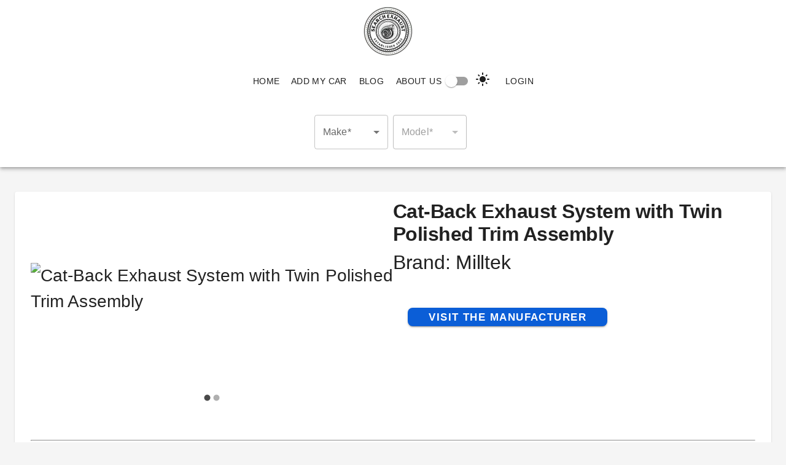

--- FILE ---
content_type: text/html
request_url: https://searchexhaust.com/parts/Cat-Back%20Exhaust%20System%20with%20Twin%20Polished%20Trim%20Assembly-SSXBM951
body_size: 18698
content:
<!DOCTYPE html><html lang="en"><head><meta charSet="utf-8"/><meta name="viewport" content="width=device-width"/><title>Milltek - Cat-Back Exhaust System with Twin Polished Trim Assembly-SSXBM951 </title><meta name="description" content="Cat-Back Exhaust System with Twin Polished Trim Assembly-SSXBM951 is the part for you! Find our all the details you need about this aftermarket exhaust component."/><link rel="icon" type="image/png" href="/_next/static/media/favicon.7bc0d773.ico"/><link rel="canonical" href="https://searchexhaust.com/parts/Cat-Back%20Exhaust%20System%20with%20Twin%20Polished%20Trim%20Assembly-SSXBM951"/><link rel="apple-touch-icon" href="/_next/static/media/logo512.04b14eb6.png"/><meta property="og:type" content="website"/><meta property="og:locale" content="en_US"/><meta name="og:title" property="og:title" content="Milltek - Cat-Back Exhaust System with Twin Polished Trim Assembly-SSXBM951 "/><meta name="og:description" property="og:description" content="Cat-Back Exhaust System with Twin Polished Trim Assembly-SSXBM951 is the part for you! Find our all the details you need about this aftermarket exhaust component."/><meta property="og:site_name" content="Search Exhaust"/><meta property="og:url" content="https://searchexhaust.com/parts/Cat-Back%20Exhaust%20System%20with%20Twin%20Polished%20Trim%20Assembly-SSXBM951"/><meta property="og:image" content="/_next/static/media/logo512.04b14eb6.png"/><meta name="twitter:card" content="summary_large_image"/><meta name="twitter:title" content="Milltek - Cat-Back Exhaust System with Twin Polished Trim Assembly-SSXBM951 "/><meta name="twitter:description" content="Cat-Back Exhaust System with Twin Polished Trim Assembly-SSXBM951 is the part for you! Find our all the details you need about this aftermarket exhaust component."/><meta name="twitter:site" content="Search Exhaust"/><meta name="twitter:creator" content="Search Exhaust"/><meta name="twitter:image" content="/_next/static/media/logo512.04b14eb6.png"/><meta name="twitter:image:alt" content="Logo for Search Exhaust"/><script type="application/ld+json">
    {
      "@context": "https://schema.org/",
      "@type": "Product",
      "name": "Cat-Back Exhaust System with Twin Polished Trim Assembly",
      "image": ["https://dihdn14x1fl5t.cloudfront.net/catalog/product/cache/6360e336b2a70951114dbd37294096ee/g/t/gt100_polished_2.jpg", "https://dihdn14x1fl5t.cloudfront.net/catalog/product/cache/6360e336b2a70951114dbd37294096ee/s/s/ssxbm951.jpg"],
      "description": "Our range of Cat-Back systems are perfectly suited to cater for anyone looking to improve their sound and aesthetics, designed as a direct replacement for the original system, available in multiple configurations enabling the owner to choose the increase in volume of their exhaust and/or add a more suitably aggressive tone. All our products are made from 304L “Aircraft” Grade stainless steel. This quality material will ensure that your Cat-Back system will last through any harsh conditions.Requires rear mounting brackets (Part numbers: 18 30 7 806 567 and 18 30 7 574 951) for the 123d model (available from your BMW dealer)",
      "sku": "SSXBM951",
      "mpn": "SSXBM951",
      
      "brand": {
        "@type": "Brand",
        "name": "Milltek"
      }
    }
  </script><script type="application/ld+json">{
      "@context": "https://schema.org", 
      "@type": "Organization",
      "name": "Search Exhaust",
      "legalName": "Search Exhaust",
      "logo": "https://searchexhaust.com/images/logo.192.webp",
      "foundingDate": "2022",
      "url": "https://searchexhaust.com"
    }</script><meta name="next-head-count" content="23"/><link rel="preload" href="/_next/static/css/5105e030c8c2cc83.css" as="style"/><link rel="stylesheet" href="/_next/static/css/5105e030c8c2cc83.css" data-n-g=""/><noscript data-n-css=""></noscript><script defer="" nomodule="" src="/_next/static/chunks/polyfills-c67a75d1b6f99dc8.js"></script><script defer="" src="/_next/static/chunks/5675-1cd7a9b553ce1180.js"></script><script defer="" src="/_next/static/chunks/2984.bf3bfc9a52118ce3.js"></script><script defer="" src="/_next/static/chunks/7724.d150ce18a6ead5cd.js"></script><script defer="" src="/_next/static/chunks/1179.17f156d3f69087b2.js"></script><script defer="" src="/_next/static/chunks/2056.06a0d45564a9cbdb.js"></script><script defer="" src="/_next/static/chunks/3208.ef0a810007afee46.js"></script><script defer="" src="/_next/static/chunks/7729.0253da8ad9f0eebd.js"></script><script defer="" src="/_next/static/chunks/1089.8515b9b097a36dbd.js"></script><script defer="" src="/_next/static/chunks/7237.2461dfb4d24e7b64.js"></script><script defer="" src="/_next/static/chunks/7357.ebd9264b4962bd93.js"></script><script defer="" src="/_next/static/chunks/3687.bb8ef28f29af427f.js"></script><script defer="" src="/_next/static/chunks/4170.0eed542b658beb33.js"></script><script src="/_next/static/chunks/webpack-cd7f25587e42e763.js" defer=""></script><script src="/_next/static/chunks/framework-d583295f3144c491.js" defer=""></script><script src="/_next/static/chunks/main-66266d6ff5327db9.js" defer=""></script><script src="/_next/static/chunks/pages/_app-69c123982706d214.js" defer=""></script><script src="/_next/static/chunks/dc7da507-c6c9149030b14b61.js" defer=""></script><script src="/_next/static/chunks/5690-6ebbb2e2b6577a6d.js" defer=""></script><script src="/_next/static/chunks/2715-e8227d133b3f32ca.js" defer=""></script><script src="/_next/static/chunks/9793-1c0c03c74bcf4d21.js" defer=""></script><script src="/_next/static/chunks/4486-9b6f3a45a2f84fae.js" defer=""></script><script src="/_next/static/chunks/8263-50fccaacda209db7.js" defer=""></script><script src="/_next/static/chunks/2905-d78404c6e924ca19.js" defer=""></script><script src="/_next/static/chunks/1664-ce3950c4d80540e6.js" defer=""></script><script src="/_next/static/chunks/6564-0cf80f2cdab9260c.js" defer=""></script><script src="/_next/static/chunks/7999-6a62a93d86bcb0aa.js" defer=""></script><script src="/_next/static/chunks/1858-3d6c03a490f9131d.js" defer=""></script><script src="/_next/static/chunks/2211-9086663ab24abc20.js" defer=""></script><script src="/_next/static/chunks/8701-29d0edd0a91c17cd.js" defer=""></script><script src="/_next/static/chunks/4992-9d96efd383f2c254.js" defer=""></script><script src="/_next/static/chunks/8081-a129402c85d48279.js" defer=""></script><script src="/_next/static/chunks/pages/parts/%5Bpart%5D-5dbdf867b289ad12.js" defer=""></script><script src="/_next/static/WZYRJivc2hjXuoIz2OJgE/_buildManifest.js" defer=""></script><script src="/_next/static/WZYRJivc2hjXuoIz2OJgE/_ssgManifest.js" defer=""></script></head><body><div id="__next"><style data-emotion="css-global 18r9f0j">html{-webkit-font-smoothing:antialiased;-moz-osx-font-smoothing:grayscale;box-sizing:border-box;-webkit-text-size-adjust:100%;-webkit-print-color-scheme:light;color-scheme:light;}*,*::before,*::after{box-sizing:inherit;}strong,b{font-weight:700;}body{margin:0;color:rgba(0, 0, 0, 0.87);font-family:"Roboto","Helvetica","Arial",sans-serif;font-weight:400;font-size:1rem;line-height:1.5;letter-spacing:0.00938em;background-color:#f5f5f5;}@media print{body{background-color:#fff;}}body::backdrop{background-color:#f5f5f5;}</style><style data-emotion="css 1q4mtxy">.css-1q4mtxy{display:-webkit-box;display:-webkit-flex;display:-ms-flexbox;display:flex;-webkit-flex-direction:column;-ms-flex-direction:column;flex-direction:column;width:100%;box-sizing:border-box;-webkit-flex-shrink:0;-ms-flex-negative:0;flex-shrink:0;position:static;background-color:#fff;color:rgba(0, 0, 0, 0.87);padding:8px 0;}</style><style data-emotion="css tyhxx4">.css-tyhxx4{background-color:#fff;color:rgba(0, 0, 0, 0.87);-webkit-transition:box-shadow 300ms cubic-bezier(0.4, 0, 0.2, 1) 0ms;transition:box-shadow 300ms cubic-bezier(0.4, 0, 0.2, 1) 0ms;box-shadow:0px 2px 4px -1px rgba(0,0,0,0.2),0px 4px 5px 0px rgba(0,0,0,0.14),0px 1px 10px 0px rgba(0,0,0,0.12);display:-webkit-box;display:-webkit-flex;display:-ms-flexbox;display:flex;-webkit-flex-direction:column;-ms-flex-direction:column;flex-direction:column;width:100%;box-sizing:border-box;-webkit-flex-shrink:0;-ms-flex-negative:0;flex-shrink:0;position:static;background-color:#fff;color:rgba(0, 0, 0, 0.87);padding:8px 0;}</style><header class="MuiPaper-root MuiPaper-elevation MuiPaper-elevation4 MuiAppBar-root MuiAppBar-colorPrimary MuiAppBar-positionStatic AppBar css-tyhxx4" id="AppBar"><style data-emotion="css lgim5d">.css-lgim5d{box-sizing:border-box;display:-webkit-box;display:-webkit-flex;display:-ms-flexbox;display:flex;-webkit-box-flex-wrap:wrap;-webkit-flex-wrap:wrap;-ms-flex-wrap:wrap;flex-wrap:wrap;width:100%;-webkit-flex-direction:column;-ms-flex-direction:column;flex-direction:column;-webkit-align-items:center;-webkit-box-align:center;-ms-flex-align:center;align-items:center;-webkit-box-pack:center;-ms-flex-pack:center;-webkit-justify-content:center;justify-content:center;}.css-lgim5d>.MuiGrid-item{max-width:none;}</style><div class="MuiGrid-root MuiGrid-container MuiGrid-direction-xs-column css-lgim5d"><style data-emotion="css 15j76c0">.css-15j76c0{box-sizing:border-box;margin:0;-webkit-flex-direction:row;-ms-flex-direction:row;flex-direction:row;-webkit-flex-basis:100%;-ms-flex-preferred-size:100%;flex-basis:100%;-webkit-box-flex:0;-webkit-flex-grow:0;-ms-flex-positive:0;flex-grow:0;max-width:100%;}@media (min-width:600px){.css-15j76c0{-webkit-flex-basis:100%;-ms-flex-preferred-size:100%;flex-basis:100%;-webkit-box-flex:0;-webkit-flex-grow:0;-ms-flex-positive:0;flex-grow:0;max-width:100%;}}@media (min-width:900px){.css-15j76c0{-webkit-flex-basis:100%;-ms-flex-preferred-size:100%;flex-basis:100%;-webkit-box-flex:0;-webkit-flex-grow:0;-ms-flex-positive:0;flex-grow:0;max-width:100%;}}@media (min-width:1200px){.css-15j76c0{-webkit-flex-basis:100%;-ms-flex-preferred-size:100%;flex-basis:100%;-webkit-box-flex:0;-webkit-flex-grow:0;-ms-flex-positive:0;flex-grow:0;max-width:100%;}}@media (min-width:1536px){.css-15j76c0{-webkit-flex-basis:100%;-ms-flex-preferred-size:100%;flex-basis:100%;-webkit-box-flex:0;-webkit-flex-grow:0;-ms-flex-positive:0;flex-grow:0;max-width:100%;}}</style><div class="MuiGrid-root MuiGrid-item MuiGrid-grid-xs-12 css-15j76c0"><style data-emotion="css 7mimsm">.css-7mimsm{max-width:1536px;}</style><div class="MuiBox-root css-7mimsm"><div class="MuiGrid-root MuiGrid-container MuiGrid-direction-xs-column css-lgim5d"><div class="MuiGrid-root MuiGrid-item MuiGrid-grid-xs-12 css-15j76c0"><style data-emotion="css 1p35dxz">.css-1p35dxz{margin-right:16px;padding-top:3px;}@media (min-width:0px){.css-1p35dxz{display:none;}}@media (min-width:900px){.css-1p35dxz{display:-webkit-box;display:-webkit-flex;display:-ms-flexbox;display:flex;}}</style><div class="MuiBox-root css-1p35dxz" variant="h6"><a style="text-decoration:none;color:unset" href="/"><div><img alt="Exhaust Search Logo" loading="lazy" width="80" height="80" decoding="async" data-nimg="1" style="color:transparent" src="/images/logo.192.webp"/></div></a></div></div><div class="MuiGrid-root MuiGrid-item MuiGrid-grid-xs-12 css-15j76c0"><style data-emotion="css 1t6c9ts">.css-1t6c9ts{-webkit-box-flex:1;-webkit-flex-grow:1;-ms-flex-positive:1;flex-grow:1;}@media (min-width:0px){.css-1t6c9ts{display:none;}}@media (min-width:900px){.css-1t6c9ts{display:-webkit-box;display:-webkit-flex;display:-ms-flexbox;display:flex;}}</style><div class="MuiBox-root css-1t6c9ts"><style data-emotion="css 1c87emg">.css-1c87emg{box-sizing:border-box;display:-webkit-box;display:-webkit-flex;display:-ms-flexbox;display:flex;-webkit-box-flex-wrap:wrap;-webkit-flex-wrap:wrap;-ms-flex-wrap:wrap;flex-wrap:wrap;width:100%;-webkit-flex-direction:row;-ms-flex-direction:row;flex-direction:row;-webkit-align-items:center;-webkit-box-align:center;-ms-flex-align:center;align-items:center;-webkit-box-pack:center;-ms-flex-pack:center;-webkit-justify-content:center;justify-content:center;}</style><div class="MuiGrid-root MuiGrid-container css-1c87emg"><a style="text-decoration:none;color:unset" href="/"><style data-emotion="css y8d7g0">.css-y8d7g0{font-family:"Roboto","Helvetica","Arial",sans-serif;font-weight:500;font-size:0.875rem;line-height:1.75;letter-spacing:0.02857em;text-transform:uppercase;min-width:64px;padding:6px 8px;border-radius:4px;-webkit-transition:background-color 250ms cubic-bezier(0.4, 0, 0.2, 1) 0ms,box-shadow 250ms cubic-bezier(0.4, 0, 0.2, 1) 0ms,border-color 250ms cubic-bezier(0.4, 0, 0.2, 1) 0ms,color 250ms cubic-bezier(0.4, 0, 0.2, 1) 0ms;transition:background-color 250ms cubic-bezier(0.4, 0, 0.2, 1) 0ms,box-shadow 250ms cubic-bezier(0.4, 0, 0.2, 1) 0ms,border-color 250ms cubic-bezier(0.4, 0, 0.2, 1) 0ms,color 250ms cubic-bezier(0.4, 0, 0.2, 1) 0ms;color:#fff;margin-top:16px;margin-bottom:16px;color:unset;display:block;}.css-y8d7g0:hover{-webkit-text-decoration:none;text-decoration:none;background-color:rgba(255, 255, 255, 0.04);}@media (hover: none){.css-y8d7g0:hover{background-color:transparent;}}.css-y8d7g0.Mui-disabled{color:rgba(0, 0, 0, 0.26);}</style><style data-emotion="css 17pbe9a">.css-17pbe9a{display:-webkit-inline-box;display:-webkit-inline-flex;display:-ms-inline-flexbox;display:inline-flex;-webkit-align-items:center;-webkit-box-align:center;-ms-flex-align:center;align-items:center;-webkit-box-pack:center;-ms-flex-pack:center;-webkit-justify-content:center;justify-content:center;position:relative;box-sizing:border-box;-webkit-tap-highlight-color:transparent;background-color:transparent;outline:0;border:0;margin:0;border-radius:0;padding:0;cursor:pointer;-webkit-user-select:none;-moz-user-select:none;-ms-user-select:none;user-select:none;vertical-align:middle;-moz-appearance:none;-webkit-appearance:none;-webkit-text-decoration:none;text-decoration:none;color:inherit;font-family:"Roboto","Helvetica","Arial",sans-serif;font-weight:500;font-size:0.875rem;line-height:1.75;letter-spacing:0.02857em;text-transform:uppercase;min-width:64px;padding:6px 8px;border-radius:4px;-webkit-transition:background-color 250ms cubic-bezier(0.4, 0, 0.2, 1) 0ms,box-shadow 250ms cubic-bezier(0.4, 0, 0.2, 1) 0ms,border-color 250ms cubic-bezier(0.4, 0, 0.2, 1) 0ms,color 250ms cubic-bezier(0.4, 0, 0.2, 1) 0ms;transition:background-color 250ms cubic-bezier(0.4, 0, 0.2, 1) 0ms,box-shadow 250ms cubic-bezier(0.4, 0, 0.2, 1) 0ms,border-color 250ms cubic-bezier(0.4, 0, 0.2, 1) 0ms,color 250ms cubic-bezier(0.4, 0, 0.2, 1) 0ms;color:#fff;margin-top:16px;margin-bottom:16px;color:unset;display:block;}.css-17pbe9a::-moz-focus-inner{border-style:none;}.css-17pbe9a.Mui-disabled{pointer-events:none;cursor:default;}@media print{.css-17pbe9a{-webkit-print-color-adjust:exact;color-adjust:exact;}}.css-17pbe9a:hover{-webkit-text-decoration:none;text-decoration:none;background-color:rgba(255, 255, 255, 0.04);}@media (hover: none){.css-17pbe9a:hover{background-color:transparent;}}.css-17pbe9a.Mui-disabled{color:rgba(0, 0, 0, 0.26);}</style><button class="MuiButtonBase-root MuiButton-root MuiButton-text MuiButton-textPrimary MuiButton-sizeMedium MuiButton-textSizeMedium MuiButton-root MuiButton-text MuiButton-textPrimary MuiButton-sizeMedium MuiButton-textSizeMedium css-17pbe9a" tabindex="0" type="button">Home</button></a><a style="text-decoration:none;color:unset" href="/add-my-car"><button class="MuiButtonBase-root MuiButton-root MuiButton-text MuiButton-textPrimary MuiButton-sizeMedium MuiButton-textSizeMedium MuiButton-root MuiButton-text MuiButton-textPrimary MuiButton-sizeMedium MuiButton-textSizeMedium css-17pbe9a" tabindex="0" type="button">Add My Car</button></a><a style="text-decoration:none;color:unset" href="/blog"><button class="MuiButtonBase-root MuiButton-root MuiButton-text MuiButton-textPrimary MuiButton-sizeMedium MuiButton-textSizeMedium MuiButton-root MuiButton-text MuiButton-textPrimary MuiButton-sizeMedium MuiButton-textSizeMedium css-17pbe9a" tabindex="0" type="button">Blog</button></a><a style="text-decoration:none;color:unset" href="/about-us"><button class="MuiButtonBase-root MuiButton-root MuiButton-text MuiButton-textPrimary MuiButton-sizeMedium MuiButton-textSizeMedium MuiButton-root MuiButton-text MuiButton-textPrimary MuiButton-sizeMedium MuiButton-textSizeMedium css-17pbe9a" tabindex="0" type="button">About Us</button></a><style data-emotion="css 1h7anqn">.css-1h7anqn{display:-webkit-box;display:-webkit-flex;display:-ms-flexbox;display:flex;-webkit-flex-direction:column;-ms-flex-direction:column;flex-direction:column;-webkit-box-flex-wrap:wrap;-webkit-flex-wrap:wrap;-ms-flex-wrap:wrap;flex-wrap:wrap;}</style><div class="MuiFormGroup-root css-1h7anqn"><style data-emotion="css 1jaw3da">.css-1jaw3da{display:-webkit-inline-box;display:-webkit-inline-flex;display:-ms-inline-flexbox;display:inline-flex;-webkit-align-items:center;-webkit-box-align:center;-ms-flex-align:center;align-items:center;cursor:pointer;vertical-align:middle;-webkit-tap-highlight-color:transparent;margin-left:-11px;margin-right:16px;}.css-1jaw3da.Mui-disabled{cursor:default;}.css-1jaw3da .MuiFormControlLabel-label.Mui-disabled{color:rgba(0, 0, 0, 0.38);}</style><label class="MuiFormControlLabel-root MuiFormControlLabel-labelPlacementEnd css-1jaw3da"><style data-emotion="css ecvcn9">.css-ecvcn9{display:-webkit-inline-box;display:-webkit-inline-flex;display:-ms-inline-flexbox;display:inline-flex;width:58px;height:38px;overflow:hidden;padding:12px;box-sizing:border-box;position:relative;-webkit-flex-shrink:0;-ms-flex-negative:0;flex-shrink:0;z-index:0;vertical-align:middle;}@media print{.css-ecvcn9{-webkit-print-color-adjust:exact;color-adjust:exact;}}</style><span class="MuiSwitch-root MuiSwitch-sizeMedium css-ecvcn9"><style data-emotion="css 1o6jhfv">.css-1o6jhfv{position:absolute;top:0;left:0;z-index:1;color:#fff;-webkit-transition:left 150ms cubic-bezier(0.4, 0, 0.2, 1) 0ms,-webkit-transform 150ms cubic-bezier(0.4, 0, 0.2, 1) 0ms;transition:left 150ms cubic-bezier(0.4, 0, 0.2, 1) 0ms,transform 150ms cubic-bezier(0.4, 0, 0.2, 1) 0ms;}.css-1o6jhfv.Mui-checked{-webkit-transform:translateX(20px);-moz-transform:translateX(20px);-ms-transform:translateX(20px);transform:translateX(20px);}.css-1o6jhfv.Mui-disabled{color:#f5f5f5;}.css-1o6jhfv.Mui-checked+.MuiSwitch-track{opacity:0.5;}.css-1o6jhfv.Mui-disabled+.MuiSwitch-track{opacity:0.12;}.css-1o6jhfv .MuiSwitch-input{left:-100%;width:300%;}.css-1o6jhfv:hover{background-color:rgba(0, 0, 0, 0.04);}@media (hover: none){.css-1o6jhfv:hover{background-color:transparent;}}.css-1o6jhfv.Mui-checked{color:#fff;}.css-1o6jhfv.Mui-checked:hover{background-color:rgba(255, 255, 255, 0.04);}@media (hover: none){.css-1o6jhfv.Mui-checked:hover{background-color:transparent;}}.css-1o6jhfv.Mui-checked.Mui-disabled{color:rgba(255, 255, 255, NaN);}.css-1o6jhfv.Mui-checked+.MuiSwitch-track{background-color:#fff;}</style><style data-emotion="css 9xiyau">.css-9xiyau{padding:9px;border-radius:50%;position:absolute;top:0;left:0;z-index:1;color:#fff;-webkit-transition:left 150ms cubic-bezier(0.4, 0, 0.2, 1) 0ms,-webkit-transform 150ms cubic-bezier(0.4, 0, 0.2, 1) 0ms;transition:left 150ms cubic-bezier(0.4, 0, 0.2, 1) 0ms,transform 150ms cubic-bezier(0.4, 0, 0.2, 1) 0ms;}.css-9xiyau.Mui-checked{-webkit-transform:translateX(20px);-moz-transform:translateX(20px);-ms-transform:translateX(20px);transform:translateX(20px);}.css-9xiyau.Mui-disabled{color:#f5f5f5;}.css-9xiyau.Mui-checked+.MuiSwitch-track{opacity:0.5;}.css-9xiyau.Mui-disabled+.MuiSwitch-track{opacity:0.12;}.css-9xiyau .MuiSwitch-input{left:-100%;width:300%;}.css-9xiyau:hover{background-color:rgba(0, 0, 0, 0.04);}@media (hover: none){.css-9xiyau:hover{background-color:transparent;}}.css-9xiyau.Mui-checked{color:#fff;}.css-9xiyau.Mui-checked:hover{background-color:rgba(255, 255, 255, 0.04);}@media (hover: none){.css-9xiyau.Mui-checked:hover{background-color:transparent;}}.css-9xiyau.Mui-checked.Mui-disabled{color:rgba(255, 255, 255, NaN);}.css-9xiyau.Mui-checked+.MuiSwitch-track{background-color:#fff;}</style><style data-emotion="css 1d5236s">.css-1d5236s{display:-webkit-inline-box;display:-webkit-inline-flex;display:-ms-inline-flexbox;display:inline-flex;-webkit-align-items:center;-webkit-box-align:center;-ms-flex-align:center;align-items:center;-webkit-box-pack:center;-ms-flex-pack:center;-webkit-justify-content:center;justify-content:center;position:relative;box-sizing:border-box;-webkit-tap-highlight-color:transparent;background-color:transparent;outline:0;border:0;margin:0;border-radius:0;padding:0;cursor:pointer;-webkit-user-select:none;-moz-user-select:none;-ms-user-select:none;user-select:none;vertical-align:middle;-moz-appearance:none;-webkit-appearance:none;-webkit-text-decoration:none;text-decoration:none;color:inherit;padding:9px;border-radius:50%;position:absolute;top:0;left:0;z-index:1;color:#fff;-webkit-transition:left 150ms cubic-bezier(0.4, 0, 0.2, 1) 0ms,-webkit-transform 150ms cubic-bezier(0.4, 0, 0.2, 1) 0ms;transition:left 150ms cubic-bezier(0.4, 0, 0.2, 1) 0ms,transform 150ms cubic-bezier(0.4, 0, 0.2, 1) 0ms;}.css-1d5236s::-moz-focus-inner{border-style:none;}.css-1d5236s.Mui-disabled{pointer-events:none;cursor:default;}@media print{.css-1d5236s{-webkit-print-color-adjust:exact;color-adjust:exact;}}.css-1d5236s.Mui-checked{-webkit-transform:translateX(20px);-moz-transform:translateX(20px);-ms-transform:translateX(20px);transform:translateX(20px);}.css-1d5236s.Mui-disabled{color:#f5f5f5;}.css-1d5236s.Mui-checked+.MuiSwitch-track{opacity:0.5;}.css-1d5236s.Mui-disabled+.MuiSwitch-track{opacity:0.12;}.css-1d5236s .MuiSwitch-input{left:-100%;width:300%;}.css-1d5236s:hover{background-color:rgba(0, 0, 0, 0.04);}@media (hover: none){.css-1d5236s:hover{background-color:transparent;}}.css-1d5236s.Mui-checked{color:#fff;}.css-1d5236s.Mui-checked:hover{background-color:rgba(255, 255, 255, 0.04);}@media (hover: none){.css-1d5236s.Mui-checked:hover{background-color:transparent;}}.css-1d5236s.Mui-checked.Mui-disabled{color:rgba(255, 255, 255, NaN);}.css-1d5236s.Mui-checked+.MuiSwitch-track{background-color:#fff;}</style><span class="MuiButtonBase-root MuiSwitch-switchBase MuiSwitch-colorPrimary PrivateSwitchBase-root MuiSwitch-switchBase MuiSwitch-colorPrimary css-1d5236s" data-testid="darkModeSwitch"><style data-emotion="css 1m9pwf3">.css-1m9pwf3{cursor:inherit;position:absolute;opacity:0;width:100%;height:100%;top:0;left:0;margin:0;padding:0;z-index:1;}</style><input class="PrivateSwitchBase-input MuiSwitch-input css-1m9pwf3" type="checkbox"/><style data-emotion="css 19gndve">.css-19gndve{box-shadow:0px 2px 1px -1px rgba(0,0,0,0.2),0px 1px 1px 0px rgba(0,0,0,0.14),0px 1px 3px 0px rgba(0,0,0,0.12);background-color:currentColor;width:20px;height:20px;border-radius:50%;}</style><span class="MuiSwitch-thumb css-19gndve"></span></span><style data-emotion="css 1ju1kxc">.css-1ju1kxc{height:100%;width:100%;border-radius:7px;z-index:-1;-webkit-transition:opacity 150ms cubic-bezier(0.4, 0, 0.2, 1) 0ms,background-color 150ms cubic-bezier(0.4, 0, 0.2, 1) 0ms;transition:opacity 150ms cubic-bezier(0.4, 0, 0.2, 1) 0ms,background-color 150ms cubic-bezier(0.4, 0, 0.2, 1) 0ms;background-color:#000;opacity:0.38;}</style><span class="MuiSwitch-track css-1ju1kxc"></span></span><style data-emotion="css 9l3uo3">.css-9l3uo3{margin:0;font-family:"Roboto","Helvetica","Arial",sans-serif;font-weight:400;font-size:1rem;line-height:1.5;letter-spacing:0.00938em;}</style><span class="MuiTypography-root MuiTypography-body1 MuiFormControlLabel-label css-9l3uo3"><style data-emotion="css vubbuv">.css-vubbuv{-webkit-user-select:none;-moz-user-select:none;-ms-user-select:none;user-select:none;width:1em;height:1em;display:inline-block;fill:currentColor;-webkit-flex-shrink:0;-ms-flex-negative:0;flex-shrink:0;-webkit-transition:fill 200ms cubic-bezier(0.4, 0, 0.2, 1) 0ms;transition:fill 200ms cubic-bezier(0.4, 0, 0.2, 1) 0ms;font-size:1.5rem;}</style><svg class="MuiSvgIcon-root MuiSvgIcon-fontSizeMedium css-vubbuv" focusable="false" aria-hidden="true" viewBox="0 0 24 24" data-testid="LightModeIcon"><path d="M12 7c-2.76 0-5 2.24-5 5s2.24 5 5 5 5-2.24 5-5-2.24-5-5-5zM2 13h2c.55 0 1-.45 1-1s-.45-1-1-1H2c-.55 0-1 .45-1 1s.45 1 1 1zm18 0h2c.55 0 1-.45 1-1s-.45-1-1-1h-2c-.55 0-1 .45-1 1s.45 1 1 1zM11 2v2c0 .55.45 1 1 1s1-.45 1-1V2c0-.55-.45-1-1-1s-1 .45-1 1zm0 18v2c0 .55.45 1 1 1s1-.45 1-1v-2c0-.55-.45-1-1-1s-1 .45-1 1zM5.99 4.58c-.39-.39-1.03-.39-1.41 0-.39.39-.39 1.03 0 1.41l1.06 1.06c.39.39 1.03.39 1.41 0s.39-1.03 0-1.41L5.99 4.58zm12.37 12.37c-.39-.39-1.03-.39-1.41 0-.39.39-.39 1.03 0 1.41l1.06 1.06c.39.39 1.03.39 1.41 0 .39-.39.39-1.03 0-1.41l-1.06-1.06zm1.06-10.96c.39-.39.39-1.03 0-1.41-.39-.39-1.03-.39-1.41 0l-1.06 1.06c-.39.39-.39 1.03 0 1.41s1.03.39 1.41 0l1.06-1.06zM7.05 18.36c.39-.39.39-1.03 0-1.41-.39-.39-1.03-.39-1.41 0l-1.06 1.06c-.39.39-.39 1.03 0 1.41s1.03.39 1.41 0l1.06-1.06z"></path></svg></span></label></div><button class="MuiButtonBase-root MuiButton-root MuiButton-text MuiButton-textPrimary MuiButton-sizeMedium MuiButton-textSizeMedium MuiButton-root MuiButton-text MuiButton-textPrimary MuiButton-sizeMedium MuiButton-textSizeMedium css-17pbe9a" tabindex="0" type="button">Login</button></div></div></div><div class="MuiGrid-root MuiGrid-item MuiGrid-grid-xs-12 css-15j76c0"><style data-emotion="css 109i54m">.css-109i54m{position:absolute;right:5px;-webkit-box-flex:1;-webkit-flex-grow:1;-ms-flex-positive:1;flex-grow:1;}@media (min-width:0px){.css-109i54m{display:-webkit-box;display:-webkit-flex;display:-ms-flexbox;display:flex;}}@media (min-width:900px){.css-109i54m{display:none;}}</style><div class="MuiBox-root css-109i54m"><style data-emotion="css 1h54izu">.css-1h54izu{text-align:center;-webkit-flex:0 0 auto;-ms-flex:0 0 auto;flex:0 0 auto;font-size:1.5rem;padding:8px;border-radius:50%;overflow:visible;color:rgba(0, 0, 0, 0.54);-webkit-transition:background-color 150ms cubic-bezier(0.4, 0, 0.2, 1) 0ms;transition:background-color 150ms cubic-bezier(0.4, 0, 0.2, 1) 0ms;color:inherit;padding:12px;font-size:1.75rem;}.css-1h54izu:hover{background-color:rgba(0, 0, 0, 0.04);}@media (hover: none){.css-1h54izu:hover{background-color:transparent;}}.css-1h54izu.Mui-disabled{background-color:transparent;color:rgba(0, 0, 0, 0.26);}</style><style data-emotion="css 1l1167e">.css-1l1167e{display:-webkit-inline-box;display:-webkit-inline-flex;display:-ms-inline-flexbox;display:inline-flex;-webkit-align-items:center;-webkit-box-align:center;-ms-flex-align:center;align-items:center;-webkit-box-pack:center;-ms-flex-pack:center;-webkit-justify-content:center;justify-content:center;position:relative;box-sizing:border-box;-webkit-tap-highlight-color:transparent;background-color:transparent;outline:0;border:0;margin:0;border-radius:0;padding:0;cursor:pointer;-webkit-user-select:none;-moz-user-select:none;-ms-user-select:none;user-select:none;vertical-align:middle;-moz-appearance:none;-webkit-appearance:none;-webkit-text-decoration:none;text-decoration:none;color:inherit;text-align:center;-webkit-flex:0 0 auto;-ms-flex:0 0 auto;flex:0 0 auto;font-size:1.5rem;padding:8px;border-radius:50%;overflow:visible;color:rgba(0, 0, 0, 0.54);-webkit-transition:background-color 150ms cubic-bezier(0.4, 0, 0.2, 1) 0ms;transition:background-color 150ms cubic-bezier(0.4, 0, 0.2, 1) 0ms;color:inherit;padding:12px;font-size:1.75rem;}.css-1l1167e::-moz-focus-inner{border-style:none;}.css-1l1167e.Mui-disabled{pointer-events:none;cursor:default;}@media print{.css-1l1167e{-webkit-print-color-adjust:exact;color-adjust:exact;}}.css-1l1167e:hover{background-color:rgba(0, 0, 0, 0.04);}@media (hover: none){.css-1l1167e:hover{background-color:transparent;}}.css-1l1167e.Mui-disabled{background-color:transparent;color:rgba(0, 0, 0, 0.26);}</style><button class="MuiButtonBase-root MuiIconButton-root MuiIconButton-colorInherit MuiIconButton-sizeLarge css-1l1167e" tabindex="0" type="button" aria-label="account of current user" aria-controls="menu-appbar" aria-haspopup="true"><svg class="MuiSvgIcon-root MuiSvgIcon-fontSizeMedium css-vubbuv" focusable="false" aria-hidden="true" viewBox="0 0 24 24" data-testid="MenuIcon"><path d="M3 18h18v-2H3v2zm0-5h18v-2H3v2zm0-7v2h18V6H3z"></path></svg></button><style data-emotion="css d47f85">@media (min-width:0px){.css-d47f85{display:block;}}@media (min-width:900px){.css-d47f85{display:none;}}</style><style data-emotion="css 1a5a47w">@media (min-width:0px){.css-1a5a47w{display:block;}}@media (min-width:900px){.css-1a5a47w{display:none;}}</style></div><style data-emotion="css 1e7pice">.css-1e7pice{margin:0;font-family:"Roboto","Helvetica","Arial",sans-serif;font-weight:500;font-size:1.25rem;line-height:1.6;letter-spacing:0.0075em;overflow:hidden;text-overflow:ellipsis;white-space:nowrap;-webkit-box-flex:1;-webkit-flex-grow:1;-ms-flex-positive:1;flex-grow:1;margin-top:1vh;}@media (min-width:0px){.css-1e7pice{display:-webkit-box;display:-webkit-flex;display:-ms-flexbox;display:flex;}}@media (min-width:900px){.css-1e7pice{display:none;}}</style><div class="MuiTypography-root MuiTypography-h6 MuiTypography-noWrap css-1e7pice"><a style="text-decoration:none;color:unset" href="/"><div><img alt="Exhaust Search Logo" loading="lazy" width="80" height="80" decoding="async" data-nimg="1" style="color:transparent" src="/images/logo.192.webp"/></div></a></div></div></div></div></div><style data-emotion="css 45ujxc">.css-45ujxc{box-sizing:border-box;margin:0;-webkit-flex-direction:row;-ms-flex-direction:row;flex-direction:row;-webkit-flex-basis:66.666667%;-ms-flex-preferred-size:66.666667%;flex-basis:66.666667%;-webkit-box-flex:0;-webkit-flex-grow:0;-ms-flex-positive:0;flex-grow:0;max-width:66.666667%;}@media (min-width:600px){.css-45ujxc{-webkit-flex-basis:66.666667%;-ms-flex-preferred-size:66.666667%;flex-basis:66.666667%;-webkit-box-flex:0;-webkit-flex-grow:0;-ms-flex-positive:0;flex-grow:0;max-width:66.666667%;}}@media (min-width:900px){.css-45ujxc{-webkit-flex-basis:66.666667%;-ms-flex-preferred-size:66.666667%;flex-basis:66.666667%;-webkit-box-flex:0;-webkit-flex-grow:0;-ms-flex-positive:0;flex-grow:0;max-width:66.666667%;}}@media (min-width:1200px){.css-45ujxc{-webkit-flex-basis:66.666667%;-ms-flex-preferred-size:66.666667%;flex-basis:66.666667%;-webkit-box-flex:0;-webkit-flex-grow:0;-ms-flex-positive:0;flex-grow:0;max-width:66.666667%;}}@media (min-width:1536px){.css-45ujxc{-webkit-flex-basis:66.666667%;-ms-flex-preferred-size:66.666667%;flex-basis:66.666667%;-webkit-box-flex:0;-webkit-flex-grow:0;-ms-flex-positive:0;flex-grow:0;max-width:66.666667%;}}</style><div class="MuiGrid-root MuiGrid-item MuiGrid-grid-xs-8 css-45ujxc"><style data-emotion="css 17ptax">.css-17ptax{width:100%;margin-left:auto;box-sizing:border-box;margin-right:auto;display:block;padding-left:16px;padding-right:16px;padding:5px;}@media (min-width:600px){.css-17ptax{padding-left:24px;padding-right:24px;}}@media (min-width:{false}px){.css-17ptax{max-width:undefinedpx;}}</style><div class="MuiContainer-root MuiContainer-maxWidth{false} css-17ptax"><div class="SearchTool" style="padding:1rem"><style data-emotion="css 14iqqqy">.css-14iqqqy{box-sizing:border-box;display:-webkit-box;display:-webkit-flex;display:-ms-flexbox;display:flex;-webkit-box-flex-wrap:wrap;-webkit-flex-wrap:wrap;-ms-flex-wrap:wrap;flex-wrap:wrap;width:100%;-webkit-flex-direction:row;-ms-flex-direction:row;flex-direction:row;margin-top:-8px;width:calc(100% + 8px);margin-left:-8px;-webkit-box-pack:center;-ms-flex-pack:center;-webkit-justify-content:center;justify-content:center;-webkit-align-items:center;-webkit-box-align:center;-ms-flex-align:center;align-items:center;}.css-14iqqqy>.MuiGrid-item{padding-top:8px;}.css-14iqqqy>.MuiGrid-item{padding-left:8px;}</style><div class="MuiGrid-root MuiGrid-container MuiGrid-spacing-xs-1 css-14iqqqy"><style data-emotion="css 19g2724">.css-19g2724{box-sizing:border-box;margin:0;-webkit-flex-direction:row;-ms-flex-direction:row;flex-direction:row;-webkit-flex-basis:auto;-ms-flex-preferred-size:auto;flex-basis:auto;-webkit-box-flex:0;-webkit-flex-grow:0;-ms-flex-positive:0;flex-grow:0;-webkit-flex-shrink:0;-ms-flex-negative:0;flex-shrink:0;max-width:none;width:auto;}@media (min-width:600px){.css-19g2724{-webkit-flex-basis:auto;-ms-flex-preferred-size:auto;flex-basis:auto;-webkit-box-flex:0;-webkit-flex-grow:0;-ms-flex-positive:0;flex-grow:0;-webkit-flex-shrink:0;-ms-flex-negative:0;flex-shrink:0;max-width:none;width:auto;}}@media (min-width:900px){.css-19g2724{-webkit-flex-basis:auto;-ms-flex-preferred-size:auto;flex-basis:auto;-webkit-box-flex:0;-webkit-flex-grow:0;-ms-flex-positive:0;flex-grow:0;-webkit-flex-shrink:0;-ms-flex-negative:0;flex-shrink:0;max-width:none;width:auto;}}@media (min-width:1200px){.css-19g2724{-webkit-flex-basis:auto;-ms-flex-preferred-size:auto;flex-basis:auto;-webkit-box-flex:0;-webkit-flex-grow:0;-ms-flex-positive:0;flex-grow:0;-webkit-flex-shrink:0;-ms-flex-negative:0;flex-shrink:0;max-width:none;width:auto;}}@media (min-width:1536px){.css-19g2724{-webkit-flex-basis:auto;-ms-flex-preferred-size:auto;flex-basis:auto;-webkit-box-flex:0;-webkit-flex-grow:0;-ms-flex-positive:0;flex-grow:0;-webkit-flex-shrink:0;-ms-flex-negative:0;flex-shrink:0;max-width:none;width:auto;}}</style><div class="MuiGrid-root MuiGrid-item MuiGrid-grid-xs-auto css-19g2724"><style data-emotion="css ece9u5">.css-ece9u5{min-width:120px;}</style><style data-emotion="css 1c3v36">.css-1c3v36{display:-webkit-inline-box;display:-webkit-inline-flex;display:-ms-inline-flexbox;display:inline-flex;-webkit-flex-direction:column;-ms-flex-direction:column;flex-direction:column;position:relative;min-width:0;padding:0;margin:0;border:0;vertical-align:top;min-width:120px;}</style><div class="MuiFormControl-root MuiTextField-root css-1c3v36"><style data-emotion="css nd1nwr">.css-nd1nwr{display:block;transform-origin:top left;white-space:nowrap;overflow:hidden;text-overflow:ellipsis;max-width:calc(100% - 24px);position:absolute;left:0;top:0;-webkit-transform:translate(14px, 16px) scale(1);-moz-transform:translate(14px, 16px) scale(1);-ms-transform:translate(14px, 16px) scale(1);transform:translate(14px, 16px) scale(1);-webkit-transition:color 200ms cubic-bezier(0.0, 0, 0.2, 1) 0ms,-webkit-transform 200ms cubic-bezier(0.0, 0, 0.2, 1) 0ms,max-width 200ms cubic-bezier(0.0, 0, 0.2, 1) 0ms;transition:color 200ms cubic-bezier(0.0, 0, 0.2, 1) 0ms,transform 200ms cubic-bezier(0.0, 0, 0.2, 1) 0ms,max-width 200ms cubic-bezier(0.0, 0, 0.2, 1) 0ms;z-index:1;pointer-events:none;}</style><style data-emotion="css khxll0">.css-khxll0{color:rgba(0, 0, 0, 0.6);font-family:"Roboto","Helvetica","Arial",sans-serif;font-weight:400;font-size:1rem;line-height:1.4375em;letter-spacing:0.00938em;padding:0;position:relative;display:block;transform-origin:top left;white-space:nowrap;overflow:hidden;text-overflow:ellipsis;max-width:calc(100% - 24px);position:absolute;left:0;top:0;-webkit-transform:translate(14px, 16px) scale(1);-moz-transform:translate(14px, 16px) scale(1);-ms-transform:translate(14px, 16px) scale(1);transform:translate(14px, 16px) scale(1);-webkit-transition:color 200ms cubic-bezier(0.0, 0, 0.2, 1) 0ms,-webkit-transform 200ms cubic-bezier(0.0, 0, 0.2, 1) 0ms,max-width 200ms cubic-bezier(0.0, 0, 0.2, 1) 0ms;transition:color 200ms cubic-bezier(0.0, 0, 0.2, 1) 0ms,transform 200ms cubic-bezier(0.0, 0, 0.2, 1) 0ms,max-width 200ms cubic-bezier(0.0, 0, 0.2, 1) 0ms;z-index:1;pointer-events:none;}.css-khxll0.Mui-focused{color:#fff;}.css-khxll0.Mui-disabled{color:rgba(0, 0, 0, 0.38);}.css-khxll0.Mui-error{color:#d32f2f;}</style><label class="MuiFormLabel-root MuiInputLabel-root MuiInputLabel-formControl MuiInputLabel-animated MuiInputLabel-outlined MuiFormLabel-colorPrimary MuiInputLabel-root MuiInputLabel-formControl MuiInputLabel-animated MuiInputLabel-outlined css-khxll0" data-shrink="false" for=":R9lad56:" id=":R9lad56:-label">Make*</label><style data-emotion="css-global 1prfaxn">@-webkit-keyframes mui-auto-fill{from{display:block;}}@keyframes mui-auto-fill{from{display:block;}}@-webkit-keyframes mui-auto-fill-cancel{from{display:block;}}@keyframes mui-auto-fill-cancel{from{display:block;}}</style><style data-emotion="css 1jomte8">.css-1jomte8{font-family:"Roboto","Helvetica","Arial",sans-serif;font-weight:400;font-size:1rem;line-height:1.4375em;letter-spacing:0.00938em;color:rgba(0, 0, 0, 0.87);box-sizing:border-box;position:relative;cursor:text;display:-webkit-inline-box;display:-webkit-inline-flex;display:-ms-inline-flexbox;display:inline-flex;-webkit-align-items:center;-webkit-box-align:center;-ms-flex-align:center;align-items:center;position:relative;border-radius:4px;}.css-1jomte8.Mui-disabled{color:rgba(0, 0, 0, 0.38);cursor:default;}.css-1jomte8:hover .MuiOutlinedInput-notchedOutline{border-color:rgba(0, 0, 0, 0.87);}@media (hover: none){.css-1jomte8:hover .MuiOutlinedInput-notchedOutline{border-color:rgba(0, 0, 0, 0.23);}}.css-1jomte8.Mui-focused .MuiOutlinedInput-notchedOutline{border-color:#fff;border-width:2px;}.css-1jomte8.Mui-error .MuiOutlinedInput-notchedOutline{border-color:#d32f2f;}.css-1jomte8.Mui-disabled .MuiOutlinedInput-notchedOutline{border-color:rgba(0, 0, 0, 0.26);}</style><div class="MuiInputBase-root MuiOutlinedInput-root MuiInputBase-colorPrimary MuiInputBase-formControl css-1jomte8"><style data-emotion="css 1x5jdmq">.css-1x5jdmq{font:inherit;letter-spacing:inherit;color:currentColor;padding:4px 0 5px;border:0;box-sizing:content-box;background:none;height:1.4375em;margin:0;-webkit-tap-highlight-color:transparent;display:block;min-width:0;width:100%;-webkit-animation-name:mui-auto-fill-cancel;animation-name:mui-auto-fill-cancel;-webkit-animation-duration:10ms;animation-duration:10ms;padding:16.5px 14px;}.css-1x5jdmq::-webkit-input-placeholder{color:currentColor;opacity:0.42;-webkit-transition:opacity 200ms cubic-bezier(0.4, 0, 0.2, 1) 0ms;transition:opacity 200ms cubic-bezier(0.4, 0, 0.2, 1) 0ms;}.css-1x5jdmq::-moz-placeholder{color:currentColor;opacity:0.42;-webkit-transition:opacity 200ms cubic-bezier(0.4, 0, 0.2, 1) 0ms;transition:opacity 200ms cubic-bezier(0.4, 0, 0.2, 1) 0ms;}.css-1x5jdmq:-ms-input-placeholder{color:currentColor;opacity:0.42;-webkit-transition:opacity 200ms cubic-bezier(0.4, 0, 0.2, 1) 0ms;transition:opacity 200ms cubic-bezier(0.4, 0, 0.2, 1) 0ms;}.css-1x5jdmq::-ms-input-placeholder{color:currentColor;opacity:0.42;-webkit-transition:opacity 200ms cubic-bezier(0.4, 0, 0.2, 1) 0ms;transition:opacity 200ms cubic-bezier(0.4, 0, 0.2, 1) 0ms;}.css-1x5jdmq:focus{outline:0;}.css-1x5jdmq:invalid{box-shadow:none;}.css-1x5jdmq::-webkit-search-decoration{-webkit-appearance:none;}label[data-shrink=false]+.MuiInputBase-formControl .css-1x5jdmq::-webkit-input-placeholder{opacity:0!important;}label[data-shrink=false]+.MuiInputBase-formControl .css-1x5jdmq::-moz-placeholder{opacity:0!important;}label[data-shrink=false]+.MuiInputBase-formControl .css-1x5jdmq:-ms-input-placeholder{opacity:0!important;}label[data-shrink=false]+.MuiInputBase-formControl .css-1x5jdmq::-ms-input-placeholder{opacity:0!important;}label[data-shrink=false]+.MuiInputBase-formControl .css-1x5jdmq:focus::-webkit-input-placeholder{opacity:0.42;}label[data-shrink=false]+.MuiInputBase-formControl .css-1x5jdmq:focus::-moz-placeholder{opacity:0.42;}label[data-shrink=false]+.MuiInputBase-formControl .css-1x5jdmq:focus:-ms-input-placeholder{opacity:0.42;}label[data-shrink=false]+.MuiInputBase-formControl .css-1x5jdmq:focus::-ms-input-placeholder{opacity:0.42;}.css-1x5jdmq.Mui-disabled{opacity:1;-webkit-text-fill-color:rgba(0, 0, 0, 0.38);}.css-1x5jdmq:-webkit-autofill{-webkit-animation-duration:5000s;animation-duration:5000s;-webkit-animation-name:mui-auto-fill;animation-name:mui-auto-fill;}.css-1x5jdmq:-webkit-autofill{border-radius:inherit;}</style><style data-emotion="css qiwgdb">.css-qiwgdb{-moz-appearance:none;-webkit-appearance:none;-webkit-user-select:none;-moz-user-select:none;-ms-user-select:none;user-select:none;border-radius:4px;cursor:pointer;font:inherit;letter-spacing:inherit;color:currentColor;padding:4px 0 5px;border:0;box-sizing:content-box;background:none;height:1.4375em;margin:0;-webkit-tap-highlight-color:transparent;display:block;min-width:0;width:100%;-webkit-animation-name:mui-auto-fill-cancel;animation-name:mui-auto-fill-cancel;-webkit-animation-duration:10ms;animation-duration:10ms;padding:16.5px 14px;}.css-qiwgdb:focus{border-radius:4px;}.css-qiwgdb::-ms-expand{display:none;}.css-qiwgdb.Mui-disabled{cursor:default;}.css-qiwgdb[multiple]{height:auto;}.css-qiwgdb:not([multiple]) option,.css-qiwgdb:not([multiple]) optgroup{background-color:#fff;}.css-qiwgdb.css-qiwgdb.css-qiwgdb{padding-right:32px;}.css-qiwgdb.MuiSelect-select{height:auto;min-height:1.4375em;text-overflow:ellipsis;white-space:nowrap;overflow:hidden;}.css-qiwgdb::-webkit-input-placeholder{color:currentColor;opacity:0.42;-webkit-transition:opacity 200ms cubic-bezier(0.4, 0, 0.2, 1) 0ms;transition:opacity 200ms cubic-bezier(0.4, 0, 0.2, 1) 0ms;}.css-qiwgdb::-moz-placeholder{color:currentColor;opacity:0.42;-webkit-transition:opacity 200ms cubic-bezier(0.4, 0, 0.2, 1) 0ms;transition:opacity 200ms cubic-bezier(0.4, 0, 0.2, 1) 0ms;}.css-qiwgdb:-ms-input-placeholder{color:currentColor;opacity:0.42;-webkit-transition:opacity 200ms cubic-bezier(0.4, 0, 0.2, 1) 0ms;transition:opacity 200ms cubic-bezier(0.4, 0, 0.2, 1) 0ms;}.css-qiwgdb::-ms-input-placeholder{color:currentColor;opacity:0.42;-webkit-transition:opacity 200ms cubic-bezier(0.4, 0, 0.2, 1) 0ms;transition:opacity 200ms cubic-bezier(0.4, 0, 0.2, 1) 0ms;}.css-qiwgdb:focus{outline:0;}.css-qiwgdb:invalid{box-shadow:none;}.css-qiwgdb::-webkit-search-decoration{-webkit-appearance:none;}label[data-shrink=false]+.MuiInputBase-formControl .css-qiwgdb::-webkit-input-placeholder{opacity:0!important;}label[data-shrink=false]+.MuiInputBase-formControl .css-qiwgdb::-moz-placeholder{opacity:0!important;}label[data-shrink=false]+.MuiInputBase-formControl .css-qiwgdb:-ms-input-placeholder{opacity:0!important;}label[data-shrink=false]+.MuiInputBase-formControl .css-qiwgdb::-ms-input-placeholder{opacity:0!important;}label[data-shrink=false]+.MuiInputBase-formControl .css-qiwgdb:focus::-webkit-input-placeholder{opacity:0.42;}label[data-shrink=false]+.MuiInputBase-formControl .css-qiwgdb:focus::-moz-placeholder{opacity:0.42;}label[data-shrink=false]+.MuiInputBase-formControl .css-qiwgdb:focus:-ms-input-placeholder{opacity:0.42;}label[data-shrink=false]+.MuiInputBase-formControl .css-qiwgdb:focus::-ms-input-placeholder{opacity:0.42;}.css-qiwgdb.Mui-disabled{opacity:1;-webkit-text-fill-color:rgba(0, 0, 0, 0.38);}.css-qiwgdb:-webkit-autofill{-webkit-animation-duration:5000s;animation-duration:5000s;-webkit-animation-name:mui-auto-fill;animation-name:mui-auto-fill;}.css-qiwgdb:-webkit-autofill{border-radius:inherit;}</style><div tabindex="0" role="button" aria-expanded="false" aria-haspopup="listbox" aria-labelledby=":R9lad56:-label :R9lad56:" id=":R9lad56:" class="MuiSelect-select MuiSelect-outlined MuiInputBase-input MuiOutlinedInput-input css-qiwgdb"><span class="notranslate">​</span></div><style data-emotion="css 1k3x8v3">.css-1k3x8v3{bottom:0;left:0;position:absolute;opacity:0;pointer-events:none;width:100%;box-sizing:border-box;}</style><input aria-hidden="true" tabindex="-1" class="MuiSelect-nativeInput css-1k3x8v3" value=""/><style data-emotion="css bi4s6q">.css-bi4s6q{position:absolute;right:7px;top:calc(50% - .5em);pointer-events:none;color:rgba(0, 0, 0, 0.54);}.css-bi4s6q.Mui-disabled{color:rgba(0, 0, 0, 0.26);}</style><style data-emotion="css 1636szt">.css-1636szt{-webkit-user-select:none;-moz-user-select:none;-ms-user-select:none;user-select:none;width:1em;height:1em;display:inline-block;fill:currentColor;-webkit-flex-shrink:0;-ms-flex-negative:0;flex-shrink:0;-webkit-transition:fill 200ms cubic-bezier(0.4, 0, 0.2, 1) 0ms;transition:fill 200ms cubic-bezier(0.4, 0, 0.2, 1) 0ms;font-size:1.5rem;position:absolute;right:7px;top:calc(50% - .5em);pointer-events:none;color:rgba(0, 0, 0, 0.54);}.css-1636szt.Mui-disabled{color:rgba(0, 0, 0, 0.26);}</style><svg class="MuiSvgIcon-root MuiSvgIcon-fontSizeMedium MuiSelect-icon MuiSelect-iconOutlined css-1636szt" focusable="false" aria-hidden="true" viewBox="0 0 24 24" data-testid="ArrowDropDownIcon"><path d="M7 10l5 5 5-5z"></path></svg><style data-emotion="css 19w1uun">.css-19w1uun{border-color:rgba(0, 0, 0, 0.23);}</style><style data-emotion="css igs3ac">.css-igs3ac{text-align:left;position:absolute;bottom:0;right:0;top:-5px;left:0;margin:0;padding:0 8px;pointer-events:none;border-radius:inherit;border-style:solid;border-width:1px;overflow:hidden;min-width:0%;border-color:rgba(0, 0, 0, 0.23);}</style><fieldset aria-hidden="true" class="MuiOutlinedInput-notchedOutline css-igs3ac"><style data-emotion="css yjsfm1">.css-yjsfm1{float:unset;width:auto;overflow:hidden;display:block;padding:0;height:11px;font-size:0.75em;visibility:hidden;max-width:0.01px;-webkit-transition:max-width 50ms cubic-bezier(0.0, 0, 0.2, 1) 0ms;transition:max-width 50ms cubic-bezier(0.0, 0, 0.2, 1) 0ms;white-space:nowrap;}.css-yjsfm1>span{padding-left:5px;padding-right:5px;display:inline-block;opacity:0;visibility:visible;}</style><legend class="css-yjsfm1"><span>Make*</span></legend></fieldset></div></div></div><div class="MuiGrid-root MuiGrid-item MuiGrid-grid-xs-auto css-19g2724"><div class="MuiFormControl-root MuiTextField-root css-1c3v36"><label class="MuiFormLabel-root MuiInputLabel-root MuiInputLabel-formControl MuiInputLabel-animated MuiInputLabel-outlined MuiFormLabel-colorPrimary Mui-disabled MuiInputLabel-root MuiInputLabel-formControl MuiInputLabel-animated MuiInputLabel-outlined css-khxll0" data-shrink="false" for=":Ralad56:" id=":Ralad56:-label">Model*</label><style data-emotion="css-global 1prfaxn">@-webkit-keyframes mui-auto-fill{from{display:block;}}@keyframes mui-auto-fill{from{display:block;}}@-webkit-keyframes mui-auto-fill-cancel{from{display:block;}}@keyframes mui-auto-fill-cancel{from{display:block;}}</style><div class="MuiInputBase-root MuiOutlinedInput-root MuiInputBase-colorPrimary Mui-disabled MuiInputBase-formControl css-1jomte8"><div role="button" aria-disabled="true" aria-expanded="false" aria-haspopup="listbox" aria-labelledby=":Ralad56:-label :Ralad56:" id=":Ralad56:" class="MuiSelect-select MuiSelect-outlined Mui-disabled MuiInputBase-input MuiOutlinedInput-input Mui-disabled css-qiwgdb"><span class="notranslate">​</span></div><input aria-hidden="true" tabindex="-1" disabled="" class="MuiSelect-nativeInput css-1k3x8v3" value=""/><svg class="MuiSvgIcon-root MuiSvgIcon-fontSizeMedium MuiSelect-icon MuiSelect-iconOutlined Mui-disabled css-1636szt" focusable="false" aria-hidden="true" viewBox="0 0 24 24" data-testid="ArrowDropDownIcon"><path d="M7 10l5 5 5-5z"></path></svg><fieldset aria-hidden="true" class="MuiOutlinedInput-notchedOutline css-igs3ac"><legend class="css-yjsfm1"><span>Model*</span></legend></fieldset></div></div></div><div class="MuiGrid-root MuiGrid-item MuiGrid-grid-xs-auto css-19g2724"></div></div></div></div></div></div></header><div style="bgcolor:primary;padding:0;color:text.primary;min-height:75vh"><div><style data-emotion="css 1dt9cjx">.css-1dt9cjx{width:100%;margin-left:auto;box-sizing:border-box;margin-right:auto;display:block;padding-left:16px;padding-right:16px;text-align:center;padding-top:40px;min-height:100vh;display:-webkit-box;display:-webkit-flex;display:-ms-flexbox;display:flex;-webkit-flex-direction:column;-ms-flex-direction:column;flex-direction:column;font-size:calc(10px + 2vmin);}@media (min-width:600px){.css-1dt9cjx{padding-left:24px;padding-right:24px;}}@media (min-width:falsepx){.css-1dt9cjx{max-width:undefinedpx;}}</style><div class="MuiContainer-root MuiContainer-maxWidthFalse body css-1dt9cjx"><style data-emotion="css 126zfh">.css-126zfh{overflow:hidden;font-size:1.75rem;padding:2vw;padding-top:2vh;}</style><style data-emotion="css dvosf0">.css-dvosf0{background-color:#fff;color:rgba(0, 0, 0, 0.87);-webkit-transition:box-shadow 300ms cubic-bezier(0.4, 0, 0.2, 1) 0ms;transition:box-shadow 300ms cubic-bezier(0.4, 0, 0.2, 1) 0ms;border-radius:4px;box-shadow:0px 2px 1px -1px rgba(0,0,0,0.2),0px 1px 1px 0px rgba(0,0,0,0.14),0px 1px 3px 0px rgba(0,0,0,0.12);overflow:hidden;font-size:1.75rem;padding:2vw;padding-top:2vh;}</style><div class="MuiPaper-root MuiPaper-elevation MuiPaper-rounded MuiPaper-elevation1 MuiCard-root css-dvosf0" align="left"><style data-emotion="css 1d3bbye">.css-1d3bbye{box-sizing:border-box;display:-webkit-box;display:-webkit-flex;display:-ms-flexbox;display:flex;-webkit-box-flex-wrap:wrap;-webkit-flex-wrap:wrap;-ms-flex-wrap:wrap;flex-wrap:wrap;width:100%;-webkit-flex-direction:row;-ms-flex-direction:row;flex-direction:row;}</style><div class="MuiGrid-root MuiGrid-container css-1d3bbye"><style data-emotion="css iol86l">.css-iol86l{box-sizing:border-box;margin:0;-webkit-flex-direction:row;-ms-flex-direction:row;flex-direction:row;-webkit-flex-basis:100%;-ms-flex-preferred-size:100%;flex-basis:100%;-webkit-box-flex:0;-webkit-flex-grow:0;-ms-flex-positive:0;flex-grow:0;max-width:100%;}@media (min-width:600px){.css-iol86l{-webkit-flex-basis:100%;-ms-flex-preferred-size:100%;flex-basis:100%;-webkit-box-flex:0;-webkit-flex-grow:0;-ms-flex-positive:0;flex-grow:0;max-width:100%;}}@media (min-width:900px){.css-iol86l{-webkit-flex-basis:50%;-ms-flex-preferred-size:50%;flex-basis:50%;-webkit-box-flex:0;-webkit-flex-grow:0;-ms-flex-positive:0;flex-grow:0;max-width:50%;}}@media (min-width:1200px){.css-iol86l{-webkit-flex-basis:50%;-ms-flex-preferred-size:50%;flex-basis:50%;-webkit-box-flex:0;-webkit-flex-grow:0;-ms-flex-positive:0;flex-grow:0;max-width:50%;}}@media (min-width:1536px){.css-iol86l{-webkit-flex-basis:50%;-ms-flex-preferred-size:50%;flex-basis:50%;-webkit-box-flex:0;-webkit-flex-grow:0;-ms-flex-positive:0;flex-grow:0;max-width:50%;}}</style><div class="MuiGrid-root MuiGrid-item MuiGrid-grid-xs-12 MuiGrid-grid-md-6 css-iol86l"><style data-emotion="css ehmnpx">.css-ehmnpx{position:relative;overflow:hidden;padding-bottom:5vh;}</style><div class=" css-ehmnpx"><style data-emotion="css 1f8sh1y">.css-1f8sh1y{position:relative;width:100%;height:100%;}</style><div class="css-1f8sh1y"><style data-emotion="css 1l7c0cy">.css-1l7c0cy{position:absolute;height:100%;width:100%;}</style><div class="css-1l7c0cy"><div style="height:100%;-webkit-touch-callout:none;-webkit-user-select:none;user-select:none;touch-action:pan-y" draggable="false"><div style="position:relative;height:100%"><div><style data-emotion="css 1mfqhoc">.css-1mfqhoc{width:100%;margin-left:auto;box-sizing:border-box;margin-right:auto;display:block;display:-webkit-box;display:-webkit-flex;display:-ms-flexbox;display:flex;position:relative;height:40vh;-webkit-align-items:center;-webkit-box-align:center;-ms-flex-align:center;align-items:center;-webkit-box-pack:center;-ms-flex-pack:center;-webkit-justify-content:center;justify-content:center;overflow:hidden;}@media (min-width:1200px){.css-1mfqhoc{max-width:1200px;}}</style><div class="MuiContainer-root MuiContainer-maxWidthLg MuiContainer-disableGutters css-1mfqhoc"><img style="object-fit:scale-down;height:auto;max-width:100%;max-height:100%" alt="Cat-Back Exhaust System with Twin Polished Trim Assembly" src="https://dihdn14x1fl5t.cloudfront.net/catalog/product/cache/6360e336b2a70951114dbd37294096ee/g/t/gt100_polished_2.jpg"/></div></div></div></div></div><div class="css-1l7c0cy"><div style="height:100%;-webkit-touch-callout:none;-webkit-user-select:none;user-select:none;touch-action:pan-y" draggable="false"><div style="position:relative;height:100%"><div><div class="MuiContainer-root MuiContainer-maxWidthLg MuiContainer-disableGutters css-1mfqhoc"><img style="object-fit:scale-down;height:auto;max-width:100%;max-height:100%" alt="Cat-Back Exhaust System with Twin Polished Trim Assembly" src="https://dihdn14x1fl5t.cloudfront.net/catalog/product/cache/6360e336b2a70951114dbd37294096ee/s/s/ssxbm951.jpg"/></div></div></div></div></div></div><style data-emotion="css 1abc02a">.css-1abc02a{position:absolute;height:100%;background-color:transparent;z-index:1;top:0;right:0;}.css-1abc02a:hover button{background-color:black;-webkit-filter:brightness(120%);filter:brightness(120%);opacity:0.4;}</style><div class=" css-1abc02a"><style data-emotion="css 1czzsi3">.css-1czzsi3{margin:0 10px;position:relative;background-color:#494949;top:calc(50% - 20px)!important;color:white;font-size:30px;-webkit-transition:200ms;transition:200ms;cursor:pointer;opacity:0;}.css-1czzsi3:hover{opacity:0.6!important;}</style><style data-emotion="css 5gbgld">.css-5gbgld{text-align:center;-webkit-flex:0 0 auto;-ms-flex:0 0 auto;flex:0 0 auto;font-size:1.5rem;padding:8px;border-radius:50%;overflow:visible;color:rgba(0, 0, 0, 0.54);-webkit-transition:background-color 150ms cubic-bezier(0.4, 0, 0.2, 1) 0ms;transition:background-color 150ms cubic-bezier(0.4, 0, 0.2, 1) 0ms;margin:0 10px;position:relative;background-color:#494949;top:calc(50% - 20px)!important;color:white;font-size:30px;-webkit-transition:200ms;transition:200ms;cursor:pointer;opacity:0;}.css-5gbgld:hover{background-color:rgba(0, 0, 0, 0.04);}@media (hover: none){.css-5gbgld:hover{background-color:transparent;}}.css-5gbgld.Mui-disabled{background-color:transparent;color:rgba(0, 0, 0, 0.26);}.css-5gbgld:hover{opacity:0.6!important;}</style><style data-emotion="css e8vs8u">.css-e8vs8u{display:-webkit-inline-box;display:-webkit-inline-flex;display:-ms-inline-flexbox;display:inline-flex;-webkit-align-items:center;-webkit-box-align:center;-ms-flex-align:center;align-items:center;-webkit-box-pack:center;-ms-flex-pack:center;-webkit-justify-content:center;justify-content:center;position:relative;box-sizing:border-box;-webkit-tap-highlight-color:transparent;background-color:transparent;outline:0;border:0;margin:0;border-radius:0;padding:0;cursor:pointer;-webkit-user-select:none;-moz-user-select:none;-ms-user-select:none;user-select:none;vertical-align:middle;-moz-appearance:none;-webkit-appearance:none;-webkit-text-decoration:none;text-decoration:none;color:inherit;text-align:center;-webkit-flex:0 0 auto;-ms-flex:0 0 auto;flex:0 0 auto;font-size:1.5rem;padding:8px;border-radius:50%;overflow:visible;color:rgba(0, 0, 0, 0.54);-webkit-transition:background-color 150ms cubic-bezier(0.4, 0, 0.2, 1) 0ms;transition:background-color 150ms cubic-bezier(0.4, 0, 0.2, 1) 0ms;margin:0 10px;position:relative;background-color:#494949;top:calc(50% - 20px)!important;color:white;font-size:30px;-webkit-transition:200ms;transition:200ms;cursor:pointer;opacity:0;}.css-e8vs8u::-moz-focus-inner{border-style:none;}.css-e8vs8u.Mui-disabled{pointer-events:none;cursor:default;}@media print{.css-e8vs8u{-webkit-print-color-adjust:exact;color-adjust:exact;}}.css-e8vs8u:hover{background-color:rgba(0, 0, 0, 0.04);}@media (hover: none){.css-e8vs8u:hover{background-color:transparent;}}.css-e8vs8u.Mui-disabled{background-color:transparent;color:rgba(0, 0, 0, 0.26);}.css-e8vs8u:hover{opacity:0.6!important;}</style><button class="MuiButtonBase-root MuiIconButton-root MuiIconButton-sizeMedium  css-e8vs8u" tabindex="0" type="button" aria-label="Next"><style data-emotion="css vubbuv">.css-vubbuv{-webkit-user-select:none;-moz-user-select:none;-ms-user-select:none;user-select:none;width:1em;height:1em;display:inline-block;fill:currentColor;-webkit-flex-shrink:0;-ms-flex-negative:0;flex-shrink:0;-webkit-transition:fill 200ms cubic-bezier(0.4, 0, 0.2, 1) 0ms;transition:fill 200ms cubic-bezier(0.4, 0, 0.2, 1) 0ms;font-size:1.5rem;}</style><svg class="MuiSvgIcon-root MuiSvgIcon-fontSizeMedium css-vubbuv" focusable="false" aria-hidden="true" viewBox="0 0 24 24" data-testid="NavigateNextIcon"><path d="M10 6 8.59 7.41 13.17 12l-4.58 4.59L10 18l6-6z"></path></svg></button></div><style data-emotion="css hn784z">.css-hn784z{position:absolute;height:100%;background-color:transparent;z-index:1;top:0;left:0;}.css-hn784z:hover button{background-color:black;-webkit-filter:brightness(120%);filter:brightness(120%);opacity:0.4;}</style><div class=" css-hn784z"><button class="MuiButtonBase-root MuiIconButton-root MuiIconButton-sizeMedium  css-e8vs8u" tabindex="0" type="button" aria-label="Previous"><svg class="MuiSvgIcon-root MuiSvgIcon-fontSizeMedium css-vubbuv" focusable="false" aria-hidden="true" viewBox="0 0 24 24" data-testid="NavigateBeforeIcon"><path d="M15.41 7.41 14 6l-6 6 6 6 1.41-1.41L10.83 12z"></path></svg></button></div><style data-emotion="css 1m9128y">.css-1m9128y{width:100%;margin-top:10px;text-align:center;}</style><div class=" css-1m9128y"><style data-emotion="css 1qorgsm">.css-1qorgsm{cursor:pointer;-webkit-transition:200ms;transition:200ms;padding:0;color:#494949;}.css-1qorgsm:hover{color:#494949;}.css-1qorgsm:active{color:#494949;}</style><style data-emotion="css yvlz7g">.css-yvlz7g{text-align:center;-webkit-flex:0 0 auto;-ms-flex:0 0 auto;flex:0 0 auto;font-size:1.5rem;padding:8px;border-radius:50%;overflow:visible;color:rgba(0, 0, 0, 0.54);-webkit-transition:background-color 150ms cubic-bezier(0.4, 0, 0.2, 1) 0ms;transition:background-color 150ms cubic-bezier(0.4, 0, 0.2, 1) 0ms;cursor:pointer;-webkit-transition:200ms;transition:200ms;padding:0;color:#494949;}.css-yvlz7g:hover{background-color:rgba(0, 0, 0, 0.04);}@media (hover: none){.css-yvlz7g:hover{background-color:transparent;}}.css-yvlz7g.Mui-disabled{background-color:transparent;color:rgba(0, 0, 0, 0.26);}.css-yvlz7g:hover{color:#494949;}.css-yvlz7g:active{color:#494949;}</style><style data-emotion="css 10twnsm">.css-10twnsm{display:-webkit-inline-box;display:-webkit-inline-flex;display:-ms-inline-flexbox;display:inline-flex;-webkit-align-items:center;-webkit-box-align:center;-ms-flex-align:center;align-items:center;-webkit-box-pack:center;-ms-flex-pack:center;-webkit-justify-content:center;justify-content:center;position:relative;box-sizing:border-box;-webkit-tap-highlight-color:transparent;background-color:transparent;outline:0;border:0;margin:0;border-radius:0;padding:0;cursor:pointer;-webkit-user-select:none;-moz-user-select:none;-ms-user-select:none;user-select:none;vertical-align:middle;-moz-appearance:none;-webkit-appearance:none;-webkit-text-decoration:none;text-decoration:none;color:inherit;text-align:center;-webkit-flex:0 0 auto;-ms-flex:0 0 auto;flex:0 0 auto;font-size:1.5rem;padding:8px;border-radius:50%;overflow:visible;color:rgba(0, 0, 0, 0.54);-webkit-transition:background-color 150ms cubic-bezier(0.4, 0, 0.2, 1) 0ms;transition:background-color 150ms cubic-bezier(0.4, 0, 0.2, 1) 0ms;cursor:pointer;-webkit-transition:200ms;transition:200ms;padding:0;color:#494949;}.css-10twnsm::-moz-focus-inner{border-style:none;}.css-10twnsm.Mui-disabled{pointer-events:none;cursor:default;}@media print{.css-10twnsm{-webkit-print-color-adjust:exact;color-adjust:exact;}}.css-10twnsm:hover{background-color:rgba(0, 0, 0, 0.04);}@media (hover: none){.css-10twnsm:hover{background-color:transparent;}}.css-10twnsm.Mui-disabled{background-color:transparent;color:rgba(0, 0, 0, 0.26);}.css-10twnsm:hover{color:#494949;}.css-10twnsm:active{color:#494949;}</style><button class="MuiButtonBase-root MuiIconButton-root MuiIconButton-sizeMedium   css-10twnsm" tabindex="0" type="button" aria-label="carousel indicator 1"><style data-emotion="css l8qto0">.css-l8qto0{font-size:15px;}</style><style data-emotion="css d4n4tp">.css-d4n4tp{-webkit-user-select:none;-moz-user-select:none;-ms-user-select:none;user-select:none;width:1em;height:1em;display:inline-block;fill:currentColor;-webkit-flex-shrink:0;-ms-flex-negative:0;flex-shrink:0;-webkit-transition:fill 200ms cubic-bezier(0.4, 0, 0.2, 1) 0ms;transition:fill 200ms cubic-bezier(0.4, 0, 0.2, 1) 0ms;font-size:1.5rem;font-size:15px;}</style><svg class="MuiSvgIcon-root MuiSvgIcon-fontSizeMedium css-d4n4tp" focusable="false" aria-hidden="true" viewBox="0 0 24 24" data-testid="FiberManualRecordIcon"><circle cx="12" cy="12" r="8"></circle></svg></button><style data-emotion="css t1fds3">.css-t1fds3{cursor:pointer;-webkit-transition:200ms;transition:200ms;padding:0;color:#afafaf;}.css-t1fds3:hover{color:#1f1f1f;}.css-t1fds3:active{color:#1f1f1f;}</style><style data-emotion="css 2725sb">.css-2725sb{text-align:center;-webkit-flex:0 0 auto;-ms-flex:0 0 auto;flex:0 0 auto;font-size:1.5rem;padding:8px;border-radius:50%;overflow:visible;color:rgba(0, 0, 0, 0.54);-webkit-transition:background-color 150ms cubic-bezier(0.4, 0, 0.2, 1) 0ms;transition:background-color 150ms cubic-bezier(0.4, 0, 0.2, 1) 0ms;cursor:pointer;-webkit-transition:200ms;transition:200ms;padding:0;color:#afafaf;}.css-2725sb:hover{background-color:rgba(0, 0, 0, 0.04);}@media (hover: none){.css-2725sb:hover{background-color:transparent;}}.css-2725sb.Mui-disabled{background-color:transparent;color:rgba(0, 0, 0, 0.26);}.css-2725sb:hover{color:#1f1f1f;}.css-2725sb:active{color:#1f1f1f;}</style><style data-emotion="css mq3aek">.css-mq3aek{display:-webkit-inline-box;display:-webkit-inline-flex;display:-ms-inline-flexbox;display:inline-flex;-webkit-align-items:center;-webkit-box-align:center;-ms-flex-align:center;align-items:center;-webkit-box-pack:center;-ms-flex-pack:center;-webkit-justify-content:center;justify-content:center;position:relative;box-sizing:border-box;-webkit-tap-highlight-color:transparent;background-color:transparent;outline:0;border:0;margin:0;border-radius:0;padding:0;cursor:pointer;-webkit-user-select:none;-moz-user-select:none;-ms-user-select:none;user-select:none;vertical-align:middle;-moz-appearance:none;-webkit-appearance:none;-webkit-text-decoration:none;text-decoration:none;color:inherit;text-align:center;-webkit-flex:0 0 auto;-ms-flex:0 0 auto;flex:0 0 auto;font-size:1.5rem;padding:8px;border-radius:50%;overflow:visible;color:rgba(0, 0, 0, 0.54);-webkit-transition:background-color 150ms cubic-bezier(0.4, 0, 0.2, 1) 0ms;transition:background-color 150ms cubic-bezier(0.4, 0, 0.2, 1) 0ms;cursor:pointer;-webkit-transition:200ms;transition:200ms;padding:0;color:#afafaf;}.css-mq3aek::-moz-focus-inner{border-style:none;}.css-mq3aek.Mui-disabled{pointer-events:none;cursor:default;}@media print{.css-mq3aek{-webkit-print-color-adjust:exact;color-adjust:exact;}}.css-mq3aek:hover{background-color:rgba(0, 0, 0, 0.04);}@media (hover: none){.css-mq3aek:hover{background-color:transparent;}}.css-mq3aek.Mui-disabled{background-color:transparent;color:rgba(0, 0, 0, 0.26);}.css-mq3aek:hover{color:#1f1f1f;}.css-mq3aek:active{color:#1f1f1f;}</style><button class="MuiButtonBase-root MuiIconButton-root MuiIconButton-sizeMedium  css-mq3aek" tabindex="0" type="button" aria-label="carousel indicator 2"><svg class="MuiSvgIcon-root MuiSvgIcon-fontSizeMedium css-d4n4tp" focusable="false" aria-hidden="true" viewBox="0 0 24 24" data-testid="FiberManualRecordIcon"><circle cx="12" cy="12" r="8"></circle></svg></button></div></div></div><div class="MuiGrid-root MuiGrid-item MuiGrid-grid-xs-12 MuiGrid-grid-md-6 css-iol86l"><style data-emotion="css rs34gr">.css-rs34gr{margin:0;font-family:"Roboto","Helvetica","Arial",sans-serif;font-weight:300;font-size:6rem;line-height:1.167;letter-spacing:-0.01562em;font-size:calc(.7em + 1vw);padding-bottom:1vh;font-weight:700;}</style><h1 class="MuiTypography-root MuiTypography-h1 css-rs34gr" id="keep-mounted-modal-title">Cat-Back Exhaust System with Twin Polished Trim Assembly</h1><style data-emotion="css 4gd4r">.css-4gd4r{margin:0;font-family:"Roboto","Helvetica","Arial",sans-serif;font-weight:300;font-size:3.75rem;line-height:1.2;letter-spacing:-0.00833em;padding-bottom:2vh;font-size:calc(.7em + 1vw);}</style><h2 class="MuiTypography-root MuiTypography-h2 css-4gd4r">Brand: <!-- -->Milltek</h2><style data-emotion="css mo89cg">.css-mo89cg{width:100%;margin-left:auto;box-sizing:border-box;margin-right:auto;display:block;padding-left:16px;padding-right:16px;padding-top:5vh;}@media (min-width:600px){.css-mo89cg{padding-left:24px;padding-right:24px;}}@media (min-width:1200px){.css-mo89cg{max-width:1200px;}}</style><div class="MuiContainer-root MuiContainer-maxWidthLg css-mo89cg"><a style="text-decoration:none;color:unset" href="https://www.millteksport.com/non-resonated-cat-back-exhaust-system-ssxbm951.html"><style data-emotion="css 7t61ib">.css-7t61ib{font-family:"Roboto","Helvetica","Arial",sans-serif;font-weight:500;font-size:0.875rem;line-height:1.75;letter-spacing:0.02857em;text-transform:uppercase;min-width:64px;padding:6px 16px;border-radius:4px;-webkit-transition:background-color 250ms cubic-bezier(0.4, 0, 0.2, 1) 0ms,box-shadow 250ms cubic-bezier(0.4, 0, 0.2, 1) 0ms,border-color 250ms cubic-bezier(0.4, 0, 0.2, 1) 0ms,color 250ms cubic-bezier(0.4, 0, 0.2, 1) 0ms;transition:background-color 250ms cubic-bezier(0.4, 0, 0.2, 1) 0ms,box-shadow 250ms cubic-bezier(0.4, 0, 0.2, 1) 0ms,border-color 250ms cubic-bezier(0.4, 0, 0.2, 1) 0ms,color 250ms cubic-bezier(0.4, 0, 0.2, 1) 0ms;color:rgba(0, 0, 0, 0.87);background-color:#fff;box-shadow:0px 3px 1px -2px rgba(0,0,0,0.2),0px 2px 2px 0px rgba(0,0,0,0.14),0px 1px 5px 0px rgba(0,0,0,0.12);margin-bottom:5px;min-height:4vh;width:60%;background-color:#0b5ed7;border-radius:8px;}.css-7t61ib:hover{-webkit-text-decoration:none;text-decoration:none;background-color:rgba(178, 178, 178, NaN);box-shadow:0px 2px 4px -1px rgba(0,0,0,0.2),0px 4px 5px 0px rgba(0,0,0,0.14),0px 1px 10px 0px rgba(0,0,0,0.12);}@media (hover: none){.css-7t61ib:hover{background-color:#fff;}}.css-7t61ib:active{box-shadow:0px 5px 5px -3px rgba(0,0,0,0.2),0px 8px 10px 1px rgba(0,0,0,0.14),0px 3px 14px 2px rgba(0,0,0,0.12);}.css-7t61ib.Mui-focusVisible{box-shadow:0px 3px 5px -1px rgba(0,0,0,0.2),0px 6px 10px 0px rgba(0,0,0,0.14),0px 1px 18px 0px rgba(0,0,0,0.12);}.css-7t61ib.Mui-disabled{color:rgba(0, 0, 0, 0.26);box-shadow:none;background-color:rgba(0, 0, 0, 0.12);}</style><style data-emotion="css 1o4kn8g">.css-1o4kn8g{display:-webkit-inline-box;display:-webkit-inline-flex;display:-ms-inline-flexbox;display:inline-flex;-webkit-align-items:center;-webkit-box-align:center;-ms-flex-align:center;align-items:center;-webkit-box-pack:center;-ms-flex-pack:center;-webkit-justify-content:center;justify-content:center;position:relative;box-sizing:border-box;-webkit-tap-highlight-color:transparent;background-color:transparent;outline:0;border:0;margin:0;border-radius:0;padding:0;cursor:pointer;-webkit-user-select:none;-moz-user-select:none;-ms-user-select:none;user-select:none;vertical-align:middle;-moz-appearance:none;-webkit-appearance:none;-webkit-text-decoration:none;text-decoration:none;color:inherit;font-family:"Roboto","Helvetica","Arial",sans-serif;font-weight:500;font-size:0.875rem;line-height:1.75;letter-spacing:0.02857em;text-transform:uppercase;min-width:64px;padding:6px 16px;border-radius:4px;-webkit-transition:background-color 250ms cubic-bezier(0.4, 0, 0.2, 1) 0ms,box-shadow 250ms cubic-bezier(0.4, 0, 0.2, 1) 0ms,border-color 250ms cubic-bezier(0.4, 0, 0.2, 1) 0ms,color 250ms cubic-bezier(0.4, 0, 0.2, 1) 0ms;transition:background-color 250ms cubic-bezier(0.4, 0, 0.2, 1) 0ms,box-shadow 250ms cubic-bezier(0.4, 0, 0.2, 1) 0ms,border-color 250ms cubic-bezier(0.4, 0, 0.2, 1) 0ms,color 250ms cubic-bezier(0.4, 0, 0.2, 1) 0ms;color:rgba(0, 0, 0, 0.87);background-color:#fff;box-shadow:0px 3px 1px -2px rgba(0,0,0,0.2),0px 2px 2px 0px rgba(0,0,0,0.14),0px 1px 5px 0px rgba(0,0,0,0.12);margin-bottom:5px;min-height:4vh;width:60%;background-color:#0b5ed7;border-radius:8px;}.css-1o4kn8g::-moz-focus-inner{border-style:none;}.css-1o4kn8g.Mui-disabled{pointer-events:none;cursor:default;}@media print{.css-1o4kn8g{-webkit-print-color-adjust:exact;color-adjust:exact;}}.css-1o4kn8g:hover{-webkit-text-decoration:none;text-decoration:none;background-color:rgba(178, 178, 178, NaN);box-shadow:0px 2px 4px -1px rgba(0,0,0,0.2),0px 4px 5px 0px rgba(0,0,0,0.14),0px 1px 10px 0px rgba(0,0,0,0.12);}@media (hover: none){.css-1o4kn8g:hover{background-color:#fff;}}.css-1o4kn8g:active{box-shadow:0px 5px 5px -3px rgba(0,0,0,0.2),0px 8px 10px 1px rgba(0,0,0,0.14),0px 3px 14px 2px rgba(0,0,0,0.12);}.css-1o4kn8g.Mui-focusVisible{box-shadow:0px 3px 5px -1px rgba(0,0,0,0.2),0px 6px 10px 0px rgba(0,0,0,0.14),0px 1px 18px 0px rgba(0,0,0,0.12);}.css-1o4kn8g.Mui-disabled{color:rgba(0, 0, 0, 0.26);box-shadow:none;background-color:rgba(0, 0, 0, 0.12);}</style><button class="MuiButtonBase-root MuiButton-root MuiButton-contained MuiButton-containedPrimary MuiButton-sizeMedium MuiButton-containedSizeMedium MuiButton-root MuiButton-contained MuiButton-containedPrimary MuiButton-sizeMedium MuiButton-containedSizeMedium css-1o4kn8g" tabindex="0" type="button" target="_blank"><style data-emotion="css 1fckto7">.css-1fckto7{margin:0;font-family:"Roboto","Helvetica","Arial",sans-serif;font-weight:400;font-size:0.75rem;line-height:2.66;letter-spacing:0.08333em;text-transform:uppercase;color:#ffffff;font-size:calc(.5em + 0.8vw);line-height:110%;font-weight:700;}</style><span class="MuiTypography-root MuiTypography-overline css-1fckto7">Visit the Manufacturer</span></button></a></div></div></div><hr/><style data-emotion="css l4nwg7">.css-l4nwg7{margin:0;font-family:"Roboto","Helvetica","Arial",sans-serif;font-weight:300;font-size:3.75rem;line-height:1.2;letter-spacing:-0.00833em;margin-top:20px;margin-bottom:10px;font-size:1.75rem;}</style><h2 class="MuiTypography-root MuiTypography-h2 css-l4nwg7">Description</h2><style data-emotion="css 1mazd5l">.css-1mazd5l{margin:0;font-family:"Roboto","Helvetica","Arial",sans-serif;font-weight:400;font-size:1rem;line-height:1.5;letter-spacing:0.00938em;font-size:1.25rem;margin-left:10px;white-space:break-spaces;}</style><p class="MuiTypography-root MuiTypography-body1 css-1mazd5l">If you’re looking for the ultimate performance exhaust upgrade for your BMW, then look no further than Milltek’s Cat-Back Exhaust System with Twin Polished Trim Assembly. Our exhaust systems are designed to provide maximum power, improved throttle response, and the signature Milltek Sport sound. The Cat-Back Exhaust System with Twin Polished Trim Assembly is an ideal choice for BMW owners looking to get the most out of their vehicle. This system is designed to provide great sound, improved performance, and a sleek look. With Milltek’s Cat-Back Exhaust System with Twin Polished Trim Assembly, you can enjoy improved power, improved throttle response, and the distinctive Milltek Sport sound. With its high-quality materials, this system will last through any harsh conditions and provide you with years of performance and satisfaction. Upgrade your BMW today with Milltek’s Cat-Back Exhaust System with Twin Polished Trim Assembly and experience the difference.</p><hr/><style data-emotion="css 9dr6m">.css-9dr6m{margin:0;font-family:"Roboto","Helvetica","Arial",sans-serif;font-weight:300;font-size:3.75rem;line-height:1.2;letter-spacing:-0.00833em;margin-top:20px;font-size:1.75rem;}</style><h2 class="MuiTypography-root MuiTypography-h2 css-9dr6m">Fitting Guide</h2><style data-emotion="css 1jzmnl6">.css-1jzmnl6{margin:0;font-family:"Roboto","Helvetica","Arial",sans-serif;font-weight:400;font-size:1rem;line-height:1.5;letter-spacing:0.00938em;margin-top:20px;font-size:1.25rem;white-space:break-spaces;}</style><p class="MuiTypography-root MuiTypography-body1 css-1jzmnl6">BMW &gt; 1 Series &gt; E82 (2004 - 2011) &gt; 118d &amp; 120d M Sport Coupé (E82)BMW &gt; 1 Series &gt; E82 (2004 - 2011) &gt; 123d M Sport Coupé (E82)	</p><hr/><h2 class="MuiTypography-root MuiTypography-h2 css-l4nwg7">Part Details</h2><style data-emotion="css 1s0hvvc">.css-1s0hvvc{margin:0;font-family:"Roboto","Helvetica","Arial",sans-serif;font-weight:400;font-size:1rem;line-height:1.5;letter-spacing:0.00938em;display:inline;font-size:1.25rem;margin-left:10px;white-space:break-spaces;font-weight:700;}</style><p class="MuiTypography-root MuiTypography-body1 css-1s0hvvc">SystemType<!-- -->:</p><style data-emotion="css c0nvw">.css-c0nvw{margin:0;font-family:"Roboto","Helvetica","Arial",sans-serif;font-weight:400;font-size:1rem;line-height:1.5;letter-spacing:0.00938em;display:inline;font-size:1.25rem;margin-left:10px;white-space:break-spaces;}</style><p class="MuiTypography-root MuiTypography-body1 css-c0nvw">Cat &amp; Filter Back Systems</p><br/><p class="MuiTypography-root MuiTypography-body1 css-1s0hvvc">OffRoadUseOnly<!-- -->:</p><p class="MuiTypography-root MuiTypography-body1 css-c0nvw">No</p><br/><p class="MuiTypography-root MuiTypography-body1 css-1s0hvvc">TipFinish<!-- -->:</p><p class="MuiTypography-root MuiTypography-body1 css-c0nvw">Polished</p><br/><p class="MuiTypography-root MuiTypography-body1 css-1s0hvvc">Resonated<!-- -->:</p><p class="MuiTypography-root MuiTypography-body1 css-c0nvw">Non-Resonated</p><br/><p class="MuiTypography-root MuiTypography-body1 css-1s0hvvc">ECApproved<!-- -->:</p><p class="MuiTypography-root MuiTypography-body1 css-c0nvw">No</p><br/><p class="MuiTypography-root MuiTypography-body1 css-1s0hvvc">TipShape<!-- -->:</p><p class="MuiTypography-root MuiTypography-body1 css-c0nvw">GT</p><br/><p class="MuiTypography-root MuiTypography-body1 css-1s0hvvc">PipeDiameter<!-- -->:</p><p class="MuiTypography-root MuiTypography-body1 css-c0nvw">70mm (2.75&quot;)</p><br/><p class="MuiTypography-root MuiTypography-body1 css-1s0hvvc">SKU<!-- -->:</p><p class="MuiTypography-root MuiTypography-body1 css-c0nvw">SSXBM951</p><br/><div class="MuiContainer-root MuiContainer-maxWidthLg css-mo89cg"><a style="text-decoration:none;color:unset" href="https://www.millteksport.com/non-resonated-cat-back-exhaust-system-ssxbm951.html"><button class="MuiButtonBase-root MuiButton-root MuiButton-contained MuiButton-containedPrimary MuiButton-sizeMedium MuiButton-containedSizeMedium MuiButton-root MuiButton-contained MuiButton-containedPrimary MuiButton-sizeMedium MuiButton-containedSizeMedium css-1o4kn8g" tabindex="0" type="button" target="_blank"><span class="MuiTypography-root MuiTypography-overline css-1fckto7">Visit the Manufacturer</span></button></a></div></div><style data-emotion="css 9u5q50">.css-9u5q50{width:100%;background-color:#e6e6e6;text-align:center;align:center;justify:center;margin:0;font-size:2.5rem;padding:2vh;margin-top:8vh;margin-bottom:5vh;padding-top:5vh;padding-bottom:3vh;-webkit-box-shadow:2px 2px 15px rgba(0,0,0,0.4);-moz-box-shadow:2px 2px 15px rgba(0,0,0,0.4);}.css-9u5q50 color{primary:rgba(0, 0, 0, 0.87);secondary:rgba(0, 0, 0, 0.6);disabled:rgba(0, 0, 0, 0.38);}</style><div class="MuiBox-root css-9u5q50"><style data-emotion="css 1m6pqln">.css-1m6pqln{width:100%;margin-left:auto;box-sizing:border-box;margin-right:auto;display:block;padding-left:16px;padding-right:16px;}@media (min-width:600px){.css-1m6pqln{padding-left:24px;padding-right:24px;}}@media (min-width:600px){.css-1m6pqln{max-width:600px;}}</style><div class="MuiContainer-root MuiContainer-maxWidthSm css-1m6pqln"><style data-emotion="css 15j8e8e">.css-15j8e8e{margin:0;font-family:"Roboto","Helvetica","Arial",sans-serif;font-weight:300;font-size:3.75rem;line-height:1.2;letter-spacing:-0.00833em;color:rgba(0, 0, 0, 0.6);font-size:2.5rem;margin-bottom:2vh;}</style><h2 class="MuiTypography-root MuiTypography-h2 css-15j8e8e">Discover Your Perfect Exhaust!</h2><style data-emotion="css 9l3uo3">.css-9l3uo3{margin:0;font-family:"Roboto","Helvetica","Arial",sans-serif;font-weight:400;font-size:1rem;line-height:1.5;letter-spacing:0.00938em;}</style><p class="MuiTypography-root MuiTypography-body1 css-9l3uo3">Effortlessly Explore the Best Aftermarket Exhaust Solutions for Your Vehicle.</p></div><div class="SearchTool" style="padding:1rem"><style data-emotion="css 14iqqqy">.css-14iqqqy{box-sizing:border-box;display:-webkit-box;display:-webkit-flex;display:-ms-flexbox;display:flex;-webkit-box-flex-wrap:wrap;-webkit-flex-wrap:wrap;-ms-flex-wrap:wrap;flex-wrap:wrap;width:100%;-webkit-flex-direction:row;-ms-flex-direction:row;flex-direction:row;margin-top:-8px;width:calc(100% + 8px);margin-left:-8px;-webkit-box-pack:center;-ms-flex-pack:center;-webkit-justify-content:center;justify-content:center;-webkit-align-items:center;-webkit-box-align:center;-ms-flex-align:center;align-items:center;}.css-14iqqqy>.MuiGrid-item{padding-top:8px;}.css-14iqqqy>.MuiGrid-item{padding-left:8px;}</style><div class="MuiGrid-root MuiGrid-container MuiGrid-spacing-xs-1 css-14iqqqy"><style data-emotion="css 19g2724">.css-19g2724{box-sizing:border-box;margin:0;-webkit-flex-direction:row;-ms-flex-direction:row;flex-direction:row;-webkit-flex-basis:auto;-ms-flex-preferred-size:auto;flex-basis:auto;-webkit-box-flex:0;-webkit-flex-grow:0;-ms-flex-positive:0;flex-grow:0;-webkit-flex-shrink:0;-ms-flex-negative:0;flex-shrink:0;max-width:none;width:auto;}@media (min-width:600px){.css-19g2724{-webkit-flex-basis:auto;-ms-flex-preferred-size:auto;flex-basis:auto;-webkit-box-flex:0;-webkit-flex-grow:0;-ms-flex-positive:0;flex-grow:0;-webkit-flex-shrink:0;-ms-flex-negative:0;flex-shrink:0;max-width:none;width:auto;}}@media (min-width:900px){.css-19g2724{-webkit-flex-basis:auto;-ms-flex-preferred-size:auto;flex-basis:auto;-webkit-box-flex:0;-webkit-flex-grow:0;-ms-flex-positive:0;flex-grow:0;-webkit-flex-shrink:0;-ms-flex-negative:0;flex-shrink:0;max-width:none;width:auto;}}@media (min-width:1200px){.css-19g2724{-webkit-flex-basis:auto;-ms-flex-preferred-size:auto;flex-basis:auto;-webkit-box-flex:0;-webkit-flex-grow:0;-ms-flex-positive:0;flex-grow:0;-webkit-flex-shrink:0;-ms-flex-negative:0;flex-shrink:0;max-width:none;width:auto;}}@media (min-width:1536px){.css-19g2724{-webkit-flex-basis:auto;-ms-flex-preferred-size:auto;flex-basis:auto;-webkit-box-flex:0;-webkit-flex-grow:0;-ms-flex-positive:0;flex-grow:0;-webkit-flex-shrink:0;-ms-flex-negative:0;flex-shrink:0;max-width:none;width:auto;}}</style><div class="MuiGrid-root MuiGrid-item MuiGrid-grid-xs-auto css-19g2724"><style data-emotion="css ece9u5">.css-ece9u5{min-width:120px;}</style><style data-emotion="css 1c3v36">.css-1c3v36{display:-webkit-inline-box;display:-webkit-inline-flex;display:-ms-inline-flexbox;display:inline-flex;-webkit-flex-direction:column;-ms-flex-direction:column;flex-direction:column;position:relative;min-width:0;padding:0;margin:0;border:0;vertical-align:top;min-width:120px;}</style><div class="MuiFormControl-root MuiTextField-root css-1c3v36"><style data-emotion="css nd1nwr">.css-nd1nwr{display:block;transform-origin:top left;white-space:nowrap;overflow:hidden;text-overflow:ellipsis;max-width:calc(100% - 24px);position:absolute;left:0;top:0;-webkit-transform:translate(14px, 16px) scale(1);-moz-transform:translate(14px, 16px) scale(1);-ms-transform:translate(14px, 16px) scale(1);transform:translate(14px, 16px) scale(1);-webkit-transition:color 200ms cubic-bezier(0.0, 0, 0.2, 1) 0ms,-webkit-transform 200ms cubic-bezier(0.0, 0, 0.2, 1) 0ms,max-width 200ms cubic-bezier(0.0, 0, 0.2, 1) 0ms;transition:color 200ms cubic-bezier(0.0, 0, 0.2, 1) 0ms,transform 200ms cubic-bezier(0.0, 0, 0.2, 1) 0ms,max-width 200ms cubic-bezier(0.0, 0, 0.2, 1) 0ms;z-index:1;pointer-events:none;}</style><style data-emotion="css khxll0">.css-khxll0{color:rgba(0, 0, 0, 0.6);font-family:"Roboto","Helvetica","Arial",sans-serif;font-weight:400;font-size:1rem;line-height:1.4375em;letter-spacing:0.00938em;padding:0;position:relative;display:block;transform-origin:top left;white-space:nowrap;overflow:hidden;text-overflow:ellipsis;max-width:calc(100% - 24px);position:absolute;left:0;top:0;-webkit-transform:translate(14px, 16px) scale(1);-moz-transform:translate(14px, 16px) scale(1);-ms-transform:translate(14px, 16px) scale(1);transform:translate(14px, 16px) scale(1);-webkit-transition:color 200ms cubic-bezier(0.0, 0, 0.2, 1) 0ms,-webkit-transform 200ms cubic-bezier(0.0, 0, 0.2, 1) 0ms,max-width 200ms cubic-bezier(0.0, 0, 0.2, 1) 0ms;transition:color 200ms cubic-bezier(0.0, 0, 0.2, 1) 0ms,transform 200ms cubic-bezier(0.0, 0, 0.2, 1) 0ms,max-width 200ms cubic-bezier(0.0, 0, 0.2, 1) 0ms;z-index:1;pointer-events:none;}.css-khxll0.Mui-focused{color:#fff;}.css-khxll0.Mui-disabled{color:rgba(0, 0, 0, 0.38);}.css-khxll0.Mui-error{color:#d32f2f;}</style><label class="MuiFormLabel-root MuiInputLabel-root MuiInputLabel-formControl MuiInputLabel-animated MuiInputLabel-outlined MuiFormLabel-colorPrimary MuiInputLabel-root MuiInputLabel-formControl MuiInputLabel-animated MuiInputLabel-outlined css-khxll0" data-shrink="false" for=":Rjal76:" id=":Rjal76:-label">Make*</label><style data-emotion="css-global 1prfaxn">@-webkit-keyframes mui-auto-fill{from{display:block;}}@keyframes mui-auto-fill{from{display:block;}}@-webkit-keyframes mui-auto-fill-cancel{from{display:block;}}@keyframes mui-auto-fill-cancel{from{display:block;}}</style><style data-emotion="css 1jomte8">.css-1jomte8{font-family:"Roboto","Helvetica","Arial",sans-serif;font-weight:400;font-size:1rem;line-height:1.4375em;letter-spacing:0.00938em;color:rgba(0, 0, 0, 0.87);box-sizing:border-box;position:relative;cursor:text;display:-webkit-inline-box;display:-webkit-inline-flex;display:-ms-inline-flexbox;display:inline-flex;-webkit-align-items:center;-webkit-box-align:center;-ms-flex-align:center;align-items:center;position:relative;border-radius:4px;}.css-1jomte8.Mui-disabled{color:rgba(0, 0, 0, 0.38);cursor:default;}.css-1jomte8:hover .MuiOutlinedInput-notchedOutline{border-color:rgba(0, 0, 0, 0.87);}@media (hover: none){.css-1jomte8:hover .MuiOutlinedInput-notchedOutline{border-color:rgba(0, 0, 0, 0.23);}}.css-1jomte8.Mui-focused .MuiOutlinedInput-notchedOutline{border-color:#fff;border-width:2px;}.css-1jomte8.Mui-error .MuiOutlinedInput-notchedOutline{border-color:#d32f2f;}.css-1jomte8.Mui-disabled .MuiOutlinedInput-notchedOutline{border-color:rgba(0, 0, 0, 0.26);}</style><div class="MuiInputBase-root MuiOutlinedInput-root MuiInputBase-colorPrimary MuiInputBase-formControl css-1jomte8"><style data-emotion="css 1x5jdmq">.css-1x5jdmq{font:inherit;letter-spacing:inherit;color:currentColor;padding:4px 0 5px;border:0;box-sizing:content-box;background:none;height:1.4375em;margin:0;-webkit-tap-highlight-color:transparent;display:block;min-width:0;width:100%;-webkit-animation-name:mui-auto-fill-cancel;animation-name:mui-auto-fill-cancel;-webkit-animation-duration:10ms;animation-duration:10ms;padding:16.5px 14px;}.css-1x5jdmq::-webkit-input-placeholder{color:currentColor;opacity:0.42;-webkit-transition:opacity 200ms cubic-bezier(0.4, 0, 0.2, 1) 0ms;transition:opacity 200ms cubic-bezier(0.4, 0, 0.2, 1) 0ms;}.css-1x5jdmq::-moz-placeholder{color:currentColor;opacity:0.42;-webkit-transition:opacity 200ms cubic-bezier(0.4, 0, 0.2, 1) 0ms;transition:opacity 200ms cubic-bezier(0.4, 0, 0.2, 1) 0ms;}.css-1x5jdmq:-ms-input-placeholder{color:currentColor;opacity:0.42;-webkit-transition:opacity 200ms cubic-bezier(0.4, 0, 0.2, 1) 0ms;transition:opacity 200ms cubic-bezier(0.4, 0, 0.2, 1) 0ms;}.css-1x5jdmq::-ms-input-placeholder{color:currentColor;opacity:0.42;-webkit-transition:opacity 200ms cubic-bezier(0.4, 0, 0.2, 1) 0ms;transition:opacity 200ms cubic-bezier(0.4, 0, 0.2, 1) 0ms;}.css-1x5jdmq:focus{outline:0;}.css-1x5jdmq:invalid{box-shadow:none;}.css-1x5jdmq::-webkit-search-decoration{-webkit-appearance:none;}label[data-shrink=false]+.MuiInputBase-formControl .css-1x5jdmq::-webkit-input-placeholder{opacity:0!important;}label[data-shrink=false]+.MuiInputBase-formControl .css-1x5jdmq::-moz-placeholder{opacity:0!important;}label[data-shrink=false]+.MuiInputBase-formControl .css-1x5jdmq:-ms-input-placeholder{opacity:0!important;}label[data-shrink=false]+.MuiInputBase-formControl .css-1x5jdmq::-ms-input-placeholder{opacity:0!important;}label[data-shrink=false]+.MuiInputBase-formControl .css-1x5jdmq:focus::-webkit-input-placeholder{opacity:0.42;}label[data-shrink=false]+.MuiInputBase-formControl .css-1x5jdmq:focus::-moz-placeholder{opacity:0.42;}label[data-shrink=false]+.MuiInputBase-formControl .css-1x5jdmq:focus:-ms-input-placeholder{opacity:0.42;}label[data-shrink=false]+.MuiInputBase-formControl .css-1x5jdmq:focus::-ms-input-placeholder{opacity:0.42;}.css-1x5jdmq.Mui-disabled{opacity:1;-webkit-text-fill-color:rgba(0, 0, 0, 0.38);}.css-1x5jdmq:-webkit-autofill{-webkit-animation-duration:5000s;animation-duration:5000s;-webkit-animation-name:mui-auto-fill;animation-name:mui-auto-fill;}.css-1x5jdmq:-webkit-autofill{border-radius:inherit;}</style><style data-emotion="css qiwgdb">.css-qiwgdb{-moz-appearance:none;-webkit-appearance:none;-webkit-user-select:none;-moz-user-select:none;-ms-user-select:none;user-select:none;border-radius:4px;cursor:pointer;font:inherit;letter-spacing:inherit;color:currentColor;padding:4px 0 5px;border:0;box-sizing:content-box;background:none;height:1.4375em;margin:0;-webkit-tap-highlight-color:transparent;display:block;min-width:0;width:100%;-webkit-animation-name:mui-auto-fill-cancel;animation-name:mui-auto-fill-cancel;-webkit-animation-duration:10ms;animation-duration:10ms;padding:16.5px 14px;}.css-qiwgdb:focus{border-radius:4px;}.css-qiwgdb::-ms-expand{display:none;}.css-qiwgdb.Mui-disabled{cursor:default;}.css-qiwgdb[multiple]{height:auto;}.css-qiwgdb:not([multiple]) option,.css-qiwgdb:not([multiple]) optgroup{background-color:#fff;}.css-qiwgdb.css-qiwgdb.css-qiwgdb{padding-right:32px;}.css-qiwgdb.MuiSelect-select{height:auto;min-height:1.4375em;text-overflow:ellipsis;white-space:nowrap;overflow:hidden;}.css-qiwgdb::-webkit-input-placeholder{color:currentColor;opacity:0.42;-webkit-transition:opacity 200ms cubic-bezier(0.4, 0, 0.2, 1) 0ms;transition:opacity 200ms cubic-bezier(0.4, 0, 0.2, 1) 0ms;}.css-qiwgdb::-moz-placeholder{color:currentColor;opacity:0.42;-webkit-transition:opacity 200ms cubic-bezier(0.4, 0, 0.2, 1) 0ms;transition:opacity 200ms cubic-bezier(0.4, 0, 0.2, 1) 0ms;}.css-qiwgdb:-ms-input-placeholder{color:currentColor;opacity:0.42;-webkit-transition:opacity 200ms cubic-bezier(0.4, 0, 0.2, 1) 0ms;transition:opacity 200ms cubic-bezier(0.4, 0, 0.2, 1) 0ms;}.css-qiwgdb::-ms-input-placeholder{color:currentColor;opacity:0.42;-webkit-transition:opacity 200ms cubic-bezier(0.4, 0, 0.2, 1) 0ms;transition:opacity 200ms cubic-bezier(0.4, 0, 0.2, 1) 0ms;}.css-qiwgdb:focus{outline:0;}.css-qiwgdb:invalid{box-shadow:none;}.css-qiwgdb::-webkit-search-decoration{-webkit-appearance:none;}label[data-shrink=false]+.MuiInputBase-formControl .css-qiwgdb::-webkit-input-placeholder{opacity:0!important;}label[data-shrink=false]+.MuiInputBase-formControl .css-qiwgdb::-moz-placeholder{opacity:0!important;}label[data-shrink=false]+.MuiInputBase-formControl .css-qiwgdb:-ms-input-placeholder{opacity:0!important;}label[data-shrink=false]+.MuiInputBase-formControl .css-qiwgdb::-ms-input-placeholder{opacity:0!important;}label[data-shrink=false]+.MuiInputBase-formControl .css-qiwgdb:focus::-webkit-input-placeholder{opacity:0.42;}label[data-shrink=false]+.MuiInputBase-formControl .css-qiwgdb:focus::-moz-placeholder{opacity:0.42;}label[data-shrink=false]+.MuiInputBase-formControl .css-qiwgdb:focus:-ms-input-placeholder{opacity:0.42;}label[data-shrink=false]+.MuiInputBase-formControl .css-qiwgdb:focus::-ms-input-placeholder{opacity:0.42;}.css-qiwgdb.Mui-disabled{opacity:1;-webkit-text-fill-color:rgba(0, 0, 0, 0.38);}.css-qiwgdb:-webkit-autofill{-webkit-animation-duration:5000s;animation-duration:5000s;-webkit-animation-name:mui-auto-fill;animation-name:mui-auto-fill;}.css-qiwgdb:-webkit-autofill{border-radius:inherit;}</style><div tabindex="0" role="button" aria-expanded="false" aria-haspopup="listbox" aria-labelledby=":Rjal76:-label :Rjal76:" id=":Rjal76:" class="MuiSelect-select MuiSelect-outlined MuiInputBase-input MuiOutlinedInput-input css-qiwgdb"><span class="notranslate">​</span></div><style data-emotion="css 1k3x8v3">.css-1k3x8v3{bottom:0;left:0;position:absolute;opacity:0;pointer-events:none;width:100%;box-sizing:border-box;}</style><input aria-hidden="true" tabindex="-1" class="MuiSelect-nativeInput css-1k3x8v3" value=""/><style data-emotion="css bi4s6q">.css-bi4s6q{position:absolute;right:7px;top:calc(50% - .5em);pointer-events:none;color:rgba(0, 0, 0, 0.54);}.css-bi4s6q.Mui-disabled{color:rgba(0, 0, 0, 0.26);}</style><style data-emotion="css 1636szt">.css-1636szt{-webkit-user-select:none;-moz-user-select:none;-ms-user-select:none;user-select:none;width:1em;height:1em;display:inline-block;fill:currentColor;-webkit-flex-shrink:0;-ms-flex-negative:0;flex-shrink:0;-webkit-transition:fill 200ms cubic-bezier(0.4, 0, 0.2, 1) 0ms;transition:fill 200ms cubic-bezier(0.4, 0, 0.2, 1) 0ms;font-size:1.5rem;position:absolute;right:7px;top:calc(50% - .5em);pointer-events:none;color:rgba(0, 0, 0, 0.54);}.css-1636szt.Mui-disabled{color:rgba(0, 0, 0, 0.26);}</style><svg class="MuiSvgIcon-root MuiSvgIcon-fontSizeMedium MuiSelect-icon MuiSelect-iconOutlined css-1636szt" focusable="false" aria-hidden="true" viewBox="0 0 24 24" data-testid="ArrowDropDownIcon"><path d="M7 10l5 5 5-5z"></path></svg><style data-emotion="css 19w1uun">.css-19w1uun{border-color:rgba(0, 0, 0, 0.23);}</style><style data-emotion="css igs3ac">.css-igs3ac{text-align:left;position:absolute;bottom:0;right:0;top:-5px;left:0;margin:0;padding:0 8px;pointer-events:none;border-radius:inherit;border-style:solid;border-width:1px;overflow:hidden;min-width:0%;border-color:rgba(0, 0, 0, 0.23);}</style><fieldset aria-hidden="true" class="MuiOutlinedInput-notchedOutline css-igs3ac"><style data-emotion="css yjsfm1">.css-yjsfm1{float:unset;width:auto;overflow:hidden;display:block;padding:0;height:11px;font-size:0.75em;visibility:hidden;max-width:0.01px;-webkit-transition:max-width 50ms cubic-bezier(0.0, 0, 0.2, 1) 0ms;transition:max-width 50ms cubic-bezier(0.0, 0, 0.2, 1) 0ms;white-space:nowrap;}.css-yjsfm1>span{padding-left:5px;padding-right:5px;display:inline-block;opacity:0;visibility:visible;}</style><legend class="css-yjsfm1"><span>Make*</span></legend></fieldset></div></div></div><div class="MuiGrid-root MuiGrid-item MuiGrid-grid-xs-auto css-19g2724"><div class="MuiFormControl-root MuiTextField-root css-1c3v36"><label class="MuiFormLabel-root MuiInputLabel-root MuiInputLabel-formControl MuiInputLabel-animated MuiInputLabel-outlined MuiFormLabel-colorPrimary Mui-disabled MuiInputLabel-root MuiInputLabel-formControl MuiInputLabel-animated MuiInputLabel-outlined css-khxll0" data-shrink="false" for=":Rlal76:" id=":Rlal76:-label">Model*</label><style data-emotion="css-global 1prfaxn">@-webkit-keyframes mui-auto-fill{from{display:block;}}@keyframes mui-auto-fill{from{display:block;}}@-webkit-keyframes mui-auto-fill-cancel{from{display:block;}}@keyframes mui-auto-fill-cancel{from{display:block;}}</style><div class="MuiInputBase-root MuiOutlinedInput-root MuiInputBase-colorPrimary Mui-disabled MuiInputBase-formControl css-1jomte8"><div role="button" aria-disabled="true" aria-expanded="false" aria-haspopup="listbox" aria-labelledby=":Rlal76:-label :Rlal76:" id=":Rlal76:" class="MuiSelect-select MuiSelect-outlined Mui-disabled MuiInputBase-input MuiOutlinedInput-input Mui-disabled css-qiwgdb"><span class="notranslate">​</span></div><input aria-hidden="true" tabindex="-1" disabled="" class="MuiSelect-nativeInput css-1k3x8v3" value=""/><svg class="MuiSvgIcon-root MuiSvgIcon-fontSizeMedium MuiSelect-icon MuiSelect-iconOutlined Mui-disabled css-1636szt" focusable="false" aria-hidden="true" viewBox="0 0 24 24" data-testid="ArrowDropDownIcon"><path d="M7 10l5 5 5-5z"></path></svg><fieldset aria-hidden="true" class="MuiOutlinedInput-notchedOutline css-igs3ac"><legend class="css-yjsfm1"><span>Model*</span></legend></fieldset></div></div></div><div class="MuiGrid-root MuiGrid-item MuiGrid-grid-xs-auto css-19g2724"></div></div></div></div></div><style data-emotion="css 13aw4sm">.css-13aw4sm{width:100%;margin-left:auto;box-sizing:border-box;margin-right:auto;display:block;padding-left:16px;padding-right:16px;padding-top:5vh;padding-bottom:3vh;}@media (min-width:600px){.css-13aw4sm{padding-left:24px;padding-right:24px;}}@media (min-width:1200px){.css-13aw4sm{max-width:1200px;}}</style><div class="MuiContainer-root MuiContainer-maxWidthLg css-13aw4sm"><hr/><style data-emotion="css 1qsxih2">.css-1qsxih2{width:100%;margin-left:auto;box-sizing:border-box;margin-right:auto;display:block;padding-left:16px;padding-right:16px;}@media (min-width:600px){.css-1qsxih2{padding-left:24px;padding-right:24px;}}@media (min-width:1200px){.css-1qsxih2{max-width:1200px;}}</style><div class="MuiContainer-root MuiContainer-maxWidthLg css-1qsxih2"><style data-emotion="css 1vjtpwa">.css-1vjtpwa{margin-top:3vh;padding:10px;-webkit-box-shadow:2px 2px 15px rgba(0,0,0,0.2);-moz-box-shadow:2px 2px 15px rgba(0,0,0,0.2);}</style><div class="MuiBox-root css-1vjtpwa"><style data-emotion="css xwn9jn">.css-xwn9jn{margin:0;font-family:"Roboto","Helvetica","Arial",sans-serif;font-weight:400;font-size:1rem;line-height:1.5;letter-spacing:0.00938em;font-size:1.4rem;font-weight:700;}</style><p class="MuiTypography-root MuiTypography-body1 css-xwn9jn">Get more useful and enjoyable articles in your inbox.</p><style data-emotion="css xa64vv">.css-xa64vv{margin:0;font-family:"Roboto","Helvetica","Arial",sans-serif;font-weight:400;font-size:1rem;line-height:1.5;letter-spacing:0.00938em;font-size:1rem;}</style><p class="MuiTypography-root MuiTypography-body1 css-xa64vv">We&#x27;ll never spam you and we&#x27;ll only send you articles you really want to read. ✓</p><div><style data-emotion="css twdmtu">.css-twdmtu{display:-webkit-inline-box;display:-webkit-inline-flex;display:-ms-inline-flexbox;display:inline-flex;-webkit-flex-direction:column;-ms-flex-direction:column;flex-direction:column;position:relative;min-width:0;padding:0;margin:0;border:0;vertical-align:top;margin-top:8px;margin-bottom:4px;width:100%;}</style><div class="MuiFormControl-root MuiFormControl-marginDense MuiFormControl-fullWidth MuiTextField-root css-twdmtu"><style data-emotion="css hv28wv">.css-hv28wv{display:block;transform-origin:top left;white-space:nowrap;overflow:hidden;text-overflow:ellipsis;max-width:100%;position:absolute;left:0;top:0;-webkit-transform:translate(0, 20px) scale(1);-moz-transform:translate(0, 20px) scale(1);-ms-transform:translate(0, 20px) scale(1);transform:translate(0, 20px) scale(1);-webkit-transition:color 200ms cubic-bezier(0.0, 0, 0.2, 1) 0ms,-webkit-transform 200ms cubic-bezier(0.0, 0, 0.2, 1) 0ms,max-width 200ms cubic-bezier(0.0, 0, 0.2, 1) 0ms;transition:color 200ms cubic-bezier(0.0, 0, 0.2, 1) 0ms,transform 200ms cubic-bezier(0.0, 0, 0.2, 1) 0ms,max-width 200ms cubic-bezier(0.0, 0, 0.2, 1) 0ms;}</style><style data-emotion="css xwzbfz">.css-xwzbfz{color:rgba(0, 0, 0, 0.6);font-family:"Roboto","Helvetica","Arial",sans-serif;font-weight:400;font-size:1rem;line-height:1.4375em;letter-spacing:0.00938em;padding:0;position:relative;display:block;transform-origin:top left;white-space:nowrap;overflow:hidden;text-overflow:ellipsis;max-width:100%;position:absolute;left:0;top:0;-webkit-transform:translate(0, 20px) scale(1);-moz-transform:translate(0, 20px) scale(1);-ms-transform:translate(0, 20px) scale(1);transform:translate(0, 20px) scale(1);-webkit-transition:color 200ms cubic-bezier(0.0, 0, 0.2, 1) 0ms,-webkit-transform 200ms cubic-bezier(0.0, 0, 0.2, 1) 0ms,max-width 200ms cubic-bezier(0.0, 0, 0.2, 1) 0ms;transition:color 200ms cubic-bezier(0.0, 0, 0.2, 1) 0ms,transform 200ms cubic-bezier(0.0, 0, 0.2, 1) 0ms,max-width 200ms cubic-bezier(0.0, 0, 0.2, 1) 0ms;}.css-xwzbfz.Mui-focused{color:#0288d1;}.css-xwzbfz.Mui-disabled{color:rgba(0, 0, 0, 0.38);}.css-xwzbfz.Mui-error{color:#d32f2f;}</style><label class="MuiFormLabel-root MuiInputLabel-root MuiInputLabel-formControl MuiInputLabel-animated MuiInputLabel-standard MuiFormLabel-colorInfo Mui-required MuiInputLabel-root MuiInputLabel-formControl MuiInputLabel-animated MuiInputLabel-standard css-xwzbfz" data-shrink="false" for="name" id="name-label">Primary Email Address<style data-emotion="css sp68t1">.css-sp68t1.Mui-error{color:#d32f2f;}</style><span aria-hidden="true" class="MuiFormLabel-asterisk MuiInputLabel-asterisk css-sp68t1"> <!-- -->*</span></label><style data-emotion="css-global 1prfaxn">@-webkit-keyframes mui-auto-fill{from{display:block;}}@keyframes mui-auto-fill{from{display:block;}}@-webkit-keyframes mui-auto-fill-cancel{from{display:block;}}@keyframes mui-auto-fill-cancel{from{display:block;}}</style><style data-emotion="css f1gsbh">.css-f1gsbh{font-family:"Roboto","Helvetica","Arial",sans-serif;font-weight:400;font-size:1rem;line-height:1.4375em;letter-spacing:0.00938em;color:rgba(0, 0, 0, 0.87);box-sizing:border-box;position:relative;cursor:text;display:-webkit-inline-box;display:-webkit-inline-flex;display:-ms-inline-flexbox;display:inline-flex;-webkit-align-items:center;-webkit-box-align:center;-ms-flex-align:center;align-items:center;width:100%;position:relative;}.css-f1gsbh.Mui-disabled{color:rgba(0, 0, 0, 0.38);cursor:default;}label+.css-f1gsbh{margin-top:16px;}.css-f1gsbh:after{border-bottom:2px solid #0288d1;left:0;bottom:0;content:"";position:absolute;right:0;-webkit-transform:scaleX(0);-moz-transform:scaleX(0);-ms-transform:scaleX(0);transform:scaleX(0);-webkit-transition:-webkit-transform 200ms cubic-bezier(0.0, 0, 0.2, 1) 0ms;transition:transform 200ms cubic-bezier(0.0, 0, 0.2, 1) 0ms;pointer-events:none;}.css-f1gsbh.Mui-focused:after{-webkit-transform:scaleX(1) translateX(0);-moz-transform:scaleX(1) translateX(0);-ms-transform:scaleX(1) translateX(0);transform:scaleX(1) translateX(0);}.css-f1gsbh.Mui-error:before,.css-f1gsbh.Mui-error:after{border-bottom-color:#d32f2f;}.css-f1gsbh:before{border-bottom:1px solid rgba(0, 0, 0, 0.42);left:0;bottom:0;content:"\00a0";position:absolute;right:0;-webkit-transition:border-bottom-color 200ms cubic-bezier(0.4, 0, 0.2, 1) 0ms;transition:border-bottom-color 200ms cubic-bezier(0.4, 0, 0.2, 1) 0ms;pointer-events:none;}.css-f1gsbh:hover:not(.Mui-disabled, .Mui-error):before{border-bottom:2px solid rgba(0, 0, 0, 0.87);}@media (hover: none){.css-f1gsbh:hover:not(.Mui-disabled, .Mui-error):before{border-bottom:1px solid rgba(0, 0, 0, 0.42);}}.css-f1gsbh.Mui-disabled:before{border-bottom-style:dotted;}</style><div class="MuiInputBase-root MuiInput-root MuiInput-underline MuiInputBase-colorInfo MuiInputBase-fullWidth MuiInputBase-formControl css-f1gsbh"><style data-emotion="css mnn31">.css-mnn31{font:inherit;letter-spacing:inherit;color:currentColor;padding:4px 0 5px;border:0;box-sizing:content-box;background:none;height:1.4375em;margin:0;-webkit-tap-highlight-color:transparent;display:block;min-width:0;width:100%;-webkit-animation-name:mui-auto-fill-cancel;animation-name:mui-auto-fill-cancel;-webkit-animation-duration:10ms;animation-duration:10ms;}.css-mnn31::-webkit-input-placeholder{color:currentColor;opacity:0.42;-webkit-transition:opacity 200ms cubic-bezier(0.4, 0, 0.2, 1) 0ms;transition:opacity 200ms cubic-bezier(0.4, 0, 0.2, 1) 0ms;}.css-mnn31::-moz-placeholder{color:currentColor;opacity:0.42;-webkit-transition:opacity 200ms cubic-bezier(0.4, 0, 0.2, 1) 0ms;transition:opacity 200ms cubic-bezier(0.4, 0, 0.2, 1) 0ms;}.css-mnn31:-ms-input-placeholder{color:currentColor;opacity:0.42;-webkit-transition:opacity 200ms cubic-bezier(0.4, 0, 0.2, 1) 0ms;transition:opacity 200ms cubic-bezier(0.4, 0, 0.2, 1) 0ms;}.css-mnn31::-ms-input-placeholder{color:currentColor;opacity:0.42;-webkit-transition:opacity 200ms cubic-bezier(0.4, 0, 0.2, 1) 0ms;transition:opacity 200ms cubic-bezier(0.4, 0, 0.2, 1) 0ms;}.css-mnn31:focus{outline:0;}.css-mnn31:invalid{box-shadow:none;}.css-mnn31::-webkit-search-decoration{-webkit-appearance:none;}label[data-shrink=false]+.MuiInputBase-formControl .css-mnn31::-webkit-input-placeholder{opacity:0!important;}label[data-shrink=false]+.MuiInputBase-formControl .css-mnn31::-moz-placeholder{opacity:0!important;}label[data-shrink=false]+.MuiInputBase-formControl .css-mnn31:-ms-input-placeholder{opacity:0!important;}label[data-shrink=false]+.MuiInputBase-formControl .css-mnn31::-ms-input-placeholder{opacity:0!important;}label[data-shrink=false]+.MuiInputBase-formControl .css-mnn31:focus::-webkit-input-placeholder{opacity:0.42;}label[data-shrink=false]+.MuiInputBase-formControl .css-mnn31:focus::-moz-placeholder{opacity:0.42;}label[data-shrink=false]+.MuiInputBase-formControl .css-mnn31:focus:-ms-input-placeholder{opacity:0.42;}label[data-shrink=false]+.MuiInputBase-formControl .css-mnn31:focus::-ms-input-placeholder{opacity:0.42;}.css-mnn31.Mui-disabled{opacity:1;-webkit-text-fill-color:rgba(0, 0, 0, 0.38);}.css-mnn31:-webkit-autofill{-webkit-animation-duration:5000s;animation-duration:5000s;-webkit-animation-name:mui-auto-fill;animation-name:mui-auto-fill;}</style><input aria-invalid="false" id="name" required="" type="email" class="MuiInputBase-input MuiInput-input css-mnn31" value=""/></div></div></div><style data-emotion="css tydmye">.css-tydmye{font-family:"Roboto","Helvetica","Arial",sans-serif;font-weight:500;font-size:0.9375rem;line-height:1.75;letter-spacing:0.02857em;text-transform:uppercase;min-width:64px;padding:8px 22px;border-radius:4px;-webkit-transition:background-color 250ms cubic-bezier(0.4, 0, 0.2, 1) 0ms,box-shadow 250ms cubic-bezier(0.4, 0, 0.2, 1) 0ms,border-color 250ms cubic-bezier(0.4, 0, 0.2, 1) 0ms,color 250ms cubic-bezier(0.4, 0, 0.2, 1) 0ms;transition:background-color 250ms cubic-bezier(0.4, 0, 0.2, 1) 0ms,box-shadow 250ms cubic-bezier(0.4, 0, 0.2, 1) 0ms,border-color 250ms cubic-bezier(0.4, 0, 0.2, 1) 0ms,color 250ms cubic-bezier(0.4, 0, 0.2, 1) 0ms;color:#fff;background-color:#2e7d32;box-shadow:0px 3px 1px -2px rgba(0,0,0,0.2),0px 2px 2px 0px rgba(0,0,0,0.14),0px 1px 5px 0px rgba(0,0,0,0.12);margin-right:1vh;margin-top:1vh;}.css-tydmye:hover{-webkit-text-decoration:none;text-decoration:none;background-color:#1b5e20;box-shadow:0px 2px 4px -1px rgba(0,0,0,0.2),0px 4px 5px 0px rgba(0,0,0,0.14),0px 1px 10px 0px rgba(0,0,0,0.12);}@media (hover: none){.css-tydmye:hover{background-color:#2e7d32;}}.css-tydmye:active{box-shadow:0px 5px 5px -3px rgba(0,0,0,0.2),0px 8px 10px 1px rgba(0,0,0,0.14),0px 3px 14px 2px rgba(0,0,0,0.12);}.css-tydmye.Mui-focusVisible{box-shadow:0px 3px 5px -1px rgba(0,0,0,0.2),0px 6px 10px 0px rgba(0,0,0,0.14),0px 1px 18px 0px rgba(0,0,0,0.12);}.css-tydmye.Mui-disabled{color:rgba(0, 0, 0, 0.26);box-shadow:none;background-color:rgba(0, 0, 0, 0.12);}</style><style data-emotion="css 3aiu87">.css-3aiu87{display:-webkit-inline-box;display:-webkit-inline-flex;display:-ms-inline-flexbox;display:inline-flex;-webkit-align-items:center;-webkit-box-align:center;-ms-flex-align:center;align-items:center;-webkit-box-pack:center;-ms-flex-pack:center;-webkit-justify-content:center;justify-content:center;position:relative;box-sizing:border-box;-webkit-tap-highlight-color:transparent;background-color:transparent;outline:0;border:0;margin:0;border-radius:0;padding:0;cursor:pointer;-webkit-user-select:none;-moz-user-select:none;-ms-user-select:none;user-select:none;vertical-align:middle;-moz-appearance:none;-webkit-appearance:none;-webkit-text-decoration:none;text-decoration:none;color:inherit;font-family:"Roboto","Helvetica","Arial",sans-serif;font-weight:500;font-size:0.9375rem;line-height:1.75;letter-spacing:0.02857em;text-transform:uppercase;min-width:64px;padding:8px 22px;border-radius:4px;-webkit-transition:background-color 250ms cubic-bezier(0.4, 0, 0.2, 1) 0ms,box-shadow 250ms cubic-bezier(0.4, 0, 0.2, 1) 0ms,border-color 250ms cubic-bezier(0.4, 0, 0.2, 1) 0ms,color 250ms cubic-bezier(0.4, 0, 0.2, 1) 0ms;transition:background-color 250ms cubic-bezier(0.4, 0, 0.2, 1) 0ms,box-shadow 250ms cubic-bezier(0.4, 0, 0.2, 1) 0ms,border-color 250ms cubic-bezier(0.4, 0, 0.2, 1) 0ms,color 250ms cubic-bezier(0.4, 0, 0.2, 1) 0ms;color:#fff;background-color:#2e7d32;box-shadow:0px 3px 1px -2px rgba(0,0,0,0.2),0px 2px 2px 0px rgba(0,0,0,0.14),0px 1px 5px 0px rgba(0,0,0,0.12);margin-right:1vh;margin-top:1vh;}.css-3aiu87::-moz-focus-inner{border-style:none;}.css-3aiu87.Mui-disabled{pointer-events:none;cursor:default;}@media print{.css-3aiu87{-webkit-print-color-adjust:exact;color-adjust:exact;}}.css-3aiu87:hover{-webkit-text-decoration:none;text-decoration:none;background-color:#1b5e20;box-shadow:0px 2px 4px -1px rgba(0,0,0,0.2),0px 4px 5px 0px rgba(0,0,0,0.14),0px 1px 10px 0px rgba(0,0,0,0.12);}@media (hover: none){.css-3aiu87:hover{background-color:#2e7d32;}}.css-3aiu87:active{box-shadow:0px 5px 5px -3px rgba(0,0,0,0.2),0px 8px 10px 1px rgba(0,0,0,0.14),0px 3px 14px 2px rgba(0,0,0,0.12);}.css-3aiu87.Mui-focusVisible{box-shadow:0px 3px 5px -1px rgba(0,0,0,0.2),0px 6px 10px 0px rgba(0,0,0,0.14),0px 1px 18px 0px rgba(0,0,0,0.12);}.css-3aiu87.Mui-disabled{color:rgba(0, 0, 0, 0.26);box-shadow:none;background-color:rgba(0, 0, 0, 0.12);}</style><button class="MuiButtonBase-root MuiButton-root MuiButton-contained MuiButton-containedSuccess MuiButton-sizeLarge MuiButton-containedSizeLarge MuiButton-root MuiButton-contained MuiButton-containedSuccess MuiButton-sizeLarge MuiButton-containedSizeLarge css-3aiu87" tabindex="0" type="button">I want to learn more about exhaust</button></div><style data-emotion="css 1b1px0l">.css-1b1px0l{margin:0;font-family:"Roboto","Helvetica","Arial",sans-serif;font-weight:400;font-size:1rem;line-height:1.5;letter-spacing:0.00938em;margin-top:4vh;font-size:22px;}</style><p class="MuiTypography-root MuiTypography-body1 css-1b1px0l">Connect and Share This Product with Your Network</p><style data-emotion="css zjb9dx">.css-zjb9dx{align:left;margin-top:2vh;margin-bottom:2vh;}</style><div class="MuiBox-root css-zjb9dx"><a href="https://twitter.com/intent/tweet?&amp;url=https://searchexhaust.com/parts/Cat-Back%20Exhaust%20System%20with%20Twin%20Polished%20Trim%20Assembly-SSXBM951" target="_blank" rel="noopener noreferrer"><style data-emotion="css 17nu06g">.css-17nu06g{font-family:"Roboto","Helvetica","Arial",sans-serif;font-weight:500;font-size:0.875rem;line-height:1.75;letter-spacing:0.02857em;text-transform:uppercase;min-width:64px;padding:6px 16px;border-radius:4px;-webkit-transition:background-color 250ms cubic-bezier(0.4, 0, 0.2, 1) 0ms,box-shadow 250ms cubic-bezier(0.4, 0, 0.2, 1) 0ms,border-color 250ms cubic-bezier(0.4, 0, 0.2, 1) 0ms,color 250ms cubic-bezier(0.4, 0, 0.2, 1) 0ms;transition:background-color 250ms cubic-bezier(0.4, 0, 0.2, 1) 0ms,box-shadow 250ms cubic-bezier(0.4, 0, 0.2, 1) 0ms,border-color 250ms cubic-bezier(0.4, 0, 0.2, 1) 0ms,color 250ms cubic-bezier(0.4, 0, 0.2, 1) 0ms;color:rgba(0, 0, 0, 0.87);background-color:#fff;box-shadow:0px 3px 1px -2px rgba(0,0,0,0.2),0px 2px 2px 0px rgba(0,0,0,0.14),0px 1px 5px 0px rgba(0,0,0,0.12);margin-top:8px;margin-right:8px;}.css-17nu06g:hover{-webkit-text-decoration:none;text-decoration:none;background-color:rgba(178, 178, 178, NaN);box-shadow:0px 2px 4px -1px rgba(0,0,0,0.2),0px 4px 5px 0px rgba(0,0,0,0.14),0px 1px 10px 0px rgba(0,0,0,0.12);}@media (hover: none){.css-17nu06g:hover{background-color:#fff;}}.css-17nu06g:active{box-shadow:0px 5px 5px -3px rgba(0,0,0,0.2),0px 8px 10px 1px rgba(0,0,0,0.14),0px 3px 14px 2px rgba(0,0,0,0.12);}.css-17nu06g.Mui-focusVisible{box-shadow:0px 3px 5px -1px rgba(0,0,0,0.2),0px 6px 10px 0px rgba(0,0,0,0.14),0px 1px 18px 0px rgba(0,0,0,0.12);}.css-17nu06g.Mui-disabled{color:rgba(0, 0, 0, 0.26);box-shadow:none;background-color:rgba(0, 0, 0, 0.12);}</style><style data-emotion="css 1le93vf">.css-1le93vf{display:-webkit-inline-box;display:-webkit-inline-flex;display:-ms-inline-flexbox;display:inline-flex;-webkit-align-items:center;-webkit-box-align:center;-ms-flex-align:center;align-items:center;-webkit-box-pack:center;-ms-flex-pack:center;-webkit-justify-content:center;justify-content:center;position:relative;box-sizing:border-box;-webkit-tap-highlight-color:transparent;background-color:transparent;outline:0;border:0;margin:0;border-radius:0;padding:0;cursor:pointer;-webkit-user-select:none;-moz-user-select:none;-ms-user-select:none;user-select:none;vertical-align:middle;-moz-appearance:none;-webkit-appearance:none;-webkit-text-decoration:none;text-decoration:none;color:inherit;font-family:"Roboto","Helvetica","Arial",sans-serif;font-weight:500;font-size:0.875rem;line-height:1.75;letter-spacing:0.02857em;text-transform:uppercase;min-width:64px;padding:6px 16px;border-radius:4px;-webkit-transition:background-color 250ms cubic-bezier(0.4, 0, 0.2, 1) 0ms,box-shadow 250ms cubic-bezier(0.4, 0, 0.2, 1) 0ms,border-color 250ms cubic-bezier(0.4, 0, 0.2, 1) 0ms,color 250ms cubic-bezier(0.4, 0, 0.2, 1) 0ms;transition:background-color 250ms cubic-bezier(0.4, 0, 0.2, 1) 0ms,box-shadow 250ms cubic-bezier(0.4, 0, 0.2, 1) 0ms,border-color 250ms cubic-bezier(0.4, 0, 0.2, 1) 0ms,color 250ms cubic-bezier(0.4, 0, 0.2, 1) 0ms;color:rgba(0, 0, 0, 0.87);background-color:#fff;box-shadow:0px 3px 1px -2px rgba(0,0,0,0.2),0px 2px 2px 0px rgba(0,0,0,0.14),0px 1px 5px 0px rgba(0,0,0,0.12);margin-top:8px;margin-right:8px;}.css-1le93vf::-moz-focus-inner{border-style:none;}.css-1le93vf.Mui-disabled{pointer-events:none;cursor:default;}@media print{.css-1le93vf{-webkit-print-color-adjust:exact;color-adjust:exact;}}.css-1le93vf:hover{-webkit-text-decoration:none;text-decoration:none;background-color:rgba(178, 178, 178, NaN);box-shadow:0px 2px 4px -1px rgba(0,0,0,0.2),0px 4px 5px 0px rgba(0,0,0,0.14),0px 1px 10px 0px rgba(0,0,0,0.12);}@media (hover: none){.css-1le93vf:hover{background-color:#fff;}}.css-1le93vf:active{box-shadow:0px 5px 5px -3px rgba(0,0,0,0.2),0px 8px 10px 1px rgba(0,0,0,0.14),0px 3px 14px 2px rgba(0,0,0,0.12);}.css-1le93vf.Mui-focusVisible{box-shadow:0px 3px 5px -1px rgba(0,0,0,0.2),0px 6px 10px 0px rgba(0,0,0,0.14),0px 1px 18px 0px rgba(0,0,0,0.12);}.css-1le93vf.Mui-disabled{color:rgba(0, 0, 0, 0.26);box-shadow:none;background-color:rgba(0, 0, 0, 0.12);}</style><button class="MuiButtonBase-root MuiButton-root MuiButton-contained MuiButton-containedPrimary MuiButton-sizeMedium MuiButton-containedSizeMedium MuiButton-root MuiButton-contained MuiButton-containedPrimary MuiButton-sizeMedium MuiButton-containedSizeMedium css-1le93vf" tabindex="0" type="button"><style data-emotion="css 6flbmm">.css-6flbmm{-webkit-user-select:none;-moz-user-select:none;-ms-user-select:none;user-select:none;width:1em;height:1em;display:inline-block;fill:currentColor;-webkit-flex-shrink:0;-ms-flex-negative:0;flex-shrink:0;-webkit-transition:fill 200ms cubic-bezier(0.4, 0, 0.2, 1) 0ms;transition:fill 200ms cubic-bezier(0.4, 0, 0.2, 1) 0ms;font-size:2.1875rem;}</style><svg class="MuiSvgIcon-root MuiSvgIcon-fontSizeLarge css-6flbmm" focusable="false" aria-hidden="true" viewBox="0 0 24 24" data-testid="TwitterIcon"><path d="M22.46 6c-.77.35-1.6.58-2.46.69.88-.53 1.56-1.37 1.88-2.38-.83.5-1.75.85-2.72 1.05C18.37 4.5 17.26 4 16 4c-2.35 0-4.27 1.92-4.27 4.29 0 .34.04.67.11.98C8.28 9.09 5.11 7.38 3 4.79c-.37.63-.58 1.37-.58 2.15 0 1.49.75 2.81 1.91 3.56-.71 0-1.37-.2-1.95-.5v.03c0 2.08 1.48 3.82 3.44 4.21a4.22 4.22 0 0 1-1.93.07 4.28 4.28 0 0 0 4 2.98 8.521 8.521 0 0 1-5.33 1.84c-.34 0-.68-.02-1.02-.06C3.44 20.29 5.7 21 8.12 21 16 21 20.33 14.46 20.33 8.79c0-.19 0-.37-.01-.56.84-.6 1.56-1.36 2.14-2.23z"></path></svg></button></a><a href="https://www.facebook.com/sharer/sharer.php?u=https://searchexhaust.com/parts/Cat-Back%20Exhaust%20System%20with%20Twin%20Polished%20Trim%20Assembly-SSXBM951" target="_blank" rel="noopener noreferrer"><button class="MuiButtonBase-root MuiButton-root MuiButton-contained MuiButton-containedPrimary MuiButton-sizeMedium MuiButton-containedSizeMedium MuiButton-root MuiButton-contained MuiButton-containedPrimary MuiButton-sizeMedium MuiButton-containedSizeMedium css-1le93vf" tabindex="0" type="button"><svg class="MuiSvgIcon-root MuiSvgIcon-fontSizeLarge css-6flbmm" focusable="false" aria-hidden="true" viewBox="0 0 24 24" data-testid="FacebookIcon"><path d="M5 3h14a2 2 0 0 1 2 2v14a2 2 0 0 1-2 2H5a2 2 0 0 1-2-2V5a2 2 0 0 1 2-2m13 2h-2.5A3.5 3.5 0 0 0 12 8.5V11h-2v3h2v7h3v-7h3v-3h-3V9a1 1 0 0 1 1-1h2V5z"></path></svg></button></a><a href="https://pinterest.com/pin/create/button/?url=https://searchexhaust.com/parts/Cat-Back%20Exhaust%20System%20with%20Twin%20Polished%20Trim%20Assembly-SSXBM951&amp;media=&amp;description=" target="_blank" rel="noopener noreferrer"><button class="MuiButtonBase-root MuiButton-root MuiButton-contained MuiButton-containedPrimary MuiButton-sizeMedium MuiButton-containedSizeMedium MuiButton-root MuiButton-contained MuiButton-containedPrimary MuiButton-sizeMedium MuiButton-containedSizeMedium css-1le93vf" tabindex="0" type="button"><svg class="MuiSvgIcon-root MuiSvgIcon-fontSizeLarge css-6flbmm" focusable="false" aria-hidden="true" viewBox="0 0 24 24" data-testid="PinterestIcon"><path d="M9.04 21.54c.96.29 1.93.46 2.96.46a10 10 0 0 0 10-10A10 10 0 0 0 12 2 10 10 0 0 0 2 12c0 4.25 2.67 7.9 6.44 9.34-.09-.78-.18-2.07 0-2.96l1.15-4.94s-.29-.58-.29-1.5c0-1.38.86-2.41 1.84-2.41.86 0 1.26.63 1.26 1.44 0 .86-.57 2.09-.86 3.27-.17.98.52 1.84 1.52 1.84 1.78 0 3.16-1.9 3.16-4.58 0-2.4-1.72-4.04-4.19-4.04-2.82 0-4.48 2.1-4.48 4.31 0 .86.28 1.73.74 2.3.09.06.09.14.06.29l-.29 1.09c0 .17-.11.23-.28.11-1.28-.56-2.02-2.38-2.02-3.85 0-3.16 2.24-6.03 6.56-6.03 3.44 0 6.12 2.47 6.12 5.75 0 3.44-2.13 6.2-5.18 6.2-.97 0-1.92-.52-2.26-1.13l-.67 2.37c-.23.86-.86 2.01-1.29 2.7v-.03z"></path></svg></button></a><a href="https://www.linkedin.com/shareArticle?mini=true&amp;url=https://searchexhaust.com/parts/Cat-Back%20Exhaust%20System%20with%20Twin%20Polished%20Trim%20Assembly-SSXBM951" target="_blank" rel="noopener noreferrer"><button class="MuiButtonBase-root MuiButton-root MuiButton-contained MuiButton-containedPrimary MuiButton-sizeMedium MuiButton-containedSizeMedium MuiButton-root MuiButton-contained MuiButton-containedPrimary MuiButton-sizeMedium MuiButton-containedSizeMedium css-1le93vf" tabindex="0" type="button"><svg class="MuiSvgIcon-root MuiSvgIcon-fontSizeLarge css-6flbmm" focusable="false" aria-hidden="true" viewBox="0 0 24 24" data-testid="LinkedInIcon"><path d="M19 3a2 2 0 0 1 2 2v14a2 2 0 0 1-2 2H5a2 2 0 0 1-2-2V5a2 2 0 0 1 2-2h14m-.5 15.5v-5.3a3.26 3.26 0 0 0-3.26-3.26c-.85 0-1.84.52-2.32 1.3v-1.11h-2.79v8.37h2.79v-4.93c0-.77.62-1.4 1.39-1.4a1.4 1.4 0 0 1 1.4 1.4v4.93h2.79M6.88 8.56a1.68 1.68 0 0 0 1.68-1.68c0-.93-.75-1.69-1.68-1.69a1.69 1.69 0 0 0-1.69 1.69c0 .93.76 1.68 1.69 1.68m1.39 9.94v-8.37H5.5v8.37h2.77z"></path></svg></button></a><a href="http://www.reddit.com/submit?url=https://searchexhaust.com/parts/Cat-Back%20Exhaust%20System%20with%20Twin%20Polished%20Trim%20Assembly-SSXBM951&amp;title=Milltek-Cat-Back%20Exhaust%20System%20with%20Twin%20Polished%20Trim%20Assembly" target="_blank" rel="noopener noreferrer"><button class="MuiButtonBase-root MuiButton-root MuiButton-contained MuiButton-containedPrimary MuiButton-sizeMedium MuiButton-containedSizeMedium MuiButton-root MuiButton-contained MuiButton-containedPrimary MuiButton-sizeMedium MuiButton-containedSizeMedium css-1le93vf" tabindex="0" type="button"><svg class="MuiSvgIcon-root MuiSvgIcon-fontSizeLarge css-6flbmm" focusable="false" aria-hidden="true" viewBox="0 0 24 24" data-testid="RedditIcon"><path d="M22 12.14a2.19 2.19 0 0 0-3.71-1.57 10.93 10.93 0 0 0-5.86-1.87l1-4.7 3.27.71a1.56 1.56 0 1 0 .16-.76l-3.64-.77c-.11-.02-.22 0-.29.06-.09.05-.14.14-.16.26l-1.11 5.22c-2.33.07-4.43.78-5.95 1.86A2.2 2.2 0 0 0 4.19 10a2.16 2.16 0 0 0-.9 4.15 3.6 3.6 0 0 0-.05.66c0 3.37 3.92 6.12 8.76 6.12s8.76-2.73 8.76-6.12c0-.21-.01-.44-.05-.66A2.21 2.21 0 0 0 22 12.14M7 13.7c0-.86.68-1.56 1.54-1.56s1.56.7 1.56 1.56a1.56 1.56 0 0 1-1.56 1.56c-.86.02-1.54-.7-1.54-1.56m8.71 4.14C14.63 18.92 12.59 19 12 19c-.61 0-2.65-.1-3.71-1.16a.4.4 0 0 1 0-.57.4.4 0 0 1 .57 0c.68.68 2.14.91 3.14.91s2.47-.23 3.14-.91a.4.4 0 0 1 .57 0c.14.16.14.41 0 .57m-.29-2.56c-.86 0-1.56-.7-1.56-1.56a1.56 1.56 0 0 1 1.56-1.56c.86 0 1.58.7 1.58 1.56a1.6 1.6 0 0 1-1.58 1.56z"></path></svg></button></a><a href="mailto:info@example.com?&amp;subject=&amp;cc=&amp;bcc=&amp;body=https://searchexhaust.com/parts/Cat-Back%20Exhaust%20System%20with%20Twin%20Polished%20Trim%20Assembly-SSXBM951%0A" target="_blank" rel="noopener noreferrer"><button class="MuiButtonBase-root MuiButton-root MuiButton-contained MuiButton-containedPrimary MuiButton-sizeMedium MuiButton-containedSizeMedium MuiButton-root MuiButton-contained MuiButton-containedPrimary MuiButton-sizeMedium MuiButton-containedSizeMedium css-1le93vf" tabindex="0" type="button"><svg class="MuiSvgIcon-root MuiSvgIcon-fontSizeLarge css-6flbmm" focusable="false" aria-hidden="true" viewBox="0 0 24 24" data-testid="EmailIcon"><path d="M20 4H4c-1.1 0-1.99.9-1.99 2L2 18c0 1.1.9 2 2 2h16c1.1 0 2-.9 2-2V6c0-1.1-.9-2-2-2zm0 4-8 5-8-5V6l8 5 8-5v2z"></path></svg></button></a><a href="https://t.me/share/url?url=https://searchexhaust.com/parts/Cat-Back%20Exhaust%20System%20with%20Twin%20Polished%20Trim%20Assembly-SSXBM951&amp;text=Milltek-Cat-Back%20Exhaust%20System%20with%20Twin%20Polished%20Trim%20Assembly" target="_blank" rel="noopener noreferrer"><button class="MuiButtonBase-root MuiButton-root MuiButton-contained MuiButton-containedPrimary MuiButton-sizeMedium MuiButton-containedSizeMedium MuiButton-root MuiButton-contained MuiButton-containedPrimary MuiButton-sizeMedium MuiButton-containedSizeMedium css-1le93vf" tabindex="0" type="button"><svg class="MuiSvgIcon-root MuiSvgIcon-fontSizeLarge css-6flbmm" focusable="false" aria-hidden="true" viewBox="0 0 24 24" data-testid="TelegramIcon"><path d="M9.78 18.65l.28-4.23 7.68-6.92c.34-.31-.07-.46-.52-.19L7.74 13.3 3.64 12c-.88-.25-.89-.86.2-1.3l15.97-6.16c.73-.33 1.43.18 1.15 1.3l-2.72 12.81c-.19.91-.74 1.13-1.5.71L12.6 16.3l-1.99 1.93c-.23.23-.42.42-.83.42z"></path></svg></button></a></div></div><style data-emotion="css smzvh1">.css-smzvh1{width:100%;text-align:center;align:center;justify:center;font-size:2.5rem;padding-top:5vh;padding-bottom:5vh;}.css-smzvh1 backgroundColor{default:#f5f5f5;secondary:#e6e6e6;paper:#fff;}.css-smzvh1 color{primary:rgba(0, 0, 0, 0.87);secondary:rgba(0, 0, 0, 0.6);disabled:rgba(0, 0, 0, 0.38);}</style><div class="MuiBox-root css-smzvh1"><style data-emotion="css 15j8e8e">.css-15j8e8e{margin:0;font-family:"Roboto","Helvetica","Arial",sans-serif;font-weight:300;font-size:3.75rem;line-height:1.2;letter-spacing:-0.00833em;color:rgba(0, 0, 0, 0.6);font-size:2.5rem;margin-bottom:2vh;}</style><h2 class="MuiTypography-root MuiTypography-h2 css-15j8e8e">Our Most Popular Articles Right Now</h2><style data-emotion="css 13ep3dx">.css-13ep3dx{background-color:#e6e6e6;padding-top:2vh;padding-bottom:5vh;text-align:center;}</style><div class="MuiBox-root css-13ep3dx"><style data-emotion="css mgkjtm">.css-mgkjtm{box-sizing:border-box;display:-webkit-box;display:-webkit-flex;display:-ms-flexbox;display:flex;-webkit-box-flex-wrap:wrap;-webkit-flex-wrap:wrap;-ms-flex-wrap:wrap;flex-wrap:wrap;width:100%;-webkit-flex-direction:row;-ms-flex-direction:row;flex-direction:row;margin-top:-16px;width:calc(100% + 16px);margin-left:-16px;-webkit-align-items:center;-webkit-box-align:center;-ms-flex-align:center;align-items:center;position:relative;margin-top:1vh;margin-bottom:1vh;}.css-mgkjtm>.MuiGrid-item{padding-top:16px;}.css-mgkjtm>.MuiGrid-item{padding-left:16px;}</style><div class="MuiGrid-root MuiGrid-container MuiGrid-spacing-xs-2 css-mgkjtm"><style data-emotion="css 277d57">.css-277d57{box-sizing:border-box;margin:0;-webkit-flex-direction:row;-ms-flex-direction:row;flex-direction:row;-webkit-flex-basis:50%;-ms-flex-preferred-size:50%;flex-basis:50%;-webkit-box-flex:0;-webkit-flex-grow:0;-ms-flex-positive:0;flex-grow:0;max-width:50%;position:relative;min-height:30vh;height:50%;width:100%;overflow:hidden;}@media (min-width:600px){.css-277d57{-webkit-flex-basis:50%;-ms-flex-preferred-size:50%;flex-basis:50%;-webkit-box-flex:0;-webkit-flex-grow:0;-ms-flex-positive:0;flex-grow:0;max-width:50%;}}@media (min-width:900px){.css-277d57{-webkit-flex-basis:25%;-ms-flex-preferred-size:25%;flex-basis:25%;-webkit-box-flex:0;-webkit-flex-grow:0;-ms-flex-positive:0;flex-grow:0;max-width:25%;}}@media (min-width:1200px){.css-277d57{-webkit-flex-basis:25%;-ms-flex-preferred-size:25%;flex-basis:25%;-webkit-box-flex:0;-webkit-flex-grow:0;-ms-flex-positive:0;flex-grow:0;max-width:25%;}}@media (min-width:1536px){.css-277d57{-webkit-flex-basis:25%;-ms-flex-preferred-size:25%;flex-basis:25%;-webkit-box-flex:0;-webkit-flex-grow:0;-ms-flex-positive:0;flex-grow:0;max-width:25%;}}</style><div class="MuiGrid-root MuiGrid-item MuiGrid-grid-xs-6 MuiGrid-grid-md-3 css-277d57"><a style="text-decoration:none;color:unset" href="https://searchexhaust.com/blog/ultimate-downpipes-guide-2022"><img alt="Downpipes guide blogpost" loading="lazy" decoding="async" data-nimg="fill" style="position:absolute;height:100%;width:100%;left:0;top:0;right:0;bottom:0;object-fit:contain;color:transparent" src="/_next/static/media/DownpipesGuide.1d4a9382.webp"/></a></div><style data-emotion="css 1mljywp">.css-1mljywp{box-sizing:border-box;margin:0;-webkit-flex-direction:row;-ms-flex-direction:row;flex-direction:row;-webkit-flex-basis:50%;-ms-flex-preferred-size:50%;flex-basis:50%;-webkit-box-flex:0;-webkit-flex-grow:0;-ms-flex-positive:0;flex-grow:0;max-width:50%;position:relative;height:50%;min-height:30vh;overflow:hidden;}@media (min-width:600px){.css-1mljywp{-webkit-flex-basis:50%;-ms-flex-preferred-size:50%;flex-basis:50%;-webkit-box-flex:0;-webkit-flex-grow:0;-ms-flex-positive:0;flex-grow:0;max-width:50%;}}@media (min-width:900px){.css-1mljywp{-webkit-flex-basis:25%;-ms-flex-preferred-size:25%;flex-basis:25%;-webkit-box-flex:0;-webkit-flex-grow:0;-ms-flex-positive:0;flex-grow:0;max-width:25%;}}@media (min-width:1200px){.css-1mljywp{-webkit-flex-basis:25%;-ms-flex-preferred-size:25%;flex-basis:25%;-webkit-box-flex:0;-webkit-flex-grow:0;-ms-flex-positive:0;flex-grow:0;max-width:25%;}}@media (min-width:1536px){.css-1mljywp{-webkit-flex-basis:25%;-ms-flex-preferred-size:25%;flex-basis:25%;-webkit-box-flex:0;-webkit-flex-grow:0;-ms-flex-positive:0;flex-grow:0;max-width:25%;}}</style><div class="MuiGrid-root MuiGrid-item MuiGrid-grid-xs-6 MuiGrid-grid-md-3 css-1mljywp"><a style="text-decoration:none;color:unset" href="https://searchexhaust.com/blog/best-downpipes-for-BMW-M2C-M3-M4-s55"><img alt="best bmw downpipes" loading="lazy" decoding="async" data-nimg="fill" style="position:absolute;height:100%;width:100%;left:0;top:0;right:0;bottom:0;object-fit:contain;color:transparent" src="/_next/static/media/BMWDownpipesGuide.2bd41496.webp"/></a></div><div class="MuiGrid-root MuiGrid-item MuiGrid-grid-xs-6 MuiGrid-grid-md-3 css-1mljywp"><a style="text-decoration:none;color:unset" href="https://searchexhaust.com/blog/what-are-catalytic-converters-how-they-work-and-why-are-they-stolen-so-often"><img alt="catalytic converters" loading="lazy" decoding="async" data-nimg="fill" style="position:absolute;height:100%;width:100%;left:0;top:0;right:0;bottom:0;object-fit:contain;color:transparent" src="/_next/static/media/catalyticConvertersGuide.ec46c20b.webp"/></a></div><div class="MuiGrid-root MuiGrid-item MuiGrid-grid-xs-6 MuiGrid-grid-md-3 css-1mljywp"><a style="text-decoration:none;color:unset" href="https://searchexhaust.com/blog/guide-to-aftermarket-exhaust-systems"><img alt="AftermarketExhaustGuide" loading="lazy" decoding="async" data-nimg="fill" style="position:absolute;height:100%;width:100%;left:0;top:0;right:0;bottom:0;object-fit:contain;color:transparent" src="/_next/static/media/aftermarketExhaustTotalGuide.b37c88bc.webp"/></a></div></div></div></div><div><style data-emotion="css 1k371a6">@media print{.css-1k371a6{position:absolute!important;}}</style></div></div></div></div><style data-emotion="css 1jp6nsx">.css-1jp6nsx{padding-top:20px;padding-bottom:20px;-webkit-align-items:center;-webkit-box-align:center;-ms-flex-align:center;align-items:center;-webkit-box-pack:center;-ms-flex-pack:center;-webkit-justify-content:center;justify-content:center;background-color:primary.dark;}</style><style data-emotion="css mrbk2k">.css-mrbk2k{display:-webkit-box;display:-webkit-flex;display:-ms-flexbox;display:flex;-webkit-flex-direction:column;-ms-flex-direction:column;flex-direction:column;width:100%;box-sizing:border-box;-webkit-flex-shrink:0;-ms-flex-negative:0;flex-shrink:0;position:static;background-color:#fff;color:rgba(0, 0, 0, 0.87);padding-top:20px;padding-bottom:20px;-webkit-align-items:center;-webkit-box-align:center;-ms-flex-align:center;align-items:center;-webkit-box-pack:center;-ms-flex-pack:center;-webkit-justify-content:center;justify-content:center;background-color:primary.dark;}</style><style data-emotion="css mxepxa">.css-mxepxa{background-color:#fff;color:rgba(0, 0, 0, 0.87);-webkit-transition:box-shadow 300ms cubic-bezier(0.4, 0, 0.2, 1) 0ms;transition:box-shadow 300ms cubic-bezier(0.4, 0, 0.2, 1) 0ms;box-shadow:0px 2px 4px -1px rgba(0,0,0,0.2),0px 4px 5px 0px rgba(0,0,0,0.14),0px 1px 10px 0px rgba(0,0,0,0.12);display:-webkit-box;display:-webkit-flex;display:-ms-flexbox;display:flex;-webkit-flex-direction:column;-ms-flex-direction:column;flex-direction:column;width:100%;box-sizing:border-box;-webkit-flex-shrink:0;-ms-flex-negative:0;flex-shrink:0;position:static;background-color:#fff;color:rgba(0, 0, 0, 0.87);padding-top:20px;padding-bottom:20px;-webkit-align-items:center;-webkit-box-align:center;-ms-flex-align:center;align-items:center;-webkit-box-pack:center;-ms-flex-pack:center;-webkit-justify-content:center;justify-content:center;background-color:primary.dark;}</style><header class="MuiPaper-root MuiPaper-elevation MuiPaper-elevation4 MuiAppBar-root MuiAppBar-colorPrimary MuiAppBar-positionStatic FooterBar css-mxepxa" id="FooterBar"><style data-emotion="css 1qsxih2">.css-1qsxih2{width:100%;margin-left:auto;box-sizing:border-box;margin-right:auto;display:block;padding-left:16px;padding-right:16px;}@media (min-width:600px){.css-1qsxih2{padding-left:24px;padding-right:24px;}}@media (min-width:1200px){.css-1qsxih2{max-width:1200px;}}</style><div class="MuiContainer-root MuiContainer-maxWidthLg css-1qsxih2"><style data-emotion="css 1c87emg">.css-1c87emg{box-sizing:border-box;display:-webkit-box;display:-webkit-flex;display:-ms-flexbox;display:flex;-webkit-box-flex-wrap:wrap;-webkit-flex-wrap:wrap;-ms-flex-wrap:wrap;flex-wrap:wrap;width:100%;-webkit-flex-direction:row;-ms-flex-direction:row;flex-direction:row;-webkit-align-items:center;-webkit-box-align:center;-ms-flex-align:center;align-items:center;-webkit-box-pack:center;-ms-flex-pack:center;-webkit-justify-content:center;justify-content:center;}</style><div class="MuiGrid-root MuiGrid-container css-1c87emg"><style data-emotion="css 1wxaqej">.css-1wxaqej{box-sizing:border-box;margin:0;-webkit-flex-direction:row;-ms-flex-direction:row;flex-direction:row;}</style><div class="MuiGrid-root MuiGrid-item css-1wxaqej"><style data-emotion="css 1ioxivj">.css-1ioxivj{margin:0;font-family:"Roboto","Helvetica","Arial",sans-serif;font-weight:400;font-size:0.75rem;line-height:1.66;letter-spacing:0.03333em;-webkit-align-items:center;-webkit-box-align:center;-ms-flex-align:center;align-items:center;-webkit-box-pack:center;-ms-flex-pack:center;-webkit-justify-content:center;justify-content:center;}</style><span class="MuiTypography-root MuiTypography-caption css-1ioxivj">Search Exhaust</span></div></div></div></header></div><script id="__NEXT_DATA__" type="application/json">{"props":{"pageProps":{"part":"Cat-Back Exhaust System with Twin Polished Trim Assembly-SSXBM951","partData":{"SystemType":"Cat \u0026 Filter Back Systems","Scraped":true,"FittingGuide":"BMW \u003e 1 Series \u003e E82 (2004 - 2011) \u003e 118d \u0026 120d M Sport Coupé (E82)BMW \u003e 1 Series \u003e E82 (2004 - 2011) \u003e 123d M Sport Coupé (E82)\t","Brand":"Milltek","Description":"Our range of Cat-Back systems are perfectly suited to cater for anyone looking to improve their sound and aesthetics, designed as a direct replacement for the original system, available in multiple configurations enabling the owner to choose the increase in volume of their exhaust and/or add a more suitably aggressive tone. All our products are made from 304L “Aircraft” Grade stainless steel. This quality material will ensure that your Cat-Back system will last through any harsh conditions.Requires rear mounting brackets (Part numbers: 18 30 7 806 567 and 18 30 7 574 951) for the 123d model (available from your BMW dealer)","OffRoadUseOnly":"No","TipFinish":"Polished","productLink":"https://www.millteksport.com/non-resonated-cat-back-exhaust-system-ssxbm951.html","Resonated":"Non-Resonated","ECApproved":"No","TipShape":"GT","SubmissionTimestamp":"2023-03-16 01:41:49.906777","PipeDiameter":"70mm (2.75\")","images":["https://dihdn14x1fl5t.cloudfront.net/catalog/product/cache/6360e336b2a70951114dbd37294096ee/g/t/gt100_polished_2.jpg","https://dihdn14x1fl5t.cloudfront.net/catalog/product/cache/6360e336b2a70951114dbd37294096ee/s/s/ssxbm951.jpg"],"ManualAssociationsCompleted":false,"ID":"Cat-Back Exhaust System with Twin Polished Trim Assembly-SSXBM951","SKU":"SSXBM951","UniqueWrittenCopy":"\n\nIf you’re looking for the ultimate performance exhaust upgrade for your BMW, then look no further than Milltek’s Cat-Back Exhaust System with Twin Polished Trim Assembly. Our exhaust systems are designed to provide maximum power, improved throttle response, and the signature Milltek Sport sound. The Cat-Back Exhaust System with Twin Polished Trim Assembly is an ideal choice for BMW owners looking to get the most out of their vehicle. This system is designed to provide great sound, improved performance, and a sleek look. With Milltek’s Cat-Back Exhaust System with Twin Polished Trim Assembly, you can enjoy improved power, improved throttle response, and the distinctive Milltek Sport sound. With its high-quality materials, this system will last through any harsh conditions and provide you with years of performance and satisfaction. Upgrade your BMW today with Milltek’s Cat-Back Exhaust System with Twin Polished Trim Assembly and experience the difference.","Name":"Cat-Back Exhaust System with Twin Polished Trim Assembly"}},"__N_SSG":true},"page":"/parts/[part]","query":{"part":"Cat-Back Exhaust System with Twin Polished Trim Assembly-SSXBM951"},"buildId":"WZYRJivc2hjXuoIz2OJgE","isFallback":false,"dynamicIds":[27724,11179,72056,87729,91089,37595,57357,63687,14170],"gsp":true,"scriptLoader":[]}</script><noscript><iframe src="https://www.googletagmanager.com/ns.html?id=GTM-P3DWGQF" height="0" width="0" style="display: none; visibility: hidden;" /></noscript></body></html>

--- FILE ---
content_type: application/javascript
request_url: https://searchexhaust.com/_next/static/chunks/6564-0cf80f2cdab9260c.js
body_size: 3011
content:
"use strict";(self.webpackChunk_N_E=self.webpackChunk_N_E||[]).push([[6564],{1691:function(e,t,o){o.d(t,{Z:function(){return I}});var r=o(63366),l=o(87462),n=o(67294),a=o(86010),i=o(94780),s=o(41796),c=o(90948),d=o(71657),u=o(98216),p=o(21987),v=o(80611),g=o(54799),m=o(82066),f=o(85893),Z=(0,m.Z)((0,f.jsx)("path",{d:"M20,12A8,8 0 0,1 12,20A8,8 0 0,1 4,12A8,8 0 0,1 12,4C12.76,4 13.5,4.11 14.2, 4.31L15.77,2.74C14.61,2.26 13.34,2 12,2A10,10 0 0,0 2,12A10,10 0 0,0 12,22A10,10 0 0, 0 22,12M7.91,10.08L6.5,11.5L11,16L21,6L19.59,4.58L11,13.17L7.91,10.08Z"}),"SuccessOutlined"),h=(0,m.Z)((0,f.jsx)("path",{d:"M12 5.99L19.53 19H4.47L12 5.99M12 2L1 21h22L12 2zm1 14h-2v2h2v-2zm0-6h-2v4h2v-4z"}),"ReportProblemOutlined"),x=(0,m.Z)((0,f.jsx)("path",{d:"M11 15h2v2h-2zm0-8h2v6h-2zm.99-5C6.47 2 2 6.48 2 12s4.47 10 9.99 10C17.52 22 22 17.52 22 12S17.52 2 11.99 2zM12 20c-4.42 0-8-3.58-8-8s3.58-8 8-8 8 3.58 8 8-3.58 8-8 8z"}),"ErrorOutline"),C=(0,m.Z)((0,f.jsx)("path",{d:"M11,9H13V7H11M12,20C7.59,20 4,16.41 4,12C4,7.59 7.59,4 12,4C16.41,4 20,7.59 20, 12C20,16.41 16.41,20 12,20M12,2A10,10 0 0,0 2,12A10,10 0 0,0 12,22A10,10 0 0,0 22,12A10, 10 0 0,0 12,2M11,17H13V11H11V17Z"}),"InfoOutlined"),M=o(34484);let A=["action","children","className","closeText","color","components","componentsProps","icon","iconMapping","onClose","role","severity","slotProps","slots","variant"],b=e=>{let{variant:t,color:o,severity:r,classes:l}=e,n={root:["root",`${t}${(0,u.Z)(o||r)}`,`${t}`],icon:["icon"],message:["message"],action:["action"]};return(0,i.Z)(n,v.t,l)},z=(0,c.ZP)(p.Z,{name:"MuiAlert",slot:"Root",overridesResolver:(e,t)=>{let{ownerState:o}=e;return[t.root,t[o.variant],t[`${o.variant}${(0,u.Z)(o.color||o.severity)}`]]}})(({theme:e,ownerState:t})=>{let o="light"===e.palette.mode?s._j:s.$n,r="light"===e.palette.mode?s.$n:s._j,n=t.color||t.severity;return(0,l.Z)({},e.typography.body2,{backgroundColor:"transparent",display:"flex",padding:"6px 16px"},n&&"standard"===t.variant&&{color:e.vars?e.vars.palette.Alert[`${n}Color`]:o(e.palette[n].light,.6),backgroundColor:e.vars?e.vars.palette.Alert[`${n}StandardBg`]:r(e.palette[n].light,.9),[`& .${v.Z.icon}`]:e.vars?{color:e.vars.palette.Alert[`${n}IconColor`]}:{color:e.palette[n].main}},n&&"outlined"===t.variant&&{color:e.vars?e.vars.palette.Alert[`${n}Color`]:o(e.palette[n].light,.6),border:`1px solid ${(e.vars||e).palette[n].light}`,[`& .${v.Z.icon}`]:e.vars?{color:e.vars.palette.Alert[`${n}IconColor`]}:{color:e.palette[n].main}},n&&"filled"===t.variant&&(0,l.Z)({fontWeight:e.typography.fontWeightMedium},e.vars?{color:e.vars.palette.Alert[`${n}FilledColor`],backgroundColor:e.vars.palette.Alert[`${n}FilledBg`]}:{backgroundColor:"dark"===e.palette.mode?e.palette[n].dark:e.palette[n].main,color:e.palette.getContrastText(e.palette[n].main)}))}),$=(0,c.ZP)("div",{name:"MuiAlert",slot:"Icon",overridesResolver:(e,t)=>t.icon})({marginRight:12,padding:"7px 0",display:"flex",fontSize:22,opacity:.9}),y=(0,c.ZP)("div",{name:"MuiAlert",slot:"Message",overridesResolver:(e,t)=>t.message})({padding:"8px 0",minWidth:0,overflow:"auto"}),S=(0,c.ZP)("div",{name:"MuiAlert",slot:"Action",overridesResolver:(e,t)=>t.action})({display:"flex",alignItems:"flex-start",padding:"4px 0 0 16px",marginLeft:"auto",marginRight:-8}),R={success:(0,f.jsx)(Z,{fontSize:"inherit"}),warning:(0,f.jsx)(h,{fontSize:"inherit"}),error:(0,f.jsx)(x,{fontSize:"inherit"}),info:(0,f.jsx)(C,{fontSize:"inherit"})},j=n.forwardRef(function(e,t){var o,n,i,s,c,u;let p=(0,d.Z)({props:e,name:"MuiAlert"}),{action:v,children:m,className:Z,closeText:h="Close",color:x,components:C={},componentsProps:j={},icon:I,iconMapping:k=R,onClose:w,role:L="alert",severity:N="success",slotProps:B={},slots:E={},variant:P="standard"}=p,T=(0,r.Z)(p,A),W=(0,l.Z)({},p,{color:x,severity:N,variant:P}),O=b(W),_=null!=(o=null!=(n=E.closeButton)?n:C.CloseButton)?o:g.Z,F=null!=(i=null!=(s=E.closeIcon)?s:C.CloseIcon)?i:M.Z,H=null!=(c=B.closeButton)?c:j.closeButton,V=null!=(u=B.closeIcon)?u:j.closeIcon;return(0,f.jsxs)(z,(0,l.Z)({role:L,elevation:0,ownerState:W,className:(0,a.Z)(O.root,Z),ref:t},T,{children:[!1!==I?(0,f.jsx)($,{ownerState:W,className:O.icon,children:I||k[N]||R[N]}):null,(0,f.jsx)(y,{ownerState:W,className:O.message,children:m}),null!=v?(0,f.jsx)(S,{ownerState:W,className:O.action,children:v}):null,null==v&&w?(0,f.jsx)(S,{ownerState:W,className:O.action,children:(0,f.jsx)(_,(0,l.Z)({size:"small","aria-label":h,title:h,color:"inherit",onClick:w},H,{children:(0,f.jsx)(F,(0,l.Z)({fontSize:"small"},V))}))}):null]}))});var I=j},80611:function(e,t,o){o.d(t,{t:function(){return n}});var r=o(1588),l=o(34867);function n(e){return(0,l.Z)("MuiAlert",e)}let a=(0,r.Z)("MuiAlert",["root","action","icon","message","filled","filledSuccess","filledInfo","filledWarning","filledError","outlined","outlinedSuccess","outlinedInfo","outlinedWarning","outlinedError","standard","standardSuccess","standardInfo","standardWarning","standardError"]);t.Z=a},28723:function(e,t,o){var r=o(87462),l=o(63366),n=o(67294),a=o(86010),i=o(94780),s=o(90948),c=o(71657),d=o(23972),u=o(43764),p=o(85893);let v=["className"],g=e=>{let{classes:t}=e;return(0,i.Z)({root:["root"]},u.E,t)},m=(0,s.ZP)(d.Z,{name:"MuiAlertTitle",slot:"Root",overridesResolver:(e,t)=>t.root})(({theme:e})=>({fontWeight:e.typography.fontWeightMedium,marginTop:-2})),f=n.forwardRef(function(e,t){let o=(0,c.Z)({props:e,name:"MuiAlertTitle"}),{className:n}=o,i=(0,l.Z)(o,v),s=g(o);return(0,p.jsx)(m,(0,r.Z)({gutterBottom:!0,component:"div",ownerState:o,ref:t,className:(0,a.Z)(s.root,n)},i))});t.Z=f},43764:function(e,t,o){o.d(t,{E:function(){return n}});var r=o(1588),l=o(34867);function n(e){return(0,l.Z)("MuiAlertTitle",e)}let a=(0,r.Z)("MuiAlertTitle",["root"]);t.Z=a},54799:function(e,t,o){var r=o(63366),l=o(87462),n=o(67294),a=o(86010),i=o(94780),s=o(41796),c=o(90948),d=o(71657),u=o(92905),p=o(98216),v=o(96239),g=o(85893);let m=["edge","children","className","color","disabled","disableFocusRipple","size"],f=e=>{let{classes:t,disabled:o,color:r,edge:l,size:n}=e,a={root:["root",o&&"disabled","default"!==r&&`color${(0,p.Z)(r)}`,l&&`edge${(0,p.Z)(l)}`,`size${(0,p.Z)(n)}`]};return(0,i.Z)(a,v.r,t)},Z=(0,c.ZP)(u.Z,{name:"MuiIconButton",slot:"Root",overridesResolver:(e,t)=>{let{ownerState:o}=e;return[t.root,"default"!==o.color&&t[`color${(0,p.Z)(o.color)}`],o.edge&&t[`edge${(0,p.Z)(o.edge)}`],t[`size${(0,p.Z)(o.size)}`]]}})(({theme:e,ownerState:t})=>(0,l.Z)({textAlign:"center",flex:"0 0 auto",fontSize:e.typography.pxToRem(24),padding:8,borderRadius:"50%",overflow:"visible",color:(e.vars||e).palette.action.active,transition:e.transitions.create("background-color",{duration:e.transitions.duration.shortest})},!t.disableRipple&&{"&:hover":{backgroundColor:e.vars?`rgba(${e.vars.palette.action.activeChannel} / ${e.vars.palette.action.hoverOpacity})`:(0,s.Fq)(e.palette.action.active,e.palette.action.hoverOpacity),"@media (hover: none)":{backgroundColor:"transparent"}}},"start"===t.edge&&{marginLeft:"small"===t.size?-3:-12},"end"===t.edge&&{marginRight:"small"===t.size?-3:-12}),({theme:e,ownerState:t})=>{var o;let r=null==(o=(e.vars||e).palette)?void 0:o[t.color];return(0,l.Z)({},"inherit"===t.color&&{color:"inherit"},"inherit"!==t.color&&"default"!==t.color&&(0,l.Z)({color:null==r?void 0:r.main},!t.disableRipple&&{"&:hover":(0,l.Z)({},r&&{backgroundColor:e.vars?`rgba(${r.mainChannel} / ${e.vars.palette.action.hoverOpacity})`:(0,s.Fq)(r.main,e.palette.action.hoverOpacity)},{"@media (hover: none)":{backgroundColor:"transparent"}})}),"small"===t.size&&{padding:5,fontSize:e.typography.pxToRem(18)},"large"===t.size&&{padding:12,fontSize:e.typography.pxToRem(28)},{[`&.${v.Z.disabled}`]:{backgroundColor:"transparent",color:(e.vars||e).palette.action.disabled}})}),h=n.forwardRef(function(e,t){let o=(0,d.Z)({props:e,name:"MuiIconButton"}),{edge:n=!1,children:i,className:s,color:c="default",disabled:u=!1,disableFocusRipple:p=!1,size:v="medium"}=o,h=(0,r.Z)(o,m),x=(0,l.Z)({},o,{edge:n,color:c,disabled:u,disableFocusRipple:p,size:v}),C=f(x);return(0,g.jsx)(Z,(0,l.Z)({className:(0,a.Z)(C.root,s),centerRipple:!0,focusRipple:!p,disabled:u,ref:t,ownerState:x},h,{children:i}))});t.Z=h},96239:function(e,t,o){o.d(t,{r:function(){return n}});var r=o(1588),l=o(34867);function n(e){return(0,l.Z)("MuiIconButton",e)}let a=(0,r.Z)("MuiIconButton",["root","disabled","colorInherit","colorPrimary","colorSecondary","colorError","colorInfo","colorSuccess","colorWarning","edgeStart","edgeEnd","sizeSmall","sizeMedium","sizeLarge"]);t.Z=a},34484:function(e,t,o){o(67294);var r=o(82066),l=o(85893);t.Z=(0,r.Z)((0,l.jsx)("path",{d:"M19 6.41L17.59 5 12 10.59 6.41 5 5 6.41 10.59 12 5 17.59 6.41 19 12 13.41 17.59 19 19 17.59 13.41 12z"}),"Close")}}]);
//# sourceMappingURL=6564-0cf80f2cdab9260c.js.map

--- FILE ---
content_type: application/javascript
request_url: https://searchexhaust.com/_next/static/chunks/7999-6a62a93d86bcb0aa.js
body_size: 2879
content:
"use strict";(self.webpackChunk_N_E=self.webpackChunk_N_E||[]).push([[7999],{58128:function(e,o,r){r.d(o,{Z:function(){return R}});var t=r(63366),a=r(87462),l=r(67294),n=r(86010),c=r(94780),i=r(41796),d=r(21964),s=r(82066),u=r(85893),m=(0,s.Z)((0,u.jsx)("path",{d:"M19 5v14H5V5h14m0-2H5c-1.1 0-2 .9-2 2v14c0 1.1.9 2 2 2h14c1.1 0 2-.9 2-2V5c0-1.1-.9-2-2-2z"}),"CheckBoxOutlineBlank"),p=(0,s.Z)((0,u.jsx)("path",{d:"M19 3H5c-1.11 0-2 .9-2 2v14c0 1.1.89 2 2 2h14c1.11 0 2-.9 2-2V5c0-1.1-.89-2-2-2zm-9 14l-5-5 1.41-1.41L10 14.17l7.59-7.59L19 8l-9 9z"}),"CheckBox"),b=(0,s.Z)((0,u.jsx)("path",{d:"M19 3H5c-1.1 0-2 .9-2 2v14c0 1.1.9 2 2 2h14c1.1 0 2-.9 2-2V5c0-1.1-.9-2-2-2zm-2 10H7v-2h10v2z"}),"IndeterminateCheckBox"),f=r(98216),h=r(71657),Z=r(90948),v=r(33631);let y=["checkedIcon","color","icon","indeterminate","indeterminateIcon","inputProps","size","className"],g=e=>{let{classes:o,indeterminate:r,color:t}=e,l={root:["root",r&&"indeterminate",`color${(0,f.Z)(t)}`]},n=(0,c.Z)(l,v.y,o);return(0,a.Z)({},o,n)},k=(0,Z.ZP)(d.Z,{shouldForwardProp:e=>(0,Z.FO)(e)||"classes"===e,name:"MuiCheckbox",slot:"Root",overridesResolver:(e,o)=>{let{ownerState:r}=e;return[o.root,r.indeterminate&&o.indeterminate,"default"!==r.color&&o[`color${(0,f.Z)(r.color)}`]]}})(({theme:e,ownerState:o})=>(0,a.Z)({color:(e.vars||e).palette.text.secondary},!o.disableRipple&&{"&:hover":{backgroundColor:e.vars?`rgba(${"default"===o.color?e.vars.palette.action.activeChannel:e.vars.palette.primary.mainChannel} / ${e.vars.palette.action.hoverOpacity})`:(0,i.Fq)("default"===o.color?e.palette.action.active:e.palette[o.color].main,e.palette.action.hoverOpacity),"@media (hover: none)":{backgroundColor:"transparent"}}},"default"!==o.color&&{[`&.${v.Z.checked}, &.${v.Z.indeterminate}`]:{color:(e.vars||e).palette[o.color].main},[`&.${v.Z.disabled}`]:{color:(e.vars||e).palette.action.disabled}})),x=(0,u.jsx)(p,{}),S=(0,u.jsx)(m,{}),C=(0,u.jsx)(b,{}),P=l.forwardRef(function(e,o){var r,c;let i=(0,h.Z)({props:e,name:"MuiCheckbox"}),{checkedIcon:d=x,color:s="primary",icon:m=S,indeterminate:p=!1,indeterminateIcon:b=C,inputProps:f,size:Z="medium",className:v}=i,P=(0,t.Z)(i,y),R=p?b:m,w=p?b:d,z=(0,a.Z)({},i,{color:s,indeterminate:p,size:Z}),F=g(z);return(0,u.jsx)(k,(0,a.Z)({type:"checkbox",inputProps:(0,a.Z)({"data-indeterminate":p},f),icon:l.cloneElement(R,{fontSize:null!=(r=R.props.fontSize)?r:Z}),checkedIcon:l.cloneElement(w,{fontSize:null!=(c=w.props.fontSize)?c:Z}),ownerState:z,ref:o,className:(0,n.Z)(F.root,v)},P,{classes:F}))});var R=P},33631:function(e,o,r){r.d(o,{y:function(){return l}});var t=r(1588),a=r(34867);function l(e){return(0,a.Z)("MuiCheckbox",e)}let n=(0,t.Z)("MuiCheckbox",["root","checked","disabled","indeterminate","colorPrimary","colorSecondary"]);o.Z=n},20847:function(e,o,r){var t=r(63366),a=r(87462),l=r(67294),n=r(86010),c=r(94780),i=r(74423),d=r(23972),s=r(98216),u=r(90948),m=r(71657),p=r(46623),b=r(15704),f=r(85893);let h=["checked","className","componentsProps","control","disabled","disableTypography","inputRef","label","labelPlacement","name","onChange","slotProps","value"],Z=e=>{let{classes:o,disabled:r,labelPlacement:t,error:a}=e,l={root:["root",r&&"disabled",`labelPlacement${(0,s.Z)(t)}`,a&&"error"],label:["label",r&&"disabled"]};return(0,c.Z)(l,p.r,o)},v=(0,u.ZP)("label",{name:"MuiFormControlLabel",slot:"Root",overridesResolver:(e,o)=>{let{ownerState:r}=e;return[{[`& .${p.Z.label}`]:o.label},o.root,o[`labelPlacement${(0,s.Z)(r.labelPlacement)}`]]}})(({theme:e,ownerState:o})=>(0,a.Z)({display:"inline-flex",alignItems:"center",cursor:"pointer",verticalAlign:"middle",WebkitTapHighlightColor:"transparent",marginLeft:-11,marginRight:16,[`&.${p.Z.disabled}`]:{cursor:"default"}},"start"===o.labelPlacement&&{flexDirection:"row-reverse",marginLeft:16,marginRight:-11},"top"===o.labelPlacement&&{flexDirection:"column-reverse",marginLeft:16},"bottom"===o.labelPlacement&&{flexDirection:"column",marginLeft:16},{[`& .${p.Z.label}`]:{[`&.${p.Z.disabled}`]:{color:(e.vars||e).palette.text.disabled}}})),y=l.forwardRef(function(e,o){var r;let c=(0,m.Z)({props:e,name:"MuiFormControlLabel"}),{className:s,componentsProps:u={},control:p,disabled:y,disableTypography:g,label:k,labelPlacement:x="end",slotProps:S={}}=c,C=(0,t.Z)(c,h),P=(0,i.Z)(),R=y;void 0===R&&void 0!==p.props.disabled&&(R=p.props.disabled),void 0===R&&P&&(R=P.disabled);let w={disabled:R};["checked","name","onChange","value","inputRef"].forEach(e=>{void 0===p.props[e]&&void 0!==c[e]&&(w[e]=c[e])});let z=(0,b.Z)({props:c,muiFormControl:P,states:["error"]}),F=(0,a.Z)({},c,{disabled:R,labelPlacement:x,error:z.error}),$=Z(F),B=null!=(r=S.typography)?r:u.typography,j=k;return null==j||j.type===d.Z||g||(j=(0,f.jsx)(d.Z,(0,a.Z)({component:"span"},B,{className:(0,n.Z)($.label,null==B?void 0:B.className),children:j}))),(0,f.jsxs)(v,(0,a.Z)({className:(0,n.Z)($.root,s),ownerState:F,ref:o},C,{children:[l.cloneElement(p,w),j]}))});o.Z=y},46623:function(e,o,r){r.d(o,{r:function(){return l}});var t=r(1588),a=r(34867);function l(e){return(0,a.Z)("MuiFormControlLabel",e)}let n=(0,t.Z)("MuiFormControlLabel",["root","labelPlacementStart","labelPlacementTop","labelPlacementBottom","disabled","label","error"]);o.Z=n},21964:function(e,o,r){r.d(o,{Z:function(){return x}});var t=r(63366),a=r(87462),l=r(67294),n=r(86010),c=r(94780),i=r(98216),d=r(90948),s=r(49299),u=r(74423),m=r(92905),p=r(1588),b=r(34867);function f(e){return(0,b.Z)("PrivateSwitchBase",e)}(0,p.Z)("PrivateSwitchBase",["root","checked","disabled","input","edgeStart","edgeEnd"]);var h=r(85893);let Z=["autoFocus","checked","checkedIcon","className","defaultChecked","disabled","disableFocusRipple","edge","icon","id","inputProps","inputRef","name","onBlur","onChange","onFocus","readOnly","required","tabIndex","type","value"],v=e=>{let{classes:o,checked:r,disabled:t,edge:a}=e,l={root:["root",r&&"checked",t&&"disabled",a&&`edge${(0,i.Z)(a)}`],input:["input"]};return(0,c.Z)(l,f,o)},y=(0,d.ZP)(m.Z)(({ownerState:e})=>(0,a.Z)({padding:9,borderRadius:"50%"},"start"===e.edge&&{marginLeft:"small"===e.size?-3:-12},"end"===e.edge&&{marginRight:"small"===e.size?-3:-12})),g=(0,d.ZP)("input")({cursor:"inherit",position:"absolute",opacity:0,width:"100%",height:"100%",top:0,left:0,margin:0,padding:0,zIndex:1}),k=l.forwardRef(function(e,o){let{autoFocus:r,checked:l,checkedIcon:c,className:i,defaultChecked:d,disabled:m,disableFocusRipple:p=!1,edge:b=!1,icon:f,id:k,inputProps:x,inputRef:S,name:C,onBlur:P,onChange:R,onFocus:w,readOnly:z,required:F=!1,tabIndex:$,type:B,value:j}=e,I=(0,t.Z)(e,Z),[L,M]=(0,s.Z)({controlled:l,default:Boolean(d),name:"SwitchBase",state:"checked"}),N=(0,u.Z)(),E=e=>{w&&w(e),N&&N.onFocus&&N.onFocus(e)},_=e=>{P&&P(e),N&&N.onBlur&&N.onBlur(e)},H=e=>{if(e.nativeEvent.defaultPrevented)return;let o=e.target.checked;M(o),R&&R(e,o)},O=m;N&&void 0===O&&(O=N.disabled);let V=(0,a.Z)({},e,{checked:L,disabled:O,disableFocusRipple:p,edge:b}),q=v(V);return(0,h.jsxs)(y,(0,a.Z)({component:"span",className:(0,n.Z)(q.root,i),centerRipple:!0,focusRipple:!p,disabled:O,tabIndex:null,role:void 0,onFocus:E,onBlur:_,ownerState:V,ref:o},I,{children:[(0,h.jsx)(g,(0,a.Z)({autoFocus:r,checked:l,defaultChecked:d,className:q.input,disabled:O,id:"checkbox"===B||"radio"===B?k:void 0,name:C,onChange:H,readOnly:z,ref:S,required:F,ownerState:V,tabIndex:$,type:B},"checkbox"===B&&void 0===j?{}:{value:j},x)),L?c:f]}))});var x=k},69921:function(e,o){Symbol.for("react.element"),Symbol.for("react.portal"),Symbol.for("react.fragment"),Symbol.for("react.strict_mode"),Symbol.for("react.profiler"),Symbol.for("react.provider"),Symbol.for("react.context"),Symbol.for("react.server_context"),Symbol.for("react.forward_ref"),Symbol.for("react.suspense"),Symbol.for("react.suspense_list"),Symbol.for("react.memo"),Symbol.for("react.lazy"),Symbol.for("react.offscreen"),Symbol.for("react.module.reference")},59864:function(e,o,r){r(69921)}}]);
//# sourceMappingURL=7999-6a62a93d86bcb0aa.js.map

--- FILE ---
content_type: application/javascript
request_url: https://searchexhaust.com/_next/static/chunks/2211-9086663ab24abc20.js
body_size: 19372
content:
"use strict";(self.webpackChunk_N_E=self.webpackChunk_N_E||[]).push([[2211],{93362:function(e,t,o){o.d(t,{D:function(){return d},Z:function(){return g}});var r=o(87462),n=o(67294),a=o(57579),i=o(8925),l=o(2097),s=o(73633),c=o(7960);function p(e){return void 0!==e.normalize?e.normalize("NFD").replace(/[\u0300-\u036f]/g,""):e}function d(e={}){let{ignoreAccents:t=!0,ignoreCase:o=!0,limit:r,matchFrom:n="any",stringify:a,trim:i=!1}=e;return(e,{inputValue:l,getOptionLabel:s})=>{let c=i?l.trim():l;o&&(c=c.toLowerCase()),t&&(c=p(c));let d=c?e.filter(e=>{let r=(a||s)(e);return o&&(r=r.toLowerCase()),t&&(r=p(r)),"start"===n?0===r.indexOf(c):r.indexOf(c)>-1}):e;return"number"==typeof r?d.slice(0,r):d}}function u(e,t){for(let o=0;o<e.length;o+=1)if(t(e[o]))return o;return -1}let f=d(),m=e=>{var t;return null!==e.current&&(null==(t=e.current.parentElement)?void 0:t.contains(document.activeElement))};function g(e){let{unstable_isActiveElementInListbox:t=m,unstable_classNamePrefix:o="Mui",autoComplete:p=!1,autoHighlight:d=!1,autoSelect:g=!1,blurOnSelect:h=!1,clearOnBlur:v=!e.freeSolo,clearOnEscape:b=!1,componentName:y="useAutocomplete",defaultValue:Z=e.multiple?[]:null,disableClearable:x=!1,disableCloseOnSelect:$=!1,disabled:w,disabledItemsFocusable:O=!1,disableListWrap:C=!1,filterOptions:k=f,filterSelectedOptions:S=!1,freeSolo:I=!1,getOptionDisabled:P,getOptionLabel:R=e=>{var t;return null!=(t=e.label)?t:e},groupBy:L,handleHomeEndKeys:M=!e.freeSolo,id:A,includeInputInList:D=!1,inputValue:T,isOptionEqualToValue:j=(e,t)=>e===t,multiple:E=!1,onChange:N,onClose:z,onHighlightChange:F,onInputChange:W,onOpen:V,open:H,openOnFocus:B=!1,options:q,readOnly:U=!1,selectOnFocus:K=!e.freeSolo,value:G}=e,_=(0,a.Z)(A),X=R;X=e=>{let t=R(e);return"string"!=typeof t?String(t):t};let Y=n.useRef(!1),J=n.useRef(!0),Q=n.useRef(null),ee=n.useRef(null),[et,eo]=n.useState(null),[er,en]=n.useState(-1),ea=d?0:-1,ei=n.useRef(ea),[el,es]=(0,i.Z)({controlled:G,default:Z,name:y}),[ec,ep]=(0,i.Z)({controlled:T,default:"",name:y,state:"inputValue"}),[ed,eu]=n.useState(!1),ef=n.useCallback((e,t)=>{let o;let r=E?el.length<t.length:null!==t;if(r||v){if(E)o="";else if(null==t)o="";else{let e=X(t);o="string"==typeof e?e:""}ec!==o&&(ep(o),W&&W(e,o,"reset"))}},[X,ec,E,W,ep,v,el]),[em,eg]=(0,i.Z)({controlled:H,default:!1,name:y,state:"open"}),[eh,ev]=n.useState(!0),eb=!E&&null!=el&&ec===X(el),ey=em&&!U,eZ=ey?k(q.filter(e=>!(S&&(E?el:[el]).some(t=>null!==t&&j(e,t)))),{inputValue:eb&&eh?"":ec,getOptionLabel:X}):[],ex=(0,l.Z)({filteredOptions:eZ,value:el});n.useEffect(()=>{let e=el!==ex.value;(!ed||e)&&(!I||e)&&ef(null,el)},[el,ef,ed,ex.value,I]);let e$=em&&eZ.length>0&&!U,ew=(0,s.Z)(e=>{-1===e?Q.current.focus():et.querySelector(`[data-tag-index="${e}"]`).focus()});n.useEffect(()=>{E&&er>el.length-1&&(en(-1),ew(-1))},[el,E,er,ew]);let eO=(0,s.Z)(({event:e,index:t,reason:r="auto"})=>{if(ei.current=t,-1===t?Q.current.removeAttribute("aria-activedescendant"):Q.current.setAttribute("aria-activedescendant",`${_}-option-${t}`),F&&F(e,-1===t?null:eZ[t],r),!ee.current)return;let n=ee.current.querySelector(`[role="option"].${o}-focused`);n&&(n.classList.remove(`${o}-focused`),n.classList.remove(`${o}-focusVisible`));let a=ee.current.parentElement.querySelector('[role="listbox"]');if(!a)return;if(-1===t){a.scrollTop=0;return}let i=ee.current.querySelector(`[data-option-index="${t}"]`);if(i&&(i.classList.add(`${o}-focused`),"keyboard"===r&&i.classList.add(`${o}-focusVisible`),a.scrollHeight>a.clientHeight&&"mouse"!==r)){let e=a.clientHeight+a.scrollTop,t=i.offsetTop+i.offsetHeight;t>e?a.scrollTop=t-a.clientHeight:i.offsetTop-i.offsetHeight*(L?1.3:0)<a.scrollTop&&(a.scrollTop=i.offsetTop-i.offsetHeight*(L?1.3:0))}}),eC=(0,s.Z)(({event:e,diff:t,direction:o="next",reason:r="auto"})=>{if(!ey)return;let n=function(e,t){if(!ee.current||-1===e)return -1;let o=e;for(;;){if("next"===t&&o===eZ.length||"previous"===t&&-1===o)return -1;let e=ee.current.querySelector(`[data-option-index="${o}"]`),r=!O&&(!e||e.disabled||"true"===e.getAttribute("aria-disabled"));if((!e||e.hasAttribute("tabindex"))&&!r)return o;o+="next"===t?1:-1}}((()=>{let e=eZ.length-1;if("reset"===t)return ea;if("start"===t)return 0;if("end"===t)return e;let o=ei.current+t;return o<0?-1===o&&D?-1:C&&-1!==ei.current||Math.abs(t)>1?0:e:o>e?o===e+1&&D?-1:C||Math.abs(t)>1?e:0:o})(),o);if(eO({index:n,reason:r,event:e}),p&&"reset"!==t){if(-1===n)Q.current.value=ec;else{let e=X(eZ[n]);Q.current.value=e;let t=e.toLowerCase().indexOf(ec.toLowerCase());0===t&&ec.length>0&&Q.current.setSelectionRange(ec.length,e.length)}}}),ek=()=>{if(-1!==ei.current&&ex.filteredOptions&&ex.filteredOptions.length!==eZ.length&&(E?el.length===ex.value.length&&ex.value.every((e,t)=>X(el[t])===X(e)):((e,t)=>{let o=e?X(e):"",r=t?X(t):"";return o===r})(ex.value,el))){let e=ex.filteredOptions[ei.current];if(e){let t=eZ.some(t=>X(t)===X(e));if(t)return!0}}return!1},eS=n.useCallback(()=>{if(!ey||ek())return;let e=E?el[0]:el;if(0===eZ.length||null==e){eC({diff:"reset"});return}if(ee.current){if(null!=e){let t=eZ[ei.current];if(E&&t&&-1!==u(el,e=>j(t,e)))return;let o=u(eZ,t=>j(t,e));-1===o?eC({diff:"reset"}):eO({index:o});return}if(ei.current>=eZ.length-1){eO({index:eZ.length-1});return}eO({index:ei.current})}},[eZ.length,!E&&el,S,eC,eO,ey,ec,E]),eI=(0,s.Z)(e=>{(0,c.Z)(ee,e),e&&eS()});n.useEffect(()=>{eS()},[eS]);let eP=e=>{!em&&(eg(!0),ev(!0),V&&V(e))},eR=(e,t)=>{em&&(eg(!1),z&&z(e,t))},eL=(e,t,o,r)=>{if(E){if(el.length===t.length&&el.every((e,o)=>e===t[o]))return}else if(el===t)return;N&&N(e,t,o,r),es(t)},eM=n.useRef(!1),eA=(e,t,o="selectOption",r="options")=>{let n=o,a=t;if(E){a=Array.isArray(el)?el.slice():[];let e=u(a,e=>j(t,e));-1===e?a.push(t):"freeSolo"!==r&&(a.splice(e,1),n="removeOption")}ef(e,a),eL(e,a,n,{option:t}),$||e&&(e.ctrlKey||e.metaKey)||eR(e,n),(!0===h||"touch"===h&&eM.current||"mouse"===h&&!eM.current)&&Q.current.blur()},eD=(e,t)=>{if(!E)return;""===ec&&eR(e,"toggleInput");let o=er;-1===er?""===ec&&"previous"===t&&(o=el.length-1):((o+="next"===t?1:-1)<0&&(o=0),o===el.length&&(o=-1)),en(o=function(e,t){if(-1===e)return -1;let o=e;for(;;){if("next"===t&&o===el.length||"previous"===t&&-1===o)return -1;let e=et.querySelector(`[data-tag-index="${o}"]`);if(e&&e.hasAttribute("tabindex")&&!e.disabled&&"true"!==e.getAttribute("aria-disabled"))return o;o+="next"===t?1:-1}}(o,t)),ew(o)},eT=e=>{Y.current=!0,ep(""),W&&W(e,"","clear"),eL(e,E?[]:null,"clear")},ej=e=>t=>{if(e.onKeyDown&&e.onKeyDown(t),!t.defaultMuiPrevented&&(-1!==er&&-1===["ArrowLeft","ArrowRight"].indexOf(t.key)&&(en(-1),ew(-1)),229!==t.which))switch(t.key){case"Home":ey&&M&&(t.preventDefault(),eC({diff:"start",direction:"next",reason:"keyboard",event:t}));break;case"End":ey&&M&&(t.preventDefault(),eC({diff:"end",direction:"previous",reason:"keyboard",event:t}));break;case"PageUp":t.preventDefault(),eC({diff:-5,direction:"previous",reason:"keyboard",event:t}),eP(t);break;case"PageDown":t.preventDefault(),eC({diff:5,direction:"next",reason:"keyboard",event:t}),eP(t);break;case"ArrowDown":t.preventDefault(),eC({diff:1,direction:"next",reason:"keyboard",event:t}),eP(t);break;case"ArrowUp":t.preventDefault(),eC({diff:-1,direction:"previous",reason:"keyboard",event:t}),eP(t);break;case"ArrowLeft":eD(t,"previous");break;case"ArrowRight":eD(t,"next");break;case"Enter":if(-1!==ei.current&&ey){let e=eZ[ei.current],o=!!P&&P(e);if(t.preventDefault(),o)return;eA(t,e,"selectOption"),p&&Q.current.setSelectionRange(Q.current.value.length,Q.current.value.length)}else I&&""!==ec&&!1===eb&&(E&&t.preventDefault(),eA(t,ec,"createOption","freeSolo"));break;case"Escape":ey?(t.preventDefault(),t.stopPropagation(),eR(t,"escape")):b&&(""!==ec||E&&el.length>0)&&(t.preventDefault(),t.stopPropagation(),eT(t));break;case"Backspace":if(E&&!U&&""===ec&&el.length>0){let e=-1===er?el.length-1:er,o=el.slice();o.splice(e,1),eL(t,o,"removeOption",{option:el[e]})}break;case"Delete":if(E&&!U&&""===ec&&el.length>0&&-1!==er){let e=el.slice();e.splice(er,1),eL(t,e,"removeOption",{option:el[er]})}}},eE=e=>{eu(!0),B&&!Y.current&&eP(e)},eN=e=>{if(t(ee)){Q.current.focus();return}eu(!1),J.current=!0,Y.current=!1,g&&-1!==ei.current&&ey?eA(e,eZ[ei.current],"blur"):g&&I&&""!==ec?eA(e,ec,"blur","freeSolo"):v&&ef(e,el),eR(e,"blur")},ez=e=>{let t=e.target.value;ec!==t&&(ep(t),ev(!1),W&&W(e,t,"input")),""===t?x||E||eL(e,null,"clear"):eP(e)},eF=e=>{eO({event:e,index:Number(e.currentTarget.getAttribute("data-option-index")),reason:"mouse"})},eW=e=>{eO({event:e,index:Number(e.currentTarget.getAttribute("data-option-index")),reason:"touch"}),eM.current=!0},eV=e=>{let t=Number(e.currentTarget.getAttribute("data-option-index"));eA(e,eZ[t],"selectOption"),eM.current=!1},eH=e=>t=>{let o=el.slice();o.splice(e,1),eL(t,o,"removeOption",{option:el[e]})},eB=e=>{em?eR(e,"toggleInput"):eP(e)},eq=e=>{e.target.getAttribute("id")!==_&&e.preventDefault()},eU=()=>{Q.current.focus(),K&&J.current&&Q.current.selectionEnd-Q.current.selectionStart==0&&Q.current.select(),J.current=!1},eK=e=>{""!==ec&&em||eB(e)},eG=I&&ec.length>0;eG=eG||(E?el.length>0:null!==el);let e_=eZ;return L&&(e_=eZ.reduce((e,t,o)=>{let r=L(t);return e.length>0&&e[e.length-1].group===r?e[e.length-1].options.push(t):e.push({key:o,index:o,group:r,options:[t]}),e},[])),w&&ed&&eN(),{getRootProps:(e={})=>(0,r.Z)({"aria-owns":e$?`${_}-listbox`:null},e,{onKeyDown:ej(e),onMouseDown:eq,onClick:eU}),getInputLabelProps:()=>({id:`${_}-label`,htmlFor:_}),getInputProps:()=>({id:_,value:ec,onBlur:eN,onFocus:eE,onChange:ez,onMouseDown:eK,"aria-activedescendant":ey?"":null,"aria-autocomplete":p?"both":"list","aria-controls":e$?`${_}-listbox`:void 0,"aria-expanded":e$,autoComplete:"off",ref:Q,autoCapitalize:"none",spellCheck:"false",role:"combobox",disabled:w}),getClearProps:()=>({tabIndex:-1,onClick:eT}),getPopupIndicatorProps:()=>({tabIndex:-1,onClick:eB}),getTagProps:({index:e})=>(0,r.Z)({key:e,"data-tag-index":e,tabIndex:-1},!U&&{onDelete:eH(e)}),getListboxProps:()=>({role:"listbox",id:`${_}-listbox`,"aria-labelledby":`${_}-label`,ref:eI,onMouseDown:e=>{e.preventDefault()}}),getOptionProps:({index:e,option:t})=>{let o=(E?el:[el]).some(e=>null!=e&&j(t,e)),r=!!P&&P(t);return{key:X(t),tabIndex:-1,role:"option",id:`${_}-option-${e}`,onMouseOver:eF,onClick:eV,onTouchStart:eW,"data-option-index":e,"aria-disabled":r,"aria-selected":o}},id:_,inputValue:ec,value:el,dirty:eG,expanded:ey&&et,popupOpen:ey,focused:ed||-1!==er,anchorEl:et,setAnchorEl:eo,focusedTag:er,groupedOptions:e_}}},23776:function(e,t,o){var r,n,a=o(63366),i=o(87462),l=o(67294),s=o(86010),c=o(94780),p=o(93362),d=o(41796),u=o(17417),f=o(17075),m=o(21987),g=o(54799),h=o(16003),v=o(7021),b=o(55827),y=o(54656),Z=o(24707),x=o(34484),$=o(60224),w=o(71657),O=o(90948),C=o(80482),k=o(98216),S=o(85893);let I=["autoComplete","autoHighlight","autoSelect","blurOnSelect","ChipProps","className","clearIcon","clearOnBlur","clearOnEscape","clearText","closeText","componentsProps","defaultValue","disableClearable","disableCloseOnSelect","disabled","disabledItemsFocusable","disableListWrap","disablePortal","filterOptions","filterSelectedOptions","forcePopupIcon","freeSolo","fullWidth","getLimitTagsText","getOptionDisabled","getOptionLabel","isOptionEqualToValue","groupBy","handleHomeEndKeys","id","includeInputInList","inputValue","limitTags","ListboxComponent","ListboxProps","loading","loadingText","multiple","noOptionsText","onChange","onClose","onHighlightChange","onInputChange","onOpen","open","openOnFocus","openText","options","PaperComponent","PopperComponent","popupIcon","readOnly","renderGroup","renderInput","renderOption","renderTags","selectOnFocus","size","slotProps","value"],P=e=>{let{classes:t,disablePortal:o,expanded:r,focused:n,fullWidth:a,hasClearIcon:i,hasPopupIcon:l,inputFocused:s,popupOpen:p,size:d}=e,u={root:["root",r&&"expanded",n&&"focused",a&&"fullWidth",i&&"hasClearIcon",l&&"hasPopupIcon"],inputRoot:["inputRoot"],input:["input",s&&"inputFocused"],tag:["tag",`tagSize${(0,k.Z)(d)}`],endAdornment:["endAdornment"],clearIndicator:["clearIndicator"],popupIndicator:["popupIndicator",p&&"popupIndicatorOpen"],popper:["popper",o&&"popperDisablePortal"],paper:["paper"],listbox:["listbox"],loading:["loading"],noOptions:["noOptions"],option:["option"],groupLabel:["groupLabel"],groupUl:["groupUl"]};return(0,c.Z)(u,C.q,t)},R=(0,O.ZP)("div",{name:"MuiAutocomplete",slot:"Root",overridesResolver:(e,t)=>{let{ownerState:o}=e,{fullWidth:r,hasClearIcon:n,hasPopupIcon:a,inputFocused:i,size:l}=o;return[{[`& .${C.Z.tag}`]:t.tag},{[`& .${C.Z.tag}`]:t[`tagSize${(0,k.Z)(l)}`]},{[`& .${C.Z.inputRoot}`]:t.inputRoot},{[`& .${C.Z.input}`]:t.input},{[`& .${C.Z.input}`]:i&&t.inputFocused},t.root,r&&t.fullWidth,a&&t.hasPopupIcon,n&&t.hasClearIcon]}})(({ownerState:e})=>(0,i.Z)({[`&.${C.Z.focused} .${C.Z.clearIndicator}`]:{visibility:"visible"},"@media (pointer: fine)":{[`&:hover .${C.Z.clearIndicator}`]:{visibility:"visible"}}},e.fullWidth&&{width:"100%"},{[`& .${C.Z.tag}`]:(0,i.Z)({margin:3,maxWidth:"calc(100% - 6px)"},"small"===e.size&&{margin:2,maxWidth:"calc(100% - 4px)"}),[`& .${C.Z.inputRoot}`]:{flexWrap:"wrap",[`.${C.Z.hasPopupIcon}&, .${C.Z.hasClearIcon}&`]:{paddingRight:30},[`.${C.Z.hasPopupIcon}.${C.Z.hasClearIcon}&`]:{paddingRight:56},[`& .${C.Z.input}`]:{width:0,minWidth:30}},[`& .${v.Z.root}`]:{paddingBottom:1,"& .MuiInput-input":{padding:"4px 4px 4px 0px"}},[`& .${v.Z.root}.${b.Z.sizeSmall}`]:{[`& .${v.Z.input}`]:{padding:"2px 4px 3px 0"}},[`& .${y.Z.root}`]:{padding:9,[`.${C.Z.hasPopupIcon}&, .${C.Z.hasClearIcon}&`]:{paddingRight:39},[`.${C.Z.hasPopupIcon}.${C.Z.hasClearIcon}&`]:{paddingRight:65},[`& .${C.Z.input}`]:{padding:"7.5px 4px 7.5px 6px"},[`& .${C.Z.endAdornment}`]:{right:9}},[`& .${y.Z.root}.${b.Z.sizeSmall}`]:{paddingTop:6,paddingBottom:6,paddingLeft:6,[`& .${C.Z.input}`]:{padding:"2.5px 4px 2.5px 6px"}},[`& .${Z.Z.root}`]:{paddingTop:19,paddingLeft:8,[`.${C.Z.hasPopupIcon}&, .${C.Z.hasClearIcon}&`]:{paddingRight:39},[`.${C.Z.hasPopupIcon}.${C.Z.hasClearIcon}&`]:{paddingRight:65},[`& .${Z.Z.input}`]:{padding:"7px 4px"},[`& .${C.Z.endAdornment}`]:{right:9}},[`& .${Z.Z.root}.${b.Z.sizeSmall}`]:{paddingBottom:1,[`& .${Z.Z.input}`]:{padding:"2.5px 4px"}},[`& .${b.Z.hiddenLabel}`]:{paddingTop:8},[`& .${Z.Z.root}.${b.Z.hiddenLabel}`]:{paddingTop:0,paddingBottom:0,[`& .${C.Z.input}`]:{paddingTop:16,paddingBottom:17}},[`& .${Z.Z.root}.${b.Z.hiddenLabel}.${b.Z.sizeSmall}`]:{[`& .${C.Z.input}`]:{paddingTop:8,paddingBottom:9}},[`& .${C.Z.input}`]:(0,i.Z)({flexGrow:1,textOverflow:"ellipsis",opacity:0},e.inputFocused&&{opacity:1})})),L=(0,O.ZP)("div",{name:"MuiAutocomplete",slot:"EndAdornment",overridesResolver:(e,t)=>t.endAdornment})({position:"absolute",right:0,top:"calc(50% - 14px)"}),M=(0,O.ZP)(g.Z,{name:"MuiAutocomplete",slot:"ClearIndicator",overridesResolver:(e,t)=>t.clearIndicator})({marginRight:-2,padding:4,visibility:"hidden"}),A=(0,O.ZP)(g.Z,{name:"MuiAutocomplete",slot:"PopupIndicator",overridesResolver:({ownerState:e},t)=>(0,i.Z)({},t.popupIndicator,e.popupOpen&&t.popupIndicatorOpen)})(({ownerState:e})=>(0,i.Z)({padding:2,marginRight:-2},e.popupOpen&&{transform:"rotate(180deg)"})),D=(0,O.ZP)(u.Z,{name:"MuiAutocomplete",slot:"Popper",overridesResolver:(e,t)=>{let{ownerState:o}=e;return[{[`& .${C.Z.option}`]:t.option},t.popper,o.disablePortal&&t.popperDisablePortal]}})(({theme:e,ownerState:t})=>(0,i.Z)({zIndex:(e.vars||e).zIndex.modal},t.disablePortal&&{position:"absolute"})),T=(0,O.ZP)(m.Z,{name:"MuiAutocomplete",slot:"Paper",overridesResolver:(e,t)=>t.paper})(({theme:e})=>(0,i.Z)({},e.typography.body1,{overflow:"auto"})),j=(0,O.ZP)("div",{name:"MuiAutocomplete",slot:"Loading",overridesResolver:(e,t)=>t.loading})(({theme:e})=>({color:(e.vars||e).palette.text.secondary,padding:"14px 16px"})),E=(0,O.ZP)("div",{name:"MuiAutocomplete",slot:"NoOptions",overridesResolver:(e,t)=>t.noOptions})(({theme:e})=>({color:(e.vars||e).palette.text.secondary,padding:"14px 16px"})),N=(0,O.ZP)("div",{name:"MuiAutocomplete",slot:"Listbox",overridesResolver:(e,t)=>t.listbox})(({theme:e})=>({listStyle:"none",margin:0,padding:"8px 0",maxHeight:"40vh",overflow:"auto",position:"relative",[`& .${C.Z.option}`]:{minHeight:48,display:"flex",overflow:"hidden",justifyContent:"flex-start",alignItems:"center",cursor:"pointer",paddingTop:6,boxSizing:"border-box",outline:"0",WebkitTapHighlightColor:"transparent",paddingBottom:6,paddingLeft:16,paddingRight:16,[e.breakpoints.up("sm")]:{minHeight:"auto"},[`&.${C.Z.focused}`]:{backgroundColor:(e.vars||e).palette.action.hover,"@media (hover: none)":{backgroundColor:"transparent"}},'&[aria-disabled="true"]':{opacity:(e.vars||e).palette.action.disabledOpacity,pointerEvents:"none"},[`&.${C.Z.focusVisible}`]:{backgroundColor:(e.vars||e).palette.action.focus},'&[aria-selected="true"]':{backgroundColor:e.vars?`rgba(${e.vars.palette.primary.mainChannel} / ${e.vars.palette.action.selectedOpacity})`:(0,d.Fq)(e.palette.primary.main,e.palette.action.selectedOpacity),[`&.${C.Z.focused}`]:{backgroundColor:e.vars?`rgba(${e.vars.palette.primary.mainChannel} / calc(${e.vars.palette.action.selectedOpacity} + ${e.vars.palette.action.hoverOpacity}))`:(0,d.Fq)(e.palette.primary.main,e.palette.action.selectedOpacity+e.palette.action.hoverOpacity),"@media (hover: none)":{backgroundColor:(e.vars||e).palette.action.selected}},[`&.${C.Z.focusVisible}`]:{backgroundColor:e.vars?`rgba(${e.vars.palette.primary.mainChannel} / calc(${e.vars.palette.action.selectedOpacity} + ${e.vars.palette.action.focusOpacity}))`:(0,d.Fq)(e.palette.primary.main,e.palette.action.selectedOpacity+e.palette.action.focusOpacity)}}}})),z=(0,O.ZP)(f.Z,{name:"MuiAutocomplete",slot:"GroupLabel",overridesResolver:(e,t)=>t.groupLabel})(({theme:e})=>({backgroundColor:(e.vars||e).palette.background.paper,top:-8})),F=(0,O.ZP)("ul",{name:"MuiAutocomplete",slot:"GroupUl",overridesResolver:(e,t)=>t.groupUl})({padding:0,[`& .${C.Z.option}`]:{paddingLeft:24}}),W=l.forwardRef(function(e,t){var o,c,d,f;let g;let v=(0,w.Z)({props:e,name:"MuiAutocomplete"}),{autoComplete:b=!1,autoHighlight:y=!1,autoSelect:Z=!1,blurOnSelect:O=!1,ChipProps:C,className:k,clearIcon:W=r||(r=(0,S.jsx)(x.Z,{fontSize:"small"})),clearOnBlur:V=!v.freeSolo,clearOnEscape:H=!1,clearText:B="Clear",closeText:q="Close",componentsProps:U={},defaultValue:K=v.multiple?[]:null,disableClearable:G=!1,disableCloseOnSelect:_=!1,disabled:X=!1,disabledItemsFocusable:Y=!1,disableListWrap:J=!1,disablePortal:Q=!1,filterSelectedOptions:ee=!1,forcePopupIcon:et="auto",freeSolo:eo=!1,fullWidth:er=!1,getLimitTagsText:en=e=>`+${e}`,getOptionLabel:ea=e=>{var t;return null!=(t=e.label)?t:e},groupBy:ei,handleHomeEndKeys:el=!v.freeSolo,includeInputInList:es=!1,limitTags:ec=-1,ListboxComponent:ep="ul",ListboxProps:ed,loading:eu=!1,loadingText:ef="Loading…",multiple:em=!1,noOptionsText:eg="No options",openOnFocus:eh=!1,openText:ev="Open",PaperComponent:eb=m.Z,PopperComponent:ey=u.Z,popupIcon:eZ=n||(n=(0,S.jsx)($.Z,{})),readOnly:ex=!1,renderGroup:e$,renderInput:ew,renderOption:eO,renderTags:eC,selectOnFocus:ek=!v.freeSolo,size:eS="medium",slotProps:eI={}}=v,eP=(0,a.Z)(v,I),{getRootProps:eR,getInputProps:eL,getInputLabelProps:eM,getPopupIndicatorProps:eA,getClearProps:eD,getTagProps:eT,getListboxProps:ej,getOptionProps:eE,value:eN,dirty:ez,expanded:eF,id:eW,popupOpen:eV,focused:eH,focusedTag:eB,anchorEl:eq,setAnchorEl:eU,inputValue:eK,groupedOptions:eG}=(0,p.Z)((0,i.Z)({},v,{componentName:"Autocomplete"})),e_=!G&&!X&&ez&&!ex,eX=(!eo||!0===et)&&!1!==et,eY=(0,i.Z)({},v,{disablePortal:Q,expanded:eF,focused:eH,fullWidth:er,hasClearIcon:e_,hasPopupIcon:eX,inputFocused:-1===eB,popupOpen:eV,size:eS}),eJ=P(eY);if(em&&eN.length>0){let e=e=>(0,i.Z)({className:eJ.tag,disabled:X},eT(e));g=eC?eC(eN,e,eY):eN.map((t,o)=>(0,S.jsx)(h.Z,(0,i.Z)({label:ea(t),size:eS},e({index:o}),C)))}if(ec>-1&&Array.isArray(g)){let e=g.length-ec;!eH&&e>0&&(g=g.splice(0,ec)).push((0,S.jsx)("span",{className:eJ.tag,children:en(e)},g.length))}let eQ=e=>(0,S.jsxs)("li",{children:[(0,S.jsx)(z,{className:eJ.groupLabel,ownerState:eY,component:"div",children:e.group}),(0,S.jsx)(F,{className:eJ.groupUl,ownerState:eY,children:e.children})]},e.key),e0=e$||eQ,e1=(e,t)=>(0,S.jsx)("li",(0,i.Z)({},e,{children:ea(t)})),e6=eO||e1,e2=(e,t)=>{let o=eE({option:e,index:t});return e6((0,i.Z)({},o,{className:eJ.option}),e,{selected:o["aria-selected"],index:t,inputValue:eK})},e4=null!=(o=eI.clearIndicator)?o:U.clearIndicator,e7=null!=(c=eI.paper)?c:U.paper,e8=null!=(d=eI.popper)?d:U.popper,e9=null!=(f=eI.popupIndicator)?f:U.popupIndicator;return(0,S.jsxs)(l.Fragment,{children:[(0,S.jsx)(R,(0,i.Z)({ref:t,className:(0,s.Z)(eJ.root,k),ownerState:eY},eR(eP),{children:ew({id:eW,disabled:X,fullWidth:!0,size:"small"===eS?"small":void 0,InputLabelProps:eM(),InputProps:(0,i.Z)({ref:eU,className:eJ.inputRoot,startAdornment:g},(e_||eX)&&{endAdornment:(0,S.jsxs)(L,{className:eJ.endAdornment,ownerState:eY,children:[e_?(0,S.jsx)(M,(0,i.Z)({},eD(),{"aria-label":B,title:B,ownerState:eY},e4,{className:(0,s.Z)(eJ.clearIndicator,null==e4?void 0:e4.className),children:W})):null,eX?(0,S.jsx)(A,(0,i.Z)({},eA(),{disabled:X,"aria-label":eV?q:ev,title:eV?q:ev,ownerState:eY},e9,{className:(0,s.Z)(eJ.popupIndicator,null==e9?void 0:e9.className),children:eZ})):null]})}),inputProps:(0,i.Z)({className:eJ.input,disabled:X,readOnly:ex},eL())})})),eq?(0,S.jsx)(D,(0,i.Z)({as:ey,disablePortal:Q,style:{width:eq?eq.clientWidth:null},ownerState:eY,role:"presentation",anchorEl:eq,open:eV},e8,{className:(0,s.Z)(eJ.popper,null==e8?void 0:e8.className),children:(0,S.jsxs)(T,(0,i.Z)({ownerState:eY,as:eb},e7,{className:(0,s.Z)(eJ.paper,null==e7?void 0:e7.className),children:[eu&&0===eG.length?(0,S.jsx)(j,{className:eJ.loading,ownerState:eY,children:ef}):null,0!==eG.length||eo||eu?null:(0,S.jsx)(E,{className:eJ.noOptions,ownerState:eY,role:"presentation",onMouseDown:e=>{e.preventDefault()},children:eg}),eG.length>0?(0,S.jsx)(N,(0,i.Z)({as:ep,className:eJ.listbox,ownerState:eY},ej(),ed,{children:eG.map((e,t)=>ei?e0({key:e.key,group:e.group,children:e.options.map((t,o)=>e2(t,e.index+o))}):e2(e,t))})):null]}))})):null]})});t.Z=W},80482:function(e,t,o){o.d(t,{q:function(){return a}});var r=o(1588),n=o(34867);function a(e){return(0,n.Z)("MuiAutocomplete",e)}let i=(0,r.Z)("MuiAutocomplete",["root","expanded","fullWidth","focused","focusVisible","tag","tagSizeSmall","tagSizeMedium","hasPopupIcon","hasClearIcon","inputRoot","input","inputFocused","endAdornment","clearIndicator","popupIndicator","popupIndicatorOpen","popper","popperDisablePortal","paper","listbox","loading","noOptions","option","groupLabel","groupUl"]);t.Z=i},16003:function(e,t,o){o.d(t,{Z:function(){return O}});var r=o(63366),n=o(87462),a=o(67294),i=o(86010),l=o(94780),s=o(41796),c=o(82066),p=o(85893),d=(0,c.Z)((0,p.jsx)("path",{d:"M12 2C6.47 2 2 6.47 2 12s4.47 10 10 10 10-4.47 10-10S17.53 2 12 2zm5 13.59L15.59 17 12 13.41 8.41 17 7 15.59 10.59 12 7 8.41 8.41 7 12 10.59 15.59 7 17 8.41 13.41 12 17 15.59z"}),"Cancel"),u=o(51705),f=o(98216),m=o(92905),g=o(71657),h=o(90948),v=o(52072);let b=["avatar","className","clickable","color","component","deleteIcon","disabled","icon","label","onClick","onDelete","onKeyDown","onKeyUp","size","variant","tabIndex","skipFocusWhenDisabled"],y=e=>{let{classes:t,disabled:o,size:r,color:n,iconColor:a,onDelete:i,clickable:s,variant:c}=e,p={root:["root",c,o&&"disabled",`size${(0,f.Z)(r)}`,`color${(0,f.Z)(n)}`,s&&"clickable",s&&`clickableColor${(0,f.Z)(n)}`,i&&"deletable",i&&`deletableColor${(0,f.Z)(n)}`,`${c}${(0,f.Z)(n)}`],label:["label",`label${(0,f.Z)(r)}`],avatar:["avatar",`avatar${(0,f.Z)(r)}`,`avatarColor${(0,f.Z)(n)}`],icon:["icon",`icon${(0,f.Z)(r)}`,`iconColor${(0,f.Z)(a)}`],deleteIcon:["deleteIcon",`deleteIcon${(0,f.Z)(r)}`,`deleteIconColor${(0,f.Z)(n)}`,`deleteIcon${(0,f.Z)(c)}Color${(0,f.Z)(n)}`]};return(0,l.Z)(p,v.z,t)},Z=(0,h.ZP)("div",{name:"MuiChip",slot:"Root",overridesResolver:(e,t)=>{let{ownerState:o}=e,{color:r,iconColor:n,clickable:a,onDelete:i,size:l,variant:s}=o;return[{[`& .${v.Z.avatar}`]:t.avatar},{[`& .${v.Z.avatar}`]:t[`avatar${(0,f.Z)(l)}`]},{[`& .${v.Z.avatar}`]:t[`avatarColor${(0,f.Z)(r)}`]},{[`& .${v.Z.icon}`]:t.icon},{[`& .${v.Z.icon}`]:t[`icon${(0,f.Z)(l)}`]},{[`& .${v.Z.icon}`]:t[`iconColor${(0,f.Z)(n)}`]},{[`& .${v.Z.deleteIcon}`]:t.deleteIcon},{[`& .${v.Z.deleteIcon}`]:t[`deleteIcon${(0,f.Z)(l)}`]},{[`& .${v.Z.deleteIcon}`]:t[`deleteIconColor${(0,f.Z)(r)}`]},{[`& .${v.Z.deleteIcon}`]:t[`deleteIcon${(0,f.Z)(s)}Color${(0,f.Z)(r)}`]},t.root,t[`size${(0,f.Z)(l)}`],t[`color${(0,f.Z)(r)}`],a&&t.clickable,a&&"default"!==r&&t[`clickableColor${(0,f.Z)(r)})`],i&&t.deletable,i&&"default"!==r&&t[`deletableColor${(0,f.Z)(r)}`],t[s],t[`${s}${(0,f.Z)(r)}`]]}})(({theme:e,ownerState:t})=>{let o=(0,s.Fq)(e.palette.text.primary,.26),r="light"===e.palette.mode?e.palette.grey[700]:e.palette.grey[300];return(0,n.Z)({maxWidth:"100%",fontFamily:e.typography.fontFamily,fontSize:e.typography.pxToRem(13),display:"inline-flex",alignItems:"center",justifyContent:"center",height:32,color:(e.vars||e).palette.text.primary,backgroundColor:(e.vars||e).palette.action.selected,borderRadius:16,whiteSpace:"nowrap",transition:e.transitions.create(["background-color","box-shadow"]),cursor:"default",outline:0,textDecoration:"none",border:0,padding:0,verticalAlign:"middle",boxSizing:"border-box",[`&.${v.Z.disabled}`]:{opacity:(e.vars||e).palette.action.disabledOpacity,pointerEvents:"none"},[`& .${v.Z.avatar}`]:{marginLeft:5,marginRight:-6,width:24,height:24,color:e.vars?e.vars.palette.Chip.defaultAvatarColor:r,fontSize:e.typography.pxToRem(12)},[`& .${v.Z.avatarColorPrimary}`]:{color:(e.vars||e).palette.primary.contrastText,backgroundColor:(e.vars||e).palette.primary.dark},[`& .${v.Z.avatarColorSecondary}`]:{color:(e.vars||e).palette.secondary.contrastText,backgroundColor:(e.vars||e).palette.secondary.dark},[`& .${v.Z.avatarSmall}`]:{marginLeft:4,marginRight:-4,width:18,height:18,fontSize:e.typography.pxToRem(10)},[`& .${v.Z.icon}`]:(0,n.Z)({marginLeft:5,marginRight:-6},"small"===t.size&&{fontSize:18,marginLeft:4,marginRight:-4},t.iconColor===t.color&&(0,n.Z)({color:e.vars?e.vars.palette.Chip.defaultIconColor:r},"default"!==t.color&&{color:"inherit"})),[`& .${v.Z.deleteIcon}`]:(0,n.Z)({WebkitTapHighlightColor:"transparent",color:e.vars?`rgba(${e.vars.palette.text.primaryChannel} / 0.26)`:o,fontSize:22,cursor:"pointer",margin:"0 5px 0 -6px","&:hover":{color:e.vars?`rgba(${e.vars.palette.text.primaryChannel} / 0.4)`:(0,s.Fq)(o,.4)}},"small"===t.size&&{fontSize:16,marginRight:4,marginLeft:-4},"default"!==t.color&&{color:e.vars?`rgba(${e.vars.palette[t.color].contrastTextChannel} / 0.7)`:(0,s.Fq)(e.palette[t.color].contrastText,.7),"&:hover, &:active":{color:(e.vars||e).palette[t.color].contrastText}})},"small"===t.size&&{height:24},"default"!==t.color&&{backgroundColor:(e.vars||e).palette[t.color].main,color:(e.vars||e).palette[t.color].contrastText},t.onDelete&&{[`&.${v.Z.focusVisible}`]:{backgroundColor:e.vars?`rgba(${e.vars.palette.action.selectedChannel} / calc(${e.vars.palette.action.selectedOpacity} + ${e.vars.palette.action.focusOpacity}))`:(0,s.Fq)(e.palette.action.selected,e.palette.action.selectedOpacity+e.palette.action.focusOpacity)}},t.onDelete&&"default"!==t.color&&{[`&.${v.Z.focusVisible}`]:{backgroundColor:(e.vars||e).palette[t.color].dark}})},({theme:e,ownerState:t})=>(0,n.Z)({},t.clickable&&{userSelect:"none",WebkitTapHighlightColor:"transparent",cursor:"pointer","&:hover":{backgroundColor:e.vars?`rgba(${e.vars.palette.action.selectedChannel} / calc(${e.vars.palette.action.selectedOpacity} + ${e.vars.palette.action.hoverOpacity}))`:(0,s.Fq)(e.palette.action.selected,e.palette.action.selectedOpacity+e.palette.action.hoverOpacity)},[`&.${v.Z.focusVisible}`]:{backgroundColor:e.vars?`rgba(${e.vars.palette.action.selectedChannel} / calc(${e.vars.palette.action.selectedOpacity} + ${e.vars.palette.action.focusOpacity}))`:(0,s.Fq)(e.palette.action.selected,e.palette.action.selectedOpacity+e.palette.action.focusOpacity)},"&:active":{boxShadow:(e.vars||e).shadows[1]}},t.clickable&&"default"!==t.color&&{[`&:hover, &.${v.Z.focusVisible}`]:{backgroundColor:(e.vars||e).palette[t.color].dark}}),({theme:e,ownerState:t})=>(0,n.Z)({},"outlined"===t.variant&&{backgroundColor:"transparent",border:e.vars?`1px solid ${e.vars.palette.Chip.defaultBorder}`:`1px solid ${"light"===e.palette.mode?e.palette.grey[400]:e.palette.grey[700]}`,[`&.${v.Z.clickable}:hover`]:{backgroundColor:(e.vars||e).palette.action.hover},[`&.${v.Z.focusVisible}`]:{backgroundColor:(e.vars||e).palette.action.focus},[`& .${v.Z.avatar}`]:{marginLeft:4},[`& .${v.Z.avatarSmall}`]:{marginLeft:2},[`& .${v.Z.icon}`]:{marginLeft:4},[`& .${v.Z.iconSmall}`]:{marginLeft:2},[`& .${v.Z.deleteIcon}`]:{marginRight:5},[`& .${v.Z.deleteIconSmall}`]:{marginRight:3}},"outlined"===t.variant&&"default"!==t.color&&{color:(e.vars||e).palette[t.color].main,border:`1px solid ${e.vars?`rgba(${e.vars.palette[t.color].mainChannel} / 0.7)`:(0,s.Fq)(e.palette[t.color].main,.7)}`,[`&.${v.Z.clickable}:hover`]:{backgroundColor:e.vars?`rgba(${e.vars.palette[t.color].mainChannel} / ${e.vars.palette.action.hoverOpacity})`:(0,s.Fq)(e.palette[t.color].main,e.palette.action.hoverOpacity)},[`&.${v.Z.focusVisible}`]:{backgroundColor:e.vars?`rgba(${e.vars.palette[t.color].mainChannel} / ${e.vars.palette.action.focusOpacity})`:(0,s.Fq)(e.palette[t.color].main,e.palette.action.focusOpacity)},[`& .${v.Z.deleteIcon}`]:{color:e.vars?`rgba(${e.vars.palette[t.color].mainChannel} / 0.7)`:(0,s.Fq)(e.palette[t.color].main,.7),"&:hover, &:active":{color:(e.vars||e).palette[t.color].main}}})),x=(0,h.ZP)("span",{name:"MuiChip",slot:"Label",overridesResolver:(e,t)=>{let{ownerState:o}=e,{size:r}=o;return[t.label,t[`label${(0,f.Z)(r)}`]]}})(({ownerState:e})=>(0,n.Z)({overflow:"hidden",textOverflow:"ellipsis",paddingLeft:12,paddingRight:12,whiteSpace:"nowrap"},"small"===e.size&&{paddingLeft:8,paddingRight:8}));function $(e){return"Backspace"===e.key||"Delete"===e.key}let w=a.forwardRef(function(e,t){let o=(0,g.Z)({props:e,name:"MuiChip"}),{avatar:l,className:s,clickable:c,color:f="default",component:h,deleteIcon:v,disabled:w=!1,icon:O,label:C,onClick:k,onDelete:S,onKeyDown:I,onKeyUp:P,size:R="medium",variant:L="filled",tabIndex:M,skipFocusWhenDisabled:A=!1}=o,D=(0,r.Z)(o,b),T=a.useRef(null),j=(0,u.Z)(T,t),E=e=>{e.stopPropagation(),S&&S(e)},N=e=>{e.currentTarget===e.target&&$(e)&&e.preventDefault(),I&&I(e)},z=e=>{e.currentTarget===e.target&&(S&&$(e)?S(e):"Escape"===e.key&&T.current&&T.current.blur()),P&&P(e)},F=!1!==c&&!!k||c,W=F||S?m.Z:h||"div",V=(0,n.Z)({},o,{component:W,disabled:w,size:R,color:f,iconColor:a.isValidElement(O)&&O.props.color||f,onDelete:!!S,clickable:F,variant:L}),H=y(V),B=W===m.Z?(0,n.Z)({component:h||"div",focusVisibleClassName:H.focusVisible},S&&{disableRipple:!0}):{},q=null;S&&(q=v&&a.isValidElement(v)?a.cloneElement(v,{className:(0,i.Z)(v.props.className,H.deleteIcon),onClick:E}):(0,p.jsx)(d,{className:(0,i.Z)(H.deleteIcon),onClick:E}));let U=null;l&&a.isValidElement(l)&&(U=a.cloneElement(l,{className:(0,i.Z)(H.avatar,l.props.className)}));let K=null;return O&&a.isValidElement(O)&&(K=a.cloneElement(O,{className:(0,i.Z)(H.icon,O.props.className)})),(0,p.jsxs)(Z,(0,n.Z)({as:W,className:(0,i.Z)(H.root,s),disabled:!!F&&!!w||void 0,onClick:k,onKeyDown:N,onKeyUp:z,ref:j,tabIndex:A&&w?-1:M,ownerState:V},B,D,{children:[U||K,(0,p.jsx)(x,{className:(0,i.Z)(H.label),ownerState:V,children:C}),q]}))});var O=w},52072:function(e,t,o){o.d(t,{z:function(){return a}});var r=o(1588),n=o(34867);function a(e){return(0,n.Z)("MuiChip",e)}let i=(0,r.Z)("MuiChip",["root","sizeSmall","sizeMedium","colorError","colorInfo","colorPrimary","colorSecondary","colorSuccess","colorWarning","disabled","clickable","clickableColorPrimary","clickableColorSecondary","deletable","deletableColorPrimary","deletableColorSecondary","outlined","filled","outlinedPrimary","outlinedSecondary","filledPrimary","filledSecondary","avatar","avatarSmall","avatarMedium","avatarColorPrimary","avatarColorSecondary","icon","iconSmall","iconMedium","iconColorPrimary","iconColorSecondary","label","labelSmall","labelMedium","deleteIcon","deleteIconSmall","deleteIconMedium","deleteIconColorPrimary","deleteIconColorSecondary","deleteIconOutlinedColorPrimary","deleteIconOutlinedColorSecondary","deleteIconFilledColorPrimary","deleteIconFilledColorSecondary","focusVisible"]);t.Z=i},84592:function(e,t,o){o.d(t,{f:function(){return a}});var r=o(1588),n=o(34867);function a(e){return(0,n.Z)("MuiListItemIcon",e)}let i=(0,r.Z)("MuiListItemIcon",["root","alignItemsFlexStart"]);t.Z=i},26336:function(e,t,o){o.d(t,{L:function(){return a}});var r=o(1588),n=o(34867);function a(e){return(0,n.Z)("MuiListItemText",e)}let i=(0,r.Z)("MuiListItemText",["root","multiline","dense","inset","primary","secondary"]);t.Z=i},17075:function(e,t,o){var r=o(63366),n=o(87462),a=o(67294),i=o(86010),l=o(94780),s=o(90948),c=o(71657),p=o(98216),d=o(83096),u=o(85893);let f=["className","color","component","disableGutters","disableSticky","inset"],m=e=>{let{classes:t,color:o,disableGutters:r,inset:n,disableSticky:a}=e,i={root:["root","default"!==o&&`color${(0,p.Z)(o)}`,!r&&"gutters",n&&"inset",!a&&"sticky"]};return(0,l.Z)(i,d.s,t)},g=(0,s.ZP)("li",{name:"MuiListSubheader",slot:"Root",overridesResolver:(e,t)=>{let{ownerState:o}=e;return[t.root,"default"!==o.color&&t[`color${(0,p.Z)(o.color)}`],!o.disableGutters&&t.gutters,o.inset&&t.inset,!o.disableSticky&&t.sticky]}})(({theme:e,ownerState:t})=>(0,n.Z)({boxSizing:"border-box",lineHeight:"48px",listStyle:"none",color:(e.vars||e).palette.text.secondary,fontFamily:e.typography.fontFamily,fontWeight:e.typography.fontWeightMedium,fontSize:e.typography.pxToRem(14)},"primary"===t.color&&{color:(e.vars||e).palette.primary.main},"inherit"===t.color&&{color:"inherit"},!t.disableGutters&&{paddingLeft:16,paddingRight:16},t.inset&&{paddingLeft:72},!t.disableSticky&&{position:"sticky",top:0,zIndex:1,backgroundColor:(e.vars||e).palette.background.paper})),h=a.forwardRef(function(e,t){let o=(0,c.Z)({props:e,name:"MuiListSubheader"}),{className:a,color:l="default",component:s="li",disableGutters:p=!1,disableSticky:d=!1,inset:h=!1}=o,v=(0,r.Z)(o,f),b=(0,n.Z)({},o,{color:l,component:s,disableGutters:p,disableSticky:d,inset:h}),y=m(b);return(0,u.jsx)(g,(0,n.Z)({as:s,className:(0,i.Z)(y.root,a),ref:t,ownerState:b},v))});h.muiSkipListHighlight=!0,t.Z=h},83096:function(e,t,o){o.d(t,{s:function(){return a}});var r=o(1588),n=o(34867);function a(e){return(0,n.Z)("MuiListSubheader",e)}let i=(0,r.Z)("MuiListSubheader",["root","colorPrimary","colorInherit","gutters","inset","sticky"]);t.Z=i},63931:function(e,t,o){var r=o(63366),n=o(87462),a=o(67294),i=o(86010),l=o(94780),s=o(41796),c=o(90948),p=o(71657),d=o(59773),u=o(92905),f=o(58974),m=o(51705),g=o(35097),h=o(84592),v=o(26336),b=o(42429),y=o(85893);let Z=["autoFocus","component","dense","divider","disableGutters","focusVisibleClassName","role","tabIndex","className"],x=(e,t)=>{let{ownerState:o}=e;return[t.root,o.dense&&t.dense,o.divider&&t.divider,!o.disableGutters&&t.gutters]},$=e=>{let{disabled:t,dense:o,divider:r,disableGutters:a,selected:i,classes:s}=e,c=(0,l.Z)({root:["root",o&&"dense",t&&"disabled",!a&&"gutters",r&&"divider",i&&"selected"]},b.K,s);return(0,n.Z)({},s,c)},w=(0,c.ZP)(u.Z,{shouldForwardProp:e=>(0,c.FO)(e)||"classes"===e,name:"MuiMenuItem",slot:"Root",overridesResolver:x})(({theme:e,ownerState:t})=>(0,n.Z)({},e.typography.body1,{display:"flex",justifyContent:"flex-start",alignItems:"center",position:"relative",textDecoration:"none",minHeight:48,paddingTop:6,paddingBottom:6,boxSizing:"border-box",whiteSpace:"nowrap"},!t.disableGutters&&{paddingLeft:16,paddingRight:16},t.divider&&{borderBottom:`1px solid ${(e.vars||e).palette.divider}`,backgroundClip:"padding-box"},{"&:hover":{textDecoration:"none",backgroundColor:(e.vars||e).palette.action.hover,"@media (hover: none)":{backgroundColor:"transparent"}},[`&.${b.Z.selected}`]:{backgroundColor:e.vars?`rgba(${e.vars.palette.primary.mainChannel} / ${e.vars.palette.action.selectedOpacity})`:(0,s.Fq)(e.palette.primary.main,e.palette.action.selectedOpacity),[`&.${b.Z.focusVisible}`]:{backgroundColor:e.vars?`rgba(${e.vars.palette.primary.mainChannel} / calc(${e.vars.palette.action.selectedOpacity} + ${e.vars.palette.action.focusOpacity}))`:(0,s.Fq)(e.palette.primary.main,e.palette.action.selectedOpacity+e.palette.action.focusOpacity)}},[`&.${b.Z.selected}:hover`]:{backgroundColor:e.vars?`rgba(${e.vars.palette.primary.mainChannel} / calc(${e.vars.palette.action.selectedOpacity} + ${e.vars.palette.action.hoverOpacity}))`:(0,s.Fq)(e.palette.primary.main,e.palette.action.selectedOpacity+e.palette.action.hoverOpacity),"@media (hover: none)":{backgroundColor:e.vars?`rgba(${e.vars.palette.primary.mainChannel} / ${e.vars.palette.action.selectedOpacity})`:(0,s.Fq)(e.palette.primary.main,e.palette.action.selectedOpacity)}},[`&.${b.Z.focusVisible}`]:{backgroundColor:(e.vars||e).palette.action.focus},[`&.${b.Z.disabled}`]:{opacity:(e.vars||e).palette.action.disabledOpacity},[`& + .${g.Z.root}`]:{marginTop:e.spacing(1),marginBottom:e.spacing(1)},[`& + .${g.Z.inset}`]:{marginLeft:52},[`& .${v.Z.root}`]:{marginTop:0,marginBottom:0},[`& .${v.Z.inset}`]:{paddingLeft:36},[`& .${h.Z.root}`]:{minWidth:36}},!t.dense&&{[e.breakpoints.up("sm")]:{minHeight:"auto"}},t.dense&&(0,n.Z)({minHeight:32,paddingTop:4,paddingBottom:4},e.typography.body2,{[`& .${h.Z.root} svg`]:{fontSize:"1.25rem"}}))),O=a.forwardRef(function(e,t){let o;let l=(0,p.Z)({props:e,name:"MuiMenuItem"}),{autoFocus:s=!1,component:c="li",dense:u=!1,divider:g=!1,disableGutters:h=!1,focusVisibleClassName:v,role:b="menuitem",tabIndex:x,className:O}=l,C=(0,r.Z)(l,Z),k=a.useContext(d.Z),S=a.useMemo(()=>({dense:u||k.dense||!1,disableGutters:h}),[k.dense,u,h]),I=a.useRef(null);(0,f.Z)(()=>{s&&I.current&&I.current.focus()},[s]);let P=(0,n.Z)({},l,{dense:S.dense,divider:g,disableGutters:h}),R=$(l),L=(0,m.Z)(I,t);return l.disabled||(o=void 0!==x?x:-1),(0,y.jsx)(d.Z.Provider,{value:S,children:(0,y.jsx)(w,(0,n.Z)({ref:L,role:b,tabIndex:o,component:c,focusVisibleClassName:(0,i.Z)(R.focusVisible,v),className:(0,i.Z)(R.root,O)},C,{ownerState:P,classes:R}))})});t.Z=O},42429:function(e,t,o){o.d(t,{K:function(){return a}});var r=o(1588),n=o(34867);function a(e){return(0,n.Z)("MuiMenuItem",e)}let i=(0,r.Z)("MuiMenuItem",["root","focusVisible","dense","disabled","divider","gutters","selected"]);t.Z=i},17417:function(e,t,o){o.d(t,{Z:function(){return ej}});var r,n,a,i,l,s=o(87462),c=o(63366),p=o(67294),d=o(30067),u=o(16600),f=o(57094);function m(e){if(null==e)return window;if("[object Window]"!==e.toString()){var t=e.ownerDocument;return t&&t.defaultView||window}return e}function g(e){var t=m(e).Element;return e instanceof t||e instanceof Element}function h(e){var t=m(e).HTMLElement;return e instanceof t||e instanceof HTMLElement}function v(e){if("undefined"==typeof ShadowRoot)return!1;var t=m(e).ShadowRoot;return e instanceof t||e instanceof ShadowRoot}var b=Math.max,y=Math.min,Z=Math.round;function x(){var e=navigator.userAgentData;return null!=e&&e.brands?e.brands.map(function(e){return e.brand+"/"+e.version}).join(" "):navigator.userAgent}function $(){return!/^((?!chrome|android).)*safari/i.test(x())}function w(e,t,o){void 0===t&&(t=!1),void 0===o&&(o=!1);var r=e.getBoundingClientRect(),n=1,a=1;t&&h(e)&&(n=e.offsetWidth>0&&Z(r.width)/e.offsetWidth||1,a=e.offsetHeight>0&&Z(r.height)/e.offsetHeight||1);var i=(g(e)?m(e):window).visualViewport,l=!$()&&o,s=(r.left+(l&&i?i.offsetLeft:0))/n,c=(r.top+(l&&i?i.offsetTop:0))/a,p=r.width/n,d=r.height/a;return{width:p,height:d,top:c,right:s+p,bottom:c+d,left:s,x:s,y:c}}function O(e){var t=m(e);return{scrollLeft:t.pageXOffset,scrollTop:t.pageYOffset}}function C(e){return e?(e.nodeName||"").toLowerCase():null}function k(e){return((g(e)?e.ownerDocument:e.document)||window.document).documentElement}function S(e){return w(k(e)).left+O(e).scrollLeft}function I(e){return m(e).getComputedStyle(e)}function P(e){var t=I(e),o=t.overflow,r=t.overflowX,n=t.overflowY;return/auto|scroll|overlay|hidden/.test(o+n+r)}function R(e){var t=w(e),o=e.offsetWidth,r=e.offsetHeight;return 1>=Math.abs(t.width-o)&&(o=t.width),1>=Math.abs(t.height-r)&&(r=t.height),{x:e.offsetLeft,y:e.offsetTop,width:o,height:r}}function L(e){return"html"===C(e)?e:e.assignedSlot||e.parentNode||(v(e)?e.host:null)||k(e)}function M(e,t){void 0===t&&(t=[]);var o,r=function e(t){return["html","body","#document"].indexOf(C(t))>=0?t.ownerDocument.body:h(t)&&P(t)?t:e(L(t))}(e),n=r===(null==(o=e.ownerDocument)?void 0:o.body),a=m(r),i=n?[a].concat(a.visualViewport||[],P(r)?r:[]):r,l=t.concat(i);return n?l:l.concat(M(L(i)))}function A(e){return h(e)&&"fixed"!==I(e).position?e.offsetParent:null}function D(e){for(var t=m(e),o=A(e);o&&["table","td","th"].indexOf(C(o))>=0&&"static"===I(o).position;)o=A(o);return o&&("html"===C(o)||"body"===C(o)&&"static"===I(o).position)?t:o||function(e){var t=/firefox/i.test(x());if(/Trident/i.test(x())&&h(e)&&"fixed"===I(e).position)return null;var o=L(e);for(v(o)&&(o=o.host);h(o)&&0>["html","body"].indexOf(C(o));){var r=I(o);if("none"!==r.transform||"none"!==r.perspective||"paint"===r.contain||-1!==["transform","perspective"].indexOf(r.willChange)||t&&"filter"===r.willChange||t&&r.filter&&"none"!==r.filter)return o;o=o.parentNode}return null}(e)||t}var T="bottom",j="right",E="left",N="auto",z=["top",T,j,E],F="start",W="viewport",V="popper",H=z.reduce(function(e,t){return e.concat([t+"-"+F,t+"-end"])},[]),B=[].concat(z,[N]).reduce(function(e,t){return e.concat([t,t+"-"+F,t+"-end"])},[]),q=["beforeRead","read","afterRead","beforeMain","main","afterMain","beforeWrite","write","afterWrite"],U={placement:"bottom",modifiers:[],strategy:"absolute"};function K(){for(var e=arguments.length,t=Array(e),o=0;o<e;o++)t[o]=arguments[o];return!t.some(function(e){return!(e&&"function"==typeof e.getBoundingClientRect)})}var G={passive:!0};function _(e){return e.split("-")[0]}function X(e){return e.split("-")[1]}function Y(e){return["top","bottom"].indexOf(e)>=0?"x":"y"}function J(e){var t,o=e.reference,r=e.element,n=e.placement,a=n?_(n):null,i=n?X(n):null,l=o.x+o.width/2-r.width/2,s=o.y+o.height/2-r.height/2;switch(a){case"top":t={x:l,y:o.y-r.height};break;case T:t={x:l,y:o.y+o.height};break;case j:t={x:o.x+o.width,y:s};break;case E:t={x:o.x-r.width,y:s};break;default:t={x:o.x,y:o.y}}var c=a?Y(a):null;if(null!=c){var p="y"===c?"height":"width";switch(i){case F:t[c]=t[c]-(o[p]/2-r[p]/2);break;case"end":t[c]=t[c]+(o[p]/2-r[p]/2)}}return t}var Q={top:"auto",right:"auto",bottom:"auto",left:"auto"};function ee(e){var t,o,r,n,a,i,l=e.popper,s=e.popperRect,c=e.placement,p=e.variation,d=e.offsets,u=e.position,f=e.gpuAcceleration,g=e.adaptive,h=e.roundOffsets,v=e.isFixed,b=d.x,y=void 0===b?0:b,x=d.y,$=void 0===x?0:x,w="function"==typeof h?h({x:y,y:$}):{x:y,y:$};y=w.x,$=w.y;var O=d.hasOwnProperty("x"),C=d.hasOwnProperty("y"),S=E,P="top",R=window;if(g){var L=D(l),M="clientHeight",A="clientWidth";L===m(l)&&"static"!==I(L=k(l)).position&&"absolute"===u&&(M="scrollHeight",A="scrollWidth"),("top"===c||(c===E||c===j)&&"end"===p)&&(P=T,$-=(v&&L===R&&R.visualViewport?R.visualViewport.height:L[M])-s.height,$*=f?1:-1),(c===E||("top"===c||c===T)&&"end"===p)&&(S=j,y-=(v&&L===R&&R.visualViewport?R.visualViewport.width:L[A])-s.width,y*=f?1:-1)}var N=Object.assign({position:u},g&&Q),z=!0===h?(o=(t={x:y,y:$}).x,r=t.y,{x:Z(o*(n=window.devicePixelRatio||1))/n||0,y:Z(r*n)/n||0}):{x:y,y:$};return(y=z.x,$=z.y,f)?Object.assign({},N,((i={})[P]=C?"0":"",i[S]=O?"0":"",i.transform=1>=(R.devicePixelRatio||1)?"translate("+y+"px, "+$+"px)":"translate3d("+y+"px, "+$+"px, 0)",i)):Object.assign({},N,((a={})[P]=C?$+"px":"",a[S]=O?y+"px":"",a.transform="",a))}var et={left:"right",right:"left",bottom:"top",top:"bottom"};function eo(e){return e.replace(/left|right|bottom|top/g,function(e){return et[e]})}var er={start:"end",end:"start"};function en(e){return e.replace(/start|end/g,function(e){return er[e]})}function ea(e,t){var o=t.getRootNode&&t.getRootNode();if(e.contains(t))return!0;if(o&&v(o)){var r=t;do{if(r&&e.isSameNode(r))return!0;r=r.parentNode||r.host}while(r)}return!1}function ei(e){return Object.assign({},e,{left:e.x,top:e.y,right:e.x+e.width,bottom:e.y+e.height})}function el(e,t,o){var r,n,a,i,l,s,c,p,d,u;return t===W?ei(function(e,t){var o=m(e),r=k(e),n=o.visualViewport,a=r.clientWidth,i=r.clientHeight,l=0,s=0;if(n){a=n.width,i=n.height;var c=$();(c||!c&&"fixed"===t)&&(l=n.offsetLeft,s=n.offsetTop)}return{width:a,height:i,x:l+S(e),y:s}}(e,o)):g(t)?((r=w(t,!1,"fixed"===o)).top=r.top+t.clientTop,r.left=r.left+t.clientLeft,r.bottom=r.top+t.clientHeight,r.right=r.left+t.clientWidth,r.width=t.clientWidth,r.height=t.clientHeight,r.x=r.left,r.y=r.top,r):ei((n=k(e),i=k(n),l=O(n),s=null==(a=n.ownerDocument)?void 0:a.body,c=b(i.scrollWidth,i.clientWidth,s?s.scrollWidth:0,s?s.clientWidth:0),p=b(i.scrollHeight,i.clientHeight,s?s.scrollHeight:0,s?s.clientHeight:0),d=-l.scrollLeft+S(n),u=-l.scrollTop,"rtl"===I(s||i).direction&&(d+=b(i.clientWidth,s?s.clientWidth:0)-c),{width:c,height:p,x:d,y:u}))}function es(){return{top:0,right:0,bottom:0,left:0}}function ec(e){return Object.assign({},es(),e)}function ep(e,t){return t.reduce(function(t,o){return t[o]=e,t},{})}function ed(e,t){void 0===t&&(t={});var o,r,n,a,i,l,s,c=t,p=c.placement,d=void 0===p?e.placement:p,u=c.strategy,f=void 0===u?e.strategy:u,m=c.boundary,v=c.rootBoundary,Z=c.elementContext,x=void 0===Z?V:Z,$=c.altBoundary,O=c.padding,S=void 0===O?0:O,P=ec("number"!=typeof S?S:ep(S,z)),R=e.rects.popper,A=e.elements[void 0!==$&&$?x===V?"reference":V:x],E=(o=g(A)?A:A.contextElement||k(e.elements.popper),l=(i=[].concat("clippingParents"===(r=void 0===m?"clippingParents":m)?(n=M(L(o)),g(a=["absolute","fixed"].indexOf(I(o).position)>=0&&h(o)?D(o):o)?n.filter(function(e){return g(e)&&ea(e,a)&&"body"!==C(e)}):[]):[].concat(r),[void 0===v?W:v]))[0],(s=i.reduce(function(e,t){var r=el(o,t,f);return e.top=b(r.top,e.top),e.right=y(r.right,e.right),e.bottom=y(r.bottom,e.bottom),e.left=b(r.left,e.left),e},el(o,l,f))).width=s.right-s.left,s.height=s.bottom-s.top,s.x=s.left,s.y=s.top,s),N=w(e.elements.reference),F=J({reference:N,element:R,strategy:"absolute",placement:d}),H=ei(Object.assign({},R,F)),B=x===V?H:N,q={top:E.top-B.top+P.top,bottom:B.bottom-E.bottom+P.bottom,left:E.left-B.left+P.left,right:B.right-E.right+P.right},U=e.modifiersData.offset;if(x===V&&U){var K=U[d];Object.keys(q).forEach(function(e){var t=[j,T].indexOf(e)>=0?1:-1,o=["top",T].indexOf(e)>=0?"y":"x";q[e]+=K[o]*t})}return q}function eu(e,t,o){return b(e,y(t,o))}function ef(e,t,o){return void 0===o&&(o={x:0,y:0}),{top:e.top-t.height-o.y,right:e.right-t.width+o.x,bottom:e.bottom-t.height+o.y,left:e.left-t.width-o.x}}function em(e){return["top",j,T,E].some(function(t){return e[t]>=0})}var eg=(a=void 0===(n=(r={defaultModifiers:[{name:"eventListeners",enabled:!0,phase:"write",fn:function(){},effect:function(e){var t=e.state,o=e.instance,r=e.options,n=r.scroll,a=void 0===n||n,i=r.resize,l=void 0===i||i,s=m(t.elements.popper),c=[].concat(t.scrollParents.reference,t.scrollParents.popper);return a&&c.forEach(function(e){e.addEventListener("scroll",o.update,G)}),l&&s.addEventListener("resize",o.update,G),function(){a&&c.forEach(function(e){e.removeEventListener("scroll",o.update,G)}),l&&s.removeEventListener("resize",o.update,G)}},data:{}},{name:"popperOffsets",enabled:!0,phase:"read",fn:function(e){var t=e.state,o=e.name;t.modifiersData[o]=J({reference:t.rects.reference,element:t.rects.popper,strategy:"absolute",placement:t.placement})},data:{}},{name:"computeStyles",enabled:!0,phase:"beforeWrite",fn:function(e){var t=e.state,o=e.options,r=o.gpuAcceleration,n=o.adaptive,a=o.roundOffsets,i=void 0===a||a,l={placement:_(t.placement),variation:X(t.placement),popper:t.elements.popper,popperRect:t.rects.popper,gpuAcceleration:void 0===r||r,isFixed:"fixed"===t.options.strategy};null!=t.modifiersData.popperOffsets&&(t.styles.popper=Object.assign({},t.styles.popper,ee(Object.assign({},l,{offsets:t.modifiersData.popperOffsets,position:t.options.strategy,adaptive:void 0===n||n,roundOffsets:i})))),null!=t.modifiersData.arrow&&(t.styles.arrow=Object.assign({},t.styles.arrow,ee(Object.assign({},l,{offsets:t.modifiersData.arrow,position:"absolute",adaptive:!1,roundOffsets:i})))),t.attributes.popper=Object.assign({},t.attributes.popper,{"data-popper-placement":t.placement})},data:{}},{name:"applyStyles",enabled:!0,phase:"write",fn:function(e){var t=e.state;Object.keys(t.elements).forEach(function(e){var o=t.styles[e]||{},r=t.attributes[e]||{},n=t.elements[e];h(n)&&C(n)&&(Object.assign(n.style,o),Object.keys(r).forEach(function(e){var t=r[e];!1===t?n.removeAttribute(e):n.setAttribute(e,!0===t?"":t)}))})},effect:function(e){var t=e.state,o={popper:{position:t.options.strategy,left:"0",top:"0",margin:"0"},arrow:{position:"absolute"},reference:{}};return Object.assign(t.elements.popper.style,o.popper),t.styles=o,t.elements.arrow&&Object.assign(t.elements.arrow.style,o.arrow),function(){Object.keys(t.elements).forEach(function(e){var r=t.elements[e],n=t.attributes[e]||{},a=Object.keys(t.styles.hasOwnProperty(e)?t.styles[e]:o[e]).reduce(function(e,t){return e[t]="",e},{});h(r)&&C(r)&&(Object.assign(r.style,a),Object.keys(n).forEach(function(e){r.removeAttribute(e)}))})}},requires:["computeStyles"]},{name:"offset",enabled:!0,phase:"main",requires:["popperOffsets"],fn:function(e){var t=e.state,o=e.options,r=e.name,n=o.offset,a=void 0===n?[0,0]:n,i=B.reduce(function(e,o){var r,n,i,l,s,c;return e[o]=(r=t.rects,i=[E,"top"].indexOf(n=_(o))>=0?-1:1,s=(l="function"==typeof a?a(Object.assign({},r,{placement:o})):a)[0],c=l[1],s=s||0,c=(c||0)*i,[E,j].indexOf(n)>=0?{x:c,y:s}:{x:s,y:c}),e},{}),l=i[t.placement],s=l.x,c=l.y;null!=t.modifiersData.popperOffsets&&(t.modifiersData.popperOffsets.x+=s,t.modifiersData.popperOffsets.y+=c),t.modifiersData[r]=i}},{name:"flip",enabled:!0,phase:"main",fn:function(e){var t=e.state,o=e.options,r=e.name;if(!t.modifiersData[r]._skip){for(var n=o.mainAxis,a=void 0===n||n,i=o.altAxis,l=void 0===i||i,s=o.fallbackPlacements,c=o.padding,p=o.boundary,d=o.rootBoundary,u=o.altBoundary,f=o.flipVariations,m=void 0===f||f,g=o.allowedAutoPlacements,h=t.options.placement,v=_(h),b=[h].concat(s||(v!==h&&m?function(e){if(_(e)===N)return[];var t=eo(e);return[en(e),t,en(t)]}(h):[eo(h)])).reduce(function(e,o){var r,n,a,i,l,s,u,f,h,v,b,y;return e.concat(_(o)===N?(n=(r={placement:o,boundary:p,rootBoundary:d,padding:c,flipVariations:m,allowedAutoPlacements:g}).placement,a=r.boundary,i=r.rootBoundary,l=r.padding,s=r.flipVariations,f=void 0===(u=r.allowedAutoPlacements)?B:u,0===(b=(v=(h=X(n))?s?H:H.filter(function(e){return X(e)===h}):z).filter(function(e){return f.indexOf(e)>=0})).length&&(b=v),Object.keys(y=b.reduce(function(e,o){return e[o]=ed(t,{placement:o,boundary:a,rootBoundary:i,padding:l})[_(o)],e},{})).sort(function(e,t){return y[e]-y[t]})):o)},[]),y=t.rects.reference,Z=t.rects.popper,x=new Map,$=!0,w=b[0],O=0;O<b.length;O++){var C=b[O],k=_(C),S=X(C)===F,I=["top",T].indexOf(k)>=0,P=I?"width":"height",R=ed(t,{placement:C,boundary:p,rootBoundary:d,altBoundary:u,padding:c}),L=I?S?j:E:S?T:"top";y[P]>Z[P]&&(L=eo(L));var M=eo(L),A=[];if(a&&A.push(R[k]<=0),l&&A.push(R[L]<=0,R[M]<=0),A.every(function(e){return e})){w=C,$=!1;break}x.set(C,A)}if($)for(var D=m?3:1,W=function(e){var t=b.find(function(t){var o=x.get(t);if(o)return o.slice(0,e).every(function(e){return e})});if(t)return w=t,"break"},V=D;V>0&&"break"!==W(V);V--);t.placement!==w&&(t.modifiersData[r]._skip=!0,t.placement=w,t.reset=!0)}},requiresIfExists:["offset"],data:{_skip:!1}},{name:"preventOverflow",enabled:!0,phase:"main",fn:function(e){var t=e.state,o=e.options,r=e.name,n=o.mainAxis,a=o.altAxis,i=o.boundary,l=o.rootBoundary,s=o.altBoundary,c=o.padding,p=o.tether,d=void 0===p||p,u=o.tetherOffset,f=void 0===u?0:u,m=ed(t,{boundary:i,rootBoundary:l,padding:c,altBoundary:s}),g=_(t.placement),h=X(t.placement),v=!h,Z=Y(g),x="x"===Z?"y":"x",$=t.modifiersData.popperOffsets,w=t.rects.reference,O=t.rects.popper,C="function"==typeof f?f(Object.assign({},t.rects,{placement:t.placement})):f,k="number"==typeof C?{mainAxis:C,altAxis:C}:Object.assign({mainAxis:0,altAxis:0},C),S=t.modifiersData.offset?t.modifiersData.offset[t.placement]:null,I={x:0,y:0};if($){if(void 0===n||n){var P,L="y"===Z?"top":E,M="y"===Z?T:j,A="y"===Z?"height":"width",N=$[Z],z=N+m[L],W=N-m[M],V=d?-O[A]/2:0,H=h===F?w[A]:O[A],B=h===F?-O[A]:-w[A],q=t.elements.arrow,U=d&&q?R(q):{width:0,height:0},K=t.modifiersData["arrow#persistent"]?t.modifiersData["arrow#persistent"].padding:es(),G=K[L],J=K[M],Q=eu(0,w[A],U[A]),ee=v?w[A]/2-V-Q-G-k.mainAxis:H-Q-G-k.mainAxis,et=v?-w[A]/2+V+Q+J+k.mainAxis:B+Q+J+k.mainAxis,eo=t.elements.arrow&&D(t.elements.arrow),er=eo?"y"===Z?eo.clientTop||0:eo.clientLeft||0:0,en=null!=(P=null==S?void 0:S[Z])?P:0,ea=eu(d?y(z,N+ee-en-er):z,N,d?b(W,N+et-en):W);$[Z]=ea,I[Z]=ea-N}if(void 0!==a&&a){var ei,el,ec=$[x],ep="y"===x?"height":"width",ef=ec+m["x"===Z?"top":E],em=ec-m["x"===Z?T:j],eg=-1!==["top",E].indexOf(g),eh=null!=(ei=null==S?void 0:S[x])?ei:0,ev=eg?ef:ec-w[ep]-O[ep]-eh+k.altAxis,eb=eg?ec+w[ep]+O[ep]-eh-k.altAxis:em,ey=d&&eg?(el=eu(ev,ec,eb))>eb?eb:el:eu(d?ev:ef,ec,d?eb:em);$[x]=ey,I[x]=ey-ec}t.modifiersData[r]=I}},requiresIfExists:["offset"]},{name:"arrow",enabled:!0,phase:"main",fn:function(e){var t,o,r=e.state,n=e.name,a=e.options,i=r.elements.arrow,l=r.modifiersData.popperOffsets,s=_(r.placement),c=Y(s),p=[E,j].indexOf(s)>=0?"height":"width";if(i&&l){var d=ec("number"!=typeof(t="function"==typeof(t=a.padding)?t(Object.assign({},r.rects,{placement:r.placement})):t)?t:ep(t,z)),u=R(i),f=r.rects.reference[p]+r.rects.reference[c]-l[c]-r.rects.popper[p],m=l[c]-r.rects.reference[c],g=D(i),h=g?"y"===c?g.clientHeight||0:g.clientWidth||0:0,v=d["y"===c?"top":E],b=h-u[p]-d["y"===c?T:j],y=h/2-u[p]/2+(f/2-m/2),Z=eu(v,y,b);r.modifiersData[n]=((o={})[c]=Z,o.centerOffset=Z-y,o)}},effect:function(e){var t=e.state,o=e.options.element,r=void 0===o?"[data-popper-arrow]":o;null!=r&&("string"!=typeof r||(r=t.elements.popper.querySelector(r)))&&ea(t.elements.popper,r)&&(t.elements.arrow=r)},requires:["popperOffsets"],requiresIfExists:["preventOverflow"]},{name:"hide",enabled:!0,phase:"main",requiresIfExists:["preventOverflow"],fn:function(e){var t=e.state,o=e.name,r=t.rects.reference,n=t.rects.popper,a=t.modifiersData.preventOverflow,i=ed(t,{elementContext:"reference"}),l=ed(t,{altBoundary:!0}),s=ef(i,r),c=ef(l,n,a),p=em(s),d=em(c);t.modifiersData[o]={referenceClippingOffsets:s,popperEscapeOffsets:c,isReferenceHidden:p,hasPopperEscaped:d},t.attributes.popper=Object.assign({},t.attributes.popper,{"data-popper-reference-hidden":p,"data-popper-escaped":d})}}]}).defaultModifiers)?[]:n,l=void 0===(i=r.defaultOptions)?U:i,function(e,t,o){void 0===o&&(o=l);var r,n={placement:"bottom",orderedModifiers:[],options:Object.assign({},U,l),modifiersData:{},elements:{reference:e,popper:t},attributes:{},styles:{}},i=[],s=!1,c={state:n,setOptions:function(o){var r,s,d,u,f,m="function"==typeof o?o(n.options):o;p(),n.options=Object.assign({},l,n.options,m),n.scrollParents={reference:g(e)?M(e):e.contextElement?M(e.contextElement):[],popper:M(t)};var h=(s=Object.keys(r=[].concat(a,n.options.modifiers).reduce(function(e,t){var o=e[t.name];return e[t.name]=o?Object.assign({},o,t,{options:Object.assign({},o.options,t.options),data:Object.assign({},o.data,t.data)}):t,e},{})).map(function(e){return r[e]}),d=new Map,u=new Set,f=[],s.forEach(function(e){d.set(e.name,e)}),s.forEach(function(e){u.has(e.name)||function e(t){u.add(t.name),[].concat(t.requires||[],t.requiresIfExists||[]).forEach(function(t){if(!u.has(t)){var o=d.get(t);o&&e(o)}}),f.push(t)}(e)}),q.reduce(function(e,t){return e.concat(f.filter(function(e){return e.phase===t}))},[]));return n.orderedModifiers=h.filter(function(e){return e.enabled}),n.orderedModifiers.forEach(function(e){var t=e.name,o=e.options,r=e.effect;if("function"==typeof r){var a=r({state:n,name:t,instance:c,options:void 0===o?{}:o});i.push(a||function(){})}}),c.update()},forceUpdate:function(){if(!s){var e,t,o,r,a,i,l,p,d,u,f,g,v=n.elements,b=v.reference,y=v.popper;if(K(b,y)){n.rects={reference:(t=D(y),o="fixed"===n.options.strategy,r=h(t),p=h(t)&&(i=Z((a=t.getBoundingClientRect()).width)/t.offsetWidth||1,l=Z(a.height)/t.offsetHeight||1,1!==i||1!==l),d=k(t),u=w(b,p,o),f={scrollLeft:0,scrollTop:0},g={x:0,y:0},(r||!r&&!o)&&(("body"!==C(t)||P(d))&&(f=(e=t)!==m(e)&&h(e)?{scrollLeft:e.scrollLeft,scrollTop:e.scrollTop}:O(e)),h(t)?(g=w(t,!0),g.x+=t.clientLeft,g.y+=t.clientTop):d&&(g.x=S(d))),{x:u.left+f.scrollLeft-g.x,y:u.top+f.scrollTop-g.y,width:u.width,height:u.height}),popper:R(y)},n.reset=!1,n.placement=n.options.placement,n.orderedModifiers.forEach(function(e){return n.modifiersData[e.name]=Object.assign({},e.data)});for(var x=0;x<n.orderedModifiers.length;x++){if(!0===n.reset){n.reset=!1,x=-1;continue}var $=n.orderedModifiers[x],I=$.fn,L=$.options,M=void 0===L?{}:L,A=$.name;"function"==typeof I&&(n=I({state:n,options:M,name:A,instance:c})||n)}}}},update:function(){return r||(r=new Promise(function(e){Promise.resolve().then(function(){r=void 0,e(new Promise(function(e){c.forceUpdate(),e(n)}))})})),r},destroy:function(){p(),s=!0}};if(!K(e,t))return c;function p(){i.forEach(function(e){return e()}),i=[]}return c.setOptions(o).then(function(e){!s&&o.onFirstUpdate&&o.onFirstUpdate(e)}),c}),eh=o(94780),ev=o(78385),eb=o(34867);function ey(e){return(0,eb.Z)("MuiPopper",e)}(0,o(1588).Z)("MuiPopper",["root"]);var eZ=o(24349),ex=o(31873),e$=o(85893);let ew=["anchorEl","children","component","direction","disablePortal","modifiers","open","ownerState","placement","popperOptions","popperRef","slotProps","slots","TransitionProps"],eO=["anchorEl","children","container","direction","disablePortal","keepMounted","modifiers","open","placement","popperOptions","popperRef","style","transition","slotProps","slots"];function eC(e){return"function"==typeof e?e():e}let ek=()=>(0,eh.Z)({root:["root"]},(0,ex.T)(ey)),eS={},eI=p.forwardRef(function(e,t){var o;let{anchorEl:r,children:n,component:a,direction:i,disablePortal:l,modifiers:f,open:m,ownerState:g,placement:h,popperOptions:v,popperRef:b,slotProps:y={},slots:Z={},TransitionProps:x}=e,$=(0,c.Z)(e,ew),w=p.useRef(null),O=(0,d.Z)(w,t),C=p.useRef(null),k=(0,d.Z)(C,b),S=p.useRef(k);(0,u.Z)(()=>{S.current=k},[k]),p.useImperativeHandle(b,()=>C.current,[]);let I=function(e,t){if("ltr"===t)return e;switch(e){case"bottom-end":return"bottom-start";case"bottom-start":return"bottom-end";case"top-end":return"top-start";case"top-start":return"top-end";default:return e}}(h,i),[P,R]=p.useState(I),[L,M]=p.useState(eC(r));p.useEffect(()=>{C.current&&C.current.forceUpdate()}),p.useEffect(()=>{r&&M(eC(r))},[r]),(0,u.Z)(()=>{if(!L||!m)return;let e=e=>{R(e.placement)},t=[{name:"preventOverflow",options:{altBoundary:l}},{name:"flip",options:{altBoundary:l}},{name:"onUpdate",enabled:!0,phase:"afterWrite",fn:({state:t})=>{e(t)}}];null!=f&&(t=t.concat(f)),v&&null!=v.modifiers&&(t=t.concat(v.modifiers));let o=eg(L,w.current,(0,s.Z)({placement:I},v,{modifiers:t}));return S.current(o),()=>{o.destroy(),S.current(null)}},[L,l,f,m,v,I]);let A={placement:P};null!==x&&(A.TransitionProps=x);let D=ek(),T=null!=(o=null!=a?a:Z.root)?o:"div",j=(0,eZ.Z)({elementType:T,externalSlotProps:y.root,externalForwardedProps:$,additionalProps:{role:"tooltip",ref:O},ownerState:(0,s.Z)({},e,g),className:D.root});return(0,e$.jsx)(T,(0,s.Z)({},j,{children:"function"==typeof n?n(A):n}))}),eP=p.forwardRef(function(e,t){let o;let{anchorEl:r,children:n,container:a,direction:i="ltr",disablePortal:l=!1,keepMounted:d=!1,modifiers:u,open:m,placement:g="bottom",popperOptions:h=eS,popperRef:v,style:b,transition:y=!1,slotProps:Z={},slots:x={}}=e,$=(0,c.Z)(e,eO),[w,O]=p.useState(!0),C=()=>{O(!1)},k=()=>{O(!0)};if(!d&&!m&&(!y||w))return null;if(a)o=a;else if(r){let e=eC(r);o=e&&void 0!==e.nodeType?(0,f.Z)(e).body:(0,f.Z)(null).body}return(0,e$.jsx)(ev.Z,{disablePortal:l,container:o,children:(0,e$.jsx)(eI,(0,s.Z)({anchorEl:r,direction:i,disablePortal:l,modifiers:u,ref:t,open:y?!w:m,placement:g,popperOptions:h,popperRef:v,slotProps:Z,slots:x},$,{style:(0,s.Z)({position:"fixed",top:0,left:0,display:!m&&d&&(!y||w)?"none":void 0},b),TransitionProps:y?{in:m,onEnter:C,onExited:k}:void 0,children:n}))})});var eR=o(34168),eL=o(90948),eM=o(71657);let eA=["components","componentsProps","slots","slotProps"],eD=(0,eL.ZP)(eP,{name:"MuiPopper",slot:"Root",overridesResolver:(e,t)=>t.root})({}),eT=p.forwardRef(function(e,t){var o;let r=(0,eR.Z)(),n=(0,eM.Z)({props:e,name:"MuiPopper"}),{components:a,componentsProps:i,slots:l,slotProps:p}=n,d=(0,c.Z)(n,eA),u=null!=(o=null==l?void 0:l.root)?o:null==a?void 0:a.Root;return(0,e$.jsx)(eD,(0,s.Z)({direction:null==r?void 0:r.direction,slots:{root:u},slotProps:null!=p?p:i},d,{ref:t}))});var ej=eT},2097:function(e,t,o){var r=o(67294);let n=e=>{let t=r.useRef({});return r.useEffect(()=>{t.current=e}),t.current};t.Z=n}}]);
//# sourceMappingURL=2211-9086663ab24abc20.js.map

--- FILE ---
content_type: application/javascript
request_url: https://searchexhaust.com/_next/static/chunks/7729.0253da8ad9f0eebd.js
body_size: 2238
content:
"use strict";(self.webpackChunk_N_E=self.webpackChunk_N_E||[]).push([[7729,3208],{87729:function(e,i,s){s.r(i),s.d(i,{default:function(){return d}});var t=s(85893),a=s(67294),o=s(23972),r=s(48263),n=s(69397),c=s(22715),m=s(63931),h=s(41664),p=s.n(h),u=JSON.parse('{"BMW":{"M2":{"Name":"BMW M2","Description":"The high performance variant of the BMW 2 series, the M2 is a great car for performance enthusiasts. The BMW M2 Competition succeeded standard M2 Coupe, providing even more power. Equipped with a BMW M GmbH high performance S55 engine, you will get a great sound from this vehicle.","Links":[{"Description":"BMW USA Official Site","Link":"https://www.bmwusa.com/limited-edition-vehicles/m2-cs.html"},{"Description":"BimmerForums.com","Link":"https://www.bimmerforums.com/forum/forumdisplay.php?261-M-series"},{"Description":"BMW M2 Competition Wikipedia","Link":"https://en.wikipedia.org/wiki/BMW_M2#BMW_M2_Competition"}],"Parts":["Active Autowerke Mid Pipe","Active Autowerke Equal Length Mid Pipe","Remus Race Axle-Back Exhaust","Dinan Cat-Back Exhaust","Titanium M-Performance Exhaust"],"Trims":{"CS":{"Name":"CS","Videos":["17"]},"Competition":{"Name":"Competition","Videos":["1","2","3","4","5","6","7","8","9"]}},"Videos":[]},"M3":{"Name":"BMW M3","Description":"The high performance variant of the BMW 3 series, the M3 is a great car for performance enthusiasts. The BMW M3 Competition succeeded standard M3 Coupe, providing even more power. Equipped with a BMW M GmbH high performance S55 engine, you will get a great sound from this vehicle.","Links":[{"Description":"BMW USA Official Site","Link":"https://www.bmwusa.com/"},{"Description":"BimmerForums.com","Link":"https://www.bimmerforums.com/forum/forumdisplay.php?261-M-series"},{"Description":"BMW M3 Wikipedia","Link":"https://en.wikipedia.org/wiki/BMW_M3"}],"Parts":["Active Autowerke Equal Length Mid pipe (F8X M3/M4)","VRSF 3 inch Cast Race Downpipes Catless","BMW M Performance Exhaust F80/82/83","Valvetronic Designs Cat-back Exhaust F80/82/83"],"Trims":{"CS":{"Name":"CS","Videos":[]},"Competition":{"Name":"Competition","Videos":["18"]}},"Videos":["19","20","21","22","23","24","25","26"]},"M4":{"Name":"BMW M4","Description":"The high performance variant of the BMW 4 series, the M4 is a great car for performance enthusiasts.","Links":[{"Description":"BMW USA Official Site","Link":"https://www.bmwusa.com/vehicles/m-models/m4-coupe/overview.html"},{"Description":"BimmerForums.com","Link":"https://www.bimmerforums.com/forum/forumdisplay.php?261-M-series"},{"Description":"BMW M4 Wikipedia","Link":"https://en.wikipedia.org/wiki/BMW_M4"}],"Parts":["FI Exhaust"],"Trims":{"GTS":{"Name":"GTS","Videos":[]},"CS":{"Name":"CS","Videos":[]},"Competition":{"Name":"Competition","Videos":[]}},"Videos":["10","11","12","13","14","15","16"]},"M5":{"Name":"BMW M5","Description":"The high performance variant of the BMW 5 series, the M5 is a great car for performance enthusiasts.","Links":[{"Description":"BMW USA Official Site","Link":"https://www.bmwusa.com/vehicles/m-models/"},{"Description":"BimmerForums.com","Link":"https://www.bimmerforums.com/forum/forumdisplay.php?261-M-series"},{"Description":"BMW M5 Wikipedia","Link":"https://en.wikipedia.org/wiki/BMW_M5"}],"Parts":["Dinan Axel-back Exhaust F90","Remus Cat-back Exhaust F90","Remus Cat-back Exhaust F90 Comp","Akrapovic Cat-back Exhaust F90","Fi Exhaust System F90"],"Trims":{"CS":{"Name":"CS","Videos":[]},"Competition":{"Name":"Competition","Videos":["29","31","36","37"]}},"Videos":["27","28","30","32","33","34","35","38"]},"1 Series":{},"2 Series":{},"4 Series":{},"X6":{},"X4":{},"3 Series":{}},"Ford":{"F-150":{},"Mustang":{"Name":"Ford Mustang","Links":[{"Description":"Ford Official Site","Link":"https://www.ford.com/"},{"Description":"allfordmustangs.com","Link":"https://www.allfordmustangs.com/forums/"},{"Description":"mustangforums.com","Link":"https://mustangforums.com/"},{"Description":"Ford Mustang Wikipedia","Link":"https://en.wikipedia.org/wiki/Ford_Mustang"}],"Parts":["Borla Atak 15-17 GT 5.0 3inch","Corsa Xtreme 15-17 GT 5.0 3inch","Roush 15-17 GT 5.0 Cat-back"],"Trims":{"GT":{"Name":"GT","Videos":["39","40","41","42","43","44","45","46","47","48","49","50","51","52","53","54"]}},"Videos":[]},"Focus":{},"Fiesta":{}},"Dodge":{"Challenger":{"Name":"Dodge Challenger","Links":[{"Description":"Dodge Official Site","Link":"https://www.dodge.com/"},{"Description":"challengertalk.com","Link":"https://www.challengertalk.com/"},{"Description":"Dodge Challenger Wikipedia","Link":"https://en.wikipedia.org/wiki/Dodge_Challenger"}],"Parts":["Borla Exhaust 16-22 5.7 V8 Cat-back","MagnaFlow Exhaust 15-16 5.7 V8 Cat-back","Borla Exhaust 15-22 Hellcat Cat-back","Dodge Charger V6 2015-2021 Chrysler 300/ Dodge Charger/ 2022 Dodge Charger SXT Borla ATAK Cat-back","2015-2022 Dodge Challenger SXT/ GT 3.6L V6 Borla S-Type Cat-back"],"Trims":{"R/T":{"Name":"R/T","Videos":["55","56","57","58","59","60","61","62","63"]},"SXT/GT 3.6L V6":{"Name":"SXT/GT","Videos":["73","74","75","76","77","78","79","80","81","82"]},"Hellcat":{"Name":"Hellcat","Videos":["64","65","66","67","68","69","70"]}},"Videos":[]},"SRT Viper":{},"Viper":{}},"Porsche":{"718":{"Name":"Porsche 718","Links":[{"Description":"Porsche Official Site","Link":"https://www.porsche.com/usa/"},{"Description":"18forum.com","Link":"https://www.718forum.com/"},{"Description":"Porsche 718 Wikipedia","Link":"https://en.wikipedia.org/wiki/Porsche_718"},{"Description":"Porsche 718 Forums","Link":"https://forums.porsche.com/forums/porsche-718-forums.9/index.html"}],"Parts":["Porsche 718 Boxster/Cayman 17+ SOUL Performance Exhaust"],"Trims":{"Boxster / Cayman":{"Name":"Boxster / Cayman","Videos":["71","72"]}},"Videos":[]},"911":{},"718 Boxster":{},"718 Cayman":{},"Cayman":{}},"Audi":{"RS 3":{},"RS 7":{},"S3":{}},"Lexus":{"RC":{}},"Lamborghini":{"Aventador":{},"Huracan":{}},"Chevrolet":{"Camaro":{}},"Mercedes-Benz":{"C-Class":{},"A-Class":{},"CLA-Class":{}},"Ferrari":{"812 Superfast":{}},"Honda":{"Civic":{}},"Pontiac":{"Firebird":{}},"Land Rover":{"Defender":{}},"Alfa Romeo":{"Giulia":{}},"Volkswagen":{"Golf":{},"Jetta":{}}}'),l=s(99329);function d(e){var i,s=(0,a.useContext)(l.c),h=s.make,d=s.setMake,k=(0,a.useContext)(l.c),f=k.model,w=k.setModel;return(0,t.jsx)("div",{className:"SearchTool",style:{padding:"1rem"},children:(0,t.jsxs)(r.ZP,{container:!0,spacing:1,direction:"row",justifyContent:"center",alignItems:"center",children:[(0,t.jsx)(r.ZP,{item:!0,xs:"auto",children:(0,t.jsx)(c.Z,{select:!0,label:"Make*",value:h,onChange:function(e){d(e.target.value),w("")},variant:"outlined",sx:{minWidth:120},children:Object.keys(u).map(function(e){return(0,t.jsx)(m.Z,{value:e,children:e},e)})})}),(0,t.jsx)(r.ZP,{item:!0,xs:"auto",children:(0,t.jsx)(c.Z,{select:!0,label:"Model*",value:f,onChange:function(e){w(e.target.value)},variant:"outlined",sx:{minWidth:120},disabled:!h,children:(i=u[h])?Object.keys(i).map(function(e){return(0,t.jsx)(m.Z,{value:e,children:e},e)}):null})}),(0,t.jsx)(r.ZP,{item:!0,xs:"auto",children:h&&f?(0,t.jsx)(p(),{style:{textDecoration:"none",color:"unset"},href:"/search/"+h+"/"+f,prefetch:!1,children:(0,t.jsx)(n.Z,{variant:"contained",color:"success",children:(0,t.jsx)(o.Z,{children:"View Parts"})})}):null})]})})}}}]);
//# sourceMappingURL=7729.0253da8ad9f0eebd.js.map

--- FILE ---
content_type: application/javascript
request_url: https://searchexhaust.com/_next/static/chunks/3687.bb8ef28f29af427f.js
body_size: 3007
content:
"use strict";(self.webpackChunk_N_E=self.webpackChunk_N_E||[]).push([[3687],{47041:function(e,n,t){var r=this&&this.__assign||function(){return(r=Object.assign||function(e){for(var n,t=1,r=arguments.length;t<r;t++)for(var o in n=arguments[t])Object.prototype.hasOwnProperty.call(n,o)&&(e[o]=n[o]);return e}).apply(this,arguments)},o=this&&this.__rest||function(e,n){var t={};for(var r in e)Object.prototype.hasOwnProperty.call(e,r)&&0>n.indexOf(r)&&(t[r]=e[r]);if(null!=e&&"function"==typeof Object.getOwnPropertySymbols)for(var o=0,r=Object.getOwnPropertySymbols(e);o<r.length;o++)0>n.indexOf(r[o])&&Object.prototype.propertyIsEnumerable.call(e,r[o])&&(t[r[o]]=e[r[o]]);return t};Object.defineProperty(n,"__esModule",{value:!0}),n.checkCookies=n.hasCookie=n.removeCookies=n.deleteCookie=n.setCookies=n.setCookie=n.getCookie=n.getCookies=void 0;var i=t(76489),s=function(){return"undefined"!=typeof window},a=function(e){void 0===e&&(e="");try{var n=JSON.stringify(e);return/^[\{\[]/.test(n)?n:e}catch(n){return e}};n.getCookies=function(e){if(e&&(n=e.req),!s())return n&&n.cookies?n.cookies:n&&n.headers&&n.headers.cookie?(0,i.parse)(n.headers.cookie):{};for(var n,t={},r=document.cookie?document.cookie.split("; "):[],o=0,a=r.length;o<a;o++){var c=r[o].split("="),u=c.slice(1).join("=");t[c[0]]=u}return t},n.getCookie=function(e,t){var r,o=(0,n.getCookies)(t)[e];if(void 0!==o)return"true"===(r=o?o.replace(/(%[0-9A-Z]{2})+/g,decodeURIComponent):o)||"false"!==r&&("undefined"!==r?"null"===r?null:r:void 0)},n.setCookie=function(e,n,t){if(t){var c,u,l,d=t.req,f=t.res,h=o(t,["req","res"]);u=d,l=f,c=h}var p=(0,i.serialize)(e,a(n),r({path:"/"},c));if(s())document.cookie=p;else if(l&&u){var v=l.getHeader("Set-Cookie");if(Array.isArray(v)||(v=v?[String(v)]:[]),l.setHeader("Set-Cookie",v.concat(p)),u&&u.cookies){var k=u.cookies;""===n?delete k[e]:k[e]=a(n)}if(u&&u.headers&&u.headers.cookie){var k=(0,i.parse)(u.headers.cookie);""===n?delete k[e]:k[e]=a(n),u.headers.cookie=Object.entries(k).reduce(function(e,n){return e.concat("".concat(n[0],"=").concat(n[1],";"))},"")}}},n.setCookies=function(e,t,r){return console.warn("[WARN]: setCookies was deprecated. It will be deleted in the new version. Use setCookie instead."),(0,n.setCookie)(e,t,r)},n.deleteCookie=function(e,t){return(0,n.setCookie)(e,"",r(r({},t),{maxAge:-1}))},n.removeCookies=function(e,t){return console.warn("[WARN]: removeCookies was deprecated. It will be deleted in the new version. Use deleteCookie instead."),(0,n.deleteCookie)(e,t)},n.hasCookie=function(e,t){return!!e&&(0,n.getCookies)(t).hasOwnProperty(e)},n.checkCookies=function(e,t){return console.warn("[WARN]: checkCookies was deprecated. It will be deleted in the new version. Use hasCookie instead."),(0,n.hasCookie)(e,t)}},65109:function(e,n,t){t.d(n,{Z:function(){return v}});var r=t(828),o=t(85893),i=t(67294),s=t(22715),a=t(1691),c=t(28723),u=t(16628),l=t(87357),d=t(23972),f=t(47568),h=t(70655);function p(){return(p=(0,f.Z)(function(e,n,t){var r,o;return(0,h.__generator)(this,function(i){var s;return r={method:"POST",body:JSON.stringify({email:n,page:t})},s=(0,f.Z)(function(e,n,t){var r;return(0,h.__generator)(this,function(i){switch(i.label){case 0:return i.trys.push([0,2,,4]),[4,fetch(e,n).then(function(e){return e.json()}).then(function(e){return e})];case 1:case 3:return[2,i.sent()];case 2:if(r=i.sent(),1===t)return[2,{error:r}];return[4,o(e,n,t-1)];case 4:return[2]}})}),[2,(o=function(e,n,t){return s.apply(this,arguments)})(e,r,3)]})})).apply(this,arguments)}function v(e){var n=(0,r.Z)((0,i.useState)(""),2),t=n[0],f=n[1],h=(0,r.Z)((0,i.useState)([!1,""]),2),v=h[0],k=h[1];(0,i.useEffect)(function(){e.submitEmailFunction.current=m,e.passedEmailValue.current=t},[t]);var m=function(n){var t=[];void 0===n||""===n?t.push("Email "):n.match(/^(([^<>()[\]\\.,;:\s@"]+(\.[^<>()[\]\\.,;:\s@"]+)*)|(".+"))@((\[[0-9]{1,3}\.[0-9]{1,3}\.[0-9]{1,3}\.[0-9]{1,3}])|(([a-zA-Z\-0-9]+\.)+[a-zA-Z]{2,}))$/)||t.push("Email "),(void 0===e.page||""===e.page)&&(e.page="null"),0===t.length?(function(e,n,t){return p.apply(this,arguments)})("https://api.searchexhaust.com/email-sub",n,encodeURIComponent(e.page)).then(function(n){"Successfully submitted form"===n.message&&e.handleSuccessFunction()}):k([!0,t])};return(0,o.jsxs)("div",{children:[(0,o.jsx)(function(){return v[0]?(setTimeout(function(){k([!1,""])},6e3),"success"===v[1])?(0,o.jsx)(u.Z,{in:v[0],children:(0,o.jsx)(l.Z,{sx:alertBox,children:(0,o.jsxs)(a.Z,{variant:"filled",severity:"success",children:[(0,o.jsx)(c.Z,{children:(0,o.jsx)("strong",{children:"Form successfully submitted"})}),(0,o.jsx)(d.Z,{children:" We have received your message and will respond shortly "})]})})}):(0,o.jsx)(u.Z,{in:v[0],children:(0,o.jsx)(l.Z,{children:(0,o.jsxs)(a.Z,{variant:"filled",severity:"error",children:[(0,o.jsx)(c.Z,{children:(0,o.jsx)("strong",{children:"Please fix the following fields:"})}),(0,o.jsxs)(d.Z,{children:[" ",v[1]," "]})]})})}):null},{}),(0,o.jsx)(s.Z,{margin:"dense",id:"name",color:"info",label:"Primary Email Address",type:"email",fullWidth:!0,variant:"standard",required:!0,value:t,onChange:function(e){return f(e.target.value)}})]})}},63687:function(e,n,t){t.r(n),t.d(n,{default:function(){return y}});var r=t(828),o=t(85893),i=t(67294),s=t(69397),a=t(64666),c=t(91894),u=t(35713),l=t(4380),d=t(37645),f=t(47041),h=t(25675),p=t.n(h),v=t(65109),k={src:"/_next/static/media/Subscribe.a6522a59.webp",height:788,width:940,blurDataURL:"[data-uri]",blurWidth:8,blurHeight:7},m={fontSize:"1.4rem"},g={fontSize:"1.25rem",paddingBottom:"1vh"};function y(e){var n=(0,r.Z)((0,i.useState)(!1),2),t=n[0],h=n[1],y=(0,i.useRef)(""),C=(0,i.useRef)(null),j=1e3*e.delaySeconds;(0,i.useEffect)(function(){setTimeout(function(){(0,f.getCookies)("doNotOpenEmailModel").doNotOpenEmailModel||h(!0)},j)},[]);var x=function(){(0,f.setCookie)("doNotOpenEmailModel",!0),h(!1)};return(0,o.jsx)("div",{children:(0,o.jsxs)(a.Z,{open:t,onClose:function(){h(!1)},children:[(0,o.jsx)(p(),{src:k,priority:!1,layout:"responsive",width:"600",height:"400",alt:"Email Signup",unoptimized:!0}),(0,o.jsx)(d.Z,{sx:m,children:"Keep in Touch"}),(0,o.jsxs)(u.Z,{children:[(0,o.jsx)(l.Z,{sx:g,children:"Sign up for our newsletter to stay up to date on all news from Search Exhaust."}),(0,o.jsx)(l.Z,{sx:g,children:"By joining our email list, you enter for the opportunity to win various giftcards and prizes!"}),(0,o.jsx)(v.Z,{passedEmailValue:y,submitEmailFunction:C,page:e.page,handleSuccessFunction:x})]}),(0,o.jsxs)(c.Z,{children:[(0,o.jsx)(s.Z,{color:"error",size:"small",onClick:x,children:"Dismiss"}),(0,o.jsx)(s.Z,{color:"success",size:"large",onClick:function(){return C.current(y.current)},children:"Sign me up!"})]})]})})}},47568:function(e,n,t){function r(e,n,t,r,o,i,s){try{var a=e[i](s),c=a.value}catch(e){t(e);return}a.done?n(c):Promise.resolve(c).then(r,o)}function o(e){return function(){var n=this,t=arguments;return new Promise(function(o,i){var s=e.apply(n,t);function a(e){r(s,o,i,a,c,"next",e)}function c(e){r(s,o,i,a,c,"throw",e)}a(void 0)})}}t.d(n,{Z:function(){return o}})}}]);
//# sourceMappingURL=3687.bb8ef28f29af427f.js.map

--- FILE ---
content_type: application/javascript
request_url: https://searchexhaust.com/_next/static/chunks/1664-ce3950c4d80540e6.js
body_size: 2108
content:
(self.webpackChunk_N_E=self.webpackChunk_N_E||[]).push([[1664],{81516:function(e,t){"use strict";Object.defineProperty(t,"__esModule",{value:!0}),t.getDomainLocale=function(e,t,o,n){return!1},("function"==typeof t.default||"object"==typeof t.default&&null!==t.default)&&void 0===t.default.__esModule&&(Object.defineProperty(t.default,"__esModule",{value:!0}),Object.assign(t.default,t),e.exports=t.default)},95569:function(e,t,o){"use strict";Object.defineProperty(t,"__esModule",{value:!0});var n=o(94941).Z;o(45753).default,Object.defineProperty(t,"__esModule",{value:!0}),t.default=void 0;var r=o(92648).Z,l=o(17273).Z,a=r(o(67294)),u=o(14532),f=o(83353),c=o(61410),i=o(79064),s=o(370),d=o(69955),p=o(24224),v=o(80508),h=o(81516),y=o(64266),b=new Set;function g(e,t,o,n,r){if(r||f.isLocalURL(t)){if(!n.bypassPrefetchedCheck){var l=t+"%"+o+"%"+(void 0!==n.locale?n.locale:"locale"in e?e.locale:void 0);if(b.has(l))return;b.add(l)}Promise.resolve(e.prefetch(t,o,n)).catch(function(e){})}}function _(e){return"string"==typeof e?e:c.formatUrl(e)}var M=a.default.forwardRef(function(e,t){var o,r,c=e.href,b=e.as,M=e.children,m=e.prefetch,C=e.passHref,j=e.replace,k=e.shallow,E=e.scroll,O=e.locale,P=e.onClick,w=e.onMouseEnter,x=e.onTouchStart,L=e.legacyBehavior,R=void 0!==L&&L,I=l(e,["href","as","children","prefetch","passHref","replace","shallow","scroll","locale","onClick","onMouseEnter","onTouchStart","legacyBehavior"]);o=M,R&&("string"==typeof o||"number"==typeof o)&&(o=a.default.createElement("a",null,o));var S=!1!==m,T=a.default.useContext(d.RouterContext),N=a.default.useContext(p.AppRouterContext),U=null!=T?T:N,A=!T,D=a.default.useMemo(function(){if(!T){var e=_(c);return{href:e,as:b?_(b):e}}var t=n(u.resolveHref(T,c,!0),2),o=t[0],r=t[1];return{href:o,as:b?u.resolveHref(T,b):r||o}},[T,c,b]),H=D.href,K=D.as,Z=a.default.useRef(H),B=a.default.useRef(K);R&&(r=a.default.Children.only(o));var q=R?r&&"object"==typeof r&&r.ref:t,z=n(v.useIntersection({rootMargin:"200px"}),3),F=z[0],G=z[1],J=z[2],Q=a.default.useCallback(function(e){(B.current!==K||Z.current!==H)&&(J(),B.current=K,Z.current=H),F(e),q&&("function"==typeof q?q(e):"object"==typeof q&&(q.current=e))},[K,q,H,J,F]);a.default.useEffect(function(){U&&G&&S&&g(U,H,K,{locale:O},A)},[K,H,G,O,S,null==T?void 0:T.locale,U,A]);var V={ref:Q,onClick:function(e){R||"function"!=typeof P||P(e),R&&r.props&&"function"==typeof r.props.onClick&&r.props.onClick(e),U&&!e.defaultPrevented&&function(e,t,o,n,r,l,u,c,i,s){if(!("A"===e.currentTarget.nodeName.toUpperCase()&&((d=e.currentTarget.getAttribute("target"))&&"_self"!==d||e.metaKey||e.ctrlKey||e.shiftKey||e.altKey||e.nativeEvent&&2===e.nativeEvent.which||!i&&!f.isLocalURL(o)))){e.preventDefault();var d,p=function(){"beforePopState"in t?t[r?"replace":"push"](o,n,{shallow:l,locale:c,scroll:u}):t[r?"replace":"push"](n||o,{forceOptimisticNavigation:!s})};i?a.default.startTransition(p):p()}}(e,U,H,K,j,k,E,O,A,S)},onMouseEnter:function(e){R||"function"!=typeof w||w(e),R&&r.props&&"function"==typeof r.props.onMouseEnter&&r.props.onMouseEnter(e),U&&(S||!A)&&g(U,H,K,{locale:O,priority:!0,bypassPrefetchedCheck:!0},A)},onTouchStart:function(e){R||"function"!=typeof x||x(e),R&&r.props&&"function"==typeof r.props.onTouchStart&&r.props.onTouchStart(e),U&&(S||!A)&&g(U,H,K,{locale:O,priority:!0,bypassPrefetchedCheck:!0},A)}};if(i.isAbsoluteUrl(K))V.href=K;else if(!R||C||"a"===r.type&&!("href"in r.props)){var W=void 0!==O?O:null==T?void 0:T.locale,X=(null==T?void 0:T.isLocaleDomain)&&h.getDomainLocale(K,W,null==T?void 0:T.locales,null==T?void 0:T.domainLocales);V.href=X||y.addBasePath(s.addLocale(K,W,null==T?void 0:T.defaultLocale))}return R?a.default.cloneElement(r,V):a.default.createElement("a",Object.assign({},I,V),o)});t.default=M,("function"==typeof t.default||"object"==typeof t.default&&null!==t.default)&&void 0===t.default.__esModule&&(Object.defineProperty(t.default,"__esModule",{value:!0}),Object.assign(t.default,t),e.exports=t.default)},80508:function(e,t,o){"use strict";Object.defineProperty(t,"__esModule",{value:!0});var n=o(94941).Z;Object.defineProperty(t,"__esModule",{value:!0}),t.useIntersection=function(e){var t=e.rootRef,o=e.rootMargin,c=e.disabled||!a,i=n(r.useState(!1),2),s=i[0],d=i[1],p=r.useRef(null),v=r.useCallback(function(e){p.current=e},[]);return r.useEffect(function(){if(a){if(!c&&!s){var e,n,r,i,v=p.current;if(v&&v.tagName)return n=(e=function(e){var t,o={root:e.root||null,margin:e.rootMargin||""},n=f.find(function(e){return e.root===o.root&&e.margin===o.margin});if(n&&(t=u.get(n)))return t;var r=new Map;return t={id:o,observer:new IntersectionObserver(function(e){e.forEach(function(e){var t=r.get(e.target),o=e.isIntersecting||e.intersectionRatio>0;t&&o&&t(o)})},e),elements:r},f.push(o),u.set(o,t),t}({root:null==t?void 0:t.current,rootMargin:o})).id,r=e.observer,(i=e.elements).set(v,function(e){return e&&d(e)}),r.observe(v),function(){if(i.delete(v),r.unobserve(v),0===i.size){r.disconnect(),u.delete(n);var e=f.findIndex(function(e){return e.root===n.root&&e.margin===n.margin});e>-1&&f.splice(e,1)}}}}else if(!s){var h=l.requestIdleCallback(function(){return d(!0)});return function(){return l.cancelIdleCallback(h)}}},[c,o,t,s,p.current]),[v,s,r.useCallback(function(){d(!1)},[])]};var r=o(67294),l=o(10029),a="function"==typeof IntersectionObserver,u=new Map,f=[];("function"==typeof t.default||"object"==typeof t.default&&null!==t.default)&&void 0===t.default.__esModule&&(Object.defineProperty(t.default,"__esModule",{value:!0}),Object.assign(t.default,t),e.exports=t.default)},41664:function(e,t,o){e.exports=o(95569)}}]);
//# sourceMappingURL=1664-ce3950c4d80540e6.js.map

--- FILE ---
content_type: application/javascript
request_url: https://searchexhaust.com/_next/static/chunks/pages/_app-69c123982706d214.js
body_size: 191182
content:
(self.webpackChunk_N_E=self.webpackChunk_N_E||[]).push([[2888],{46773:function(e,t,n){"use strict";n.d(t,{g:function(){return rY}});/*! *****************************************************************************
Copyright (c) Microsoft Corporation.

Permission to use, copy, modify, and/or distribute this software for any
purpose with or without fee is hereby granted.

THE SOFTWARE IS PROVIDED "AS IS" AND THE AUTHOR DISCLAIMS ALL WARRANTIES WITH
REGARD TO THIS SOFTWARE INCLUDING ALL IMPLIED WARRANTIES OF MERCHANTABILITY
AND FITNESS. IN NO EVENT SHALL THE AUTHOR BE LIABLE FOR ANY SPECIAL, DIRECT,
INDIRECT, OR CONSEQUENTIAL DAMAGES OR ANY DAMAGES WHATSOEVER RESULTING FROM
LOSS OF USE, DATA OR PROFITS, WHETHER IN AN ACTION OF CONTRACT, NEGLIGENCE OR
OTHER TORTIOUS ACTION, ARISING OUT OF OR IN CONNECTION WITH THE USE OR
PERFORMANCE OF THIS SOFTWARE.
***************************************************************************** */var r,o,i,a,s,u,l,c,d,f,p,h,g,m,v,y,b,w,S,_,C,x,E,A,I,k,T,P,O,N,F,R,U,M,D,j,L,B,z,W,V,H,G,Z,K,q,$,Y,J,X,Q,ee,et,en,er,eo,ei,ea,es,eu,el,ec,ed,ef,ep,eh,eg,em,ev,ey,eb,ew,eS=function(e,t){return(eS=Object.setPrototypeOf||({__proto__:[]})instanceof Array&&function(e,t){e.__proto__=t}||function(e,t){for(var n in t)t.hasOwnProperty(n)&&(e[n]=t[n])})(e,t)};function e_(e,t){function n(){this.constructor=e}eS(e,t),e.prototype=null===t?Object.create(t):(n.prototype=t.prototype,new n)}var eC=function(){return(eC=Object.assign||function(e){for(var t,n=1,r=arguments.length;n<r;n++)for(var o in t=arguments[n])Object.prototype.hasOwnProperty.call(t,o)&&(e[o]=t[o]);return e}).apply(this,arguments)};function ex(e,t,n,r){return new(n||(n=Promise))(function(o,i){function a(e){try{u(r.next(e))}catch(e){i(e)}}function s(e){try{u(r.throw(e))}catch(e){i(e)}}function u(e){var t;e.done?o(e.value):((t=e.value)instanceof n?t:new n(function(e){e(t)})).then(a,s)}u((r=r.apply(e,t||[])).next())})}function eE(e,t){var n,r,o,i,a={label:0,sent:function(){if(1&o[0])throw o[1];return o[1]},trys:[],ops:[]};return i={next:s(0),throw:s(1),return:s(2)},"function"==typeof Symbol&&(i[Symbol.iterator]=function(){return this}),i;function s(i){return function(s){return function(i){if(n)throw TypeError("Generator is already executing.");for(;a;)try{if(n=1,r&&(o=2&i[0]?r.return:i[0]?r.throw||((o=r.return)&&o.call(r),0):r.next)&&!(o=o.call(r,i[1])).done)return o;switch(r=0,o&&(i=[2&i[0],o.value]),i[0]){case 0:case 1:o=i;break;case 4:return a.label++,{value:i[1],done:!1};case 5:a.label++,r=i[1],i=[0];continue;case 7:i=a.ops.pop(),a.trys.pop();continue;default:if(!(o=(o=a.trys).length>0&&o[o.length-1])&&(6===i[0]||2===i[0])){a=0;continue}if(3===i[0]&&(!o||i[1]>o[0]&&i[1]<o[3])){a.label=i[1];break}if(6===i[0]&&a.label<o[1]){a.label=o[1],o=i;break}if(o&&a.label<o[2]){a.label=o[2],a.ops.push(i);break}o[2]&&a.ops.pop(),a.trys.pop();continue}i=t.call(e,a)}catch(e){i=[6,e],r=0}finally{n=o=0}if(5&i[0])throw i[1];return{value:i[0]?i[1]:void 0,done:!0}}([i,s])}}}function eA(e,t){var n="function"==typeof Symbol&&e[Symbol.iterator];if(!n)return e;var r,o,i=n.call(e),a=[];try{for(;(void 0===t||t-- >0)&&!(r=i.next()).done;)a.push(r.value)}catch(e){o={error:e}}finally{try{r&&!r.done&&(n=i.return)&&n.call(i)}finally{if(o)throw o.error}}return a}function eI(e){return e&&!!["provider"].find(function(t){return e.hasOwnProperty(t)})}function ek(e){return void 0!==e.redirectSignIn}(r=h||(h={})).Cognito="COGNITO",r.Google="Google",r.Facebook="Facebook",r.Amazon="LoginWithAmazon",r.Apple="SignInWithApple",(o=g||(g={})).NoConfig="noConfig",o.MissingAuthConfig="missingAuthConfig",o.EmptyUsername="emptyUsername",o.InvalidUsername="invalidUsername",o.EmptyPassword="emptyPassword",o.EmptyCode="emptyCode",o.SignUpError="signUpError",o.NoMFA="noMFA",o.InvalidMFA="invalidMFA",o.EmptyChallengeResponse="emptyChallengeResponse",o.NoUserSession="noUserSession",o.Default="default",o.DeviceConfig="deviceConfig",o.NetworkError="networkError",o.AutoSignInError="autoSignInError",(i=m||(m={})).API_KEY="API_KEY",i.AWS_IAM="AWS_IAM",i.OPENID_CONNECT="OPENID_CONNECT",i.AMAZON_COGNITO_USER_POOLS="AMAZON_COGNITO_USER_POOLS",i.AWS_LAMBDA="AWS_LAMBDA";var eT=n(93769),eP=n(20490),eO=n(28008),eN={},eF=function(){function e(){}return e.setItem=function(e,t){return eN[e]=t,eN[e]},e.getItem=function(e){return Object.prototype.hasOwnProperty.call(eN,e)?eN[e]:void 0},e.removeItem=function(e){return delete eN[e]},e.clear=function(){return eN={}},e}(),eR=function(){function e(){try{this.storageWindow=window.localStorage,this.storageWindow.setItem("aws.amplify.test-ls",1),this.storageWindow.removeItem("aws.amplify.test-ls")}catch(e){this.storageWindow=eF}}return e.prototype.getStorage=function(){return this.storageWindow},e}(),eU=n(34155),eM=function(e){if(e.isResolved)return e;var t=!0,n=!1,r=!1,o=e.then(function(e){return r=!0,t=!1,e},function(e){throw n=!0,t=!1,e});return o.isFullfilled=function(){return r},o.isPending=function(){return t},o.isRejected=function(){return n},o},eD=function(){return{isBrowser:"undefined"!=typeof window&&void 0!==window.document,isNode:void 0!==eU&&null!=eU.versions&&null!=eU.versions.node}},ej=function(e,t,n){if(void 0===t&&(t=[]),void 0===n&&(n=[]),!eB(e))return e;var r={};for(var o in e)e.hasOwnProperty(o)&&(r[t.includes(o)?o:o[0].toLowerCase()+o.slice(1)]=n.includes(o)?e[o]:ej(e[o],t,n));return r},eL=function(e,t,n){if(void 0===t&&(t=[]),void 0===n&&(n=[]),!eB(e))return e;var r={};for(var o in e)e.hasOwnProperty(o)&&(r[t.includes(o)?o:o[0].toUpperCase()+o.slice(1)]=n.includes(o)?e[o]:eL(e[o],t,n));return r},eB=function(e){return e instanceof Object&&!(e instanceof Array)&&!(e instanceof Function)&&!(e instanceof Number)&&!(e instanceof String)&&!(e instanceof Boolean)},ez=new eT.k("Util"),eW=function(e){function t(t){var n=e.call(this,t)||this;return n.nonRetryable=!0,n}return(0,eO.ZT)(t,e),t}(Error),eV=function(e,t,n,r){var o;return void 0===n&&(n=3e5),function(e,t,n,r){return(0,eO.mG)(this,void 0,void 0,function(){var o=this;return(0,eO.Jh)(this,function(i){if("function"!=typeof e)throw Error("functionToRetry must be a function");return[2,new Promise(function(i,a){return(0,eO.mG)(o,void 0,void 0,function(){var o,s,u,l,c,d,f;return(0,eO.Jh)(this,function(p){switch(p.label){case 0:o=0,s=!1,l=function(){},r&&r.then(function(){s=!0,clearTimeout(u),l()}),d=function(){var r,d,f,p;return(0,eO.Jh)(this,function(h){switch(h.label){case 0:o++,ez.debug(e.name+" attempt #"+o+" with this vars: "+JSON.stringify(t)),h.label=1;case 1:return h.trys.push([1,3,,7]),r={},d=i,[4,e.apply(void 0,(0,eO.fl)(t))];case 2:return[2,(r.value=d.apply(void 0,[h.sent()]),r)];case 3:if(c=f=h.sent(),ez.debug("error on "+e.name,f),f&&f.nonRetryable)return ez.debug(e.name+" non retryable error",f),[2,{value:a(f)}];if(p=n(o,t,f),ez.debug(e.name+" retrying in "+p+" ms"),!(!1===p||s))return[3,4];return[2,{value:a(f)}];case 4:return[4,new Promise(function(e){u=setTimeout(l=e,p)})];case 5:h.sent(),h.label=6;case 6:return[3,7];case 7:return[2]}})},p.label=1;case 1:if(s)return[3,3];return[5,d()];case 2:if("object"==typeof(f=p.sent()))return[2,f.value];return[3,1];case 3:return a(c),[2]}})})})]})})}(e,t,(void 0===(o=n)&&(o=3e5),function(e){var t=100*Math.pow(2,e)+100*Math.random();return!(t>o)&&t}),r)},eH=new eT.k("CognitoCredentials"),eG=new Promise(function(e,t){return eD().isBrowser?(window.gapi&&window.gapi.auth2?window.gapi.auth2:null)?(eH.debug("google api already loaded"),e()):void setTimeout(function(){return e()},2e3):(eH.debug("not in the browser, directly resolved"),e())}),eZ=function(){function e(){this.initialized=!1,this.refreshGoogleToken=this.refreshGoogleToken.bind(this),this._refreshGoogleTokenImpl=this._refreshGoogleTokenImpl.bind(this)}return e.prototype.refreshGoogleToken=function(){return(0,eO.mG)(this,void 0,void 0,function(){return(0,eO.Jh)(this,function(e){switch(e.label){case 0:if(this.initialized)return[3,2];return eH.debug("need to wait for the Google SDK loaded"),[4,eG];case 1:e.sent(),this.initialized=!0,eH.debug("finish waiting"),e.label=2;case 2:return[2,this._refreshGoogleTokenImpl()]}})})},e.prototype._refreshGoogleTokenImpl=function(){var e=null;return(eD().isBrowser&&(e=window.gapi&&window.gapi.auth2?window.gapi.auth2:null),e)?new Promise(function(t,n){e.getAuthInstance().then(function(e){e||(eH.debug("google Auth undefined"),n(new eW("google Auth undefined")));var r=e.currentUser.get();r.isSignedIn()?(eH.debug("refreshing the google access token"),r.reloadAuthResponse().then(function(e){t({token:e.id_token,expires_at:e.expires_at})}).catch(function(e){e&&"network_error"===e.error?n("Network error reloading google auth response"):n(new eW("Failed to reload google auth response"))})):n(new eW("User is not signed in with Google"))}).catch(function(e){eH.debug("Failed to refresh google token",e),n(new eW("Failed to refresh google token"))})}):(eH.debug("no gapi auth2 available"),Promise.reject("no gapi auth2 available"))},e}(),eK=new eT.k("CognitoCredentials"),eq=new Promise(function(e,t){return eD().isBrowser?window.FB?(eK.debug("FB SDK already loaded"),e()):void setTimeout(function(){return e()},2e3):(eK.debug("not in the browser, directly resolved"),e())}),e$=function(){function e(){this.initialized=!1,this.refreshFacebookToken=this.refreshFacebookToken.bind(this),this._refreshFacebookTokenImpl=this._refreshFacebookTokenImpl.bind(this)}return e.prototype.refreshFacebookToken=function(){return(0,eO.mG)(this,void 0,void 0,function(){return(0,eO.Jh)(this,function(e){switch(e.label){case 0:if(this.initialized)return[3,2];return eK.debug("need to wait for the Facebook SDK loaded"),[4,eq];case 1:e.sent(),this.initialized=!0,eK.debug("finish waiting"),e.label=2;case 2:return[2,this._refreshFacebookTokenImpl()]}})})},e.prototype._refreshFacebookTokenImpl=function(){var e=null;if(eD().isBrowser&&(e=window.FB),!e){var t="no fb sdk available";return eK.debug(t),Promise.reject(new eW(t))}return new Promise(function(t,n){e.getLoginStatus(function(e){if(e&&e.authResponse){var r=e.authResponse,o=r.accessToken,i=1e3*r.expiresIn+new Date().getTime();if(!o){var a="the jwtToken is undefined";eK.debug(a),n(new eW(a))}t({token:o,expires_at:i})}else{var a="no response from facebook when refreshing the jwt token";eK.debug(a),n(new eW(a))}},{scope:"public_profile,email"})})},e}(),eY=new eZ,eJ=new e$,eX=n(25387);function eQ(e,t,n,r){return new(n||(n=Promise))(function(o,i){function a(e){try{u(r.next(e))}catch(e){i(e)}}function s(e){try{u(r.throw(e))}catch(e){i(e)}}function u(e){var t;e.done?o(e.value):((t=e.value)instanceof n?t:new n(function(e){e(t)})).then(a,s)}u((r=r.apply(e,t||[])).next())})}function e0(e,t){var n,r,o,i,a={label:0,sent:function(){if(1&o[0])throw o[1];return o[1]},trys:[],ops:[]};return i={next:s(0),throw:s(1),return:s(2)},"function"==typeof Symbol&&(i[Symbol.iterator]=function(){return this}),i;function s(i){return function(s){return function(i){if(n)throw TypeError("Generator is already executing.");for(;a;)try{if(n=1,r&&(o=2&i[0]?r.return:i[0]?r.throw||((o=r.return)&&o.call(r),0):r.next)&&!(o=o.call(r,i[1])).done)return o;switch(r=0,o&&(i=[2&i[0],o.value]),i[0]){case 0:case 1:o=i;break;case 4:return a.label++,{value:i[1],done:!1};case 5:a.label++,r=i[1],i=[0];continue;case 7:i=a.ops.pop(),a.trys.pop();continue;default:if(!(o=(o=a.trys).length>0&&o[o.length-1])&&(6===i[0]||2===i[0])){a=0;continue}if(3===i[0]&&(!o||i[1]>o[0]&&i[1]<o[3])){a.label=i[1];break}if(6===i[0]&&a.label<o[1]){a.label=o[1],o=i;break}if(o&&a.label<o[2]){a.label=o[2],a.ops.push(i);break}o[2]&&a.ops.pop(),a.trys.pop();continue}i=t.call(e,a)}catch(e){i=[6,e],r=0}finally{n=o=0}if(5&i[0])throw i[1];return{value:i[0]?i[1]:void 0,done:!0}}([i,s])}}}var e1=n(70655);(a=v||(v={})).AUTHENTICATED_ROLE="AuthenticatedRole",a.DENY="Deny",(y||(y={})).filterSensitiveLog=function(e){return(0,e1.__assign)({},e)},(b||(b={})).filterSensitiveLog=function(e){return(0,e1.__assign)({},e)},(w||(w={})).filterSensitiveLog=function(e){return(0,e1.__assign)({},e)},(S||(S={})).filterSensitiveLog=function(e){return(0,e1.__assign)({},e)},(_||(_={})).filterSensitiveLog=function(e){return(0,e1.__assign)({},e)},(C||(C={})).filterSensitiveLog=function(e){return(0,e1.__assign)({},e)},(x||(x={})).filterSensitiveLog=function(e){return(0,e1.__assign)({},e)},(E||(E={})).filterSensitiveLog=function(e){return(0,e1.__assign)({},e)},(A||(A={})).filterSensitiveLog=function(e){return(0,e1.__assign)({},e)},(I||(I={})).filterSensitiveLog=function(e){return(0,e1.__assign)({},e)},(s=k||(k={})).ACCESS_DENIED="AccessDenied",s.INTERNAL_SERVER_ERROR="InternalServerError",(T||(T={})).filterSensitiveLog=function(e){return(0,e1.__assign)({},e)},(P||(P={})).filterSensitiveLog=function(e){return(0,e1.__assign)({},e)},(O||(O={})).filterSensitiveLog=function(e){return(0,e1.__assign)({},e)},(N||(N={})).filterSensitiveLog=function(e){return(0,e1.__assign)({},e)},(F||(F={})).filterSensitiveLog=function(e){return(0,e1.__assign)({},e)},(R||(R={})).filterSensitiveLog=function(e){return(0,e1.__assign)({},e)},(U||(U={})).filterSensitiveLog=function(e){return(0,e1.__assign)({},e)},(M||(M={})).filterSensitiveLog=function(e){return(0,e1.__assign)({},e)},(D||(D={})).filterSensitiveLog=function(e){return(0,e1.__assign)({},e)},(j||(j={})).filterSensitiveLog=function(e){return(0,e1.__assign)({},e)},(L||(L={})).filterSensitiveLog=function(e){return(0,e1.__assign)({},e)},(B||(B={})).filterSensitiveLog=function(e){return(0,e1.__assign)({},e)},(z||(z={})).filterSensitiveLog=function(e){return(0,e1.__assign)({},e)},(W||(W={})).filterSensitiveLog=function(e){return(0,e1.__assign)({},e)},(V||(V={})).filterSensitiveLog=function(e){return(0,e1.__assign)({},e)},(u=H||(H={})).CONTAINS="Contains",u.EQUALS="Equals",u.NOT_EQUAL="NotEqual",u.STARTS_WITH="StartsWith",(G||(G={})).filterSensitiveLog=function(e){return(0,e1.__assign)({},e)},(Z||(Z={})).filterSensitiveLog=function(e){return(0,e1.__assign)({},e)},(l=K||(K={})).RULES="Rules",l.TOKEN="Token",(q||(q={})).filterSensitiveLog=function(e){return(0,e1.__assign)({},e)},($||($={})).filterSensitiveLog=function(e){return(0,e1.__assign)({},e)},(Y||(Y={})).filterSensitiveLog=function(e){return(0,e1.__assign)({},e)},(J||(J={})).filterSensitiveLog=function(e){return(0,e1.__assign)({},e)},(X||(X={})).filterSensitiveLog=function(e){return(0,e1.__assign)({},e)},(Q||(Q={})).filterSensitiveLog=function(e){return(0,e1.__assign)({},e)},(ee||(ee={})).filterSensitiveLog=function(e){return(0,e1.__assign)({},e)},(et||(et={})).filterSensitiveLog=function(e){return(0,e1.__assign)({},e)},(en||(en={})).filterSensitiveLog=function(e){return(0,e1.__assign)({},e)},(er||(er={})).filterSensitiveLog=function(e){return(0,e1.__assign)({},e)},(eo||(eo={})).filterSensitiveLog=function(e){return(0,e1.__assign)({},e)},(ei||(ei={})).filterSensitiveLog=function(e){return(0,e1.__assign)({},e)},(ea||(ea={})).filterSensitiveLog=function(e){return(0,e1.__assign)({},e)},(es||(es={})).filterSensitiveLog=function(e){return(0,e1.__assign)({},e)},(eu||(eu={})).filterSensitiveLog=function(e){return(0,e1.__assign)({},e)},(el||(el={})).filterSensitiveLog=function(e){return(0,e1.__assign)({},e)},(ec||(ec={})).filterSensitiveLog=function(e){return(0,e1.__assign)({},e)},(ed||(ed={})).filterSensitiveLog=function(e){return(0,e1.__assign)({},e)},(ef||(ef={})).filterSensitiveLog=function(e){return(0,e1.__assign)({},e)},(ep||(ep={})).filterSensitiveLog=function(e){return(0,e1.__assign)({},e)},(eh||(eh={})).filterSensitiveLog=function(e){return(0,e1.__assign)({},e)},(eg||(eg={})).filterSensitiveLog=function(e){return(0,e1.__assign)({},e)},(em||(em={})).filterSensitiveLog=function(e){return(0,e1.__assign)({},e)},(ev||(ev={})).filterSensitiveLog=function(e){return(0,e1.__assign)({},e)},(ey||(ey={})).filterSensitiveLog=function(e){return(0,e1.__assign)({},e)},(eb||(eb={})).filterSensitiveLog=function(e){return(0,e1.__assign)({},e)};var e2=function(){function e(e){this.statusCode=e.statusCode,this.headers=e.headers||{},this.body=e.body}return e.isInstance=function(e){return!!e&&"number"==typeof e.statusCode&&"object"==typeof e.headers},e}(),e3=function(){return(e3=Object.assign||function(e){for(var t,n=1,r=arguments.length;n<r;n++)for(var o in t=arguments[n])Object.prototype.hasOwnProperty.call(t,o)&&(e[o]=t[o]);return e}).apply(this,arguments)},e5=function(){function e(e){this.method=e.method||"GET",this.hostname=e.hostname||"localhost",this.port=e.port,this.query=e.query||{},this.headers=e.headers||{},this.body=e.body,this.protocol=e.protocol?":"!==e.protocol.substr(-1)?e.protocol+":":e.protocol:"https:",this.path=e.path?"/"!==e.path.charAt(0)?"/"+e.path:e.path:"/"}return e.isInstance=function(e){return!!e&&"method"in e&&"protocol"in e&&"hostname"in e&&"path"in e&&"object"==typeof e.query&&"object"==typeof e.headers},e.prototype.clone=function(){var t,n=new e(e3(e3({},this),{headers:e3({},this.headers)}));return n.query&&(n.query=Object.keys(t=n.query).reduce(function(e,n){var r,o=t[n];return e3(e3({},e),((r={})[n]=Array.isArray(o)?function(){for(var e=[],t=0;t<arguments.length;t++)e=e.concat(function(e,t){var n="function"==typeof Symbol&&e[Symbol.iterator];if(!n)return e;var r,o,i=n.call(e),a=[];try{for(;(void 0===t||t-- >0)&&!(r=i.next()).done;)a.push(r.value)}catch(e){o={error:e}}finally{try{r&&!r.done&&(n=i.return)&&n.call(i)}finally{if(o)throw o.error}}return a}(arguments[t]));return e}(o):o,r))},{})),n},e}(),e4=function(e,t){return(0,e1.__awaiter)(void 0,void 0,void 0,function(){var n;return(0,e1.__generator)(this,function(r){return n=tr(e.body,t),[2,(0,e1.__assign)({name:"ExternalServiceException",$fault:"client",$metadata:tp(e)},n)]})})},e6=function(e,t){return(0,e1.__awaiter)(void 0,void 0,void 0,function(){var n;return(0,e1.__generator)(this,function(r){return n=ti(e.body,t),[2,(0,e1.__assign)({name:"InternalErrorException",$fault:"server",$metadata:tp(e)},n)]})})},e8=function(e,t){return(0,e1.__awaiter)(void 0,void 0,void 0,function(){var n;return(0,e1.__generator)(this,function(r){return n=ts(e.body,t),[2,(0,e1.__assign)({name:"InvalidParameterException",$fault:"client",$metadata:tp(e)},n)]})})},e9=function(e,t){return(0,e1.__awaiter)(void 0,void 0,void 0,function(){var n;return(0,e1.__generator)(this,function(r){return n=tl(e.body,t),[2,(0,e1.__assign)({name:"NotAuthorizedException",$fault:"client",$metadata:tp(e)},n)]})})},e7=function(e,t){return(0,e1.__awaiter)(void 0,void 0,void 0,function(){var n;return(0,e1.__generator)(this,function(r){return n=tc(e.body,t),[2,(0,e1.__assign)({name:"ResourceConflictException",$fault:"client",$metadata:tp(e)},n)]})})},te=function(e,t){return(0,e1.__awaiter)(void 0,void 0,void 0,function(){var n;return(0,e1.__generator)(this,function(r){return n=td(e.body,t),[2,(0,e1.__assign)({name:"ResourceNotFoundException",$fault:"client",$metadata:tp(e)},n)]})})},tt=function(e,t){return(0,e1.__awaiter)(void 0,void 0,void 0,function(){var n;return(0,e1.__generator)(this,function(r){return n=tf(e.body,t),[2,(0,e1.__assign)({name:"TooManyRequestsException",$fault:"client",$metadata:tp(e)},n)]})})},tn=function(e,t){return Object.entries(e).reduce(function(e,t){var n,r=(0,e1.__read)(t,2),o=r[0],i=r[1];return null===i?e:(0,e1.__assign)((0,e1.__assign)({},e),((n={})[o]=i,n))},{})},tr=function(e,t){return{message:void 0!==e.message&&null!==e.message?e.message:void 0}},to=function(e,t){var n;return{Credentials:void 0!==e.Credentials&&null!==e.Credentials?{AccessKeyId:void 0!==(n=e.Credentials).AccessKeyId&&null!==n.AccessKeyId?n.AccessKeyId:void 0,Expiration:void 0!==n.Expiration&&null!==n.Expiration?new Date(Math.round(1e3*n.Expiration)):void 0,SecretKey:void 0!==n.SecretKey&&null!==n.SecretKey?n.SecretKey:void 0,SessionToken:void 0!==n.SessionToken&&null!==n.SessionToken?n.SessionToken:void 0}:void 0,IdentityId:void 0!==e.IdentityId&&null!==e.IdentityId?e.IdentityId:void 0}},ti=function(e,t){return{message:void 0!==e.message&&null!==e.message?e.message:void 0}},ta=function(e,t){return{message:void 0!==e.message&&null!==e.message?e.message:void 0}},ts=function(e,t){return{message:void 0!==e.message&&null!==e.message?e.message:void 0}},tu=function(e,t){return{message:void 0!==e.message&&null!==e.message?e.message:void 0}},tl=function(e,t){return{message:void 0!==e.message&&null!==e.message?e.message:void 0}},tc=function(e,t){return{message:void 0!==e.message&&null!==e.message?e.message:void 0}},td=function(e,t){return{message:void 0!==e.message&&null!==e.message?e.message:void 0}},tf=function(e,t){return{message:void 0!==e.message&&null!==e.message?e.message:void 0}},tp=function(e){var t;return{httpStatusCode:e.statusCode,requestId:null!==(t=e.headers["x-amzn-requestid"])&&void 0!==t?t:e.headers["x-amzn-request-id"],extendedRequestId:e.headers["x-amz-id-2"],cfId:e.headers["x-amz-cf-id"]}},th=function(e,t){var n;return((void 0===(n=e)&&(n=new Uint8Array),n instanceof Uint8Array)?Promise.resolve(n):t.streamCollector(n)||Promise.resolve(new Uint8Array)).then(function(e){return t.utf8Encoder(e)})},tg=function(e,t,n,r,o){return(0,e1.__awaiter)(void 0,void 0,void 0,function(){var i,a,s,u;return(0,e1.__generator)(this,function(l){switch(l.label){case 0:return[4,e.endpoint()];case 1:return a=(i=l.sent()).hostname,u={protocol:void 0===(s=i.protocol)?"https":s,hostname:a,port:i.port,method:"POST",path:n,headers:t},void 0!==r&&(u.hostname=r),void 0!==o&&(u.body=o),[2,new e5(u)]}})})},tm=function(e,t){return th(e,t).then(function(e){return e.length?JSON.parse(e):{}})},tv=function(e,t){var n=function(e){var t=e;return t.indexOf(":")>=0&&(t=t.split(":")[0]),t.indexOf("#")>=0&&(t=t.split("#")[1]),t},r=Object.keys(e.headers).find(function(e){return"x-amzn-errortype"===e.toLowerCase()});return void 0!==r?n(e.headers[r]):void 0!==t.code?n(t.code):void 0!==t.__type?n(t.__type):""},ty=function(){return(ty=Object.assign||function(e){for(var t,n=1,r=arguments.length;n<r;n++)for(var o in t=arguments[n])Object.prototype.hasOwnProperty.call(t,o)&&(e[o]=t[o]);return e}).apply(this,arguments)};function tb(e,t,n,r){return new(n||(n=Promise))(function(o,i){function a(e){try{u(r.next(e))}catch(e){i(e)}}function s(e){try{u(r.throw(e))}catch(e){i(e)}}function u(e){var t;e.done?o(e.value):((t=e.value)instanceof n?t:new n(function(e){e(t)})).then(a,s)}u((r=r.apply(e,t||[])).next())})}function tw(e,t){var n,r,o,i,a={label:0,sent:function(){if(1&o[0])throw o[1];return o[1]},trys:[],ops:[]};return i={next:s(0),throw:s(1),return:s(2)},"function"==typeof Symbol&&(i[Symbol.iterator]=function(){return this}),i;function s(i){return function(s){return function(i){if(n)throw TypeError("Generator is already executing.");for(;a;)try{if(n=1,r&&(o=2&i[0]?r.return:i[0]?r.throw||((o=r.return)&&o.call(r),0):r.next)&&!(o=o.call(r,i[1])).done)return o;switch(r=0,o&&(i=[2&i[0],o.value]),i[0]){case 0:case 1:o=i;break;case 4:return a.label++,{value:i[1],done:!1};case 5:a.label++,r=i[1],i=[0];continue;case 7:i=a.ops.pop(),a.trys.pop();continue;default:if(!(o=(o=a.trys).length>0&&o[o.length-1])&&(6===i[0]||2===i[0])){a=0;continue}if(3===i[0]&&(!o||i[1]>o[0]&&i[1]<o[3])){a.label=i[1];break}if(6===i[0]&&a.label<o[1]){a.label=o[1],o=i;break}if(o&&a.label<o[2]){a.label=o[2],a.ops.push(i);break}o[2]&&a.ops.pop(),a.trys.pop();continue}i=t.call(e,a)}catch(e){i=[6,e],r=0}finally{n=o=0}if(5&i[0])throw i[1];return{value:i[0]?i[1]:void 0,done:!0}}([i,s])}}}var tS={name:"deserializerMiddleware",step:"deserialize",tags:["DESERIALIZER"],override:!0},t_={name:"serializerMiddleware",step:"serialize",tags:["SERIALIZER"],override:!0};function tC(e,t,n){return{applyToStack:function(r){r.add(function(t,r){return function(r){return tb(void 0,void 0,void 0,function(){var o;return tw(this,function(i){switch(i.label){case 0:return[4,t(r)];case 1:return[4,n(o=i.sent().response,e)];case 2:return[2,{response:o,output:i.sent()}]}})})}},tS),r.add(function(n,r){return function(r){return tb(void 0,void 0,void 0,function(){var o;return tw(this,function(i){switch(i.label){case 0:return[4,t(r.input,e)];case 1:return o=i.sent(),[2,n(ty(ty({},r),{request:o}))]}})})}},t_)}}}/*! *****************************************************************************
Copyright (c) Microsoft Corporation.

Permission to use, copy, modify, and/or distribute this software for any
purpose with or without fee is hereby granted.

THE SOFTWARE IS PROVIDED "AS IS" AND THE AUTHOR DISCLAIMS ALL WARRANTIES WITH
REGARD TO THIS SOFTWARE INCLUDING ALL IMPLIED WARRANTIES OF MERCHANTABILITY
AND FITNESS. IN NO EVENT SHALL THE AUTHOR BE LIABLE FOR ANY SPECIAL, DIRECT,
INDIRECT, OR CONSEQUENTIAL DAMAGES OR ANY DAMAGES WHATSOEVER RESULTING FROM
LOSS OF USE, DATA OR PROFITS, WHETHER IN AN ACTION OF CONTRACT, NEGLIGENCE OR
OTHER TORTIOUS ACTION, ARISING OUT OF OR IN CONNECTION WITH THE USE OR
PERFORMANCE OF THIS SOFTWARE.
***************************************************************************** */var tx=function(){return(tx=Object.assign||function(e){for(var t,n=1,r=arguments.length;n<r;n++)for(var o in t=arguments[n])Object.prototype.hasOwnProperty.call(t,o)&&(e[o]=t[o]);return e}).apply(this,arguments)};function tE(){for(var e=[],t=0;t<arguments.length;t++)e=e.concat(function(e,t){var n="function"==typeof Symbol&&e[Symbol.iterator];if(!n)return e;var r,o,i=n.call(e),a=[];try{for(;(void 0===t||t-- >0)&&!(r=i.next()).done;)a.push(r.value)}catch(e){o={error:e}}finally{try{r&&!r.done&&(n=i.return)&&n.call(i)}finally{if(o)throw o.error}}return a}(arguments[t]));return e}var tA=function(){var e=[],t=[],n=new Set,r=function(r){var o=!1,i=function(e){return!e.name||e.name!==r||(o=!0,n.delete(r),!1)};return e=e.filter(i),t=t.filter(i),o},o=function(r){var o=!1,i=function(e){return e.middleware!==r||(o=!0,e.name&&n.delete(e.name),!1)};return e=e.filter(i),t=t.filter(i),o},i=function(n){return e.forEach(function(e){n.add(e.middleware,tx({},e))}),t.forEach(function(e){n.addRelativeTo(e.middleware,tx({},e))}),n},a=function(e){var t=[];return e.before.forEach(function(e){0===e.before.length&&0===e.after.length?t.push(e):t.push.apply(t,tE(a(e)))}),t.push(e),e.after.reverse().forEach(function(e){0===e.before.length&&0===e.after.length?t.push(e):t.push.apply(t,tE(a(e)))}),t},s=function(){var n=[],r=[],o={};return e.forEach(function(e){var t=tx(tx({},e),{before:[],after:[]});t.name&&(o[t.name]=t),n.push(t)}),t.forEach(function(e){var t=tx(tx({},e),{before:[],after:[]});t.name&&(o[t.name]=t),r.push(t)}),r.forEach(function(e){if(e.toMiddleware){var t=o[e.toMiddleware];if(void 0===t)throw Error(e.toMiddleware+" is not found when adding "+(e.name||"anonymous")+" middleware "+e.relation+" "+e.toMiddleware);"after"===e.relation&&t.after.push(e),"before"===e.relation&&t.before.push(e)}}),n.sort(function(e,t){return tI[t.step]-tI[e.step]||tk[t.priority||"normal"]-tk[e.priority||"normal"]}).map(a).reduce(function(e,t){return e.push.apply(e,tE(t)),e},[]).map(function(e){return e.middleware})},u={add:function(t,r){void 0===r&&(r={});var o=r.name,i=r.override,a=tx({step:"initialize",priority:"normal",middleware:t},r);if(o){if(n.has(o)){if(!i)throw Error("Duplicate middleware name '"+o+"'");var s=e.findIndex(function(e){return e.name===o}),u=e[s];if(u.step!==a.step||u.priority!==a.priority)throw Error('"'+o+'" middleware with '+u.priority+" priority in "+u.step+" step cannot be "+("overridden by same-name middleware with "+a.priority)+" priority in "+a.step+" step.");e.splice(s,1)}n.add(o)}e.push(a)},addRelativeTo:function(e,r){var o=r.name,i=r.override,a=tx({middleware:e},r);if(o){if(n.has(o)){if(!i)throw Error("Duplicate middleware name '"+o+"'");var s=t.findIndex(function(e){return e.name===o}),u=t[s];if(u.toMiddleware!==a.toMiddleware||u.relation!==a.relation)throw Error('"'+o+'" middleware '+u.relation+' "'+u.toMiddleware+'" middleware cannot be overridden '+("by same-name middleware "+a.relation)+' "'+a.toMiddleware+'" middleware.');t.splice(s,1)}n.add(o)}t.push(a)},clone:function(){return i(tA())},use:function(e){e.applyToStack(u)},remove:function(e){return"string"==typeof e?r(e):o(e)},removeByTag:function(r){var o=!1,i=function(e){var t=e.tags,i=e.name;return!(t&&t.includes(r))||(i&&n.delete(i),o=!0,!1)};return e=e.filter(i),t=t.filter(i),o},concat:function(e){var t=i(tA());return t.use(e),t},applyToStack:i,resolve:function(e,t){var n,r;try{for(var o=function(e){var t="function"==typeof Symbol&&Symbol.iterator,n=t&&e[t],r=0;if(n)return n.call(e);if(e&&"number"==typeof e.length)return{next:function(){return e&&r>=e.length&&(e=void 0),{value:e&&e[r++],done:!e}}};throw TypeError(t?"Object is not iterable.":"Symbol.iterator is not defined.")}(s().reverse()),i=o.next();!i.done;i=o.next())e=(0,i.value)(e,t)}catch(e){n={error:e}}finally{try{i&&!i.done&&(r=o.return)&&r.call(o)}finally{if(n)throw n.error}}return e}};return u},tI={initialize:5,serialize:4,build:3,finalizeRequest:2,deserialize:1},tk={high:3,normal:2,low:1},tT=function(){function e(e){this.middlewareStack=tA(),this.config=e}return e.prototype.send=function(e,t,n){var r="function"==typeof t?t:n,o=e.resolveMiddleware(this.middlewareStack,this.config,"function"!=typeof t?t:void 0);if(!r)return o(e).then(function(e){return e.output});o(e).then(function(e){return r(null,e.output)},function(e){return r(e)}).catch(function(){})},e.prototype.destroy=function(){this.config.requestHandler.destroy&&this.config.requestHandler.destroy()},e}(),tP=function(){this.middlewareStack=tA()},tO=function(e,t){return(tO=Object.setPrototypeOf||({__proto__:[]})instanceof Array&&function(e,t){e.__proto__=t}||function(e,t){for(var n in t)t.hasOwnProperty(n)&&(e[n]=t[n])})(e,t)},tN=function(){var e=Object.getPrototypeOf(this).constructor,t=Function.bind.apply(String,function(){for(var e=[],t=0;t<arguments.length;t++)e=e.concat(function(e,t){var n="function"==typeof Symbol&&e[Symbol.iterator];if(!n)return e;var r,o,i=n.call(e),a=[];try{for(;(void 0===t||t-- >0)&&!(r=i.next()).done;)a.push(r.value)}catch(e){o={error:e}}finally{try{r&&!r.done&&(n=i.return)&&n.call(i)}finally{if(o)throw o.error}}return a}(arguments[t]));return e}([null],arguments)),n=new t;return Object.setPrototypeOf(n,e.prototype),n};tN.prototype=Object.create(String.prototype,{constructor:{value:tN,enumerable:!1,writable:!0,configurable:!0}}),Object.setPrototypeOf(tN,String),function(e){function t(){return null!==e&&e.apply(this,arguments)||this}(function(e,t){function n(){this.constructor=e}tO(e,t),e.prototype=null===t?Object.create(t):(n.prototype=t.prototype,new n)})(t,e),t.prototype.deserializeJSON=function(){return JSON.parse(e.prototype.toString.call(this))},t.prototype.toJSON=function(){return e.prototype.toString.call(this)},t.fromObject=function(e){return e instanceof t?e:new t(e instanceof String||"string"==typeof e?e:JSON.stringify(e))}}(tN);var tF=function(e){function t(t){var n=e.call(this)||this;return n.input=t,n}return(0,e1.__extends)(t,e),t.prototype.resolveMiddleware=function(e,t,n){this.middlewareStack.use(tC(t,this.serialize,this.deserialize));var r=e.concat(this.middlewareStack),o={logger:t.logger,clientName:"CognitoIdentityClient",commandName:"GetCredentialsForIdentityCommand",inputFilterSensitiveLog:D.filterSensitiveLog,outputFilterSensitiveLog:L.filterSensitiveLog},i=t.requestHandler;return r.resolve(function(e){return i.handle(e.request,n||{})},o)},t.prototype.serialize=function(e,t){return(0,e1.__awaiter)(void 0,void 0,void 0,function(){var n,r;return(0,e1.__generator)(this,function(o){return n={"content-type":"application/x-amz-json-1.1","x-amz-target":"AWSCognitoIdentityService.GetCredentialsForIdentity"},r=JSON.stringify((0,e1.__assign)((0,e1.__assign)((0,e1.__assign)({},void 0!==e.CustomRoleArn&&null!==e.CustomRoleArn&&{CustomRoleArn:e.CustomRoleArn}),void 0!==e.IdentityId&&null!==e.IdentityId&&{IdentityId:e.IdentityId}),void 0!==e.Logins&&null!==e.Logins&&{Logins:tn(e.Logins,t)})),[2,tg(t,n,"/",void 0,r)]})})},t.prototype.deserialize=function(e,t){return(0,e1.__awaiter)(void 0,void 0,void 0,function(){var n,r;return(0,e1.__generator)(this,function(o){switch(o.label){case 0:if(e.statusCode>=300)return[2,(0,e1.__awaiter)(void 0,void 0,void 0,function(){var n,r,o,i,a,s,u,l,c,d,f,p,h,g,m;return(0,e1.__generator)(this,function(v){switch(v.label){case 0:return r=[(0,e1.__assign)({},e)],m={},[4,tm(e.body,t)];case 1:switch(n=e1.__assign.apply(void 0,r.concat([(m.body=v.sent(),m)])),i="UnknownError",i=tv(e,n.body)){case"ExternalServiceException":case"com.amazonaws.cognitoidentity#ExternalServiceException":return[3,2];case"InternalErrorException":case"com.amazonaws.cognitoidentity#InternalErrorException":return[3,4];case"InvalidIdentityPoolConfigurationException":case"com.amazonaws.cognitoidentity#InvalidIdentityPoolConfigurationException":return[3,6];case"InvalidParameterException":case"com.amazonaws.cognitoidentity#InvalidParameterException":return[3,8];case"NotAuthorizedException":case"com.amazonaws.cognitoidentity#NotAuthorizedException":return[3,10];case"ResourceConflictException":case"com.amazonaws.cognitoidentity#ResourceConflictException":return[3,12];case"ResourceNotFoundException":case"com.amazonaws.cognitoidentity#ResourceNotFoundException":return[3,14];case"TooManyRequestsException":case"com.amazonaws.cognitoidentity#TooManyRequestsException":return[3,16]}return[3,18];case 2:return a=[{}],[4,e4(n,t)];case 3:return o=e1.__assign.apply(void 0,[e1.__assign.apply(void 0,a.concat([v.sent()])),{name:i,$metadata:tp(e)}]),[3,19];case 4:return s=[{}],[4,e6(n,t)];case 5:return o=e1.__assign.apply(void 0,[e1.__assign.apply(void 0,s.concat([v.sent()])),{name:i,$metadata:tp(e)}]),[3,19];case 6:var y,b;return u=[{}],[4,(y=n,b=t,(0,e1.__awaiter)(void 0,void 0,void 0,function(){var e;return(0,e1.__generator)(this,function(t){return e=ta(y.body,b),[2,(0,e1.__assign)({name:"InvalidIdentityPoolConfigurationException",$fault:"client",$metadata:tp(y)},e)]})}))];case 7:return o=e1.__assign.apply(void 0,[e1.__assign.apply(void 0,u.concat([v.sent()])),{name:i,$metadata:tp(e)}]),[3,19];case 8:return l=[{}],[4,e8(n,t)];case 9:return o=e1.__assign.apply(void 0,[e1.__assign.apply(void 0,l.concat([v.sent()])),{name:i,$metadata:tp(e)}]),[3,19];case 10:return c=[{}],[4,e9(n,t)];case 11:return o=e1.__assign.apply(void 0,[e1.__assign.apply(void 0,c.concat([v.sent()])),{name:i,$metadata:tp(e)}]),[3,19];case 12:return d=[{}],[4,e7(n,t)];case 13:return o=e1.__assign.apply(void 0,[e1.__assign.apply(void 0,d.concat([v.sent()])),{name:i,$metadata:tp(e)}]),[3,19];case 14:return f=[{}],[4,te(n,t)];case 15:return o=e1.__assign.apply(void 0,[e1.__assign.apply(void 0,f.concat([v.sent()])),{name:i,$metadata:tp(e)}]),[3,19];case 16:return p=[{}],[4,tt(n,t)];case 17:return o=e1.__assign.apply(void 0,[e1.__assign.apply(void 0,p.concat([v.sent()])),{name:i,$metadata:tp(e)}]),[3,19];case 18:i=(h=n.body).code||h.Code||i,o=(0,e1.__assign)((0,e1.__assign)({},h),{name:""+i,message:h.message||h.Message||i,$fault:"client",$metadata:tp(e)}),v.label=19;case 19:return g=o.message||o.Message||i,o.message=g,delete o.Message,[2,Promise.reject(Object.assign(Error(g),o))]}})})];return[4,tm(e.body,t)];case 1:return n=o.sent(),r={},r=to(n,t),[2,Promise.resolve((0,e1.__assign)({$metadata:tp(e)},r))]}})})},t}(tP),tR=function(e,t){return(tR=Object.setPrototypeOf||({__proto__:[]})instanceof Array&&function(e,t){e.__proto__=t}||function(e,t){for(var n in t)t.hasOwnProperty(n)&&(e[n]=t[n])})(e,t)},tU=function(e){function t(t,n){void 0===n&&(n=!0);var r=e.call(this,t)||this;return r.tryNextLink=n,r}return!function(e,t){function n(){this.constructor=e}tR(e,t),e.prototype=null===t?Object.create(t):(n.prototype=t.prototype,new n)}(t,e),t}(Error);function tM(e){return Promise.all(Object.keys(e).reduce(function(t,n){var r=e[n];return"string"==typeof r?t.push([n,r]):t.push(r().then(function(e){return[n,e]})),t},[])).then(function(e){return e.reduce(function(e,t){var n=function(e,t){var n="function"==typeof Symbol&&e[Symbol.iterator];if(!n)return e;var r,o,i=n.call(e),a=[];try{for(;(void 0===t||t-- >0)&&!(r=i.next()).done;)a.push(r.value)}catch(e){o={error:e}}finally{try{r&&!r.done&&(n=i.return)&&n.call(i)}finally{if(o)throw o.error}}return a}(t,2),r=n[0],o=n[1];return e[r]=o,e},{})})}function tD(e){var t=this;return function(){return eQ(t,void 0,void 0,function(){var t,n,r,o,i,a,s,u,l,c,d,f,p;return e0(this,function(h){switch(h.label){case 0:if(c=(l=e.client).send,d=tF.bind,p={CustomRoleArn:e.customRoleArn,IdentityId:e.identityId},!e.logins)return[3,2];return[4,tM(e.logins)];case 1:return f=h.sent(),[3,3];case 2:f=void 0,h.label=3;case 3:return[4,c.apply(l,[new(d.apply(tF,[void 0,(p.Logins=f,p)]))])];case 4:return o=void 0===(r=(n=void 0===(t=h.sent().Credentials)?function(){throw new tU("Response from Amazon Cognito contained no credentials")}():t).AccessKeyId)?function(){throw new tU("Response from Amazon Cognito contained no access key ID")}():r,i=n.Expiration,s=void 0===(a=n.SecretKey)?function(){throw new tU("Response from Amazon Cognito contained no secret key")}():a,u=n.SessionToken,[2,{identityId:e.identityId,accessKeyId:o,secretAccessKey:s,sessionToken:u,expiration:i}]}})})}}var tj=function(e){function t(t){var n=e.call(this)||this;return n.input=t,n}return(0,e1.__extends)(t,e),t.prototype.resolveMiddleware=function(e,t,n){this.middlewareStack.use(tC(t,this.serialize,this.deserialize));var r=e.concat(this.middlewareStack),o={logger:t.logger,clientName:"CognitoIdentityClient",commandName:"GetIdCommand",inputFilterSensitiveLog:z.filterSensitiveLog,outputFilterSensitiveLog:W.filterSensitiveLog},i=t.requestHandler;return r.resolve(function(e){return i.handle(e.request,n||{})},o)},t.prototype.serialize=function(e,t){return(0,e1.__awaiter)(void 0,void 0,void 0,function(){var n,r;return(0,e1.__generator)(this,function(o){return n={"content-type":"application/x-amz-json-1.1","x-amz-target":"AWSCognitoIdentityService.GetId"},r=JSON.stringify((0,e1.__assign)((0,e1.__assign)((0,e1.__assign)({},void 0!==e.AccountId&&null!==e.AccountId&&{AccountId:e.AccountId}),void 0!==e.IdentityPoolId&&null!==e.IdentityPoolId&&{IdentityPoolId:e.IdentityPoolId}),void 0!==e.Logins&&null!==e.Logins&&{Logins:tn(e.Logins,t)})),[2,tg(t,n,"/",void 0,r)]})})},t.prototype.deserialize=function(e,t){return(0,e1.__awaiter)(void 0,void 0,void 0,function(){var n,r;return(0,e1.__generator)(this,function(o){switch(o.label){case 0:if(e.statusCode>=300)return[2,(0,e1.__awaiter)(void 0,void 0,void 0,function(){var n,r,o,i,a,s,u,l,c,d,f,p,h,g,m;return(0,e1.__generator)(this,function(v){switch(v.label){case 0:return r=[(0,e1.__assign)({},e)],m={},[4,tm(e.body,t)];case 1:switch(n=e1.__assign.apply(void 0,r.concat([(m.body=v.sent(),m)])),i="UnknownError",i=tv(e,n.body)){case"ExternalServiceException":case"com.amazonaws.cognitoidentity#ExternalServiceException":return[3,2];case"InternalErrorException":case"com.amazonaws.cognitoidentity#InternalErrorException":return[3,4];case"InvalidParameterException":case"com.amazonaws.cognitoidentity#InvalidParameterException":return[3,6];case"LimitExceededException":case"com.amazonaws.cognitoidentity#LimitExceededException":return[3,8];case"NotAuthorizedException":case"com.amazonaws.cognitoidentity#NotAuthorizedException":return[3,10];case"ResourceConflictException":case"com.amazonaws.cognitoidentity#ResourceConflictException":return[3,12];case"ResourceNotFoundException":case"com.amazonaws.cognitoidentity#ResourceNotFoundException":return[3,14];case"TooManyRequestsException":case"com.amazonaws.cognitoidentity#TooManyRequestsException":return[3,16]}return[3,18];case 2:return a=[{}],[4,e4(n,t)];case 3:return o=e1.__assign.apply(void 0,[e1.__assign.apply(void 0,a.concat([v.sent()])),{name:i,$metadata:tp(e)}]),[3,19];case 4:return s=[{}],[4,e6(n,t)];case 5:return o=e1.__assign.apply(void 0,[e1.__assign.apply(void 0,s.concat([v.sent()])),{name:i,$metadata:tp(e)}]),[3,19];case 6:return u=[{}],[4,e8(n,t)];case 7:return o=e1.__assign.apply(void 0,[e1.__assign.apply(void 0,u.concat([v.sent()])),{name:i,$metadata:tp(e)}]),[3,19];case 8:var y,b;return l=[{}],[4,(y=n,b=t,(0,e1.__awaiter)(void 0,void 0,void 0,function(){var e;return(0,e1.__generator)(this,function(t){return e=tu(y.body,b),[2,(0,e1.__assign)({name:"LimitExceededException",$fault:"client",$metadata:tp(y)},e)]})}))];case 9:return o=e1.__assign.apply(void 0,[e1.__assign.apply(void 0,l.concat([v.sent()])),{name:i,$metadata:tp(e)}]),[3,19];case 10:return c=[{}],[4,e9(n,t)];case 11:return o=e1.__assign.apply(void 0,[e1.__assign.apply(void 0,c.concat([v.sent()])),{name:i,$metadata:tp(e)}]),[3,19];case 12:return d=[{}],[4,e7(n,t)];case 13:return o=e1.__assign.apply(void 0,[e1.__assign.apply(void 0,d.concat([v.sent()])),{name:i,$metadata:tp(e)}]),[3,19];case 14:return f=[{}],[4,te(n,t)];case 15:return o=e1.__assign.apply(void 0,[e1.__assign.apply(void 0,f.concat([v.sent()])),{name:i,$metadata:tp(e)}]),[3,19];case 16:return p=[{}],[4,tt(n,t)];case 17:return o=e1.__assign.apply(void 0,[e1.__assign.apply(void 0,p.concat([v.sent()])),{name:i,$metadata:tp(e)}]),[3,19];case 18:i=(h=n.body).code||h.Code||i,o=(0,e1.__assign)((0,e1.__assign)({},h),{name:""+i,message:h.message||h.Message||i,$fault:"client",$metadata:tp(e)}),v.label=19;case 19:return g=o.message||o.Message||i,o.message=g,delete o.Message,[2,Promise.reject(Object.assign(Error(g),o))]}})})];return[4,tm(e.body,t)];case 1:return n=o.sent(),r={},r={IdentityId:void 0!==n.IdentityId&&null!==n.IdentityId?n.IdentityId:void 0},[2,Promise.resolve((0,e1.__assign)({$metadata:tp(e)},r))]}})})},t}(tP),tL="IdentityIds",tB=function(){function e(e){void 0===e&&(e="aws:cognito-identity-ids"),this.dbName=e}return e.prototype.getItem=function(e){return this.withObjectStore("readonly",function(t){var n=t.get(e);return new Promise(function(e){n.onerror=function(){return e(null)},n.onsuccess=function(){return e(n.result?n.result.value:null)}})}).catch(function(){return null})},e.prototype.removeItem=function(e){return this.withObjectStore("readwrite",function(t){var n=t.delete(e);return new Promise(function(e,t){n.onerror=function(){return t(n.error)},n.onsuccess=function(){return e()}})})},e.prototype.setItem=function(e,t){return this.withObjectStore("readwrite",function(n){var r=n.put({id:e,value:t});return new Promise(function(e,t){r.onerror=function(){return t(r.error)},r.onsuccess=function(){return e()}})})},e.prototype.getDb=function(){var e=self.indexedDB.open(this.dbName,1);return new Promise(function(t,n){e.onsuccess=function(){t(e.result)},e.onerror=function(){n(e.error)},e.onblocked=function(){n(Error("Unable to access DB"))},e.onupgradeneeded=function(){var t=e.result;t.onerror=function(){n(Error("Failed to create object store"))},t.createObjectStore(tL,{keyPath:"id"})}})},e.prototype.withObjectStore=function(e,t){return this.getDb().then(function(n){var r=n.transaction(tL,e);return r.oncomplete=function(){return n.close()},new Promise(function(e,n){r.onerror=function(){return n(r.error)},e(t(r.objectStore(tL)))}).catch(function(e){throw n.close(),e})})},e}(),tz=new(function(){function e(e){void 0===e&&(e={}),this.store=e}return e.prototype.getItem=function(e){return e in this.store?this.store[e]:null},e.prototype.removeItem=function(e){delete this.store[e]},e.prototype.setItem=function(e,t){this.store[e]=t},e}()),tW=new eT.k("Parser"),tV=function(e){var t,n={};if(e.aws_mobile_analytics_app_id){var r={AWSPinpoint:{appId:e.aws_mobile_analytics_app_id,region:e.aws_mobile_analytics_app_region}};n.Analytics=r}return(e.aws_cognito_identity_pool_id||e.aws_user_pools_id)&&(n.Auth={userPoolId:e.aws_user_pools_id,userPoolWebClientId:e.aws_user_pools_web_client_id,region:e.aws_cognito_region,identityPoolId:e.aws_cognito_identity_pool_id,identityPoolRegion:e.aws_cognito_region,mandatorySignIn:"enable"===e.aws_mandatory_sign_in,signUpVerificationMethod:e.aws_cognito_sign_up_verification_method||"code"}),t=e.aws_user_files_s3_bucket?{AWSS3:{bucket:e.aws_user_files_s3_bucket,region:e.aws_user_files_s3_bucket_region,dangerouslyConnectToHttpEndpointForTesting:e.aws_user_files_s3_dangerously_connect_to_http_endpoint_for_testing}}:e?e.Storage||e:{},e.Logging&&(n.Logging=(0,eO.pi)((0,eO.pi)({},e.Logging),{region:e.aws_project_region})),e.geo&&(n.Geo=Object.assign({},e.geo),e.geo.amazon_location_service&&(n.Geo={AmazonLocationService:e.geo.amazon_location_service})),n.Analytics=Object.assign({},n.Analytics,e.Analytics),n.Auth=Object.assign({},n.Auth,e.Auth),n.Storage=Object.assign({},t),n.Logging=Object.assign({},n.Logging,e.Logging),tW.debug("parse config",e,"to amplifyconfig",n),n},tH=n(77643);function tG(e,t,n,r){return new(n||(n=Promise))(function(o,i){function a(e){try{u(r.next(e))}catch(e){i(e)}}function s(e){try{u(r.throw(e))}catch(e){i(e)}}function u(e){var t;e.done?o(e.value):((t=e.value)instanceof n?t:new n(function(e){e(t)})).then(a,s)}u((r=r.apply(e,t||[])).next())})}function tZ(e,t){var n,r,o,i,a={label:0,sent:function(){if(1&o[0])throw o[1];return o[1]},trys:[],ops:[]};return i={next:s(0),throw:s(1),return:s(2)},"function"==typeof Symbol&&(i[Symbol.iterator]=function(){return this}),i;function s(i){return function(s){return function(i){if(n)throw TypeError("Generator is already executing.");for(;a;)try{if(n=1,r&&(o=2&i[0]?r.return:i[0]?r.throw||((o=r.return)&&o.call(r),0):r.next)&&!(o=o.call(r,i[1])).done)return o;switch(r=0,o&&(i=[2&i[0],o.value]),i[0]){case 0:case 1:o=i;break;case 4:return a.label++,{value:i[1],done:!1};case 5:a.label++,r=i[1],i=[0];continue;case 7:i=a.ops.pop(),a.trys.pop();continue;default:if(!(o=(o=a.trys).length>0&&o[o.length-1])&&(6===i[0]||2===i[0])){a=0;continue}if(3===i[0]&&(!o||i[1]>o[0]&&i[1]<o[3])){a.label=i[1];break}if(6===i[0]&&a.label<o[1]){a.label=o[1],o=i;break}if(o&&a.label<o[2]){a.label=o[2],a.ops.push(i);break}o[2]&&a.ops.pop(),a.trys.pop();continue}i=t.call(e,a)}catch(e){i=[6,e],r=0}finally{n=o=0}if(5&i[0])throw i[1];return{value:i[0]?i[1]:void 0,done:!0}}([i,s])}}}for(var tK=function(e){return encodeURIComponent(e).replace(/[!'()*]/g,tq)},tq=function(e){return"%"+e.charCodeAt(0).toString(16).toUpperCase()},t$=function(){function e(e){var t=(void 0===e?{}:e).requestTimeout;this.requestTimeout=t}return e.prototype.destroy=function(){},e.prototype.handle=function(e,t){var n,r=(void 0===t?{}:t).abortSignal,o=this.requestTimeout;if(null==r?void 0:r.aborted){var i=Error("Request aborted");return i.name="AbortError",Promise.reject(i)}var a=e.path;if(e.query){var s=function(e){var t,n,r=[];try{for(var o=function(e){var t="function"==typeof Symbol&&Symbol.iterator,n=t&&e[t],r=0;if(n)return n.call(e);if(e&&"number"==typeof e.length)return{next:function(){return e&&r>=e.length&&(e=void 0),{value:e&&e[r++],done:!e}}};throw TypeError(t?"Object is not iterable.":"Symbol.iterator is not defined.")}(Object.keys(e).sort()),i=o.next();!i.done;i=o.next()){var a=i.value,s=e[a];if(a=tK(a),Array.isArray(s))for(var u=0,l=s.length;u<l;u++)r.push(a+"="+tK(s[u]));else{var c=a;(s||"string"==typeof s)&&(c+="="+tK(s)),r.push(c)}}}catch(e){t={error:e}}finally{try{i&&!i.done&&(n=o.return)&&n.call(o)}finally{if(t)throw t.error}}return r.join("&")}(e.query);s&&(a+="?"+s)}var u=e.port,l=e.method,c=e.protocol+"//"+e.hostname+(u?":"+u:"")+a,d={body:"GET"===l||"HEAD"===l?void 0:e.body,headers:new Headers(e.headers),method:l};"undefined"!=typeof AbortController&&(d.signal=r);var f=new Request(c,d),p=[fetch(f).then(function(e){var t,n,r=e.headers,o={};try{for(var i=function(e){var t="function"==typeof Symbol&&Symbol.iterator,n=t&&e[t],r=0;if(n)return n.call(e);if(e&&"number"==typeof e.length)return{next:function(){return e&&r>=e.length&&(e=void 0),{value:e&&e[r++],done:!e}}};throw TypeError(t?"Object is not iterable.":"Symbol.iterator is not defined.")}(r.entries()),a=i.next();!a.done;a=i.next()){var s=a.value;o[s[0]]=s[1]}}catch(e){t={error:e}}finally{try{a&&!a.done&&(n=i.return)&&n.call(i)}finally{if(t)throw t.error}}return void 0!==e.body?{response:new e2({headers:o,statusCode:e.status,body:e.body})}:e.blob().then(function(t){return{response:new e2({headers:o,statusCode:e.status,body:t})}})}),(void 0===(n=o)&&(n=0),new Promise(function(e,t){n&&setTimeout(function(){var e=Error("Request did not complete within "+n+" ms");e.name="TimeoutError",t(e)},n)}))];return r&&p.push(new Promise(function(e,t){r.onabort=function(){var e=Error("Request aborted");e.name="AbortError",t(e)}})),Promise.race(p)},e}(),tY={},tJ=Array(64),tX=0,tQ=65,t0=90;tX+tQ<=t0;tX++){var t1=String.fromCharCode(tX+tQ);tY[t1]=tX,tJ[tX]=t1}for(var tX=0,tQ=97,t0=122;tX+tQ<=t0;tX++){var t1=String.fromCharCode(tX+tQ),t2=tX+26;tY[t1]=t2,tJ[t2]=t1}for(var tX=0;tX<10;tX++){tY[tX.toString(10)]=tX+52;var t1=tX.toString(10),t2=tX+52;tY[t1]=t2,tJ[t2]=t1}function t3(e){var t=e.length/4*3;"=="===e.substr(-2)?t-=2:"="===e.substr(-1)&&t--;for(var n=new ArrayBuffer(t),r=new DataView(n),o=0;o<e.length;o+=4){for(var i=0,a=0,s=o,u=o+3;s<=u;s++)"="!==e[s]?(i|=tY[e[s]]<<(u-s)*6,a+=6):i>>=6;var l=o/4*3;i>>=a%8;for(var c=Math.floor(a/8),d=0;d<c;d++){var f=(c-d-1)*8;r.setUint8(l+d,(i&255<<f)>>f)}}return new Uint8Array(n)}tY["+"]=62,tJ[62]="+",tY["/"]=63,tJ[63]="/";/*! *****************************************************************************
Copyright (c) Microsoft Corporation.

Permission to use, copy, modify, and/or distribute this software for any
purpose with or without fee is hereby granted.

THE SOFTWARE IS PROVIDED "AS IS" AND THE AUTHOR DISCLAIMS ALL WARRANTIES WITH
REGARD TO THIS SOFTWARE INCLUDING ALL IMPLIED WARRANTIES OF MERCHANTABILITY
AND FITNESS. IN NO EVENT SHALL THE AUTHOR BE LIABLE FOR ANY SPECIAL, DIRECT,
INDIRECT, OR CONSEQUENTIAL DAMAGES OR ANY DAMAGES WHATSOEVER RESULTING FROM
LOSS OF USE, DATA OR PROFITS, WHETHER IN AN ACTION OF CONTRACT, NEGLIGENCE OR
OTHER TORTIOUS ACTION, ARISING OUT OF OR IN CONNECTION WITH THE USE OR
PERFORMANCE OF THIS SOFTWARE.
***************************************************************************** */var t5=function(){return(t5=Object.assign||function(e){for(var t,n=1,r=arguments.length;n<r;n++)for(var o in t=arguments[n])Object.prototype.hasOwnProperty.call(t,o)&&(e[o]=t[o]);return e}).apply(this,arguments)};function t4(e,t,n,r){return new(n||(n=Promise))(function(o,i){function a(e){try{u(r.next(e))}catch(e){i(e)}}function s(e){try{u(r.throw(e))}catch(e){i(e)}}function u(e){var t;e.done?o(e.value):((t=e.value)instanceof n?t:new n(function(e){e(t)})).then(a,s)}u((r=r.apply(e,t||[])).next())})}function t6(e,t){var n,r,o,i,a={label:0,sent:function(){if(1&o[0])throw o[1];return o[1]},trys:[],ops:[]};return i={next:s(0),throw:s(1),return:s(2)},"function"==typeof Symbol&&(i[Symbol.iterator]=function(){return this}),i;function s(i){return function(s){return function(i){if(n)throw TypeError("Generator is already executing.");for(;a;)try{if(n=1,r&&(o=2&i[0]?r.return:i[0]?r.throw||((o=r.return)&&o.call(r),0):r.next)&&!(o=o.call(r,i[1])).done)return o;switch(r=0,o&&(i=[2&i[0],o.value]),i[0]){case 0:case 1:o=i;break;case 4:return a.label++,{value:i[1],done:!1};case 5:a.label++,r=i[1],i=[0];continue;case 7:i=a.ops.pop(),a.trys.pop();continue;default:if(!(o=(o=a.trys).length>0&&o[o.length-1])&&(6===i[0]||2===i[0])){a=0;continue}if(3===i[0]&&(!o||i[1]>o[0]&&i[1]<o[3])){a.label=i[1];break}if(6===i[0]&&a.label<o[1]){a.label=o[1],o=i;break}if(o&&a.label<o[2]){a.label=o[2],a.ops.push(i);break}o[2]&&a.ops.pop(),a.trys.pop();continue}i=t.call(e,a)}catch(e){i=[6,e],r=0}finally{n=o=0}if(5&i[0])throw i[1];return{value:i[0]?i[1]:void 0,done:!0}}([i,s])}}}var t8={name:"retryMiddleware",tags:["RETRY"],step:"finalizeRequest",priority:"high",override:!0},t9=["AuthFailure","InvalidSignatureException","RequestExpired","RequestInTheFuture","RequestTimeTooSkewed","SignatureDoesNotMatch"],t7=["BandwidthLimitExceeded","EC2ThrottledException","LimitExceededException","PriorRequestNotComplete","ProvisionedThroughputExceededException","RequestLimitExceeded","RequestThrottled","RequestThrottledException","SlowDown","ThrottledException","Throttling","ThrottlingException","TooManyRequestsException","TransactionInProgressException"],ne=["AbortError","TimeoutError","RequestTimeout","RequestTimeoutException"],nt=[500,502,503,504],nn=function(e){var t,n;return(null===(t=e.$metadata)||void 0===t?void 0:t.httpStatusCode)===429||t7.includes(e.name)||(null===(n=e.$retryable)||void 0===n?void 0:n.throttling)==!0},nr=function(e){var t;return ne.includes(e.name)||nt.includes((null===(t=e.$metadata)||void 0===t?void 0:t.httpStatusCode)||0)},no=n(55877),ni=function(e){var t=e,n=function(e){return"TimeoutError"===e.name?10:5},r=function(e){return n(e)<=t};return Object.freeze({hasRetryTokens:r,retrieveRetryTokens:function(e){if(!r(e))throw Error("No retry token available");var o=n(e);return t-=o,o},releaseRetryTokens:function(n){t+=null!=n?n:1,t=Math.min(t,e)}})},na=function(e,t){return Math.floor(Math.min(2e4,Math.random()*Math.pow(2,t)*e))},ns=function(e){return!!e&&(void 0!==e.$retryable||t9.includes(e.name)||nn(e)||nr(e))},nu=function(){function e(e,t){var n,r,o;this.maxAttemptsProvider=e,this.mode="standard",this.retryDecider=null!==(n=null==t?void 0:t.retryDecider)&&void 0!==n?n:ns,this.delayDecider=null!==(r=null==t?void 0:t.delayDecider)&&void 0!==r?r:na,this.retryQuota=null!==(o=null==t?void 0:t.retryQuota)&&void 0!==o?o:ni(500)}return e.prototype.shouldRetry=function(e,t,n){return t<n&&this.retryDecider(e)&&this.retryQuota.hasRetryTokens(e)},e.prototype.getMaxAttempts=function(){return t4(this,void 0,void 0,function(){var e;return t6(this,function(t){switch(t.label){case 0:return t.trys.push([0,2,,3]),[4,this.maxAttemptsProvider()];case 1:return e=t.sent(),[3,3];case 2:return t.sent(),e=3,[3,3];case 3:return[2,e]}})})},e.prototype.retry=function(e,t){return t4(this,void 0,void 0,function(){var n,r,o,i,a,s,u,l;return t6(this,function(c){switch(c.label){case 0:return r=0,o=0,[4,this.getMaxAttempts()];case 1:i=c.sent(),a=t.request,e5.isInstance(a)&&(a.headers["amz-sdk-invocation-id"]=(0,no.v4)()),s=function(){var s,l,c,d,f;return t6(this,function(p){switch(p.label){case 0:return p.trys.push([0,2,,5]),e5.isInstance(a)&&(a.headers["amz-sdk-request"]="attempt="+(r+1)+"; max="+i),[4,e(t)];case 1:return l=(s=p.sent()).response,c=s.output,u.retryQuota.releaseRetryTokens(n),c.$metadata.attempts=r+1,c.$metadata.totalRetryDelay=o,[2,{value:{response:l,output:c}}];case 2:if(d=p.sent(),r++,!u.shouldRetry(d,r,i))return[3,4];return n=u.retryQuota.retrieveRetryTokens(d),f=u.delayDecider(nn(d)?500:100,r),o+=f,[4,new Promise(function(e){return setTimeout(e,f)})];case 3:return p.sent(),[2,"continue"];case 4:throw d.$metadata||(d.$metadata={}),d.$metadata.attempts=r,d.$metadata.totalRetryDelay=o,d;case 5:return[2]}})},u=this,c.label=2;case 2:return[5,s()];case 3:if("object"==typeof(l=c.sent()))return[2,l.value];return[3,2];case 4:return[2]}})})},e}(),nl=function(e){var t=nc(e.maxAttempts);return t5(t5({},e),{maxAttempts:t,retryStrategy:e.retryStrategy||new nu(t)})},nc=function(e){if(void 0===e&&(e=3),"number"==typeof e){var t=Promise.resolve(e);return function(){return t}}return e},nd=n(51206),nf=n.n(nd),np=n(98143),nh="cognito-identity.{region}.amazonaws.com",ng=new Set(["af-south-1","ap-east-1","ap-northeast-1","ap-northeast-2","ap-south-1","ap-southeast-1","ap-southeast-2","ca-central-1","eu-central-1","eu-north-1","eu-south-1","eu-west-1","eu-west-2","eu-west-3","me-south-1","sa-east-1","us-east-1","us-east-2","us-west-1","us-west-2"]),nm=new Set(["cn-north-1","cn-northwest-1"]),nv=new Set(["us-iso-east-1"]),ny=new Set(["us-isob-east-1"]),nb=new Set(["us-gov-east-1","us-gov-west-1"]),nw={apiVersion:"2014-06-30",disableHostPrefix:!1,logger:{},regionInfoProvider:function(e,t){var n=void 0;switch(e){case"ap-northeast-1":n={hostname:"cognito-identity.ap-northeast-1.amazonaws.com",partition:"aws"};break;case"ap-northeast-2":n={hostname:"cognito-identity.ap-northeast-2.amazonaws.com",partition:"aws"};break;case"ap-south-1":n={hostname:"cognito-identity.ap-south-1.amazonaws.com",partition:"aws"};break;case"ap-southeast-1":n={hostname:"cognito-identity.ap-southeast-1.amazonaws.com",partition:"aws"};break;case"ap-southeast-2":n={hostname:"cognito-identity.ap-southeast-2.amazonaws.com",partition:"aws"};break;case"ca-central-1":n={hostname:"cognito-identity.ca-central-1.amazonaws.com",partition:"aws"};break;case"cn-north-1":n={hostname:"cognito-identity.cn-north-1.amazonaws.com.cn",partition:"aws-cn"};break;case"eu-central-1":n={hostname:"cognito-identity.eu-central-1.amazonaws.com",partition:"aws"};break;case"eu-north-1":n={hostname:"cognito-identity.eu-north-1.amazonaws.com",partition:"aws"};break;case"eu-west-1":n={hostname:"cognito-identity.eu-west-1.amazonaws.com",partition:"aws"};break;case"eu-west-2":n={hostname:"cognito-identity.eu-west-2.amazonaws.com",partition:"aws"};break;case"eu-west-3":n={hostname:"cognito-identity.eu-west-3.amazonaws.com",partition:"aws"};break;case"fips-us-east-1":n={hostname:"cognito-identity-fips.us-east-1.amazonaws.com",partition:"aws",signingRegion:"us-east-1"};break;case"fips-us-east-2":n={hostname:"cognito-identity-fips.us-east-2.amazonaws.com",partition:"aws",signingRegion:"us-east-2"};break;case"fips-us-gov-west-1":n={hostname:"cognito-identity-fips.us-gov-west-1.amazonaws.com",partition:"aws-us-gov",signingRegion:"us-gov-west-1"};break;case"fips-us-west-2":n={hostname:"cognito-identity-fips.us-west-2.amazonaws.com",partition:"aws",signingRegion:"us-west-2"};break;case"sa-east-1":n={hostname:"cognito-identity.sa-east-1.amazonaws.com",partition:"aws"};break;case"us-east-1":n={hostname:"cognito-identity.us-east-1.amazonaws.com",partition:"aws"};break;case"us-east-2":n={hostname:"cognito-identity.us-east-2.amazonaws.com",partition:"aws"};break;case"us-gov-west-1":n={hostname:"cognito-identity.us-gov-west-1.amazonaws.com",partition:"aws-us-gov"};break;case"us-west-1":n={hostname:"cognito-identity.us-west-1.amazonaws.com",partition:"aws"};break;case"us-west-2":n={hostname:"cognito-identity.us-west-2.amazonaws.com",partition:"aws"};break;default:ng.has(e)&&(n={hostname:nh.replace("{region}",e),partition:"aws"}),nm.has(e)&&(n={hostname:"cognito-identity.{region}.amazonaws.com.cn".replace("{region}",e),partition:"aws-cn"}),nv.has(e)&&(n={hostname:"cognito-identity.{region}.c2s.ic.gov".replace("{region}",e),partition:"aws-iso"}),ny.has(e)&&(n={hostname:"cognito-identity.{region}.sc2s.sgov.gov".replace("{region}",e),partition:"aws-iso-b"}),nb.has(e)&&(n={hostname:"cognito-identity.{region}.amazonaws.com".replace("{region}",e),partition:"aws-us-gov"}),void 0===n&&(n={hostname:nh.replace("{region}",e),partition:"aws"})}return Promise.resolve((0,e1.__assign)({signingService:"cognito-identity"},n))},serviceId:"Cognito Identity",urlParser:function(e){var t,n=new URL(e),r=n.hostname,o=n.pathname,i=n.port,a=n.protocol,s=n.search;return s&&(t=function(e){var t,n,r={};if(e=e.replace(/^\?/,""))try{for(var o=function(e){var t="function"==typeof Symbol&&Symbol.iterator,n=t&&e[t],r=0;if(n)return n.call(e);if(e&&"number"==typeof e.length)return{next:function(){return e&&r>=e.length&&(e=void 0),{value:e&&e[r++],done:!e}}};throw TypeError(t?"Object is not iterable.":"Symbol.iterator is not defined.")}(e.split("&")),i=o.next();!i.done;i=o.next()){var a=i.value,s=function(e,t){var n="function"==typeof Symbol&&e[Symbol.iterator];if(!n)return e;var r,o,i=n.call(e),a=[];try{for(;(void 0===t||t-- >0)&&!(r=i.next()).done;)a.push(r.value)}catch(e){o={error:e}}finally{try{r&&!r.done&&(n=i.return)&&n.call(i)}finally{if(o)throw o.error}}return a}(a.split("="),2),u=s[0],l=s[1],c=void 0===l?null:l;u=decodeURIComponent(u),c&&(c=decodeURIComponent(c)),u in r?Array.isArray(r[u])?r[u].push(c):r[u]=[r[u],c]:r[u]=c}}catch(e){t={error:e}}finally{try{i&&!i.done&&(n=o.return)&&n.call(o)}finally{if(t)throw t.error}}return r}(s)),{hostname:r,port:i?parseInt(i):void 0,protocol:a,path:o,query:t}}},nS=(0,e1.__assign)((0,e1.__assign)({},nw),{runtime:"browser",base64Decoder:t3,base64Encoder:function(e){for(var t="",n=0;n<e.length;n+=3){for(var r=0,o=0,i=n,a=Math.min(n+3,e.length);i<a;i++)r|=e[i]<<(a-i-1)*8,o+=8;var s=Math.ceil(o/6);r<<=6*s-o;for(var u=1;u<=s;u++){var l=(s-u)*6;t+=tJ[(r&63<<l)>>l]}t+="==".slice(0,4-s)}return t},bodyLengthChecker:function(e){if("string"==typeof e){for(var t=e.length,n=t-1;n>=0;n--){var r=e.charCodeAt(n);r>127&&r<=2047?t++:r>2047&&r<=65535&&(t+=2)}return t}return"number"==typeof e.byteLength?e.byteLength:"number"==typeof e.size?e.size:void 0},credentialDefaultProvider:function(e){return function(){return Promise.reject(Error("Credential is missing"))}},defaultUserAgentProvider:(d=(c={serviceId:nw.serviceId,clientVersion:"3.6.1"}).serviceId,f=c.clientVersion,function(){var e,t,n,r;return e=void 0,t=void 0,n=void 0,r=function(){var e,t,n,r,o,i,a,s,u;return function(e,t){var n,r,o,i,a={label:0,sent:function(){if(1&o[0])throw o[1];return o[1]},trys:[],ops:[]};return i={next:s(0),throw:s(1),return:s(2)},"function"==typeof Symbol&&(i[Symbol.iterator]=function(){return this}),i;function s(i){return function(s){return function(i){if(n)throw TypeError("Generator is already executing.");for(;a;)try{if(n=1,r&&(o=2&i[0]?r.return:i[0]?r.throw||((o=r.return)&&o.call(r),0):r.next)&&!(o=o.call(r,i[1])).done)return o;switch(r=0,o&&(i=[2&i[0],o.value]),i[0]){case 0:case 1:o=i;break;case 4:return a.label++,{value:i[1],done:!1};case 5:a.label++,r=i[1],i=[0];continue;case 7:i=a.ops.pop(),a.trys.pop();continue;default:if(!(o=(o=a.trys).length>0&&o[o.length-1])&&(6===i[0]||2===i[0])){a=0;continue}if(3===i[0]&&(!o||i[1]>o[0]&&i[1]<o[3])){a.label=i[1];break}if(6===i[0]&&a.label<o[1]){a.label=o[1],o=i;break}if(o&&a.label<o[2]){a.label=o[2],a.ops.push(i);break}o[2]&&a.ops.pop(),a.trys.pop();continue}i=t.call(e,a)}catch(e){i=[6,e],r=0}finally{n=o=0}if(5&i[0])throw i[1];return{value:i[0]?i[1]:void 0,done:!0}}([i,s])}}}(this,function(l){return t=[["aws-sdk-js",f],["os/"+((null===(r=null==(e=(null===(n=null==window?void 0:window.navigator)||void 0===n?void 0:n.userAgent)?nf().parse(window.navigator.userAgent):void 0)?void 0:e.os)||void 0===r?void 0:r.name)||"other"),null===(o=null==e?void 0:e.os)||void 0===o?void 0:o.version],["lang/js"],["md/browser",(null!==(a=null===(i=null==e?void 0:e.browser)||void 0===i?void 0:i.name)&&void 0!==a?a:"unknown")+"_"+(null!==(u=null===(s=null==e?void 0:e.browser)||void 0===s?void 0:s.version)&&void 0!==u?u:"unknown")]],d&&t.push(["api/"+d,f]),[2,t]})},new(n||(n=Promise))(function(o,i){function a(e){try{u(r.next(e))}catch(e){i(e)}}function s(e){try{u(r.throw(e))}catch(e){i(e)}}function u(e){var t;e.done?o(e.value):((t=e.value)instanceof n?t:new n(function(e){e(t)})).then(a,s)}u((r=r.apply(e,t||[])).next())})}),maxAttempts:3,region:function(){return Promise.reject("Region is missing")},requestHandler:new t$,sha256:tH.Sha256,streamCollector:function(e){return"function"==typeof Blob&&e instanceof Blob?function(e){return tG(this,void 0,void 0,function(){var t;return tZ(this,function(n){switch(n.label){case 0:return[4,new Promise(function(t,n){var r=new FileReader;r.onloadend=function(){if(2!==r.readyState)return n(Error("Reader aborted too early"));var e,o=null!==(e=r.result)&&void 0!==e?e:"",i=o.indexOf(","),a=i>-1?i+1:o.length;t(o.substring(a))},r.onabort=function(){return n(Error("Read aborted"))},r.onerror=function(){return n(r.error)},r.readAsDataURL(e)})];case 1:return t=t3(n.sent()),[2,new Uint8Array(t)]}})})}(e):function(e){return tG(this,void 0,void 0,function(){var t,n,r,o,i,a,s;return tZ(this,function(u){switch(u.label){case 0:t=new Uint8Array(0),n=e.getReader(),r=!1,u.label=1;case 1:if(r)return[3,3];return[4,n.read()];case 2:return i=(o=u.sent()).done,(a=o.value)&&(s=t,(t=new Uint8Array(s.length+a.length)).set(s),t.set(a,s.length)),r=i,[3,1];case 3:return[2,t]}})})}(e)},utf8Decoder:np.fromUtf8,utf8Encoder:np.toUtf8}),n_=function(){return(n_=Object.assign||function(e){for(var t,n=1,r=arguments.length;n<r;n++)for(var o in t=arguments[n])Object.prototype.hasOwnProperty.call(t,o)&&(e[o]=t[o]);return e}).apply(this,arguments)},nC=function(e){var t;return n_(n_({},e),{tls:null===(t=e.tls)||void 0===t||t,endpoint:e.endpoint?nx(e):function(){return nE(e)},isCustomEndpoint:!!e.endpoint})},nx=function(e){var t=e.endpoint,n=e.urlParser;if("string"==typeof t){var r=Promise.resolve(n(t));return function(){return r}}if("object"==typeof t){var o=Promise.resolve(t);return function(){return o}}return t},nE=function(e){var t,n,r,o;return t=void 0,n=void 0,r=void 0,o=function(){var t,n,r,o,i;return function(e,t){var n,r,o,i,a={label:0,sent:function(){if(1&o[0])throw o[1];return o[1]},trys:[],ops:[]};return i={next:s(0),throw:s(1),return:s(2)},"function"==typeof Symbol&&(i[Symbol.iterator]=function(){return this}),i;function s(i){return function(s){return function(i){if(n)throw TypeError("Generator is already executing.");for(;a;)try{if(n=1,r&&(o=2&i[0]?r.return:i[0]?r.throw||((o=r.return)&&o.call(r),0):r.next)&&!(o=o.call(r,i[1])).done)return o;switch(r=0,o&&(i=[2&i[0],o.value]),i[0]){case 0:case 1:o=i;break;case 4:return a.label++,{value:i[1],done:!1};case 5:a.label++,r=i[1],i=[0];continue;case 7:i=a.ops.pop(),a.trys.pop();continue;default:if(!(o=(o=a.trys).length>0&&o[o.length-1])&&(6===i[0]||2===i[0])){a=0;continue}if(3===i[0]&&(!o||i[1]>o[0]&&i[1]<o[3])){a.label=i[1];break}if(6===i[0]&&a.label<o[1]){a.label=o[1],o=i;break}if(o&&a.label<o[2]){a.label=o[2],a.ops.push(i);break}o[2]&&a.ops.pop(),a.trys.pop();continue}i=t.call(e,a)}catch(e){i=[6,e],r=0}finally{n=o=0}if(5&i[0])throw i[1];return{value:i[0]?i[1]:void 0,done:!0}}([i,s])}}}(this,function(a){switch(a.label){case 0:return n=void 0===(t=e.tls)||t,[4,e.region()];case 1:if(r=a.sent(),!RegExp(/^([a-zA-Z0-9]|[a-zA-Z0-9][a-zA-Z0-9-]{0,61}[a-zA-Z0-9])$/).test(r))throw Error("Invalid region in client config");return[4,e.regionInfoProvider(r)];case 2:if(!(o=(null!==(i=a.sent())&&void 0!==i?i:{}).hostname))throw Error("Cannot resolve hostname from client config");return[2,e.urlParser((n?"https:":"http:")+"//"+o)]}})},new(r||(r=Promise))(function(e,i){function a(e){try{u(o.next(e))}catch(e){i(e)}}function s(e){try{u(o.throw(e))}catch(e){i(e)}}function u(t){var n;t.done?e(t.value):((n=t.value)instanceof r?n:new r(function(e){e(n)})).then(a,s)}u((o=o.apply(t,n||[])).next())})},nA=function(e){if(!e.region)throw Error("Region is missing");return n_(n_({},e),{region:nI(e.region)})},nI=function(e){if("string"==typeof e){var t=Promise.resolve(e);return function(){return t}}return e},nk=function(){return(nk=Object.assign||function(e){for(var t,n=1,r=arguments.length;n<r;n++)for(var o in t=arguments[n])Object.prototype.hasOwnProperty.call(t,o)&&(e[o]=t[o]);return e}).apply(this,arguments)},nT="content-length",nP={step:"build",tags:["SET_CONTENT_LENGTH","CONTENT_LENGTH"],name:"contentLengthMiddleware",override:!0},nO={name:"hostHeaderMiddleware",step:"build",priority:"low",tags:["HOST"],override:!0},nN={name:"loggerMiddleware",tags:["LOGGER"],step:"initialize",override:!0},nF=function(){return(nF=Object.assign||function(e){for(var t,n=1,r=arguments.length;n<r;n++)for(var o in t=arguments[n])Object.prototype.hasOwnProperty.call(t,o)&&(e[o]=t[o]);return e}).apply(this,arguments)},nR=function(){return(nR=Object.assign||function(e){for(var t,n=1,r=arguments.length;n<r;n++)for(var o in t=arguments[n])Object.prototype.hasOwnProperty.call(t,o)&&(e[o]=t[o]);return e}).apply(this,arguments)};function nU(e,t,n,r){return new(n||(n=Promise))(function(o,i){function a(e){try{u(r.next(e))}catch(e){i(e)}}function s(e){try{u(r.throw(e))}catch(e){i(e)}}function u(e){var t;e.done?o(e.value):((t=e.value)instanceof n?t:new n(function(e){e(t)})).then(a,s)}u((r=r.apply(e,t||[])).next())})}function nM(e,t){var n,r,o,i,a={label:0,sent:function(){if(1&o[0])throw o[1];return o[1]},trys:[],ops:[]};return i={next:s(0),throw:s(1),return:s(2)},"function"==typeof Symbol&&(i[Symbol.iterator]=function(){return this}),i;function s(i){return function(s){return function(i){if(n)throw TypeError("Generator is already executing.");for(;a;)try{if(n=1,r&&(o=2&i[0]?r.return:i[0]?r.throw||((o=r.return)&&o.call(r),0):r.next)&&!(o=o.call(r,i[1])).done)return o;switch(r=0,o&&(i=[2&i[0],o.value]),i[0]){case 0:case 1:o=i;break;case 4:return a.label++,{value:i[1],done:!1};case 5:a.label++,r=i[1],i=[0];continue;case 7:i=a.ops.pop(),a.trys.pop();continue;default:if(!(o=(o=a.trys).length>0&&o[o.length-1])&&(6===i[0]||2===i[0])){a=0;continue}if(3===i[0]&&(!o||i[1]>o[0]&&i[1]<o[3])){a.label=i[1];break}if(6===i[0]&&a.label<o[1]){a.label=o[1],o=i;break}if(o&&a.label<o[2]){a.label=o[2],a.ops.push(i);break}o[2]&&a.ops.pop(),a.trys.pop();continue}i=t.call(e,a)}catch(e){i=[6,e],r=0}finally{n=o=0}if(5&i[0])throw i[1];return{value:i[0]?i[1]:void 0,done:!0}}([i,s])}}}function nD(e){var t="function"==typeof Symbol&&Symbol.iterator,n=t&&e[t],r=0;if(n)return n.call(e);if(e&&"number"==typeof e.length)return{next:function(){return e&&r>=e.length&&(e=void 0),{value:e&&e[r++],done:!e}}};throw TypeError(t?"Object is not iterable.":"Symbol.iterator is not defined.")}for(var nj={},nL={},nB=0;nB<256;nB++){var nz=nB.toString(16).toLowerCase();1===nz.length&&(nz="0"+nz),nj[nB]=nz,nL[nz]=nB}function nW(e){for(var t="",n=0;n<e.byteLength;n++)t+=nj[e[n]];return t}var nV="X-Amz-Date",nH="X-Amz-Signature",nG="X-Amz-Security-Token",nZ="authorization",nK=nV.toLowerCase(),nq=[nZ,nK,"date"],n$=nH.toLowerCase(),nY="x-amz-content-sha256",nJ=nG.toLowerCase(),nX={authorization:!0,"cache-control":!0,connection:!0,expect:!0,from:!0,"keep-alive":!0,"max-forwards":!0,pragma:!0,referer:!0,te:!0,trailer:!0,"transfer-encoding":!0,upgrade:!0,"user-agent":!0,"x-amzn-trace-id":!0},nQ=/^proxy-/,n0=/^sec-/,n1="AWS4-HMAC-SHA256",n2="aws4_request",n3={},n5=[];function n4(e,t,n){return e+"/"+t+"/"+n+"/"+n2}function n6(e,t,n){var r=new e(t);return r.update(n),r.digest()}function n8(e,t,n){var r,o,i=e.headers,a={};try{for(var s=nD(Object.keys(i).sort()),u=s.next();!u.done;u=s.next()){var l=u.value,c=l.toLowerCase();(!(c in nX||(null==t?void 0:t.has(c))||nQ.test(c)||n0.test(c))||n&&(!n||n.has(c)))&&(a[c]=i[l].trim().replace(/\s+/g," "))}}catch(e){r={error:e}}finally{try{u&&!u.done&&(o=s.return)&&o.call(s)}finally{if(r)throw r.error}}return a}function n9(e,t){var n=e.headers,r=e.body;return nU(this,void 0,void 0,function(){var e,o,i,a,s,u,l;return nM(this,function(c){switch(c.label){case 0:try{for(o=(e=nD(Object.keys(n))).next();!o.done;o=e.next())if((i=o.value).toLowerCase()===nY)return[2,n[i]]}catch(e){u={error:e}}finally{try{o&&!o.done&&(l=e.return)&&l.call(e)}finally{if(u)throw u.error}}if(void 0!=r)return[3,1];return[2,"e3b0c44298fc1c149afbf4c8996fb92427ae41e4649b934ca495991b7852b855"];case 1:if(!("string"==typeof r||ArrayBuffer.isView(r)||"function"==typeof ArrayBuffer&&r instanceof ArrayBuffer||"[object ArrayBuffer]"===Object.prototype.toString.call(r)))return[3,3];return(a=new t).update(r),s=nW,[4,a.digest()];case 2:return[2,s.apply(void 0,[c.sent()])];case 3:return[2,"UNSIGNED-PAYLOAD"]}})})}function n7(e){var t=e.headers,n=e.query;return nR(nR({},function(e,t){var n={};for(var r in e)Object.prototype.hasOwnProperty.call(e,r)&&0>t.indexOf(r)&&(n[r]=e[r]);if(null!=e&&"function"==typeof Object.getOwnPropertySymbols)for(var o=0,r=Object.getOwnPropertySymbols(e);o<r.length;o++)0>t.indexOf(r[o])&&Object.prototype.propertyIsEnumerable.call(e,r[o])&&(n[r[o]]=e[r[o]]);return n}(e,["headers","query"])),{headers:nR({},t),query:n?Object.keys(n).reduce(function(e,t){var r,o=n[t];return nR(nR({},e),((r={})[t]=Array.isArray(o)?function(){for(var e=[],t=0;t<arguments.length;t++)e=e.concat(function(e,t){var n="function"==typeof Symbol&&e[Symbol.iterator];if(!n)return e;var r,o,i=n.call(e),a=[];try{for(;(void 0===t||t-- >0)&&!(r=i.next()).done;)a.push(r.value)}catch(e){o={error:e}}finally{try{r&&!r.done&&(n=i.return)&&n.call(i)}finally{if(o)throw o.error}}return a}(arguments[t]));return e}(o):o,r))},{}):void 0})}function re(e){var t,n;e="function"==typeof e.clone?e.clone():n7(e);try{for(var r=nD(Object.keys(e.headers)),o=r.next();!o.done;o=r.next()){var i=o.value;nq.indexOf(i.toLowerCase())>-1&&delete e.headers[i]}}catch(e){t={error:e}}finally{try{o&&!o.done&&(n=r.return)&&n.call(r)}finally{if(t)throw t.error}}return e}var rt=function(){function e(e){var t=e.applyChecksum,n=e.credentials,r=e.region,o=e.service,i=e.sha256,a=e.uriEscapePath;this.service=o,this.sha256=i,this.uriEscapePath=void 0===a||a,this.applyChecksum="boolean"!=typeof t||t,this.regionProvider=ro(r),this.credentialProvider=ri(n)}return e.prototype.presign=function(e,t){return void 0===t&&(t={}),nU(this,void 0,void 0,function(){var n,r,o,i,a,s,u,l,c,d,f,p,h,g,m,v,y,b,w,S,_,C,x,E;return nM(this,function(A){switch(A.label){case 0:return r=void 0===(n=t.signingDate)?new Date:n,i=void 0===(o=t.expiresIn)?3600:o,a=t.unsignableHeaders,s=t.unhoistableHeaders,u=t.signableHeaders,l=t.signingRegion,c=t.signingService,[4,this.credentialProvider()];case 1:if(d=A.sent(),!(null!=l))return[3,2];return p=l,[3,4];case 2:return[4,this.regionProvider()];case 3:p=A.sent(),A.label=4;case 4:if(f=p,g=(h=rn(r)).longDate,m=h.shortDate,i>604800)return[2,Promise.reject("Signature version 4 presigned URLs must have an expiration date less than one week in the future")];return v=n4(m,f,null!=c?c:this.service),y=function(e,t){void 0===t&&(t={});var n,r,o,i="function"==typeof e.clone?e.clone():n7(e),a=i.headers,s=i.query,u=void 0===s?{}:s;try{for(var l=nD(Object.keys(a)),c=l.next();!c.done;c=l.next()){var d=c.value,f=d.toLowerCase();"x-amz-"!==f.substr(0,6)||(null===(o=t.unhoistableHeaders)||void 0===o?void 0:o.has(f))||(u[d]=a[d],delete a[d])}}catch(e){n={error:e}}finally{try{c&&!c.done&&(r=l.return)&&r.call(l)}finally{if(n)throw n.error}}return nR(nR({},e),{headers:a,query:u})}(re(e),{unhoistableHeaders:s}),d.sessionToken&&(y.query[nG]=d.sessionToken),y.query["X-Amz-Algorithm"]=n1,y.query["X-Amz-Credential"]=d.accessKeyId+"/"+v,y.query[nV]=g,y.query["X-Amz-Expires"]=i.toString(10),b=n8(y,a,u),y.query["X-Amz-SignedHeaders"]=rr(b),w=y.query,S=nH,_=this.getSignature,C=[g,v,this.getSigningKey(d,f,m,c)],x=this.createCanonicalRequest,E=[y,b],[4,n9(e,this.sha256)];case 5:return[4,_.apply(this,C.concat([x.apply(this,E.concat([A.sent()]))]))];case 6:return w[S]=A.sent(),[2,y]}})})},e.prototype.sign=function(e,t){return nU(this,void 0,void 0,function(){return nM(this,function(n){return"string"==typeof e?[2,this.signString(e,t)]:e.headers&&e.payload?[2,this.signEvent(e,t)]:[2,this.signRequest(e,t)]})})},e.prototype.signEvent=function(e,t){var n=e.headers,r=e.payload,o=t.signingDate,i=void 0===o?new Date:o,a=t.priorSignature,s=t.signingRegion,u=t.signingService;return nU(this,void 0,void 0,function(){var e,t,o,l,c,d,f,p,h,g;return nM(this,function(m){switch(m.label){case 0:if(!(null!=s))return[3,1];return t=s,[3,3];case 1:return[4,this.regionProvider()];case 2:t=m.sent(),m.label=3;case 3:return e=t,l=(o=rn(i)).shortDate,c=o.longDate,d=n4(l,e,null!=u?u:this.service),[4,n9({headers:{},body:r},this.sha256)];case 4:return f=m.sent(),(p=new this.sha256).update(n),h=nW,[4,p.digest()];case 5:return g=["AWS4-HMAC-SHA256-PAYLOAD",c,d,a,h.apply(void 0,[m.sent()]),f].join("\n"),[2,this.signString(g,{signingDate:i,signingRegion:e,signingService:u})]}})})},e.prototype.signString=function(e,t){var n=void 0===t?{}:t,r=n.signingDate,o=void 0===r?new Date:r,i=n.signingRegion,a=n.signingService;return nU(this,void 0,void 0,function(){var t,n,r,s,u,l,c,d;return nM(this,function(f){switch(f.label){case 0:return[4,this.credentialProvider()];case 1:if(t=f.sent(),!(null!=i))return[3,2];return r=i,[3,4];case 2:return[4,this.regionProvider()];case 3:r=f.sent(),f.label=4;case 4:return n=r,s=rn(o).shortDate,c=(l=this.sha256).bind,[4,this.getSigningKey(t,n,s,a)];case 5:return(u=new(c.apply(l,[void 0,f.sent()]))).update(e),d=nW,[4,u.digest()];case 6:return[2,d.apply(void 0,[f.sent()])]}})})},e.prototype.signRequest=function(e,t){var n=void 0===t?{}:t,r=n.signingDate,o=void 0===r?new Date:r,i=n.signableHeaders,a=n.unsignableHeaders,s=n.signingRegion,u=n.signingService;return nU(this,void 0,void 0,function(){var t,n,r,l,c,d,f,p,h,g,m;return nM(this,function(v){switch(v.label){case 0:return[4,this.credentialProvider()];case 1:if(t=v.sent(),!(null!=s))return[3,2];return r=s,[3,4];case 2:return[4,this.regionProvider()];case 3:r=v.sent(),v.label=4;case 4:return n=r,l=re(e),d=(c=rn(o)).longDate,p=n4(f=c.shortDate,n,null!=u?u:this.service),l.headers[nK]=d,t.sessionToken&&(l.headers[nJ]=t.sessionToken),[4,n9(l,this.sha256)];case 5:return h=v.sent(),!function(e,t){var n,r;e=e.toLowerCase();try{for(var o=nD(Object.keys(t)),i=o.next();!i.done;i=o.next()){var a=i.value;if(e===a.toLowerCase())return!0}}catch(e){n={error:e}}finally{try{i&&!i.done&&(r=o.return)&&r.call(o)}finally{if(n)throw n.error}}return!1}(nY,l.headers)&&this.applyChecksum&&(l.headers[nY]=h),g=n8(l,a,i),[4,this.getSignature(d,p,this.getSigningKey(t,n,f,u),this.createCanonicalRequest(l,g,h))];case 6:return m=v.sent(),l.headers[nZ]=n1+" "+("Credential="+t.accessKeyId)+"/"+p+", SignedHeaders="+rr(g)+", Signature="+m,[2,l]}})})},e.prototype.createCanonicalRequest=function(e,t,n){var r=Object.keys(t).sort();return e.method+"\n"+this.getCanonicalPath(e)+"\n"+function(e){var t,n,r=e.query,o=void 0===r?{}:r,i=[],a={},s=function(e){if(e.toLowerCase()===n$)return"continue";i.push(e);var t=o[e];"string"==typeof t?a[e]=tK(e)+"="+tK(t):Array.isArray(t)&&(a[e]=t.slice(0).sort().reduce(function(t,n){return t.concat([tK(e)+"="+tK(n)])},[]).join("&"))};try{for(var u=nD(Object.keys(o).sort()),l=u.next();!l.done;l=u.next()){var c=l.value;s(c)}}catch(e){t={error:e}}finally{try{l&&!l.done&&(n=u.return)&&n.call(u)}finally{if(t)throw t.error}}return i.map(function(e){return a[e]}).filter(function(e){return e}).join("&")}(e)+"\n"+r.map(function(e){return e+":"+t[e]}).join("\n")+"\n\n"+r.join(";")+"\n"+n},e.prototype.createStringToSign=function(e,t,n){return nU(this,void 0,void 0,function(){var r;return nM(this,function(o){switch(o.label){case 0:return(r=new this.sha256).update(n),[4,r.digest()];case 1:return[2,n1+"\n"+e+"\n"+t+"\n"+nW(o.sent())]}})})},e.prototype.getCanonicalPath=function(e){var t=e.path;return this.uriEscapePath?"/"+encodeURIComponent(t.replace(/^\//,"")).replace(/%2F/g,"/"):t},e.prototype.getSignature=function(e,t,n,r){return nU(this,void 0,void 0,function(){var o,i,a,s,u;return nM(this,function(l){switch(l.label){case 0:return[4,this.createStringToSign(e,t,r)];case 1:return o=l.sent(),s=(a=this.sha256).bind,[4,n];case 2:return(i=new(s.apply(a,[void 0,l.sent()]))).update(o),u=nW,[4,i.digest()];case 3:return[2,u.apply(void 0,[l.sent()])]}})})},e.prototype.getSigningKey=function(e,t,n,r){var o,i;return o=this.sha256,i=r||this.service,nU(void 0,void 0,void 0,function(){var r,a,s,u,l,c;return nM(this,function(d){switch(d.label){case 0:return[4,n6(o,e.secretAccessKey,e.accessKeyId)];case 1:if((r=n+":"+t+":"+i+":"+nW(d.sent())+":"+e.sessionToken)in n3)return[2,n3[r]];for(n5.push(r);n5.length>50;)delete n3[n5.shift()];a="AWS4"+e.secretAccessKey,d.label=2;case 2:d.trys.push([2,7,8,9]),u=(s=nD([n,t,i,n2])).next(),d.label=3;case 3:if(u.done)return[3,6];return[4,n6(o,a,u.value)];case 4:a=d.sent(),d.label=5;case 5:return u=s.next(),[3,3];case 6:return[3,9];case 7:return l={error:d.sent()},[3,9];case 8:try{u&&!u.done&&(c=s.return)&&c.call(s)}finally{if(l)throw l.error}return[7];case 9:return[2,n3[r]=a]}})})},e}(),rn=function(e){var t=("number"==typeof e?new Date(1e3*e):"string"==typeof e?Number(e)?new Date(1e3*Number(e)):new Date(e):e).toISOString().replace(/\.\d{3}Z$/,"Z").replace(/[\-:]/g,"");return{longDate:t,shortDate:t.substr(0,8)}},rr=function(e){return Object.keys(e).sort().join(";")},ro=function(e){if("string"!=typeof e)return e;var t=Promise.resolve(e);return function(){return t}},ri=function(e){if("object"!=typeof e)return e;var t=Promise.resolve(e);return function(){return t}};function ra(e){if("object"==typeof e){var t=Promise.resolve(e);return function(){return t}}return e}/*! *****************************************************************************
Copyright (c) Microsoft Corporation.

Permission to use, copy, modify, and/or distribute this software for any
purpose with or without fee is hereby granted.

THE SOFTWARE IS PROVIDED "AS IS" AND THE AUTHOR DISCLAIMS ALL WARRANTIES WITH
REGARD TO THIS SOFTWARE INCLUDING ALL IMPLIED WARRANTIES OF MERCHANTABILITY
AND FITNESS. IN NO EVENT SHALL THE AUTHOR BE LIABLE FOR ANY SPECIAL, DIRECT,
INDIRECT, OR CONSEQUENTIAL DAMAGES OR ANY DAMAGES WHATSOEVER RESULTING FROM
LOSS OF USE, DATA OR PROFITS, WHETHER IN AN ACTION OF CONTRACT, NEGLIGENCE OR
OTHER TORTIOUS ACTION, ARISING OUT OF OR IN CONNECTION WITH THE USE OR
PERFORMANCE OF THIS SOFTWARE.
***************************************************************************** */var rs=function(){return(rs=Object.assign||function(e){for(var t,n=1,r=arguments.length;n<r;n++)for(var o in t=arguments[n])Object.prototype.hasOwnProperty.call(t,o)&&(e[o]=t[o]);return e}).apply(this,arguments)};function ru(e,t){var n="function"==typeof Symbol&&e[Symbol.iterator];if(!n)return e;var r,o,i=n.call(e),a=[];try{for(;(void 0===t||t-- >0)&&!(r=i.next()).done;)a.push(r.value)}catch(e){o={error:e}}finally{try{r&&!r.done&&(n=i.return)&&n.call(i)}finally{if(o)throw o.error}}return a}function rl(){for(var e=[],t=0;t<arguments.length;t++)e=e.concat(ru(arguments[t]));return e}var rc="user-agent",rd=/[^\!\#\$\%\&\'\*\+\-\.\^\_\`\|\~\d\w]/g,rf=function(e){var t=ru(e,2),n=t[0],r=t[1],o=n.indexOf("/"),i=n.substring(0,o),a=n.substring(o+1);return"api"===i&&(a=a.toLowerCase()),[i,a,r].filter(function(e){return e&&e.length>0}).map(function(e){return null==e?void 0:e.replace(rd,"_")}).join("/")},rp={name:"getUserAgentMiddleware",step:"build",priority:"low",tags:["SET_USER_AGENT","USER_AGENT"],override:!0},rh=function(e){function t(t){var n,r,o,i,a=this,s=nl(function(e){var t,n=this,r=ra(e.credentials||e.credentialDefaultProvider(e)),o=e.signingEscapePath,i=void 0===o||o,a=e.systemClockOffset,s=void 0===a?e.systemClockOffset||0:a,u=e.sha256;return t=e.signer?ra(e.signer):function(){return ra(e.region)().then(function(t){var r,o,i;return r=void 0,o=void 0,i=function(){return function(e,t){var n,r,o,i,a={label:0,sent:function(){if(1&o[0])throw o[1];return o[1]},trys:[],ops:[]};return i={next:s(0),throw:s(1),return:s(2)},"function"==typeof Symbol&&(i[Symbol.iterator]=function(){return this}),i;function s(i){return function(s){return function(i){if(n)throw TypeError("Generator is already executing.");for(;a;)try{if(n=1,r&&(o=2&i[0]?r.return:i[0]?r.throw||((o=r.return)&&o.call(r),0):r.next)&&!(o=o.call(r,i[1])).done)return o;switch(r=0,o&&(i=[2&i[0],o.value]),i[0]){case 0:case 1:o=i;break;case 4:return a.label++,{value:i[1],done:!1};case 5:a.label++,r=i[1],i=[0];continue;case 7:i=a.ops.pop(),a.trys.pop();continue;default:if(!(o=(o=a.trys).length>0&&o[o.length-1])&&(6===i[0]||2===i[0])){a=0;continue}if(3===i[0]&&(!o||i[1]>o[0]&&i[1]<o[3])){a.label=i[1];break}if(6===i[0]&&a.label<o[1]){a.label=o[1],o=i;break}if(o&&a.label<o[2]){a.label=o[2],a.ops.push(i);break}o[2]&&a.ops.pop(),a.trys.pop();continue}i=t.call(e,a)}catch(e){i=[6,e],r=0}finally{n=o=0}if(5&i[0])throw i[1];return{value:i[0]?i[1]:void 0,done:!0}}([i,s])}}}(this,function(n){switch(n.label){case 0:return[4,e.regionInfoProvider(t)];case 1:return[2,[n.sent()||{},t]]}})},new(o||(o=Promise))(function(e,t){function a(e){try{u(i.next(e))}catch(e){t(e)}}function s(e){try{u(i.throw(e))}catch(e){t(e)}}function u(t){var n;t.done?e(t.value):((n=t.value)instanceof o?n:new o(function(e){e(n)})).then(a,s)}u((i=i.apply(n,r||[])).next())})}).then(function(t){var n=function(e,t){var n="function"==typeof Symbol&&e[Symbol.iterator];if(!n)return e;var r,o,i=n.call(e),a=[];try{for(;(void 0===t||t-- >0)&&!(r=i.next()).done;)a.push(r.value)}catch(e){o={error:e}}finally{try{r&&!r.done&&(n=i.return)&&n.call(i)}finally{if(o)throw o.error}}return a}(t,2),o=n[0],a=n[1],s=o.signingRegion,l=o.signingService;return e.signingRegion=e.signingRegion||s||a,e.signingName=e.signingName||l||e.serviceId,new rt({credentials:r,region:e.signingRegion,service:e.signingName,sha256:u,uriEscapePath:i})})},nF(nF({},e),{systemClockOffset:s,signingEscapePath:i,credentials:r,signer:t})}(nC(nA((0,e1.__assign)((0,e1.__assign)({},nS),t))))),u=rs(rs({},s),{customUserAgent:"string"==typeof s.customUserAgent?[[s.customUserAgent]]:s.customUserAgent});return(a=e.call(this,u)||this).config=u,a.middlewareStack.use((n=a.config,{applyToStack:function(e){e.add(function(e,t){return function(r){return t4(void 0,void 0,void 0,function(){var o;return t6(this,function(i){return(null===(o=null==n?void 0:n.retryStrategy)||void 0===o?void 0:o.mode)&&(t.userAgent=function(){for(var e=[],t=0;t<arguments.length;t++)e=e.concat(function(e,t){var n="function"==typeof Symbol&&e[Symbol.iterator];if(!n)return e;var r,o,i=n.call(e),a=[];try{for(;(void 0===t||t-- >0)&&!(r=i.next()).done;)a.push(r.value)}catch(e){o={error:e}}finally{try{r&&!r.done&&(n=i.return)&&n.call(i)}finally{if(o)throw o.error}}return a}(arguments[t]));return e}(t.userAgent||[],[["cfg/retry-mode",n.retryStrategy.mode]])),[2,n.retryStrategy.retry(e,r)]})})}},t8)}})),a.middlewareStack.use((r=a.config,{applyToStack:function(e){e.add(function(e){var t=this;return function(n){return function(r){var o,i,a;return o=void 0,i=void 0,a=function(){var t,o,i,a,s;return function(e,t){var n,r,o,i,a={label:0,sent:function(){if(1&o[0])throw o[1];return o[1]},trys:[],ops:[]};return i={next:s(0),throw:s(1),return:s(2)},"function"==typeof Symbol&&(i[Symbol.iterator]=function(){return this}),i;function s(i){return function(s){return function(i){if(n)throw TypeError("Generator is already executing.");for(;a;)try{if(n=1,r&&(o=2&i[0]?r.return:i[0]?r.throw||((o=r.return)&&o.call(r),0):r.next)&&!(o=o.call(r,i[1])).done)return o;switch(r=0,o&&(i=[2&i[0],o.value]),i[0]){case 0:case 1:o=i;break;case 4:return a.label++,{value:i[1],done:!1};case 5:a.label++,r=i[1],i=[0];continue;case 7:i=a.ops.pop(),a.trys.pop();continue;default:if(!(o=(o=a.trys).length>0&&o[o.length-1])&&(6===i[0]||2===i[0])){a=0;continue}if(3===i[0]&&(!o||i[1]>o[0]&&i[1]<o[3])){a.label=i[1];break}if(6===i[0]&&a.label<o[1]){a.label=o[1],o=i;break}if(o&&a.label<o[2]){a.label=o[2],a.ops.push(i);break}o[2]&&a.ops.pop(),a.trys.pop();continue}i=t.call(e,a)}catch(e){i=[6,e],r=0}finally{n=o=0}if(5&i[0])throw i[1];return{value:i[0]?i[1]:void 0,done:!0}}([i,s])}}}(this,function(u){return t=r.request,e5.isInstance(t)&&(o=t.body,i=t.headers,o&&-1===Object.keys(i).map(function(e){return e.toLowerCase()}).indexOf(nT)&&void 0!==(a=e(o))&&(t.headers=nk(nk({},t.headers),((s={})[nT]=String(a),s)))),[2,n(nk(nk({},r),{request:t}))]})},new(i||(i=Promise))(function(e,n){function r(e){try{u(a.next(e))}catch(e){n(e)}}function s(e){try{u(a.throw(e))}catch(e){n(e)}}function u(t){var n;t.done?e(t.value):((n=t.value)instanceof i?n:new i(function(e){e(n)})).then(r,s)}u((a=a.apply(t,o||[])).next())})}}}(r.bodyLengthChecker),nP)}})),a.middlewareStack.use((o=a.config,{applyToStack:function(e){e.add(function(e){return function(t){var n,r,i,a;return n=void 0,r=void 0,i=void 0,a=function(){var n,r;return function(e,t){var n,r,o,i,a={label:0,sent:function(){if(1&o[0])throw o[1];return o[1]},trys:[],ops:[]};return i={next:s(0),throw:s(1),return:s(2)},"function"==typeof Symbol&&(i[Symbol.iterator]=function(){return this}),i;function s(i){return function(s){return function(i){if(n)throw TypeError("Generator is already executing.");for(;a;)try{if(n=1,r&&(o=2&i[0]?r.return:i[0]?r.throw||((o=r.return)&&o.call(r),0):r.next)&&!(o=o.call(r,i[1])).done)return o;switch(r=0,o&&(i=[2&i[0],o.value]),i[0]){case 0:case 1:o=i;break;case 4:return a.label++,{value:i[1],done:!1};case 5:a.label++,r=i[1],i=[0];continue;case 7:i=a.ops.pop(),a.trys.pop();continue;default:if(!(o=(o=a.trys).length>0&&o[o.length-1])&&(6===i[0]||2===i[0])){a=0;continue}if(3===i[0]&&(!o||i[1]>o[0]&&i[1]<o[3])){a.label=i[1];break}if(6===i[0]&&a.label<o[1]){a.label=o[1],o=i;break}if(o&&a.label<o[2]){a.label=o[2],a.ops.push(i);break}o[2]&&a.ops.pop(),a.trys.pop();continue}i=t.call(e,a)}catch(e){i=[6,e],r=0}finally{n=o=0}if(5&i[0])throw i[1];return{value:i[0]?i[1]:void 0,done:!0}}([i,s])}}}(this,function(i){return e5.isInstance(t.request)&&(n=t.request,(void 0===(r=(o.requestHandler.metadata||{}).handlerProtocol)?"":r).indexOf("h2")>=0&&!n.headers[":authority"]?(delete n.headers.host,n.headers[":authority"]=""):n.headers.host||(n.headers.host=n.hostname)),[2,e(t)]})},new(i||(i=Promise))(function(e,t){function o(e){try{u(a.next(e))}catch(e){t(e)}}function s(e){try{u(a.throw(e))}catch(e){t(e)}}function u(t){var n;t.done?e(t.value):((n=t.value)instanceof i?n:new i(function(e){e(n)})).then(o,s)}u((a=a.apply(n,r||[])).next())})}},nO)}})),a.middlewareStack.use((a.config,{applyToStack:function(e){e.add(function(e,t){return function(n){var r,o,i,a;return r=void 0,o=void 0,i=void 0,a=function(){var r,o,i,a,s,u,l,c,d;return function(e,t){var n,r,o,i,a={label:0,sent:function(){if(1&o[0])throw o[1];return o[1]},trys:[],ops:[]};return i={next:s(0),throw:s(1),return:s(2)},"function"==typeof Symbol&&(i[Symbol.iterator]=function(){return this}),i;function s(i){return function(s){return function(i){if(n)throw TypeError("Generator is already executing.");for(;a;)try{if(n=1,r&&(o=2&i[0]?r.return:i[0]?r.throw||((o=r.return)&&o.call(r),0):r.next)&&!(o=o.call(r,i[1])).done)return o;switch(r=0,o&&(i=[2&i[0],o.value]),i[0]){case 0:case 1:o=i;break;case 4:return a.label++,{value:i[1],done:!1};case 5:a.label++,r=i[1],i=[0];continue;case 7:i=a.ops.pop(),a.trys.pop();continue;default:if(!(o=(o=a.trys).length>0&&o[o.length-1])&&(6===i[0]||2===i[0])){a=0;continue}if(3===i[0]&&(!o||i[1]>o[0]&&i[1]<o[3])){a.label=i[1];break}if(6===i[0]&&a.label<o[1]){a.label=o[1],o=i;break}if(o&&a.label<o[2]){a.label=o[2],a.ops.push(i);break}o[2]&&a.ops.pop(),a.trys.pop();continue}i=t.call(e,a)}catch(e){i=[6,e],r=0}finally{n=o=0}if(5&i[0])throw i[1];return{value:i[0]?i[1]:void 0,done:!0}}([i,s])}}}(this,function(f){switch(f.label){case 0:return r=t.clientName,o=t.commandName,i=t.inputFilterSensitiveLog,a=t.logger,s=t.outputFilterSensitiveLog,[4,e(n)];case 1:if(u=f.sent(),!a)return[2,u];return"function"==typeof a.info&&(c=(l=u.output).$metadata,d=function(e,t){var n={};for(var r in e)Object.prototype.hasOwnProperty.call(e,r)&&0>t.indexOf(r)&&(n[r]=e[r]);if(null!=e&&"function"==typeof Object.getOwnPropertySymbols)for(var o=0,r=Object.getOwnPropertySymbols(e);o<r.length;o++)0>t.indexOf(r[o])&&Object.prototype.propertyIsEnumerable.call(e,r[o])&&(n[r[o]]=e[r[o]]);return n}(l,["$metadata"]),a.info({clientName:r,commandName:o,input:i(n.input),output:s(d),metadata:c})),[2,u]}})},new(i||(i=Promise))(function(e,t){function n(e){try{u(a.next(e))}catch(e){t(e)}}function s(e){try{u(a.throw(e))}catch(e){t(e)}}function u(t){var r;t.done?e(t.value):((r=t.value)instanceof i?r:new i(function(e){e(r)})).then(n,s)}u((a=a.apply(r,o||[])).next())})}},nN)}})),a.middlewareStack.use((i=a.config,{applyToStack:function(e){e.add(function(e,t){return function(n){var r,o,a,s;return r=void 0,o=void 0,a=void 0,s=function(){var r,o,a,s,u,l,c,d;return function(e,t){var n,r,o,i,a={label:0,sent:function(){if(1&o[0])throw o[1];return o[1]},trys:[],ops:[]};return i={next:s(0),throw:s(1),return:s(2)},"function"==typeof Symbol&&(i[Symbol.iterator]=function(){return this}),i;function s(i){return function(s){return function(i){if(n)throw TypeError("Generator is already executing.");for(;a;)try{if(n=1,r&&(o=2&i[0]?r.return:i[0]?r.throw||((o=r.return)&&o.call(r),0):r.next)&&!(o=o.call(r,i[1])).done)return o;switch(r=0,o&&(i=[2&i[0],o.value]),i[0]){case 0:case 1:o=i;break;case 4:return a.label++,{value:i[1],done:!1};case 5:a.label++,r=i[1],i=[0];continue;case 7:i=a.ops.pop(),a.trys.pop();continue;default:if(!(o=(o=a.trys).length>0&&o[o.length-1])&&(6===i[0]||2===i[0])){a=0;continue}if(3===i[0]&&(!o||i[1]>o[0]&&i[1]<o[3])){a.label=i[1];break}if(6===i[0]&&a.label<o[1]){a.label=o[1],o=i;break}if(o&&a.label<o[2]){a.label=o[2],a.ops.push(i);break}o[2]&&a.ops.pop(),a.trys.pop();continue}i=t.call(e,a)}catch(e){i=[6,e],r=0}finally{n=o=0}if(5&i[0])throw i[1];return{value:i[0]?i[1]:void 0,done:!0}}([i,s])}}}(this,function(f){switch(f.label){case 0:if(r=n.request,!e5.isInstance(r))return[2,e(n)];return o=r.headers,a=(null===(c=null==t?void 0:t.userAgent)||void 0===c?void 0:c.map(rf))||[],[4,i.defaultUserAgentProvider()];case 1:return s=f.sent().map(rf),u=(null===(d=null==i?void 0:i.customUserAgent)||void 0===d?void 0:d.map(rf))||[],o["x-amz-user-agent"]=rl(s,a,u).join(" "),l=rl(s.filter(function(e){return e.startsWith("aws-sdk-")}),u).join(" "),"browser"!==i.runtime&&l&&(o[rc]=o[rc]?o[rc]+" "+l:l),[2,e(rs(rs({},n),{request:r}))]}})},new(a||(a=Promise))(function(e,t){function n(e){try{u(s.next(e))}catch(e){t(e)}}function i(e){try{u(s.throw(e))}catch(e){t(e)}}function u(t){var r;t.done?e(t.value):((r=t.value)instanceof a?r:new a(function(e){e(r)})).then(n,i)}u((s=s.apply(r,o||[])).next())})}},rp)}})),a}return(0,e1.__extends)(t,e),t.prototype.destroy=function(){e.prototype.destroy.call(this)},t}(tT),rg="aws-amplify/5.1.1",rm={userAgent:rg+" js",product:"",navigator:null,isReactNative:!1};function rv(e){var t,n=new rh({region:e.region,customUserAgent:""+rm.userAgent+(t||"")});return n.middlewareStack.add(function(e,t){return function(t){return e((0,eO.pi)((0,eO.pi)({},t),{request:(0,eO.pi)((0,eO.pi)({},t.request),{headers:(0,eO.pi)((0,eO.pi)({},t.request.headers),{"cache-control":"no-store"})})}))}},{step:"build",name:"cacheControlMiddleWare"}),n}"undefined"!=typeof navigator&&navigator.product&&((rm.product=navigator.product||"",rm.navigator=navigator||null,"ReactNative"===navigator.product)?(rm.userAgent=rg+" react-native",rm.isReactNative=!0):(rm.userAgent=rg+" js",rm.isReactNative=!1));var ry=new eT.k("Credentials"),rb="undefined"!=typeof Symbol&&"function"==typeof Symbol.for?Symbol.for("amplify_default"):"@@amplify_default",rw=function(e,t,n){eP.X.dispatch("core",{event:e,data:t,message:n},"Credentials",rb)},rS=new(function(){function e(e){this._gettingCredPromise=null,this._refreshHandlers={},this.Auth=void 0,this.configure(e),this._refreshHandlers.google=eY.refreshGoogleToken,this._refreshHandlers.facebook=eJ.refreshFacebookToken}return e.prototype.getModuleName=function(){return"Credentials"},e.prototype.getCredSource=function(){return this._credentials_source},e.prototype.configure=function(e){if(!e)return this._config||{};this._config=Object.assign({},this._config,e);var t=this._config.refreshHandlers;return t&&(this._refreshHandlers=(0,eO.pi)((0,eO.pi)({},this._refreshHandlers),t)),this._storage=this._config.storage,this._storage||(this._storage=new eR().getStorage()),this._storageSync=Promise.resolve(),"function"==typeof this._storage.sync&&(this._storageSync=this._storage.sync()),rw("credentials_configured",null,"Credentials has been configured successfully"),this._config},e.prototype.get=function(){return ry.debug("getting credentials"),this._pickupCredentials()},e.prototype._getCognitoIdentityIdStorageKey=function(e){return"CognitoIdentityId-"+e},e.prototype._pickupCredentials=function(){return ry.debug("picking up credentials"),this._gettingCredPromise&&this._gettingCredPromise.isPending()?ry.debug("getting old cred promise"):(ry.debug("getting new cred promise"),this._gettingCredPromise=eM(this._keepAlive())),this._gettingCredPromise},e.prototype._keepAlive=function(){return(0,eO.mG)(this,void 0,void 0,function(){var e,t,n,r,o,i;return(0,eO.Jh)(this,function(a){switch(a.label){case 0:if(ry.debug("checking if credentials exists and not expired"),(e=this._credentials)&&!this._isExpired(e)&&!this._isPastTTL())return ry.debug("credentials not changed and not expired, directly return"),[2,Promise.resolve(e)];if(ry.debug("need to get a new credential or refresh the existing one"),!(n=void 0===(t=this.Auth)?eX.d.Auth:t)||"function"!=typeof n.currentUserCredentials)return[2,this._setCredentialsForGuest()];if(!(!this._isExpired(e)&&this._isPastTTL()))return[3,6];ry.debug("ttl has passed but token is not yet expired"),a.label=1;case 1:return a.trys.push([1,5,,6]),[4,n.currentUserPoolUser()];case 2:return r=a.sent(),[4,n.currentSession()];case 3:return o=a.sent().refreshToken,[4,new Promise(function(e,t){r.refreshSession(o,function(n,r){return n?t(n):e(r)})})];case 4:return a.sent(),[3,6];case 5:return i=a.sent(),ry.debug("Error attempting to refreshing the session",i),[3,6];case 6:return[2,n.currentUserCredentials()]}})})},e.prototype.refreshFederatedToken=function(e){ry.debug("Getting federated credentials");var t=e.provider,n=e.user,r=e.token,o=e.identity_id,i=e.expires_at;return(i=1970===new Date(i).getFullYear()?1e3*i:i,ry.debug("checking if federated jwt token expired"),i>new Date().getTime())?(ry.debug("token not expired"),this._setCredentialsFromFederation({provider:t,token:r,user:n,identity_id:o,expires_at:i})):this._refreshHandlers[t]&&"function"==typeof this._refreshHandlers[t]?(ry.debug("getting refreshed jwt token from federation provider"),this._providerRefreshWithRetry({refreshHandler:this._refreshHandlers[t],provider:t,user:n})):(ry.debug("no refresh handler for provider:",t),this.clear(),Promise.reject("no refresh handler for provider"))},e.prototype._providerRefreshWithRetry=function(e){var t=this,n=e.refreshHandler,r=e.provider,o=e.user;return eV(n,[],1e4).then(function(e){return ry.debug("refresh federated token sucessfully",e),t._setCredentialsFromFederation({provider:r,token:e.token,user:o,identity_id:e.identity_id,expires_at:e.expires_at})}).catch(function(e){return"string"==typeof e&&0===e.toLowerCase().lastIndexOf("network error",e.length)||t.clear(),ry.debug("refresh federated token failed",e),Promise.reject("refreshing federation token failed: "+e)})},e.prototype._isExpired=function(e){if(!e)return ry.debug("no credentials for expiration check"),!0;ry.debug("are these credentials expired?",e);var t=Date.now();return e.expiration.getTime()<=t},e.prototype._isPastTTL=function(){return this._nextCredentialsRefresh<=Date.now()},e.prototype._setCredentialsForGuest=function(){var e;return(0,eO.mG)(this,void 0,void 0,function(){var t,n,r,o,i,a,s,u,l,c=this;return(0,eO.Jh)(this,function(d){switch(d.label){case 0:if(ry.debug("setting credentials for guest"),(null===(e=this._config)||void 0===e?void 0:e.identityPoolId)||(this._config=Object.assign({},this._config,tV(this._config||{}).Auth)),n=(t=this._config).identityPoolId,r=t.region,o=t.mandatorySignIn,i=t.identityPoolRegion,o)return[2,Promise.reject("cannot get guest credentials when mandatory signin enabled")];if(!n)return ry.debug("No Cognito Identity pool provided for unauthenticated access"),[2,Promise.reject("No Cognito Identity pool provided for unauthenticated access")];if(!i&&!r)return ry.debug("region is not configured for getting the credentials"),[2,Promise.reject("region is not configured for getting the credentials")];return s=this,[4,this._getGuestIdentityId()];case 1:return a=s._identityId=d.sent(),u=rv({region:i||r}),l=void 0,l=a?tD({identityId:a,client:u})():(0,eO.mG)(c,void 0,void 0,function(){var e;return(0,eO.Jh)(this,function(t){switch(t.label){case 0:return[4,u.send(new tj({IdentityPoolId:n}))];case 1:return e=t.sent().IdentityId,this._identityId=e,[2,tD({client:u,identityId:e})()]}})}).catch(function(e){return(0,eO.mG)(c,void 0,void 0,function(){return(0,eO.Jh)(this,function(t){throw e})})}),[2,this._loadCredentials(l,"guest",!1,null).then(function(e){return e}).catch(function(e){return(0,eO.mG)(c,void 0,void 0,function(){var t=this;return(0,eO.Jh)(this,function(r){switch(r.label){case 0:if(!("ResourceNotFoundException"===e.name&&e.message==="Identity '"+a+"' not found."))return[3,2];return ry.debug("Failed to load guest credentials"),[4,this._removeGuestIdentityId()];case 1:return r.sent(),l=(0,eO.mG)(t,void 0,void 0,function(){var e;return(0,eO.Jh)(this,function(t){switch(t.label){case 0:return[4,u.send(new tj({IdentityPoolId:n}))];case 1:return e=t.sent().IdentityId,this._identityId=e,[2,tD({client:u,identityId:e})()]}})}).catch(function(e){return(0,eO.mG)(t,void 0,void 0,function(){return(0,eO.Jh)(this,function(t){throw e})})}),[2,this._loadCredentials(l,"guest",!1,null)];case 2:return[2,e]}})})})]}})})},e.prototype._setCredentialsFromFederation=function(e){var t=e.provider,n=e.token,r=e.identity_id,o={google:"accounts.google.com",facebook:"graph.facebook.com",amazon:"www.amazon.com",developer:"cognito-identity.amazonaws.com"}[t]||t;if(!o)return Promise.reject("You must specify a federated provider");var i={};i[o]=n;var a=this._config,s=a.identityPoolId,u=a.region,l=a.identityPoolRegion;if(!s)return ry.debug("No Cognito Federated Identity pool provided"),Promise.reject("No Cognito Federated Identity pool provided");if(!l&&!u)return ry.debug("region is not configured for getting the credentials"),Promise.reject("region is not configured for getting the credentials");var c=rv({region:l||u}),d=void 0;if(r){var f={identityId:r,logins:i,client:c};d=tD(f)()}else{var f={logins:i,identityPoolId:s,client:c};d=(function(e){var t=this,n=e.accountId,r=e.cache,o=void 0===r?"object"==typeof self&&self.indexedDB?new tB:"object"==typeof window&&window.localStorage?window.localStorage:tz:r,i=e.client,a=e.customRoleArn,s=e.identityPoolId,u=e.logins,l=e.userIdentifier,c=void 0===l?u&&0!==Object.keys(u).length?void 0:"ANONYMOUS":l,d=c?"aws:cognito-identity-credentials:"+s+":"+c:void 0,f=function(){return eQ(t,void 0,void 0,function(){var e,t,r,l,c,p,h,g;return e0(this,function(m){switch(m.label){case 0:if(!(t=d))return[3,2];return[4,o.getItem(d)];case 1:t=m.sent(),m.label=2;case 2:if(e=t)return[3,7];if(c=(l=i).send,p=tj.bind,g={AccountId:n,IdentityPoolId:s},!u)return[3,4];return[4,tM(u)];case 3:return h=m.sent(),[3,5];case 4:h=void 0,m.label=5;case 5:return[4,c.apply(l,[new(p.apply(tj,[void 0,(g.Logins=h,g)]))])];case 6:e=void 0===(r=m.sent().IdentityId)?function(){throw new tU("Response from Amazon Cognito contained no identity ID")}():r,d&&Promise.resolve(o.setItem(d,e)).catch(function(){}),m.label=7;case 7:return[2,(f=tD({client:i,customRoleArn:a,logins:u,identityId:e}))()]}})})};return function(){return f().catch(function(e){return eQ(t,void 0,void 0,function(){return e0(this,function(t){throw d&&Promise.resolve(o.removeItem(d)).catch(function(){}),e})})})}})(f)()}return this._loadCredentials(d,"federated",!0,e)},e.prototype._setCredentialsFromSession=function(e){var t=this;ry.debug("set credentials from session");var n=e.getIdToken().getJwtToken(),r=this._config,o=r.region,i=r.userPoolId,a=r.identityPoolId,s=r.identityPoolRegion;if(!a)return ry.debug("No Cognito Federated Identity pool provided"),Promise.reject("No Cognito Federated Identity pool provided");if(!s&&!o)return ry.debug("region is not configured for getting the credentials"),Promise.reject("region is not configured for getting the credentials");var u={};u["cognito-idp."+o+".amazonaws.com/"+i]=n;var l=rv({region:s||o}),c=(0,eO.mG)(t,void 0,void 0,function(){var e,t,n,r,o,i,s,c,d;return(0,eO.Jh)(this,function(f){switch(f.label){case 0:return[4,this._getGuestIdentityId()];case 1:if(e=f.sent())return[3,3];return[4,l.send(new tj({IdentityPoolId:a,Logins:u}))];case 2:t=f.sent().IdentityId,f.label=3;case 3:return[4,l.send(new tF({IdentityId:e||t,Logins:u}))];case 4:if(o=(r=(n=f.sent()).Credentials).AccessKeyId,i=r.Expiration,s=r.SecretKey,c=r.SessionToken,d=n.IdentityId,this._identityId=d,!e)return[3,6];return ry.debug("The guest identity "+e+" has been successfully linked to the logins"),e===d&&ry.debug("The guest identity "+e+" has become the primary identity"),[4,this._removeGuestIdentityId()];case 5:f.sent(),f.label=6;case 6:return[2,{accessKeyId:o,secretAccessKey:s,sessionToken:c,expiration:i,identityId:d}]}})}).catch(function(e){return(0,eO.mG)(t,void 0,void 0,function(){return(0,eO.Jh)(this,function(t){throw e})})});return this._loadCredentials(c,"userPool",!0,null)},e.prototype._loadCredentials=function(e,t,n,r){var o=this,i=this;return new Promise(function(a,s){e.then(function(e){return(0,eO.mG)(o,void 0,void 0,function(){var o,s,u,l,c;return(0,eO.Jh)(this,function(d){switch(d.label){case 0:if(ry.debug("Load credentials successfully",e),this._identityId&&!e.identityId&&(e.identityId=this._identityId),i._credentials=e,i._credentials.authenticated=n,i._credentials_source=t,i._nextCredentialsRefresh=new Date().getTime()+3e6,"federated"===t){o=Object.assign({id:this._credentials.identityId},r.user),s=r.provider,u=r.token,l=r.expires_at,c=r.identity_id;try{this._storage.setItem("aws-amplify-federatedInfo",JSON.stringify({provider:s,token:u,user:o,expires_at:l,identity_id:c}))}catch(e){ry.debug("Failed to put federated info into auth storage",e)}}if("guest"!==t)return[3,2];return[4,this._setGuestIdentityId(e.identityId)];case 1:d.sent(),d.label=2;case 2:return a(i._credentials),[2]}})})}).catch(function(t){if(t){ry.debug("Failed to load credentials",e),ry.debug("Error loading credentials",t),s(t);return}})})},e.prototype.set=function(e,t){return"session"===t?this._setCredentialsFromSession(e):"federation"===t?this._setCredentialsFromFederation(e):"guest"===t?this._setCredentialsForGuest():(ry.debug("no source specified for setting credentials"),Promise.reject("invalid source"))},e.prototype.clear=function(){return(0,eO.mG)(this,void 0,void 0,function(){return(0,eO.Jh)(this,function(e){return this._credentials=null,this._credentials_source=null,ry.debug("removing aws-amplify-federatedInfo from storage"),this._storage.removeItem("aws-amplify-federatedInfo"),[2]})})},e.prototype._getGuestIdentityId=function(){return(0,eO.mG)(this,void 0,void 0,function(){var e,t;return(0,eO.Jh)(this,function(n){switch(n.label){case 0:e=this._config.identityPoolId,n.label=1;case 1:return n.trys.push([1,3,,4]),[4,this._storageSync];case 2:return n.sent(),[2,this._storage.getItem(this._getCognitoIdentityIdStorageKey(e))];case 3:return t=n.sent(),ry.debug("Failed to get the cached guest identityId",t),[3,4];case 4:return[2]}})})},e.prototype._setGuestIdentityId=function(e){return(0,eO.mG)(this,void 0,void 0,function(){var t,n;return(0,eO.Jh)(this,function(r){switch(r.label){case 0:t=this._config.identityPoolId,r.label=1;case 1:return r.trys.push([1,3,,4]),[4,this._storageSync];case 2:return r.sent(),this._storage.setItem(this._getCognitoIdentityIdStorageKey(t),e),[3,4];case 3:return n=r.sent(),ry.debug("Failed to cache guest identityId",n),[3,4];case 4:return[2]}})})},e.prototype._removeGuestIdentityId=function(){return(0,eO.mG)(this,void 0,void 0,function(){var e;return(0,eO.Jh)(this,function(t){return e=this._config.identityPoolId,ry.debug("removing "+this._getCognitoIdentityIdStorageKey(e)+" from storage"),this._storage.removeItem(this._getCognitoIdentityIdStorageKey(e)),[2]})})},e.prototype.shear=function(e){return{accessKeyId:e.accessKeyId,sessionToken:e.sessionToken,secretAccessKey:e.secretAccessKey,identityId:e.identityId,authenticated:e.authenticated}},e}())(null);eX.d.register(rS);var r_=n(76489);function rC(e,t){void 0===t&&(t={});var n,r=e&&"j"===e[0]&&":"===e[1]?e.substr(2):e;if(void 0===(n=t.doNotParse)&&(n=!r||"{"!==r[0]&&"["!==r[0]&&'"'!==r[0]),!n)try{return JSON.parse(r)}catch(e){}return e}var rx=function(){return(rx=Object.assign||function(e){for(var t,n=1,r=arguments.length;n<r;n++)for(var o in t=arguments[n])Object.prototype.hasOwnProperty.call(t,o)&&(e[o]=t[o]);return e}).apply(this,arguments)},rE=function(){function e(e,t){var n=this;this.changeListeners=[],this.HAS_DOCUMENT_COOKIE=!1,this.cookies="string"==typeof e?r_.parse(e,t):"object"==typeof e&&null!==e?e:{},new Promise(function(){n.HAS_DOCUMENT_COOKIE="object"==typeof document&&"string"==typeof document.cookie}).catch(function(){})}return e.prototype._updateBrowserValues=function(e){this.HAS_DOCUMENT_COOKIE&&(this.cookies=r_.parse(document.cookie,e))},e.prototype._emitChange=function(e){for(var t=0;t<this.changeListeners.length;++t)this.changeListeners[t](e)},e.prototype.get=function(e,t,n){return void 0===t&&(t={}),this._updateBrowserValues(n),rC(this.cookies[e],t)},e.prototype.getAll=function(e,t){void 0===e&&(e={}),this._updateBrowserValues(t);var n={};for(var r in this.cookies)n[r]=rC(this.cookies[r],e);return n},e.prototype.set=function(e,t,n){var r;"object"==typeof t&&(t=JSON.stringify(t)),this.cookies=rx(rx({},this.cookies),((r={})[e]=t,r)),this.HAS_DOCUMENT_COOKIE&&(document.cookie=r_.serialize(e,t,n)),this._emitChange({name:e,value:t,options:n})},e.prototype.remove=function(e,t){var n=t=rx(rx({},t),{expires:new Date(1970,1,1,0,0,1),maxAge:0});this.cookies=rx({},this.cookies),delete this.cookies[e],this.HAS_DOCUMENT_COOKIE&&(document.cookie=r_.serialize(e,"",n)),this._emitChange({name:e,value:void 0,options:t})},e.prototype.addChangeListener=function(e){this.changeListeners.push(e)},e.prototype.removeChangeListener=function(e){var t=this.changeListeners.indexOf(e);t>=0&&this.changeListeners.splice(t,1)},e}(),rA=eD().isBrowser,rI=function(){function e(e){void 0===e&&(e={}),this.cookies=new rE,this.store=rA?window.localStorage:Object.create(null),this.cookies=e.req?new rE(e.req.headers.cookie):new rE,Object.assign(this.store,this.cookies.getAll())}return Object.defineProperty(e.prototype,"length",{get:function(){return Object.entries(this.store).length},enumerable:!0,configurable:!0}),e.prototype.clear=function(){var e=this;Array.from(Array(this.length)).map(function(t,n){return e.key(n)}).forEach(function(t){return e.removeItem(t)})},e.prototype.getItem=function(e){return this.getLocalItem(e)},e.prototype.getLocalItem=function(e){return Object.prototype.hasOwnProperty.call(this.store,e)?this.store[e]:null},e.prototype.getUniversalItem=function(e){return this.cookies.get(e)},e.prototype.key=function(e){return Object.keys(this.store)[e]},e.prototype.removeItem=function(e){this.removeLocalItem(e),this.removeUniversalItem(e)},e.prototype.removeLocalItem=function(e){delete this.store[e]},e.prototype.removeUniversalItem=function(e){this.cookies.remove(e,{path:"/"})},e.prototype.setItem=function(e,t){this.setLocalItem(e,t);var n=e.split(".").pop();["LastAuthUser","accessToken","refreshToken","idToken"].includes(null!=n?n:"")&&this.setUniversalItem(e,t,{expires:new Date(Date.now()+31536e6)})},e.prototype.setLocalItem=function(e,t){this.store[e]=t},e.prototype.setUniversalItem=function(e,t,n){void 0===n&&(n={}),this.cookies.set(e,t,(0,eO.pi)((0,eO.pi)({},n),{path:"/",sameSite:!0,secure:!rA||"localhost"!==window.location.hostname}))},e}(),rk=n(42551),rT=n(11987),rP=function(e){var t=window.open(e,"_self");return t?Promise.resolve(t):Promise.reject()},rO=function(e){window.sessionStorage.setItem("oauth_state",e)},rN=function(){var e=window.sessionStorage.getItem("oauth_state");return window.sessionStorage.removeItem("oauth_state"),e},rF=function(e){window.sessionStorage.setItem("ouath_pkce_key",e)},rR=function(){var e=window.sessionStorage.getItem("ouath_pkce_key");return window.sessionStorage.removeItem("ouath_pkce_key"),e},rU=n(48764),rM=n(41938),rD="undefined"!=typeof Symbol&&"function"==typeof Symbol.for?Symbol.for("amplify_default"):"@@amplify_default",rj=function(e,t,n){eP.X.dispatch("auth",{event:e,data:t,message:n},"Auth",rD)},rL=new eT.k("OAuth"),rB=function(){function e(e){var t=e.config,n=e.cognitoClientId,r=e.scopes,o=void 0===r?[]:r;if(this._urlOpener=t.urlOpener||rP,this._config=t,this._cognitoClientId=n,!this.isValidScopes(o))throw Error("scopes must be a String Array");this._scopes=o}return e.prototype.isValidScopes=function(e){return Array.isArray(e)&&e.every(function(e){return"string"==typeof e})},e.prototype.oauthSignIn=function(e,t,n,r,o,i){void 0===e&&(e="code"),void 0===o&&(o=h.Cognito);var a=this._generateState(32),s=i?a+"-"+i.split("").map(function(e){return e.charCodeAt(0).toString(16).padStart(2,"0")}).join(""):a;rO(s);var u=this._generateRandom(128);rF(u);var l=this._generateChallenge(u),c="https://"+t+"/oauth2/authorize?"+Object.entries(eC(eC({redirect_uri:n,response_type:e,client_id:r,identity_provider:o,scope:this._scopes.join(" "),state:s},"code"===e?{code_challenge:l}:{}),"code"===e?{code_challenge_method:"S256"}:{})).map(function(e){var t=eA(e,2),n=t[0],r=t[1];return encodeURIComponent(n)+"="+encodeURIComponent(r)}).join("&");rL.debug("Redirecting to "+c),this._urlOpener(c,n)},e.prototype._handleCodeFlow=function(e){return ex(this,void 0,void 0,function(){var t,n,r,o,i,a,s,u,l,c,d,f;return eE(this,function(p){switch(p.label){case 0:if(t=((0,rT.parse)(e).query||"").split("&").map(function(e){return e.split("=")}).reduce(function(e,t){var n,r=eA(t,2),o=r[0],i=r[1];return eC(eC({},e),((n={})[o]=i,n))},{code:void 0}).code,n=(0,rT.parse)(e).pathname||"/",r=(0,rT.parse)(this._config.redirectSignIn).pathname||"/",!t||n!==r)return[2];return rj("codeFlow",{},"Retrieving tokens from "+(o="https://"+this._config.domain+"/oauth2/token")),a=eC({grant_type:"authorization_code",code:t,client_id:ek(this._config)?this._cognitoClientId:this._config.clientID,redirect_uri:ek(this._config)?this._config.redirectSignIn:this._config.redirectUri},(i=rR())?{code_verifier:i}:{}),rL.debug("Calling token endpoint: "+o+" with",a),s=Object.entries(a).map(function(e){var t=eA(e,2),n=t[0],r=t[1];return encodeURIComponent(n)+"="+encodeURIComponent(r)}).join("&"),[4,fetch(o,{method:"POST",headers:{"Content-Type":"application/x-www-form-urlencoded"},body:s})];case 1:return[4,p.sent().json()];case 2:if(l=(u=p.sent()).access_token,c=u.refresh_token,d=u.id_token,f=u.error)throw Error(f);return[2,{accessToken:l,refreshToken:c,idToken:d}]}})})},e.prototype._handleImplicitFlow=function(e){return ex(this,void 0,void 0,function(){var t,n,r;return eE(this,function(o){return n=(t=((0,rT.parse)(e).hash||"#").substr(1).split("&").map(function(e){return e.split("=")}).reduce(function(e,t){var n,r=eA(t,2),o=r[0],i=r[1];return eC(eC({},e),((n={})[o]=i,n))},{id_token:void 0,access_token:void 0})).id_token,r=t.access_token,rj("implicitFlow",{},"Got tokens from "+e),rL.debug("Retrieving implicit tokens from "+e+" with"),[2,{accessToken:r,idToken:n,refreshToken:null}]})})},e.prototype.handleAuthResponse=function(e){return ex(this,void 0,void 0,function(){var t,n,r,o,i,a,s;return eE(this,function(u){switch(u.label){case 0:if(u.trys.push([0,5,,6]),n=(t=e?eC(eC({},((0,rT.parse)(e).hash||"#").substr(1).split("&").map(function(e){return e.split("=")}).reduce(function(e,t){var n=eA(t,2),r=n[0],o=n[1];return e[r]=o,e},{})),((0,rT.parse)(e).query||"").split("&").map(function(e){return e.split("=")}).reduce(function(e,t){var n=eA(t,2),r=n[0],o=n[1];return e[r]=o,e},{})):{}).error,r=t.error_description,n)throw Error(r);if(o=this._validateState(t),rL.debug("Starting "+this._config.responseType+" flow with "+e),"code"!==this._config.responseType)return[3,2];return i=[{}],[4,this._handleCodeFlow(e)];case 1:return[2,eC.apply(void 0,[eC.apply(void 0,i.concat([u.sent()])),{state:o}])];case 2:return a=[{}],[4,this._handleImplicitFlow(e)];case 3:return[2,eC.apply(void 0,[eC.apply(void 0,a.concat([u.sent()])),{state:o}])];case 4:return[3,6];case 5:throw s=u.sent(),rL.error("Error handling auth response.",s),s;case 6:return[2]}})})},e.prototype._validateState=function(e){if(e){var t=rN(),n=e.state;if(t&&t!==n)throw Error("Invalid state in OAuth flow");return n}},e.prototype.signOut=function(){return ex(this,void 0,void 0,function(){var e,t;return eE(this,function(n){return rj("oAuthSignOut",{oAuth:"signOut"},"Signing out from "+(e="https://"+this._config.domain+"/logout?"+Object.entries({client_id:ek(this._config)?this._cognitoClientId:this._config.oauth.clientID,logout_uri:encodeURIComponent(t=ek(this._config)?this._config.redirectSignOut:this._config.returnTo)}).map(function(e){var t=eA(e,2);return t[0]+"="+t[1]}).join("&"))),rL.debug("Signing out from "+e),[2,this._urlOpener(e,t)]})})},e.prototype._generateState=function(e){for(var t="",n=e,r="0123456789abcdefghijklmnopqrstuvwxyzABCDEFGHIJKLMNOPQRSTUVWXYZ";n>0;--n)t+=r[Math.round(Math.random()*(r.length-1))];return t},e.prototype._generateChallenge=function(e){var t=new rM.Sha256;t.update(e);var n=t.digestSync(),r=rU.lW.from(n).toString("base64");return this._base64URL(r)},e.prototype._base64URL=function(e){return e.replace(/=/g,"").replace(/\+/g,"-").replace(/\//g,"_")},e.prototype._generateRandom=function(e){var t=new Uint8Array(e);if("undefined"!=typeof window&&window.crypto)window.crypto.getRandomValues(t);else for(var n=0;n<e;n+=1)t[n]=66*Math.random()|0;return this._bufferToString(t)},e.prototype._bufferToString=function(e){for(var t="ABCDEFGHIJKLMNOPQRSTUVWXYZabcdefghijklmnopqrstuvwxyz0123456789",n=[],r=0;r<e.byteLength;r+=1){var o=e[r]%t.length;n.push(t[o])}return n.join("")},e}(),rz=function(e){if(eD().isBrowser&&window.location)e({url:window.location.href});else if(eD().isNode);else throw Error("Not supported")};(p=ew||(ew={})).DEFAULT_MSG="Authentication Error",p.EMPTY_EMAIL="Email cannot be empty",p.EMPTY_PHONE="Phone number cannot be empty",p.EMPTY_USERNAME="Username cannot be empty",p.INVALID_USERNAME="The username should either be a string or one of the sign in types",p.EMPTY_PASSWORD="Password cannot be empty",p.EMPTY_CODE="Confirmation code cannot be empty",p.SIGN_UP_ERROR="Error creating account",p.NO_MFA="No valid MFA method provided",p.INVALID_MFA="Invalid MFA type",p.EMPTY_CHALLENGE="Challenge response cannot be empty",p.NO_USER_SESSION="Failed to get the session because the user is empty",p.NETWORK_ERROR="Network Error",p.DEVICE_CONFIG="Device tracking has not been configured in this User Pool",p.AUTOSIGNIN_ERROR="Please use your credentials to sign in";var rW=new eT.k("AuthError"),rV=function(e){function t(n){var r=this,o=rG[n],i=o.message,a=o.log;return(r=e.call(this,i)||this).constructor=t,Object.setPrototypeOf(r,t.prototype),r.name="AuthError",r.log=a||i,rW.error(r.log),r}return e_(t,e),t}(Error),rH=function(e){function t(n){var r=e.call(this,n)||this;return r.constructor=t,Object.setPrototypeOf(r,t.prototype),r.name="NoUserPoolError",r}return e_(t,e),t}(rV),rG={noConfig:{message:ew.DEFAULT_MSG,log:"\n            Error: Amplify has not been configured correctly.\n            This error is typically caused by one of the following scenarios:\n\n            1. Make sure you're passing the awsconfig object to Amplify.configure() in your app's entry point\n                See https://aws-amplify.github.io/docs/js/authentication#configure-your-app for more information\n            \n            2. There might be multiple conflicting versions of amplify packages in your node_modules.\n				Refer to our docs site for help upgrading Amplify packages (https://docs.amplify.aws/lib/troubleshooting/upgrading/q/platform/js)\n        "},missingAuthConfig:{message:ew.DEFAULT_MSG,log:"\n            Error: Amplify has not been configured correctly. \n            The configuration object is missing required auth properties.\n            This error is typically caused by one of the following scenarios:\n\n            1. Did you run `amplify push` after adding auth via `amplify add auth`?\n                See https://aws-amplify.github.io/docs/js/authentication#amplify-project-setup for more information\n\n            2. This could also be caused by multiple conflicting versions of amplify packages, see (https://docs.amplify.aws/lib/troubleshooting/upgrading/q/platform/js) for help upgrading Amplify packages.\n        "},emptyUsername:{message:ew.EMPTY_USERNAME},invalidUsername:{message:ew.INVALID_USERNAME},emptyPassword:{message:ew.EMPTY_PASSWORD},emptyCode:{message:ew.EMPTY_CODE},signUpError:{message:ew.SIGN_UP_ERROR,log:"The first parameter should either be non-null string or object"},noMFA:{message:ew.NO_MFA},invalidMFA:{message:ew.INVALID_MFA},emptyChallengeResponse:{message:ew.EMPTY_CHALLENGE},noUserSession:{message:ew.NO_USER_SESSION},deviceConfig:{message:ew.DEVICE_CONFIG},networkError:{message:ew.NETWORK_ERROR},autoSignInError:{message:ew.AUTOSIGNIN_ERROR},default:{message:ew.DEFAULT_MSG}},rZ=new eT.k("AuthClass"),rK="aws.cognito.signin.user.admin",rq="undefined"!=typeof Symbol&&"function"==typeof Symbol.for?Symbol.for("amplify_default"):"@@amplify_default",r$=function(e,t,n){eP.X.dispatch("auth",{event:e,data:t,message:n},"Auth",rq)},rY=new(function(){function e(e){var t=this;this.userPool=null,this.user=null,this.oAuthFlowInProgress=!1,this.autoSignInInitiated=!1,this.inflightSessionPromise=null,this.inflightSessionPromiseCounter=0,this.Credentials=rS,this.wrapRefreshSessionCallback=function(e){return function(t,n){return n?r$("tokenRefresh",void 0,"New token retrieved"):r$("tokenRefresh_failure",t,"Failed to retrieve new token"),e(t,n)}},this.configure(e),this.currentCredentials=this.currentCredentials.bind(this),this.currentUserCredentials=this.currentUserCredentials.bind(this),eP.X.listen("auth",function(e){switch(e.payload.event){case"verify":case"signIn":t._storage.setItem("amplify-signin-with-hostedUI","false");break;case"signOut":t._storage.removeItem("amplify-signin-with-hostedUI");break;case"cognitoHostedUI":t._storage.setItem("amplify-signin-with-hostedUI","true")}})}return e.prototype.getModuleName=function(){return"Auth"},e.prototype.configure=function(e){var t=this;if(!e)return this._config||{};rZ.debug("configure Auth");var n=Object.assign({},this._config,tV(e).Auth,e);this._config=n;var r=this._config,o=r.userPoolId,i=r.userPoolWebClientId,a=r.cookieStorage,s=r.oauth,u=r.region,l=r.identityPoolId,c=r.mandatorySignIn,d=r.refreshHandlers,f=r.identityPoolRegion,p=r.clientMetadata,h=r.endpoint;if(this._config.storage){if(!this._isValidAuthStorage(this._config.storage))throw rZ.error("The storage in the Auth config is not valid!"),Error("Empty storage object");this._storage=this._config.storage}else a?this._storage=new rk.eR(a):this._storage=e.ssr?new rI:new eR().getStorage();if(this._storageSync=Promise.resolve(),"function"==typeof this._storage.sync&&(this._storageSync=this._storage.sync()),o){var m={UserPoolId:o,ClientId:i,endpoint:h};m.Storage=this._storage,this.userPool=new rk.AM(m,this.wrapRefreshSessionCallback)}this.Credentials.configure({mandatorySignIn:c,region:u,userPoolId:o,identityPoolId:l,refreshHandlers:d,storage:this._storage,identityPoolRegion:f});var v=s?ek(this._config.oauth)?s:s.awsCognito:void 0;if(v){var y=Object.assign({cognitoClientId:i,UserPoolId:o,domain:v.domain,scopes:v.scope,redirectSignIn:v.redirectSignIn,redirectSignOut:v.redirectSignOut,responseType:v.responseType,Storage:this._storage,urlOpener:v.urlOpener,clientMetadata:p},v.options);this._oAuthHandler=new rB({scopes:y.scopes,config:y,cognitoClientId:y.cognitoClientId});var b={};rz(function(e){var n=e.url;b[n]||(b[n]=!0,t._handleAuthResponse(n))})}return r$("configured",null,"The Auth category has been configured successfully"),this.autoSignInInitiated||"function"!=typeof this._storage.getItem||(this.isTrueStorageValue("amplify-polling-started")&&(r$("autoSignIn_failure",null,g.AutoSignInError),this._storage.removeItem("amplify-auto-sign-in")),this._storage.removeItem("amplify-polling-started")),this._config},e.prototype.signUp=function(e){for(var t,n,r,o,i=this,a=[],s=1;s<arguments.length;s++)a[s-1]=arguments[s];if(!this.userPool)return this.rejectNoUserPool();var u=null,l=null,c=[],d=null,f={enabled:!1},p={},h={};if(e&&"string"==typeof e){u=e,l=a?a[0]:null;var m=a?a[1]:null,v=a?a[2]:null;m&&c.push(new rk.KC({Name:"email",Value:m})),v&&c.push(new rk.KC({Name:"phone_number",Value:v}))}else{if(!e||"object"!=typeof e)return this.rejectAuthError(g.SignUpError);u=e.username,l=e.password,e&&e.clientMetadata?o=e.clientMetadata:this._config.clientMetadata&&(o=this._config.clientMetadata);var y=e.attributes;y&&Object.keys(y).map(function(e){c.push(new rk.KC({Name:e,Value:y[e]}))});var b=e.validationData;b&&(d=[],Object.keys(b).map(function(e){d.push(new rk.KC({Name:e,Value:b[e]}))})),(f=null!==(t=e.autoSignIn)&&void 0!==t?t:{enabled:!1}).enabled&&(this._storage.setItem("amplify-auto-sign-in","true"),p=null!==(n=f.validationData)&&void 0!==n?n:{},h=null!==(r=f.clientMetaData)&&void 0!==r?r:{})}return u?l?(rZ.debug("signUp attrs:",c),rZ.debug("signUp validation data:",d),new Promise(function(e,t){i.userPool.signUp(u,l,c,d,function(n,r){n?(r$("signUp_failure",n,u+" failed to signup"),t(n)):(r$("signUp",r,u+" has signed up successfully"),f.enabled&&i.handleAutoSignIn(u,l,p,h,r),e(r))},o)})):this.rejectAuthError(g.EmptyPassword):this.rejectAuthError(g.EmptyUsername)},e.prototype.handleAutoSignIn=function(e,t,n,r,o){this.autoSignInInitiated=!0;var i=new rk.sD({Username:e,Password:t,ValidationData:n,ClientMetadata:r});o.userConfirmed?this.signInAfterUserConfirmed(i):"link"===this._config.signUpVerificationMethod?this.handleLinkAutoSignIn(i):this.handleCodeAutoSignIn(i)},e.prototype.handleCodeAutoSignIn=function(e){var t=this,n=function(r){"confirmSignUp"===r.payload.event&&t.signInAfterUserConfirmed(e,n)};eP.X.listen("auth",n)},e.prototype.handleLinkAutoSignIn=function(e){var t=this;this._storage.setItem("amplify-polling-started","true");var n=Date.now(),r=setInterval(function(){Date.now()-n>18e4?(clearInterval(r),r$("autoSignIn_failure",null,"Please confirm your account and use your credentials to sign in."),t._storage.removeItem("amplify-auto-sign-in")):t.signInAfterUserConfirmed(e,null,r)},5e3)},e.prototype.signInAfterUserConfirmed=function(e,t,n){return ex(this,void 0,void 0,function(){var r,o,i=this;return eE(this,function(a){switch(a.label){case 0:r=this.createCognitoUser(e.getUsername()),a.label=1;case 1:return a.trys.push([1,3,,4]),[4,r.authenticateUser(e,this.authCallbacks(r,function(r){r$("autoSignIn",r,e.getUsername()+" has signed in successfully"),t&&eP.X.remove("auth",t),n&&(clearInterval(n),i._storage.removeItem("amplify-polling-started")),i._storage.removeItem("amplify-auto-sign-in")},function(e){rZ.error(e),i._storage.removeItem("amplify-auto-sign-in")}))];case 2:return a.sent(),[3,4];case 3:return o=a.sent(),rZ.error(o),[3,4];case 4:return[2]}})})},e.prototype.confirmSignUp=function(e,t,n){var r,o=this;if(!this.userPool)return this.rejectNoUserPool();if(!e)return this.rejectAuthError(g.EmptyUsername);if(!t)return this.rejectAuthError(g.EmptyCode);var i=this.createCognitoUser(e),a=!n||"boolean"!=typeof n.forceAliasCreation||n.forceAliasCreation;return n&&n.clientMetadata?r=n.clientMetadata:this._config.clientMetadata&&(r=this._config.clientMetadata),new Promise(function(n,s){i.confirmRegistration(t,a,function(t,r){t?s(t):(r$("confirmSignUp",r,e+" has been confirmed successfully"),o.isTrueStorageValue("amplify-auto-sign-in")&&!o.autoSignInInitiated&&(r$("autoSignIn_failure",null,g.AutoSignInError),o._storage.removeItem("amplify-auto-sign-in")),n(r))},r)})},e.prototype.isTrueStorageValue=function(e){var t=this._storage.getItem(e);return!!t&&"true"===t},e.prototype.resendSignUp=function(e,t){if(void 0===t&&(t=this._config.clientMetadata),!this.userPool)return this.rejectNoUserPool();if(!e)return this.rejectAuthError(g.EmptyUsername);var n=this.createCognitoUser(e);return new Promise(function(e,r){n.resendConfirmationCode(function(t,n){t?r(t):e(n)},t)})},e.prototype.signIn=function(e,t,n){if(void 0===n&&(n=this._config.clientMetadata),!this.userPool)return this.rejectNoUserPool();var r=null,o=null,i={};if("string"==typeof e)r=e,o=t;else{if(!e.username)return this.rejectAuthError(g.InvalidUsername);void 0!==t&&rZ.warn("The password should be defined under the first parameter object!"),r=e.username,o=e.password,i=e.validationData}if(!r)return this.rejectAuthError(g.EmptyUsername);var a=new rk.sD({Username:r,Password:o,ValidationData:i,ClientMetadata:n});return o?this.signInWithPassword(a):this.signInWithoutPassword(a)},e.prototype.authCallbacks=function(e,t,n){var r=this,o=this;return{onSuccess:function(i){return ex(r,void 0,void 0,function(){var r,a,s,u;return eE(this,function(l){switch(l.label){case 0:rZ.debug(i),delete e.challengeName,delete e.challengeParam,l.label=1;case 1:return l.trys.push([1,4,5,9]),[4,this.Credentials.clear()];case 2:return l.sent(),[4,this.Credentials.set(i,"session")];case 3:return r=l.sent(),rZ.debug("succeed to get cognito credentials",r),[3,9];case 4:return a=l.sent(),rZ.debug("cannot get cognito credentials",a),[3,9];case 5:return l.trys.push([5,7,,8]),[4,this.currentUserPoolUser()];case 6:return s=l.sent(),o.user=s,r$("signIn",s,"A user "+e.getUsername()+" has been signed in"),t(s),[3,8];case 7:return u=l.sent(),rZ.error("Failed to get the signed in user",u),n(u),[3,8];case 8:return[7];case 9:return[2]}})})},onFailure:function(t){rZ.debug("signIn failure",t),r$("signIn_failure",t,e.getUsername()+" failed to signin"),n(t)},customChallenge:function(n){rZ.debug("signIn custom challenge answer required"),e.challengeName="CUSTOM_CHALLENGE",e.challengeParam=n,t(e)},mfaRequired:function(n,r){rZ.debug("signIn MFA required"),e.challengeName=n,e.challengeParam=r,t(e)},mfaSetup:function(n,r){rZ.debug("signIn mfa setup",n),e.challengeName=n,e.challengeParam=r,t(e)},newPasswordRequired:function(n,r){rZ.debug("signIn new password"),e.challengeName="NEW_PASSWORD_REQUIRED",e.challengeParam={userAttributes:n,requiredAttributes:r},t(e)},totpRequired:function(n,r){rZ.debug("signIn totpRequired"),e.challengeName=n,e.challengeParam=r,t(e)},selectMFAType:function(n,r){rZ.debug("signIn selectMFAType",n),e.challengeName=n,e.challengeParam=r,t(e)}}},e.prototype.signInWithPassword=function(e){var t=this;if(this.pendingSignIn)throw Error("Pending sign-in attempt already in progress");var n=this.createCognitoUser(e.getUsername());return this.pendingSignIn=new Promise(function(r,o){n.authenticateUser(e,t.authCallbacks(n,function(e){t.pendingSignIn=null,r(e)},function(e){t.pendingSignIn=null,o(e)}))}),this.pendingSignIn},e.prototype.signInWithoutPassword=function(e){var t=this,n=this.createCognitoUser(e.getUsername());return n.setAuthenticationFlowType("CUSTOM_AUTH"),new Promise(function(r,o){n.initiateAuth(e,t.authCallbacks(n,r,o))})},e.prototype.getMFAOptions=function(e){return new Promise(function(t,n){e.getMFAOptions(function(e,r){if(e){rZ.debug("get MFA Options failed",e),n(e);return}rZ.debug("get MFA options success",r),t(r)})})},e.prototype.getPreferredMFA=function(e,t){var n=this,r=this;return new Promise(function(o,i){var a=n._config.clientMetadata,s=!!t&&t.bypassCache;e.getUserData(function(t,a){return ex(n,void 0,void 0,function(){var n,s;return eE(this,function(u){switch(u.label){case 0:if(!t)return[3,5];if(rZ.debug("getting preferred mfa failed",t),!this.isSessionInvalid(t))return[3,4];u.label=1;case 1:return u.trys.push([1,3,,4]),[4,this.cleanUpInvalidSession(e)];case 2:return u.sent(),[3,4];case 3:return n=u.sent(),i(Error("Session is invalid due to: "+t.message+" and failed to clean up invalid session: "+n.message)),[2];case 4:return i(t),[2];case 5:if(!(s=r._getMfaTypeFromUserData(a)))return i("invalid MFA Type"),[2];return o(s),[2]}})})},{bypassCache:s,clientMetadata:a})})},e.prototype._getMfaTypeFromUserData=function(e){var t=null,n=e.PreferredMfaSetting;if(n)t=n;else{var r=e.UserMFASettingList;r?0===r.length?t="NOMFA":rZ.debug("invalid case for getPreferredMFA",e):t=e.MFAOptions?"SMS_MFA":"NOMFA"}return t},e.prototype._getUserData=function(e,t){var n=this;return new Promise(function(r,o){e.getUserData(function(t,i){return ex(n,void 0,void 0,function(){var n;return eE(this,function(a){switch(a.label){case 0:if(!t)return[3,5];if(rZ.debug("getting user data failed",t),!this.isSessionInvalid(t))return[3,4];a.label=1;case 1:return a.trys.push([1,3,,4]),[4,this.cleanUpInvalidSession(e)];case 2:return a.sent(),[3,4];case 3:return n=a.sent(),o(Error("Session is invalid due to: "+t.message+" and failed to clean up invalid session: "+n.message)),[2];case 4:return o(t),[2];case 5:r(i),a.label=6;case 6:return[2]}})})},t)})},e.prototype.setPreferredMFA=function(e,t){return ex(this,void 0,void 0,function(){var n,r,o,i,a,s,u=this;return eE(this,function(l){switch(l.label){case 0:return n=this._config.clientMetadata,[4,this._getUserData(e,{bypassCache:!0,clientMetadata:n})];case 1:switch(r=l.sent(),o=null,i=null,t){case"TOTP":case"SOFTWARE_TOKEN_MFA":return[3,2];case"SMS":case"SMS_MFA":return[3,3];case"NOMFA":return[3,4]}return[3,6];case 2:return i={PreferredMfa:!0,Enabled:!0},[3,7];case 3:return o={PreferredMfa:!0,Enabled:!0},[3,7];case 4:return a=r.UserMFASettingList,[4,this._getMfaTypeFromUserData(r)];case 5:if("NOMFA"===(s=l.sent()))return[2,Promise.resolve("No change for mfa type")];if("SMS_MFA"===s)o={PreferredMfa:!1,Enabled:!1};else{if("SOFTWARE_TOKEN_MFA"!==s)return[2,this.rejectAuthError(g.InvalidMFA)];i={PreferredMfa:!1,Enabled:!1}}return a&&0!==a.length&&a.forEach(function(e){"SMS_MFA"===e?o={PreferredMfa:!1,Enabled:!1}:"SOFTWARE_TOKEN_MFA"===e&&(i={PreferredMfa:!1,Enabled:!1})}),[3,7];case 6:return rZ.debug("no validmfa method provided"),[2,this.rejectAuthError(g.NoMFA)];case 7:return[2,new Promise(function(t,r){e.setUserMfaPreference(o,i,function(o,i){if(o)return rZ.debug("Set user mfa preference error",o),r(o);rZ.debug("Set user mfa success",i),rZ.debug("Caching the latest user data into local"),e.getUserData(function(n,o){return ex(u,void 0,void 0,function(){var o;return eE(this,function(a){switch(a.label){case 0:if(!n)return[3,5];if(rZ.debug("getting user data failed",n),!this.isSessionInvalid(n))return[3,4];a.label=1;case 1:return a.trys.push([1,3,,4]),[4,this.cleanUpInvalidSession(e)];case 2:return a.sent(),[3,4];case 3:return o=a.sent(),r(Error("Session is invalid due to: "+n.message+" and failed to clean up invalid session: "+o.message)),[2];case 4:return[2,r(n)];case 5:return[2,t(i)]}})})},{bypassCache:!0,clientMetadata:n})})})]}})})},e.prototype.disableSMS=function(e){return new Promise(function(t,n){e.disableMFA(function(e,r){if(e){rZ.debug("disable mfa failed",e),n(e);return}rZ.debug("disable mfa succeed",r),t(r)})})},e.prototype.enableSMS=function(e){return new Promise(function(t,n){e.enableMFA(function(e,r){if(e){rZ.debug("enable mfa failed",e),n(e);return}rZ.debug("enable mfa succeed",r),t(r)})})},e.prototype.setupTOTP=function(e){return new Promise(function(t,n){e.associateSoftwareToken({onFailure:function(e){rZ.debug("associateSoftwareToken failed",e),n(e)},associateSecretCode:function(e){rZ.debug("associateSoftwareToken sucess",e),t(e)}})})},e.prototype.verifyTotpToken=function(e,t){rZ.debug("verification totp token",e,t),e&&"function"==typeof e.getSignInUserSession&&(n=e.getSignInUserSession());var n,r=null==n?void 0:n.isValid();return new Promise(function(n,o){e.verifySoftwareToken(t,"My TOTP device",{onFailure:function(e){rZ.debug("verifyTotpToken failed",e),o(e)},onSuccess:function(t){r||r$("signIn",e,"A user "+e.getUsername()+" has been signed in"),r$("verify",e,"A user "+e.getUsername()+" has been verified"),rZ.debug("verifyTotpToken success",t),n(t)}})})},e.prototype.confirmSignIn=function(e,t,n,r){var o=this;if(void 0===r&&(r=this._config.clientMetadata),!t)return this.rejectAuthError(g.EmptyCode);var i=this;return new Promise(function(a,s){e.sendMFACode(t,{onSuccess:function(t){return ex(o,void 0,void 0,function(){var n,r,o,s;return eE(this,function(u){switch(u.label){case 0:rZ.debug(t),u.label=1;case 1:return u.trys.push([1,4,5,10]),[4,this.Credentials.clear()];case 2:return u.sent(),[4,this.Credentials.set(t,"session")];case 3:return n=u.sent(),rZ.debug("succeed to get cognito credentials",n),[3,10];case 4:return r=u.sent(),rZ.debug("cannot get cognito credentials",r),[3,10];case 5:i.user=e,u.label=6;case 6:return u.trys.push([6,8,,9]),[4,this.currentUserPoolUser()];case 7:return o=u.sent(),e.attributes=o.attributes,[3,9];case 8:return s=u.sent(),rZ.debug("cannot get updated Cognito User",s),[3,9];case 9:return r$("signIn",e,"A user "+e.getUsername()+" has been signed in"),a(e),[7];case 10:return[2]}})})},onFailure:function(e){rZ.debug("confirm signIn failure",e),s(e)}},n,r)})},e.prototype.completeNewPassword=function(e,t,n,r){var o=this;if(void 0===n&&(n={}),void 0===r&&(r=this._config.clientMetadata),!t)return this.rejectAuthError(g.EmptyPassword);var i=this;return new Promise(function(a,s){e.completeNewPasswordChallenge(t,n,{onSuccess:function(t){return ex(o,void 0,void 0,function(){var n,r;return eE(this,function(o){switch(o.label){case 0:rZ.debug(t),o.label=1;case 1:return o.trys.push([1,4,5,6]),[4,this.Credentials.clear()];case 2:return o.sent(),[4,this.Credentials.set(t,"session")];case 3:return n=o.sent(),rZ.debug("succeed to get cognito credentials",n),[3,6];case 4:return r=o.sent(),rZ.debug("cannot get cognito credentials",r),[3,6];case 5:return i.user=e,r$("signIn",e,"A user "+e.getUsername()+" has been signed in"),a(e),[7];case 6:return[2]}})})},onFailure:function(e){rZ.debug("completeNewPassword failure",e),r$("completeNewPassword_failure",e,o.user+" failed to complete the new password flow"),s(e)},mfaRequired:function(t,n){rZ.debug("signIn MFA required"),e.challengeName=t,e.challengeParam=n,a(e)},mfaSetup:function(t,n){rZ.debug("signIn mfa setup",t),e.challengeName=t,e.challengeParam=n,a(e)},totpRequired:function(t,n){rZ.debug("signIn mfa setup",t),e.challengeName=t,e.challengeParam=n,a(e)}},r)})},e.prototype.sendCustomChallengeAnswer=function(e,t,n){var r=this;return(void 0===n&&(n=this._config.clientMetadata),this.userPool)?t?new Promise(function(o,i){e.sendCustomChallengeAnswer(t,r.authCallbacks(e,o,i),n)}):this.rejectAuthError(g.EmptyChallengeResponse):this.rejectNoUserPool()},e.prototype.deleteUserAttributes=function(e,t){var n=this;return new Promise(function(r,o){n.userSession(e).then(function(n){e.deleteAttributes(t,function(e,t){return e?o(e):r(t)})})})},e.prototype.deleteUser=function(){return ex(this,void 0,void 0,function(){var e,t,n=this;return eE(this,function(r){switch(r.label){case 0:return r.trys.push([0,2,,3]),[4,this._storageSync];case 1:return r.sent(),[3,3];case 2:throw e=r.sent(),rZ.debug("Failed to sync cache info into memory",e),Error(e);case 3:return t=this._oAuthHandler&&"true"===this._storage.getItem("amplify-signin-with-hostedUI"),[2,new Promise(function(e,r){return ex(n,void 0,void 0,function(){var n,o=this;return eE(this,function(i){if(this.userPool){if(!(n=this.userPool.getCurrentUser()))return rZ.debug("Failed to get user from user pool"),[2,r(Error("No current user."))];n.getSession(function(i,a){return ex(o,void 0,void 0,function(){var o,a=this;return eE(this,function(s){switch(s.label){case 0:if(!i)return[3,5];if(rZ.debug("Failed to get the user session",i),!this.isSessionInvalid(i))return[3,4];s.label=1;case 1:return s.trys.push([1,3,,4]),[4,this.cleanUpInvalidSession(n)];case 2:return s.sent(),[3,4];case 3:return o=s.sent(),r(Error("Session is invalid due to: "+i.message+" and failed to clean up invalid session: "+o.message)),[2];case 4:return[2,r(i)];case 5:n.deleteUser(function(o,i){if(o)r(o);else{r$("userDeleted",i,"The authenticated user has been deleted."),n.signOut(),a.user=null;try{a.cleanCachedItems()}catch(e){rZ.debug("failed to clear cached items")}t?a.oAuthSignOutRedirect(e,r):(r$("signOut",a.user,"A user has been signed out"),e(i))}}),s.label=6;case 6:return[2]}})})})}else rZ.debug("no Congito User pool"),r(Error("Cognito User pool does not exist"));return[2]})})})]}})})},e.prototype.updateUserAttributes=function(e,t,n){var r=this;void 0===n&&(n=this._config.clientMetadata);var o=[],i=this;return new Promise(function(a,s){i.userSession(e).then(function(i){for(var u in t)if("sub"!==u&&0>u.indexOf("_verified")){var l={Name:u,Value:t[u]};o.push(l)}e.updateAttributes(o,function(e,n,o){return e?(r$("updateUserAttributes_failure",e,"Failed to update attributes"),s(e)):(r$("updateUserAttributes",r.createUpdateAttributesResultList(t,null==o?void 0:o.CodeDeliveryDetailsList),"Attributes successfully updated"),a(n))},n)})})},e.prototype.createUpdateAttributesResultList=function(e,t){var n={};return Object.keys(e).forEach(function(e){n[e]={isUpdated:!0};var r=null==t?void 0:t.find(function(t){return t.AttributeName===e});r&&(n[e].isUpdated=!1,n[e].codeDeliveryDetails=r)}),n},e.prototype.userAttributes=function(e){var t=this;return new Promise(function(n,r){t.userSession(e).then(function(t){e.getUserAttributes(function(e,t){e?r(e):n(t)})})})},e.prototype.verifiedContact=function(e){var t=this;return this.userAttributes(e).then(function(e){var n=t.attributesToObject(e),r={},o={};return n.email&&(n.email_verified?o.email=n.email:r.email=n.email),n.phone_number&&(n.phone_number_verified?o.phone_number=n.phone_number:r.phone_number=n.phone_number),{verified:o,unverified:r}})},e.prototype.isErrorWithMessage=function(e){return"object"==typeof e&&Object.prototype.hasOwnProperty.call(e,"message")},e.prototype.isTokenRevokedError=function(e){return this.isErrorWithMessage(e)&&"Access Token has been revoked"===e.message},e.prototype.isRefreshTokenRevokedError=function(e){return this.isErrorWithMessage(e)&&"Refresh Token has been revoked"===e.message},e.prototype.isUserDisabledError=function(e){return this.isErrorWithMessage(e)&&"User is disabled."===e.message},e.prototype.isUserDoesNotExistError=function(e){return this.isErrorWithMessage(e)&&"User does not exist."===e.message},e.prototype.isRefreshTokenExpiredError=function(e){return this.isErrorWithMessage(e)&&"Refresh Token has expired"===e.message},e.prototype.isSignedInHostedUI=function(){return this._oAuthHandler&&"true"===this._storage.getItem("amplify-signin-with-hostedUI")},e.prototype.isSessionInvalid=function(e){return this.isUserDisabledError(e)||this.isUserDoesNotExistError(e)||this.isTokenRevokedError(e)||this.isRefreshTokenRevokedError(e)||this.isRefreshTokenExpiredError(e)},e.prototype.cleanUpInvalidSession=function(e){return ex(this,void 0,void 0,function(){var t=this;return eE(this,function(n){switch(n.label){case 0:e.signOut(),this.user=null,n.label=1;case 1:return n.trys.push([1,3,,4]),[4,this.cleanCachedItems()];case 2:return n.sent(),[3,4];case 3:return n.sent(),rZ.debug("failed to clear cached items"),[3,4];case 4:if(this.isSignedInHostedUI())return[2,new Promise(function(e,n){t.oAuthSignOutRedirect(e,n)})];return r$("signOut",this.user,"A user has been signed out"),[2]}})})},e.prototype.currentUserPoolUser=function(e){var t=this;return this.userPool?new Promise(function(n,r){t._storageSync.then(function(){return ex(t,void 0,void 0,function(){var t,o,i,a,s,u=this;return eE(this,function(l){switch(l.label){case 0:if(!this.isOAuthInProgress())return[3,2];return rZ.debug("OAuth signIn in progress, waiting for resolution..."),[4,new Promise(function(e){var t=setTimeout(function(){rZ.debug("OAuth signIn in progress timeout"),eP.X.remove("auth",n),e()},1e4);function n(r){var o=r.payload.event;("cognitoHostedUI"===o||"cognitoHostedUI_failure"===o)&&(rZ.debug("OAuth signIn resolved: "+o),clearTimeout(t),eP.X.remove("auth",n),e())}eP.X.listen("auth",n)})];case 1:l.sent(),l.label=2;case 2:if(!(t=this.userPool.getCurrentUser()))return rZ.debug("Failed to get user from user pool"),r("No current user"),[2];l.label=3;case 3:return l.trys.push([3,7,,8]),[4,this._userSession(t)];case 4:if(o=l.sent(),!(i=!!e&&e.bypassCache))return[3,6];return[4,this.Credentials.clear()];case 5:l.sent(),l.label=6;case 6:if(a=this._config.clientMetadata,!(void 0===(s=o.getAccessToken().decodePayload().scope)?"":s).split(" ").includes(rK))return rZ.debug("Unable to get the user data because the "+rK+" is not in the scopes of the access token"),[2,n(t)];return t.getUserData(function(e,o){return ex(u,void 0,void 0,function(){var i,a,s,u,l,c;return eE(this,function(d){switch(d.label){case 0:if(!e)return[3,7];if(rZ.debug("getting user data failed",e),!this.isSessionInvalid(e))return[3,5];d.label=1;case 1:return d.trys.push([1,3,,4]),[4,this.cleanUpInvalidSession(t)];case 2:return d.sent(),[3,4];case 3:return i=d.sent(),r(Error("Session is invalid due to: "+e.message+" and failed to clean up invalid session: "+i.message)),[2];case 4:return r(e),[3,6];case 5:n(t),d.label=6;case 6:return[2];case 7:for(u=0,a=o.PreferredMfaSetting||"NOMFA",s=[];u<o.UserAttributes.length;u++)l={Name:o.UserAttributes[u].Name,Value:o.UserAttributes[u].Value},c=new rk.KC(l),s.push(c);return Object.assign(t,{attributes:this.attributesToObject(s),preferredMFA:a}),[2,n(t)]}})})},{bypassCache:i,clientMetadata:a}),[3,8];case 7:return r(l.sent()),[3,8];case 8:return[2]}})})}).catch(function(e){return rZ.debug("Failed to sync cache info into memory",e),r(e)})}):this.rejectNoUserPool()},e.prototype.isOAuthInProgress=function(){return this.oAuthFlowInProgress},e.prototype.currentAuthenticatedUser=function(e){return ex(this,void 0,void 0,function(){var t,n,r,o,i;return eE(this,function(a){switch(a.label){case 0:rZ.debug("getting current authenticated user"),t=null,a.label=1;case 1:return a.trys.push([1,3,,4]),[4,this._storageSync];case 2:return a.sent(),[3,4];case 3:throw n=a.sent(),rZ.debug("Failed to sync cache info into memory",n),n;case 4:try{(r=JSON.parse(this._storage.getItem("aws-amplify-federatedInfo")))&&(t=eC(eC({},r.user),{token:r.token}))}catch(e){rZ.debug("cannot load federated user from auth storage")}if(!t)return[3,5];return this.user=t,rZ.debug("get current authenticated federated user",this.user),[2,this.user];case 5:rZ.debug("get current authenticated userpool user"),o=null,a.label=6;case 6:return a.trys.push([6,8,,9]),[4,this.currentUserPoolUser(e)];case 7:return o=a.sent(),[3,9];case 8:return"No userPool"===(i=a.sent())&&rZ.error("Cannot get the current user because the user pool is missing. Please make sure the Auth module is configured with a valid Cognito User Pool ID"),rZ.debug("The user is not authenticated by the error",i),[2,Promise.reject("The user is not authenticated")];case 9:return this.user=o,[2,this.user]}})})},e.prototype.currentSession=function(){var e=this;return(rZ.debug("Getting current session"),this.userPool)?new Promise(function(t,n){e.currentUserPoolUser().then(function(r){e.userSession(r).then(function(e){t(e)}).catch(function(e){rZ.debug("Failed to get the current session",e),n(e)})}).catch(function(e){rZ.debug("Failed to get the current user",e),n(e)})}):Promise.reject(Error("No User Pool in the configuration."))},e.prototype._userSession=function(e){return ex(this,void 0,void 0,function(){var t,n,r=this;return eE(this,function(o){switch(o.label){case 0:if(!e)return rZ.debug("the user is null"),[2,this.rejectAuthError(g.NoUserSession)];t=this._config.clientMetadata,0===this.inflightSessionPromiseCounter&&(this.inflightSessionPromise=new Promise(function(n,o){e.getSession(function(t,i){return ex(r,void 0,void 0,function(){var r;return eE(this,function(a){switch(a.label){case 0:if(!t)return[3,5];if(rZ.debug("Failed to get the session from user",e),!this.isSessionInvalid(t))return[3,4];a.label=1;case 1:return a.trys.push([1,3,,4]),[4,this.cleanUpInvalidSession(e)];case 2:return a.sent(),[3,4];case 3:return r=a.sent(),o(Error("Session is invalid due to: "+t.message+" and failed to clean up invalid session: "+r.message)),[2];case 4:return o(t),[2];case 5:return rZ.debug("Succeed to get the user session",i),n(i),[2]}})})},{clientMetadata:t})})),this.inflightSessionPromiseCounter++,o.label=1;case 1:return o.trys.push([1,,3,4]),[4,this.inflightSessionPromise];case 2:return n=o.sent(),e.signInUserSession=n,[2,n];case 3:return this.inflightSessionPromiseCounter--,[7];case 4:return[2]}})})},e.prototype.userSession=function(e){return this._userSession(e)},e.prototype.currentUserCredentials=function(){return ex(this,void 0,void 0,function(){var e,t,n=this;return eE(this,function(r){switch(r.label){case 0:rZ.debug("Getting current user credentials"),r.label=1;case 1:return r.trys.push([1,3,,4]),[4,this._storageSync];case 2:return r.sent(),[3,4];case 3:throw e=r.sent(),rZ.debug("Failed to sync cache info into memory",e),e;case 4:t=null;try{t=JSON.parse(this._storage.getItem("aws-amplify-federatedInfo"))}catch(e){rZ.debug("failed to get or parse item aws-amplify-federatedInfo",e)}if(t)return[2,this.Credentials.refreshFederatedToken(t)];return[2,this.currentSession().then(function(e){return rZ.debug("getting session success",e),n.Credentials.set(e,"session")}).catch(function(){return rZ.debug("getting guest credentials"),n.Credentials.set(null,"guest")})]}})})},e.prototype.currentCredentials=function(){return rZ.debug("getting current credentials"),this.Credentials.get()},e.prototype.verifyUserAttribute=function(e,t,n){return void 0===n&&(n=this._config.clientMetadata),new Promise(function(r,o){e.getAttributeVerificationCode(t,{onSuccess:function(e){return r(e)},onFailure:function(e){return o(e)}},n)})},e.prototype.verifyUserAttributeSubmit=function(e,t,n){return n?new Promise(function(r,o){e.verifyAttribute(t,n,{onSuccess:function(e){r(e)},onFailure:function(e){o(e)}})}):this.rejectAuthError(g.EmptyCode)},e.prototype.verifyCurrentUserAttribute=function(e){var t=this;return t.currentUserPoolUser().then(function(n){return t.verifyUserAttribute(n,e)})},e.prototype.verifyCurrentUserAttributeSubmit=function(e,t){var n=this;return n.currentUserPoolUser().then(function(r){return n.verifyUserAttributeSubmit(r,e,t)})},e.prototype.cognitoIdentitySignOut=function(e,t){return ex(this,void 0,void 0,function(){var n,r,o=this;return eE(this,function(i){switch(i.label){case 0:return i.trys.push([0,2,,3]),[4,this._storageSync];case 1:return i.sent(),[3,3];case 2:throw n=i.sent(),rZ.debug("Failed to sync cache info into memory",n),n;case 3:return r=this._oAuthHandler&&"true"===this._storage.getItem("amplify-signin-with-hostedUI"),[2,new Promise(function(n,i){if(e&&e.global){rZ.debug("user global sign out",t);var a=o._config.clientMetadata;t.getSession(function(e,a){return ex(o,void 0,void 0,function(){var o,a=this;return eE(this,function(s){switch(s.label){case 0:if(!e)return[3,5];if(rZ.debug("failed to get the user session",e),!this.isSessionInvalid(e))return[3,4];s.label=1;case 1:return s.trys.push([1,3,,4]),[4,this.cleanUpInvalidSession(t)];case 2:return s.sent(),[3,4];case 3:return o=s.sent(),i(Error("Session is invalid due to: "+e.message+" and failed to clean up invalid session: "+o.message)),[2];case 4:return[2,i(e)];case 5:return t.globalSignOut({onSuccess:function(e){if(rZ.debug("global sign out success"),!r)return n();a.oAuthSignOutRedirect(n,i)},onFailure:function(e){return rZ.debug("global sign out failed",e),i(e)}}),[2]}})})},{clientMetadata:a})}else rZ.debug("user sign out",t),t.signOut(function(){if(!r)return n();o.oAuthSignOutRedirect(n,i)})})]}})})},e.prototype.oAuthSignOutRedirect=function(e,t){eD().isBrowser?this.oAuthSignOutRedirectOrReject(t):this.oAuthSignOutAndResolve(e)},e.prototype.oAuthSignOutAndResolve=function(e){this._oAuthHandler.signOut(),e()},e.prototype.oAuthSignOutRedirectOrReject=function(e){this._oAuthHandler.signOut(),setTimeout(function(){return e(Error("Signout timeout fail"))},3e3)},e.prototype.signOut=function(e){return ex(this,void 0,void 0,function(){var t;return eE(this,function(n){switch(n.label){case 0:return n.trys.push([0,2,,3]),[4,this.cleanCachedItems()];case 1:return n.sent(),[3,3];case 2:return n.sent(),rZ.debug("failed to clear cached items"),[3,3];case 3:if(!this.userPool)return[3,7];if(!(t=this.userPool.getCurrentUser()))return[3,5];return[4,this.cognitoIdentitySignOut(e,t)];case 4:return n.sent(),[3,6];case 5:rZ.debug("no current Cognito user"),n.label=6;case 6:return[3,8];case 7:rZ.debug("no Cognito User pool"),n.label=8;case 8:return r$("signOut",this.user,"A user has been signed out"),this.user=null,[2]}})})},e.prototype.cleanCachedItems=function(){return ex(this,void 0,void 0,function(){return eE(this,function(e){switch(e.label){case 0:return[4,this.Credentials.clear()];case 1:return e.sent(),[2]}})})},e.prototype.changePassword=function(e,t,n,r){var o=this;return void 0===r&&(r=this._config.clientMetadata),new Promise(function(i,a){o.userSession(e).then(function(o){e.changePassword(t,n,function(e,t){return e?(rZ.debug("change password failure",e),a(e)):i(t)},r)})})},e.prototype.forgotPassword=function(e,t){if(void 0===t&&(t=this._config.clientMetadata),!this.userPool)return this.rejectNoUserPool();if(!e)return this.rejectAuthError(g.EmptyUsername);var n=this.createCognitoUser(e);return new Promise(function(r,o){n.forgotPassword({onSuccess:function(){r()},onFailure:function(t){rZ.debug("forgot password failure",t),r$("forgotPassword_failure",t,e+" forgotPassword failed"),o(t)},inputVerificationCode:function(t){r$("forgotPassword",n,e+" has initiated forgot password flow"),r(t)}},t)})},e.prototype.forgotPasswordSubmit=function(e,t,n,r){if(void 0===r&&(r=this._config.clientMetadata),!this.userPool)return this.rejectNoUserPool();if(!e)return this.rejectAuthError(g.EmptyUsername);if(!t)return this.rejectAuthError(g.EmptyCode);if(!n)return this.rejectAuthError(g.EmptyPassword);var o=this.createCognitoUser(e);return new Promise(function(i,a){o.confirmPassword(t,n,{onSuccess:function(t){r$("forgotPasswordSubmit",o,e+" forgotPasswordSubmit successful"),i(t)},onFailure:function(t){r$("forgotPasswordSubmit_failure",t,e+" forgotPasswordSubmit failed"),a(t)}},r)})},e.prototype.currentUserInfo=function(){return ex(this,void 0,void 0,function(){var e,t,n,r,o,i,a;return eE(this,function(s){switch(s.label){case 0:if(!(!(e=this.Credentials.getCredSource())||"aws"===e||"userPool"===e))return[3,9];return[4,this.currentUserPoolUser().catch(function(e){return rZ.error(e)})];case 1:if(!(t=s.sent()))return[2,null];s.label=2;case 2:return s.trys.push([2,8,,9]),[4,this.userAttributes(t)];case 3:n=s.sent(),r=this.attributesToObject(n),o=null,s.label=4;case 4:return s.trys.push([4,6,,7]),[4,this.currentCredentials()];case 5:return o=s.sent(),[3,7];case 6:return i=s.sent(),rZ.debug("Failed to retrieve credentials while getting current user info",i),[3,7];case 7:return[2,{id:o?o.identityId:void 0,username:t.getUsername(),attributes:r}];case 8:return a=s.sent(),rZ.error("currentUserInfo error",a),[2,{}];case 9:if("federated"===e)return[2,(t=this.user)||{}];return[2]}})})},e.prototype.federatedSignIn=function(e,t,n){return ex(this,void 0,void 0,function(){var r,o,i,a,s,u,l,c,d,f,p;return eE(this,function(g){switch(g.label){case 0:if(!this._config.identityPoolId&&!this._config.userPoolId)throw Error("Federation requires either a User Pool or Identity Pool in config");if(void 0===e&&this._config.identityPoolId&&!this._config.userPoolId)throw Error("Federation with Identity Pools requires tokens passed as arguments");if(!(eI(e)||e&&["customProvider"].find(function(t){return e.hasOwnProperty(t)})||e&&["customState"].find(function(t){return e.hasOwnProperty(t)})||void 0===e))return[3,1];return o=eI(r=e||{provider:h.Cognito})?r.provider:r.customProvider,eI(r),i=r.customState,this._config.userPoolId&&(a=ek(this._config.oauth)?this._config.userPoolWebClientId:this._config.oauth.clientID,s=ek(this._config.oauth)?this._config.oauth.redirectSignIn:this._config.oauth.redirectUri,this._oAuthHandler.oauthSignIn(this._config.oauth.responseType,this._config.oauth.domain,s,a,o,i)),[3,4];case 1:o=e;try{(u=JSON.stringify(JSON.parse(this._storage.getItem("aws-amplify-federatedInfo")).user))&&rZ.warn("There is already a signed in user: "+u+" in your app.\n																	You should not call Auth.federatedSignIn method again as it may cause unexpected behavior.")}catch(e){}return l=t.token,c=t.identity_id,d=t.expires_at,[4,this.Credentials.set({provider:o,token:l,identity_id:c,user:n,expires_at:d},"federation")];case 2:return f=g.sent(),[4,this.currentAuthenticatedUser()];case 3:return r$("signIn",p=g.sent(),"A user "+p.username+" has been signed in"),rZ.debug("federated sign in credentials",f),[2,f];case 4:return[2]}})})},e.prototype._handleAuthResponse=function(e){return ex(this,void 0,void 0,function(){var t,n,r,o,i,a,s,u,l,c,d,f,p;return eE(this,function(h){switch(h.label){case 0:if(this.oAuthFlowInProgress)return rZ.debug("Skipping URL "+e+" current flow in progress"),[2];h.label=1;case 1:if(h.trys.push([1,,8,9]),this.oAuthFlowInProgress=!0,!this._config.userPoolId)throw Error("OAuth responses require a User Pool defined in config");if(r$("parsingCallbackUrl",{url:e},"The callback url is being parsed"),t=e||(eD().isBrowser?window.location.href:""),n=!!((0,rT.parse)(t).query||"").split("&").map(function(e){return e.split("=")}).find(function(e){var t=eA(e,1)[0];return"code"===t||"error"===t}),r=!!((0,rT.parse)(t).hash||"#").substr(1).split("&").map(function(e){return e.split("=")}).find(function(e){var t=eA(e,1)[0];return"access_token"===t||"error"===t}),!(n||r))return[3,7];this._storage.setItem("amplify-redirected-from-hosted-ui","true"),h.label=2;case 2:return h.trys.push([2,6,,7]),[4,this._oAuthHandler.handleAuthResponse(t)];case 3:if(i=(o=h.sent()).accessToken,a=o.idToken,s=o.refreshToken,u=o.state,l=new rk.MZ({IdToken:new rk.xk({IdToken:a}),RefreshToken:new rk.bR({RefreshToken:s}),AccessToken:new rk.ZA({AccessToken:i})}),c=void 0,!this._config.identityPoolId)return[3,5];return[4,this.Credentials.set(l,"session")];case 4:c=h.sent(),rZ.debug("AWS credentials",c),h.label=5;case 5:return d=/-/.test(u),(f=this.createCognitoUser(l.getIdToken().decodePayload()["cognito:username"])).setSignInUserSession(l),window&&void 0!==window.history&&window.history.replaceState({},null,this._config.oauth.redirectSignIn),r$("signIn",f,"A user "+f.getUsername()+" has been signed in"),r$("cognitoHostedUI",f,"A user "+f.getUsername()+" has been signed in via Cognito Hosted UI"),d&&r$("customOAuthState",u.split("-").splice(1).join("-").match(/.{2}/g).map(function(e){return String.fromCharCode(parseInt(e,16))}).join(""),"State for user "+f.getUsername()),[2,c];case 6:return p=h.sent(),rZ.debug("Error in cognito hosted auth response",p),window&&void 0!==window.history&&window.history.replaceState({},null,this._config.oauth.redirectSignIn),r$("signIn_failure",p,"The OAuth response flow failed"),r$("cognitoHostedUI_failure",p,"A failure occurred when returning to the Cognito Hosted UI"),r$("customState_failure",p,"A failure occurred when returning state"),[3,7];case 7:return[3,9];case 8:return this.oAuthFlowInProgress=!1,[7];case 9:return[2]}})})},e.prototype.essentialCredentials=function(e){return{accessKeyId:e.accessKeyId,sessionToken:e.sessionToken,secretAccessKey:e.secretAccessKey,identityId:e.identityId,authenticated:e.authenticated}},e.prototype.attributesToObject=function(e){var t=this,n={};return e&&e.map(function(e){"email_verified"===e.Name||"phone_number_verified"===e.Name?n[e.Name]=t.isTruthyString(e.Value)||!0===e.Value:n[e.Name]=e.Value}),n},e.prototype.isTruthyString=function(e){return"function"==typeof e.toLowerCase&&"true"===e.toLowerCase()},e.prototype.createCognitoUser=function(e){var t={Username:e,Pool:this.userPool};t.Storage=this._storage;var n=this._config.authenticationFlowType,r=new rk.ws(t);return n&&r.setAuthenticationFlowType(n),r},e.prototype._isValidAuthStorage=function(e){return!!e&&"function"==typeof e.getItem&&"function"==typeof e.setItem&&"function"==typeof e.removeItem&&"function"==typeof e.clear},e.prototype.noUserPoolErrorHandler=function(e){return!e||e.userPoolId&&e.identityPoolId?g.NoConfig:g.MissingAuthConfig},e.prototype.rejectAuthError=function(e){return Promise.reject(new rV(e))},e.prototype.rejectNoUserPool=function(){var e=this.noUserPoolErrorHandler(this._config);return Promise.reject(new rH(e))},e.prototype.rememberDevice=function(){return ex(this,void 0,void 0,function(){var e,t;return eE(this,function(n){switch(n.label){case 0:return n.trys.push([0,2,,3]),[4,this.currentUserPoolUser()];case 1:return e=n.sent(),[3,3];case 2:return t=n.sent(),rZ.debug("The user is not authenticated by the error",t),[2,Promise.reject("The user is not authenticated")];case 3:return e.getCachedDeviceKeyAndPassword(),[2,new Promise(function(t,n){e.setDeviceStatusRemembered({onSuccess:function(e){t(e)},onFailure:function(e){"InvalidParameterException"===e.code?n(new rV(g.DeviceConfig)):"NetworkError"===e.code?n(new rV(g.NetworkError)):n(e)}})})]}})})},e.prototype.forgetDevice=function(){return ex(this,void 0,void 0,function(){var e,t;return eE(this,function(n){switch(n.label){case 0:return n.trys.push([0,2,,3]),[4,this.currentUserPoolUser()];case 1:return e=n.sent(),[3,3];case 2:return t=n.sent(),rZ.debug("The user is not authenticated by the error",t),[2,Promise.reject("The user is not authenticated")];case 3:return e.getCachedDeviceKeyAndPassword(),[2,new Promise(function(t,n){e.forgetDevice({onSuccess:function(e){t(e)},onFailure:function(e){"InvalidParameterException"===e.code?n(new rV(g.DeviceConfig)):"NetworkError"===e.code?n(new rV(g.NetworkError)):n(e)}})})]}})})},e.prototype.fetchDevices=function(){return ex(this,void 0,void 0,function(){var e,t;return eE(this,function(n){switch(n.label){case 0:return n.trys.push([0,2,,3]),[4,this.currentUserPoolUser()];case 1:return e=n.sent(),[3,3];case 2:throw t=n.sent(),rZ.debug("The user is not authenticated by the error",t),Error("The user is not authenticated");case 3:return e.getCachedDeviceKeyAndPassword(),[2,new Promise(function(t,n){e.listDevices(60,null,{onSuccess:function(e){t(e.Devices.map(function(e){var t=e.DeviceAttributes.find(function(e){return"device_name"===e.Name})||{};return{id:e.DeviceKey,name:t.Value}}))},onFailure:function(e){"InvalidParameterException"===e.code?n(new rV(g.DeviceConfig)):"NetworkError"===e.code?n(new rV(g.NetworkError)):n(e)}})})]}})})},e}())(null);eX.d.register(rY)},25387:function(e,t,n){"use strict";n.d(t,{d:function(){return a}});var r=n(28008),o=n(93769),i=new o.k("Amplify"),a=new(function(){function e(){this._components=[],this._config={},this._modules={},this.Auth=null,this.Analytics=null,this.API=null,this.Credentials=null,this.Storage=null,this.I18n=null,this.Cache=null,this.PubSub=null,this.Interactions=null,this.Pushnotification=null,this.UI=null,this.XR=null,this.Predictions=null,this.DataStore=null,this.Geo=null,this.Notifications=null,this.Logger=o.k,this.ServiceWorker=null}return e.prototype.register=function(e){i.debug("component registered in amplify",e),this._components.push(e),"function"==typeof e.getModuleName?(this._modules[e.getModuleName()]=e,this[e.getModuleName()]=e):i.debug("no getModuleName method for component",e),e.configure(this._config)},e.prototype.configure=function(e){var t=this;return e&&(this._config=Object.assign(this._config,e),i.debug("amplify config",this._config),Object.entries(this._modules).forEach(function(e){var n=(0,r.CR)(e,2),o=(n[0],n[1]);Object.keys(o).forEach(function(e){t._modules[e]&&(o[e]=t._modules[e])})}),this._components.map(function(e){e.configure(t._config)})),this._config},e.prototype.addPluggable=function(e){e&&e.getCategory&&"function"==typeof e.getCategory&&this._components.map(function(t){t.addPluggable&&"function"==typeof t.addPluggable&&t.addPluggable(e)})},e}())},20490:function(e,t,n){"use strict";n.d(t,{X:function(){return a}});var r=n(28008),o=new(n(93769)).k("Hub"),i="undefined"!=typeof Symbol&&"function"==typeof Symbol.for?Symbol.for("amplify_default"):"@@amplify_default",a=new(function(){function e(e){this.listeners=[],this.patterns=[],this.protectedChannels=["core","auth","api","analytics","interactions","pubsub","storage","ui","xr"],this.name=e}return e.prototype._remove=function(e,t){if(e instanceof RegExp){var n=this.patterns.find(function(t){return t.pattern.source===e.source});if(!n){o.warn("No listeners for "+e);return}this.patterns=(0,r.fl)(this.patterns.filter(function(e){return e!==n}))}else{var i=this.listeners[e];if(!i){o.warn("No listeners for "+e);return}this.listeners[e]=(0,r.fl)(i.filter(function(e){return e.callback!==t}))}},e.prototype.remove=function(e,t){this._remove(e,t)},e.prototype.dispatch=function(e,t,n,a){void 0===n&&(n=""),this.protectedChannels.indexOf(e)>-1&&a!==i&&o.warn("WARNING: "+e+" is protected and dispatching on it can have unintended consequences");var s={channel:e,payload:(0,r.pi)({},t),source:n,patternInfo:[]};try{this._toListeners(s)}catch(e){o.error(e)}},e.prototype.listen=function(e,t,n){var r,i=this;if(void 0===n&&(n="noname"),void 0!==t.onHubCapsule)o.warn("WARNING onHubCapsule is Deprecated. Please pass in a callback."),r=t.onHubCapsule.bind(t);else if("function"!=typeof t)throw Error("No callback supplied to Hub");else r=t;if(e instanceof RegExp)this.patterns.push({pattern:e,callback:r});else{var a=this.listeners[e];a||(a=[],this.listeners[e]=a),a.push({name:n,callback:r})}return function(){i._remove(e,r)}},e.prototype._toListeners=function(e){var t=e.channel,n=e.payload,i=this.listeners[t];if(i&&i.forEach(function(r){o.debug("Dispatching to "+t+" with ",n);try{r.callback(e)}catch(e){o.error(e)}}),this.patterns.length>0){if(!n.message){o.warn("Cannot perform pattern matching without a message key");return}var a=n.message;this.patterns.forEach(function(t){var n=a.match(t.pattern);if(n){var i=(0,r.CR)(n).slice(1),s=(0,r.pi)((0,r.pi)({},e),{patternInfo:i});try{t.callback(s)}catch(e){o.error(e)}}})}},e}())("__default__")},93769:function(e,t,n){"use strict";n.d(t,{k:function(){return s}});var r,o,i=n(28008),a={VERBOSE:1,DEBUG:2,INFO:3,WARN:4,ERROR:5};(r=o||(o={})).DEBUG="DEBUG",r.ERROR="ERROR",r.INFO="INFO",r.WARN="WARN",r.VERBOSE="VERBOSE";var s=function(){function e(e,t){void 0===t&&(t=o.WARN),this.name=e,this.level=t,this._pluggables=[]}return e.prototype._padding=function(e){return e<10?"0"+e:""+e},e.prototype._ts=function(){var e=new Date;return[this._padding(e.getMinutes()),this._padding(e.getSeconds())].join(":")+"."+e.getMilliseconds()},e.prototype.configure=function(e){return e&&(this._config=e),this._config},e.prototype._log=function(t){for(var n,r,s=[],u=1;u<arguments.length;u++)s[u-1]=arguments[u];var l=this.level;e.LOG_LEVEL&&(l=e.LOG_LEVEL),"undefined"!=typeof window&&window.LOG_LEVEL&&(l=window.LOG_LEVEL);var c=a[l];if(a[t]>=c){var d=console.log.bind(console);t===o.ERROR&&console.error&&(d=console.error.bind(console)),t===o.WARN&&console.warn&&(d=console.warn.bind(console));var f="["+t+"] "+this._ts()+" "+this.name,p="";if(1===s.length&&"string"==typeof s[0])d(p=f+" - "+s[0]);else if(1===s.length)p=f+" "+s[0],d(f,s[0]);else if("string"==typeof s[0]){var h=s.slice(1);1===h.length&&(h=h[0]),p=f+" - "+s[0]+" "+h,d(f+" - "+s[0],h)}else p=f+" "+s,d(f,s);try{for(var g=(0,i.XA)(this._pluggables),m=g.next();!m.done;m=g.next()){var v=m.value,y={message:p,timestamp:Date.now()};v.pushLogs([y])}}catch(e){n={error:e}}finally{try{m&&!m.done&&(r=g.return)&&r.call(g)}finally{if(n)throw n.error}}}},e.prototype.log=function(){for(var e=[],t=0;t<arguments.length;t++)e[t]=arguments[t];this._log.apply(this,(0,i.fl)([o.INFO],e))},e.prototype.info=function(){for(var e=[],t=0;t<arguments.length;t++)e[t]=arguments[t];this._log.apply(this,(0,i.fl)([o.INFO],e))},e.prototype.warn=function(){for(var e=[],t=0;t<arguments.length;t++)e[t]=arguments[t];this._log.apply(this,(0,i.fl)([o.WARN],e))},e.prototype.error=function(){for(var e=[],t=0;t<arguments.length;t++)e[t]=arguments[t];this._log.apply(this,(0,i.fl)([o.ERROR],e))},e.prototype.debug=function(){for(var e=[],t=0;t<arguments.length;t++)e[t]=arguments[t];this._log.apply(this,(0,i.fl)([o.DEBUG],e))},e.prototype.verbose=function(){for(var e=[],t=0;t<arguments.length;t++)e[t]=arguments[t];this._log.apply(this,(0,i.fl)([o.VERBOSE],e))},e.prototype.addPluggable=function(e){e&&"Logging"===e.getCategoryName()&&(this._pluggables.push(e),e.configure(this._config))},e.prototype.listPluggables=function(){return this._pluggables},e.LOG_LEVEL=null,e}()},28008:function(e,t,n){"use strict";n.d(t,{CR:function(){return l},Jh:function(){return s},XA:function(){return u},ZT:function(){return o},fl:function(){return c},mG:function(){return a},pi:function(){return i}});/*! *****************************************************************************
Copyright (c) Microsoft Corporation.

Permission to use, copy, modify, and/or distribute this software for any
purpose with or without fee is hereby granted.

THE SOFTWARE IS PROVIDED "AS IS" AND THE AUTHOR DISCLAIMS ALL WARRANTIES WITH
REGARD TO THIS SOFTWARE INCLUDING ALL IMPLIED WARRANTIES OF MERCHANTABILITY
AND FITNESS. IN NO EVENT SHALL THE AUTHOR BE LIABLE FOR ANY SPECIAL, DIRECT,
INDIRECT, OR CONSEQUENTIAL DAMAGES OR ANY DAMAGES WHATSOEVER RESULTING FROM
LOSS OF USE, DATA OR PROFITS, WHETHER IN AN ACTION OF CONTRACT, NEGLIGENCE OR
OTHER TORTIOUS ACTION, ARISING OUT OF OR IN CONNECTION WITH THE USE OR
PERFORMANCE OF THIS SOFTWARE.
***************************************************************************** */var r=function(e,t){return(r=Object.setPrototypeOf||({__proto__:[]})instanceof Array&&function(e,t){e.__proto__=t}||function(e,t){for(var n in t)t.hasOwnProperty(n)&&(e[n]=t[n])})(e,t)};function o(e,t){function n(){this.constructor=e}r(e,t),e.prototype=null===t?Object.create(t):(n.prototype=t.prototype,new n)}var i=function(){return(i=Object.assign||function(e){for(var t,n=1,r=arguments.length;n<r;n++)for(var o in t=arguments[n])Object.prototype.hasOwnProperty.call(t,o)&&(e[o]=t[o]);return e}).apply(this,arguments)};function a(e,t,n,r){return new(n||(n=Promise))(function(o,i){function a(e){try{u(r.next(e))}catch(e){i(e)}}function s(e){try{u(r.throw(e))}catch(e){i(e)}}function u(e){var t;e.done?o(e.value):((t=e.value)instanceof n?t:new n(function(e){e(t)})).then(a,s)}u((r=r.apply(e,t||[])).next())})}function s(e,t){var n,r,o,i,a={label:0,sent:function(){if(1&o[0])throw o[1];return o[1]},trys:[],ops:[]};return i={next:s(0),throw:s(1),return:s(2)},"function"==typeof Symbol&&(i[Symbol.iterator]=function(){return this}),i;function s(i){return function(s){return function(i){if(n)throw TypeError("Generator is already executing.");for(;a;)try{if(n=1,r&&(o=2&i[0]?r.return:i[0]?r.throw||((o=r.return)&&o.call(r),0):r.next)&&!(o=o.call(r,i[1])).done)return o;switch(r=0,o&&(i=[2&i[0],o.value]),i[0]){case 0:case 1:o=i;break;case 4:return a.label++,{value:i[1],done:!1};case 5:a.label++,r=i[1],i=[0];continue;case 7:i=a.ops.pop(),a.trys.pop();continue;default:if(!(o=(o=a.trys).length>0&&o[o.length-1])&&(6===i[0]||2===i[0])){a=0;continue}if(3===i[0]&&(!o||i[1]>o[0]&&i[1]<o[3])){a.label=i[1];break}if(6===i[0]&&a.label<o[1]){a.label=o[1],o=i;break}if(o&&a.label<o[2]){a.label=o[2],a.ops.push(i);break}o[2]&&a.ops.pop(),a.trys.pop();continue}i=t.call(e,a)}catch(e){i=[6,e],r=0}finally{n=o=0}if(5&i[0])throw i[1];return{value:i[0]?i[1]:void 0,done:!0}}([i,s])}}}function u(e){var t="function"==typeof Symbol&&Symbol.iterator,n=t&&e[t],r=0;if(n)return n.call(e);if(e&&"number"==typeof e.length)return{next:function(){return e&&r>=e.length&&(e=void 0),{value:e&&e[r++],done:!e}}};throw TypeError(t?"Object is not iterable.":"Symbol.iterator is not defined.")}function l(e,t){var n="function"==typeof Symbol&&e[Symbol.iterator];if(!n)return e;var r,o,i=n.call(e),a=[];try{for(;(void 0===t||t-- >0)&&!(r=i.next()).done;)a.push(r.value)}catch(e){o={error:e}}finally{try{r&&!r.done&&(n=i.return)&&n.call(i)}finally{if(o)throw o.error}}return a}function c(){for(var e=[],t=0;t<arguments.length;t++)e=e.concat(l(arguments[t]));return e}},48260:function(e,t){"use strict";Object.defineProperty(t,"__esModule",{value:!0})},16665:function(e,t){"use strict";Object.defineProperty(t,"__esModule",{value:!0})},35470:function(e,t){"use strict";Object.defineProperty(t,"__esModule",{value:!0})},30969:function(e,t){"use strict";Object.defineProperty(t,"__esModule",{value:!0})},55287:function(e,t){"use strict";Object.defineProperty(t,"__esModule",{value:!0}),t.isMsWindow=void 0;var n=["decrypt","digest","encrypt","exportKey","generateKey","importKey","sign","verify"];t.isMsWindow=function(e){if("MSInputMethodContext"in e&&"msCrypto"in e&&void 0!==e.msCrypto.subtle){var t=e.msCrypto,r=t.getRandomValues,o=t.subtle;return n.map(function(e){return o[e]}).concat(r).every(function(e){return"function"==typeof e})}return!1}},40087:function(e,t,n){"use strict";Object.defineProperty(t,"__esModule",{value:!0});var r=n(11980);r.__exportStar(n(48260),t),r.__exportStar(n(16665),t),r.__exportStar(n(35470),t),r.__exportStar(n(30969),t),r.__exportStar(n(55287),t)},11980:function(e,t,n){"use strict";n.r(t),n.d(t,{__assign:function(){return i},__asyncDelegator:function(){return w},__asyncGenerator:function(){return b},__asyncValues:function(){return S},__await:function(){return y},__awaiter:function(){return c},__classPrivateFieldGet:function(){return E},__classPrivateFieldSet:function(){return A},__createBinding:function(){return f},__decorate:function(){return s},__exportStar:function(){return p},__extends:function(){return o},__generator:function(){return d},__importDefault:function(){return x},__importStar:function(){return C},__makeTemplateObject:function(){return _},__metadata:function(){return l},__param:function(){return u},__read:function(){return g},__rest:function(){return a},__spread:function(){return m},__spreadArrays:function(){return v},__values:function(){return h}});/*! *****************************************************************************
Copyright (c) Microsoft Corporation.

Permission to use, copy, modify, and/or distribute this software for any
purpose with or without fee is hereby granted.

THE SOFTWARE IS PROVIDED "AS IS" AND THE AUTHOR DISCLAIMS ALL WARRANTIES WITH
REGARD TO THIS SOFTWARE INCLUDING ALL IMPLIED WARRANTIES OF MERCHANTABILITY
AND FITNESS. IN NO EVENT SHALL THE AUTHOR BE LIABLE FOR ANY SPECIAL, DIRECT,
INDIRECT, OR CONSEQUENTIAL DAMAGES OR ANY DAMAGES WHATSOEVER RESULTING FROM
LOSS OF USE, DATA OR PROFITS, WHETHER IN AN ACTION OF CONTRACT, NEGLIGENCE OR
OTHER TORTIOUS ACTION, ARISING OUT OF OR IN CONNECTION WITH THE USE OR
PERFORMANCE OF THIS SOFTWARE.
***************************************************************************** */var r=function(e,t){return(r=Object.setPrototypeOf||({__proto__:[]})instanceof Array&&function(e,t){e.__proto__=t}||function(e,t){for(var n in t)t.hasOwnProperty(n)&&(e[n]=t[n])})(e,t)};function o(e,t){function n(){this.constructor=e}r(e,t),e.prototype=null===t?Object.create(t):(n.prototype=t.prototype,new n)}var i=function(){return(i=Object.assign||function(e){for(var t,n=1,r=arguments.length;n<r;n++)for(var o in t=arguments[n])Object.prototype.hasOwnProperty.call(t,o)&&(e[o]=t[o]);return e}).apply(this,arguments)};function a(e,t){var n={};for(var r in e)Object.prototype.hasOwnProperty.call(e,r)&&0>t.indexOf(r)&&(n[r]=e[r]);if(null!=e&&"function"==typeof Object.getOwnPropertySymbols)for(var o=0,r=Object.getOwnPropertySymbols(e);o<r.length;o++)0>t.indexOf(r[o])&&Object.prototype.propertyIsEnumerable.call(e,r[o])&&(n[r[o]]=e[r[o]]);return n}function s(e,t,n,r){var o,i=arguments.length,a=i<3?t:null===r?r=Object.getOwnPropertyDescriptor(t,n):r;if("object"==typeof Reflect&&"function"==typeof Reflect.decorate)a=Reflect.decorate(e,t,n,r);else for(var s=e.length-1;s>=0;s--)(o=e[s])&&(a=(i<3?o(a):i>3?o(t,n,a):o(t,n))||a);return i>3&&a&&Object.defineProperty(t,n,a),a}function u(e,t){return function(n,r){t(n,r,e)}}function l(e,t){if("object"==typeof Reflect&&"function"==typeof Reflect.metadata)return Reflect.metadata(e,t)}function c(e,t,n,r){return new(n||(n=Promise))(function(o,i){function a(e){try{u(r.next(e))}catch(e){i(e)}}function s(e){try{u(r.throw(e))}catch(e){i(e)}}function u(e){var t;e.done?o(e.value):((t=e.value)instanceof n?t:new n(function(e){e(t)})).then(a,s)}u((r=r.apply(e,t||[])).next())})}function d(e,t){var n,r,o,i,a={label:0,sent:function(){if(1&o[0])throw o[1];return o[1]},trys:[],ops:[]};return i={next:s(0),throw:s(1),return:s(2)},"function"==typeof Symbol&&(i[Symbol.iterator]=function(){return this}),i;function s(i){return function(s){return function(i){if(n)throw TypeError("Generator is already executing.");for(;a;)try{if(n=1,r&&(o=2&i[0]?r.return:i[0]?r.throw||((o=r.return)&&o.call(r),0):r.next)&&!(o=o.call(r,i[1])).done)return o;switch(r=0,o&&(i=[2&i[0],o.value]),i[0]){case 0:case 1:o=i;break;case 4:return a.label++,{value:i[1],done:!1};case 5:a.label++,r=i[1],i=[0];continue;case 7:i=a.ops.pop(),a.trys.pop();continue;default:if(!(o=(o=a.trys).length>0&&o[o.length-1])&&(6===i[0]||2===i[0])){a=0;continue}if(3===i[0]&&(!o||i[1]>o[0]&&i[1]<o[3])){a.label=i[1];break}if(6===i[0]&&a.label<o[1]){a.label=o[1],o=i;break}if(o&&a.label<o[2]){a.label=o[2],a.ops.push(i);break}o[2]&&a.ops.pop(),a.trys.pop();continue}i=t.call(e,a)}catch(e){i=[6,e],r=0}finally{n=o=0}if(5&i[0])throw i[1];return{value:i[0]?i[1]:void 0,done:!0}}([i,s])}}}function f(e,t,n,r){void 0===r&&(r=n),e[r]=t[n]}function p(e,t){for(var n in e)"default"===n||t.hasOwnProperty(n)||(t[n]=e[n])}function h(e){var t="function"==typeof Symbol&&Symbol.iterator,n=t&&e[t],r=0;if(n)return n.call(e);if(e&&"number"==typeof e.length)return{next:function(){return e&&r>=e.length&&(e=void 0),{value:e&&e[r++],done:!e}}};throw TypeError(t?"Object is not iterable.":"Symbol.iterator is not defined.")}function g(e,t){var n="function"==typeof Symbol&&e[Symbol.iterator];if(!n)return e;var r,o,i=n.call(e),a=[];try{for(;(void 0===t||t-- >0)&&!(r=i.next()).done;)a.push(r.value)}catch(e){o={error:e}}finally{try{r&&!r.done&&(n=i.return)&&n.call(i)}finally{if(o)throw o.error}}return a}function m(){for(var e=[],t=0;t<arguments.length;t++)e=e.concat(g(arguments[t]));return e}function v(){for(var e=0,t=0,n=arguments.length;t<n;t++)e+=arguments[t].length;for(var r=Array(e),o=0,t=0;t<n;t++)for(var i=arguments[t],a=0,s=i.length;a<s;a++,o++)r[o]=i[a];return r}function y(e){return this instanceof y?(this.v=e,this):new y(e)}function b(e,t,n){if(!Symbol.asyncIterator)throw TypeError("Symbol.asyncIterator is not defined.");var r,o=n.apply(e,t||[]),i=[];return r={},a("next"),a("throw"),a("return"),r[Symbol.asyncIterator]=function(){return this},r;function a(e){o[e]&&(r[e]=function(t){return new Promise(function(n,r){i.push([e,t,n,r])>1||s(e,t)})})}function s(e,t){try{var n;(n=o[e](t)).value instanceof y?Promise.resolve(n.value.v).then(u,l):c(i[0][2],n)}catch(e){c(i[0][3],e)}}function u(e){s("next",e)}function l(e){s("throw",e)}function c(e,t){e(t),i.shift(),i.length&&s(i[0][0],i[0][1])}}function w(e){var t,n;return t={},r("next"),r("throw",function(e){throw e}),r("return"),t[Symbol.iterator]=function(){return this},t;function r(r,o){t[r]=e[r]?function(t){return(n=!n)?{value:y(e[r](t)),done:"return"===r}:o?o(t):t}:o}}function S(e){if(!Symbol.asyncIterator)throw TypeError("Symbol.asyncIterator is not defined.");var t,n=e[Symbol.asyncIterator];return n?n.call(e):(e=h(e),t={},r("next"),r("throw"),r("return"),t[Symbol.asyncIterator]=function(){return this},t);function r(n){t[n]=e[n]&&function(t){return new Promise(function(r,o){!function(e,t,n,r){Promise.resolve(r).then(function(t){e({value:t,done:n})},t)}(r,o,(t=e[n](t)).done,t.value)})}}}function _(e,t){return Object.defineProperty?Object.defineProperty(e,"raw",{value:t}):e.raw=t,e}function C(e){if(e&&e.__esModule)return e;var t={};if(null!=e)for(var n in e)Object.hasOwnProperty.call(e,n)&&(t[n]=e[n]);return t.default=e,t}function x(e){return e&&e.__esModule?e:{default:e}}function E(e,t){if(!t.has(e))throw TypeError("attempted to get private field on non-instance");return t.get(e)}function A(e,t,n){if(!t.has(e))throw TypeError("attempted to set private field on non-instance");return t.set(e,n),n}},57333:function(e,t){"use strict";Object.defineProperty(t,"__esModule",{value:!0}),t.EMPTY_DATA_SHA_256=t.SHA_256_HMAC_ALGO=t.SHA_256_HASH=void 0,t.SHA_256_HASH={name:"SHA-256"},t.SHA_256_HMAC_ALGO={name:"HMAC",hash:t.SHA_256_HASH},t.EMPTY_DATA_SHA_256=new Uint8Array([227,176,196,66,152,252,28,20,154,251,244,200,153,111,185,36,39,174,65,228,100,155,147,76,164,149,153,27,120,82,184,85])},52769:function(e,t,n){"use strict";Object.defineProperty(t,"__esModule",{value:!0}),t.Sha256=void 0;var r=n(63479),o=n(38889),i=n(41938),a=n(21),s=n(40087),u=n(56495),l=function(){function e(e){(0,a.supportsWebCrypto)((0,u.locateWindow)())?this.hash=new o.Sha256(e):(0,s.isMsWindow)((0,u.locateWindow)())?this.hash=new r.Sha256(e):this.hash=new i.Sha256(e)}return e.prototype.update=function(e,t){this.hash.update(e,t)},e.prototype.digest=function(){return this.hash.digest()},e}();t.Sha256=l},63479:function(e,t,n){"use strict";Object.defineProperty(t,"__esModule",{value:!0}),t.Sha256=void 0;var r=n(38036),o=n(57333),i=n(98143),a=n(56495),s=function(){function e(e){e?(this.operation=new Promise(function(t,n){var r=(0,a.locateWindow)().msCrypto.subtle.importKey("raw",u(e),o.SHA_256_HMAC_ALGO,!1,["sign"]);r.oncomplete=function(){r.result&&t(r.result),n(Error("ImportKey completed without importing key."))},r.onerror=function(){n(Error("ImportKey failed to import key."))}}).then(function(e){return(0,a.locateWindow)().msCrypto.subtle.sign(o.SHA_256_HMAC_ALGO,e)}),this.operation.catch(function(){})):this.operation=Promise.resolve((0,a.locateWindow)().msCrypto.subtle.digest("SHA-256"))}return e.prototype.update=function(e){var t=this;(0,r.isEmptyData)(e)||(this.operation=this.operation.then(function(n){return n.onerror=function(){t.operation=Promise.reject(Error("Error encountered updating hash"))},n.process(u(e)),n}),this.operation.catch(function(){}))},e.prototype.digest=function(){return this.operation.then(function(e){return new Promise(function(t,n){e.onerror=function(){n(Error("Error encountered finalizing hash"))},e.oncomplete=function(){e.result&&t(new Uint8Array(e.result)),n(Error("Error encountered finalizing hash"))},e.finish()})})},e}();function u(e){return"string"==typeof e?(0,i.fromUtf8)(e):ArrayBuffer.isView(e)?new Uint8Array(e.buffer,e.byteOffset,e.byteLength/Uint8Array.BYTES_PER_ELEMENT):new Uint8Array(e)}t.Sha256=s},77643:function(e,t,n){"use strict";Object.defineProperty(t,"__esModule",{value:!0}),t.WebCryptoSha256=t.Ie11Sha256=void 0,(0,n(75789).__exportStar)(n(52769),t);var r=n(63479);Object.defineProperty(t,"Ie11Sha256",{enumerable:!0,get:function(){return r.Sha256}});var o=n(38889);Object.defineProperty(t,"WebCryptoSha256",{enumerable:!0,get:function(){return o.Sha256}})},38036:function(e,t){"use strict";Object.defineProperty(t,"__esModule",{value:!0}),t.isEmptyData=void 0,t.isEmptyData=function(e){return"string"==typeof e?0===e.length:0===e.byteLength}},38889:function(e,t,n){"use strict";Object.defineProperty(t,"__esModule",{value:!0}),t.Sha256=void 0;var r=n(17658),o=n(57333),i=n(56495),a=function(){function e(e){this.toHash=new Uint8Array(0),void 0!==e&&(this.key=new Promise(function(t,n){(0,i.locateWindow)().crypto.subtle.importKey("raw",(0,r.convertToBuffer)(e),o.SHA_256_HMAC_ALGO,!1,["sign"]).then(t,n)}),this.key.catch(function(){}))}return e.prototype.update=function(e){if(!(0,r.isEmptyData)(e)){var t=(0,r.convertToBuffer)(e),n=new Uint8Array(this.toHash.byteLength+t.byteLength);n.set(this.toHash,0),n.set(t,this.toHash.byteLength),this.toHash=n}},e.prototype.digest=function(){var e=this;return this.key?this.key.then(function(t){return(0,i.locateWindow)().crypto.subtle.sign(o.SHA_256_HMAC_ALGO,t,e.toHash).then(function(e){return new Uint8Array(e)})}):(0,r.isEmptyData)(this.toHash)?Promise.resolve(o.EMPTY_DATA_SHA_256):Promise.resolve().then(function(){return(0,i.locateWindow)().crypto.subtle.digest(o.SHA_256_HASH,e.toHash)}).then(function(e){return Promise.resolve(new Uint8Array(e))})},e}();t.Sha256=a},75789:function(e,t,n){"use strict";n.r(t),n.d(t,{__assign:function(){return i},__asyncDelegator:function(){return w},__asyncGenerator:function(){return b},__asyncValues:function(){return S},__await:function(){return y},__awaiter:function(){return c},__classPrivateFieldGet:function(){return E},__classPrivateFieldSet:function(){return A},__createBinding:function(){return f},__decorate:function(){return s},__exportStar:function(){return p},__extends:function(){return o},__generator:function(){return d},__importDefault:function(){return x},__importStar:function(){return C},__makeTemplateObject:function(){return _},__metadata:function(){return l},__param:function(){return u},__read:function(){return g},__rest:function(){return a},__spread:function(){return m},__spreadArrays:function(){return v},__values:function(){return h}});/*! *****************************************************************************
Copyright (c) Microsoft Corporation.

Permission to use, copy, modify, and/or distribute this software for any
purpose with or without fee is hereby granted.

THE SOFTWARE IS PROVIDED "AS IS" AND THE AUTHOR DISCLAIMS ALL WARRANTIES WITH
REGARD TO THIS SOFTWARE INCLUDING ALL IMPLIED WARRANTIES OF MERCHANTABILITY
AND FITNESS. IN NO EVENT SHALL THE AUTHOR BE LIABLE FOR ANY SPECIAL, DIRECT,
INDIRECT, OR CONSEQUENTIAL DAMAGES OR ANY DAMAGES WHATSOEVER RESULTING FROM
LOSS OF USE, DATA OR PROFITS, WHETHER IN AN ACTION OF CONTRACT, NEGLIGENCE OR
OTHER TORTIOUS ACTION, ARISING OUT OF OR IN CONNECTION WITH THE USE OR
PERFORMANCE OF THIS SOFTWARE.
***************************************************************************** */var r=function(e,t){return(r=Object.setPrototypeOf||({__proto__:[]})instanceof Array&&function(e,t){e.__proto__=t}||function(e,t){for(var n in t)t.hasOwnProperty(n)&&(e[n]=t[n])})(e,t)};function o(e,t){function n(){this.constructor=e}r(e,t),e.prototype=null===t?Object.create(t):(n.prototype=t.prototype,new n)}var i=function(){return(i=Object.assign||function(e){for(var t,n=1,r=arguments.length;n<r;n++)for(var o in t=arguments[n])Object.prototype.hasOwnProperty.call(t,o)&&(e[o]=t[o]);return e}).apply(this,arguments)};function a(e,t){var n={};for(var r in e)Object.prototype.hasOwnProperty.call(e,r)&&0>t.indexOf(r)&&(n[r]=e[r]);if(null!=e&&"function"==typeof Object.getOwnPropertySymbols)for(var o=0,r=Object.getOwnPropertySymbols(e);o<r.length;o++)0>t.indexOf(r[o])&&Object.prototype.propertyIsEnumerable.call(e,r[o])&&(n[r[o]]=e[r[o]]);return n}function s(e,t,n,r){var o,i=arguments.length,a=i<3?t:null===r?r=Object.getOwnPropertyDescriptor(t,n):r;if("object"==typeof Reflect&&"function"==typeof Reflect.decorate)a=Reflect.decorate(e,t,n,r);else for(var s=e.length-1;s>=0;s--)(o=e[s])&&(a=(i<3?o(a):i>3?o(t,n,a):o(t,n))||a);return i>3&&a&&Object.defineProperty(t,n,a),a}function u(e,t){return function(n,r){t(n,r,e)}}function l(e,t){if("object"==typeof Reflect&&"function"==typeof Reflect.metadata)return Reflect.metadata(e,t)}function c(e,t,n,r){return new(n||(n=Promise))(function(o,i){function a(e){try{u(r.next(e))}catch(e){i(e)}}function s(e){try{u(r.throw(e))}catch(e){i(e)}}function u(e){var t;e.done?o(e.value):((t=e.value)instanceof n?t:new n(function(e){e(t)})).then(a,s)}u((r=r.apply(e,t||[])).next())})}function d(e,t){var n,r,o,i,a={label:0,sent:function(){if(1&o[0])throw o[1];return o[1]},trys:[],ops:[]};return i={next:s(0),throw:s(1),return:s(2)},"function"==typeof Symbol&&(i[Symbol.iterator]=function(){return this}),i;function s(i){return function(s){return function(i){if(n)throw TypeError("Generator is already executing.");for(;a;)try{if(n=1,r&&(o=2&i[0]?r.return:i[0]?r.throw||((o=r.return)&&o.call(r),0):r.next)&&!(o=o.call(r,i[1])).done)return o;switch(r=0,o&&(i=[2&i[0],o.value]),i[0]){case 0:case 1:o=i;break;case 4:return a.label++,{value:i[1],done:!1};case 5:a.label++,r=i[1],i=[0];continue;case 7:i=a.ops.pop(),a.trys.pop();continue;default:if(!(o=(o=a.trys).length>0&&o[o.length-1])&&(6===i[0]||2===i[0])){a=0;continue}if(3===i[0]&&(!o||i[1]>o[0]&&i[1]<o[3])){a.label=i[1];break}if(6===i[0]&&a.label<o[1]){a.label=o[1],o=i;break}if(o&&a.label<o[2]){a.label=o[2],a.ops.push(i);break}o[2]&&a.ops.pop(),a.trys.pop();continue}i=t.call(e,a)}catch(e){i=[6,e],r=0}finally{n=o=0}if(5&i[0])throw i[1];return{value:i[0]?i[1]:void 0,done:!0}}([i,s])}}}function f(e,t,n,r){void 0===r&&(r=n),e[r]=t[n]}function p(e,t){for(var n in e)"default"===n||t.hasOwnProperty(n)||(t[n]=e[n])}function h(e){var t="function"==typeof Symbol&&Symbol.iterator,n=t&&e[t],r=0;if(n)return n.call(e);if(e&&"number"==typeof e.length)return{next:function(){return e&&r>=e.length&&(e=void 0),{value:e&&e[r++],done:!e}}};throw TypeError(t?"Object is not iterable.":"Symbol.iterator is not defined.")}function g(e,t){var n="function"==typeof Symbol&&e[Symbol.iterator];if(!n)return e;var r,o,i=n.call(e),a=[];try{for(;(void 0===t||t-- >0)&&!(r=i.next()).done;)a.push(r.value)}catch(e){o={error:e}}finally{try{r&&!r.done&&(n=i.return)&&n.call(i)}finally{if(o)throw o.error}}return a}function m(){for(var e=[],t=0;t<arguments.length;t++)e=e.concat(g(arguments[t]));return e}function v(){for(var e=0,t=0,n=arguments.length;t<n;t++)e+=arguments[t].length;for(var r=Array(e),o=0,t=0;t<n;t++)for(var i=arguments[t],a=0,s=i.length;a<s;a++,o++)r[o]=i[a];return r}function y(e){return this instanceof y?(this.v=e,this):new y(e)}function b(e,t,n){if(!Symbol.asyncIterator)throw TypeError("Symbol.asyncIterator is not defined.");var r,o=n.apply(e,t||[]),i=[];return r={},a("next"),a("throw"),a("return"),r[Symbol.asyncIterator]=function(){return this},r;function a(e){o[e]&&(r[e]=function(t){return new Promise(function(n,r){i.push([e,t,n,r])>1||s(e,t)})})}function s(e,t){try{var n;(n=o[e](t)).value instanceof y?Promise.resolve(n.value.v).then(u,l):c(i[0][2],n)}catch(e){c(i[0][3],e)}}function u(e){s("next",e)}function l(e){s("throw",e)}function c(e,t){e(t),i.shift(),i.length&&s(i[0][0],i[0][1])}}function w(e){var t,n;return t={},r("next"),r("throw",function(e){throw e}),r("return"),t[Symbol.iterator]=function(){return this},t;function r(r,o){t[r]=e[r]?function(t){return(n=!n)?{value:y(e[r](t)),done:"return"===r}:o?o(t):t}:o}}function S(e){if(!Symbol.asyncIterator)throw TypeError("Symbol.asyncIterator is not defined.");var t,n=e[Symbol.asyncIterator];return n?n.call(e):(e=h(e),t={},r("next"),r("throw"),r("return"),t[Symbol.asyncIterator]=function(){return this},t);function r(n){t[n]=e[n]&&function(t){return new Promise(function(r,o){!function(e,t,n,r){Promise.resolve(r).then(function(t){e({value:t,done:n})},t)}(r,o,(t=e[n](t)).done,t.value)})}}}function _(e,t){return Object.defineProperty?Object.defineProperty(e,"raw",{value:t}):e.raw=t,e}function C(e){if(e&&e.__esModule)return e;var t={};if(null!=e)for(var n in e)Object.hasOwnProperty.call(e,n)&&(t[n]=e[n]);return t.default=e,t}function x(e){return e&&e.__esModule?e:{default:e}}function E(e,t){if(!t.has(e))throw TypeError("attempted to get private field on non-instance");return t.get(e)}function A(e,t,n){if(!t.has(e))throw TypeError("attempted to set private field on non-instance");return t.set(e,n),n}},10914:function(e,t,n){"use strict";Object.defineProperty(t,"__esModule",{value:!0}),t.RawSha256=void 0;var r=n(89945),o=function(){function e(){this.state=Int32Array.from(r.INIT),this.temp=new Int32Array(64),this.buffer=new Uint8Array(64),this.bufferLength=0,this.bytesHashed=0,this.finished=!1}return e.prototype.update=function(e){if(this.finished)throw Error("Attempted to update an already finished hash.");var t=0,n=e.byteLength;if(this.bytesHashed+=n,8*this.bytesHashed>r.MAX_HASHABLE_LENGTH)throw Error("Cannot hash more than 2^53 - 1 bits");for(;n>0;)this.buffer[this.bufferLength++]=e[t++],n--,this.bufferLength===r.BLOCK_SIZE&&(this.hashBuffer(),this.bufferLength=0)},e.prototype.digest=function(){if(!this.finished){var e=8*this.bytesHashed,t=new DataView(this.buffer.buffer,this.buffer.byteOffset,this.buffer.byteLength),n=this.bufferLength;if(t.setUint8(this.bufferLength++,128),n%r.BLOCK_SIZE>=r.BLOCK_SIZE-8){for(var o=this.bufferLength;o<r.BLOCK_SIZE;o++)t.setUint8(o,0);this.hashBuffer(),this.bufferLength=0}for(var o=this.bufferLength;o<r.BLOCK_SIZE-8;o++)t.setUint8(o,0);t.setUint32(r.BLOCK_SIZE-8,Math.floor(e/4294967296),!0),t.setUint32(r.BLOCK_SIZE-4,e),this.hashBuffer(),this.finished=!0}for(var i=new Uint8Array(r.DIGEST_LENGTH),o=0;o<8;o++)i[4*o]=this.state[o]>>>24&255,i[4*o+1]=this.state[o]>>>16&255,i[4*o+2]=this.state[o]>>>8&255,i[4*o+3]=this.state[o]>>>0&255;return i},e.prototype.hashBuffer=function(){for(var e=this.buffer,t=this.state,n=t[0],o=t[1],i=t[2],a=t[3],s=t[4],u=t[5],l=t[6],c=t[7],d=0;d<r.BLOCK_SIZE;d++){if(d<16)this.temp[d]=(255&e[4*d])<<24|(255&e[4*d+1])<<16|(255&e[4*d+2])<<8|255&e[4*d+3];else{var f=this.temp[d-2],p=(f>>>17|f<<15)^(f>>>19|f<<13)^f>>>10,h=((f=this.temp[d-15])>>>7|f<<25)^(f>>>18|f<<14)^f>>>3;this.temp[d]=(p+this.temp[d-7]|0)+(h+this.temp[d-16]|0)}var g=(((s>>>6|s<<26)^(s>>>11|s<<21)^(s>>>25|s<<7))+(s&u^~s&l)|0)+(c+(r.KEY[d]+this.temp[d]|0)|0)|0,m=((n>>>2|n<<30)^(n>>>13|n<<19)^(n>>>22|n<<10))+(n&o^n&i^o&i)|0;c=l,l=u,u=s,s=a+g|0,a=i,i=o,o=n,n=g+m|0}t[0]+=n,t[1]+=o,t[2]+=i,t[3]+=a,t[4]+=s,t[5]+=u,t[6]+=l,t[7]+=c},e}();t.RawSha256=o},89945:function(e,t){"use strict";Object.defineProperty(t,"__esModule",{value:!0}),t.MAX_HASHABLE_LENGTH=t.INIT=t.KEY=t.DIGEST_LENGTH=t.BLOCK_SIZE=void 0,t.BLOCK_SIZE=64,t.DIGEST_LENGTH=32,t.KEY=new Uint32Array([1116352408,1899447441,3049323471,3921009573,961987163,1508970993,2453635748,2870763221,3624381080,310598401,607225278,1426881987,1925078388,2162078206,2614888103,3248222580,3835390401,4022224774,264347078,604807628,770255983,1249150122,1555081692,1996064986,2554220882,2821834349,2952996808,3210313671,3336571891,3584528711,113926993,338241895,666307205,773529912,1294757372,1396182291,1695183700,1986661051,2177026350,2456956037,2730485921,2820302411,3259730800,3345764771,3516065817,3600352804,4094571909,275423344,430227734,506948616,659060556,883997877,958139571,1322822218,1537002063,1747873779,1955562222,2024104815,2227730452,2361852424,2428436474,2756734187,3204031479,3329325298]),t.INIT=[1779033703,3144134277,1013904242,2773480762,1359893119,2600822924,528734635,1541459225],t.MAX_HASHABLE_LENGTH=9007199254740991},41938:function(e,t,n){"use strict";Object.defineProperty(t,"__esModule",{value:!0}),(0,n(73541).__exportStar)(n(65430),t)},65430:function(e,t,n){"use strict";Object.defineProperty(t,"__esModule",{value:!0}),t.Sha256=void 0;var r=n(73541),o=n(89945),i=n(10914),a=n(17658),s=function(){function e(e){if(this.hash=new i.RawSha256,e){this.outer=new i.RawSha256;var t=function(e){var t=(0,a.convertToBuffer)(e);if(t.byteLength>o.BLOCK_SIZE){var n=new i.RawSha256;n.update(t),t=n.digest()}var r=new Uint8Array(o.BLOCK_SIZE);return r.set(t),r}(e),n=new Uint8Array(o.BLOCK_SIZE);n.set(t);for(var r=0;r<o.BLOCK_SIZE;r++)t[r]^=54,n[r]^=92;this.hash.update(t),this.outer.update(n);for(var r=0;r<t.byteLength;r++)t[r]=0}}return e.prototype.update=function(e){if(!(0,a.isEmptyData)(e)&&!this.error)try{this.hash.update((0,a.convertToBuffer)(e))}catch(e){this.error=e}},e.prototype.digestSync=function(){if(this.error)throw this.error;return this.outer?(this.outer.finished||this.outer.update(this.hash.digest()),this.outer.digest()):this.hash.digest()},e.prototype.digest=function(){return(0,r.__awaiter)(this,void 0,void 0,function(){return(0,r.__generator)(this,function(e){return[2,this.digestSync()]})})},e}();t.Sha256=s},73541:function(e,t,n){"use strict";n.r(t),n.d(t,{__assign:function(){return i},__asyncDelegator:function(){return w},__asyncGenerator:function(){return b},__asyncValues:function(){return S},__await:function(){return y},__awaiter:function(){return c},__classPrivateFieldGet:function(){return E},__classPrivateFieldSet:function(){return A},__createBinding:function(){return f},__decorate:function(){return s},__exportStar:function(){return p},__extends:function(){return o},__generator:function(){return d},__importDefault:function(){return x},__importStar:function(){return C},__makeTemplateObject:function(){return _},__metadata:function(){return l},__param:function(){return u},__read:function(){return g},__rest:function(){return a},__spread:function(){return m},__spreadArrays:function(){return v},__values:function(){return h}});/*! *****************************************************************************
Copyright (c) Microsoft Corporation.

Permission to use, copy, modify, and/or distribute this software for any
purpose with or without fee is hereby granted.

THE SOFTWARE IS PROVIDED "AS IS" AND THE AUTHOR DISCLAIMS ALL WARRANTIES WITH
REGARD TO THIS SOFTWARE INCLUDING ALL IMPLIED WARRANTIES OF MERCHANTABILITY
AND FITNESS. IN NO EVENT SHALL THE AUTHOR BE LIABLE FOR ANY SPECIAL, DIRECT,
INDIRECT, OR CONSEQUENTIAL DAMAGES OR ANY DAMAGES WHATSOEVER RESULTING FROM
LOSS OF USE, DATA OR PROFITS, WHETHER IN AN ACTION OF CONTRACT, NEGLIGENCE OR
OTHER TORTIOUS ACTION, ARISING OUT OF OR IN CONNECTION WITH THE USE OR
PERFORMANCE OF THIS SOFTWARE.
***************************************************************************** */var r=function(e,t){return(r=Object.setPrototypeOf||({__proto__:[]})instanceof Array&&function(e,t){e.__proto__=t}||function(e,t){for(var n in t)t.hasOwnProperty(n)&&(e[n]=t[n])})(e,t)};function o(e,t){function n(){this.constructor=e}r(e,t),e.prototype=null===t?Object.create(t):(n.prototype=t.prototype,new n)}var i=function(){return(i=Object.assign||function(e){for(var t,n=1,r=arguments.length;n<r;n++)for(var o in t=arguments[n])Object.prototype.hasOwnProperty.call(t,o)&&(e[o]=t[o]);return e}).apply(this,arguments)};function a(e,t){var n={};for(var r in e)Object.prototype.hasOwnProperty.call(e,r)&&0>t.indexOf(r)&&(n[r]=e[r]);if(null!=e&&"function"==typeof Object.getOwnPropertySymbols)for(var o=0,r=Object.getOwnPropertySymbols(e);o<r.length;o++)0>t.indexOf(r[o])&&Object.prototype.propertyIsEnumerable.call(e,r[o])&&(n[r[o]]=e[r[o]]);return n}function s(e,t,n,r){var o,i=arguments.length,a=i<3?t:null===r?r=Object.getOwnPropertyDescriptor(t,n):r;if("object"==typeof Reflect&&"function"==typeof Reflect.decorate)a=Reflect.decorate(e,t,n,r);else for(var s=e.length-1;s>=0;s--)(o=e[s])&&(a=(i<3?o(a):i>3?o(t,n,a):o(t,n))||a);return i>3&&a&&Object.defineProperty(t,n,a),a}function u(e,t){return function(n,r){t(n,r,e)}}function l(e,t){if("object"==typeof Reflect&&"function"==typeof Reflect.metadata)return Reflect.metadata(e,t)}function c(e,t,n,r){return new(n||(n=Promise))(function(o,i){function a(e){try{u(r.next(e))}catch(e){i(e)}}function s(e){try{u(r.throw(e))}catch(e){i(e)}}function u(e){var t;e.done?o(e.value):((t=e.value)instanceof n?t:new n(function(e){e(t)})).then(a,s)}u((r=r.apply(e,t||[])).next())})}function d(e,t){var n,r,o,i,a={label:0,sent:function(){if(1&o[0])throw o[1];return o[1]},trys:[],ops:[]};return i={next:s(0),throw:s(1),return:s(2)},"function"==typeof Symbol&&(i[Symbol.iterator]=function(){return this}),i;function s(i){return function(s){return function(i){if(n)throw TypeError("Generator is already executing.");for(;a;)try{if(n=1,r&&(o=2&i[0]?r.return:i[0]?r.throw||((o=r.return)&&o.call(r),0):r.next)&&!(o=o.call(r,i[1])).done)return o;switch(r=0,o&&(i=[2&i[0],o.value]),i[0]){case 0:case 1:o=i;break;case 4:return a.label++,{value:i[1],done:!1};case 5:a.label++,r=i[1],i=[0];continue;case 7:i=a.ops.pop(),a.trys.pop();continue;default:if(!(o=(o=a.trys).length>0&&o[o.length-1])&&(6===i[0]||2===i[0])){a=0;continue}if(3===i[0]&&(!o||i[1]>o[0]&&i[1]<o[3])){a.label=i[1];break}if(6===i[0]&&a.label<o[1]){a.label=o[1],o=i;break}if(o&&a.label<o[2]){a.label=o[2],a.ops.push(i);break}o[2]&&a.ops.pop(),a.trys.pop();continue}i=t.call(e,a)}catch(e){i=[6,e],r=0}finally{n=o=0}if(5&i[0])throw i[1];return{value:i[0]?i[1]:void 0,done:!0}}([i,s])}}}function f(e,t,n,r){void 0===r&&(r=n),e[r]=t[n]}function p(e,t){for(var n in e)"default"===n||t.hasOwnProperty(n)||(t[n]=e[n])}function h(e){var t="function"==typeof Symbol&&Symbol.iterator,n=t&&e[t],r=0;if(n)return n.call(e);if(e&&"number"==typeof e.length)return{next:function(){return e&&r>=e.length&&(e=void 0),{value:e&&e[r++],done:!e}}};throw TypeError(t?"Object is not iterable.":"Symbol.iterator is not defined.")}function g(e,t){var n="function"==typeof Symbol&&e[Symbol.iterator];if(!n)return e;var r,o,i=n.call(e),a=[];try{for(;(void 0===t||t-- >0)&&!(r=i.next()).done;)a.push(r.value)}catch(e){o={error:e}}finally{try{r&&!r.done&&(n=i.return)&&n.call(i)}finally{if(o)throw o.error}}return a}function m(){for(var e=[],t=0;t<arguments.length;t++)e=e.concat(g(arguments[t]));return e}function v(){for(var e=0,t=0,n=arguments.length;t<n;t++)e+=arguments[t].length;for(var r=Array(e),o=0,t=0;t<n;t++)for(var i=arguments[t],a=0,s=i.length;a<s;a++,o++)r[o]=i[a];return r}function y(e){return this instanceof y?(this.v=e,this):new y(e)}function b(e,t,n){if(!Symbol.asyncIterator)throw TypeError("Symbol.asyncIterator is not defined.");var r,o=n.apply(e,t||[]),i=[];return r={},a("next"),a("throw"),a("return"),r[Symbol.asyncIterator]=function(){return this},r;function a(e){o[e]&&(r[e]=function(t){return new Promise(function(n,r){i.push([e,t,n,r])>1||s(e,t)})})}function s(e,t){try{var n;(n=o[e](t)).value instanceof y?Promise.resolve(n.value.v).then(u,l):c(i[0][2],n)}catch(e){c(i[0][3],e)}}function u(e){s("next",e)}function l(e){s("throw",e)}function c(e,t){e(t),i.shift(),i.length&&s(i[0][0],i[0][1])}}function w(e){var t,n;return t={},r("next"),r("throw",function(e){throw e}),r("return"),t[Symbol.iterator]=function(){return this},t;function r(r,o){t[r]=e[r]?function(t){return(n=!n)?{value:y(e[r](t)),done:"return"===r}:o?o(t):t}:o}}function S(e){if(!Symbol.asyncIterator)throw TypeError("Symbol.asyncIterator is not defined.");var t,n=e[Symbol.asyncIterator];return n?n.call(e):(e=h(e),t={},r("next"),r("throw"),r("return"),t[Symbol.asyncIterator]=function(){return this},t);function r(n){t[n]=e[n]&&function(t){return new Promise(function(r,o){!function(e,t,n,r){Promise.resolve(r).then(function(t){e({value:t,done:n})},t)}(r,o,(t=e[n](t)).done,t.value)})}}}function _(e,t){return Object.defineProperty?Object.defineProperty(e,"raw",{value:t}):e.raw=t,e}function C(e){if(e&&e.__esModule)return e;var t={};if(null!=e)for(var n in e)Object.hasOwnProperty.call(e,n)&&(t[n]=e[n]);return t.default=e,t}function x(e){return e&&e.__esModule?e:{default:e}}function E(e,t){if(!t.has(e))throw TypeError("attempted to get private field on non-instance");return t.get(e)}function A(e,t,n){if(!t.has(e))throw TypeError("attempted to set private field on non-instance");return t.set(e,n),n}},21:function(e,t,n){"use strict";Object.defineProperty(t,"__esModule",{value:!0}),n(57840).__exportStar(n(97787),t)},97787:function(e,t,n){"use strict";Object.defineProperty(t,"__esModule",{value:!0}),t.supportsZeroByteGCM=t.supportsSubtleCrypto=t.supportsSecureRandom=t.supportsWebCrypto=void 0;var r=n(57840),o=["decrypt","digest","encrypt","exportKey","generateKey","importKey","sign","verify"];function i(e){return"object"==typeof e&&"object"==typeof e.crypto&&"function"==typeof e.crypto.getRandomValues}function a(e){return e&&o.every(function(t){return"function"==typeof e[t]})}t.supportsWebCrypto=function(e){return!!i(e)&&"object"==typeof e.crypto.subtle&&a(e.crypto.subtle)},t.supportsSecureRandom=i,t.supportsSubtleCrypto=a,t.supportsZeroByteGCM=function(e){return r.__awaiter(this,void 0,void 0,function(){var t;return r.__generator(this,function(n){switch(n.label){case 0:if(!a(e))return[2,!1];n.label=1;case 1:return n.trys.push([1,4,,5]),[4,e.generateKey({name:"AES-GCM",length:128},!1,["encrypt"])];case 2:return t=n.sent(),[4,e.encrypt({name:"AES-GCM",iv:new Uint8Array(Array(12)),additionalData:new Uint8Array(Array(16)),tagLength:128},t,new Uint8Array(0))];case 3:return[2,16===n.sent().byteLength];case 4:return n.sent(),[2,!1];case 5:return[2]}})})}},57840:function(e,t,n){"use strict";n.r(t),n.d(t,{__assign:function(){return i},__asyncDelegator:function(){return w},__asyncGenerator:function(){return b},__asyncValues:function(){return S},__await:function(){return y},__awaiter:function(){return c},__classPrivateFieldGet:function(){return E},__classPrivateFieldSet:function(){return A},__createBinding:function(){return f},__decorate:function(){return s},__exportStar:function(){return p},__extends:function(){return o},__generator:function(){return d},__importDefault:function(){return x},__importStar:function(){return C},__makeTemplateObject:function(){return _},__metadata:function(){return l},__param:function(){return u},__read:function(){return g},__rest:function(){return a},__spread:function(){return m},__spreadArrays:function(){return v},__values:function(){return h}});/*! *****************************************************************************
Copyright (c) Microsoft Corporation.

Permission to use, copy, modify, and/or distribute this software for any
purpose with or without fee is hereby granted.

THE SOFTWARE IS PROVIDED "AS IS" AND THE AUTHOR DISCLAIMS ALL WARRANTIES WITH
REGARD TO THIS SOFTWARE INCLUDING ALL IMPLIED WARRANTIES OF MERCHANTABILITY
AND FITNESS. IN NO EVENT SHALL THE AUTHOR BE LIABLE FOR ANY SPECIAL, DIRECT,
INDIRECT, OR CONSEQUENTIAL DAMAGES OR ANY DAMAGES WHATSOEVER RESULTING FROM
LOSS OF USE, DATA OR PROFITS, WHETHER IN AN ACTION OF CONTRACT, NEGLIGENCE OR
OTHER TORTIOUS ACTION, ARISING OUT OF OR IN CONNECTION WITH THE USE OR
PERFORMANCE OF THIS SOFTWARE.
***************************************************************************** */var r=function(e,t){return(r=Object.setPrototypeOf||({__proto__:[]})instanceof Array&&function(e,t){e.__proto__=t}||function(e,t){for(var n in t)t.hasOwnProperty(n)&&(e[n]=t[n])})(e,t)};function o(e,t){function n(){this.constructor=e}r(e,t),e.prototype=null===t?Object.create(t):(n.prototype=t.prototype,new n)}var i=function(){return(i=Object.assign||function(e){for(var t,n=1,r=arguments.length;n<r;n++)for(var o in t=arguments[n])Object.prototype.hasOwnProperty.call(t,o)&&(e[o]=t[o]);return e}).apply(this,arguments)};function a(e,t){var n={};for(var r in e)Object.prototype.hasOwnProperty.call(e,r)&&0>t.indexOf(r)&&(n[r]=e[r]);if(null!=e&&"function"==typeof Object.getOwnPropertySymbols)for(var o=0,r=Object.getOwnPropertySymbols(e);o<r.length;o++)0>t.indexOf(r[o])&&Object.prototype.propertyIsEnumerable.call(e,r[o])&&(n[r[o]]=e[r[o]]);return n}function s(e,t,n,r){var o,i=arguments.length,a=i<3?t:null===r?r=Object.getOwnPropertyDescriptor(t,n):r;if("object"==typeof Reflect&&"function"==typeof Reflect.decorate)a=Reflect.decorate(e,t,n,r);else for(var s=e.length-1;s>=0;s--)(o=e[s])&&(a=(i<3?o(a):i>3?o(t,n,a):o(t,n))||a);return i>3&&a&&Object.defineProperty(t,n,a),a}function u(e,t){return function(n,r){t(n,r,e)}}function l(e,t){if("object"==typeof Reflect&&"function"==typeof Reflect.metadata)return Reflect.metadata(e,t)}function c(e,t,n,r){return new(n||(n=Promise))(function(o,i){function a(e){try{u(r.next(e))}catch(e){i(e)}}function s(e){try{u(r.throw(e))}catch(e){i(e)}}function u(e){var t;e.done?o(e.value):((t=e.value)instanceof n?t:new n(function(e){e(t)})).then(a,s)}u((r=r.apply(e,t||[])).next())})}function d(e,t){var n,r,o,i,a={label:0,sent:function(){if(1&o[0])throw o[1];return o[1]},trys:[],ops:[]};return i={next:s(0),throw:s(1),return:s(2)},"function"==typeof Symbol&&(i[Symbol.iterator]=function(){return this}),i;function s(i){return function(s){return function(i){if(n)throw TypeError("Generator is already executing.");for(;a;)try{if(n=1,r&&(o=2&i[0]?r.return:i[0]?r.throw||((o=r.return)&&o.call(r),0):r.next)&&!(o=o.call(r,i[1])).done)return o;switch(r=0,o&&(i=[2&i[0],o.value]),i[0]){case 0:case 1:o=i;break;case 4:return a.label++,{value:i[1],done:!1};case 5:a.label++,r=i[1],i=[0];continue;case 7:i=a.ops.pop(),a.trys.pop();continue;default:if(!(o=(o=a.trys).length>0&&o[o.length-1])&&(6===i[0]||2===i[0])){a=0;continue}if(3===i[0]&&(!o||i[1]>o[0]&&i[1]<o[3])){a.label=i[1];break}if(6===i[0]&&a.label<o[1]){a.label=o[1],o=i;break}if(o&&a.label<o[2]){a.label=o[2],a.ops.push(i);break}o[2]&&a.ops.pop(),a.trys.pop();continue}i=t.call(e,a)}catch(e){i=[6,e],r=0}finally{n=o=0}if(5&i[0])throw i[1];return{value:i[0]?i[1]:void 0,done:!0}}([i,s])}}}function f(e,t,n,r){void 0===r&&(r=n),e[r]=t[n]}function p(e,t){for(var n in e)"default"===n||t.hasOwnProperty(n)||(t[n]=e[n])}function h(e){var t="function"==typeof Symbol&&Symbol.iterator,n=t&&e[t],r=0;if(n)return n.call(e);if(e&&"number"==typeof e.length)return{next:function(){return e&&r>=e.length&&(e=void 0),{value:e&&e[r++],done:!e}}};throw TypeError(t?"Object is not iterable.":"Symbol.iterator is not defined.")}function g(e,t){var n="function"==typeof Symbol&&e[Symbol.iterator];if(!n)return e;var r,o,i=n.call(e),a=[];try{for(;(void 0===t||t-- >0)&&!(r=i.next()).done;)a.push(r.value)}catch(e){o={error:e}}finally{try{r&&!r.done&&(n=i.return)&&n.call(i)}finally{if(o)throw o.error}}return a}function m(){for(var e=[],t=0;t<arguments.length;t++)e=e.concat(g(arguments[t]));return e}function v(){for(var e=0,t=0,n=arguments.length;t<n;t++)e+=arguments[t].length;for(var r=Array(e),o=0,t=0;t<n;t++)for(var i=arguments[t],a=0,s=i.length;a<s;a++,o++)r[o]=i[a];return r}function y(e){return this instanceof y?(this.v=e,this):new y(e)}function b(e,t,n){if(!Symbol.asyncIterator)throw TypeError("Symbol.asyncIterator is not defined.");var r,o=n.apply(e,t||[]),i=[];return r={},a("next"),a("throw"),a("return"),r[Symbol.asyncIterator]=function(){return this},r;function a(e){o[e]&&(r[e]=function(t){return new Promise(function(n,r){i.push([e,t,n,r])>1||s(e,t)})})}function s(e,t){try{var n;(n=o[e](t)).value instanceof y?Promise.resolve(n.value.v).then(u,l):c(i[0][2],n)}catch(e){c(i[0][3],e)}}function u(e){s("next",e)}function l(e){s("throw",e)}function c(e,t){e(t),i.shift(),i.length&&s(i[0][0],i[0][1])}}function w(e){var t,n;return t={},r("next"),r("throw",function(e){throw e}),r("return"),t[Symbol.iterator]=function(){return this},t;function r(r,o){t[r]=e[r]?function(t){return(n=!n)?{value:y(e[r](t)),done:"return"===r}:o?o(t):t}:o}}function S(e){if(!Symbol.asyncIterator)throw TypeError("Symbol.asyncIterator is not defined.");var t,n=e[Symbol.asyncIterator];return n?n.call(e):(e=h(e),t={},r("next"),r("throw"),r("return"),t[Symbol.asyncIterator]=function(){return this},t);function r(n){t[n]=e[n]&&function(t){return new Promise(function(r,o){!function(e,t,n,r){Promise.resolve(r).then(function(t){e({value:t,done:n})},t)}(r,o,(t=e[n](t)).done,t.value)})}}}function _(e,t){return Object.defineProperty?Object.defineProperty(e,"raw",{value:t}):e.raw=t,e}function C(e){if(e&&e.__esModule)return e;var t={};if(null!=e)for(var n in e)Object.hasOwnProperty.call(e,n)&&(t[n]=e[n]);return t.default=e,t}function x(e){return e&&e.__esModule?e:{default:e}}function E(e,t){if(!t.has(e))throw TypeError("attempted to get private field on non-instance");return t.get(e)}function A(e,t,n){if(!t.has(e))throw TypeError("attempted to set private field on non-instance");return t.set(e,n),n}},51106:function(e,t,n){"use strict";var r=n(48764).lW;Object.defineProperty(t,"__esModule",{value:!0}),t.convertToBuffer=void 0;var o=n(98143),i=void 0!==r&&r.from?function(e){return r.from(e,"utf8")}:o.fromUtf8;t.convertToBuffer=function(e){return e instanceof Uint8Array?e:"string"==typeof e?i(e):ArrayBuffer.isView(e)?new Uint8Array(e.buffer,e.byteOffset,e.byteLength/Uint8Array.BYTES_PER_ELEMENT):new Uint8Array(e)}},17658:function(e,t,n){"use strict";Object.defineProperty(t,"__esModule",{value:!0}),t.uint32ArrayFrom=t.numToUint8=t.isEmptyData=t.convertToBuffer=void 0;var r=n(51106);Object.defineProperty(t,"convertToBuffer",{enumerable:!0,get:function(){return r.convertToBuffer}});var o=n(84304);Object.defineProperty(t,"isEmptyData",{enumerable:!0,get:function(){return o.isEmptyData}});var i=n(22174);Object.defineProperty(t,"numToUint8",{enumerable:!0,get:function(){return i.numToUint8}});var a=n(81558);Object.defineProperty(t,"uint32ArrayFrom",{enumerable:!0,get:function(){return a.uint32ArrayFrom}})},84304:function(e,t){"use strict";Object.defineProperty(t,"__esModule",{value:!0}),t.isEmptyData=void 0,t.isEmptyData=function(e){return"string"==typeof e?0===e.length:0===e.byteLength}},22174:function(e,t){"use strict";Object.defineProperty(t,"__esModule",{value:!0}),t.numToUint8=void 0,t.numToUint8=function(e){return new Uint8Array([(4278190080&e)>>24,(16711680&e)>>16,(65280&e)>>8,255&e])}},81558:function(e,t){"use strict";Object.defineProperty(t,"__esModule",{value:!0}),t.uint32ArrayFrom=void 0,t.uint32ArrayFrom=function(e){if(!Array.from){for(var t=new Uint32Array(e.length);0<e.length;)t[0]=e[0];return t}return Uint32Array.from(e)}},56495:function(e,t,n){"use strict";n.r(t),n.d(t,{locateWindow:function(){return o}});let r={};function o(){return"undefined"!=typeof window?window:"undefined"!=typeof self?self:r}},98143:function(e,t,n){"use strict";n.r(t),n.d(t,{fromUtf8:function(){return i},toUtf8:function(){return a}});var r=function(e){for(var t=[],n=0,r=e.length;n<r;n++){var o=e.charCodeAt(n);if(o<128)t.push(o);else if(o<2048)t.push(o>>6|192,63&o|128);else if(n+1<e.length&&(64512&o)==55296&&(64512&e.charCodeAt(n+1))==56320){var i=65536+((1023&o)<<10)+(1023&e.charCodeAt(++n));t.push(i>>18|240,i>>12&63|128,i>>6&63|128,63&i|128)}else t.push(o>>12|224,o>>6&63|128,63&o|128)}return Uint8Array.from(t)},o=function(e){for(var t="",n=0,r=e.length;n<r;n++){var o=e[n];o<128?t+=String.fromCharCode(o):192<=o&&o<224?t+=String.fromCharCode((31&o)<<6|63&e[++n]):240<=o&&o<365?t+=decodeURIComponent("%"+[o,e[++n],e[++n],e[++n]].map(function(e){return e.toString(16)}).join("%")):t+=String.fromCharCode((15&o)<<12|(63&e[++n])<<6|63&e[++n])}return t},i=function(e){return"function"==typeof TextEncoder?new TextEncoder().encode(e):r(e)},a=function(e){return"function"==typeof TextDecoder?new TextDecoder("utf-8").decode(e):o(e)}},8417:function(e,t,n){"use strict";n.d(t,{Z:function(){return H}});var r=function(){function e(e){var t=this;this._insertTag=function(e){var n;n=0===t.tags.length?t.insertionPoint?t.insertionPoint.nextSibling:t.prepend?t.container.firstChild:t.before:t.tags[t.tags.length-1].nextSibling,t.container.insertBefore(e,n),t.tags.push(e)},this.isSpeedy=void 0===e.speedy||e.speedy,this.tags=[],this.ctr=0,this.nonce=e.nonce,this.key=e.key,this.container=e.container,this.prepend=e.prepend,this.insertionPoint=e.insertionPoint,this.before=null}var t=e.prototype;return t.hydrate=function(e){e.forEach(this._insertTag)},t.insert=function(e){if(this.ctr%(this.isSpeedy?65e3:1)==0){var t;this._insertTag(((t=document.createElement("style")).setAttribute("data-emotion",this.key),void 0!==this.nonce&&t.setAttribute("nonce",this.nonce),t.appendChild(document.createTextNode("")),t.setAttribute("data-s",""),t))}var n=this.tags[this.tags.length-1];if(this.isSpeedy){var r=function(e){if(e.sheet)return e.sheet;for(var t=0;t<document.styleSheets.length;t++)if(document.styleSheets[t].ownerNode===e)return document.styleSheets[t]}(n);try{r.insertRule(e,r.cssRules.length)}catch(e){}}else n.appendChild(document.createTextNode(e));this.ctr++},t.flush=function(){this.tags.forEach(function(e){return e.parentNode&&e.parentNode.removeChild(e)}),this.tags=[],this.ctr=0},e}(),o=Math.abs,i=String.fromCharCode,a=Object.assign;function s(e,t,n){return e.replace(t,n)}function u(e,t){return e.indexOf(t)}function l(e,t){return 0|e.charCodeAt(t)}function c(e,t,n){return e.slice(t,n)}function d(e){return e.length}function f(e,t){return t.push(e),e}var p=1,h=1,g=0,m=0,v=0,y="";function b(e,t,n,r,o,i,a){return{value:e,root:t,parent:n,type:r,props:o,children:i,line:p,column:h,length:a,return:""}}function w(e,t){return a(b("",null,null,"",null,null,0),e,{length:-e.length},t)}function S(){return v=m<g?l(y,m++):0,h++,10===v&&(h=1,p++),v}function _(){return l(y,m)}function C(e){switch(e){case 0:case 9:case 10:case 13:case 32:return 5;case 33:case 43:case 44:case 47:case 62:case 64:case 126:case 59:case 123:case 125:return 4;case 58:return 3;case 34:case 39:case 40:case 91:return 2;case 41:case 93:return 1}return 0}function x(e){return p=h=1,g=d(y=e),m=0,[]}function E(e){var t,n;return(t=m-1,n=function e(t){for(;S();)switch(v){case t:return m;case 34:case 39:34!==t&&39!==t&&e(v);break;case 40:41===t&&e(t);break;case 92:S()}return m}(91===e?e+2:40===e?e+1:e),c(y,t,n)).trim()}var A="-ms-",I="-moz-",k="-webkit-",T="comm",P="rule",O="decl",N="@keyframes";function F(e,t){for(var n="",r=e.length,o=0;o<r;o++)n+=t(e[o],o,e,t)||"";return n}function R(e,t,n,r){switch(e.type){case"@import":case O:return e.return=e.return||e.value;case T:return"";case N:return e.return=e.value+"{"+F(e.children,r)+"}";case P:e.value=e.props.join(",")}return d(n=F(e.children,r))?e.return=e.value+"{"+n+"}":""}function U(e,t,n,r,i,a,u,l,d,f,p){for(var h=i-1,g=0===i?a:[""],m=g.length,v=0,y=0,w=0;v<r;++v)for(var S=0,_=c(e,h+1,h=o(y=u[v])),C=e;S<m;++S)(C=(y>0?g[S]+" "+_:s(_,/&\f/g,g[S])).trim())&&(d[w++]=C);return b(e,t,n,0===i?P:l,d,f,p)}function M(e,t,n,r){return b(e,t,n,O,c(e,0,r),c(e,r+1,-1),r)}var D=function(e,t,n){for(var r=0,o=0;r=o,o=_(),38===r&&12===o&&(t[n]=1),!C(o);)S();return c(y,e,m)},j=function(e,t){var n=-1,r=44;do switch(C(r)){case 0:38===r&&12===_()&&(t[n]=1),e[n]+=D(m-1,t,n);break;case 2:e[n]+=E(r);break;case 4:if(44===r){e[++n]=58===_()?"&\f":"",t[n]=e[n].length;break}default:e[n]+=i(r)}while(r=S());return e},L=function(e,t){var n;return n=j(x(e),t),y="",n},B=new WeakMap,z=function(e){if("rule"===e.type&&e.parent&&!(e.length<1)){for(var t=e.value,n=e.parent,r=e.column===n.column&&e.line===n.line;"rule"!==n.type;)if(!(n=n.parent))return;if((1!==e.props.length||58===t.charCodeAt(0)||B.get(n))&&!r){B.set(e,!0);for(var o=[],i=L(t,o),a=n.props,s=0,u=0;s<i.length;s++)for(var l=0;l<a.length;l++,u++)e.props[u]=o[s]?i[s].replace(/&\f/g,a[l]):a[l]+" "+i[s]}}},W=function(e){if("decl"===e.type){var t=e.value;108===t.charCodeAt(0)&&98===t.charCodeAt(2)&&(e.return="",e.value="")}},V=[function(e,t,n,r){if(e.length>-1&&!e.return)switch(e.type){case O:e.return=function e(t,n){switch(45^l(t,0)?(((n<<2^l(t,0))<<2^l(t,1))<<2^l(t,2))<<2^l(t,3):0){case 5103:return k+"print-"+t+t;case 5737:case 4201:case 3177:case 3433:case 1641:case 4457:case 2921:case 5572:case 6356:case 5844:case 3191:case 6645:case 3005:case 6391:case 5879:case 5623:case 6135:case 4599:case 4855:case 4215:case 6389:case 5109:case 5365:case 5621:case 3829:return k+t+t;case 5349:case 4246:case 4810:case 6968:case 2756:return k+t+I+t+A+t+t;case 6828:case 4268:return k+t+A+t+t;case 6165:return k+t+A+"flex-"+t+t;case 5187:return k+t+s(t,/(\w+).+(:[^]+)/,k+"box-$1$2"+A+"flex-$1$2")+t;case 5443:return k+t+A+"flex-item-"+s(t,/flex-|-self/,"")+t;case 4675:return k+t+A+"flex-line-pack"+s(t,/align-content|flex-|-self/,"")+t;case 5548:return k+t+A+s(t,"shrink","negative")+t;case 5292:return k+t+A+s(t,"basis","preferred-size")+t;case 6060:return k+"box-"+s(t,"-grow","")+k+t+A+s(t,"grow","positive")+t;case 4554:return k+s(t,/([^-])(transform)/g,"$1"+k+"$2")+t;case 6187:return s(s(s(t,/(zoom-|grab)/,k+"$1"),/(image-set)/,k+"$1"),t,"")+t;case 5495:case 3959:return s(t,/(image-set\([^]*)/,k+"$1$`$1");case 4968:return s(s(t,/(.+:)(flex-)?(.*)/,k+"box-pack:$3"+A+"flex-pack:$3"),/s.+-b[^;]+/,"justify")+k+t+t;case 4095:case 3583:case 4068:case 2532:return s(t,/(.+)-inline(.+)/,k+"$1$2")+t;case 8116:case 7059:case 5753:case 5535:case 5445:case 5701:case 4933:case 4677:case 5533:case 5789:case 5021:case 4765:if(d(t)-1-n>6)switch(l(t,n+1)){case 109:if(45!==l(t,n+4))break;case 102:return s(t,/(.+:)(.+)-([^]+)/,"$1"+k+"$2-$3$1"+I+(108==l(t,n+3)?"$3":"$2-$3"))+t;case 115:return~u(t,"stretch")?e(s(t,"stretch","fill-available"),n)+t:t}break;case 4949:if(115!==l(t,n+1))break;case 6444:switch(l(t,d(t)-3-(~u(t,"!important")&&10))){case 107:return s(t,":",":"+k)+t;case 101:return s(t,/(.+:)([^;!]+)(;|!.+)?/,"$1"+k+(45===l(t,14)?"inline-":"")+"box$3$1"+k+"$2$3$1"+A+"$2box$3")+t}break;case 5936:switch(l(t,n+11)){case 114:return k+t+A+s(t,/[svh]\w+-[tblr]{2}/,"tb")+t;case 108:return k+t+A+s(t,/[svh]\w+-[tblr]{2}/,"tb-rl")+t;case 45:return k+t+A+s(t,/[svh]\w+-[tblr]{2}/,"lr")+t}return k+t+A+t+t}return t}(e.value,e.length);break;case N:return F([w(e,{value:s(e.value,"@","@"+k)})],r);case P:if(e.length)return e.props.map(function(t){var n;switch(n=t,(n=/(::plac\w+|:read-\w+)/.exec(n))?n[0]:n){case":read-only":case":read-write":return F([w(e,{props:[s(t,/:(read-\w+)/,":"+I+"$1")]})],r);case"::placeholder":return F([w(e,{props:[s(t,/:(plac\w+)/,":"+k+"input-$1")]}),w(e,{props:[s(t,/:(plac\w+)/,":"+I+"$1")]}),w(e,{props:[s(t,/:(plac\w+)/,A+"input-$1")]})],r)}return""}).join("")}}],H=function(e){var t,n,o,a,g,w=e.key;if("css"===w){var A=document.querySelectorAll("style[data-emotion]:not([data-s])");Array.prototype.forEach.call(A,function(e){-1!==e.getAttribute("data-emotion").indexOf(" ")&&(document.head.appendChild(e),e.setAttribute("data-s",""))})}var I=e.stylisPlugins||V,k={},P=[];a=e.container||document.head,Array.prototype.forEach.call(document.querySelectorAll('style[data-emotion^="'+w+' "]'),function(e){for(var t=e.getAttribute("data-emotion").split(" "),n=1;n<t.length;n++)k[t[n]]=!0;P.push(e)});var O=(n=(t=[z,W].concat(I,[R,(o=function(e){g.insert(e)},function(e){!e.root&&(e=e.return)&&o(e)})])).length,function(e,r,o,i){for(var a="",s=0;s<n;s++)a+=t[s](e,r,o,i)||"";return a}),N=function(e){var t,n;return F((n=function e(t,n,r,o,a,g,w,x,A){for(var I,k=0,P=0,O=w,N=0,F=0,R=0,D=1,j=1,L=1,B=0,z="",W=a,V=g,H=o,G=z;j;)switch(R=B,B=S()){case 40:if(108!=R&&58==l(G,O-1)){-1!=u(G+=s(E(B),"&","&\f"),"&\f")&&(L=-1);break}case 34:case 39:case 91:G+=E(B);break;case 9:case 10:case 13:case 32:G+=function(e){for(;v=_();)if(v<33)S();else break;return C(e)>2||C(v)>3?"":" "}(R);break;case 92:G+=function(e,t){for(var n;--t&&S()&&!(v<48)&&!(v>102)&&(!(v>57)||!(v<65))&&(!(v>70)||!(v<97)););return n=m+(t<6&&32==_()&&32==S()),c(y,e,n)}(m-1,7);continue;case 47:switch(_()){case 42:case 47:f(b(I=function(e,t){for(;S();)if(e+v===57)break;else if(e+v===84&&47===_())break;return"/*"+c(y,t,m-1)+"*"+i(47===e?e:S())}(S(),m),n,r,T,i(v),c(I,2,-2),0),A);break;default:G+="/"}break;case 123*D:x[k++]=d(G)*L;case 125*D:case 59:case 0:switch(B){case 0:case 125:j=0;case 59+P:F>0&&d(G)-O&&f(F>32?M(G+";",o,r,O-1):M(s(G," ","")+";",o,r,O-2),A);break;case 59:G+=";";default:if(f(H=U(G,n,r,k,P,a,x,z,W=[],V=[],O),g),123===B){if(0===P)e(G,n,H,H,W,g,O,x,V);else switch(99===N&&110===l(G,3)?100:N){case 100:case 109:case 115:e(t,H,H,o&&f(U(t,H,H,0,0,a,x,z,a,W=[],O),V),a,V,O,x,o?W:V);break;default:e(G,H,H,H,[""],V,0,x,V)}}}k=P=F=0,D=L=1,z=G="",O=w;break;case 58:O=1+d(G),F=R;default:if(D<1){if(123==B)--D;else if(125==B&&0==D++&&125==(v=m>0?l(y,--m):0,h--,10===v&&(h=1,p--),v))continue}switch(G+=i(B),B*D){case 38:L=P>0?1:(G+="\f",-1);break;case 44:x[k++]=(d(G)-1)*L,L=1;break;case 64:45===_()&&(G+=E(S())),N=_(),P=O=d(z=G+=function(e){for(;!C(_());)S();return c(y,e,m)}(m)),B++;break;case 45:45===R&&2==d(G)&&(D=0)}}return g}("",null,null,null,[""],t=x(t=e),0,[0],t),y="",n),O)},D={key:w,sheet:new r({key:w,container:a,nonce:e.nonce,speedy:e.speedy,prepend:e.prepend,insertionPoint:e.insertionPoint}),nonce:e.nonce,inserted:k,registered:{},insert:function(e,t,n,r){g=n,N(e?e+"{"+t.styles+"}":t.styles),r&&(D.inserted[t.name]=!0)}};return D.sheet.hydrate(P),D}},45042:function(e,t){"use strict";t.Z=function(e){var t=Object.create(null);return function(n){return void 0===t[n]&&(t[n]=e(n)),t[n]}}},52443:function(e,t,n){"use strict";n.d(t,{C:function(){return a},T:function(){return u},w:function(){return s}});var r=n(67294),o=n(8417);n(48137),n(27278);var i=(0,r.createContext)("undefined"!=typeof HTMLElement?(0,o.Z)({key:"css"}):null),a=i.Provider,s=function(e){return(0,r.forwardRef)(function(t,n){return e(t,(0,r.useContext)(i),n)})},u=(0,r.createContext)({})},70917:function(e,t,n){"use strict";n.d(t,{F4:function(){return c},iv:function(){return l},xB:function(){return u}});var r=n(67294);n(8417);var o=n(52443);n(8679);var i=n(70444),a=n(48137),s=n(27278),u=(0,o.w)(function(e,t){var n=e.styles,u=(0,a.O)([n],void 0,(0,r.useContext)(o.T)),l=(0,r.useRef)();return(0,s.j)(function(){var e=t.key+"-global",n=new t.sheet.constructor({key:e,nonce:t.sheet.nonce,container:t.sheet.container,speedy:t.sheet.isSpeedy}),r=!1,o=document.querySelector('style[data-emotion="'+e+" "+u.name+'"]');return t.sheet.tags.length&&(n.before=t.sheet.tags[0]),null!==o&&(r=!0,o.setAttribute("data-emotion",e),n.hydrate([o])),l.current=[n,r],function(){n.flush()}},[t]),(0,s.j)(function(){var e=l.current,n=e[0];if(e[1]){e[1]=!1;return}if(void 0!==u.next&&(0,i.My)(t,u.next,!0),n.tags.length){var r=n.tags[n.tags.length-1].nextElementSibling;n.before=r,n.flush()}t.insert("",u,n,!1)},[t,u.name]),null});function l(){for(var e=arguments.length,t=Array(e),n=0;n<e;n++)t[n]=arguments[n];return(0,a.O)(t)}var c=function(){var e=l.apply(void 0,arguments),t="animation-"+e.name;return{name:t,styles:"@keyframes "+t+"{"+e.styles+"}",anim:1,toString:function(){return"_EMO_"+this.name+"_"+this.styles+"_EMO_"}}}},48137:function(e,t,n){"use strict";n.d(t,{O:function(){return g}});var r,o=function(e){for(var t,n=0,r=0,o=e.length;o>=4;++r,o-=4)t=(65535&(t=255&e.charCodeAt(r)|(255&e.charCodeAt(++r))<<8|(255&e.charCodeAt(++r))<<16|(255&e.charCodeAt(++r))<<24))*1540483477+((t>>>16)*59797<<16),t^=t>>>24,n=(65535&t)*1540483477+((t>>>16)*59797<<16)^(65535&n)*1540483477+((n>>>16)*59797<<16);switch(o){case 3:n^=(255&e.charCodeAt(r+2))<<16;case 2:n^=(255&e.charCodeAt(r+1))<<8;case 1:n^=255&e.charCodeAt(r),n=(65535&n)*1540483477+((n>>>16)*59797<<16)}return n^=n>>>13,(((n=(65535&n)*1540483477+((n>>>16)*59797<<16))^n>>>15)>>>0).toString(36)},i={animationIterationCount:1,borderImageOutset:1,borderImageSlice:1,borderImageWidth:1,boxFlex:1,boxFlexGroup:1,boxOrdinalGroup:1,columnCount:1,columns:1,flex:1,flexGrow:1,flexPositive:1,flexShrink:1,flexNegative:1,flexOrder:1,gridRow:1,gridRowEnd:1,gridRowSpan:1,gridRowStart:1,gridColumn:1,gridColumnEnd:1,gridColumnSpan:1,gridColumnStart:1,msGridRow:1,msGridRowSpan:1,msGridColumn:1,msGridColumnSpan:1,fontWeight:1,lineHeight:1,opacity:1,order:1,orphans:1,tabSize:1,widows:1,zIndex:1,zoom:1,WebkitLineClamp:1,fillOpacity:1,floodOpacity:1,stopOpacity:1,strokeDasharray:1,strokeDashoffset:1,strokeMiterlimit:1,strokeOpacity:1,strokeWidth:1},a=n(45042),s=/[A-Z]|^ms/g,u=/_EMO_([^_]+?)_([^]*?)_EMO_/g,l=function(e){return 45===e.charCodeAt(1)},c=function(e){return null!=e&&"boolean"!=typeof e},d=(0,a.Z)(function(e){return l(e)?e:e.replace(s,"-$&").toLowerCase()}),f=function(e,t){switch(e){case"animation":case"animationName":if("string"==typeof t)return t.replace(u,function(e,t,n){return r={name:t,styles:n,next:r},t})}return 1===i[e]||l(e)||"number"!=typeof t||0===t?t:t+"px"};function p(e,t,n){if(null==n)return"";if(void 0!==n.__emotion_styles)return n;switch(typeof n){case"boolean":return"";case"object":if(1===n.anim)return r={name:n.name,styles:n.styles,next:r},n.name;if(void 0!==n.styles){var o=n.next;if(void 0!==o)for(;void 0!==o;)r={name:o.name,styles:o.styles,next:r},o=o.next;return n.styles+";"}return function(e,t,n){var r="";if(Array.isArray(n))for(var o=0;o<n.length;o++)r+=p(e,t,n[o])+";";else for(var i in n){var a=n[i];if("object"!=typeof a)null!=t&&void 0!==t[a]?r+=i+"{"+t[a]+"}":c(a)&&(r+=d(i)+":"+f(i,a)+";");else if(Array.isArray(a)&&"string"==typeof a[0]&&(null==t||void 0===t[a[0]]))for(var s=0;s<a.length;s++)c(a[s])&&(r+=d(i)+":"+f(i,a[s])+";");else{var u=p(e,t,a);switch(i){case"animation":case"animationName":r+=d(i)+":"+u+";";break;default:r+=i+"{"+u+"}"}}}return r}(e,t,n);case"function":if(void 0!==e){var i=r,a=n(e);return r=i,p(e,t,a)}}if(null==t)return n;var s=t[n];return void 0!==s?s:n}var h=/label:\s*([^\s;\n{]+)\s*(;|$)/g,g=function(e,t,n){if(1===e.length&&"object"==typeof e[0]&&null!==e[0]&&void 0!==e[0].styles)return e[0];var i,a=!0,s="";r=void 0;var u=e[0];null==u||void 0===u.raw?(a=!1,s+=p(n,t,u)):s+=u[0];for(var l=1;l<e.length;l++)s+=p(n,t,e[l]),a&&(s+=u[l]);h.lastIndex=0;for(var c="";null!==(i=h.exec(s));)c+="-"+i[1];return{name:o(s)+c,styles:s,next:r}}},27278:function(e,t,n){"use strict";n.d(t,{L:function(){return a},j:function(){return s}});var r,o=n(67294),i=!!(r||(r=n.t(o,2))).useInsertionEffect&&(r||(r=n.t(o,2))).useInsertionEffect,a=i||function(e){return e()},s=i||o.useLayoutEffect},70444:function(e,t,n){"use strict";function r(e,t,n){var r="";return n.split(" ").forEach(function(n){void 0!==e[n]?t.push(e[n]+";"):r+=n+" "}),r}n.d(t,{My:function(){return i},fp:function(){return r},hC:function(){return o}});var o=function(e,t,n){var r=e.key+"-"+t.name;!1===n&&void 0===e.registered[r]&&(e.registered[r]=t.styles)},i=function(e,t,n){o(e,t,n);var r=e.key+"-"+t.name;if(void 0===e.inserted[t.name]){var i=t;do e.insert(t===i?"."+r:"",i,e.sheet,!0),i=i.next;while(void 0!==i)}}},66720:function(e,t,n){"use strict";n.d(t,{d1:function(){return l},dy:function(){return u}});var r=n(87462),o=n(67294),i=n(71657),a=n(66294),s=n(85893);let u=(e,t)=>(0,r.Z)({WebkitFontSmoothing:"antialiased",MozOsxFontSmoothing:"grayscale",boxSizing:"border-box",WebkitTextSizeAdjust:"100%"},t&&!e.vars&&{colorScheme:e.palette.mode}),l=e=>(0,r.Z)({color:(e.vars||e).palette.text.primary},e.typography.body1,{backgroundColor:(e.vars||e).palette.background.default,"@media print":{backgroundColor:(e.vars||e).palette.common.white}}),c=(e,t=!1)=>{var n,o;let i={};t&&e.colorSchemes&&Object.entries(e.colorSchemes).forEach(([t,n])=>{var r;i[e.getColorSchemeSelector(t).replace(/\s*&/,"")]={colorScheme:null==(r=n.palette)?void 0:r.mode}});let a=(0,r.Z)({html:u(e,t),"*, *::before, *::after":{boxSizing:"inherit"},"strong, b":{fontWeight:e.typography.fontWeightBold},body:(0,r.Z)({margin:0},l(e),{"&::backdrop":{backgroundColor:(e.vars||e).palette.background.default}})},i),s=null==(n=e.components)?void 0:null==(o=n.MuiCssBaseline)?void 0:o.styleOverrides;return s&&(a=[a,s]),a};t.ZP=function(e){let t=(0,i.Z)({props:e,name:"MuiCssBaseline"}),{children:n,enableColorScheme:r=!1}=t;return(0,s.jsxs)(o.Fragment,{children:[(0,s.jsx)(a.Z,{styles:e=>c(e,r)}),n]})}},66294:function(e,t,n){"use strict";var r=n(87462);n(67294);var o=n(41234),i=n(90247),a=n(85893);t.Z=function(e){return(0,a.jsx)(o.Z,(0,r.Z)({},e,{defaultTheme:i.Z}))}},6949:function(e,t){"use strict";t.Z={50:"#e3f2fd",100:"#bbdefb",200:"#90caf9",300:"#64b5f6",400:"#42a5f5",500:"#2196f3",600:"#1e88e5",700:"#1976d2",800:"#1565c0",900:"#0d47a1",A100:"#82b1ff",A200:"#448aff",A400:"#2979ff",A700:"#2962ff"}},16115:function(e,t){"use strict";t.Z={black:"#000",white:"#fff"}},13486:function(e,t){"use strict";t.Z={50:"#e8f5e9",100:"#c8e6c9",200:"#a5d6a7",300:"#81c784",400:"#66bb6a",500:"#4caf50",600:"#43a047",700:"#388e3c",800:"#2e7d32",900:"#1b5e20",A100:"#b9f6ca",A200:"#69f0ae",A400:"#00e676",A700:"#00c853"}},47036:function(e,t){"use strict";t.Z={50:"#fafafa",100:"#f5f5f5",200:"#eeeeee",300:"#e0e0e0",400:"#bdbdbd",500:"#9e9e9e",600:"#757575",700:"#616161",800:"#424242",900:"#212121",A100:"#f5f5f5",A200:"#eeeeee",A400:"#bdbdbd",A700:"#616161"}},5621:function(e,t){"use strict";t.Z={50:"#e1f5fe",100:"#b3e5fc",200:"#81d4fa",300:"#4fc3f7",400:"#29b6f6",500:"#03a9f4",600:"#039be5",700:"#0288d1",800:"#0277bd",900:"#01579b",A100:"#80d8ff",A200:"#40c4ff",A400:"#00b0ff",A700:"#0091ea"}},55137:function(e,t){"use strict";t.Z={50:"#fff3e0",100:"#ffe0b2",200:"#ffcc80",300:"#ffb74d",400:"#ffa726",500:"#ff9800",600:"#fb8c00",700:"#f57c00",800:"#ef6c00",900:"#e65100",A100:"#ffd180",A200:"#ffab40",A400:"#ff9100",A700:"#ff6d00"}},94518:function(e,t){"use strict";t.Z={50:"#f3e5f5",100:"#e1bee7",200:"#ce93d8",300:"#ba68c8",400:"#ab47bc",500:"#9c27b0",600:"#8e24aa",700:"#7b1fa2",800:"#6a1b9a",900:"#4a148c",A100:"#ea80fc",A200:"#e040fb",A400:"#d500f9",A700:"#aa00ff"}},60265:function(e,t){"use strict";t.Z={50:"#ffebee",100:"#ffcdd2",200:"#ef9a9a",300:"#e57373",400:"#ef5350",500:"#f44336",600:"#e53935",700:"#d32f2f",800:"#c62828",900:"#b71c1c",A100:"#ff8a80",A200:"#ff5252",A400:"#ff1744",A700:"#d50000"}},44562:function(e,t,n){"use strict";n.d(t,{A:function(){return P},Z:function(){return O}});var r=n(87462),o=n(63366),i=n(71387),a=n(59766),s=n(88647),u=n(44920),l=n(86523),c=n(41796),d=n(16115),f=n(47036),p=n(94518),h=n(60265),g=n(55137),m=n(6949),v=n(5621),y=n(13486);let b=["mode","contrastThreshold","tonalOffset"],w={text:{primary:"rgba(0, 0, 0, 0.87)",secondary:"rgba(0, 0, 0, 0.6)",disabled:"rgba(0, 0, 0, 0.38)"},divider:"rgba(0, 0, 0, 0.12)",background:{paper:d.Z.white,default:d.Z.white},action:{active:"rgba(0, 0, 0, 0.54)",hover:"rgba(0, 0, 0, 0.04)",hoverOpacity:.04,selected:"rgba(0, 0, 0, 0.08)",selectedOpacity:.08,disabled:"rgba(0, 0, 0, 0.26)",disabledBackground:"rgba(0, 0, 0, 0.12)",disabledOpacity:.38,focus:"rgba(0, 0, 0, 0.12)",focusOpacity:.12,activatedOpacity:.12}},S={text:{primary:d.Z.white,secondary:"rgba(255, 255, 255, 0.7)",disabled:"rgba(255, 255, 255, 0.5)",icon:"rgba(255, 255, 255, 0.5)"},divider:"rgba(255, 255, 255, 0.12)",background:{paper:"#121212",default:"#121212"},action:{active:d.Z.white,hover:"rgba(255, 255, 255, 0.08)",hoverOpacity:.08,selected:"rgba(255, 255, 255, 0.16)",selectedOpacity:.16,disabled:"rgba(255, 255, 255, 0.3)",disabledBackground:"rgba(255, 255, 255, 0.12)",disabledOpacity:.38,focus:"rgba(255, 255, 255, 0.12)",focusOpacity:.12,activatedOpacity:.24}};function _(e,t,n,r){let o=r.light||r,i=r.dark||1.5*r;e[t]||(e.hasOwnProperty(n)?e[t]=e[n]:"light"===t?e.light=(0,c.$n)(e.main,o):"dark"===t&&(e.dark=(0,c._j)(e.main,i)))}var C=n(71445);function x(...e){return`${e[0]}px ${e[1]}px ${e[2]}px ${e[3]}px rgba(0,0,0,0.2),${e[4]}px ${e[5]}px ${e[6]}px ${e[7]}px rgba(0,0,0,0.14),${e[8]}px ${e[9]}px ${e[10]}px ${e[11]}px rgba(0,0,0,0.12)`}let E=["none",x(0,2,1,-1,0,1,1,0,0,1,3,0),x(0,3,1,-2,0,2,2,0,0,1,5,0),x(0,3,3,-2,0,3,4,0,0,1,8,0),x(0,2,4,-1,0,4,5,0,0,1,10,0),x(0,3,5,-1,0,5,8,0,0,1,14,0),x(0,3,5,-1,0,6,10,0,0,1,18,0),x(0,4,5,-2,0,7,10,1,0,2,16,1),x(0,5,5,-3,0,8,10,1,0,3,14,2),x(0,5,6,-3,0,9,12,1,0,3,16,2),x(0,6,6,-3,0,10,14,1,0,4,18,3),x(0,6,7,-4,0,11,15,1,0,4,20,3),x(0,7,8,-4,0,12,17,2,0,5,22,4),x(0,7,8,-4,0,13,19,2,0,5,24,4),x(0,7,9,-4,0,14,21,2,0,5,26,4),x(0,8,9,-5,0,15,22,2,0,6,28,5),x(0,8,10,-5,0,16,24,2,0,6,30,5),x(0,8,11,-5,0,17,26,2,0,6,32,5),x(0,9,11,-5,0,18,28,2,0,7,34,6),x(0,9,12,-6,0,19,29,2,0,7,36,6),x(0,10,13,-6,0,20,31,3,0,8,38,7),x(0,10,13,-6,0,21,33,3,0,8,40,7),x(0,10,14,-6,0,22,35,3,0,8,42,7),x(0,11,14,-7,0,23,36,3,0,9,44,8),x(0,11,15,-7,0,24,38,3,0,9,46,8)];var A=n(96067),I={mobileStepper:1e3,fab:1050,speedDial:1050,appBar:1100,drawer:1200,modal:1300,snackbar:1400,tooltip:1500};let k=["breakpoints","mixins","spacing","palette","transitions","typography","shape"];function T(e={},...t){var n;let{mixins:x={},palette:P={},transitions:O={},typography:N={}}=e,F=(0,o.Z)(e,k);if(e.vars)throw Error((0,i.Z)(18));let R=function(e){let{mode:t="light",contrastThreshold:n=3,tonalOffset:s=.2}=e,u=(0,o.Z)(e,b),l=e.primary||function(e="light"){return"dark"===e?{main:m.Z[200],light:m.Z[50],dark:m.Z[400]}:{main:m.Z[700],light:m.Z[400],dark:m.Z[800]}}(t),C=e.secondary||function(e="light"){return"dark"===e?{main:p.Z[200],light:p.Z[50],dark:p.Z[400]}:{main:p.Z[500],light:p.Z[300],dark:p.Z[700]}}(t),x=e.error||function(e="light"){return"dark"===e?{main:h.Z[500],light:h.Z[300],dark:h.Z[700]}:{main:h.Z[700],light:h.Z[400],dark:h.Z[800]}}(t),E=e.info||function(e="light"){return"dark"===e?{main:v.Z[400],light:v.Z[300],dark:v.Z[700]}:{main:v.Z[700],light:v.Z[500],dark:v.Z[900]}}(t),A=e.success||function(e="light"){return"dark"===e?{main:y.Z[400],light:y.Z[300],dark:y.Z[700]}:{main:y.Z[800],light:y.Z[500],dark:y.Z[900]}}(t),I=e.warning||function(e="light"){return"dark"===e?{main:g.Z[400],light:g.Z[300],dark:g.Z[700]}:{main:"#ed6c02",light:g.Z[500],dark:g.Z[900]}}(t);function k(e){let t=(0,c.mi)(e,S.text.primary)>=n?S.text.primary:w.text.primary;return t}let T=({color:e,name:t,mainShade:n=500,lightShade:o=300,darkShade:a=700})=>{if(!(e=(0,r.Z)({},e)).main&&e[n]&&(e.main=e[n]),!e.hasOwnProperty("main"))throw Error((0,i.Z)(11,t?` (${t})`:"",n));if("string"!=typeof e.main)throw Error((0,i.Z)(12,t?` (${t})`:"",JSON.stringify(e.main)));return _(e,"light",o,s),_(e,"dark",a,s),e.contrastText||(e.contrastText=k(e.main)),e},P=(0,a.Z)((0,r.Z)({common:(0,r.Z)({},d.Z),mode:t,primary:T({color:l,name:"primary"}),secondary:T({color:C,name:"secondary",mainShade:"A400",lightShade:"A200",darkShade:"A700"}),error:T({color:x,name:"error"}),warning:T({color:I,name:"warning"}),info:T({color:E,name:"info"}),success:T({color:A,name:"success"}),grey:f.Z,contrastThreshold:n,getContrastText:k,augmentColor:T,tonalOffset:s},{dark:S,light:w}[t]),u);return P}(P),U=(0,s.Z)(e),M=(0,a.Z)(U,{mixins:(n=U.breakpoints,(0,r.Z)({toolbar:{minHeight:56,[n.up("xs")]:{"@media (orientation: landscape)":{minHeight:48}},[n.up("sm")]:{minHeight:64}}},x)),palette:R,shadows:E.slice(),typography:(0,C.Z)(R,N),transitions:(0,A.ZP)(O),zIndex:(0,r.Z)({},I)});return M=(0,a.Z)(M,F),(M=t.reduce((e,t)=>(0,a.Z)(e,t),M)).unstable_sxConfig=(0,r.Z)({},u.Z,null==F?void 0:F.unstable_sxConfig),M.unstable_sx=function(e){return(0,l.Z)({sx:e,theme:this})},M}function P(...e){return T(...e)}var O=T},96067:function(e,t,n){"use strict";n.d(t,{Ui:function(){return a},ZP:function(){return c},x9:function(){return s}});var r=n(63366),o=n(87462);let i=["duration","easing","delay"],a={easeInOut:"cubic-bezier(0.4, 0, 0.2, 1)",easeOut:"cubic-bezier(0.0, 0, 0.2, 1)",easeIn:"cubic-bezier(0.4, 0, 1, 1)",sharp:"cubic-bezier(0.4, 0, 0.6, 1)"},s={shortest:150,shorter:200,short:250,standard:300,complex:375,enteringScreen:225,leavingScreen:195};function u(e){return`${Math.round(e)}ms`}function l(e){if(!e)return 0;let t=e/36;return Math.round((4+15*t**.25+t/5)*10)}function c(e){let t=(0,o.Z)({},a,e.easing),n=(0,o.Z)({},s,e.duration),c=(e=["all"],o={})=>{let{duration:a=n.standard,easing:s=t.easeInOut,delay:l=0}=o;return(0,r.Z)(o,i),(Array.isArray(e)?e:[e]).map(e=>`${e} ${"string"==typeof a?a:u(a)} ${s} ${"string"==typeof l?l:u(l)}`).join(",")};return(0,o.Z)({getAutoHeightDuration:l,create:c},e,{easing:t,duration:n})}},71445:function(e,t,n){"use strict";n.d(t,{Z:function(){return l}});var r=n(87462),o=n(63366),i=n(59766);let a=["fontFamily","fontSize","fontWeightLight","fontWeightRegular","fontWeightMedium","fontWeightBold","htmlFontSize","allVariants","pxToRem"],s={textTransform:"uppercase"},u='"Roboto", "Helvetica", "Arial", sans-serif';function l(e,t){let n="function"==typeof t?t(e):t,{fontFamily:l=u,fontSize:c=14,fontWeightLight:d=300,fontWeightRegular:f=400,fontWeightMedium:p=500,fontWeightBold:h=700,htmlFontSize:g=16,allVariants:m,pxToRem:v}=n,y=(0,o.Z)(n,a),b=c/14,w=v||(e=>`${e/g*b}rem`),S=(e,t,n,o,i)=>(0,r.Z)({fontFamily:l,fontWeight:e,fontSize:w(t),lineHeight:n},l===u?{letterSpacing:`${Math.round(1e5*(o/t))/1e5}em`}:{},i,m),_={h1:S(d,96,1.167,-1.5),h2:S(d,60,1.2,-.5),h3:S(f,48,1.167,0),h4:S(f,34,1.235,.25),h5:S(f,24,1.334,0),h6:S(p,20,1.6,.15),subtitle1:S(f,16,1.75,.15),subtitle2:S(p,14,1.57,.1),body1:S(f,16,1.5,.15),body2:S(f,14,1.43,.15),button:S(p,14,1.75,.4,s),caption:S(f,12,1.66,.4),overline:S(f,12,2.66,1,s),inherit:{fontFamily:"inherit",fontWeight:"inherit",fontSize:"inherit",lineHeight:"inherit",letterSpacing:"inherit"}};return(0,i.Z)((0,r.Z)({htmlFontSize:g,pxToRem:w,fontFamily:l,fontSize:c,fontWeightLight:d,fontWeightRegular:f,fontWeightMedium:p,fontWeightBold:h},_),y,{clone:!1})}},90247:function(e,t,n){"use strict";var r=n(44562);let o=(0,r.Z)();t.Z=o},71657:function(e,t,n){"use strict";n.d(t,{Z:function(){return i}});var r=n(29628),o=n(90247);function i({props:e,name:t}){return(0,r.Z)({props:e,name:t,defaultTheme:o.Z})}},98396:function(e,t,n){"use strict";n.d(t,{Z:function(){return d}});var r,o=n(67294),i=n(34168),a=n(20539),s=n(58974);function u(e,t,n,r,i){let[a,u]=o.useState(()=>i&&n?n(e).matches:r?r(e).matches:t);return(0,s.Z)(()=>{let t=!0;if(!n)return;let r=n(e),o=()=>{t&&u(r.matches)};return o(),r.addListener(o),()=>{t=!1,r.removeListener(o)}},[e,n]),a}let l=(r||(r=n.t(o,2))).useSyncExternalStore;function c(e,t,n,r,i){let a=o.useCallback(()=>t,[t]),s=o.useMemo(()=>{if(i&&n)return()=>n(e).matches;if(null!==r){let{matches:t}=r(e);return()=>t}return a},[a,e,r,i,n]),[u,c]=o.useMemo(()=>{if(null===n)return[a,()=>()=>{}];let t=n(e);return[()=>t.matches,e=>(t.addListener(e),()=>{t.removeListener(e)})]},[a,n,e]),d=l(c,u,s);return d}function d(e,t={}){let n=(0,i.Z)(),r="undefined"!=typeof window&&void 0!==window.matchMedia,{defaultMatches:o=!1,matchMedia:s=r?window.matchMedia:null,ssrMatchMedia:d=null,noSsr:f=!1}=(0,a.Z)({name:"MuiUseMediaQuery",props:t,theme:n}),p="function"==typeof e?e(n):e;p=p.replace(/^@media( ?)/m,"");let h=(void 0!==l?c:u)(p,o,s,d,f);return h}},58974:function(e,t,n){"use strict";var r=n(16600);t.Z=r.Z},44819:function(e,t,n){"use strict";var r=n(67294);let o=r.createContext(null);t.Z=o},56760:function(e,t,n){"use strict";n.d(t,{Z:function(){return i}});var r=n(67294),o=n(44819);function i(){let e=r.useContext(o.Z);return e}},41234:function(e,t,n){"use strict";n.d(t,{Z:function(){return i}}),n(67294);var r=n(70917),o=n(85893);function i(e){let{styles:t,defaultTheme:n={}}=e;return(0,o.jsx)(r.xB,{styles:"function"==typeof t?e=>t(null==e||0===Object.keys(e).length?n:e):t})}},71927:function(e,t,n){"use strict";n.d(t,{Z:function(){return g}});var r=n(67294),o=n(87462),i=n(44819),a=n(56760);let s="function"==typeof Symbol&&Symbol.for;var u=s?Symbol.for("mui.nested"):"__THEME_NESTED__",l=n(85893),c=function(e){let{children:t,theme:n}=e,s=(0,a.Z)(),c=r.useMemo(()=>{let e=null===s?n:function(e,t){if("function"==typeof t){let n=t(e);return n}return(0,o.Z)({},e,t)}(s,n);return null!=e&&(e[u]=null!==s),e},[n,s]);return(0,l.jsx)(i.Z.Provider,{value:c,children:t})},d=n(52443),f=n(96682);let p={};function h(e){let t=(0,f.Z)();return(0,l.jsx)(d.T.Provider,{value:"object"==typeof t?t:p,children:e.children})}var g=function(e){let{children:t,theme:n}=e;return(0,l.jsx)(c,{theme:n,children:(0,l.jsx)(h,{children:t})})}},95408:function(e,t,n){"use strict";n.d(t,{L7:function(){return u},P$:function(){return c},VO:function(){return o},W8:function(){return s},dt:function(){return l},k9:function(){return a}});var r=n(59766);let o={xs:0,sm:600,md:900,lg:1200,xl:1536},i={keys:["xs","sm","md","lg","xl"],up:e=>`@media (min-width:${o[e]}px)`};function a(e,t,n){let r=e.theme||{};if(Array.isArray(t)){let e=r.breakpoints||i;return t.reduce((r,o,i)=>(r[e.up(e.keys[i])]=n(t[i]),r),{})}if("object"==typeof t){let e=r.breakpoints||i;return Object.keys(t).reduce((r,i)=>{if(-1!==Object.keys(e.values||o).indexOf(i)){let o=e.up(i);r[o]=n(t[i],i)}else r[i]=t[i];return r},{})}let a=n(t);return a}function s(e={}){var t;let n=null==(t=e.keys)?void 0:t.reduce((t,n)=>{let r=e.up(n);return t[r]={},t},{});return n||{}}function u(e,t){return e.reduce((e,t)=>{let n=e[t],r=!n||0===Object.keys(n).length;return r&&delete e[t],e},t)}function l(e,...t){let n=s(e),o=[n,...t].reduce((e,t)=>(0,r.Z)(e,t),{});return u(Object.keys(n),o)}function c({values:e,breakpoints:t,base:n}){let r;let o=n||function(e,t){if("object"!=typeof e)return{};let n={},r=Object.keys(t);return Array.isArray(e)?r.forEach((t,r)=>{r<e.length&&(n[t]=!0)}):r.forEach(t=>{null!=e[t]&&(n[t]=!0)}),n}(e,t),i=Object.keys(o);return 0===i.length?e:i.reduce((t,n,o)=>(Array.isArray(e)?(t[n]=null!=e[o]?e[o]:e[r],r=o):"object"==typeof e?(t[n]=null!=e[n]?e[n]:e[r],r=n):t[n]=e,t),{})}},41796:function(e,t,n){"use strict";n.d(t,{$n:function(){return y},Fq:function(){return h},H3:function(){return f},LR:function(){return u},_4:function(){return w},_j:function(){return m},fk:function(){return function e(t,n,r){try{return e(t,n)}catch(e){return t}}},mi:function(){return p},oo:function(){return i},q8:function(){return v},tB:function(){return a},ux:function(){return b},ve:function(){return d},vq:function(){return c},wy:function(){return l},zp:function(){return g}});var r=n(71387);function o(e,t=0,n=1){return Math.min(Math.max(t,e),n)}function i(e){e=e.slice(1);let t=RegExp(`.{1,${e.length>=6?2:1}}`,"g"),n=e.match(t);return n&&1===n[0].length&&(n=n.map(e=>e+e)),n?`rgb${4===n.length?"a":""}(${n.map((e,t)=>t<3?parseInt(e,16):Math.round(parseInt(e,16)/255*1e3)/1e3).join(", ")})`:""}function a(e){let t;if(e.type)return e;if("#"===e.charAt(0))return a(i(e));let n=e.indexOf("("),o=e.substring(0,n);if(-1===["rgb","rgba","hsl","hsla","color"].indexOf(o))throw Error((0,r.Z)(9,e));let s=e.substring(n+1,e.length-1);if("color"===o){if(t=(s=s.split(" ")).shift(),4===s.length&&"/"===s[3].charAt(0)&&(s[3]=s[3].slice(1)),-1===["srgb","display-p3","a98-rgb","prophoto-rgb","rec-2020"].indexOf(t))throw Error((0,r.Z)(10,t))}else s=s.split(",");return{type:o,values:s=s.map(e=>parseFloat(e)),colorSpace:t}}let s=e=>{let t=a(e);return t.values.slice(0,3).map((e,n)=>-1!==t.type.indexOf("hsl")&&0!==n?`${e}%`:e).join(" ")},u=(e,t)=>{try{return s(e)}catch(t){return e}};function l(e){let{type:t,colorSpace:n}=e,{values:r}=e;return -1!==t.indexOf("rgb")?r=r.map((e,t)=>t<3?parseInt(e,10):e):-1!==t.indexOf("hsl")&&(r[1]=`${r[1]}%`,r[2]=`${r[2]}%`),`${t}(${r=-1!==t.indexOf("color")?`${n} ${r.join(" ")}`:`${r.join(", ")}`})`}function c(e){if(0===e.indexOf("#"))return e;let{values:t}=a(e);return`#${t.map((e,t)=>(function(e){let t=e.toString(16);return 1===t.length?`0${t}`:t})(3===t?Math.round(255*e):e)).join("")}`}function d(e){e=a(e);let{values:t}=e,n=t[0],r=t[1]/100,o=t[2]/100,i=r*Math.min(o,1-o),s=(e,t=(e+n/30)%12)=>o-i*Math.max(Math.min(t-3,9-t,1),-1),u="rgb",c=[Math.round(255*s(0)),Math.round(255*s(8)),Math.round(255*s(4))];return"hsla"===e.type&&(u+="a",c.push(t[3])),l({type:u,values:c})}function f(e){let t="hsl"===(e=a(e)).type||"hsla"===e.type?a(d(e)).values:e.values;return Number((.2126*(t=t.map(t=>("color"!==e.type&&(t/=255),t<=.03928?t/12.92:((t+.055)/1.055)**2.4)))[0]+.7152*t[1]+.0722*t[2]).toFixed(3))}function p(e,t){let n=f(e),r=f(t);return(Math.max(n,r)+.05)/(Math.min(n,r)+.05)}function h(e,t){return e=a(e),t=o(t),("rgb"===e.type||"hsl"===e.type)&&(e.type+="a"),"color"===e.type?e.values[3]=`/${t}`:e.values[3]=t,l(e)}function g(e,t,n){try{return h(e,t)}catch(t){return e}}function m(e,t){if(e=a(e),t=o(t),-1!==e.type.indexOf("hsl"))e.values[2]*=1-t;else if(-1!==e.type.indexOf("rgb")||-1!==e.type.indexOf("color"))for(let n=0;n<3;n+=1)e.values[n]*=1-t;return l(e)}function v(e,t,n){try{return m(e,t)}catch(t){return e}}function y(e,t){if(e=a(e),t=o(t),-1!==e.type.indexOf("hsl"))e.values[2]+=(100-e.values[2])*t;else if(-1!==e.type.indexOf("rgb"))for(let n=0;n<3;n+=1)e.values[n]+=(255-e.values[n])*t;else if(-1!==e.type.indexOf("color"))for(let n=0;n<3;n+=1)e.values[n]+=(1-e.values[n])*t;return l(e)}function b(e,t,n){try{return y(e,t)}catch(t){return e}}function w(e,t=.15){return f(e)>.5?m(e,t):y(e,t)}},41512:function(e,t,n){"use strict";n.d(t,{Z:function(){return s}});var r=n(63366),o=n(87462);let i=["values","unit","step"],a=e=>{let t=Object.keys(e).map(t=>({key:t,val:e[t]}))||[];return t.sort((e,t)=>e.val-t.val),t.reduce((e,t)=>(0,o.Z)({},e,{[t.key]:t.val}),{})};function s(e){let{values:t={xs:0,sm:600,md:900,lg:1200,xl:1536},unit:n="px",step:s=5}=e,u=(0,r.Z)(e,i),l=a(t),c=Object.keys(l);function d(e){let r="number"==typeof t[e]?t[e]:e;return`@media (min-width:${r}${n})`}function f(e){let r="number"==typeof t[e]?t[e]:e;return`@media (max-width:${r-s/100}${n})`}function p(e,r){let o=c.indexOf(r);return`@media (min-width:${"number"==typeof t[e]?t[e]:e}${n}) and (max-width:${(-1!==o&&"number"==typeof t[c[o]]?t[c[o]]:r)-s/100}${n})`}return(0,o.Z)({keys:c,values:l,up:d,down:f,between:p,only:function(e){return c.indexOf(e)+1<c.length?p(e,c[c.indexOf(e)+1]):d(e)},not:function(e){let t=c.indexOf(e);return 0===t?d(c[1]):t===c.length-1?f(c[t]):p(e,c[c.indexOf(e)+1]).replace("@media","@media not all and")},unit:n},u)}},98373:function(e,t,n){"use strict";n.d(t,{Z:function(){return o}});var r=n(98700);function o(e=8){if(e.mui)return e;let t=(0,r.hB)({spacing:e}),n=(...e)=>{let n=0===e.length?[1]:e;return n.map(e=>{let n=t(e);return"number"==typeof n?`${n}px`:n}).join(" ")};return n.mui=!0,n}},88647:function(e,t,n){"use strict";n.d(t,{Z:function(){return f}});var r=n(87462),o=n(63366),i=n(59766),a=n(41512),s={borderRadius:4},u=n(98373),l=n(86523),c=n(44920);let d=["breakpoints","palette","spacing","shape"];var f=function(e={},...t){let{breakpoints:n={},palette:f={},spacing:p,shape:h={}}=e,g=(0,o.Z)(e,d),m=(0,a.Z)(n),v=(0,u.Z)(p),y=(0,i.Z)({breakpoints:m,direction:"ltr",components:{},palette:(0,r.Z)({mode:"light"},f),spacing:v,shape:(0,r.Z)({},s,h)},g);return(y=t.reduce((e,t)=>(0,i.Z)(e,t),y)).unstable_sxConfig=(0,r.Z)({},c.Z,null==g?void 0:g.unstable_sxConfig),y.unstable_sx=function(e){return(0,l.Z)({sx:e,theme:this})},y}},47730:function(e,t,n){"use strict";var r=n(59766);t.Z=function(e,t){return t?(0,r.Z)(e,t,{clone:!1}):e}},98700:function(e,t,n){"use strict";n.d(t,{hB:function(){return h},eI:function(){return p},NA:function(){return g},e6:function(){return v},o3:function(){return y}});var r=n(95408),o=n(54844),i=n(47730);let a={m:"margin",p:"padding"},s={t:"Top",r:"Right",b:"Bottom",l:"Left",x:["Left","Right"],y:["Top","Bottom"]},u={marginX:"mx",marginY:"my",paddingX:"px",paddingY:"py"},l=function(e){let t={};return n=>(void 0===t[n]&&(t[n]=e(n)),t[n])}(e=>{if(e.length>2){if(!u[e])return[e];e=u[e]}let[t,n]=e.split(""),r=a[t],o=s[n]||"";return Array.isArray(o)?o.map(e=>r+e):[r+o]}),c=["m","mt","mr","mb","ml","mx","my","margin","marginTop","marginRight","marginBottom","marginLeft","marginX","marginY","marginInline","marginInlineStart","marginInlineEnd","marginBlock","marginBlockStart","marginBlockEnd"],d=["p","pt","pr","pb","pl","px","py","padding","paddingTop","paddingRight","paddingBottom","paddingLeft","paddingX","paddingY","paddingInline","paddingInlineStart","paddingInlineEnd","paddingBlock","paddingBlockStart","paddingBlockEnd"],f=[...c,...d];function p(e,t,n,r){var i;let a=null!=(i=(0,o.DW)(e,t,!1))?i:n;return"number"==typeof a?e=>"string"==typeof e?e:a*e:Array.isArray(a)?e=>"string"==typeof e?e:a[e]:"function"==typeof a?a:()=>void 0}function h(e){return p(e,"spacing",8,"spacing")}function g(e,t){if("string"==typeof t||null==t)return t;let n=e(Math.abs(t));return t>=0?n:"number"==typeof n?-n:`-${n}`}function m(e,t){let n=h(e.theme);return Object.keys(e).map(o=>(function(e,t,n,o){if(-1===t.indexOf(n))return null;let i=l(n),a=e=>i.reduce((t,n)=>(t[n]=g(o,e),t),{}),s=e[n];return(0,r.k9)(e,s,a)})(e,t,o,n)).reduce(i.Z,{})}function v(e){return m(e,c)}function y(e){return m(e,d)}function b(e){return m(e,f)}v.propTypes={},v.filterProps=c,y.propTypes={},y.filterProps=d,b.propTypes={},b.filterProps=f},54844:function(e,t,n){"use strict";n.d(t,{DW:function(){return i},Jq:function(){return a}});var r=n(28320),o=n(95408);function i(e,t,n=!0){if(!t||"string"!=typeof t)return null;if(e&&e.vars&&n){let n=`vars.${t}`.split(".").reduce((e,t)=>e&&e[t]?e[t]:null,e);if(null!=n)return n}return t.split(".").reduce((e,t)=>e&&null!=e[t]?e[t]:null,e)}function a(e,t,n,r=n){let o;return o="function"==typeof e?e(n):Array.isArray(e)?e[n]||r:i(e,n)||r,t&&(o=t(o,r,e)),o}t.ZP=function(e){let{prop:t,cssProperty:n=e.prop,themeKey:s,transform:u}=e,l=e=>{if(null==e[t])return null;let l=e[t],c=e.theme,d=i(c,s)||{},f=e=>{let o=a(d,u,e);return(e===o&&"string"==typeof e&&(o=a(d,u,`${t}${"default"===e?"":(0,r.Z)(e)}`,e)),!1===n)?o:{[n]:o}};return(0,o.k9)(e,l,f)};return l.propTypes={},l.filterProps=[t],l}},44920:function(e,t,n){"use strict";n.d(t,{Z:function(){return K}});var r=n(28320),o=n(98700),i=n(95408),a=n(54844),s=n(47730),u=function(...e){let t=e.reduce((e,t)=>(t.filterProps.forEach(n=>{e[n]=t}),e),{}),n=e=>Object.keys(e).reduce((n,r)=>t[r]?(0,s.Z)(n,t[r](e)):n,{});return n.propTypes={},n.filterProps=e.reduce((e,t)=>e.concat(t.filterProps),[]),n};function l(e){return"number"!=typeof e?e:`${e}px solid`}let c=(0,a.ZP)({prop:"border",themeKey:"borders",transform:l}),d=(0,a.ZP)({prop:"borderTop",themeKey:"borders",transform:l}),f=(0,a.ZP)({prop:"borderRight",themeKey:"borders",transform:l}),p=(0,a.ZP)({prop:"borderBottom",themeKey:"borders",transform:l}),h=(0,a.ZP)({prop:"borderLeft",themeKey:"borders",transform:l}),g=(0,a.ZP)({prop:"borderColor",themeKey:"palette"}),m=(0,a.ZP)({prop:"borderTopColor",themeKey:"palette"}),v=(0,a.ZP)({prop:"borderRightColor",themeKey:"palette"}),y=(0,a.ZP)({prop:"borderBottomColor",themeKey:"palette"}),b=(0,a.ZP)({prop:"borderLeftColor",themeKey:"palette"}),w=e=>{if(void 0!==e.borderRadius&&null!==e.borderRadius){let t=(0,o.eI)(e.theme,"shape.borderRadius",4,"borderRadius"),n=e=>({borderRadius:(0,o.NA)(t,e)});return(0,i.k9)(e,e.borderRadius,n)}return null};w.propTypes={},w.filterProps=["borderRadius"],u(c,d,f,p,h,g,m,v,y,b,w);let S=e=>{if(void 0!==e.gap&&null!==e.gap){let t=(0,o.eI)(e.theme,"spacing",8,"gap"),n=e=>({gap:(0,o.NA)(t,e)});return(0,i.k9)(e,e.gap,n)}return null};S.propTypes={},S.filterProps=["gap"];let _=e=>{if(void 0!==e.columnGap&&null!==e.columnGap){let t=(0,o.eI)(e.theme,"spacing",8,"columnGap"),n=e=>({columnGap:(0,o.NA)(t,e)});return(0,i.k9)(e,e.columnGap,n)}return null};_.propTypes={},_.filterProps=["columnGap"];let C=e=>{if(void 0!==e.rowGap&&null!==e.rowGap){let t=(0,o.eI)(e.theme,"spacing",8,"rowGap"),n=e=>({rowGap:(0,o.NA)(t,e)});return(0,i.k9)(e,e.rowGap,n)}return null};C.propTypes={},C.filterProps=["rowGap"];let x=(0,a.ZP)({prop:"gridColumn"}),E=(0,a.ZP)({prop:"gridRow"}),A=(0,a.ZP)({prop:"gridAutoFlow"}),I=(0,a.ZP)({prop:"gridAutoColumns"}),k=(0,a.ZP)({prop:"gridAutoRows"}),T=(0,a.ZP)({prop:"gridTemplateColumns"}),P=(0,a.ZP)({prop:"gridTemplateRows"}),O=(0,a.ZP)({prop:"gridTemplateAreas"}),N=(0,a.ZP)({prop:"gridArea"});function F(e,t){return"grey"===t?t:e}u(S,_,C,x,E,A,I,k,T,P,O,N);let R=(0,a.ZP)({prop:"color",themeKey:"palette",transform:F}),U=(0,a.ZP)({prop:"bgcolor",cssProperty:"backgroundColor",themeKey:"palette",transform:F}),M=(0,a.ZP)({prop:"backgroundColor",themeKey:"palette",transform:F});function D(e){return e<=1&&0!==e?`${100*e}%`:e}u(R,U,M);let j=(0,a.ZP)({prop:"width",transform:D}),L=e=>{if(void 0!==e.maxWidth&&null!==e.maxWidth){let t=t=>{var n,r,o;let a=(null==(n=e.theme)?void 0:null==(r=n.breakpoints)?void 0:null==(o=r.values)?void 0:o[t])||i.VO[t];return{maxWidth:a||D(t)}};return(0,i.k9)(e,e.maxWidth,t)}return null};L.filterProps=["maxWidth"];let B=(0,a.ZP)({prop:"minWidth",transform:D}),z=(0,a.ZP)({prop:"height",transform:D}),W=(0,a.ZP)({prop:"maxHeight",transform:D}),V=(0,a.ZP)({prop:"minHeight",transform:D});(0,a.ZP)({prop:"size",cssProperty:"width",transform:D}),(0,a.ZP)({prop:"size",cssProperty:"height",transform:D});let H=(0,a.ZP)({prop:"boxSizing"});u(j,L,B,z,W,V,H);let G=e=>t=>{if(void 0!==t[e]&&null!==t[e]){let n=n=>{var o,i,a,s;let u=null==(o=t.theme.typography)?void 0:o[`${e}${"default"===t[e]||t[e]===e?"":(0,r.Z)(null==(i=t[e])?void 0:i.toString())}`];return u||(u=null==(a=t.theme.typography)?void 0:null==(s=a[n])?void 0:s[e]),u||(u=n),{[e]:u}};return(0,i.k9)(t,t[e],n)}return null},Z={border:{themeKey:"borders",transform:l},borderTop:{themeKey:"borders",transform:l},borderRight:{themeKey:"borders",transform:l},borderBottom:{themeKey:"borders",transform:l},borderLeft:{themeKey:"borders",transform:l},borderColor:{themeKey:"palette"},borderTopColor:{themeKey:"palette"},borderRightColor:{themeKey:"palette"},borderBottomColor:{themeKey:"palette"},borderLeftColor:{themeKey:"palette"},borderRadius:{themeKey:"shape.borderRadius",style:w},color:{themeKey:"palette",transform:F},bgcolor:{themeKey:"palette",cssProperty:"backgroundColor",transform:F},backgroundColor:{themeKey:"palette",transform:F},p:{style:o.o3},pt:{style:o.o3},pr:{style:o.o3},pb:{style:o.o3},pl:{style:o.o3},px:{style:o.o3},py:{style:o.o3},padding:{style:o.o3},paddingTop:{style:o.o3},paddingRight:{style:o.o3},paddingBottom:{style:o.o3},paddingLeft:{style:o.o3},paddingX:{style:o.o3},paddingY:{style:o.o3},paddingInline:{style:o.o3},paddingInlineStart:{style:o.o3},paddingInlineEnd:{style:o.o3},paddingBlock:{style:o.o3},paddingBlockStart:{style:o.o3},paddingBlockEnd:{style:o.o3},m:{style:o.e6},mt:{style:o.e6},mr:{style:o.e6},mb:{style:o.e6},ml:{style:o.e6},mx:{style:o.e6},my:{style:o.e6},margin:{style:o.e6},marginTop:{style:o.e6},marginRight:{style:o.e6},marginBottom:{style:o.e6},marginLeft:{style:o.e6},marginX:{style:o.e6},marginY:{style:o.e6},marginInline:{style:o.e6},marginInlineStart:{style:o.e6},marginInlineEnd:{style:o.e6},marginBlock:{style:o.e6},marginBlockStart:{style:o.e6},marginBlockEnd:{style:o.e6},displayPrint:{cssProperty:!1,transform:e=>({"@media print":{display:e}})},display:{},overflow:{},textOverflow:{},visibility:{},whiteSpace:{},flexBasis:{},flexDirection:{},flexWrap:{},justifyContent:{},alignItems:{},alignContent:{},order:{},flex:{},flexGrow:{},flexShrink:{},alignSelf:{},justifyItems:{},justifySelf:{},gap:{style:S},rowGap:{style:C},columnGap:{style:_},gridColumn:{},gridRow:{},gridAutoFlow:{},gridAutoColumns:{},gridAutoRows:{},gridTemplateColumns:{},gridTemplateRows:{},gridTemplateAreas:{},gridArea:{},position:{},zIndex:{themeKey:"zIndex"},top:{},right:{},bottom:{},left:{},boxShadow:{themeKey:"shadows"},width:{transform:D},maxWidth:{style:L},minWidth:{transform:D},height:{transform:D},maxHeight:{transform:D},minHeight:{transform:D},boxSizing:{},fontFamily:{themeKey:"typography",style:G("fontFamily")},fontSize:{themeKey:"typography",style:G("fontSize")},fontStyle:{themeKey:"typography"},fontWeight:{themeKey:"typography",style:G("fontWeight")},letterSpacing:{},textTransform:{},lineHeight:{},textAlign:{},typography:{cssProperty:!1,themeKey:"typography"}};var K=Z},86523:function(e,t,n){"use strict";var r=n(28320),o=n(47730),i=n(54844),a=n(95408),s=n(44920);let u=function(){function e(e,t,n,o){let s={[e]:t,theme:n},u=o[e];if(!u)return{[e]:t};let{cssProperty:l=e,themeKey:c,transform:d,style:f}=u;if(null==t)return null;let p=(0,i.DW)(n,c)||{};if(f)return f(s);let h=t=>{let n=(0,i.Jq)(p,d,t);return(t===n&&"string"==typeof t&&(n=(0,i.Jq)(p,d,`${e}${"default"===t?"":(0,r.Z)(t)}`,t)),!1===l)?n:{[l]:n}};return(0,a.k9)(s,t,h)}return function t(n){var r;let{sx:i,theme:u={}}=n||{};if(!i)return null;let l=null!=(r=u.unstable_sxConfig)?r:s.Z;function c(n){let r=n;if("function"==typeof n)r=n(u);else if("object"!=typeof n)return n;if(!r)return null;let i=(0,a.W8)(u.breakpoints),s=Object.keys(i),c=i;return Object.keys(r).forEach(n=>{var i;let s="function"==typeof(i=r[n])?i(u):i;if(null!=s){if("object"==typeof s){if(l[n])c=(0,o.Z)(c,e(n,s,u,l));else{let e=(0,a.k9)({theme:u},s,e=>({[n]:e}));(function(...e){let t=e.reduce((e,t)=>e.concat(Object.keys(t)),[]),n=new Set(t);return e.every(e=>n.size===Object.keys(e).length)})(e,s)?c[n]=t({sx:s,theme:u}):c=(0,o.Z)(c,e)}}else c=(0,o.Z)(c,e(n,s,u,l))}}),(0,a.L7)(s,c)}return Array.isArray(i)?i.map(c):c(i)}}();u.filterProps=["sx"],t.Z=u},96682:function(e,t,n){"use strict";var r=n(88647),o=n(34168);let i=(0,r.Z)();t.Z=function(e=i){return(0,o.Z)(e)}},20539:function(e,t,n){"use strict";n.d(t,{Z:function(){return o}});var r=n(47925);function o(e){let{theme:t,name:n,props:o}=e;return t&&t.components&&t.components[n]&&t.components[n].defaultProps?(0,r.Z)(t.components[n].defaultProps,o):o}},29628:function(e,t,n){"use strict";n.d(t,{Z:function(){return i}});var r=n(20539),o=n(96682);function i({props:e,name:t,defaultTheme:n}){let i=(0,o.Z)(n),a=(0,r.Z)({theme:i,name:t,props:e});return a}},34168:function(e,t,n){"use strict";var r=n(56760);t.Z=function(e=null){let t=(0,r.Z)();return t&&0!==Object.keys(t).length?t:e}},28320:function(e,t,n){"use strict";n.d(t,{Z:function(){return o}});var r=n(71387);function o(e){if("string"!=typeof e)throw Error((0,r.Z)(7));return e.charAt(0).toUpperCase()+e.slice(1)}},59766:function(e,t,n){"use strict";n.d(t,{P:function(){return o},Z:function(){return function e(t,n,i={clone:!0}){let a=i.clone?(0,r.Z)({},t):t;return o(t)&&o(n)&&Object.keys(n).forEach(r=>{"__proto__"!==r&&(o(n[r])&&r in t&&o(t[r])?a[r]=e(t[r],n[r],i):i.clone?a[r]=o(n[r])?function e(t){if(!o(t))return t;let n={};return Object.keys(t).forEach(r=>{n[r]=e(t[r])}),n}(n[r]):n[r]:a[r]=n[r])}),a}}});var r=n(87462);function o(e){return null!==e&&"object"==typeof e&&e.constructor===Object}},71387:function(e,t,n){"use strict";function r(e){let t="https://mui.com/production-error/?code="+e;for(let e=1;e<arguments.length;e+=1)t+="&args[]="+encodeURIComponent(arguments[e]);return"Minified MUI error #"+e+"; visit "+t+" for the full message."}n.d(t,{Z:function(){return r}})},47925:function(e,t,n){"use strict";n.d(t,{Z:function(){return function e(t,n){let o=(0,r.Z)({},n);return Object.keys(t).forEach(i=>{if(i.toString().match(/^(components|slots)$/))o[i]=(0,r.Z)({},t[i],o[i]);else if(i.toString().match(/^(componentsProps|slotProps)$/)){let a=t[i]||{},s=n[i];o[i]={},s&&Object.keys(s)?a&&Object.keys(a)?(o[i]=(0,r.Z)({},s),Object.keys(a).forEach(t=>{o[i][t]=e(a[t],s[t])})):o[i]=s:o[i]=a}else void 0===o[i]&&(o[i]=t[i])}),o}}});var r=n(87462)},16600:function(e,t,n){"use strict";var r=n(67294);let o="undefined"!=typeof window?r.useLayoutEffect:r.useEffect;t.Z=o},42551:function(e,t,n){"use strict";n.d(t,{sD:function(){return s},ZA:function(){return x},xk:function(){return A},bR:function(){return I},ws:function(){return L},KC:function(){return R},AM:function(){return $},MZ:function(){return P},eR:function(){return J},Ib:function(){return z}});/*!
 * Copyright Amazon.com, Inc. or its affiliates. All Rights Reserved.
 * SPDX-License-Identifier: Apache-2.0
 */var r,o,i,a,s=function(){function e(e){var t=e||{},n=t.ValidationData,r=t.Username,o=t.Password,i=t.AuthParameters,a=t.ClientMetadata;this.validationData=n||{},this.authParameters=i||{},this.clientMetadata=a||{},this.username=r,this.password=o}var t=e.prototype;return t.getUsername=function(){return this.username},t.getPassword=function(){return this.password},t.getValidationData=function(){return this.validationData},t.getAuthParameters=function(){return this.authParameters},t.getClientMetadata=function(){return this.clientMetadata},e}(),u=n(48764);if("undefined"!=typeof window&&window.crypto&&(r=window.crypto),!r&&"undefined"!=typeof window&&window.msCrypto&&(r=window.msCrypto),!r&&void 0!==n.g&&n.g.crypto&&(r=n.g.crypto),!r)try{r=n(56249)}catch(e){}var l=function(){function e(e,t){e=this.words=e||[],void 0!=t?this.sigBytes=t:this.sigBytes=4*e.length}var t=e.prototype;return t.random=function(t){for(var n=[],o=0;o<t;o+=4)n.push(function(){if(r){if("function"==typeof r.getRandomValues)try{return r.getRandomValues(new Uint32Array(1))[0]}catch(e){}if("function"==typeof r.randomBytes)try{return r.randomBytes(4).readInt32LE()}catch(e){}}throw Error("Native crypto module could not be used to get secure random number.")}());return new e(n,t)},t.toString=function(){return function(e){for(var t=e.words,n=e.sigBytes,r=[],o=0;o<n;o++){var i=t[o>>>2]>>>24-o%4*8&255;r.push((i>>>4).toString(16)),r.push((15&i).toString(16))}return r.join("")}(this)},e}(),c=n(41938);function d(e,t){null!=e&&this.fromString(e,t)}function f(){return new d(null)}var p="undefined"!=typeof navigator;p&&"Microsoft Internet Explorer"==navigator.appName?(d.prototype.am=function(e,t,n,r,o,i){for(var a=32767&t,s=t>>15;--i>=0;){var u=32767&this[e],l=this[e++]>>15,c=s*u+l*a;o=((u=a*u+((32767&c)<<15)+n[r]+(1073741823&o))>>>30)+(c>>>15)+s*l+(o>>>30),n[r++]=1073741823&u}return o},o=30):p&&"Netscape"!=navigator.appName?(d.prototype.am=function(e,t,n,r,o,i){for(;--i>=0;){var a=t*this[e++]+n[r]+o;o=Math.floor(a/67108864),n[r++]=67108863&a}return o},o=26):(d.prototype.am=function(e,t,n,r,o,i){for(var a=16383&t,s=t>>14;--i>=0;){var u=16383&this[e],l=this[e++]>>14,c=s*u+l*a;o=((u=a*u+((16383&c)<<14)+n[r]+o)>>28)+(c>>14)+s*l,n[r++]=268435455&u}return o},o=28),d.prototype.DB=o,d.prototype.DM=(1<<o)-1,d.prototype.DV=1<<o,d.prototype.FV=4503599627370496,d.prototype.F1=52-o,d.prototype.F2=2*o-52;var h=[];for(a=0,i=48;a<=9;++a)h[i++]=a;for(a=10,i=97;a<36;++a)h[i++]=a;for(a=10,i=65;a<36;++a)h[i++]=a;function g(e){return"0123456789abcdefghijklmnopqrstuvwxyz".charAt(e)}function m(e){var t=f();return t.fromInt(e),t}function v(e){var t,n=1;return 0!=(t=e>>>16)&&(e=t,n+=16),0!=(t=e>>8)&&(e=t,n+=8),0!=(t=e>>4)&&(e=t,n+=4),0!=(t=e>>2)&&(e=t,n+=2),0!=(t=e>>1)&&(e=t,n+=1),n}function y(e){this.m=e,this.mp=e.invDigit(),this.mpl=32767&this.mp,this.mph=this.mp>>15,this.um=(1<<e.DB-15)-1,this.mt2=2*e.t}/*!
 * Copyright Amazon.com, Inc. or its affiliates. All Rights Reserved.
 * SPDX-License-Identifier: Apache-2.0
 */function b(e){return u.lW.from(new l().random(e).toString(),"hex")}y.prototype.convert=function(e){var t=f();return e.abs().dlShiftTo(this.m.t,t),t.divRemTo(this.m,null,t),e.s<0&&t.compareTo(d.ZERO)>0&&this.m.subTo(t,t),t},y.prototype.revert=function(e){var t=f();return e.copyTo(t),this.reduce(t),t},y.prototype.reduce=function(e){for(;e.t<=this.mt2;)e[e.t++]=0;for(var t=0;t<this.m.t;++t){var n=32767&e[t],r=n*this.mpl+((n*this.mph+(e[t]>>15)*this.mpl&this.um)<<15)&e.DM;for(n=t+this.m.t,e[n]+=this.m.am(0,r,e,t,0,this.m.t);e[n]>=e.DV;)e[n]-=e.DV,e[++n]++}e.clamp(),e.drShiftTo(this.m.t,e),e.compareTo(this.m)>=0&&e.subTo(this.m,e)},y.prototype.mulTo=function(e,t,n){e.multiplyTo(t,n),this.reduce(n)},y.prototype.sqrTo=function(e,t){e.squareTo(t),this.reduce(t)},d.prototype.copyTo=function(e){for(var t=this.t-1;t>=0;--t)e[t]=this[t];e.t=this.t,e.s=this.s},d.prototype.fromInt=function(e){this.t=1,this.s=e<0?-1:0,e>0?this[0]=e:e<-1?this[0]=e+this.DV:this.t=0},d.prototype.fromString=function(e,t){if(16==t)n=4;else if(8==t)n=3;else if(2==t)n=1;else if(32==t)n=5;else if(4==t)n=2;else throw Error("Only radix 2, 4, 8, 16, 32 are supported");this.t=0,this.s=0;for(var n,r=e.length,o=!1,i=0;--r>=0;){var a=function(e,t){var n=h[e.charCodeAt(t)];return null==n?-1:n}(e,r);if(a<0){"-"==e.charAt(r)&&(o=!0);continue}o=!1,0==i?this[this.t++]=a:i+n>this.DB?(this[this.t-1]|=(a&(1<<this.DB-i)-1)<<i,this[this.t++]=a>>this.DB-i):this[this.t-1]|=a<<i,(i+=n)>=this.DB&&(i-=this.DB)}this.clamp(),o&&d.ZERO.subTo(this,this)},d.prototype.clamp=function(){for(var e=this.s&this.DM;this.t>0&&this[this.t-1]==e;)--this.t},d.prototype.dlShiftTo=function(e,t){var n;for(n=this.t-1;n>=0;--n)t[n+e]=this[n];for(n=e-1;n>=0;--n)t[n]=0;t.t=this.t+e,t.s=this.s},d.prototype.drShiftTo=function(e,t){for(var n=e;n<this.t;++n)t[n-e]=this[n];t.t=Math.max(this.t-e,0),t.s=this.s},d.prototype.lShiftTo=function(e,t){var n,r=e%this.DB,o=this.DB-r,i=(1<<o)-1,a=Math.floor(e/this.DB),s=this.s<<r&this.DM;for(n=this.t-1;n>=0;--n)t[n+a+1]=this[n]>>o|s,s=(this[n]&i)<<r;for(n=a-1;n>=0;--n)t[n]=0;t[a]=s,t.t=this.t+a+1,t.s=this.s,t.clamp()},d.prototype.rShiftTo=function(e,t){t.s=this.s;var n=Math.floor(e/this.DB);if(n>=this.t){t.t=0;return}var r=e%this.DB,o=this.DB-r,i=(1<<r)-1;t[0]=this[n]>>r;for(var a=n+1;a<this.t;++a)t[a-n-1]|=(this[a]&i)<<o,t[a-n]=this[a]>>r;r>0&&(t[this.t-n-1]|=(this.s&i)<<o),t.t=this.t-n,t.clamp()},d.prototype.subTo=function(e,t){for(var n=0,r=0,o=Math.min(e.t,this.t);n<o;)r+=this[n]-e[n],t[n++]=r&this.DM,r>>=this.DB;if(e.t<this.t){for(r-=e.s;n<this.t;)r+=this[n],t[n++]=r&this.DM,r>>=this.DB;r+=this.s}else{for(r+=this.s;n<e.t;)r-=e[n],t[n++]=r&this.DM,r>>=this.DB;r-=e.s}t.s=r<0?-1:0,r<-1?t[n++]=this.DV+r:r>0&&(t[n++]=r),t.t=n,t.clamp()},d.prototype.multiplyTo=function(e,t){var n=this.abs(),r=e.abs(),o=n.t;for(t.t=o+r.t;--o>=0;)t[o]=0;for(o=0;o<r.t;++o)t[o+n.t]=n.am(0,r[o],t,o,0,n.t);t.s=0,t.clamp(),this.s!=e.s&&d.ZERO.subTo(t,t)},d.prototype.squareTo=function(e){for(var t=this.abs(),n=e.t=2*t.t;--n>=0;)e[n]=0;for(n=0;n<t.t-1;++n){var r=t.am(n,t[n],e,2*n,0,1);(e[n+t.t]+=t.am(n+1,2*t[n],e,2*n+1,r,t.t-n-1))>=t.DV&&(e[n+t.t]-=t.DV,e[n+t.t+1]=1)}e.t>0&&(e[e.t-1]+=t.am(n,t[n],e,2*n,0,1)),e.s=0,e.clamp()},d.prototype.divRemTo=function(e,t,n){var r=e.abs();if(!(r.t<=0)){var o=this.abs();if(o.t<r.t){null!=t&&t.fromInt(0),null!=n&&this.copyTo(n);return}null==n&&(n=f());var i=f(),a=this.s,s=e.s,u=this.DB-v(r[r.t-1]);u>0?(r.lShiftTo(u,i),o.lShiftTo(u,n)):(r.copyTo(i),o.copyTo(n));var l=i.t,c=i[l-1];if(0!=c){var p=c*(1<<this.F1)+(l>1?i[l-2]>>this.F2:0),h=this.FV/p,g=(1<<this.F1)/p,m=1<<this.F2,y=n.t,b=y-l,w=null==t?f():t;for(i.dlShiftTo(b,w),n.compareTo(w)>=0&&(n[n.t++]=1,n.subTo(w,n)),d.ONE.dlShiftTo(l,w),w.subTo(i,i);i.t<l;)i[i.t++]=0;for(;--b>=0;){var S=n[--y]==c?this.DM:Math.floor(n[y]*h+(n[y-1]+m)*g);if((n[y]+=i.am(0,S,n,b,0,l))<S)for(i.dlShiftTo(b,w),n.subTo(w,n);n[y]<--S;)n.subTo(w,n)}null!=t&&(n.drShiftTo(l,t),a!=s&&d.ZERO.subTo(t,t)),n.t=l,n.clamp(),u>0&&n.rShiftTo(u,n),a<0&&d.ZERO.subTo(n,n)}}},d.prototype.invDigit=function(){if(this.t<1)return 0;var e=this[0];if((1&e)==0)return 0;var t=3&e;return(t=(t=(t=(t=t*(2-(15&e)*t)&15)*(2-(255&e)*t)&255)*(2-((65535&e)*t&65535))&65535)*(2-e*t%this.DV)%this.DV)>0?this.DV-t:-t},d.prototype.addTo=function(e,t){for(var n=0,r=0,o=Math.min(e.t,this.t);n<o;)r+=this[n]+e[n],t[n++]=r&this.DM,r>>=this.DB;if(e.t<this.t){for(r+=e.s;n<this.t;)r+=this[n],t[n++]=r&this.DM,r>>=this.DB;r+=this.s}else{for(r+=this.s;n<e.t;)r+=e[n],t[n++]=r&this.DM,r>>=this.DB;r+=e.s}t.s=r<0?-1:0,r>0?t[n++]=r:r<-1&&(t[n++]=this.DV+r),t.t=n,t.clamp()},d.prototype.toString=function(e){if(this.s<0)return"-"+this.negate().toString(e);if(16==e)t=4;else if(8==e)t=3;else if(2==e)t=1;else if(32==e)t=5;else if(4==e)t=2;else throw Error("Only radix 2, 4, 8, 16, 32 are supported");var t,n,r=(1<<t)-1,o=!1,i="",a=this.t,s=this.DB-a*this.DB%t;if(a-- >0)for(s<this.DB&&(n=this[a]>>s)>0&&(o=!0,i=g(n));a>=0;)s<t?n=(this[a]&(1<<s)-1)<<t-s|this[--a]>>(s+=this.DB-t):(n=this[a]>>(s-=t)&r,s<=0&&(s+=this.DB,--a)),n>0&&(o=!0),o&&(i+=g(n));return o?i:"0"},d.prototype.negate=function(){var e=f();return d.ZERO.subTo(this,e),e},d.prototype.abs=function(){return this.s<0?this.negate():this},d.prototype.compareTo=function(e){var t=this.s-e.s;if(0!=t)return t;var n=this.t;if(0!=(t=n-e.t))return this.s<0?-t:t;for(;--n>=0;)if(0!=(t=this[n]-e[n]))return t;return 0},d.prototype.bitLength=function(){return this.t<=0?0:this.DB*(this.t-1)+v(this[this.t-1]^this.s&this.DM)},d.prototype.mod=function(e){var t=f();return this.abs().divRemTo(e,null,t),this.s<0&&t.compareTo(d.ZERO)>0&&e.subTo(t,t),t},d.prototype.equals=function(e){return 0==this.compareTo(e)},d.prototype.add=function(e){var t=f();return this.addTo(e,t),t},d.prototype.subtract=function(e){var t=f();return this.subTo(e,t),t},d.prototype.multiply=function(e){var t=f();return this.multiplyTo(e,t),t},d.prototype.divide=function(e){var t=f();return this.divRemTo(e,t,null),t},d.prototype.modPow=function(e,t,n){var r,o=e.bitLength(),i=m(1),a=new y(t);if(o<=0)return i;var s=[],u=3,l=(r=o<18?1:o<48?3:o<144?4:o<768?5:6)-1,c=(1<<r)-1;if(s[1]=a.convert(this),r>1){var d=f();for(a.sqrTo(s[1],d);u<=c;)s[u]=f(),a.mulTo(d,s[u-2],s[u]),u+=2}var p,h,g=e.t-1,b=!0,w=f();for(o=v(e[g])-1;g>=0;){for(o>=l?p=e[g]>>o-l&c:(p=(e[g]&(1<<o+1)-1)<<l-o,g>0&&(p|=e[g-1]>>this.DB+o-l)),u=r;(1&p)==0;)p>>=1,--u;if((o-=u)<0&&(o+=this.DB,--g),b)s[p].copyTo(i),b=!1;else{for(;u>1;)a.sqrTo(i,w),a.sqrTo(w,i),u-=2;u>0?a.sqrTo(i,w):(h=i,i=w,w=h),a.mulTo(w,s[p],i)}for(;g>=0&&(e[g]&1<<o)==0;)a.sqrTo(i,w),h=i,i=w,w=h,--o<0&&(o=this.DB-1,--g)}var S=a.revert(i);return n(null,S),S},d.ZERO=m(0),d.ONE=m(1);var w=/^[89a-f]/i,S=function(){function e(e){this.N=new d("[base64]",16),this.g=new d("2",16),this.k=new d(this.hexHash(""+this.padHex(this.N)+this.padHex(this.g)),16),this.smallAValue=this.generateRandomSmallA(),this.getLargeAValue(function(){}),this.infoBits=u.lW.from("Caldera Derived Key","utf8"),this.poolName=e}var t=e.prototype;return t.getSmallAValue=function(){return this.smallAValue},t.getLargeAValue=function(e){var t=this;this.largeAValue?e(null,this.largeAValue):this.calculateA(this.smallAValue,function(n,r){n&&e(n,null),t.largeAValue=r,e(null,t.largeAValue)})},t.generateRandomSmallA=function(){var e=b(128).toString("hex");return new d(e,16)},t.generateRandomString=function(){return b(40).toString("base64")},t.getRandomPassword=function(){return this.randomPassword},t.getSaltDevices=function(){return this.SaltToHashDevices},t.getVerifierDevices=function(){return this.verifierDevices},t.generateHashDevice=function(e,t,n){var r=this;this.randomPassword=this.generateRandomString();var o=""+e+t+":"+this.randomPassword,i=this.hash(o),a=b(16).toString("hex");this.SaltToHashDevices=this.padHex(new d(a,16)),this.g.modPow(new d(this.hexHash(this.SaltToHashDevices+i),16),this.N,function(e,t){e&&n(e,null),r.verifierDevices=r.padHex(t),n(null,null)})},t.calculateA=function(e,t){var n=this;this.g.modPow(e,this.N,function(e,r){e&&t(e,null),r.mod(n.N).equals(d.ZERO)&&t(Error("Illegal paramater. A mod N cannot be 0."),null),t(null,r)})},t.calculateU=function(e,t){return this.UHexHash=this.hexHash(this.padHex(e)+this.padHex(t)),new d(this.UHexHash,16)},t.hash=function(e){var t=new c.Sha256;t.update(e);var n=t.digestSync(),r=u.lW.from(n).toString("hex");return Array(64-r.length).join("0")+r},t.hexHash=function(e){return this.hash(u.lW.from(e,"hex"))},t.computehkdf=function(e,t){var n=u.lW.concat([this.infoBits,u.lW.from("\x01","utf8")]),r=new c.Sha256(t);r.update(e);var o=r.digestSync(),i=new c.Sha256(o);return i.update(n),i.digestSync().slice(0,16)},t.getPasswordAuthenticationKey=function(e,t,n,r,o){var i=this;if(n.mod(this.N).equals(d.ZERO))throw Error("B cannot be zero.");if(this.UValue=this.calculateU(this.largeAValue,n),this.UValue.equals(d.ZERO))throw Error("U cannot be zero.");var a=""+this.poolName+e+":"+t,s=this.hash(a),l=new d(this.hexHash(this.padHex(r)+s),16);this.calculateS(l,n,function(e,t){e&&o(e,null),o(null,i.computehkdf(u.lW.from(i.padHex(t),"hex"),u.lW.from(i.padHex(i.UValue),"hex")))})},t.calculateS=function(e,t,n){var r=this;this.g.modPow(e,this.N,function(o,i){o&&n(o,null),t.subtract(r.k.multiply(i)).modPow(r.smallAValue.add(r.UValue.multiply(e)),r.N,function(e,t){e&&n(e,null),n(null,t.mod(r.N))})})},t.getNewPasswordRequiredChallengeUserAttributePrefix=function(){return"userAttributes."},t.padHex=function(e){if(!(e instanceof d))throw Error("Not a BigInteger");var t=0>e.compareTo(d.ZERO),n=e.abs().toString(16);if(n=n.length%2!=0?"0"+n:n,n=w.test(n)?"00"+n:n,t){var r=n.split("").map(function(e){var t=15&~parseInt(e,16);return"0123456789ABCDEF".charAt(t)}).join("");(n=new d(r,16).add(d.ONE).toString(16)).toUpperCase().startsWith("FF8")&&(n=n.substring(2))}return n},e}(),_=function(){function e(e){this.jwtToken=e||"",this.payload=this.decodePayload()}var t=e.prototype;return t.getJwtToken=function(){return this.jwtToken},t.getExpiration=function(){return this.payload.exp},t.getIssuedAt=function(){return this.payload.iat},t.decodePayload=function(){var e=this.jwtToken.split(".")[1];try{return JSON.parse(u.lW.from(e,"base64").toString("utf8"))}catch(e){return{}}},e}();function C(e,t){return(C=Object.setPrototypeOf?Object.setPrototypeOf.bind():function(e,t){return e.__proto__=t,e})(e,t)}/*!
 * Copyright Amazon.com, Inc. or its affiliates. All Rights Reserved.
 * SPDX-License-Identifier: Apache-2.0
 */var x=function(e){var t;function n(t){var n=(void 0===t?{}:t).AccessToken;return e.call(this,n||"")||this}return(t=n).prototype=Object.create(e.prototype),t.prototype.constructor=t,C(t,e),n}(_);function E(e,t){return(E=Object.setPrototypeOf?Object.setPrototypeOf.bind():function(e,t){return e.__proto__=t,e})(e,t)}/*!
 * Copyright Amazon.com, Inc. or its affiliates. All Rights Reserved.
 * SPDX-License-Identifier: Apache-2.0
 */var A=function(e){var t;function n(t){var n=(void 0===t?{}:t).IdToken;return e.call(this,n||"")||this}return(t=n).prototype=Object.create(e.prototype),t.prototype.constructor=t,E(t,e),n}(_),I=function(){function e(e){var t=(void 0===e?{}:e).RefreshToken;this.token=t||""}return e.prototype.getToken=function(){return this.token},e}(),k="aws-amplify/5.0.4",T={userAgent:k+" js",product:"",navigator:null,isReactNative:!1};"undefined"!=typeof navigator&&navigator.product&&((T.product=navigator.product||"",T.navigator=navigator||null,"ReactNative"===navigator.product)?(T.userAgent=k+" react-native",T.isReactNative=!0):(T.userAgent=k+" js",T.isReactNative=!1));/*!
 * Copyright Amazon.com, Inc. or its affiliates. All Rights Reserved.
 * SPDX-License-Identifier: Apache-2.0
 */var P=function(){function e(e){var t=void 0===e?{}:e,n=t.IdToken,r=t.RefreshToken,o=t.AccessToken,i=t.ClockDrift;if(null==o||null==n)throw Error("Id token and Access Token must be present.");this.idToken=n,this.refreshToken=r,this.accessToken=o,this.clockDrift=void 0===i?this.calculateClockDrift():i}var t=e.prototype;return t.getIdToken=function(){return this.idToken},t.getRefreshToken=function(){return this.refreshToken},t.getAccessToken=function(){return this.accessToken},t.getClockDrift=function(){return this.clockDrift},t.calculateClockDrift=function(){return Math.floor(new Date/1e3)-Math.min(this.accessToken.getIssuedAt(),this.idToken.getIssuedAt())},t.isValid=function(){var e=Math.floor(new Date/1e3)-this.clockDrift;return e<this.accessToken.getExpiration()&&e<this.idToken.getExpiration()},e}(),O=["Jan","Feb","Mar","Apr","May","Jun","Jul","Aug","Sep","Oct","Nov","Dec"],N=["Sun","Mon","Tue","Wed","Thu","Fri","Sat"],F=function(){function e(){}return e.prototype.getNowString=function(){var e=new Date,t=N[e.getUTCDay()],n=O[e.getUTCMonth()],r=e.getUTCDate(),o=e.getUTCHours();o<10&&(o="0"+o);var i=e.getUTCMinutes();i<10&&(i="0"+i);var a=e.getUTCSeconds();return a<10&&(a="0"+a),t+" "+n+" "+r+" "+o+":"+i+":"+a+" UTC "+e.getUTCFullYear()},e}(),R=function(){function e(e){var t=void 0===e?{}:e,n=t.Name,r=t.Value;this.Name=n||"",this.Value=r||""}var t=e.prototype;return t.getValue=function(){return this.Value},t.setValue=function(e){return this.Value=e,this},t.getName=function(){return this.Name},t.setName=function(e){return this.Name=e,this},t.toString=function(){return JSON.stringify(this)},t.toJSON=function(){return{Name:this.Name,Value:this.Value}},e}(),U={},M=function(){function e(){}return e.setItem=function(e,t){return U[e]=t,U[e]},e.getItem=function(e){return Object.prototype.hasOwnProperty.call(U,e)?U[e]:void 0},e.removeItem=function(e){return delete U[e]},e.clear=function(){return U={}},e}(),D=function(){function e(){try{this.storageWindow=window.localStorage,this.storageWindow.setItem("aws.cognito.test-ls",1),this.storageWindow.removeItem("aws.cognito.test-ls")}catch(e){this.storageWindow=M}}return e.prototype.getStorage=function(){return this.storageWindow},e}(),j="undefined"!=typeof navigator?T.isReactNative?"react-native":navigator.userAgent:"nodejs",L=function(){function e(e){if(null==e||null==e.Username||null==e.Pool)throw Error("Username and Pool information are required.");this.username=e.Username||"",this.pool=e.Pool,this.Session=null,this.client=e.Pool.client,this.signInUserSession=null,this.authenticationFlowType="USER_SRP_AUTH",this.storage=e.Storage||new D().getStorage(),this.keyPrefix="CognitoIdentityServiceProvider."+this.pool.getClientId(),this.userDataKey=this.keyPrefix+"."+this.username+".userData"}var t=e.prototype;return t.setSignInUserSession=function(e){this.clearCachedUserData(),this.signInUserSession=e,this.cacheTokens()},t.getSignInUserSession=function(){return this.signInUserSession},t.getUsername=function(){return this.username},t.getAuthenticationFlowType=function(){return this.authenticationFlowType},t.setAuthenticationFlowType=function(e){this.authenticationFlowType=e},t.initiateAuth=function(e,t){var n=this,r=e.getAuthParameters();r.USERNAME=this.username;var o=0!==Object.keys(e.getValidationData()).length?e.getValidationData():e.getClientMetadata(),i={AuthFlow:"CUSTOM_AUTH",ClientId:this.pool.getClientId(),AuthParameters:r,ClientMetadata:o};this.getUserContextData()&&(i.UserContextData=this.getUserContextData()),this.client.request("InitiateAuth",i,function(e,r){if(e)return t.onFailure(e);var o=r.ChallengeName,i=r.ChallengeParameters;return"CUSTOM_CHALLENGE"===o?(n.Session=r.Session,t.customChallenge(i)):(n.signInUserSession=n.getCognitoUserSession(r.AuthenticationResult),n.cacheTokens(),t.onSuccess(n.signInUserSession))})},t.authenticateUser=function(e,t){return"USER_PASSWORD_AUTH"===this.authenticationFlowType?this.authenticateUserPlainUsernamePassword(e,t):"USER_SRP_AUTH"===this.authenticationFlowType||"CUSTOM_AUTH"===this.authenticationFlowType?this.authenticateUserDefaultAuth(e,t):t.onFailure(Error("Authentication flow type is invalid."))},t.authenticateUserDefaultAuth=function(e,t){var n,r,o=this,i=new S(this.pool.getUserPoolName()),a=new F,s={};null!=this.deviceKey&&(s.DEVICE_KEY=this.deviceKey),s.USERNAME=this.username,i.getLargeAValue(function(l,f){l&&t.onFailure(l),s.SRP_A=f.toString(16),"CUSTOM_AUTH"===o.authenticationFlowType&&(s.CHALLENGE_NAME="SRP_A");var p=0!==Object.keys(e.getValidationData()).length?e.getValidationData():e.getClientMetadata(),h={AuthFlow:o.authenticationFlowType,ClientId:o.pool.getClientId(),AuthParameters:s,ClientMetadata:p};o.getUserContextData(o.username)&&(h.UserContextData=o.getUserContextData(o.username)),o.client.request("InitiateAuth",h,function(s,l){if(s)return t.onFailure(s);var f=l.ChallengeParameters;o.username=f.USER_ID_FOR_SRP,o.userDataKey=o.keyPrefix+"."+o.username+".userData",n=new d(f.SRP_B,16),r=new d(f.SALT,16),o.getCachedDeviceKeyAndPassword(),i.getPasswordAuthenticationKey(o.username,e.getPassword(),n,r,function(e,n){e&&t.onFailure(e);var r=a.getNowString(),s=u.lW.concat([u.lW.from(o.pool.getUserPoolName(),"utf8"),u.lW.from(o.username,"utf8"),u.lW.from(f.SECRET_BLOCK,"base64"),u.lW.from(r,"utf8")]),d=new c.Sha256(n);d.update(s);var h=d.digestSync(),g=u.lW.from(h).toString("base64"),m={};m.USERNAME=o.username,m.PASSWORD_CLAIM_SECRET_BLOCK=f.SECRET_BLOCK,m.TIMESTAMP=r,m.PASSWORD_CLAIM_SIGNATURE=g,null!=o.deviceKey&&(m.DEVICE_KEY=o.deviceKey);var v={ChallengeName:"PASSWORD_VERIFIER",ClientId:o.pool.getClientId(),ChallengeResponses:m,Session:l.Session,ClientMetadata:p};o.getUserContextData()&&(v.UserContextData=o.getUserContextData()),function e(t,n){return o.client.request("RespondToAuthChallenge",t,function(r,i){return r&&"ResourceNotFoundException"===r.code&&-1!==r.message.toLowerCase().indexOf("device")?(m.DEVICE_KEY=null,o.deviceKey=null,o.randomPassword=null,o.deviceGroupKey=null,o.clearCachedDeviceKeyAndPassword(),e(t,n)):n(r,i)})}(v,function(e,n){return e?t.onFailure(e):o.authenticateUserInternal(n,i,t)})})})})},t.authenticateUserPlainUsernamePassword=function(e,t){var n=this,r={};if(r.USERNAME=this.username,r.PASSWORD=e.getPassword(),!r.PASSWORD){t.onFailure(Error("PASSWORD parameter is required"));return}var o=new S(this.pool.getUserPoolName());this.getCachedDeviceKeyAndPassword(),null!=this.deviceKey&&(r.DEVICE_KEY=this.deviceKey);var i=0!==Object.keys(e.getValidationData()).length?e.getValidationData():e.getClientMetadata(),a={AuthFlow:"USER_PASSWORD_AUTH",ClientId:this.pool.getClientId(),AuthParameters:r,ClientMetadata:i};this.getUserContextData(this.username)&&(a.UserContextData=this.getUserContextData(this.username)),this.client.request("InitiateAuth",a,function(e,r){return e?t.onFailure(e):n.authenticateUserInternal(r,o,t)})},t.authenticateUserInternal=function(e,t,n){var r=this,o=e.ChallengeName,i=e.ChallengeParameters;if("SMS_MFA"===o)return this.Session=e.Session,n.mfaRequired(o,i);if("SELECT_MFA_TYPE"===o)return this.Session=e.Session,n.selectMFAType(o,i);if("MFA_SETUP"===o)return this.Session=e.Session,n.mfaSetup(o,i);if("SOFTWARE_TOKEN_MFA"===o)return this.Session=e.Session,n.totpRequired(o,i);if("CUSTOM_CHALLENGE"===o)return this.Session=e.Session,n.customChallenge(i);if("NEW_PASSWORD_REQUIRED"===o){this.Session=e.Session;var a=null,s=null,l=[],c=t.getNewPasswordRequiredChallengeUserAttributePrefix();if(i&&(a=JSON.parse(e.ChallengeParameters.userAttributes),s=JSON.parse(e.ChallengeParameters.requiredAttributes)),s)for(var d=0;d<s.length;d++)l[d]=s[d].substr(c.length);return n.newPasswordRequired(a,l)}if("DEVICE_SRP_AUTH"===o){this.Session=e.Session,this.getDeviceResponse(n);return}this.signInUserSession=this.getCognitoUserSession(e.AuthenticationResult),this.challengeName=o,this.cacheTokens();var f=e.AuthenticationResult.NewDeviceMetadata;if(null==f)return n.onSuccess(this.signInUserSession);t.generateHashDevice(e.AuthenticationResult.NewDeviceMetadata.DeviceGroupKey,e.AuthenticationResult.NewDeviceMetadata.DeviceKey,function(o){if(o)return n.onFailure(o);var i={Salt:u.lW.from(t.getSaltDevices(),"hex").toString("base64"),PasswordVerifier:u.lW.from(t.getVerifierDevices(),"hex").toString("base64")};r.verifierDevices=i.PasswordVerifier,r.deviceGroupKey=f.DeviceGroupKey,r.randomPassword=t.getRandomPassword(),r.client.request("ConfirmDevice",{DeviceKey:f.DeviceKey,AccessToken:r.signInUserSession.getAccessToken().getJwtToken(),DeviceSecretVerifierConfig:i,DeviceName:j},function(t,o){return t?n.onFailure(t):(r.deviceKey=e.AuthenticationResult.NewDeviceMetadata.DeviceKey,r.cacheDeviceKeyAndPassword(),!0===o.UserConfirmationNecessary)?n.onSuccess(r.signInUserSession,o.UserConfirmationNecessary):n.onSuccess(r.signInUserSession)})})},t.completeNewPasswordChallenge=function(e,t,n,r){var o=this;if(!e)return n.onFailure(Error("New password is required."));var i=new S(this.pool.getUserPoolName()),a=i.getNewPasswordRequiredChallengeUserAttributePrefix(),s={};t&&Object.keys(t).forEach(function(e){s[a+e]=t[e]}),s.NEW_PASSWORD=e,s.USERNAME=this.username;var u={ChallengeName:"NEW_PASSWORD_REQUIRED",ClientId:this.pool.getClientId(),ChallengeResponses:s,Session:this.Session,ClientMetadata:r};this.getUserContextData()&&(u.UserContextData=this.getUserContextData()),this.client.request("RespondToAuthChallenge",u,function(e,t){return e?n.onFailure(e):o.authenticateUserInternal(t,i,n)})},t.getDeviceResponse=function(e,t){var n=this,r=new S(this.deviceGroupKey),o=new F,i={};i.USERNAME=this.username,i.DEVICE_KEY=this.deviceKey,r.getLargeAValue(function(a,s){a&&e.onFailure(a),i.SRP_A=s.toString(16);var l={ChallengeName:"DEVICE_SRP_AUTH",ClientId:n.pool.getClientId(),ChallengeResponses:i,ClientMetadata:t,Session:n.Session};n.getUserContextData()&&(l.UserContextData=n.getUserContextData()),n.client.request("RespondToAuthChallenge",l,function(t,i){if(t)return e.onFailure(t);var a=i.ChallengeParameters,s=new d(a.SRP_B,16),l=new d(a.SALT,16);r.getPasswordAuthenticationKey(n.deviceKey,n.randomPassword,s,l,function(t,r){if(t)return e.onFailure(t);var s=o.getNowString(),l=u.lW.concat([u.lW.from(n.deviceGroupKey,"utf8"),u.lW.from(n.deviceKey,"utf8"),u.lW.from(a.SECRET_BLOCK,"base64"),u.lW.from(s,"utf8")]),d=new c.Sha256(r);d.update(l);var f=d.digestSync(),p=u.lW.from(f).toString("base64"),h={};h.USERNAME=n.username,h.PASSWORD_CLAIM_SECRET_BLOCK=a.SECRET_BLOCK,h.TIMESTAMP=s,h.PASSWORD_CLAIM_SIGNATURE=p,h.DEVICE_KEY=n.deviceKey;var g={ChallengeName:"DEVICE_PASSWORD_VERIFIER",ClientId:n.pool.getClientId(),ChallengeResponses:h,Session:i.Session};n.getUserContextData()&&(g.UserContextData=n.getUserContextData()),n.client.request("RespondToAuthChallenge",g,function(t,r){return t?e.onFailure(t):(n.signInUserSession=n.getCognitoUserSession(r.AuthenticationResult),n.cacheTokens(),e.onSuccess(n.signInUserSession))})})})})},t.confirmRegistration=function(e,t,n,r){var o={ClientId:this.pool.getClientId(),ConfirmationCode:e,Username:this.username,ForceAliasCreation:t,ClientMetadata:r};this.getUserContextData()&&(o.UserContextData=this.getUserContextData()),this.client.request("ConfirmSignUp",o,function(e){return e?n(e,null):n(null,"SUCCESS")})},t.sendCustomChallengeAnswer=function(e,t,n){var r=this,o={};o.USERNAME=this.username,o.ANSWER=e;var i=new S(this.pool.getUserPoolName());this.getCachedDeviceKeyAndPassword(),null!=this.deviceKey&&(o.DEVICE_KEY=this.deviceKey);var a={ChallengeName:"CUSTOM_CHALLENGE",ChallengeResponses:o,ClientId:this.pool.getClientId(),Session:this.Session,ClientMetadata:n};this.getUserContextData()&&(a.UserContextData=this.getUserContextData()),this.client.request("RespondToAuthChallenge",a,function(e,n){return e?t.onFailure(e):r.authenticateUserInternal(n,i,t)})},t.sendMFACode=function(e,t,n,r){var o=this,i={};i.USERNAME=this.username,i.SMS_MFA_CODE=e;var a=n||"SMS_MFA";"SOFTWARE_TOKEN_MFA"===a&&(i.SOFTWARE_TOKEN_MFA_CODE=e),null!=this.deviceKey&&(i.DEVICE_KEY=this.deviceKey);var s={ChallengeName:a,ChallengeResponses:i,ClientId:this.pool.getClientId(),Session:this.Session,ClientMetadata:r};this.getUserContextData()&&(s.UserContextData=this.getUserContextData()),this.client.request("RespondToAuthChallenge",s,function(e,n){if(e)return t.onFailure(e);if("DEVICE_SRP_AUTH"===n.ChallengeName){o.getDeviceResponse(t);return}if(o.signInUserSession=o.getCognitoUserSession(n.AuthenticationResult),o.cacheTokens(),null==n.AuthenticationResult.NewDeviceMetadata)return t.onSuccess(o.signInUserSession);var r=new S(o.pool.getUserPoolName());r.generateHashDevice(n.AuthenticationResult.NewDeviceMetadata.DeviceGroupKey,n.AuthenticationResult.NewDeviceMetadata.DeviceKey,function(e){if(e)return t.onFailure(e);var i={Salt:u.lW.from(r.getSaltDevices(),"hex").toString("base64"),PasswordVerifier:u.lW.from(r.getVerifierDevices(),"hex").toString("base64")};o.verifierDevices=i.PasswordVerifier,o.deviceGroupKey=n.AuthenticationResult.NewDeviceMetadata.DeviceGroupKey,o.randomPassword=r.getRandomPassword(),o.client.request("ConfirmDevice",{DeviceKey:n.AuthenticationResult.NewDeviceMetadata.DeviceKey,AccessToken:o.signInUserSession.getAccessToken().getJwtToken(),DeviceSecretVerifierConfig:i,DeviceName:j},function(e,r){return e?t.onFailure(e):(o.deviceKey=n.AuthenticationResult.NewDeviceMetadata.DeviceKey,o.cacheDeviceKeyAndPassword(),!0===r.UserConfirmationNecessary)?t.onSuccess(o.signInUserSession,r.UserConfirmationNecessary):t.onSuccess(o.signInUserSession)})})})},t.changePassword=function(e,t,n,r){if(!(null!=this.signInUserSession&&this.signInUserSession.isValid()))return n(Error("User is not authenticated"),null);this.client.request("ChangePassword",{PreviousPassword:e,ProposedPassword:t,AccessToken:this.signInUserSession.getAccessToken().getJwtToken(),ClientMetadata:r},function(e){return e?n(e,null):n(null,"SUCCESS")})},t.enableMFA=function(e){if(null==this.signInUserSession||!this.signInUserSession.isValid())return e(Error("User is not authenticated"),null);var t=[];t.push({DeliveryMedium:"SMS",AttributeName:"phone_number"}),this.client.request("SetUserSettings",{MFAOptions:t,AccessToken:this.signInUserSession.getAccessToken().getJwtToken()},function(t){return t?e(t,null):e(null,"SUCCESS")})},t.setUserMfaPreference=function(e,t,n){if(null==this.signInUserSession||!this.signInUserSession.isValid())return n(Error("User is not authenticated"),null);this.client.request("SetUserMFAPreference",{SMSMfaSettings:e,SoftwareTokenMfaSettings:t,AccessToken:this.signInUserSession.getAccessToken().getJwtToken()},function(e){return e?n(e,null):n(null,"SUCCESS")})},t.disableMFA=function(e){if(null==this.signInUserSession||!this.signInUserSession.isValid())return e(Error("User is not authenticated"),null);this.client.request("SetUserSettings",{MFAOptions:[],AccessToken:this.signInUserSession.getAccessToken().getJwtToken()},function(t){return t?e(t,null):e(null,"SUCCESS")})},t.deleteUser=function(e,t){var n=this;if(null==this.signInUserSession||!this.signInUserSession.isValid())return e(Error("User is not authenticated"),null);this.client.request("DeleteUser",{AccessToken:this.signInUserSession.getAccessToken().getJwtToken(),ClientMetadata:t},function(t){return t?e(t,null):(n.clearCachedUser(),e(null,"SUCCESS"))})},t.updateAttributes=function(e,t,n){var r=this;if(null==this.signInUserSession||!this.signInUserSession.isValid())return t(Error("User is not authenticated"),null);this.client.request("UpdateUserAttributes",{AccessToken:this.signInUserSession.getAccessToken().getJwtToken(),UserAttributes:e,ClientMetadata:n},function(e,n){return e?t(e,null):r.getUserData(function(){return t(null,"SUCCESS",n)},{bypassCache:!0})})},t.getUserAttributes=function(e){if(!(null!=this.signInUserSession&&this.signInUserSession.isValid()))return e(Error("User is not authenticated"),null);this.client.request("GetUser",{AccessToken:this.signInUserSession.getAccessToken().getJwtToken()},function(t,n){if(t)return e(t,null);for(var r=[],o=0;o<n.UserAttributes.length;o++){var i={Name:n.UserAttributes[o].Name,Value:n.UserAttributes[o].Value},a=new R(i);r.push(a)}return e(null,r)})},t.getMFAOptions=function(e){if(!(null!=this.signInUserSession&&this.signInUserSession.isValid()))return e(Error("User is not authenticated"),null);this.client.request("GetUser",{AccessToken:this.signInUserSession.getAccessToken().getJwtToken()},function(t,n){return t?e(t,null):e(null,n.MFAOptions)})},t.createGetUserRequest=function(){return this.client.promisifyRequest("GetUser",{AccessToken:this.signInUserSession.getAccessToken().getJwtToken()})},t.refreshSessionIfPossible=function(e){var t=this;return void 0===e&&(e={}),new Promise(function(n){var r=t.signInUserSession.getRefreshToken();r&&r.getToken()?t.refreshSession(r,n,e.clientMetadata):n()})},t.getUserData=function(e,t){var n=this;if(!(null!=this.signInUserSession&&this.signInUserSession.isValid()))return this.clearCachedUserData(),e(Error("User is not authenticated"),null);var r=this.getUserDataFromCache();if(!r){this.fetchUserData().then(function(t){e(null,t)}).catch(e);return}if(this.isFetchUserDataAndTokenRequired(t)){this.fetchUserData().then(function(e){return n.refreshSessionIfPossible(t).then(function(){return e})}).then(function(t){return e(null,t)}).catch(e);return}try{e(null,JSON.parse(r));return}catch(t){this.clearCachedUserData(),e(t,null);return}},t.getUserDataFromCache=function(){return this.storage.getItem(this.userDataKey)},t.isFetchUserDataAndTokenRequired=function(e){var t=(e||{}).bypassCache;return void 0!==t&&t},t.fetchUserData=function(){var e=this;return this.createGetUserRequest().then(function(t){return e.cacheUserData(t),t})},t.deleteAttributes=function(e,t){var n=this;if(!(null!=this.signInUserSession&&this.signInUserSession.isValid()))return t(Error("User is not authenticated"),null);this.client.request("DeleteUserAttributes",{UserAttributeNames:e,AccessToken:this.signInUserSession.getAccessToken().getJwtToken()},function(e){return e?t(e,null):n.getUserData(function(){return t(null,"SUCCESS")},{bypassCache:!0})})},t.resendConfirmationCode=function(e,t){var n={ClientId:this.pool.getClientId(),Username:this.username,ClientMetadata:t};this.client.request("ResendConfirmationCode",n,function(t,n){return t?e(t,null):e(null,n)})},t.getSession=function(e,t){if(void 0===t&&(t={}),null==this.username)return e(Error("Username is null. Cannot retrieve a new session"),null);if(null!=this.signInUserSession&&this.signInUserSession.isValid())return e(null,this.signInUserSession);var n="CognitoIdentityServiceProvider."+this.pool.getClientId()+"."+this.username,r=n+".idToken";if(this.storage.getItem(r)){var o=new A({IdToken:this.storage.getItem(r)}),i=new x({AccessToken:this.storage.getItem(n+".accessToken")}),a=new I({RefreshToken:this.storage.getItem(n+".refreshToken")}),s=parseInt(this.storage.getItem(n+".clockDrift"),0)||0,u=new P({IdToken:o,AccessToken:i,RefreshToken:a,ClockDrift:s});if(u.isValid())return this.signInUserSession=u,e(null,this.signInUserSession);if(!a.getToken())return e(Error("Cannot retrieve a new session. Please authenticate."),null);this.refreshSession(a,e,t.clientMetadata)}else e(Error("Local storage is missing an ID Token, Please authenticate"),null)},t.refreshSession=function(e,t,n){var r=this,o=this.pool.wrapRefreshSessionCallback?this.pool.wrapRefreshSessionCallback(t):t,i={};i.REFRESH_TOKEN=e.getToken();var a="CognitoIdentityServiceProvider."+this.pool.getClientId(),s=a+".LastAuthUser";if(this.storage.getItem(s)){this.username=this.storage.getItem(s);var u=a+"."+this.username+".deviceKey";this.deviceKey=this.storage.getItem(u),i.DEVICE_KEY=this.deviceKey}var l={ClientId:this.pool.getClientId(),AuthFlow:"REFRESH_TOKEN_AUTH",AuthParameters:i,ClientMetadata:n};this.getUserContextData()&&(l.UserContextData=this.getUserContextData()),this.client.request("InitiateAuth",l,function(t,n){if(t)return"NotAuthorizedException"===t.code&&r.clearCachedUser(),o(t,null);if(n){var i=n.AuthenticationResult;return Object.prototype.hasOwnProperty.call(i,"RefreshToken")||(i.RefreshToken=e.getToken()),r.signInUserSession=r.getCognitoUserSession(i),r.cacheTokens(),o(null,r.signInUserSession)}})},t.cacheTokens=function(){var e="CognitoIdentityServiceProvider."+this.pool.getClientId(),t=e+"."+this.username+".idToken",n=e+"."+this.username+".accessToken",r=e+"."+this.username+".refreshToken",o=e+"."+this.username+".clockDrift";this.storage.setItem(t,this.signInUserSession.getIdToken().getJwtToken()),this.storage.setItem(n,this.signInUserSession.getAccessToken().getJwtToken()),this.storage.setItem(r,this.signInUserSession.getRefreshToken().getToken()),this.storage.setItem(o,""+this.signInUserSession.getClockDrift()),this.storage.setItem(e+".LastAuthUser",this.username)},t.cacheUserData=function(e){this.storage.setItem(this.userDataKey,JSON.stringify(e))},t.clearCachedUserData=function(){this.storage.removeItem(this.userDataKey)},t.clearCachedUser=function(){this.clearCachedTokens(),this.clearCachedUserData()},t.cacheDeviceKeyAndPassword=function(){var e="CognitoIdentityServiceProvider."+this.pool.getClientId()+"."+this.username;this.storage.setItem(e+".deviceKey",this.deviceKey),this.storage.setItem(e+".randomPasswordKey",this.randomPassword),this.storage.setItem(e+".deviceGroupKey",this.deviceGroupKey)},t.getCachedDeviceKeyAndPassword=function(){var e="CognitoIdentityServiceProvider."+this.pool.getClientId()+"."+this.username,t=e+".deviceKey";this.storage.getItem(t)&&(this.deviceKey=this.storage.getItem(t),this.randomPassword=this.storage.getItem(e+".randomPasswordKey"),this.deviceGroupKey=this.storage.getItem(e+".deviceGroupKey"))},t.clearCachedDeviceKeyAndPassword=function(){var e="CognitoIdentityServiceProvider."+this.pool.getClientId()+"."+this.username;this.storage.removeItem(e+".deviceKey"),this.storage.removeItem(e+".randomPasswordKey"),this.storage.removeItem(e+".deviceGroupKey")},t.clearCachedTokens=function(){var e="CognitoIdentityServiceProvider."+this.pool.getClientId(),t=e+"."+this.username+".idToken",n=e+"."+this.username+".accessToken",r=e+"."+this.username+".refreshToken",o=e+"."+this.username+".clockDrift";this.storage.removeItem(t),this.storage.removeItem(n),this.storage.removeItem(r),this.storage.removeItem(e+".LastAuthUser"),this.storage.removeItem(o)},t.getCognitoUserSession=function(e){var t=new A(e),n=new x(e),r=new I(e);return new P({IdToken:t,AccessToken:n,RefreshToken:r})},t.forgotPassword=function(e,t){var n={ClientId:this.pool.getClientId(),Username:this.username,ClientMetadata:t};this.getUserContextData()&&(n.UserContextData=this.getUserContextData()),this.client.request("ForgotPassword",n,function(t,n){return t?e.onFailure(t):"function"==typeof e.inputVerificationCode?e.inputVerificationCode(n):e.onSuccess(n)})},t.confirmPassword=function(e,t,n,r){var o={ClientId:this.pool.getClientId(),Username:this.username,ConfirmationCode:e,Password:t,ClientMetadata:r};this.getUserContextData()&&(o.UserContextData=this.getUserContextData()),this.client.request("ConfirmForgotPassword",o,function(e){return e?n.onFailure(e):n.onSuccess("SUCCESS")})},t.getAttributeVerificationCode=function(e,t,n){if(null==this.signInUserSession||!this.signInUserSession.isValid())return t.onFailure(Error("User is not authenticated"));this.client.request("GetUserAttributeVerificationCode",{AttributeName:e,AccessToken:this.signInUserSession.getAccessToken().getJwtToken(),ClientMetadata:n},function(e,n){return e?t.onFailure(e):"function"==typeof t.inputVerificationCode?t.inputVerificationCode(n):t.onSuccess("SUCCESS")})},t.verifyAttribute=function(e,t,n){if(null==this.signInUserSession||!this.signInUserSession.isValid())return n.onFailure(Error("User is not authenticated"));this.client.request("VerifyUserAttribute",{AttributeName:e,Code:t,AccessToken:this.signInUserSession.getAccessToken().getJwtToken()},function(e){return e?n.onFailure(e):n.onSuccess("SUCCESS")})},t.getDevice=function(e){if(null==this.signInUserSession||!this.signInUserSession.isValid())return e.onFailure(Error("User is not authenticated"));this.client.request("GetDevice",{AccessToken:this.signInUserSession.getAccessToken().getJwtToken(),DeviceKey:this.deviceKey},function(t,n){return t?e.onFailure(t):e.onSuccess(n)})},t.forgetSpecificDevice=function(e,t){if(null==this.signInUserSession||!this.signInUserSession.isValid())return t.onFailure(Error("User is not authenticated"));this.client.request("ForgetDevice",{AccessToken:this.signInUserSession.getAccessToken().getJwtToken(),DeviceKey:e},function(e){return e?t.onFailure(e):t.onSuccess("SUCCESS")})},t.forgetDevice=function(e){var t=this;this.forgetSpecificDevice(this.deviceKey,{onFailure:e.onFailure,onSuccess:function(n){return t.deviceKey=null,t.deviceGroupKey=null,t.randomPassword=null,t.clearCachedDeviceKeyAndPassword(),e.onSuccess(n)}})},t.setDeviceStatusRemembered=function(e){if(null==this.signInUserSession||!this.signInUserSession.isValid())return e.onFailure(Error("User is not authenticated"));this.client.request("UpdateDeviceStatus",{AccessToken:this.signInUserSession.getAccessToken().getJwtToken(),DeviceKey:this.deviceKey,DeviceRememberedStatus:"remembered"},function(t){return t?e.onFailure(t):e.onSuccess("SUCCESS")})},t.setDeviceStatusNotRemembered=function(e){if(null==this.signInUserSession||!this.signInUserSession.isValid())return e.onFailure(Error("User is not authenticated"));this.client.request("UpdateDeviceStatus",{AccessToken:this.signInUserSession.getAccessToken().getJwtToken(),DeviceKey:this.deviceKey,DeviceRememberedStatus:"not_remembered"},function(t){return t?e.onFailure(t):e.onSuccess("SUCCESS")})},t.listDevices=function(e,t,n){if(null==this.signInUserSession||!this.signInUserSession.isValid())return n.onFailure(Error("User is not authenticated"));var r={AccessToken:this.signInUserSession.getAccessToken().getJwtToken(),Limit:e};t&&(r.PaginationToken=t),this.client.request("ListDevices",r,function(e,t){return e?n.onFailure(e):n.onSuccess(t)})},t.globalSignOut=function(e){var t=this;if(null==this.signInUserSession||!this.signInUserSession.isValid())return e.onFailure(Error("User is not authenticated"));this.client.request("GlobalSignOut",{AccessToken:this.signInUserSession.getAccessToken().getJwtToken()},function(n){return n?e.onFailure(n):(t.clearCachedUser(),e.onSuccess("SUCCESS"))})},t.signOut=function(e){var t=this;if(!e||"function"!=typeof e){this.cleanClientData();return}this.getSession(function(n,r){if(n)return e(n);t.revokeTokens(function(n){t.cleanClientData(),e(n)})})},t.revokeTokens=function(e){if(void 0===e&&(e=function(){}),"function"!=typeof e)throw Error("Invalid revokeTokenCallback. It should be a function.");if(!this.signInUserSession)return e(Error("User is not authenticated"));if(!this.signInUserSession.getAccessToken())return e(Error("No Access token available"));var t=this.signInUserSession.getRefreshToken().getToken(),n=this.signInUserSession.getAccessToken();if(this.isSessionRevocable(n)&&t)return this.revokeToken({token:t,callback:e});e()},t.isSessionRevocable=function(e){if(e&&"function"==typeof e.decodePayload)try{return!!e.decodePayload().origin_jti}catch(e){}return!1},t.cleanClientData=function(){this.signInUserSession=null,this.clearCachedUser()},t.revokeToken=function(e){var t=e.token,n=e.callback;this.client.requestWithRetry("RevokeToken",{Token:t,ClientId:this.pool.getClientId()},function(e){if(e)return n(e);n()})},t.sendMFASelectionAnswer=function(e,t){var n=this,r={};r.USERNAME=this.username,r.ANSWER=e;var o={ChallengeName:"SELECT_MFA_TYPE",ChallengeResponses:r,ClientId:this.pool.getClientId(),Session:this.Session};this.getUserContextData()&&(o.UserContextData=this.getUserContextData()),this.client.request("RespondToAuthChallenge",o,function(r,o){return r?t.onFailure(r):(n.Session=o.Session,"SMS_MFA"===e)?t.mfaRequired(o.ChallengeName,o.ChallengeParameters):"SOFTWARE_TOKEN_MFA"===e?t.totpRequired(o.ChallengeName,o.ChallengeParameters):void 0})},t.getUserContextData=function(){return this.pool.getUserContextData(this.username)},t.associateSoftwareToken=function(e){var t=this;null!=this.signInUserSession&&this.signInUserSession.isValid()?this.client.request("AssociateSoftwareToken",{AccessToken:this.signInUserSession.getAccessToken().getJwtToken()},function(t,n){return t?e.onFailure(t):e.associateSecretCode(n.SecretCode)}):this.client.request("AssociateSoftwareToken",{Session:this.Session},function(n,r){return n?e.onFailure(n):(t.Session=r.Session,e.associateSecretCode(r.SecretCode))})},t.verifySoftwareToken=function(e,t,n){var r=this;null!=this.signInUserSession&&this.signInUserSession.isValid()?this.client.request("VerifySoftwareToken",{AccessToken:this.signInUserSession.getAccessToken().getJwtToken(),UserCode:e,FriendlyDeviceName:t},function(e,t){return e?n.onFailure(e):n.onSuccess(t)}):this.client.request("VerifySoftwareToken",{Session:this.Session,UserCode:e,FriendlyDeviceName:t},function(e,t){if(e)return n.onFailure(e);r.Session=t.Session;var o={};o.USERNAME=r.username;var i={ChallengeName:"MFA_SETUP",ClientId:r.pool.getClientId(),ChallengeResponses:o,Session:r.Session};r.getUserContextData()&&(i.UserContextData=r.getUserContextData()),r.client.request("RespondToAuthChallenge",i,function(e,t){return e?n.onFailure(e):(r.signInUserSession=r.getCognitoUserSession(t.AuthenticationResult),r.cacheTokens(),n.onSuccess(r.signInUserSession))})})},e}();function B(){}n(63144),B.prototype.userAgent=T.userAgent;var z=function(e){e&&(B.prototype.userAgent&&!B.prototype.userAgent.includes(e)&&(B.prototype.userAgent=B.prototype.userAgent.concat(" ",e)),B.prototype.userAgent&&""!==B.prototype.userAgent||(B.prototype.userAgent=e))};function W(e){var t="function"==typeof Map?new Map:void 0;return(W=function(e){if(null===e||-1===Function.toString.call(e).indexOf("[native code]"))return e;if("function"!=typeof e)throw TypeError("Super expression must either be null or a function");if(void 0!==t){if(t.has(e))return t.get(e);t.set(e,n)}function n(){return V(e,arguments,G(this).constructor)}return n.prototype=Object.create(e.prototype,{constructor:{value:n,enumerable:!1,writable:!0,configurable:!0}}),H(n,e)})(e)}function V(e,t,n){return(V=!function(){if("undefined"==typeof Reflect||!Reflect.construct||Reflect.construct.sham)return!1;if("function"==typeof Proxy)return!0;try{return Boolean.prototype.valueOf.call(Reflect.construct(Boolean,[],function(){})),!0}catch(e){return!1}}()?function(e,t,n){var r=[null];r.push.apply(r,t);var o=new(Function.bind.apply(e,r));return n&&H(o,n.prototype),o}:Reflect.construct.bind()).apply(null,arguments)}function H(e,t){return(H=Object.setPrototypeOf?Object.setPrototypeOf.bind():function(e,t){return e.__proto__=t,e})(e,t)}function G(e){return(G=Object.setPrototypeOf?Object.getPrototypeOf.bind():function(e){return e.__proto__||Object.getPrototypeOf(e)})(e)}var Z=function(e){var t;function n(t,n,r,o){var i;return(i=e.call(this,t)||this).code=n,i.name=r,i.statusCode=o,i}return(t=n).prototype=Object.create(e.prototype),t.prototype.constructor=t,H(t,e),n}(W(Error)),K=function(){function e(e,t,n){this.endpoint=t||"https://cognito-idp."+e+".amazonaws.com/";var r=(n||{}).credentials;this.fetchOptions=r?{credentials:r}:{}}var t=e.prototype;return t.promisifyRequest=function(e,t){var n=this;return new Promise(function(r,o){n.request(e,t,function(e,t){e?o(new Z(e.message,e.code,e.name,e.statusCode)):r(t)})})},t.requestWithRetry=function(e,t,n){var r=this;(function e(t,n,r,o){if(void 0===o&&(o=1),"function"!=typeof t)throw Error("functionToRetry must be a function");return q.debug(t.name+" attempt #"+o+" with args: "+JSON.stringify(n)),t.apply(void 0,n).catch(function(i){if(q.debug("error on "+t.name,i),i&&i.nonRetryable)throw q.debug(t.name+" non retryable error",i),i;var a=r(o,n,i);if(q.debug(t.name+" retrying in "+a+" ms"),!1!==a)return new Promise(function(e){return setTimeout(e,a)}).then(function(){return e(t,n,r,o+1)});throw i})})(function(t){return new Promise(function(n,o){r.request(e,t,function(e,t){e?o(e):n(t)})})},[t],function(e){var t=100*Math.pow(2,e)+100*Math.random();return!(t>5e3)&&t}).then(function(e){return n(null,e)}).catch(function(e){return n(e)})},t.request=function(e,t,n){var r,o={"Content-Type":"application/x-amz-json-1.1","X-Amz-Target":"AWSCognitoIdentityProviderService."+e,"X-Amz-User-Agent":B.prototype.userAgent,"Cache-Control":"no-store"},i=Object.assign({},this.fetchOptions,{headers:o,method:"POST",mode:"cors",body:JSON.stringify(t)});fetch(this.endpoint,i).then(function(e){return r=e,e},function(e){if(e instanceof TypeError)throw Error("Network error");throw e}).then(function(e){return e.json().catch(function(){return{}})}).then(function(e){if(r.ok)return n(null,e);var t=(e.__type||e.code).split("#").pop(),o=Error(e.message||e.Message||null);return o.name=t,o.code=t,n(o)}).catch(function(e){if(r&&r.headers&&r.headers.get("x-amzn-errortype"))try{var t=r.headers.get("x-amzn-errortype").split(":")[0],o=Error(r.status?r.status.toString():null);return o.code=t,o.name=t,o.statusCode=r.status,n(o)}catch(e){}else e instanceof Error&&"Network error"===e.message&&(e.code="NetworkError");return n(e)})},e}(),q={debug:function(){}},$=function(){function e(e,t){var n=e||{},r=n.UserPoolId,o=n.ClientId,i=n.endpoint,a=n.fetchOptions,s=n.AdvancedSecurityDataCollectionFlag;if(!r||!o)throw Error("Both UserPoolId and ClientId are required.");if(r.length>55||!/^[\w-]+_[0-9a-zA-Z]+$/.test(r))throw Error("Invalid UserPoolId format.");var u=r.split("_")[0];this.userPoolId=r,this.clientId=o,this.client=new K(u,i,a),this.advancedSecurityDataCollectionFlag=!1!==s,this.storage=e.Storage||new D().getStorage(),t&&(this.wrapRefreshSessionCallback=t)}var t=e.prototype;return t.getUserPoolId=function(){return this.userPoolId},t.getUserPoolName=function(){return this.getUserPoolId().split("_")[1]},t.getClientId=function(){return this.clientId},t.signUp=function(e,t,n,r,o,i){var a=this,s={ClientId:this.clientId,Username:e,Password:t,UserAttributes:n,ValidationData:r,ClientMetadata:i};this.getUserContextData(e)&&(s.UserContextData=this.getUserContextData(e)),this.client.request("SignUp",s,function(t,n){if(t)return o(t,null);var r={Username:e,Pool:a,Storage:a.storage};return o(null,{user:new L(r),userConfirmed:n.UserConfirmed,userSub:n.UserSub,codeDeliveryDetails:n.CodeDeliveryDetails})})},t.getCurrentUser=function(){var e="CognitoIdentityServiceProvider."+this.clientId+".LastAuthUser",t=this.storage.getItem(e);if(t){var n={Username:t,Pool:this,Storage:this.storage};return new L(n)}return null},t.getUserContextData=function(e){if("undefined"!=typeof AmazonCognitoAdvancedSecurityData){var t=AmazonCognitoAdvancedSecurityData;if(this.advancedSecurityDataCollectionFlag){var n=t.getData(e,this.userPoolId,this.clientId);if(n)return{EncodedData:n}}return{}}},e}(),Y=n(36808),J=function(){function e(e){if(e.domain)this.domain=e.domain;else throw Error("The domain of cookieStorage can not be undefined.");if(e.path?this.path=e.path:this.path="/",Object.prototype.hasOwnProperty.call(e,"expires")?this.expires=e.expires:this.expires=365,Object.prototype.hasOwnProperty.call(e,"secure")?this.secure=e.secure:this.secure=!0,Object.prototype.hasOwnProperty.call(e,"sameSite")){if(!["strict","lax","none"].includes(e.sameSite))throw Error('The sameSite value of cookieStorage must be "lax", "strict" or "none".');if("none"===e.sameSite&&!this.secure)throw Error("sameSite = None requires the Secure attribute in latest browser versions.");this.sameSite=e.sameSite}else this.sameSite=null}var t=e.prototype;return t.setItem=function(e,t){var n={path:this.path,expires:this.expires,domain:this.domain,secure:this.secure};return this.sameSite&&(n.sameSite=this.sameSite),Y.set(e,t,n),Y.get(e)},t.getItem=function(e){return Y.get(e)},t.removeItem=function(e){var t={path:this.path,expires:this.expires,domain:this.domain,secure:this.secure};return this.sameSite&&(t.sameSite=this.sameSite),Y.remove(e,t)},t.clear=function(){for(var e=Y.get(),t=Object.keys(e).length,n=0;n<t;++n)this.removeItem(Object.keys(e)[n]);return{}},e}();/*!
 * Copyright Amazon.com, Inc. or its affiliates. All Rights Reserved.
 * SPDX-License-Identifier: Apache-2.0
 */},79742:function(e,t){"use strict";t.byteLength=function(e){var t=u(e),n=t[0],r=t[1];return(n+r)*3/4-r},t.toByteArray=function(e){var t,n,i=u(e),a=i[0],s=i[1],l=new o((a+s)*3/4-s),c=0,d=s>0?a-4:a;for(n=0;n<d;n+=4)t=r[e.charCodeAt(n)]<<18|r[e.charCodeAt(n+1)]<<12|r[e.charCodeAt(n+2)]<<6|r[e.charCodeAt(n+3)],l[c++]=t>>16&255,l[c++]=t>>8&255,l[c++]=255&t;return 2===s&&(t=r[e.charCodeAt(n)]<<2|r[e.charCodeAt(n+1)]>>4,l[c++]=255&t),1===s&&(t=r[e.charCodeAt(n)]<<10|r[e.charCodeAt(n+1)]<<4|r[e.charCodeAt(n+2)]>>2,l[c++]=t>>8&255,l[c++]=255&t),l},t.fromByteArray=function(e){for(var t,r=e.length,o=r%3,i=[],a=0,s=r-o;a<s;a+=16383)i.push(function(e,t,r){for(var o,i=[],a=t;a<r;a+=3)i.push(n[(o=(e[a]<<16&16711680)+(e[a+1]<<8&65280)+(255&e[a+2]))>>18&63]+n[o>>12&63]+n[o>>6&63]+n[63&o]);return i.join("")}(e,a,a+16383>s?s:a+16383));return 1===o?i.push(n[(t=e[r-1])>>2]+n[t<<4&63]+"=="):2===o&&i.push(n[(t=(e[r-2]<<8)+e[r-1])>>10]+n[t>>4&63]+n[t<<2&63]+"="),i.join("")};for(var n=[],r=[],o="undefined"!=typeof Uint8Array?Uint8Array:Array,i="ABCDEFGHIJKLMNOPQRSTUVWXYZabcdefghijklmnopqrstuvwxyz0123456789+/",a=0,s=i.length;a<s;++a)n[a]=i[a],r[i.charCodeAt(a)]=a;function u(e){var t=e.length;if(t%4>0)throw Error("Invalid string. Length must be a multiple of 4");var n=e.indexOf("=");-1===n&&(n=t);var r=n===t?0:4-n%4;return[n,r]}r["-".charCodeAt(0)]=62,r["_".charCodeAt(0)]=63},51206:function(e){e.exports=function(e){var t={};function n(r){if(t[r])return t[r].exports;var o=t[r]={i:r,l:!1,exports:{}};return e[r].call(o.exports,o,o.exports,n),o.l=!0,o.exports}return n.m=e,n.c=t,n.d=function(e,t,r){n.o(e,t)||Object.defineProperty(e,t,{enumerable:!0,get:r})},n.r=function(e){"undefined"!=typeof Symbol&&Symbol.toStringTag&&Object.defineProperty(e,Symbol.toStringTag,{value:"Module"}),Object.defineProperty(e,"__esModule",{value:!0})},n.t=function(e,t){if(1&t&&(e=n(e)),8&t||4&t&&"object"==typeof e&&e&&e.__esModule)return e;var r=Object.create(null);if(n.r(r),Object.defineProperty(r,"default",{enumerable:!0,value:e}),2&t&&"string"!=typeof e)for(var o in e)n.d(r,o,(function(t){return e[t]}).bind(null,o));return r},n.n=function(e){var t=e&&e.__esModule?function(){return e.default}:function(){return e};return n.d(t,"a",t),t},n.o=function(e,t){return Object.prototype.hasOwnProperty.call(e,t)},n.p="",n(n.s=90)}({17:function(e,t,n){"use strict";t.__esModule=!0,t.default=void 0;var r=n(18),o=function(){function e(){}return e.getFirstMatch=function(e,t){var n=t.match(e);return n&&n.length>0&&n[1]||""},e.getSecondMatch=function(e,t){var n=t.match(e);return n&&n.length>1&&n[2]||""},e.matchAndReturnConst=function(e,t,n){if(e.test(t))return n},e.getWindowsVersionName=function(e){switch(e){case"NT":return"NT";case"XP":case"NT 5.1":return"XP";case"NT 5.0":return"2000";case"NT 5.2":return"2003";case"NT 6.0":return"Vista";case"NT 6.1":return"7";case"NT 6.2":return"8";case"NT 6.3":return"8.1";case"NT 10.0":return"10";default:return}},e.getMacOSVersionName=function(e){var t=e.split(".").splice(0,2).map(function(e){return parseInt(e,10)||0});if(t.push(0),10===t[0])switch(t[1]){case 5:return"Leopard";case 6:return"Snow Leopard";case 7:return"Lion";case 8:return"Mountain Lion";case 9:return"Mavericks";case 10:return"Yosemite";case 11:return"El Capitan";case 12:return"Sierra";case 13:return"High Sierra";case 14:return"Mojave";case 15:return"Catalina";default:return}},e.getAndroidVersionName=function(e){var t=e.split(".").splice(0,2).map(function(e){return parseInt(e,10)||0});if(t.push(0),!(1===t[0]&&t[1]<5))return 1===t[0]&&t[1]<6?"Cupcake":1===t[0]&&t[1]>=6?"Donut":2===t[0]&&t[1]<2?"Eclair":2===t[0]&&2===t[1]?"Froyo":2===t[0]&&t[1]>2?"Gingerbread":3===t[0]?"Honeycomb":4===t[0]&&t[1]<1?"Ice Cream Sandwich":4===t[0]&&t[1]<4?"Jelly Bean":4===t[0]&&t[1]>=4?"KitKat":5===t[0]?"Lollipop":6===t[0]?"Marshmallow":7===t[0]?"Nougat":8===t[0]?"Oreo":9===t[0]?"Pie":void 0},e.getVersionPrecision=function(e){return e.split(".").length},e.compareVersions=function(t,n,r){void 0===r&&(r=!1);var o=e.getVersionPrecision(t),i=e.getVersionPrecision(n),a=Math.max(o,i),s=0,u=e.map([t,n],function(t){var n=a-e.getVersionPrecision(t),r=t+Array(n+1).join(".0");return e.map(r.split("."),function(e){return Array(20-e.length).join("0")+e}).reverse()});for(r&&(s=a-Math.min(o,i)),a-=1;a>=s;){if(u[0][a]>u[1][a])return 1;if(u[0][a]===u[1][a]){if(a===s)return 0;a-=1}else if(u[0][a]<u[1][a])return -1}},e.map=function(e,t){var n,r=[];if(Array.prototype.map)return Array.prototype.map.call(e,t);for(n=0;n<e.length;n+=1)r.push(t(e[n]));return r},e.find=function(e,t){var n,r;if(Array.prototype.find)return Array.prototype.find.call(e,t);for(n=0,r=e.length;n<r;n+=1){var o=e[n];if(t(o,n))return o}},e.assign=function(e){for(var t,n,r=e,o=arguments.length,i=Array(o>1?o-1:0),a=1;a<o;a++)i[a-1]=arguments[a];if(Object.assign)return Object.assign.apply(Object,[e].concat(i));for(t=0,n=i.length;t<n;t+=1)(function(){var e=i[t];"object"==typeof e&&null!==e&&Object.keys(e).forEach(function(t){r[t]=e[t]})})();return e},e.getBrowserAlias=function(e){return r.BROWSER_ALIASES_MAP[e]},e.getBrowserTypeByAlias=function(e){return r.BROWSER_MAP[e]||""},e}();t.default=o,e.exports=t.default},18:function(e,t,n){"use strict";t.__esModule=!0,t.ENGINE_MAP=t.OS_MAP=t.PLATFORMS_MAP=t.BROWSER_MAP=t.BROWSER_ALIASES_MAP=void 0,t.BROWSER_ALIASES_MAP={"Amazon Silk":"amazon_silk","Android Browser":"android",Bada:"bada",BlackBerry:"blackberry",Chrome:"chrome",Chromium:"chromium",Electron:"electron",Epiphany:"epiphany",Firefox:"firefox",Focus:"focus",Generic:"generic","Google Search":"google_search",Googlebot:"googlebot","Internet Explorer":"ie","K-Meleon":"k_meleon",Maxthon:"maxthon","Microsoft Edge":"edge","MZ Browser":"mz","NAVER Whale Browser":"naver",Opera:"opera","Opera Coast":"opera_coast",PhantomJS:"phantomjs",Puffin:"puffin",QupZilla:"qupzilla",QQ:"qq",QQLite:"qqlite",Safari:"safari",Sailfish:"sailfish","Samsung Internet for Android":"samsung_internet",SeaMonkey:"seamonkey",Sleipnir:"sleipnir",Swing:"swing",Tizen:"tizen","UC Browser":"uc",Vivaldi:"vivaldi","WebOS Browser":"webos",WeChat:"wechat","Yandex Browser":"yandex",Roku:"roku"},t.BROWSER_MAP={amazon_silk:"Amazon Silk",android:"Android Browser",bada:"Bada",blackberry:"BlackBerry",chrome:"Chrome",chromium:"Chromium",electron:"Electron",epiphany:"Epiphany",firefox:"Firefox",focus:"Focus",generic:"Generic",googlebot:"Googlebot",google_search:"Google Search",ie:"Internet Explorer",k_meleon:"K-Meleon",maxthon:"Maxthon",edge:"Microsoft Edge",mz:"MZ Browser",naver:"NAVER Whale Browser",opera:"Opera",opera_coast:"Opera Coast",phantomjs:"PhantomJS",puffin:"Puffin",qupzilla:"QupZilla",qq:"QQ Browser",qqlite:"QQ Browser Lite",safari:"Safari",sailfish:"Sailfish",samsung_internet:"Samsung Internet for Android",seamonkey:"SeaMonkey",sleipnir:"Sleipnir",swing:"Swing",tizen:"Tizen",uc:"UC Browser",vivaldi:"Vivaldi",webos:"WebOS Browser",wechat:"WeChat",yandex:"Yandex Browser"},t.PLATFORMS_MAP={tablet:"tablet",mobile:"mobile",desktop:"desktop",tv:"tv"},t.OS_MAP={WindowsPhone:"Windows Phone",Windows:"Windows",MacOS:"macOS",iOS:"iOS",Android:"Android",WebOS:"WebOS",BlackBerry:"BlackBerry",Bada:"Bada",Tizen:"Tizen",Linux:"Linux",ChromeOS:"Chrome OS",PlayStation4:"PlayStation 4",Roku:"Roku"},t.ENGINE_MAP={EdgeHTML:"EdgeHTML",Blink:"Blink",Trident:"Trident",Presto:"Presto",Gecko:"Gecko",WebKit:"WebKit"}},90:function(e,t,n){"use strict";t.__esModule=!0,t.default=void 0;var r,o=(r=n(91))&&r.__esModule?r:{default:r},i=n(18),a=function(){function e(){}return e.getParser=function(e,t){if(void 0===t&&(t=!1),"string"!=typeof e)throw Error("UserAgent should be a string");return new o.default(e,t)},e.parse=function(e){return new o.default(e).getResult()},function(e,t){for(var n=0;n<t.length;n++){var r=t[n];r.enumerable=r.enumerable||!1,r.configurable=!0,"value"in r&&(r.writable=!0),Object.defineProperty(e,r.key,r)}}(e,[{key:"BROWSER_MAP",get:function(){return i.BROWSER_MAP}},{key:"ENGINE_MAP",get:function(){return i.ENGINE_MAP}},{key:"OS_MAP",get:function(){return i.OS_MAP}},{key:"PLATFORMS_MAP",get:function(){return i.PLATFORMS_MAP}}]),e}();t.default=a,e.exports=t.default},91:function(e,t,n){"use strict";t.__esModule=!0,t.default=void 0;var r=u(n(92)),o=u(n(93)),i=u(n(94)),a=u(n(95)),s=u(n(17));function u(e){return e&&e.__esModule?e:{default:e}}var l=function(){function e(e,t){if(void 0===t&&(t=!1),null==e||""===e)throw Error("UserAgent parameter can't be empty");this._ua=e,this.parsedResult={},!0!==t&&this.parse()}var t=e.prototype;return t.getUA=function(){return this._ua},t.test=function(e){return e.test(this._ua)},t.parseBrowser=function(){var e=this;this.parsedResult.browser={};var t=s.default.find(r.default,function(t){if("function"==typeof t.test)return t.test(e);if(t.test instanceof Array)return t.test.some(function(t){return e.test(t)});throw Error("Browser's test function is not valid")});return t&&(this.parsedResult.browser=t.describe(this.getUA())),this.parsedResult.browser},t.getBrowser=function(){return this.parsedResult.browser?this.parsedResult.browser:this.parseBrowser()},t.getBrowserName=function(e){return e?String(this.getBrowser().name).toLowerCase()||"":this.getBrowser().name||""},t.getBrowserVersion=function(){return this.getBrowser().version},t.getOS=function(){return this.parsedResult.os?this.parsedResult.os:this.parseOS()},t.parseOS=function(){var e=this;this.parsedResult.os={};var t=s.default.find(o.default,function(t){if("function"==typeof t.test)return t.test(e);if(t.test instanceof Array)return t.test.some(function(t){return e.test(t)});throw Error("Browser's test function is not valid")});return t&&(this.parsedResult.os=t.describe(this.getUA())),this.parsedResult.os},t.getOSName=function(e){var t=this.getOS().name;return e?String(t).toLowerCase()||"":t||""},t.getOSVersion=function(){return this.getOS().version},t.getPlatform=function(){return this.parsedResult.platform?this.parsedResult.platform:this.parsePlatform()},t.getPlatformType=function(e){void 0===e&&(e=!1);var t=this.getPlatform().type;return e?String(t).toLowerCase()||"":t||""},t.parsePlatform=function(){var e=this;this.parsedResult.platform={};var t=s.default.find(i.default,function(t){if("function"==typeof t.test)return t.test(e);if(t.test instanceof Array)return t.test.some(function(t){return e.test(t)});throw Error("Browser's test function is not valid")});return t&&(this.parsedResult.platform=t.describe(this.getUA())),this.parsedResult.platform},t.getEngine=function(){return this.parsedResult.engine?this.parsedResult.engine:this.parseEngine()},t.getEngineName=function(e){return e?String(this.getEngine().name).toLowerCase()||"":this.getEngine().name||""},t.parseEngine=function(){var e=this;this.parsedResult.engine={};var t=s.default.find(a.default,function(t){if("function"==typeof t.test)return t.test(e);if(t.test instanceof Array)return t.test.some(function(t){return e.test(t)});throw Error("Browser's test function is not valid")});return t&&(this.parsedResult.engine=t.describe(this.getUA())),this.parsedResult.engine},t.parse=function(){return this.parseBrowser(),this.parseOS(),this.parsePlatform(),this.parseEngine(),this},t.getResult=function(){return s.default.assign({},this.parsedResult)},t.satisfies=function(e){var t=this,n={},r=0,o={},i=0;if(Object.keys(e).forEach(function(t){var a=e[t];"string"==typeof a?(o[t]=a,i+=1):"object"==typeof a&&(n[t]=a,r+=1)}),r>0){var a=Object.keys(n),u=s.default.find(a,function(e){return t.isOS(e)});if(u){var l=this.satisfies(n[u]);if(void 0!==l)return l}var c=s.default.find(a,function(e){return t.isPlatform(e)});if(c){var d=this.satisfies(n[c]);if(void 0!==d)return d}}if(i>0){var f=Object.keys(o),p=s.default.find(f,function(e){return t.isBrowser(e,!0)});if(void 0!==p)return this.compareVersion(o[p])}},t.isBrowser=function(e,t){void 0===t&&(t=!1);var n=this.getBrowserName().toLowerCase(),r=e.toLowerCase(),o=s.default.getBrowserTypeByAlias(r);return t&&o&&(r=o.toLowerCase()),r===n},t.compareVersion=function(e){var t=[0],n=e,r=!1,o=this.getBrowserVersion();if("string"==typeof o)return">"===e[0]||"<"===e[0]?(n=e.substr(1),"="===e[1]?(r=!0,n=e.substr(2)):t=[],">"===e[0]?t.push(1):t.push(-1)):"="===e[0]?n=e.substr(1):"~"===e[0]&&(r=!0,n=e.substr(1)),t.indexOf(s.default.compareVersions(o,n,r))>-1},t.isOS=function(e){return this.getOSName(!0)===String(e).toLowerCase()},t.isPlatform=function(e){return this.getPlatformType(!0)===String(e).toLowerCase()},t.isEngine=function(e){return this.getEngineName(!0)===String(e).toLowerCase()},t.is=function(e,t){return void 0===t&&(t=!1),this.isBrowser(e,t)||this.isOS(e)||this.isPlatform(e)},t.some=function(e){var t=this;return void 0===e&&(e=[]),e.some(function(e){return t.is(e)})},e}();t.default=l,e.exports=t.default},92:function(e,t,n){"use strict";t.__esModule=!0,t.default=void 0;var r,o=(r=n(17))&&r.__esModule?r:{default:r},i=/version\/(\d+(\.?_?\d+)+)/i,a=[{test:[/googlebot/i],describe:function(e){var t={name:"Googlebot"},n=o.default.getFirstMatch(/googlebot\/(\d+(\.\d+))/i,e)||o.default.getFirstMatch(i,e);return n&&(t.version=n),t}},{test:[/opera/i],describe:function(e){var t={name:"Opera"},n=o.default.getFirstMatch(i,e)||o.default.getFirstMatch(/(?:opera)[\s/](\d+(\.?_?\d+)+)/i,e);return n&&(t.version=n),t}},{test:[/opr\/|opios/i],describe:function(e){var t={name:"Opera"},n=o.default.getFirstMatch(/(?:opr|opios)[\s/](\S+)/i,e)||o.default.getFirstMatch(i,e);return n&&(t.version=n),t}},{test:[/SamsungBrowser/i],describe:function(e){var t={name:"Samsung Internet for Android"},n=o.default.getFirstMatch(i,e)||o.default.getFirstMatch(/(?:SamsungBrowser)[\s/](\d+(\.?_?\d+)+)/i,e);return n&&(t.version=n),t}},{test:[/Whale/i],describe:function(e){var t={name:"NAVER Whale Browser"},n=o.default.getFirstMatch(i,e)||o.default.getFirstMatch(/(?:whale)[\s/](\d+(?:\.\d+)+)/i,e);return n&&(t.version=n),t}},{test:[/MZBrowser/i],describe:function(e){var t={name:"MZ Browser"},n=o.default.getFirstMatch(/(?:MZBrowser)[\s/](\d+(?:\.\d+)+)/i,e)||o.default.getFirstMatch(i,e);return n&&(t.version=n),t}},{test:[/focus/i],describe:function(e){var t={name:"Focus"},n=o.default.getFirstMatch(/(?:focus)[\s/](\d+(?:\.\d+)+)/i,e)||o.default.getFirstMatch(i,e);return n&&(t.version=n),t}},{test:[/swing/i],describe:function(e){var t={name:"Swing"},n=o.default.getFirstMatch(/(?:swing)[\s/](\d+(?:\.\d+)+)/i,e)||o.default.getFirstMatch(i,e);return n&&(t.version=n),t}},{test:[/coast/i],describe:function(e){var t={name:"Opera Coast"},n=o.default.getFirstMatch(i,e)||o.default.getFirstMatch(/(?:coast)[\s/](\d+(\.?_?\d+)+)/i,e);return n&&(t.version=n),t}},{test:[/opt\/\d+(?:.?_?\d+)+/i],describe:function(e){var t={name:"Opera Touch"},n=o.default.getFirstMatch(/(?:opt)[\s/](\d+(\.?_?\d+)+)/i,e)||o.default.getFirstMatch(i,e);return n&&(t.version=n),t}},{test:[/yabrowser/i],describe:function(e){var t={name:"Yandex Browser"},n=o.default.getFirstMatch(/(?:yabrowser)[\s/](\d+(\.?_?\d+)+)/i,e)||o.default.getFirstMatch(i,e);return n&&(t.version=n),t}},{test:[/ucbrowser/i],describe:function(e){var t={name:"UC Browser"},n=o.default.getFirstMatch(i,e)||o.default.getFirstMatch(/(?:ucbrowser)[\s/](\d+(\.?_?\d+)+)/i,e);return n&&(t.version=n),t}},{test:[/Maxthon|mxios/i],describe:function(e){var t={name:"Maxthon"},n=o.default.getFirstMatch(i,e)||o.default.getFirstMatch(/(?:Maxthon|mxios)[\s/](\d+(\.?_?\d+)+)/i,e);return n&&(t.version=n),t}},{test:[/epiphany/i],describe:function(e){var t={name:"Epiphany"},n=o.default.getFirstMatch(i,e)||o.default.getFirstMatch(/(?:epiphany)[\s/](\d+(\.?_?\d+)+)/i,e);return n&&(t.version=n),t}},{test:[/puffin/i],describe:function(e){var t={name:"Puffin"},n=o.default.getFirstMatch(i,e)||o.default.getFirstMatch(/(?:puffin)[\s/](\d+(\.?_?\d+)+)/i,e);return n&&(t.version=n),t}},{test:[/sleipnir/i],describe:function(e){var t={name:"Sleipnir"},n=o.default.getFirstMatch(i,e)||o.default.getFirstMatch(/(?:sleipnir)[\s/](\d+(\.?_?\d+)+)/i,e);return n&&(t.version=n),t}},{test:[/k-meleon/i],describe:function(e){var t={name:"K-Meleon"},n=o.default.getFirstMatch(i,e)||o.default.getFirstMatch(/(?:k-meleon)[\s/](\d+(\.?_?\d+)+)/i,e);return n&&(t.version=n),t}},{test:[/micromessenger/i],describe:function(e){var t={name:"WeChat"},n=o.default.getFirstMatch(/(?:micromessenger)[\s/](\d+(\.?_?\d+)+)/i,e)||o.default.getFirstMatch(i,e);return n&&(t.version=n),t}},{test:[/qqbrowser/i],describe:function(e){var t={name:/qqbrowserlite/i.test(e)?"QQ Browser Lite":"QQ Browser"},n=o.default.getFirstMatch(/(?:qqbrowserlite|qqbrowser)[/](\d+(\.?_?\d+)+)/i,e)||o.default.getFirstMatch(i,e);return n&&(t.version=n),t}},{test:[/msie|trident/i],describe:function(e){var t={name:"Internet Explorer"},n=o.default.getFirstMatch(/(?:msie |rv:)(\d+(\.?_?\d+)+)/i,e);return n&&(t.version=n),t}},{test:[/\sedg\//i],describe:function(e){var t={name:"Microsoft Edge"},n=o.default.getFirstMatch(/\sedg\/(\d+(\.?_?\d+)+)/i,e);return n&&(t.version=n),t}},{test:[/edg([ea]|ios)/i],describe:function(e){var t={name:"Microsoft Edge"},n=o.default.getSecondMatch(/edg([ea]|ios)\/(\d+(\.?_?\d+)+)/i,e);return n&&(t.version=n),t}},{test:[/vivaldi/i],describe:function(e){var t={name:"Vivaldi"},n=o.default.getFirstMatch(/vivaldi\/(\d+(\.?_?\d+)+)/i,e);return n&&(t.version=n),t}},{test:[/seamonkey/i],describe:function(e){var t={name:"SeaMonkey"},n=o.default.getFirstMatch(/seamonkey\/(\d+(\.?_?\d+)+)/i,e);return n&&(t.version=n),t}},{test:[/sailfish/i],describe:function(e){var t={name:"Sailfish"},n=o.default.getFirstMatch(/sailfish\s?browser\/(\d+(\.\d+)?)/i,e);return n&&(t.version=n),t}},{test:[/silk/i],describe:function(e){var t={name:"Amazon Silk"},n=o.default.getFirstMatch(/silk\/(\d+(\.?_?\d+)+)/i,e);return n&&(t.version=n),t}},{test:[/phantom/i],describe:function(e){var t={name:"PhantomJS"},n=o.default.getFirstMatch(/phantomjs\/(\d+(\.?_?\d+)+)/i,e);return n&&(t.version=n),t}},{test:[/slimerjs/i],describe:function(e){var t={name:"SlimerJS"},n=o.default.getFirstMatch(/slimerjs\/(\d+(\.?_?\d+)+)/i,e);return n&&(t.version=n),t}},{test:[/blackberry|\bbb\d+/i,/rim\stablet/i],describe:function(e){var t={name:"BlackBerry"},n=o.default.getFirstMatch(i,e)||o.default.getFirstMatch(/blackberry[\d]+\/(\d+(\.?_?\d+)+)/i,e);return n&&(t.version=n),t}},{test:[/(web|hpw)[o0]s/i],describe:function(e){var t={name:"WebOS Browser"},n=o.default.getFirstMatch(i,e)||o.default.getFirstMatch(/w(?:eb)?[o0]sbrowser\/(\d+(\.?_?\d+)+)/i,e);return n&&(t.version=n),t}},{test:[/bada/i],describe:function(e){var t={name:"Bada"},n=o.default.getFirstMatch(/dolfin\/(\d+(\.?_?\d+)+)/i,e);return n&&(t.version=n),t}},{test:[/tizen/i],describe:function(e){var t={name:"Tizen"},n=o.default.getFirstMatch(/(?:tizen\s?)?browser\/(\d+(\.?_?\d+)+)/i,e)||o.default.getFirstMatch(i,e);return n&&(t.version=n),t}},{test:[/qupzilla/i],describe:function(e){var t={name:"QupZilla"},n=o.default.getFirstMatch(/(?:qupzilla)[\s/](\d+(\.?_?\d+)+)/i,e)||o.default.getFirstMatch(i,e);return n&&(t.version=n),t}},{test:[/firefox|iceweasel|fxios/i],describe:function(e){var t={name:"Firefox"},n=o.default.getFirstMatch(/(?:firefox|iceweasel|fxios)[\s/](\d+(\.?_?\d+)+)/i,e);return n&&(t.version=n),t}},{test:[/electron/i],describe:function(e){var t={name:"Electron"},n=o.default.getFirstMatch(/(?:electron)\/(\d+(\.?_?\d+)+)/i,e);return n&&(t.version=n),t}},{test:[/MiuiBrowser/i],describe:function(e){var t={name:"Miui"},n=o.default.getFirstMatch(/(?:MiuiBrowser)[\s/](\d+(\.?_?\d+)+)/i,e);return n&&(t.version=n),t}},{test:[/chromium/i],describe:function(e){var t={name:"Chromium"},n=o.default.getFirstMatch(/(?:chromium)[\s/](\d+(\.?_?\d+)+)/i,e)||o.default.getFirstMatch(i,e);return n&&(t.version=n),t}},{test:[/chrome|crios|crmo/i],describe:function(e){var t={name:"Chrome"},n=o.default.getFirstMatch(/(?:chrome|crios|crmo)\/(\d+(\.?_?\d+)+)/i,e);return n&&(t.version=n),t}},{test:[/GSA/i],describe:function(e){var t={name:"Google Search"},n=o.default.getFirstMatch(/(?:GSA)\/(\d+(\.?_?\d+)+)/i,e);return n&&(t.version=n),t}},{test:function(e){var t=!e.test(/like android/i),n=e.test(/android/i);return t&&n},describe:function(e){var t={name:"Android Browser"},n=o.default.getFirstMatch(i,e);return n&&(t.version=n),t}},{test:[/playstation 4/i],describe:function(e){var t={name:"PlayStation 4"},n=o.default.getFirstMatch(i,e);return n&&(t.version=n),t}},{test:[/safari|applewebkit/i],describe:function(e){var t={name:"Safari"},n=o.default.getFirstMatch(i,e);return n&&(t.version=n),t}},{test:[/.*/i],describe:function(e){var t=-1!==e.search("\\(")?/^(.*)\/(.*)[ \t]\((.*)/:/^(.*)\/(.*) /;return{name:o.default.getFirstMatch(t,e),version:o.default.getSecondMatch(t,e)}}}];t.default=a,e.exports=t.default},93:function(e,t,n){"use strict";t.__esModule=!0,t.default=void 0;var r,o=(r=n(17))&&r.__esModule?r:{default:r},i=n(18),a=[{test:[/Roku\/DVP/],describe:function(e){var t=o.default.getFirstMatch(/Roku\/DVP-(\d+\.\d+)/i,e);return{name:i.OS_MAP.Roku,version:t}}},{test:[/windows phone/i],describe:function(e){var t=o.default.getFirstMatch(/windows phone (?:os)?\s?(\d+(\.\d+)*)/i,e);return{name:i.OS_MAP.WindowsPhone,version:t}}},{test:[/windows /i],describe:function(e){var t=o.default.getFirstMatch(/Windows ((NT|XP)( \d\d?.\d)?)/i,e),n=o.default.getWindowsVersionName(t);return{name:i.OS_MAP.Windows,version:t,versionName:n}}},{test:[/Macintosh(.*?) FxiOS(.*?)\//],describe:function(e){var t={name:i.OS_MAP.iOS},n=o.default.getSecondMatch(/(Version\/)(\d[\d.]+)/,e);return n&&(t.version=n),t}},{test:[/macintosh/i],describe:function(e){var t=o.default.getFirstMatch(/mac os x (\d+(\.?_?\d+)+)/i,e).replace(/[_\s]/g,"."),n=o.default.getMacOSVersionName(t),r={name:i.OS_MAP.MacOS,version:t};return n&&(r.versionName=n),r}},{test:[/(ipod|iphone|ipad)/i],describe:function(e){var t=o.default.getFirstMatch(/os (\d+([_\s]\d+)*) like mac os x/i,e).replace(/[_\s]/g,".");return{name:i.OS_MAP.iOS,version:t}}},{test:function(e){var t=!e.test(/like android/i),n=e.test(/android/i);return t&&n},describe:function(e){var t=o.default.getFirstMatch(/android[\s/-](\d+(\.\d+)*)/i,e),n=o.default.getAndroidVersionName(t),r={name:i.OS_MAP.Android,version:t};return n&&(r.versionName=n),r}},{test:[/(web|hpw)[o0]s/i],describe:function(e){var t=o.default.getFirstMatch(/(?:web|hpw)[o0]s\/(\d+(\.\d+)*)/i,e),n={name:i.OS_MAP.WebOS};return t&&t.length&&(n.version=t),n}},{test:[/blackberry|\bbb\d+/i,/rim\stablet/i],describe:function(e){var t=o.default.getFirstMatch(/rim\stablet\sos\s(\d+(\.\d+)*)/i,e)||o.default.getFirstMatch(/blackberry\d+\/(\d+([_\s]\d+)*)/i,e)||o.default.getFirstMatch(/\bbb(\d+)/i,e);return{name:i.OS_MAP.BlackBerry,version:t}}},{test:[/bada/i],describe:function(e){var t=o.default.getFirstMatch(/bada\/(\d+(\.\d+)*)/i,e);return{name:i.OS_MAP.Bada,version:t}}},{test:[/tizen/i],describe:function(e){var t=o.default.getFirstMatch(/tizen[/\s](\d+(\.\d+)*)/i,e);return{name:i.OS_MAP.Tizen,version:t}}},{test:[/linux/i],describe:function(){return{name:i.OS_MAP.Linux}}},{test:[/CrOS/],describe:function(){return{name:i.OS_MAP.ChromeOS}}},{test:[/PlayStation 4/],describe:function(e){var t=o.default.getFirstMatch(/PlayStation 4[/\s](\d+(\.\d+)*)/i,e);return{name:i.OS_MAP.PlayStation4,version:t}}}];t.default=a,e.exports=t.default},94:function(e,t,n){"use strict";t.__esModule=!0,t.default=void 0;var r,o=(r=n(17))&&r.__esModule?r:{default:r},i=n(18),a=[{test:[/googlebot/i],describe:function(){return{type:"bot",vendor:"Google"}}},{test:[/huawei/i],describe:function(e){var t=o.default.getFirstMatch(/(can-l01)/i,e)&&"Nova",n={type:i.PLATFORMS_MAP.mobile,vendor:"Huawei"};return t&&(n.model=t),n}},{test:[/nexus\s*(?:7|8|9|10).*/i],describe:function(){return{type:i.PLATFORMS_MAP.tablet,vendor:"Nexus"}}},{test:[/ipad/i],describe:function(){return{type:i.PLATFORMS_MAP.tablet,vendor:"Apple",model:"iPad"}}},{test:[/Macintosh(.*?) FxiOS(.*?)\//],describe:function(){return{type:i.PLATFORMS_MAP.tablet,vendor:"Apple",model:"iPad"}}},{test:[/kftt build/i],describe:function(){return{type:i.PLATFORMS_MAP.tablet,vendor:"Amazon",model:"Kindle Fire HD 7"}}},{test:[/silk/i],describe:function(){return{type:i.PLATFORMS_MAP.tablet,vendor:"Amazon"}}},{test:[/tablet(?! pc)/i],describe:function(){return{type:i.PLATFORMS_MAP.tablet}}},{test:function(e){var t=e.test(/ipod|iphone/i),n=e.test(/like (ipod|iphone)/i);return t&&!n},describe:function(e){var t=o.default.getFirstMatch(/(ipod|iphone)/i,e);return{type:i.PLATFORMS_MAP.mobile,vendor:"Apple",model:t}}},{test:[/nexus\s*[0-6].*/i,/galaxy nexus/i],describe:function(){return{type:i.PLATFORMS_MAP.mobile,vendor:"Nexus"}}},{test:[/[^-]mobi/i],describe:function(){return{type:i.PLATFORMS_MAP.mobile}}},{test:function(e){return"blackberry"===e.getBrowserName(!0)},describe:function(){return{type:i.PLATFORMS_MAP.mobile,vendor:"BlackBerry"}}},{test:function(e){return"bada"===e.getBrowserName(!0)},describe:function(){return{type:i.PLATFORMS_MAP.mobile}}},{test:function(e){return"windows phone"===e.getBrowserName()},describe:function(){return{type:i.PLATFORMS_MAP.mobile,vendor:"Microsoft"}}},{test:function(e){var t=Number(String(e.getOSVersion()).split(".")[0]);return"android"===e.getOSName(!0)&&t>=3},describe:function(){return{type:i.PLATFORMS_MAP.tablet}}},{test:function(e){return"android"===e.getOSName(!0)},describe:function(){return{type:i.PLATFORMS_MAP.mobile}}},{test:function(e){return"macos"===e.getOSName(!0)},describe:function(){return{type:i.PLATFORMS_MAP.desktop,vendor:"Apple"}}},{test:function(e){return"windows"===e.getOSName(!0)},describe:function(){return{type:i.PLATFORMS_MAP.desktop}}},{test:function(e){return"linux"===e.getOSName(!0)},describe:function(){return{type:i.PLATFORMS_MAP.desktop}}},{test:function(e){return"playstation 4"===e.getOSName(!0)},describe:function(){return{type:i.PLATFORMS_MAP.tv}}},{test:function(e){return"roku"===e.getOSName(!0)},describe:function(){return{type:i.PLATFORMS_MAP.tv}}}];t.default=a,e.exports=t.default},95:function(e,t,n){"use strict";t.__esModule=!0,t.default=void 0;var r,o=(r=n(17))&&r.__esModule?r:{default:r},i=n(18),a=[{test:function(e){return"microsoft edge"===e.getBrowserName(!0)},describe:function(e){if(/\sedg\//i.test(e))return{name:i.ENGINE_MAP.Blink};var t=o.default.getFirstMatch(/edge\/(\d+(\.?_?\d+)+)/i,e);return{name:i.ENGINE_MAP.EdgeHTML,version:t}}},{test:[/trident/i],describe:function(e){var t={name:i.ENGINE_MAP.Trident},n=o.default.getFirstMatch(/trident\/(\d+(\.?_?\d+)+)/i,e);return n&&(t.version=n),t}},{test:function(e){return e.test(/presto/i)},describe:function(e){var t={name:i.ENGINE_MAP.Presto},n=o.default.getFirstMatch(/presto\/(\d+(\.?_?\d+)+)/i,e);return n&&(t.version=n),t}},{test:function(e){var t=e.test(/gecko/i),n=e.test(/like gecko/i);return t&&!n},describe:function(e){var t={name:i.ENGINE_MAP.Gecko},n=o.default.getFirstMatch(/gecko\/(\d+(\.?_?\d+)+)/i,e);return n&&(t.version=n),t}},{test:[/(apple)?webkit\/537\.36/i],describe:function(){return{name:i.ENGINE_MAP.Blink}}},{test:[/(apple)?webkit/i],describe:function(e){var t={name:i.ENGINE_MAP.WebKit},n=o.default.getFirstMatch(/webkit\/(\d+(\.?_?\d+)+)/i,e);return n&&(t.version=n),t}}];t.default=a,e.exports=t.default}})},48764:function(e,t,n){"use strict";/*!
 * The buffer module from node.js, for the browser.
 *
 * @author   Feross Aboukhadijeh <http://feross.org>
 * @license  MIT
 */var r=n(79742),o=n(80645),i=n(5826);function a(){return u.TYPED_ARRAY_SUPPORT?2147483647:1073741823}function s(e,t){if(a()<t)throw RangeError("Invalid typed array length");return u.TYPED_ARRAY_SUPPORT?(e=new Uint8Array(t)).__proto__=u.prototype:(null===e&&(e=new u(t)),e.length=t),e}function u(e,t,n){if(!u.TYPED_ARRAY_SUPPORT&&!(this instanceof u))return new u(e,t,n);if("number"==typeof e){if("string"==typeof t)throw Error("If encoding is specified then the first argument must be a string");return d(this,e)}return l(this,e,t,n)}function l(e,t,n,r){if("number"==typeof t)throw TypeError('"value" argument must not be a number');return"undefined"!=typeof ArrayBuffer&&t instanceof ArrayBuffer?function(e,t,n,r){if(t.byteLength,n<0||t.byteLength<n)throw RangeError("'offset' is out of bounds");if(t.byteLength<n+(r||0))throw RangeError("'length' is out of bounds");return t=void 0===n&&void 0===r?new Uint8Array(t):void 0===r?new Uint8Array(t,n):new Uint8Array(t,n,r),u.TYPED_ARRAY_SUPPORT?(e=t).__proto__=u.prototype:e=f(e,t),e}(e,t,n,r):"string"==typeof t?function(e,t,n){if(("string"!=typeof n||""===n)&&(n="utf8"),!u.isEncoding(n))throw TypeError('"encoding" must be a valid string encoding');var r=0|h(t,n),o=(e=s(e,r)).write(t,n);return o!==r&&(e=e.slice(0,o)),e}(e,t,n):function(e,t){if(u.isBuffer(t)){var n,r=0|p(t.length);return 0===(e=s(e,r)).length||t.copy(e,0,0,r),e}if(t){if("undefined"!=typeof ArrayBuffer&&t.buffer instanceof ArrayBuffer||"length"in t)return"number"!=typeof t.length||(n=t.length)!=n?s(e,0):f(e,t);if("Buffer"===t.type&&i(t.data))return f(e,t.data)}throw TypeError("First argument must be a string, Buffer, ArrayBuffer, Array, or array-like object.")}(e,t)}function c(e){if("number"!=typeof e)throw TypeError('"size" argument must be a number');if(e<0)throw RangeError('"size" argument must not be negative')}function d(e,t){if(c(t),e=s(e,t<0?0:0|p(t)),!u.TYPED_ARRAY_SUPPORT)for(var n=0;n<t;++n)e[n]=0;return e}function f(e,t){var n=t.length<0?0:0|p(t.length);e=s(e,n);for(var r=0;r<n;r+=1)e[r]=255&t[r];return e}function p(e){if(e>=a())throw RangeError("Attempt to allocate Buffer larger than maximum size: 0x"+a().toString(16)+" bytes");return 0|e}function h(e,t){if(u.isBuffer(e))return e.length;if("undefined"!=typeof ArrayBuffer&&"function"==typeof ArrayBuffer.isView&&(ArrayBuffer.isView(e)||e instanceof ArrayBuffer))return e.byteLength;"string"!=typeof e&&(e=""+e);var n=e.length;if(0===n)return 0;for(var r=!1;;)switch(t){case"ascii":case"latin1":case"binary":return n;case"utf8":case"utf-8":case void 0:return k(e).length;case"ucs2":case"ucs-2":case"utf16le":case"utf-16le":return 2*n;case"hex":return n>>>1;case"base64":return P(e).length;default:if(r)return k(e).length;t=(""+t).toLowerCase(),r=!0}}function g(e,t,n){var o,i,a=!1;if((void 0===t||t<0)&&(t=0),t>this.length||((void 0===n||n>this.length)&&(n=this.length),n<=0||(n>>>=0)<=(t>>>=0)))return"";for(e||(e="utf8");;)switch(e){case"hex":return function(e,t,n){var r,o=e.length;(!t||t<0)&&(t=0),(!n||n<0||n>o)&&(n=o);for(var i="",a=t;a<n;++a)i+=(r=e[a])<16?"0"+r.toString(16):r.toString(16);return i}(this,t,n);case"utf8":case"utf-8":return b(this,t,n);case"ascii":return function(e,t,n){var r="";n=Math.min(e.length,n);for(var o=t;o<n;++o)r+=String.fromCharCode(127&e[o]);return r}(this,t,n);case"latin1":case"binary":return function(e,t,n){var r="";n=Math.min(e.length,n);for(var o=t;o<n;++o)r+=String.fromCharCode(e[o]);return r}(this,t,n);case"base64":return o=t,i=n,0===o&&i===this.length?r.fromByteArray(this):r.fromByteArray(this.slice(o,i));case"ucs2":case"ucs-2":case"utf16le":case"utf-16le":return function(e,t,n){for(var r=e.slice(t,n),o="",i=0;i<r.length;i+=2)o+=String.fromCharCode(r[i]+256*r[i+1]);return o}(this,t,n);default:if(a)throw TypeError("Unknown encoding: "+e);e=(e+"").toLowerCase(),a=!0}}function m(e,t,n){var r=e[t];e[t]=e[n],e[n]=r}function v(e,t,n,r,o){if(0===e.length)return -1;if("string"==typeof n?(r=n,n=0):n>2147483647?n=2147483647:n<-2147483648&&(n=-2147483648),isNaN(n=+n)&&(n=o?0:e.length-1),n<0&&(n=e.length+n),n>=e.length){if(o)return -1;n=e.length-1}else if(n<0){if(!o)return -1;n=0}if("string"==typeof t&&(t=u.from(t,r)),u.isBuffer(t))return 0===t.length?-1:y(e,t,n,r,o);if("number"==typeof t)return(t&=255,u.TYPED_ARRAY_SUPPORT&&"function"==typeof Uint8Array.prototype.indexOf)?o?Uint8Array.prototype.indexOf.call(e,t,n):Uint8Array.prototype.lastIndexOf.call(e,t,n):y(e,[t],n,r,o);throw TypeError("val must be string, number or Buffer")}function y(e,t,n,r,o){var i,a=1,s=e.length,u=t.length;if(void 0!==r&&("ucs2"===(r=String(r).toLowerCase())||"ucs-2"===r||"utf16le"===r||"utf-16le"===r)){if(e.length<2||t.length<2)return -1;a=2,s/=2,u/=2,n/=2}function l(e,t){return 1===a?e[t]:e.readUInt16BE(t*a)}if(o){var c=-1;for(i=n;i<s;i++)if(l(e,i)===l(t,-1===c?0:i-c)){if(-1===c&&(c=i),i-c+1===u)return c*a}else -1!==c&&(i-=i-c),c=-1}else for(n+u>s&&(n=s-u),i=n;i>=0;i--){for(var d=!0,f=0;f<u;f++)if(l(e,i+f)!==l(t,f)){d=!1;break}if(d)return i}return -1}function b(e,t,n){n=Math.min(e.length,n);for(var r=[],o=t;o<n;){var i,a,s,u,l=e[o],c=null,d=l>239?4:l>223?3:l>191?2:1;if(o+d<=n)switch(d){case 1:l<128&&(c=l);break;case 2:(192&(i=e[o+1]))==128&&(u=(31&l)<<6|63&i)>127&&(c=u);break;case 3:i=e[o+1],a=e[o+2],(192&i)==128&&(192&a)==128&&(u=(15&l)<<12|(63&i)<<6|63&a)>2047&&(u<55296||u>57343)&&(c=u);break;case 4:i=e[o+1],a=e[o+2],s=e[o+3],(192&i)==128&&(192&a)==128&&(192&s)==128&&(u=(15&l)<<18|(63&i)<<12|(63&a)<<6|63&s)>65535&&u<1114112&&(c=u)}null===c?(c=65533,d=1):c>65535&&(c-=65536,r.push(c>>>10&1023|55296),c=56320|1023&c),r.push(c),o+=d}return function(e){var t=e.length;if(t<=4096)return String.fromCharCode.apply(String,e);for(var n="",r=0;r<t;)n+=String.fromCharCode.apply(String,e.slice(r,r+=4096));return n}(r)}function w(e,t,n){if(e%1!=0||e<0)throw RangeError("offset is not uint");if(e+t>n)throw RangeError("Trying to access beyond buffer length")}function S(e,t,n,r,o,i){if(!u.isBuffer(e))throw TypeError('"buffer" argument must be a Buffer instance');if(t>o||t<i)throw RangeError('"value" argument is out of bounds');if(n+r>e.length)throw RangeError("Index out of range")}function _(e,t,n,r){t<0&&(t=65535+t+1);for(var o=0,i=Math.min(e.length-n,2);o<i;++o)e[n+o]=(t&255<<8*(r?o:1-o))>>>(r?o:1-o)*8}function C(e,t,n,r){t<0&&(t=4294967295+t+1);for(var o=0,i=Math.min(e.length-n,4);o<i;++o)e[n+o]=t>>>(r?o:3-o)*8&255}function x(e,t,n,r,o,i){if(n+r>e.length||n<0)throw RangeError("Index out of range")}function E(e,t,n,r,i){return i||x(e,t,n,4,34028234663852886e22,-34028234663852886e22),o.write(e,t,n,r,23,4),n+4}function A(e,t,n,r,i){return i||x(e,t,n,8,17976931348623157e292,-17976931348623157e292),o.write(e,t,n,r,52,8),n+8}t.lW=u,t.h2=50,u.TYPED_ARRAY_SUPPORT=void 0!==n.g.TYPED_ARRAY_SUPPORT?n.g.TYPED_ARRAY_SUPPORT:function(){try{var e=new Uint8Array(1);return e.__proto__={__proto__:Uint8Array.prototype,foo:function(){return 42}},42===e.foo()&&"function"==typeof e.subarray&&0===e.subarray(1,1).byteLength}catch(e){return!1}}(),a(),u.poolSize=8192,u._augment=function(e){return e.__proto__=u.prototype,e},u.from=function(e,t,n){return l(null,e,t,n)},u.TYPED_ARRAY_SUPPORT&&(u.prototype.__proto__=Uint8Array.prototype,u.__proto__=Uint8Array,"undefined"!=typeof Symbol&&Symbol.species&&u[Symbol.species]===u&&Object.defineProperty(u,Symbol.species,{value:null,configurable:!0})),u.alloc=function(e,t,n){return(c(e),e<=0)?s(null,e):void 0!==t?"string"==typeof n?s(null,e).fill(t,n):s(null,e).fill(t):s(null,e)},u.allocUnsafe=function(e){return d(null,e)},u.allocUnsafeSlow=function(e){return d(null,e)},u.isBuffer=function(e){return!!(null!=e&&e._isBuffer)},u.compare=function(e,t){if(!u.isBuffer(e)||!u.isBuffer(t))throw TypeError("Arguments must be Buffers");if(e===t)return 0;for(var n=e.length,r=t.length,o=0,i=Math.min(n,r);o<i;++o)if(e[o]!==t[o]){n=e[o],r=t[o];break}return n<r?-1:r<n?1:0},u.isEncoding=function(e){switch(String(e).toLowerCase()){case"hex":case"utf8":case"utf-8":case"ascii":case"latin1":case"binary":case"base64":case"ucs2":case"ucs-2":case"utf16le":case"utf-16le":return!0;default:return!1}},u.concat=function(e,t){if(!i(e))throw TypeError('"list" argument must be an Array of Buffers');if(0===e.length)return u.alloc(0);if(void 0===t)for(n=0,t=0;n<e.length;++n)t+=e[n].length;var n,r=u.allocUnsafe(t),o=0;for(n=0;n<e.length;++n){var a=e[n];if(!u.isBuffer(a))throw TypeError('"list" argument must be an Array of Buffers');a.copy(r,o),o+=a.length}return r},u.byteLength=h,u.prototype._isBuffer=!0,u.prototype.swap16=function(){var e=this.length;if(e%2!=0)throw RangeError("Buffer size must be a multiple of 16-bits");for(var t=0;t<e;t+=2)m(this,t,t+1);return this},u.prototype.swap32=function(){var e=this.length;if(e%4!=0)throw RangeError("Buffer size must be a multiple of 32-bits");for(var t=0;t<e;t+=4)m(this,t,t+3),m(this,t+1,t+2);return this},u.prototype.swap64=function(){var e=this.length;if(e%8!=0)throw RangeError("Buffer size must be a multiple of 64-bits");for(var t=0;t<e;t+=8)m(this,t,t+7),m(this,t+1,t+6),m(this,t+2,t+5),m(this,t+3,t+4);return this},u.prototype.toString=function(){var e=0|this.length;return 0===e?"":0==arguments.length?b(this,0,e):g.apply(this,arguments)},u.prototype.equals=function(e){if(!u.isBuffer(e))throw TypeError("Argument must be a Buffer");return this===e||0===u.compare(this,e)},u.prototype.inspect=function(){var e="",n=t.h2;return this.length>0&&(e=this.toString("hex",0,n).match(/.{2}/g).join(" "),this.length>n&&(e+=" ... ")),"<Buffer "+e+">"},u.prototype.compare=function(e,t,n,r,o){if(!u.isBuffer(e))throw TypeError("Argument must be a Buffer");if(void 0===t&&(t=0),void 0===n&&(n=e?e.length:0),void 0===r&&(r=0),void 0===o&&(o=this.length),t<0||n>e.length||r<0||o>this.length)throw RangeError("out of range index");if(r>=o&&t>=n)return 0;if(r>=o)return -1;if(t>=n)return 1;if(t>>>=0,n>>>=0,r>>>=0,o>>>=0,this===e)return 0;for(var i=o-r,a=n-t,s=Math.min(i,a),l=this.slice(r,o),c=e.slice(t,n),d=0;d<s;++d)if(l[d]!==c[d]){i=l[d],a=c[d];break}return i<a?-1:a<i?1:0},u.prototype.includes=function(e,t,n){return -1!==this.indexOf(e,t,n)},u.prototype.indexOf=function(e,t,n){return v(this,e,t,n,!0)},u.prototype.lastIndexOf=function(e,t,n){return v(this,e,t,n,!1)},u.prototype.write=function(e,t,n,r){if(void 0===t)r="utf8",n=this.length,t=0;else if(void 0===n&&"string"==typeof t)r=t,n=this.length,t=0;else if(isFinite(t))t|=0,isFinite(n)?(n|=0,void 0===r&&(r="utf8")):(r=n,n=void 0);else throw Error("Buffer.write(string, encoding, offset[, length]) is no longer supported");var o,i,a,s,u,l,c,d,f,p,h,g,m=this.length-t;if((void 0===n||n>m)&&(n=m),e.length>0&&(n<0||t<0)||t>this.length)throw RangeError("Attempt to write outside buffer bounds");r||(r="utf8");for(var v=!1;;)switch(r){case"hex":return function(e,t,n,r){n=Number(n)||0;var o=e.length-n;r?(r=Number(r))>o&&(r=o):r=o;var i=t.length;if(i%2!=0)throw TypeError("Invalid hex string");r>i/2&&(r=i/2);for(var a=0;a<r;++a){var s=parseInt(t.substr(2*a,2),16);if(isNaN(s))break;e[n+a]=s}return a}(this,e,t,n);case"utf8":case"utf-8":return u=t,l=n,O(k(e,this.length-u),this,u,l);case"ascii":return c=t,d=n,O(T(e),this,c,d);case"latin1":case"binary":return o=this,i=e,a=t,s=n,O(T(i),o,a,s);case"base64":return f=t,p=n,O(P(e),this,f,p);case"ucs2":case"ucs-2":case"utf16le":case"utf-16le":return h=t,g=n,O(function(e,t){for(var n,r,o=[],i=0;i<e.length&&!((t-=2)<0);++i)r=(n=e.charCodeAt(i))>>8,o.push(n%256),o.push(r);return o}(e,this.length-h),this,h,g);default:if(v)throw TypeError("Unknown encoding: "+r);r=(""+r).toLowerCase(),v=!0}},u.prototype.toJSON=function(){return{type:"Buffer",data:Array.prototype.slice.call(this._arr||this,0)}},u.prototype.slice=function(e,t){var n,r=this.length;if(e=~~e,t=void 0===t?r:~~t,e<0?(e+=r)<0&&(e=0):e>r&&(e=r),t<0?(t+=r)<0&&(t=0):t>r&&(t=r),t<e&&(t=e),u.TYPED_ARRAY_SUPPORT)(n=this.subarray(e,t)).__proto__=u.prototype;else{var o=t-e;n=new u(o,void 0);for(var i=0;i<o;++i)n[i]=this[i+e]}return n},u.prototype.readUIntLE=function(e,t,n){e|=0,t|=0,n||w(e,t,this.length);for(var r=this[e],o=1,i=0;++i<t&&(o*=256);)r+=this[e+i]*o;return r},u.prototype.readUIntBE=function(e,t,n){e|=0,t|=0,n||w(e,t,this.length);for(var r=this[e+--t],o=1;t>0&&(o*=256);)r+=this[e+--t]*o;return r},u.prototype.readUInt8=function(e,t){return t||w(e,1,this.length),this[e]},u.prototype.readUInt16LE=function(e,t){return t||w(e,2,this.length),this[e]|this[e+1]<<8},u.prototype.readUInt16BE=function(e,t){return t||w(e,2,this.length),this[e]<<8|this[e+1]},u.prototype.readUInt32LE=function(e,t){return t||w(e,4,this.length),(this[e]|this[e+1]<<8|this[e+2]<<16)+16777216*this[e+3]},u.prototype.readUInt32BE=function(e,t){return t||w(e,4,this.length),16777216*this[e]+(this[e+1]<<16|this[e+2]<<8|this[e+3])},u.prototype.readIntLE=function(e,t,n){e|=0,t|=0,n||w(e,t,this.length);for(var r=this[e],o=1,i=0;++i<t&&(o*=256);)r+=this[e+i]*o;return r>=(o*=128)&&(r-=Math.pow(2,8*t)),r},u.prototype.readIntBE=function(e,t,n){e|=0,t|=0,n||w(e,t,this.length);for(var r=t,o=1,i=this[e+--r];r>0&&(o*=256);)i+=this[e+--r]*o;return i>=(o*=128)&&(i-=Math.pow(2,8*t)),i},u.prototype.readInt8=function(e,t){return(t||w(e,1,this.length),128&this[e])?-((255-this[e]+1)*1):this[e]},u.prototype.readInt16LE=function(e,t){t||w(e,2,this.length);var n=this[e]|this[e+1]<<8;return 32768&n?4294901760|n:n},u.prototype.readInt16BE=function(e,t){t||w(e,2,this.length);var n=this[e+1]|this[e]<<8;return 32768&n?4294901760|n:n},u.prototype.readInt32LE=function(e,t){return t||w(e,4,this.length),this[e]|this[e+1]<<8|this[e+2]<<16|this[e+3]<<24},u.prototype.readInt32BE=function(e,t){return t||w(e,4,this.length),this[e]<<24|this[e+1]<<16|this[e+2]<<8|this[e+3]},u.prototype.readFloatLE=function(e,t){return t||w(e,4,this.length),o.read(this,e,!0,23,4)},u.prototype.readFloatBE=function(e,t){return t||w(e,4,this.length),o.read(this,e,!1,23,4)},u.prototype.readDoubleLE=function(e,t){return t||w(e,8,this.length),o.read(this,e,!0,52,8)},u.prototype.readDoubleBE=function(e,t){return t||w(e,8,this.length),o.read(this,e,!1,52,8)},u.prototype.writeUIntLE=function(e,t,n,r){if(e=+e,t|=0,n|=0,!r){var o=Math.pow(2,8*n)-1;S(this,e,t,n,o,0)}var i=1,a=0;for(this[t]=255&e;++a<n&&(i*=256);)this[t+a]=e/i&255;return t+n},u.prototype.writeUIntBE=function(e,t,n,r){if(e=+e,t|=0,n|=0,!r){var o=Math.pow(2,8*n)-1;S(this,e,t,n,o,0)}var i=n-1,a=1;for(this[t+i]=255&e;--i>=0&&(a*=256);)this[t+i]=e/a&255;return t+n},u.prototype.writeUInt8=function(e,t,n){return e=+e,t|=0,n||S(this,e,t,1,255,0),u.TYPED_ARRAY_SUPPORT||(e=Math.floor(e)),this[t]=255&e,t+1},u.prototype.writeUInt16LE=function(e,t,n){return e=+e,t|=0,n||S(this,e,t,2,65535,0),u.TYPED_ARRAY_SUPPORT?(this[t]=255&e,this[t+1]=e>>>8):_(this,e,t,!0),t+2},u.prototype.writeUInt16BE=function(e,t,n){return e=+e,t|=0,n||S(this,e,t,2,65535,0),u.TYPED_ARRAY_SUPPORT?(this[t]=e>>>8,this[t+1]=255&e):_(this,e,t,!1),t+2},u.prototype.writeUInt32LE=function(e,t,n){return e=+e,t|=0,n||S(this,e,t,4,4294967295,0),u.TYPED_ARRAY_SUPPORT?(this[t+3]=e>>>24,this[t+2]=e>>>16,this[t+1]=e>>>8,this[t]=255&e):C(this,e,t,!0),t+4},u.prototype.writeUInt32BE=function(e,t,n){return e=+e,t|=0,n||S(this,e,t,4,4294967295,0),u.TYPED_ARRAY_SUPPORT?(this[t]=e>>>24,this[t+1]=e>>>16,this[t+2]=e>>>8,this[t+3]=255&e):C(this,e,t,!1),t+4},u.prototype.writeIntLE=function(e,t,n,r){if(e=+e,t|=0,!r){var o=Math.pow(2,8*n-1);S(this,e,t,n,o-1,-o)}var i=0,a=1,s=0;for(this[t]=255&e;++i<n&&(a*=256);)e<0&&0===s&&0!==this[t+i-1]&&(s=1),this[t+i]=(e/a>>0)-s&255;return t+n},u.prototype.writeIntBE=function(e,t,n,r){if(e=+e,t|=0,!r){var o=Math.pow(2,8*n-1);S(this,e,t,n,o-1,-o)}var i=n-1,a=1,s=0;for(this[t+i]=255&e;--i>=0&&(a*=256);)e<0&&0===s&&0!==this[t+i+1]&&(s=1),this[t+i]=(e/a>>0)-s&255;return t+n},u.prototype.writeInt8=function(e,t,n){return e=+e,t|=0,n||S(this,e,t,1,127,-128),u.TYPED_ARRAY_SUPPORT||(e=Math.floor(e)),e<0&&(e=255+e+1),this[t]=255&e,t+1},u.prototype.writeInt16LE=function(e,t,n){return e=+e,t|=0,n||S(this,e,t,2,32767,-32768),u.TYPED_ARRAY_SUPPORT?(this[t]=255&e,this[t+1]=e>>>8):_(this,e,t,!0),t+2},u.prototype.writeInt16BE=function(e,t,n){return e=+e,t|=0,n||S(this,e,t,2,32767,-32768),u.TYPED_ARRAY_SUPPORT?(this[t]=e>>>8,this[t+1]=255&e):_(this,e,t,!1),t+2},u.prototype.writeInt32LE=function(e,t,n){return e=+e,t|=0,n||S(this,e,t,4,2147483647,-2147483648),u.TYPED_ARRAY_SUPPORT?(this[t]=255&e,this[t+1]=e>>>8,this[t+2]=e>>>16,this[t+3]=e>>>24):C(this,e,t,!0),t+4},u.prototype.writeInt32BE=function(e,t,n){return e=+e,t|=0,n||S(this,e,t,4,2147483647,-2147483648),e<0&&(e=4294967295+e+1),u.TYPED_ARRAY_SUPPORT?(this[t]=e>>>24,this[t+1]=e>>>16,this[t+2]=e>>>8,this[t+3]=255&e):C(this,e,t,!1),t+4},u.prototype.writeFloatLE=function(e,t,n){return E(this,e,t,!0,n)},u.prototype.writeFloatBE=function(e,t,n){return E(this,e,t,!1,n)},u.prototype.writeDoubleLE=function(e,t,n){return A(this,e,t,!0,n)},u.prototype.writeDoubleBE=function(e,t,n){return A(this,e,t,!1,n)},u.prototype.copy=function(e,t,n,r){if(n||(n=0),r||0===r||(r=this.length),t>=e.length&&(t=e.length),t||(t=0),r>0&&r<n&&(r=n),r===n||0===e.length||0===this.length)return 0;if(t<0)throw RangeError("targetStart out of bounds");if(n<0||n>=this.length)throw RangeError("sourceStart out of bounds");if(r<0)throw RangeError("sourceEnd out of bounds");r>this.length&&(r=this.length),e.length-t<r-n&&(r=e.length-t+n);var o,i=r-n;if(this===e&&n<t&&t<r)for(o=i-1;o>=0;--o)e[o+t]=this[o+n];else if(i<1e3||!u.TYPED_ARRAY_SUPPORT)for(o=0;o<i;++o)e[o+t]=this[o+n];else Uint8Array.prototype.set.call(e,this.subarray(n,n+i),t);return i},u.prototype.fill=function(e,t,n,r){if("string"==typeof e){if("string"==typeof t?(r=t,t=0,n=this.length):"string"==typeof n&&(r=n,n=this.length),1===e.length){var o,i=e.charCodeAt(0);i<256&&(e=i)}if(void 0!==r&&"string"!=typeof r)throw TypeError("encoding must be a string");if("string"==typeof r&&!u.isEncoding(r))throw TypeError("Unknown encoding: "+r)}else"number"==typeof e&&(e&=255);if(t<0||this.length<t||this.length<n)throw RangeError("Out of range index");if(n<=t)return this;if(t>>>=0,n=void 0===n?this.length:n>>>0,e||(e=0),"number"==typeof e)for(o=t;o<n;++o)this[o]=e;else{var a=u.isBuffer(e)?e:k(new u(e,r).toString()),s=a.length;for(o=0;o<n-t;++o)this[o+t]=a[o%s]}return this};var I=/[^+\/0-9A-Za-z-_]/g;function k(e,t){t=t||1/0;for(var n,r=e.length,o=null,i=[],a=0;a<r;++a){if((n=e.charCodeAt(a))>55295&&n<57344){if(!o){if(n>56319||a+1===r){(t-=3)>-1&&i.push(239,191,189);continue}o=n;continue}if(n<56320){(t-=3)>-1&&i.push(239,191,189),o=n;continue}n=(o-55296<<10|n-56320)+65536}else o&&(t-=3)>-1&&i.push(239,191,189);if(o=null,n<128){if((t-=1)<0)break;i.push(n)}else if(n<2048){if((t-=2)<0)break;i.push(n>>6|192,63&n|128)}else if(n<65536){if((t-=3)<0)break;i.push(n>>12|224,n>>6&63|128,63&n|128)}else if(n<1114112){if((t-=4)<0)break;i.push(n>>18|240,n>>12&63|128,n>>6&63|128,63&n|128)}else throw Error("Invalid code point")}return i}function T(e){for(var t=[],n=0;n<e.length;++n)t.push(255&e.charCodeAt(n));return t}function P(e){return r.toByteArray(function(e){var t;if((e=((t=e).trim?t.trim():t.replace(/^\s+|\s+$/g,"")).replace(I,"")).length<2)return"";for(;e.length%4!=0;)e+="=";return e}(e))}function O(e,t,n,r){for(var o=0;o<r&&!(o+n>=t.length)&&!(o>=e.length);++o)t[o+n]=e[o];return o}},74528:function(e,t,n){"use strict";n.r(t),n.d(t,{camelCase:function(){return h},camelCaseTransform:function(){return f},camelCaseTransformMerge:function(){return p},capitalCase:function(){return v},capitalCaseTransform:function(){return m},constantCase:function(){return b},dotCase:function(){return w},headerCase:function(){return S},noCase:function(){return s},paramCase:function(){return _},pascalCase:function(){return d},pascalCaseTransform:function(){return l},pascalCaseTransformMerge:function(){return c},pathCase:function(){return C},sentenceCase:function(){return E},sentenceCaseTransform:function(){return x},snakeCase:function(){return A}});var r=n(70655);function o(e){return e.toLowerCase()}var i=[/([a-z0-9])([A-Z])/g,/([A-Z])([A-Z][a-z])/g],a=/[^A-Z0-9]+/gi;function s(e,t){void 0===t&&(t={});for(var n=t.splitRegexp,r=t.stripRegexp,s=t.transform,l=t.delimiter,c=u(u(e,void 0===n?i:n,"$1\x00$2"),void 0===r?a:r,"\x00"),d=0,f=c.length;"\x00"===c.charAt(d);)d++;for(;"\x00"===c.charAt(f-1);)f--;return c.slice(d,f).split("\x00").map(void 0===s?o:s).join(void 0===l?" ":l)}function u(e,t,n){return t instanceof RegExp?e.replace(t,n):t.reduce(function(e,t){return e.replace(t,n)},e)}function l(e,t){var n=e.charAt(0),r=e.substr(1).toLowerCase();return t>0&&n>="0"&&n<="9"?"_"+n+r:""+n.toUpperCase()+r}function c(e){return e.charAt(0).toUpperCase()+e.slice(1).toLowerCase()}function d(e,t){return void 0===t&&(t={}),s(e,(0,r.__assign)({delimiter:"",transform:l},t))}function f(e,t){return 0===t?e.toLowerCase():l(e,t)}function p(e,t){return 0===t?e.toLowerCase():c(e)}function h(e,t){return void 0===t&&(t={}),d(e,(0,r.__assign)({transform:f},t))}function g(e){return e.charAt(0).toUpperCase()+e.substr(1)}function m(e){return g(e.toLowerCase())}function v(e,t){return void 0===t&&(t={}),s(e,(0,r.__assign)({delimiter:" ",transform:m},t))}function y(e){return e.toUpperCase()}function b(e,t){return void 0===t&&(t={}),s(e,(0,r.__assign)({delimiter:"_",transform:y},t))}function w(e,t){return void 0===t&&(t={}),s(e,(0,r.__assign)({delimiter:"."},t))}function S(e,t){return void 0===t&&(t={}),v(e,(0,r.__assign)({delimiter:"-"},t))}function _(e,t){return void 0===t&&(t={}),w(e,(0,r.__assign)({delimiter:"-"},t))}function C(e,t){return void 0===t&&(t={}),w(e,(0,r.__assign)({delimiter:"/"},t))}function x(e,t){var n=e.toLowerCase();return 0===t?g(n):n}function E(e,t){return void 0===t&&(t={}),s(e,(0,r.__assign)({delimiter:" ",transform:x},t))}function A(e,t){return void 0===t&&(t={}),w(e,(0,r.__assign)({delimiter:"_"},t))}},94184:function(e,t){var n;/*!
  Copyright (c) 2018 Jed Watson.
  Licensed under the MIT License (MIT), see
  http://jedwatson.github.io/classnames
*/!function(){"use strict";var r={}.hasOwnProperty;function o(){for(var e=[],t=0;t<arguments.length;t++){var n=arguments[t];if(n){var i=typeof n;if("string"===i||"number"===i)e.push(n);else if(Array.isArray(n)){if(n.length){var a=o.apply(null,n);a&&e.push(a)}}else if("object"===i){if(n.toString===Object.prototype.toString)for(var s in n)r.call(n,s)&&n[s]&&e.push(s);else e.push(n.toString())}}}return e.join(" ")}e.exports?(o.default=o,e.exports=o):void 0!==(n=(function(){return o}).apply(t,[]))&&(e.exports=n)}()},76489:function(e,t){"use strict";/*!
 * cookie
 * Copyright(c) 2012-2014 Roman Shtylman
 * Copyright(c) 2015 Douglas Christopher Wilson
 * MIT Licensed
 */t.parse=function(e,t){if("string"!=typeof e)throw TypeError("argument str must be a string");for(var r={},o=e.split(";"),i=(t||{}).decode||n,a=0;a<o.length;a++){var s=o[a],u=s.indexOf("=");if(!(u<0)){var l=s.substring(0,u).trim();if(void 0==r[l]){var c=s.substring(u+1,s.length).trim();'"'===c[0]&&(c=c.slice(1,-1)),r[l]=function(e,t){try{return t(e)}catch(t){return e}}(c,i)}}}return r},t.serialize=function(e,t,n){var i=n||{},a=i.encode||r;if("function"!=typeof a)throw TypeError("option encode is invalid");if(!o.test(e))throw TypeError("argument name is invalid");var s=a(t);if(s&&!o.test(s))throw TypeError("argument val is invalid");var u=e+"="+s;if(null!=i.maxAge){var l=i.maxAge-0;if(isNaN(l)||!isFinite(l))throw TypeError("option maxAge is invalid");u+="; Max-Age="+Math.floor(l)}if(i.domain){if(!o.test(i.domain))throw TypeError("option domain is invalid");u+="; Domain="+i.domain}if(i.path){if(!o.test(i.path))throw TypeError("option path is invalid");u+="; Path="+i.path}if(i.expires){if("function"!=typeof i.expires.toUTCString)throw TypeError("option expires is invalid");u+="; Expires="+i.expires.toUTCString()}if(i.httpOnly&&(u+="; HttpOnly"),i.secure&&(u+="; Secure"),i.sameSite)switch("string"==typeof i.sameSite?i.sameSite.toLowerCase():i.sameSite){case!0:case"strict":u+="; SameSite=Strict";break;case"lax":u+="; SameSite=Lax";break;case"none":u+="; SameSite=None";break;default:throw TypeError("option sameSite is invalid")}return u};var n=decodeURIComponent,r=encodeURIComponent,o=/^[\u0009\u0020-\u007e\u0080-\u00ff]+$/},65987:function(e){"use strict";var t={single_source_shortest_paths:function(e,n,r){var o,i,a,s,u,l,c,d={},f={};f[n]=0;var p=t.PriorityQueue.make();for(p.push(n,0);!p.empty();)for(a in i=(o=p.pop()).value,s=o.cost,u=e[i]||{})u.hasOwnProperty(a)&&(l=s+u[a],c=f[a],(void 0===f[a]||c>l)&&(f[a]=l,p.push(a,l),d[a]=i));if(void 0!==r&&void 0===f[r])throw Error(["Could not find a path from ",n," to ",r,"."].join(""));return d},extract_shortest_path_from_predecessor_list:function(e,t){for(var n=[],r=t;r;)n.push(r),e[r],r=e[r];return n.reverse(),n},find_path:function(e,n,r){var o=t.single_source_shortest_paths(e,n,r);return t.extract_shortest_path_from_predecessor_list(o,r)},PriorityQueue:{make:function(e){var n,r=t.PriorityQueue,o={};for(n in e=e||{},r)r.hasOwnProperty(n)&&(o[n]=r[n]);return o.queue=[],o.sorter=e.sorter||r.default_sorter,o},default_sorter:function(e,t){return e.cost-t.cost},push:function(e,t){this.queue.push({value:e,cost:t}),this.queue.sort(this.sorter)},pop:function(){return this.queue.shift()},empty:function(){return 0===this.queue.length}}};e.exports=t},62378:function(e){"use strict";e.exports=function(e){for(var t=[],n=e.length,r=0;r<n;r++){var o=e.charCodeAt(r);if(o>=55296&&o<=56319&&n>r+1){var i=e.charCodeAt(r+1);i>=56320&&i<=57343&&(o=(o-55296)*1024+i-56320+65536,r+=1)}if(o<128){t.push(o);continue}if(o<2048){t.push(o>>6|192),t.push(63&o|128);continue}if(o<55296||o>=57344&&o<65536){t.push(o>>12|224),t.push(o>>6&63|128),t.push(63&o|128);continue}if(o>=65536&&o<=1114111){t.push(o>>18|240),t.push(o>>12&63|128),t.push(o>>6&63|128),t.push(63&o|128);continue}t.push(239,191,189)}return new Uint8Array(t).buffer}},8679:function(e,t,n){"use strict";var r=n(21296),o={childContextTypes:!0,contextType:!0,contextTypes:!0,defaultProps:!0,displayName:!0,getDefaultProps:!0,getDerivedStateFromError:!0,getDerivedStateFromProps:!0,mixins:!0,propTypes:!0,type:!0},i={name:!0,length:!0,prototype:!0,caller:!0,callee:!0,arguments:!0,arity:!0},a={$$typeof:!0,compare:!0,defaultProps:!0,displayName:!0,propTypes:!0,type:!0},s={};function u(e){return r.isMemo(e)?a:s[e.$$typeof]||o}s[r.ForwardRef]={$$typeof:!0,render:!0,defaultProps:!0,displayName:!0,propTypes:!0},s[r.Memo]=a;var l=Object.defineProperty,c=Object.getOwnPropertyNames,d=Object.getOwnPropertySymbols,f=Object.getOwnPropertyDescriptor,p=Object.getPrototypeOf,h=Object.prototype;e.exports=function e(t,n,r){if("string"!=typeof n){if(h){var o=p(n);o&&o!==h&&e(t,o,r)}var a=c(n);d&&(a=a.concat(d(n)));for(var s=u(t),g=u(n),m=0;m<a.length;++m){var v=a[m];if(!i[v]&&!(r&&r[v])&&!(g&&g[v])&&!(s&&s[v])){var y=f(n,v);try{l(t,v,y)}catch(e){}}}}return t}},96103:function(e,t){"use strict";/** @license React v16.13.1
 * react-is.production.min.js
 *
 * Copyright (c) Facebook, Inc. and its affiliates.
 *
 * This source code is licensed under the MIT license found in the
 * LICENSE file in the root directory of this source tree.
 */var n="function"==typeof Symbol&&Symbol.for,r=n?Symbol.for("react.element"):60103,o=n?Symbol.for("react.portal"):60106,i=n?Symbol.for("react.fragment"):60107,a=n?Symbol.for("react.strict_mode"):60108,s=n?Symbol.for("react.profiler"):60114,u=n?Symbol.for("react.provider"):60109,l=n?Symbol.for("react.context"):60110,c=n?Symbol.for("react.async_mode"):60111,d=n?Symbol.for("react.concurrent_mode"):60111,f=n?Symbol.for("react.forward_ref"):60112,p=n?Symbol.for("react.suspense"):60113,h=n?Symbol.for("react.suspense_list"):60120,g=n?Symbol.for("react.memo"):60115,m=n?Symbol.for("react.lazy"):60116,v=n?Symbol.for("react.block"):60121,y=n?Symbol.for("react.fundamental"):60117,b=n?Symbol.for("react.responder"):60118,w=n?Symbol.for("react.scope"):60119;function S(e){if("object"==typeof e&&null!==e){var t=e.$$typeof;switch(t){case r:switch(e=e.type){case c:case d:case i:case s:case a:case p:return e;default:switch(e=e&&e.$$typeof){case l:case f:case m:case g:case u:return e;default:return t}}case o:return t}}}function _(e){return S(e)===d}t.AsyncMode=c,t.ConcurrentMode=d,t.ContextConsumer=l,t.ContextProvider=u,t.Element=r,t.ForwardRef=f,t.Fragment=i,t.Lazy=m,t.Memo=g,t.Portal=o,t.Profiler=s,t.StrictMode=a,t.Suspense=p,t.isAsyncMode=function(e){return _(e)||S(e)===c},t.isConcurrentMode=_,t.isContextConsumer=function(e){return S(e)===l},t.isContextProvider=function(e){return S(e)===u},t.isElement=function(e){return"object"==typeof e&&null!==e&&e.$$typeof===r},t.isForwardRef=function(e){return S(e)===f},t.isFragment=function(e){return S(e)===i},t.isLazy=function(e){return S(e)===m},t.isMemo=function(e){return S(e)===g},t.isPortal=function(e){return S(e)===o},t.isProfiler=function(e){return S(e)===s},t.isStrictMode=function(e){return S(e)===a},t.isSuspense=function(e){return S(e)===p},t.isValidElementType=function(e){return"string"==typeof e||"function"==typeof e||e===i||e===d||e===s||e===a||e===p||e===h||"object"==typeof e&&null!==e&&(e.$$typeof===m||e.$$typeof===g||e.$$typeof===u||e.$$typeof===l||e.$$typeof===f||e.$$typeof===y||e.$$typeof===b||e.$$typeof===w||e.$$typeof===v)},t.typeOf=S},21296:function(e,t,n){"use strict";e.exports=n(96103)},80645:function(e,t){t.read=function(e,t,n,r,o){var i,a,s=8*o-r-1,u=(1<<s)-1,l=u>>1,c=-7,d=n?o-1:0,f=n?-1:1,p=e[t+d];for(d+=f,i=p&(1<<-c)-1,p>>=-c,c+=s;c>0;i=256*i+e[t+d],d+=f,c-=8);for(a=i&(1<<-c)-1,i>>=-c,c+=r;c>0;a=256*a+e[t+d],d+=f,c-=8);if(0===i)i=1-l;else{if(i===u)return a?NaN:(p?-1:1)*(1/0);a+=Math.pow(2,r),i-=l}return(p?-1:1)*a*Math.pow(2,i-r)},t.write=function(e,t,n,r,o,i){var a,s,u,l=8*i-o-1,c=(1<<l)-1,d=c>>1,f=23===o?5960464477539062e-23:0,p=r?0:i-1,h=r?1:-1,g=t<0||0===t&&1/t<0?1:0;for(isNaN(t=Math.abs(t))||t===1/0?(s=isNaN(t)?1:0,a=c):(a=Math.floor(Math.log(t)/Math.LN2),t*(u=Math.pow(2,-a))<1&&(a--,u*=2),a+d>=1?t+=f/u:t+=f*Math.pow(2,1-d),t*u>=2&&(a++,u/=2),a+d>=c?(s=0,a=c):a+d>=1?(s=(t*u-1)*Math.pow(2,o),a+=d):(s=t*Math.pow(2,d-1)*Math.pow(2,o),a=0));o>=8;e[n+p]=255&s,p+=h,s/=256,o-=8);for(a=a<<o|s,l+=o;l>0;e[n+p]=255&a,p+=h,a/=256,l-=8);e[n+p-h]|=128*g}},5826:function(e){var t={}.toString;e.exports=Array.isArray||function(e){return"[object Array]"==t.call(e)}},36808:function(e,t,n){var r,o;void 0!==(r="function"==typeof(o=function(){function e(){for(var e=0,t={};e<arguments.length;e++){var n=arguments[e];for(var r in n)t[r]=n[r]}return t}function t(e){return e.replace(/(%[0-9A-Z]{2})+/g,decodeURIComponent)}return function n(r){function o(){}function i(t,n,i){if("undefined"!=typeof document){"number"==typeof(i=e({path:"/"},o.defaults,i)).expires&&(i.expires=new Date(new Date*1+864e5*i.expires)),i.expires=i.expires?i.expires.toUTCString():"";try{var a=JSON.stringify(n);/^[\{\[]/.test(a)&&(n=a)}catch(e){}n=r.write?r.write(n,t):encodeURIComponent(String(n)).replace(/%(23|24|26|2B|3A|3C|3E|3D|2F|3F|40|5B|5D|5E|60|7B|7D|7C)/g,decodeURIComponent),t=encodeURIComponent(String(t)).replace(/%(23|24|26|2B|5E|60|7C)/g,decodeURIComponent).replace(/[\(\)]/g,escape);var s="";for(var u in i)i[u]&&(s+="; "+u,!0!==i[u]&&(s+="="+i[u].split(";")[0]));return document.cookie=t+"="+n+s}}function a(e,n){if("undefined"!=typeof document){for(var o={},i=document.cookie?document.cookie.split("; "):[],a=0;a<i.length;a++){var s=i[a].split("="),u=s.slice(1).join("=");n||'"'!==u.charAt(0)||(u=u.slice(1,-1));try{var l=t(s[0]);if(u=(r.read||r)(u,l)||t(u),n)try{u=JSON.parse(u)}catch(e){}if(o[l]=u,e===l)break}catch(e){}}return e?o[e]:o}}return o.set=i,o.get=function(e){return a(e,!1)},o.getJSON=function(e){return a(e,!0)},o.remove=function(t,n){i(t,"",e(n,{expires:-1}))},o.defaults={},o.withConverter=n,o}(function(){})})?o.call(t,n,t,e):o)&&(e.exports=r),e.exports=o()},18552:function(e,t,n){var r=n(10852)(n(55639),"DataView");e.exports=r},1989:function(e,t,n){var r=n(51789),o=n(80401),i=n(57667),a=n(21327),s=n(81866);function u(e){var t=-1,n=null==e?0:e.length;for(this.clear();++t<n;){var r=e[t];this.set(r[0],r[1])}}u.prototype.clear=r,u.prototype.delete=o,u.prototype.get=i,u.prototype.has=a,u.prototype.set=s,e.exports=u},38407:function(e,t,n){var r=n(27040),o=n(14125),i=n(82117),a=n(67518),s=n(54705);function u(e){var t=-1,n=null==e?0:e.length;for(this.clear();++t<n;){var r=e[t];this.set(r[0],r[1])}}u.prototype.clear=r,u.prototype.delete=o,u.prototype.get=i,u.prototype.has=a,u.prototype.set=s,e.exports=u},57071:function(e,t,n){var r=n(10852)(n(55639),"Map");e.exports=r},83369:function(e,t,n){var r=n(24785),o=n(11285),i=n(96e3),a=n(49916),s=n(95265);function u(e){var t=-1,n=null==e?0:e.length;for(this.clear();++t<n;){var r=e[t];this.set(r[0],r[1])}}u.prototype.clear=r,u.prototype.delete=o,u.prototype.get=i,u.prototype.has=a,u.prototype.set=s,e.exports=u},53818:function(e,t,n){var r=n(10852)(n(55639),"Promise");e.exports=r},58525:function(e,t,n){var r=n(10852)(n(55639),"Set");e.exports=r},88668:function(e,t,n){var r=n(83369),o=n(90619),i=n(72385);function a(e){var t=-1,n=null==e?0:e.length;for(this.__data__=new r;++t<n;)this.add(e[t])}a.prototype.add=a.prototype.push=o,a.prototype.has=i,e.exports=a},46384:function(e,t,n){var r=n(38407),o=n(37465),i=n(63779),a=n(67599),s=n(44758),u=n(34309);function l(e){var t=this.__data__=new r(e);this.size=t.size}l.prototype.clear=o,l.prototype.delete=i,l.prototype.get=a,l.prototype.has=s,l.prototype.set=u,e.exports=l},62705:function(e,t,n){var r=n(55639).Symbol;e.exports=r},11149:function(e,t,n){var r=n(55639).Uint8Array;e.exports=r},70577:function(e,t,n){var r=n(10852)(n(55639),"WeakMap");e.exports=r},96874:function(e){e.exports=function(e,t,n){switch(n.length){case 0:return e.call(t);case 1:return e.call(t,n[0]);case 2:return e.call(t,n[0],n[1]);case 3:return e.call(t,n[0],n[1],n[2])}return e.apply(t,n)}},34963:function(e){e.exports=function(e,t){for(var n=-1,r=null==e?0:e.length,o=0,i=[];++n<r;){var a=e[n];t(a,n,e)&&(i[o++]=a)}return i}},14636:function(e,t,n){var r=n(22545),o=n(35694),i=n(1469),a=n(44144),s=n(65776),u=n(36719),l=Object.prototype.hasOwnProperty;e.exports=function(e,t){var n=i(e),c=!n&&o(e),d=!n&&!c&&a(e),f=!n&&!c&&!d&&u(e),p=n||c||d||f,h=p?r(e.length,String):[],g=h.length;for(var m in e)(t||l.call(e,m))&&!(p&&("length"==m||d&&("offset"==m||"parent"==m)||f&&("buffer"==m||"byteLength"==m||"byteOffset"==m)||s(m,g)))&&h.push(m);return h}},29932:function(e){e.exports=function(e,t){for(var n=-1,r=null==e?0:e.length,o=Array(r);++n<r;)o[n]=t(e[n],n,e);return o}},62488:function(e){e.exports=function(e,t){for(var n=-1,r=t.length,o=e.length;++n<r;)e[o+n]=t[n];return e}},62663:function(e){e.exports=function(e,t,n,r){var o=-1,i=null==e?0:e.length;for(r&&i&&(n=e[++o]);++o<i;)n=t(n,e[o],o,e);return n}},82908:function(e){e.exports=function(e,t){for(var n=-1,r=null==e?0:e.length;++n<r;)if(t(e[n],n,e))return!0;return!1}},49029:function(e){var t=/[^\x00-\x2f\x3a-\x40\x5b-\x60\x7b-\x7f]+/g;e.exports=function(e){return e.match(t)||[]}},86556:function(e,t,n){var r=n(89465),o=n(77813);e.exports=function(e,t,n){(void 0===n||o(e[t],n))&&(void 0!==n||t in e)||r(e,t,n)}},34865:function(e,t,n){var r=n(89465),o=n(77813),i=Object.prototype.hasOwnProperty;e.exports=function(e,t,n){var a=e[t];i.call(e,t)&&o(a,n)&&(void 0!==n||t in e)||r(e,t,n)}},18470:function(e,t,n){var r=n(77813);e.exports=function(e,t){for(var n=e.length;n--;)if(r(e[n][0],t))return n;return -1}},89465:function(e,t,n){var r=n(38777);e.exports=function(e,t,n){"__proto__"==t&&r?r(e,t,{configurable:!0,enumerable:!0,value:n,writable:!0}):e[t]=n}},3118:function(e,t,n){var r=n(13218),o=Object.create,i=function(){function e(){}return function(t){if(!r(t))return{};if(o)return o(t);e.prototype=t;var n=new e;return e.prototype=void 0,n}}();e.exports=i},28483:function(e,t,n){var r=n(25063)();e.exports=r},97786:function(e,t,n){var r=n(71811),o=n(40327);e.exports=function(e,t){t=r(t,e);for(var n=0,i=t.length;null!=e&&n<i;)e=e[o(t[n++])];return n&&n==i?e:void 0}},68866:function(e,t,n){var r=n(62488),o=n(1469);e.exports=function(e,t,n){var i=t(e);return o(e)?i:r(i,n(e))}},44239:function(e,t,n){var r=n(62705),o=n(89607),i=n(2333),a=r?r.toStringTag:void 0;e.exports=function(e){return null==e?void 0===e?"[object Undefined]":"[object Null]":a&&a in Object(e)?o(e):i(e)}},13:function(e){e.exports=function(e,t){return null!=e&&t in Object(e)}},9454:function(e,t,n){var r=n(44239),o=n(37005);e.exports=function(e){return o(e)&&"[object Arguments]"==r(e)}},90939:function(e,t,n){var r=n(2492),o=n(37005);e.exports=function e(t,n,i,a,s){return t===n||(null!=t&&null!=n&&(o(t)||o(n))?r(t,n,i,a,e,s):t!=t&&n!=n)}},2492:function(e,t,n){var r=n(46384),o=n(67114),i=n(18351),a=n(16096),s=n(64160),u=n(1469),l=n(44144),c=n(36719),d="[object Arguments]",f="[object Array]",p="[object Object]",h=Object.prototype.hasOwnProperty;e.exports=function(e,t,n,g,m,v){var y=u(e),b=u(t),w=y?f:s(e),S=b?f:s(t);w=w==d?p:w,S=S==d?p:S;var _=w==p,C=S==p,x=w==S;if(x&&l(e)){if(!l(t))return!1;y=!0,_=!1}if(x&&!_)return v||(v=new r),y||c(e)?o(e,t,n,g,m,v):i(e,t,w,n,g,m,v);if(!(1&n)){var E=_&&h.call(e,"__wrapped__"),A=C&&h.call(t,"__wrapped__");if(E||A){var I=E?e.value():e,k=A?t.value():t;return v||(v=new r),m(I,k,n,g,v)}}return!!x&&(v||(v=new r),a(e,t,n,g,m,v))}},2958:function(e,t,n){var r=n(46384),o=n(90939);e.exports=function(e,t,n,i){var a=n.length,s=a,u=!i;if(null==e)return!s;for(e=Object(e);a--;){var l=n[a];if(u&&l[2]?l[1]!==e[l[0]]:!(l[0]in e))return!1}for(;++a<s;){var c=(l=n[a])[0],d=e[c],f=l[1];if(u&&l[2]){if(void 0===d&&!(c in e))return!1}else{var p=new r;if(i)var h=i(d,f,c,e,t,p);if(!(void 0===h?o(f,d,3,i,p):h))return!1}}return!0}},28458:function(e,t,n){var r=n(23560),o=n(15346),i=n(13218),a=n(80346),s=/^\[object .+?Constructor\]$/,u=Object.prototype,l=Function.prototype.toString,c=u.hasOwnProperty,d=RegExp("^"+l.call(c).replace(/[\\^$.*+?()[\]{}|]/g,"\\$&").replace(/hasOwnProperty|(function).*?(?=\\\()| for .+?(?=\\\])/g,"$1.*?")+"$");e.exports=function(e){return!(!i(e)||o(e))&&(r(e)?d:s).test(a(e))}},38749:function(e,t,n){var r=n(44239),o=n(41780),i=n(37005),a={};a["[object Float32Array]"]=a["[object Float64Array]"]=a["[object Int8Array]"]=a["[object Int16Array]"]=a["[object Int32Array]"]=a["[object Uint8Array]"]=a["[object Uint8ClampedArray]"]=a["[object Uint16Array]"]=a["[object Uint32Array]"]=!0,a["[object Arguments]"]=a["[object Array]"]=a["[object ArrayBuffer]"]=a["[object Boolean]"]=a["[object DataView]"]=a["[object Date]"]=a["[object Error]"]=a["[object Function]"]=a["[object Map]"]=a["[object Number]"]=a["[object Object]"]=a["[object RegExp]"]=a["[object Set]"]=a["[object String]"]=a["[object WeakMap]"]=!1,e.exports=function(e){return i(e)&&o(e.length)&&!!a[r(e)]}},67206:function(e,t,n){var r=n(91573),o=n(16432),i=n(6557),a=n(1469),s=n(39601);e.exports=function(e){return"function"==typeof e?e:null==e?i:"object"==typeof e?a(e)?o(e[0],e[1]):r(e):s(e)}},280:function(e,t,n){var r=n(25726),o=n(86916),i=Object.prototype.hasOwnProperty;e.exports=function(e){if(!r(e))return o(e);var t=[];for(var n in Object(e))i.call(e,n)&&"constructor"!=n&&t.push(n);return t}},10313:function(e,t,n){var r=n(13218),o=n(25726),i=n(33498),a=Object.prototype.hasOwnProperty;e.exports=function(e){if(!r(e))return i(e);var t=o(e),n=[];for(var s in e)"constructor"==s&&(t||!a.call(e,s))||n.push(s);return n}},91573:function(e,t,n){var r=n(2958),o=n(1499),i=n(42634);e.exports=function(e){var t=o(e);return 1==t.length&&t[0][2]?i(t[0][0],t[0][1]):function(n){return n===e||r(n,e,t)}}},16432:function(e,t,n){var r=n(90939),o=n(27361),i=n(79095),a=n(15403),s=n(89162),u=n(42634),l=n(40327);e.exports=function(e,t){return a(e)&&s(t)?u(l(e),t):function(n){var a=o(n,e);return void 0===a&&a===t?i(n,e):r(t,a,3)}}},42980:function(e,t,n){var r=n(46384),o=n(86556),i=n(28483),a=n(59783),s=n(13218),u=n(81704),l=n(36390);e.exports=function e(t,n,c,d,f){t!==n&&i(n,function(i,u){if(f||(f=new r),s(i))a(t,n,u,c,e,d,f);else{var p=d?d(l(t,u),i,u+"",t,n,f):void 0;void 0===p&&(p=i),o(t,u,p)}},u)}},59783:function(e,t,n){var r=n(86556),o=n(64626),i=n(77133),a=n(278),s=n(38517),u=n(35694),l=n(1469),c=n(29246),d=n(44144),f=n(23560),p=n(13218),h=n(68630),g=n(36719),m=n(36390),v=n(59881);e.exports=function(e,t,n,y,b,w,S){var _=m(e,n),C=m(t,n),x=S.get(C);if(x){r(e,n,x);return}var E=w?w(_,C,n+"",e,t,S):void 0,A=void 0===E;if(A){var I=l(C),k=!I&&d(C),T=!I&&!k&&g(C);E=C,I||k||T?l(_)?E=_:c(_)?E=a(_):k?(A=!1,E=o(C,!0)):T?(A=!1,E=i(C,!0)):E=[]:h(C)||u(C)?(E=_,u(_)?E=v(_):(!p(_)||f(_))&&(E=s(C))):A=!1}A&&(S.set(C,E),b(E,C,y,w,S),S.delete(C)),r(e,n,E)}},63012:function(e,t,n){var r=n(97786),o=n(10611),i=n(71811);e.exports=function(e,t,n){for(var a=-1,s=t.length,u={};++a<s;){var l=t[a],c=r(e,l);n(c,l)&&o(u,i(l,e),c)}return u}},40371:function(e){e.exports=function(e){return function(t){return null==t?void 0:t[e]}}},79152:function(e,t,n){var r=n(97786);e.exports=function(e){return function(t){return r(t,e)}}},18674:function(e){e.exports=function(e){return function(t){return null==e?void 0:e[t]}}},5976:function(e,t,n){var r=n(6557),o=n(45357),i=n(30061);e.exports=function(e,t){return i(o(e,t,r),e+"")}},10611:function(e,t,n){var r=n(34865),o=n(71811),i=n(65776),a=n(13218),s=n(40327);e.exports=function(e,t,n,u){if(!a(e))return e;t=o(t,e);for(var l=-1,c=t.length,d=c-1,f=e;null!=f&&++l<c;){var p=s(t[l]),h=n;if("__proto__"===p||"constructor"===p||"prototype"===p)break;if(l!=d){var g=f[p];void 0===(h=u?u(g,p,f):void 0)&&(h=a(g)?g:i(t[l+1])?[]:{})}r(f,p,h),f=f[p]}return e}},56560:function(e,t,n){var r=n(75703),o=n(38777),i=n(6557);e.exports=o?function(e,t){return o(e,"toString",{configurable:!0,enumerable:!1,value:r(t),writable:!0})}:i},22545:function(e){e.exports=function(e,t){for(var n=-1,r=Array(e);++n<e;)r[n]=t(n);return r}},80531:function(e,t,n){var r=n(62705),o=n(29932),i=n(1469),a=n(33448),s=1/0,u=r?r.prototype:void 0,l=u?u.toString:void 0;e.exports=function e(t){if("string"==typeof t)return t;if(i(t))return o(t,e)+"";if(a(t))return l?l.call(t):"";var n=t+"";return"0"==n&&1/t==-s?"-0":n}},7518:function(e){e.exports=function(e){return function(t){return e(t)}}},74757:function(e){e.exports=function(e,t){return e.has(t)}},71811:function(e,t,n){var r=n(1469),o=n(15403),i=n(55514),a=n(79833);e.exports=function(e,t){return r(e)?e:o(e,t)?[e]:i(a(e))}},74318:function(e,t,n){var r=n(11149);e.exports=function(e){var t=new e.constructor(e.byteLength);return new r(t).set(new r(e)),t}},64626:function(e,t,n){e=n.nmd(e);var r=n(55639),o=t&&!t.nodeType&&t,i=o&&e&&!e.nodeType&&e,a=i&&i.exports===o?r.Buffer:void 0,s=a?a.allocUnsafe:void 0;e.exports=function(e,t){if(t)return e.slice();var n=e.length,r=s?s(n):new e.constructor(n);return e.copy(r),r}},77133:function(e,t,n){var r=n(74318);e.exports=function(e,t){var n=t?r(e.buffer):e.buffer;return new e.constructor(n,e.byteOffset,e.length)}},278:function(e){e.exports=function(e,t){var n=-1,r=e.length;for(t||(t=Array(r));++n<r;)t[n]=e[n];return t}},98363:function(e,t,n){var r=n(34865),o=n(89465);e.exports=function(e,t,n,i){var a=!n;n||(n={});for(var s=-1,u=t.length;++s<u;){var l=t[s],c=i?i(n[l],e[l],l,n,e):void 0;void 0===c&&(c=e[l]),a?o(n,l,c):r(n,l,c)}return n}},14429:function(e,t,n){var r=n(55639)["__core-js_shared__"];e.exports=r},21463:function(e,t,n){var r=n(5976),o=n(16612);e.exports=function(e){return r(function(t,n){var r=-1,i=n.length,a=i>1?n[i-1]:void 0,s=i>2?n[2]:void 0;for(a=e.length>3&&"function"==typeof a?(i--,a):void 0,s&&o(n[0],n[1],s)&&(a=i<3?void 0:a,i=1),t=Object(t);++r<i;){var u=n[r];u&&e(t,u,r,a)}return t})}},25063:function(e){e.exports=function(e){return function(t,n,r){for(var o=-1,i=Object(t),a=r(t),s=a.length;s--;){var u=a[e?s:++o];if(!1===n(i[u],u,i))break}return t}}},35393:function(e,t,n){var r=n(62663),o=n(53816),i=n(58748),a=RegExp("['’]","g");e.exports=function(e){return function(t){return r(i(o(t).replace(a,"")),e,"")}}},69389:function(e,t,n){var r=n(18674)({À:"A",Á:"A",Â:"A",Ã:"A",Ä:"A",Å:"A",à:"a",á:"a",â:"a",ã:"a",ä:"a",å:"a",Ç:"C",ç:"c",Ð:"D",ð:"d",È:"E",É:"E",Ê:"E",Ë:"E",è:"e",é:"e",ê:"e",ë:"e",Ì:"I",Í:"I",Î:"I",Ï:"I",ì:"i",í:"i",î:"i",ï:"i",Ñ:"N",ñ:"n",Ò:"O",Ó:"O",Ô:"O",Õ:"O",Ö:"O",Ø:"O",ò:"o",ó:"o",ô:"o",õ:"o",ö:"o",ø:"o",Ù:"U",Ú:"U",Û:"U",Ü:"U",ù:"u",ú:"u",û:"u",ü:"u",Ý:"Y",ý:"y",ÿ:"y",Æ:"Ae",æ:"ae",Þ:"Th",þ:"th",ß:"ss",Ā:"A",Ă:"A",Ą:"A",ā:"a",ă:"a",ą:"a",Ć:"C",Ĉ:"C",Ċ:"C",Č:"C",ć:"c",ĉ:"c",ċ:"c",č:"c",Ď:"D",Đ:"D",ď:"d",đ:"d",Ē:"E",Ĕ:"E",Ė:"E",Ę:"E",Ě:"E",ē:"e",ĕ:"e",ė:"e",ę:"e",ě:"e",Ĝ:"G",Ğ:"G",Ġ:"G",Ģ:"G",ĝ:"g",ğ:"g",ġ:"g",ģ:"g",Ĥ:"H",Ħ:"H",ĥ:"h",ħ:"h",Ĩ:"I",Ī:"I",Ĭ:"I",Į:"I",İ:"I",ĩ:"i",ī:"i",ĭ:"i",į:"i",ı:"i",Ĵ:"J",ĵ:"j",Ķ:"K",ķ:"k",ĸ:"k",Ĺ:"L",Ļ:"L",Ľ:"L",Ŀ:"L",Ł:"L",ĺ:"l",ļ:"l",ľ:"l",ŀ:"l",ł:"l",Ń:"N",Ņ:"N",Ň:"N",Ŋ:"N",ń:"n",ņ:"n",ň:"n",ŋ:"n",Ō:"O",Ŏ:"O",Ő:"O",ō:"o",ŏ:"o",ő:"o",Ŕ:"R",Ŗ:"R",Ř:"R",ŕ:"r",ŗ:"r",ř:"r",Ś:"S",Ŝ:"S",Ş:"S",Š:"S",ś:"s",ŝ:"s",ş:"s",š:"s",Ţ:"T",Ť:"T",Ŧ:"T",ţ:"t",ť:"t",ŧ:"t",Ũ:"U",Ū:"U",Ŭ:"U",Ů:"U",Ű:"U",Ų:"U",ũ:"u",ū:"u",ŭ:"u",ů:"u",ű:"u",ų:"u",Ŵ:"W",ŵ:"w",Ŷ:"Y",ŷ:"y",Ÿ:"Y",Ź:"Z",Ż:"Z",Ž:"Z",ź:"z",ż:"z",ž:"z",Ĳ:"IJ",ĳ:"ij",Œ:"Oe",œ:"oe",ŉ:"'n",ſ:"s"});e.exports=r},38777:function(e,t,n){var r=n(10852),o=function(){try{var e=r(Object,"defineProperty");return e({},"",{}),e}catch(e){}}();e.exports=o},67114:function(e,t,n){var r=n(88668),o=n(82908),i=n(74757);e.exports=function(e,t,n,a,s,u){var l=1&n,c=e.length,d=t.length;if(c!=d&&!(l&&d>c))return!1;var f=u.get(e),p=u.get(t);if(f&&p)return f==t&&p==e;var h=-1,g=!0,m=2&n?new r:void 0;for(u.set(e,t),u.set(t,e);++h<c;){var v=e[h],y=t[h];if(a)var b=l?a(y,v,h,t,e,u):a(v,y,h,e,t,u);if(void 0!==b){if(b)continue;g=!1;break}if(m){if(!o(t,function(e,t){if(!i(m,t)&&(v===e||s(v,e,n,a,u)))return m.push(t)})){g=!1;break}}else if(!(v===y||s(v,y,n,a,u))){g=!1;break}}return u.delete(e),u.delete(t),g}},18351:function(e,t,n){var r=n(62705),o=n(11149),i=n(77813),a=n(67114),s=n(68776),u=n(21814),l=r?r.prototype:void 0,c=l?l.valueOf:void 0;e.exports=function(e,t,n,r,l,d,f){switch(n){case"[object DataView]":if(e.byteLength!=t.byteLength||e.byteOffset!=t.byteOffset)break;e=e.buffer,t=t.buffer;case"[object ArrayBuffer]":if(e.byteLength!=t.byteLength||!d(new o(e),new o(t)))break;return!0;case"[object Boolean]":case"[object Date]":case"[object Number]":return i(+e,+t);case"[object Error]":return e.name==t.name&&e.message==t.message;case"[object RegExp]":case"[object String]":return e==t+"";case"[object Map]":var p=s;case"[object Set]":var h=1&r;if(p||(p=u),e.size!=t.size&&!h)break;var g=f.get(e);if(g)return g==t;r|=2,f.set(e,t);var m=a(p(e),p(t),r,l,d,f);return f.delete(e),m;case"[object Symbol]":if(c)return c.call(e)==c.call(t)}return!1}},16096:function(e,t,n){var r=n(58234),o=Object.prototype.hasOwnProperty;e.exports=function(e,t,n,i,a,s){var u=1&n,l=r(e),c=l.length;if(c!=r(t).length&&!u)return!1;for(var d=c;d--;){var f=l[d];if(!(u?f in t:o.call(t,f)))return!1}var p=s.get(e),h=s.get(t);if(p&&h)return p==t&&h==e;var g=!0;s.set(e,t),s.set(t,e);for(var m=u;++d<c;){var v=e[f=l[d]],y=t[f];if(i)var b=u?i(y,v,f,t,e,s):i(v,y,f,e,t,s);if(!(void 0===b?v===y||a(v,y,n,i,s):b)){g=!1;break}m||(m="constructor"==f)}if(g&&!m){var w=e.constructor,S=t.constructor;w!=S&&"constructor"in e&&"constructor"in t&&!("function"==typeof w&&w instanceof w&&"function"==typeof S&&S instanceof S)&&(g=!1)}return s.delete(e),s.delete(t),g}},31957:function(e,t,n){var r="object"==typeof n.g&&n.g&&n.g.Object===Object&&n.g;e.exports=r},58234:function(e,t,n){var r=n(68866),o=n(99551),i=n(3674);e.exports=function(e){return r(e,i,o)}},46904:function(e,t,n){var r=n(68866),o=n(51442),i=n(81704);e.exports=function(e){return r(e,i,o)}},45050:function(e,t,n){var r=n(37019);e.exports=function(e,t){var n=e.__data__;return r(t)?n["string"==typeof t?"string":"hash"]:n.map}},1499:function(e,t,n){var r=n(89162),o=n(3674);e.exports=function(e){for(var t=o(e),n=t.length;n--;){var i=t[n],a=e[i];t[n]=[i,a,r(a)]}return t}},10852:function(e,t,n){var r=n(28458),o=n(47801);e.exports=function(e,t){var n=o(e,t);return r(n)?n:void 0}},85924:function(e,t,n){var r=n(5569)(Object.getPrototypeOf,Object);e.exports=r},89607:function(e,t,n){var r=n(62705),o=Object.prototype,i=o.hasOwnProperty,a=o.toString,s=r?r.toStringTag:void 0;e.exports=function(e){var t=i.call(e,s),n=e[s];try{e[s]=void 0;var r=!0}catch(e){}var o=a.call(e);return r&&(t?e[s]=n:delete e[s]),o}},99551:function(e,t,n){var r=n(34963),o=n(70479),i=Object.prototype.propertyIsEnumerable,a=Object.getOwnPropertySymbols,s=a?function(e){return null==e?[]:r(a(e=Object(e)),function(t){return i.call(e,t)})}:o;e.exports=s},51442:function(e,t,n){var r=n(62488),o=n(85924),i=n(99551),a=n(70479),s=Object.getOwnPropertySymbols?function(e){for(var t=[];e;)r(t,i(e)),e=o(e);return t}:a;e.exports=s},64160:function(e,t,n){var r=n(18552),o=n(57071),i=n(53818),a=n(58525),s=n(70577),u=n(44239),l=n(80346),c="[object Map]",d="[object Promise]",f="[object Set]",p="[object WeakMap]",h="[object DataView]",g=l(r),m=l(o),v=l(i),y=l(a),b=l(s),w=u;(r&&w(new r(new ArrayBuffer(1)))!=h||o&&w(new o)!=c||i&&w(i.resolve())!=d||a&&w(new a)!=f||s&&w(new s)!=p)&&(w=function(e){var t=u(e),n="[object Object]"==t?e.constructor:void 0,r=n?l(n):"";if(r)switch(r){case g:return h;case m:return c;case v:return d;case y:return f;case b:return p}return t}),e.exports=w},47801:function(e){e.exports=function(e,t){return null==e?void 0:e[t]}},222:function(e,t,n){var r=n(71811),o=n(35694),i=n(1469),a=n(65776),s=n(41780),u=n(40327);e.exports=function(e,t,n){t=r(t,e);for(var l=-1,c=t.length,d=!1;++l<c;){var f=u(t[l]);if(!(d=null!=e&&n(e,f)))break;e=e[f]}return d||++l!=c?d:!!(c=null==e?0:e.length)&&s(c)&&a(f,c)&&(i(e)||o(e))}},93157:function(e){var t=/[a-z][A-Z]|[A-Z]{2}[a-z]|[0-9][a-zA-Z]|[a-zA-Z][0-9]|[^a-zA-Z0-9 ]/;e.exports=function(e){return t.test(e)}},51789:function(e,t,n){var r=n(94536);e.exports=function(){this.__data__=r?r(null):{},this.size=0}},80401:function(e){e.exports=function(e){var t=this.has(e)&&delete this.__data__[e];return this.size-=t?1:0,t}},57667:function(e,t,n){var r=n(94536),o=Object.prototype.hasOwnProperty;e.exports=function(e){var t=this.__data__;if(r){var n=t[e];return"__lodash_hash_undefined__"===n?void 0:n}return o.call(t,e)?t[e]:void 0}},21327:function(e,t,n){var r=n(94536),o=Object.prototype.hasOwnProperty;e.exports=function(e){var t=this.__data__;return r?void 0!==t[e]:o.call(t,e)}},81866:function(e,t,n){var r=n(94536);e.exports=function(e,t){var n=this.__data__;return this.size+=this.has(e)?0:1,n[e]=r&&void 0===t?"__lodash_hash_undefined__":t,this}},38517:function(e,t,n){var r=n(3118),o=n(85924),i=n(25726);e.exports=function(e){return"function"!=typeof e.constructor||i(e)?{}:r(o(e))}},65776:function(e){var t=/^(?:0|[1-9]\d*)$/;e.exports=function(e,n){var r=typeof e;return!!(n=null==n?9007199254740991:n)&&("number"==r||"symbol"!=r&&t.test(e))&&e>-1&&e%1==0&&e<n}},16612:function(e,t,n){var r=n(77813),o=n(98612),i=n(65776),a=n(13218);e.exports=function(e,t,n){if(!a(n))return!1;var s=typeof t;return("number"==s?!!(o(n)&&i(t,n.length)):"string"==s&&t in n)&&r(n[t],e)}},15403:function(e,t,n){var r=n(1469),o=n(33448),i=/\.|\[(?:[^[\]]*|(["'])(?:(?!\1)[^\\]|\\.)*?\1)\]/,a=/^\w*$/;e.exports=function(e,t){if(r(e))return!1;var n=typeof e;return!!("number"==n||"symbol"==n||"boolean"==n||null==e||o(e))||a.test(e)||!i.test(e)||null!=t&&e in Object(t)}},37019:function(e){e.exports=function(e){var t=typeof e;return"string"==t||"number"==t||"symbol"==t||"boolean"==t?"__proto__"!==e:null===e}},15346:function(e,t,n){var r,o=n(14429),i=(r=/[^.]+$/.exec(o&&o.keys&&o.keys.IE_PROTO||""))?"Symbol(src)_1."+r:"";e.exports=function(e){return!!i&&i in e}},25726:function(e){var t=Object.prototype;e.exports=function(e){var n=e&&e.constructor,r="function"==typeof n&&n.prototype||t;return e===r}},89162:function(e,t,n){var r=n(13218);e.exports=function(e){return e==e&&!r(e)}},27040:function(e){e.exports=function(){this.__data__=[],this.size=0}},14125:function(e,t,n){var r=n(18470),o=Array.prototype.splice;e.exports=function(e){var t=this.__data__,n=r(t,e);return!(n<0)&&(n==t.length-1?t.pop():o.call(t,n,1),--this.size,!0)}},82117:function(e,t,n){var r=n(18470);e.exports=function(e){var t=this.__data__,n=r(t,e);return n<0?void 0:t[n][1]}},67518:function(e,t,n){var r=n(18470);e.exports=function(e){return r(this.__data__,e)>-1}},54705:function(e,t,n){var r=n(18470);e.exports=function(e,t){var n=this.__data__,o=r(n,e);return o<0?(++this.size,n.push([e,t])):n[o][1]=t,this}},24785:function(e,t,n){var r=n(1989),o=n(38407),i=n(57071);e.exports=function(){this.size=0,this.__data__={hash:new r,map:new(i||o),string:new r}}},11285:function(e,t,n){var r=n(45050);e.exports=function(e){var t=r(this,e).delete(e);return this.size-=t?1:0,t}},96e3:function(e,t,n){var r=n(45050);e.exports=function(e){return r(this,e).get(e)}},49916:function(e,t,n){var r=n(45050);e.exports=function(e){return r(this,e).has(e)}},95265:function(e,t,n){var r=n(45050);e.exports=function(e,t){var n=r(this,e),o=n.size;return n.set(e,t),this.size+=n.size==o?0:1,this}},68776:function(e){e.exports=function(e){var t=-1,n=Array(e.size);return e.forEach(function(e,r){n[++t]=[r,e]}),n}},42634:function(e){e.exports=function(e,t){return function(n){return null!=n&&n[e]===t&&(void 0!==t||e in Object(n))}}},24523:function(e,t,n){var r=n(88306);e.exports=function(e){var t=r(e,function(e){return 500===n.size&&n.clear(),e}),n=t.cache;return t}},94536:function(e,t,n){var r=n(10852)(Object,"create");e.exports=r},86916:function(e,t,n){var r=n(5569)(Object.keys,Object);e.exports=r},33498:function(e){e.exports=function(e){var t=[];if(null!=e)for(var n in Object(e))t.push(n);return t}},31167:function(e,t,n){e=n.nmd(e);var r=n(31957),o=t&&!t.nodeType&&t,i=o&&e&&!e.nodeType&&e,a=i&&i.exports===o&&r.process,s=function(){try{var e=i&&i.require&&i.require("util").types;if(e)return e;return a&&a.binding&&a.binding("util")}catch(e){}}();e.exports=s},2333:function(e){var t=Object.prototype.toString;e.exports=function(e){return t.call(e)}},5569:function(e){e.exports=function(e,t){return function(n){return e(t(n))}}},45357:function(e,t,n){var r=n(96874),o=Math.max;e.exports=function(e,t,n){return t=o(void 0===t?e.length-1:t,0),function(){for(var i=arguments,a=-1,s=o(i.length-t,0),u=Array(s);++a<s;)u[a]=i[t+a];a=-1;for(var l=Array(t+1);++a<t;)l[a]=i[a];return l[t]=n(u),r(e,this,l)}}},55639:function(e,t,n){var r=n(31957),o="object"==typeof self&&self&&self.Object===Object&&self,i=r||o||Function("return this")();e.exports=i},36390:function(e){e.exports=function(e,t){if(("constructor"!==t||"function"!=typeof e[t])&&"__proto__"!=t)return e[t]}},90619:function(e){e.exports=function(e){return this.__data__.set(e,"__lodash_hash_undefined__"),this}},72385:function(e){e.exports=function(e){return this.__data__.has(e)}},21814:function(e){e.exports=function(e){var t=-1,n=Array(e.size);return e.forEach(function(e){n[++t]=e}),n}},30061:function(e,t,n){var r=n(56560),o=n(21275)(r);e.exports=o},21275:function(e){var t=Date.now;e.exports=function(e){var n=0,r=0;return function(){var o=t(),i=16-(o-r);if(r=o,i>0){if(++n>=800)return arguments[0]}else n=0;return e.apply(void 0,arguments)}}},37465:function(e,t,n){var r=n(38407);e.exports=function(){this.__data__=new r,this.size=0}},63779:function(e){e.exports=function(e){var t=this.__data__,n=t.delete(e);return this.size=t.size,n}},67599:function(e){e.exports=function(e){return this.__data__.get(e)}},44758:function(e){e.exports=function(e){return this.__data__.has(e)}},34309:function(e,t,n){var r=n(38407),o=n(57071),i=n(83369);e.exports=function(e,t){var n=this.__data__;if(n instanceof r){var a=n.__data__;if(!o||a.length<199)return a.push([e,t]),this.size=++n.size,this;n=this.__data__=new i(a)}return n.set(e,t),this.size=n.size,this}},55514:function(e,t,n){var r=n(24523),o=/[^.[\]]+|\[(?:(-?\d+(?:\.\d+)?)|(["'])((?:(?!\2)[^\\]|\\.)*?)\2)\]|(?=(?:\.|\[\])(?:\.|\[\]|$))/g,i=/\\(\\)?/g,a=r(function(e){var t=[];return 46===e.charCodeAt(0)&&t.push(""),e.replace(o,function(e,n,r,o){t.push(r?o.replace(i,"$1"):n||e)}),t});e.exports=a},40327:function(e,t,n){var r=n(33448),o=1/0;e.exports=function(e){if("string"==typeof e||r(e))return e;var t=e+"";return"0"==t&&1/e==-o?"-0":t}},80346:function(e){var t=Function.prototype.toString;e.exports=function(e){if(null!=e){try{return t.call(e)}catch(e){}try{return e+""}catch(e){}}return""}},2757:function(e){var t="\ud800-\udfff",n="\\u2700-\\u27bf",r="a-z\\xdf-\\xf6\\xf8-\\xff",o="A-Z\\xc0-\\xd6\\xd8-\\xde",i="\\xac\\xb1\\xd7\\xf7\\x00-\\x2f\\x3a-\\x40\\x5b-\\x60\\x7b-\\xbf\\u2000-\\u206f \\t\\x0b\\f\\xa0\\ufeff\\n\\r\\u2028\\u2029\\u1680\\u180e\\u2000\\u2001\\u2002\\u2003\\u2004\\u2005\\u2006\\u2007\\u2008\\u2009\\u200a\\u202f\\u205f\\u3000",a="['’]",s="["+i+"]",u="["+r+"]",l="[^"+t+i+"\\d+"+n+r+o+"]",c="(?:\ud83c[\udde6-\uddff]){2}",d="[\ud800-\udbff][\udc00-\udfff]",f="["+o+"]",p="(?:"+u+"|"+l+")",h="(?:"+a+"(?:d|ll|m|re|s|t|ve))?",g="(?:"+a+"(?:D|LL|M|RE|S|T|VE))?",m="(?:[\\u0300-\\u036f\\ufe20-\\ufe2f\\u20d0-\\u20ff]|\ud83c[\udffb-\udfff])?",v="[\\ufe0e\\ufe0f]?",y="(?:\\u200d(?:"+["[^"+t+"]",c,d].join("|")+")"+v+m+")*",b="(?:"+["["+n+"]",c,d].join("|")+")"+(v+m+y),w=RegExp([f+"?"+u+"+"+h+"(?="+[s,f,"$"].join("|")+")","(?:"+f+"|"+l+")+"+g+"(?="+[s,f+p,"$"].join("|")+")",f+"?"+p+"+"+h,f+"+"+g,"\\d*(?:1ST|2ND|3RD|(?![123])\\dTH)(?=\\b|[a-z_])","\\d*(?:1st|2nd|3rd|(?![123])\\dth)(?=\\b|[A-Z_])","\\d+",b].join("|"),"g");e.exports=function(e){return e.match(w)||[]}},75703:function(e){e.exports=function(e){return function(){return e}}},53816:function(e,t,n){var r=n(69389),o=n(79833),i=/[\xc0-\xd6\xd8-\xf6\xf8-\xff\u0100-\u017f]/g,a=RegExp("[\\u0300-\\u036f\\ufe20-\\ufe2f\\u20d0-\\u20ff]","g");e.exports=function(e){return(e=o(e))&&e.replace(i,r).replace(a,"")}},77813:function(e){e.exports=function(e,t){return e===t||e!=e&&t!=t}},27361:function(e,t,n){var r=n(97786);e.exports=function(e,t,n){var o=null==e?void 0:r(e,t);return void 0===o?n:o}},79095:function(e,t,n){var r=n(13),o=n(222);e.exports=function(e,t){return null!=e&&o(e,t,r)}},6557:function(e){e.exports=function(e){return e}},35694:function(e,t,n){var r=n(9454),o=n(37005),i=Object.prototype,a=i.hasOwnProperty,s=i.propertyIsEnumerable,u=r(function(){return arguments}())?r:function(e){return o(e)&&a.call(e,"callee")&&!s.call(e,"callee")};e.exports=u},1469:function(e){var t=Array.isArray;e.exports=t},98612:function(e,t,n){var r=n(23560),o=n(41780);e.exports=function(e){return null!=e&&o(e.length)&&!r(e)}},29246:function(e,t,n){var r=n(98612),o=n(37005);e.exports=function(e){return o(e)&&r(e)}},44144:function(e,t,n){e=n.nmd(e);var r=n(55639),o=n(95062),i=t&&!t.nodeType&&t,a=i&&e&&!e.nodeType&&e,s=a&&a.exports===i?r.Buffer:void 0,u=s?s.isBuffer:void 0;e.exports=u||o},23560:function(e,t,n){var r=n(44239),o=n(13218);e.exports=function(e){if(!o(e))return!1;var t=r(e);return"[object Function]"==t||"[object GeneratorFunction]"==t||"[object AsyncFunction]"==t||"[object Proxy]"==t}},41780:function(e){e.exports=function(e){return"number"==typeof e&&e>-1&&e%1==0&&e<=9007199254740991}},13218:function(e){e.exports=function(e){var t=typeof e;return null!=e&&("object"==t||"function"==t)}},37005:function(e){e.exports=function(e){return null!=e&&"object"==typeof e}},68630:function(e,t,n){var r=n(44239),o=n(85924),i=n(37005),a=Object.prototype,s=Function.prototype.toString,u=a.hasOwnProperty,l=s.call(Object);e.exports=function(e){if(!i(e)||"[object Object]"!=r(e))return!1;var t=o(e);if(null===t)return!0;var n=u.call(t,"constructor")&&t.constructor;return"function"==typeof n&&n instanceof n&&s.call(n)==l}},33448:function(e,t,n){var r=n(44239),o=n(37005);e.exports=function(e){return"symbol"==typeof e||o(e)&&"[object Symbol]"==r(e)}},36719:function(e,t,n){var r=n(38749),o=n(7518),i=n(31167),a=i&&i.isTypedArray,s=a?o(a):r;e.exports=s},21804:function(e,t,n){var r=n(35393)(function(e,t,n){return e+(n?"-":"")+t.toLowerCase()});e.exports=r},3674:function(e,t,n){var r=n(14636),o=n(280),i=n(98612);e.exports=function(e){return i(e)?r(e):o(e)}},81704:function(e,t,n){var r=n(14636),o=n(10313),i=n(98612);e.exports=function(e){return i(e)?r(e,!0):o(e)}},88306:function(e,t,n){var r=n(83369);function o(e,t){if("function"!=typeof e||null!=t&&"function"!=typeof t)throw TypeError("Expected a function");var n=function(){var r=arguments,o=t?t.apply(this,r):r[0],i=n.cache;if(i.has(o))return i.get(o);var a=e.apply(this,r);return n.cache=i.set(o,a)||i,a};return n.cache=new(o.Cache||r),n}o.Cache=r,e.exports=o},82492:function(e,t,n){var r=n(42980),o=n(21463)(function(e,t,n){r(e,t,n)});e.exports=o},35937:function(e,t,n){var r=n(29932),o=n(67206),i=n(63012),a=n(46904);e.exports=function(e,t){if(null==e)return{};var n=r(a(e),function(e){return[e]});return t=o(t),i(e,n,function(e,n){return t(e,n[0])})}},39601:function(e,t,n){var r=n(40371),o=n(79152),i=n(15403),a=n(40327);e.exports=function(e){return i(e)?r(a(e)):o(e)}},70479:function(e){e.exports=function(){return[]}},95062:function(e){e.exports=function(){return!1}},59881:function(e,t,n){var r=n(98363),o=n(81704);e.exports=function(e){return r(e,o(e))}},79833:function(e,t,n){var r=n(80531);e.exports=function(e){return null==e?"":r(e)}},58748:function(e,t,n){var r=n(49029),o=n(93157),i=n(79833),a=n(2757);e.exports=function(e,t,n){return(e=i(e),void 0===(t=n?void 0:t))?o(e)?a(e):r(e):e.match(t)||[]}},63144:function(e){"use strict";let t=self.fetch.bind(self);e.exports=t,e.exports.default=e.exports},91118:function(e,t,n){(window.__NEXT_P=window.__NEXT_P||[]).push(["/_app",function(){return n(38556)}])},99329:function(e,t,n){"use strict";n.d(t,{c:function(){return a}});var r=n(828),o=n(85893),i=n(67294),a=(0,i.createContext)();t.Z=function(e){var t=e.children,n=(0,r.Z)((0,i.useState)(""),2),s=n[0],u=n[1],l=(0,r.Z)((0,i.useState)(""),2),c=l[0],d=l[1];return(0,o.jsx)(a.Provider,{value:{make:s,setMake:u,model:c,setModel:d},children:t})}},51283:function(e,t,n){"use strict";n.d(t,{N:function(){return s}});var r=n(828),o=n(85893),i=n(67294),a=n(98396),s=(0,i.createContext)();t.Z=function(e){var t=e.children,n=(0,r.Z)((0,i.useState)(!1),2),u=n[0],l=n[1],c=(0,r.Z)((0,i.useState)(!1),2),d=c[0],f=c[1],p=(0,a.Z)("(prefers-color-scheme: dark)");return(0,i.useEffect)(function(){u||f(p)}),(0,o.jsx)(s.Provider,{value:{toggleTheme:function(){l(!0),f(function(e){return!1===e})},isDarkTheme:d},children:t})}},95677:function(e,t,n){"use strict";Object.defineProperty(t,"__esModule",{value:!0}),t.default=function(e,t){var n=i.default,o={loading:function(e){return e.error,e.isLoading,e.pastDelay,null}};e instanceof Promise?o.loader=function(){return e}:"function"==typeof e?o.loader=e:"object"==typeof e&&(o=r({},o,e));var u=(o=r({},o,t)).loader;return(o.loadableGenerated&&delete(o=r({},o,o.loadableGenerated)).loadableGenerated,"boolean"!=typeof o.ssr||o.ssr)?n(r({},o,{loader:function(){return null!=u?u().then(a):Promise.resolve(a(function(){return null}))}})):(delete o.webpack,delete o.modules,s(n,o))},t.noSSR=s;var r=n(6495).Z,o=n(92648).Z,i=(o(n(67294)),o(n(8976)));function a(e){return{default:(null==e?void 0:e.default)||e}}function s(e,t){return delete t.webpack,delete t.modules,e(t)}("function"==typeof t.default||"object"==typeof t.default&&null!==t.default)&&void 0===t.default.__esModule&&(Object.defineProperty(t.default,"__esModule",{value:!0}),Object.assign(t.default,t),e.exports=t.default)},92254:function(e,t,n){"use strict";Object.defineProperty(t,"__esModule",{value:!0}),t.LoadableContext=void 0;var r=(0,n(92648).Z)(n(67294)).default.createContext(null);t.LoadableContext=r},8976:function(e,t,n){"use strict";Object.defineProperty(t,"__esModule",{value:!0});var r=n(79658).Z,o=n(7222).Z;Object.defineProperty(t,"__esModule",{value:!0}),t.default=void 0;var i=n(6495).Z,a=(0,n(92648).Z)(n(67294)),s=n(92254),u=[],l=[],c=!1;function d(e){var t=e(),n={loading:!0,loaded:null,error:null};return n.promise=t.then(function(e){return n.loading=!1,n.loaded=e,e}).catch(function(e){throw n.loading=!1,n.error=e,e}),n}var f=function(){function e(t,n){r(this,e),this._loadFn=t,this._opts=n,this._callbacks=new Set,this._delay=null,this._timeout=null,this.retry()}return o(e,[{key:"promise",value:function(){return this._res.promise}},{key:"retry",value:function(){var e=this;this._clearTimeouts(),this._res=this._loadFn(this._opts.loader),this._state={pastDelay:!1,timedOut:!1};var t=this._res,n=this._opts;t.loading&&("number"==typeof n.delay&&(0===n.delay?this._state.pastDelay=!0:this._delay=setTimeout(function(){e._update({pastDelay:!0})},n.delay)),"number"==typeof n.timeout&&(this._timeout=setTimeout(function(){e._update({timedOut:!0})},n.timeout))),this._res.promise.then(function(){e._update({}),e._clearTimeouts()}).catch(function(t){e._update({}),e._clearTimeouts()}),this._update({})}},{key:"_update",value:function(e){this._state=i({},this._state,{error:this._res.error,loaded:this._res.loaded,loading:this._res.loading},e),this._callbacks.forEach(function(e){return e()})}},{key:"_clearTimeouts",value:function(){clearTimeout(this._delay),clearTimeout(this._timeout)}},{key:"getCurrentValue",value:function(){return this._state}},{key:"subscribe",value:function(e){var t=this;return this._callbacks.add(e),function(){t._callbacks.delete(e)}}}]),e}();function p(e){return function(e,t){var n=function(){if(!u){var t=new f(e,i);u={getCurrentValue:t.getCurrentValue.bind(t),subscribe:t.subscribe.bind(t),retry:t.retry.bind(t),promise:t.promise.bind(t)}}return u.promise()},r=function(){n();var e=a.default.useContext(s.LoadableContext);e&&Array.isArray(i.modules)&&i.modules.forEach(function(t){e(t)})},o=function(e,t){r();var n=a.default.useSyncExternalStore(u.subscribe,u.getCurrentValue,u.getCurrentValue);return a.default.useImperativeHandle(t,function(){return{retry:u.retry}},[]),a.default.useMemo(function(){var t;return n.loading||n.error?a.default.createElement(i.loading,{isLoading:n.loading,pastDelay:n.pastDelay,timedOut:n.timedOut,error:n.error,retry:u.retry}):n.loaded?a.default.createElement((t=n.loaded)&&t.default?t.default:t,e):null},[e,n])},i=Object.assign({loader:null,loading:null,delay:200,timeout:null,webpack:null,modules:null},t),u=null;if(!c){var d=i.webpack?i.webpack():i.modules;d&&l.push(function(e){var t=!0,r=!1,o=void 0;try{for(var i,a=d[Symbol.iterator]();!(t=(i=a.next()).done);t=!0){var s=i.value;if(-1!==e.indexOf(s))return n()}}catch(e){r=!0,o=e}finally{try{t||null==a.return||a.return()}finally{if(r)throw o}}})}return o.preload=function(){return n()},o.displayName="LoadableComponent",a.default.forwardRef(o)}(d,e)}function h(e,t){for(var n=[];e.length;){var r=e.pop();n.push(r(t))}return Promise.all(n).then(function(){if(e.length)return h(e,t)})}p.preloadAll=function(){return new Promise(function(e,t){h(u).then(e,t)})},p.preloadReady=function(){var e=arguments.length>0&&void 0!==arguments[0]?arguments[0]:[];return new Promise(function(t){var n=function(){return c=!0,t()};h(l,e).then(n,n)})},window.__NEXT_PRELOADREADY=p.preloadReady,t.default=p},38556:function(e,t,n){"use strict";n.r(t),n.d(t,{default:function(){return w}});var r=n(41799),o=n(85893),i=n(67294),a=n(44562),s=n(71927),u=n(66720),l=n(5152),c=n.n(l),d=n(51283),f=c()(function(){return Promise.all([n.e(5690),n.e(9793),n.e(4486),n.e(8263),n.e(2905),n.e(1664),n.e(5675),n.e(2984),n.e(7724)]).then(n.bind(n,27724))},{loadableGenerated:{webpack:function(){return[27724]}}}),p=c()(function(){return Promise.all([n.e(5690),n.e(8263),n.e(4170)]).then(n.bind(n,14170))},{loadableGenerated:{webpack:function(){return[14170]}}}),h=function(e){var t=(0,i.useContext)(d.N),n=t.toggleTheme,r=t.isDarkTheme,l=(0,a.Z)({palette:{primary:{main:"#fff;"},background:{default:"#f5f5f5",secondary:"#e6e6e6"},mode:"light"}}),c=(0,a.Z)({palette:{mode:"dark",background:{secondary:"#595959"}}});return(0,o.jsxs)(s.Z,{theme:{false:l,true:c}[r],children:[(0,o.jsx)(u.ZP,{enableColorScheme:!0}),(0,o.jsx)(f,{className:"AppBar",isDarkTheme:r,handleThemeChange:function(e){n()}}),(0,o.jsx)("div",{style:{bgcolor:"primary",padding:"0",color:"text.primary",minHeight:"75vh"},children:e.children}),(0,o.jsx)(p,{})]})},g=n(4298),m=n.n(g);n(26895),n(53432);var v=n(29355),y=n(25387),b=n(99329);y.d.configure({region:"us-east-1",userPoolId:"us-east-1_BSyUKqMLe",userPoolWebClientId:"16egn7fls46h3eujfnq3q741ib"});var w=function(e){var t=e.Component,n=e.pageProps;return(0,o.jsxs)(o.Fragment,{children:[(0,o.jsx)(m(),{id:"google-tag-manager",strategy:"worker",children:"\n        (function(w,d,s,l,i){w[l]=w[l]||[];w[l].push({'gtm.start':\n        new Date().getTime(),event:'gtm.js'});var f=d.getElementsByTagName(s)[0],\n        j=d.createElement(s),dl=l!='dataLayer'?'&l='+l:'';j.defer=true;j.src=\n        'https://www.googletagmanager.com/gtm.js?id='+i+dl;f.parentNode.insertBefore(j,f);\n        })(window,document,'script','dataLayer','GTM-P3DWGQF');\n      "}),(0,o.jsx)(v._.Provider,{children:(0,o.jsx)(d.Z,{children:(0,o.jsx)(b.Z,{children:(0,o.jsx)(h,{children:(0,o.jsx)(t,(0,r.Z)({},n))})})})})]})}},53432:function(){},26895:function(){},11987:function(e,t,n){!function(){var t={452:function(e){"use strict";e.exports=n(97334)}},r={};function o(e){var n=r[e];if(void 0!==n)return n.exports;var i=r[e]={exports:{}},a=!0;try{t[e](i,i.exports,o),a=!1}finally{a&&delete r[e]}return i.exports}o.ab="//";var i={};!function(){var e,t=i,n=(e=o(452))&&"object"==typeof e&&"default"in e?e.default:e,r=/https?|ftp|gopher|file/;function a(e){"string"==typeof e&&(e=y(e));var t,o,i,a,s,u,l,c,d,f=(o=(t=e).auth,i=t.hostname,a=t.protocol||"",s=t.pathname||"",u=t.hash||"",l=t.query||"",c=!1,o=o?encodeURIComponent(o).replace(/%3A/i,":")+"@":"",t.host?c=o+t.host:i&&(c=o+(~i.indexOf(":")?"["+i+"]":i),t.port&&(c+=":"+t.port)),l&&"object"==typeof l&&(l=n.encode(l)),d=t.search||l&&"?"+l||"",a&&":"!==a.substr(-1)&&(a+=":"),t.slashes||(!a||r.test(a))&&!1!==c?(c="//"+(c||""),s&&"/"!==s[0]&&(s="/"+s)):c||(c=""),u&&"#"!==u[0]&&(u="#"+u),d&&"?"!==d[0]&&(d="?"+d),{protocol:a,host:c,pathname:s=s.replace(/[?#]/g,encodeURIComponent),search:d=d.replace("#","%23"),hash:u});return""+f.protocol+f.host+f.pathname+f.search+f.hash}var s="http://",u=s+"w.w",l=/^([a-z0-9.+-]*:\/\/\/)([a-z0-9.+-]:\/*)?/i,c=/https?|ftp|gopher|file/;function d(e,t){var n="string"==typeof e?y(e):e;e="object"==typeof e?a(e):e;var r=y(t),o="";n.protocol&&!n.slashes&&(o=n.protocol,e=e.replace(n.protocol,""),o+="/"===t[0]||"/"===e[0]?"/":""),o&&r.protocol&&(o="",r.slashes||(o=r.protocol,t=t.replace(r.protocol,"")));var i=e.match(l);i&&!r.protocol&&(e=e.substr((o=i[1]+(i[2]||"")).length),/^\/\/[^/]/.test(t)&&(o=o.slice(0,-1)));var d=new URL(e,u+"/"),f=new URL(t,d).toString().replace(u,""),p=r.protocol||n.protocol;return p+=n.slashes||r.slashes?"//":"",!o&&p?f=f.replace(s,p):o&&(f=f.replace(s,"")),c.test(f)||~t.indexOf(".")||"/"===e.slice(-1)||"/"===t.slice(-1)||"/"!==f.slice(-1)||(f=f.slice(0,-1)),o&&(f=o+("/"===f[0]?f.substr(1):f)),f}function f(){}f.prototype.parse=y,f.prototype.format=a,f.prototype.resolve=d,f.prototype.resolveObject=d;var p=/^https?|ftp|gopher|file/,h=/^(.*?)([#?].*)/,g=/^([a-z0-9.+-]*:)(\/{0,3})(.*)/i,m=/^([a-z0-9.+-]*:)?\/\/\/*/i,v=/^([a-z0-9.+-]*:)(\/{0,2})\[(.*)\]$/i;function y(e,t,r){if(void 0===t&&(t=!1),void 0===r&&(r=!1),e&&"object"==typeof e&&e instanceof f)return e;var o=(e=e.trim()).match(h);e=o?o[1].replace(/\\/g,"/")+o[2]:e.replace(/\\/g,"/"),v.test(e)&&"/"!==e.slice(-1)&&(e+="/");var i=!/(^javascript)/.test(e)&&e.match(g),s=m.test(e),l="";i&&(p.test(i[1])||(l=i[1].toLowerCase(),e=""+i[2]+i[3]),i[2]||(s=!1,p.test(i[1])?(l=i[1],e=""+i[3]):e="//"+i[3]),3!==i[2].length&&1!==i[2].length||(l=i[1],e="/"+i[3]));var c,d=(o?o[1]:e).match(/^https?:\/\/[^/]+(:[0-9]+)(?=\/|$)/),y=d&&d[1],b=new f,w="",S="";try{c=new URL(e)}catch(t){w=t,l||r||!/^\/\//.test(e)||/^\/\/.+[@.]/.test(e)||(S="/",e=e.substr(1));try{c=new URL(e,u)}catch(e){return b.protocol=l,b.href=l,b}}b.slashes=s&&!S,b.host="w.w"===c.host?"":c.host,b.hostname="w.w"===c.hostname?"":c.hostname.replace(/(\[|\])/g,""),b.protocol=w?l||null:c.protocol,b.search=c.search.replace(/\\/g,"%5C"),b.hash=c.hash.replace(/\\/g,"%5C");var _=e.split("#");!b.search&&~_[0].indexOf("?")&&(b.search="?"),b.hash||""!==_[1]||(b.hash="#"),b.query=t?n.decode(c.search.substr(1)):b.search.substr(1),b.pathname=S+(i?c.pathname.replace(/['^|`]/g,function(e){return"%"+e.charCodeAt().toString(16).toUpperCase()}).replace(/((?:%[0-9A-F]{2})+)/g,function(e,t){try{return decodeURIComponent(t).split("").map(function(e){var t=e.charCodeAt();return t>256||/^[a-z0-9]$/i.test(e)?e:"%"+t.toString(16).toUpperCase()}).join("")}catch(e){return t}}):c.pathname),"about:"===b.protocol&&"blank"===b.pathname&&(b.protocol="",b.pathname=""),w&&"/"!==e[0]&&(b.pathname=b.pathname.substr(1)),l&&!p.test(l)&&"/"!==e.slice(-1)&&"/"===b.pathname&&(b.pathname=""),b.path=b.pathname+b.search,b.auth=[c.username,c.password].map(decodeURIComponent).filter(Boolean).join(":"),b.port=c.port,y&&!b.host.endsWith(y)&&(b.host+=y,b.port=y.slice(1)),b.href=S?""+b.pathname+b.search+b.hash:a(b);var C=/^(file)/.test(b.href)?["host","hostname"]:[];return Object.keys(b).forEach(function(e){~C.indexOf(e)||(b[e]=b[e]||null)}),b}t.parse=y,t.format=a,t.resolve=d,t.resolveObject=function(e,t){return y(d(e,t))},t.Url=f}(),e.exports=i}()},97334:function(e){!function(){"use strict";var t,n={815:function(e){e.exports=function(e,n,r,o){n=n||"&",r=r||"=";var i={};if("string"!=typeof e||0===e.length)return i;var a=/\+/g;e=e.split(n);var s=1e3;o&&"number"==typeof o.maxKeys&&(s=o.maxKeys);var u=e.length;s>0&&u>s&&(u=s);for(var l=0;l<u;++l){var c,d,f,p,h=e[l].replace(a,"%20"),g=h.indexOf(r);(g>=0?(c=h.substr(0,g),d=h.substr(g+1)):(c=h,d=""),f=decodeURIComponent(c),p=decodeURIComponent(d),Object.prototype.hasOwnProperty.call(i,f))?t(i[f])?i[f].push(p):i[f]=[i[f],p]:i[f]=p}return i};var t=Array.isArray||function(e){return"[object Array]"===Object.prototype.toString.call(e)}},577:function(e){var t=function(e){switch(typeof e){case"string":return e;case"boolean":return e?"true":"false";case"number":return isFinite(e)?e:"";default:return""}};e.exports=function(e,i,a,s){return(i=i||"&",a=a||"=",null===e&&(e=void 0),"object"==typeof e)?r(o(e),function(o){var s=encodeURIComponent(t(o))+a;return n(e[o])?r(e[o],function(e){return s+encodeURIComponent(t(e))}).join(i):s+encodeURIComponent(t(e[o]))}).join(i):s?encodeURIComponent(t(s))+a+encodeURIComponent(t(e)):""};var n=Array.isArray||function(e){return"[object Array]"===Object.prototype.toString.call(e)};function r(e,t){if(e.map)return e.map(t);for(var n=[],r=0;r<e.length;r++)n.push(t(e[r],r));return n}var o=Object.keys||function(e){var t=[];for(var n in e)Object.prototype.hasOwnProperty.call(e,n)&&t.push(n);return t}}},r={};function o(e){var t=r[e];if(void 0!==t)return t.exports;var i=r[e]={exports:{}},a=!0;try{n[e](i,i.exports,o),a=!1}finally{a&&delete r[e]}return i.exports}o.ab="//";var i={};(t=i).decode=t.parse=o(815),t.encode=t.stringify=o(577),e.exports=i}()},5152:function(e,t,n){e.exports=n(95677)},4298:function(e,t,n){e.exports=n(85442)},34155:function(e){var t,n,r,o=e.exports={};function i(){throw Error("setTimeout has not been defined")}function a(){throw Error("clearTimeout has not been defined")}function s(e){if(t===setTimeout)return setTimeout(e,0);if((t===i||!t)&&setTimeout)return t=setTimeout,setTimeout(e,0);try{return t(e,0)}catch(n){try{return t.call(null,e,0)}catch(n){return t.call(this,e,0)}}}!function(){try{t="function"==typeof setTimeout?setTimeout:i}catch(e){t=i}try{n="function"==typeof clearTimeout?clearTimeout:a}catch(e){n=a}}();var u=[],l=!1,c=-1;function d(){l&&r&&(l=!1,r.length?u=r.concat(u):c=-1,u.length&&f())}function f(){if(!l){var e=s(d);l=!0;for(var t=u.length;t;){for(r=u,u=[];++c<t;)r&&r[c].run();c=-1,t=u.length}r=null,l=!1,function(e){if(n===clearTimeout)return clearTimeout(e);if((n===a||!n)&&clearTimeout)return n=clearTimeout,clearTimeout(e);try{n(e)}catch(t){try{return n.call(null,e)}catch(t){return n.call(this,e)}}}(e)}}function p(e,t){this.fun=e,this.array=t}function h(){}o.nextTick=function(e){var t=Array(arguments.length-1);if(arguments.length>1)for(var n=1;n<arguments.length;n++)t[n-1]=arguments[n];u.push(new p(e,t)),1!==u.length||l||s(f)},p.prototype.run=function(){this.fun.apply(null,this.array)},o.title="browser",o.browser=!0,o.env={},o.argv=[],o.version="",o.versions={},o.on=h,o.addListener=h,o.once=h,o.off=h,o.removeListener=h,o.removeAllListeners=h,o.emit=h,o.prependListener=h,o.prependOnceListener=h,o.listeners=function(e){return[]},o.binding=function(e){throw Error("process.binding is not supported")},o.cwd=function(){return"/"},o.chdir=function(e){throw Error("process.chdir is not supported")},o.umask=function(){return 0}},92592:function(e,t,n){let r=n(47138),o=n(95115),i=n(6907),a=n(93776);function s(e,t,n,i,a){let s=[].slice.call(arguments,1),u=s.length,l="function"==typeof s[u-1];if(!l&&!r())throw Error("Callback required as last argument");if(l){if(u<2)throw Error("Too few arguments provided");2===u?(a=n,n=t,t=i=void 0):3===u&&(t.getContext&&void 0===a?(a=i,i=void 0):(a=i,i=n,n=t,t=void 0))}else{if(u<1)throw Error("Too few arguments provided");return 1===u?(n=t,t=i=void 0):2!==u||t.getContext||(i=n,n=t,t=void 0),new Promise(function(r,a){try{let a=o.create(n,i);r(e(a,t,i))}catch(e){a(e)}})}try{let r=o.create(n,i);a(null,e(r,t,i))}catch(e){a(e)}}t.create=o.create,t.toCanvas=s.bind(null,i.render),t.toDataURL=s.bind(null,i.renderToDataURL),t.toString=s.bind(null,function(e,t,n){return a.render(e,n)})},47138:function(e){e.exports=function(){return"function"==typeof Promise&&Promise.prototype&&Promise.prototype.then}},21845:function(e,t,n){let r=n(10242).getSymbolSize;t.getRowColCoords=function(e){if(1===e)return[];let t=Math.floor(e/7)+2,n=r(e),o=145===n?26:2*Math.ceil((n-13)/(2*t-2)),i=[n-7];for(let e=1;e<t-1;e++)i[e]=i[e-1]-o;return i.push(6),i.reverse()},t.getPositions=function(e){let n=[],r=t.getRowColCoords(e),o=r.length;for(let e=0;e<o;e++)for(let t=0;t<o;t++)(0!==e||0!==t)&&(0!==e||t!==o-1)&&(e!==o-1||0!==t)&&n.push([r[e],r[t]]);return n}},8260:function(e,t,n){let r=n(76910),o=["0","1","2","3","4","5","6","7","8","9","A","B","C","D","E","F","G","H","I","J","K","L","M","N","O","P","Q","R","S","T","U","V","W","X","Y","Z"," ","$","%","*","+","-",".","/",":"];function i(e){this.mode=r.ALPHANUMERIC,this.data=e}i.getBitsLength=function(e){return 11*Math.floor(e/2)+6*(e%2)},i.prototype.getLength=function(){return this.data.length},i.prototype.getBitsLength=function(){return i.getBitsLength(this.data.length)},i.prototype.write=function(e){let t;for(t=0;t+2<=this.data.length;t+=2){let n=45*o.indexOf(this.data[t]);n+=o.indexOf(this.data[t+1]),e.put(n,11)}this.data.length%2&&e.put(o.indexOf(this.data[t]),6)},e.exports=i},97245:function(e){function t(){this.buffer=[],this.length=0}t.prototype={get:function(e){return(this.buffer[Math.floor(e/8)]>>>7-e%8&1)==1},put:function(e,t){for(let n=0;n<t;n++)this.putBit((e>>>t-n-1&1)==1)},getLengthInBits:function(){return this.length},putBit:function(e){let t=Math.floor(this.length/8);this.buffer.length<=t&&this.buffer.push(0),e&&(this.buffer[t]|=128>>>this.length%8),this.length++}},e.exports=t},73280:function(e){function t(e){if(!e||e<1)throw Error("BitMatrix size must be defined and greater than 0");this.size=e,this.data=new Uint8Array(e*e),this.reservedBit=new Uint8Array(e*e)}t.prototype.set=function(e,t,n,r){let o=e*this.size+t;this.data[o]=n,r&&(this.reservedBit[o]=!0)},t.prototype.get=function(e,t){return this.data[e*this.size+t]},t.prototype.xor=function(e,t,n){this.data[e*this.size+t]^=n},t.prototype.isReserved=function(e,t){return this.reservedBit[e*this.size+t]},e.exports=t},43424:function(e,t,n){let r=n(62378),o=n(76910);function i(e){this.mode=o.BYTE,this.data=new Uint8Array(r(e))}i.getBitsLength=function(e){return 8*e},i.prototype.getLength=function(){return this.data.length},i.prototype.getBitsLength=function(){return i.getBitsLength(this.data.length)},i.prototype.write=function(e){for(let t=0,n=this.data.length;t<n;t++)e.put(this.data[t],8)},e.exports=i},26245:function(e,t,n){let r=n(64908),o=[1,1,1,1,1,1,1,1,1,1,2,2,1,2,2,4,1,2,4,4,2,4,4,4,2,4,6,5,2,4,6,6,2,5,8,8,4,5,8,8,4,5,8,11,4,8,10,11,4,9,12,16,4,9,16,16,6,10,12,18,6,10,17,16,6,11,16,19,6,13,18,21,7,14,21,25,8,16,20,25,8,17,23,25,9,17,23,34,9,18,25,30,10,20,27,32,12,21,29,35,12,23,34,37,12,25,34,40,13,26,35,42,14,28,38,45,15,29,40,48,16,31,43,51,17,33,45,54,18,35,48,57,19,37,51,60,19,38,53,63,20,40,56,66,21,43,59,70,22,45,62,74,24,47,65,77,25,49,68,81],i=[7,10,13,17,10,16,22,28,15,26,36,44,20,36,52,64,26,48,72,88,36,64,96,112,40,72,108,130,48,88,132,156,60,110,160,192,72,130,192,224,80,150,224,264,96,176,260,308,104,198,288,352,120,216,320,384,132,240,360,432,144,280,408,480,168,308,448,532,180,338,504,588,196,364,546,650,224,416,600,700,224,442,644,750,252,476,690,816,270,504,750,900,300,560,810,960,312,588,870,1050,336,644,952,1110,360,700,1020,1200,390,728,1050,1260,420,784,1140,1350,450,812,1200,1440,480,868,1290,1530,510,924,1350,1620,540,980,1440,1710,570,1036,1530,1800,570,1064,1590,1890,600,1120,1680,1980,630,1204,1770,2100,660,1260,1860,2220,720,1316,1950,2310,750,1372,2040,2430];t.getBlocksCount=function(e,t){switch(t){case r.L:return o[(e-1)*4+0];case r.M:return o[(e-1)*4+1];case r.Q:return o[(e-1)*4+2];case r.H:return o[(e-1)*4+3];default:return}},t.getTotalCodewordsCount=function(e,t){switch(t){case r.L:return i[(e-1)*4+0];case r.M:return i[(e-1)*4+1];case r.Q:return i[(e-1)*4+2];case r.H:return i[(e-1)*4+3];default:return}}},64908:function(e,t){t.L={bit:1},t.M={bit:0},t.Q={bit:3},t.H={bit:2},t.isValid=function(e){return e&&void 0!==e.bit&&e.bit>=0&&e.bit<4},t.from=function(e,n){if(t.isValid(e))return e;try{return function(e){if("string"!=typeof e)throw Error("Param is not a string");let n=e.toLowerCase();switch(n){case"l":case"low":return t.L;case"m":case"medium":return t.M;case"q":case"quartile":return t.Q;case"h":case"high":return t.H;default:throw Error("Unknown EC Level: "+e)}}(e)}catch(e){return n}}},76526:function(e,t,n){let r=n(10242).getSymbolSize;t.getPositions=function(e){let t=r(e);return[[0,0],[t-7,0],[0,t-7]]}},61642:function(e,t,n){let r=n(10242),o=r.getBCHDigit(1335);t.getEncodedBits=function(e,t){let n=e.bit<<3|t,i=n<<10;for(;r.getBCHDigit(i)-o>=0;)i^=1335<<r.getBCHDigit(i)-o;return(n<<10|i)^21522}},69729:function(e,t){let n=new Uint8Array(512),r=new Uint8Array(256);!function(){let e=1;for(let t=0;t<255;t++)n[t]=e,r[e]=t,256&(e<<=1)&&(e^=285);for(let e=255;e<512;e++)n[e]=n[e-255]}(),t.log=function(e){if(e<1)throw Error("log("+e+")");return r[e]},t.exp=function(e){return n[e]},t.mul=function(e,t){return 0===e||0===t?0:n[r[e]+r[t]]}},35442:function(e,t,n){let r=n(76910),o=n(10242);function i(e){this.mode=r.KANJI,this.data=e}i.getBitsLength=function(e){return 13*e},i.prototype.getLength=function(){return this.data.length},i.prototype.getBitsLength=function(){return i.getBitsLength(this.data.length)},i.prototype.write=function(e){let t;for(t=0;t<this.data.length;t++){let n=o.toSJIS(this.data[t]);if(n>=33088&&n<=40956)n-=33088;else if(n>=57408&&n<=60351)n-=49472;else throw Error("Invalid SJIS character: "+this.data[t]+"\nMake sure your charset is UTF-8");n=(n>>>8&255)*192+(255&n),e.put(n,13)}},e.exports=i},27126:function(e,t){t.Patterns={PATTERN000:0,PATTERN001:1,PATTERN010:2,PATTERN011:3,PATTERN100:4,PATTERN101:5,PATTERN110:6,PATTERN111:7};let n={N1:3,N2:3,N3:40,N4:10};t.isValid=function(e){return null!=e&&""!==e&&!isNaN(e)&&e>=0&&e<=7},t.from=function(e){return t.isValid(e)?parseInt(e,10):void 0},t.getPenaltyN1=function(e){let t=e.size,r=0,o=0,i=0,a=null,s=null;for(let u=0;u<t;u++){o=i=0,a=s=null;for(let l=0;l<t;l++){let t=e.get(u,l);t===a?o++:(o>=5&&(r+=n.N1+(o-5)),a=t,o=1),(t=e.get(l,u))===s?i++:(i>=5&&(r+=n.N1+(i-5)),s=t,i=1)}o>=5&&(r+=n.N1+(o-5)),i>=5&&(r+=n.N1+(i-5))}return r},t.getPenaltyN2=function(e){let t=e.size,r=0;for(let n=0;n<t-1;n++)for(let o=0;o<t-1;o++){let t=e.get(n,o)+e.get(n,o+1)+e.get(n+1,o)+e.get(n+1,o+1);(4===t||0===t)&&r++}return r*n.N2},t.getPenaltyN3=function(e){let t=e.size,r=0,o=0,i=0;for(let n=0;n<t;n++){o=i=0;for(let a=0;a<t;a++)o=o<<1&2047|e.get(n,a),a>=10&&(1488===o||93===o)&&r++,i=i<<1&2047|e.get(a,n),a>=10&&(1488===i||93===i)&&r++}return r*n.N3},t.getPenaltyN4=function(e){let t=0,r=e.data.length;for(let n=0;n<r;n++)t+=e.data[n];let o=Math.abs(Math.ceil(100*t/r/5)-10);return o*n.N4},t.applyMask=function(e,n){let r=n.size;for(let o=0;o<r;o++)for(let i=0;i<r;i++)n.isReserved(i,o)||n.xor(i,o,function(e,n,r){switch(e){case t.Patterns.PATTERN000:return(n+r)%2==0;case t.Patterns.PATTERN001:return n%2==0;case t.Patterns.PATTERN010:return r%3==0;case t.Patterns.PATTERN011:return(n+r)%3==0;case t.Patterns.PATTERN100:return(Math.floor(n/2)+Math.floor(r/3))%2==0;case t.Patterns.PATTERN101:return n*r%2+n*r%3==0;case t.Patterns.PATTERN110:return(n*r%2+n*r%3)%2==0;case t.Patterns.PATTERN111:return(n*r%3+(n+r)%2)%2==0;default:throw Error("bad maskPattern:"+e)}}(e,i,o))},t.getBestMask=function(e,n){let r=Object.keys(t.Patterns).length,o=0,i=1/0;for(let a=0;a<r;a++){n(a),t.applyMask(a,e);let r=t.getPenaltyN1(e)+t.getPenaltyN2(e)+t.getPenaltyN3(e)+t.getPenaltyN4(e);t.applyMask(a,e),r<i&&(i=r,o=a)}return o}},76910:function(e,t,n){let r=n(43114),o=n(7007);t.NUMERIC={id:"Numeric",bit:1,ccBits:[10,12,14]},t.ALPHANUMERIC={id:"Alphanumeric",bit:2,ccBits:[9,11,13]},t.BYTE={id:"Byte",bit:4,ccBits:[8,16,16]},t.KANJI={id:"Kanji",bit:8,ccBits:[8,10,12]},t.MIXED={bit:-1},t.getCharCountIndicator=function(e,t){if(!e.ccBits)throw Error("Invalid mode: "+e);if(!r.isValid(t))throw Error("Invalid version: "+t);return t>=1&&t<10?e.ccBits[0]:t<27?e.ccBits[1]:e.ccBits[2]},t.getBestModeForData=function(e){return o.testNumeric(e)?t.NUMERIC:o.testAlphanumeric(e)?t.ALPHANUMERIC:o.testKanji(e)?t.KANJI:t.BYTE},t.toString=function(e){if(e&&e.id)return e.id;throw Error("Invalid mode")},t.isValid=function(e){return e&&e.bit&&e.ccBits},t.from=function(e,n){if(t.isValid(e))return e;try{return function(e){if("string"!=typeof e)throw Error("Param is not a string");let n=e.toLowerCase();switch(n){case"numeric":return t.NUMERIC;case"alphanumeric":return t.ALPHANUMERIC;case"kanji":return t.KANJI;case"byte":return t.BYTE;default:throw Error("Unknown mode: "+e)}}(e)}catch(e){return n}}},41085:function(e,t,n){let r=n(76910);function o(e){this.mode=r.NUMERIC,this.data=e.toString()}o.getBitsLength=function(e){return 10*Math.floor(e/3)+(e%3?e%3*3+1:0)},o.prototype.getLength=function(){return this.data.length},o.prototype.getBitsLength=function(){return o.getBitsLength(this.data.length)},o.prototype.write=function(e){let t,n;for(t=0;t+3<=this.data.length;t+=3)n=parseInt(this.data.substr(t,3),10),e.put(n,10);let r=this.data.length-t;r>0&&(n=parseInt(this.data.substr(t),10),e.put(n,3*r+1))},e.exports=o},26143:function(e,t,n){let r=n(69729);t.mul=function(e,t){let n=new Uint8Array(e.length+t.length-1);for(let o=0;o<e.length;o++)for(let i=0;i<t.length;i++)n[o+i]^=r.mul(e[o],t[i]);return n},t.mod=function(e,t){let n=new Uint8Array(e);for(;n.length-t.length>=0;){let e=n[0];for(let o=0;o<t.length;o++)n[o]^=r.mul(t[o],e);let o=0;for(;o<n.length&&0===n[o];)o++;n=n.slice(o)}return n},t.generateECPolynomial=function(e){let n=new Uint8Array([1]);for(let o=0;o<e;o++)n=t.mul(n,new Uint8Array([1,r.exp(o)]));return n}},95115:function(e,t,n){let r=n(10242),o=n(64908),i=n(97245),a=n(73280),s=n(21845),u=n(76526),l=n(27126),c=n(26245),d=n(52882),f=n(23103),p=n(61642),h=n(76910),g=n(16130);function m(e,t,n){let r,o;let i=e.size,a=p.getEncodedBits(t,n);for(r=0;r<15;r++)o=(a>>r&1)==1,r<6?e.set(r,8,o,!0):r<8?e.set(r+1,8,o,!0):e.set(i-15+r,8,o,!0),r<8?e.set(8,i-r-1,o,!0):r<9?e.set(8,15-r-1+1,o,!0):e.set(8,15-r-1,o,!0);e.set(i-8,8,1,!0)}t.create=function(e,t){let n,p;if(void 0===e||""===e)throw Error("No input text");let v=o.M;return void 0!==t&&(v=o.from(t.errorCorrectionLevel,o.M),n=f.from(t.version),p=l.from(t.maskPattern),t.toSJISFunc&&r.setToSJISFunction(t.toSJISFunc)),function(e,t,n,o){let p;if(Array.isArray(e))p=g.fromArray(e);else if("string"==typeof e){let r=t;if(!r){let t=g.rawSplit(e);r=f.getBestVersionForData(t,n)}p=g.fromString(e,r||40)}else throw Error("Invalid data");let v=f.getBestVersionForData(p,n);if(!v)throw Error("The amount of data is too big to be stored in a QR Code");if(t){if(t<v)throw Error("\nThe chosen QR Code version cannot contain this amount of data.\nMinimum version required to store current data is: "+v+".\n")}else t=v;let y=function(e,t,n){let o=new i;n.forEach(function(t){o.put(t.mode.bit,4),o.put(t.getLength(),h.getCharCountIndicator(t.mode,e)),t.write(o)});let a=r.getSymbolTotalCodewords(e),s=c.getTotalCodewordsCount(e,t),u=(a-s)*8;for(o.getLengthInBits()+4<=u&&o.put(0,4);o.getLengthInBits()%8!=0;)o.putBit(0);let l=(u-o.getLengthInBits())/8;for(let e=0;e<l;e++)o.put(e%2?17:236,8);return function(e,t,n){let o,i;let a=r.getSymbolTotalCodewords(t),s=c.getTotalCodewordsCount(t,n),u=c.getBlocksCount(t,n),l=u-a%u,f=Math.floor((a-s)/u),p=f+1,h=Math.floor(a/u)-f,g=new d(h),m=0,v=Array(u),y=Array(u),b=0,w=new Uint8Array(e.buffer);for(let e=0;e<u;e++){let t=e<l?f:p;v[e]=w.slice(m,m+t),y[e]=g.encode(v[e]),m+=t,b=Math.max(b,t)}let S=new Uint8Array(a),_=0;for(o=0;o<b;o++)for(i=0;i<u;i++)o<v[i].length&&(S[_++]=v[i][o]);for(o=0;o<h;o++)for(i=0;i<u;i++)S[_++]=y[i][o];return S}(o,e,t)}(t,n,p),b=r.getSymbolSize(t),w=new a(b);return function(e,t){let n=e.size,r=u.getPositions(t);for(let t=0;t<r.length;t++){let o=r[t][0],i=r[t][1];for(let t=-1;t<=7;t++)if(!(o+t<=-1)&&!(n<=o+t))for(let r=-1;r<=7;r++)i+r<=-1||n<=i+r||(t>=0&&t<=6&&(0===r||6===r)||r>=0&&r<=6&&(0===t||6===t)||t>=2&&t<=4&&r>=2&&r<=4?e.set(o+t,i+r,!0,!0):e.set(o+t,i+r,!1,!0))}}(w,t),function(e){let t=e.size;for(let n=8;n<t-8;n++){let t=n%2==0;e.set(n,6,t,!0),e.set(6,n,t,!0)}}(w),function(e,t){let n=s.getPositions(t);for(let t=0;t<n.length;t++){let r=n[t][0],o=n[t][1];for(let t=-2;t<=2;t++)for(let n=-2;n<=2;n++)-2===t||2===t||-2===n||2===n||0===t&&0===n?e.set(r+t,o+n,!0,!0):e.set(r+t,o+n,!1,!0)}}(w,t),m(w,n,0),t>=7&&function(e,t){let n,r,o;let i=e.size,a=f.getEncodedBits(t);for(let t=0;t<18;t++)n=Math.floor(t/3),r=t%3+i-8-3,o=(a>>t&1)==1,e.set(n,r,o,!0),e.set(r,n,o,!0)}(w,t),function(e,t){let n=e.size,r=-1,o=n-1,i=7,a=0;for(let s=n-1;s>0;s-=2)for(6===s&&s--;;){for(let n=0;n<2;n++)if(!e.isReserved(o,s-n)){let r=!1;a<t.length&&(r=(t[a]>>>i&1)==1),e.set(o,s-n,r),-1==--i&&(a++,i=7)}if((o+=r)<0||n<=o){o-=r,r=-r;break}}}(w,y),isNaN(o)&&(o=l.getBestMask(w,m.bind(null,w,n))),l.applyMask(o,w),m(w,n,o),{modules:w,version:t,errorCorrectionLevel:n,maskPattern:o,segments:p}}(e,n,v,p)}},52882:function(e,t,n){let r=n(26143);function o(e){this.genPoly=void 0,this.degree=e,this.degree&&this.initialize(this.degree)}o.prototype.initialize=function(e){this.degree=e,this.genPoly=r.generateECPolynomial(this.degree)},o.prototype.encode=function(e){if(!this.genPoly)throw Error("Encoder not initialized");let t=new Uint8Array(e.length+this.degree);t.set(e);let n=r.mod(t,this.genPoly),o=this.degree-n.length;if(o>0){let e=new Uint8Array(this.degree);return e.set(n,o),e}return n},e.exports=o},7007:function(e,t){let n="[0-9]+",r="(?:[u3000-u303F]|[u3040-u309F]|[u30A0-u30FF]|[uFF00-uFFEF]|[u4E00-u9FAF]|[u2605-u2606]|[u2190-u2195]|u203B|[u2010u2015u2018u2019u2025u2026u201Cu201Du2225u2260]|[u0391-u0451]|[u00A7u00A8u00B1u00B4u00D7u00F7])+";r=r.replace(/u/g,"\\u");let o="(?:(?![A-Z0-9 $%*+\\-./:]|"+r+")(?:.|[\r\n]))+";t.KANJI=RegExp(r,"g"),t.BYTE_KANJI=RegExp("[^A-Z0-9 $%*+\\-./:]+","g"),t.BYTE=RegExp(o,"g"),t.NUMERIC=RegExp(n,"g"),t.ALPHANUMERIC=RegExp("[A-Z $%*+\\-./:]+","g");let i=RegExp("^"+r+"$"),a=RegExp("^"+n+"$"),s=RegExp("^[A-Z0-9 $%*+\\-./:]+$");t.testKanji=function(e){return i.test(e)},t.testNumeric=function(e){return a.test(e)},t.testAlphanumeric=function(e){return s.test(e)}},16130:function(e,t,n){let r=n(76910),o=n(41085),i=n(8260),a=n(43424),s=n(35442),u=n(7007),l=n(10242),c=n(65987);function d(e){return unescape(encodeURIComponent(e)).length}function f(e,t,n){let r;let o=[];for(;null!==(r=e.exec(n));)o.push({data:r[0],index:r.index,mode:t,length:r[0].length});return o}function p(e){let t,n;let o=f(u.NUMERIC,r.NUMERIC,e),i=f(u.ALPHANUMERIC,r.ALPHANUMERIC,e);l.isKanjiModeEnabled()?(t=f(u.BYTE,r.BYTE,e),n=f(u.KANJI,r.KANJI,e)):(t=f(u.BYTE_KANJI,r.BYTE,e),n=[]);let a=o.concat(i,t,n);return a.sort(function(e,t){return e.index-t.index}).map(function(e){return{data:e.data,mode:e.mode,length:e.length}})}function h(e,t){switch(t){case r.NUMERIC:return o.getBitsLength(e);case r.ALPHANUMERIC:return i.getBitsLength(e);case r.KANJI:return s.getBitsLength(e);case r.BYTE:return a.getBitsLength(e)}}function g(e,t){let n;let u=r.getBestModeForData(e);if((n=r.from(t,u))!==r.BYTE&&n.bit<u.bit)throw Error('"'+e+'" cannot be encoded with mode '+r.toString(n)+".\n Suggested mode is: "+r.toString(u));switch(n!==r.KANJI||l.isKanjiModeEnabled()||(n=r.BYTE),n){case r.NUMERIC:return new o(e);case r.ALPHANUMERIC:return new i(e);case r.KANJI:return new s(e);case r.BYTE:return new a(e)}}t.fromArray=function(e){return e.reduce(function(e,t){return"string"==typeof t?e.push(g(t,null)):t.data&&e.push(g(t.data,t.mode)),e},[])},t.fromString=function(e,n){let o=p(e,l.isKanjiModeEnabled()),i=function(e){let t=[];for(let n=0;n<e.length;n++){let o=e[n];switch(o.mode){case r.NUMERIC:t.push([o,{data:o.data,mode:r.ALPHANUMERIC,length:o.length},{data:o.data,mode:r.BYTE,length:o.length}]);break;case r.ALPHANUMERIC:t.push([o,{data:o.data,mode:r.BYTE,length:o.length}]);break;case r.KANJI:t.push([o,{data:o.data,mode:r.BYTE,length:d(o.data)}]);break;case r.BYTE:t.push([{data:o.data,mode:r.BYTE,length:d(o.data)}])}}return t}(o),a=function(e,t){let n={},o={start:{}},i=["start"];for(let a=0;a<e.length;a++){let s=e[a],u=[];for(let e=0;e<s.length;e++){let l=s[e],c=""+a+e;u.push(c),n[c]={node:l,lastCount:0},o[c]={};for(let e=0;e<i.length;e++){let a=i[e];n[a]&&n[a].node.mode===l.mode?(o[a][c]=h(n[a].lastCount+l.length,l.mode)-h(n[a].lastCount,l.mode),n[a].lastCount+=l.length):(n[a]&&(n[a].lastCount=l.length),o[a][c]=h(l.length,l.mode)+4+r.getCharCountIndicator(l.mode,t))}}i=u}for(let e=0;e<i.length;e++)o[i[e]].end=0;return{map:o,table:n}}(i,n),s=c.find_path(a.map,"start","end"),u=[];for(let e=1;e<s.length-1;e++)u.push(a.table[s[e]].node);return t.fromArray(u.reduce(function(e,t){let n=e.length-1>=0?e[e.length-1]:null;return n&&n.mode===t.mode?(e[e.length-1].data+=t.data,e):(e.push(t),e)},[]))},t.rawSplit=function(e){return t.fromArray(p(e,l.isKanjiModeEnabled()))}},10242:function(e,t){let n;let r=[0,26,44,70,100,134,172,196,242,292,346,404,466,532,581,655,733,815,901,991,1085,1156,1258,1364,1474,1588,1706,1828,1921,2051,2185,2323,2465,2611,2761,2876,3034,3196,3362,3532,3706];t.getSymbolSize=function(e){if(!e)throw Error('"version" cannot be null or undefined');if(e<1||e>40)throw Error('"version" should be in range from 1 to 40');return 4*e+17},t.getSymbolTotalCodewords=function(e){return r[e]},t.getBCHDigit=function(e){let t=0;for(;0!==e;)t++,e>>>=1;return t},t.setToSJISFunction=function(e){if("function"!=typeof e)throw Error('"toSJISFunc" is not a valid function.');n=e},t.isKanjiModeEnabled=function(){return void 0!==n},t.toSJIS=function(e){return n(e)}},43114:function(e,t){t.isValid=function(e){return!isNaN(e)&&e>=1&&e<=40}},23103:function(e,t,n){let r=n(10242),o=n(26245),i=n(64908),a=n(76910),s=n(43114),u=r.getBCHDigit(7973);function l(e,t){return a.getCharCountIndicator(e,t)+4}t.from=function(e,t){return s.isValid(e)?parseInt(e,10):t},t.getCapacity=function(e,t,n){if(!s.isValid(e))throw Error("Invalid QR Code version");void 0===n&&(n=a.BYTE);let i=r.getSymbolTotalCodewords(e),u=o.getTotalCodewordsCount(e,t),c=(i-u)*8;if(n===a.MIXED)return c;let d=c-l(n,e);switch(n){case a.NUMERIC:return Math.floor(d/10*3);case a.ALPHANUMERIC:return Math.floor(d/11*2);case a.KANJI:return Math.floor(d/13);case a.BYTE:default:return Math.floor(d/8)}},t.getBestVersionForData=function(e,n){let r;let o=i.from(n,i.M);if(Array.isArray(e)){if(e.length>1)return function(e,n){for(let r=1;r<=40;r++){let o=function(e,t){let n=0;return e.forEach(function(e){let r=l(e.mode,t);n+=r+e.getBitsLength()}),n}(e,r);if(o<=t.getCapacity(r,n,a.MIXED))return r}}(e,o);if(0===e.length)return 1;r=e[0]}else r=e;return function(e,n,r){for(let o=1;o<=40;o++)if(n<=t.getCapacity(o,r,e))return o}(r.mode,r.getLength(),o)},t.getEncodedBits=function(e){if(!s.isValid(e)||e<7)throw Error("Invalid QR Code version");let t=e<<12;for(;r.getBCHDigit(t)-u>=0;)t^=7973<<r.getBCHDigit(t)-u;return e<<12|t}},6907:function(e,t,n){let r=n(89653);t.render=function(e,t,n){var o;let i=n,a=t;void 0!==i||t&&t.getContext||(i=t,t=void 0),t||(a=function(){try{return document.createElement("canvas")}catch(e){throw Error("You need to specify a canvas element")}}()),i=r.getOptions(i);let s=r.getImageWidth(e.modules.size,i),u=a.getContext("2d"),l=u.createImageData(s,s);return r.qrToImageData(l.data,e,i),o=a,u.clearRect(0,0,o.width,o.height),o.style||(o.style={}),o.height=s,o.width=s,o.style.height=s+"px",o.style.width=s+"px",u.putImageData(l,0,0),a},t.renderToDataURL=function(e,n,r){let o=r;void 0!==o||n&&n.getContext||(o=n,n=void 0),o||(o={});let i=t.render(e,n,o),a=o.type||"image/png",s=o.rendererOpts||{};return i.toDataURL(a,s.quality)}},93776:function(e,t,n){let r=n(89653);function o(e,t){let n=e.a/255,r=t+'="'+e.hex+'"';return n<1?r+" "+t+'-opacity="'+n.toFixed(2).slice(1)+'"':r}function i(e,t,n){let r=e+t;return void 0!==n&&(r+=" "+n),r}t.render=function(e,t,n){let a=r.getOptions(t),s=e.modules.size,u=e.modules.data,l=s+2*a.margin,c=a.color.light.a?"<path "+o(a.color.light,"fill")+' d="M0 0h'+l+"v"+l+'H0z"/>':"",d="<path "+o(a.color.dark,"stroke")+' d="'+function(e,t,n){let r="",o=0,a=!1,s=0;for(let u=0;u<e.length;u++){let l=Math.floor(u%t),c=Math.floor(u/t);l||a||(a=!0),e[u]?(s++,u>0&&l>0&&e[u-1]||(r+=a?i("M",l+n,.5+c+n):i("m",o,0),o=0,a=!1),l+1<t&&e[u+1]||(r+=i("h",s),s=0)):o++}return r}(u,s,a.margin)+'"/>',f=a.width?'width="'+a.width+'" height="'+a.width+'" ':"",p='<svg xmlns="http://www.w3.org/2000/svg" '+f+('viewBox="0 0 '+l)+" "+l+'" shape-rendering="crispEdges">'+c+d+"</svg>\n";return"function"==typeof n&&n(null,p),p}},89653:function(e,t){function n(e){if("number"==typeof e&&(e=e.toString()),"string"!=typeof e)throw Error("Color should be defined as hex string");let t=e.slice().replace("#","").split("");if(t.length<3||5===t.length||t.length>8)throw Error("Invalid hex color: "+e);(3===t.length||4===t.length)&&(t=Array.prototype.concat.apply([],t.map(function(e){return[e,e]}))),6===t.length&&t.push("F","F");let n=parseInt(t.join(""),16);return{r:n>>24&255,g:n>>16&255,b:n>>8&255,a:255&n,hex:"#"+t.slice(0,6).join("")}}t.getOptions=function(e){e||(e={}),e.color||(e.color={});let t=void 0===e.margin||null===e.margin||e.margin<0?4:e.margin,r=e.width&&e.width>=21?e.width:void 0,o=e.scale||4;return{width:r,scale:r?4:o,margin:t,color:{dark:n(e.color.dark||"#000000ff"),light:n(e.color.light||"#ffffffff")},type:e.type,rendererOpts:e.rendererOpts||{}}},t.getScale=function(e,t){return t.width&&t.width>=e+2*t.margin?t.width/(e+2*t.margin):t.scale},t.getImageWidth=function(e,n){let r=t.getScale(e,n);return Math.floor((e+2*n.margin)*r)},t.qrToImageData=function(e,n,r){let o=n.modules.size,i=n.modules.data,a=t.getScale(o,r),s=Math.floor((o+2*r.margin)*a),u=r.margin*a,l=[r.color.light,r.color.dark];for(let t=0;t<s;t++)for(let n=0;n<s;n++){let c=(t*s+n)*4,d=r.color.light;if(t>=u&&n>=u&&t<s-u&&n<s-u){let e=Math.floor((t-u)/a),r=Math.floor((n-u)/a);d=l[i[e*o+r]?1:0]}e[c++]=d.r,e[c++]=d.g,e[c++]=d.b,e[c]=d.a}}},25547:function(e,t,n){var r=n(16580);e.exports=function e(t,n,o){if(null==t)return{};var i,a,s,u,l,c,d=t[0]||{},f=1,p=t.length;for(o=o||[],"object"!=typeof d&&(d={});f<p;f++)if(null!=(l=t[f])){for(u in l)if(l.hasOwnProperty(u)&&"__proto__"!==u){if(i=d[u],d===(s=l[u]))continue;if(s&&(r.isPlainObject(s)||(a=r.isArray(s)))){a?(a=!1,c=i&&r.isArray(i)?i:[]):c=i&&r.isPlainObject(i)?i:{};var h=o.slice(0);h.push(u),d[u]=e([c,s],n,h)}else void 0!==s&&(null!=i&&"function"==typeof n&&n({target:d,copy:l,path:o,key:u}),d[u]=s)}}return d}},16580:function(e,t,n){var r;let o=n(74528),i=function(e,t){Object.keys(e||{}).forEach(n=>{t(e[n],n)})},a=function(e){return null==e||"object"!=typeof e?e:e instanceof Array?e.reduce((e,t,n)=>(e[n]=a(t),e),[]):e instanceof Object?Object.keys(e||{}).reduce((t,n)=>(t[n]=a(e[n]),t),{}):void 0},s=function(e){let t=typeof e;return null!=e&&("object"===t||"function"===t)},u=function(e,t){return s(t)?Object.keys(t).every(n=>u(e[n],t[n])):e==t},l={transform:o.camelCaseTransformMerge};e.exports={each:i,forEach:i,forIn:i,keys:Object.keys,clone:function(e){return Object.assign(new e.constructor,e)},cloneDeep:a,extend:Object.assign,isString:function(e){return"string"==typeof e||e instanceof String},isArray:function(e){return Array.isArray(e)},isObject:s,isPlainObject:function(e){if("object"!=typeof e||null===e||"[object Object]"!==Object.prototype.toString.call(e))return!1;if(null===Object.getPrototypeOf(e))return!0;let t=e;for(;null!==Object.getPrototypeOf(t);)t=Object.getPrototypeOf(t);return Object.getPrototypeOf(e)===t},isEmpty:function(e){return[Object,Array].includes((e||{}).constructor)&&!Object.entries(e||{}).length},filter:function(e,t){if("function"!=typeof t)throw"filter is not a function";return void 0===e?[]:e.filter(t)},reduce:function(e,t,n){return Object.keys(e||{}).reduce((n,r)=>t(n,e[r],r,e),n)},assign:function(){let e=Array.prototype.slice.call(arguments);return e.unshift({}),Object.assign(...e)},upperFirst:function(e){return e?e[0].toUpperCase()+e.substr(1):""},camelCase:(r=o.camelCase,(e,t)=>r(e,Object.assign({},l,void 0,t))),snakeCase:o.snakeCase,kebabCase:o.paramCase,pull:function(e,...t){var n=new Set(t);for(let t=e.length-1;t>=0;t--)n.has(e[t])&&e.splice(t,1)},matches:function(e){let t=a(e);return e=>u(e,t)},unique:function(e){return[...new Set(e)]}}},17460:function(e,t,n){var r=n(16580);e.exports=function e(t,n){for(var o in n=n||[],t)t.hasOwnProperty(o)&&(r.isPlainObject(t[o])&&"value"in t[o]?n.push(t[o]):r.isPlainObject(t[o])&&e(t[o],n));return n}},17617:function(e,t,n){let r=n(72043);e.exports=function(e={}){let t=Object.assign({},r,e);return RegExp("\\"+t.opening_character+"([^"+t.closing_character+"]+)\\"+t.closing_character,"g")}},72043:function(e){e.exports={opening_character:"{",closing_character:"}",separator:"."}},46239:function(e,t,n){let r=n(17617);e.exports=function e(t,n={}){let o=n instanceof RegExp?n:r(n);if("string"==typeof t)return o.test(t);if("object"==typeof t){let r=!1;for(let o in t)if(t.hasOwnProperty(o)){let i=t[o];if(e(i,n)){r=!0;break}}return r}return!1}},73469:function(e,t,n){"use strict";var r=n(67294).useLayoutEffect;t.Z=r},53250:function(e,t,n){"use strict";/**
 * @license React
 * use-sync-external-store-shim.production.min.js
 *
 * Copyright (c) Facebook, Inc. and its affiliates.
 *
 * This source code is licensed under the MIT license found in the
 * LICENSE file in the root directory of this source tree.
 */var r=n(67294),o="function"==typeof Object.is?Object.is:function(e,t){return e===t&&(0!==e||1/e==1/t)||e!=e&&t!=t},i=r.useState,a=r.useEffect,s=r.useLayoutEffect,u=r.useDebugValue;function l(e){var t=e.getSnapshot;e=e.value;try{var n=t();return!o(e,n)}catch(e){return!0}}var c="undefined"==typeof window||void 0===window.document||void 0===window.document.createElement?function(e,t){return t()}:function(e,t){var n=t(),r=i({inst:{value:n,getSnapshot:t}}),o=r[0].inst,c=r[1];return s(function(){o.value=n,o.getSnapshot=t,l(o)&&c({inst:o})},[e,n,t]),a(function(){return l(o)&&c({inst:o}),e(function(){l(o)&&c({inst:o})})},[e]),u(n),n};t.useSyncExternalStore=void 0!==r.useSyncExternalStore?r.useSyncExternalStore:c},50139:function(e,t,n){"use strict";/**
 * @license React
 * use-sync-external-store-shim/with-selector.production.min.js
 *
 * Copyright (c) Facebook, Inc. and its affiliates.
 *
 * This source code is licensed under the MIT license found in the
 * LICENSE file in the root directory of this source tree.
 */var r=n(67294),o=n(61688),i="function"==typeof Object.is?Object.is:function(e,t){return e===t&&(0!==e||1/e==1/t)||e!=e&&t!=t},a=o.useSyncExternalStore,s=r.useRef,u=r.useEffect,l=r.useMemo,c=r.useDebugValue;t.useSyncExternalStoreWithSelector=function(e,t,n,r,o){var d=s(null);if(null===d.current){var f={hasValue:!1,value:null};d.current=f}else f=d.current;d=l(function(){function e(e){if(!u){if(u=!0,a=e,e=r(e),void 0!==o&&f.hasValue){var t=f.value;if(o(t,e))return s=t}return s=e}if(t=s,i(a,e))return t;var n=r(e);return void 0!==o&&o(t,n)?t:(a=e,s=n)}var a,s,u=!1,l=void 0===n?null:n;return[function(){return e(t())},null===l?void 0:function(){return e(l())}]},[t,n,r,o]);var p=a(e,d[0],d[1]);return u(function(){f.hasValue=!0,f.value=p},[p]),c(p),p}},61688:function(e,t,n){"use strict";e.exports=n(53250)},52798:function(e,t,n){"use strict";e.exports=n(50139)},55877:function(e,t,n){var r=n(23570),o=n(71171),i=o;i.v1=r,i.v4=o,e.exports=i},45327:function(e){for(var t=[],n=0;n<256;++n)t[n]=(n+256).toString(16).substr(1);e.exports=function(e,n){var r=n||0;return[t[e[r++]],t[e[r++]],t[e[r++]],t[e[r++]],"-",t[e[r++]],t[e[r++]],"-",t[e[r++]],t[e[r++]],"-",t[e[r++]],t[e[r++]],"-",t[e[r++]],t[e[r++]],t[e[r++]],t[e[r++]],t[e[r++]],t[e[r++]]].join("")}},85217:function(e){var t="undefined"!=typeof crypto&&crypto.getRandomValues&&crypto.getRandomValues.bind(crypto)||"undefined"!=typeof msCrypto&&"function"==typeof window.msCrypto.getRandomValues&&msCrypto.getRandomValues.bind(msCrypto);if(t){var n=new Uint8Array(16);e.exports=function(){return t(n),n}}else{var r=Array(16);e.exports=function(){for(var e,t=0;t<16;t++)(3&t)==0&&(e=4294967296*Math.random()),r[t]=e>>>((3&t)<<3)&255;return r}}},23570:function(e,t,n){var r,o,i=n(85217),a=n(45327),s=0,u=0;e.exports=function(e,t,n){var l=t&&n||0,c=t||[],d=(e=e||{}).node||r,f=void 0!==e.clockseq?e.clockseq:o;if(null==d||null==f){var p=i();null==d&&(d=r=[1|p[0],p[1],p[2],p[3],p[4],p[5]]),null==f&&(f=o=(p[6]<<8|p[7])&16383)}var h=void 0!==e.msecs?e.msecs:new Date().getTime(),g=void 0!==e.nsecs?e.nsecs:u+1,m=h-s+(g-u)/1e4;if(m<0&&void 0===e.clockseq&&(f=f+1&16383),(m<0||h>s)&&void 0===e.nsecs&&(g=0),g>=1e4)throw Error("uuid.v1(): Can't create more than 10M uuids/sec");s=h,u=g,o=f;var v=((268435455&(h+=122192928e5))*1e4+g)%4294967296;c[l++]=v>>>24&255,c[l++]=v>>>16&255,c[l++]=v>>>8&255,c[l++]=255&v;var y=h/4294967296*1e4&268435455;c[l++]=y>>>8&255,c[l++]=255&y,c[l++]=y>>>24&15|16,c[l++]=y>>>16&255,c[l++]=f>>>8|128,c[l++]=255&f;for(var b=0;b<6;++b)c[l+b]=d[b];return t||a(c)}},71171:function(e,t,n){var r=n(85217),o=n(45327);e.exports=function(e,t,n){var i=t&&n||0;"string"==typeof e&&(t="binary"===e?Array(16):null,e=null);var a=(e=e||{}).random||(e.rng||r)();if(a[6]=15&a[6]|64,a[8]=63&a[8]|128,t)for(var s=0;s<16;++s)t[i+s]=a[s];return t||o(a)}},80552:function(e,t){"use strict";Object.defineProperty(t,"__esModule",{value:!0}),/*! *****************************************************************************
Copyright (c) Microsoft Corporation.

Permission to use, copy, modify, and/or distribute this software for any
purpose with or without fee is hereby granted.

THE SOFTWARE IS PROVIDED "AS IS" AND THE AUTHOR DISCLAIMS ALL WARRANTIES WITH
REGARD TO THIS SOFTWARE INCLUDING ALL IMPLIED WARRANTIES OF MERCHANTABILITY
AND FITNESS. IN NO EVENT SHALL THE AUTHOR BE LIABLE FOR ANY SPECIAL, DIRECT,
INDIRECT, OR CONSEQUENTIAL DAMAGES OR ANY DAMAGES WHATSOEVER RESULTING FROM
LOSS OF USE, DATA OR PROFITS, WHETHER IN AN ACTION OF CONTRACT, NEGLIGENCE OR
OTHER TORTIOUS ACTION, ARISING OUT OF OR IN CONNECTION WITH THE USE OR
PERFORMANCE OF THIS SOFTWARE.
***************************************************************************** */t.__assign=function(){return t.__assign=Object.assign||function(e){for(var t,n=1,r=arguments.length;n<r;n++)for(var o in t=arguments[n])Object.prototype.hasOwnProperty.call(t,o)&&(e[o]=t[o]);return e},t.__assign.apply(this,arguments)},t.__read=function(e,t){var n="function"==typeof Symbol&&e[Symbol.iterator];if(!n)return e;var r,o,i=n.call(e),a=[];try{for(;(void 0===t||t-- >0)&&!(r=i.next()).done;)a.push(r.value)}catch(e){o={error:e}}finally{try{r&&!r.done&&(n=i.return)&&n.call(i)}finally{if(o)throw o.error}}return a},t.__rest=function(e,t){var n={};for(var r in e)Object.prototype.hasOwnProperty.call(e,r)&&0>t.indexOf(r)&&(n[r]=e[r]);if(null!=e&&"function"==typeof Object.getOwnPropertySymbols)for(var o=0,r=Object.getOwnPropertySymbols(e);o<r.length;o++)0>t.indexOf(r[o])&&Object.prototype.propertyIsEnumerable.call(e,r[o])&&(n[r[o]]=e[r[o]]);return n},t.__spreadArray=function(e,t,n){if(n||2==arguments.length)for(var r,o=0,i=t.length;o<i;o++)!r&&o in t||(r||(r=Array.prototype.slice.call(t,0,o)),r[o]=t[o]);return e.concat(r||Array.prototype.slice.call(t))},t.__values=function(e){var t="function"==typeof Symbol&&Symbol.iterator,n=t&&e[t],r=0;if(n)return n.call(e);if(e&&"number"==typeof e.length)return{next:function(){return e&&r>=e.length&&(e=void 0),{value:e&&e[r++],done:!e}}};throw TypeError(t?"Object is not iterable.":"Symbol.iterator is not defined.")}},4531:function(e,t,n){"use strict";var r=n(80552),o={timeout:1e4};t.x=function(e,t,n){var i=r.__assign(r.__assign({},o),n);return new Promise(function(n,r){var o=!1,a=i.timeout===1/0?void 0:setTimeout(function(){u.unsubscribe(),r(Error("Timeout of ".concat(i.timeout," ms exceeded")))},i.timeout),s=function(){clearTimeout(a),o=!0,null==u||u.unsubscribe()},u=e.subscribe({next:function(e){t(e)&&(s(),n(e))},error:function(e){s(),r(e)},complete:function(){s(),r(Error("Actor terminated without satisfying predicate"))}});o&&u.unsubscribe()})}},56249:function(){},89229:function(e,t,n){"use strict";n.d(t,{x:function(){return o}});var r=n(67294);let o=r.createContext(null)},25354:function(e,t,n){"use strict";n.d(t,{Z:function(){return L}});var r=n(67294),o=n(52798);n(73469),n(61688);var i=function(e,t){return e===t},a=function(e,t){if("state"in e&&"machine"in e){if(0===e.status&&t.current)return t.current;var n=0!==e.status?e.state:e.machine.initialState;return t.current=0===e.status?n:null,n}return"state"in e?e.state:void 0},s=n(16433);let u=e=>{let t=t=>n=>e({type:t,data:n});return{initializeMachine:t("INIT"),resendCode:t("RESEND"),signOut:t("SIGN_OUT"),submitForm:t("SUBMIT"),updateForm:t("CHANGE"),updateBlur:t("BLUR"),toFederatedSignIn:t("FEDERATED_SIGN_IN"),toResetPassword:t("RESET_PASSWORD"),toSignIn:t("SIGN_IN"),toSignUp:t("SIGN_UP"),skipVerification:t("SKIP")}},l=e=>{var t,n,r,o,i;let a=null!==(t=(0,s.W)(e))&&void 0!==t?t:{},{codeDeliveryDetails:u,remoteError:l,unverifiedContactMethods:c,validationError:d,totpSecretCode:f=null}=a,{socialProviders:p}=null!==(r=null===(n=e.context)||void 0===n?void 0:n.config)&&void 0!==r?r:{},h=null!==(o=null==a?void 0:a.user)&&void 0!==o?o:null===(i=e.context)||void 0===i?void 0:i.user,g=d&&Object.keys(d).length>0,m=(0,s.H)(e),v=e.hasTag("pending")||(null==m?void 0:m.hasTag("pending")),y=(()=>{switch(!0){case e.matches("idle"):return"idle";case e.matches("setup"):return"setup";case e.matches("signOut"):return"signOut";case e.matches("authenticated"):return"authenticated";case null==m?void 0:m.matches("confirmSignUp"):return"confirmSignUp";case null==m?void 0:m.matches("confirmSignIn"):return"confirmSignIn";case null==m?void 0:m.matches("setupTOTP.edit"):case null==m?void 0:m.matches("setupTOTP.submit"):return"setupTOTP";case null==m?void 0:m.matches("signIn"):return"signIn";case null==m?void 0:m.matches("signUp"):return"signUp";case null==m?void 0:m.matches("forceNewPassword"):return"forceNewPassword";case null==m?void 0:m.matches("resetPassword"):return"resetPassword";case null==m?void 0:m.matches("confirmResetPassword"):return"confirmResetPassword";case null==m?void 0:m.matches("verifyUser"):return"verifyUser";case null==m?void 0:m.matches("confirmVerifyUser"):return"confirmVerifyUser";case null==m?void 0:m.matches("setupTOTP.getTotpSecretCode"):case e.matches("signIn.runActor"):return"transition";default:return console.debug("Cannot infer `route` from Authenticator state:",e.value),null}})(),b=(e=>{switch(e){case"idle":case"setup":return"configuring";case"authenticated":return"authenticated";default:return"unauthenticated"}})(y);return{authStatus:b,codeDeliveryDetails:u,error:l,hasValidationErrors:g,isPending:v,route:y,socialProviders:p,totpSecretCode:f,unverifiedContactMethods:c,user:h,validationErrors:d}},c=({send:e,state:t})=>{let n=u(e),r=l(t);return Object.assign(Object.assign({},n),r)};var d=n(89229),f=n(46773),p=n(47297),h=n(73361),g=n(99005);let m=e=>{var t;let n=null===(t=null==e?void 0:e.context.config)||void 0===t?void 0:t.loginMechanisms,[r]=null!=n?n:["username"];return r};var v=n(86062);let y=(e,t)=>{let{country_code:n}=(0,s.W)(e),r=g.z[t],{type:o}=r;return"tel"===o&&(r=Object.assign(Object.assign({},r),{dialCode:n})),r},b=e=>{let t=m(e);return Object.assign(Object.assign({},y(e,t)),{autocomplete:"username"})},w=e=>({confirmation_code:Object.assign(Object.assign({},y(e,"confirmation_code")),{label:"Code *",placeholder:"Code"})}),S={signIn:e=>({username:Object.assign({},b(e)),password:Object.assign(Object.assign({},y(e,"password")),{autocomplete:"current-password"})}),signUp:e=>{let{loginMechanisms:t,signUpAttributes:n}=e.context.config,r=m(e),o=Array.from(new Set([...t,"password","confirm_password",...n])),i={};for(let t of o)if((0,v.OG)(t)){let n=t===r?b(e):y(e,t);i[t]=Object.assign({},n)}else console.debug(`Authenticator does not have a default implementation for ${t}. Customize SignUp FormFields to add your own.`);return i},confirmSignUp:e=>({confirmation_code:Object.assign(Object.assign({},y(e,"confirmation_code")),{placeholder:"Enter your code"})}),confirmSignIn:w,forceNewPassword:e=>{let t=(0,s.H)(e),{requiredAttributes:n}=t.context,r=Array.from(new Set(["password","confirm_password",...n])),o={};for(let t of r)(0,v.OG)(t)?o[t]=Object.assign({},y(e,t)):console.debug(`Authenticator does not have a default implementation for ${t}. Customize ForceNewPassword FormFields to add your own.`);return o},resetPassword:e=>{let t=m(e),{label:n}=g.z[t];return{username:Object.assign(Object.assign({},b(e)),{label:`Enter your ${n.toLowerCase()}`,placeholder:`Enter your ${n.toLowerCase()}`})}},confirmResetPassword:e=>Object.assign(Object.assign({},w(e)),{password:Object.assign(Object.assign({},y(e,"password")),{label:"New Password",placeholder:"New Password"}),confirm_password:Object.assign(Object.assign({},y(e,"confirm_password")),{label:"Confirm Password",placeholder:"Confirm Password"})}),confirmVerifyUser:w,setupTOTP:w};var _=n(84842);let C=e=>{let t=Object.assign({},e);for(let[n,r]of Object.entries(e)){let{label:e,placeholder:o}=r;t[n]=Object.assign(Object.assign({},r),{label:e?(0,_.Iu)(e):void 0,placeholder:o?(0,_.Iu)(o):void 0})}return t},x=e=>Object.entries(e).sort((e,t)=>(e[1].order||Number.MAX_VALUE)-(t[1].order||Number.MAX_VALUE)).filter(e=>void 0!==e[1]),E=(e,t)=>(0,S[e])(t),A=(e,t)=>{var n,r;let o=null===(r=null===(n=(0,s.W)(t))||void 0===n?void 0:n.formFields)||void 0===r?void 0:r[e];return o&&0!==Object.keys(o).length?Object.entries(o).reduce((n,[r,o])=>{if("signIn"!==e&&"resetPassword"!==e||"username"!==r){if((0,h.P9)(r)){let e=g.z[r],t=Object.assign(Object.assign({},e),o);return Object.assign(Object.assign({},n),{[r]:t})}return Object.assign(Object.assign({},n),{[r]:o})}{let e=b(t),i=Object.assign(Object.assign({},e),o);return Object.assign(Object.assign({},n),{[r]:i})}},{}):{}},I=(e,t)=>{let n=E(e,t),r=A(e,t),o=Object.assign(Object.assign({},n),r);return delete o.QR,C(o)},k=e=>e.map(e=>[e[0],Object.assign(Object.assign({},e[1]),{order:void 0})]),T=(e,t)=>{let n=I(e,t);return k(x(n))},P=["confirmResetPassword","confirmSignIn","confirmSignUp","confirmVerifyUser","forceNewPassword","resetPassword","setupTOTP","signIn","signUp","verifyUser"],O=e=>P.some(t=>t===e),N=()=>!1,F=e=>(t,n)=>{let r=e(t),o=e(n);return r.length===o.length&&r.every((e,t)=>{let n=o[t];return!!((0,p.yc)(e,n)||(0,p.XN)(e,n))||e===n})},R=e=>{var t,n,r;return Object.assign({},null===(r=null===(n=null===(t=(0,s.W)(e))||void 0===t?void 0:t.formFields)||void 0===n?void 0:n.setupTOTP)||void 0===r?void 0:r.QR)},U=e=>function(){var t,n,r,o;return t=this,n=void 0,r=void 0,o=function*(){return yield f.g.setupTOTP(e)},new(r||(r=Promise))(function(e,i){function a(e){try{u(o.next(e))}catch(e){i(e)}}function s(e){try{u(o.throw(e))}catch(e){i(e)}}function u(t){var n;t.done?e(t.value):((n=t.value)instanceof r?n:new r(function(e){e(n)})).then(a,s)}u((o=o.apply(t,n||[])).next())})},M=e=>e.flatMap(([e,t])=>Object.assign({name:e},t)),D=e=>e&&Object.entries(e).map(([e,t])=>{let n=(0,p.HD)(t);return n&&e?{name:e,label:t,type:"radio",value:t}:{}}),j=(e,t,n)=>O(e)?"verifyUser"===e?D(n):M(T(e,t)):[];function L(e){var t,n,s,u,l;let f=r.useContext(d.x);if(!f)throw Error("`useAuthenticator` must be used inside an `Authenticator.Provider`.");let{service:p}=f,{send:h}=p,g=(0,r.useCallback)(e=>Object.assign({},c({send:h,state:e})),[h]),m=e?F(e):N,v=(void 0===(t=m)&&(t=i),s=(0,r.useRef)(null),u=(0,r.useCallback)(function(e){return p.subscribe(e).unsubscribe},[p]),l=(0,r.useCallback)(function(){return n?n(p):a(p,s)},[p,n]),(0,o.useSyncExternalStoreWithSelector)(u,l,l,g,t)),{route:y,totpSecretCode:b,unverifiedContactMethods:w,user:S}=v,_=function(e,t){var n={};for(var r in e)Object.prototype.hasOwnProperty.call(e,r)&&0>t.indexOf(r)&&(n[r]=e[r]);if(null!=e&&"function"==typeof Object.getOwnPropertySymbols)for(var o=0,r=Object.getOwnPropertySymbols(e);o<r.length;o++)0>t.indexOf(r[o])&&Object.prototype.propertyIsEnumerable.call(e,r[o])&&(n[r[o]]=e[r[o]]);return n}(v,["route","totpSecretCode","unverifiedContactMethods","user"]),C=p.getSnapshot(),x="setupTOTP"===y?R(C):null,E=j(y,C,w);return Object.assign(Object.assign({},_),{route:y,totpSecretCode:b,unverifiedContactMethods:w,user:S,fields:E,getTotpSecretCode:U(S),QRFields:x})}},29355:function(e,t,n){"use strict";n.d(t,{_:function(){return ae}});var r,o,i,a,s,u,l,c,d,f,p,h,g,m,v={};n.r(v),n.d(v,{after:function(){return ee},assign:function(){return Q},cancel:function(){return J},choose:function(){return el},doneState:function(){return et},error:function(){return es},errorExecution:function(){return ei},errorPlatform:function(){return ea},init:function(){return er},invoke:function(){return eo},log:function(){return en},nullEvent:function(){return X},pure:function(){return ec},raise:function(){return $},send:function(){return Y},start:function(){return K},stop:function(){return q},update:function(){return eu}});var y={};n.r(y),n.d(y,{actionTypes:function(){return v},after:function(){return ts},assign:function(){return ti},cancel:function(){return tt},choose:function(){return th},done:function(){return tu},doneInvoke:function(){return tl},error:function(){return tc},escalate:function(){return tp},forwardTo:function(){return tf},getActionFunction:function(){return eY},initEvent:function(){return e$},isActionObject:function(){return ta},log:function(){return e7},pure:function(){return td},raise:function(){return e0},resolveActions:function(){return tm},resolveLog:function(){return te},resolveRaise:function(){return e1},resolveSend:function(){return e3},resolveStop:function(){return to},respond:function(){return e8},send:function(){return e2},sendParent:function(){return e5},sendTo:function(){return e4},sendUpdate:function(){return e6},start:function(){return tn},stop:function(){return tr},toActionObject:function(){return eJ},toActionObjects:function(){return eX},toActivityDefinition:function(){return eQ}});var b={};n.r(b),n.d(b,{Content:function(){return ie},List:function(){return o9},Root:function(){return o8},Tabs:function(){return o1},TabsContent:function(){return o5},TabsList:function(){return o2},TabsTrigger:function(){return o3},Trigger:function(){return o7},createTabsScope:function(){return oJ}});var w=n(67294),S=n.t(w,2),_=n(47297),C=n(70655),x=n(20490),E=n(42551),A=n(4531),I=n(99005),k=n(16433);let T=({packageName:e,version:t})=>{(0,E.Ib)(`${e}/${t}`)},P=e=>{let t=e.trim().split("");for(let e=0;e<t.length;e++)e>0&&e<t.length-1&&(t[e]="*");return t.join("")},O=e=>{if(e.length<4)return e;let t=e.split("");for(let e=0;e<t.length-4;e++)t[e]="*";return t.join("")},N=e=>(0,C.__awaiter)(void 0,void 0,void 0,function*(){try{yield(0,A.x)(e,e=>(0,k.H)(e).matches("autoSignIn"))}catch(e){}}),F=(e,t)=>(0,C.__awaiter)(void 0,void 0,void 0,function*(){let{send:n}=t,r=t.getSnapshot();switch(e.payload.event){case"tokenRefresh":r.matches("authenticated.idle")&&n("TOKEN_REFRESH");break;case"autoSignIn":if(!r.matches("authenticated")){yield N(t);let r=(0,k.H)(t.getSnapshot());(null==r?void 0:r.matches("autoSignIn"))&&n({type:"AUTO_SIGN_IN",data:e.payload.data})}break;case"autoSignIn_failure":{yield N(t);let r=(0,k.H)(t.getSnapshot());(null==r?void 0:r.matches("autoSignIn"))&&n({type:"AUTO_SIGN_IN_FAILURE",data:e.payload.data});break}case"signOut":case"tokenRefresh_failure":r.matches("authenticated.idle")&&n("SIGN_OUT")}}),R=(e,t=F)=>x.X.listen("auth",n=>{t(n,e)},"authenticator-hub-handler"),U=e=>I.X.some(t=>e.includes(t)),M=(e,t,n)=>encodeURI(`otpauth://totp/${e}:${t}?secret=${n}&issuer=${e}`);var D=n(25354);let j=({route:e})=>[e];var L=n(73469),B=function(){return(B=Object.assign||function(e){for(var t,n=1,r=arguments.length;n<r;n++)for(var o in t=arguments[n])Object.prototype.hasOwnProperty.call(t,o)&&(e[o]=t[o]);return e}).apply(this,arguments)};function z(e,t){var n={};for(var r in e)Object.prototype.hasOwnProperty.call(e,r)&&0>t.indexOf(r)&&(n[r]=e[r]);if(null!=e&&"function"==typeof Object.getOwnPropertySymbols)for(var o=0,r=Object.getOwnPropertySymbols(e);o<r.length;o++)0>t.indexOf(r[o])&&Object.prototype.propertyIsEnumerable.call(e,r[o])&&(n[r[o]]=e[r[o]]);return n}function W(e){var t="function"==typeof Symbol&&Symbol.iterator,n=t&&e[t],r=0;if(n)return n.call(e);if(e&&"number"==typeof e.length)return{next:function(){return e&&r>=e.length&&(e=void 0),{value:e&&e[r++],done:!e}}};throw TypeError(t?"Object is not iterable.":"Symbol.iterator is not defined.")}function V(e,t){var n="function"==typeof Symbol&&e[Symbol.iterator];if(!n)return e;var r,o,i=n.call(e),a=[];try{for(;(void 0===t||t-- >0)&&!(r=i.next()).done;)a.push(r.value)}catch(e){o={error:e}}finally{try{r&&!r.done&&(n=i.return)&&n.call(i)}finally{if(o)throw o.error}}return a}function H(e,t,n){if(n||2==arguments.length)for(var r,o=0,i=t.length;o<i;o++)!r&&o in t||(r||(r=Array.prototype.slice.call(t,0,o)),r[o]=t[o]);return e.concat(r||Array.prototype.slice.call(t))}(r=c||(c={})).Start="xstate.start",r.Stop="xstate.stop",r.Raise="xstate.raise",r.Send="xstate.send",r.Cancel="xstate.cancel",r.NullEvent="",r.Assign="xstate.assign",r.After="xstate.after",r.DoneState="done.state",r.DoneInvoke="done.invoke",r.Log="xstate.log",r.Init="xstate.init",r.Invoke="xstate.invoke",r.ErrorExecution="error.execution",r.ErrorCommunication="error.communication",r.ErrorPlatform="error.platform",r.ErrorCustom="xstate.error",r.Update="xstate.update",r.Pure="xstate.pure",r.Choose="xstate.choose",(o=d||(d={})).Parent="#_parent",o.Internal="#_internal";var G={},Z="xstate.guard",K=c.Start,q=c.Stop,$=c.Raise,Y=c.Send,J=c.Cancel,X=c.NullEvent,Q=c.Assign,ee=c.After,et=c.DoneState,en=c.Log,er=c.Init,eo=c.Invoke,ei=c.ErrorExecution,ea=c.ErrorPlatform,es=c.ErrorCustom,eu=c.Update,el=c.Choose,ec=c.Pure;function ed(e,t,n){void 0===n&&(n=".");var r=eh(e,n),o=eh(t,n);return ek(o)?!!ek(r)&&o===r:ek(r)?r in o:Object.keys(r).every(function(e){return e in o&&ed(r[e],o[e])})}function ef(e){try{return ek(e)||"number"==typeof e?"".concat(e):e.type}catch(e){throw Error("Events must be strings or objects with a string event.type property.")}}function ep(e,t){try{if(eA(e))return e;return e.toString().split(t)}catch(t){throw Error("'".concat(e,"' is not a valid state path."))}}function eh(e,t){return"object"==typeof e&&"value"in e&&"context"in e&&"event"in e&&"_event"in e?e.value:eA(e)?eg(e):"string"!=typeof e?e:eg(ep(e,t))}function eg(e){if(1===e.length)return e[0];for(var t={},n=t,r=0;r<e.length-1;r++)r===e.length-2?n[e[r]]=e[r+1]:(n[e[r]]={},n=n[e[r]]);return t}function em(e,t){for(var n={},r=Object.keys(e),o=0;o<r.length;o++){var i=r[o];n[i]=t(e[i],i,e,o)}return n}function ev(e,t,n){var r,o,i={};try{for(var a=W(Object.keys(e)),s=a.next();!s.done;s=a.next()){var u=s.value,l=e[u];n(l)&&(i[u]=t(l,u,e))}}catch(e){r={error:e}}finally{try{s&&!s.done&&(o=a.return)&&o.call(a)}finally{if(r)throw r.error}}return i}var ey=function(e){return function(t){var n,r,o=t;try{for(var i=W(e),a=i.next();!a.done;a=i.next())o=o[a.value]}catch(e){n={error:e}}finally{try{a&&!a.done&&(r=i.return)&&r.call(i)}finally{if(n)throw n.error}}return o}};function eb(e){return e?ek(e)?[[e]]:ew(Object.keys(e).map(function(t){var n=e[t];return"string"==typeof n||n&&Object.keys(n).length?eb(e[t]).map(function(e){return[t].concat(e)}):[[t]]})):[[]]}function ew(e){var t;return(t=[]).concat.apply(t,H([],V(e),!1))}function eS(e){return void 0===e?[]:eA(e)?e:[e]}function e_(e,t,n){if(eI(e))return e(t,n.data);var r,o,i={};try{for(var a=W(Object.keys(e)),s=a.next();!s.done;s=a.next()){var u=s.value,l=e[u];eI(l)?i[u]=l(t,n.data):i[u]=l}}catch(e){r={error:e}}finally{try{s&&!s.done&&(o=a.return)&&o.call(a)}finally{if(r)throw r.error}}return i}function eC(e){return!!(e instanceof Promise||null!==e&&(eI(e)||"object"==typeof e)&&eI(e.then))}function ex(e,t,n,r){return e?n.reduce(function(e,n){var o,i,a=n.assignment,s={state:r,action:n,_event:t},u={};if(eI(a))u=a(e,t.data,s);else try{for(var l=W(Object.keys(a)),c=l.next();!c.done;c=l.next()){var d=c.value,f=a[d];u[d]=eI(f)?f(e,t.data,s):f}}catch(e){o={error:e}}finally{try{c&&!c.done&&(i=l.return)&&i.call(l)}finally{if(o)throw o.error}}return Object.assign({},e,u)},e):e}var eE=function(){};function eA(e){return Array.isArray(e)}function eI(e){return"function"==typeof e}function ek(e){return"string"==typeof e}function eT(e,t){return e?ek(e)?{type:Z,name:e,predicate:t?t[e]:void 0}:eI(e)?{type:Z,name:e.name,predicate:e}:e:void 0}var eP="function"==typeof Symbol&&Symbol.observable||"@@observable";function eO(e){return!!e&&"__xstatenode"in e}(f={})[eP]=function(){return this},f[Symbol.observable]=function(){return this};var eN=(i=0,function(){return i++,i.toString(16)});function eF(e,t){return ek(e)||"number"==typeof e?B({type:e},t):e}function eR(e,t){if(!ek(e)&&"$$type"in e&&"scxml"===e.$$type)return e;var n=eF(e);return B({name:n.type,data:n,$$type:"scxml",type:"external"},t)}function eU(e,t){return(eA(t)?t:[t]).map(function(t){return void 0===t||"string"==typeof t||eO(t)?{target:t,event:e}:B(B({},t),{event:e})})}function eM(e,t,n,r,o){var i=e.options.guards,a={state:o,cond:t,_event:r};if(t.type===Z)return((null==i?void 0:i[t.name])||t.predicate)(n,r.data,a);var s=null==i?void 0:i[t.type];if(!s)throw Error("Guard '".concat(t.type,"' is not implemented on machine '").concat(e.id,"'."));return s(n,r.data,a)}function eD(e){return"string"==typeof e?{type:e}:e}function ej(e,t,n){var r=function(){},o="object"==typeof e,i=o?e:null;return{next:((o?e.next:e)||r).bind(i),error:((o?e.error:t)||r).bind(i),complete:((o?e.complete:n)||r).bind(i)}}function eL(e,t){return"".concat(e,":invocation[").concat(t,"]")}function eB(e){return(e.type===$||e.type===Y&&e.to===d.Internal)&&"number"!=typeof e.delay}var ez=function(e){return"atomic"===e.type||"final"===e.type};function eW(e){return Object.keys(e.states).map(function(t){return e.states[t]})}function eV(e){return eW(e).filter(function(e){return"history"!==e.type})}function eH(e,t){var n,r,o,i,a,s,u,l,c=eG(new Set(e)),d=new Set(t);try{for(var f=W(d),p=f.next();!p.done;p=f.next())for(var h=p.value,g=h.parent;g&&!d.has(g);)d.add(g),g=g.parent}catch(e){n={error:e}}finally{try{p&&!p.done&&(r=f.return)&&r.call(f)}finally{if(n)throw n.error}}var m=eG(d);try{for(var v=W(d),y=v.next();!y.done;y=v.next()){var h=y.value;if("compound"!==h.type||m.get(h)&&m.get(h).length){if("parallel"===h.type)try{for(var b=(a=void 0,W(eV(h))),w=b.next();!w.done;w=b.next()){var S=w.value;d.has(S)||(d.add(S),c.get(S)?c.get(S).forEach(function(e){return d.add(e)}):S.initialStateNodes.forEach(function(e){return d.add(e)}))}}catch(e){a={error:e}}finally{try{w&&!w.done&&(s=b.return)&&s.call(b)}finally{if(a)throw a.error}}}else c.get(h)?c.get(h).forEach(function(e){return d.add(e)}):h.initialStateNodes.forEach(function(e){return d.add(e)})}}catch(e){o={error:e}}finally{try{y&&!y.done&&(i=v.return)&&i.call(v)}finally{if(o)throw o.error}}try{for(var _=W(d),C=_.next();!C.done;C=_.next())for(var h=C.value,g=h.parent;g&&!d.has(g);)d.add(g),g=g.parent}catch(e){u={error:e}}finally{try{C&&!C.done&&(l=_.return)&&l.call(_)}finally{if(u)throw u.error}}return d}function eG(e){var t,n,r=new Map;try{for(var o=W(e),i=o.next();!i.done;i=o.next()){var a=i.value;r.has(a)||r.set(a,[]),a.parent&&(r.has(a.parent)||r.set(a.parent,[]),r.get(a.parent).push(a))}}catch(e){t={error:e}}finally{try{i&&!i.done&&(n=o.return)&&n.call(o)}finally{if(t)throw t.error}}return r}function eZ(e,t){return Array.isArray(e)?e.some(function(e){return e===t}):e instanceof Set&&e.has(t)}function eK(e,t){return"compound"===t.type?eV(t).some(function(t){return"final"===t.type&&eZ(e,t)}):"parallel"===t.type&&eV(t).every(function(t){return eK(e,t)})}function eq(e){return new Set(ew(e.map(function(e){return e.tags})))}var e$=eR({type:er});function eY(e,t){return t&&t[e]||void 0}function eJ(e,t){var n;if(ek(e)||"number"==typeof e){var r=eY(e,t);n=eI(r)?{type:e,exec:r}:r||{type:e,exec:void 0}}else if(eI(e))n={type:e.name||e.toString(),exec:e};else{var r=eY(e.type,t);if(eI(r))n=B(B({},e),{exec:r});else if(r){var o=r.type||e.type;n=B(B(B({},r),e),{type:o})}else n=e}return n}var eX=function(e,t){return e?(eA(e)?e:[e]).map(function(e){return eJ(e,t)}):[]};function eQ(e){var t=eJ(e);return B(B({id:ek(e)?e:t.id},t),{type:t.type})}function e0(e,t){return{type:$,event:"function"==typeof e?e:eF(e),delay:t?t.delay:void 0,id:null==t?void 0:t.id}}function e1(e,t,n,r){var o,i={_event:n},a=eR(eI(e.event)?e.event(t,n.data,i):e.event);if(ek(e.delay)){var s=r&&r[e.delay];o=eI(s)?s(t,n.data,i):s}else o=eI(e.delay)?e.delay(t,n.data,i):e.delay;return B(B({},e),{type:$,_event:a,delay:o})}function e2(e,t){return{to:t?t.to:void 0,type:Y,event:eI(e)?e:eF(e),delay:t?t.delay:void 0,id:t&&void 0!==t.id?t.id:eI(e)?e.name:ef(e)}}function e3(e,t,n,r){var o,i={_event:n},a=eR(eI(e.event)?e.event(t,n.data,i):e.event);if(ek(e.delay)){var s=r&&r[e.delay];o=eI(s)?s(t,n.data,i):s}else o=eI(e.delay)?e.delay(t,n.data,i):e.delay;var u=eI(e.to)?e.to(t,n.data,i):e.to;return B(B({},e),{to:u,_event:a,event:a.data,delay:o})}function e5(e,t){return e2(e,B(B({},t),{to:d.Parent}))}function e4(e,t,n){return e2(t,B(B({},n),{to:e}))}function e6(){return e5(eu)}function e8(e,t){return e2(e,B(B({},t),{to:function(e,t,n){return n._event.origin}}))}var e9=function(e,t){return{context:e,event:t}};function e7(e,t){return void 0===e&&(e=e9),{type:en,label:t,expr:e}}var te=function(e,t,n){return B(B({},e),{value:ek(e.expr)?e.expr:e.expr(t,n.data,{_event:n})})},tt=function(e){return{type:J,sendId:e}};function tn(e){var t=eQ(e);return{type:c.Start,activity:t,exec:void 0}}function tr(e){var t=eI(e)?e:eQ(e);return{type:c.Stop,activity:t,exec:void 0}}function to(e,t,n){var r=eI(e.activity)?e.activity(t,n.data):e.activity;return{type:c.Stop,activity:"string"==typeof r?{id:r}:r}}var ti=function(e){return{type:Q,assignment:e}};function ta(e){return"object"==typeof e&&"type"in e}function ts(e,t){return"".concat(c.After,"(").concat(e,")").concat(t?"#".concat(t):"")}function tu(e,t){var n="".concat(c.DoneState,".").concat(e),r={type:n,data:t};return r.toString=function(){return n},r}function tl(e,t){var n="".concat(c.DoneInvoke,".").concat(e),r={type:n,data:t};return r.toString=function(){return n},r}function tc(e,t){var n="".concat(c.ErrorPlatform,".").concat(e),r={type:n,data:t};return r.toString=function(){return n},r}function td(e){return{type:c.Pure,get:e}}function tf(e,t){return e2(function(e,t){return t},B(B({},t),{to:e}))}function tp(e,t){return e5(function(t,n,r){return{type:es,data:eI(e)?e(t,n,r):e}},B(B({},t),{to:d.Parent}))}function th(e){return{type:c.Choose,conds:e}}var tg=function(e){var t,n,r=[];try{for(var o=W(e),i=o.next();!i.done;i=o.next())for(var a=i.value,s=0;s<a.actions.length;){if(a.actions[s].type===Q){r.push(a.actions[s]),a.actions.splice(s,1);continue}s++}}catch(e){t={error:e}}finally{try{i&&!i.done&&(n=o.return)&&n.call(o)}finally{if(t)throw t.error}}return r};function tm(e,t,n,r,o,i,a){void 0===a&&(a=!1);var s=a?[]:tg(o),u=s.length?ex(n,r,s,t):n,l=a?[n]:void 0,c=[];return[ew(o.map(function(o){var s,f,p=[];try{for(var h=W(o.actions),g=h.next();!g.done;g=h.next()){var m=g.value,v=function(o,s){var f;switch(s.type){case $:var p=e1(s,u,r,e.options.delays);return i&&"number"==typeof p.delay&&i(p,u,r),p;case Y:var h=e3(s,u,r,e.options.delays);return i&&h.to!==d.Internal&&("entry"===o?c.push(h):i(h,u,r)),h;case en:var g=te(s,u,r);return null==i||i(g,u,r),g;case el:var m=null===(f=s.conds.find(function(n){var o=eT(n.cond,e.options.guards);return!o||eM(e,o,u,r,i?void 0:t)}))||void 0===f?void 0:f.actions;if(!m)return[];var v=V(tm(e,t,u,r,[{type:o,actions:eX(eS(m),e.options.actions)}],i,a),2),y=v[0];return u=v[1],null==l||l.push(u),y;case ec:var m=s.get(u,r.data);if(!m)return[];var b=V(tm(e,t,u,r,[{type:o,actions:eX(eS(m),e.options.actions)}],i,a),2),w=b[0];return u=b[1],null==l||l.push(u),w;case q:var g=to(s,u,r);return null==i||i(g,n,r),g;case Q:u=ex(u,r,[s],i?void 0:t),null==l||l.push(u);break;default:var S=eJ(s,e.options.actions),_=S.exec;if(i)i(S,u,r);else if(_&&l){var C=l.length-1;S=B(B({},S),{exec:function(e){for(var t=[],n=1;n<arguments.length;n++)t[n-1]=arguments[n];_.apply(void 0,H([l[C]],V(t),!1))}})}return S}}(o.type,m);v&&(p=p.concat(v))}}catch(e){s={error:e}}finally{try{g&&!g.done&&(f=h.return)&&f.call(h)}finally{if(s)throw s.error}}return c.forEach(function(e){i(e,u,r)}),c.length=0,p})),u]}var tv=function(){function e(e){var t,n,r=this;this.actions=[],this.activities=G,this.meta={},this.events=[],this.value=e.value,this.context=e.context,this._event=e._event,this._sessionid=e._sessionid,this.event=this._event.data,this.historyValue=e.historyValue,this.history=e.history,this.actions=e.actions||[],this.activities=e.activities||G,this.meta=(void 0===(t=e.configuration)&&(t=[]),t.reduce(function(e,t){return void 0!==t.meta&&(e[t.id]=t.meta),e},{})),this.events=e.events||[],this.matches=this.matches.bind(this),this.toStrings=this.toStrings.bind(this),this.configuration=e.configuration,this.transitions=e.transitions,this.children=e.children,this.done=!!e.done,this.tags=null!==(n=Array.isArray(e.tags)?new Set(e.tags):e.tags)&&void 0!==n?n:new Set,this.machine=e.machine,Object.defineProperty(this,"nextEvents",{get:function(){var e;return e=r.configuration,H([],V(new Set(ew(H([],V(e.map(function(e){return e.ownEvents})),!1)))),!1)}})}return e.from=function(t,n){return t instanceof e?t.context!==n?new e({value:t.value,context:n,_event:t._event,_sessionid:null,historyValue:t.historyValue,history:t.history,actions:[],activities:t.activities,meta:{},events:[],configuration:[],transitions:[],children:{}}):t:new e({value:t,context:n,_event:e$,_sessionid:null,historyValue:void 0,history:void 0,actions:[],activities:void 0,meta:void 0,events:[],configuration:[],transitions:[],children:{}})},e.create=function(t){return new e(t)},e.inert=function(t,n){return t instanceof e?t.actions.length?new e({value:t.value,context:n,_event:e$,_sessionid:null,historyValue:t.historyValue,history:t.history,activities:t.activities,configuration:t.configuration,transitions:[],children:{}}):t:e.from(t,n)},e.prototype.toStrings=function(e,t){var n=this;if(void 0===e&&(e=this.value),void 0===t&&(t="."),ek(e))return[e];var r=Object.keys(e);return r.concat.apply(r,H([],V(r.map(function(r){return n.toStrings(e[r],t).map(function(e){return r+t+e})})),!1))},e.prototype.toJSON=function(){this.configuration,this.transitions;var e=this.tags;return this.machine,B(B({},z(this,["configuration","transitions","tags","machine"])),{tags:Array.from(e)})},e.prototype.matches=function(e){return ed(e,this.value)},e.prototype.hasTag=function(e){return this.tags.has(e)},e.prototype.can=function(e){eE(!!this.machine,"state.can(...) used outside of a machine-created State object; this will always return false.");var t,n=null===(t=this.machine)||void 0===t?void 0:t.getTransitionData(this,e);return!!(null==n?void 0:n.transitions.length)&&n.transitions.some(function(e){return void 0!==e.target||e.actions.length})},e}(),ty={deferEvents:!1},tb=function(){function e(e){this.processingEvent=!1,this.queue=[],this.initialized=!1,this.options=B(B({},ty),e)}return e.prototype.initialize=function(e){if(this.initialized=!0,e){if(!this.options.deferEvents){this.schedule(e);return}this.process(e)}this.flushEvents()},e.prototype.schedule=function(e){if(!this.initialized||this.processingEvent){this.queue.push(e);return}if(0!==this.queue.length)throw Error("Event queue should be empty when it is not processing events");this.process(e),this.flushEvents()},e.prototype.clear=function(){this.queue=[]},e.prototype.flushEvents=function(){for(var e=this.queue.shift();e;)this.process(e),e=this.queue.shift()},e.prototype.process=function(e){this.processingEvent=!0;try{e()}catch(e){throw this.clear(),e}finally{this.processingEvent=!1}},e}(),tw=[],tS=function(e,t){tw.push(e);var n=t(e);return tw.pop(),n};function t_(e){var t;return(t={id:e,send:function(){},subscribe:function(){return{unsubscribe:function(){}}},getSnapshot:function(){},toJSON:function(){return{id:e}}})[eP]=function(){return this},t}function tC(e,t,n){var r=t_(t);if(r.deferred=!0,eO(e)){var o=r.state=tS(void 0,function(){return(n?e.withContext(n):e).initialState});r.getSnapshot=function(){return o}}return r}var tx=new Map,tE=0,tA={bookId:function(){return"x:".concat(tE++)},register:function(e,t){return tx.set(e,t),e},get:function(e){return tx.get(e)},free:function(e){tx.delete(e)}};function tI(){return"undefined"!=typeof globalThis?globalThis:"undefined"!=typeof self?self:"undefined"!=typeof window?window:void 0!==n.g?n.g:void 0}var tk={sync:!1,autoForward:!1};(a=p||(p={}))[a.NotStarted=0]="NotStarted",a[a.Running=1]="Running",a[a.Stopped=2]="Stopped";var tT=function(){function e(t,n){void 0===n&&(n=e.defaultOptions);var r=this;this.machine=t,this.delayedEventsMap={},this.listeners=new Set,this.contextListeners=new Set,this.stopListeners=new Set,this.doneListeners=new Set,this.eventListeners=new Set,this.sendListeners=new Set,this.initialized=!1,this.status=p.NotStarted,this.children=new Map,this.forwardTo=new Set,this._outgoingQueue=[],this.init=this.start,this.send=function(e,t){if(eA(e))return r.batch(e),r.state;var n=eR(eF(e,t));if(r.status===p.Stopped)return r.state;if(r.status!==p.Running&&!r.options.deferEvents)throw Error('Event "'.concat(n.name,'" was sent to uninitialized service "').concat(r.machine.id,'". Make sure .start() is called for this service, or set { deferEvents: true } in the service options.\nEvent: ').concat(JSON.stringify(n.data)));return r.scheduler.schedule(function(){r.forward(n);var e=r._nextState(n);r.update(e,n)}),r._state},this.sendTo=function(e,t,n){var o=r.parent&&(t===d.Parent||r.parent.id===t),i=o?r.parent:ek(t)?t===d.Internal?r:r.children.get(t)||tA.get(t):t&&"function"==typeof t.send?t:void 0;if(!i){if(!o)throw Error("Unable to send event to child '".concat(t,"' from service '").concat(r.id,"'."));return}if("machine"in i){if(r.status!==p.Stopped||r.parent!==i||r.state.done){var a=B(B({},e),{name:e.name===es?"".concat(tc(r.id)):e.name,origin:r.sessionId});!n&&r.machine.config.predictableActionArguments?r._outgoingQueue.push([i,a]):i.send(a)}}else!n&&r.machine.config.predictableActionArguments?r._outgoingQueue.push([i,e.data]):i.send(e.data)},this._exec=function(e,t,n,o){void 0===o&&(o=r.machine.options.actions);var i=e.exec||eY(e.type,o),a=eI(i)?i:i?i.exec:e.exec;if(a)try{return a(t,n.data,r.machine.config.predictableActionArguments?{action:e,_event:n}:{action:e,state:r.state,_event:n})}catch(e){throw r.parent&&r.parent.send({type:"xstate.error",data:e}),e}switch(e.type){case $:r.defer(e);break;case Y:if("number"==typeof e.delay){r.defer(e);return}e.to?r.sendTo(e._event,e.to,n===e$):r.send(e._event);break;case J:r.cancel(e.sendId);break;case K:if(r.status!==p.Running)return;var s=e.activity;if(!r.machine.config.predictableActionArguments&&!r.state.activities[s.id||s.type])break;if(s.type===c.Invoke){var u=eD(s.src),l=r.machine.options.services?r.machine.options.services[u.type]:void 0,d=s.id,f=s.data,h="autoForward"in s?s.autoForward:!!s.forward;if(!l)return;var g=f?e_(f,t,n):void 0;if("string"==typeof l)return;var m=eI(l)?l(t,n.data,{data:g,src:u,meta:s.meta}):l;if(!m)return;var v=void 0;eO(m)&&(m=g?m.withContext(g):m,v={autoForward:h}),r.spawn(m,d,v)}else r.spawnActivity(s);break;case q:r.stopChild(e.activity.id);break;case en:var y=e.label,b=e.value;y?r.logger(y,b):r.logger(b)}};var o=B(B({},e.defaultOptions),n),i=o.clock,a=o.logger,s=o.parent,u=o.id,l=void 0!==u?u:t.id;this.id=l,this.logger=a,this.clock=i,this.parent=s,this.options=o,this.scheduler=new tb({deferEvents:this.options.deferEvents}),this.sessionId=tA.bookId()}return Object.defineProperty(e.prototype,"initialState",{get:function(){var e=this;return this._initialState?this._initialState:tS(this,function(){return e._initialState=e.machine.initialState,e._initialState})},enumerable:!1,configurable:!0}),Object.defineProperty(e.prototype,"state",{get:function(){return this._state},enumerable:!1,configurable:!0}),e.prototype.execute=function(e,t){var n,r;try{for(var o=W(e.actions),i=o.next();!i.done;i=o.next()){var a=i.value;this.exec(a,e,t)}}catch(e){n={error:e}}finally{try{i&&!i.done&&(r=o.return)&&r.call(o)}finally{if(n)throw n.error}}},e.prototype.update=function(e,t){var n,r,o,i,a,s,u,l,c=this;if(e._sessionid=this.sessionId,this._state=e,(!this.machine.config.predictableActionArguments||t===e$)&&this.options.execute)this.execute(this.state);else for(var d=void 0;d=this._outgoingQueue.shift();)d[0].send(d[1]);if(this.children.forEach(function(e){c.state.children[e.id]=e}),this.devTools&&this.devTools.send(t.data,e),e.event)try{for(var f=W(this.eventListeners),p=f.next();!p.done;p=f.next()){var h=p.value;h(e.event)}}catch(e){n={error:e}}finally{try{p&&!p.done&&(r=f.return)&&r.call(f)}finally{if(n)throw n.error}}try{for(var g=W(this.listeners),m=g.next();!m.done;m=g.next()){var h=m.value;h(e,e.event)}}catch(e){o={error:e}}finally{try{m&&!m.done&&(i=g.return)&&i.call(g)}finally{if(o)throw o.error}}try{for(var v=W(this.contextListeners),y=v.next();!y.done;y=v.next())(0,y.value)(this.state.context,this.state.history?this.state.history.context:void 0)}catch(e){a={error:e}}finally{try{y&&!y.done&&(s=v.return)&&s.call(v)}finally{if(a)throw a.error}}if(this.state.done){var b=e.configuration.find(function(e){return"final"===e.type&&e.parent===c.machine}),w=b&&b.doneData?e_(b.doneData,e.context,t):void 0;this._doneEvent=tl(this.id,w);try{for(var S=W(this.doneListeners),_=S.next();!_.done;_=S.next()){var h=_.value;h(this._doneEvent)}}catch(e){u={error:e}}finally{try{_&&!_.done&&(l=S.return)&&l.call(S)}finally{if(u)throw u.error}}this._stop(),this._stopChildren(),tA.free(this.sessionId)}},e.prototype.onTransition=function(e){return this.listeners.add(e),this.status===p.Running&&e(this.state,this.state.event),this},e.prototype.subscribe=function(e,t,n){var r=this,o=ej(e,t,n);this.listeners.add(o.next),this.status!==p.NotStarted&&o.next(this.state);var i=function(){r.doneListeners.delete(i),r.stopListeners.delete(i),o.complete()};return this.status===p.Stopped?o.complete():(this.onDone(i),this.onStop(i)),{unsubscribe:function(){r.listeners.delete(o.next),r.doneListeners.delete(i),r.stopListeners.delete(i)}}},e.prototype.onEvent=function(e){return this.eventListeners.add(e),this},e.prototype.onSend=function(e){return this.sendListeners.add(e),this},e.prototype.onChange=function(e){return this.contextListeners.add(e),this},e.prototype.onStop=function(e){return this.stopListeners.add(e),this},e.prototype.onDone=function(e){return this.status===p.Stopped&&this._doneEvent?e(this._doneEvent):this.doneListeners.add(e),this},e.prototype.off=function(e){return this.listeners.delete(e),this.eventListeners.delete(e),this.sendListeners.delete(e),this.stopListeners.delete(e),this.doneListeners.delete(e),this.contextListeners.delete(e),this},e.prototype.start=function(e){var t=this;if(this.status===p.Running)return this;this.machine._init(),tA.register(this.sessionId,this),this.initialized=!0,this.status=p.Running;var n=void 0===e?this.initialState:tS(this,function(){return"object"==typeof e&&null!==e&&"value"in e&&"_event"in e?t.machine.resolveState(e):t.machine.resolveState(tv.from(e,t.machine.context))});return this.options.devTools&&this.attachDev(),this.scheduler.initialize(function(){t.update(n,e$)}),this},e.prototype._stopChildren=function(){this.children.forEach(function(e){eI(e.stop)&&e.stop()}),this.children.clear()},e.prototype._stop=function(){var e,t,n,r,o,i,a,s,u,l;try{for(var c=W(this.listeners),d=c.next();!d.done;d=c.next()){var f=d.value;this.listeners.delete(f)}}catch(t){e={error:t}}finally{try{d&&!d.done&&(t=c.return)&&t.call(c)}finally{if(e)throw e.error}}try{for(var h=W(this.stopListeners),g=h.next();!g.done;g=h.next()){var f=g.value;f(),this.stopListeners.delete(f)}}catch(e){n={error:e}}finally{try{g&&!g.done&&(r=h.return)&&r.call(h)}finally{if(n)throw n.error}}try{for(var m=W(this.contextListeners),v=m.next();!v.done;v=m.next()){var f=v.value;this.contextListeners.delete(f)}}catch(e){o={error:e}}finally{try{v&&!v.done&&(i=m.return)&&i.call(m)}finally{if(o)throw o.error}}try{for(var y=W(this.doneListeners),b=y.next();!b.done;b=y.next()){var f=b.value;this.doneListeners.delete(f)}}catch(e){a={error:e}}finally{try{b&&!b.done&&(s=y.return)&&s.call(y)}finally{if(a)throw a.error}}if(!this.initialized)return this;this.initialized=!1,this.status=p.Stopped,this._initialState=void 0;try{for(var w=W(Object.keys(this.delayedEventsMap)),S=w.next();!S.done;S=w.next()){var _=S.value;this.clock.clearTimeout(this.delayedEventsMap[_])}}catch(e){u={error:e}}finally{try{S&&!S.done&&(l=w.return)&&l.call(w)}finally{if(u)throw u.error}}this.scheduler.clear(),this.scheduler=new tb({deferEvents:this.options.deferEvents})},e.prototype.stop=function(){var e=this,t=this.scheduler;return this._stop(),t.schedule(function(){var t=eR({type:"xstate.stop"}),n=tS(e,function(){var n=ew(H([],V(e.state.configuration),!1).sort(function(e,t){return t.order-e.order}).map(function(t){return eX(t.onExit,e.machine.options.actions)})),r=V(tm(e.machine,e.state,e.state.context,t,[{type:"exit",actions:n}],e.machine.config.predictableActionArguments?e._exec:void 0,e.machine.config.predictableActionArguments||e.machine.config.preserveActionOrder),2),o=r[0],i=r[1],a=new tv({value:e.state.value,context:i,_event:t,_sessionid:e.sessionId,historyValue:void 0,history:e.state,actions:o.filter(function(e){return!eB(e)}),activities:{},events:[],configuration:[],transitions:[],children:{},done:e.state.done,tags:e.state.tags,machine:e.machine});return a.changed=!0,a});e.update(n,t),e._stopChildren(),tA.free(e.sessionId)}),this},e.prototype.batch=function(e){var t=this;if(this.status===p.NotStarted&&this.options.deferEvents);else if(this.status!==p.Running)throw Error("".concat(e.length,' event(s) were sent to uninitialized service "').concat(this.machine.id,'". Make sure .start() is called for this service, or set { deferEvents: true } in the service options.'));if(e.length){var n=!!this.machine.config.predictableActionArguments&&this._exec;this.scheduler.schedule(function(){var r,o,i=t.state,a=!1,s=[];try{for(var u=W(e),l=u.next();!l.done;l=u.next()){var c=l.value;!function(e){var r=eR(e);t.forward(r),i=tS(t,function(){return t.machine.transition(i,r,void 0,n||void 0)}),s.push.apply(s,H([],V(t.machine.config.predictableActionArguments?i.actions:i.actions.map(function(e){var t,n;return t=i,n=e.exec,B(B({},e),{exec:void 0!==n?function(){return n(t.context,t.event,{action:e,state:t,_event:t._event})}:void 0})})),!1)),a=a||!!i.changed}(c)}}catch(e){r={error:e}}finally{try{l&&!l.done&&(o=u.return)&&o.call(u)}finally{if(r)throw r.error}}i.changed=a,i.actions=s,t.update(i,eR(e[e.length-1]))})}},e.prototype.sender=function(e){return this.send.bind(this,e)},e.prototype._nextState=function(e,t){var n=this;void 0===t&&(t=!!this.machine.config.predictableActionArguments&&this._exec);var r=eR(e);if(0===r.name.indexOf(ea)&&!this.state.nextEvents.some(function(e){return 0===e.indexOf(ea)}))throw r.data.data;return tS(this,function(){return n.machine.transition(n.state,r,void 0,t||void 0)})},e.prototype.nextState=function(e){return this._nextState(e,!1)},e.prototype.forward=function(e){var t,n;try{for(var r=W(this.forwardTo),o=r.next();!o.done;o=r.next()){var i=o.value,a=this.children.get(i);if(!a)throw Error("Unable to forward event '".concat(e,"' from interpreter '").concat(this.id,"' to nonexistant child '").concat(i,"'."));a.send(e)}}catch(e){t={error:e}}finally{try{o&&!o.done&&(n=r.return)&&n.call(r)}finally{if(t)throw t.error}}},e.prototype.defer=function(e){var t=this,n=this.clock.setTimeout(function(){"to"in e&&e.to?t.sendTo(e._event,e.to,!0):t.send(e._event)},e.delay);e.id&&(this.delayedEventsMap[e.id]=n)},e.prototype.cancel=function(e){this.clock.clearTimeout(this.delayedEventsMap[e]),delete this.delayedEventsMap[e]},e.prototype.exec=function(e,t,n){void 0===n&&(n=this.machine.options.actions),this._exec(e,t.context,t._event,n)},e.prototype.removeChild=function(e){var t;this.children.delete(e),this.forwardTo.delete(e),null===(t=this.state)||void 0===t||delete t.children[e]},e.prototype.stopChild=function(e){var t=this.children.get(e);t&&(this.removeChild(e),eI(t.stop)&&t.stop())},e.prototype.spawn=function(e,t,n){if(this.status!==p.Running)return tC(e,t);if(eC(e))return this.spawnPromise(Promise.resolve(e),t);if(eI(e))return this.spawnCallback(e,t);if(function(e){try{return"function"==typeof e.send}catch(e){return!1}}(e)&&"id"in e)return this.spawnActor(e,t);if(function(e){try{return"subscribe"in e&&eI(e.subscribe)}catch(e){return!1}}(e))return this.spawnObservable(e,t);if(eO(e))return this.spawnMachine(e,B(B({},n),{id:t}));if(null!==e&&"object"==typeof e&&"transition"in e&&"function"==typeof e.transition)return this.spawnBehavior(e,t);throw Error('Unable to spawn entity "'.concat(t,'" of type "').concat(typeof e,'".'))},e.prototype.spawnMachine=function(t,n){var r=this;void 0===n&&(n={});var o=new e(t,B(B({},this.options),{parent:this,id:n.id||t.id})),i=B(B({},tk),n);return i.sync&&o.onTransition(function(e){r.send(eu,{state:e,id:o.id})}),this.children.set(o.id,o),i.autoForward&&this.forwardTo.add(o.id),o.onDone(function(e){r.removeChild(o.id),r.send(eR(e,{origin:o.id}))}).start(),o},e.prototype.spawnBehavior=function(e,t){var n,r,o,i,a,s,u,l,c,d,f=(n={id:t,parent:this},r=e.initialState,o=new Set,i=[],a=!1,s=function(){if(!a){for(a=!0;i.length>0;){var t=i.shift();r=e.transition(r,t,d),o.forEach(function(e){return e.next(r)})}a=!1}},u={id:n.id,send:function(e){i.push(e),s()},getSnapshot:function(){return r},subscribe:function(e,t,n){var i=ej(e,t,n);return o.add(i),i.next(r),{unsubscribe:function(){o.delete(i)}}}},c=B(((l={subscribe:function(){return{unsubscribe:function(){}}},id:"anonymous",getSnapshot:function(){}})[eP]=function(){return this},l),u),d={parent:n.parent,self:c,id:n.id||"anonymous",observers:o},r=e.start?e.start(d):r,c);return this.children.set(t,f),f},e.prototype.spawnPromise=function(e,t){var n,r,o=this,i=!1;e.then(function(e){i||(r=e,o.removeChild(t),o.send(eR(tl(t,e),{origin:t})))},function(e){if(!i){o.removeChild(t);var n=tc(t,e);try{o.send(eR(n,{origin:t}))}catch(e){o.devTools&&o.devTools.send(n,o.state),o.machine.strict&&o.stop()}}});var a=((n={id:t,send:function(){},subscribe:function(t,n,r){var o=ej(t,n,r),i=!1;return e.then(function(e){!i&&(o.next(e),i||o.complete())},function(e){i||o.error(e)}),{unsubscribe:function(){return i=!0}}},stop:function(){i=!0},toJSON:function(){return{id:t}},getSnapshot:function(){return r}})[eP]=function(){return this},n);return this.children.set(t,a),a},e.prototype.spawnCallback=function(e,t){var n,r,o,i=this,a=!1,s=new Set,u=new Set;try{o=e(function(e){r=e,u.forEach(function(t){return t(e)}),a||i.send(eR(e,{origin:t}))},function(e){s.add(e)})}catch(e){this.send(tc(t,e))}if(eC(o))return this.spawnPromise(o,t);var l=((n={id:t,send:function(e){return s.forEach(function(t){return t(e)})},subscribe:function(e){var t=ej(e);return u.add(t.next),{unsubscribe:function(){u.delete(t.next)}}},stop:function(){a=!0,eI(o)&&o()},toJSON:function(){return{id:t}},getSnapshot:function(){return r}})[eP]=function(){return this},n);return this.children.set(t,l),l},e.prototype.spawnObservable=function(e,t){var n,r,o=this,i=e.subscribe(function(e){r=e,o.send(eR(e,{origin:t}))},function(e){o.removeChild(t),o.send(eR(tc(t,e),{origin:t}))},function(){o.removeChild(t),o.send(eR(tl(t),{origin:t}))}),a=((n={id:t,send:function(){},subscribe:function(t,n,r){return e.subscribe(t,n,r)},stop:function(){return i.unsubscribe()},getSnapshot:function(){return r},toJSON:function(){return{id:t}}})[eP]=function(){return this},n);return this.children.set(t,a),a},e.prototype.spawnActor=function(e,t){return this.children.set(t,e),e},e.prototype.spawnActivity=function(e){var t=this.machine.options&&this.machine.options.activities?this.machine.options.activities[e.type]:void 0;if(t){var n=t(this.state.context,e);this.spawnEffect(e.id,n)}},e.prototype.spawnEffect=function(e,t){var n;this.children.set(e,((n={id:e,send:function(){},subscribe:function(){return{unsubscribe:function(){}}},stop:t||void 0,getSnapshot:function(){},toJSON:function(){return{id:e}}})[eP]=function(){return this},n))},e.prototype.attachDev=function(){var e=tI();if(this.options.devTools&&e){if(e.__REDUX_DEVTOOLS_EXTENSION__){var t="object"==typeof this.options.devTools?this.options.devTools:void 0;this.devTools=e.__REDUX_DEVTOOLS_EXTENSION__.connect(B(B({name:this.id,autoPause:!0,stateSanitizer:function(e){return{value:e.value,context:e.context,actions:e.actions}}},t),{features:B({jump:!1,skip:!1},t?t.features:void 0)}),this.machine),this.devTools.init(this.state)}!function(e){if(tI()){var t=function(){var e=tI();if(e&&"__xstate__"in e)return e.__xstate__}();t&&t.register(e)}}(this)}},e.prototype.toJSON=function(){return{id:this.id}},e.prototype[eP]=function(){return this},e.prototype.getSnapshot=function(){return this.status===p.NotStarted?this.initialState:this._state},e.defaultOptions={execute:!0,deferEvents:!0,clock:{setTimeout:function(e,t){return setTimeout(e,t)},clearTimeout:function(e){return clearTimeout(e)}},logger:console.log.bind(console),devTools:!1},e.interpret=tO,e}();function tP(e,t){var n,r=ek(t)?B(B({},tk),{name:t}):B(B(B({},tk),{name:eN()}),t);return(n=tw[tw.length-1])?n.spawn(e,r.name,r):tC(e,r.name)}function tO(e,t){return new tT(e,t)}function tN(e){var t=w.useRef();return t.current||(t.current={v:e()}),t.current.v}var tF=function(){return(tF=Object.assign||function(e){for(var t,n=1,r=arguments.length;n<r;n++)for(var o in t=arguments[n])Object.prototype.hasOwnProperty.call(t,o)&&(e[o]=t[o]);return e}).apply(this,arguments)},tR=function(e,t){var n={};for(var r in e)Object.prototype.hasOwnProperty.call(e,r)&&0>t.indexOf(r)&&(n[r]=e[r]);if(null!=e&&"function"==typeof Object.getOwnPropertySymbols)for(var o=0,r=Object.getOwnPropertySymbols(e);o<r.length;o++)0>t.indexOf(r[o])&&Object.prototype.propertyIsEnumerable.call(e,r[o])&&(n[r[o]]=e[r[o]]);return n},tU=function(e,t){var n="function"==typeof Symbol&&e[Symbol.iterator];if(!n)return e;var r,o,i=n.call(e),a=[];try{for(;(void 0===t||t-- >0)&&!(r=i.next()).done;)a.push(r.value)}catch(e){o={error:e}}finally{try{r&&!r.done&&(n=i.return)&&n.call(i)}finally{if(o)throw o.error}}return a};function tM(e){return B(B({type:eo},e),{toJSON:function(){return e.onDone,e.onError,B(B({},z(e,["onDone","onError"])),{type:eo,src:function(e){if("string"==typeof e){var t={type:e};return t.toString=function(){return e},t}return e}(e.src)})}})}var tD={},tj=function(e){return"#"===e[0]},tL=function(){function e(t,n,r,o){void 0===r&&(r="context"in t?t.context:void 0);var i,a=this;this.config=t,this._context=r,this.order=-1,this.__xstatenode=!0,this.__cache={events:void 0,relativeValue:new Map,initialStateValue:void 0,initialState:void 0,on:void 0,transitions:void 0,candidates:{},delayedTransitions:void 0},this.idMap={},this.tags=[],this.options=Object.assign({actions:{},guards:{},services:{},activities:{},delays:{}},n),this.parent=null==o?void 0:o.parent,this.key=this.config.key||(null==o?void 0:o.key)||this.config.id||"(machine)",this.machine=this.parent?this.parent.machine:this,this.path=this.parent?this.parent.path.concat(this.key):[],this.delimiter=this.config.delimiter||(this.parent?this.parent.delimiter:"."),this.id=this.config.id||H([this.machine.key],V(this.path),!1).join(this.delimiter),this.version=this.parent?this.parent.version:this.config.version,this.type=this.config.type||(this.config.parallel?"parallel":this.config.states&&Object.keys(this.config.states).length?"compound":this.config.history?"history":"atomic"),this.schema=this.parent?this.machine.schema:null!==(i=this.config.schema)&&void 0!==i?i:{},this.description=this.config.description,this.initial=this.config.initial,this.states=this.config.states?em(this.config.states,function(t,n){var r,o=new e(t,{},void 0,{parent:a,key:n});return Object.assign(a.idMap,B(((r={})[o.id]=o,r),o.idMap)),o}):tD;var s=0;!function e(t){var n,r;t.order=s++;try{for(var o=W(eW(t)),i=o.next();!i.done;i=o.next()){var a=i.value;e(a)}}catch(e){n={error:e}}finally{try{i&&!i.done&&(r=o.return)&&r.call(o)}finally{if(n)throw n.error}}}(this),this.history=!0===this.config.history?"shallow":this.config.history||!1,this._transient=!!this.config.always||!!this.config.on&&(Array.isArray(this.config.on)?this.config.on.some(function(e){return""===e.event}):""in this.config.on),this.strict=!!this.config.strict,this.onEntry=eS(this.config.entry||this.config.onEntry).map(function(e){return eJ(e)}),this.onExit=eS(this.config.exit||this.config.onExit).map(function(e){return eJ(e)}),this.meta=this.config.meta,this.doneData="final"===this.type?this.config.data:void 0,this.invoke=eS(this.config.invoke).map(function(e,t){if(eO(e)){var n,r,o=eL(a.id,t);return a.machine.options.services=B(((n={})[o]=e,n),a.machine.options.services),tM({src:o,id:o})}if(ek(e.src)){var o=e.id||eL(a.id,t);return tM(B(B({},e),{id:o,src:e.src}))}if(eO(e.src)||eI(e.src)){var o=e.id||eL(a.id,t);return a.machine.options.services=B(((r={})[o]=e.src,r),a.machine.options.services),tM(B(B({id:o},e),{src:o}))}var i=e.src;return tM(B(B({id:eL(a.id,t)},e),{src:i}))}),this.activities=eS(this.config.activities).concat(this.invoke).map(function(e){return eQ(e)}),this.transition=this.transition.bind(this),this.tags=eS(this.config.tags)}return e.prototype._init=function(){this.__cache.transitions||(function e(t){var n=[t];return ez(t)?n:n.concat(ew(eV(t).map(e)))})(this).forEach(function(e){return e.on})},e.prototype.withConfig=function(t,n){var r=this.options,o=r.actions,i=r.activities,a=r.guards,s=r.services,u=r.delays;return new e(this.config,{actions:B(B({},o),t.actions),activities:B(B({},i),t.activities),guards:B(B({},a),t.guards),services:B(B({},s),t.services),delays:B(B({},u),t.delays)},null!=n?n:this.context)},e.prototype.withContext=function(t){return new e(this.config,this.options,t)},Object.defineProperty(e.prototype,"context",{get:function(){return eI(this._context)?this._context():this._context},enumerable:!1,configurable:!0}),Object.defineProperty(e.prototype,"definition",{get:function(){return{id:this.id,key:this.key,version:this.version,context:this.context,type:this.type,initial:this.initial,history:this.history,states:em(this.states,function(e){return e.definition}),on:this.on,transitions:this.transitions,entry:this.onEntry,exit:this.onExit,activities:this.activities||[],meta:this.meta,order:this.order||-1,data:this.doneData,invoke:this.invoke,description:this.description,tags:this.tags}},enumerable:!1,configurable:!0}),e.prototype.toJSON=function(){return this.definition},Object.defineProperty(e.prototype,"on",{get:function(){if(this.__cache.on)return this.__cache.on;var e=this.transitions;return this.__cache.on=e.reduce(function(e,t){return e[t.eventType]=e[t.eventType]||[],e[t.eventType].push(t),e},{})},enumerable:!1,configurable:!0}),Object.defineProperty(e.prototype,"after",{get:function(){return this.__cache.delayedTransitions||(this.__cache.delayedTransitions=this.getDelayedTransitions(),this.__cache.delayedTransitions)},enumerable:!1,configurable:!0}),Object.defineProperty(e.prototype,"transitions",{get:function(){return this.__cache.transitions||(this.__cache.transitions=this.formatTransitions(),this.__cache.transitions)},enumerable:!1,configurable:!0}),e.prototype.getCandidates=function(e){if(this.__cache.candidates[e])return this.__cache.candidates[e];var t=""===e,n=this.transitions.filter(function(n){var r=n.eventType===e;return t?r:r||"*"===n.eventType});return this.__cache.candidates[e]=n,n},e.prototype.getDelayedTransitions=function(){var e=this,t=this.config.after;if(!t)return[];var n=function(t,n){var r=ts(eI(t)?"".concat(e.id,":delay[").concat(n,"]"):t,e.id);return e.onEntry.push(e2(r,{delay:t})),e.onExit.push(tt(r)),r};return(eA(t)?t.map(function(e,t){var r=n(e.delay,t);return B(B({},e),{event:r})}):ew(Object.keys(t).map(function(e,r){var o=t[e],i=ek(o)?{target:o}:o,a=isNaN(+e)?e:+e,s=n(a,r);return eS(i).map(function(e){return B(B({},e),{event:s,delay:a})})}))).map(function(t){var n=t.delay;return B(B({},e.formatTransition(t)),{delay:n})})},e.prototype.getStateNodes=function(e){var t,n=this;if(!e)return[];var r=e instanceof tv?e.value:eh(e,this.delimiter);if(ek(r)){var o=this.getStateNode(r).initial;return void 0!==o?this.getStateNodes(((t={})[r]=o,t)):[this,this.states[r]]}var i=Object.keys(r),a=[this];return a.push.apply(a,H([],V(ew(i.map(function(e){return n.getStateNode(e).getStateNodes(r[e])}))),!1)),a},e.prototype.handles=function(e){var t=ef(e);return this.events.includes(t)},e.prototype.resolveState=function(e){var t=e instanceof tv?e:tv.create(e),n=Array.from(eH([],this.getStateNodes(t.value)));return new tv(B(B({},t),{value:this.resolve(t.value),configuration:n,done:eK(n,this),tags:eq(n),machine:this.machine}))},e.prototype.transitionLeafNode=function(e,t,n){var r=this.getStateNode(e).next(t,n);return r&&r.transitions.length?r:this.next(t,n)},e.prototype.transitionCompoundNode=function(e,t,n){var r=Object.keys(e),o=this.getStateNode(r[0])._transition(e[r[0]],t,n);return o&&o.transitions.length?o:this.next(t,n)},e.prototype.transitionParallelNode=function(e,t,n){var r,o,i={};try{for(var a=W(Object.keys(e)),s=a.next();!s.done;s=a.next()){var u=s.value,l=e[u];if(l){var c=this.getStateNode(u)._transition(l,t,n);c&&(i[u]=c)}}}catch(e){r={error:e}}finally{try{s&&!s.done&&(o=a.return)&&o.call(a)}finally{if(r)throw r.error}}var d=Object.keys(i).map(function(e){return i[e]}),f=ew(d.map(function(e){return e.transitions}));if(!d.some(function(e){return e.transitions.length>0}))return this.next(t,n);var p=ew(Object.keys(i).map(function(e){return i[e].configuration}));return{transitions:f,exitSet:ew(d.map(function(e){return e.exitSet})),configuration:p,source:t,actions:ew(Object.keys(i).map(function(e){return i[e].actions}))}},e.prototype._transition=function(e,t,n){return ek(e)?this.transitionLeafNode(e,t,n):1===Object.keys(e).length?this.transitionCompoundNode(e,t,n):this.transitionParallelNode(e,t,n)},e.prototype.getTransitionData=function(e,t){return this._transition(e.value,e,eR(t))},e.prototype.next=function(e,t){var n,r,o,i=this,a=t.name,s=[],u=[];try{for(var l=W(this.getCandidates(a)),c=l.next();!c.done;c=l.next()){var d=c.value,f=d.cond,p=d.in,h=e.context,g=!p||(ek(p)&&tj(p)?e.matches(eh(this.getStateNodeById(p).path,this.delimiter)):ed(eh(p,this.delimiter),ey(this.path.slice(0,-2))(e.value))),m=!1;try{m=!f||eM(this.machine,f,h,t,e)}catch(e){throw Error("Unable to evaluate guard '".concat(f.name||f.type,"' in transition for event '").concat(a,"' in state node '").concat(this.id,"':\n").concat(e.message))}if(m&&g){void 0!==d.target&&(u=d.target),s.push.apply(s,H([],V(d.actions),!1)),o=d;break}}}catch(e){n={error:e}}finally{try{c&&!c.done&&(r=l.return)&&r.call(l)}finally{if(n)throw n.error}}if(o){if(!u.length)return{transitions:[o],exitSet:[],configuration:e.value?[this]:[],source:e,actions:s};var v=ew(u.map(function(t){return i.getRelativeStateNodes(t,e.historyValue)})),y=!!o.internal;return{transitions:[o],exitSet:y?[]:ew(u.map(function(e){return i.getPotentiallyReenteringNodes(e)})),configuration:v,source:e,actions:s}}},e.prototype.getPotentiallyReenteringNodes=function(e){if(this.order<e.order)return[this];for(var t=[],n=this;n&&n!==e;)t.push(n),n=n.parent;return n!==e?[]:(t.push(e),t)},e.prototype.getActions=function(e,t,n,r,o,i,a){var s,u,l,c,d=this,f=i?eH([],this.getStateNodes(i.value)):[],p=new Set;try{for(var h=W(Array.from(e).sort(function(e,t){return e.order-t.order})),g=h.next();!g.done;g=h.next()){var m=g.value;(!eZ(f,m)||eZ(n.exitSet,m)||m.parent&&p.has(m.parent))&&p.add(m)}}catch(e){s={error:e}}finally{try{g&&!g.done&&(u=h.return)&&u.call(h)}finally{if(s)throw s.error}}try{for(var v=W(f),y=v.next();!y.done;y=v.next()){var m=y.value;(!eZ(e,m)||eZ(n.exitSet,m.parent))&&n.exitSet.push(m)}}catch(e){l={error:e}}finally{try{y&&!y.done&&(c=v.return)&&c.call(v)}finally{if(l)throw l.error}}n.exitSet.sort(function(e,t){return t.order-e.order});var b=Array.from(p).sort(function(e,t){return e.order-t.order}),w=new Set(n.exitSet),S=ew(b.map(function(e){var t=[];if("final"!==e.type)return t;var i=e.parent;if(!i.parent)return t;t.push(tu(e.id,e.doneData),tu(i.id,e.doneData?e_(e.doneData,r,o):void 0));var a=i.parent;return"parallel"===a.type&&eV(a).every(function(e){return eK(n.configuration,e)})&&t.push(tu(a.id)),t})),_=b.map(function(e){var t=e.onEntry,n=e.activities.map(function(e){return tn(e)});return{type:"entry",actions:eX(a?H(H([],V(t),!1),V(n),!1):H(H([],V(n),!1),V(t),!1),d.machine.options.actions)}}).concat({type:"state_done",actions:S.map(function(e){return e0(e)})}),C=Array.from(w).map(function(e){return{type:"exit",actions:eX(H(H([],V(e.onExit),!1),V(e.activities.map(function(e){return tr(e)})),!1),d.machine.options.actions)}}).concat({type:"transition",actions:eX(n.actions,this.machine.options.actions)}).concat(_);if(t){var x=eX(ew(H([],V(e),!1).sort(function(e,t){return t.order-e.order}).map(function(e){return e.onExit})),this.machine.options.actions).filter(function(e){return!eB(e)});return C.concat({type:"stop",actions:x})}return C},e.prototype.transition=function(e,t,n,r){void 0===e&&(e=this.initialState);var o,i,a=eR(t);if(e instanceof tv)i=void 0===n?e:this.resolveState(tv.from(e,n));else{var s=ek(e)?this.resolve(eg(this.getResolvedPath(e))):this.resolve(e),u=null!=n?n:this.machine.context;i=this.resolveState(tv.from(s,u))}if(this.strict&&!this.events.includes(a.name)&&(o=a.name,!/^(done|error)\./.test(o)))throw Error("Machine '".concat(this.id,"' does not accept event '").concat(a.name,"'"));var l=this._transition(i.value,i,a)||{transitions:[],configuration:[],exitSet:[],source:i,actions:[]},c=eH([],this.getStateNodes(i.value)),d=l.configuration.length?eH(c,l.configuration):c;return l.configuration=H([],V(d),!1),this.resolveTransition(l,i,i.context,r,a)},e.prototype.resolveRaisedTransition=function(e,t,n,r){var o,i=e.actions;return(e=this.transition(e,t,void 0,r))._event=n,e.event=n.data,(o=e.actions).unshift.apply(o,H([],V(i),!1)),e},e.prototype.resolveTransition=function(e,t,n,r,o){var i,a,s,u,l,c,d=this;void 0===o&&(o=e$);var f=e.configuration,p=!t||e.transitions.length>0,h=p?e.configuration:t?t.configuration:[],g=eK(h,this),m=p?(a=eH([i=this.machine],f),function e(t,n){var r=n.get(t);if(!r)return{};if("compound"===t.type){var o=r[0];if(!o)return{};if(ez(o))return o.key}var i={};return r.forEach(function(t){i[t.key]=e(t,n)}),i}(i,eG(a))):void 0,v=t?t.historyValue?t.historyValue:e.source?this.machine.historyValue(t.value):void 0:void 0,y=this.getActions(new Set(h),g,e,n,o,t,r),b=t?B({},t.activities):{};try{for(var w=W(y),S=w.next();!S.done;S=w.next()){var _=S.value;try{for(var C=(l=void 0,W(_.actions)),x=C.next();!x.done;x=C.next()){var E=x.value;E.type===K?b[E.activity.id||E.activity.type]=E:E.type===q&&(b[E.activity.id||E.activity.type]=!1)}}catch(e){l={error:e}}finally{try{x&&!x.done&&(c=C.return)&&c.call(C)}finally{if(l)throw l.error}}}}catch(e){s={error:e}}finally{try{S&&!S.done&&(u=w.return)&&u.call(w)}finally{if(s)throw s.error}}var A=V(tm(this,t,n,o,y,r,this.machine.config.predictableActionArguments||this.machine.config.preserveActionOrder),2),I=A[0],k=A[1],T=V(function(e,t){var n,r,o=V([[],[]],2),i=o[0],a=o[1];try{for(var s=W(e),u=s.next();!u.done;u=s.next()){var l=u.value;t(l)?i.push(l):a.push(l)}}catch(e){n={error:e}}finally{try{u&&!u.done&&(r=s.return)&&r.call(s)}finally{if(n)throw n.error}}return[i,a]}(I,eB),2),P=T[0],O=T[1],N=I.filter(function(e){var t;return e.type===K&&(null===(t=e.activity)||void 0===t?void 0:t.type)===eo}).reduce(function(e,t){var n,r,i,a,s,u,l,c;return e[t.activity.id]=(n=t.activity,r=d.machine,i=o,s=eD(n.src),u=null===(a=null==r?void 0:r.options.services)||void 0===a?void 0:a[s.type],l=n.data?e_(n.data,k,i):void 0,(c=u?tC(u,n.id,l):t_(n.id)).meta=n,c),e},t?B({},t.children):{}),F=new tv({value:m||t.value,context:k,_event:o,_sessionid:t?t._sessionid:null,historyValue:m?v?{current:m,states:function e(t,n){return em(t.states,function(t,r){if(t){var o=(ek(n)?void 0:n[r])||(t?t.current:void 0);if(o)return{current:o,states:e(t,o)}}})}(v,m)}:void 0:t?t.historyValue:void 0,history:!m||e.source?t:void 0,actions:m?O:[],activities:m?b:t?t.activities:{},events:[],configuration:h,transitions:e.transitions,children:N,done:g,tags:eq(h),machine:this}),R=n!==k;F.changed=o.name===eu||R;var U=F.history;U&&delete U.history;var M=!g&&(this._transient||f.some(function(e){return e._transient}));if(!p&&(!M||""===o.name))return F;var D=F;if(!g)for(M&&(D=this.resolveRaisedTransition(D,{type:X},o,r));P.length;){var j=P.shift();D=this.resolveRaisedTransition(D,j._event,o,r)}var L=D.changed||(U?!!D.actions.length||R||typeof U.value!=typeof D.value||!function e(t,n){if(t===n)return!0;if(void 0===t||void 0===n)return!1;if(ek(t)||ek(n))return t===n;var r=Object.keys(t),o=Object.keys(n);return r.length===o.length&&r.every(function(r){return e(t[r],n[r])})}(D.value,U.value):void 0);return D.changed=L,D.history=U,D},e.prototype.getStateNode=function(e){if(tj(e))return this.machine.getStateNodeById(e);if(!this.states)throw Error("Unable to retrieve child state '".concat(e,"' from '").concat(this.id,"'; no child states exist."));var t=this.states[e];if(!t)throw Error("Child state '".concat(e,"' does not exist on '").concat(this.id,"'"));return t},e.prototype.getStateNodeById=function(e){var t=tj(e)?e.slice(1):e;if(t===this.id)return this;var n=this.machine.idMap[t];if(!n)throw Error("Child state node '#".concat(t,"' does not exist on machine '").concat(this.id,"'"));return n},e.prototype.getStateNodeByPath=function(e){if("string"==typeof e&&tj(e))try{return this.getStateNodeById(e.slice(1))}catch(e){}for(var t=ep(e,this.delimiter).slice(),n=this;t.length;){var r=t.shift();if(!r.length)break;n=n.getStateNode(r)}return n},e.prototype.resolve=function(e){var t,n=this;if(!e)return this.initialStateValue||tD;switch(this.type){case"parallel":return em(this.initialStateValue,function(t,r){return t?n.getStateNode(r).resolve(e[r]||t):tD});case"compound":if(ek(e)){var r=this.getStateNode(e);if("parallel"===r.type||"compound"===r.type)return(t={})[e]=r.initialStateValue,t;return e}if(!Object.keys(e).length)return this.initialStateValue||{};return em(e,function(e,t){return e?n.getStateNode(t).resolve(e):tD});default:return e||tD}},e.prototype.getResolvedPath=function(e){if(tj(e)){var t=this.machine.idMap[e.slice(1)];if(!t)throw Error("Unable to find state node '".concat(e,"'"));return t.path}return ep(e,this.delimiter)},Object.defineProperty(e.prototype,"initialStateValue",{get:function(){var e,t;if(this.__cache.initialStateValue)return this.__cache.initialStateValue;if("parallel"===this.type)t=ev(this.states,function(e){return e.initialStateValue||tD},function(e){return"history"!==e.type});else if(void 0!==this.initial){if(!this.states[this.initial])throw Error("Initial state '".concat(this.initial,"' not found on '").concat(this.key,"'"));t=ez(this.states[this.initial])?this.initial:((e={})[this.initial]=this.states[this.initial].initialStateValue,e)}else t={};return this.__cache.initialStateValue=t,this.__cache.initialStateValue},enumerable:!1,configurable:!0}),e.prototype.getInitialState=function(e,t){this._init();var n=this.getStateNodes(e);return this.resolveTransition({configuration:n,exitSet:[],transitions:[],source:void 0,actions:[]},void 0,null!=t?t:this.machine.context,void 0)},Object.defineProperty(e.prototype,"initialState",{get:function(){var e=this.initialStateValue;if(!e)throw Error("Cannot retrieve initial state from simple state '".concat(this.id,"'."));return this.getInitialState(e)},enumerable:!1,configurable:!0}),Object.defineProperty(e.prototype,"target",{get:function(){var e;if("history"===this.type){var t=this.config;e=ek(t.target)&&tj(t.target)?eg(this.machine.getStateNodeById(t.target).path.slice(this.path.length-1)):t.target}return e},enumerable:!1,configurable:!0}),e.prototype.getRelativeStateNodes=function(e,t,n){return void 0===n&&(n=!0),n?"history"===e.type?e.resolveHistory(t):e.initialStateNodes:[e]},Object.defineProperty(e.prototype,"initialStateNodes",{get:function(){var e=this;return ez(this)?[this]:"compound"!==this.type||this.initial?ew(eb(this.initialStateValue).map(function(t){return e.getFromRelativePath(t)})):[this]},enumerable:!1,configurable:!0}),e.prototype.getFromRelativePath=function(e){if(!e.length)return[this];var t=V(e),n=t[0],r=t.slice(1);if(!this.states)throw Error("Cannot retrieve subPath '".concat(n,"' from node with no states"));var o=this.getStateNode(n);if("history"===o.type)return o.resolveHistory();if(!this.states[n])throw Error("Child state '".concat(n,"' does not exist on '").concat(this.id,"'"));return this.states[n].getFromRelativePath(r)},e.prototype.historyValue=function(e){if(Object.keys(this.states).length)return{current:e||this.initialStateValue,states:ev(this.states,function(t,n){if(!e)return t.historyValue();var r=ek(e)?void 0:e[n];return t.historyValue(r||t.initialStateValue)},function(e){return!e.history})}},e.prototype.resolveHistory=function(e){var t,n=this;if("history"!==this.type)return[this];var r=this.parent;if(!e){var o=this.target;return o?ew(eb(o).map(function(e){return r.getFromRelativePath(e)})):r.initialStateNodes}var i=(t=r.path,function(e){var n,r,o=e;try{for(var i=W(t),a=i.next();!a.done;a=i.next()){var s=a.value;o=o.states[s]}}catch(e){n={error:e}}finally{try{a&&!a.done&&(r=i.return)&&r.call(i)}finally{if(n)throw n.error}}return o})(e).current;return ek(i)?[r.getStateNode(i)]:ew(eb(i).map(function(e){return"deep"===n.history?r.getFromRelativePath(e):[r.states[e[0]]]}))},Object.defineProperty(e.prototype,"stateIds",{get:function(){var e=this;return[this.id].concat(ew(Object.keys(this.states).map(function(t){return e.states[t].stateIds})))},enumerable:!1,configurable:!0}),Object.defineProperty(e.prototype,"events",{get:function(){if(this.__cache.events)return this.__cache.events;var e,t,n,r,o=this.states,i=new Set(this.ownEvents);if(o)try{for(var a=W(Object.keys(o)),s=a.next();!s.done;s=a.next()){var u=o[s.value];if(u.states)try{for(var l=(n=void 0,W(u.events)),c=l.next();!c.done;c=l.next()){var d=c.value;i.add("".concat(d))}}catch(e){n={error:e}}finally{try{c&&!c.done&&(r=l.return)&&r.call(l)}finally{if(n)throw n.error}}}}catch(t){e={error:t}}finally{try{s&&!s.done&&(t=a.return)&&t.call(a)}finally{if(e)throw e.error}}return this.__cache.events=Array.from(i)},enumerable:!1,configurable:!0}),Object.defineProperty(e.prototype,"ownEvents",{get:function(){return Array.from(new Set(this.transitions.filter(function(e){return!(!e.target&&!e.actions.length&&e.internal)}).map(function(e){return e.eventType})))},enumerable:!1,configurable:!0}),e.prototype.resolveTarget=function(e){var t=this;if(void 0!==e)return e.map(function(e){if(!ek(e))return e;var n=e[0]===t.delimiter;if(n&&!t.parent)return t.getStateNodeByPath(e.slice(1));var r=n?t.key+e:e;if(!t.parent)return t.getStateNodeByPath(r);try{return t.parent.getStateNodeByPath(r)}catch(e){throw Error("Invalid transition definition for state node '".concat(t.id,"':\n").concat(e.message))}})},e.prototype.formatTransition=function(e){var t=this,n=function(e){if(void 0!==e&&""!==e)return eS(e)}(e.target),r="internal"in e?e.internal:!n||n.some(function(e){return ek(e)&&e[0]===t.delimiter}),o=this.machine.options.guards,i=this.resolveTarget(n),a=B(B({},e),{actions:eX(eS(e.actions)),cond:eT(e.cond,o),target:i,source:this,internal:r,eventType:e.event,toJSON:function(){return B(B({},a),{target:a.target?a.target.map(function(e){return"#".concat(e.id)}):void 0,source:"#".concat(t.id)})}});return a},e.prototype.formatTransitions=function(){var e,t,n,r=this;if(this.config.on){if(Array.isArray(this.config.on))n=this.config.on;else{var o=this.config.on,i=o["*"],a=z(o,["*"]);n=ew(Object.keys(a).map(function(e){return eU(e,a[e])}).concat(eU("*",void 0===i?[]:i)))}}else n=[];var s=this.config.always?eU("",this.config.always):[],u=this.config.onDone?eU(String(tu(this.id)),this.config.onDone):[],l=ew(this.invoke.map(function(e){var t=[];return e.onDone&&t.push.apply(t,H([],V(eU(String(tl(e.id)),e.onDone)),!1)),e.onError&&t.push.apply(t,H([],V(eU(String(tc(e.id)),e.onError)),!1)),t})),c=this.after,d=ew(H(H(H(H([],V(u),!1),V(l),!1),V(n),!1),V(s),!1).map(function(e){return eS(e).map(function(e){return r.formatTransition(e)})}));try{for(var f=W(c),p=f.next();!p.done;p=f.next()){var h=p.value;d.push(h)}}catch(t){e={error:t}}finally{try{p&&!p.done&&(t=f.return)&&t.call(f)}finally{if(e)throw e.error}}return d},e}();function tB(e,t){return new tL(e,t)}var tz=e6,tW=n(46773);let{assign:tV,stop:tH}=y,tG=e=>tH(e),tZ=tV({attributeToVerify:e=>{}}),tK=tV({challengeName:e=>{}}),tq=tV({requiredAttributes:e=>{}}),t$=tV({remoteError:e=>""}),tY=tV({formValues:e=>({})}),tJ=tV({touched:e=>({})}),tX=tV({unverifiedContactMethods:e=>{}}),tQ=tV({username:e=>{}}),t0=tV({validationError:e=>({})}),t1=tV({totpSecretCode:(e,t)=>t.data}),t2=tV({challengeName:(e,t)=>{var n;return null===(n=t.data)||void 0===n?void 0:n.challengeName}}),t3=tV({requiredAttributes:(e,t)=>{var n,r;return null===(r=null===(n=t.data)||void 0===n?void 0:n.challengeParam)||void 0===r?void 0:r.requiredAttributes}}),t5=tV({redirectIntent:e=>"confirmPasswordReset"}),t4=tV({redirectIntent:e=>"confirmSignUp"}),t6=tV({authAttributes:(e,t)=>{var n,r;let[o]=e.loginMechanisms;return{username:null!==(n=e.formValues[o])&&void 0!==n?n:e.formValues.username,password:null===(r=e.formValues)||void 0===r?void 0:r.password}}}),t8=tV({validationError:(e,t)=>t.data}),t9=tV({remoteError:(e,t)=>{var n;return"NoUserPoolError"===t.data.name?"Configuration error (see console) – please contact the administrator":(null===(n=t.data)||void 0===n?void 0:n.message)||t.data}}),t7=tV({unverifiedContactMethods:(e,t)=>t.data.unverified}),ne=tV({user:(e,t)=>t.data.user||t.data}),nt=tV({username:(e,t)=>{let{formValues:{username:n,country_code:r}}=e;return r&&(n=`${r}${n}`),n}}),nn=tV({codeDeliveryDetails:(e,t)=>t.data.codeDeliveryDetails}),nr=tV({authAttributes:(e,t)=>({username:e.formValues.username})}),no=tV({formValues:(e,t)=>{let{name:n,value:r}=t.data;return Object.assign(Object.assign({},e.formValues),{[n]:r})}}),ni=tV({formValues:(e,t)=>{let n=Object.assign(Object.assign({},e.formValues),t.data);return function(e,...t){return Object.entries(e).reduce((e,[n,r])=>Object.assign(Object.assign({},e),{[n]:t.includes(n)?r:null==r?void 0:r.trim()}),{})}(n,"password")}}),na=tV({touched:(e,t)=>{let{name:n}=t.data;return Object.assign(Object.assign({},e.touched),{[`${n}`]:!0})}}),ns=e=>(0,C.__awaiter)(void 0,void 0,void 0,function*(){let{username:t}=e;return yield tW.g.forgotPassword(t)}),nu=tV({formValues:(e,t)=>{var n;let[r="username"]=e.loginMechanisms;if(!e.formValues.phone_number&&"phone_number"!==r)return e.formValues;let{formValues:o,country_code:i}=e,a=o.phone_number?"phone_number":"username",s=`${null!==(n=o.country_code)&&void 0!==n?n:i}${o[a]}`.replace(/[^A-Z0-9+]/gi,""),u=Object.assign(Object.assign({},o),{[a]:s});return delete u.country_code,u}});var nl=n(27361),nc=n(82492);let nd=(e,t,n,r)=>(0,C.__awaiter)(void 0,void 0,void 0,function*(){let o=yield Promise.all(r.map(r=>r(e,t,n))),i=nc({},...o);return(0,_.xb)(i)?Promise.resolve():Promise.reject(i)});var nf=n(25387);let np={getAmplifyConfig(){return(0,C.__awaiter)(this,void 0,void 0,function*(){return nf.d.configure()})},getCurrentUser(){return(0,C.__awaiter)(this,void 0,void 0,function*(){return tW.g.currentAuthenticatedUser()})},handleSignUp(e){return(0,C.__awaiter)(this,void 0,void 0,function*(){return tW.g.signUp(Object.assign(Object.assign({},e),{autoSignIn:{enabled:!0}}))})},handleSignIn({username:e,password:t}){return(0,C.__awaiter)(this,void 0,void 0,function*(){return tW.g.signIn(e,t)})},handleConfirmSignIn({user:e,code:t,mfaType:n}){return(0,C.__awaiter)(this,void 0,void 0,function*(){return tW.g.confirmSignIn(e,t,n)})},handleConfirmSignUp({username:e,code:t}){return(0,C.__awaiter)(this,void 0,void 0,function*(){return yield tW.g.confirmSignUp(e,t)})},handleForgotPasswordSubmit({username:e,code:t,password:n}){return(0,C.__awaiter)(this,void 0,void 0,function*(){return tW.g.forgotPasswordSubmit(e,t,n)})},handleForgotPassword(e){return(0,C.__awaiter)(this,void 0,void 0,function*(){return tW.g.forgotPassword(e)})},validateCustomSignUp(e,t){return(0,C.__awaiter)(this,void 0,void 0,function*(){})},validateFormPassword(e,t,n){return(0,C.__awaiter)(this,void 0,void 0,function*(){let{password:r}=e,{password:o}=t;if(!o||!n)return null;let i=[],a=+(null==n?void 0:n.passwordPolicyMinLength);r.length<a&&i.push(`Password must have at least ${a} characters`);let s=null==n?void 0:n.passwordPolicyCharacters;return null==s||s.forEach(e=>{switch(e){case"REQUIRES_LOWERCASE":/[a-z]/.test(r)||i.push("Password must have lower case letters");break;case"REQUIRES_UPPERCASE":/[A-Z]/.test(r)||i.push("Password must have upper case letters");break;case"REQUIRES_NUMBERS":/[0-9]/.test(r)||i.push("Password must have numbers");break;case"REQUIRES_SYMBOLS":U(r)||i.push("Password must have special characters")}}),0!==i.length?{password:i}:null})},validateConfirmPassword(e,t){return(0,C.__awaiter)(this,void 0,void 0,function*(){let{password:n,confirm_password:r}=e,{confirm_password:o,password:i}=t;return n||r?(n||r)&&n!==r&&(o&&i||(null==n?void 0:n.length)>=6&&(null==r?void 0:r.length)>=6)?{confirm_password:"Your passwords must match"}:void 0:null})},validatePreferredUsername(e,t){return(0,C.__awaiter)(this,void 0,void 0,function*(){})}},nh=["SMS_MFA","SOFTWARE_TOKEN_MFA"],ng=e=>nl(e,"data.challengeName"),nm=(e,t)=>e===t,nv=e=>nh.includes(e),ny=tB({initial:"pending",id:"signOutActor",predictableActionArguments:!0,states:{pending:{tags:["pending"],invoke:{src:"signOut",onDone:"resolved",onError:"rejected"}},resolved:{type:"final"},rejected:{type:"final"}}},{services:{signOut:()=>tW.g.signOut()}});var nb=n(35937);let{choose:nw}=y;function nS(){return tB({id:"authenticator",initial:"idle",context:{user:void 0,config:{},services:np,actorRef:void 0,hasSetup:!1},predictableActionArguments:!0,states:{idle:{invoke:{src:"getCurrentUser",onDone:{actions:"setUser",target:"authenticated"},onError:{target:"setup"}}},setup:{initial:"waitConfig",states:{waitConfig:{on:{INIT:{actions:["configure","setHasSetup"],target:"applyConfig"}}},applyConfig:{invoke:{src:"getAmplifyConfig",onDone:{actions:"applyAmplifyConfig",target:"goToInitialState"}}},goToInitialState:{always:[{target:"#authenticator.signUp",cond:"isInitialStateSignUp"},{target:"#authenticator.resetPassword",cond:"isInitialStateResetPassword"},{target:"#authenticator.signIn"}]}}},signIn:{initial:"spawnActor",states:{spawnActor:{always:{actions:"spawnSignInActor",target:"runActor"}},runActor:{entry:"clearActorDoneData",exit:"stopSignInActor"}},on:{SIGN_UP:"signUp",RESET_PASSWORD:"resetPassword","done.invoke.signInActor":[{target:"signUp",actions:"setActorDoneData",cond:"shouldRedirectToSignUp"},{target:"resetPassword",actions:"setActorDoneData",cond:"shouldRedirectToResetPassword"},{target:"authenticated",actions:"setActorDoneData"}]}},signUp:{initial:"spawnActor",states:{spawnActor:{always:{actions:"spawnSignUpActor",target:"runActor"}},runActor:{entry:"clearActorDoneData",exit:"stopSignUpActor"},autoSignIn:{invoke:{src:"getCurrentUser",onDone:"#authenticator.authenticated",onError:"#authenticator.setup.goToInitialState"}}},on:{SIGN_IN:"signIn","done.invoke.signUpActor":{target:"#authenticator.signIn",actions:"setActorDoneData",cond:"shouldAutoSignIn"}}},resetPassword:{initial:"spawnActor",states:{spawnActor:{always:{actions:"spawnResetPasswordActor",target:"runActor"}},runActor:{entry:"clearActorDoneData",exit:"stopResetPasswordActor"}},on:{SIGN_IN:"signIn","done.invoke.resetPasswordActor":{target:"signIn",actions:"setActorDoneData"}}},signOut:{initial:"spawnActor",states:{spawnActor:{always:{actions:"spawnSignOutActor",target:"runActor"}},runActor:{entry:"clearActorDoneData",exit:["stopSignOutActor","clearUser"]}},on:{"done.invoke.signOutActor":[{target:"setup",cond:"shouldSetup"},{target:"setup.goToInitialState"}]}},authenticated:{initial:"idle",states:{idle:{on:{TOKEN_REFRESH:"refreshUser"}},refreshUser:{invoke:{src:"getCurrentUser",onDone:{actions:"setUser",target:"idle"},onError:{target:"#authenticator.signOut"}}}},on:{SIGN_OUT:"signOut"}}},on:{CHANGE:{actions:"forwardToActor"},BLUR:{actions:"forwardToActor"},SUBMIT:{actions:"forwardToActor"},FEDERATED_SIGN_IN:{actions:"forwardToActor"},AUTO_SIGN_IN:{actions:"forwardToActor"},RESEND:{actions:"forwardToActor"},SIGN_IN:{actions:"forwardToActor"},SKIP:{actions:"forwardToActor"}}},{actions:{forwardToActor:nw([{cond:"hasActor",actions:tf(e=>e.actorRef)}]),setUser:ti({user:(e,t)=>t.data}),setActorDoneData:ti({actorDoneData:(e,t)=>{var n,r;return{authAttributes:Object.assign({},null===(n=t.data)||void 0===n?void 0:n.authAttributes),intent:null===(r=t.data)||void 0===r?void 0:r.intent}},user:(e,t)=>{var n;return null===(n=t.data)||void 0===n?void 0:n.user}}),clearUser:ti({user:void 0}),clearActorDoneData:ti({actorDoneData:void 0}),applyAmplifyConfig:ti({config(e,t){var n,r,o,i,a,s,u,l;let c=null!==(r=null===(n=t.data.aws_cognito_username_attributes)||void 0===n?void 0:n.map(e=>e.toLowerCase()))&&void 0!==r?r:[],d=null!==(i=null===(o=t.data.aws_cognito_verification_mechanisms)||void 0===o?void 0:o.map(e=>e.toLowerCase()))&&void 0!==i?i:[],f=null!==(s=null===(a=t.data.aws_cognito_signup_attributes)||void 0===a?void 0:a.map(e=>e.toLowerCase()))&&void 0!==s?s:[],p=null!==(l=null===(u=t.data.aws_cognito_social_providers)||void 0===u?void 0:u.map(e=>e.toLowerCase()))&&void 0!==l?l:[],h=t.data.aws_cognito_password_protection_settings||{};0===c.length&&c.push("username");let{loginMechanisms:g,signUpAttributes:m,socialProviders:v,initialState:y,formFields:b}=e.config;return{loginMechanisms:null!=g?g:c,formFields:null!==(b&&Object.keys(b).forEach(e=>{Object.keys(b[e]).forEach(t=>{let n=b[e][t];n.required=n.isRequired})}),b)&&void 0!==b?b:{},passwordSettings:h,signUpAttributes:null!=m?m:Array.from(new Set([...d,...f])),socialProviders:null!=v?v:p.sort(),initialState:y}}}),spawnSignInActor:ti({actorRef:(e,t)=>{var n,r,o,i,a,s,u;let{services:l}=e,c=(function({services:e}){return tB({initial:"init",id:"signInActor",predictableActionArguments:!0,states:{init:{always:[{target:"autoSignIn.submit",cond:"shouldAutoSubmit"},{target:"autoSignIn",cond:"shouldAutoSignIn"},{target:"signIn"}]},signIn:{initial:"edit",exit:["clearFormValues","clearTouched"],states:{edit:{entry:"sendUpdate",on:{SUBMIT:{actions:"handleSubmit",target:"submit"},CHANGE:{actions:"handleInput"},FEDERATED_SIGN_IN:"federatedSignIn"}},federatedSignIn:{tags:["pending"],entry:["sendUpdate","clearError"],invoke:{src:"federatedSignIn",onError:{actions:"setRemoteError"}}},submit:{tags:["pending"],entry:["parsePhoneNumber","clearError","sendUpdate"],invoke:{src:"signIn",onDone:[{cond:"shouldSetupTOTP",actions:["setUser","setChallengeName"],target:"#signInActor.setupTOTP"},{cond:"shouldConfirmSignIn",actions:["setUser","setChallengeName"],target:"#signInActor.confirmSignIn"},{cond:"shouldForceChangePassword",actions:["setUser","setChallengeName","setRequiredAttributes"],target:"#signInActor.forceNewPassword"},{actions:"setUser",target:"verifying"}],onError:[{cond:"shouldRedirectToConfirmSignUp",actions:["setCredentials","setConfirmSignUpIntent"],target:"rejected"},{cond:"shouldRedirectToConfirmResetPassword",actions:["setUsernameAuthAttributes","setConfirmResetPasswordIntent"],target:"rejected"},{actions:"setRemoteError",target:"edit"}]}},verifying:{tags:["pending"],entry:["clearError","sendUpdate"],invoke:{src:"checkVerifiedContact",onDone:[{cond:"shouldRequestVerification",target:"#signInActor.verifyUser",actions:"setUnverifiedContactMethods"},{target:"resolved"}],onError:{actions:"setRemoteError",target:"edit"}}},resolved:{always:"#signInActor.resolved"},rejected:{always:"#signInActor.rejected"}}},autoSignIn:{initial:"pending",states:{pending:{tags:["pending"],entry:["clearError","sendUpdate"],on:{AUTO_SIGN_IN:[{cond:"shouldSetupTOTP",actions:["setUser","setChallengeName"],target:"#signInActor.setupTOTP"},{cond:"shouldConfirmSignIn",actions:["setUser","setChallengeName"],target:"#signInActor.confirmSignIn"},{cond:"shouldForceChangePassword",actions:["setUser","setChallengeName","setRequiredAttributes"],target:"#signInActor.forceNewPassword"},{actions:"setUser",target:"#signInActor.resolved"}],AUTO_SIGN_IN_FAILURE:{actions:"setRemoteError",target:"pending"}}},submit:{tags:["pending"],entry:["clearError","sendUpdate"],invoke:{src:"signIn",onDone:[{cond:"shouldSetupTOTP",actions:["setUser","setChallengeName"],target:"#signInActor.setupTOTP"},{cond:"shouldConfirmSignIn",actions:["setUser","setChallengeName"],target:"#signInActor.confirmSignIn"},{cond:"shouldForceChangePassword",actions:["setUser","setChallengeName","setRequiredAttributes"],target:"#signInActor.forceNewPassword"},{actions:"setUser",target:"#signInActor.resolved"}],onError:{actions:"setRemoteError",target:"#signInActor.signIn"}}},resolved:{always:"#signInActor.resolved"},rejected:{always:"#signInActor.rejected"}}},confirmSignIn:{initial:"edit",exit:["clearFormValues","clearError","clearTouched"],states:{edit:{entry:"sendUpdate",on:{SUBMIT:{actions:"handleSubmit",target:"submit"},SIGN_IN:"#signInActor.signIn",CHANGE:{actions:"handleInput"}}},submit:{tags:["pending"],entry:["clearError","sendUpdate"],invoke:{src:"confirmSignIn",onDone:{target:"#signInActor.resolved",actions:["setUser","clearChallengeName","clearRequiredAttributes"]},onError:{target:"edit",actions:"setRemoteError"}}}}},forceNewPassword:{type:"parallel",exit:["clearFormValues","clearError","clearTouched"],states:{validation:{initial:"pending",states:{pending:{invoke:{src:"validateFields",onDone:{target:"valid",actions:"clearValidationError"},onError:{target:"invalid",actions:"setFieldErrors"}}},valid:{entry:"sendUpdate"},invalid:{entry:"sendUpdate"}},on:{SIGN_IN:"#signInActor.signIn",CHANGE:{actions:"handleInput",target:".pending"},BLUR:{actions:"handleBlur",target:".pending"}}},submit:{initial:"idle",entry:"clearError",states:{idle:{entry:"sendUpdate",on:{SUBMIT:{actions:"handleSubmit",target:"validate"}}},validate:{entry:"sendUpdate",invoke:{src:"validateFields",onDone:{target:"pending",actions:"clearValidationError"},onError:{target:"idle",actions:"setFieldErrors"}}},pending:{tags:["pending"],entry:["sendUpdate","clearError"],invoke:{src:"forceNewPassword",onDone:[{cond:"shouldConfirmSignIn",actions:["setUser","setChallengeName"],target:"#signInActor.confirmSignIn"},{cond:"shouldSetupTOTP",actions:["setUser","setChallengeName"],target:"#signInActor.setupTOTP"},{target:"resolved",actions:["setUser","setCredentials"]}],onError:{target:"idle",actions:"setRemoteError"}}},resolved:{type:"final",always:"#signInActor.resolved"}}}}},setupTOTP:{initial:"getTotpSecretCode",exit:["clearFormValues","clearError","clearTouched"],states:{getTotpSecretCode:{invoke:{src:"getTotpSecretCode",onDone:{target:"edit",actions:"setTotpSecretCode"},onError:{target:"edit",actions:"setRemoteError"}}},edit:{entry:"sendUpdate",on:{SUBMIT:{actions:"handleSubmit",target:"submit"},SIGN_IN:"#signInActor.signIn",CHANGE:{actions:"handleInput"}}},submit:{tags:["pending"],entry:["sendUpdate","clearError"],invoke:{src:"verifyTotpToken",onDone:{actions:["clearChallengeName","clearRequiredAttributes"],target:"#signInActor.resolved"},onError:{actions:"setRemoteError",target:"edit"}}}}},verifyUser:{initial:"edit",exit:["clearFormValues","clearError","clearTouched"],states:{edit:{entry:"sendUpdate",on:{SUBMIT:{actions:"handleSubmit",target:"submit"},SKIP:"#signInActor.resolved",CHANGE:{actions:"handleInput"}}},submit:{tags:["pending"],entry:"clearError",invoke:{src:"verifyUser",onDone:{target:"#signInActor.confirmVerifyUser"},onError:{actions:"setRemoteError",target:"edit"}}}}},confirmVerifyUser:{initial:"edit",exit:["clearFormValues","clearError","clearUnverifiedContactMethods","clearAttributeToVerify","clearTouched"],states:{edit:{entry:"sendUpdate",on:{SUBMIT:{actions:"handleSubmit",target:"submit"},SKIP:"#signInActor.resolved",CHANGE:{actions:"handleInput"}}},submit:{tags:["pending"],entry:"clearError",invoke:{src:"confirmVerifyUser",onDone:{target:"#signInActor.resolved"},onError:{actions:"setRemoteError",target:"edit"}}}}},resolved:{type:"final",data:e=>({user:e.user})},rejected:{type:"final",data:(e,t)=>({intent:e.redirectIntent,authAttributes:e.authAttributes})}}},{actions:{clearAttributeToVerify:tZ,clearChallengeName:tK,clearRequiredAttributes:tq,clearError:t$,clearFormValues:tY,clearTouched:tJ,clearUnverifiedContactMethods:tX,clearValidationError:t0,handleInput:no,handleSubmit:ni,handleBlur:na,parsePhoneNumber:nu,setChallengeName:t2,setConfirmResetPasswordIntent:t5,setConfirmSignUpIntent:t4,setRequiredAttributes:t3,setCredentials:t6,setFieldErrors:t8,setRemoteError:t9,setTotpSecretCode:t1,setUnverifiedContactMethods:t7,setUser:ne,setUsernameAuthAttributes:nr,sendUpdate:tz()},guards:{shouldAutoSignIn:e=>"autoSignIn"===(null==e?void 0:e.intent),shouldAutoSubmit:e=>"autoSignInSubmit"===(null==e?void 0:e.intent),shouldConfirmSignIn:(e,t)=>nv(ng(t)),shouldForceChangePassword:(e,t)=>nm(ng(t),"NEW_PASSWORD_REQUIRED"),shouldRedirectToConfirmResetPassword:(e,t)=>"PasswordResetRequiredException"===t.data.code,shouldRedirectToConfirmSignUp:(e,t)=>"UserNotConfirmedException"===t.data.code,shouldRequestVerification:(e,t)=>{let{unverified:n,verified:r}=t.data;return(0,_.xb)(r)&&!(0,_.xb)(n)},shouldSetupTOTP:(e,t)=>nm(ng(t),"MFA_SETUP")},services:{signIn(t){return(0,C.__awaiter)(this,void 0,void 0,function*(){let{authAttributes:n={},formValues:r={}}=t,o=Object.assign(Object.assign({},n),r),{username:i,password:a}=o;return yield e.handleSignIn({username:i,password:a})})},confirmSignIn(t){return(0,C.__awaiter)(this,void 0,void 0,function*(){let{challengeName:n,user:r}=t,{confirmation_code:o}=t.formValues,i=nv(n)?n:void 0;return yield e.handleConfirmSignIn({user:r,code:o,mfaType:i}),yield tW.g.currentAuthenticatedUser()})},forceNewPassword(e){return(0,C.__awaiter)(this,void 0,void 0,function*(){let{user:t,formValues:n}=e,r,{password:o,confirm_password:i,phone_number:a,country_code:s}=n,u=(0,C.__rest)(n,["password","confirm_password","phone_number","country_code"]);a&&(r=`${s}${a}`.replace(/[^A-Z0-9+]/gi,""),u=Object.assign(Object.assign({},u),{phone_number:r}));try{let e=yield tW.g.completeNewPassword(t,o,u);return e.challengeName?e:tW.g.currentAuthenticatedUser()}catch(e){return Promise.reject(e)}})},getTotpSecretCode(e){return(0,C.__awaiter)(this,void 0,void 0,function*(){let{user:t}=e;return tW.g.setupTOTP(t)})},verifyTotpToken(e){return(0,C.__awaiter)(this,void 0,void 0,function*(){let{formValues:t,user:n}=e,{confirmation_code:r}=t;return tW.g.verifyTotpToken(n,r)})},federatedSignIn(e,t){return(0,C.__awaiter)(this,void 0,void 0,function*(){let{provider:e}=t.data;return yield tW.g.federatedSignIn({provider:e})})},checkVerifiedContact(e){return(0,C.__awaiter)(this,void 0,void 0,function*(){let{user:t}=e;return yield tW.g.verifiedContact(t)})},verifyUser(e){return(0,C.__awaiter)(this,void 0,void 0,function*(){let{unverifiedAttr:t}=e.formValues,n=yield tW.g.verifyCurrentUserAttribute(t);return e.attributeToVerify=t,n})},confirmVerifyUser(e){return(0,C.__awaiter)(this,void 0,void 0,function*(){let{attributeToVerify:t}=e,{confirmation_code:n}=e.formValues;return yield tW.g.verifyCurrentUserAttributeSubmit(t,n)})},validateFields(e){return(0,C.__awaiter)(this,void 0,void 0,function*(){return nd(e.formValues,e.touched,e.passwordSettings,[np.validateFormPassword,np.validateConfirmPassword])})}}})})({services:l}).withContext({authAttributes:null!==(r=null===(n=e.actorDoneData)||void 0===n?void 0:n.authAttributes)&&void 0!==r?r:{},user:e.user,intent:null===(o=e.actorDoneData)||void 0===o?void 0:o.intent,country_code:"+1",formValues:{},touched:{},validationError:{},passwordSettings:null===(i=e.config)||void 0===i?void 0:i.passwordSettings,loginMechanisms:null===(a=e.config)||void 0===a?void 0:a.loginMechanisms,socialProviders:null===(s=e.config)||void 0===s?void 0:s.socialProviders,formFields:null===(u=e.config)||void 0===u?void 0:u.formFields});return tP(c,{name:"signInActor"})}}),spawnSignUpActor:ti({actorRef:(e,t)=>{var n,r,o,i,a,s,u;let{services:l}=e,c=(function({services:e}){return tB({id:"signUpActor",initial:"init",predictableActionArguments:!0,states:{init:{always:[{target:"confirmSignUp",cond:"shouldInitConfirmSignUp"},{target:"signUp"}]},signUp:{type:"parallel",exit:["clearError","clearFormValues","clearTouched"],states:{validation:{initial:"pending",states:{pending:{invoke:{src:"validateSignUp",onDone:{target:"valid",actions:"clearValidationError"},onError:{target:"invalid",actions:"setFieldErrors"}}},valid:{entry:"sendUpdate"},invalid:{entry:"sendUpdate"}},on:{CHANGE:{actions:"handleInput",target:".pending"},BLUR:{actions:"handleBlur",target:".pending"}}},submission:{initial:"idle",states:{idle:{entry:"sendUpdate",on:{SUBMIT:{actions:"handleSubmit",target:"validate"},FEDERATED_SIGN_IN:"federatedSignIn"}},federatedSignIn:{tags:["pending"],entry:["sendUpdate","clearError"],invoke:{src:"federatedSignIn",onDone:"#signUpActor.resolved",onError:{actions:"setRemoteError"}}},validate:{entry:"sendUpdate",invoke:{src:"validateSignUp",onDone:{target:"pending",actions:"clearValidationError"},onError:{target:"idle",actions:"setFieldErrors"}}},pending:{tags:["pending"],entry:["parsePhoneNumber","sendUpdate","clearError"],invoke:{src:"signUp",onDone:[{cond:"shouldSkipConfirm",target:"skipConfirm",actions:["setUser","setCredentials"]},{target:"resolved",actions:["setUser","setCredentials","setCodeDeliveryDetails"]}],onError:{target:"idle",actions:"setRemoteError"}}},skipConfirm:{always:{target:"#signUpActor.resolved",actions:"setAutoSignInIntent"}},resolved:{type:"final",always:"#signUpActor.confirmSignUp"}}}}},confirmSignUp:{initial:"edit",states:{edit:{entry:"sendUpdate",on:{SUBMIT:{actions:"handleSubmit",target:"submit"},CHANGE:{actions:"handleInput"},BLUR:{actions:"handleBlur"},RESEND:"resend"}},resend:{tags:["pending"],entry:"sendUpdate",invoke:{src:"resendConfirmationCode",onDone:{target:"edit"},onError:[{target:"#signUpActor.resolved",actions:"setAutoSignInIntent",cond:"isUserAlreadyConfirmed"},{target:"edit",actions:"setRemoteError"}]}},submit:{tags:["pending"],entry:["sendUpdate","clearError"],invoke:{src:"confirmSignUp",onDone:{target:"#signUpActor.resolved",actions:"setAutoSignInIntent"},onError:{target:"edit",actions:"setRemoteError"}}}}},resolved:{type:"final",data:(e,t)=>{let{username:n,password:r}=e.authAttributes;return{user:nl(t,"data.user")||e.user,authAttributes:{username:n,password:r},intent:e.intent}}}}},{guards:{isUserAlreadyConfirmed:(e,t)=>"User is already confirmed."===t.data.message,shouldInitConfirmSignUp:e=>e.intent&&"confirmSignUp"===e.intent,shouldSkipConfirm:(e,t)=>t.data.userConfirmed},actions:{clearError:t$,clearFormValues:tY,clearTouched:tJ,clearValidationError:t0,handleInput:no,handleSubmit:ni,handleBlur:na,parsePhoneNumber:nu,setCredentials:t6,setFieldErrors:t8,setRemoteError:t9,setCodeDeliveryDetails:nn,setUser:ne,sendUpdate:tz(),setAutoSignInIntent:ti({intent:e=>"confirmSignUp"===(null==e?void 0:e.intent)?"autoSignInSubmit":"autoSignIn"})},services:{confirmSignUp(t,n){return(0,C.__awaiter)(this,void 0,void 0,function*(){let{user:n,authAttributes:r,formValues:o}=t,{confirmation_code:i}=o,a=nl(n,"username")||nl(r,"username");return yield e.handleConfirmSignUp({username:a,code:i})})},resendConfirmationCode(e,t){return(0,C.__awaiter)(this,void 0,void 0,function*(){let{user:t,authAttributes:n}=e,r=nl(t,"username")||nl(n,"username");return tW.g.resendSignUp(r)})},federatedSignIn(e,t){return(0,C.__awaiter)(this,void 0,void 0,function*(){let{provider:e}=t.data;return yield tW.g.federatedSignIn({provider:e})})},signUp(t,n){return(0,C.__awaiter)(this,void 0,void 0,function*(){let{formValues:n,loginMechanisms:r}=t,[o="username"]=r,{[o]:i,password:a}=n,s=nb(n,(e,t)=>{switch(t){case"address":case"birthdate":case"email":case"family_name":case"gender":case"given_name":case"locale":case"middle_name":case"name":case"nickname":case"phone_number":case"picture":case"preferred_username":case"profile":case"updated_at":case"website":case"zoneinfo":return!0;default:return t.startsWith("custom:")}});return yield e.handleSignUp({username:i,password:a,attributes:s})})},validateSignUp(t,n){return(0,C.__awaiter)(this,void 0,void 0,function*(){return nd(t.formValues,t.touched,t.passwordSettings,[e.validateFormPassword,e.validateConfirmPassword,e.validatePreferredUsername,e.validateCustomSignUp])})}}})})({services:l}).withContext({authAttributes:null!==(r=null===(n=e.actorDoneData)||void 0===n?void 0:n.authAttributes)&&void 0!==r?r:{},country_code:"+1",intent:null===(o=e.actorDoneData)||void 0===o?void 0:o.intent,formValues:{},touched:{},validationError:{},loginMechanisms:null===(i=e.config)||void 0===i?void 0:i.loginMechanisms,socialProviders:null===(a=e.config)||void 0===a?void 0:a.socialProviders,formFields:null===(s=e.config)||void 0===s?void 0:s.formFields,passwordSettings:null===(u=e.config)||void 0===u?void 0:u.passwordSettings});return tP(c,{name:"signUpActor"})}}),spawnResetPasswordActor:ti({actorRef:(e,t)=>{var n,r,o,i,a;let{services:s}=e,u=(function({services:e}){return tB({id:"resetPasswordActor",initial:"init",predictableActionArguments:!0,states:{init:{always:[{target:"confirmResetPassword",cond:"shouldAutoConfirmReset",actions:"resendCode"},{target:"resetPassword"}]},resetPassword:{initial:"edit",exit:["clearFormValues","clearError","clearTouched"],states:{edit:{entry:"sendUpdate",on:{SUBMIT:{actions:"handleSubmit",target:"submit"},CHANGE:{actions:"handleInput"},BLUR:{actions:"handleBlur"}}},submit:{tags:["pending"],entry:["sendUpdate","setUsername","clearError"],invoke:{src:"resetPassword",onDone:{target:"#resetPasswordActor.confirmResetPassword"},onError:{actions:["setRemoteError"],target:"edit"}}}}},confirmResetPassword:{type:"parallel",exit:["clearFormValues","clearError","clearUsername","clearTouched"],states:{validation:{initial:"pending",states:{pending:{invoke:{src:"validateFields",onDone:{target:"valid",actions:"clearValidationError"},onError:{target:"invalid",actions:"setFieldErrors"}}},valid:{entry:"sendUpdate"},invalid:{entry:"sendUpdate"}},on:{CHANGE:{actions:"handleInput",target:".pending"},BLUR:{actions:"handleBlur",target:".pending"}}},submission:{initial:"idle",states:{idle:{entry:"sendUpdate",on:{SUBMIT:{actions:"handleSubmit",target:"validate"},RESEND:"resendCode",CHANGE:{actions:"handleInput"},BLUR:{actions:"handleBlur"}}},validate:{entry:"sendUpdate",invoke:{src:"validateFields",onDone:{target:"pending",actions:"clearValidationError"},onError:{target:"idle",actions:"setFieldErrors"}}},resendCode:{tags:["pending"],entry:["clearError","sendUpdate"],invoke:{src:"resetPassword",onDone:{target:"idle"},onError:{actions:"setRemoteError",target:"idle"}}},pending:{tags:["pending"],entry:["clearError","sendUpdate"],invoke:{src:"confirmResetPassword",onDone:{actions:"clearUsername",target:"#resetPasswordActor.resolved"},onError:{actions:"setRemoteError",target:"idle"}}}}}}},resolved:{type:"final"}}},{actions:{clearError:t$,clearFormValues:tY,clearTouched:tJ,clearUsername:tQ,clearValidationError:t0,handleInput:no,handleSubmit:ni,handleBlur:na,resendCode:ns,setFieldErrors:t8,setRemoteError:t9,setUsername:nt,sendUpdate:tz()},guards:{shouldAutoConfirmReset:(e,t)=>!(!e.intent||"confirmPasswordReset"!==e.intent)},services:{resetPassword(t){return(0,C.__awaiter)(this,void 0,void 0,function*(){let{username:n}=t;return e.handleForgotPassword(n)})},confirmResetPassword(t){return(0,C.__awaiter)(this,void 0,void 0,function*(){let{username:n}=t,{confirmation_code:r,password:o}=t.formValues;return e.handleForgotPasswordSubmit({username:n,code:r,password:o})})},validateFields(e,t){return(0,C.__awaiter)(this,void 0,void 0,function*(){return nd(e.formValues,e.touched,e.passwordSettings,[np.validateFormPassword,np.validateConfirmPassword])})}}})})({services:s}).withContext({formValues:{},touched:{},intent:null===(n=e.actorDoneData)||void 0===n?void 0:n.intent,username:null===(o=null===(r=e.actorDoneData)||void 0===r?void 0:r.authAttributes)||void 0===o?void 0:o.username,formFields:null===(i=e.config)||void 0===i?void 0:i.formFields,validationError:{},passwordSettings:null===(a=e.config)||void 0===a?void 0:a.passwordSettings});return tP(u,{name:"resetPasswordActor"})}}),spawnSignOutActor:ti({actorRef:e=>{let t=ny.withContext({user:e.user});return tP(t,{name:"signOutActor"})}}),stopSignInActor:tG("signInActor"),stopSignUpActor:tG("signUpActor"),stopResetPasswordActor:tG("resetPasswordActor"),stopSignOutActor:tG("signOutActor"),configure:ti((e,t)=>{let n=t.data,{services:r}=n,o=(0,C.__rest)(n,["services"]);return{services:Object.assign(Object.assign({},np),r),config:o}}),setHasSetup:ti({hasSetup:!0})},guards:{isInitialStateSignUp:e=>"signUp"===e.config.initialState,isInitialStateResetPassword:e=>"resetPassword"===e.config.initialState,shouldRedirectToSignUp:(e,t)=>{var n;return"confirmSignUp"===(null===(n=t.data)||void 0===n?void 0:n.intent)},shouldRedirectToResetPassword:(e,t)=>{var n;return"confirmPasswordReset"===(null===(n=t.data)||void 0===n?void 0:n.intent)},shouldAutoSignIn:(e,t)=>{var n,r;return"autoSignIn"===(null===(n=t.data)||void 0===n?void 0:n.intent)||"autoSignInSubmit"===(null===(r=t.data)||void 0===r?void 0:r.intent)},shouldSetup:e=>!1===e.hasSetup,hasActor:e=>!!e.actorRef},services:{getCurrentUser:(e,t)=>e.services.getCurrentUser(),getAmplifyConfig:(e,t)=>e.services.getAmplifyConfig()}})}var n_=n(89229);function nC({children:e}){let t=(0,w.useContext)(n_.x),n=function(e){for(var t,n,r,o,i,a,s,u,l,c=[],d=1;d<arguments.length;d++)c[d-1]=arguments[d];var f=tU(c,2),h=f[0],g=void 0===h?{}:h,m=f[1],v=(t=tN(function(){return"function"==typeof e?e():e}),n=g.context,r=g.guards,o=g.actions,i=g.activities,a=g.services,s=g.delays,g.state,u=tR(g,["context","guards","actions","activities","services","delays","state"]),l=tN(function(){return tO(t.withConfig({context:n,guards:r,actions:o,activities:i,services:a,delays:s},function(){return tF(tF({},t.context),n)}),u)}),(0,L.Z)(function(){Object.assign(l.machine.options.actions,o),Object.assign(l.machine.options.guards,r),Object.assign(l.machine.options.activities,i),Object.assign(l.machine.options.services,a),Object.assign(l.machine.options.delays,s)},[o,r,i,a,s]),l);return(0,w.useEffect)(function(){if(m){var e=v.subscribe(ej(m));return function(){e.unsubscribe()}}},[m]),(0,w.useEffect)(function(){var e=g.state;return v.start(e?tv.create(e):void 0),function(){v.stop(),v.status=p.NotStarted}},[]),v}(nS),r=(0,w.useMemo)(()=>t||{service:n},[t,n]),{service:o}=r;return(0,w.useEffect)(()=>{let e=R(o);return e},[o]),w.createElement(n_.x.Provider,{value:r},e)}let nx=w.createContext(null),nE=()=>{let e=w.useContext(nx);if(!e)throw Error("`useCustomComponents` cannot be used outside of a `CustomComponentsContext.Provider`");return e};var nA=n(84842);let nI={amazon:"Amazon",apple:"Apple",facebook:"Facebook",google:"Google"},nk={getBackToSignInText:()=>(0,nA.Iu)(nA.uF.BACK_SIGN_IN),getChangePasswordText:()=>(0,nA.Iu)(nA.uF.CHANGE_PASSWORD),getChangingText:()=>(0,nA.Iu)(nA.uF.CHANGING_PASSWORD),getConfirmText:()=>(0,nA.Iu)(nA.uF.CONFIRM),getConfirmingText:()=>(0,nA.Iu)(nA.uF.CONFIRMING),getCopyText:()=>(0,nA.Iu)(nA.uF.UPPERCASE_COPY),getHidePasswordText:()=>(0,nA.Iu)(nA.uF.HIDE_PASSWORD),getLoadingText:()=>(0,nA.Iu)(nA.uF.LOADING),getOrText:()=>(0,nA.Iu)(nA.uF.OR),getResendCodeText:()=>(0,nA.Iu)(nA.uF.RESEND_CODE),getSendCodeText:()=>(0,nA.Iu)(nA.uF.SEND_CODE),getSendingText:()=>(0,nA.Iu)(nA.uF.SENDING),getShowPasswordText:()=>(0,nA.Iu)(nA.uF.SHOW_PASSWORD),getSubmitText:()=>(0,nA.Iu)(nA.uF.SUBMIT),getSubmittingText:()=>(0,nA.Iu)(nA.uF.SUBMITTING),getSignInTabText:()=>(0,nA.Iu)(nA.uF.SIGN_IN_TAB),getSignUpTabText:()=>(0,nA.Iu)(nA.uF.CREATE_ACCOUNT),getForgotPasswordText:e=>(0,nA.Iu)(e?nA.uF.FORGOT_PASSWORD:nA.uF.FORGOT_YOUR_PASSWORD),getSigningInText:()=>(0,nA.Iu)(nA.uF.SIGNING_IN_BUTTON),getSignInText:()=>(0,nA.Iu)(nA.uF.SIGN_IN_BUTTON),getCreatingAccountText:()=>(0,nA.Iu)(nA.uF.CREATING_ACCOUNT),getCreateAccountText:()=>(0,nA.Iu)(nA.uF.CREATE_ACCOUNT),getDeliveryMessageText:e=>{let{DeliveryMedium:t,Destination:n}=null!=e?e:{},r="EMAIL"===t,o=(0,nA.Iu)(nA.uF.CODE_ARRIVAL);return r||"SMS"===t?`${(0,nA.Iu)(r?nA.uF.CODE_EMAILED:nA.uF.CODE_TEXTED)} ${n}. ${o}.`:`${(0,nA.Iu)(nA.uF.CODE_SENT)}. ${o}.`},getDeliveryMethodText:e=>{let{DeliveryMedium:t}=null!=e?e:{},n="EMAIL"===t;return(0,nA.Iu)(n||"SMS"!==t?n?nA.uF.WE_EMAILED:nA.uF.WE_TEXTED:nA.uF.WE_SENT_CODE)},getChallengeText:e=>{switch(e){case"SMS_MFA":return(0,nA.Iu)(nA.uF.CONFIRM_SMS);case"SOFTWARE_TOKEN_MFA":return(0,nA.Iu)(nA.uF.CONFIRM_TOTP);default:throw Error(`${(0,nA.Iu)("Unexpected challengeName encountered in ConfirmSignIn:")} ${e}`)}},getResetYourPasswordText:()=>(0,nA.Iu)(nA.uF.RESET_PASSWORD),getSetupTOTPText:()=>(0,nA.Iu)(nA.uF.SETUP_TOTP),getSetupTOTPInstructionsText:()=>(0,nA.Iu)("Copy and paste the secret key below into an authenticator app and then enter the code in the text field below."),getCopiedText:()=>(0,nA.Iu)("COPIED"),getSignInWithFederationText:(e,t)=>(0,nA.Iu)(`Sign ${"signIn"===e?"In":"Up"} with ${nI[t]}`),getSkipText:()=>(0,nA.Iu)(nA.uF.SKIP),getVerifyText:()=>(0,nA.Iu)(nA.uF.VERIFY),getVerifyContactText:()=>(0,nA.Iu)(nA.uF.VERIFY_CONTACT),getAccountRecoveryInfoText:()=>(0,nA.Iu)(nA.uF.VERIFY_HEADING)};var nT=n(94184),nP=n(21804),nO=n(46239);let nN=["offsetX","offsetY","blurRadius","spreadRadius","color"];function nF(e){return e?nO(e)?`var(--${nR({path:e.replace(/\{|\}/g,"").replace(".value","").split(".")})})`:e:""}function nR({path:e=[]}){return`${nP(["amplify",...e].join(" "))}`}function nU(e){return(0,_.Kn)(e)&&(0,_.e$)(e,"value")}function nM(e){return(0,_.Kn)(e)&&(0,_.e$)(e,"offsetX")}function nD({tokens:e,path:t=[],setupToken:n}){if((0,_.e$)(e,"value"))return n({token:e,path:t});let r={};for(let o in e)if((0,_.e$)(e,o)){let i=e[o],a=(0,_.Kn)(i)?i:{value:i};r[o]=nD({tokens:a,path:t.concat(o),setupToken:n})}return r}(s=h||(h={})).Alert="amplify-alert",s.AlertIcon="amplify-alert__icon",s.AlertHeading="amplify-alert__heading",s.AlertBody="amplify-alert__body",s.AlertDismiss="amplify-alert__dismiss",s.Autocomplete="amplify-autocomplete",s.AutocompleteMenu="amplify-autocomplete__menu",s.AutocompleteMenuEmpty="amplify-autocomplete__menu--empty",s.AutocompleteMenuFooter="amplify-autocomplete__menu__footer",s.AutocompleteMenuHeader="amplify-autocomplete__menu__header",s.AutocompleteMenuLoading="amplify-autocomplete__menu--loading",s.AutocompleteMenuOption="amplify-autocomplete__menu__option",s.AutocompleteMenuOptions="amplify-autocomplete__menu__options",s.Badge="amplify-badge",s.Button="amplify-button",s.ButtonGroup="amplify-buttongroup",s.ButtonLoaderWrapper="amplify-button__loader-wrapper",s.Card="amplify-card",s.Checkbox="amplify-checkbox",s.CheckboxButton="amplify-checkbox__button",s.CheckboxIcon="amplify-checkbox__icon",s.CheckboxInput="amplify-checkbox__input",s.CheckboxLabel="amplify-checkbox__label",s.CheckboxField="amplify-checkboxfield",s.Collection="amplify-collection",s.CollectionItems="amplify-collection-items",s.CollectionSearch="amplify-collection-search",s.CollectionPagination="amplify-collection-pagination",s.CountryCodeSelect="amplify-countrycodeselect",s.DialCodeSelect="amplify-dialcodeselect",s.Divider="amplify-divider",s.DividerLabel="amplify-divider--label",s.Expander="amplify-expander",s.ExpanderContent="amplify-expander__content",s.ExpanderContentText="amplify-expander__content__text",s.ExpanderHeader="amplify-expander__header",s.ExpanderIcon="amplify-expander__icon",s.ExpanderItem="amplify-expander__item",s.ExpanderTrigger="amplify-expander__trigger",s.Field="amplify-field",s.FieldDescription="amplify-field__description",s.FieldErrorMessage="amplify-field__error-message",s.FieldGroup="amplify-field-group",s.FieldGroupControl="amplify-field-group__control",s.FieldGroupOuterEnd="amplify-field-group__outer-end",s.FieldGroupOuterStart="amplify-field-group__outer-start",s.FieldGroupInnerEnd="amplify-field-group__inner-end",s.FieldGroupInnerStart="amplify-field-group__inner-start",s.FieldGroupIcon="amplify-field-group__icon",s.FieldGroupIconButton="amplify-field-group__icon-button",s.FieldGroupHasInnerEnd="amplify-field-group--has-inner-end",s.FieldGroupHasInnerStart="amplify-field-group--has-inner-start",s.FieldShowPassword="amplify-field__show-password",s.FieldGroupFieldWrapper="amplify-field-group__field-wrapper",s.FileUploaderDropZone="amplify-fileuploader__dropzone",s.FileUploaderDropZoneIcon="amplify-fileuploader__dropzone__icon",s.FileUploaderDropZoneText="amplify-fileuploader__dropzone__text",s.FileUploaderDropZoneButton="amplify-fileuploader__dropzone__button",s.FileUploaderFile="amplify-fileuploader__file",s.FileUploaderFileWrapper="amplify-fileuploader__file__wrapper",s.FileUploaderFileName="amplify-fileuploader__file__name",s.FileUploaderFileSize="amplify-fileuploader__file__size",s.FileUploaderFileInfo="amplify-fileuploader__file__info",s.FileUploaderFileImage="amplify-fileuploader__file__image",s.FileUploaderFileMain="amplify-fileuploader__file__main",s.FileUploaderFileStatus="amplify-fileuploader__file__status",s.FileUploaderLoader="amplify-fileuploader__loader",s.FileUploaderPreviewer="amplify-fileuploader__previewer",s.FileUploaderPreviewerText="amplify-fileuploader__previewer__text",s.FileUploaderPreviewerBody="amplify-fileuploader__previewer__body",s.FileUploaderPreviewerFooter="amplify-fileuploader__previewer__footer",s.FileUploaderPreviewerFooterActions="amplify-fileuploader__previewer__footer__actions",s.Flex="amplify-flex",s.Grid="amplify-grid",s.Heading="amplify-heading",s.HighlightMatch="amplify-highlightmatch",s.HighlightMatchHighlighted="amplify-highlightmatch__highlighted",s.Icon="amplify-icon",s.Image="amplify-image",s.Input="amplify-input",s.Label="amplify-label",s.Link="amplify-link",s.Loader="amplify-loader",s.LoaderDeterminate="amplify-loader--determinate",s.LoaderPercentageText="amplify-loader__percentage-text",s.MenuContent="amplify-menu-content",s.MenuContentWrapper="amplify-menu-content-wrapper",s.MenuItem="amplify-menu-content__item",s.MenuTrigger="amplify-menu-trigger",s.Pagination="amplify-pagination",s.PaginationItemButton="amplify-pagination__item-button",s.PaginationItemCurrent="amplify-pagination__item-current",s.PaginationItemEllipsis="amplify-pagination__item-ellipsis",s.PasswordField="amplify-passwordfield",s.PhoneNumberField="amplify-phonenumberfield",s.Placeholder="amplify-placeholder",s.Radio="amplify-radio",s.RadioButton="amplify-radio__button",s.RadioInput="amplify-radio__input",s.RadioLabel="amplify-radio__label",s.RadioGroupField="amplify-radiogroupfield",s.RadioGroup="amplify-radiogroup",s.Rating="amplify-rating",s.ScrollView="amplify-scrollview",s.SearchField="amplify-searchfield",s.SearchFieldClear="amplify-searchfield__clear",s.SearchFieldSearch="amplify-searchfield__search",s.Select="amplify-select",s.SelectField="amplify-selectfield",s.SelectWrapper="amplify-select__wrapper",s.SelectIconWrapper="amplify-select__icon-wrapper",s.SliderField="amplify-sliderfield",s.SliderFieldGroup="amplify-sliderfield__group",s.SliderFieldLabel="amplify-sliderfield__label",s.SliderFieldRange="amplify-sliderfield__range",s.SliderFieldRoot="amplify-sliderfield__root",s.SliderFieldThumb="amplify-sliderfield__thumb",s.SliderFieldTrack="amplify-sliderfield__track",s.StepperField="amplify-stepperfield",s.StepperFieldButtonDecrease="amplify-stepperfield__button--decrease",s.StepperFieldButtonIncrease="amplify-stepperfield__button--increase",s.StepperFieldInput="amplify-stepperfield__input",s.SwitchField="amplify-switchfield",s.SwitchLabel="amplify-switch-label",s.SwitchThumb="amplify-switch-thumb",s.SwitchTrack="amplify-switch-track",s.SwitchWrapper="amplify-switch__wrapper",s.Table="amplify-table",s.TableCaption="amplify-table__caption",s.TableBody="amplify-table__body",s.TableTd="amplify-table__td",s.TableTh="amplify-table__th",s.TableFoot="amplify-table__foot",s.TableHead="amplify-table__head",s.TableRow="amplify-table__row",s.Tabs="amplify-tabs",s.TabItems="amplify-tabs-item",s.Text="amplify-text",s.Textarea="amplify-textarea",s.TextAreaField="amplify-textareafield",s.TextField="amplify-textfield",s.ToggleButton="amplify-togglebutton",s.ToggleButtonGroup="amplify-togglebuttongroup",s.VisuallyHidden="amplify-visually-hidden";let nj={Alert:{className:h.Alert,components:["Alert"],description:"Top level element that wraps the Alert primitive"},AlertIcon:{className:h.AlertIcon,components:["Alert"],description:"Class applied to Icon component within the Alert primitive"},AlertHeading:{className:h.AlertHeading,components:["Alert"],description:"Class applied to the heading View"},AlertBody:{className:h.AlertBody,components:["Alert"],description:"Class applied to the body View"},AlertDismiss:{className:h.AlertDismiss,components:["Alert"],description:"Class applied to the close Button"},Autocomplete:{className:h.Autocomplete,components:["Autocomplete"],description:"Top level element that wraps the Autocomplete primitive"},AutocompleteMenu:{className:h.AutocompleteMenu,components:["Autocomplete"],description:"Top level element that wraps the dropdown menu"},AutocompleteMenuEmpty:{className:h.AutocompleteMenuEmpty,components:["Autocomplete"],description:"Class applied to the no options slot of menu"},AutocompleteMenuFooter:{className:h.AutocompleteMenuFooter,components:["Autocomplete"],description:"Class applied to menu footer"},AutocompleteMenuHeader:{className:h.AutocompleteMenuHeader,components:["Autocomplete"],description:"Class applied to menu header"},AutocompleteMenuLoading:{className:h.AutocompleteMenuLoading,components:["Autocomplete"],description:"Class applied to the loading slot of menu"},AutocompleteMenuOption:{className:h.AutocompleteMenuOption,components:["Autocomplete"],description:"Class applied to each li option"},AutocompleteMenuOptions:{className:h.AutocompleteMenuOptions,components:["Autocomplete"],description:"Class applied to ul container element"},Badge:{className:h.Badge,components:["Badge"],description:"Top level element that wraps the Badge component"},Button:{className:h.Button,components:["Button"],description:"Top level element that wraps the Button primitive"},ButtonGroup:{className:h.ButtonGroup},ButtonLoaderWrapper:{className:h.ButtonLoaderWrapper,components:["Button"],description:"Class applied to the Loader component within the Button Loading state"},Card:{className:h.Card,components:["Card"],description:"Top level element that wraps the Card primitive"},Checkbox:{className:h.Checkbox,components:["Checkbox"],description:"Top level element that wraps the Checkbox primitive"},CheckboxButton:{className:h.CheckboxButton,components:["Checkbox"],description:"Wrapper for the checked icon within the Checkbox primitive"},CheckboxIcon:{className:h.CheckboxIcon,components:["Checkbox"],description:"Class applied to the checked icon within the Checkbox primitive"},CheckboxInput:{className:h.CheckboxInput,components:["Checkbox"],description:"Class applied to the visually hidden checkbox input within the Checkbox primitive"},CheckboxLabel:{className:h.CheckboxLabel,components:["Checkbox"],description:"Class applied to the label within the Checkbox primitive"},CheckboxField:{className:h.CheckboxField,components:["CheckboxField"],description:"Top level element that wraps the CheckboxField primitive"},Collection:{className:h.Collection,components:["Collection"],description:"Top level element that wraps the Collection primitive"},CollectionItems:{className:h.CollectionItems,components:["Collection"],description:"Class applied to the element that wraps all the items in a collection"},CollectionSearch:{className:h.CollectionSearch,components:["Collection"],description:"Class applied to the element that wraps the collection search box"},CollectionPagination:{className:h.CollectionPagination,components:["Collection"],description:"Class applied to the element that wraps the pagination component in a collection"},CountryCodeSelect:{className:h.CountryCodeSelect,components:["PhoneNumberField"],description:"Class applied to the Dial Code Select within the PhoneNumberField primitive"},DialCodeSelect:{className:h.DialCodeSelect,components:["PhoneNumberField"],description:"Class applied to the Dial Code Select within the PhoneNumberField primitive"},Divider:{className:h.Divider,components:["Divider"],description:"Top level element that wraps the Divider primitive"},DividerLabel:{className:h.DividerLabel,components:["Divider"],description:"Class applied to the label of the Divider component"},Expander:{className:h.Expander,components:["Expander"],description:"Top level element that wraps the Expander primitive"},ExpanderContent:{className:h.ExpanderContent,components:["Expander"],description:"Expander content container"},ExpanderContentText:{className:h.ExpanderContentText,components:["Expander"],description:"Expander content text"},ExpanderHeader:{className:h.ExpanderHeader,components:["Expander"],description:"Expander item header"},ExpanderIcon:{className:h.ExpanderIcon,components:["Expander"],description:"Icon to indicate whether an item is expanded or collapsed"},ExpanderItem:{className:h.ExpanderItem,components:["Expander"],description:"Expander item(containier for header, trigger, and content)"},ExpanderTrigger:{className:h.ExpanderTrigger,components:["Expander"],description:"Expander item trigger(button)"},Field:{className:h.Field},FieldDescription:{className:h.FieldDescription},FieldErrorMessage:{className:h.FieldErrorMessage},FieldGroup:{className:h.FieldGroup},FieldGroupControl:{className:h.FieldGroupControl},FieldGroupOuterEnd:{className:h.FieldGroupOuterEnd},FieldGroupOuterStart:{className:h.FieldGroupOuterStart},FieldGroupInnerEnd:{className:h.FieldGroupInnerEnd},FieldGroupInnerStart:{className:h.FieldGroupInnerStart},FieldGroupIcon:{className:h.FieldGroupIcon},FieldGroupIconButton:{className:h.FieldGroupIconButton},FieldGroupHasInnerEnd:{className:h.FieldGroupHasInnerEnd},FieldGroupHasInnerStart:{className:h.FieldGroupHasInnerStart},FieldShowPassword:{className:h.FieldShowPassword},FieldGroupFieldWrapper:{className:h.FieldGroupFieldWrapper},FileUploaderDropZone:{className:h.FileUploaderDropZone,components:["FileUploader"]},FileUploaderDropZoneIcon:{className:h.FileUploaderDropZoneIcon,components:["FileUploader"]},FileUploaderDropZoneText:{className:h.FileUploaderDropZoneText,components:["FileUploader"]},FileUploaderDropZoneButton:{className:h.FileUploaderDropZoneButton,components:["FileUploader"]},FileUploaderFile:{className:h.FileUploaderFile,components:["FileUploader"]},FileUploaderFileWrapper:{className:h.FileUploaderFileWrapper,components:["FileUploader"]},FileUploaderFileName:{className:h.FileUploaderFileName,components:["FileUploader"]},FileUploaderLoader:{className:h.FileUploaderLoader,components:["FileUploader"]},FileUploaderFileSize:{className:h.FileUploaderFileSize,components:["FileUploader"]},FileUploaderFileInfo:{className:h.FileUploaderFileInfo,components:["FileUploader"]},FileUploaderFileImage:{className:h.FileUploaderFileImage,components:["FileUploader"]},FileUploaderFileMain:{className:h.FileUploaderFileMain,components:["FileUploader"]},FileUploaderFileStatus:{className:h.FileUploaderFileStatus,components:["FileUploader"]},FileUploaderPreviewer:{className:h.FileUploaderPreviewer,components:["FileUploader"]},FileUploaderPreviewerText:{className:h.FileUploaderPreviewerText,components:["FileUploader"]},FileUploaderPreviewerBody:{className:h.FileUploaderPreviewerBody,components:["FileUploader"]},FileUploaderPreviewerFooter:{className:h.FileUploaderPreviewerFooter,components:["FileUploader"]},FileUploaderPreviewerFooterActions:{className:h.FileUploaderPreviewerFooterActions,components:["FileUploader"]},Flex:{className:h.Flex,components:["Flex"],description:"Top level element that wraps the Flex primitive"},Grid:{className:h.Grid,components:["Grid"],description:"Top level element that wraps the Grid primitive"},Heading:{className:h.Heading,components:["Heading"],description:"Top level element that wraps the Heading primitive"},HighlightMatch:{className:h.HighlightMatch,components:["HighlightMatch"],description:"Top level element that wraps the HighlightMatch primitive"},HighlightMatchHighlighted:{className:h.HighlightMatchHighlighted,components:["HighlightMatch"],description:"Class applied to the highlighted text of the HighlightMatch primitive"},Icon:{className:h.Icon,components:["Icon"],description:"Top level element that wraps the Icon primitive"},Image:{className:h.Image,components:["Image"],description:"Top level element that wraps the Image primitive"},Input:{className:h.Input},Label:{className:h.Label},Link:{className:h.Link,components:["Link"],description:"Top level element that wraps the Link primitive"},Loader:{className:h.Loader,components:["Loader"],description:"Top level element that wraps the Loader primitive"},LoaderDeterminate:{className:h.LoaderDeterminate,components:["Loader"],description:"Class applied to a determinate loader"},LoaderPercentageText:{className:h.LoaderPercentageText,components:["Loader"],description:"Class applied to the percentage text of loader"},MenuContent:{className:h.MenuContent,components:["Menu"],description:"Menu content container (Flex)"},MenuContentWrapper:{className:h.MenuContentWrapper,components:["Menu"],description:"Menu content wrapper"},MenuItem:{className:h.MenuItem,components:["Menu"],description:"Menu item button (MenuButton, wrapped in amplify-menu-content class)"},MenuTrigger:{className:h.MenuTrigger,components:["Menu"],description:"Menu trigger button (MenuButton, not wrapped in amplify-menu-content class)"},Pagination:{className:h.Pagination,components:["Pagination"],description:"Top level element that wraps the Pagination primitive"},PaginationItemButton:{className:h.PaginationItemButton,components:["Pagination"],description:"Class applied to the pagination buttons"},PaginationItemCurrent:{className:h.PaginationItemCurrent,components:["Pagination"],description:"Class applied to the currently selected pagination button"},PaginationItemEllipsis:{className:h.PaginationItemEllipsis,components:["Pagination"],description:"Class applied to the ellipsis within the Pagination primitive"},PasswordField:{className:h.PasswordField,components:["PasswordField"],description:"Top level element that wraps the PasswordField primitive"},PhoneNumberField:{className:h.PhoneNumberField,components:["PhoneNumberField"],description:"Top level element that wraps the PhoneNumberField primitive"},Placeholder:{className:h.Placeholder,components:["Placeholder"],description:"Top level element that wraps the Placeholder primitive"},Radio:{className:h.Radio,components:["RadioGroupField","Radio"],description:"Top level element that wraps the Radio primitive"},RadioButton:{className:h.RadioButton,components:["RadioGroupField","Radio"],description:"Class applied to the displayed radio button"},RadioInput:{className:h.RadioInput,components:["RadioGroupField","Radio"],description:"Class applied to the visually hidden radio input"},RadioLabel:{className:h.RadioLabel,components:["RadioGroupField","Radio"],description:"Class applied to the radio label"},RadioGroupField:{className:h.RadioGroupField,components:["RadioGroupField"],description:"Top level element that wraps the RadioGroupField primitive"},RadioGroup:{className:h.RadioGroup,components:["RadioGroupField"],description:"Class applied to the radio group wrapper"},Rating:{className:h.Rating,components:["Rating"],description:"Top level element that wraps the Rating primitive"},ScrollView:{className:h.ScrollView,components:["ScrollView"],description:"Top level element that wraps the ScrollView primitive"},SearchField:{className:h.SearchField,components:["SearchField"],description:"Top level element that wraps the SearchField primitive"},SearchFieldClear:{className:h.SearchFieldClear,components:["SearchField"],description:"Class applied to the search field clear button"},SearchFieldSearch:{className:h.SearchFieldSearch,components:["SearchField"],description:"Class applied to the search button"},Select:{className:h.Select,components:["Select","SelectField"],description:"Class applied to the select element"},SelectField:{className:h.SelectField,components:["SelectField"],description:"Top level element that wraps the SelectField primitive"},SelectWrapper:{className:h.SelectWrapper,components:["Select","SelectField"],description:"Class applied to the select wrapper"},SelectIconWrapper:{className:h.SelectIconWrapper,components:["Select","SelectField"],description:"Class applied to the select icon wrapper"},SliderField:{className:h.SliderField,components:["SliderField"],description:"Top level element that wraps the SliderField primitive"},SliderFieldGroup:{className:h.SliderFieldGroup,components:["SliderField"],description:"Class applied to the element that wraps the slider root"},SliderFieldLabel:{className:h.SliderFieldLabel,components:["SliderField"],description:"Class applied to the slider label"},SliderFieldRange:{className:h.SliderFieldRange,components:["SliderField"],description:"Class applied to the filled in portion of the slider track"},SliderFieldRoot:{className:h.SliderFieldRoot,components:["SliderField"],description:"Class applied to the slider root which wraps the track and thumb"},SliderFieldThumb:{className:h.SliderFieldThumb,components:["SliderField"],description:"Class applied to the slider thumb"},SliderFieldTrack:{className:h.SliderFieldTrack,components:["SliderField"],description:"Class applied to the slider track"},StepperField:{className:h.StepperField,components:["StepperField"],description:"Top level element that wraps the StepperField primitive"},StepperFieldButtonDecrease:{className:h.StepperFieldButtonDecrease,components:["StepperField"],description:"Class applied to the decrease button"},StepperFieldButtonIncrease:{className:h.StepperFieldButtonIncrease,components:["StepperField"],description:"Class applied to the increase button"},StepperFieldInput:{className:h.StepperFieldInput,components:["StepperField"],description:"Class applied to the StepperField input"},SwitchField:{className:h.SwitchField,components:["SwitchField"],description:"Top level element that wraps the SwitchField primitive"},SwitchLabel:{className:h.SwitchLabel,components:["SwitchField"],description:"Class applied to the SwitchField label text"},SwitchThumb:{className:h.SwitchThumb,components:["SwitchField"],description:"Class applied to the SwitchField thumb"},SwitchTrack:{className:h.SwitchTrack,components:["SwitchField"],description:"Class applied to the SwitchField track"},SwitchWrapper:{className:h.SwitchWrapper,components:["SwitchField"],description:"Class applied to the label element that wraps the SwitchField label and track"},Table:{className:h.Table,components:["Table"],description:"Top level element that wraps the Table primitive"},TableCaption:{className:h.TableCaption,components:["Table"],description:"Class applied to the content provided as the caption prop"},TableBody:{className:h.TableBody,components:["Table"],description:"Class applied to TableBody component"},TableTd:{className:h.TableTd,components:["Table"],description:'Class applied to TableCell component rendered as a <td> element (<TableCell as="td" />)'},TableTh:{className:h.TableTh,components:["Table"],description:'Class applied to TableCell comopnent rendered as a <th> element (<TableCell as="th" />)'},TableFoot:{className:h.TableFoot,components:["Table"],description:"Class applied to TableFoot component"},TableHead:{className:h.TableHead,components:["Table"],description:"Class applied to TableHead component"},TableRow:{className:h.TableRow,components:["Table"],description:"Class applied to TableRow component"},Tabs:{className:h.Tabs,components:["Tabs"],description:"Top level element that wraps the Tabs primitive"},TabItems:{className:h.TabItems,components:["Tabs"],description:"Top level element that wraps the TabItem primitive"},Text:{className:h.Text,components:["Text"],description:"Top level element that wraps the Text primitive"},Textarea:{className:h.Textarea,components:["TextAreaField"],description:"Class applied to the text area"},TextAreaField:{className:h.TextAreaField,components:["TextAreaField"],description:"Top level element that wraps the TextAreaField primitive"},TextField:{className:h.TextField,components:["TextField"],description:"Top level element that wraps the TextField primitive"},ToggleButton:{className:h.ToggleButton,components:["ToggleButton"],description:"Top level element that wraps the ToggleButton primitive"},ToggleButtonGroup:{className:h.ToggleButtonGroup,components:["ToggleButton","ToggleButtonGroup"],description:"Top level element that wraps the ToggleButtonGroup primitive"},VisuallyHidden:{className:h.VisuallyHidden,components:["VisuallyHidden"],description:"Top level element that wraps the VisuallyHidden primitive"}},nL={Alert:nj.Alert.className,AlertIcon:nj.AlertIcon.className,AlertHeading:nj.AlertHeading.className,AlertBody:nj.AlertBody.className,AlertDismiss:nj.AlertDismiss.className,Autocomplete:nj.Autocomplete.className,AutocompleteMenu:nj.AutocompleteMenu.className,AutocompleteMenuEmpty:nj.AutocompleteMenuEmpty.className,AutocompleteMenuFooter:nj.AutocompleteMenuFooter.className,AutocompleteMenuHeader:nj.AutocompleteMenuHeader.className,AutocompleteMenuLoading:nj.AutocompleteMenuLoading.className,AutocompleteMenuOption:nj.AutocompleteMenuOption.className,AutocompleteMenuOptions:nj.AutocompleteMenuOptions.className,Badge:nj.Badge.className,Button:nj.Button.className,ButtonGroup:nj.ButtonGroup.className,ButtonLoaderWrapper:nj.ButtonLoaderWrapper.className,Card:nj.Card.className,Checkbox:nj.Checkbox.className,CheckboxButton:nj.CheckboxButton.className,CheckboxIcon:nj.CheckboxIcon.className,CheckboxInput:nj.CheckboxInput.className,CheckboxLabel:nj.CheckboxLabel.className,CheckboxField:nj.CheckboxField.className,Collection:nj.Collection.className,CollectionItems:nj.CollectionItems.className,CollectionSearch:nj.CollectionSearch.className,CollectionPagination:nj.CollectionPagination.className,CountryCodeSelect:nj.CountryCodeSelect.className,DialCodeSelect:nj.DialCodeSelect.className,Divider:nj.Divider.className,DividerLabel:nj.DividerLabel.className,Expander:nj.Expander.className,ExpanderContent:nj.ExpanderContent.className,ExpanderContentText:nj.ExpanderContentText.className,ExpanderHeader:nj.ExpanderHeader.className,ExpanderIcon:nj.ExpanderIcon.className,ExpanderItem:nj.ExpanderItem.className,ExpanderTrigger:nj.ExpanderTrigger.className,Field:nj.Field.className,FieldDescription:nj.FieldDescription.className,FieldErrorMessage:nj.FieldErrorMessage.className,FieldGroup:nj.FieldGroup.className,FieldGroupControl:nj.FieldGroupControl.className,FieldGroupOuterEnd:nj.FieldGroupOuterEnd.className,FieldGroupOuterStart:nj.FieldGroupOuterStart.className,FieldGroupInnerEnd:nj.FieldGroupInnerEnd.className,FieldGroupInnerStart:nj.FieldGroupInnerStart.className,FieldGroupIcon:nj.FieldGroupIcon.className,FieldGroupIconButton:nj.FieldGroupIconButton.className,FieldGroupHasInnerEnd:nj.FieldGroupHasInnerEnd.className,FieldGroupHasInnerStart:nj.FieldGroupHasInnerStart.className,FieldShowPassword:nj.FieldShowPassword.className,FieldGroupFieldWrapper:nj.FieldGroupFieldWrapper.className,FileUploaderDropZone:nj.FileUploaderDropZone.className,FileUploaderDropZoneIcon:nj.FileUploaderDropZoneIcon.className,FileUploaderDropZoneText:nj.FileUploaderDropZoneText.className,FileUploaderDropZoneButton:nj.FileUploaderDropZoneButton.className,FileUploaderFile:nj.FileUploaderFile.className,FileUploaderFileWrapper:nj.FileUploaderFileWrapper.className,FileUploaderFileName:nj.FileUploaderFileName.className,FileUploaderLoader:nj.FileUploaderLoader.className,FileUploaderFileSize:nj.FileUploaderFileSize.className,FileUploaderFileInfo:nj.FileUploaderFileInfo.className,FileUploaderFileImage:nj.FileUploaderFileImage.className,FileUploaderFileMain:nj.FileUploaderFileMain.className,FileUploaderFileStatus:nj.FileUploaderFileStatus.className,FileUploaderPreviewer:nj.FileUploaderPreviewer.className,FileUploaderPreviewerText:nj.FileUploaderPreviewerText.className,FileUploaderPreviewerBody:nj.FileUploaderPreviewerBody.className,FileUploaderPreviewerFooter:nj.FileUploaderPreviewerFooter.className,FileUploaderPreviewerFooterActions:nj.FileUploaderPreviewerFooterActions.className,Flex:nj.Flex.className,Grid:nj.Grid.className,Heading:nj.Heading.className,HighlightMatch:nj.HighlightMatch.className,HighlightMatchHighlighted:nj.HighlightMatchHighlighted.className,Icon:nj.Icon.className,Image:nj.Image.className,Input:nj.Input.className,Label:nj.Label.className,Link:nj.Link.className,Loader:nj.Loader.className,LoaderDeterminate:nj.LoaderDeterminate.className,LoaderPercentageText:nj.LoaderPercentageText.className,MenuContent:nj.MenuContent.className,MenuContentWrapper:nj.MenuContentWrapper.className,MenuItem:nj.MenuItem.className,MenuTrigger:nj.MenuTrigger.className,Pagination:nj.Pagination.className,PaginationItemButton:nj.PaginationItemButton.className,PaginationItemCurrent:nj.PaginationItemCurrent.className,PaginationItemEllipsis:nj.PaginationItemEllipsis.className,PasswordField:nj.PasswordField.className,PhoneNumberField:nj.PhoneNumberField.className,Placeholder:nj.Placeholder.className,Radio:nj.Radio.className,RadioButton:nj.RadioButton.className,RadioInput:nj.RadioInput.className,RadioLabel:nj.RadioLabel.className,RadioGroupField:nj.RadioGroupField.className,RadioGroup:nj.RadioGroup.className,Rating:nj.Rating.className,ScrollView:nj.ScrollView.className,SearchField:nj.SearchField.className,SearchFieldClear:nj.SearchFieldClear.className,SearchFieldSearch:nj.SearchFieldSearch.className,Select:nj.Select.className,SelectField:nj.SelectField.className,SelectWrapper:nj.SelectWrapper.className,SelectIconWrapper:nj.SelectIconWrapper.className,SliderField:nj.SliderField.className,SliderFieldGroup:nj.SliderFieldGroup.className,SliderFieldLabel:nj.SliderFieldLabel.className,SliderFieldRange:nj.SliderFieldRange.className,SliderFieldRoot:nj.SliderFieldRoot.className,SliderFieldThumb:nj.SliderFieldThumb.className,SliderFieldTrack:nj.SliderFieldTrack.className,StepperField:nj.StepperField.className,StepperFieldButtonDecrease:nj.StepperFieldButtonDecrease.className,StepperFieldButtonIncrease:nj.StepperFieldButtonIncrease.className,StepperFieldInput:nj.StepperFieldInput.className,SwitchField:nj.SwitchField.className,SwitchLabel:nj.SwitchLabel.className,SwitchThumb:nj.SwitchThumb.className,SwitchTrack:nj.SwitchTrack.className,SwitchWrapper:nj.SwitchWrapper.className,Table:nj.Table.className,TableCaption:nj.TableCaption.className,TableBody:nj.TableBody.className,TableTd:nj.TableTd.className,TableTh:nj.TableTh.className,TableFoot:nj.TableFoot.className,TableHead:nj.TableHead.className,TableRow:nj.TableRow.className,Tabs:nj.Tabs.className,TabItems:nj.TabItems.className,Text:nj.Text.className,Textarea:nj.Textarea.className,TextAreaField:nj.TextAreaField.className,TextField:nj.TextField.className,ToggleButton:nj.ToggleButton.className,ToggleButtonGroup:nj.ToggleButtonGroup.className,VisuallyHidden:nj.VisuallyHidden.className},nB={Alert:{dismissButtonLabel:"Dismiss alert"},Autocomplete:{emptyText:"No options found",loadingText:"Loading options..."},Collection:{searchButtonLabel:"Search",searchNoResultsFound:"No results found"},Fields:{clearButtonLabel:"Clear input"},PaginationItem:{currentPageLabel:"Page",nextLabel:"Go to next page",pageLabel:"Go to page",previousLabel:"Go to previous page"},PhoneNumberField:{countryCodeLabel:"Country code"},SearchField:{searchButtonLabel:"Search"},PasswordField:{passwordIsHidden:"Password is hidden",passwordIsShown:"Password is shown",showPassword:"Show password"},StepperField:{increaseButtonLabel:"Increase to",decreaseButtonLabel:"Decrease to"}},nz={backgroundColor:"colors",color:"colors",borderRadius:"radii",fontSize:"fontSizes",fontWeight:"fontWeights",fontFamily:"fonts",lineHeight:"lineHeights",opacity:"opacities",boxShadow:"shadows",transform:"transforms",left:"space",right:"space",top:"space",bottom:"space",height:"space",width:"space",letterSpacing:"space",margin:"space",marginBlock:"space",marginBlockEnd:"space",marginBlockStart:"space",marginInline:"space",marginInlineEnd:"space",marginInlineStart:"space",marginLeft:"space",marginRight:"space",marginTop:"space",marginBottom:"space",maxHeight:"space",maxWidth:"space",minHeight:"space",minWidth:"space",padding:"space",paddingBlock:"space",paddingBlockEnd:"space",paddingBlockStart:"space",paddingInline:"space",paddingInlineEnd:"space",paddingInlineStart:"space",paddingLeft:"space",paddingRight:"space",paddingTop:"space",paddingBottom:"space",gap:"space",columnGap:"space",rowGap:"space"},nW=e=>e in nz,nV=e=>"string"==typeof e&&0===e.length,nH=e=>null==e||nV(e),nG=(e,t)=>t?`${e}--${t}`:"",nZ=(e,t,n)=>n?`${e}--${t}`:"",nK=e=>Object.keys(e),nq=(e,t,n)=>{if("string"!=typeof t)return t;if(t.includes(" "))return t.split(" ").map(t=>nq(e,t,n)).join(" ");if(nW(e)){let r=t.split("."),o=nz[e],i=n[o];for(let e=0;e<r.length&&i;e++)i=i[r[e]];return nU(i)?`var(--${nR({path:[nz[e],...r]})})`:t}return t},n$={alignContent:"alignContent",alignItems:"alignItems",alignSelf:"alignSelf",area:"gridArea",autoColumns:"gridAutoColumns",autoFlow:"gridAutoFlow",autoRows:"gridAutoRows",backgroundColor:"backgroundColor",backgroundImage:"backgroundImage",basis:"flexBasis",border:"border",borderRadius:"borderRadius",bottom:"bottom",boxShadow:"boxShadow",color:"color",column:"gridColumn",columnEnd:"gridColumnEnd",columnGap:"columnGap",columnSpan:"gridColumn",columnStart:"gridColumnStart",direction:"flexDirection",display:"display",flex:"flex",fontFamily:"fontFamily",fontSize:"fontSize",fontStyle:"fontStyle",fontWeight:"fontWeight",gap:"gap",grow:"flexGrow",height:"height",justifyContent:"justifyContent",left:"left",letterSpacing:"letterSpacing",lineHeight:"lineHeight",margin:"margin",marginBlock:"marginBlock",marginBlockEnd:"marginBlockEnd",marginBlockStart:"marginBlockStart",marginBottom:"marginBlockEnd",marginInline:"marginInline",marginInlineEnd:"marginInlineEnd",marginInlineStart:"marginInlineStart",marginLeft:"marginInlineStart",marginRight:"marginInlineEnd",marginTop:"marginBlockStart",maxHeight:"maxHeight",maxWidth:"maxWidth",minHeight:"minHeight",minWidth:"minWidth",objectFit:"objectFit",objectPosition:"objectPosition",opacity:"opacity",order:"order",overflow:"overflow",padding:"padding",paddingBlock:"paddingBlock",paddingBlockEnd:"paddingBlockEnd",paddingBlockStart:"paddingBlockStart",paddingBottom:"paddingBlockEnd",paddingInline:"paddingInline",paddingInlineEnd:"paddingInlineEnd",paddingInlineStart:"paddingInlineStart",paddingLeft:"paddingInlineStart",paddingRight:"paddingInlineEnd",paddingTop:"paddingBlockStart",position:"position",resize:"resize",right:"right",row:"gridRow",rowEnd:"gridRowEnd",rowGap:"rowGap",rowSpan:"gridRow",rowStart:"gridRowStart",shrink:"flexShrink",templateAreas:"gridTemplateAreas",templateColumns:"gridTemplateColumns",templateRows:"gridTemplateRows",textAlign:"textAlign",textDecoration:"textDecoration",textTransform:"textTransform",top:"top",transform:"transform",transformOrigin:"transformOrigin",width:"width",whiteSpace:"whiteSpace",wrap:"flexWrap"};Object.keys(n$);let nY={xxxs:{value:"0.375rem"},xxs:{value:"0.5rem"},xs:{value:"0.75rem"},small:{value:"0.875rem"},medium:{value:"1rem"},large:{value:"1.25rem"},xl:{value:"1.5rem"},xxl:{value:"2rem"},xxxl:{value:"2.5rem"},xxxxl:{value:"3rem"}},nJ={zero:{value:"0"},xxxs:{value:"0.25rem"},xxs:{value:"0.375rem"},xs:{value:"0.5rem"},small:{value:"0.75rem"},medium:{value:"1rem"},large:{value:"1.5rem"},xl:{value:"2.0rem"},xxl:{value:"3.0rem"},xxxl:{value:"4.5rem"},relative:{xxxs:{value:"0.25em"},xxs:{value:"0.375em"},xs:{value:"0.5em"},small:{value:"0.75em"},medium:{value:"1em"},large:{value:"1.5em"},xl:{value:"2.0em"},xxl:{value:"3.0em"},xxxl:{value:"4.5em"},full:{value:"100%"}}};nY.xxs,nY.xs,nY.small,nY.medium,nY.large,nY.xl,nY.xxl,nY.xxxl,nJ.xxxs,nJ.xs,nJ.small,nJ.medium,nJ.large,nJ.xl,nJ.xxl,nJ.xxxl;let nX={tokens:{components:{alert:{alignItems:{value:"center"},justifyContent:{value:"space-between"},color:{value:"{colors.font.primary.value}"},backgroundColor:{value:"{colors.background.tertiary.value}"},paddingBlock:{value:"{space.small.value}"},paddingInline:{value:"{space.medium.value}"},icon:{size:{value:"{fontSizes.xl.value}"}},heading:{fontSize:{value:"{fontSizes.medium.value}"},fontWeight:{value:"{fontWeights.bold.value}"}},info:{color:{value:"{colors.font.info.value}"},backgroundColor:{value:"{colors.background.info.value}"}},error:{color:{value:"{colors.font.error.value}"},backgroundColor:{value:"{colors.background.error.value}"}},warning:{color:{value:"{colors.font.warning.value}"},backgroundColor:{value:"{colors.background.warning.value}"}},success:{color:{value:"{colors.font.success.value}"},backgroundColor:{value:"{colors.background.success.value}"}}},authenticator:{maxWidth:{value:"60rem"},modal:{width:{value:"{space.relative.full}"},height:{value:"{space.relative.full}"},backgroundColor:{value:"{colors.overlay.50.value}"},top:{value:"{space.zero}"},left:{value:"{space.zero}"}},container:{widthMax:{value:"30rem"}},router:{borderWidth:{value:"{borderWidths.small.value}"},borderStyle:{value:"solid"},borderColor:{value:"{colors.border.primary.value}"},backgroundColor:{value:"{colors.background.primary.value}"},boxShadow:{value:"{shadows.medium.value}"}},footer:{paddingBottom:{value:"{space.medium.value}"}},form:{padding:{value:"{space.xl.value}"}},state:{inactive:{backgroundColor:{value:"{colors.background.secondary.value}"}}},orContainer:{color:{value:"{colors.neutral.80.value}"},orLine:{backgroundColor:{value:"{colors.background.primary.value}"}}}},autocomplete:{menu:{width:{value:"100%"},marginBlockStart:{value:"{space.xxxs}"},backgroundColor:{value:"{colors.background.primary}"},borderColor:{value:"{colors.border.primary}"},borderWidth:{value:"{borderWidths.small}"},borderStyle:{value:"solid"},borderRadius:{value:"{radii.small}"},options:{display:{value:"flex"},flexDirection:{value:"column"},maxHeight:{value:"300px"}},option:{backgroundColor:{value:"{colors.background.primary}"},color:{value:"currentcolor"},cursor:{value:"pointer"},transitionDuration:{value:"{time.short}"},transitionProperty:{value:"background-color, color"},transitionTimingFunction:{value:"ease"},_active:{backgroundColor:{value:"{colors.brand.primary.80}"},color:{value:"{colors.white}"}}},_empty:{display:{value:"flex"}},_loading:{alignItems:{value:"center"},display:{value:"flex"},gap:{value:"{space.xxxs}"}},spaceShared:{paddingBlock:{value:"{space.xs}"},paddingInline:{value:"{space.small}"}}}},badge:{color:{value:"{colors.font.primary.value}"},lineHeight:{value:1},fontWeight:{value:"{fontWeights.semibold.value}"},fontSize:{value:"{fontSizes.small.value}"},textAlign:{value:"center"},paddingVertical:{value:"{space.xs.value}"},paddingHorizontal:{value:"{space.small.value}"},backgroundColor:{value:"{colors.background.tertiary.value}"},borderRadius:{value:"{radii.xl.value}"},info:{color:{value:"{colors.font.info.value}"},backgroundColor:{value:"{colors.background.info.value}"}},warning:{color:{value:"{colors.font.warning.value}"},backgroundColor:{value:"{colors.background.warning.value}"}},success:{color:{value:"{colors.font.success.value}"},backgroundColor:{value:"{colors.background.success.value}"}},error:{color:{value:"{colors.font.error.value}"},backgroundColor:{value:"{colors.background.error.value}"}},small:{fontSize:{value:"{fontSizes.xs.value}"},paddingVertical:{value:"{space.xxs.value}"},paddingHorizontal:{value:"{space.xs.value}"}},large:{fontSize:{value:"{fontSizes.medium.value}"},paddingVertical:{value:"{space.small.value}"},paddingHorizontal:{value:"{space.medium.value}"}}},button:{fontWeight:{value:"{fontWeights.bold.value}"},transitionDuration:{value:"{components.fieldcontrol.transitionDuration.value}"},fontSize:{value:"{components.fieldcontrol.fontSize.value}"},lineHeight:{value:"{components.fieldcontrol.lineHeight.value}"},paddingBlockStart:{value:"{components.fieldcontrol.paddingBlockStart.value}"},paddingBlockEnd:{value:"{components.fieldcontrol.paddingBlockEnd.value}"},paddingInlineStart:{value:"{components.fieldcontrol.paddingInlineStart.value}"},paddingInlineEnd:{value:"{components.fieldcontrol.paddingInlineEnd.value}"},borderColor:{value:"{components.fieldcontrol.borderColor.value}"},borderWidth:{value:"{components.fieldcontrol.borderWidth.value}"},borderStyle:{value:"{components.fieldcontrol.borderStyle.value}"},borderRadius:{value:"{components.fieldcontrol.borderRadius.value}"},color:{value:"{colors.font.primary.value}"},_hover:{color:{value:"{colors.font.focus.value}"},backgroundColor:{value:"{colors.brand.primary.10.value}"},borderColor:{value:"{colors.brand.primary.60.value}"}},_focus:{color:{value:"{colors.font.focus.value}"},backgroundColor:{value:"{colors.brand.primary.10.value}"},borderColor:{value:"{colors.border.focus.value}"},boxShadow:{value:"{components.fieldcontrol._focus.boxShadow.value}"}},_active:{color:{value:"{colors.font.active.value}"},backgroundColor:{value:"{colors.brand.primary.20.value}"},borderColor:{value:"{colors.brand.primary.100.value}"}},_loading:{color:{value:"{colors.font.disabled.value}"},backgroundColor:{value:"transparent"},borderColor:{value:"{colors.border.tertiary.value}"}},_disabled:{color:{value:"{colors.font.disabled.value}"},backgroundColor:{value:"transparent"},borderColor:{value:"{colors.border.tertiary.value}"}},primary:{borderColor:{value:"transparent"},borderWidth:{value:"{borderWidths.small.value}"},borderStyle:{value:"solid"},backgroundColor:{value:"{colors.brand.primary.80.value}"},color:{value:"{colors.font.inverse.value}"},_disabled:{borderColor:{value:"transparent"},backgroundColor:{value:"{colors.background.disabled.value}"},color:{value:"{colors.font.disabled.value}"}},_loading:{borderColor:{value:"transparent"},backgroundColor:{value:"{colors.background.disabled.value}"},color:{value:"{colors.font.disabled.value}"}},_hover:{borderColor:{value:"transparent"},backgroundColor:{value:"{colors.brand.primary.90.value}"},color:{value:"{colors.font.inverse.value}"}},_focus:{borderColor:{value:"transparent"},backgroundColor:{value:"{colors.brand.primary.90.value}"},color:{value:"{colors.font.inverse.value}"},boxShadow:{value:"{components.fieldcontrol._focus.boxShadow.value}"}},_active:{borderColor:{value:"transparent"},backgroundColor:{value:"{colors.brand.primary.100.value}"},color:{value:"{colors.font.inverse.value}"}}},menu:{borderWidth:{value:"{space.zero.value}"},backgroundColor:{value:"transparent"},justifyContent:{value:"start"},_hover:{color:{value:"{colors.font.inverse.value}"},backgroundColor:{value:"{colors.brand.primary.80.value}"}},_focus:{color:{value:"{colors.font.inverse.value}"},backgroundColor:{value:"{colors.brand.primary.80.value}"}},_active:{color:{value:"{colors.font.inverse.value}"},backgroundColor:{value:"{colors.brand.primary.90.value}"}},_disabled:{color:{value:"{colors.font.disabled.value}"}}},link:{backgroundColor:{value:"transparent"},borderColor:{value:"transparent"},borderWidth:{value:"{space.zero.value}"},color:{value:"{colors.font.interactive.value}"},_hover:{borderColor:{value:"transparent"},backgroundColor:{value:"{colors.brand.primary.10.value}"},color:{value:"{colors.font.hover.value}"}},_focus:{borderColor:{value:"transparent"},backgroundColor:{value:"{colors.brand.primary.10.value}"},color:{value:"{colors.font.focus.value}"},boxShadow:{value:"{components.fieldcontrol._focus.boxShadow.value}"}},_active:{borderColor:{value:"transparent"},backgroundColor:{value:"{colors.brand.primary.20.value}"},color:{value:"{colors.font.active.value}"}},_disabled:{borderColor:{value:"transparent"},backgroundColor:{value:"transparent"},color:{value:"{colors.font.disabled.value}"}},_loading:{borderColor:{value:"transparent"},backgroundColor:{value:"transparent"},color:{value:"{colors.font.disabled.value}"}}},warning:{backgroundColor:{value:"transparent"},borderColor:{value:"{colors.red.60}"},borderWidth:{value:"{borderWidths.small}"},color:{value:"{colors.red.60}"},_hover:{borderColor:{value:"{colors.red.80}"},backgroundColor:{value:"{colors.red.10}"},color:{value:"{colors.font.error}"}},_focus:{borderColor:{value:"{colors.red.80}"},backgroundColor:{value:"{colors.red.10}"},color:{value:"{colors.red.80}"},boxShadow:{value:"{components.fieldcontrol._error._focus.boxShadow}"}},_active:{borderColor:{value:"{colors.red.100}"},backgroundColor:{value:"{colors.red.20}"},color:{value:"{colors.red.100}"}},_disabled:{borderColor:{value:"{colors.border.tertiary}"},backgroundColor:{value:"transparent"},color:{value:"{colors.font.disabled}"}},_loading:{borderColor:{value:"{colors.border.tertiary}"},backgroundColor:{value:"transparent"},color:{value:"{colors.font.disabled}"}}},destructive:{borderColor:{value:"transparent"},borderWidth:{value:"{borderWidths.small}"},borderStyle:{value:"solid"},backgroundColor:{value:"{colors.red.60}"},color:{value:"{colors.font.inverse}"},_disabled:{borderColor:{value:"transparent"},backgroundColor:{value:"{colors.background.disabled}"},color:{value:"{colors.font.disabled}"}},_loading:{borderColor:{value:"transparent"},backgroundColor:{value:"{colors.background.disabled}"},color:{value:"{colors.font.disabled}"}},_hover:{borderColor:{value:"transparent"},backgroundColor:{value:"{colors.red.80}"},color:{value:"{colors.font.inverse}"}},_focus:{borderColor:{value:"transparent"},backgroundColor:{value:"{colors.red.80}"},color:{value:"{colors.font.inverse}"},boxShadow:{value:"{components.fieldcontrol._error._focus.boxShadow}"}},_active:{borderColor:{value:"transparent"},backgroundColor:{value:"{colors.red.100}"},color:{value:"{colors.font.inverse}"}}},small:{fontSize:{value:"{components.fieldcontrol.small.fontSize.value}"},paddingBlockStart:{value:"{components.fieldcontrol.small.paddingBlockStart.value}"},paddingBlockEnd:{value:"{components.fieldcontrol.small.paddingBlockEnd.value}"},paddingInlineStart:{value:"{components.fieldcontrol.small.paddingInlineStart.value}"},paddingInlineEnd:{value:"{components.fieldcontrol.small.paddingInlineEnd.value}"}},large:{fontSize:{value:"{components.fieldcontrol.large.fontSize.value}"},paddingBlockStart:{value:"{components.fieldcontrol.large.paddingBlockStart.value}"},paddingBlockEnd:{value:"{components.fieldcontrol.large.paddingBlockEnd.value}"},paddingInlineStart:{value:"{components.fieldcontrol.large.paddingInlineStart.value}"},paddingInlineEnd:{value:"{components.fieldcontrol.large.paddingInlineEnd.value}"}},loaderWrapper:{alignItems:{value:"center"},gap:{value:"{space.xs.value}"}}},card:{backgroundColor:{value:"{colors.background.primary.value}"},borderRadius:{value:"{radii.xs.value}"},borderWidth:{value:"0"},borderStyle:{value:"solid"},borderColor:{value:"transparent"},boxShadow:{value:"none"},padding:{value:"{space.medium.value}"},outlined:{backgroundColor:{value:"{components.card.backgroundColor.value}"},borderRadius:{value:"{radii.xs.value}"},borderWidth:{value:"{borderWidths.small.value}"},borderStyle:{value:"solid"},borderColor:{value:"{colors.border.primary.value}"},boxShadow:{value:"{components.card.boxShadow.value}"}},elevated:{backgroundColor:{value:"{components.card.backgroundColor.value}"},borderRadius:{value:"{radii.xs.value}"},borderWidth:{value:"0"},borderStyle:{value:"solid"},borderColor:{value:"transparent"},boxShadow:{value:"{shadows.medium.value}"}}},checkbox:{cursor:{value:"pointer"},alignItems:{value:"center"},_disabled:{cursor:{value:"not-allowed"}},button:{position:{value:"relative"},alignItems:{value:"center"},justifyContent:{value:"center"},color:{value:"{colors.font.inverse.value}"},before:{width:{value:"100%"},height:{value:"100%"},borderWidth:{value:"{borderWidths.medium.value}"},borderRadius:{value:"20%"},borderStyle:{value:"solid"},borderColor:{value:"{colors.border.primary.value}"}},_focus:{outlineColor:{value:"{colors.transparent.value}"},outlineStyle:{value:"solid"},outlineWidth:{value:"{outlineWidths.medium.value}"},outlineOffset:{value:"{outlineOffsets.medium.value}"},borderColor:{value:"{colors.transparent.value}"},boxShadow:{value:{offsetX:"0px",offsetY:"0px",blurRadius:"0px",spreadRadius:"2px",color:"{colors.border.focus.value}"}}},_disabled:{borderColor:{value:"{colors.border.disabled.value}"}},_error:{borderColor:{value:"{colors.border.error.value}"},_focus:{borderColor:{value:"{colors.transparent.value}"},boxShadow:{value:{offsetX:"0px",offsetY:"0px",blurRadius:"0px",spreadRadius:"2px",color:"{colors.border.error.value}"}}}}},icon:{backgroundColor:{value:"{colors.brand.primary.80.value}"},borderRadius:{value:"20%"},opacity:{value:"{opacities.0.value}"},transform:{value:"scale(0)"},transitionProperty:{value:"all"},transitionDuration:{value:"{time.short.value}"},transitionTimingFunction:{value:"ease-in-out"},_checked:{opacity:{value:"{opacities.100.value}"},transform:{value:"scale(1)"},_disabled:{backgroundColor:{value:"{colors.background.disabled.value}"}}},_indeterminate:{opacity:{value:"{opacities.100.value}"},transform:{value:"scale(1)"},_disabled:{backgroundColor:{value:"{colors.background.disabled.value}"}}}},label:{_disabled:{color:{value:"{colors.font.disabled.value}"}}}},checkboxfield:{alignItems:{value:"flex-start"},alignContent:{value:"center"},flexDirection:{value:"column"},justifyContent:{value:"center"}},collection:{pagination:{current:{color:{value:"{components.pagination.current.color}"},backgroundColor:{value:"{components.pagination.current.backgroundColor}"}},button:{color:{value:"{components.pagination.button.color}"},_hover:{backgroundColor:{value:"{components.pagination.button.hover.backgroundColor}"},color:{value:"{components.pagination.button.hover.color}"}},_disabled:{color:{value:"{components.pagination.button.disabled.color}"}}}},search:{input:{color:{value:"{components.searchfield.color}"}},button:{color:{value:"{components.searchfield.button.color}"},_active:{backgroundColor:{value:"{components.searchfield.button._active.backgroundColor}"},borderColor:{value:"{components.searchfield.button._active.borderColor}"},color:{value:"{components.searchfield.button._active.color}"}},_disabled:{backgroundColor:{value:"{components.searchfield.button._disabled.backgroundColor}"},borderColor:{value:"{components.searchfield.button._disabled.borderColor}"},color:{value:"{components.searchfield.button._disabled.color}"}},_focus:{backgroundColor:{value:"{components.searchfield.button._focus.backgroundColor}"},borderColor:{value:"{components.searchfield.button._focus.borderColor}"},color:{value:"{components.searchfield.button._focus.color}"}},_hover:{backgroundColor:{value:"{components.searchfield.button._hover.backgroundColor}"},borderColor:{value:"{components.searchfield.button._hover.borderColor}"},color:{value:"{components.searchfield.button._hover.color}"}}}}},copy:{fontSize:{value:"{fontSizes.xs}"},gap:{value:"{space.relative.medium}"},svg:{path:{fill:{value:"{colors.font.primary}"}}},toolTip:{bottom:{value:"{space.large}"},color:{value:"{colors.teal.100}"},fontSize:{value:"{fontSizes.xxs}"}}},countrycodeselect:{height:{value:"{space.relative.full.value}"}},divider:{borderStyle:{value:"solid"},borderColor:{value:"{colors.border.primary.value}"},borderWidth:{value:"{borderWidths.medium.value}"},label:{color:{value:"{colors.font.tertiary.value}"},paddingInline:{value:"{space.medium.value}"},fontSize:{value:"{fontSizes.small.value}"},backgroundColor:{value:"{colors.background.primary.value}"}},small:{borderWidth:{value:"{borderWidths.small.value}"}},large:{borderWidth:{value:"{borderWidths.large.value}"}},opacity:{value:"{opacities.60.value}"}},expander:{display:{value:"block"},backgroundColor:{value:"{colors.background.primary.value}"},borderRadius:{value:"{radii.medium.value}"},boxShadow:{value:"{shadows.large.value}"},width:{value:"100%"},item:{marginTop:{value:"1px"},boxShadow:{value:"{shadows.small.value}"},borderBottomLeftRadius:{value:"{radii.medium.value}"},borderBottomRightRadius:{value:"{radii.medium.value}"},borderTopLeftRadius:{value:"{radii.medium.value}"},borderTopRightRadius:{value:"{radii.medium.value}"},borderStartStartRadius:{value:"{radii.medium.value}"},borderStartEndRadius:{value:"{radii.medium.value}"},borderEndStartRadius:{value:"{radii.medium.value}"},borderEndEndRadius:{value:"{radii.medium.value}"},_focus:{boxShadow:{value:{offsetX:"0",offsetY:"0",blurRadius:"0",spreadRadius:"2px",color:"{colors.border.focus.value}"}}}},header:{boxShadow:{value:{offsetX:"0",offsetY:"1px",blurRadius:"0",color:"{colors.overlay.20.value}"}}},trigger:{minHeight:{value:"3rem"},paddingInlineStart:{value:"{space.large.value}"},paddingInlineEnd:{value:"{space.large.value}"},alignItems:{value:"center"},justifyContent:{value:"space-between"},_hover:{backgroundColor:{value:"{colors.overlay.10.value}"}}},content:{paddingInlineStart:{value:"{space.large.value}"},paddingInlineEnd:{value:"{space.large.value}"},text:{color:{value:"{colors.font.secondary.value}"},paddingBlockStart:{value:"{space.medium.value}"},paddingBlockEnd:{value:"{space.medium.value}"}},_open:{animationDuration:{value:"{time.medium.value}"},animationTimingFunction:{value:"cubic-bezier(0.87, 0, 0.13, 1)"}},_closed:{animationDuration:{value:"{time.medium.value}"},animationTimingFunction:{value:"cubic-bezier(0.87, 0, 0.13, 1)"}}},icon:{transitionDuration:{value:"{time.medium.value}"},transitionTimingFunction:{value:"cubic-bezier(0.87, 0, 0.13, 1)"}}},field:{gap:{value:"{space.xs.value}"},fontSize:{value:"{fontSizes.medium.value}"},small:{gap:{value:"{space.xxxs.value}"},fontSize:{value:"{fontSizes.small.value}"}},large:{gap:{value:"{space.small.value}"},fontSize:{value:"{fontSizes.large.value}"}},label:{color:{value:"{colors.font.secondary.value}"}}},fieldcontrol:{borderStyle:{value:"solid"},borderColor:{value:"{colors.border.primary.value}"},borderWidth:{value:"{borderWidths.small.value}"},borderRadius:{value:"{radii.small.value}"},color:{value:"{colors.font.primary.value}"},paddingBlockStart:{value:"{space.xs.value}"},paddingBlockEnd:{value:"{space.xs.value}"},paddingInlineStart:{value:"{space.medium.value}"},paddingInlineEnd:{value:"{space.medium.value}"},fontSize:{value:"{components.field.fontSize.value}"},lineHeight:{value:"{lineHeights.medium.value}"},transitionDuration:{value:"{time.medium.value}"},outlineColor:{value:"{colors.transparent.value}"},outlineStyle:{value:"solid"},outlineWidth:{value:"{outlineWidths.medium.value}"},outlineOffset:{value:"{outlineOffsets.medium.value}"},small:{fontSize:{value:"{components.field.small.fontSize.value}"},paddingBlockStart:{value:"{space.xxs.value}"},paddingBlockEnd:{value:"{space.xxs.value}"},paddingInlineStart:{value:"{space.small.value}"},paddingInlineEnd:{value:"{space.small.value}"}},large:{fontSize:{value:"{components.field.large.fontSize.value}"},paddingBlockStart:{value:"{space.xs.value}"},paddingBlockEnd:{value:"{space.xs.value}"},paddingInlineStart:{value:"{space.medium.value}"},paddingInlineEnd:{value:"{space.medium.value}"}},quiet:{borderStyle:{value:"none"},borderInlineStart:{value:"none"},borderInlineEnd:{value:"none"},borderBlockStart:{value:"none"},borderRadius:{value:"0"},_focus:{borderBlockEndColor:{value:"{colors.border.focus.value}"},boxShadow:{value:{offsetX:"0px",offsetY:"1px",color:"{colors.border.focus.value}",blurRadius:"0px"}}},_error:{borderBlockEndColor:{value:"{colors.border.error.value}"},_focus:{boxShadow:{value:{offsetX:"0px",offsetY:"1px",color:"{colors.border.error.value}",blurRadius:"0px"}}}}},_focus:{borderColor:{value:"{colors.border.focus.value}"},boxShadow:{value:{offsetX:"0px",offsetY:"0px",blurRadius:"0px",spreadRadius:"1px",color:"{colors.border.focus.value}"}}},_disabled:{color:{value:"{colors.font.disabled.value}"},cursor:{value:"not-allowed"},borderColor:{value:"{colors.transparent.value}"},backgroundColor:{value:"{colors.background.disabled.value}"}},_error:{borderColor:{value:"{colors.border.error.value}"},_focus:{boxShadow:{value:{offsetX:"0px",offsetY:"0px",blurRadius:"0px",spreadRadius:"1px",color:"{colors.border.error.value}"}}}}},fieldgroup:{gap:{value:"{space.zero.value}"},vertical:{alignItems:{value:"center"}},outer:{alignItems:{value:"center"}}},fieldmessages:{error:{color:{value:"{colors.font.error.value}"},fontSize:{value:"{fontSizes.small.value}"}},description:{color:{value:"{colors.font.secondary.value}"},fontStyle:{value:"italic"},fontSize:{value:"{fontSizes.small.value}"}}},fileuploader:{dropzone:{backgroundColor:{value:"{colors.background.primary}"},borderRadius:{value:"{radii.small}"},borderColor:{value:"{colors.border.primary}"},borderStyle:{value:"dashed"},borderWidth:{value:"{borderWidths.small}"},gap:{value:"{space.small}"},paddingBlock:{value:"{space.xl}"},paddingInline:{value:"{space.large}"},textAlign:{value:"center"},_active:{backgroundColor:{value:"{colors.brand.primary.10}"},borderRadius:{value:"{components.fileuploader.dropzone.borderRadius}"},borderColor:{value:"{colors.border.pressed}"},borderStyle:{value:"{components.fileuploader.dropzone.borderStyle}"},borderWidth:{value:"{borderWidths.medium}"}},icon:{color:{value:"{colors.border.primary}"},fontSize:{value:"{fontSizes.xxl}"}},text:{color:{value:"{colors.font.tertiary}"},fontSize:{value:"{fontSizes.medium}"},fontWeight:{value:"{fontWeights.bold}"}}},file:{backgroundColor:{value:"{colors.background.primary}"},borderRadius:{value:"{radii.small}"},borderColor:{value:"{colors.border.primary}"},borderStyle:{value:"solid"},borderWidth:{value:"{borderWidths.small}"},paddingBlock:{value:"{space.xs}"},paddingInline:{value:"{space.small}"},gap:{value:"{space.small}"},alignItems:{value:"baseline"},name:{fontSize:{value:"{fontSizes.medium}"},fontWeight:{value:"{fontWeights.bold}"},color:{value:"{colors.font.primary}"}},size:{fontSize:{value:"{fontSizes.small}"},fontWeight:{value:"{fontWeights.normal}"},color:{value:"{colors.font.tertiary}"}},image:{width:{value:"{space.xxl}"},height:{value:"{space.xxl}"},backgroundColor:{value:"{colors.background.secondary}"},color:{value:"{colors.font.tertiary}"},borderRadius:{value:"{radii.small}"}}},loader:{strokeLinecap:{value:"round"},strokeEmpty:{value:"{colors.border.secondary}"},strokeFilled:{value:"{components.loader.strokeFilled}"},strokeWidth:{value:"{borderWidths.large}"}},previewer:{backgroundColor:{value:"{colors.background.primary}"},borderColor:{value:"{colors.border.primary}"},borderStyle:{value:"solid"},borderWidth:{value:"{borderWidths.small}"},borderRadius:{value:"{radii.small}"},paddingBlock:{value:"{space.zero}"},paddingInline:{value:"{space.zero}"},maxHeight:{value:"40rem"},maxWidth:{value:"auto"},text:{fontSize:{value:"{fontSizes.medium}"},fontWeight:{value:"{fontWeights.bold}"},color:{value:"{colors.font.primary}"}},body:{paddingBlock:{value:"{space.medium}"},paddingInline:{value:"{space.medium}"},gap:{value:"{space.small}"}},footer:{borderColor:{value:"{colors.border.secondary}"},borderStyle:{value:"solid"},borderWidth:{value:"{borderWidths.small}"},paddingBlock:{value:"{space.medium}"},paddingInline:{value:"{space.medium}"},justifyContent:{value:"space-between"}}}},flex:{gap:{value:"{space.medium.value}"},justifyContent:{value:"normal"},alignItems:{value:"stretch"},alignContent:{value:"normal"},flexWrap:{value:"nowrap"}},heading:{color:{value:"{colors.font.primary.value}"},lineHeight:{value:"{lineHeights.small.value}"},1:{fontSize:{value:"{fontSizes.xxxxl.value}"},fontWeight:{value:"{fontWeights.light.value}"}},2:{fontSize:{value:"{fontSizes.xxxl.value}"},fontWeight:{value:"{fontWeights.normal.value}"}},3:{fontSize:{value:"{fontSizes.xxl.value}"},fontWeight:{value:"{fontWeights.medium.value}"}},4:{fontSize:{value:"{fontSizes.xl.value}"},fontWeight:{value:"{fontWeights.semibold.value}"}},5:{fontSize:{value:"{fontSizes.large.value}"},fontWeight:{value:"{fontWeights.bold.value}"}},6:{fontSize:{value:"{fontSizes.medium.value}"},fontWeight:{value:"{fontWeights.extrabold.value}"}}},icon:{lineHeight:{value:1},height:{value:"1em"}},highlightmatch:{highlighted:{fontWeight:{value:"{fontWeights.bold}"}}},image:{maxWidth:{value:"100%"},height:{value:"auto"},objectFit:{value:"initial"},objectPosition:{value:"initial"}},inappmessaging:{banner:{height:{value:"150px "},width:{value:"400px "}},button:{backgroundColor:{value:"#e8e8e8"},borderRadius:{value:"5px"},color:{value:"black"}},dialog:{height:{value:"50vh"},minHeight:{value:"400px"},minWidth:{value:"400px"},width:{value:"30vw"}},header:{fontSize:{value:"{fontSizes.medium.value}"},fontWeight:{value:"{fontWeights.extrabold.value}"}}},link:{active:{color:{value:"{colors.font.active.value}"}},color:{value:"{colors.font.interactive.value}"},focus:{color:{value:"{colors.font.focus.value}"}},hover:{color:{value:"{colors.font.hover.value}"}},visited:{color:{value:"{colors.font.interactive.value}"}}},loader:{width:{value:"{fontSizes.medium.value}"},height:{value:"{fontSizes.medium.value}"},fontSize:{value:"{fontSizes.xs.value}"},strokeEmpty:{value:"{colors.neutral.20.value}"},strokeFilled:{value:"{colors.brand.primary.80.value}"},strokeLinecap:{value:"round"},animationDuration:{value:"1s"},small:{width:{value:"{fontSizes.small.value}"},height:{value:"{fontSizes.small.value}"},fontSize:{value:"{fontSizes.xxs.value}"}},large:{width:{value:"{fontSizes.large.value}"},height:{value:"{fontSizes.large.value}"},fontSize:{value:"{fontSizes.small.value}"}},linear:{width:{value:"100%"},minWidth:{value:"5rem"},fontSize:{value:"{fontSizes.medium.value}"},strokeWidth:{value:"{fontSizes.medium.value}"},strokeFilled:{value:"{colors.brand.primary.80.value}"},strokeEmpty:{value:"{colors.neutral.20.value}"},strokeLinecap:{value:"round"},animationDuration:{value:"1s"},small:{strokeWidth:{value:"{fontSizes.small.value}"},fontSize:{value:"{fontSizes.small.value}"}},large:{strokeWidth:{value:"{fontSizes.large.value}"},fontSize:{value:"{fontSizes.large.value}"}}},text:{fill:{value:"{colors.font.primary.value}"}}},menu:{backgroundColor:{value:"{colors.background.primary.value}"},borderRadius:{value:"{radii.medium.value}"},borderWidth:{value:"{borderWidths.small.value}"},borderStyle:{value:"solid"},borderColor:{value:"{colors.border.primary.value}"},boxShadow:{value:"{shadows.large.value}"},flexDirection:{value:"column"},gap:{value:"{space.zero.value}"},maxWidth:{value:"30rem"},minWidth:{value:"14rem"},small:{width:{value:"{fontSizes.medium.value}"},height:{value:"{fontSizes.medium.value}"}},large:{width:{value:"{fontSizes.xxxl.value}"},height:{value:"{fontSizes.xxxl.value}"}},item:{minHeight:{value:"2.5rem"},paddingInlineStart:{value:"{space.medium.value}"},paddingInlineEnd:{value:"{space.medium.value}"}}},pagination:{current:{alignItems:{value:"center"},justifyContent:{value:"center"},color:{value:"{colors.font.inverse.value}"},fontSize:{value:"{fontSizes.small.value}"},backgroundColor:{value:"{colors.overlay.40.value}"}},button:{color:{value:"{colors.font.primary.value}"},paddingInlineStart:{value:"{space.xxs.value}"},paddingInlineEnd:{value:"{space.xxs.value}"},transitionProperty:{value:"background-color"},transitionDuration:{value:"{time.medium.value}"},hover:{backgroundColor:{value:"{colors.overlay.10.value}"},color:{value:"{colors.font.primary.value}"}},disabled:{color:{value:"{colors.font.disabled.value}"}}},ellipsis:{alignItems:{value:"baseline"},justifyContent:{value:"center"},paddingInlineStart:{value:"{space.xs.value}"},paddingInlineEnd:{value:"{space.xs.value}"}},itemContainer:{marginLeft:{value:"{space.xxxs.value}"},marginRight:{value:"{space.xxxs.value}"}},itemShared:{height:{value:"{fontSizes.xxl.value}"},minWidth:{value:"{fontSizes.xxl.value}"},borderRadius:{value:"{fontSizes.medium.value}"}}},passwordfield:{color:{value:"{components.fieldcontrol.color.value}"},button:{color:{value:"{components.button.color.value}"},_active:{backgroundColor:{value:"{components.button._active.backgroundColor.value}"},borderColor:{value:"{components.button._active.borderColor.value}"},color:{value:"{components.button._active.color.value}"}},_disabled:{backgroundColor:{value:"{components.button._disabled.backgroundColor.value}"},borderColor:{value:"{components.button._disabled.borderColor.value}"},color:{value:"{components.button._disabled.color.value}"}},_focus:{backgroundColor:{value:"{components.button._focus.backgroundColor.value}"},borderColor:{value:"{components.button._focus.borderColor.value}"},color:{value:"{components.button._focus.color.value}"}},_hover:{backgroundColor:{value:"{components.button._hover.backgroundColor.value}"},borderColor:{value:"{components.button._hover.borderColor.value}"},color:{value:"{components.button._hover.color.value}"}}}},phonenumberfield:{color:{value:"{components.fieldcontrol.color}"},borderColor:{value:"{components.fieldcontrol.borderColor}"},fontSize:{value:"{components.fieldcontrol.fontSize}"},_focus:{borderColor:{value:"{components.fieldcontrol._focus.borderColor}"}}},placeholder:{borderRadius:{value:"{radii.small.value}"},transitionDuration:{value:"{time.long.value}"},startColor:{value:"{colors.background.secondary.value}"},endColor:{value:"{colors.background.tertiary.value}"},small:{height:{value:"{space.small.value}"}},default:{height:{value:"{space.medium.value}"}},large:{height:{value:"{space.large.value}"}}},radio:{alignItems:{value:"center"},justifyContent:{value:"flex-start"},gap:{value:"inherit"},_disabled:{cursor:{value:"not-allowed"}},button:{alignItems:{value:"center"},justifyContent:{value:"center"},width:{value:"{fontSizes.medium.value}"},height:{value:"{fontSizes.medium.value}"},boxSizing:{value:"border-box"},borderWidth:{value:"{borderWidths.medium.value}"},borderStyle:{value:"solid"},borderRadius:{value:"50%"},borderColor:{value:"{colors.border.primary.value}"},color:{value:"{colors.background.primary.value}"},backgroundColor:{value:"{colors.background.primary.value}"},transitionProperty:{value:"all"},transitionDuration:{value:"{time.medium.value}"},outlineColor:{value:"{colors.transparent.value}"},outlineStyle:{value:"solid"},outlineWidth:{value:"{outlineWidths.medium.value}"},outlineOffset:{value:"{outlineOffsets.medium.value}"},padding:{value:"{borderWidths.medium.value}"},small:{width:{value:"{fontSizes.small.value}"},height:{value:"{fontSizes.small.value}"}},large:{width:{value:"{fontSizes.large.value}"},height:{value:"{fontSizes.large.value}"}},_checked:{color:{value:"{colors.brand.primary.80.value}"},_disabled:{color:{value:"{colors.background.disabled.value}"}}},_focus:{borderColor:{value:"{colors.border.focus.value}"},boxShadow:{value:"{components.fieldcontrol._focus.boxShadow.value}"}},_error:{borderColor:{value:"{colors.border.error.value}"},_focus:{boxShadow:{value:"{components.fieldcontrol._error._focus.boxShadow.value}"}}},_disabled:{borderColor:{value:"{colors.border.disabled.value}"},backgroundColor:{value:"{colors.background.primary.value}"}}},label:{color:{value:"{components.text.color.value}"},_disabled:{color:{value:"{colors.font.disabled.value}"}}}},radiogroup:{radio:{borderWidth:{value:"{components.radio.button.borderWidth}"},borderColor:{value:"{components.radio.button.borderColor}"},backgroundColor:{value:"{components.radio.button.backgroundColor}"},_checked:{color:{value:"{components.radio.button._checked.color}"}},label:{color:{value:"{components.radio.label.color}"}}},label:{color:{value:"{components.field.label.color}"}}},rating:{large:{size:{value:"{fontSizes.xxxl.value}"}},default:{size:{value:"{fontSizes.xl.value}"}},small:{size:{value:"{fontSizes.small.value}"}},filled:{color:{value:"{colors.brand.secondary.80.value}"}},empty:{color:{value:"{colors.background.tertiary.value}"}}},searchfield:{color:{value:"{components.fieldcontrol.color.value}"},button:{color:{value:"{components.button.color.value}"},backgroundColor:{value:"{colors.background.primary.value}"},_active:{backgroundColor:{value:"{components.button._active.backgroundColor.value}"},borderColor:{value:"{components.button._active.borderColor.value}"},color:{value:"{components.button._active.color.value}"}},_disabled:{backgroundColor:{value:"{components.button._disabled.backgroundColor.value}"},borderColor:{value:"{components.button._disabled.borderColor.value}"},color:{value:"{components.button._disabled.color.value}"}},_focus:{backgroundColor:{value:"{components.button._focus.backgroundColor.value}"},borderColor:{value:"{components.button._focus.borderColor.value}"},color:{value:"{components.button._focus.color.value}"}},_hover:{backgroundColor:{value:"{components.button._hover.backgroundColor.value}"},borderColor:{value:"{components.button._hover.borderColor.value}"},color:{value:"{components.button._hover.color.value}"}}}},select:{paddingInlineEnd:{value:"{space.xxl.value}"},wrapper:{flex:{value:"1"},display:{value:"block"},position:{value:"relative"},cursor:{value:"pointer"}},iconWrapper:{alignItems:{value:"center"},position:{value:"absolute"},top:{value:"50%"},right:{value:"{space.medium.value}"},transform:{value:"translateY(-50%)"},pointerEvents:{value:"none"}},option:{backgroundColor:{value:"{colors.background.primary.value}"},color:{value:"{colors.font.primary.value}"},_disabled:{color:{value:"{colors.font.disabled.value}"}}},whiteSpace:{value:"nowrap"},minWidth:{value:"6.5rem"},small:{minWidth:{value:"5.5rem"}},large:{minWidth:{value:"7.5rem"}}},selectfield:{borderColor:{value:"{components.fieldcontrol.borderColor}"},color:{value:"{components.fieldcontrol.color}"},flexDirection:{value:"column"},fontSize:{value:"{components.fieldcontrol.fontSize}"},_focus:{borderColor:{value:"{components.fieldcontrol._focus.borderColor}"}},label:{color:{value:"{components.field.label.color}"}}},sliderfield:{paddingBlock:{value:"{space.xs.value}"},track:{backgroundColor:{value:"{colors.background.quaternary.value}"},borderRadius:{value:"9999px"},height:{value:"0.375rem"},minWidth:{value:"10rem"}},range:{backgroundColor:{value:"{colors.brand.primary.80.value}"},borderRadius:{value:"9999px"},_disabled:{backgroundColor:{value:"{colors.background.disabled.value}"}}},thumb:{width:{value:"1.25rem"},height:{value:"1.25rem"},backgroundColor:{value:"{colors.background.primary.value}"},boxShadow:{value:"{shadows.small.value}"},borderRadius:{value:"50%"},borderWidth:{value:"{borderWidths.medium.value}"},borderColor:{value:"{colors.border.primary.value}"},borderStyle:{value:"solid"},_disabled:{backgroundColor:{value:"{colors.background.disabled.value}"},borderColor:{value:"transparent"},boxShadow:{value:"none"}},_hover:{backgroundColor:{value:"{colors.background.primary.value}"},borderColor:{value:"{colors.border.focus.value}"}},_focus:{borderColor:{value:"{colors.border.focus.value}"},boxShadow:{value:{offsetX:"0",offsetY:"0",blurRadius:"0",spreadRadius:"2px",color:"{colors.border.focus.value}"}}}},small:{track:{height:{value:"0.25rem"}},thumb:{width:{value:"1rem"},height:{value:"1rem"}}},large:{track:{height:{value:"0.625rem"}},thumb:{width:{value:"1.5rem"},height:{value:"1.5rem"}}}},stepperfield:{borderColor:{value:"{components.fieldcontrol.borderColor}"},flexDirection:{value:"column"},input:{color:{value:"{components.fieldcontrol.color}"},fontSize:{value:"{components.fieldcontrol.fontSize}"},textAlign:{value:"center"}},button:{color:{value:"{components.button.color}"},backgroundColor:{value:"{colors.transparent}"},_active:{color:{value:"{components.button._active.color}"},backgroundColor:{value:"{components.button._active.backgroundColor}"}},_focus:{color:{value:"{components.button._focus.color}"},backgroundColor:{value:"{components.button._focus.backgroundColor}"}},_disabled:{color:{value:"{components.button._disabled.color}"},backgroundColor:{value:"{components.fieldcontrol._disabled.backgroundColor}"}},_hover:{color:{value:"{components.button._hover.color}"},backgroundColor:{value:"{components.button._hover.backgroundColor}"}}}},switchfield:{_disabled:{opacity:{value:"{opacities.60.value}"}},_focused:{shadow:{value:{offsetX:"0px",offsetY:"0px",blurRadius:"0px",spreadRadius:"2px",color:"{colors.border.focus.value}"}}},fontSize:{value:"{fontSizes.medium.value}"},large:{fontSize:{value:"{fontSizes.large.value}"}},small:{fontSize:{value:"{fontSizes.small.value}"}},label:{padding:{value:"{space.xs.value}"}},thumb:{backgroundColor:{value:"{colors.background.primary.value}"},borderColor:{value:"{colors.border.tertiary.value}"},borderRadius:{value:"{radii.xxxl.value}"},checked:{transform:{value:"{transforms.slideX.medium.value}"}},transition:{duration:{value:"{time.medium.value}"}},width:{value:"{space.relative.medium.value}"}},track:{backgroundColor:{value:"{colors.background.quaternary.value}"},borderRadius:{value:"{radii.xxxl.value}"},checked:{backgroundColor:{value:"{colors.brand.primary.80.value}"}},height:{value:"{space.relative.medium.value}"},padding:{value:"{outlineWidths.medium.value}"},transition:{duration:{value:"{time.short.value}"}},width:{value:"{space.relative.xl.value}"},_error:{backgroundColor:{value:"{colors.background.error.value}"}}}},table:{borderCollapse:{value:"collapse"},display:{value:"table"},width:{value:"100%"},head:{display:{value:"table-header-group"},verticalAlign:{value:"middle"}},body:{display:{value:"table-row-group"},verticalAlign:{value:"middle"}},foot:{display:{value:"table-footer-group"},verticalAlign:{value:"middle"}},row:{display:{value:"table-row"},verticalAlign:{value:"middle"},hover:{backgroundColor:{value:"{colors.background.tertiary.value}"}},striped:{backgroundColor:{value:"{colors.background.secondary.value}"}}},header:{borderColor:{value:"{colors.border.tertiary.value}"},borderStyle:{value:"solid"},borderWidth:{value:"{borderWidths.small.value}"},color:{value:"{colors.font.primary.value}"},display:{value:"table-cell"},fontSize:{value:"{fontSizes.medium.value}"},fontWeight:{value:"{fontWeights.bold.value}"},padding:{value:"{space.medium.value}"},verticalAlign:{value:"middle"},large:{fontSize:{value:"{fontSizes.large.value}"},padding:{value:"{space.large.value}"}},small:{fontSize:{value:"{fontSizes.small.value}"},padding:{value:"{space.xs.value}"}}},data:{borderColor:{value:"{colors.border.tertiary.value}"},borderStyle:{value:"solid"},borderWidth:{value:"{borderWidths.small.value}"},color:{value:"{colors.font.primary.value}"},display:{value:"table-cell"},fontSize:{value:"{fontSizes.medium.value}"},fontWeight:{value:"{fontWeights.normal.value}"},padding:{value:"{space.medium.value}"},verticalAlign:{value:"middle"},large:{fontSize:{value:"{fontSizes.large.value}"},padding:{value:"{space.large.value}"}},small:{fontSize:{value:"{fontSizes.small.value}"},padding:{value:"{space.xs.value}"}}},caption:{captionSide:{value:"bottom"},color:{value:"{colors.font.primary.value}"},display:{value:"table-caption"},fontSize:{value:"{fontSizes.medium.value}"},textAlign:{value:"center"},wordBreak:{value:"break-all"},large:{fontSize:{value:"{fontSizes.large.value}"}},small:{fontSize:{value:"{fontSizes.small.value}"}}}},tabs:{backgroundColor:{value:"transparent"},borderColor:{value:"{colors.border.secondary.value}"},borderStyle:{value:"solid"},borderWidth:{value:"{borderWidths.medium.value}"},gap:{value:"0"},item:{backgroundColor:{value:"transparent"},borderColor:{value:"{colors.border.secondary.value}"},borderStyle:{value:"solid"},borderWidth:{value:"{borderWidths.medium.value}"},color:{value:"{colors.font.secondary.value}"},fontSize:{value:"{fontSizes.medium.value}"},fontWeight:{value:"{fontWeights.bold.value}"},paddingVertical:{value:"{space.small.value}"},paddingHorizontal:{value:"{space.medium.value}"},textAlign:{value:"center"},transitionDuration:{value:"{time.medium.value}"},_hover:{color:{value:"{colors.font.hover.value}"}},_focus:{color:{value:"{colors.font.focus.value}"}},_active:{color:{value:"{colors.font.interactive.value}"},borderColor:{value:"{colors.font.interactive.value}"},backgroundColor:{value:"transparent"}},_disabled:{color:{value:"{colors.font.disabled.value}"},backgroundColor:{value:"transparent"},borderColor:{value:"{colors.border.tertiary.value}"}}}},text:{color:{value:"{colors.font.primary.value}"},primary:{color:{value:"{colors.font.primary.value}"}},secondary:{color:{value:"{colors.font.secondary.value}"}},tertiary:{color:{value:"{colors.font.tertiary.value}"}},error:{color:{value:"{colors.font.error.value}"}},warning:{color:{value:"{colors.font.warning.value}"}},success:{color:{value:"{colors.font.success.value}"}},info:{color:{value:"{colors.font.info.value}"}}},textareafield:{color:{value:"{components.fieldcontrol.color.value}"},borderColor:{value:"{components.fieldcontrol.borderColor.value}"},_focus:{borderColor:{value:"{components.fieldcontrol._focus.borderColor.value}"}}},textfield:{color:{value:"{components.fieldcontrol.color.value}"},borderColor:{value:"{components.fieldcontrol.borderColor.value}"},fontSize:{value:"{components.fieldcontrol.fontSize.value}"},_focus:{borderColor:{value:"{components.fieldcontrol._focus.borderColor.value}"}}},togglebutton:{borderColor:{value:"{colors.border.primary.value}"},color:{value:"{colors.font.primary.value}"},_hover:{backgroundColor:{value:"{colors.overlay.10.value}"}},_focus:{borderColor:{value:"{colors.border.focus.value}"},color:{value:"{colors.font.primary.value}"}},_active:{backgroundColor:{value:"{colors.transparent.value}"}},_disabled:{backgroundColor:{value:"{colors.transparent.value}"},borderColor:{value:"{colors.border.disabled.value}"},color:{value:"{colors.font.disabled.value}"}},_pressed:{borderColor:{value:"{colors.border.pressed.value}"},color:{value:"{colors.font.primary.value}"},backgroundColor:{value:"{colors.overlay.20.value}"},_hover:{backgroundColor:{value:"{colors.overlay.30.value}"}}},primary:{backgroundColor:{value:"{colors.transparent.value}"},borderWidth:{value:"{borderWidths.small.value}"},_focus:{borderColor:{value:"{colors.border.focus.value}"},backgroundColor:{value:"{colors.transparent.value}"},boxShadow:{value:"{components.fieldcontrol._focus.boxShadow.value}"},color:{value:"{colors.font.primary.value}"}},_hover:{backgroundColor:{value:"{colors.overlay.10.value}"},color:{value:"{colors.font.primary.value}"}},_disabled:{borderColor:{value:"{colors.border.disabled.value}"},backgroundColor:{value:"{colors.background.disabled.value}"},color:{value:"{colors.font.disabled.value}"}},_pressed:{backgroundColor:{value:"{colors.brand.primary.80.value}"},borderColor:{value:"{colors.brand.primary.80.value}"},color:{value:"{colors.background.primary.value}"},_focus:{backgroundColor:{value:"{colors.border.focus.value}"},borderColor:{value:"{colors.border.focus.value}"},color:{value:"{colors.background.primary.value}"}},_hover:{borderColor:{value:"{colors.brand.primary.60.value}"},backgroundColor:{value:"{colors.brand.primary.60.value}"},boxShadow:{value:"{colors.brand.primary.60.value}"},color:{value:"{colors.background.primary.value}"}}}},link:{backgroundColor:{value:"{colors.transparent.value}"},color:{value:"{colors.overlay.50.value}"},_hover:{backgroundColor:{value:"{colors.transparent.value}"},color:{value:"{colors.overlay.50.value}"}},_focus:{backgroundColor:{value:"{colors.transparent.value}"},color:{value:"{colors.overlay.50.value}"}},_disabled:{backgroundColor:{value:"{colors.transparent.value}"},color:{value:"{colors.font.disabled.value}"}},_pressed:{backgroundColor:{value:"{colors.transparent.value}"},color:{value:"{colors.overlay.90.value}"},_focus:{backgroundColor:{value:"{colors.transparent.value}"},color:{value:"{colors.overlay.90.value}"}},_hover:{color:{value:"{colors.overlay.90.value}"},backgroundColor:{value:"{colors.transparent.value}"}}}}},togglebuttongroup:{alignItems:{value:"center"},alignContent:{value:"center"},justifyContent:{value:"flex-start"}}},borderWidths:{small:{value:"1px"},medium:{value:"2px"},large:{value:"3px"}},colors:{red:{10:{value:"hsl(0, 75%, 95%)"},20:{value:"hsl(0, 75%, 85%)"},40:{value:"hsl(0, 75%, 75%)"},60:{value:"hsl(0, 50%, 50%)"},80:{value:"hsl(0, 95%, 30%)"},90:{value:"hsl(0, 100%, 20%)"},100:{value:"hsl(0, 100%, 15%)"}},orange:{10:{value:"hsl(30, 75%, 95%)"},20:{value:"hsl(30, 75%, 85%)"},40:{value:"hsl(30, 75%, 75%)"},60:{value:"hsl(30, 50%, 50%)"},80:{value:"hsl(30, 95%, 30%)"},90:{value:"hsl(30, 100%, 20%)"},100:{value:"hsl(30, 100%, 15%)"}},yellow:{10:{value:"hsl(60, 75%, 95%)"},20:{value:"hsl(60, 75%, 85%)"},40:{value:"hsl(60, 75%, 75%)"},60:{value:"hsl(60, 50%, 50%)"},80:{value:"hsl(60, 95%, 30%)"},90:{value:"hsl(60, 100%, 20%)"},100:{value:"hsl(60, 100%, 15%)"}},green:{10:{value:"hsl(130, 60%, 95%)"},20:{value:"hsl(130, 60%, 90%)"},40:{value:"hsl(130, 44%, 63%)"},60:{value:"hsl(130, 43%, 46%)"},80:{value:"hsl(130, 33%, 37%)"},90:{value:"hsl(130, 27%, 29%)"},100:{value:"hsl(130, 22%, 23%)"}},teal:{10:{value:"hsl(190, 75%, 95%)"},20:{value:"hsl(190, 75%, 85%)"},40:{value:"hsl(190, 70%, 70%)"},60:{value:"hsl(190, 50%, 50%)"},80:{value:"hsl(190, 95%, 30%)"},90:{value:"hsl(190, 100%, 20%)"},100:{value:"hsl(190, 100%, 15%)"}},blue:{10:{value:"hsl(220, 95%, 95%)"},20:{value:"hsl(220, 85%, 85%)"},40:{value:"hsl(220, 70%, 70%)"},60:{value:"hsl(220, 50%, 50%)"},80:{value:"hsl(220, 95%, 30%)"},90:{value:"hsl(220, 100%, 20%)"},100:{value:"hsl(220, 100%, 15%)"}},purple:{10:{value:"hsl(300, 95%, 95%)"},20:{value:"hsl(300, 85%, 85%)"},40:{value:"hsl(300, 70%, 70%)"},60:{value:"hsl(300, 50%, 50%)"},80:{value:"hsl(300, 95%, 30%)"},90:{value:"hsl(300, 100%, 20%)"},100:{value:"hsl(300, 100%, 15%)"}},pink:{10:{value:"hsl(340, 95%, 95%)"},20:{value:"hsl(340, 90%, 85%)"},40:{value:"hsl(340, 70%, 70%)"},60:{value:"hsl(340, 50%, 50%)"},80:{value:"hsl(340, 95%, 30%)"},90:{value:"hsl(340, 100%, 20%)"},100:{value:"hsl(340, 100%, 15%)"}},neutral:{10:{value:"hsl(210, 5%, 98%)"},20:{value:"hsl(210, 5%, 94%)"},40:{value:"hsl(210, 5%, 87%)"},60:{value:"hsl(210, 10%, 58%)"},80:{value:"hsl(210, 10%, 40%)"},90:{value:"hsl(210, 25%, 25%)"},100:{value:"hsl(210, 50%, 10%)"}},brand:{primary:{10:{value:"{colors.teal.10.value}"},20:{value:"{colors.teal.20.value}"},40:{value:"{colors.teal.40.value}"},60:{value:"{colors.teal.60.value}"},80:{value:"{colors.teal.80.value}"},90:{value:"{colors.teal.90.value}"},100:{value:"{colors.teal.100.value}"}},secondary:{10:{value:"{colors.purple.10.value}"},20:{value:"{colors.purple.20.value}"},40:{value:"{colors.purple.40.value}"},60:{value:"{colors.purple.60.value}"},80:{value:"{colors.purple.80.value}"},90:{value:"{colors.purple.90.value}"},100:{value:"{colors.purple.100.value}"}}},font:{primary:{value:"{colors.neutral.100.value}"},secondary:{value:"{colors.neutral.90.value}"},tertiary:{value:"{colors.neutral.80.value}"},disabled:{value:"{colors.neutral.60.value}"},inverse:{value:"{colors.white.value}"},interactive:{value:"{colors.brand.primary.80.value}"},hover:{value:"{colors.brand.primary.90.value}"},focus:{value:"{colors.brand.primary.100.value}"},active:{value:"{colors.brand.primary.100.value}"},info:{value:"{colors.blue.90.value}"},warning:{value:"{colors.orange.90.value}"},error:{value:"{colors.red.90.value}"},success:{value:"{colors.green.90.value}"}},background:{primary:{value:"{colors.white.value}"},secondary:{value:"{colors.neutral.10.value}"},tertiary:{value:"{colors.neutral.20.value}"},quaternary:{value:"{colors.neutral.60.value}"},disabled:{value:"{colors.background.tertiary.value}"},info:{value:"{colors.blue.20.value}"},warning:{value:"{colors.orange.20.value}"},error:{value:"{colors.red.20.value}"},success:{value:"{colors.green.20.value}"}},border:{primary:{value:"{colors.neutral.60.value}"},secondary:{value:"{colors.neutral.40.value}"},tertiary:{value:"{colors.neutral.20.value}"},disabled:{value:"{colors.border.tertiary.value}"},pressed:{value:"{colors.brand.primary.100.value}"},focus:{value:"{colors.brand.primary.100.value}"},error:{value:"{colors.red.80.value}"}},shadow:{primary:{value:"hsla(210, 50%, 10%, 0.25)"},secondary:{value:"hsla(210, 50%, 10%, 0.15)"},tertiary:{value:"hsla(210, 50%, 10%, 0.05)"}},overlay:{10:{value:"hsla(0, 0%, 0%, 0.1)"},20:{value:"hsla(0, 0%, 0%, 0.2)"},30:{value:"hsla(0, 0%, 0%, 0.3)"},40:{value:"hsla(0, 0%, 0%, 0.4)"},50:{value:"hsla(0, 0%, 0%, 0.5)"},60:{value:"hsla(0, 0%, 0%, 0.6)"},70:{value:"hsla(0, 0%, 0%, 0.7)"},80:{value:"hsla(0, 0%, 0%, 0.8)"},90:{value:"hsla(0, 0%, 0%, 0.9)"}},black:{value:"hsl(0, 0%, 0%)"},white:{value:"hsl(0, 0%, 100%)"},transparent:{value:"transparent"}},fonts:{default:{variable:{value:"'InterVariable', 'Inter var', 'Inter', -apple-system, BlinkMacSystemFont,\n        'Helvetica Neue', 'Segoe UI', Oxygen, Ubuntu, Cantarell, 'Open Sans',\n        sans-serif"},static:{value:"'Inter', -apple-system, BlinkMacSystemFont, 'Helvetica Neue',\n        'Segoe UI', Oxygen, Ubuntu, Cantarell, 'Open Sans', sans-serif"}}},fontSizes:nY,fontWeights:{hairline:{value:100},thin:{value:200},light:{value:300},normal:{value:400},medium:{value:500},semibold:{value:600},bold:{value:700},extrabold:{value:800},black:{value:900}},lineHeights:{small:{value:"1.25"},medium:{value:"1.5"},large:{value:"2"}},opacities:{0:{value:"0"},10:{value:"0.1"},20:{value:"0.2"},30:{value:"0.3"},40:{value:"0.4"},50:{value:"0.5"},60:{value:"0.6"},70:{value:"0.7"},80:{value:"0.8"},90:{value:"0.9"},100:{value:"1"}},outlineOffsets:{small:{value:"1px"},medium:{value:"2px"},large:{value:"3px"}},outlineWidths:{small:{value:"1px"},medium:{value:"2px"},large:{value:"3px"}},radii:{xs:{value:"0.125rem"},small:{value:"0.25rem"},medium:{value:"0.5rem"},large:{value:"1rem"},xl:{value:"2rem"},xxl:{value:"4rem"},xxxl:{value:"8rem"}},shadows:{small:{value:{offsetX:"0px",offsetY:"2px",blurRadius:"4px",color:"{colors.shadow.tertiary.value}"}},medium:{value:{offsetX:"0px",offsetY:"2px",blurRadius:"6px",color:"{colors.shadow.secondary.value}"}},large:{value:{offsetX:"0px",offsetY:"4px",blurRadius:"12px",color:"{colors.shadow.primary.value}"}}},space:nJ,time:{short:{value:"100ms"},medium:{value:"250ms"},long:{value:"500ms"}},transforms:{slideX:{small:{value:"translateX(0.5em)"},medium:{value:"translateX(1em)"},large:{value:"translateX(2em)"}}}},breakpoints:{values:{base:0,small:480,medium:768,large:992,xl:1280,xxl:1536},defaultBreakpoint:"base"},name:"default-theme"},nQ=({breakpoint:e,breakpoints:t,values:n})=>{let r={},o=nK(t).sort((e,n)=>t[e]-t[n]);return Array.isArray(n)?n.forEach((e,t)=>{r[o[t]]=e}):"object"==typeof n&&(r=nK(n).reduce((e,t)=>t in nX.breakpoints.values?Object.assign(Object.assign({},e),{[t]:n[t]}):e,{})),(({breakpoint:e,breakpoints:t,values:n})=>{let r=n[e];if(void 0!==r)return r;let o=nK(t).sort((e,n)=>t[n]-t[e]),i=o.slice(o.indexOf(e));for(let e of i){let t=n[e];if(void 0!==t)return t}return null})({breakpoint:e,breakpoints:t,values:r})},n0=({breakpoints:e})=>{let t=nK(e).sort((t,n)=>e[n]-e[t]);return t.map((n,r)=>{let o="",i=e[n],a=t[r-1],s=a?e[a]-1:null;return i>=0&&(o=`(min-width: ${i}px)`),null!==s&&(o&&(o+=" and "),o+=`(max-width: ${s}px)`),{breakpoint:n,query:o,maxWidth:s,minWidth:i}})},n1="undefined"==typeof window?w.useEffect:w.useLayoutEffect,n2=({breakpoints:e,defaultBreakpoint:t})=>{let n="undefined"!=typeof window&&void 0!==window.matchMedia?window.matchMedia:null,r=w.useMemo(()=>n0({breakpoints:e}),[e]),[o,i]=w.useState(t),a=w.useCallback((e,t)=>{e&&i(t)},[i]);return n1(()=>{if(!n)return;let e=r.map(({query:e,breakpoint:t})=>{let r=n(e);a(r.matches,t);let o=e=>{e.matches&&i(t)};return r.addEventListener("change",o),()=>r.removeEventListener("change",o)});return()=>{e.forEach(e=>e())}},[e,i,n,r]),w.useDebugValue(o,e=>e),o};var n3=n(25547),n5=n(17460);let n4=({token:e,path:t})=>{let n=`--${nR({path:t})}`,{value:r}=e,o=function(e){let{value:t}=e;return(0,_.HD)(t)?nF(t):nM(t)?nN.map(n=>nF(nM(e)?e[n]:t[n])).join(" "):t}(e);return{name:n,original:r,path:t,value:o,toString:()=>`var(${n})`}};function n6(e,t=nX){let n=n3([{},t,e]),r=nD({tokens:n.tokens,setupToken:n4}),{breakpoints:o,name:i}=n,a=`[data-amplify-theme="${i}"] {
`+n5(r).map(e=>`${e.name}: ${e.value};`).join("\n")+"\n}\n",s=[];return n.overrides&&(s=n.overrides.map(e=>{let t=nD({tokens:e.tokens,setupToken:n4}),r=n5(t).map(e=>`${e.name}: ${e.value};`).join("\n");if("selector"in e&&(a+=`
${e.selector} {
${r}
}
`),"mediaQuery"in e&&(a+=`
@media (${e.mediaQuery}) {
  [data-amplify-theme="${i}"] {
    ${r}
  }
}
`),"breakpoint"in e){let t=n.breakpoints.values[e.breakpoint];a+=`
@media (min-width: ${t}px) {
  [data-amplify-theme="${i}"] {
    ${r}
  }
}
`}return"colorMode"in e&&(a+=`
@media (prefers-color-scheme: ${e.colorMode}) {
          [data-amplify-theme="${i}"][data-amplify-color-mode="system"] {
${r}
}
        }

[data-amplify-theme="${i}"][data-amplify-color-mode="${e.colorMode}"] {
${r}
}
`),Object.assign(Object.assign({},e),{tokens:t})})),{tokens:r,breakpoints:o,name:i,cssText:a,overrides:s}}let n8=w.createContext({theme:n6()}),n9=e=>void 0===e||void 0===e.theme?n6():e.theme,n7=()=>{let e=w.useContext(n8);return n9(e)},re=({value:e,propKey:t,tokens:n})=>nU(e)?e.toString():(0,_.HD)(e)?(0,_.HD)(t)?nq(t,e,n):e:null,rt=e=>"auto"===e||"number"==typeof e&&!isNaN(e)||"string"==typeof e&&!isNaN(parseFloat(e)),rn=e=>"auto"===e?"auto":`span ${e}`,rr=e=>rt(e)?rn(e):Array.isArray(e)?e.map(e=>rn(e)):"object"==typeof e&&null!=e?Object.entries(e).reduce((e,[t,n])=>Object.assign(Object.assign({},e),{[t]:rn(n)}),{}):null,ro=e=>{let{rowSpan:t,columnSpan:n,row:r,column:o}=e,i=(0,C.__rest)(e,["rowSpan","columnSpan","row","column"]),{rowFromSpanValue:a,columnFromSpanValue:s}=w.useMemo(()=>({rowFromSpanValue:rr(t),columnFromSpanValue:rr(n)}),[t,n]);return Object.assign({row:nH(r)?a:r,column:nH(o)?s:o},i)},ri=({props:e={},style:t={},breakpoint:n,breakpoints:r,tokens:o})=>{let i={};return Object.keys(e).filter(t=>null!==e[t]).forEach(a=>{if(a in n$){let i=e[a];if(!i||nV(i))return;let s=n$[a],u="";nU(i)?u=i.toString():"string"==typeof i?u=nq(a,i,o):"number"==typeof i?u=i:"object"==typeof i&&(u=re({propKey:a,tokens:o,value:nQ({values:i,breakpoint:n,breakpoints:r})})),t=Object.assign(Object.assign({},t),{[s]:u})}else void 0!==e[a]&&(i[a]=e[a])}),{propStyles:t,nonStyleProps:i}},ra=(e,t)=>{let{breakpoints:{values:n,defaultBreakpoint:r},tokens:o}=n7(),i=n2({breakpoints:n,defaultBreakpoint:r}),a=ro(e);return w.useMemo(()=>ri({props:a,style:t,breakpoint:i,breakpoints:n,tokens:o}),[a,t,n,i,o])},rs=w.forwardRef((e,t)=>{var{as:n="div",children:r,testId:o,ariaLabel:i,isDisabled:a,style:s,inert:u}=e,l=(0,C.__rest)(e,["as","children","testId","ariaLabel","isDisabled","style","inert"]);let{propStyles:c,nonStyleProps:d}=ra(l,s);return w.createElement(n,Object.assign({"aria-label":i,"data-testid":o,disabled:a,ref:t,inert:u?"":null,style:c},d),r)});rs.displayName="View";let ru=w.forwardRef((e,t)=>{var{className:n,children:r}=e,o=(0,C.__rest)(e,["className","children"]);return w.createElement(rs,Object.assign({className:nT(nL.Flex,n),ref:t},o),r)});ru.displayName="Flex";let rl=84*Math.PI,rc=w.forwardRef((e,t)=>{var{className:n,filledColor:r,emptyColor:o,size:i,variation:a,isDeterminate:s=!1,isPercentageTextHidden:u=!1,percentage:l=0}=e,c=(0,C.__rest)(e,["className","filledColor","emptyColor","size","variation","isDeterminate","isPercentageTextHidden","percentage"]);l=Math.min(l,100);let d=`${l=Math.max(l,0)}%`,f=nT(nL.Loader,nG(nL.Loader,i),nG(nL.Loader,a),s?nL.LoaderDeterminate:null,n),p=w.createElement("g",null,w.createElement("line",{x1:"0",x2:"100%",y1:"50%",y2:"50%",style:{stroke:String(o)},"data-testid":"linear-empty"}),w.createElement("line",{x1:"0",x2:s?d:"100%",y1:"50%",y2:"50%",style:{stroke:s&&0===l?"none":r?String(r):void 0},"data-testid":"linear-filled"}),s?w.createElement("text",{"aria-live":"polite",className:nT(nL.LoaderPercentageText,u?nL.VisuallyHidden:null),x:`${-1+l}%`,y:"200%"},d):null),h=w.createElement("g",null,w.createElement("circle",{cx:"50%",cy:"50%",r:"42%",strokeWidth:"8%",style:{stroke:String(o)},"data-testid":"circular-empty"}),w.createElement("circle",{cx:"50%",cy:"50%",r:"42%",strokeWidth:"8%",style:{stroke:String(r),strokeDasharray:s?`${rl}% ${rl}%`:void 0,strokeDashoffset:s?rl-rl*l/100+"%":void 0},"data-testid":"circular-filled"}),s?w.createElement("text",{"aria-live":"polite",className:nT(nL.LoaderPercentageText,u?nL.VisuallyHidden:null),x:"130%",y:"80%"},d):null);return w.createElement(rs,Object.assign({as:"svg",className:f,"data-size":i,"data-variation":a,ref:t,role:"img"},c),"linear"===a?p:h)});rc.displayName="Loader";let rd=w.forwardRef((e,t)=>{var{className:n,children:r,isFullWidth:o=!1,isDisabled:i,isLoading:a,loadingText:s="",size:u,type:l="button",variation:c}=e,d=(0,C.__rest)(e,["className","children","isFullWidth","isDisabled","isLoading","loadingText","size","type","variation"]);let f=nT(nL.Button,nL.FieldGroupControl,nG(nL.Button,c),nG(nL.Button,u),nZ(nL.Button,"disabled",i||a||d.disabled),nZ(nL.Button,"loading",a),nZ(nL.Button,"fullwidth",o),n);return w.createElement(rs,Object.assign({ref:t,as:"button",className:f,"data-fullwidth":o,"data-loading":a,"data-size":u,"data-variation":c,isDisabled:i||a,type:l},d),a?w.createElement(ru,{as:"span",className:nL.ButtonLoaderWrapper},w.createElement(rc,{size:u}),s||null):r)});rd.displayName="Button";let rf={1:"h1",2:"h2",3:"h3",4:"h4",5:"h5",6:"h6"},rp=w.forwardRef((e,t)=>{var{className:n,children:r,isTruncated:o,level:i=6}=e,a=(0,C.__rest)(e,["className","children","isTruncated","level"]);return w.createElement(rs,Object.assign({as:rf[i],className:nT(nL.Heading,nG(nL.Heading,i),nZ(nL.Heading,"truncated",o),n),ref:t},a),r)});rp.displayName="Heading";let rh=w.forwardRef((e,t)=>{var{as:n="p",className:r,children:o,isTruncated:i,variation:a}=e,s=(0,C.__rest)(e,["as","className","children","isTruncated","variation"]);let u=nT(nL.Text,nG(nL.Text,a),nZ(nL.Text,"truncated",i),r);return w.createElement(rs,Object.assign({as:n,className:u,"data-truncate":i,"data-variation":a,ref:t},s),o)});rh.displayName="Text";let rg=e=>{let t=new FormData(e.target);return Object.fromEntries(t)};function rm(){let{submitForm:e,updateBlur:t,updateForm:n}=(0,D.Z)(e=>[e.submitForm,e.updateBlur,e.updateForm]);return{handleBlur:(0,w.useCallback)(({target:{name:e}})=>{t({name:e})},[t]),handleChange:(0,w.useCallback)(({target:{checked:e,name:t,type:r,value:o}})=>{n({name:t,value:"checkbox"!==r||e?o:void 0})},[n]),handleSubmit:(0,w.useCallback)(t=>{t.preventDefault(),e(rg(t))},[e])}}let rv=e=>{let{className:t}=e,n=(0,C.__rest)(e,["className"]);return w.createElement(rs,Object.assign({as:"span",width:"1em",height:"1em",className:nT(nL.Icon,t)},n),w.createElement("svg",{width:"24",height:"24",viewBox:"0 0 24 24",fill:"none",xmlns:"http://www.w3.org/2000/svg"},w.createElement("path",{d:"M12 2C6.48 2 2 6.48 2 12C2 17.52 6.48 22 12 22C17.52 22 22 17.52 22 12C22 6.48 17.52 2 12 2ZM12 20C7.59 20 4 16.41 4 12C4 7.59 7.59 4 12 4C16.41 4 20 7.59 20 12C20 16.41 16.41 20 12 20ZM16.59 7.58L10 14.17L7.41 11.59L6 13L10 17L18 9L16.59 7.58Z",fill:"currentColor"})))},ry=e=>{let{className:t}=e,n=(0,C.__rest)(e,["className"]);return w.createElement(rs,Object.assign({as:"span",width:"1em",height:"1em",className:nT(nL.Icon,t)},n),w.createElement("svg",{width:"24",height:"24",viewBox:"0 0 24 24",fill:"none",xmlns:"http://www.w3.org/2000/svg"},w.createElement("path",{d:"M12 2C6.48 2 2 6.48 2 12C2 17.52 6.48 22 12 22C17.52 22 22 17.52 22 12C22 6.48 17.52 2 12 2ZM13 17H11V15H13V17ZM13 13H11V7H13V13Z",fill:"currentColor"})))},rb=e=>{let{className:t}=e,n=(0,C.__rest)(e,["className"]);return w.createElement(rs,Object.assign({as:"span",width:"1em",height:"1em",className:nT(nL.Icon,t)},n),w.createElement("svg",{width:"24",height:"24",viewBox:"0 0 24 24",fill:"none",xmlns:"http://www.w3.org/2000/svg"},w.createElement("path",{d:"M11 7H13V9H11V7ZM11 11H13V17H11V11ZM12 2C6.48 2 2 6.48 2 12C2 17.52 6.48 22 12 22C17.52 22 22 17.52 22 12C22 6.48 17.52 2 12 2ZM12 20C7.59 20 4 16.41 4 12C4 7.59 7.59 4 12 4C16.41 4 20 7.59 20 12C20 16.41 16.41 20 12 20Z",fill:"currentColor"})))},rw=e=>{let{className:t}=e,n=(0,C.__rest)(e,["className"]);return w.createElement(rs,Object.assign({as:"span",width:"1em",height:"1em",className:nT(nL.Icon,t)},n),w.createElement("svg",{width:"24",height:"24",viewBox:"0 0 24 24",fill:"none",xmlns:"http://www.w3.org/2000/svg"},w.createElement("path",{d:"M1 21H23L12 2L1 21ZM13 18H11V16H13V18ZM13 14H11V10H13V14Z",fill:"currentColor"})))},rS=({variation:e,ariaHidden:t})=>{switch(e){case"info":return w.createElement(rb,{"aria-hidden":t,className:nL.AlertIcon});case"error":return w.createElement(ry,{"aria-hidden":t,className:nL.AlertIcon});case"warning":return w.createElement(rw,{"aria-hidden":t,className:nL.AlertIcon});case"success":return w.createElement(rv,{"aria-hidden":t,className:nL.AlertIcon});default:return null}};rS.displayName="AlertIcon";let r_=e=>{let{className:t,size:n}=e,r=(0,C.__rest)(e,["className","size"]);return w.createElement(rs,Object.assign({as:"span",width:n||"1em",height:n||"1em",className:nT(nL.Icon,t)},r),w.createElement("svg",{width:"24",height:"24",viewBox:"0 0 24 24",fill:"none",xmlns:"http://www.w3.org/2000/svg",style:n?{width:n,height:n}:void 0},w.createElement("path",{d:"M19 6.41L17.59 5L12 10.59L6.41 5L5 6.41L10.59 12L5 17.59L6.41 19L12 13.41L17.59 19L19 17.59L13.41 12L19 6.41Z",fill:"currentColor"})))},rC=w.forwardRef((e,t)=>{var{buttonRef:n,children:r,className:o,dismissButtonLabel:i=nB.Alert.dismissButtonLabel,hasIcon:a=!0,heading:s,isDismissible:u=!1,onDismiss:l,variation:c}=e,d=(0,C.__rest)(e,["buttonRef","children","className","dismissButtonLabel","hasIcon","heading","isDismissible","onDismiss","variation"]);let[f,p]=w.useState(!1),h=w.useCallback(()=>{p(!f),(0,_.mf)(l)&&l()},[p,l,f]);return f?null:w.createElement(ru,Object.assign({className:nT(nL.Alert,o,nG(nL.Alert,c)),"data-variation":c,ref:t,role:"alert"},d),a&&w.createElement(rS,{variation:c,ariaHidden:!0}),w.createElement(rs,{flex:"1"},s&&w.createElement(rs,{className:nL.AlertHeading},s),w.createElement(rs,{className:nL.AlertBody},r)),u&&w.createElement(rd,{ariaLabel:i,variation:"link",className:nL.AlertDismiss,onClick:h,ref:n},w.createElement(r_,{"aria-hidden":"true"})))});rC.displayName="Alert";let rx=()=>{let{error:e}=(0,D.Z)(e=>[e.error]);return w.createElement(w.Fragment,null,e?w.createElement(rC,{variation:"error",isDismissible:!0},(0,nA.Iu)(e)):null)};var rE=n(86062);let rA=w.forwardRef((e,t)=>{var{as:n="span",children:r,className:o}=e,i=(0,C.__rest)(e,["as","children","className"]);return w.createElement(rs,Object.assign({as:n,className:nT(nL.VisuallyHidden,o),ref:t},i),r)});rA.displayName="VisuallyHidden";let rI=e=>{let{className:t}=e,n=(0,C.__rest)(e,["className"]);return w.createElement(rs,Object.assign({as:"span",width:"1em",height:"1em",className:nT(nL.Icon,t)},n),w.createElement("svg",{width:"24",height:"24",viewBox:"0 0 24 24",fill:"none",xmlns:"http://www.w3.org/2000/svg"},w.createElement("path",{d:"M12 6.0002C15.79 6.0002 19.17 8.1302 20.82 11.5002C20.23 12.7202 19.4 13.7702 18.41 14.6202L19.82 16.0302C21.21 14.8002 22.31 13.2602 23 11.5002C21.27 7.1102 17 4.0002 12 4.0002C10.73 4.0002 9.51 4.2002 8.36 4.5702L10.01 6.2202C10.66 6.0902 11.32 6.0002 12 6.0002ZM10.93 7.14019L13 9.2102C13.57 9.4602 14.03 9.9202 14.28 10.4902L16.35 12.5602C16.43 12.2202 16.49 11.8602 16.49 11.4902C16.5 9.0102 14.48 7.0002 12 7.0002C11.63 7.0002 11.28 7.05019 10.93 7.14019ZM2.01 3.8702L4.69 6.5502C3.06 7.8302 1.77 9.5302 1 11.5002C2.73 15.8902 7 19.0002 12 19.0002C13.52 19.0002 14.98 18.7102 16.32 18.1802L19.74 21.6002L21.15 20.1902L3.42 2.4502L2.01 3.8702ZM9.51 11.3702L12.12 13.9802C12.08 13.9902 12.04 14.0002 12 14.0002C10.62 14.0002 9.5 12.8802 9.5 11.5002C9.5 11.4502 9.51 11.4202 9.51 11.3702V11.3702ZM6.11 7.97019L7.86 9.7202C7.63 10.2702 7.5 10.8702 7.5 11.5002C7.5 13.9802 9.52 16.0002 12 16.0002C12.63 16.0002 13.23 15.8702 13.77 15.6402L14.75 16.6202C13.87 16.8602 12.95 17.0002 12 17.0002C8.21 17.0002 4.83 14.8702 3.18 11.5002C3.88 10.0702 4.9 8.89019 6.11 7.97019Z",fill:"currentColor"})))},rk=e=>{let{className:t}=e,n=(0,C.__rest)(e,["className"]);return w.createElement(rs,Object.assign({as:"span",width:"1em",height:"1em",className:nT(nL.Icon,t)},n),w.createElement("svg",{width:"24",height:"24",viewBox:"0 0 24 24",fill:"none",xmlns:"http://www.w3.org/2000/svg"},w.createElement("path",{d:"M12 6C15.79 6 19.17 8.13 20.82 11.5C19.17 14.87 15.79 17 12 17C8.21 17 4.83 14.87 3.18 11.5C4.83 8.13 8.21 6 12 6ZM12 4C7 4 2.73 7.11 1 11.5C2.73 15.89 7 19 12 19C17 19 21.27 15.89 23 11.5C21.27 7.11 17 4 12 4ZM12 9C13.38 9 14.5 10.12 14.5 11.5C14.5 12.88 13.38 14 12 14C10.62 14 9.5 12.88 9.5 11.5C9.5 10.12 10.62 9 12 9ZM12 7C9.52 7 7.5 9.02 7.5 11.5C7.5 13.98 9.52 16 12 16C14.48 16 16.5 13.98 16.5 11.5C16.5 9.02 14.48 7 12 7Z",fill:"currentColor"})))},{passwordIsHidden:rT,passwordIsShown:rP,showPassword:rO}=nB.PasswordField,rN=w.forwardRef((e,t)=>{var{fieldType:n,passwordIsHiddenLabel:r=rT,passwordIsShownLabel:o=rP,showPasswordButtonLabel:i=rO,size:a}=e,s=(0,C.__rest)(e,["fieldType","passwordIsHiddenLabel","passwordIsShownLabel","showPasswordButtonLabel","size"]);return w.createElement(rd,Object.assign({"aria-checked":"password"!==n,ariaLabel:i,className:nL.FieldShowPassword,ref:t,role:"switch",size:a},s),w.createElement(rA,{"aria-live":"polite"},"password"===n?r:o),"password"===n?w.createElement(rk,{size:a}):w.createElement(rI,{size:a}))});rN.displayName="ShowPasswordButton";let rF=e=>{var{descriptiveText:t,labelHidden:n}=e,r=(0,C.__rest)(e,["descriptiveText","labelHidden"]);return t?w.createElement(rh,Object.assign({"data-testid":"qa-field-description",className:nT(nL.FieldDescription,{[nL.VisuallyHidden]:n})},r),t):null};rF.displayName="FieldDescription";let rR=e=>{var{errorMessage:t,hasError:n}=e,r=(0,C.__rest)(e,["errorMessage","hasError"]);return n&&t?w.createElement(rh,Object.assign({className:nL.FieldErrorMessage},r),t):null};rR.displayName="FieldErrorMessage";let rU=w.forwardRef((e,t)=>{var{children:n,className:r,innerEndComponent:o,innerStartComponent:i,orientation:a="horizontal",outerEndComponent:s,outerStartComponent:u,variation:l}=e,c=(0,C.__rest)(e,["children","className","innerEndComponent","innerStartComponent","orientation","outerEndComponent","outerStartComponent","variation"]);let d=null!=i?nL.FieldGroupHasInnerStart:null,f=null!=o?nL.FieldGroupHasInnerEnd:null,p=nT(nL.FieldGroup,d,f,nG(nL.FieldGroup,a),r);return w.createElement(ru,Object.assign({className:p,"data-orientation":a,ref:t},c),u&&w.createElement(rs,{className:nT(nL.FieldGroupOuterStart,nG(nL.FieldGroupOuterStart,l))},u),w.createElement(rs,{className:nT(nL.FieldGroupFieldWrapper,nG(nL.FieldGroupFieldWrapper,a)),"data-orientation":a},i&&w.createElement(rs,{className:nL.FieldGroupInnerStart},i),n,o&&w.createElement(rs,{className:nL.FieldGroupInnerEnd},o)),s&&w.createElement(rs,{className:nT(nL.FieldGroupOuterEnd,nG(nL.FieldGroupOuterEnd,l))},s))});rU.displayName="FieldGroup";let rM=w.forwardRef((e,t)=>{var{autoComplete:n,checked:r,className:o,defaultChecked:i,defaultValue:a,id:s,isDisabled:u,isReadOnly:l,isRequired:c,size:d,type:f="text",hasError:p=!1,value:h,variation:g,onBlur:m,onChange:v,onCopy:y,onCut:b,onFocus:S,onInput:_,onPaste:x,onSelect:E,onWheel:A}=e,I=(0,C.__rest)(e,["autoComplete","checked","className","defaultChecked","defaultValue","id","isDisabled","isReadOnly","isRequired","size","type","hasError","value","variation","onBlur","onChange","onCopy","onCut","onFocus","onInput","onPaste","onSelect","onWheel"]);let k=nT(nL.Input,nL.FieldGroupControl,nG(nL.Input,g),nZ(nL.Input,"error",p),nG(nL.Input,d),o);return w.createElement(rs,Object.assign({"aria-invalid":p,as:"input",autoComplete:n,checked:r,className:k,"data-size":d,"data-variation":g,defaultChecked:i,defaultValue:a,isDisabled:u,id:s,onBlur:m,onChange:v,onCopy:y,onCut:b,onFocus:S,onInput:_,onPaste:x,onSelect:E,onWheel:A,readOnly:l,ref:t,required:c,type:f,value:h},I))});rM.displayName="Input";let rD=w.forwardRef((e,t)=>{var{children:n,className:r,visuallyHidden:o}=e,i=(0,C.__rest)(e,["children","className","visuallyHidden"]);return w.createElement(rs,Object.assign({as:"label",className:nT(nL.Label,r,{[nL.VisuallyHidden]:o}),ref:t},i),n)});rD.displayName="Label";let rj=e=>{let t={styleProps:{},rest:{}};return Object.keys(e).forEach(n=>{n in n$?t.styleProps=Object.assign(Object.assign({},t.styleProps),{[n]:e[n]}):t.rest=Object.assign(Object.assign({},t.rest),{[n]:e[n]})}),t},rL=(null==globalThis?void 0:globalThis.document)?w.useLayoutEffect:()=>{},rB=S["useId".toString()]||(()=>{}),rz=0,rW=e=>{let[t,n]=w.useState(rB());return rL(()=>{e||n(e=>null!=e?e:String(rz++))},[e]),e||(t?`amplify-id-${t}`:"")},rV=w.forwardRef((e,t)=>{let{className:n,descriptiveText:r,errorMessage:o,hasError:i=!1,id:a,innerEndComponent:s,innerStartComponent:u,label:l,labelHidden:c=!1,outerEndComponent:d,outerStartComponent:f,size:p,testId:h,variation:g,inputStyles:m}=e,v=(0,C.__rest)(e,["className","descriptiveText","errorMessage","hasError","id","innerEndComponent","innerStartComponent","label","labelHidden","outerEndComponent","outerStartComponent","size","testId","variation","inputStyles"]),y=rW(a),b=rW(),{styleProps:S,rest:_}=rj(v);return w.createElement(ru,Object.assign({className:nT(nL.Field,nG(nL.Field,p),nL.TextField,n),"data-size":p,testId:h},S),w.createElement(rD,{htmlFor:y,visuallyHidden:c},l),w.createElement(rF,{id:b,labelHidden:c,descriptiveText:r}),w.createElement(rU,{outerStartComponent:f,outerEndComponent:d,innerStartComponent:u,innerEndComponent:s,variation:g},w.createElement(rM,Object.assign({"aria-describedby":r?b:void 0,hasError:i,id:y,ref:t,size:p,variation:g},m,_))),w.createElement(rR,{hasError:i,errorMessage:o}))});rV.displayName="TextField";let rH=w.forwardRef((e,t)=>{var{autoComplete:n="current-password",label:r,className:o,hideShowPassword:i=!1,passwordIsHiddenLabel:a,passwordIsShownLabel:s,showPasswordButtonLabel:u,showPasswordButtonRef:l,size:c}=e,d=(0,C.__rest)(e,["autoComplete","label","className","hideShowPassword","passwordIsHiddenLabel","passwordIsShownLabel","showPasswordButtonLabel","showPasswordButtonRef","size"]);let[f,p]=w.useState("password"),h=w.useCallback(()=>{p("password"===f?"text":"password")},[p,f]);return w.createElement(rV,Object.assign({autoComplete:n,outerEndComponent:i?null:w.createElement(rN,{fieldType:f,onClick:h,passwordIsHiddenLabel:a,passwordIsShownLabel:s,ref:l,size:c,showPasswordButtonLabel:u}),size:c,type:f,label:r,className:nT(nL.PasswordField,o),ref:t},d))});rH.displayName="PasswordField";var rG=n(50421);let rZ=e=>{let{className:t}=e,n=(0,C.__rest)(e,["className"]);return w.createElement(rs,Object.assign({as:"span",width:"1em",height:"1em",className:nT(nL.Icon,t)},n),w.createElement("svg",{width:"24",height:"24",viewBox:"0 0 24 24",fill:"none",xmlns:"http://www.w3.org/2000/svg"},w.createElement("path",{d:"M16.59 8.58984L12 13.1698L7.41 8.58984L6 9.99984L12 15.9998L18 9.99984L16.59 8.58984Z",fill:"currentColor"})))},rK=w.forwardRef((e,t)=>{var{autoComplete:n,className:r,size:o,variation:i,value:a,defaultValue:s,hasError:u,icon:l=w.createElement(rZ,null),iconColor:c,children:d,placeholder:f,isDisabled:p,isRequired:h}=e,g=(0,C.__rest)(e,["autoComplete","className","size","variation","value","defaultValue","hasError","icon","iconColor","children","placeholder","isDisabled","isRequired"]);let m=nT(nL.Select,nL.FieldGroupControl,nG(nL.Select,o),nG(nL.Select,i),nZ(nL.Select,"error",u),r);return w.createElement(rs,{className:nL.SelectWrapper},w.createElement(rs,Object.assign({"aria-invalid":u,as:"select",autoComplete:n,value:a,defaultValue:void 0===a&&void 0===s&&f?"":s,isDisabled:p,required:h,"data-size":o,"data-variation":i,className:m,ref:t},g),f&&w.createElement("option",{value:""},f),d),w.createElement(ru,{className:nL.SelectIconWrapper,color:c},l))});rK.displayName="Select";let rq=w.forwardRef((e,t)=>{let{children:n,className:r,descriptiveText:o,errorMessage:i,hasError:a=!1,id:s,label:u,labelHidden:l=!1,options:c,size:d,testId:f,inputStyles:p}=e,h=(0,C.__rest)(e,["children","className","descriptiveText","errorMessage","hasError","id","label","labelHidden","options","size","testId","inputStyles"]),g=rW(s),m=rW(),{styleProps:v,rest:y}=rj(h);return w.createElement(ru,Object.assign({className:nT(nL.Field,nG(nL.Field,d),nL.SelectField,r),"data-size":d,testId:f},v),w.createElement(rD,{htmlFor:g,visuallyHidden:l},u),w.createElement(rF,{id:m,labelHidden:l,descriptiveText:o}),w.createElement(rK,Object.assign({"aria-describedby":o?m:void 0,hasError:a,id:g,ref:t,size:d},y,p),(({children:e,options:t})=>e?((null==t?void 0:t.length)&&console.warn("Amplify UI: <SelectField> component  defaults to rendering children over `options`. When using the `options` prop, omit children."),e):null==t?void 0:t.map((e,t)=>w.createElement("option",{label:e,value:e,key:`${e}-${t}`},e)))({children:n,options:c})),w.createElement(rR,{hasError:a,errorMessage:i}))});rq.displayName="SelectField";let r$=w.forwardRef((e,t)=>{var{className:n,dialCodeList:r,isReadOnly:o}=e,i=(0,C.__rest)(e,["className","dialCodeList","isReadOnly"]);let a=null!=r?r:rG.u,s=w.useMemo(()=>a.map(e=>w.createElement("option",{key:e,value:e,disabled:o},e)),[a,o]);return w.createElement(rq,Object.assign({"aria-disabled":o,autoComplete:"tel-country-code",className:nT(nL.CountryCodeSelect,nL.DialCodeSelect,n),labelHidden:!0,ref:t},i),s)});r$.displayName="CountryCodeSelect";let rY=w.forwardRef((e,t)=>{var{autoComplete:n="tel-national",className:r,countryCodeName:o,countryCodeLabel:i=nB.PhoneNumberField.countryCodeLabel,countryCodeRef:a,defaultCountryCode:s,defaultDialCode:u,dialCodeLabel:l=nB.PhoneNumberField.countryCodeLabel,dialCodeList:c,dialCodeName:d,dialCodeRef:f,hasError:p,isDisabled:h,isReadOnly:g,onCountryCodeChange:m,onDialCodeChange:v,onInput:y,size:b,variation:S}=e,_=(0,C.__rest)(e,["autoComplete","className","countryCodeName","countryCodeLabel","countryCodeRef","defaultCountryCode","defaultDialCode","dialCodeLabel","dialCodeList","dialCodeName","dialCodeRef","hasError","isDisabled","isReadOnly","onCountryCodeChange","onDialCodeChange","onInput","size","variation"]);return w.createElement(rV,Object.assign({outerStartComponent:w.createElement(r$,{defaultValue:u||s,dialCodeList:c,className:r,hasError:p,isDisabled:h,isReadOnly:g,label:l||i,name:d||o,onChange:v||m,ref:f||a,size:b,variation:S}),autoComplete:n,className:nT(nL.PhoneNumberField,r),hasError:p,isDisabled:h,isReadOnly:g,onInput:y,ref:t,size:b,type:"tel",variation:S},_))});rY.displayName="PhoneNumberField";let rJ=({errors:e,id:t,dataAttr:n})=>(null==e?void 0:e.length)>0?w.createElement(rs,Object.assign({},n?{[n]:!0}:{},{id:t}),e.map(e=>w.createElement(rh,{key:e,role:"alert",variation:"error"},(0,nA.Iu)(e)))):null;function rX(e){var{autocomplete:t,dialCode:n,name:r,type:o}=e,i=(0,C.__rest)(e,["autocomplete","dialCode","name","type"]);let{validationErrors:a}=(0,D.Z)(({validationErrors:e})=>[e]),s=w.useMemo(()=>(0,rE.FU)(a[r]),[r,a]),u=(null==s?void 0:s.length)>0,l=rW(),c=u?l:void 0;return"tel"===o?w.createElement(w.Fragment,null,w.createElement(rY,Object.assign({},i,{name:r,defaultDialCode:n,dialCodeName:"country_code",autoComplete:t,hasError:u,"aria-describedby":c})),w.createElement(rJ,{dataAttr:"data-amplify-sign-up-errors",errors:s,id:l})):"password"===o?w.createElement(w.Fragment,null,w.createElement(rH,Object.assign({},i,{name:r,autoComplete:t,hasError:u,"aria-describedby":c})),w.createElement(rJ,{dataAttr:"data-amplify-sign-up-errors",errors:s,id:l})):w.createElement(w.Fragment,null,w.createElement(rV,Object.assign({},i,{name:r,autoComplete:t,hasError:u,type:o,"aria-describedby":c})),w.createElement(rJ,{dataAttr:"data-amplify-sign-up-errors",errors:s,id:l}))}function rQ(){let{fields:e}=(0,D.Z)(({route:e})=>[e]),t=w.useRef(e.map((e,t)=>w.createElement(rX,Object.assign({key:t},e)))).current;return w.createElement(w.Fragment,null,t)}let r0=e=>"signIn"===e||"signUp";function r1({children:e,className:t,variation:n="default"}){let{route:r}=(0,D.Z)(({route:e})=>[e]),{components:{Header:o,Footer:i}}=nE();return w.createElement(rs,{className:t,"data-amplify-authenticator":"","data-variation":n},w.createElement(rs,{"data-amplify-container":""},w.createElement(o,null),w.createElement(rs,{"data-amplify-router":"","data-amplify-router-content":r0(r)?void 0:""},e),w.createElement(i,null)))}let{getDeliveryMessageText:r2,getDeliveryMethodText:r3,getConfirmingText:r5,getConfirmText:r4,getResendCodeText:r6}=nk;function r8({className:e,variation:t}){let{isPending:n,resendCode:r,codeDeliveryDetails:o}=(0,D.Z)(e=>[e.isPending,e.resendCode,e.codeDeliveryDetails]),{handleChange:i,handleSubmit:a}=rm(),{components:{ConfirmSignUp:{Header:s=r8.Header,Footer:u=r8.Footer}}}=nE();return w.createElement(r1,{className:e,variation:t},w.createElement("form",{"data-amplify-form":"","data-amplify-authenticator-confirmsignup":"",method:"post",onChange:i,onSubmit:a},w.createElement(ru,{as:"fieldset",direction:"column",isDisabled:n},w.createElement(s,null),w.createElement(ru,{direction:"column"},w.createElement(rh,{className:"amplify-authenticator__subtitle"},r2(o)),w.createElement(rQ,null),w.createElement(rx,null),w.createElement(rd,{variation:"primary",isDisabled:n,type:"submit",loadingText:r5(),isLoading:n,fontWeight:"normal"},r4()),w.createElement(rd,{onClick:r,type:"button",fontWeight:"normal"},r6())),w.createElement(u,null))))}r8.Header=()=>{let{codeDeliveryDetails:e}=(0,D.Z)(e=>[e.codeDeliveryDetails]);return w.createElement(rp,{level:4},r3(e))},r8.Footer=function(){return null};let{getChangePasswordText:r9,getChangingText:r7,getBackToSignInText:oe}=nk,ot=({className:e,variation:t})=>{let{isPending:n,toSignIn:r}=(0,D.Z)(e=>[e.isPending,e.toSignIn]),{handleBlur:o,handleChange:i,handleSubmit:a}=rm(),{components:{ForceNewPassword:{FormFields:s=ot.FormFields}}}=nE();return w.createElement(r1,{className:e,variation:t},w.createElement("form",{"data-amplify-form":"","data-amplify-authenticator-forcenewpassword":"",method:"post",onChange:i,onSubmit:a,onBlur:o},w.createElement(ru,{as:"fieldset",direction:"column",isDisabled:n},w.createElement(rp,{level:3},r9()),w.createElement(s,null),w.createElement(rx,null),w.createElement(rd,{isDisabled:n,type:"submit",variation:"primary",isLoading:n,loadingText:r7(),fontWeight:"normal"},r9()),w.createElement(rd,{onClick:r,type:"button",fontWeight:"normal",variation:"link",size:"small"},oe()))))};ot.FormFields=function(){return w.createElement(rQ,null)};var on=n(92592),or=n(93769);let{getConfirmText:oo,getConfirmingText:oi,getBackToSignInText:oa}=nk,os=()=>{let{isPending:e,toSignIn:t}=(0,D.Z)(e=>[e.isPending,e.toSignIn]);return w.createElement(ru,{direction:"column"},w.createElement(rd,{isDisabled:e,type:"submit",variation:"primary",fontWeight:"normal",isLoading:e,loadingText:oi()},oo()),w.createElement(rd,{onClick:t,type:"button",variation:"link",fontWeight:"normal",size:"small"},oa()))},ou=new or.k("SetupTOTP-logger"),{getSetupTOTPText:ol,getCopiedText:oc,getLoadingText:od}=nk,of=({className:e,variation:t})=>{let{totpSecretCode:n,isPending:r,user:o,QRFields:i}=(0,D.Z)(e=>[e.isPending,e.totpSecretCode]),{handleChange:a,handleSubmit:s}=rm(),{components:{SetupTOTP:{Header:u=of.Header,Footer:l=of.Footer}}}=nE(),[c,d]=w.useState(!0),[f,p]=w.useState(),[h,g]=w.useState("COPY"),{totpIssuer:m="AWSCognito",totpUsername:v=null==o?void 0:o.username}=null!=i?i:{},y=w.useCallback(()=>(0,C.__awaiter)(void 0,void 0,void 0,function*(){try{let e=M(m,v,n),t=yield on.toDataURL(e);p(t)}catch(e){ou.error(e)}finally{d(!1)}}),[m,v,n]);return w.useEffect(()=>{f||y()},[y,f]),w.createElement(r1,{className:e,variation:t},w.createElement("form",{"data-amplify-form":"","data-amplify-authenticator-setup-totp":"",method:"post",onChange:a,onSubmit:s},w.createElement(ru,{as:"fieldset",direction:"column",isDisabled:r},w.createElement(u,null),w.createElement(ru,{direction:"column"},c?w.createElement("p",null,od(),"…"):w.createElement("img",{"data-amplify-qrcode":!0,src:f,alt:"qr code",width:"228",height:"228"}),w.createElement(ru,{"data-amplify-copy":!0},w.createElement("div",null,n),w.createElement(ru,{"data-amplify-copy-svg":!0,onClick:()=>{navigator.clipboard.writeText(n),g(oc())}},w.createElement("div",{"data-amplify-copy-tooltip":!0},h),w.createElement("svg",{width:"24",height:"24",viewBox:"0 0 24 24",xmlns:"http://www.w3.org/2000/svg"},w.createElement("path",{d:"M16 1H4C2.9 1 2 1.9 2 3V17H4V3H16V1ZM15 5H8C6.9 5 6.01 5.9 6.01 7L6 21C6 22.1 6.89 23 7.99 23H19C20.1 23 21 22.1 21 21V11L15 5ZM8 21V7H14V12H19V21H8Z"})))),w.createElement(rQ,null),w.createElement(rx,null)),w.createElement(os,null),w.createElement(l,null))))};of.Header=function(){return w.createElement(rp,{level:3},ol())},of.Footer=function(){return null};var op=n(87462);function oh(e,t,{checkForDefaultPrevented:n=!0}={}){return function(r){if(null==e||e(r),!1===n||!r.defaultPrevented)return null==t?void 0:t(r)}}function og(e,t=[]){let n=[],r=()=>{let t=n.map(e=>(0,w.createContext)(e));return function(n){let r=(null==n?void 0:n[e])||t;return(0,w.useMemo)(()=>({[`__scope${e}`]:{...n,[e]:r}}),[n,r])}};return r.scopeName=e,[function(t,r){let o=(0,w.createContext)(r),i=n.length;function a(t){let{scope:n,children:r,...a}=t,s=(null==n?void 0:n[e][i])||o,u=(0,w.useMemo)(()=>a,Object.values(a));return(0,w.createElement)(s.Provider,{value:u},r)}return n=[...n,r],a.displayName=t+"Provider",[a,function(n,a){let s=(null==a?void 0:a[e][i])||o,u=(0,w.useContext)(s);if(u)return u;if(void 0!==r)return r;throw Error(`\`${n}\` must be used within \`${t}\``)}]},function(...e){let t=e[0];if(1===e.length)return t;let n=()=>{let n=e.map(e=>({useScope:e(),scopeName:e.scopeName}));return function(e){let r=n.reduce((t,{useScope:n,scopeName:r})=>{let o=n(e),i=o[`__scope${r}`];return{...t,...i}},{});return(0,w.useMemo)(()=>({[`__scope${t.scopeName}`]:r}),[r])}};return n.scopeName=t.scopeName,n}(r,...t)]}function om(...e){return t=>e.forEach(e=>{var n;"function"==typeof(n=e)?n(t):null!=n&&(n.current=t)})}function ov(...e){return(0,w.useCallback)(om(...e),e)}let oy=(0,w.forwardRef)((e,t)=>{let{children:n,...r}=e,o=w.Children.toArray(n),i=o.find(oS);if(i){let e=i.props.children,n=o.map(t=>t!==i?t:w.Children.count(e)>1?w.Children.only(null):(0,w.isValidElement)(e)?e.props.children:null);return(0,w.createElement)(ob,(0,op.Z)({},r,{ref:t}),(0,w.isValidElement)(e)?(0,w.cloneElement)(e,void 0,n):null)}return(0,w.createElement)(ob,(0,op.Z)({},r,{ref:t}),n)});oy.displayName="Slot";let ob=(0,w.forwardRef)((e,t)=>{let{children:n,...r}=e;return(0,w.isValidElement)(n)?(0,w.cloneElement)(n,{...function(e,t){let n={...t};for(let r in t){let o=e[r],i=t[r],a=/^on[A-Z]/.test(r);a?n[r]=(...e)=>{null==i||i(...e),null==o||o(...e)}:"style"===r?n[r]={...o,...i}:"className"===r&&(n[r]=[o,i].filter(Boolean).join(" "))}return{...e,...n}}(r,n.props),ref:om(t,n.ref)}):w.Children.count(n)>1?w.Children.only(null):null});ob.displayName="SlotClone";let ow=({children:e})=>(0,w.createElement)(w.Fragment,null,e);function oS(e){return(0,w.isValidElement)(e)&&e.type===ow}let o_=Boolean(null==globalThis?void 0:globalThis.document)?w.useLayoutEffect:()=>{},oC=S["useId".toString()]||(()=>void 0),ox=0;function oE(e){let[t,n]=w.useState(oC());return o_(()=>{e||n(e=>null!=e?e:String(ox++))},[e]),e||(t?`radix-${t}`:"")}var oA=n(73935);let oI=["a","button","div","h2","h3","img","li","nav","ol","p","span","svg","ul"].reduce((e,t)=>{let n=(0,w.forwardRef)((e,n)=>{let{asChild:r,...o}=e,i=r?oy:t;return(0,w.useEffect)(()=>{window[Symbol.for("radix-ui")]=!0},[]),(0,w.createElement)(i,(0,op.Z)({},o,{ref:n}))});return n.displayName=`Primitive.${t}`,{...e,[t]:n}},{});function ok(e){let t=(0,w.useRef)(e);return(0,w.useEffect)(()=>{t.current=e}),(0,w.useMemo)(()=>(...e)=>{var n;return null===(n=t.current)||void 0===n?void 0:n.call(t,...e)},[])}function oT({prop:e,defaultProp:t,onChange:n=()=>{}}){let[r,o]=function({defaultProp:e,onChange:t}){let n=(0,w.useState)(e),[r]=n,o=(0,w.useRef)(r),i=ok(t);return(0,w.useEffect)(()=>{o.current!==r&&(i(r),o.current=r)},[r,o,i]),n}({defaultProp:t,onChange:n}),i=void 0!==e,a=ok(n),s=(0,w.useCallback)(t=>{if(i){let n="function"==typeof t?t(e):t;n!==e&&a(n)}else o(t)},[i,e,o,a]);return[i?e:r,s]}let oP=(0,w.createContext)(void 0);function oO(e){let t=(0,w.useContext)(oP);return e||t||"ltr"}let oN="rovingFocusGroup.onEntryFocus",oF={bubbles:!1,cancelable:!0},oR="RovingFocusGroup",[oU,oM,oD]=function(e){let t=e+"CollectionProvider",[n,r]=og(t),[o,i]=n(t,{collectionRef:{current:null},itemMap:new Map}),a=e=>{let{scope:t,children:n}=e,r=w.useRef(null),i=w.useRef(new Map).current;return w.createElement(o,{scope:t,itemMap:i,collectionRef:r},n)},s=e+"CollectionSlot",u=w.forwardRef((e,t)=>{let{scope:n,children:r}=e,o=i(s,n),a=ov(t,o.collectionRef);return w.createElement(oy,{ref:a},r)}),l=e+"CollectionItemSlot",c="data-radix-collection-item",d=w.forwardRef((e,t)=>{let{scope:n,children:r,...o}=e,a=w.useRef(null),s=ov(t,a),u=i(l,n);return w.useEffect(()=>(u.itemMap.set(a,{ref:a,...o}),()=>void u.itemMap.delete(a))),w.createElement(oy,{[c]:"",ref:s},r)});return[{Provider:a,Slot:u,ItemSlot:d},function(t){let n=i(e+"CollectionConsumer",t),r=w.useCallback(()=>{let e=n.collectionRef.current;if(!e)return[];let t=Array.from(e.querySelectorAll(`[${c}]`)),r=Array.from(n.itemMap.values()),o=r.sort((e,n)=>t.indexOf(e.ref.current)-t.indexOf(n.ref.current));return o},[n.collectionRef,n.itemMap]);return r},r]}(oR),[oj,oL]=og(oR,[oD]),[oB,oz]=oj(oR),oW=(0,w.forwardRef)((e,t)=>(0,w.createElement)(oU.Provider,{scope:e.__scopeRovingFocusGroup},(0,w.createElement)(oU.Slot,{scope:e.__scopeRovingFocusGroup},(0,w.createElement)(oV,(0,op.Z)({},e,{ref:t}))))),oV=(0,w.forwardRef)((e,t)=>{let{__scopeRovingFocusGroup:n,orientation:r,loop:o=!1,dir:i,currentTabStopId:a,defaultCurrentTabStopId:s,onCurrentTabStopIdChange:u,onEntryFocus:l,...c}=e,d=(0,w.useRef)(null),f=ov(t,d),p=oO(i),[h=null,g]=oT({prop:a,defaultProp:s,onChange:u}),[m,v]=(0,w.useState)(!1),y=ok(l),b=oM(n),S=(0,w.useRef)(!1);return(0,w.useEffect)(()=>{let e=d.current;if(e)return e.addEventListener(oN,y),()=>e.removeEventListener(oN,y)},[y]),(0,w.createElement)(oB,{scope:n,orientation:r,dir:p,loop:o,currentTabStopId:h,onItemFocus:(0,w.useCallback)(e=>g(e),[g]),onItemShiftTab:(0,w.useCallback)(()=>v(!0),[])},(0,w.createElement)(oI.div,(0,op.Z)({tabIndex:m?-1:0,"data-orientation":r},c,{ref:f,style:{outline:"none",...e.style},onMouseDown:oh(e.onMouseDown,()=>{S.current=!0}),onFocus:oh(e.onFocus,e=>{let t=!S.current;if(e.target===e.currentTarget&&t&&!m){let t=new CustomEvent(oN,oF);if(e.currentTarget.dispatchEvent(t),!t.defaultPrevented){let e=b().filter(e=>e.focusable),t=e.find(e=>e.active),n=e.find(e=>e.id===h),r=[t,n,...e].filter(Boolean),o=r.map(e=>e.ref.current);oZ(o)}}S.current=!1}),onBlur:oh(e.onBlur,()=>v(!1))})))}),oH=(0,w.forwardRef)((e,t)=>{let{__scopeRovingFocusGroup:n,focusable:r=!0,active:o=!1,...i}=e,a=oE(),s=oz("RovingFocusGroupItem",n),u=s.currentTabStopId===a,l=oM(n);return(0,w.createElement)(oU.ItemSlot,{scope:n,id:a,focusable:r,active:o},(0,w.createElement)(oI.span,(0,op.Z)({tabIndex:u?0:-1,"data-orientation":s.orientation},i,{ref:t,onMouseDown:oh(e.onMouseDown,e=>{r?s.onItemFocus(a):e.preventDefault()}),onFocus:oh(e.onFocus,()=>s.onItemFocus(a)),onKeyDown:oh(e.onKeyDown,e=>{if("Tab"===e.key&&e.shiftKey){s.onItemShiftTab();return}if(e.target!==e.currentTarget)return;let t=function(e,t,n){var r;let o=(r=e.key,"rtl"!==n?r:"ArrowLeft"===r?"ArrowRight":"ArrowRight"===r?"ArrowLeft":r);if(!("vertical"===t&&["ArrowLeft","ArrowRight"].includes(o))&&!("horizontal"===t&&["ArrowUp","ArrowDown"].includes(o)))return oG[o]}(e,s.orientation,s.dir);if(void 0!==t){e.preventDefault();let o=l().filter(e=>e.focusable),i=o.map(e=>e.ref.current);if("last"===t)i.reverse();else if("prev"===t||"next"===t){var n,r;"prev"===t&&i.reverse();let o=i.indexOf(e.currentTarget);i=s.loop?(n=i,r=o+1,n.map((e,t)=>n[(r+t)%n.length])):i.slice(o+1)}setTimeout(()=>oZ(i))}})})))}),oG={ArrowLeft:"prev",ArrowUp:"prev",ArrowRight:"next",ArrowDown:"next",PageUp:"first",Home:"first",PageDown:"last",End:"last"};function oZ(e){let t=document.activeElement;for(let n of e)if(n===t||(n.focus(),document.activeElement!==t))return}let oK=e=>{let{present:t,children:n}=e,r=function(e){var t;let[n,r]=(0,w.useState)(),o=(0,w.useRef)({}),i=(0,w.useRef)(e),a=(0,w.useRef)("none"),[s,u]=(t={mounted:{UNMOUNT:"unmounted",ANIMATION_OUT:"unmountSuspended"},unmountSuspended:{MOUNT:"mounted",ANIMATION_END:"unmounted"},unmounted:{MOUNT:"mounted"}},(0,w.useReducer)((e,n)=>{let r=t[e][n];return null!=r?r:e},e?"mounted":"unmounted"));return(0,w.useEffect)(()=>{let e=oq(o.current);a.current="mounted"===s?e:"none"},[s]),o_(()=>{let t=o.current,n=i.current;if(n!==e){let r=a.current,o=oq(t);e?u("MOUNT"):"none"===o||(null==t?void 0:t.display)==="none"?u("UNMOUNT"):n&&r!==o?u("ANIMATION_OUT"):u("UNMOUNT"),i.current=e}},[e,u]),o_(()=>{if(n){let e=e=>{let t=oq(o.current),r=t.includes(e.animationName);e.target===n&&r&&(0,oA.flushSync)(()=>u("ANIMATION_END"))},t=e=>{e.target===n&&(a.current=oq(o.current))};return n.addEventListener("animationstart",t),n.addEventListener("animationcancel",e),n.addEventListener("animationend",e),()=>{n.removeEventListener("animationstart",t),n.removeEventListener("animationcancel",e),n.removeEventListener("animationend",e)}}u("ANIMATION_END")},[n,u]),{isPresent:["mounted","unmountSuspended"].includes(s),ref:(0,w.useCallback)(e=>{e&&(o.current=getComputedStyle(e)),r(e)},[])}}(t),o="function"==typeof n?n({present:r.isPresent}):w.Children.only(n),i=ov(r.ref,o.ref);return"function"==typeof n||r.isPresent?(0,w.cloneElement)(o,{ref:i}):null};function oq(e){return(null==e?void 0:e.animationName)||"none"}oK.displayName="Presence";let o$="Tabs",[oY,oJ]=og(o$,[oL]),oX=oL(),[oQ,o0]=oY(o$),o1=(0,w.forwardRef)((e,t)=>{let{__scopeTabs:n,value:r,onValueChange:o,defaultValue:i,orientation:a="horizontal",dir:s,activationMode:u="automatic",...l}=e,c=oO(s),[d,f]=oT({prop:r,onChange:o,defaultProp:i});return(0,w.createElement)(oQ,{scope:n,baseId:oE(),value:d,onValueChange:f,orientation:a,dir:c,activationMode:u},(0,w.createElement)(oI.div,(0,op.Z)({dir:c,"data-orientation":a},l,{ref:t})))}),o2=(0,w.forwardRef)((e,t)=>{let{__scopeTabs:n,loop:r=!0,...o}=e,i=o0("TabsList",n),a=oX(n);return(0,w.createElement)(oW,(0,op.Z)({asChild:!0},a,{orientation:i.orientation,dir:i.dir,loop:r}),(0,w.createElement)(oI.div,(0,op.Z)({role:"tablist","aria-orientation":i.orientation},o,{ref:t})))}),o3=(0,w.forwardRef)((e,t)=>{let{__scopeTabs:n,value:r,disabled:o=!1,...i}=e,a=o0("TabsTrigger",n),s=oX(n),u=o4(a.baseId,r),l=o6(a.baseId,r),c=r===a.value;return(0,w.createElement)(oH,(0,op.Z)({asChild:!0},s,{focusable:!o,active:c}),(0,w.createElement)(oI.button,(0,op.Z)({type:"button",role:"tab","aria-selected":c,"aria-controls":l,"data-state":c?"active":"inactive","data-disabled":o?"":void 0,disabled:o,id:u},i,{ref:t,onMouseDown:oh(e.onMouseDown,e=>{o||0!==e.button||!1!==e.ctrlKey?e.preventDefault():a.onValueChange(r)}),onKeyDown:oh(e.onKeyDown,e=>{[" ","Enter"].includes(e.key)&&a.onValueChange(r)}),onFocus:oh(e.onFocus,()=>{let e="manual"!==a.activationMode;c||o||!e||a.onValueChange(r)})})))}),o5=(0,w.forwardRef)((e,t)=>{let{__scopeTabs:n,value:r,forceMount:o,children:i,...a}=e,s=o0("TabsContent",n),u=o4(s.baseId,r),l=o6(s.baseId,r),c=r===s.value,d=(0,w.useRef)(c);return(0,w.useEffect)(()=>{let e=requestAnimationFrame(()=>d.current=!1);return()=>cancelAnimationFrame(e)},[]),(0,w.createElement)(oK,{present:o||c},({present:n})=>(0,w.createElement)(oI.div,(0,op.Z)({"data-state":c?"active":"inactive","data-orientation":s.orientation,role:"tabpanel","aria-labelledby":u,hidden:!n,id:l,tabIndex:0},a,{ref:t,style:{...e.style,animationDuration:d.current?"0s":void 0}}),n&&i))});function o4(e,t){return`${e}-trigger-${t}`}function o6(e,t){return`${e}-content-${t}`}let o8=o1,o9=o2,o7=o3,ie=o5,{Root:it,List:ir,Trigger:io,Content:ii}=(0,_.Cp)(b),ia=e=>w.isValidElement(e),is=w.forwardRef((e,t)=>{var{ariaLabel:n,children:r,className:o,defaultIndex:i=0,currentIndex:a,onChange:s,indicatorPosition:u,spacing:l}=e,c=(0,C.__rest)(e,["ariaLabel","children","className","defaultIndex","currentIndex","onChange","indicatorPosition","spacing"]);let d={defaultValue:i.toString(),value:null!=a?a.toString():void 0,onValueChange:s},f=w.Children.toArray(r).filter(e=>!!e);return w.createElement(it,Object.assign({},d),w.createElement(ir,{"aria-label":n},w.createElement(ru,Object.assign({className:nT(nL.Tabs,o),"data-indicator-position":u,ref:t},c),w.Children.map(f,(e,t)=>{if(ia(e))return w.cloneElement(e,{"data-spacing":l,key:t,value:`${t}`})}))),w.Children.map(f,(e,t)=>{if(ia(e))return w.createElement(ii,{key:t,value:`${t}`},e.props.children)}))}),iu=w.forwardRef((e,t)=>{var{className:n,title:r}=e,o=(0,C.__rest)(e,["className","title"]);return w.createElement(rs,Object.assign({as:io,className:nT(nL.TabItems,n),ref:t},o),r)});is.displayName="Tabs",iu.displayName="TabItem",(u=g||(g={})).Apple="SignInWithApple",u.Amazon="LoginWithAmazon",u.Facebook="Facebook",u.Google="Google",(l=m||(m={})).Email="email",l.PhoneNumber="phone_number";let il=w.forwardRef((e,t)=>{var{className:n,orientation:r="horizontal",size:o,label:i}=e,a=(0,C.__rest)(e,["className","orientation","size","label"]);let s=nT(nL.Divider,nG(nL.Divider,r),nG(nL.Divider,o),i?nL.DividerLabel:null,n);return w.createElement(rs,Object.assign({"aria-orientation":r,as:"hr",className:s,"data-size":o,"data-label":i,ref:t},a))});il.displayName="Divider";let ic={minX:0,minY:0,width:24,height:24},id=w.forwardRef((e,t)=>{let n;var{className:r,as:o="svg",fill:i="currentColor",pathData:a,viewBox:s=ic,children:u,paths:l}=e,c=(0,C.__rest)(e,["className","as","fill","pathData","viewBox","children","paths"]);let d=s.minX?s.minX:ic.minX,f=s.minY?s.minY:ic.minY,p=s.width?s.width:ic.width,h=s.height?s.height:ic.height;return u&&(n=u),l&&(n=l.map((e,t)=>w.createElement("path",Object.assign({},e,{key:t})))),a&&(n=w.createElement("path",{d:a,fill:i})),w.createElement(rs,Object.assign({as:o,className:nT(nL.Icon,r),ref:t,viewBox:`${d} ${f} ${p} ${h}`},c),n)});id.displayName="Icon";let ip=()=>w.createElement("svg",{"aria-label":"Apple icon",className:"amplify-icon federated-sign-in-icon",fill:"#000",preserveAspectRatio:"xMidYMid",stroke:"#000",strokeWidth:"0",viewBox:"0 0 1024 1024",xmlns:"http://www.w3.org/2000/svg"},w.createElement("path",{d:"M747.4 535.7c-.4-68.2 30.5-119.6 92.9-157.5-34.9-50-87.7-77.5-157.3-82.8-65.9-5.2-138 38.4-164.4 38.4-27.9 0-91.7-36.6-141.9-36.6C273.1 298.8 163 379.8 163 544.6c0 48.7 8.9 99 26.7 150.8 23.8 68.2 109.6 235.3 199.1 232.6 46.8-1.1 79.9-33.2 140.8-33.2 59.1 0 89.7 33.2 141.9 33.2 90.3-1.3 167.9-153.2 190.5-221.6-121.1-57.1-114.6-167.2-114.6-170.7zm-105.1-305c50.7-60.2 46.1-115 44.6-134.7-44.8 2.6-96.6 30.5-126.1 64.8-32.5 36.8-51.6 82.3-47.5 133.6 48.4 3.7 92.6-21.2 129-63.7z"})),ih=()=>w.createElement("svg",{"aria-label":"Google icon",className:"amplify-icon federated-sign-in-icon",viewBox:"0 0 256 262",xmlns:"http://www.w3.org/2000/svg",preserveAspectRatio:"xMidYMid"},w.createElement("path",{d:"M255.878 133.451c0-10.734-.871-18.567-2.756-26.69H130.55v48.448h71.947c-1.45 12.04-9.283 30.172-26.69 42.356l-.244 1.622 38.755 30.023 2.685.268c24.659-22.774 38.875-56.282 38.875-96.027",fill:"#4285F4"}),w.createElement("path",{d:"M130.55 261.1c35.248 0 64.839-11.605 86.453-31.622l-41.196-31.913c-11.024 7.688-25.82 13.055-45.257 13.055-34.523 0-63.824-22.773-74.269-54.25l-1.531.13-40.298 31.187-.527 1.465C35.393 231.798 79.49 261.1 130.55 261.1",fill:"#34A853"}),w.createElement("path",{d:"M56.281 156.37c-2.756-8.123-4.351-16.827-4.351-25.82 0-8.994 1.595-17.697 4.206-25.82l-.073-1.73L15.26 71.312l-1.335.635C5.077 89.644 0 109.517 0 130.55s5.077 40.905 13.925 58.602l42.356-32.782",fill:"#FBBC05"}),w.createElement("path",{d:"M130.55 50.479c24.514 0 41.05 10.589 50.479 19.438l36.844-35.974C195.245 12.91 165.798 0 130.55 0 79.49 0 35.393 29.301 13.925 71.947l42.211 32.783c10.59-31.477 39.891-54.251 74.414-54.251",fill:"#EB4335"})),ig=()=>w.createElement(id,{className:"federated-sign-in-icon",ariaLabel:"Facebook icon",viewBox:{minX:0,minY:0,width:279,height:538},pathData:"M82.3409742,538 L82.3409742,292.936652 L0,292.936652 L0,196.990154 L82.2410458,196.990154 L82.2410458,126.4295 C82.2410458,44.575144 132.205229,0 205.252865,0 C240.227794,0 270.306232,2.59855099 279,3.79788222 L279,89.2502322 L228.536175,89.2502322 C188.964542,89.2502322 181.270057,108.139699 181.270057,135.824262 L181.270057,196.89021 L276.202006,196.89021 L263.810888,292.836708 L181.16913,292.836708 L181.16913,538 L82.3409742,538 Z",fill:"#1877F2"}),im=()=>w.createElement("svg",{"aria-label":"Amazon icon",className:"amplify-icon federated-sign-in-icon",viewBox:"0 0 243 264",xmlns:"http://www.w3.org/2000/svg",preserveAspectRatio:"xMidYMid"},w.createElement("path",{d:"M230.826 208.039C227.468 203.683 208.551 205.982 200.056 206.998C197.471 207.321 197.076 205.042 199.407 203.405C214.475 192.665 239.201 195.766 242.082 199.364C244.966 202.982 241.337 228.071 227.173 240.049C225.001 241.888 222.93 240.904 223.898 238.468C227.077 230.431 234.205 212.419 230.826 208.039ZM123.769 264C71.0234 264 39.0764 241.955 14.7853 217.542C9.97339 212.706 3.71799 206.296 0.311513 200.691C-1.09773 198.372 2.59096 195.022 5.04421 196.844C35.239 219.268 79.1012 239.538 122.53 239.538C151.82 239.538 188.046 227.47 217.669 214.868C222.147 212.966 222.147 219.18 221.512 221.061C221.183 222.032 206.515 236.221 186.247 247.047C167.304 257.166 143.397 264 123.769 264Z",fill:"#F2541B"}),w.createElement("path",{fillRule:"evenodd",clipRule:"evenodd",d:"M142.943 111.185C142.943 124.756 143.268 136.054 136.406 148.123C130.856 157.913 122.027 163.95 112.222 163.95C98.8288 163.95 90.9806 153.772 90.9806 138.693C90.9806 109.036 117.677 103.647 142.943 103.647V111.185ZM178.166 196.081C175.858 198.15 171.635 198.22 169.914 196.894C157.974 187.684 149.89 173.688 149.89 173.688C130.706 193.156 117.127 199 92.2879 199C62.8772 199 40 180.905 40 144.729C40 116.461 55.3552 97.2408 77.2563 87.823C96.2094 79.5256 122.684 78.0173 142.943 75.7517C142.943 75.7517 144.633 53.933 138.699 45.9806C134.098 39.8163 126.272 36.9329 119.089 36.9329C106.127 36.8829 93.61 43.9051 91.1262 57.4188C90.4136 61.2829 87.5533 64.5261 84.54 64.206L51.0823 60.5922C48.5156 60.2951 45.0381 57.6639 45.8636 53.3081C53.644 12.3684 90.7373 0 123.989 0C140.983 0 163.21 4.51651 176.608 17.3349C193.597 33.1648 191.969 54.2755 191.969 77.2722V131.51C191.969 147.835 198.768 154.987 205.151 163.775C207.376 166.953 207.886 170.714 205.04 173.032C197.902 178.999 178.166 196.081 178.166 196.081Z",fill:"#F2541B"})),iv=e=>{let t;let{icon:n,provider:r,text:o}=e,{toFederatedSignIn:i}=(0,D.Z)();return"facebook"===n?t=w.createElement(ig,null):"google"===n?t=w.createElement(ih,null):"amazon"===n?t=w.createElement(im,null):"apple"===n&&(t=w.createElement(ip,null)),w.createElement(rd,{onClick:e=>{e.preventDefault(),i({provider:r})},className:"federated-sign-in-button",fontWeight:"normal",gap:"1rem"},t,w.createElement(rh,{as:"span"},o))},{getSignInWithFederationText:iy,getOrText:ib}=nk;function iw(){let{route:e,socialProviders:t}=(0,D.Z)(({route:e,socialProviders:t})=>[e,t]);return 0===t.length?null:w.createElement(ru,{direction:"column",padding:"0 0 1rem 0",className:"federated-sign-in-container"},t.map(t=>{switch(t){case"amazon":return w.createElement(iv,{icon:"amazon",key:t,provider:g.Amazon,text:iy(e,t)});case"apple":return w.createElement(iv,{icon:"apple",key:t,provider:g.Apple,text:iy(e,t)});case"facebook":return w.createElement(iv,{icon:"facebook",key:t,provider:g.Facebook,text:iy(e,t)});case"google":return w.createElement(iv,{icon:"google",key:t,provider:g.Google,text:iy(e,t)});default:console.error(`Authenticator does not support ${t}. Please open an issue: https://github.com/aws-amplify/amplify-ui/issues/choose`)}}),w.createElement(il,{size:"small",label:ib()}))}let{getSignInText:iS,getSigningInText:i_,getForgotPasswordText:iC}=nk;function ix(){let{isPending:e}=(0,D.Z)(e=>[e.isPending]),{handleChange:t,handleSubmit:n}=rm(),{components:{SignIn:{Header:r=ix.Header,Footer:o=ix.Footer}}}=nE();return w.createElement(rs,null,w.createElement(r,null),w.createElement("form",{"data-amplify-form":"","data-amplify-authenticator-signin":"",method:"post",onSubmit:n,onChange:t},w.createElement(iw,null),w.createElement(ru,{direction:"column"},w.createElement(ru,{as:"fieldset",direction:"column",isDisabled:e},w.createElement(rA,null,w.createElement("legend",null,iS())),w.createElement(rQ,null)),w.createElement(rx,null),w.createElement(rd,{isDisabled:e,isFullWidth:!0,type:"submit",variation:"primary",isLoading:e,loadingText:i_()},iS()))),w.createElement(o,null))}ix.Footer=()=>{let{toResetPassword:e}=(0,D.Z)(e=>[e.toResetPassword]);return w.createElement(rs,{"data-amplify-footer":""},w.createElement(rd,{fontWeight:"normal",onClick:e,size:"small",variation:"link"},iC()))},ix.Header=function(){return null};let{getCreateAccountText:iE,getCreatingAccountText:iA}=nk;function iI(){let{hasValidationErrors:e,isPending:t}=(0,D.Z)(e=>[e.hasValidationErrors,e.isPending]),{handleChange:n,handleBlur:r,handleSubmit:o}=rm(),{components:{SignUp:{Header:i=iI.Header,FormFields:a=iI.FormFields,Footer:s=iI.Footer}}}=nE();return w.createElement(rs,null,w.createElement(i,null),w.createElement("form",{"data-amplify-form":"","data-amplify-authenticator-signup":"",method:"post",onChange:n,onSubmit:o,onBlur:r},w.createElement(iw,null),w.createElement(ru,{as:"fieldset",direction:"column",isDisabled:t},w.createElement(ru,{direction:"column"},w.createElement(a,null),w.createElement(rx,null)),w.createElement(rd,{isDisabled:e||t,isFullWidth:!0,type:"submit",variation:"primary",isLoading:t,loadingText:iA()},iE()))),w.createElement(s,null))}iI.Header=function(){return null},iI.FormFields=function(){return w.createElement(rQ,null)},iI.Footer=function(){return null};let{getSignInTabText:ik,getSignUpTabText:iT}=nk,iP=({className:e,hideSignUp:t,variation:n})=>{let{route:r,toSignIn:o,toSignUp:i}=(0,D.Z)(e=>[e.route,e.toSignIn,e.toSignUp]);return w.createElement(r1,{className:e,variation:n},t?w.createElement(rs,{"data-amplify-router-content":""},"signIn"===r&&w.createElement(ix,null)):w.createElement(is,{indicatorPosition:"top",currentIndex:"signIn"===r?0:1,spacing:"equal",justifyContent:"center",onChange:()=>"signIn"===r?i():o()},w.createElement(iu,{title:ik()},w.createElement(rs,{"data-amplify-router-content":""},"signIn"===r&&w.createElement(ix,null))),w.createElement(iu,{title:iT()},w.createElement(rs,{"data-amplify-router-content":""},"signUp"===r&&w.createElement(iI,null)))))},{getSubmitText:iO,getSubmittingText:iN}=nk,iF=e=>{let{cancelButtonSendType:t,cancelButtonText:n,submitButtonText:r}=e,{isPending:o,resendCode:i,skipVerification:a,toSignIn:s}=(0,D.Z)(e=>[e.isPending]),u=o?w.createElement(w.Fragment,null,iN(),"…"):w.createElement(w.Fragment,null,iO());return w.createElement(ru,{direction:"column"},w.createElement(rd,{fontWeight:"normal",variation:"primary",isDisabled:o,type:"submit"},r||u),w.createElement(rd,{onClick:()=>{switch(t){case"SKIP":a();break;case"RESEND":i();break;case"SIGN_IN":s();break;default:return}},type:"button",variation:"link",fontWeight:"normal",size:"small"},n))},{getAccountRecoveryInfoText:iR,getSkipText:iU}=nk,iM=({className:e,variation:t})=>{let{isPending:n}=(0,D.Z)(e=>[e.isPending]),{handleChange:r,handleSubmit:o}=rm(),{components:{ConfirmVerifyUser:{Header:i=iM.Header,Footer:a=iM.Footer}}}=nE();return w.createElement(r1,{className:e,variation:t},w.createElement("form",{"data-amplify-form":"","data-amplify-authenticator-confirmverifyuser":"",method:"post",onChange:r,onSubmit:o},w.createElement(ru,{as:"fieldset",direction:"column",isDisabled:n},w.createElement(i,null),w.createElement(ru,{direction:"column"},w.createElement(rQ,null)),w.createElement(rx,null),w.createElement(iF,{cancelButtonText:iU(),cancelButtonSendType:"SKIP"}),w.createElement(a,null))))};iM.Header=function(){return w.createElement(rp,{level:3},iR())},iM.Footer=function(){return null};let iD=w.createContext({name:"default"}),ij=()=>(0,w.useContext)(iD),iL=(e,t)=>{var{children:n,className:r,id:o,isDisabled:i,testId:a,value:s,labelPosition:u,height:l,width:c,bottom:d,left:f,position:p,padding:h,right:g,top:m}=e,v=(0,C.__rest)(e,["children","className","id","isDisabled","testId","value","labelPosition","height","width","bottom","left","position","padding","right","top"]);let{currentValue:y,defaultValue:b,name:S,hasError:_,isGroupDisabled:x,isRequired:E,isReadOnly:A,onChange:I,size:k,labelPosition:T}=ij(),P=x||i||A&&b!==s;return w.createElement(ru,{as:"label",className:nT(nL.Radio,nZ(nL.Radio,"disabled",P),r),"data-disabled":P,"data-label-position":u||T,height:l,width:c,bottom:d,top:m,right:g,left:f,position:p,padding:h},n&&w.createElement(rh,{as:"span",className:nL.RadioLabel,"data-disabled":P},n),w.createElement(rM,Object.assign({checked:void 0!==y?s===y:void 0,className:nT(nL.VisuallyHidden,nL.RadioInput),defaultChecked:void 0!==b?s===b:void 0,hasError:_,id:o,isDisabled:P,isReadOnly:A,isRequired:E,onChange:I,ref:t,type:"radio",name:S,value:s},v)),w.createElement(ru,{"aria-hidden":"true",as:"span",className:nT(nL.RadioButton,nG(nL.RadioButton,k)),"data-size":k,testId:a}))},iB=w.forwardRef(iL);iB.displayName="Radio";let iz=(e,t)=>e&&t?`${e}-${t}`:void 0,iW=w.forwardRef((e,t)=>{var{children:n,className:r,defaultValue:o,descriptiveText:i,errorMessage:a,hasError:s=!1,id:u,isDisabled:l,isRequired:c,isReadOnly:d,label:f,labelHidden:p=!1,labelPosition:h,onChange:g,name:m,size:v,testId:y,value:b}=e,S=(0,C.__rest)(e,["children","className","defaultValue","descriptiveText","errorMessage","hasError","id","isDisabled","isRequired","isReadOnly","label","labelHidden","labelPosition","onChange","name","size","testId","value"]);let _=rW(u),x=rW(),E=iz(y,nL.RadioGroup),A=w.useMemo(()=>({currentValue:b,defaultValue:o,hasError:s,isRequired:c,isReadOnly:d,isGroupDisabled:l,onChange:g,size:v,name:m,labelPosition:h}),[o,s,l,c,d,g,v,m,b,h]);return w.createElement(ru,Object.assign({as:"fieldset",className:nT(nL.Field,nG(nL.Field,v),nL.RadioGroupField,r),"data-size":v,ref:t,role:"radiogroup",testId:y},S),w.createElement(rA,{as:"legend"},f),w.createElement(rD,{"aria-hidden":!0,visuallyHidden:p},f),w.createElement(rF,{id:x,labelHidden:p,descriptiveText:i}),w.createElement(ru,{"aria-describedby":i?x:void 0,className:nL.RadioGroup,id:_,testId:E},w.createElement(iD.Provider,{value:A},n)),w.createElement(rR,{hasError:s,errorMessage:a}))});iW.displayName="RadioGroupField";let{getSkipText:iV,getVerifyText:iH,getVerifyContactText:iG,getAccountRecoveryInfoText:iZ}=nk,iK=e=>Object.entries(e).map(([e,t])=>w.createElement(iB,{name:"unverifiedAttr",value:e,key:e},((e,t)=>{let n=(0,nA.Iu)(e),r=t;if("Phone Number"===e)r=O(t);else if("Email"===e){let e=t.split("@");r=`${P(e[0])}@${e[1]}`}return`${n}: ${r}`})(I.z[e].label,t))),iq=({className:e,variation:t})=>{let{components:{VerifyUser:{Header:n=iq.Header,Footer:r=iq.Footer}}}=nE(),{isPending:o,unverifiedContactMethods:i}=(0,D.Z)(({isPending:e,unverifiedContactMethods:t})=>[e,t]),{handleChange:a,handleSubmit:s}=rm(),u=o?w.createElement(w.Fragment,null,"Verifying…"):w.createElement(w.Fragment,null,iH()),l=w.createElement(iW,{label:iG(),labelHidden:!0,name:"verify_context",isDisabled:o},iK(i));return w.createElement(r1,{className:e,variation:t},w.createElement("form",{"data-amplify-form":"","data-amplify-authenticator-verifyuser":"",method:"post",onChange:a,onSubmit:s},w.createElement(ru,{as:"fieldset",direction:"column",isDisabled:o},w.createElement(n,null),l,w.createElement(rx,null),w.createElement(iF,{cancelButtonText:iV(),cancelButtonSendType:"SKIP",submitButtonText:u}),w.createElement(r,null))))};iq.Header=function(){return w.createElement(rp,{level:3},iZ())},iq.Footer=function(){return null};let{getChallengeText:i$}=nk,iY=({className:e,variation:t})=>{let{isPending:n}=(0,D.Z)(e=>[e.isPending]),{handleChange:r,handleSubmit:o}=rm(),{components:{ConfirmSignIn:{Header:i=iY.Header,Footer:a=iY.Footer}}}=nE();return w.createElement(r1,{className:e,variation:t},w.createElement("form",{"data-amplify-form":"","data-amplify-authenticator-confirmsignin":"",method:"post",onChange:r,onSubmit:o},w.createElement(ru,{as:"fieldset",direction:"column",isDisabled:n},w.createElement(i,null),w.createElement(ru,{direction:"column"},w.createElement(rQ,null),w.createElement(rx,null)),w.createElement(os,null),w.createElement(a,null))))};iY.Header=function(){let{user:{challengeName:e}}=(0,D.Z)(({user:e})=>[e]);return w.createElement(rp,{level:3},i$(e))},iY.Footer=function(){return null};let{getResendCodeText:iJ,getResetYourPasswordText:iX}=nk,iQ=({className:e,variation:t})=>{let{isPending:n}=(0,D.Z)(e=>[e.isPending]),{handleBlur:r,handleChange:o,handleSubmit:i}=rm(),{components:{ConfirmResetPassword:{Header:a=iQ.Header,Footer:s=iQ.Footer}}}=nE();return w.createElement(r1,{className:e,variation:t},w.createElement("form",{"data-amplify-form":"","data-amplify-authenticator-confirmresetpassword":"",method:"post",onSubmit:i,onChange:o,onBlur:r},w.createElement(ru,{as:"fieldset",direction:"column",isDisabled:n},w.createElement(a,null),w.createElement(ru,{direction:"column"},w.createElement(rQ,null)),w.createElement(rx,null),w.createElement(iF,{cancelButtonSendType:"RESEND",cancelButtonText:iJ()}),w.createElement(s,null))))};iQ.Header=function(){let e=iX();return w.createElement(rp,{level:3},e)},iQ.Footer=function(){return null};let{getBackToSignInText:i0,getSendingText:i1,getSendCodeText:i2,getResetYourPasswordText:i3}=nk,i5=({className:e,variation:t})=>{let{isPending:n}=(0,D.Z)(e=>[e.isPending]),{handleChange:r,handleSubmit:o}=rm(),{components:{ResetPassword:{Header:i=i5.Header,Footer:a=i5.Footer}}}=nE();return w.createElement(r1,{className:e,variation:t},w.createElement("form",{"data-amplify-form":"","data-amplify-authenticator-resetpassword":"",method:"post",onChange:r,onSubmit:o},w.createElement(ru,{as:"fieldset",direction:"column",isDisabled:n},w.createElement(i,null),w.createElement(ru,{direction:"column"},w.createElement(rQ,null)),w.createElement(rx,null),w.createElement(iF,{cancelButtonText:i0(),cancelButtonSendType:"SIGN_IN",submitButtonText:n?w.createElement(w.Fragment,null,i1(),"…"):w.createElement(w.Fragment,null,i2())}),w.createElement(a,null))))};i5.Header=function(){return w.createElement(rp,{level:3},i3())},i5.Footer=function(){return null};let i4=e=>"signIn"===e||"signUp"===e;function i6(){return null}function i8({className:e,hideSignUp:t,variation:n}){let{route:r}=(0,D.Z)(({route:e})=>[e]),o=(0,w.useMemo)(()=>(e=>{switch(e){case"authenticated":case"idle":case"setup":case"transition":return i6;case"confirmSignUp":return r8;case"confirmSignIn":return iY;case"setupTOTP":return of;case"signIn":case"signUp":return iP;case"forceNewPassword":return ot;case"resetPassword":return i5;case"confirmResetPassword":return iQ;case"verifyUser":return iq;case"confirmVerifyUser":return iM;default:return console.warn(`Unhandled Authenticator route - please open an issue: ${e}`),i6}})(r),[r]);return w.createElement(o,{className:e,hideSignUp:i4(r)?t:void 0,variation:n})}let i9={Header:()=>null,SignIn:{Header:ix.Header,Footer:ix.Footer},SignUp:{Header:iI.Header,FormFields:iI.FormFields,Footer:iI.Footer},ConfirmSignUp:{Header:r8.Header,Footer:r8.Footer},SetupTOTP:{Header:of.Header,Footer:of.Footer},ConfirmResetPassword:{Header:iQ.Header,Footer:iQ.Footer},ConfirmSignIn:{Header:iY.Header,Footer:iY.Footer},VerifyUser:{Header:iq.Header,Footer:iq.Footer},ConfirmVerifyUser:{Header:iM.Header,Footer:iM.Footer},ForceNewPassword:{FormFields:ot.FormFields},ResetPassword:{Header:i5.Header,Footer:i5.Footer},Footer:()=>null};function i7({children:e,className:t,components:n,formFields:r,hideSignUp:o,initialState:i,loginMechanisms:a,signUpAttributes:s,services:u,socialProviders:l,variation:c}){let{route:d,signOut:f,user:p}=(0,D.Z)(({route:e,signOut:t,user:n})=>[e,t,n]);!function(e){let{route:t,initializeMachine:n}=(0,D.Z)(j),r=w.useRef(!1);w.useEffect(()=>{r.current||"setup"!==t||(n(e),r.current=!0)},[n,t,e])}({initialState:i,loginMechanisms:a,services:u,signUpAttributes:s,socialProviders:l,formFields:r});let h=w.useMemo(()=>({components:Object.assign(Object.assign({},i9),n)}),[n]);return"authenticated"===d||"signOut"===d?e?w.createElement(w.Fragment,null,(0,_.mf)(e)?e({signOut:f,user:p}):e):null:w.createElement(nx.Provider,{value:h},w.createElement(i8,{className:t,hideSignUp:o,variation:c}))}function ae(e){return w.useEffect(()=>{T({packageName:"@aws-amplify/ui-react",version:"4.4.0"})},[]),w.createElement(nC,null,w.createElement(i7,Object.assign({},e)))}ae.Provider=nC,ae.ResetPassword=i5,ae.SetupTOTP=of,ae.SignIn=ix,ae.SignUp=iI,ae.ForceNewPassword=ot},16433:function(e,t,n){"use strict";n.d(t,{H:function(){return r},W:function(){return o}});let r=e=>{var t;return null===(t=e.context.actorRef)||void 0===t?void 0:t.getSnapshot()},o=e=>{var t;return null===(t=r(e))||void 0===t?void 0:t.context}},99005:function(e,t,n){"use strict";n.d(t,{X:function(){return i},z:function(){return o}});var r=n(50421);let o={birthdate:{label:"Birthdate",placeholder:"Enter your Birthdate",type:"date",autocomplete:"bday",isRequired:!0},confirmation_code:{label:"Confirmation Code",placeholder:"Enter your Confirmation Code",type:"number",autocomplete:"one-time-code",isRequired:!0},confirm_password:{label:"Confirm Password",placeholder:"Please confirm your Password",type:"password",autocomplete:"new-password",isRequired:!0},email:{label:"Email",placeholder:"Enter your Email",type:"email",autocomplete:"username",isRequired:!0},family_name:{label:"Family Name",placeholder:"Enter your Family Name",type:"text",autocomplete:"family-name",isRequired:!0},given_name:{label:"Given Name",placeholder:"Enter your Given Name",type:"text",autocomplete:"given-name",isRequired:!0},middle_name:{label:"Middle Name",placeholder:"Enter your Middle Name",type:"text",autocomplete:"additional-name",isRequired:!0},name:{label:"Name",placeholder:"Enter your Name",type:"text",autocomplete:"name",isRequired:!0},nickname:{label:"Nickname",placeholder:"Enter your Nickname",type:"text",autocomplete:"tel",isRequired:!0},password:{label:"Password",placeholder:"Enter your Password",type:"password",autocomplete:"new-password",isRequired:!0},phone_number:{label:"Phone Number",placeholder:"Enter your Phone Number",type:"tel",autocomplete:"tel",dialCode:"+1",dialCodeList:r.u,isRequired:!0},preferred_username:{label:"Preferred Username",placeholder:"Enter your Preferred Username",type:"text",isRequired:!0},profile:{label:"Profile",placeholder:"Add your Profile",type:"url",autocomplete:"url",isRequired:!0},website:{label:"Website",placeholder:"Add your Website",type:"url",autocomplete:"url",isRequired:!0},username:{label:"Username",placeholder:"Enter your Username",type:"text",autocomplete:"username",isRequired:!0}},i=["^","$","*",".","[","]","{","}","(",")","?",'"',"!","@","#","%","&","/","\\",",",">","<","'",":",";","|","_","~","`","=","+","-"," "]},86062:function(e,t,n){"use strict";n.d(t,{FU:function(){return i},OG:function(){return o}});var r=n(73361);let o=e=>r.Sd.includes(e),i=e=>e?Array.isArray(e)?e:[e]:null},50421:function(e,t,n){"use strict";n.d(t,{u:function(){return r}});let r=["+1","+7","+20","+27","+30","+31","+32","+33","+34","+36","+39","+40","+41","+43","+44","+45","+46","+47","+48","+49","+51","+52","+53","+54","+55","+56","+57","+58","+60","+61","+62","+63","+64","+65","+66","+81","+82","+84","+86","+90","+91","+92","+93","+94","+95","+98","+212","+213","+216","+218","+220","+221","+222","+223","+224","+225","+226","+227","+228","+229","+230","+231","+232","+233","+234","+235","+236","+237","+238","+239","+240","+241","+242","+243","+244","+245","+246","+248","+249","+250","+251","+252","+253","+254","+255","+256","+257","+258","+260","+261","+262","+263","+264","+265","+266","+267","+268","+269","+290","+291","+297","+298","+299","+345","+350","+351","+352","+353","+354","+355","+356","+357","+358","+359","+370","+371","+372","+373","+374","+375","+376","+377","+378","+379","+380","+381","+382","+385","+386","+387","+389","+420","+421","+423","+500","+501","+502","+503","+504","+505","+506","+507","+508","+509","+537","+590","+591","+593","+594","+595","+596","+597","+598","+599","+670","+672","+673","+674","+675","+676","+677","+678","+679","+680","+681","+682","+683","+685","+686","+687","+688","+689","+690","+691","+692","+850","+852","+853","+855","+856","+872","+880","+886","+960","+961","+962","+963","+964","+965","+966","+967","+968","+970","+971","+972","+973","+974","+975","+976","+977","+992","+993","+994","+995","+996","+998"]},84842:function(e,t,n){"use strict";n.d(t,{uF:function(){return f},Iu:function(){return p}});var r=n(93769),o=new r.k("I18n"),i=function(){function e(e){this._options=null,this._lang=null,this._dict={},this._options=Object.assign({},e),this._lang=this._options.language,!this._lang&&"undefined"!=typeof window&&window&&window.navigator&&(this._lang=window.navigator.language),o.debug(this._lang)}return e.prototype.setLanguage=function(e){this._lang=e},e.prototype.get=function(e,t){if(void 0===t&&(t=void 0),!this._lang)return void 0!==t?t:e;var n=this._lang,r=this.getByLanguage(e,n);return r||((n.indexOf("-")>0&&(r=this.getByLanguage(e,n.split("-")[0])),r)?r:void 0!==t?t:e)},e.prototype.getByLanguage=function(e,t,n){if(void 0===n&&(n=null),!t)return n;var r=this._dict[t];return r?r[e]:n},e.prototype.putVocabulariesForLanguage=function(e,t){var n=this._dict[e];n||(n=this._dict[e]={}),Object.assign(n,t)},e.prototype.putVocabularies=function(e){var t=this;Object.keys(e).map(function(n){t.putVocabulariesForLanguage(n,e[n])})},e}(),a=n(25387),s=new r.k("I18n"),u=null,l=null,c=function(){function e(){}return e.configure=function(t){return s.debug("configure I18n"),t&&(u=Object.assign({},u,t.I18n||t),e.createInstance()),u},e.getModuleName=function(){return"I18n"},e.createInstance=function(){s.debug("create I18n instance"),l||(l=new i(u))},e.setLanguage=function(t){return e.checkConfig(),l.setLanguage(t)},e.get=function(t,n){return e.checkConfig()?l.get(t,n):void 0===n?t:n},e.putVocabulariesForLanguage=function(t,n){return e.checkConfig(),l.putVocabulariesForLanguage(t,n)},e.putVocabularies=function(t){return e.checkConfig(),l.putVocabularies(t)},e.checkConfig=function(){return l||(l=new i(u)),!0},e}();a.d.register(c),Object.assign({},{"Account recovery requires verified contact information":"Zur\xfccksetzen des Account ben\xf6tigt einen verifizierten Account","Back to Sign In":"Zur\xfcck zur Anmeldung","Change Password":"Passwort \xe4ndern",Changing:"\xc4ndern von",Code:"Code","Confirm Password":"Passwort best\xe4tigen","Confirm Sign Up":"Registrierung best\xe4tigen","Confirm SMS Code":"SMS-Code best\xe4tigen","Confirm TOTP Code":"TOTP-Code best\xe4tigen",Confirm:"Best\xe4tigen","Confirmation Code":"Best\xe4tigungs-Code",Confirming:"Wird best\xe4tigt","Create a new account":"Einen neuen Account erstellen","Create Account":"Account erstellen","Creating Account":"Account wird erstellt","Dismiss alert":"Warnung verwerfen",Email:"Email","Enter your code":"Geben Sie Ihren Code ein","Enter your email":"Geben Sie Ihre Email ein","Enter your phone number":"Geben Sie Ihre Telefonnummer ein","Enter your username":"Geben Sie Ihren Benutzernamen ein","Forgot your password?":"Passwort vergessen? ","Hide password":"Passwort verbergen","It may take a minute to arrive":"Es kann eine Minute dauern, bis er ankommt",Loading:"Wird geladen","New password":"Neues Passwort",or:"oder",Password:"Passwort","Phone Number":"Telefonnummer","Resend Code":"Code erneut senden","Reset your Password":"Zur\xfccksetzen des Passwort","Reset your password":"Zur\xfccksetzen des passwort","Send code":"Code senden","Send Code":"Code senden",Sending:"Wird gesendet","Setup TOTP":"TOTP einrichten","Show password":"Passwort anzeigen","Sign in to your account":"Melden Sie sich mit Ihrem Account an","Sign In with Amazon":"Mit Amazon anmelden","Sign In with Apple":"Mit Apple anmelden","Sign In with Facebook":"Mit Facebook anmelden","Sign In with Google":"Mit Google anmelden","Sign in":"Anmelden","Sign In":"Anmelden","Signing in":"Wird angemeldet",Skip:"\xdcberspringen",Submit:"Abschicken",Submitting:"Wird gesendet",Username:"Benutzername","Verify Contact":"Kontakt verifizieren",Verify:"Verifizieren","We Sent A Code":"Wir haben einen Code gesendet","We Texted You":"Wir haben Ihnen eine SMS-Textur","Your code is on the way. To log in, enter the code we sent you":"Ihr Code ist unterwegs. Um sich anzumelden, geben Sie den Code ein, den wir Ihnen gesendet haben","An account with the given email already exists.":"Ein Account mit dieser Email existiert bereits.","Confirm a Code":"Code best\xe4tigen","Confirm Sign In":"Anmeldung best\xe4tigen","Create account":"Hier registrieren","Enter your password":"Geben Sie Ihr Passwort ein","Enter your Password":"Geben Sie Ihre Passwort ein","Enter your Email":"Geben Sie Ihre E-Mail","Sign Up with Facebook":"Mit Facebook registrieren","Sign Up with Google":"Mit Google registrieren","Forgot Password":"Passwort vergessen","Have an account? ":"Schon registriert? ","Incorrect username or password":"Falscher Benutzername oder falsches Passwort","Invalid password format":"Ung\xfcltiges Passwort-Format","Invalid phone number format":"Ung\xfcltiges Telefonummern-Format. Benutze eine Nummer im Format: +12345678900","It may take a minute to arrive.":"Es k\xf6nnte eine Minute dauern, bis der Code eintrifft.","Lost your code? ":"Code verloren? ","New Password":"Neues Passwort","No account? ":"Kein Account? ","Password attempts exceeded":"Die maximale Anzahl der fehlerhaften Anmeldeversuche wurde erreicht","Reset password":"Passwort zur\xfccksetzen","Sign Out":"Abmelden","Sign Up":"Registrieren","User already exists":"Dieser Benutzer existiert bereits","User does not exist":"Dieser Benutzer existiert nicht","Username cannot be empty":"Benutzername darf nicht leer sein","We Emailed You":"Email wurde versendet","Your code is on the way. To log in, enter the code we emailed to":"Ihr Best\xe4tigungscode ist unterwegs. Um sich einzuloggen geben Sie den Code ein, den wir verschickt haben an","Your code is on the way. To log in, enter the code we texted to":"Ihr Best\xe4tigungscode ist unterwegs. Um sich einzuloggen geben Sie den Code ein, den wir verschickt haben an"}),Object.assign({},{"Account recovery requires verified contact information":"Account recovery requires verified contact information","Back to Sign In":"Back to Sign In","Change Password":"Change Password",Changing:"Changing",Code:"Code","Confirm Password":"Confirm Password","Confirm Sign Up":"Confirm Sign Up","Confirm SMS Code":"Confirm SMS Code","Confirm TOTP Code":"Confirm TOTP Code",Confirm:"Confirm","Confirmation Code":"Confirmation Code",Confirming:"Confirming","Create a new account":"Create a new account","Create Account":"Create Account","Creating Account":"Creating Account","Dismiss alert":"Dismiss alert",Email:"Email","Enter your code":"Enter your code","Enter your email":"Enter your email","Enter your phone number":"Enter your phone number","Enter your username":"Enter your username","Forgot password?":"Forgot password?","Forgot your password?":"Forgot your password?","Hide password":"Hide password","It may take a minute to arrive":"It may take a minute to arrive",Loading:"Loading","New password":"New password",or:"or",Password:"Password","Phone Number":"Phone Number","Resend Code":"Resend Code","Reset your password":"Reset your password","Reset your Password":"Reset your Password","Send code":"Send code","Send Code":"Send Code",Sending:"Sending","Setup TOTP":"Setup TOTP","Show password":"Show password","Sign in to your account":"Sign in to your account","Sign In with Amazon":"Sign In with Amazon","Sign In with Apple":"Sign In with Apple","Sign In with Facebook":"Sign In with Facebook","Sign In with Google":"Sign In with Google","Sign in":"Sign in","Sign In":"Sign In","Signing in":"Signing in",Skip:"Skip",Submit:"Submit",Submitting:"Submitting",Username:"Username","Verify Contact":"Verify Contact",Verify:"Verify","We Emailed You":"We Emailed You","We Sent A Code":"We Sent A Code","We Texted You":"We Texted You","Your code is on the way. To log in, enter the code we emailed to":"Your code is on the way. To log in, enter the code we emailed to","Your code is on the way. To log in, enter the code we sent you":"Your code is on the way. To log in, enter the code we sent you","Your code is on the way. To log in, enter the code we texted to":"Your code is on the way. To log in, enter the code we texted to"}),Object.assign({},{"Account recovery requires verified contact information":"La recuperaci\xf3n de la cuenta requiere informaci\xf3n de contacto verificada","Back to Sign In":"Volver a inicio de sesi\xf3n","Change Password":"Cambiar contrase\xf1a",Changing:"Cambiando",Code:"C\xf3digo","Confirm Password":"Confirmar contrase\xf1a","Confirm Sign Up":"Confirmar registro","Confirm SMS Code":"Confirmar el c\xf3digo de SMS","Confirm TOTP Code":"Confirmar c\xf3digo TOTP",Confirm:"Confirmar","Confirmation Code":"C\xf3digo de confirmaci\xf3n",Confirming:"Confirmando","Create a new account":"Crear una cuenta nueva","Create Account":"Crear cuenta","Creating Account":"Creando cuenta","Dismiss alert":"Descartar alerta",Email:"Email","Enter your code":"Ingrese el c\xf3digo","Enter your email":"Escriba su Email","Enter your phone number":"Ingrese el n\xfamero de tel\xe9fono","Enter your username":"Ingrese el nombre de usuario","Forgot your password?":"\xbfOlvid\xf3 su contrase\xf1a?","Hide password":"Ocultar contrase\xf1a","It may take a minute to arrive":"Es posible que tarde un minuto en llegar",Loading:"Cargando","New password":"Nueva contrase\xf1a",or:"o",Password:"Contrase\xf1a","Phone Number":"N\xfamero de tel\xe9fono","Resend Code":"Reenviar c\xf3digo","Reset your password":"Restablecer su contrase\xf1a","Reset your Password":"Restablecer su Contrase\xf1a","Send code":"Enviar c\xf3digo","Send Code":"Enviar c\xf3digo",Sending:"Enviando","Setup TOTP":"Configurar TOTP","Show password":"Mostrar contrase\xf1a","Sign in to your account":"Iniciar sesi\xf3n en tu cuenta","Sign In with Amazon":"Iniciar Sesi\xf3n con Amazon","Sign In with Apple":"Iniciar Sesi\xf3n con Apple","Sign In with Facebook":"Iniciar Sesi\xf3n con Facebook","Sign In with Google":"Iniciar Sesi\xf3n con Google","Sign in":"Iniciar sesi\xf3n","Sign In":"Iniciar Sesi\xf3n","Signing in":"Iniciando sesi\xf3n",Skip:"Omitir",Submit:"Enviar",Submitting:"Enviando",Username:"Nombre de usuario","Verify Contact":"Verificar contacto",Verify:"Verificar","We Emailed You":"Le hemos enviado un correo electr\xf3nico","We Sent A Code":"Hemos enviado un c\xf3digo","We Texted You":"Le hemos enviado un mensaje de texto","Your code is on the way. To log in, enter the code we emailed to":"El c\xf3digo est\xe1 en camino. Para iniciar sesi\xf3n, escriba el c\xf3digo que hemos enviado por correo electr\xf3nico a","Your code is on the way. To log in, enter the code we sent you":"El c\xf3digo est\xe1 en camino. Para iniciar sesi\xf3n, escriba el c\xf3digo que le hemos enviado","Your code is on the way. To log in, enter the code we texted to":"El c\xf3digo est\xe1 en camino. Para iniciar sesi\xf3n, escriba el c\xf3digo que hemos enviado por mensaje de texto a","An account with the given email already exists.":"Ya existe una cuenta con el correo ingresado.","Confirm a Code":"Confirmar un c\xf3digo","Confirm Sign In":"Confirmar inicio de sesi\xf3n","Forgot Password":"Olvid\xe9 mi contrase\xf1a","Incorrect username or password.":"Nombre de usuario o contrase\xf1a incorrecta","Invalid password format":"Formato de contrase\xf1a inv\xe1lido","Invalid phone number format":"Formato de n\xfamero de tel\xe9fono inv\xe1lido","Loading...":"Cargando...","New Password":"Nueva contrase\xf1a","Resend a Code":"Reenviar un c\xf3digo","Sign Out":"Cerrar sesi\xf3n","Sign Up with Amazon":"Crear cuenta con Amazon","Sign Up with Apple":"Crear cuenta con Apple","Sign Up with Facebook":"Crear cuenta con Facebook","Sign Up with Google":"Crear cuenta con Google","Sign Up":"Crear cuenta","User already exists":"El usuario ya existe","User does not exist":"El usuario no existe","Username cannot be empty":"El nombre de usuario no puede estar vac\xedo","Your passwords must match":"Las contrase\xf1as deben coincidir"}),Object.assign({},{"Account recovery requires verified contact information":"La r\xe9cup\xe9ration du compte n\xe9cessite des informations de contact v\xe9rifi\xe9es","Back to Sign In":"Retour \xe0 la connexion","Change Password":"Modifier le mot de passe",Changing:"Modification en cours",Code:"Code","Confirm Password":"Confirmez le mot de passe","Confirm Sign Up":"Confirmer l'inscription","Confirm SMS Code":"Confirmer le code SMS","Confirm TOTP Code":"Confirmer le code TOTP",Confirm:"Confirmer","Confirmation Code":"Code de confirmation",Confirming:"Confirmation","Create a new account":"Cr\xe9er un nouveau compte","Create Account":"Cr\xe9er un compte","Creating Account":"Cr\xe9ation d'un compte","Dismiss alert":"Supprimer l'alerte",Email:"Email","Enter your code":"Saisissez cotre code de confirmation","Enter your email":"Saisissez votre adresse email","Enter your phone number":"Saisissez votre num\xe9ro de t\xe9l\xe9phone","Enter your username":"Saisissez votre nom d'utilisateur","Forgot your password?":"Mot de passe oubli\xe9 ? ","Hide password":"Masquer le mot de passe","It may take a minute to arrive":"Cela peut prendre une minute",Loading:"Chargement en cours","New password":"Nouveau mot de passe",or:"ou",Password:"Mot de passe","Phone Number":"Num\xe9ro de t\xe9l\xe9phone","Resend Code":"Renvoyer le code","Reset your Password":"R\xe9initialiser votre mot de passe","Reset your password":"R\xe9initialisez votre mot de passe","Send code":"Envoyer le code","Send Code":"M'envoyer un code",Sending:"Envoi en cours","Setup TOTP":"Configuration de TOTP","Show password":"Afficher le mot de passe","Sign in to your account":"Connexion \xe0 votre compte","Sign In with Amazon":"Se connecter avec Amazon","Sign In with Apple":"Se connecter avec Apple","Sign In with Facebook":"Se connecter avec Facebook","Sign In with Google":"Se connecter avec Google","Sign in":"Se connecter","Sign In":"Se connecter","Signing in":"Connexion en cours",Skip:"Passer",Submit:"Soumettre",Submitting:"Envoi en cours",Username:"Nom d'utilisateur","Verify Contact":"V\xe9rifier le contact",Verify:"V\xe9rifier","We Sent A Code":"Nous avons envoy\xe9 un code","We Texted You":"Nous vous avons envoy\xe9 un SMS","Your code is on the way. To log in, enter the code we sent you":"Votre code est en cours d'envoi. Pour vous connecter, saisissez le code que nous vous avons envoy\xe9","An account with the given email already exists.":"Un utilisateur avec cette adresse email existe d\xe9j\xe0.",Change:"Modifier","Confirm a Code":"Confirmer un code","Confirm Sign In":"Confirmer la connexion","Create account":"Cr\xe9er un compte","Enter your password":"Saisissez votre mot de passe","Forgot Password":"Mot de passe oubli\xe9","Have an account? ":"D\xe9j\xe0 un compte ? ",Hello:"Bonjour","Incorrect username or password":"Identifiant ou mot de passe incorrect","Invalid password format":"Format de mot de passe invalide","Invalid phone number format":"Format de num\xe9ro de t\xe9l\xe9phone invalide. Veuillez utiliser un format +12345678900","Loading...":"Chargement...","Lost your code? ":"Vous avez perdu votre code ? ","Network error":"Erreur r\xe9seau","New Password":"Nouveau mot de passe","No account? ":"Pas de compte ? ","Resend a Code":"Renvoyer un code","Reset password":"R\xe9initialisez votre mot de passe",Send:"Envoyer","Sign In with AWS":"Se connecter avec AWS","Sign Out":"D\xe9connexion","Sign Up":"S'inscrire",SMS:"SMS","User already exists":"L'utilisateur existe d\xe9j\xe0","User does not exist":"L'utilisateur n'existe pas","Username cannot be empty":"Le nom d'utilisateur doit \xeatre renseign\xe9","Username/client id combination not found.":"L'utilisateur n'existe pas","We Emailed You":"Nous vous avons envoy\xe9 un code","Your code is on the way. To log in, enter the code we emailed to":"Votre code est en route. Pour vous connecter entrez le code re\xe7u sur cette adresse email","Your code is on the way. To log in, enter the code we texted to":"Votre code est en route. Pour vous connecter entrez le code re\xe7u sur ce num\xe9ro de t\xe9l\xe9phone","It may take a minute to arrive.":"Cela peut prendre quelques minutes."}),Object.assign({},{"Account recovery requires verified contact information":"Il ripristino dell'account richiede informazioni di contatto verificate","Back to Sign In":"Torna alla schermata di accesso","Change Password":"Cambia la password",Changing:"Modifica in corso",Code:"Codice","Confirm Password":"Conferma la password","Confirm Sign Up":"Conferma registrazione","Confirm SMS Code":"Conferma codice SMS","Confirm TOTP Code":"Conferma codice TOTP",Confirm:"Conferma","Confirmation Code":"Codice di verifica",Confirming:"Conferma in corso","Create a new account":"Crea un nuovo account","Create Account":"Crea Account","Creating Account":"Creazione account in corso","Dismiss alert":"Ignora l'avviso",Email:"Email","Enter your code":"Inserisci il tuo codice","Enter your email":"Inserisci la tua e-mail","Enter your phone number":'Inserisci il tuo numero di telefono"',"Enter your username":"Inserisci il tuo nome utente","Forgot your password?":"Password dimenticata?","Hide password":"Nascondi password","It may take a minute to arrive":"L'arrivo potrebbe richiedere qualche minuto",Loading:"Caricamento in corso","New password":"Nuova password",or:"oppure",Password:"Password","Phone Number":"Numero di telefono","Resend Code":"Invia nuovamente il codice","Reset your Password":"Reimposta la tua Password","Reset your password":"Reimposta la tua password","Send code":"Invia codice","Send Code":"Invia codice",Sending:"Invio in corso","Setup TOTP":"Configura TOTP","Show password":"Mostra password","Sign in to your account":"Accedi al tuo account","Sign In with Amazon":"Accedi con Amazon","Sign In with Apple":"Accedi con Apple","Sign In with Facebook":"Accedi con Facebook","Sign In with Google":"Accedi con Google","Sign in":"Accedi","Sign In":"Accedi","Signing in":"Accesso in corso",Skip:"Salta",Submit:"Invia",Submitting:"Invio in corso",Username:"Nome utente","Verify Contact":"Verifica contatto",Verify:"Verifica","We Emailed You":"Ti abbiamo inviato un'e-mail","We Sent A Code":"Ti abbiamo inviato un codice","We Texted You":"Ti abbiamo inviato un SMS","Your code is on the way. To log in, enter the code we emailed to":"Il codice \xe8 in arrivo. Per effettuare l'accesso, immetti il codice che ti abbiamo inviato via e-mail","Your code is on the way. To log in, enter the code we sent you":"Il codice \xe8 in arrivo. Per accedere, immetti il codice che ti abbiamo inviato","Your code is on the way. To log in, enter the code we texted to":"Il codice \xe8 in arrivo. Per accedere, immetti il codice che abbiamo inviato tramite SMS","An account with the given email already exists.":"Questa email \xe8 gi\xe0 utilizzata da un altro account.","Confirm a Code":"Conferma un codice","Confirm Sign In":"Conferma l'accesso","Create account":"Crea account","Enter your password":"Inserisci la tua password","Forgot Password?":"Password dimenticata?","Have an account? ":"Gi\xe0 registrato?","Incorrect username or password":"Nome utente o password errati","Invalid password format":"Formato della password non valido","Invalid phone number format":"Formato del numero di telefono non valido","Lost your code?":"Codice smarrito?","New Password":"Nuova password","No account? ":"Non hai un account?","Password attempts exceeded":"Il numero massimo di tentativi di accesso falliti \xe8 stato raggiunto","Reset password":"Reimposta password","Sign Out":"Esci","Sign Up":"Registrati","User already exists":"Utente gi\xe0 esistente","User does not exist":"Utente inesistente","Username cannot be empty":"Il nome utente non pu\xf2 essere vuoto"}),Object.assign({},{"Account recovery requires verified contact information":"アカウントの復旧には確認済みの連絡先が必要です","Back to Sign In":"サインインに戻る","Change Password":"パスワードを変える ",Changing:"変更中",Code:"コード","Confirm Password":"パスワードの確認","Confirm Sign Up":"登録する","Confirm SMS Code":"SMS コードを確認","Confirm TOTP Code":"TOTP コードを確認",Confirm:"確定","Confirmation Code":"確認コード",Confirming:"確認中","Create a new account":"新しいアカウントを作る","Create Account":"アカウントを作る","Creating Account":"アカウントの作成中","Dismiss alert":"アラートを閉じる",Email:"メールアドレス","Enter your code":"コードを入力","Enter your email":"メールアドレスを入力","Enter your phone number":"電話番号を入力","Enter your username":"ユーザー名を入力 ","Forgot your password?":"パスワードを忘れましたか？ ","Hide password":"パスワードを非表示","It may take a minute to arrive":"到着するまでに 1 分かかることがあります。",Loading:"ロード中","New password":"新しいパスワード",or:"又は",Password:"パスワード ","Phone Number":"電話番号","Resend Code":"コードを再送信","Reset your Password":"パスワードをリセット","Reset your password":"パスワードをリセットする","Send code":"コードを送信","Send Code":"コードを送信",Sending:"送信中","Setup TOTP":"TOTP をセットアップ","Show password":"パスワードを表示","Sign in to your account":"アカウントにサインイン ","Sign In with Amazon":"Amazonでサインイン","Sign In with Apple":"Apple でサインイン","Sign In with Facebook":"Facebookでサインイン","Sign In with Google":"Googleでサインイン","Sign In":"サインイン ","Sign in":"サインイン","Signing in":"サインイン中",Skip:"スキップ",Submit:"送信",Submitting:"送信中",Username:"ユーザー名 ","Verify Contact":"連絡先を確認",Verify:"確認","We Sent A Code":"コードが送信されました","We Texted You":"テキストが送信されました","Your code is on the way. To log in, enter the code we sent you":"コードが途中です。ログインするには、送信したコードを入力してください。","An account with the given email already exists.":"入力されたメールアドレスのアカウントが既に存在します","Confirm a Code":"コードを確認","Confirm Sign In":"サインインする","Create account":"アカウントを作る ","Enter your Email":"メールアドレスを入力","Enter your password":"パスワードを入力 ","Enter your Password":"パスワードを入力","Please confirm your Password":"パスワードを入力","Forgot Password":"パスワードを忘れた ","Have an account? ":"アカウントを持っていますか？","Incorrect username or password":"ユーザー名かパスワードが異なります ","Invalid password format":"パスワードの形式が無効です ","Invalid phone number format":"不正な電話番号の形式です。\n+12345678900 の形式で入力してください","It may take a minute to arrive.":"コードを受信するまで数分かかる場合があります。","Lost your code? ":"コードを失くしましたか？","New Password":"新しいパスワード","No account? ":"アカウントが無いとき ","Password attempts exceeded":"サインインの試行回数が上限に達しました","Reset password":"パスワードをリセット ","Reset Password":"パスワードをリセット","Sign Out":"サインアウト ","Sign Up":"登録 ","User already exists":"既にユーザーが存在しています ","User does not exist":"ユーザーが存在しません ","Username cannot be empty":"ユーザー名は入力必須です","We Emailed You":"コードを送信しました","Your code is on the way. To log in, enter the code we emailed to":"ログインするには、メールに記載されたコードを入力してください。送信先:","Your code is on the way. To log in, enter the code we texted to":"ログインするには、テキストメッセージに記載されたコードを入力してください。送信先:"}),Object.assign({},{"Account recovery requires verified contact information":"계정 복구를 위해 연락처 확인이 필요합니다","Back to Sign In":"로그인으로 돌아가기","Change Password":"비밀번호 변경하기",Changing:"변경중",Code:"코드","Confirm Password":"비밀번호 재확인","Confirm Sign Up":"회원가입 확인","Confirm SMS Code":"휴대폰 본인 확인","Confirm TOTP Code":"TOTP 인증번호 확인",Confirm:"확인","Confirmation Code":"인증번호",Confirming:"확인중","Create a new account":"회원가입","Create Account":"회원가입","Creating Account":"회원가입중","Dismiss alert":"알림 무시",Email:"이메일","Enter your code":"인증번호를 입력해주세요","Enter your email":"이메일 입력","Enter your phone number":"전화번호 입력","Enter your username":"아이디를 입력해주세요","Hide password":"비밀번호 숨기기","It may take a minute to arrive":"도착하는 데 1분 정도 걸릴 수 있습니다",Loading:"로딩중","New password":"새 비밀번호",or:"또는",Password:"비밀번호","Phone Number":"전화번호","Resend Code":"인증번호 재전송","Reset your password":"비밀번호 재설정","Reset your Password":"비밀번호 재설정","Send code":"인증코드 보내기","Send Code":"코드 전송",Sending:"전송중","Setup TOTP":"TOTP 설정하기","Show password":"비밀번호 보이기","Sign in to your account":"로그인","Sign In with Amazon":"Amazon 로그인","Sign In with Apple":"Apple 로그인","Sign In with Facebook":"Facebook 로그인","Sign In with Google":"Google 로그인","Sign in":"로그인","Sign In":"로그인","Signing in":"로그인중",Skip:"다음에 하기",Submit:"확인",Submitting:"확인중",Username:"아이디","Verify Contact":"연락처 확인",Verify:"인증","We Emailed You":"이메일을 보냄","We Sent A Code":"코드를 보냄","We Texted You":"문자 메시지를 보냄","Your code is on the way. To log in, enter the code we emailed to":"코드가 전송 중입니다. 로그인하려면 이메일로 전송한 코드를 입력하세요","Your code is on the way. To log in, enter the code we sent you":"코드가 전송 중입니다. 로그인하려면 전송한 코드를 입력하세요","Your code is on the way. To log in, enter the code we texted to":"코드가 전송 중입니다. 로그인하려면 문자 메시지로 전송한 코드를 입력하세요",Birthdate:"생년월일","Family Name":"성","Forgot your password?":"비밀번호를 잊으셨나요?","Given Name":"이름",Name:"성함",Nickname:"닉네임","Preferred Username":"닉네임",Profile:"프로필","Reset Password":"비밀번호 재설정",Website:"웹사이트"}),Object.assign({},{"Account recovery requires verified contact information":"Accountherstel vereist geverifieerde contactgegevens","Back to Sign In":"Terug naar inloggen","Change Password":"Wachtwoord wijzigen",Changing:"Wordt aangepast",Code:"Code","Confirm Password":"Bevestig Wachtwoord","Confirm Sign Up":"Bevestig inschrijving","Confirm SMS Code":"Bevestig SMS Code","Confirm TOTP Code":"Bevestig TOTP Code",Confirm:"Bevestig","Confirmation Code":"Bevestigingscode",Confirming:"Bevestigen","Create a new account":"Nieuw account aanmaken","Create Account":"Account aanmaken","Creating Account":"Account wordt aangemaakt","Dismiss alert":"Waarschuwing sluiten",Email:"E-mail","Enter your code":"Vul je code in","Enter your email":"Vul je e-mail in","Enter your Password":"Vul je wachtwoord in","Enter your phone number":"Vul je telefoonnummer in","Enter your username":"Vul je gebruikersnaam in","Enter your Username":"Vul je gebruikersnaam in","Forgot your password?":"Wachtwoord vergeten? ","Hide password":"Verberg wachtwoord","It may take a minute to arrive":"Het kan even duren voordat deze aankomt",Loading:"Laden","New password":"Nieuw wachtwoord","New Password":"Nieuw Wachtwoord",or:"of",Password:"Wachtwoord","Phone Number":"Telefoonnummer","Please confirm your Password":"Bevestig je wachtwoord","Resend Code":"Verstuur code nogmaals","Reset Password":"Wachtwoord resetten","Reset your password":"Reset je wachtwoord","Reset your Password":"Wachtwoord resetten","Send code":"Verstuur code","Send Code":"Verstuur Code",Sending:"Versturen","Setup TOTP":"TOTP Instellingen","Show password":"Toon wachtwoord","Sign in to your account":"Inloggen op je account","Sign In with Amazon":"Inloggen met Amazon","Sign In with Apple":"Inloggen met Apple","Sign In with Facebook":"Inloggen met Facebook","Sign In with Google":"Inloggen met Google","Sign in":"Inloggen","Sign In":"Inloggen","Signing in":"Inloggen",Skip:"Overslaan",Submit:"Versturen",Submitting:"Wordt verstuurd",Username:"Gebruikersnaam","Verify Contact":"Verifieer Contact",Verify:"Verifieer","We Emailed You":"We hebben u een e-mail gestuurd","We Sent A Code":"We hebben een code gestuurd","We Texted You":"We hebben u een sms gestuurd","Your code is on the way. To log in, enter the code we emailed to":"Uw code is onderweg. Om in te loggen, voer de code in die we gemaild hebben naar","Your code is on the way. To log in, enter the code we sent you":"Uw code is onderweg. Om in te loggen, voer de code in die we u hebben gestuurd","Your code is on the way. To log in, enter the code we texted to":"Uw code is onderweg. Om in te loggen, voer de code in die we hebben gestuurd naar","Your passwords must match":"Je wachtwoorden moeten overeenkomen"}),Object.assign({},{"Account recovery requires verified contact information":"Odzyskanie konta wymaga zweryfikowanych danych kontaktowych","Back to Sign In":"Powr\xf3t do logowania","Change Password":"Zmień hasło",Changing:"Zmienianie",Code:"Kod","Confirm Password":"Potwierdź Hasło","Confirm Sign Up":"Potwierdź rejestrację","Confirm SMS Code":"Potwierdź kod SMS","Confirm TOTP Code":"Potwierdź hasło jednorazowe",Confirm:"Potwierdź","Confirmation Code":"Kod potwierdzenia",Confirming:"Potwierdzanie","Create a new account":"Utw\xf3rz nowe konto","Create Account":"Utw\xf3rz konto","Creating Account":"Tworzenie konta","Dismiss alert":"Odrzuć alert",Email:"E-mail","Enter your code":"Wprowadź sw\xf3j kod","Enter your email":"Wpisz sw\xf3j adres e-mail","Enter your phone number":"Wpisz sw\xf3j numer telefonu","Enter your username":"Wprowadź swoją nazwę użytkownika","Forgot your password?":"Zapomniałeś hasła? ","Hide password":"Ukryj hasło","It may take a minute to arrive":"Może to chwilę potrwać",Loading:"Ładowanie","New password":"Nowe hasło",or:"albo",Password:"Hasło","Phone Number":"Numer telefonu","Resend Code":"Wyślij kod ponownie","Reset your password":"Zresetuj swoje hasło","Reset your Password":"Zresetuj swoje hasło","Send code":"Wyślij kod","Send Code":"Zresetuj hasło",Sending:"Wysyłanie","Setup TOTP":"Konfiguruj TOTP","Show password":"Pokaż hasło","Sign in to your account":"Zaloguj się na swoje konto","Sign In with Amazon":"Zaloguj z Amazon","Sign In with Apple":"Zaloguj z Apple","Sign In with Facebook":"Zaloguj z Facebook","Sign In with Google":"Zaloguj z Google","Sign In":"Logowanie","Sign in":"Zaloguj","Signing in":"Logowanie",Skip:"Pomiń",Submit:"Wyślij",Submitting:"Wysyłanie",Username:"Nazwa użytkownika","Verify Contact":"Weryfikacja danych kontaktowych",Verify:"Zweryfikuj",Birthdate:"Data urodzenia","Family Name":"Nazwisko","Given Name":"Pierwsze imię","Middle Name":"Drugie imię",Name:"Imię i nazwisko",Nickname:"Pseudonim","Preferred Username":"Preferowana nazwa użytkownika",Profile:"Profil",Website:"Strona internetowa","We Emailed You":"Wysłaliśmy Ci wiadomość e-mail","We Sent A Code":"Wysłaliśmy kod","We Texted You":"Wysłaliśmy Ci wiadomość SMS","Your code is on the way. To log in, enter the code we emailed to":"Tw\xf3j kod został wysłany. Aby się zalogować, wprowadź kod wysłany na adres e-mail","Your code is on the way. To log in, enter the code we sent you":"Tw\xf3j kod został wysłany. Aby się zalogować, wprowadź wysłany do Ciebie kod","Your code is on the way. To log in, enter the code we texted to":"Tw\xf3j kod został wysłany. Aby się zalogować, wprowadź kod wysłany do Ciebie w wiadomości SMS pod numer"}),Object.assign({},{"Account recovery requires verified contact information":"A recupera\xe7\xe3o da conta requer informa\xe7\xf5es de contato verificadas","Back to Sign In":"Voltar para Entrar","Change Password":"Mudar senha",Changing:"Mudando",Code:"C\xf3digo","Confirm Password":"Confirme a Senha","Confirm Sign Up":"Confirmar inscri\xe7\xe3o","Confirm SMS Code":"Confirme o c\xf3digo SMS","Confirm TOTP Code":"Confirme o c\xf3digo TOTP",Confirm:"confirme","Confirmation Code":"C\xf3digo de confirma\xe7\xe3o",Confirming:"Confirmando","Create a new account":"Criar uma nova conta","Create Account":"Criar Conta","Creating Account":"Criando conta","Dismiss alert":"Descartar alerta",Email:"O email","Enter your code":"Insira seu c\xf3digo","Enter your email":"Digite seu e-mail","Enter your phone number":"Digite seu n\xfamero de telefone","Enter your username":"entre com seu nome de usu\xe1rio","Forgot your password?":"Esqueceu sua senha? ","Hide password":"Esconder a senha","It may take a minute to arrive":"Pode levar um minuto para chegar",Loading:"Carregando","New password":"Nova Senha",or:"ou",Password:"Senha","Phone Number":"N\xfamero de telefone","Resend Code":"Reenviar c\xf3digo","Reset your password":"Redefina sua senha","Reset your Password":"Redefina sua senha","Send code":"Enviar c\xf3digo","Send Code":"Enviar c\xf3digo",Sending:"Enviando","Setup TOTP":"Configurar TOTP","Show password":"Mostrar senha","Sign in to your account":"Fa\xe7a login em sua conta","Sign In with Amazon":"Entrar com a Amazon","Sign In with Apple":"Entrar com a Apple","Sign In with Facebook":"Entrar com o Facebook","Sign In with Google":"Fa\xe7a login no Google","Sign in":"Entrar","Sign In":"Entrar","Signing in":"Entrando",Skip:"Pular",Submit:"Enviar",Submitting:"Enviando",Username:"Nome do usu\xe1rio","Verify Contact":"Verificar contato",Verify:"Verificar","We Emailed You":"Enviamos um e-mail para voc\xea","We Sent A Code":"Enviamos um c\xf3digo","We Texted You":"Enviamos um SMS para voc\xea","Your code is on the way. To log in, enter the code we emailed to":"Seu c\xf3digo est\xe1 a caminho. Para fazer login, insira o c\xf3digo para o qual enviamos um e-mail","Your code is on the way. To log in, enter the code we sent you":"Seu c\xf3digo est\xe1 a caminho. Para fazer login, insira o c\xf3digo que enviamos para voc\xea","Your code is on the way. To log in, enter the code we texted to":"Seu c\xf3digo est\xe1 a caminho. Para fazer login, insira o c\xf3digo para o qual enviamos uma mensagem de texto"}),Object.assign({},{"Account recovery requires verified contact information":"账户恢复需要验证过的联系方式","Back to Sign In":"回到登录","Change Password":"更改密码",Changing:"正在修改",Code:"确认码","Confirm Password":"确认密码","Confirm Sign Up":"确认注册","Confirm SMS Code":"确认短信验证码","Confirm TOTP Code":"确认 TOTP 代码",Confirm:"确认","Confirmation Code":"确认码",Confirming:"正在确认","Create a new account":"创建新账户","Create Account":"创建账户","Creating Account":"正在创建账户","Dismiss alert":"关闭警报",Email:"邮箱","Enter your code":"输入验证码","Enter your email":"输入电子邮件","Enter your phone number":"输入电话号码","Enter your username":"输入用户名","Forgot your password?":"忘记密码了？","Hide password":"隐藏密码","It may take a minute to arrive":"可能需要一分钟才能到达",Loading:"正在加载","New password":"新密码",or:"或者",Password:"密码","Phone Number":"电话","Resend Code":"重发验证码","Reset your password":"重置密码","Reset your Password":"重置密码","Send Code":"发送确认码","Send code":"发送验证码",Sending:"正在发送","Setup TOTP":"设置 TOTP","Show password":"显示密码","Sign in to your account":"登录账户","Sign In with Amazon":"通过 Amazon 登录","Sign In with Apple":"通过 Apple 登录","Sign In with Facebook":"通过 Facebook 登录","Sign In with Google":"通过 Google 登录","Sign in":"登录","Sign In":"登录","Signing in":"正在登录",Skip:"跳过",Submit:"提交",Submitting:"正在提交",Username:"用户名","Verify Contact":"验证联系方式",Verify:"验证","We Emailed You":"我们给您发送了电子邮件","We Sent A Code":"我们发送了代码","We Texted You":"我们给您发送了短信","Your code is on the way. To log in, enter the code we emailed to":"您的代码正在发送中。要登录，请输入我们通过电子邮件发送给以下人员的代码：","Your code is on the way. To log in, enter the code we sent you":"您的代码正在发送中。要登录，请输入我们发送给您的代码","Your code is on the way. To log in, enter the code we texted to":"您的代码正在发送中。要登录，请输入我们通过短信发送给以下人员的代码：","Confirm a Code":"确认码","Confirm Sign In":"确认登录","Forgot Password":"忘记密码","Incorrect username or password":"用户名或密码错误","Invalid password format":"密码格式错误","Invalid phone number format":"电话格式错误，请使用格式 +12345678900","New Password":"新密码","Resend a Code":"重发确认码","Sign Out":"退出","Sign Up":"注册","User already exists":"用户已经存在","User does not exist":"用户不存在"}),Object.assign({},{"Account recovery requires verified contact information":"F\xf6r att \xe5terst\xe4lla kontot beh\xf6ver du ett verifierat konto","Back to Sign In":"Tillbaka till inloggningen","Change Password":"Byt l\xf6senord",Changing:"\xc4ndra",Code:"Kod","Confirm Password":"Bekr\xe4fta l\xf6senord","Confirm Sign Up":"Bekr\xe4fta registrering","Confirm SMS Code":"Bekr\xe4fta SMS-kod","Confirm TOTP Code":"Bekr\xe4fta TOTP-kod",Confirm:"Bekr\xe4fta","Confirmation Code":"Verifikationskod",Confirming:"Bekr\xe4ftar","Create a new account":"Skapa ett nytt konto","Create Account":"Skapa konto","Creating Account":"Skapar konto","Dismiss alert":"Avvisa varning",Email:"E-post","Enter your code":"Skriv din kod","Enter your email":"Fyll i din e-post","Enter your phone number":"Ange ditt telefonnummer","Enter your username":"Ange ditt anv\xe4ndarnamn","Forgot your password?":"Gl\xf6mt ditt l\xf6senord? ","Hide password":"D\xf6lj l\xf6senord","It may take a minute to arrive":"Det kan ta en minut att komma fram",Loading:"Laddar","New password":"Nytt l\xf6senord",or:"eller",Password:"L\xf6senord","Phone Number":"Telefonnummer","Resend Code":"Skicka koden igen","Reset your password":"\xc5terst\xe4ll ditt l\xf6senord","Reset your Password":"\xc5terst\xe4ll ditt l\xf6senord","Send code":"Skicka kod","Send Code":"Skicka kod",Sending:"Skickar","Setup TOTP":"Konfigurera TOTP","Show password":"Visa l\xf6senord","Sign in to your account":"Logga in till ditt konto","Sign In with Amazon":"Logga in med Amazon","Sign In with Apple":"Logga in med Apple","Sign In with Facebook":"Logga in med Facebook","Sign In with Google":"Logga in med Google","Sign in":"Logga in","Sign In":"Logga in","Signing in":"Loggar in",Skip:"Hoppa \xf6ver",Submit:"Skicka",Submitting:"Skickar in",Username:"Anv\xe4ndarnamn","Verify Contact":"Verifiera kontakt",Verify:"Verifiera","We Sent A Code":"Vi skickade en kod","We Texted You":"Vi sms:ade dig","Your code is on the way. To log in, enter the code we emailed to":"Din kod \xe4r p\xe5 v\xe4g. F\xf6r att logga in, ange koden vi mejlade till","Your code is on the way. To log in, enter the code we sent you":"Din kod \xe4r p\xe5 v\xe4g. F\xf6r att logga in, ange koden vi skickade till dig","Your code is on the way. To log in, enter the code we texted to":"Din kod \xe4r p\xe5 v\xe4g. F\xf6r att logga in, ange koden vi sms:ade till","An account with the given email already exists.":"Det finns redan ett konto med denna e-postadress","Confirm a Code":"Bekr\xe4fta koden","Confirm Sign In":"Bekr\xe4fta inloggning","Create account":"Skapa konto","Enter your password":"Ange ditt l\xf6senord","Forgot Password":"Gl\xf6mt l\xf6senordet","Have an account? ":"Redan registrerad? ","Incorrect username or password":"Felaktigt anv\xe4ndarnamn eller l\xf6senord","Invalid password format":"Ogiltigt l\xf6senordsformat","Invalid phone number format":"Ogiltigt format f\xf6r telefonnummer","Lost your code? ":"F\xf6rlorat koden? ","New Password":"Nytt l\xf6senord","No account? ":"Inget konto? ","Password attempts exceeded":"Maximalt antal felaktiga inloggningsf\xf6rs\xf6k har uppn\xe5tts","Reset password":"\xc5terst\xe4ll l\xf6senord","Sign Out":"Logga ut","Sign Up":"Registrering","User already exists":"Anv\xe4ndaren finns redan","User does not exist":"Anv\xe4ndaren finns inte","Username cannot be empty":"Anv\xe4ndarnamnet kan inte vara tomt","We Emailed You":"Vi har skickat e-post till dig"}),Object.assign({},{"Account recovery requires verified contact information":"Pemulihan akun memerlukan informasi kontak terverifikasi","Back to Sign In":"Kembali ke Masuk","Change Password":"Ubah kata sandi",Changing:"Mengubah",Code:"Kode","Confirm Password":"Konfirmasi kata sandi","Confirm Sign Up":"Konfirmasi Pendaftaran","Confirm SMS Code":"Konfirmasi Kode SMS","Confirm TOTP Code":"Konfirmasi Kode TOTP",Confirm:"Konfirmasi","Confirmation Code":"Kode Konfirmasi",Confirming:"Mengkonfirmasi","Create a new account":"Buat akun baru","Create Account":"Buat Akun","Creating Account":"Membuat Akun","Dismiss alert":"Hentikan pemberitahuan",Email:"Email","Enter your code":"Masukkan kode anda","Enter your email":"Masukkan email anda","Enter your phone number":"Masukkan nomor telepon anda","Enter your username":"Masukkan nama akun anda","Forgot your password?":"Lupa kata sandi? ","Hide password":"Sembunyikan kata sandi","It may take a minute to arrive":"Mungkin perlu waktu satu menit untuk tiba",Loading:"Memuat","New password":"Kata sandi baru",or:"atau",Password:"Kata sandi","Phone Number":"Nomor telepon","Resend Code":"Kirim ulang kodenya","Reset your Password":"Reset Kata Sandi","Reset your password":"Ubah kata sandi anda","Send code":"Kirim kode","Send Code":"Kirim Kode",Sending:"Mengirim","Setup TOTP":"Siapkan TOTP","Show password":"Tampilkan kata sandi","Sign in to your account":"Masuk akun anda","Sign In with Amazon":"Masuk dengan Amazon","Sign In with Apple":"Masuk dengan Apple","Sign In with Facebook":"Masuk dengan Facebook","Sign In with Google":"Masuk dengan Google","Sign in":"Masuk","Sign In":"Masuk","Signing in":"Memasuki",Skip:"Lewati",Submit:"Ajukan",Submitting:"Mengajukan",Username:"Nama akun","Verify Contact":"Verifikasi Kontak",Verify:"Verifikasi","We Sent A Code":"Kami Mengirim Kode","We Texted You":"Kami mengirim SMS kepada Anda","Your code is on the way. To log in, enter the code we sent you":"Kode Anda segera hadir. Untuk masuk, masukkan kode yang kami kirimkan kepada Anda","An account with the given email already exists.":"Akun dengan email tersebut sudah terdaftar.","Attempt limit exceeded, please try after some time.":"Batas percobaan terlampaui, mohon coba lagi setelah beberapa waktu.","Cannot reset password for the user as there is no registered/verified email or phone_number":"Tidak dapat mengatur ulang kata sandi karena tidak ada email terdaftar / terverifikasi atau nomor telepon",Change:"Ubah","Confirm a Code":"Konfirmasi kode","Create account":"Buat akun","Enter your password":"Masukkan kata sandi anda","Forgot Password":"Lupa kata sandi","Have an account? ":"Sudah punya akun? ",Hello:"Halo","Incorrect username or password.":"Nama akun atau kata sandi salah.","Invalid phone number format":"Nomor telepon tidak sesuai dengan format.","Invalid verification code provided, please try again.":"Kode verifikasi tidak sesuai, mohon coba lagi.","It may take a minute to arrive.":"Mungkin perlu beberapa waktu untuk tiba.","Lost your code? ":"Kode anda hilang?",Name:"Nama","Network error":"Galat jaringan","No account? ":"Tidak ada akun?","Password did not conform with policy: Password not long enough":"Kata sandi tidak sesuai dengan aturan: Kata sandi kurang panjang","Resend a Code":"Renvoyer un code","Reset password":"Ubah kata sandi anda",Send:"Kirim","Sign In with AWS":"Masuk dengan AWS","Sign Up with Amazon":"Daftar dengan Amazon","Sign Up with AWS":"Daftar dengan AWS","Sign Up with Facebook":"Daftar dengan Facebook","Sign Up with Google":"Daftar dengan Google",SMS:"SMS","User already exists":"Akun sudah terdaftar","User does not exist.":"Akun tidak terdaftar.","User is disabled.":"Akun dinonaktifkan.","Username cannot be empty":"Nama akun tidak boleh kosong","Username/client id combination not found.":"Nama akun atau id tidak ditemukan.","We Emailed You":"Kami mengirimkanmu email","Your code is on the way. To log in, enter the code we emailed to":"Kode anda dalam pengiriman. Untuk masuk, masukkan kode yang kami emailkan ke","Your code is on the way. To log in, enter the code we texted to":"Kode anda dalam pengiriman. Untuk masuk, masukkan kode yang kami tuliskan ke","Your passwords must match":"Kata sandi harus sama"}),Object.assign({},{"Account recovery requires verified contact information":"Hesap kurtarma, doğrulanmış iletişim bilgilerini gerektirir","Back to Sign In":"Oturum A\xe7maya Geri D\xf6n","Change Password":"Şifreyi Değiştir",Changing:"Değiştiriliyor",Code:"Kod","Confirm Password":"Şifreyi Doğrula","Confirm Sign Up":"Kayıt İşlemini Doğrula","Confirm SMS Code":"SMS Kodunu Doğrula","Confirm TOTP Code":"Tek Kullanımlık Şifreyi Doğrula",Confirm:"Doğrula","Confirmation Code":"Doğrulama Kodu",Confirming:"Doğrulanıyor","Create a new account":"Yeni bir hesap oluştur","Create Account":"Hesap Oluştur","Creating Account":"Hesap Oluşturuluyor","Dismiss alert":"Uyarıyı reddet",Email:"E-posta","Enter your code":"Kodu girin","Enter your email":"E-posta adresinizi girin","Enter your phone number":"Telefon numaranızı girin","Enter your username":"Kullanıcı adınızı girin","Forgot your password?":"Şifrenizi mi unuttunuz?","Hide password":"Şifreyi gizle","It may take a minute to arrive":"Kodun gelmesi bir dakika s\xfcrebilir",Loading:"Y\xfckleniyor","New password":"Yeni şifre",or:"veya",Password:"Şifre","Phone Number":"Telefon Numarası","Resend Code":"Kodu Yeniden G\xf6nder","Reset your password":"Şifrenizi sıfırlayın","Reset your Password":"Şifrenizi Sıfırlayın","Send code":"Kod g\xf6nder","Send Code":"Kod G\xf6nder",Sending:"G\xf6nderiliyor","Setup TOTP":"Tek kullanımlık şifre kurulumu yap","Show password":"Şifreyi g\xf6ster","Sign in to your account":"Hesabınızda oturum a\xe7ın","Sign In with Amazon":"Amazon ile Oturum A\xe7","Sign In with Apple":"Apple ile Oturum A\xe7","Sign In with Facebook":"Facebook ile Oturum A\xe7","Sign In with Google":"Google ile Oturum A\xe7","Sign in":"Oturum a\xe7","Sign In":"Oturum A\xe7","Signing in":"Oturum a\xe7ılıyor",Skip:"Atla",Submit:"G\xf6nder",Submitting:"G\xf6nderiliyor",Username:"Kullanıcı adı","Verify Contact":"Kişiyi Doğrula",Verify:"Doğrula","We Emailed You":"Size E-posta G\xf6nderdik","We Sent A Code":"Bir Kod G\xf6nderdik","We Texted You":"Size Mesaj G\xf6nderdik","Your code is on the way. To log in, enter the code we emailed to":"Kodunuz yolda. Oturum a\xe7mak i\xe7in, g\xf6nderdiğimiz e-postadaki kodu girin","Your code is on the way. To log in, enter the code we sent you":"Kodunuz yolda. Oturum a\xe7mak i\xe7in, size g\xf6nderdiğimiz kodu girin","Your code is on the way. To log in, enter the code we texted to":"Kodunuz yolda. Oturum a\xe7mak i\xe7in, g\xf6nderdiğimiz mesajdaki kodu girin","An account with the given email already exists.":"Bu e-postaya ait zaten bir hesap var.","Confirm Sign In":"Oturum A\xe7mayı Doğrula","Have an account? ":"Hesabınız var mı? ","Incorrect username or password":"Yanlış kullanıcı adı ya da şifre","Invalid password format":"Ge\xe7ersiz parola formatı","Invalid phone number format":"Ge\xe7ersiz telefon numarası formatı","Lost your code? ":"Kodu mu kaybettiniz? ","No account? ":"Hesabınız yok mu? ","Password attempts exceeded":"Maksimum oturum a\xe7ma girişimi aşıldı","Sign Out":"\xc7ıkış yap","Sign Up":"Kayıt Ol","User already exists":"Bu kullanıcı zaten var","User does not exist":"B\xf6yle bir kullanıcı mevcut değil","Username cannot be empty":"Kullanıcı adı boş olamaz"}),Object.assign({},{"Account recovery requires verified contact information":"Восстановление учетной записи требует проверки контактной информации","Back to Sign In":"Назад, чтобы войти","Change Password":"изменять пароль",Changing:"Изменение",Code:"Код","Confirm Password":"Подтверждение пароля","Confirm Sign Up":"Подтверждение зарегистрироваться","Confirm SMS Code":"Подтверждение CMC-Код","Confirm TOTP Code":"Подтверждение TOTP-Код",Confirm:"Подтверждать","Confirmation Code":"код подтверждения",Confirming:"подтверждение","Create a new account":"Создавать новую учетную запись","Create Account":"Создать учетную запись","Creating Account":"создание учетная запись","Dismiss alert":"Закрыть оповещение",Email:"электронная почта","Enter your code":"ввести ваш Код","Enter your email":"ввести ваш электронная почта","Enter your phone number":"ввести ваш номер телефона","Enter your username":"ввести ваш имя пользователя","Forgot your password?":"Забыли ваш пароль?","Hide password":"Скрывать пароль","It may take a minute to arrive":"Доставка может занять некоторое время",Loading:"Загрузка","New password":"Новый пароль",or:"или",Password:"Пароль","Phone Number":"Номер телефона","Resend Code":"Отправь еще раз Код","Reset your password":"сброс ваш пароль","Reset your Password":"сброс ваш Пароль","Send code":"Отправлять Код","Send Code":"Отправлять Код",Sending:"отправка","Setup TOTP":"Настраивать TOTP","Show password":"Показывать пароль","Sign in to your account":"знак в свой аккаунт","Sign In with Amazon":"знак в с Amazon","Sign In with Apple":"знак в с Apple","Sign In with Facebook":"знак в с Facebook","Sign In with Google":"знак в с Google","Sign in":"знак в","Sign In":"знак в","Signing in":"подписание в",Skip:"Пропускать",Submit:"Представлять на рассмотрение",Submitting:"Представив",Username:"Имя пользователя","Verify Contact":"Проверить контакт",Verify:"Проверить","We Emailed You":"Мы отправили вам электронное письмо","We Sent A Code":"Мы отправили код","We Texted You":"Мы отправили вам текстовое сообщение","Your code is on the way. To log in, enter the code we emailed to":"Ваш код отправлен. Чтобы войти в систему, введите код, который мы отправили по электронной почте","Your code is on the way. To log in, enter the code we sent you":"Ваш код отправлен. Чтобы войти в систему, введите код, который мы послали вам","Your code is on the way. To log in, enter the code we texted to":"Ваш код отправлен. Чтобы войти в систему, введите код, который мы отправили текстовым сообщением"}),Object.assign({},{"Account recovery requires verified contact information":"שחזור לקוח דורש עוד מידע","Back to Sign In":"חזור להרשמה","Change Password":"עדכון סיסמא",Changing:"מעדכן",Code:"קוד","Confirm Password":"אשר סיסמא","Confirm Sign Up":"אשר הרשמה","Confirm SMS Code":"אשר sms קוד","Confirm TOTP Code":"אשר totp קוד",Confirm:"אישור","Confirmation Code":"אישור קוד",Confirming:"מאשר","Create a new account":"צור משתמש חדש","Create Account":"צור משתמש","Creating Account":"יצירת משתמש","Dismiss alert":"הסר התראה",Email:"אימייל","Enter your code":"הכנס את הקוד","Enter your email":"הכנס את המייל שלך","Enter your phone number":"הכנס את מספר הטלפון שלך","Enter your username":"הכנס את שם המתמש שלך","Forgot your password?":"שחכת סיסמא ?","Hide password":"הסתר סיסמא",Loading:"טוען","New password":"סיסמא חדשה",or:"אוֹ",Password:"סיסמא","Phone Number":"מספר טלפון","Resend Code":"שלח קוד שוב","Reset your password":"אפס סיסמא","Reset your Password":"אפס סיסמא","Send code":"שלח קוד","Send Code":"שלח קוד",Sending:"שולח","Setup TOTP":"Setup TOTP","Show password":"הצג סיסמא","Sign in to your account":"התחבר לחשבון שלך","Sign In with Amazon":"Sign In with Amazon","Sign In with Apple":"Sign In with Apple","Sign In with Facebook":"Sign In with Facebook","Sign In with Google":"Sign In with Google","Sign in":"התחבר","Sign In":"התחבר","Signing in":"מתחבר",Skip:"דלג",Submit:"שלח",Submitting:"שולח",Username:"שם משתמש","Verify Contact":"אמת איש קשר",Verify:"אמת"}),Object.assign({},{"Account recovery requires verified contact information":"Відновлення облікового запису потребує контактної інформації","Back to Sign In":"Назад на сторінку входу","Change Password":"Змінити пароль",Changing:"Змінюємо",Code:"Код","Confirm Password":"Підтвердіть пароль","Confirm Sign Up":"Підтвердіть реєстрацію","Confirm SMS Code":"Підтвердіть SMS код","Confirm TOTP Code":"Підтвердіть TOTP код",Confirm:"Підтвердити","Confirmation Code":"Код підтвердження",Confirming:"Підтверджуємо","Create a new account":"Зареєструватися","Create Account":"Зареєструватися","Creating Account":"Реєструємо","Dismiss alert":"Відхилити сповіщення",Email:"Email","Enter your code":"Введіть код","Enter your email":"Введіть ваш email","Enter your phone number":"Введіть ваш номер телефону","Enter your username":"Введіть ваше імʼя користувача","Forgot password?":"Забули пароль?","Forgot your password?":"Забули ваш пароль?","Hide password":"Сховати пароль","It may take a minute to arrive":"Доставка може тривати хвилину",Loading:"Загружаємо","New password":"Новий пароль",or:"або",Password:"Пароль","Phone Number":"Номер Телефону","Resend Code":"Відправити код повторно","Reset your password":"Скинути пароль","Reset your Password":"Скинути пароль","Send code":"Відправити код","Send Code":"Відправити код",Sending:"Відправляємо","Setup TOTP":"Налаштувати TOTP","Show password":"Показати пароль","Sign in to your account":"Увійти у ваш обліковий запис","Sign In with Amazon":"Увійти з Amazon","Sign In with Apple":"Увійти з Apple","Sign In with Facebook":"Увійти з Facebook","Sign In with Google":"Увійти з Google","Sign in":"Увійти","Sign In":"Увійти","Signing in":"Входимо",Skip:"Пропустити",Submit:"Відправити",Submitting:"Відправляємо",Username:"Імʼя користувача","Verify Contact":"Підтвердити Контакт",Verify:"Підтвердити","We Emailed You":"Ми відправили вам Email","We Sent A Code":"Ми відправили код","We Texted You":"Ми відправили вам текстове повідомлення","Your code is on the way. To log in, enter the code we emailed to":"Ваш код вже в дорозі. Щоб увійти, введіть код, що ми відправили вам на Email","Your code is on the way. To log in, enter the code we sent you":"Ваш код вже в дорозі. Щоб увійти, введіть код, що ми вам відправили","Your code is on the way. To log in, enter the code we texted to":"Ваш код вже в дорозі. Щоб увійти, введіть код, що ми відправили вам текстовим повідомленням","An account with the given email already exists.":"Обліковий запис з цим Email вже існує.","Confirm a Code":"Підтвердіть код","Confirm Sign In":"Підтвердіть вхід","Forgot Password":"Забули пароль","Incorrect username or password.":"Невірне імʼя користувача або пароль","Invalid password format":"Невірний формат паролю","Invalid phone number format":"Невірний формат номеру телефону","Loading...":"Загружаємо...","New Password":"Новий пароль","Resend a Code":"Відправити код повторно","Reset Password":"Скинути пароль","Sign Out":"Вийти","Sign Up with Amazon":"Зареєструватися з Amazon","Sign Up with Apple":"Зареєструватися з Apple","Sign Up with Facebook":"Зареєструватися з Facebook","Sign Up with Google":"Зареєструватися з Google","Sign Up":"Зареєструватися","User already exists":"Користувач вже існує","User does not exist":"Такий користувач не існує","Username cannot be empty":"Імʼя користувача не може бути пустим","Your passwords must match":"Паролі мають збігатися"});let d=Object.assign({},{BACK_SIGN_IN:"Back to Sign In",BIRTHDATE:"Birthdate",CHANGE_PASSWORD:"Change Password",CHANGING_PASSWORD:"Changing",CODE:"Code",CODE_ARRIVAL:"It may take a minute to arrive",CODE_EMAILED:"Your code is on the way. To log in, enter the code we emailed to",CODE_SENT:"Your code is on the way. To log in, enter the code we sent you",CODE_TEXTED:"Your code is on the way. To log in, enter the code we texted to",CONFIRM_PASSWORD:"Confirm Password",CONFIRM_RESET_PASSWORD_HEADING:"Reset your Password",CONFIRM_SIGNUP_HEADING:"Confirm Sign Up",CONFIRM_SMS:"Confirm SMS Code",CONFIRM_TOTP:"Confirm TOTP Code",CONFIRM:"Confirm",CONFIRMATION_CODE:"Confirmation Code",CONFIRMING:"Confirming",CREATE_ACCOUNT:"Create Account",CREATING_ACCOUNT:"Creating Account",EMAIL_ADDRESS:"Email",ENTER_CODE:"Enter your code",ENTER_USERNAME:"Enter your username",FAMILY_NAME:"Family Name",GIVEN_NAME:"Given Name",FORGOT_PASSWORD:"Forgot Password?",FORGOT_YOUR_PASSWORD:"Forgot your password?",HIDE_PASSWORD:"Hide password",LOADING:"Loading",LOGIN_NAME:"Username",MIDDLE_NAME:"Middle Name",NAME:"Name",NICKNAME:"Nickname",NEW_PASSWORD:"New password",OR:"or",PASSWORD:"Password",PHONE_NUMBER:"Phone Number",PREFERRED_USERNAME:"Preferred Username",PROFILE:"Profile",RESEND_CODE:"Resend Code",RESET_PASSWORD_HEADING:"Reset your password",RESET_PASSWORD:"Reset Password",SEND_CODE:"Send code",SENDING:"Sending",SETUP_TOTP:"Setup TOTP",SHOW_PASSWORD:"Show password",SIGN_IN_BUTTON:"Sign in",SIGN_IN_TAB:"Sign In",SIGN_IN_WITH_AMAZON:"Sign In with Amazon",SIGN_IN_WITH_APPLE:"Sign In with Apple",SIGN_IN_WITH_FACEBOOK:"Sign In with Facebook",SIGN_IN_WITH_GOOGLE:"Sign In with Google",SIGN_IN:"Sign in to your account",SIGN_UP_BUTTON:"Create a new account",SIGNING_IN_BUTTON:"Signing in",SKIP:"Skip",SUBMIT:"Submit",SUBMITTING:"Submitting",UPPERCASE_COPY:"COPY",VERIFY_CONTACT:"Verify Contact",VERIFY_HEADING:"Account recovery requires verified contact information",VERIFY:"Verify",WE_EMAILED:"We Emailed You",WE_SENT_CODE:"We Sent A Code",WE_TEXTED:"We Texted You",WEBSITE:"Website"}),f=Object.assign({},d);function p(e){return c.get(e)}},73361:function(e,t,n){"use strict";n.d(t,{P9:function(){return o},Sd:function(){return r}});let r=["username","email","phone_number","birthdate","email","family_name","given_name","middle_name","name","nickname","phone_number","preferred_username","profile","website","confirmation_code","password","confirm_password"],o=e=>r.includes(e)},47297:function(e,t,n){"use strict";n.d(t,{Cp:function(){return r},HD:function(){return i},Kn:function(){return o},XN:function(){return c},e$:function(){return d},mf:function(){return f},xb:function(){return a},yc:function(){return u}});let r=e=>{var t;let n=Object.assign({default:void 0},e);return null!==(t=n.default)&&void 0!==t?t:n};function o(e){return null!=e&&!Array.isArray(e)&&"object"==typeof e}function i(e){return"string"==typeof e||"object"==typeof e&&"[object String]"===Object.prototype.toString.call(e)}function a(e){if(null==e)return!0;if(o(e)&&(o(e)&&"[object Map]"===Object.prototype.toString.call(e)||o(e)&&"[object Set]"===Object.prototype.toString.call(e)))return!e.size;if(o(e)&&(i(e)||Array.isArray(e)))return!e.length;for(let t in e)if(d(e,t))return!1;return!0}function s(e){return Array.isArray(e)&&a(e)}function u(...e){return e.every(s)}function l(e){return o(e)&&a(e)}function c(...e){return e.every(l)}function d(e,t){return null!=e&&Object.prototype.hasOwnProperty.call(e,t)}function f(e){return"function"==typeof e}},87462:function(e,t,n){"use strict";function r(){return(r=Object.assign?Object.assign.bind():function(e){for(var t=1;t<arguments.length;t++){var n=arguments[t];for(var r in n)Object.prototype.hasOwnProperty.call(n,r)&&(e[r]=n[r])}return e}).apply(this,arguments)}n.d(t,{Z:function(){return r}})},63366:function(e,t,n){"use strict";function r(e,t){if(null==e)return{};var n,r,o={},i=Object.keys(e);for(r=0;r<i.length;r++)n=i[r],t.indexOf(n)>=0||(o[n]=e[n]);return o}n.d(t,{Z:function(){return r}})},20943:function(e,t,n){"use strict";function r(e,t){(null==t||t>e.length)&&(t=e.length);for(var n=0,r=Array(t);n<t;n++)r[n]=e[n];return r}n.d(t,{Z:function(){return r}})},13375:function(e,t,n){"use strict";function r(e){if("undefined"!=typeof Symbol&&null!=e[Symbol.iterator]||null!=e["@@iterator"])return Array.from(e)}n.d(t,{Z:function(){return r}})},41799:function(e,t,n){"use strict";function r(e){for(var t=1;t<arguments.length;t++){var n=null!=arguments[t]?arguments[t]:{},r=Object.keys(n);"function"==typeof Object.getOwnPropertySymbols&&(r=r.concat(Object.getOwnPropertySymbols(n).filter(function(e){return Object.getOwnPropertyDescriptor(n,e).enumerable}))),r.forEach(function(t){var r,o;r=e,o=n[t],t in r?Object.defineProperty(r,t,{value:o,enumerable:!0,configurable:!0,writable:!0}):r[t]=o})}return e}n.d(t,{Z:function(){return r}})},828:function(e,t,n){"use strict";n.d(t,{Z:function(){return i}});var r=n(13375),o=n(91566);function i(e,t){return function(e){if(Array.isArray(e))return e}(e)||(0,r.Z)(e,t)||(0,o.Z)(e,t)||function(){throw TypeError("Invalid attempt to destructure non-iterable instance.\\nIn order to be iterable, non-array objects must have a [Symbol.iterator]() method.")}()}},91566:function(e,t,n){"use strict";n.d(t,{Z:function(){return o}});var r=n(20943);function o(e,t){if(e){if("string"==typeof e)return(0,r.Z)(e,t);var n=Object.prototype.toString.call(e).slice(8,-1);if("Object"===n&&e.constructor&&(n=e.constructor.name),"Map"===n||"Set"===n)return Array.from(n);if("Arguments"===n||/^(?:Ui|I)nt(?:8|16|32)(?:Clamped)?Array$/.test(n))return(0,r.Z)(e,t)}}}},function(e){var t=function(t){return e(e.s=t)};e.O(0,[9774,179],function(){return t(91118),t(96885)}),_N_E=e.O()}]);
//# sourceMappingURL=_app-69c123982706d214.js.map

--- FILE ---
content_type: application/javascript
request_url: https://searchexhaust.com/_next/static/WZYRJivc2hjXuoIz2OJgE/_buildManifest.js
body_size: 806
content:
self.__BUILD_MANIFEST=function(s,a,c,t,e,d,b,f,i,u,n,k,h,j,r,p,g){return{__rewrites:{beforeFiles:[],afterFiles:[],fallback:[]},"/":[i,s,d,e,b,a,c,t,u,n,k,h,j,r,f,"static/chunks/9526-496b2a3c10eab2e2.js","static/chunks/pages/index-faf5b9bf01e67242.js"],"/404":[s,"static/chunks/pages/404-01e1b2a05ddd188d.js"],"/_error":["static/chunks/pages/_error-8e208677809135d5.js"],"/about-us":[s,a,"static/chunks/pages/about-us-a4931a8425def31a.js"],"/add-a-car":[s,"static/chunks/5675-1cd7a9b553ce1180.js",p,"static/chunks/pages/add-a-car-42dc08a5d20bcee5.js"],"/add-my-car":[s,p,"static/chunks/pages/add-my-car-f721b899bceebf2e.js"],"/add-my-part":[s,d,e,b,a,c,t,"static/chunks/9127-d70a6a076a2337b9.js","static/chunks/pages/add-my-part-b5cc173475467bbe.js"],"/blog":[s,a,t,f,g,"static/chunks/pages/blog-82f25b9135c17e87.js"],"/blog/[slug]":[s,a,c,t,f,g,"static/chunks/7514-94890afc740e441c.js","static/chunks/pages/blog/[slug]-4f8c5eedc18f0708.js"],"/login":["static/chunks/pages/login-70670683252e0a9e.js"],"/parts":[s,"static/chunks/pages/parts-e278bb7c13725ab4.js"],"/parts/[part]":[i,s,d,e,b,a,c,t,u,n,k,h,j,r,"static/chunks/8081-a129402c85d48279.js","static/chunks/pages/parts/[part]-5dbdf867b289ad12.js"],"/search/[make]/[model]":[s,e,a,c,"static/chunks/4812-5d1a623eeff7e6e1.js","static/chunks/pages/search/[make]/[model]-6bf2e2cea8af3c1b.js"],"/submissions":[s,"static/chunks/pages/submissions-50e844e3212cbda9.js"],sortedPages:["/","/404","/_app","/_error","/about-us","/add-a-car","/add-my-car","/add-my-part","/blog","/blog/[slug]","/login","/parts","/parts/[part]","/search/[make]/[model]","/submissions"]}}("static/chunks/5690-6ebbb2e2b6577a6d.js","static/chunks/8263-50fccaacda209db7.js","static/chunks/2905-d78404c6e924ca19.js","static/chunks/1664-ce3950c4d80540e6.js","static/chunks/9793-1c0c03c74bcf4d21.js","static/chunks/2715-e8227d133b3f32ca.js","static/chunks/4486-9b6f3a45a2f84fae.js","static/chunks/5738-f644100ab6db14fd.js","static/chunks/dc7da507-c6c9149030b14b61.js","static/chunks/6564-0cf80f2cdab9260c.js","static/chunks/7999-6a62a93d86bcb0aa.js","static/chunks/1858-3d6c03a490f9131d.js","static/chunks/2211-9086663ab24abc20.js","static/chunks/8701-29d0edd0a91c17cd.js","static/chunks/4992-9d96efd383f2c254.js","static/chunks/566-aaf6d85b1ad6eb63.js","static/chunks/9683-ddbe2751d8cade72.js"),self.__BUILD_MANIFEST_CB&&self.__BUILD_MANIFEST_CB();

--- FILE ---
content_type: application/javascript
request_url: https://searchexhaust.com/_next/static/chunks/7357.ebd9264b4962bd93.js
body_size: 1169
content:
"use strict";(self.webpackChunk_N_E=self.webpackChunk_N_E||[]).push([[7357],{57357:function(e,t,i){i.r(t),i.d(t,{default:function(){return b}});var s=i(85893),a=i(48263),o=i(87357),r=i(41664),n=i.n(r),A=i(25675),h=i.n(A),l={src:"/_next/static/media/DownpipesGuide.1d4a9382.webp",height:322,width:384,blurDataURL:"[data-uri]",blurWidth:8,blurHeight:7},c={src:"/_next/static/media/BMWDownpipesGuide.2bd41496.webp",height:694,width:828,blurDataURL:"[data-uri]",blurWidth:8,blurHeight:7},d={src:"/_next/static/media/catalyticConvertersGuide.ec46c20b.webp",height:384,width:384,blurDataURL:"[data-uri]",blurWidth:8,blurHeight:8},u={src:"/_next/static/media/aftermarketExhaustTotalGuide.b37c88bc.webp",height:322,width:384,blurDataURL:"[data-uri]",blurWidth:8,blurHeight:7},p={bgcolor:"background.secondary",paddingTop:"2vh",paddingBottom:"5vh",textAlign:"center"},b=function(e){return(0,s.jsx)(o.Z,{sx:p,children:(0,s.jsxs)(a.ZP,{container:!0,spacing:2,direction:"row",alignItems:"center",sx:{position:"relative",mt:"1vh",mb:"1vh"},children:[(0,s.jsx)(a.ZP,{item:!0,sx:{position:"relative",minHeight:"30vh",height:"50%",width:"100%",overflow:"hidden"},md:3,xs:6,children:(0,s.jsx)(n(),{style:{textDecoration:"none",color:"unset"},href:"https://searchexhaust.com/blog/ultimate-downpipes-guide-2022",passHref:!0,prefetch:!1,children:(0,s.jsx)(h(),{style:{objectFit:"contain"},alt:"Downpipes guide blogpost",fill:!0,src:l,quality:100,unoptimized:!0})})}),(0,s.jsx)(a.ZP,{item:!0,sx:{position:"relative",height:"50%",minHeight:"30vh",overflow:"hidden"},md:3,xs:6,children:(0,s.jsx)(n(),{style:{textDecoration:"none",color:"unset"},href:"https://searchexhaust.com/blog/best-downpipes-for-BMW-M2C-M3-M4-s55",passHref:!0,prefetch:!1,children:(0,s.jsx)(h(),{alt:"best bmw downpipes",style:{objectFit:"contain"},fill:!0,src:c,quality:100,unoptimized:!0})})}),(0,s.jsx)(a.ZP,{item:!0,sx:{position:"relative",height:"50%",minHeight:"30vh",overflow:"hidden"},md:3,xs:6,children:(0,s.jsx)(n(),{style:{textDecoration:"none",color:"unset"},href:"https://searchexhaust.com/blog/what-are-catalytic-converters-how-they-work-and-why-are-they-stolen-so-often",passHref:!0,prefetch:!1,children:(0,s.jsx)(h(),{alt:"catalytic converters",style:{objectFit:"contain"},fill:!0,src:d,quality:100,unoptimized:!0})})}),(0,s.jsx)(a.ZP,{item:!0,sx:{position:"relative",height:"50%",minHeight:"30vh",overflow:"hidden"},md:3,xs:6,children:(0,s.jsx)(n(),{style:{textDecoration:"none",color:"unset"},href:"https://searchexhaust.com/blog/guide-to-aftermarket-exhaust-systems",passHref:!0,prefetch:!1,children:(0,s.jsx)(h(),{alt:"AftermarketExhaustGuide",style:{objectFit:"contain"},fill:!0,src:u,quality:100,unoptimized:!0})})})]})})}}}]);
//# sourceMappingURL=7357.ebd9264b4962bd93.js.map

--- FILE ---
content_type: application/javascript
request_url: https://searchexhaust.com/_next/static/chunks/1179.17f156d3f69087b2.js
body_size: 3910
content:
"use strict";(self.webpackChunk_N_E=self.webpackChunk_N_E||[]).push([[1179],{99078:function(e,t,r){var o=r(64836);t.Z=void 0;var a=o(r(64938)),n=r(85893),l=(0,a.default)((0,n.jsx)("path",{d:"M12 3c-4.97 0-9 4.03-9 9s4.03 9 9 9 9-4.03 9-9c0-.46-.04-.92-.1-1.36-.98 1.37-2.58 2.26-4.4 2.26-2.98 0-5.4-2.42-5.4-5.4 0-1.81.89-3.42 2.26-4.4-.44-.06-.9-.1-1.36-.1z"}),"DarkMode");t.Z=l},46646:function(e,t,r){var o=r(64836);t.Z=void 0;var a=o(r(64938)),n=r(85893),l=(0,a.default)((0,n.jsx)("path",{d:"M12 7c-2.76 0-5 2.24-5 5s2.24 5 5 5 5-2.24 5-5-2.24-5-5-5zM2 13h2c.55 0 1-.45 1-1s-.45-1-1-1H2c-.55 0-1 .45-1 1s.45 1 1 1zm18 0h2c.55 0 1-.45 1-1s-.45-1-1-1h-2c-.55 0-1 .45-1 1s.45 1 1 1zM11 2v2c0 .55.45 1 1 1s1-.45 1-1V2c0-.55-.45-1-1-1s-1 .45-1 1zm0 18v2c0 .55.45 1 1 1s1-.45 1-1v-2c0-.55-.45-1-1-1s-1 .45-1 1zM5.99 4.58c-.39-.39-1.03-.39-1.41 0-.39.39-.39 1.03 0 1.41l1.06 1.06c.39.39 1.03.39 1.41 0s.39-1.03 0-1.41L5.99 4.58zm12.37 12.37c-.39-.39-1.03-.39-1.41 0-.39.39-.39 1.03 0 1.41l1.06 1.06c.39.39 1.03.39 1.41 0 .39-.39.39-1.03 0-1.41l-1.06-1.06zm1.06-10.96c.39-.39.39-1.03 0-1.41-.39-.39-1.03-.39-1.41 0l-1.06 1.06c-.39.39-.39 1.03 0 1.41s1.03.39 1.41 0l1.06-1.06zM7.05 18.36c.39-.39.39-1.03 0-1.41-.39-.39-1.03-.39-1.41 0l-1.06 1.06c-.39.39-.39 1.03 0 1.41s1.03.39 1.41 0l1.06-1.06z"}),"LightMode");t.Z=l},47167:function(e,t,r){var o=r(67294);let a=o.createContext(void 0);t.Z=a},15704:function(e,t,r){r.d(t,{Z:function(){return o}});function o({props:e,states:t,muiFormControl:r}){return t.reduce((t,o)=>(t[o]=e[o],r&&void 0===e[o]&&(t[o]=r[o]),t),{})}},74423:function(e,t,r){r.d(t,{Z:function(){return n}});var o=r(67294),a=r(47167);function n(){return o.useContext(a.Z)}},20847:function(e,t,r){var o=r(63366),a=r(87462),n=r(67294),l=r(86010),i=r(94780),c=r(74423),s=r(23972),d=r(98216),u=r(90948),h=r(71657),p=r(46623),m=r(15704),Z=r(85893);let v=["checked","className","componentsProps","control","disabled","disableTypography","inputRef","label","labelPlacement","name","onChange","slotProps","value"],b=e=>{let{classes:t,disabled:r,labelPlacement:o,error:a}=e,n={root:["root",r&&"disabled",`labelPlacement${(0,d.Z)(o)}`,a&&"error"],label:["label",r&&"disabled"]};return(0,i.Z)(n,p.r,t)},f=(0,u.ZP)("label",{name:"MuiFormControlLabel",slot:"Root",overridesResolver:(e,t)=>{let{ownerState:r}=e;return[{[`& .${p.Z.label}`]:t.label},t.root,t[`labelPlacement${(0,d.Z)(r.labelPlacement)}`]]}})(({theme:e,ownerState:t})=>(0,a.Z)({display:"inline-flex",alignItems:"center",cursor:"pointer",verticalAlign:"middle",WebkitTapHighlightColor:"transparent",marginLeft:-11,marginRight:16,[`&.${p.Z.disabled}`]:{cursor:"default"}},"start"===t.labelPlacement&&{flexDirection:"row-reverse",marginLeft:16,marginRight:-11},"top"===t.labelPlacement&&{flexDirection:"column-reverse",marginLeft:16},"bottom"===t.labelPlacement&&{flexDirection:"column",marginLeft:16},{[`& .${p.Z.label}`]:{[`&.${p.Z.disabled}`]:{color:(e.vars||e).palette.text.disabled}}})),g=n.forwardRef(function(e,t){var r;let i=(0,h.Z)({props:e,name:"MuiFormControlLabel"}),{className:d,componentsProps:u={},control:p,disabled:g,disableTypography:w,label:k,labelPlacement:x="end",slotProps:$={}}=i,y=(0,o.Z)(i,v),S=(0,c.Z)(),C=g;void 0===C&&void 0!==p.props.disabled&&(C=p.props.disabled),void 0===C&&S&&(C=S.disabled);let R={disabled:C};["checked","name","onChange","value","inputRef"].forEach(e=>{void 0===p.props[e]&&void 0!==i[e]&&(R[e]=i[e])});let M=(0,m.Z)({props:i,muiFormControl:S,states:["error"]}),P=(0,a.Z)({},i,{disabled:C,labelPlacement:x,error:M.error}),z=b(P),j=null!=(r=$.typography)?r:u.typography,B=k;return null==B||B.type===s.Z||w||(B=(0,Z.jsx)(s.Z,(0,a.Z)({component:"span"},j,{className:(0,l.Z)(z.label,null==j?void 0:j.className),children:B}))),(0,Z.jsxs)(f,(0,a.Z)({className:(0,l.Z)(z.root,d),ownerState:P,ref:t},y,{children:[n.cloneElement(p,R),B]}))});t.Z=g},46623:function(e,t,r){r.d(t,{r:function(){return n}});var o=r(1588),a=r(34867);function n(e){return(0,a.Z)("MuiFormControlLabel",e)}let l=(0,o.Z)("MuiFormControlLabel",["root","labelPlacementStart","labelPlacementTop","labelPlacementBottom","disabled","label","error"]);t.Z=l},70785:function(e,t,r){var o=r(63366),a=r(87462),n=r(67294),l=r(86010),i=r(94780),c=r(90948),s=r(71657),d=r(26501),u=r(74423),h=r(15704),p=r(85893);let m=["className","row"],Z=e=>{let{classes:t,row:r,error:o}=e;return(0,i.Z)({root:["root",r&&"row",o&&"error"]},d.y,t)},v=(0,c.ZP)("div",{name:"MuiFormGroup",slot:"Root",overridesResolver:(e,t)=>{let{ownerState:r}=e;return[t.root,r.row&&t.row]}})(({ownerState:e})=>(0,a.Z)({display:"flex",flexDirection:"column",flexWrap:"wrap"},e.row&&{flexDirection:"row"})),b=n.forwardRef(function(e,t){let r=(0,s.Z)({props:e,name:"MuiFormGroup"}),{className:n,row:i=!1}=r,c=(0,o.Z)(r,m),d=(0,u.Z)(),b=(0,h.Z)({props:r,muiFormControl:d,states:["error"]}),f=(0,a.Z)({},r,{row:i,error:b.error}),g=Z(f);return(0,p.jsx)(v,(0,a.Z)({className:(0,l.Z)(g.root,n),ownerState:f,ref:t},c))});t.Z=b},26501:function(e,t,r){r.d(t,{y:function(){return n}});var o=r(1588),a=r(34867);function n(e){return(0,a.Z)("MuiFormGroup",e)}let l=(0,o.Z)("MuiFormGroup",["root","row","error"]);t.Z=l},72852:function(e,t,r){var o=r(63366),a=r(87462),n=r(67294),l=r(86010),i=r(94780),c=r(41796),s=r(98216),d=r(21964),u=r(71657),h=r(90948),p=r(29632),m=r(85893);let Z=["className","color","edge","size","sx"],v=e=>{let{classes:t,edge:r,size:o,color:n,checked:l,disabled:c}=e,d={root:["root",r&&`edge${(0,s.Z)(r)}`,`size${(0,s.Z)(o)}`],switchBase:["switchBase",`color${(0,s.Z)(n)}`,l&&"checked",c&&"disabled"],thumb:["thumb"],track:["track"],input:["input"]},u=(0,i.Z)(d,p.H,t);return(0,a.Z)({},t,u)},b=(0,h.ZP)("span",{name:"MuiSwitch",slot:"Root",overridesResolver:(e,t)=>{let{ownerState:r}=e;return[t.root,r.edge&&t[`edge${(0,s.Z)(r.edge)}`],t[`size${(0,s.Z)(r.size)}`]]}})(({ownerState:e})=>(0,a.Z)({display:"inline-flex",width:58,height:38,overflow:"hidden",padding:12,boxSizing:"border-box",position:"relative",flexShrink:0,zIndex:0,verticalAlign:"middle","@media print":{colorAdjust:"exact"}},"start"===e.edge&&{marginLeft:-8},"end"===e.edge&&{marginRight:-8},"small"===e.size&&{width:40,height:24,padding:7,[`& .${p.Z.thumb}`]:{width:16,height:16},[`& .${p.Z.switchBase}`]:{padding:4,[`&.${p.Z.checked}`]:{transform:"translateX(16px)"}}})),f=(0,h.ZP)(d.Z,{name:"MuiSwitch",slot:"SwitchBase",overridesResolver:(e,t)=>{let{ownerState:r}=e;return[t.switchBase,{[`& .${p.Z.input}`]:t.input},"default"!==r.color&&t[`color${(0,s.Z)(r.color)}`]]}})(({theme:e})=>({position:"absolute",top:0,left:0,zIndex:1,color:e.vars?e.vars.palette.Switch.defaultColor:`${"light"===e.palette.mode?e.palette.common.white:e.palette.grey[300]}`,transition:e.transitions.create(["left","transform"],{duration:e.transitions.duration.shortest}),[`&.${p.Z.checked}`]:{transform:"translateX(20px)"},[`&.${p.Z.disabled}`]:{color:e.vars?e.vars.palette.Switch.defaultDisabledColor:`${"light"===e.palette.mode?e.palette.grey[100]:e.palette.grey[600]}`},[`&.${p.Z.checked} + .${p.Z.track}`]:{opacity:.5},[`&.${p.Z.disabled} + .${p.Z.track}`]:{opacity:e.vars?e.vars.opacity.switchTrackDisabled:`${"light"===e.palette.mode?.12:.2}`},[`& .${p.Z.input}`]:{left:"-100%",width:"300%"}}),({theme:e,ownerState:t})=>(0,a.Z)({"&:hover":{backgroundColor:e.vars?`rgba(${e.vars.palette.action.activeChannel} / ${e.vars.palette.action.hoverOpacity})`:(0,c.Fq)(e.palette.action.active,e.palette.action.hoverOpacity),"@media (hover: none)":{backgroundColor:"transparent"}}},"default"!==t.color&&{[`&.${p.Z.checked}`]:{color:(e.vars||e).palette[t.color].main,"&:hover":{backgroundColor:e.vars?`rgba(${e.vars.palette[t.color].mainChannel} / ${e.vars.palette.action.hoverOpacity})`:(0,c.Fq)(e.palette[t.color].main,e.palette.action.hoverOpacity),"@media (hover: none)":{backgroundColor:"transparent"}},[`&.${p.Z.disabled}`]:{color:e.vars?e.vars.palette.Switch[`${t.color}DisabledColor`]:`${"light"===e.palette.mode?(0,c.$n)(e.palette[t.color].main,.62):(0,c._j)(e.palette[t.color].main,.55)}`}},[`&.${p.Z.checked} + .${p.Z.track}`]:{backgroundColor:(e.vars||e).palette[t.color].main}})),g=(0,h.ZP)("span",{name:"MuiSwitch",slot:"Track",overridesResolver:(e,t)=>t.track})(({theme:e})=>({height:"100%",width:"100%",borderRadius:7,zIndex:-1,transition:e.transitions.create(["opacity","background-color"],{duration:e.transitions.duration.shortest}),backgroundColor:e.vars?e.vars.palette.common.onBackground:`${"light"===e.palette.mode?e.palette.common.black:e.palette.common.white}`,opacity:e.vars?e.vars.opacity.switchTrack:`${"light"===e.palette.mode?.38:.3}`})),w=(0,h.ZP)("span",{name:"MuiSwitch",slot:"Thumb",overridesResolver:(e,t)=>t.thumb})(({theme:e})=>({boxShadow:(e.vars||e).shadows[1],backgroundColor:"currentColor",width:20,height:20,borderRadius:"50%"})),k=n.forwardRef(function(e,t){let r=(0,u.Z)({props:e,name:"MuiSwitch"}),{className:n,color:i="primary",edge:c=!1,size:s="medium",sx:d}=r,h=(0,o.Z)(r,Z),p=(0,a.Z)({},r,{color:i,edge:c,size:s}),k=v(p),x=(0,m.jsx)(w,{className:k.thumb,ownerState:p});return(0,m.jsxs)(b,{className:(0,l.Z)(k.root,n),sx:d,ownerState:p,children:[(0,m.jsx)(f,(0,a.Z)({type:"checkbox",icon:x,checkedIcon:x,ref:t,ownerState:p},h,{classes:(0,a.Z)({},k,{root:k.switchBase})})),(0,m.jsx)(g,{className:k.track,ownerState:p})]})});t.Z=k},29632:function(e,t,r){r.d(t,{H:function(){return n}});var o=r(1588),a=r(34867);function n(e){return(0,a.Z)("MuiSwitch",e)}let l=(0,o.Z)("MuiSwitch",["root","edgeStart","edgeEnd","switchBase","colorPrimary","colorSecondary","sizeSmall","sizeMedium","checked","disabled","input","thumb","track"]);t.Z=l},21964:function(e,t,r){r.d(t,{Z:function(){return x}});var o=r(63366),a=r(87462),n=r(67294),l=r(86010),i=r(94780),c=r(98216),s=r(90948),d=r(49299),u=r(74423),h=r(92905),p=r(1588),m=r(34867);function Z(e){return(0,m.Z)("PrivateSwitchBase",e)}(0,p.Z)("PrivateSwitchBase",["root","checked","disabled","input","edgeStart","edgeEnd"]);var v=r(85893);let b=["autoFocus","checked","checkedIcon","className","defaultChecked","disabled","disableFocusRipple","edge","icon","id","inputProps","inputRef","name","onBlur","onChange","onFocus","readOnly","required","tabIndex","type","value"],f=e=>{let{classes:t,checked:r,disabled:o,edge:a}=e,n={root:["root",r&&"checked",o&&"disabled",a&&`edge${(0,c.Z)(a)}`],input:["input"]};return(0,i.Z)(n,Z,t)},g=(0,s.ZP)(h.Z)(({ownerState:e})=>(0,a.Z)({padding:9,borderRadius:"50%"},"start"===e.edge&&{marginLeft:"small"===e.size?-3:-12},"end"===e.edge&&{marginRight:"small"===e.size?-3:-12})),w=(0,s.ZP)("input")({cursor:"inherit",position:"absolute",opacity:0,width:"100%",height:"100%",top:0,left:0,margin:0,padding:0,zIndex:1}),k=n.forwardRef(function(e,t){let{autoFocus:r,checked:n,checkedIcon:i,className:c,defaultChecked:s,disabled:h,disableFocusRipple:p=!1,edge:m=!1,icon:Z,id:k,inputProps:x,inputRef:$,name:y,onBlur:S,onChange:C,onFocus:R,readOnly:M,required:P=!1,tabIndex:z,type:j,value:B}=e,F=(0,o.Z)(e,b),[N,L]=(0,d.Z)({controlled:n,default:Boolean(s),name:"SwitchBase",state:"checked"}),D=(0,u.Z)(),I=e=>{R&&R(e),D&&D.onFocus&&D.onFocus(e)},T=e=>{S&&S(e),D&&D.onBlur&&D.onBlur(e)},E=e=>{if(e.nativeEvent.defaultPrevented)return;let t=e.target.checked;L(t),C&&C(e,t)},O=h;D&&void 0===O&&(O=D.disabled);let _=(0,a.Z)({},e,{checked:N,disabled:O,disableFocusRipple:p,edge:m}),q=f(_);return(0,v.jsxs)(g,(0,a.Z)({component:"span",className:(0,l.Z)(q.root,c),centerRipple:!0,focusRipple:!p,disabled:O,tabIndex:null,role:void 0,onFocus:I,onBlur:T,ownerState:_,ref:t},F,{children:[(0,v.jsx)(w,(0,a.Z)({autoFocus:r,checked:n,defaultChecked:s,className:q.input,disabled:O,id:"checkbox"===j||"radio"===j?k:void 0,name:y,onChange:E,readOnly:M,ref:$,required:P,ownerState:_,tabIndex:z,type:j},"checkbox"===j&&void 0===B?{}:{value:B},x)),N?i:Z]}))});var x=k},11179:function(e,t,r){r.r(t);var o=r(85893),a=r(70785),n=r(20847),l=r(72852),i=r(46646),c=r(99078);t.default=function(e){var t=e.isDarkTheme?(0,o.jsx)(c.Z,{}):(0,o.jsx)(i.Z,{});return(0,o.jsx)(a.Z,{children:(0,o.jsx)(n.Z,{control:(0,o.jsx)(l.Z,{"data-testid":"darkModeSwitch",checked:e.isDarkTheme,onChange:function(){e.handleThemeChange()}}),label:t})})}}}]);
//# sourceMappingURL=1179.17f156d3f69087b2.js.map

--- FILE ---
content_type: application/javascript
request_url: https://searchexhaust.com/_next/static/WZYRJivc2hjXuoIz2OJgE/_ssgManifest.js
body_size: 37
content:
self.__SSG_MANIFEST=new Set(["\u002Fblog","\u002Fblog\u002F[slug]","\u002Fparts\u002F[part]","\u002Fsearch\u002F[make]\u002F[model]"]);self.__SSG_MANIFEST_CB&&self.__SSG_MANIFEST_CB()

--- FILE ---
content_type: application/javascript
request_url: https://searchexhaust.com/_next/static/chunks/4992-9d96efd383f2c254.js
body_size: 84916
content:
"use strict";(self.webpackChunk_N_E=self.webpackChunk_N_E||[]).push([[4992],{79104:function(e,t,r){var n=r(67294),o=r(16600),a=r(85893);t.Z=function(e){let{children:t,defer:r=!1,fallback:i=null}=e,[l,s]=n.useState(!1);return(0,o.Z)(()=>{r||s(!0)},[r]),n.useEffect(()=>{r&&s(!0)},[r]),(0,a.jsx)(n.Fragment,{children:l?t:i})}},82019:function(e,t,r){var n=r(64836);Object.defineProperty(t,"__esModule",{value:!0}),t.default=void 0;var o=n(r(64938)),a=r(85893),i=(0,o.default)((0,a.jsx)("circle",{cx:"12",cy:"12",r:"8"}),"FiberManualRecord");t.default=i},61659:function(e,t,r){var n=r(64836);Object.defineProperty(t,"__esModule",{value:!0}),t.default=void 0;var o=n(r(64938)),a=r(85893),i=(0,o.default)((0,a.jsx)("path",{d:"M15.41 7.41 14 6l-6 6 6 6 1.41-1.41L10.83 12z"}),"NavigateBefore");t.default=i},37958:function(e,t,r){var n=r(64836);Object.defineProperty(t,"__esModule",{value:!0}),t.default=void 0;var o=n(r(64938)),a=r(85893),i=(0,o.default)((0,a.jsx)("path",{d:"M10 6 8.59 7.41 13.17 12l-4.58 4.59L10 18l6-6z"}),"NavigateNext");t.default=i},89206:function(e,t,r){var n=r(63366),o=r(87462),a=r(67294),i=r(86010),l=r(94780),s=r(90948),c=r(71657),u=r(98216),d=r(21987),p=r(50148),f=r(85893);let m=["className","color","enableColorOnDark","position"],v=e=>{let{color:t,position:r,classes:n}=e,o={root:["root",`color${(0,u.Z)(t)}`,`position${(0,u.Z)(r)}`]};return(0,l.Z)(o,p.I,n)},g=(e,t)=>e?`${null==e?void 0:e.replace(")","")}, ${t})`:t,h=(0,s.ZP)(d.Z,{name:"MuiAppBar",slot:"Root",overridesResolver:(e,t)=>{let{ownerState:r}=e;return[t.root,t[`position${(0,u.Z)(r.position)}`],t[`color${(0,u.Z)(r.color)}`]]}})(({theme:e,ownerState:t})=>{let r="light"===e.palette.mode?e.palette.grey[100]:e.palette.grey[900];return(0,o.Z)({display:"flex",flexDirection:"column",width:"100%",boxSizing:"border-box",flexShrink:0},"fixed"===t.position&&{position:"fixed",zIndex:(e.vars||e).zIndex.appBar,top:0,left:"auto",right:0,"@media print":{position:"absolute"}},"absolute"===t.position&&{position:"absolute",zIndex:(e.vars||e).zIndex.appBar,top:0,left:"auto",right:0},"sticky"===t.position&&{position:"sticky",zIndex:(e.vars||e).zIndex.appBar,top:0,left:"auto",right:0},"static"===t.position&&{position:"static"},"relative"===t.position&&{position:"relative"},!e.vars&&(0,o.Z)({},"default"===t.color&&{backgroundColor:r,color:e.palette.getContrastText(r)},t.color&&"default"!==t.color&&"inherit"!==t.color&&"transparent"!==t.color&&{backgroundColor:e.palette[t.color].main,color:e.palette[t.color].contrastText},"inherit"===t.color&&{color:"inherit"},"dark"===e.palette.mode&&!t.enableColorOnDark&&{backgroundColor:null,color:null},"transparent"===t.color&&(0,o.Z)({backgroundColor:"transparent",color:"inherit"},"dark"===e.palette.mode&&{backgroundImage:"none"})),e.vars&&(0,o.Z)({},"default"===t.color&&{"--AppBar-background":t.enableColorOnDark?e.vars.palette.AppBar.defaultBg:g(e.vars.palette.AppBar.darkBg,e.vars.palette.AppBar.defaultBg),"--AppBar-color":t.enableColorOnDark?e.vars.palette.text.primary:g(e.vars.palette.AppBar.darkColor,e.vars.palette.text.primary)},t.color&&!t.color.match(/^(default|inherit|transparent)$/)&&{"--AppBar-background":t.enableColorOnDark?e.vars.palette[t.color].main:g(e.vars.palette.AppBar.darkBg,e.vars.palette[t.color].main),"--AppBar-color":t.enableColorOnDark?e.vars.palette[t.color].contrastText:g(e.vars.palette.AppBar.darkColor,e.vars.palette[t.color].contrastText)},{backgroundColor:"var(--AppBar-background)",color:"inherit"===t.color?"inherit":"var(--AppBar-color)"},"transparent"===t.color&&{backgroundImage:"none",backgroundColor:"transparent",color:"inherit"}))}),b=a.forwardRef(function(e,t){let r=(0,c.Z)({props:e,name:"MuiAppBar"}),{className:a,color:l="primary",enableColorOnDark:s=!1,position:u="fixed"}=r,d=(0,n.Z)(r,m),p=(0,o.Z)({},r,{color:l,position:u,enableColorOnDark:s}),g=v(p);return(0,f.jsx)(h,(0,o.Z)({square:!0,component:"header",ownerState:p,elevation:4,className:(0,i.Z)(g.root,a,"fixed"===u&&"mui-fixed"),ref:t},d))});t.Z=b},50148:function(e,t,r){r.d(t,{I:function(){return a}});var n=r(1588),o=r(34867);function a(e){return(0,o.Z)("MuiAppBar",e)}let i=(0,n.Z)("MuiAppBar",["root","positionFixed","positionAbsolute","positionSticky","positionStatic","positionRelative","colorDefault","colorPrimary","colorSecondary","colorInherit","colorTransparent"]);t.Z=i},8041:function(e,t,r){r.d(t,{Z:function(){return M}});var n=r(87462),o=r(63366),a=r(67294);r(59864);var i=r(86010),l=r(94780),s=r(90948),c=r(71657),u=r(23972),d=r(41796),p=r(82066),f=r(85893),m=(0,p.Z)((0,f.jsx)("path",{d:"M6 10c-1.1 0-2 .9-2 2s.9 2 2 2 2-.9 2-2-.9-2-2-2zm12 0c-1.1 0-2 .9-2 2s.9 2 2 2 2-.9 2-2-.9-2-2-2zm-6 0c-1.1 0-2 .9-2 2s.9 2 2 2 2-.9 2-2-.9-2-2-2z"}),"MoreHoriz"),v=r(92905);let g=(0,s.ZP)(v.Z)(({theme:e})=>(0,n.Z)({display:"flex",marginLeft:`calc(${e.spacing(1)} * 0.5)`,marginRight:`calc(${e.spacing(1)} * 0.5)`},"light"===e.palette.mode?{backgroundColor:e.palette.grey[100],color:e.palette.grey[700]}:{backgroundColor:e.palette.grey[700],color:e.palette.grey[100]},{borderRadius:2,"&:hover, &:focus":(0,n.Z)({},"light"===e.palette.mode?{backgroundColor:e.palette.grey[200]}:{backgroundColor:e.palette.grey[600]}),"&:active":(0,n.Z)({boxShadow:e.shadows[0]},"light"===e.palette.mode?{backgroundColor:(0,d._4)(e.palette.grey[200],.12)}:{backgroundColor:(0,d._4)(e.palette.grey[600],.12)})})),h=(0,s.ZP)(m)({width:24,height:16});var b=function(e){return(0,f.jsx)("li",{children:(0,f.jsx)(g,(0,n.Z)({focusRipple:!0},e,{ownerState:e,children:(0,f.jsx)(h,{ownerState:e})}))})},y=r(59240);let Z=["children","className","component","expandText","itemsAfterCollapse","itemsBeforeCollapse","maxItems","separator"],x=e=>{let{classes:t}=e;return(0,l.Z)({root:["root"],li:["li"],ol:["ol"],separator:["separator"]},y.O,t)},C=(0,s.ZP)(u.Z,{name:"MuiBreadcrumbs",slot:"Root",overridesResolver:(e,t)=>[{[`& .${y.Z.li}`]:t.li},t.root]})({}),w=(0,s.ZP)("ol",{name:"MuiBreadcrumbs",slot:"Ol",overridesResolver:(e,t)=>t.ol})({display:"flex",flexWrap:"wrap",alignItems:"center",padding:0,margin:0,listStyle:"none"}),S=(0,s.ZP)("li",{name:"MuiBreadcrumbs",slot:"Separator",overridesResolver:(e,t)=>t.separator})({display:"flex",userSelect:"none",marginLeft:8,marginRight:8}),k=a.forwardRef(function(e,t){var r,l;let s=(0,c.Z)({props:e,name:"MuiBreadcrumbs"}),{children:u,className:d,component:p="nav",expandText:m="Show path",itemsAfterCollapse:v=1,itemsBeforeCollapse:g=1,maxItems:h=8,separator:y="/"}=s,k=(0,o.Z)(s,Z),[M,R]=a.useState(!1),P=(0,n.Z)({},s,{component:p,expanded:M,expandText:m,itemsAfterCollapse:v,itemsBeforeCollapse:g,maxItems:h,separator:y}),$=x(P),I=a.useRef(null),A=a.Children.toArray(u).filter(e=>a.isValidElement(e)).map((e,t)=>(0,f.jsx)("li",{className:$.li,children:e},`child-${t}`));return(0,f.jsx)(C,(0,n.Z)({ref:t,component:p,color:"text.secondary",className:(0,i.Z)($.root,d),ownerState:P},k,{children:(0,f.jsx)(w,{className:$.ol,ref:I,ownerState:P,children:(r=M||h&&A.length<=h?A:(e=>{let t=()=>{R(!0);let e=I.current.querySelector("a[href],button,[tabindex]");e&&e.focus()};return g+v>=e.length?e:[...e.slice(0,g),(0,f.jsx)(b,{"aria-label":m,onClick:t},"ellipsis"),...e.slice(e.length-v,e.length)]})(A),l=$.separator,r.reduce((e,t,n)=>(n<r.length-1?e=e.concat(t,(0,f.jsx)(S,{"aria-hidden":!0,className:l,ownerState:P,children:y},`separator-${n}`)):e.push(t),e),[]))})}))});var M=k},59240:function(e,t,r){r.d(t,{O:function(){return a}});var n=r(1588),o=r(34867);function a(e){return(0,o.Z)("MuiBreadcrumbs",e)}let i=(0,n.Z)("MuiBreadcrumbs",["root","ol","li","separator"]);t.Z=i},62623:function(e,t,r){var n=r(87462),o=r(63366),a=r(67294),i=r(86010),l=r(94780),s=r(90948),c=r(71657),u=r(21987),d=r(70975),p=r(85893);let f=["className","raised"],m=e=>{let{classes:t}=e;return(0,l.Z)({root:["root"]},d.y,t)},v=(0,s.ZP)(u.Z,{name:"MuiCard",slot:"Root",overridesResolver:(e,t)=>t.root})(()=>({overflow:"hidden"})),g=a.forwardRef(function(e,t){let r=(0,c.Z)({props:e,name:"MuiCard"}),{className:a,raised:l=!1}=r,s=(0,o.Z)(r,f),u=(0,n.Z)({},r,{raised:l}),d=m(u);return(0,p.jsx)(v,(0,n.Z)({className:(0,i.Z)(d.root,a),elevation:l?8:void 0,ref:t,ownerState:u},s))});t.Z=g},70975:function(e,t,r){r.d(t,{y:function(){return a}});var n=r(1588),o=r(34867);function a(e){return(0,o.Z)("MuiCard",e)}let i=(0,n.Z)("MuiCard",["root"]);t.Z=i},28492:function(e,t,r){var n=r(87462),o=r(63366),a=r(67294),i=r(86010),l=r(94780),s=r(90948),c=r(71657),u=r(70567),d=r(85893);let p=["className","component"],f=e=>{let{classes:t}=e;return(0,l.Z)({root:["root"]},u.N,t)},m=(0,s.ZP)("div",{name:"MuiCardContent",slot:"Root",overridesResolver:(e,t)=>t.root})(()=>({padding:16,"&:last-child":{paddingBottom:24}})),v=a.forwardRef(function(e,t){let r=(0,c.Z)({props:e,name:"MuiCardContent"}),{className:a,component:l="div"}=r,s=(0,o.Z)(r,p),u=(0,n.Z)({},r,{component:l}),v=f(u);return(0,d.jsx)(m,(0,n.Z)({as:l,className:(0,i.Z)(v.root,a),ownerState:u,ref:t},s))});t.Z=v},70567:function(e,t,r){r.d(t,{N:function(){return a}});var n=r(1588),o=r(34867);function a(e){return(0,o.Z)("MuiCardContent",e)}let i=(0,n.Z)("MuiCardContent",["root"]);t.Z=i},44781:function(e,t,r){var n=r(63366),o=r(87462),a=r(67294),i=r(86010),l=r(94780),s=r(71657),c=r(90948),u=r(23639),d=r(85893);let p=["children","className","component","image","src","style"],f=e=>{let{classes:t,isMediaComponent:r,isImageComponent:n}=e;return(0,l.Z)({root:["root",r&&"media",n&&"img"]},u.a,t)},m=(0,c.ZP)("div",{name:"MuiCardMedia",slot:"Root",overridesResolver:(e,t)=>{let{ownerState:r}=e,{isMediaComponent:n,isImageComponent:o}=r;return[t.root,n&&t.media,o&&t.img]}})(({ownerState:e})=>(0,o.Z)({display:"block",backgroundSize:"cover",backgroundRepeat:"no-repeat",backgroundPosition:"center"},e.isMediaComponent&&{width:"100%"},e.isImageComponent&&{objectFit:"cover"})),v=["video","audio","picture","iframe","img"],g=["picture","img"],h=a.forwardRef(function(e,t){let r=(0,s.Z)({props:e,name:"MuiCardMedia"}),{children:a,className:l,component:c="div",image:u,src:h,style:b}=r,y=(0,n.Z)(r,p),Z=-1!==v.indexOf(c),x=!Z&&u?(0,o.Z)({backgroundImage:`url("${u}")`},b):b,C=(0,o.Z)({},r,{component:c,isMediaComponent:Z,isImageComponent:-1!==g.indexOf(c)}),w=f(C);return(0,d.jsx)(m,(0,o.Z)({className:(0,i.Z)(w.root,l),as:c,role:!Z&&u?"img":void 0,ref:t,style:x,ownerState:C,src:Z?u||h:void 0},y,{children:a}))});t.Z=h},23639:function(e,t,r){r.d(t,{a:function(){return a}});var n=r(1588),o=r(34867);function a(e){return(0,o.Z)("MuiCardMedia",e)}let i=(0,n.Z)("MuiCardMedia",["root","media","img"]);t.Z=i},70785:function(e,t,r){var n=r(63366),o=r(87462),a=r(67294),i=r(86010),l=r(94780),s=r(90948),c=r(71657),u=r(26501),d=r(74423),p=r(15704),f=r(85893);let m=["className","row"],v=e=>{let{classes:t,row:r,error:n}=e;return(0,l.Z)({root:["root",r&&"row",n&&"error"]},u.y,t)},g=(0,s.ZP)("div",{name:"MuiFormGroup",slot:"Root",overridesResolver:(e,t)=>{let{ownerState:r}=e;return[t.root,r.row&&t.row]}})(({ownerState:e})=>(0,o.Z)({display:"flex",flexDirection:"column",flexWrap:"wrap"},e.row&&{flexDirection:"row"})),h=a.forwardRef(function(e,t){let r=(0,c.Z)({props:e,name:"MuiFormGroup"}),{className:a,row:l=!1}=r,s=(0,n.Z)(r,m),u=(0,d.Z)(),h=(0,p.Z)({props:r,muiFormControl:u,states:["error"]}),b=(0,o.Z)({},r,{row:l,error:h.error}),y=v(b);return(0,f.jsx)(g,(0,o.Z)({className:(0,i.Z)(y.root,a),ownerState:b,ref:t},s))});t.Z=h},26501:function(e,t,r){r.d(t,{y:function(){return a}});var n=r(1588),o=r(34867);function a(e){return(0,o.Z)("MuiFormGroup",e)}let i=(0,n.Z)("MuiFormGroup",["root","row","error"]);t.Z=i},37786:function(e,t,r){r.d(t,{Z:function(){return k}});var n=r(63366),o=r(87462),a=r(67294),i=r(86010),l=r(94780),s=r(98216),c=r(90948),u=r(71657),d=r(79674),p=r(51705),f=r(23972),m=r(23400),v=r(54844),g=r(41796);let h={primary:"primary.main",textPrimary:"text.primary",secondary:"secondary.main",textSecondary:"text.secondary",error:"error.main"},b=e=>h[e]||e,y=({theme:e,ownerState:t})=>{let r=b(t.color),n=(0,v.DW)(e,`palette.${r}`,!1)||t.color,o=(0,v.DW)(e,`palette.${r}Channel`);return"vars"in e&&o?`rgba(${o} / 0.4)`:(0,g.Fq)(n,.4)};var Z=r(85893);let x=["className","color","component","onBlur","onFocus","TypographyClasses","underline","variant","sx"],C=e=>{let{classes:t,component:r,focusVisible:n,underline:o}=e,a={root:["root",`underline${(0,s.Z)(o)}`,"button"===r&&"button",n&&"focusVisible"]};return(0,l.Z)(a,m.w,t)},w=(0,c.ZP)(f.Z,{name:"MuiLink",slot:"Root",overridesResolver:(e,t)=>{let{ownerState:r}=e;return[t.root,t[`underline${(0,s.Z)(r.underline)}`],"button"===r.component&&t.button]}})(({theme:e,ownerState:t})=>(0,o.Z)({},"none"===t.underline&&{textDecoration:"none"},"hover"===t.underline&&{textDecoration:"none","&:hover":{textDecoration:"underline"}},"always"===t.underline&&(0,o.Z)({textDecoration:"underline"},"inherit"!==t.color&&{textDecorationColor:y({theme:e,ownerState:t})},{"&:hover":{textDecorationColor:"inherit"}}),"button"===t.component&&{position:"relative",WebkitTapHighlightColor:"transparent",backgroundColor:"transparent",outline:0,border:0,margin:0,borderRadius:0,padding:0,cursor:"pointer",userSelect:"none",verticalAlign:"middle",MozAppearance:"none",WebkitAppearance:"none","&::-moz-focus-inner":{borderStyle:"none"},[`&.${m.Z.focusVisible}`]:{outline:"auto"}})),S=a.forwardRef(function(e,t){let r=(0,u.Z)({props:e,name:"MuiLink"}),{className:l,color:s="primary",component:c="a",onBlur:f,onFocus:m,TypographyClasses:v,underline:g="always",variant:b="inherit",sx:y}=r,S=(0,n.Z)(r,x),{isFocusVisibleRef:k,onBlur:M,onFocus:R,ref:P}=(0,d.Z)(),[$,I]=a.useState(!1),A=(0,p.Z)(t,P),T=e=>{M(e),!1===k.current&&I(!1),f&&f(e)},L=e=>{R(e),!0===k.current&&I(!0),m&&m(e)},B=(0,o.Z)({},r,{color:s,component:c,focusVisible:$,underline:g,variant:b}),O=C(B);return(0,Z.jsx)(w,(0,o.Z)({color:s,className:(0,i.Z)(O.root,l),classes:v,component:c,onBlur:T,onFocus:L,ref:A,ownerState:B,variant:b,sx:[...Object.keys(h).includes(s)?[]:[{color:s}],...Array.isArray(y)?y:[y]]},S))});var k=S},23400:function(e,t,r){r.d(t,{w:function(){return a}});var n=r(1588),o=r(34867);function a(e){return(0,o.Z)("MuiLink",e)}let i=(0,n.Z)("MuiLink",["root","underlineNone","underlineHover","underlineAlways","button","focusVisible"]);t.Z=i},72852:function(e,t,r){var n=r(63366),o=r(87462),a=r(67294),i=r(86010),l=r(94780),s=r(41796),c=r(98216),u=r(21964),d=r(71657),p=r(90948),f=r(29632),m=r(85893);let v=["className","color","edge","size","sx"],g=e=>{let{classes:t,edge:r,size:n,color:a,checked:i,disabled:s}=e,u={root:["root",r&&`edge${(0,c.Z)(r)}`,`size${(0,c.Z)(n)}`],switchBase:["switchBase",`color${(0,c.Z)(a)}`,i&&"checked",s&&"disabled"],thumb:["thumb"],track:["track"],input:["input"]},d=(0,l.Z)(u,f.H,t);return(0,o.Z)({},t,d)},h=(0,p.ZP)("span",{name:"MuiSwitch",slot:"Root",overridesResolver:(e,t)=>{let{ownerState:r}=e;return[t.root,r.edge&&t[`edge${(0,c.Z)(r.edge)}`],t[`size${(0,c.Z)(r.size)}`]]}})(({ownerState:e})=>(0,o.Z)({display:"inline-flex",width:58,height:38,overflow:"hidden",padding:12,boxSizing:"border-box",position:"relative",flexShrink:0,zIndex:0,verticalAlign:"middle","@media print":{colorAdjust:"exact"}},"start"===e.edge&&{marginLeft:-8},"end"===e.edge&&{marginRight:-8},"small"===e.size&&{width:40,height:24,padding:7,[`& .${f.Z.thumb}`]:{width:16,height:16},[`& .${f.Z.switchBase}`]:{padding:4,[`&.${f.Z.checked}`]:{transform:"translateX(16px)"}}})),b=(0,p.ZP)(u.Z,{name:"MuiSwitch",slot:"SwitchBase",overridesResolver:(e,t)=>{let{ownerState:r}=e;return[t.switchBase,{[`& .${f.Z.input}`]:t.input},"default"!==r.color&&t[`color${(0,c.Z)(r.color)}`]]}})(({theme:e})=>({position:"absolute",top:0,left:0,zIndex:1,color:e.vars?e.vars.palette.Switch.defaultColor:`${"light"===e.palette.mode?e.palette.common.white:e.palette.grey[300]}`,transition:e.transitions.create(["left","transform"],{duration:e.transitions.duration.shortest}),[`&.${f.Z.checked}`]:{transform:"translateX(20px)"},[`&.${f.Z.disabled}`]:{color:e.vars?e.vars.palette.Switch.defaultDisabledColor:`${"light"===e.palette.mode?e.palette.grey[100]:e.palette.grey[600]}`},[`&.${f.Z.checked} + .${f.Z.track}`]:{opacity:.5},[`&.${f.Z.disabled} + .${f.Z.track}`]:{opacity:e.vars?e.vars.opacity.switchTrackDisabled:`${"light"===e.palette.mode?.12:.2}`},[`& .${f.Z.input}`]:{left:"-100%",width:"300%"}}),({theme:e,ownerState:t})=>(0,o.Z)({"&:hover":{backgroundColor:e.vars?`rgba(${e.vars.palette.action.activeChannel} / ${e.vars.palette.action.hoverOpacity})`:(0,s.Fq)(e.palette.action.active,e.palette.action.hoverOpacity),"@media (hover: none)":{backgroundColor:"transparent"}}},"default"!==t.color&&{[`&.${f.Z.checked}`]:{color:(e.vars||e).palette[t.color].main,"&:hover":{backgroundColor:e.vars?`rgba(${e.vars.palette[t.color].mainChannel} / ${e.vars.palette.action.hoverOpacity})`:(0,s.Fq)(e.palette[t.color].main,e.palette.action.hoverOpacity),"@media (hover: none)":{backgroundColor:"transparent"}},[`&.${f.Z.disabled}`]:{color:e.vars?e.vars.palette.Switch[`${t.color}DisabledColor`]:`${"light"===e.palette.mode?(0,s.$n)(e.palette[t.color].main,.62):(0,s._j)(e.palette[t.color].main,.55)}`}},[`&.${f.Z.checked} + .${f.Z.track}`]:{backgroundColor:(e.vars||e).palette[t.color].main}})),y=(0,p.ZP)("span",{name:"MuiSwitch",slot:"Track",overridesResolver:(e,t)=>t.track})(({theme:e})=>({height:"100%",width:"100%",borderRadius:7,zIndex:-1,transition:e.transitions.create(["opacity","background-color"],{duration:e.transitions.duration.shortest}),backgroundColor:e.vars?e.vars.palette.common.onBackground:`${"light"===e.palette.mode?e.palette.common.black:e.palette.common.white}`,opacity:e.vars?e.vars.opacity.switchTrack:`${"light"===e.palette.mode?.38:.3}`})),Z=(0,p.ZP)("span",{name:"MuiSwitch",slot:"Thumb",overridesResolver:(e,t)=>t.thumb})(({theme:e})=>({boxShadow:(e.vars||e).shadows[1],backgroundColor:"currentColor",width:20,height:20,borderRadius:"50%"})),x=a.forwardRef(function(e,t){let r=(0,d.Z)({props:e,name:"MuiSwitch"}),{className:a,color:l="primary",edge:s=!1,size:c="medium",sx:u}=r,p=(0,n.Z)(r,v),f=(0,o.Z)({},r,{color:l,edge:s,size:c}),x=g(f),C=(0,m.jsx)(Z,{className:x.thumb,ownerState:f});return(0,m.jsxs)(h,{className:(0,i.Z)(x.root,a),sx:u,ownerState:f,children:[(0,m.jsx)(b,(0,o.Z)({type:"checkbox",icon:C,checkedIcon:C,ref:t,ownerState:f},p,{classes:(0,o.Z)({},x,{root:x.switchBase})})),(0,m.jsx)(y,{className:x.track,ownerState:f})]})});t.Z=x},29632:function(e,t,r){r.d(t,{H:function(){return a}});var n=r(1588),o=r(34867);function a(e){return(0,o.Z)("MuiSwitch",e)}let i=(0,n.Z)("MuiSwitch",["root","edgeStart","edgeEnd","switchBase","colorPrimary","colorSecondary","sizeSmall","sizeMedium","checked","disabled","input","thumb","track"]);t.Z=i},93861:function(e,t,r){let n,o,a;r.r(t),r.d(t,{Accordion:function(){return eJ.Z},AccordionActions:function(){return tt},AccordionDetails:function(){return tr.Z},AccordionSummary:function(){return to.Z},Alert:function(){return ti.Z},AlertTitle:function(){return ts.Z},AppBar:function(){return tu.Z},Autocomplete:function(){return tp.Z},Avatar:function(){return tM},AvatarGroup:function(){return tj},Backdrop:function(){return tN.Z},Badge:function(){return tY},BottomNavigation:function(){return t4},BottomNavigationAction:function(){return ro},Box:function(){return ra.Z},Breadcrumbs:function(){return ri.Z},Button:function(){return rs.Z},ButtonBase:function(){return t6.Z},ButtonGroup:function(){return rx},Card:function(){return rC.Z},CardActionArea:function(){return rT},CardActions:function(){return rF},CardContent:function(){return rD.Z},CardHeader:function(){return r0},CardMedia:function(){return r1.Z},Checkbox:function(){return r5.Z},Chip:function(){return r6.Z},CircularProgress:function(){return r9.Z},ClickAwayListener:function(){return nn},Collapse:function(){return no.Z},Container:function(){return ni.Z},CssBaseline:function(){return nu.ZP},Dialog:function(){return nf.Z},DialogActions:function(){return nv.Z},DialogContent:function(){return nh.Z},DialogContentText:function(){return ny.Z},DialogTitle:function(){return nx.Z},Divider:function(){return nw.Z},Drawer:function(){return nY},Experimental_CssVarsProvider:function(){return eq},Fab:function(){return n4},Fade:function(){return n6.Z},FilledInput:function(){return n8.Z},FormControl:function(){return n3.Z},FormControlLabel:function(){return ot.Z},FormGroup:function(){return on.Z},FormHelperText:function(){return oa.Z},FormLabel:function(){return ol.Z},FormLabelRoot:function(){return ol.D},GlobalStyles:function(){return m5.Z},Grid:function(){return oc.ZP},Grow:function(){return oD.Z},Hidden:function(){return o2},Icon:function(){return ae},IconButton:function(){return at.Z},ImageList:function(){return ad},ImageListItem:function(){return aZ},ImageListItemBar:function(){return aT},Input:function(){return aL.Z},InputAdornment:function(){return aU},InputBase:function(){return a_.ZP},InputLabel:function(){return aq.Z},LinearProgress:function(){return il},Link:function(){return is.Z},List:function(){return iu.Z},ListItem:function(){return ij},ListItemAvatar:function(){return iU},ListItemButton:function(){return iY},ListItemIcon:function(){return i2},ListItemSecondaryAction:function(){return iP},ListItemText:function(){return i3},ListSubheader:function(){return i7.Z},Menu:function(){return lt.Z},MenuItem:function(){return ln.Z},MenuList:function(){return la.Z},MobileStepper:function(){return lg},Modal:function(){return nk.Z},ModalManager:function(){return lh.Z},NativeSelect:function(){return lP},NoSsr:function(){return l$.Z},OutlinedInput:function(){return lI.Z},Pagination:function(){return l6},PaginationItem:function(){return lJ},Paper:function(){return nO.Z},Popover:function(){return l9.ZP},Popper:function(){return l7.Z},Portal:function(){return se.Z},Radio:function(){return sZ},RadioGroup:function(){return sk},Rating:function(){return sq},ScopedCssBaseline:function(){return s1},Select:function(){return s2.Z},Skeleton:function(){return cs},Slide:function(){return nB},Slider:function(){return cN},SliderMark:function(){return cT},SliderMarkLabel:function(){return cL},SliderRail:function(){return cP},SliderRoot:function(){return cR},SliderThumb:function(){return cI},SliderTrack:function(){return c$},SliderValueLabel:function(){return cA},Snackbar:function(){return c5},SnackbarContent:function(){return cG},SpeedDial:function(){return uu},SpeedDialAction:function(){return uj},SpeedDialIcon:function(){return u_},Stack:function(){return u1},Step:function(){return ds},StepButton:function(){return dE},StepConnector:function(){return dG},StepContent:function(){return d5},StepContext:function(){return u7},StepIcon:function(){return dZ},StepLabel:function(){return dA},Stepper:function(){return pr},StepperContext:function(){return u8},StyledEngineProvider:function(){return m8},SvgIcon:function(){return dd.Z},SwipeableDrawer:function(){return pb},Switch:function(){return py.Z},Tab:function(){return pP},TabScrollButton:function(){return mg},Table:function(){return pz},TableBody:function(){return pX},TableCell:function(){return p5},TableContainer:function(){return ft},TableFooter:function(){return fd},TableHead:function(){return fx},TablePagination:function(){return fX},TableRow:function(){return f5},TableSortLabel:function(){return mn},Tabs:function(){return mT},TextField:function(){return mL.Z},TextareaAutosize:function(){return mO.Z},ThemeProvider:function(){return ec.Z},ToggleButton:function(){return mW},ToggleButtonGroup:function(){return mK},Toolbar:function(){return f$},Tooltip:function(){return uM},Typography:function(){return rW.Z},Unstable_Grid2:function(){return oj},Unstable_TrapFocus:function(){return m9.Z},Zoom:function(){return c9},accordionActionsClasses:function(){return e8},accordionClasses:function(){return eQ.Z},accordionDetailsClasses:function(){return tn.Z},accordionSummaryClasses:function(){return ta.Z},adaptV4Theme:function(){return q},alertClasses:function(){return tl.Z},alertTitleClasses:function(){return tc.Z},alpha:function(){return G.Fq},appBarClasses:function(){return td.Z},ariaHidden:function(){return lh.G},autocompleteClasses:function(){return tm.Z},avatarClasses:function(){return ty},avatarGroupClasses:function(){return t$},backdropClasses:function(){return tz.Z},badgeClasses:function(){return tU},bottomNavigationActionClasses:function(){return t3},bottomNavigationClasses:function(){return tQ},breadcrumbsClasses:function(){return rl.Z},buttonBaseClasses:function(){return ru.Z},buttonClasses:function(){return rc.Z},buttonGroupClasses:function(){return rm},capitalize:function(){return eK.capitalize},cardActionAreaClasses:function(){return rM},cardActionsClasses:function(){return rO},cardClasses:function(){return rw.Z},cardContentClasses:function(){return rH.Z},cardHeaderClasses:function(){return rV},cardMediaClasses:function(){return r2.Z},checkboxClasses:function(){return r4.Z},chipClasses:function(){return r8.Z},circularProgressClasses:function(){return r3.Z},collapseClasses:function(){return na.Z},colors:function(){return y},containerClasses:function(){return nc},createChainedFunction:function(){return eK.createChainedFunction},createFilterOptions:function(){return tf.D},createMuiTheme:function(){return Y.A},createStyles:function(){return ee},createSvgIcon:function(){return eK.createSvgIcon},createTheme:function(){return Y.Z},css:function(){return X.iv},darkScrollbar:function(){return np},darken:function(){return G._j},debounce:function(){return eK.debounce},decomposeColor:function(){return G.tB},deprecatedPropType:function(){return eK.deprecatedPropType},dialogActionsClasses:function(){return ng.Z},dialogClasses:function(){return nm.Z},dialogContentClasses:function(){return nb.Z},dialogContentTextClasses:function(){return nZ.Z},dialogTitleClasses:function(){return nC.Z},dividerClasses:function(){return nS.Z},drawerClasses:function(){return nz},duration:function(){return ea.x9},easing:function(){return ea.Ui},emphasize:function(){return G._4},experimentalStyled:function(){return es.ZP},experimental_extendTheme:function(){return eH},experimental_sx:function(){return eY},fabClasses:function(){return nQ},filledInputClasses:function(){return n9.Z},formControlClasses:function(){return oe.Z},formControlLabelClasses:function(){return or.Z},formGroupClasses:function(){return oo.Z},formHelperTextClasses:function(){return oi.Z},formLabelClasses:function(){return os.Z},generateUtilityClass:function(){return e5.Z},generateUtilityClasses:function(){return e2.Z},getAccordionActionsUtilityClass:function(){return e4},getAccordionDetailsUtilityClass:function(){return tn.s},getAccordionSummaryUtilityClass:function(){return ta.i},getAccordionUtilityClass:function(){return eQ.k},getAlertTitleUtilityClass:function(){return tc.E},getAlertUtilityClass:function(){return tl.t},getAppBarUtilityClass:function(){return td.I},getAutocompleteUtilityClass:function(){return tm.q},getAvatarGroupUtilityClass:function(){return tR},getAvatarUtilityClass:function(){return th},getBackdropUtilityClass:function(){return tz.s},getBadgeUtilityClass:function(){return tH},getBottomNavigationActionUtilityClass:function(){return t8},getBottomNavigationUtilityClass:function(){return tK},getBreadcrumbsUtilityClass:function(){return rl.O},getButtonBaseUtilityClass:function(){return ru.$},getButtonGroupUtilityClass:function(){return rp},getButtonUtilityClass:function(){return rc.F},getCardActionAreaUtilityClass:function(){return rS},getCardActionsUtilityClass:function(){return rL},getCardContentUtilityClass:function(){return rH.N},getCardHeaderUtilityClass:function(){return rU},getCardMediaUtilityClass:function(){return r2.a},getCardUtilityClass:function(){return rw.y},getCheckboxUtilityClass:function(){return r4.y},getChipUtilityClass:function(){return r8.z},getCircularProgressUtilityClass:function(){return r3.C},getCollapseUtilityClass:function(){return na.d},getContainerUtilityClass:function(){return nl},getContrastRatio:function(){return G.mi},getDialogActionsUtilityClass:function(){return ng.d},getDialogContentTextUtilityClass:function(){return nZ.i},getDialogContentUtilityClass:function(){return nb.G},getDialogTitleUtilityClass:function(){return nC.a},getDialogUtilityClass:function(){return nm.D},getDividerUtilityClass:function(){return nS.V},getDrawerUtilityClass:function(){return nj},getFabUtilityClass:function(){return nK},getFilledInputUtilityClass:function(){return n9._},getFormControlLabelUtilityClasses:function(){return or.r},getFormControlUtilityClasses:function(){return oe.e},getFormGroupUtilityClass:function(){return oo.y},getFormHelperTextUtilityClasses:function(){return oi.E},getFormLabelUtilityClasses:function(){return os.M},getGrid2UtilityClass:function(){return oN},getGridUtilityClass:function(){return ou.H},getIconButtonUtilityClass:function(){return ar.r},getIconUtilityClass:function(){return o5},getImageListItemBarUtilityClass:function(){return ax},getImageListItemUtilityClass:function(){return af},getImageListUtilityClass:function(){return an},getInitColorSchemeScript:function(){return eX},getInputAdornmentUtilityClass:function(){return aj},getInputBaseUtilityClass:function(){return aV.u},getInputLabelUtilityClasses:function(){return aG.Y},getInputUtilityClass:function(){return aB.l},getLinearProgressUtilityClass:function(){return aX},getLinkUtilityClass:function(){return ic.w},getListItemAvatarUtilityClass:function(){return iN},getListItemButtonUtilityClass:function(){return ib},getListItemIconUtilityClass:function(){return iK.f},getListItemSecondaryActionClassesUtilityClass:function(){return ix},getListItemTextUtilityClass:function(){return i5.L},getListItemUtilityClass:function(){return iv},getListSubheaderUtilityClass:function(){return le.s},getListUtilityClass:function(){return id.z},getLuminance:function(){return G.H3},getMenuItemUtilityClass:function(){return lo.K},getMenuUtilityClass:function(){return lr.Q},getMobileStepperUtilityClass:function(){return li},getModalUtilityClass:function(){return lb.x},getNativeSelectUtilityClasses:function(){return lC.f},getOffsetLeft:function(){return l9.pB},getOffsetTop:function(){return l9.oJ},getOutlinedInputUtilityClass:function(){return lA.e},getOverlayAlpha:function(){return eB.Z},getPaginationItemUtilityClass:function(){return lz},getPaginationUtilityClass:function(){return lT},getPaperUtilityClass:function(){return l8.J},getPopoverUtilityClass:function(){return l3.s},getRadioUtilityClass:function(){return sd},getRatingUtilityClass:function(){return sI},getScopedCssBaselineUtilityClass:function(){return sG},getSelectUtilityClasses:function(){return s5.o},getSkeletonUtilityClass:function(){return s4},getSliderUtilityClass:function(){return cx},getSnackbarContentUtilityClass:function(){return cE},getSnackbarUtilityClass:function(){return cX},getSpeedDialActionUtilityClass:function(){return uR},getSpeedDialIconUtilityClass:function(){return uz},getSpeedDialUtilityClass:function(){return c3},getStepButtonUtilityClass:function(){return dT},getStepConnectorUtilityClass:function(){return dF},getStepContentUtilityClass:function(){return dX},getStepIconUtilityClass:function(){return dp},getStepLabelUtilityClass:function(){return dx},getStepUtilityClass:function(){return de},getStepperUtilityClass:function(){return d4},getSvgIconUtilityClass:function(){return pn.h},getSwitchUtilityClass:function(){return pZ.H},getTabScrollButtonUtilityClass:function(){return mc},getTabUtilityClass:function(){return px},getTableBodyUtilityClass:function(){return pF},getTableCellUtilityClass:function(){return pY},getTableContainerUtilityClass:function(){return p4},getTableFooterUtilityClass:function(){return fr},getTableHeadUtilityClass:function(){return fp},getTablePaginationUtilityClass:function(){return fB},getTableRowUtilityClass:function(){return fY},getTableSortLabelUtilityClass:function(){return f6},getTableUtilityClass:function(){return pI},getTabsUtilityClass:function(){return mh},getTextFieldUtilityClass:function(){return mB.I},getToggleButtonGroupUtilityClass:function(){return mU},getToggleButtonUtilityClass:function(){return mj},getToolbarUtilityClass:function(){return fC},getTooltipUtilityClass:function(){return uf},getTouchRippleUtilityClass:function(){return rd.H},getTypographyUtilityClass:function(){return mJ.f},grid2Classes:function(){return oF},gridClasses:function(){return ou.Z},hexToRgb:function(){return G.oo},hslToRgb:function(){return G.ve},iconButtonClasses:function(){return ar.Z},iconClasses:function(){return o6},imageListClasses:function(){return aa},imageListItemBarClasses:function(){return aw},imageListItemClasses:function(){return av},inputAdornmentClasses:function(){return az},inputBaseClasses:function(){return aV.Z},inputClasses:function(){return aB.Z},inputLabelClasses:function(){return aG.Z},isMuiElement:function(){return eK.isMuiElement},keyframes:function(){return X.F4},lighten:function(){return G.$n},linearProgressClasses:function(){return aK},linkClasses:function(){return ic.Z},listClasses:function(){return id.Z},listItemAvatarClasses:function(){return iE},listItemButtonClasses:function(){return iZ},listItemClasses:function(){return ih},listItemIconClasses:function(){return iK.Z},listItemSecondaryActionClasses:function(){return iw},listItemTextClasses:function(){return i5.Z},listSubheaderClasses:function(){return le.Z},makeStyles:function(){return eu},menuClasses:function(){return lr.Z},menuItemClasses:function(){return lo.Z},mobileStepperClasses:function(){return ls},modalClasses:function(){return nk.W},modalUnstyledClasses:function(){return lb.Z},nativeSelectClasses:function(){return lC.Z},outlinedInputClasses:function(){return lA.Z},ownerDocument:function(){return eK.ownerDocument},ownerWindow:function(){return eK.ownerWindow},paginationClasses:function(){return lB},paginationItemClasses:function(){return lF},paperClasses:function(){return l8.Z},popoverClasses:function(){return l3.Z},private_createTypography:function(){return eW.Z},private_excludeVariablesFromRoot:function(){return e_},radioClasses:function(){return sf},ratingClasses:function(){return sT},recomposeColor:function(){return G.wy},requirePropFactory:function(){return eK.requirePropFactory},responsiveFontSizes:function(){return eo},rgbToHex:function(){return G.vq},scopedCssBaselineClasses:function(){return sY},selectClasses:function(){return s5.Z},setRef:function(){return eK.setRef},shouldSkipGeneratingVar:function(){return eL},skeletonClasses:function(){return s8},sliderClasses:function(){return cw},snackbarClasses:function(){return cK},snackbarContentClasses:function(){return cD},speedDialActionClasses:function(){return u$},speedDialClasses:function(){return ue},speedDialIconClasses:function(){return uF},stackClasses:function(){return u5},stepButtonClasses:function(){return dB},stepClasses:function(){return dr},stepConnectorClasses:function(){return dH},stepContentClasses:function(){return dK},stepIconClasses:function(){return dm},stepLabelClasses:function(){return dw},stepperClasses:function(){return d8},styled:function(){return es.ZP},svgIconClasses:function(){return pn.Z},switchClasses:function(){return pZ.Z},tabClasses:function(){return pw},tabScrollButtonClasses:function(){return md},tableBodyClasses:function(){return pH},tableCellClasses:function(){return pJ},tableClasses:function(){return pT},tableContainerClasses:function(){return p8},tableFooterClasses:function(){return fo},tableHeadClasses:function(){return fm},tablePaginationClasses:function(){return fj},tableRowClasses:function(){return fJ},tableSortLabelClasses:function(){return f9},tabsClasses:function(){return my},textFieldClasses:function(){return mB.Z},toggleButtonClasses:function(){return mz},toggleButtonGroupClasses:function(){return mV},toolbarClasses:function(){return fS},tooltipClasses:function(){return uv},touchRippleClasses:function(){return rd.Z},typographyClasses:function(){return mJ.Z},unstable_ClassNameGenerator:function(){return eK.unstable_ClassNameGenerator},unstable_composeClasses:function(){return e1.Z},unstable_createMuiStrictModeTheme:function(){return J},unstable_getUnit:function(){return er},unstable_toUnitless:function(){return en},unstable_useEnhancedEffect:function(){return eK.unstable_useEnhancedEffect},unstable_useId:function(){return eK.unstable_useId},unsupportedProp:function(){return eK.unsupportedProp},useAutocomplete:function(){return tf.Z},useColorScheme:function(){return eG},useControlled:function(){return eK.useControlled},useEventCallback:function(){return eK.useEventCallback},useForkRef:function(){return eK.useForkRef},useFormControl:function(){return n7.Z},useIsFocusVisible:function(){return eK.useIsFocusVisible},useMediaQuery:function(){return oU.Z},usePagination:function(){return lN},useRadioGroup:function(){return su},useScrollTrigger:function(){return m2},useStepContext:function(){return u3},useStepperContext:function(){return u6},useTheme:function(){return ei.Z},useThemeProps:function(){return el.Z},withStyles:function(){return ed},withTheme:function(){return ep}});var i,l,s,c,u,d,p,f,m,v,g,h,b,y={};r.r(y),r.d(y,{amber:function(){return B},blue:function(){return M.Z},blueGrey:function(){return E},brown:function(){return N},common:function(){return Z.Z},cyan:function(){return P},deepOrange:function(){return j},deepPurple:function(){return S},green:function(){return I.Z},grey:function(){return z.Z},indigo:function(){return k},lightBlue:function(){return R.Z},lightGreen:function(){return A},lime:function(){return T},orange:function(){return O.Z},pink:function(){return C},purple:function(){return w.Z},red:function(){return x.Z},teal:function(){return $},yellow:function(){return L}});var Z=r(16115),x=r(60265),C={50:"#fce4ec",100:"#f8bbd0",200:"#f48fb1",300:"#f06292",400:"#ec407a",500:"#e91e63",600:"#d81b60",700:"#c2185b",800:"#ad1457",900:"#880e4f",A100:"#ff80ab",A200:"#ff4081",A400:"#f50057",A700:"#c51162"},w=r(94518),S={50:"#ede7f6",100:"#d1c4e9",200:"#b39ddb",300:"#9575cd",400:"#7e57c2",500:"#673ab7",600:"#5e35b1",700:"#512da8",800:"#4527a0",900:"#311b92",A100:"#b388ff",A200:"#7c4dff",A400:"#651fff",A700:"#6200ea"},k={50:"#e8eaf6",100:"#c5cae9",200:"#9fa8da",300:"#7986cb",400:"#5c6bc0",500:"#3f51b5",600:"#3949ab",700:"#303f9f",800:"#283593",900:"#1a237e",A100:"#8c9eff",A200:"#536dfe",A400:"#3d5afe",A700:"#304ffe"},M=r(6949),R=r(5621),P={50:"#e0f7fa",100:"#b2ebf2",200:"#80deea",300:"#4dd0e1",400:"#26c6da",500:"#00bcd4",600:"#00acc1",700:"#0097a7",800:"#00838f",900:"#006064",A100:"#84ffff",A200:"#18ffff",A400:"#00e5ff",A700:"#00b8d4"},$={50:"#e0f2f1",100:"#b2dfdb",200:"#80cbc4",300:"#4db6ac",400:"#26a69a",500:"#009688",600:"#00897b",700:"#00796b",800:"#00695c",900:"#004d40",A100:"#a7ffeb",A200:"#64ffda",A400:"#1de9b6",A700:"#00bfa5"},I=r(13486),A={50:"#f1f8e9",100:"#dcedc8",200:"#c5e1a5",300:"#aed581",400:"#9ccc65",500:"#8bc34a",600:"#7cb342",700:"#689f38",800:"#558b2f",900:"#33691e",A100:"#ccff90",A200:"#b2ff59",A400:"#76ff03",A700:"#64dd17"},T={50:"#f9fbe7",100:"#f0f4c3",200:"#e6ee9c",300:"#dce775",400:"#d4e157",500:"#cddc39",600:"#c0ca33",700:"#afb42b",800:"#9e9d24",900:"#827717",A100:"#f4ff81",A200:"#eeff41",A400:"#c6ff00",A700:"#aeea00"},L={50:"#fffde7",100:"#fff9c4",200:"#fff59d",300:"#fff176",400:"#ffee58",500:"#ffeb3b",600:"#fdd835",700:"#fbc02d",800:"#f9a825",900:"#f57f17",A100:"#ffff8d",A200:"#ffff00",A400:"#ffea00",A700:"#ffd600"},B={50:"#fff8e1",100:"#ffecb3",200:"#ffe082",300:"#ffd54f",400:"#ffca28",500:"#ffc107",600:"#ffb300",700:"#ffa000",800:"#ff8f00",900:"#ff6f00",A100:"#ffe57f",A200:"#ffd740",A400:"#ffc400",A700:"#ffab00"},O=r(55137),j={50:"#fbe9e7",100:"#ffccbc",200:"#ffab91",300:"#ff8a65",400:"#ff7043",500:"#ff5722",600:"#f4511e",700:"#e64a19",800:"#d84315",900:"#bf360c",A100:"#ff9e80",A200:"#ff6e40",A400:"#ff3d00",A700:"#dd2c00"},N={50:"#efebe9",100:"#d7ccc8",200:"#bcaaa4",300:"#a1887f",400:"#8d6e63",500:"#795548",600:"#6d4c41",700:"#5d4037",800:"#4e342e",900:"#3e2723",A100:"#d7ccc8",A200:"#bcaaa4",A400:"#8d6e63",A700:"#5d4037"},z=r(47036),E={50:"#eceff1",100:"#cfd8dc",200:"#b0bec5",300:"#90a4ae",400:"#78909c",500:"#607d8b",600:"#546e7a",700:"#455a64",800:"#37474f",900:"#263238",A100:"#cfd8dc",A200:"#b0bec5",A400:"#78909c",A700:"#455a64"},F=r(71387),D=r(87462),H=r(63366),W=r(98373),U=r(41512);let _=["defaultProps","mixins","overrides","palette","props","styleOverrides"],V=["type","mode"];function q(e){let{defaultProps:t={},mixins:r={},overrides:n={},palette:o={},props:a={},styleOverrides:i={}}=e,l=(0,H.Z)(e,_),s=(0,D.Z)({},l,{components:{}});Object.keys(t).forEach(e=>{let r=s.components[e]||{};r.defaultProps=t[e],s.components[e]=r}),Object.keys(a).forEach(e=>{let t=s.components[e]||{};t.defaultProps=a[e],s.components[e]=t}),Object.keys(i).forEach(e=>{let t=s.components[e]||{};t.styleOverrides=i[e],s.components[e]=t}),Object.keys(n).forEach(e=>{let t=s.components[e]||{};t.styleOverrides=n[e],s.components[e]=t}),s.spacing=(0,W.Z)(e.spacing);let c=(0,U.Z)(e.breakpoints||{}),u=s.spacing;s.mixins=(0,D.Z)({gutters:(e={})=>(0,D.Z)({paddingLeft:u(2),paddingRight:u(2)},e,{[c.up("sm")]:(0,D.Z)({paddingLeft:u(3),paddingRight:u(3)},e[c.up("sm")])})},r);let{type:d,mode:p}=o,f=(0,H.Z)(o,V),m=p||d||"light";return s.palette=(0,D.Z)({text:{hint:"dark"===m?"rgba(255, 255, 255, 0.5)":"rgba(0, 0, 0, 0.38)"},mode:m,type:m},f),s}var G=r(41796),X=r(70917),Y=r(44562),K=r(59766);function J(e,...t){return(0,Y.Z)((0,K.Z)({unstable_strictMode:!0},e),...t)}let Q=!1;function ee(e){return Q||(console.warn("MUI: createStyles from @mui/material/styles is deprecated.\nPlease use @mui/styles/createStyles"),Q=!0),e}function et(e){return String(parseFloat(e)).length===String(e).length}function er(e){return String(e).match(/[\d.\-+]*\s*(.*)/)[1]||""}function en(e){return parseFloat(e)}function eo(e,t={}){var r;let{breakpoints:n=["sm","md","lg"],disableAlign:o=!1,factor:a=2,variants:i=["h1","h2","h3","h4","h5","h6","subtitle1","subtitle2","body1","body2","caption","button","overline"]}=t,l=(0,D.Z)({},e);l.typography=(0,D.Z)({},l.typography);let s=l.typography,c=(r=s.htmlFontSize,(e,t)=>{let n=er(e);if(n===t)return e;let o=en(e);"px"!==n&&("em"===n?o=en(e)*en(r):"rem"===n&&(o=en(e)*en(r)));let a=o;if("px"!==t){if("em"===t)a=o/en(r);else{if("rem"!==t)return e;a=o/en(r)}}return parseFloat(a.toFixed(5))+t}),u=n.map(e=>l.breakpoints.values[e]);return i.forEach(e=>{let t=s[e],r=parseFloat(c(t.fontSize,"rem"));if(r<=1)return;let{lineHeight:n}=t;if(!et(n)&&!o)throw Error((0,F.Z)(6));et(n)||(n=parseFloat(c(n,"rem"))/parseFloat(r));let i=null;o||(i=e=>(function({size:e,grid:t}){let r=e-e%t,n=r+t;return e-r<n-e?r:n})({size:e,grid:function({lineHeight:e,pixels:t,htmlFontSize:r}){return t/(e*r)}({pixels:4,lineHeight:n,htmlFontSize:s.htmlFontSize})})),s[e]=(0,D.Z)({},t,function({cssProperty:e,min:t,max:r,unit:n="rem",breakpoints:o=[600,900,1200],transform:a=null}){let i={[e]:`${t}${n}`},l=(r-t)/o[o.length-1];return o.forEach(r=>{let o=t+l*r;null!==a&&(o=a(o)),i[`@media (min-width:${r}px)`]={[e]:`${Math.round(1e4*o)/1e4}${n}`}}),i}({cssProperty:"fontSize",min:1+(r-1)/a,max:r,unit:"rem",breakpoints:u,transform:i}))}),l}var ea=r(96067),ei=r(2734),el=r(71657),es=r(90948),ec=r(71927);function eu(){throw Error((0,F.Z)(14))}function ed(){throw Error((0,F.Z)(15))}function ep(){throw Error((0,F.Z)(16))}var ef=r(67294),em=r(41234),ev=r(56760),eg=r(85893);let eh="mode",eb="color-scheme",ey="data-color-scheme";function eZ(e){if("undefined"!=typeof window&&"system"===e){let e=window.matchMedia("(prefers-color-scheme: dark)");return e.matches?"dark":"light"}}function ex(e,t){return"light"===e.mode||"system"===e.mode&&"light"===e.systemMode?t("light"):"dark"===e.mode||"system"===e.mode&&"dark"===e.systemMode?t("dark"):void 0}function eC(e,t){let r;if("undefined"!=typeof window){try{(r=localStorage.getItem(e)||void 0)||localStorage.setItem(e,t)}catch(e){}return r||t}}let ew=["colorSchemes","components","generateCssVars","cssVarPrefix"];var eS=r(86523);let ek=(e,t,r,n=[])=>{let o=e;t.forEach((e,a)=>{a===t.length-1?Array.isArray(o)?o[Number(e)]=r:o&&"object"==typeof o&&(o[e]=r):o&&"object"==typeof o&&(o[e]||(o[e]=n.includes(e)?[]:{}),o=o[e])})},eM=(e,t,r)=>{!function e(n,o=[],a=[]){Object.entries(n).forEach(([n,i])=>{r&&(!r||r([...o,n]))||null==i||("object"==typeof i&&Object.keys(i).length>0?e(i,[...o,n],Array.isArray(i)?[...a,n]:a):t([...o,n],i,a))})}(e)},eR=(e,t)=>{if("number"==typeof t){if(["lineHeight","fontWeight","opacity","zIndex"].some(t=>e.includes(t)))return t;let r=e[e.length-1];return r.toLowerCase().indexOf("opacity")>=0?t:`${t}px`}return t};function eP(e,t){let{prefix:r,shouldSkipGeneratingVar:n}=t||{},o={},a={},i={};return eM(e,(e,t,l)=>{if(("string"==typeof t||"number"==typeof t)&&(!n||!n(e,t))){let n=`--${r?`${r}-`:""}${e.join("-")}`;Object.assign(o,{[n]:eR(e,t)}),ek(a,e,`var(${n})`,l),ek(i,e,`var(${n}, ${t})`,l)}},e=>"vars"===e[0]),{css:o,vars:a,varsWithDefaults:i}}let e$=["colorSchemes","components"],eI=["light"];var eA=function(e,t){let{colorSchemes:r={}}=e,n=(0,H.Z)(e,e$),{vars:o,css:a,varsWithDefaults:i}=eP(n,t),l=i,s={},{light:c}=r,u=(0,H.Z)(r,eI);if(Object.entries(u||{}).forEach(([e,r])=>{let{vars:n,css:o,varsWithDefaults:a}=eP(r,t);l=(0,K.Z)(l,a),s[e]={css:o,vars:n}}),c){let{css:e,vars:r,varsWithDefaults:n}=eP(c,t);l=(0,K.Z)(l,n),s.light={css:e,vars:r}}let d=e=>e?s[e]:{css:a,vars:o};return{vars:l,generateCssVars:d}},eT=r(44920);function eL(e){var t;return!!e[0].match(/(cssVarPrefix|typography|mixins|breakpoints|direction|transitions)/)||!!e[0].match(/sxConfig$/)||"palette"===e[0]&&!!(null!=(t=e[1])&&t.match(/(mode|contrastThreshold|tonalOffset)/))}var eB=r(72029);let eO=["colorSchemes","cssVarPrefix","shouldSkipGeneratingVar"],ej=["palette"],eN=[...Array(25)].map((e,t)=>{if(0===t)return;let r=(0,eB.Z)(t);return`linear-gradient(rgba(255 255 255 / ${r}), rgba(255 255 255 / ${r}))`});function ez(e,t,r){!e[t]&&r&&(e[t]=r)}function eE(e,t){`${t}Channel` in e||(e[`${t}Channel`]=(0,G.LR)(e[t],`MUI: Can't create \`palette.${t}Channel\` because \`palette.${t}\` is not one of these formats: #nnn, #nnnnnn, rgb(), rgba(), hsl(), hsla(), color().
To suppress this warning, you need to explicitly provide the \`palette.${t}Channel\` as a string (in rgb format, e.g. "12 12 12") or undefined if you want to remove the channel token.`))}let eF=e=>{try{return e()}catch(e){}},eD=(e="mui")=>(function(e=""){let t=(t,...r)=>`var(--${e?`${e}-`:""}${t}${function t(...r){if(!r.length)return"";let n=r[0];return"string"!=typeof n||n.match(/(#|\(|\)|(-?(\d*\.)?\d+)(px|em|%|ex|ch|rem|vw|vh|vmin|vmax|cm|mm|in|pt|pc))|^(-?(\d*\.)?\d+)$|(\d+ \d+ \d+)/)?`, ${n}`:`, var(--${e?`${e}-`:""}${n}${t(...r.slice(1))})`}(...r)})`;return t})(e);function eH(e={},...t){var r,n,o,a,i,l;let{colorSchemes:s={},cssVarPrefix:c="mui",shouldSkipGeneratingVar:u=eL}=e,d=(0,H.Z)(e,eO),p=eD(c),f=(0,Y.Z)((0,D.Z)({},d,s.light&&{palette:null==(r=s.light)?void 0:r.palette})),{palette:m}=f,v=(0,H.Z)(f,ej),{palette:g}=(0,Y.Z)({palette:(0,D.Z)({mode:"dark"},null==(n=s.dark)?void 0:n.palette)}),h=(0,D.Z)({},v,{cssVarPrefix:c,getCssVar:p,colorSchemes:(0,D.Z)({},s,{light:(0,D.Z)({},s.light,{palette:m,opacity:(0,D.Z)({inputPlaceholder:.42,inputUnderline:.42,switchTrackDisabled:.12,switchTrack:.38},null==(o=s.light)?void 0:o.opacity),overlays:(null==(a=s.light)?void 0:a.overlays)||[]}),dark:(0,D.Z)({},s.dark,{palette:g,opacity:(0,D.Z)({inputPlaceholder:.5,inputUnderline:.7,switchTrackDisabled:.2,switchTrack:.3},null==(i=s.dark)?void 0:i.opacity),overlays:(null==(l=s.dark)?void 0:l.overlays)||eN})})});Object.keys(h.colorSchemes).forEach(e=>{let t=h.colorSchemes[e].palette,r=e=>{let r=e.split("-"),n=r[1],o=r[2];return p(e,t[n][o])};if("light"===e?(ez(t.common,"background","#fff"),ez(t.common,"onBackground","#000")):(ez(t.common,"background","#000"),ez(t.common,"onBackground","#fff")),function(e,t){t.forEach(t=>{e[t]||(e[t]={})})}(t,["Alert","AppBar","Avatar","Chip","FilledInput","LinearProgress","Skeleton","Slider","SnackbarContent","SpeedDialAction","StepConnector","StepContent","Switch","TableCell","Tooltip"]),"light"===e){ez(t.Alert,"errorColor",(0,G.q8)(t.error.light,.6)),ez(t.Alert,"infoColor",(0,G.q8)(t.info.light,.6)),ez(t.Alert,"successColor",(0,G.q8)(t.success.light,.6)),ez(t.Alert,"warningColor",(0,G.q8)(t.warning.light,.6)),ez(t.Alert,"errorFilledBg",r("palette-error-main")),ez(t.Alert,"infoFilledBg",r("palette-info-main")),ez(t.Alert,"successFilledBg",r("palette-success-main")),ez(t.Alert,"warningFilledBg",r("palette-warning-main")),ez(t.Alert,"errorFilledColor",eF(()=>m.getContrastText(t.error.main))),ez(t.Alert,"infoFilledColor",eF(()=>m.getContrastText(t.info.main))),ez(t.Alert,"successFilledColor",eF(()=>m.getContrastText(t.success.main))),ez(t.Alert,"warningFilledColor",eF(()=>m.getContrastText(t.warning.main))),ez(t.Alert,"errorStandardBg",(0,G.ux)(t.error.light,.9)),ez(t.Alert,"infoStandardBg",(0,G.ux)(t.info.light,.9)),ez(t.Alert,"successStandardBg",(0,G.ux)(t.success.light,.9)),ez(t.Alert,"warningStandardBg",(0,G.ux)(t.warning.light,.9)),ez(t.Alert,"errorIconColor",r("palette-error-main")),ez(t.Alert,"infoIconColor",r("palette-info-main")),ez(t.Alert,"successIconColor",r("palette-success-main")),ez(t.Alert,"warningIconColor",r("palette-warning-main")),ez(t.AppBar,"defaultBg",r("palette-grey-100")),ez(t.Avatar,"defaultBg",r("palette-grey-400")),ez(t.Chip,"defaultBorder",r("palette-grey-400")),ez(t.Chip,"defaultAvatarColor",r("palette-grey-700")),ez(t.Chip,"defaultIconColor",r("palette-grey-700")),ez(t.FilledInput,"bg","rgba(0, 0, 0, 0.06)"),ez(t.FilledInput,"hoverBg","rgba(0, 0, 0, 0.09)"),ez(t.FilledInput,"disabledBg","rgba(0, 0, 0, 0.12)"),ez(t.LinearProgress,"primaryBg",(0,G.ux)(t.primary.main,.62)),ez(t.LinearProgress,"secondaryBg",(0,G.ux)(t.secondary.main,.62)),ez(t.LinearProgress,"errorBg",(0,G.ux)(t.error.main,.62)),ez(t.LinearProgress,"infoBg",(0,G.ux)(t.info.main,.62)),ez(t.LinearProgress,"successBg",(0,G.ux)(t.success.main,.62)),ez(t.LinearProgress,"warningBg",(0,G.ux)(t.warning.main,.62)),ez(t.Skeleton,"bg",`rgba(${r("palette-text-primaryChannel")} / 0.11)`),ez(t.Slider,"primaryTrack",(0,G.ux)(t.primary.main,.62)),ez(t.Slider,"secondaryTrack",(0,G.ux)(t.secondary.main,.62)),ez(t.Slider,"errorTrack",(0,G.ux)(t.error.main,.62)),ez(t.Slider,"infoTrack",(0,G.ux)(t.info.main,.62)),ez(t.Slider,"successTrack",(0,G.ux)(t.success.main,.62)),ez(t.Slider,"warningTrack",(0,G.ux)(t.warning.main,.62));let e=(0,G.fk)(t.background.default,.8);ez(t.SnackbarContent,"bg",e),ez(t.SnackbarContent,"color",eF(()=>m.getContrastText(e))),ez(t.SpeedDialAction,"fabHoverBg",(0,G.fk)(t.background.paper,.15)),ez(t.StepConnector,"border",r("palette-grey-400")),ez(t.StepContent,"border",r("palette-grey-400")),ez(t.Switch,"defaultColor",r("palette-common-white")),ez(t.Switch,"defaultDisabledColor",r("palette-grey-100")),ez(t.Switch,"primaryDisabledColor",(0,G.ux)(t.primary.main,.62)),ez(t.Switch,"secondaryDisabledColor",(0,G.ux)(t.secondary.main,.62)),ez(t.Switch,"errorDisabledColor",(0,G.ux)(t.error.main,.62)),ez(t.Switch,"infoDisabledColor",(0,G.ux)(t.info.main,.62)),ez(t.Switch,"successDisabledColor",(0,G.ux)(t.success.main,.62)),ez(t.Switch,"warningDisabledColor",(0,G.ux)(t.warning.main,.62)),ez(t.TableCell,"border",(0,G.ux)((0,G.zp)(t.divider,1),.88)),ez(t.Tooltip,"bg",(0,G.zp)(t.grey[700],.92))}else{ez(t.Alert,"errorColor",(0,G.ux)(t.error.light,.6)),ez(t.Alert,"infoColor",(0,G.ux)(t.info.light,.6)),ez(t.Alert,"successColor",(0,G.ux)(t.success.light,.6)),ez(t.Alert,"warningColor",(0,G.ux)(t.warning.light,.6)),ez(t.Alert,"errorFilledBg",r("palette-error-dark")),ez(t.Alert,"infoFilledBg",r("palette-info-dark")),ez(t.Alert,"successFilledBg",r("palette-success-dark")),ez(t.Alert,"warningFilledBg",r("palette-warning-dark")),ez(t.Alert,"errorFilledColor",eF(()=>g.getContrastText(t.error.dark))),ez(t.Alert,"infoFilledColor",eF(()=>g.getContrastText(t.info.dark))),ez(t.Alert,"successFilledColor",eF(()=>g.getContrastText(t.success.dark))),ez(t.Alert,"warningFilledColor",eF(()=>g.getContrastText(t.warning.dark))),ez(t.Alert,"errorStandardBg",(0,G.q8)(t.error.light,.9)),ez(t.Alert,"infoStandardBg",(0,G.q8)(t.info.light,.9)),ez(t.Alert,"successStandardBg",(0,G.q8)(t.success.light,.9)),ez(t.Alert,"warningStandardBg",(0,G.q8)(t.warning.light,.9)),ez(t.Alert,"errorIconColor",r("palette-error-main")),ez(t.Alert,"infoIconColor",r("palette-info-main")),ez(t.Alert,"successIconColor",r("palette-success-main")),ez(t.Alert,"warningIconColor",r("palette-warning-main")),ez(t.AppBar,"defaultBg",r("palette-grey-900")),ez(t.AppBar,"darkBg",r("palette-background-paper")),ez(t.AppBar,"darkColor",r("palette-text-primary")),ez(t.Avatar,"defaultBg",r("palette-grey-600")),ez(t.Chip,"defaultBorder",r("palette-grey-700")),ez(t.Chip,"defaultAvatarColor",r("palette-grey-300")),ez(t.Chip,"defaultIconColor",r("palette-grey-300")),ez(t.FilledInput,"bg","rgba(255, 255, 255, 0.09)"),ez(t.FilledInput,"hoverBg","rgba(255, 255, 255, 0.13)"),ez(t.FilledInput,"disabledBg","rgba(255, 255, 255, 0.12)"),ez(t.LinearProgress,"primaryBg",(0,G.q8)(t.primary.main,.5)),ez(t.LinearProgress,"secondaryBg",(0,G.q8)(t.secondary.main,.5)),ez(t.LinearProgress,"errorBg",(0,G.q8)(t.error.main,.5)),ez(t.LinearProgress,"infoBg",(0,G.q8)(t.info.main,.5)),ez(t.LinearProgress,"successBg",(0,G.q8)(t.success.main,.5)),ez(t.LinearProgress,"warningBg",(0,G.q8)(t.warning.main,.5)),ez(t.Skeleton,"bg",`rgba(${r("palette-text-primaryChannel")} / 0.13)`),ez(t.Slider,"primaryTrack",(0,G.q8)(t.primary.main,.5)),ez(t.Slider,"secondaryTrack",(0,G.q8)(t.secondary.main,.5)),ez(t.Slider,"errorTrack",(0,G.q8)(t.error.main,.5)),ez(t.Slider,"infoTrack",(0,G.q8)(t.info.main,.5)),ez(t.Slider,"successTrack",(0,G.q8)(t.success.main,.5)),ez(t.Slider,"warningTrack",(0,G.q8)(t.warning.main,.5));let e=(0,G.fk)(t.background.default,.98);ez(t.SnackbarContent,"bg",e),ez(t.SnackbarContent,"color",eF(()=>g.getContrastText(e))),ez(t.SpeedDialAction,"fabHoverBg",(0,G.fk)(t.background.paper,.15)),ez(t.StepConnector,"border",r("palette-grey-600")),ez(t.StepContent,"border",r("palette-grey-600")),ez(t.Switch,"defaultColor",r("palette-grey-300")),ez(t.Switch,"defaultDisabledColor",r("palette-grey-600")),ez(t.Switch,"primaryDisabledColor",(0,G.q8)(t.primary.main,.55)),ez(t.Switch,"secondaryDisabledColor",(0,G.q8)(t.secondary.main,.55)),ez(t.Switch,"errorDisabledColor",(0,G.q8)(t.error.main,.55)),ez(t.Switch,"infoDisabledColor",(0,G.q8)(t.info.main,.55)),ez(t.Switch,"successDisabledColor",(0,G.q8)(t.success.main,.55)),ez(t.Switch,"warningDisabledColor",(0,G.q8)(t.warning.main,.55)),ez(t.TableCell,"border",(0,G.q8)((0,G.zp)(t.divider,1),.68)),ez(t.Tooltip,"bg",(0,G.zp)(t.grey[700],.92))}eE(t.background,"default"),eE(t.common,"background"),eE(t.common,"onBackground"),eE(t,"divider"),Object.keys(t).forEach(e=>{let r=t[e];r&&"object"==typeof r&&(r.main&&ez(t[e],"mainChannel",(0,G.LR)(r.main)),r.light&&ez(t[e],"lightChannel",(0,G.LR)(r.light)),r.dark&&ez(t[e],"darkChannel",(0,G.LR)(r.dark)),r.contrastText&&ez(t[e],"contrastTextChannel",(0,G.LR)(r.contrastText)),"text"===e&&(eE(t[e],"primary"),eE(t[e],"secondary")),"action"===e&&(r.active&&eE(t[e],"active"),r.selected&&eE(t[e],"selected")))})}),h=t.reduce((e,t)=>(0,K.Z)(e,t),h);let{vars:b,generateCssVars:y}=eA(h,{prefix:c,shouldSkipGeneratingVar:u});return h.vars=b,h.generateCssVars=y,h.shouldSkipGeneratingVar=u,h.unstable_sxConfig=(0,D.Z)({},eT.Z,null==d?void 0:d.unstable_sxConfig),h.unstable_sx=function(e){return(0,eS.Z)({sx:e,theme:this})},h}var eW=r(71445);let eU=e=>[...[...Array(24)].map((t,r)=>`--${e?`${e}-`:""}overlays-${r+1}`),`--${e?`${e}-`:""}palette-AppBar-darkBg`,`--${e?`${e}-`:""}palette-AppBar-darkColor`];var e_=eU;let eV=eH(),{CssVarsProvider:eq,useColorScheme:eG,getInitColorSchemeScript:eX}=function(e){let{theme:t={},attribute:r=ey,modeStorageKey:n=eh,colorSchemeStorageKey:o=eb,defaultMode:a="light",defaultColorScheme:i,disableTransitionOnChange:l=!1,resolveTheme:s,excludeVariablesFromRoot:c}=e;t.colorSchemes&&("string"!=typeof i||t.colorSchemes[i])&&("object"!=typeof i||t.colorSchemes[null==i?void 0:i.light])&&("object"!=typeof i||t.colorSchemes[null==i?void 0:i.dark])||console.error(`MUI: \`${i}\` does not exist in \`theme.colorSchemes\`.`);let u=ef.createContext(void 0),d=()=>{let e=ef.useContext(u);if(!e)throw Error((0,F.Z)(19));return e},p="string"==typeof i?i:i.light,f="string"==typeof i?i:i.dark,m=e=>(function(e){let{defaultMode:t="light",defaultLightColorScheme:r="light",defaultDarkColorScheme:n="dark",modeStorageKey:o=eh,colorSchemeStorageKey:a=eb,attribute:i=ey,colorSchemeNode:l="document.documentElement"}=e||{};return(0,eg.jsx)("script",{dangerouslySetInnerHTML:{__html:`(function() { try {
        var mode = localStorage.getItem('${o}') || '${t}';
        var cssColorScheme = mode;
        var colorScheme = '';
        if (mode === 'system') {
          // handle system mode
          var mql = window.matchMedia('(prefers-color-scheme: dark)');
          if (mql.matches) {
            cssColorScheme = 'dark';
            colorScheme = localStorage.getItem('${a}-dark') || '${n}';
          } else {
            cssColorScheme = 'light';
            colorScheme = localStorage.getItem('${a}-light') || '${r}';
          }
        }
        if (mode === 'light') {
          colorScheme = localStorage.getItem('${a}-light') || '${r}';
        }
        if (mode === 'dark') {
          colorScheme = localStorage.getItem('${a}-dark') || '${n}';
        }
        if (colorScheme) {
          ${l}.setAttribute('${i}', colorScheme);
        }
      } catch (e) {} })();`}},"mui-color-scheme-init")})((0,D.Z)({attribute:r,colorSchemeStorageKey:o,defaultMode:a,defaultLightColorScheme:p,defaultDarkColorScheme:f,modeStorageKey:n},e));return{CssVarsProvider:function({children:e,theme:d=t,modeStorageKey:p=n,colorSchemeStorageKey:f=o,attribute:m=r,defaultMode:v=a,defaultColorScheme:g=i,disableTransitionOnChange:h=l,storageWindow:b="undefined"==typeof window?void 0:window,documentNode:y="undefined"==typeof document?void 0:document,colorSchemeNode:Z="undefined"==typeof document?void 0:document.documentElement,colorSchemeSelector:x=":root",disableNestedContext:C=!1,disableStyleSheetGeneration:w=!1}){let S=ef.useRef(!1),k=(0,ev.Z)(),M=ef.useContext(u),R=!!M&&!C,{colorSchemes:P={},components:$={},generateCssVars:I=()=>({vars:{},css:{}}),cssVarPrefix:A}=d,T=(0,H.Z)(d,ew),L=Object.keys(P),B="string"==typeof g?g:g.light,O="string"==typeof g?g:g.dark,{mode:j,setMode:N,systemMode:z,lightColorScheme:E,darkColorScheme:F,colorScheme:W,setColorScheme:U}=function(e){let{defaultMode:t="light",defaultLightColorScheme:r,defaultDarkColorScheme:n,supportedColorSchemes:o=[],modeStorageKey:a=eh,colorSchemeStorageKey:i=eb,storageWindow:l="undefined"==typeof window?void 0:window}=e,s=o.join(","),[c,u]=ef.useState(()=>{let e=eC(a,t),o=eC(`${i}-light`,r),l=eC(`${i}-dark`,n);return{mode:e,systemMode:eZ(e),lightColorScheme:o,darkColorScheme:l}}),d=ex(c,e=>"light"===e?c.lightColorScheme:"dark"===e?c.darkColorScheme:void 0),p=ef.useCallback(e=>{u(r=>{if(e===r.mode)return r;let n=e||t;try{localStorage.setItem(a,n)}catch(e){}return(0,D.Z)({},r,{mode:n,systemMode:eZ(n)})})},[a,t]),f=ef.useCallback(e=>{e?"string"==typeof e?e&&!s.includes(e)?console.error(`\`${e}\` does not exist in \`theme.colorSchemes\`.`):u(t=>{let r=(0,D.Z)({},t);return ex(t,t=>{try{localStorage.setItem(`${i}-${t}`,e)}catch(e){}"light"===t&&(r.lightColorScheme=e),"dark"===t&&(r.darkColorScheme=e)}),r}):u(t=>{let o=(0,D.Z)({},t),a=null===e.light?r:e.light,l=null===e.dark?n:e.dark;if(a){if(s.includes(a)){o.lightColorScheme=a;try{localStorage.setItem(`${i}-light`,a)}catch(e){}}else console.error(`\`${a}\` does not exist in \`theme.colorSchemes\`.`)}if(l){if(s.includes(l)){o.darkColorScheme=l;try{localStorage.setItem(`${i}-dark`,l)}catch(e){}}else console.error(`\`${l}\` does not exist in \`theme.colorSchemes\`.`)}return o}):u(e=>{try{localStorage.setItem(`${i}-light`,r),localStorage.setItem(`${i}-dark`,n)}catch(e){}return(0,D.Z)({},e,{lightColorScheme:r,darkColorScheme:n})})},[s,i,r,n]),m=ef.useCallback(e=>{"system"===c.mode&&u(t=>(0,D.Z)({},t,{systemMode:null!=e&&e.matches?"dark":"light"}))},[c.mode]),v=ef.useRef(m);return v.current=m,ef.useEffect(()=>{let e=(...e)=>v.current(...e),t=window.matchMedia("(prefers-color-scheme: dark)");return t.addListener(e),e(t),()=>t.removeListener(e)},[]),ef.useEffect(()=>{let e=e=>{let r=e.newValue;"string"==typeof e.key&&e.key.startsWith(i)&&(!r||s.match(r))&&(e.key.endsWith("light")&&f({light:r}),e.key.endsWith("dark")&&f({dark:r})),e.key===a&&(!r||["light","dark","system"].includes(r))&&p(r||t)};if(l)return l.addEventListener("storage",e),()=>l.removeEventListener("storage",e)},[f,p,a,i,s,t,l]),(0,D.Z)({},c,{colorScheme:d,setMode:p,setColorScheme:f})}({supportedColorSchemes:L,defaultLightColorScheme:B,defaultDarkColorScheme:O,modeStorageKey:p,colorSchemeStorageKey:f,defaultMode:v,storageWindow:b}),_=j,V=W;R&&(_=M.mode,V=M.colorScheme);let q=_||("system"===v?a:v),G=V||("dark"===q?O:B),{css:X,vars:Y}=I(),J=(0,D.Z)({},T,{components:$,colorSchemes:P,cssVarPrefix:A,vars:Y,getColorSchemeSelector:e=>`[${m}="${e}"] &`}),Q={},ee={};Object.entries(P).forEach(([e,t])=>{let{css:r,vars:n}=I(e);J.vars=(0,K.Z)(J.vars,n),e===G&&(Object.keys(t).forEach(e=>{t[e]&&"object"==typeof t[e]?J[e]=(0,D.Z)({},J[e],t[e]):J[e]=t[e]}),J.palette&&(J.palette.colorScheme=e));let o="string"==typeof g?g:"dark"===v?g.dark:g.light;if(e===o){if(c){let t={};c(A).forEach(e=>{t[e]=r[e],delete r[e]}),Q[`[${m}="${e}"]`]=t}Q[`${x}, [${m}="${e}"]`]=r}else ee[`${":root"===x?"":x}[${m}="${e}"]`]=r}),J.vars=(0,K.Z)(J.vars,Y),ef.useEffect(()=>{V&&Z&&Z.setAttribute(m,V)},[V,m,Z]),ef.useEffect(()=>{let e;if(h&&S.current&&y){let t=y.createElement("style");t.appendChild(y.createTextNode("*{-webkit-transition:none!important;-moz-transition:none!important;-o-transition:none!important;-ms-transition:none!important;transition:none!important}")),y.head.appendChild(t),window.getComputedStyle(y.body),e=setTimeout(()=>{y.head.removeChild(t)},1)}return()=>{clearTimeout(e)}},[V,h,y]),ef.useEffect(()=>(S.current=!0,()=>{S.current=!1}),[]);let et=ef.useMemo(()=>({mode:_,systemMode:z,setMode:N,lightColorScheme:E,darkColorScheme:F,colorScheme:V,setColorScheme:U,allColorSchemes:L}),[L,V,F,E,_,U,N,z]),er=!0;(w||R&&(null==k?void 0:k.cssVarPrefix)===A)&&(er=!1);let en=(0,eg.jsxs)(ef.Fragment,{children:[er&&(0,eg.jsxs)(ef.Fragment,{children:[(0,eg.jsx)(em.Z,{styles:{[x]:X}}),(0,eg.jsx)(em.Z,{styles:Q}),(0,eg.jsx)(em.Z,{styles:ee})]}),(0,eg.jsx)(ec.Z,{theme:s?s(J):J,children:e})]});return R?en:(0,eg.jsx)(u.Provider,{value:et,children:en})},useColorScheme:d,getInitColorSchemeScript:m}}({theme:eV,attribute:"data-mui-color-scheme",modeStorageKey:"mui-mode",colorSchemeStorageKey:"mui-color-scheme",defaultColorScheme:{light:"light",dark:"dark"},resolveTheme:e=>{let t=(0,D.Z)({},e,{typography:(0,eW.Z)(e.palette,e.typography)});return t.unstable_sx=function(e){return(0,eS.Z)({sx:e,theme:this})},t},excludeVariablesFromRoot:e_});function eY(){throw Error((0,F.Z)(20))}var eK=r(58372),eJ=r(86532),eQ=r(12814),e0=r(86010),e1=r(94780),e2=r(1588),e5=r(34867);function e4(e){return(0,e5.Z)("MuiAccordionActions",e)}let e6=(0,e2.Z)("MuiAccordionActions",["root","spacing"]);var e8=e6;let e9=["className","disableSpacing"],e3=e=>{let{classes:t,disableSpacing:r}=e;return(0,e1.Z)({root:["root",!r&&"spacing"]},e4,t)},e7=(0,es.ZP)("div",{name:"MuiAccordionActions",slot:"Root",overridesResolver:(e,t)=>{let{ownerState:r}=e;return[t.root,!r.disableSpacing&&t.spacing]}})(({ownerState:e})=>(0,D.Z)({display:"flex",alignItems:"center",padding:8,justifyContent:"flex-end"},!e.disableSpacing&&{"& > :not(:first-of-type)":{marginLeft:8}})),te=ef.forwardRef(function(e,t){let r=(0,el.Z)({props:e,name:"MuiAccordionActions"}),{className:n,disableSpacing:o=!1}=r,a=(0,H.Z)(r,e9),i=(0,D.Z)({},r,{disableSpacing:o}),l=e3(i);return(0,eg.jsx)(e7,(0,D.Z)({className:(0,e0.Z)(l.root,n),ref:t,ownerState:i},a))});var tt=te,tr=r(63083),tn=r(47003),to=r(61250),ta=r(82285),ti=r(1691),tl=r(80611),ts=r(28723),tc=r(43764),tu=r(89206),td=r(50148),tp=r(23776),tf=r(93362),tm=r(80482),tv=r(82066),tg=(0,tv.Z)((0,eg.jsx)("path",{d:"M12 12c2.21 0 4-1.79 4-4s-1.79-4-4-4-4 1.79-4 4 1.79 4 4 4zm0 2c-2.67 0-8 1.34-8 4v2h16v-2c0-2.66-5.33-4-8-4z"}),"Person");function th(e){return(0,e5.Z)("MuiAvatar",e)}let tb=(0,e2.Z)("MuiAvatar",["root","colorDefault","circular","rounded","square","img","fallback"]);var ty=tb;let tZ=["alt","children","className","component","imgProps","sizes","src","srcSet","variant"],tx=e=>{let{classes:t,variant:r,colorDefault:n}=e;return(0,e1.Z)({root:["root",r,n&&"colorDefault"],img:["img"],fallback:["fallback"]},th,t)},tC=(0,es.ZP)("div",{name:"MuiAvatar",slot:"Root",overridesResolver:(e,t)=>{let{ownerState:r}=e;return[t.root,t[r.variant],r.colorDefault&&t.colorDefault]}})(({theme:e,ownerState:t})=>(0,D.Z)({position:"relative",display:"flex",alignItems:"center",justifyContent:"center",flexShrink:0,width:40,height:40,fontFamily:e.typography.fontFamily,fontSize:e.typography.pxToRem(20),lineHeight:1,borderRadius:"50%",overflow:"hidden",userSelect:"none"},"rounded"===t.variant&&{borderRadius:(e.vars||e).shape.borderRadius},"square"===t.variant&&{borderRadius:0},t.colorDefault&&(0,D.Z)({color:(e.vars||e).palette.background.default},e.vars?{backgroundColor:e.vars.palette.Avatar.defaultBg}:{backgroundColor:"light"===e.palette.mode?e.palette.grey[400]:e.palette.grey[600]}))),tw=(0,es.ZP)("img",{name:"MuiAvatar",slot:"Img",overridesResolver:(e,t)=>t.img})({width:"100%",height:"100%",textAlign:"center",objectFit:"cover",color:"transparent",textIndent:1e4}),tS=(0,es.ZP)(tg,{name:"MuiAvatar",slot:"Fallback",overridesResolver:(e,t)=>t.fallback})({width:"75%",height:"75%"}),tk=ef.forwardRef(function(e,t){let r=(0,el.Z)({props:e,name:"MuiAvatar"}),{alt:n,children:o,className:a,component:i="div",imgProps:l,sizes:s,src:c,srcSet:u,variant:d="circular"}=r,p=(0,H.Z)(r,tZ),f=null,m=function({crossOrigin:e,referrerPolicy:t,src:r,srcSet:n}){let[o,a]=ef.useState(!1);return ef.useEffect(()=>{if(!r&&!n)return;a(!1);let o=!0,i=new Image;return i.onload=()=>{o&&a("loaded")},i.onerror=()=>{o&&a("error")},i.crossOrigin=e,i.referrerPolicy=t,i.src=r,n&&(i.srcset=n),()=>{o=!1}},[e,t,r,n]),o}((0,D.Z)({},l,{src:c,srcSet:u})),v=c||u,g=v&&"error"!==m,h=(0,D.Z)({},r,{colorDefault:!g,component:i,variant:d}),b=tx(h);return f=g?(0,eg.jsx)(tw,(0,D.Z)({alt:n,src:c,srcSet:u,sizes:s,ownerState:h,className:b.img},l)):null!=o?o:v&&n?n[0]:(0,eg.jsx)(tS,{ownerState:h,className:b.fallback}),(0,eg.jsx)(tC,(0,D.Z)({as:i,ownerState:h,className:(0,e0.Z)(b.root,a),ref:t},p,{children:f}))});var tM=tk;function tR(e){return(0,e5.Z)("MuiAvatarGroup",e)}r(59864);let tP=(0,e2.Z)("MuiAvatarGroup",["root","avatar"]);var t$=tP;let tI=["children","className","component","componentsProps","max","slotProps","spacing","total","variant"],tA={small:-16,medium:null},tT=e=>{let{classes:t}=e;return(0,e1.Z)({root:["root"],avatar:["avatar"]},tR,t)},tL=(0,es.ZP)("div",{name:"MuiAvatarGroup",slot:"Root",overridesResolver:(e,t)=>(0,D.Z)({[`& .${t$.avatar}`]:t.avatar},t.root)})(({theme:e})=>({[`& .${ty.root}`]:{border:`2px solid ${(e.vars||e).palette.background.default}`,boxSizing:"content-box",marginLeft:-8,"&:last-child":{marginLeft:0}},display:"flex",flexDirection:"row-reverse"})),tB=(0,es.ZP)(tM,{name:"MuiAvatarGroup",slot:"Avatar",overridesResolver:(e,t)=>t.avatar})(({theme:e})=>({border:`2px solid ${(e.vars||e).palette.background.default}`,boxSizing:"content-box",marginLeft:-8,"&:last-child":{marginLeft:0}})),tO=ef.forwardRef(function(e,t){var r;let n=(0,el.Z)({props:e,name:"MuiAvatarGroup"}),{children:o,className:a,component:i="div",componentsProps:l={},max:s=5,slotProps:c={},spacing:u="medium",total:d,variant:p="circular"}=n,f=(0,H.Z)(n,tI),m=s<2?2:s,v=(0,D.Z)({},n,{max:s,spacing:u,component:i,variant:p}),g=tT(v),h=ef.Children.toArray(o).filter(e=>ef.isValidElement(e)),b=d||h.length;b===m&&(m+=1),m=Math.min(b+1,m);let y=Math.min(h.length,m-1),Z=Math.max(b-m,b-y,0),x=u&&void 0!==tA[u]?tA[u]:-u,C=null!=(r=c.additionalAvatar)?r:l.additionalAvatar;return(0,eg.jsxs)(tL,(0,D.Z)({as:i,ownerState:v,className:(0,e0.Z)(g.root,a),ref:t},f,{children:[Z?(0,eg.jsxs)(tB,(0,D.Z)({ownerState:v,variant:p},C,{className:(0,e0.Z)(g.avatar,null==C?void 0:C.className),style:(0,D.Z)({marginLeft:x},null==C?void 0:C.style),children:["+",Z]})):null,h.slice(0,y).reverse().map((e,t)=>ef.cloneElement(e,{className:(0,e0.Z)(e.props.className,g.avatar),style:(0,D.Z)({marginLeft:t===y-1?void 0:x},e.props.style),variant:e.props.variant||p}))]}))});var tj=tO,tN=r(45889),tz=r(6496),tE=r(2097),tF=r(24349),tD=r(98216);function tH(e){return(0,e5.Z)("MuiBadge",e)}let tW=(0,e2.Z)("MuiBadge",["root","badge","dot","standard","anchorOriginTopRight","anchorOriginBottomRight","anchorOriginTopLeft","anchorOriginBottomLeft","invisible","colorError","colorInfo","colorPrimary","colorSecondary","colorSuccess","colorWarning","overlapRectangular","overlapCircular","anchorOriginTopLeftCircular","anchorOriginTopLeftRectangular","anchorOriginTopRightCircular","anchorOriginTopRightRectangular","anchorOriginBottomLeftCircular","anchorOriginBottomLeftRectangular","anchorOriginBottomRightCircular","anchorOriginBottomRightRectangular"]);var tU=tW;let t_=["anchorOrigin","className","classes","component","components","componentsProps","children","overlap","color","invisible","max","badgeContent","slots","slotProps","showZero","variant"],tV=e=>{let{color:t,anchorOrigin:r,invisible:n,overlap:o,variant:a,classes:i={}}=e,l={root:["root"],badge:["badge",a,n&&"invisible",`anchorOrigin${(0,tD.Z)(r.vertical)}${(0,tD.Z)(r.horizontal)}`,`anchorOrigin${(0,tD.Z)(r.vertical)}${(0,tD.Z)(r.horizontal)}${(0,tD.Z)(o)}`,`overlap${(0,tD.Z)(o)}`,"default"!==t&&`color${(0,tD.Z)(t)}`]};return(0,e1.Z)(l,tH,i)},tq=(0,es.ZP)("span",{name:"MuiBadge",slot:"Root",overridesResolver:(e,t)=>t.root})({position:"relative",display:"inline-flex",verticalAlign:"middle",flexShrink:0}),tG=(0,es.ZP)("span",{name:"MuiBadge",slot:"Badge",overridesResolver:(e,t)=>{let{ownerState:r}=e;return[t.badge,t[r.variant],t[`anchorOrigin${(0,tD.Z)(r.anchorOrigin.vertical)}${(0,tD.Z)(r.anchorOrigin.horizontal)}${(0,tD.Z)(r.overlap)}`],"default"!==r.color&&t[`color${(0,tD.Z)(r.color)}`],r.invisible&&t.invisible]}})(({theme:e,ownerState:t})=>(0,D.Z)({display:"flex",flexDirection:"row",flexWrap:"wrap",justifyContent:"center",alignContent:"center",alignItems:"center",position:"absolute",boxSizing:"border-box",fontFamily:e.typography.fontFamily,fontWeight:e.typography.fontWeightMedium,fontSize:e.typography.pxToRem(12),minWidth:20,lineHeight:1,padding:"0 6px",height:20,borderRadius:10,zIndex:1,transition:e.transitions.create("transform",{easing:e.transitions.easing.easeInOut,duration:e.transitions.duration.enteringScreen})},"default"!==t.color&&{backgroundColor:(e.vars||e).palette[t.color].main,color:(e.vars||e).palette[t.color].contrastText},"dot"===t.variant&&{borderRadius:4,height:8,minWidth:8,padding:0},"top"===t.anchorOrigin.vertical&&"right"===t.anchorOrigin.horizontal&&"rectangular"===t.overlap&&{top:0,right:0,transform:"scale(1) translate(50%, -50%)",transformOrigin:"100% 0%",[`&.${tU.invisible}`]:{transform:"scale(0) translate(50%, -50%)"}},"bottom"===t.anchorOrigin.vertical&&"right"===t.anchorOrigin.horizontal&&"rectangular"===t.overlap&&{bottom:0,right:0,transform:"scale(1) translate(50%, 50%)",transformOrigin:"100% 100%",[`&.${tU.invisible}`]:{transform:"scale(0) translate(50%, 50%)"}},"top"===t.anchorOrigin.vertical&&"left"===t.anchorOrigin.horizontal&&"rectangular"===t.overlap&&{top:0,left:0,transform:"scale(1) translate(-50%, -50%)",transformOrigin:"0% 0%",[`&.${tU.invisible}`]:{transform:"scale(0) translate(-50%, -50%)"}},"bottom"===t.anchorOrigin.vertical&&"left"===t.anchorOrigin.horizontal&&"rectangular"===t.overlap&&{bottom:0,left:0,transform:"scale(1) translate(-50%, 50%)",transformOrigin:"0% 100%",[`&.${tU.invisible}`]:{transform:"scale(0) translate(-50%, 50%)"}},"top"===t.anchorOrigin.vertical&&"right"===t.anchorOrigin.horizontal&&"circular"===t.overlap&&{top:"14%",right:"14%",transform:"scale(1) translate(50%, -50%)",transformOrigin:"100% 0%",[`&.${tU.invisible}`]:{transform:"scale(0) translate(50%, -50%)"}},"bottom"===t.anchorOrigin.vertical&&"right"===t.anchorOrigin.horizontal&&"circular"===t.overlap&&{bottom:"14%",right:"14%",transform:"scale(1) translate(50%, 50%)",transformOrigin:"100% 100%",[`&.${tU.invisible}`]:{transform:"scale(0) translate(50%, 50%)"}},"top"===t.anchorOrigin.vertical&&"left"===t.anchorOrigin.horizontal&&"circular"===t.overlap&&{top:"14%",left:"14%",transform:"scale(1) translate(-50%, -50%)",transformOrigin:"0% 0%",[`&.${tU.invisible}`]:{transform:"scale(0) translate(-50%, -50%)"}},"bottom"===t.anchorOrigin.vertical&&"left"===t.anchorOrigin.horizontal&&"circular"===t.overlap&&{bottom:"14%",left:"14%",transform:"scale(1) translate(-50%, 50%)",transformOrigin:"0% 100%",[`&.${tU.invisible}`]:{transform:"scale(0) translate(-50%, 50%)"}},t.invisible&&{transition:e.transitions.create("transform",{easing:e.transitions.easing.easeInOut,duration:e.transitions.duration.leavingScreen})})),tX=ef.forwardRef(function(e,t){var r,n,o,a,i,l;let s=(0,el.Z)({props:e,name:"MuiBadge"}),{anchorOrigin:c={vertical:"top",horizontal:"right"},className:u,component:d,components:p={},componentsProps:f={},children:m,overlap:v="rectangular",color:g="default",invisible:h=!1,max:b=99,badgeContent:y,slots:Z,slotProps:x,showZero:C=!1,variant:w="standard"}=s,S=(0,H.Z)(s,t_),{badgeContent:k,invisible:M,max:R,displayValue:P}=function(e){let{badgeContent:t,invisible:r=!1,max:n=99,showZero:o=!1}=e,a=(0,tE.Z)({badgeContent:t,max:n}),i=r;!1!==r||0!==t||o||(i=!0);let{badgeContent:l,max:s=n}=i?a:e,c=l&&Number(l)>s?`${s}+`:l;return{badgeContent:l,invisible:i,max:s,displayValue:c}}({max:b,invisible:h,badgeContent:y,showZero:C}),$=(0,tE.Z)({anchorOrigin:c,color:g,overlap:v,variant:w,badgeContent:y}),I=M||null==k&&"dot"!==w,{color:A=g,overlap:T=v,anchorOrigin:L=c,variant:B=w}=I?$:s,O="dot"!==B?P:void 0,j=(0,D.Z)({},s,{badgeContent:k,invisible:I,max:R,displayValue:O,showZero:C,anchorOrigin:L,color:A,overlap:T,variant:B}),N=tV(j),z=null!=(r=null!=(n=null==Z?void 0:Z.root)?n:p.Root)?r:tq,E=null!=(o=null!=(a=null==Z?void 0:Z.badge)?a:p.Badge)?o:tG,F=null!=(i=null==x?void 0:x.root)?i:f.root,W=null!=(l=null==x?void 0:x.badge)?l:f.badge,U=(0,tF.Z)({elementType:z,externalSlotProps:F,externalForwardedProps:S,additionalProps:{ref:t,as:d},ownerState:j,className:(0,e0.Z)(null==F?void 0:F.className,N.root,u)}),_=(0,tF.Z)({elementType:E,externalSlotProps:W,ownerState:j,className:(0,e0.Z)(N.badge,null==W?void 0:W.className)});return(0,eg.jsxs)(z,(0,D.Z)({},U,{children:[m,(0,eg.jsx)(E,(0,D.Z)({},_,{children:O}))]}))});var tY=tX;function tK(e){return(0,e5.Z)("MuiBottomNavigation",e)}let tJ=(0,e2.Z)("MuiBottomNavigation",["root"]);var tQ=tJ;let t0=["children","className","component","onChange","showLabels","value"],t1=e=>{let{classes:t}=e;return(0,e1.Z)({root:["root"]},tK,t)},t2=(0,es.ZP)("div",{name:"MuiBottomNavigation",slot:"Root",overridesResolver:(e,t)=>t.root})(({theme:e})=>({display:"flex",justifyContent:"center",height:56,backgroundColor:(e.vars||e).palette.background.paper})),t5=ef.forwardRef(function(e,t){let r=(0,el.Z)({props:e,name:"MuiBottomNavigation"}),{children:n,className:o,component:a="div",onChange:i,showLabels:l=!1,value:s}=r,c=(0,H.Z)(r,t0),u=(0,D.Z)({},r,{component:a,showLabels:l}),d=t1(u);return(0,eg.jsx)(t2,(0,D.Z)({as:a,className:(0,e0.Z)(d.root,o),ref:t,ownerState:u},c,{children:ef.Children.map(n,(e,t)=>{if(!ef.isValidElement(e))return null;let r=void 0===e.props.value?t:e.props.value;return ef.cloneElement(e,{selected:r===s,showLabel:void 0!==e.props.showLabel?e.props.showLabel:l,value:r,onChange:i})})}))});var t4=t5,t6=r(92905);function t8(e){return(0,e5.Z)("MuiBottomNavigationAction",e)}let t9=(0,e2.Z)("MuiBottomNavigationAction",["root","iconOnly","selected","label"]);var t3=t9;let t7=["className","icon","label","onChange","onClick","selected","showLabel","value"],re=e=>{let{classes:t,showLabel:r,selected:n}=e;return(0,e1.Z)({root:["root",!r&&!n&&"iconOnly",n&&"selected"],label:["label",!r&&!n&&"iconOnly",n&&"selected"]},t8,t)},rt=(0,es.ZP)(t6.Z,{name:"MuiBottomNavigationAction",slot:"Root",overridesResolver:(e,t)=>{let{ownerState:r}=e;return[t.root,!r.showLabel&&!r.selected&&t.iconOnly]}})(({theme:e,ownerState:t})=>(0,D.Z)({transition:e.transitions.create(["color","padding-top"],{duration:e.transitions.duration.short}),padding:"0px 12px",minWidth:80,maxWidth:168,color:(e.vars||e).palette.text.secondary,flexDirection:"column",flex:"1"},!t.showLabel&&!t.selected&&{paddingTop:14},!t.showLabel&&!t.selected&&!t.label&&{paddingTop:0},{[`&.${t3.selected}`]:{color:(e.vars||e).palette.primary.main}})),rr=(0,es.ZP)("span",{name:"MuiBottomNavigationAction",slot:"Label",overridesResolver:(e,t)=>t.label})(({theme:e,ownerState:t})=>(0,D.Z)({fontFamily:e.typography.fontFamily,fontSize:e.typography.pxToRem(12),opacity:1,transition:"font-size 0.2s, opacity 0.2s",transitionDelay:"0.1s"},!t.showLabel&&!t.selected&&{opacity:0,transitionDelay:"0s"},{[`&.${t3.selected}`]:{fontSize:e.typography.pxToRem(14)}})),rn=ef.forwardRef(function(e,t){let r=(0,el.Z)({props:e,name:"MuiBottomNavigationAction"}),{className:n,icon:o,label:a,onChange:i,onClick:l,value:s}=r,c=(0,H.Z)(r,t7),u=re(r),d=e=>{i&&i(e,s),l&&l(e)};return(0,eg.jsxs)(rt,(0,D.Z)({ref:t,className:(0,e0.Z)(u.root,n),focusRipple:!0,onClick:d,ownerState:r},c,{children:[o,(0,eg.jsx)(rr,{className:u.label,ownerState:r,children:a})]}))});var ro=rn,ra=r(87357),ri=r(8041),rl=r(59240),rs=r(69397),rc=r(97933),ru=r(45063),rd=r(42615);function rp(e){return(0,e5.Z)("MuiButtonGroup",e)}let rf=(0,e2.Z)("MuiButtonGroup",["root","contained","outlined","text","disableElevation","disabled","fullWidth","vertical","grouped","groupedHorizontal","groupedVertical","groupedText","groupedTextHorizontal","groupedTextVertical","groupedTextPrimary","groupedTextSecondary","groupedOutlined","groupedOutlinedHorizontal","groupedOutlinedVertical","groupedOutlinedPrimary","groupedOutlinedSecondary","groupedContained","groupedContainedHorizontal","groupedContainedVertical","groupedContainedPrimary","groupedContainedSecondary"]);var rm=rf,rv=r(34510);let rg=["children","className","color","component","disabled","disableElevation","disableFocusRipple","disableRipple","fullWidth","orientation","size","variant"],rh=(e,t)=>{let{ownerState:r}=e;return[{[`& .${rm.grouped}`]:t.grouped},{[`& .${rm.grouped}`]:t[`grouped${(0,tD.Z)(r.orientation)}`]},{[`& .${rm.grouped}`]:t[`grouped${(0,tD.Z)(r.variant)}`]},{[`& .${rm.grouped}`]:t[`grouped${(0,tD.Z)(r.variant)}${(0,tD.Z)(r.orientation)}`]},{[`& .${rm.grouped}`]:t[`grouped${(0,tD.Z)(r.variant)}${(0,tD.Z)(r.color)}`]},t.root,t[r.variant],!0===r.disableElevation&&t.disableElevation,r.fullWidth&&t.fullWidth,"vertical"===r.orientation&&t.vertical]},rb=e=>{let{classes:t,color:r,disabled:n,disableElevation:o,fullWidth:a,orientation:i,variant:l}=e,s={root:["root",l,"vertical"===i&&"vertical",a&&"fullWidth",o&&"disableElevation"],grouped:["grouped",`grouped${(0,tD.Z)(i)}`,`grouped${(0,tD.Z)(l)}`,`grouped${(0,tD.Z)(l)}${(0,tD.Z)(i)}`,`grouped${(0,tD.Z)(l)}${(0,tD.Z)(r)}`,n&&"disabled"]};return(0,e1.Z)(s,rp,t)},ry=(0,es.ZP)("div",{name:"MuiButtonGroup",slot:"Root",overridesResolver:rh})(({theme:e,ownerState:t})=>(0,D.Z)({display:"inline-flex",borderRadius:(e.vars||e).shape.borderRadius},"contained"===t.variant&&{boxShadow:(e.vars||e).shadows[2]},t.disableElevation&&{boxShadow:"none"},t.fullWidth&&{width:"100%"},"vertical"===t.orientation&&{flexDirection:"column"},{[`& .${rm.grouped}`]:(0,D.Z)({minWidth:40,"&:not(:first-of-type)":(0,D.Z)({},"horizontal"===t.orientation&&{borderTopLeftRadius:0,borderBottomLeftRadius:0},"vertical"===t.orientation&&{borderTopRightRadius:0,borderTopLeftRadius:0},"outlined"===t.variant&&"horizontal"===t.orientation&&{marginLeft:-1},"outlined"===t.variant&&"vertical"===t.orientation&&{marginTop:-1}),"&:not(:last-of-type)":(0,D.Z)({},"horizontal"===t.orientation&&{borderTopRightRadius:0,borderBottomRightRadius:0},"vertical"===t.orientation&&{borderBottomRightRadius:0,borderBottomLeftRadius:0},"text"===t.variant&&"horizontal"===t.orientation&&{borderRight:e.vars?`1px solid rgba(${e.vars.palette.common.onBackgroundChannel} / 0.23)`:`1px solid ${"light"===e.palette.mode?"rgba(0, 0, 0, 0.23)":"rgba(255, 255, 255, 0.23)"}`},"text"===t.variant&&"vertical"===t.orientation&&{borderBottom:e.vars?`1px solid rgba(${e.vars.palette.common.onBackgroundChannel} / 0.23)`:`1px solid ${"light"===e.palette.mode?"rgba(0, 0, 0, 0.23)":"rgba(255, 255, 255, 0.23)"}`},"text"===t.variant&&"inherit"!==t.color&&{borderColor:e.vars?`rgba(${e.vars.palette[t.color].mainChannel} / 0.5)`:(0,G.Fq)(e.palette[t.color].main,.5)},"outlined"===t.variant&&"horizontal"===t.orientation&&{borderRightColor:"transparent"},"outlined"===t.variant&&"vertical"===t.orientation&&{borderBottomColor:"transparent"},"contained"===t.variant&&"horizontal"===t.orientation&&{borderRight:`1px solid ${(e.vars||e).palette.grey[400]}`,[`&.${rm.disabled}`]:{borderRight:`1px solid ${(e.vars||e).palette.action.disabled}`}},"contained"===t.variant&&"vertical"===t.orientation&&{borderBottom:`1px solid ${(e.vars||e).palette.grey[400]}`,[`&.${rm.disabled}`]:{borderBottom:`1px solid ${(e.vars||e).palette.action.disabled}`}},"contained"===t.variant&&"inherit"!==t.color&&{borderColor:(e.vars||e).palette[t.color].dark},{"&:hover":(0,D.Z)({},"outlined"===t.variant&&"horizontal"===t.orientation&&{borderRightColor:"currentColor"},"outlined"===t.variant&&"vertical"===t.orientation&&{borderBottomColor:"currentColor"})}),"&:hover":(0,D.Z)({},"contained"===t.variant&&{boxShadow:"none"})},"contained"===t.variant&&{boxShadow:"none"})})),rZ=ef.forwardRef(function(e,t){let r=(0,el.Z)({props:e,name:"MuiButtonGroup"}),{children:n,className:o,color:a="primary",component:i="div",disabled:l=!1,disableElevation:s=!1,disableFocusRipple:c=!1,disableRipple:u=!1,fullWidth:d=!1,orientation:p="horizontal",size:f="medium",variant:m="outlined"}=r,v=(0,H.Z)(r,rg),g=(0,D.Z)({},r,{color:a,component:i,disabled:l,disableElevation:s,disableFocusRipple:c,disableRipple:u,fullWidth:d,orientation:p,size:f,variant:m}),h=rb(g),b=ef.useMemo(()=>({className:h.grouped,color:a,disabled:l,disableElevation:s,disableFocusRipple:c,disableRipple:u,fullWidth:d,size:f,variant:m}),[a,l,s,c,u,d,f,m,h.grouped]);return(0,eg.jsx)(ry,(0,D.Z)({as:i,role:"group",className:(0,e0.Z)(h.root,o),ref:t,ownerState:g},v,{children:(0,eg.jsx)(rv.Z.Provider,{value:b,children:n})}))});var rx=rZ,rC=r(62623),rw=r(70975);function rS(e){return(0,e5.Z)("MuiCardActionArea",e)}let rk=(0,e2.Z)("MuiCardActionArea",["root","focusVisible","focusHighlight"]);var rM=rk;let rR=["children","className","focusVisibleClassName"],rP=e=>{let{classes:t}=e;return(0,e1.Z)({root:["root"],focusHighlight:["focusHighlight"]},rS,t)},r$=(0,es.ZP)(t6.Z,{name:"MuiCardActionArea",slot:"Root",overridesResolver:(e,t)=>t.root})(({theme:e})=>({display:"block",textAlign:"inherit",width:"100%",[`&:hover .${rM.focusHighlight}`]:{opacity:(e.vars||e).palette.action.hoverOpacity,"@media (hover: none)":{opacity:0}},[`&.${rM.focusVisible} .${rM.focusHighlight}`]:{opacity:(e.vars||e).palette.action.focusOpacity}})),rI=(0,es.ZP)("span",{name:"MuiCardActionArea",slot:"FocusHighlight",overridesResolver:(e,t)=>t.focusHighlight})(({theme:e})=>({overflow:"hidden",pointerEvents:"none",position:"absolute",top:0,right:0,bottom:0,left:0,borderRadius:"inherit",opacity:0,backgroundColor:"currentcolor",transition:e.transitions.create("opacity",{duration:e.transitions.duration.short})})),rA=ef.forwardRef(function(e,t){let r=(0,el.Z)({props:e,name:"MuiCardActionArea"}),{children:n,className:o,focusVisibleClassName:a}=r,i=(0,H.Z)(r,rR),l=rP(r);return(0,eg.jsxs)(r$,(0,D.Z)({className:(0,e0.Z)(l.root,o),focusVisibleClassName:(0,e0.Z)(a,l.focusVisible),ref:t,ownerState:r},i,{children:[n,(0,eg.jsx)(rI,{className:l.focusHighlight,ownerState:r})]}))});var rT=rA;function rL(e){return(0,e5.Z)("MuiCardActions",e)}let rB=(0,e2.Z)("MuiCardActions",["root","spacing"]);var rO=rB;let rj=["disableSpacing","className"],rN=e=>{let{classes:t,disableSpacing:r}=e;return(0,e1.Z)({root:["root",!r&&"spacing"]},rL,t)},rz=(0,es.ZP)("div",{name:"MuiCardActions",slot:"Root",overridesResolver:(e,t)=>{let{ownerState:r}=e;return[t.root,!r.disableSpacing&&t.spacing]}})(({ownerState:e})=>(0,D.Z)({display:"flex",alignItems:"center",padding:8},!e.disableSpacing&&{"& > :not(:first-of-type)":{marginLeft:8}})),rE=ef.forwardRef(function(e,t){let r=(0,el.Z)({props:e,name:"MuiCardActions"}),{disableSpacing:n=!1,className:o}=r,a=(0,H.Z)(r,rj),i=(0,D.Z)({},r,{disableSpacing:n}),l=rN(i);return(0,eg.jsx)(rz,(0,D.Z)({className:(0,e0.Z)(l.root,o),ownerState:i,ref:t},a))});var rF=rE,rD=r(28492),rH=r(70567),rW=r(23972);function rU(e){return(0,e5.Z)("MuiCardHeader",e)}let r_=(0,e2.Z)("MuiCardHeader",["root","avatar","action","content","title","subheader"]);var rV=r_;let rq=["action","avatar","className","component","disableTypography","subheader","subheaderTypographyProps","title","titleTypographyProps"],rG=e=>{let{classes:t}=e;return(0,e1.Z)({root:["root"],avatar:["avatar"],action:["action"],content:["content"],title:["title"],subheader:["subheader"]},rU,t)},rX=(0,es.ZP)("div",{name:"MuiCardHeader",slot:"Root",overridesResolver:(e,t)=>(0,D.Z)({[`& .${rV.title}`]:t.title,[`& .${rV.subheader}`]:t.subheader},t.root)})({display:"flex",alignItems:"center",padding:16}),rY=(0,es.ZP)("div",{name:"MuiCardHeader",slot:"Avatar",overridesResolver:(e,t)=>t.avatar})({display:"flex",flex:"0 0 auto",marginRight:16}),rK=(0,es.ZP)("div",{name:"MuiCardHeader",slot:"Action",overridesResolver:(e,t)=>t.action})({flex:"0 0 auto",alignSelf:"flex-start",marginTop:-4,marginRight:-8,marginBottom:-4}),rJ=(0,es.ZP)("div",{name:"MuiCardHeader",slot:"Content",overridesResolver:(e,t)=>t.content})({flex:"1 1 auto"}),rQ=ef.forwardRef(function(e,t){let r=(0,el.Z)({props:e,name:"MuiCardHeader"}),{action:n,avatar:o,className:a,component:i="div",disableTypography:l=!1,subheader:s,subheaderTypographyProps:c,title:u,titleTypographyProps:d}=r,p=(0,H.Z)(r,rq),f=(0,D.Z)({},r,{component:i,disableTypography:l}),m=rG(f),v=u;null==v||v.type===rW.Z||l||(v=(0,eg.jsx)(rW.Z,(0,D.Z)({variant:o?"body2":"h5",className:m.title,component:"span",display:"block"},d,{children:v})));let g=s;return null==g||g.type===rW.Z||l||(g=(0,eg.jsx)(rW.Z,(0,D.Z)({variant:o?"body2":"body1",className:m.subheader,color:"text.secondary",component:"span",display:"block"},c,{children:g}))),(0,eg.jsxs)(rX,(0,D.Z)({className:(0,e0.Z)(m.root,a),as:i,ref:t,ownerState:f},p,{children:[o&&(0,eg.jsx)(rY,{className:m.avatar,ownerState:f,children:o}),(0,eg.jsxs)(rJ,{className:m.content,ownerState:f,children:[v,g]}),n&&(0,eg.jsx)(rK,{className:m.action,ownerState:f,children:n})]}))});var r0=rQ,r1=r(44781),r2=r(23639),r5=r(58128),r4=r(33631),r6=r(16003),r8=r(52072),r9=r(66489),r3=r(22346),r7=r(30067),ne=r(73633),nt=r(57094);function nr(e){return e.substring(2).toLowerCase()}var nn=function(e){let{children:t,disableReactTree:r=!1,mouseEvent:n="onClick",onClickAway:o,touchEvent:a="onTouchEnd"}=e,i=ef.useRef(!1),l=ef.useRef(null),s=ef.useRef(!1),c=ef.useRef(!1);ef.useEffect(()=>(setTimeout(()=>{s.current=!0},0),()=>{s.current=!1}),[]);let u=(0,r7.Z)(t.ref,l),d=(0,ne.Z)(e=>{let t=c.current;c.current=!1;let n=(0,nt.Z)(l.current);if(s.current&&l.current&&(!("clientX"in e)||!(n.documentElement.clientWidth<e.clientX)&&!(n.documentElement.clientHeight<e.clientY))){if(i.current){i.current=!1;return}(e.composedPath?e.composedPath().indexOf(l.current)>-1:!n.documentElement.contains(e.target)||l.current.contains(e.target))||!r&&t||o(e)}}),p=e=>r=>{c.current=!0;let n=t.props[e];n&&n(r)},f={ref:u};return!1!==a&&(f[a]=p(a)),ef.useEffect(()=>{if(!1!==a){let e=nr(a),t=(0,nt.Z)(l.current),r=()=>{i.current=!0};return t.addEventListener(e,d),t.addEventListener("touchmove",r),()=>{t.removeEventListener(e,d),t.removeEventListener("touchmove",r)}}},[d,a]),!1!==n&&(f[n]=p(n)),ef.useEffect(()=>{if(!1!==n){let e=nr(n),t=(0,nt.Z)(l.current);return t.addEventListener(e,d),()=>{t.removeEventListener(e,d)}}},[d,n]),(0,eg.jsx)(ef.Fragment,{children:ef.cloneElement(t,f)})},no=r(12509),na=r(78415),ni=r(46574);function nl(e){return(0,e5.Z)("MuiContainer",e)}let ns=(0,e2.Z)("MuiContainer",["root","disableGutters","fixed","maxWidthXs","maxWidthSm","maxWidthMd","maxWidthLg","maxWidthXl"]);var nc=ns,nu=r(66720);let nd={track:"#2b2b2b",thumb:"#6b6b6b",active:"#959595"};function np(e=nd){return{scrollbarColor:`${e.thumb} ${e.track}`,"&::-webkit-scrollbar, & *::-webkit-scrollbar":{backgroundColor:e.track},"&::-webkit-scrollbar-thumb, & *::-webkit-scrollbar-thumb":{borderRadius:8,backgroundColor:e.thumb,minHeight:24,border:`3px solid ${e.track}`},"&::-webkit-scrollbar-thumb:focus, & *::-webkit-scrollbar-thumb:focus":{backgroundColor:e.active},"&::-webkit-scrollbar-thumb:active, & *::-webkit-scrollbar-thumb:active":{backgroundColor:e.active},"&::-webkit-scrollbar-thumb:hover, & *::-webkit-scrollbar-thumb:hover":{backgroundColor:e.active},"&::-webkit-scrollbar-corner, & *::-webkit-scrollbar-corner":{backgroundColor:e.track}}}var nf=r(64666),nm=r(77620),nv=r(91894),ng=r(19341),nh=r(35713),nb=r(96618),ny=r(4380),nZ=r(80511),nx=r(37645),nC=r(4472),nw=r(67720),nS=r(35097),nk=r(67111),nM=r(8662),nR=r(57144),nP=r(51705),n$=r(30577),nI=r(5340);let nA=["addEndListener","appear","children","container","direction","easing","in","onEnter","onEntered","onEntering","onExit","onExited","onExiting","style","timeout","TransitionComponent"];function nT(e,t,r){let n="function"==typeof r?r():r,o=function(e,t,r){let n;let o=t.getBoundingClientRect(),a=r&&r.getBoundingClientRect(),i=(0,nI.Z)(t);if(t.fakeTransform)n=t.fakeTransform;else{let e=i.getComputedStyle(t);n=e.getPropertyValue("-webkit-transform")||e.getPropertyValue("transform")}let l=0,s=0;if(n&&"none"!==n&&"string"==typeof n){let e=n.split("(")[1].split(")")[0].split(",");l=parseInt(e[4],10),s=parseInt(e[5],10)}return"left"===e?a?`translateX(${a.right+l-o.left}px)`:`translateX(${i.innerWidth+l-o.left}px)`:"right"===e?a?`translateX(-${o.right-a.left-l}px)`:`translateX(-${o.left+o.width-l}px)`:"up"===e?a?`translateY(${a.bottom+s-o.top}px)`:`translateY(${i.innerHeight+s-o.top}px)`:a?`translateY(-${o.top-a.top+o.height-s}px)`:`translateY(-${o.top+o.height-s}px)`}(e,t,n);o&&(t.style.webkitTransform=o,t.style.transform=o)}let nL=ef.forwardRef(function(e,t){let r=(0,ei.Z)(),n={enter:r.transitions.easing.easeOut,exit:r.transitions.easing.sharp},o={enter:r.transitions.duration.enteringScreen,exit:r.transitions.duration.leavingScreen},{addEndListener:a,appear:i=!0,children:l,container:s,direction:c="down",easing:u=n,in:d,onEnter:p,onEntered:f,onEntering:m,onExit:v,onExited:g,onExiting:h,style:b,timeout:y=o,TransitionComponent:Z=nM.ZP}=e,x=(0,H.Z)(e,nA),C=ef.useRef(null),w=(0,nP.Z)(l.ref,C,t),S=e=>t=>{e&&(void 0===t?e(C.current):e(C.current,t))},k=S((e,t)=>{nT(c,e,s),(0,n$.n)(e),p&&p(e,t)}),M=S((e,t)=>{let n=(0,n$.C)({timeout:y,style:b,easing:u},{mode:"enter"});e.style.webkitTransition=r.transitions.create("-webkit-transform",(0,D.Z)({},n)),e.style.transition=r.transitions.create("transform",(0,D.Z)({},n)),e.style.webkitTransform="none",e.style.transform="none",m&&m(e,t)}),R=S(f),P=S(h),$=S(e=>{let t=(0,n$.C)({timeout:y,style:b,easing:u},{mode:"exit"});e.style.webkitTransition=r.transitions.create("-webkit-transform",t),e.style.transition=r.transitions.create("transform",t),nT(c,e,s),v&&v(e)}),I=S(e=>{e.style.webkitTransition="",e.style.transition="",g&&g(e)}),A=e=>{a&&a(C.current,e)},T=ef.useCallback(()=>{C.current&&nT(c,C.current,s)},[c,s]);return ef.useEffect(()=>{if(d||"down"===c||"right"===c)return;let e=(0,nR.Z)(()=>{C.current&&nT(c,C.current,s)}),t=(0,nI.Z)(C.current);return t.addEventListener("resize",e),()=>{e.clear(),t.removeEventListener("resize",e)}},[c,d,s]),ef.useEffect(()=>{d||T()},[d,T]),(0,eg.jsx)(Z,(0,D.Z)({nodeRef:C,onEnter:k,onEntered:R,onEntering:M,onExit:$,onExited:I,onExiting:P,addEndListener:A,appear:i,in:d,timeout:y},x,{children:(e,t)=>ef.cloneElement(l,(0,D.Z)({ref:w,style:(0,D.Z)({visibility:"exited"!==e||d?void 0:"hidden"},b,l.props.style)},t))}))});var nB=nL,nO=r(21987);function nj(e){return(0,e5.Z)("MuiDrawer",e)}let nN=(0,e2.Z)("MuiDrawer",["root","docked","paper","paperAnchorLeft","paperAnchorRight","paperAnchorTop","paperAnchorBottom","paperAnchorDockedLeft","paperAnchorDockedRight","paperAnchorDockedTop","paperAnchorDockedBottom","modal"]);var nz=nN;let nE=["BackdropProps"],nF=["anchor","BackdropProps","children","className","elevation","hideBackdrop","ModalProps","onClose","open","PaperProps","SlideProps","TransitionComponent","transitionDuration","variant"],nD=(e,t)=>{let{ownerState:r}=e;return[t.root,("permanent"===r.variant||"persistent"===r.variant)&&t.docked,t.modal]},nH=e=>{let{classes:t,anchor:r,variant:n}=e,o={root:["root"],docked:[("permanent"===n||"persistent"===n)&&"docked"],modal:["modal"],paper:["paper",`paperAnchor${(0,tD.Z)(r)}`,"temporary"!==n&&`paperAnchorDocked${(0,tD.Z)(r)}`]};return(0,e1.Z)(o,nj,t)},nW=(0,es.ZP)(nk.Z,{name:"MuiDrawer",slot:"Root",overridesResolver:nD})(({theme:e})=>({zIndex:(e.vars||e).zIndex.drawer})),nU=(0,es.ZP)("div",{shouldForwardProp:es.FO,name:"MuiDrawer",slot:"Docked",skipVariantsResolver:!1,overridesResolver:nD})({flex:"0 0 auto"}),n_=(0,es.ZP)(nO.Z,{name:"MuiDrawer",slot:"Paper",overridesResolver:(e,t)=>{let{ownerState:r}=e;return[t.paper,t[`paperAnchor${(0,tD.Z)(r.anchor)}`],"temporary"!==r.variant&&t[`paperAnchorDocked${(0,tD.Z)(r.anchor)}`]]}})(({theme:e,ownerState:t})=>(0,D.Z)({overflowY:"auto",display:"flex",flexDirection:"column",height:"100%",flex:"1 0 auto",zIndex:(e.vars||e).zIndex.drawer,WebkitOverflowScrolling:"touch",position:"fixed",top:0,outline:0},"left"===t.anchor&&{left:0},"top"===t.anchor&&{top:0,left:0,right:0,height:"auto",maxHeight:"100%"},"right"===t.anchor&&{right:0},"bottom"===t.anchor&&{top:"auto",left:0,bottom:0,right:0,height:"auto",maxHeight:"100%"},"left"===t.anchor&&"temporary"!==t.variant&&{borderRight:`1px solid ${(e.vars||e).palette.divider}`},"top"===t.anchor&&"temporary"!==t.variant&&{borderBottom:`1px solid ${(e.vars||e).palette.divider}`},"right"===t.anchor&&"temporary"!==t.variant&&{borderLeft:`1px solid ${(e.vars||e).palette.divider}`},"bottom"===t.anchor&&"temporary"!==t.variant&&{borderTop:`1px solid ${(e.vars||e).palette.divider}`})),nV={left:"right",right:"left",top:"down",bottom:"up"};function nq(e){return -1!==["left","right"].indexOf(e)}function nG(e,t){return"rtl"===e.direction&&nq(t)?nV[t]:t}let nX=ef.forwardRef(function(e,t){let r=(0,el.Z)({props:e,name:"MuiDrawer"}),n=(0,ei.Z)(),o={enter:n.transitions.duration.enteringScreen,exit:n.transitions.duration.leavingScreen},{anchor:a="left",BackdropProps:i,children:l,className:s,elevation:c=16,hideBackdrop:u=!1,ModalProps:{BackdropProps:d}={},onClose:p,open:f=!1,PaperProps:m={},SlideProps:v,TransitionComponent:g=nB,transitionDuration:h=o,variant:b="temporary"}=r,y=(0,H.Z)(r.ModalProps,nE),Z=(0,H.Z)(r,nF),x=ef.useRef(!1);ef.useEffect(()=>{x.current=!0},[]);let C=nG(n,a),w=(0,D.Z)({},r,{anchor:a,elevation:c,open:f,variant:b},Z),S=nH(w),k=(0,eg.jsx)(n_,(0,D.Z)({elevation:"temporary"===b?c:0,square:!0},m,{className:(0,e0.Z)(S.paper,m.className),ownerState:w,children:l}));if("permanent"===b)return(0,eg.jsx)(nU,(0,D.Z)({className:(0,e0.Z)(S.root,S.docked,s),ownerState:w,ref:t},Z,{children:k}));let M=(0,eg.jsx)(g,(0,D.Z)({in:f,direction:nV[C],timeout:h,appear:x.current},v,{children:k}));return"persistent"===b?(0,eg.jsx)(nU,(0,D.Z)({className:(0,e0.Z)(S.root,S.docked,s),ownerState:w,ref:t},Z,{children:M})):(0,eg.jsx)(nW,(0,D.Z)({BackdropProps:(0,D.Z)({},i,d,{transitionDuration:h}),className:(0,e0.Z)(S.root,S.modal,s),open:f,ownerState:w,onClose:p,hideBackdrop:u,ref:t},Z,y,{children:M}))});var nY=nX;function nK(e){return(0,e5.Z)("MuiFab",e)}let nJ=(0,e2.Z)("MuiFab",["root","primary","secondary","extended","circular","focusVisible","disabled","colorInherit","sizeSmall","sizeMedium","sizeLarge","info","error","warning","success"]);var nQ=nJ;let n0=["children","className","color","component","disabled","disableFocusRipple","focusVisibleClassName","size","variant"],n1=e=>{let{color:t,variant:r,classes:n,size:o}=e,a={root:["root",r,`size${(0,tD.Z)(o)}`,"inherit"===t?"colorInherit":t]},i=(0,e1.Z)(a,nK,n);return(0,D.Z)({},n,i)},n2=(0,es.ZP)(t6.Z,{name:"MuiFab",slot:"Root",shouldForwardProp:e=>(0,es.FO)(e)||"classes"===e,overridesResolver:(e,t)=>{let{ownerState:r}=e;return[t.root,t[r.variant],t[`size${(0,tD.Z)(r.size)}`],"inherit"===r.color&&t.colorInherit,t[(0,tD.Z)(r.size)],t[r.color]]}})(({theme:e,ownerState:t})=>{var r,n;return(0,D.Z)({},e.typography.button,{minHeight:36,transition:e.transitions.create(["background-color","box-shadow","border-color"],{duration:e.transitions.duration.short}),borderRadius:"50%",padding:0,minWidth:0,width:56,height:56,zIndex:(e.vars||e).zIndex.fab,boxShadow:(e.vars||e).shadows[6],"&:active":{boxShadow:(e.vars||e).shadows[12]},color:e.vars?e.vars.palette.text.primary:null==(r=(n=e.palette).getContrastText)?void 0:r.call(n,e.palette.grey[300]),backgroundColor:(e.vars||e).palette.grey[300],"&:hover":{backgroundColor:(e.vars||e).palette.grey.A100,"@media (hover: none)":{backgroundColor:(e.vars||e).palette.grey[300]},textDecoration:"none"},[`&.${nQ.focusVisible}`]:{boxShadow:(e.vars||e).shadows[6]}},"small"===t.size&&{width:40,height:40},"medium"===t.size&&{width:48,height:48},"extended"===t.variant&&{borderRadius:24,padding:"0 16px",width:"auto",minHeight:"auto",minWidth:48,height:48},"extended"===t.variant&&"small"===t.size&&{width:"auto",padding:"0 8px",borderRadius:17,minWidth:34,height:34},"extended"===t.variant&&"medium"===t.size&&{width:"auto",padding:"0 16px",borderRadius:20,minWidth:40,height:40},"inherit"===t.color&&{color:"inherit"})},({theme:e,ownerState:t})=>(0,D.Z)({},"inherit"!==t.color&&"default"!==t.color&&null!=(e.vars||e).palette[t.color]&&{color:(e.vars||e).palette[t.color].contrastText,backgroundColor:(e.vars||e).palette[t.color].main,"&:hover":{backgroundColor:(e.vars||e).palette[t.color].dark,"@media (hover: none)":{backgroundColor:(e.vars||e).palette[t.color].main}}}),({theme:e})=>({[`&.${nQ.disabled}`]:{color:(e.vars||e).palette.action.disabled,boxShadow:(e.vars||e).shadows[0],backgroundColor:(e.vars||e).palette.action.disabledBackground}})),n5=ef.forwardRef(function(e,t){let r=(0,el.Z)({props:e,name:"MuiFab"}),{children:n,className:o,color:a="default",component:i="button",disabled:l=!1,disableFocusRipple:s=!1,focusVisibleClassName:c,size:u="large",variant:d="circular"}=r,p=(0,H.Z)(r,n0),f=(0,D.Z)({},r,{color:a,component:i,disabled:l,disableFocusRipple:s,size:u,variant:d}),m=n1(f);return(0,eg.jsx)(n2,(0,D.Z)({className:(0,e0.Z)(m.root,o),component:i,disabled:l,focusRipple:!s,focusVisibleClassName:(0,e0.Z)(m.focusVisible,c),ownerState:f,ref:t},p,{classes:m,children:n}))});var n4=n5,n6=r(16628),n8=r(6135),n9=r(24707),n3=r(53640),n7=r(74423),oe=r(47120),ot=r(20847),or=r(46623),on=r(70785),oo=r(26501),oa=r(74509),oi=r(90052),ol=r(40476),os=r(64748),oc=r(48263),ou=r(8673),od=r(13264),op=r(29628),of=r(96682),om=r(39707),ov=r(88647);function og(e){return e.level>0&&e.container}function oh(e){return function(t){return`var(--Grid-${t}Spacing${e.level||""})`}}function ob(e){return function(t){return 0===e.level?`var(--Grid-${t}Spacing)`:`var(--Grid-${t}Spacing${e.level-1||""})`}}let oy=(e,t)=>e.filter(e=>t.includes(e)),oZ=(e,t,r)=>{let n=e.keys[0];if(Array.isArray(t))t.forEach((t,n)=>{r((t,r)=>{n<=e.keys.length-1&&(0===n?Object.assign(t,r):t[e.up(e.keys[n])]=r)},t)});else if(t&&"object"==typeof t){let o=Object.keys(t).length>e.keys.length?e.keys:oy(e.keys,Object.keys(t));o.forEach(o=>{if(-1!==e.keys.indexOf(o)){let a=t[o];void 0!==a&&r((t,r)=>{n===o?Object.assign(t,r):t[e.up(o)]=r},a)}})}else("number"==typeof t||"string"==typeof t)&&r((e,t)=>{Object.assign(e,t)},t)},ox=({theme:e,ownerState:t})=>{let r=oh(t),n={};return oZ(e.breakpoints,t.gridSize,(e,o)=>{let a={};!0===o&&(a={flexBasis:0,flexGrow:1,maxWidth:"100%"}),"auto"===o&&(a={flexBasis:"auto",flexGrow:0,flexShrink:0,maxWidth:"none",width:"auto"}),"number"==typeof o&&(a={flexGrow:0,flexBasis:"auto",width:`calc(100% * ${o} / var(--Grid-columns)${og(t)?` + ${r("column")}`:""})`}),e(n,a)}),n},oC=({theme:e,ownerState:t})=>{let r={};return oZ(e.breakpoints,t.gridOffset,(e,t)=>{let n={};"auto"===t&&(n={marginLeft:"auto"}),"number"==typeof t&&(n={marginLeft:0===t?"0px":`calc(100% * ${t} / var(--Grid-columns))`}),e(r,n)}),r},ow=({theme:e,ownerState:t})=>{if(!t.container)return{};let r={"--Grid-columns":12};return oZ(e.breakpoints,t.columns,(e,t)=>{e(r,{"--Grid-columns":t})}),r},oS=({theme:e,ownerState:t})=>{if(!t.container)return{};let r=ob(t),n=og(t)?{[`--Grid-rowSpacing${t.level||""}`]:r("row")}:{};return oZ(e.breakpoints,t.rowSpacing,(r,o)=>{var a;r(n,{[`--Grid-rowSpacing${t.level||""}`]:"string"==typeof o?o:null==(a=e.spacing)?void 0:a.call(e,o)})}),n},ok=({theme:e,ownerState:t})=>{if(!t.container)return{};let r=ob(t),n=og(t)?{[`--Grid-columnSpacing${t.level||""}`]:r("column")}:{};return oZ(e.breakpoints,t.columnSpacing,(r,o)=>{var a;r(n,{[`--Grid-columnSpacing${t.level||""}`]:"string"==typeof o?o:null==(a=e.spacing)?void 0:a.call(e,o)})}),n},oM=({theme:e,ownerState:t})=>{if(!t.container)return{};let r={};return oZ(e.breakpoints,t.direction,(e,t)=>{e(r,{flexDirection:t})}),r},oR=({ownerState:e})=>{let t=oh(e),r=ob(e);return(0,D.Z)({minWidth:0,boxSizing:"border-box"},e.container&&(0,D.Z)({display:"flex",flexWrap:"wrap"},e.wrap&&"wrap"!==e.wrap&&{flexWrap:e.wrap},{margin:`calc(${t("row")} / -2) calc(${t("column")} / -2)`},e.disableEqualOverflow&&{margin:`calc(${t("row")} * -1) 0px 0px calc(${t("column")} * -1)`}),(!e.container||og(e))&&(0,D.Z)({padding:`calc(${r("row")} / 2) calc(${r("column")} / 2)`},(e.disableEqualOverflow||e.parentDisableEqualOverflow)&&{padding:`${r("row")} 0px 0px ${r("column")}`}))},oP=e=>{let t=[];return Object.entries(e).forEach(([e,r])=>{!1!==r&&void 0!==r&&t.push(`grid-${e}-${String(r)}`)}),t},o$=(e,t="xs")=>{function r(e){return void 0!==e&&("string"==typeof e&&!Number.isNaN(Number(e))||"number"==typeof e&&e>0)}if(r(e))return[`spacing-${t}-${String(e)}`];if("object"==typeof e&&!Array.isArray(e)){let t=[];return Object.entries(e).forEach(([e,n])=>{r(n)&&t.push(`spacing-${e}-${String(n)}`)}),t}return[]},oI=e=>void 0===e?[]:"object"==typeof e?Object.entries(e).map(([e,t])=>`direction-${e}-${t}`):[`direction-xs-${String(e)}`],oA=["className","columns","container","component","direction","wrap","spacing","rowSpacing","columnSpacing","disableEqualOverflow"],oT=(0,ov.Z)(),oL=(0,od.Z)("div",{name:"MuiGrid",slot:"Root",overridesResolver:(e,t)=>t.root});function oB(e){return(0,op.Z)({props:e,name:"MuiGrid",defaultTheme:oT})}let oO=function(e={}){let{createStyledComponent:t=oL,useThemeProps:r=oB,componentName:n="MuiGrid"}=e,o=ef.createContext(0),a=ef.createContext(void 0),i=(e,t)=>{let{container:r,direction:o,spacing:a,wrap:i,gridSize:l}=e,s={root:["root",r&&"container","wrap"!==i&&`wrap-xs-${String(i)}`,...oI(o),...oP(l),...r?o$(a,t.breakpoints.keys[0]):[]]};return(0,e1.Z)(s,e=>(0,e5.Z)(n,e),{})},l=t(ow,ok,oS,ox,oM,oR,oC),s=ef.forwardRef(function(e,t){var n,s,c,u,d,p,f,m;let v=(0,of.Z)(),g=r(e),h=(0,om.Z)(g),b=ef.useContext(o),y=ef.useContext(a),{className:Z,columns:x=12,container:C=!1,component:w="div",direction:S="row",wrap:k="wrap",spacing:M=0,rowSpacing:R=M,columnSpacing:P=M,disableEqualOverflow:$}=h,I=(0,H.Z)(h,oA),A=$;b&&void 0!==$&&(A=e.disableEqualOverflow);let T={},L={},B={};Object.entries(I).forEach(([e,t])=>{void 0!==v.breakpoints.values[e]?T[e]=t:void 0!==v.breakpoints.values[e.replace("Offset","")]?L[e.replace("Offset","")]=t:B[e]=t});let O=null!=(n=e.columns)?n:b?void 0:x,j=null!=(s=e.spacing)?s:b?void 0:M,N=null!=(c=null!=(u=e.rowSpacing)?u:e.spacing)?c:b?void 0:R,z=null!=(d=null!=(p=e.columnSpacing)?p:e.spacing)?d:b?void 0:P,E=(0,D.Z)({},h,{level:b,columns:O,container:C,direction:S,wrap:k,spacing:j,rowSpacing:N,columnSpacing:z,gridSize:T,gridOffset:L,disableEqualOverflow:null!=(f=null!=(m=A)?m:y)&&f,parentDisableEqualOverflow:y}),F=i(E,v),W=(0,eg.jsx)(l,(0,D.Z)({ref:t,as:w,ownerState:E,className:(0,e0.Z)(F.root,Z)},B));return C&&(W=(0,eg.jsx)(o.Provider,{value:b+1,children:W})),void 0!==A&&A!==(null!=y&&y)&&(W=(0,eg.jsx)(a.Provider,{value:A,children:W})),W});return s}({createStyledComponent:(0,es.ZP)("div",{name:"MuiGrid2",overridesResolver:(e,t)=>t.root}),componentName:"MuiGrid2",useThemeProps:e=>(0,el.Z)({props:e,name:"MuiGrid2"})});var oj=oO;function oN(e){return(0,e5.Z)("MuiGrid2",e)}let oz=["auto",!0,1,2,3,4,5,6,7,8,9,10,11,12],oE=(0,e2.Z)("MuiGrid2",["root","container","item","zeroMinWidth",...[0,1,2,3,4,5,6,7,8,9,10].map(e=>`spacing-xs-${e}`),...["column-reverse","column","row-reverse","row"].map(e=>`direction-xs-${e}`),...["nowrap","wrap-reverse","wrap"].map(e=>`wrap-xs-${e}`),...oz.map(e=>`grid-xs-${e}`),...oz.map(e=>`grid-sm-${e}`),...oz.map(e=>`grid-md-${e}`),...oz.map(e=>`grid-lg-${e}`),...oz.map(e=>`grid-xl-${e}`)]);var oF=oE,oD=r(96514),oH=r(20539),oW=r(58974),oU=r(98396);let o_=["initialWidth","width"],oV=["xs","sm","md","lg","xl"],oq=(e,t,r=!0)=>r?oV.indexOf(e)<=oV.indexOf(t):oV.indexOf(e)<oV.indexOf(t),oG=(e,t,r=!1)=>r?oV.indexOf(t)<=oV.indexOf(e):oV.indexOf(t)<oV.indexOf(e);var oX=((e={})=>t=>{let{withTheme:r=!1,noSSR:n=!1,initialWidth:o}=e;return function(e){let a=(0,ei.Z)(),i=e.theme||a,l=(0,oH.Z)({theme:i,name:"MuiWithWidth",props:e}),{initialWidth:s,width:c}=l,u=(0,H.Z)(l,o_),[d,p]=ef.useState(!1);(0,oW.Z)(()=>{p(!0)},[]);let f=i.breakpoints.keys.slice().reverse(),m=f.reduce((e,t)=>{let r=(0,oU.Z)(i.breakpoints.up(t));return!e&&r?t:e},null),v=(0,D.Z)({width:c||(d||n?m:void 0)||s||o},r?{theme:i}:{},u);return void 0===v.width?null:(0,eg.jsx)(t,(0,D.Z)({},v))}})()(function(e){let{children:t,only:r,width:n}=e,o=(0,ei.Z)(),a=!0;if(r){if(Array.isArray(r))for(let e=0;e<r.length;e+=1){let t=r[e];if(n===t){a=!1;break}}else r&&n===r&&(a=!1)}if(a)for(let t=0;t<o.breakpoints.keys.length;t+=1){let r=o.breakpoints.keys[t],i=e[`${r}Up`],l=e[`${r}Down`];if(i&&oq(r,n)||l&&oG(r,n)){a=!1;break}}return a?(0,eg.jsx)(ef.Fragment,{children:t}):null});function oY(e){return(0,e5.Z)("PrivateHiddenCss",e)}(0,e2.Z)("PrivateHiddenCss",["root","xlDown","xlUp","onlyXl","lgDown","lgUp","onlyLg","mdDown","mdUp","onlyMd","smDown","smUp","onlySm","xsDown","xsUp","onlyXs"]);let oK=["children","className","only"],oJ=e=>{let{classes:t,breakpoints:r}=e,n={root:["root",...r.map(({breakpoint:e,dir:t})=>"only"===t?`${t}${(0,tD.Z)(e)}`:`${e}${(0,tD.Z)(t)}`)]};return(0,e1.Z)(n,oY,t)},oQ=(0,es.ZP)("div",{name:"PrivateHiddenCss",slot:"Root"})(({theme:e,ownerState:t})=>{let r={display:"none"};return(0,D.Z)({},t.breakpoints.map(({breakpoint:t,dir:n})=>"only"===n?{[e.breakpoints.only(t)]:r}:"up"===n?{[e.breakpoints.up(t)]:r}:{[e.breakpoints.down(t)]:r}).reduce((e,t)=>(Object.keys(t).forEach(r=>{e[r]=t[r]}),e),{}))});var o0=function(e){let{children:t,className:r,only:n}=e,o=(0,H.Z)(e,oK),a=(0,ei.Z)(),i=[];for(let e=0;e<a.breakpoints.keys.length;e+=1){let t=a.breakpoints.keys[e],r=o[`${t}Up`],n=o[`${t}Down`];r&&i.push({breakpoint:t,dir:"up"}),n&&i.push({breakpoint:t,dir:"down"})}if(n){let e=Array.isArray(n)?n:[n];e.forEach(e=>{i.push({breakpoint:e,dir:"only"})})}let l=(0,D.Z)({},e,{breakpoints:i}),s=oJ(l);return(0,eg.jsx)(oQ,{className:(0,e0.Z)(s.root,r),ownerState:l,children:t})};let o1=["implementation","lgDown","lgUp","mdDown","mdUp","smDown","smUp","xlDown","xlUp","xsDown","xsUp"];var o2=function(e){let{implementation:t="js",lgDown:r=!1,lgUp:n=!1,mdDown:o=!1,mdUp:a=!1,smDown:i=!1,smUp:l=!1,xlDown:s=!1,xlUp:c=!1,xsDown:u=!1,xsUp:d=!1}=e,p=(0,H.Z)(e,o1);return"js"===t?(0,eg.jsx)(oX,(0,D.Z)({lgDown:r,lgUp:n,mdDown:o,mdUp:a,smDown:i,smUp:l,xlDown:s,xlUp:c,xsDown:u,xsUp:d},p)):(0,eg.jsx)(o0,(0,D.Z)({lgDown:r,lgUp:n,mdDown:o,mdUp:a,smDown:i,smUp:l,xlDown:s,xlUp:c,xsDown:u,xsUp:d},p))};function o5(e){return(0,e5.Z)("MuiIcon",e)}let o4=(0,e2.Z)("MuiIcon",["root","colorPrimary","colorSecondary","colorAction","colorError","colorDisabled","fontSizeInherit","fontSizeSmall","fontSizeMedium","fontSizeLarge"]);var o6=o4;let o8=["baseClassName","className","color","component","fontSize"],o9=e=>{let{color:t,fontSize:r,classes:n}=e,o={root:["root","inherit"!==t&&`color${(0,tD.Z)(t)}`,`fontSize${(0,tD.Z)(r)}`]};return(0,e1.Z)(o,o5,n)},o3=(0,es.ZP)("span",{name:"MuiIcon",slot:"Root",overridesResolver:(e,t)=>{let{ownerState:r}=e;return[t.root,"inherit"!==r.color&&t[`color${(0,tD.Z)(r.color)}`],t[`fontSize${(0,tD.Z)(r.fontSize)}`]]}})(({theme:e,ownerState:t})=>({userSelect:"none",width:"1em",height:"1em",overflow:"hidden",display:"inline-block",textAlign:"center",flexShrink:0,fontSize:({inherit:"inherit",small:e.typography.pxToRem(20),medium:e.typography.pxToRem(24),large:e.typography.pxToRem(36)})[t.fontSize],color:({primary:(e.vars||e).palette.primary.main,secondary:(e.vars||e).palette.secondary.main,info:(e.vars||e).palette.info.main,success:(e.vars||e).palette.success.main,warning:(e.vars||e).palette.warning.main,action:(e.vars||e).palette.action.active,error:(e.vars||e).palette.error.main,disabled:(e.vars||e).palette.action.disabled,inherit:void 0})[t.color]})),o7=ef.forwardRef(function(e,t){let r=(0,el.Z)({props:e,name:"MuiIcon"}),{baseClassName:n="material-icons",className:o,color:a="inherit",component:i="span",fontSize:l="medium"}=r,s=(0,H.Z)(r,o8),c=(0,D.Z)({},r,{baseClassName:n,color:a,component:i,fontSize:l}),u=o9(c);return(0,eg.jsx)(o3,(0,D.Z)({as:i,className:(0,e0.Z)(n,"notranslate",u.root,o),ownerState:c,"aria-hidden":!0,ref:t},s))});o7.muiName="Icon";var ae=o7,at=r(54799),ar=r(96239);function an(e){return(0,e5.Z)("MuiImageList",e)}let ao=(0,e2.Z)("MuiImageList",["root","masonry","quilted","standard","woven"]);var aa=ao;let ai=ef.createContext({}),al=["children","className","cols","component","rowHeight","gap","style","variant"],as=e=>{let{classes:t,variant:r}=e;return(0,e1.Z)({root:["root",r]},an,t)},ac=(0,es.ZP)("ul",{name:"MuiImageList",slot:"Root",overridesResolver:(e,t)=>{let{ownerState:r}=e;return[t.root,t[r.variant]]}})(({ownerState:e})=>(0,D.Z)({display:"grid",overflowY:"auto",listStyle:"none",padding:0,WebkitOverflowScrolling:"touch"},"masonry"===e.variant&&{display:"block"})),au=ef.forwardRef(function(e,t){let r=(0,el.Z)({props:e,name:"MuiImageList"}),{children:n,className:o,cols:a=2,component:i="ul",rowHeight:l="auto",gap:s=4,style:c,variant:u="standard"}=r,d=(0,H.Z)(r,al),p=ef.useMemo(()=>({rowHeight:l,gap:s,variant:u}),[l,s,u]);ef.useEffect(()=>{},[]);let f="masonry"===u?(0,D.Z)({columnCount:a,columnGap:s},c):(0,D.Z)({gridTemplateColumns:`repeat(${a}, 1fr)`,gap:s},c),m=(0,D.Z)({},r,{component:i,gap:s,rowHeight:l,variant:u}),v=as(m);return(0,eg.jsx)(ac,(0,D.Z)({as:i,className:(0,e0.Z)(v.root,v[u],o),ref:t,style:f,ownerState:m},d,{children:(0,eg.jsx)(ai.Provider,{value:p,children:n})}))});var ad=au,ap=r(71579);function af(e){return(0,e5.Z)("MuiImageListItem",e)}let am=(0,e2.Z)("MuiImageListItem",["root","img","standard","woven","masonry","quilted"]);var av=am;let ag=["children","className","cols","component","rows","style"],ah=e=>{let{classes:t,variant:r}=e;return(0,e1.Z)({root:["root",r],img:["img"]},af,t)},ab=(0,es.ZP)("li",{name:"MuiImageListItem",slot:"Root",overridesResolver:(e,t)=>{let{ownerState:r}=e;return[{[`& .${av.img}`]:t.img},t.root,t[r.variant]]}})(({ownerState:e})=>(0,D.Z)({display:"block",position:"relative"},"standard"===e.variant&&{display:"flex",flexDirection:"column"},"woven"===e.variant&&{height:"100%",alignSelf:"center","&:nth-of-type(even)":{height:"70%"}},{[`& .${av.img}`]:(0,D.Z)({objectFit:"cover",width:"100%",height:"100%",display:"block"},"standard"===e.variant&&{height:"auto",flexGrow:1})})),ay=ef.forwardRef(function(e,t){let r=(0,el.Z)({props:e,name:"MuiImageListItem"}),{children:n,className:o,cols:a=1,component:i="li",rows:l=1,style:s}=r,c=(0,H.Z)(r,ag),{rowHeight:u="auto",gap:d,variant:p}=ef.useContext(ai),f="auto";"woven"===p?f=void 0:"auto"!==u&&(f=u*l+d*(l-1));let m=(0,D.Z)({},r,{cols:a,component:i,gap:d,rowHeight:u,rows:l,variant:p}),v=ah(m);return(0,eg.jsx)(ab,(0,D.Z)({as:i,className:(0,e0.Z)(v.root,v[p],o),ref:t,style:(0,D.Z)({height:f,gridColumnEnd:"masonry"!==p?`span ${a}`:void 0,gridRowEnd:"masonry"!==p?`span ${l}`:void 0,marginBottom:"masonry"===p?d:void 0},s),ownerState:m},c,{children:ef.Children.map(n,e=>ef.isValidElement(e)?"img"===e.type||(0,ap.Z)(e,["Image"])?ef.cloneElement(e,{className:(0,e0.Z)(v.img,e.props.className)}):e:null)}))});var aZ=ay;function ax(e){return(0,e5.Z)("MuiImageListItemBar",e)}let aC=(0,e2.Z)("MuiImageListItemBar",["root","positionBottom","positionTop","positionBelow","titleWrap","titleWrapBottom","titleWrapTop","titleWrapBelow","titleWrapActionPosLeft","titleWrapActionPosRight","title","subtitle","actionIcon","actionIconActionPosLeft","actionIconActionPosRight"]);var aw=aC;let aS=["actionIcon","actionPosition","className","subtitle","title","position"],ak=e=>{let{classes:t,position:r,actionIcon:n,actionPosition:o}=e,a={root:["root",`position${(0,tD.Z)(r)}`],titleWrap:["titleWrap",`titleWrap${(0,tD.Z)(r)}`,n&&`titleWrapActionPos${(0,tD.Z)(o)}`],title:["title"],subtitle:["subtitle"],actionIcon:["actionIcon",`actionIconActionPos${(0,tD.Z)(o)}`]};return(0,e1.Z)(a,ax,t)},aM=(0,es.ZP)("div",{name:"MuiImageListItemBar",slot:"Root",overridesResolver:(e,t)=>{let{ownerState:r}=e;return[t.root,t[`position${(0,tD.Z)(r.position)}`]]}})(({theme:e,ownerState:t})=>(0,D.Z)({position:"absolute",left:0,right:0,background:"rgba(0, 0, 0, 0.5)",display:"flex",alignItems:"center",fontFamily:e.typography.fontFamily},"bottom"===t.position&&{bottom:0},"top"===t.position&&{top:0},"below"===t.position&&{position:"relative",background:"transparent",alignItems:"normal"})),aR=(0,es.ZP)("div",{name:"MuiImageListItemBar",slot:"TitleWrap",overridesResolver:(e,t)=>{let{ownerState:r}=e;return[t.titleWrap,t[`titleWrap${(0,tD.Z)(r.position)}`],r.actionIcon&&t[`titleWrapActionPos${(0,tD.Z)(r.actionPosition)}`]]}})(({theme:e,ownerState:t})=>(0,D.Z)({flexGrow:1,padding:"12px 16px",color:(e.vars||e).palette.common.white,overflow:"hidden"},"below"===t.position&&{padding:"6px 0 12px",color:"inherit"},t.actionIcon&&"left"===t.actionPosition&&{paddingLeft:0},t.actionIcon&&"right"===t.actionPosition&&{paddingRight:0})),aP=(0,es.ZP)("div",{name:"MuiImageListItemBar",slot:"Title",overridesResolver:(e,t)=>t.title})(({theme:e})=>({fontSize:e.typography.pxToRem(16),lineHeight:"24px",textOverflow:"ellipsis",overflow:"hidden",whiteSpace:"nowrap"})),a$=(0,es.ZP)("div",{name:"MuiImageListItemBar",slot:"Subtitle",overridesResolver:(e,t)=>t.subtitle})(({theme:e})=>({fontSize:e.typography.pxToRem(12),lineHeight:1,textOverflow:"ellipsis",overflow:"hidden",whiteSpace:"nowrap"})),aI=(0,es.ZP)("div",{name:"MuiImageListItemBar",slot:"ActionIcon",overridesResolver:(e,t)=>{let{ownerState:r}=e;return[t.actionIcon,t[`actionIconActionPos${(0,tD.Z)(r.actionPosition)}`]]}})(({ownerState:e})=>(0,D.Z)({},"left"===e.actionPosition&&{order:-1})),aA=ef.forwardRef(function(e,t){let r=(0,el.Z)({props:e,name:"MuiImageListItemBar"}),{actionIcon:n,actionPosition:o="right",className:a,subtitle:i,title:l,position:s="bottom"}=r,c=(0,H.Z)(r,aS),u=(0,D.Z)({},r,{position:s,actionPosition:o}),d=ak(u);return(0,eg.jsxs)(aM,(0,D.Z)({ownerState:u,className:(0,e0.Z)(d.root,a),ref:t},c,{children:[(0,eg.jsxs)(aR,{ownerState:u,className:d.titleWrap,children:[(0,eg.jsx)(aP,{className:d.title,children:l}),i?(0,eg.jsx)(a$,{className:d.subtitle,children:i}):null]}),n?(0,eg.jsx)(aI,{ownerState:u,className:d.actionIcon,children:n}):null]}))});var aT=aA,aL=r(79332),aB=r(7021),aO=r(47167);function aj(e){return(0,e5.Z)("MuiInputAdornment",e)}let aN=(0,e2.Z)("MuiInputAdornment",["root","filled","standard","outlined","positionStart","positionEnd","disablePointerEvents","hiddenLabel","sizeSmall"]);var az=aN;let aE=["children","className","component","disablePointerEvents","disableTypography","position","variant"],aF=(e,t)=>{let{ownerState:r}=e;return[t.root,t[`position${(0,tD.Z)(r.position)}`],!0===r.disablePointerEvents&&t.disablePointerEvents,t[r.variant]]},aD=e=>{let{classes:t,disablePointerEvents:r,hiddenLabel:n,position:o,size:a,variant:i}=e,l={root:["root",r&&"disablePointerEvents",o&&`position${(0,tD.Z)(o)}`,i,n&&"hiddenLabel",a&&`size${(0,tD.Z)(a)}`]};return(0,e1.Z)(l,aj,t)},aH=(0,es.ZP)("div",{name:"MuiInputAdornment",slot:"Root",overridesResolver:aF})(({theme:e,ownerState:t})=>(0,D.Z)({display:"flex",height:"0.01em",maxHeight:"2em",alignItems:"center",whiteSpace:"nowrap",color:(e.vars||e).palette.action.active},"filled"===t.variant&&{[`&.${az.positionStart}&:not(.${az.hiddenLabel})`]:{marginTop:16}},"start"===t.position&&{marginRight:8},"end"===t.position&&{marginLeft:8},!0===t.disablePointerEvents&&{pointerEvents:"none"})),aW=ef.forwardRef(function(e,t){let r=(0,el.Z)({props:e,name:"MuiInputAdornment"}),{children:n,className:o,component:a="div",disablePointerEvents:l=!1,disableTypography:s=!1,position:c,variant:u}=r,d=(0,H.Z)(r,aE),p=(0,n7.Z)()||{},f=u;u&&p.variant,p&&!f&&(f=p.variant);let m=(0,D.Z)({},r,{hiddenLabel:p.hiddenLabel,size:p.size,disablePointerEvents:l,position:c,variant:f}),v=aD(m);return(0,eg.jsx)(aO.Z.Provider,{value:null,children:(0,eg.jsx)(aH,(0,D.Z)({as:a,ownerState:m,className:(0,e0.Z)(v.root,o),ref:t},d,{children:"string"!=typeof n||s?(0,eg.jsxs)(ef.Fragment,{children:["start"===c?i||(i=(0,eg.jsx)("span",{className:"notranslate",children:"​"})):null,n]}):(0,eg.jsx)(rW.Z,{color:"text.secondary",children:n})}))})});var aU=aW,a_=r(78543),aV=r(55827),aq=r(60076),aG=r(56727);function aX(e){return(0,e5.Z)("MuiLinearProgress",e)}let aY=(0,e2.Z)("MuiLinearProgress",["root","colorPrimary","colorSecondary","determinate","indeterminate","buffer","query","dashed","dashedColorPrimary","dashedColorSecondary","bar","barColorPrimary","barColorSecondary","bar1Indeterminate","bar1Determinate","bar1Buffer","bar2Indeterminate","bar2Buffer"]);var aK=aY;let aJ=["className","color","value","valueBuffer","variant"],aQ=e=>e,a0,a1,a2,a5,a4,a6,a8=(0,X.F4)(a0||(a0=aQ`
  0% {
    left: -35%;
    right: 100%;
  }

  60% {
    left: 100%;
    right: -90%;
  }

  100% {
    left: 100%;
    right: -90%;
  }
`)),a9=(0,X.F4)(a1||(a1=aQ`
  0% {
    left: -200%;
    right: 100%;
  }

  60% {
    left: 107%;
    right: -8%;
  }

  100% {
    left: 107%;
    right: -8%;
  }
`)),a3=(0,X.F4)(a2||(a2=aQ`
  0% {
    opacity: 1;
    background-position: 0 -23px;
  }

  60% {
    opacity: 0;
    background-position: 0 -23px;
  }

  100% {
    opacity: 1;
    background-position: -200px -23px;
  }
`)),a7=e=>{let{classes:t,variant:r,color:n}=e,o={root:["root",`color${(0,tD.Z)(n)}`,r],dashed:["dashed",`dashedColor${(0,tD.Z)(n)}`],bar1:["bar",`barColor${(0,tD.Z)(n)}`,("indeterminate"===r||"query"===r)&&"bar1Indeterminate","determinate"===r&&"bar1Determinate","buffer"===r&&"bar1Buffer"],bar2:["bar","buffer"!==r&&`barColor${(0,tD.Z)(n)}`,"buffer"===r&&`color${(0,tD.Z)(n)}`,("indeterminate"===r||"query"===r)&&"bar2Indeterminate","buffer"===r&&"bar2Buffer"]};return(0,e1.Z)(o,aX,t)},ie=(e,t)=>"inherit"===t?"currentColor":e.vars?e.vars.palette.LinearProgress[`${t}Bg`]:"light"===e.palette.mode?(0,G.$n)(e.palette[t].main,.62):(0,G._j)(e.palette[t].main,.5),it=(0,es.ZP)("span",{name:"MuiLinearProgress",slot:"Root",overridesResolver:(e,t)=>{let{ownerState:r}=e;return[t.root,t[`color${(0,tD.Z)(r.color)}`],t[r.variant]]}})(({ownerState:e,theme:t})=>(0,D.Z)({position:"relative",overflow:"hidden",display:"block",height:4,zIndex:0,"@media print":{colorAdjust:"exact"},backgroundColor:ie(t,e.color)},"inherit"===e.color&&"buffer"!==e.variant&&{backgroundColor:"none","&::before":{content:'""',position:"absolute",left:0,top:0,right:0,bottom:0,backgroundColor:"currentColor",opacity:.3}},"buffer"===e.variant&&{backgroundColor:"transparent"},"query"===e.variant&&{transform:"rotate(180deg)"})),ir=(0,es.ZP)("span",{name:"MuiLinearProgress",slot:"Dashed",overridesResolver:(e,t)=>{let{ownerState:r}=e;return[t.dashed,t[`dashedColor${(0,tD.Z)(r.color)}`]]}})(({ownerState:e,theme:t})=>{let r=ie(t,e.color);return(0,D.Z)({position:"absolute",marginTop:0,height:"100%",width:"100%"},"inherit"===e.color&&{opacity:.3},{backgroundImage:`radial-gradient(${r} 0%, ${r} 16%, transparent 42%)`,backgroundSize:"10px 10px",backgroundPosition:"0 -23px"})},(0,X.iv)(a5||(a5=aQ`
    animation: ${0} 3s infinite linear;
  `),a3)),io=(0,es.ZP)("span",{name:"MuiLinearProgress",slot:"Bar1",overridesResolver:(e,t)=>{let{ownerState:r}=e;return[t.bar,t[`barColor${(0,tD.Z)(r.color)}`],("indeterminate"===r.variant||"query"===r.variant)&&t.bar1Indeterminate,"determinate"===r.variant&&t.bar1Determinate,"buffer"===r.variant&&t.bar1Buffer]}})(({ownerState:e,theme:t})=>(0,D.Z)({width:"100%",position:"absolute",left:0,bottom:0,top:0,transition:"transform 0.2s linear",transformOrigin:"left",backgroundColor:"inherit"===e.color?"currentColor":(t.vars||t).palette[e.color].main},"determinate"===e.variant&&{transition:"transform .4s linear"},"buffer"===e.variant&&{zIndex:1,transition:"transform .4s linear"}),({ownerState:e})=>("indeterminate"===e.variant||"query"===e.variant)&&(0,X.iv)(a4||(a4=aQ`
      width: auto;
      animation: ${0} 2.1s cubic-bezier(0.65, 0.815, 0.735, 0.395) infinite;
    `),a8)),ia=(0,es.ZP)("span",{name:"MuiLinearProgress",slot:"Bar2",overridesResolver:(e,t)=>{let{ownerState:r}=e;return[t.bar,t[`barColor${(0,tD.Z)(r.color)}`],("indeterminate"===r.variant||"query"===r.variant)&&t.bar2Indeterminate,"buffer"===r.variant&&t.bar2Buffer]}})(({ownerState:e,theme:t})=>(0,D.Z)({width:"100%",position:"absolute",left:0,bottom:0,top:0,transition:"transform 0.2s linear",transformOrigin:"left"},"buffer"!==e.variant&&{backgroundColor:"inherit"===e.color?"currentColor":(t.vars||t).palette[e.color].main},"inherit"===e.color&&{opacity:.3},"buffer"===e.variant&&{backgroundColor:ie(t,e.color),transition:"transform .4s linear"}),({ownerState:e})=>("indeterminate"===e.variant||"query"===e.variant)&&(0,X.iv)(a6||(a6=aQ`
      width: auto;
      animation: ${0} 2.1s cubic-bezier(0.165, 0.84, 0.44, 1) 1.15s infinite;
    `),a9)),ii=ef.forwardRef(function(e,t){let r=(0,el.Z)({props:e,name:"MuiLinearProgress"}),{className:n,color:o="primary",value:a,valueBuffer:i,variant:l="indeterminate"}=r,s=(0,H.Z)(r,aJ),c=(0,D.Z)({},r,{color:o,variant:l}),u=a7(c),d=(0,ei.Z)(),p={},f={bar1:{},bar2:{}};if(("determinate"===l||"buffer"===l)&&void 0!==a){p["aria-valuenow"]=Math.round(a),p["aria-valuemin"]=0,p["aria-valuemax"]=100;let e=a-100;"rtl"===d.direction&&(e=-e),f.bar1.transform=`translateX(${e}%)`}if("buffer"===l&&void 0!==i){let e=(i||0)-100;"rtl"===d.direction&&(e=-e),f.bar2.transform=`translateX(${e}%)`}return(0,eg.jsxs)(it,(0,D.Z)({className:(0,e0.Z)(u.root,n),ownerState:c,role:"progressbar"},p,{ref:t},s,{children:["buffer"===l?(0,eg.jsx)(ir,{className:u.dashed,ownerState:c}):null,(0,eg.jsx)(io,{className:u.bar1,ownerState:c,style:f.bar1}),"determinate"===l?null:(0,eg.jsx)(ia,{className:u.bar2,ownerState:c,style:f.bar2})]}))});var il=ii,is=r(37786),ic=r(23400),iu=r(18843),id=r(72847),ip=r(28442),im=r(59773);function iv(e){return(0,e5.Z)("MuiListItem",e)}let ig=(0,e2.Z)("MuiListItem",["root","container","focusVisible","dense","alignItemsFlexStart","disabled","divider","gutters","padding","button","secondaryAction","selected"]);var ih=ig;function ib(e){return(0,e5.Z)("MuiListItemButton",e)}let iy=(0,e2.Z)("MuiListItemButton",["root","focusVisible","dense","alignItemsFlexStart","disabled","divider","gutters","selected"]);var iZ=iy;function ix(e){return(0,e5.Z)("MuiListItemSecondaryAction",e)}let iC=(0,e2.Z)("MuiListItemSecondaryAction",["root","disableGutters"]);var iw=iC;let iS=["className"],ik=e=>{let{disableGutters:t,classes:r}=e;return(0,e1.Z)({root:["root",t&&"disableGutters"]},ix,r)},iM=(0,es.ZP)("div",{name:"MuiListItemSecondaryAction",slot:"Root",overridesResolver:(e,t)=>{let{ownerState:r}=e;return[t.root,r.disableGutters&&t.disableGutters]}})(({ownerState:e})=>(0,D.Z)({position:"absolute",right:16,top:"50%",transform:"translateY(-50%)"},e.disableGutters&&{right:0})),iR=ef.forwardRef(function(e,t){let r=(0,el.Z)({props:e,name:"MuiListItemSecondaryAction"}),{className:n}=r,o=(0,H.Z)(r,iS),a=ef.useContext(im.Z),i=(0,D.Z)({},r,{disableGutters:a.disableGutters}),l=ik(i);return(0,eg.jsx)(iM,(0,D.Z)({className:(0,e0.Z)(l.root,n),ownerState:i,ref:t},o))});iR.muiName="ListItemSecondaryAction";var iP=iR;let i$=["className"],iI=["alignItems","autoFocus","button","children","className","component","components","componentsProps","ContainerComponent","ContainerProps","dense","disabled","disableGutters","disablePadding","divider","focusVisibleClassName","secondaryAction","selected","slotProps","slots"],iA=(e,t)=>{let{ownerState:r}=e;return[t.root,r.dense&&t.dense,"flex-start"===r.alignItems&&t.alignItemsFlexStart,r.divider&&t.divider,!r.disableGutters&&t.gutters,!r.disablePadding&&t.padding,r.button&&t.button,r.hasSecondaryAction&&t.secondaryAction]},iT=e=>{let{alignItems:t,button:r,classes:n,dense:o,disabled:a,disableGutters:i,disablePadding:l,divider:s,hasSecondaryAction:c,selected:u}=e;return(0,e1.Z)({root:["root",o&&"dense",!i&&"gutters",!l&&"padding",s&&"divider",a&&"disabled",r&&"button","flex-start"===t&&"alignItemsFlexStart",c&&"secondaryAction",u&&"selected"],container:["container"]},iv,n)},iL=(0,es.ZP)("div",{name:"MuiListItem",slot:"Root",overridesResolver:iA})(({theme:e,ownerState:t})=>(0,D.Z)({display:"flex",justifyContent:"flex-start",alignItems:"center",position:"relative",textDecoration:"none",width:"100%",boxSizing:"border-box",textAlign:"left"},!t.disablePadding&&(0,D.Z)({paddingTop:8,paddingBottom:8},t.dense&&{paddingTop:4,paddingBottom:4},!t.disableGutters&&{paddingLeft:16,paddingRight:16},!!t.secondaryAction&&{paddingRight:48}),!!t.secondaryAction&&{[`& > .${iZ.root}`]:{paddingRight:48}},{[`&.${ih.focusVisible}`]:{backgroundColor:(e.vars||e).palette.action.focus},[`&.${ih.selected}`]:{backgroundColor:e.vars?`rgba(${e.vars.palette.primary.mainChannel} / ${e.vars.palette.action.selectedOpacity})`:(0,G.Fq)(e.palette.primary.main,e.palette.action.selectedOpacity),[`&.${ih.focusVisible}`]:{backgroundColor:e.vars?`rgba(${e.vars.palette.primary.mainChannel} / calc(${e.vars.palette.action.selectedOpacity} + ${e.vars.palette.action.focusOpacity}))`:(0,G.Fq)(e.palette.primary.main,e.palette.action.selectedOpacity+e.palette.action.focusOpacity)}},[`&.${ih.disabled}`]:{opacity:(e.vars||e).palette.action.disabledOpacity}},"flex-start"===t.alignItems&&{alignItems:"flex-start"},t.divider&&{borderBottom:`1px solid ${(e.vars||e).palette.divider}`,backgroundClip:"padding-box"},t.button&&{transition:e.transitions.create("background-color",{duration:e.transitions.duration.shortest}),"&:hover":{textDecoration:"none",backgroundColor:(e.vars||e).palette.action.hover,"@media (hover: none)":{backgroundColor:"transparent"}},[`&.${ih.selected}:hover`]:{backgroundColor:e.vars?`rgba(${e.vars.palette.primary.mainChannel} / calc(${e.vars.palette.action.selectedOpacity} + ${e.vars.palette.action.hoverOpacity}))`:(0,G.Fq)(e.palette.primary.main,e.palette.action.selectedOpacity+e.palette.action.hoverOpacity),"@media (hover: none)":{backgroundColor:e.vars?`rgba(${e.vars.palette.primary.mainChannel} / ${e.vars.palette.action.selectedOpacity})`:(0,G.Fq)(e.palette.primary.main,e.palette.action.selectedOpacity)}}},t.hasSecondaryAction&&{paddingRight:48})),iB=(0,es.ZP)("li",{name:"MuiListItem",slot:"Container",overridesResolver:(e,t)=>t.container})({position:"relative"}),iO=ef.forwardRef(function(e,t){let r=(0,el.Z)({props:e,name:"MuiListItem"}),{alignItems:n="center",autoFocus:o=!1,button:a=!1,children:i,className:l,component:s,components:c={},componentsProps:u={},ContainerComponent:d="li",ContainerProps:{className:p}={},dense:f=!1,disabled:m=!1,disableGutters:v=!1,disablePadding:g=!1,divider:h=!1,focusVisibleClassName:b,secondaryAction:y,selected:Z=!1,slotProps:x={},slots:C={}}=r,w=(0,H.Z)(r.ContainerProps,i$),S=(0,H.Z)(r,iI),k=ef.useContext(im.Z),M=ef.useMemo(()=>({dense:f||k.dense||!1,alignItems:n,disableGutters:v}),[n,k.dense,f,v]),R=ef.useRef(null);(0,oW.Z)(()=>{o&&R.current&&R.current.focus()},[o]);let P=ef.Children.toArray(i),$=P.length&&(0,ap.Z)(P[P.length-1],["ListItemSecondaryAction"]),I=(0,D.Z)({},r,{alignItems:n,autoFocus:o,button:a,dense:M.dense,disabled:m,disableGutters:v,disablePadding:g,divider:h,hasSecondaryAction:$,selected:Z}),A=iT(I),T=(0,nP.Z)(R,t),L=C.root||c.Root||iL,B=x.root||u.root||{},O=(0,D.Z)({className:(0,e0.Z)(A.root,B.className,l),disabled:m},S),j=s||"li";return(a&&(O.component=s||"div",O.focusVisibleClassName=(0,e0.Z)(ih.focusVisible,b),j=t6.Z),$)?(j=O.component||s?j:"div","li"===d&&("li"===j?j="div":"li"===O.component&&(O.component="div")),(0,eg.jsx)(im.Z.Provider,{value:M,children:(0,eg.jsxs)(iB,(0,D.Z)({as:d,className:(0,e0.Z)(A.container,p),ref:T,ownerState:I},w,{children:[(0,eg.jsx)(L,(0,D.Z)({},B,!(0,ip.Z)(L)&&{as:j,ownerState:(0,D.Z)({},I,B.ownerState)},O,{children:P})),P.pop()]}))})):(0,eg.jsx)(im.Z.Provider,{value:M,children:(0,eg.jsxs)(L,(0,D.Z)({},B,{as:j,ref:T},!(0,ip.Z)(L)&&{ownerState:(0,D.Z)({},I,B.ownerState)},O,{children:[P,y&&(0,eg.jsx)(iP,{children:y})]}))})});var ij=iO;function iN(e){return(0,e5.Z)("MuiListItemAvatar",e)}let iz=(0,e2.Z)("MuiListItemAvatar",["root","alignItemsFlexStart"]);var iE=iz;let iF=["className"],iD=e=>{let{alignItems:t,classes:r}=e;return(0,e1.Z)({root:["root","flex-start"===t&&"alignItemsFlexStart"]},iN,r)},iH=(0,es.ZP)("div",{name:"MuiListItemAvatar",slot:"Root",overridesResolver:(e,t)=>{let{ownerState:r}=e;return[t.root,"flex-start"===r.alignItems&&t.alignItemsFlexStart]}})(({ownerState:e})=>(0,D.Z)({minWidth:56,flexShrink:0},"flex-start"===e.alignItems&&{marginTop:8})),iW=ef.forwardRef(function(e,t){let r=(0,el.Z)({props:e,name:"MuiListItemAvatar"}),{className:n}=r,o=(0,H.Z)(r,iF),a=ef.useContext(im.Z),i=(0,D.Z)({},r,{alignItems:a.alignItems}),l=iD(i);return(0,eg.jsx)(iH,(0,D.Z)({className:(0,e0.Z)(l.root,n),ownerState:i,ref:t},o))});var iU=iW;let i_=["alignItems","autoFocus","component","children","dense","disableGutters","divider","focusVisibleClassName","selected","className"],iV=(e,t)=>{let{ownerState:r}=e;return[t.root,r.dense&&t.dense,"flex-start"===r.alignItems&&t.alignItemsFlexStart,r.divider&&t.divider,!r.disableGutters&&t.gutters]},iq=e=>{let{alignItems:t,classes:r,dense:n,disabled:o,disableGutters:a,divider:i,selected:l}=e,s=(0,e1.Z)({root:["root",n&&"dense",!a&&"gutters",i&&"divider",o&&"disabled","flex-start"===t&&"alignItemsFlexStart",l&&"selected"]},ib,r);return(0,D.Z)({},r,s)},iG=(0,es.ZP)(t6.Z,{shouldForwardProp:e=>(0,es.FO)(e)||"classes"===e,name:"MuiListItemButton",slot:"Root",overridesResolver:iV})(({theme:e,ownerState:t})=>(0,D.Z)({display:"flex",flexGrow:1,justifyContent:"flex-start",alignItems:"center",position:"relative",textDecoration:"none",minWidth:0,boxSizing:"border-box",textAlign:"left",paddingTop:8,paddingBottom:8,transition:e.transitions.create("background-color",{duration:e.transitions.duration.shortest}),"&:hover":{textDecoration:"none",backgroundColor:(e.vars||e).palette.action.hover,"@media (hover: none)":{backgroundColor:"transparent"}},[`&.${iZ.selected}`]:{backgroundColor:e.vars?`rgba(${e.vars.palette.primary.mainChannel} / ${e.vars.palette.action.selectedOpacity})`:(0,G.Fq)(e.palette.primary.main,e.palette.action.selectedOpacity),[`&.${iZ.focusVisible}`]:{backgroundColor:e.vars?`rgba(${e.vars.palette.primary.mainChannel} / calc(${e.vars.palette.action.selectedOpacity} + ${e.vars.palette.action.focusOpacity}))`:(0,G.Fq)(e.palette.primary.main,e.palette.action.selectedOpacity+e.palette.action.focusOpacity)}},[`&.${iZ.selected}:hover`]:{backgroundColor:e.vars?`rgba(${e.vars.palette.primary.mainChannel} / calc(${e.vars.palette.action.selectedOpacity} + ${e.vars.palette.action.hoverOpacity}))`:(0,G.Fq)(e.palette.primary.main,e.palette.action.selectedOpacity+e.palette.action.hoverOpacity),"@media (hover: none)":{backgroundColor:e.vars?`rgba(${e.vars.palette.primary.mainChannel} / ${e.vars.palette.action.selectedOpacity})`:(0,G.Fq)(e.palette.primary.main,e.palette.action.selectedOpacity)}},[`&.${iZ.focusVisible}`]:{backgroundColor:(e.vars||e).palette.action.focus},[`&.${iZ.disabled}`]:{opacity:(e.vars||e).palette.action.disabledOpacity}},t.divider&&{borderBottom:`1px solid ${(e.vars||e).palette.divider}`,backgroundClip:"padding-box"},"flex-start"===t.alignItems&&{alignItems:"flex-start"},!t.disableGutters&&{paddingLeft:16,paddingRight:16},t.dense&&{paddingTop:4,paddingBottom:4})),iX=ef.forwardRef(function(e,t){let r=(0,el.Z)({props:e,name:"MuiListItemButton"}),{alignItems:n="center",autoFocus:o=!1,component:a="div",children:i,dense:l=!1,disableGutters:s=!1,divider:c=!1,focusVisibleClassName:u,selected:d=!1,className:p}=r,f=(0,H.Z)(r,i_),m=ef.useContext(im.Z),v=ef.useMemo(()=>({dense:l||m.dense||!1,alignItems:n,disableGutters:s}),[n,m.dense,l,s]),g=ef.useRef(null);(0,oW.Z)(()=>{o&&g.current&&g.current.focus()},[o]);let h=(0,D.Z)({},r,{alignItems:n,dense:v.dense,disableGutters:s,divider:c,selected:d}),b=iq(h),y=(0,nP.Z)(g,t);return(0,eg.jsx)(im.Z.Provider,{value:v,children:(0,eg.jsx)(iG,(0,D.Z)({ref:y,href:f.href||f.to,component:(f.href||f.to)&&"div"===a?"a":a,focusVisibleClassName:(0,e0.Z)(b.focusVisible,u),ownerState:h,className:(0,e0.Z)(b.root,p)},f,{classes:b,children:i}))})});var iY=iX,iK=r(84592);let iJ=["className"],iQ=e=>{let{alignItems:t,classes:r}=e;return(0,e1.Z)({root:["root","flex-start"===t&&"alignItemsFlexStart"]},iK.f,r)},i0=(0,es.ZP)("div",{name:"MuiListItemIcon",slot:"Root",overridesResolver:(e,t)=>{let{ownerState:r}=e;return[t.root,"flex-start"===r.alignItems&&t.alignItemsFlexStart]}})(({theme:e,ownerState:t})=>(0,D.Z)({minWidth:56,color:(e.vars||e).palette.action.active,flexShrink:0,display:"inline-flex"},"flex-start"===t.alignItems&&{marginTop:8})),i1=ef.forwardRef(function(e,t){let r=(0,el.Z)({props:e,name:"MuiListItemIcon"}),{className:n}=r,o=(0,H.Z)(r,iJ),a=ef.useContext(im.Z),i=(0,D.Z)({},r,{alignItems:a.alignItems}),l=iQ(i);return(0,eg.jsx)(i0,(0,D.Z)({className:(0,e0.Z)(l.root,n),ownerState:i,ref:t},o))});var i2=i1,i5=r(26336);let i4=["children","className","disableTypography","inset","primary","primaryTypographyProps","secondary","secondaryTypographyProps"],i6=e=>{let{classes:t,inset:r,primary:n,secondary:o,dense:a}=e;return(0,e1.Z)({root:["root",r&&"inset",a&&"dense",n&&o&&"multiline"],primary:["primary"],secondary:["secondary"]},i5.L,t)},i8=(0,es.ZP)("div",{name:"MuiListItemText",slot:"Root",overridesResolver:(e,t)=>{let{ownerState:r}=e;return[{[`& .${i5.Z.primary}`]:t.primary},{[`& .${i5.Z.secondary}`]:t.secondary},t.root,r.inset&&t.inset,r.primary&&r.secondary&&t.multiline,r.dense&&t.dense]}})(({ownerState:e})=>(0,D.Z)({flex:"1 1 auto",minWidth:0,marginTop:4,marginBottom:4},e.primary&&e.secondary&&{marginTop:6,marginBottom:6},e.inset&&{paddingLeft:56})),i9=ef.forwardRef(function(e,t){let r=(0,el.Z)({props:e,name:"MuiListItemText"}),{children:n,className:o,disableTypography:a=!1,inset:i=!1,primary:l,primaryTypographyProps:s,secondary:c,secondaryTypographyProps:u}=r,d=(0,H.Z)(r,i4),{dense:p}=ef.useContext(im.Z),f=null!=l?l:n,m=c,v=(0,D.Z)({},r,{disableTypography:a,inset:i,primary:!!f,secondary:!!m,dense:p}),g=i6(v);return null==f||f.type===rW.Z||a||(f=(0,eg.jsx)(rW.Z,(0,D.Z)({variant:p?"body2":"body1",className:g.primary,component:null!=s&&s.variant?void 0:"span",display:"block"},s,{children:f}))),null==m||m.type===rW.Z||a||(m=(0,eg.jsx)(rW.Z,(0,D.Z)({variant:"body2",className:g.secondary,color:"text.secondary",display:"block"},u,{children:m}))),(0,eg.jsxs)(i8,(0,D.Z)({className:(0,e0.Z)(g.root,o),ownerState:v,ref:t},d,{children:[f,m]}))});var i3=i9,i7=r(17075),le=r(83096),lt=r(24486),lr=r(272),ln=r(63931),lo=r(42429),la=r(84118);function li(e){return(0,e5.Z)("MuiMobileStepper",e)}let ll=(0,e2.Z)("MuiMobileStepper",["root","positionBottom","positionTop","positionStatic","dots","dot","dotActive","progress"]);var ls=ll;let lc=["activeStep","backButton","className","LinearProgressProps","nextButton","position","steps","variant"],lu=e=>{let{classes:t,position:r}=e,n={root:["root",`position${(0,tD.Z)(r)}`],dots:["dots"],dot:["dot"],dotActive:["dotActive"],progress:["progress"]};return(0,e1.Z)(n,li,t)},ld=(0,es.ZP)(nO.Z,{name:"MuiMobileStepper",slot:"Root",overridesResolver:(e,t)=>{let{ownerState:r}=e;return[t.root,t[`position${(0,tD.Z)(r.position)}`]]}})(({theme:e,ownerState:t})=>(0,D.Z)({display:"flex",flexDirection:"row",justifyContent:"space-between",alignItems:"center",background:(e.vars||e).palette.background.default,padding:8},"bottom"===t.position&&{position:"fixed",bottom:0,left:0,right:0,zIndex:(e.vars||e).zIndex.mobileStepper},"top"===t.position&&{position:"fixed",top:0,left:0,right:0,zIndex:(e.vars||e).zIndex.mobileStepper})),lp=(0,es.ZP)("div",{name:"MuiMobileStepper",slot:"Dots",overridesResolver:(e,t)=>t.dots})(({ownerState:e})=>(0,D.Z)({},"dots"===e.variant&&{display:"flex",flexDirection:"row"})),lf=(0,es.ZP)("div",{name:"MuiMobileStepper",slot:"Dot",shouldForwardProp:e=>(0,es.Dz)(e)&&"dotActive"!==e,overridesResolver:(e,t)=>{let{dotActive:r}=e;return[t.dot,r&&t.dotActive]}})(({theme:e,ownerState:t,dotActive:r})=>(0,D.Z)({},"dots"===t.variant&&(0,D.Z)({transition:e.transitions.create("background-color",{duration:e.transitions.duration.shortest}),backgroundColor:(e.vars||e).palette.action.disabled,borderRadius:"50%",width:8,height:8,margin:"0 2px"},r&&{backgroundColor:(e.vars||e).palette.primary.main}))),lm=(0,es.ZP)(il,{name:"MuiMobileStepper",slot:"Progress",overridesResolver:(e,t)=>t.progress})(({ownerState:e})=>(0,D.Z)({},"progress"===e.variant&&{width:"50%"})),lv=ef.forwardRef(function(e,t){let r=(0,el.Z)({props:e,name:"MuiMobileStepper"}),{activeStep:n=0,backButton:o,className:a,LinearProgressProps:i,nextButton:l,position:s="bottom",steps:c,variant:u="dots"}=r,d=(0,H.Z)(r,lc),p=(0,D.Z)({},r,{activeStep:n,position:s,variant:u}),f=lu(p);return(0,eg.jsxs)(ld,(0,D.Z)({square:!0,elevation:0,className:(0,e0.Z)(f.root,a),ref:t,ownerState:p},d,{children:[o,"text"===u&&(0,eg.jsxs)(ef.Fragment,{children:[n+1," / ",c]}),"dots"===u&&(0,eg.jsx)(lp,{ownerState:p,className:f.dots,children:[...Array(c)].map((e,t)=>(0,eg.jsx)(lf,{className:(0,e0.Z)(f.dot,t===n&&f.dotActive),ownerState:p,dotActive:t===n},t))}),"progress"===u&&(0,eg.jsx)(lm,(0,D.Z)({ownerState:p,className:f.progress,variant:"determinate",value:Math.ceil(n/(c-1)*100)},i)),l]}))});var lg=lv,lh=r(72047),lb=r(79503),ly=r(35262),lZ=r(15704),lx=r(60224),lC=r(12268);let lw=["className","children","classes","IconComponent","input","inputProps","variant"],lS=["root"],lk=e=>{let{classes:t}=e;return(0,e1.Z)({root:["root"]},lC.f,t)},lM=(0,eg.jsx)(aL.Z,{}),lR=ef.forwardRef(function(e,t){let r=(0,el.Z)({name:"MuiNativeSelect",props:e}),{className:n,children:o,classes:a={},IconComponent:i=lx.Z,input:l=lM,inputProps:s}=r,c=(0,H.Z)(r,lw),u=(0,n7.Z)(),d=(0,lZ.Z)({props:r,muiFormControl:u,states:["variant"]}),p=(0,D.Z)({},r,{classes:a}),f=lk(p),m=(0,H.Z)(a,lS);return(0,eg.jsx)(ef.Fragment,{children:ef.cloneElement(l,(0,D.Z)({inputComponent:ly.ZP,inputProps:(0,D.Z)({children:o,classes:m,IconComponent:i,variant:d.variant,type:void 0},s,l?l.props.inputProps:{}),ref:t},c,{className:(0,e0.Z)(f.root,l.props.className,n)}))})});lR.muiName="Select";var lP=lR,l$=r(79104),lI=r(57709),lA=r(54656);function lT(e){return(0,e5.Z)("MuiPagination",e)}let lL=(0,e2.Z)("MuiPagination",["root","ul","outlined","text"]);var lB=lL,lO=r(8925);let lj=["boundaryCount","componentName","count","defaultPage","disabled","hideNextButton","hidePrevButton","onChange","page","showFirstButton","showLastButton","siblingCount"];function lN(e={}){let{boundaryCount:t=1,componentName:r="usePagination",count:n=1,defaultPage:o=1,disabled:a=!1,hideNextButton:i=!1,hidePrevButton:l=!1,onChange:s,page:c,showFirstButton:u=!1,showLastButton:d=!1,siblingCount:p=1}=e,f=(0,H.Z)(e,lj),[m,v]=(0,lO.Z)({controlled:c,default:o,name:r,state:"page"}),g=(e,t)=>{c||v(t),s&&s(e,t)},h=(e,t)=>Array.from({length:t-e+1},(t,r)=>e+r),b=h(1,Math.min(t,n)),y=h(Math.max(n-t+1,t+1),n),Z=Math.max(Math.min(m-p,n-t-2*p-1),t+2),x=Math.min(Math.max(m+p,t+2*p+2),y.length>0?y[0]-2:n-1),C=[...u?["first"]:[],...l?[]:["previous"],...b,...Z>t+2?["start-ellipsis"]:t+1<n-t?[t+1]:[],...h(Z,x),...x<n-t-1?["end-ellipsis"]:n-t>t?[n-t]:[],...y,...i?[]:["next"],...d?["last"]:[]],w=e=>{switch(e){case"first":return 1;case"previous":return m-1;case"next":return m+1;case"last":return n;default:return null}},S=C.map(e=>"number"==typeof e?{onClick:t=>{g(t,e)},type:"page",page:e,selected:e===m,disabled:a,"aria-current":e===m?"true":void 0}:{onClick:t=>{g(t,w(e))},type:e,page:w(e),selected:!1,disabled:a||-1===e.indexOf("ellipsis")&&("next"===e||"last"===e?m>=n:m<=1)});return(0,D.Z)({items:S},f)}function lz(e){return(0,e5.Z)("MuiPaginationItem",e)}let lE=(0,e2.Z)("MuiPaginationItem",["root","page","sizeSmall","sizeLarge","text","textPrimary","textSecondary","outlined","outlinedPrimary","outlinedSecondary","rounded","ellipsis","firstLast","previousNext","focusVisible","disabled","selected","icon"]);var lF=lE,lD=(0,tv.Z)((0,eg.jsx)("path",{d:"M18.41 16.59L13.82 12l4.59-4.59L17 6l-6 6 6 6zM6 6h2v12H6z"}),"FirstPage"),lH=(0,tv.Z)((0,eg.jsx)("path",{d:"M5.59 7.41L10.18 12l-4.59 4.59L7 18l6-6-6-6zM16 6h2v12h-2z"}),"LastPage"),lW=(0,tv.Z)((0,eg.jsx)("path",{d:"M15.41 7.41L14 6l-6 6 6 6 1.41-1.41L10.83 12z"}),"NavigateBefore"),lU=(0,tv.Z)((0,eg.jsx)("path",{d:"M10 6L8.59 7.41 13.17 12l-4.58 4.59L10 18l6-6z"}),"NavigateNext");let l_=["className","color","component","components","disabled","page","selected","shape","size","slots","type","variant"],lV=(e,t)=>{let{ownerState:r}=e;return[t.root,t[r.variant],t[`size${(0,tD.Z)(r.size)}`],"text"===r.variant&&t[`text${(0,tD.Z)(r.color)}`],"outlined"===r.variant&&t[`outlined${(0,tD.Z)(r.color)}`],"rounded"===r.shape&&t.rounded,"page"===r.type&&t.page,("start-ellipsis"===r.type||"end-ellipsis"===r.type)&&t.ellipsis,("previous"===r.type||"next"===r.type)&&t.previousNext,("first"===r.type||"last"===r.type)&&t.firstLast]},lq=e=>{let{classes:t,color:r,disabled:n,selected:o,size:a,shape:i,type:l,variant:s}=e,c={root:["root",`size${(0,tD.Z)(a)}`,s,i,"standard"!==r&&`${s}${(0,tD.Z)(r)}`,n&&"disabled",o&&"selected",{page:"page",first:"firstLast",last:"firstLast","start-ellipsis":"ellipsis","end-ellipsis":"ellipsis",previous:"previousNext",next:"previousNext"}[l]],icon:["icon"]};return(0,e1.Z)(c,lz,t)},lG=(0,es.ZP)("div",{name:"MuiPaginationItem",slot:"Root",overridesResolver:lV})(({theme:e,ownerState:t})=>(0,D.Z)({},e.typography.body2,{borderRadius:16,textAlign:"center",boxSizing:"border-box",minWidth:32,padding:"0 6px",margin:"0 3px",color:(e.vars||e).palette.text.primary,height:"auto",[`&.${lF.disabled}`]:{opacity:(e.vars||e).palette.action.disabledOpacity}},"small"===t.size&&{minWidth:26,borderRadius:13,margin:"0 1px",padding:"0 4px"},"large"===t.size&&{minWidth:40,borderRadius:20,padding:"0 10px",fontSize:e.typography.pxToRem(15)})),lX=(0,es.ZP)(t6.Z,{name:"MuiPaginationItem",slot:"Root",overridesResolver:lV})(({theme:e,ownerState:t})=>(0,D.Z)({},e.typography.body2,{borderRadius:16,textAlign:"center",boxSizing:"border-box",minWidth:32,height:32,padding:"0 6px",margin:"0 3px",color:(e.vars||e).palette.text.primary,[`&.${lF.focusVisible}`]:{backgroundColor:(e.vars||e).palette.action.focus},[`&.${lF.disabled}`]:{opacity:(e.vars||e).palette.action.disabledOpacity},transition:e.transitions.create(["color","background-color"],{duration:e.transitions.duration.short}),"&:hover":{backgroundColor:(e.vars||e).palette.action.hover,"@media (hover: none)":{backgroundColor:"transparent"}},[`&.${lF.selected}`]:{backgroundColor:(e.vars||e).palette.action.selected,"&:hover":{backgroundColor:e.vars?`rgba(${e.vars.palette.action.selected} / calc(${e.vars.palette.action.selectedOpacity} + ${e.vars.palette.action.hoverOpacity}))`:(0,G.Fq)(e.palette.action.selected,e.palette.action.selectedOpacity+e.palette.action.hoverOpacity),"@media (hover: none)":{backgroundColor:(e.vars||e).palette.action.selected}},[`&.${lF.focusVisible}`]:{backgroundColor:e.vars?`rgba(${e.vars.palette.action.selected} / calc(${e.vars.palette.action.selectedOpacity} + ${e.vars.palette.action.focusOpacity}))`:(0,G.Fq)(e.palette.action.selected,e.palette.action.selectedOpacity+e.palette.action.focusOpacity)},[`&.${lF.disabled}`]:{opacity:1,color:(e.vars||e).palette.action.disabled,backgroundColor:(e.vars||e).palette.action.selected}}},"small"===t.size&&{minWidth:26,height:26,borderRadius:13,margin:"0 1px",padding:"0 4px"},"large"===t.size&&{minWidth:40,height:40,borderRadius:20,padding:"0 10px",fontSize:e.typography.pxToRem(15)},"rounded"===t.shape&&{borderRadius:(e.vars||e).shape.borderRadius}),({theme:e,ownerState:t})=>(0,D.Z)({},"text"===t.variant&&{[`&.${lF.selected}`]:(0,D.Z)({},"standard"!==t.color&&{color:(e.vars||e).palette[t.color].contrastText,backgroundColor:(e.vars||e).palette[t.color].main,"&:hover":{backgroundColor:(e.vars||e).palette[t.color].dark,"@media (hover: none)":{backgroundColor:(e.vars||e).palette[t.color].main}},[`&.${lF.focusVisible}`]:{backgroundColor:(e.vars||e).palette[t.color].dark}},{[`&.${lF.disabled}`]:{color:(e.vars||e).palette.action.disabled}})},"outlined"===t.variant&&{border:e.vars?`1px solid rgba(${e.vars.palette.common.onBackgroundChannel} / 0.23)`:`1px solid ${"light"===e.palette.mode?"rgba(0, 0, 0, 0.23)":"rgba(255, 255, 255, 0.23)"}`,[`&.${lF.selected}`]:(0,D.Z)({},"standard"!==t.color&&{color:(e.vars||e).palette[t.color].main,border:`1px solid ${e.vars?`rgba(${e.vars.palette[t.color].mainChannel} / 0.5)`:(0,G.Fq)(e.palette[t.color].main,.5)}`,backgroundColor:e.vars?`rgba(${e.vars.palette[t.color].mainChannel} / ${e.vars.palette.action.activatedOpacity})`:(0,G.Fq)(e.palette[t.color].main,e.palette.action.activatedOpacity),"&:hover":{backgroundColor:e.vars?`rgba(${e.vars.palette[t.color].mainChannel} / calc(${e.vars.palette.action.activatedOpacity} + ${e.vars.palette.action.focusOpacity}))`:(0,G.Fq)(e.palette[t.color].main,e.palette.action.activatedOpacity+e.palette.action.focusOpacity),"@media (hover: none)":{backgroundColor:"transparent"}},[`&.${lF.focusVisible}`]:{backgroundColor:e.vars?`rgba(${e.vars.palette[t.color].mainChannel} / calc(${e.vars.palette.action.activatedOpacity} + ${e.vars.palette.action.focusOpacity}))`:(0,G.Fq)(e.palette[t.color].main,e.palette.action.activatedOpacity+e.palette.action.focusOpacity)}},{[`&.${lF.disabled}`]:{borderColor:(e.vars||e).palette.action.disabledBackground,color:(e.vars||e).palette.action.disabled}})})),lY=(0,es.ZP)("div",{name:"MuiPaginationItem",slot:"Icon",overridesResolver:(e,t)=>t.icon})(({theme:e,ownerState:t})=>(0,D.Z)({fontSize:e.typography.pxToRem(20),margin:"0 -8px"},"small"===t.size&&{fontSize:e.typography.pxToRem(18)},"large"===t.size&&{fontSize:e.typography.pxToRem(22)})),lK=ef.forwardRef(function(e,t){let r=(0,el.Z)({props:e,name:"MuiPaginationItem"}),{className:n,color:o="standard",component:a,components:i={},disabled:l=!1,page:s,selected:c=!1,shape:u="circular",size:d="medium",slots:p={},type:f="page",variant:m="text"}=r,v=(0,H.Z)(r,l_),g=(0,D.Z)({},r,{color:o,disabled:l,selected:c,shape:u,size:d,type:f,variant:m}),h=(0,ei.Z)(),b=lq(g),y="rtl"===h.direction?{previous:p.next||i.next||lU,next:p.previous||i.previous||lW,last:p.first||i.first||lD,first:p.last||i.last||lH}:{previous:p.previous||i.previous||lW,next:p.next||i.next||lU,first:p.first||i.first||lD,last:p.last||i.last||lH},Z=y[f];return"start-ellipsis"===f||"end-ellipsis"===f?(0,eg.jsx)(lG,{ref:t,ownerState:g,className:(0,e0.Z)(b.root,n),children:"…"}):(0,eg.jsxs)(lX,(0,D.Z)({ref:t,ownerState:g,component:a,disabled:l,className:(0,e0.Z)(b.root,n)},v,{children:["page"===f&&s,Z?(0,eg.jsx)(lY,{as:Z,ownerState:g,className:b.icon}):null]}))});var lJ=lK;let lQ=["boundaryCount","className","color","count","defaultPage","disabled","getItemAriaLabel","hideNextButton","hidePrevButton","onChange","page","renderItem","shape","showFirstButton","showLastButton","siblingCount","size","variant"],l0=e=>{let{classes:t,variant:r}=e;return(0,e1.Z)({root:["root",r],ul:["ul"]},lT,t)},l1=(0,es.ZP)("nav",{name:"MuiPagination",slot:"Root",overridesResolver:(e,t)=>{let{ownerState:r}=e;return[t.root,t[r.variant]]}})({}),l2=(0,es.ZP)("ul",{name:"MuiPagination",slot:"Ul",overridesResolver:(e,t)=>t.ul})({display:"flex",flexWrap:"wrap",alignItems:"center",padding:0,margin:0,listStyle:"none"});function l5(e,t,r){return"page"===e?`${r?"":"Go to "}page ${t}`:`Go to ${e} page`}let l4=ef.forwardRef(function(e,t){let r=(0,el.Z)({props:e,name:"MuiPagination"}),{boundaryCount:n=1,className:o,color:a="standard",count:i=1,defaultPage:l=1,disabled:s=!1,getItemAriaLabel:c=l5,hideNextButton:u=!1,hidePrevButton:d=!1,renderItem:p=e=>(0,eg.jsx)(lJ,(0,D.Z)({},e)),shape:f="circular",showFirstButton:m=!1,showLastButton:v=!1,siblingCount:g=1,size:h="medium",variant:b="text"}=r,y=(0,H.Z)(r,lQ),{items:Z}=lN((0,D.Z)({},r,{componentName:"Pagination"})),x=(0,D.Z)({},r,{boundaryCount:n,color:a,count:i,defaultPage:l,disabled:s,getItemAriaLabel:c,hideNextButton:u,hidePrevButton:d,renderItem:p,shape:f,showFirstButton:m,showLastButton:v,siblingCount:g,size:h,variant:b}),C=l0(x);return(0,eg.jsx)(l1,(0,D.Z)({"aria-label":"pagination navigation",className:(0,e0.Z)(C.root,o),ownerState:x,ref:t},y,{children:(0,eg.jsx)(l2,{className:C.ul,ownerState:x,children:Z.map((e,t)=>(0,eg.jsx)("li",{children:p((0,D.Z)({},e,{color:a,"aria-label":c(e.type,e.page,e.selected),shape:f,size:h,variant:b}))},t))})}))});var l6=l4,l8=r(53160),l9=r(90103),l3=r(3994),l7=r(17417),se=r(78385),st=r(21964),sr=(0,tv.Z)((0,eg.jsx)("path",{d:"M12 2C6.48 2 2 6.48 2 12s4.48 10 10 10 10-4.48 10-10S17.52 2 12 2zm0 18c-4.42 0-8-3.58-8-8s3.58-8 8-8 8 3.58 8 8-3.58 8-8 8z"}),"RadioButtonUnchecked"),sn=(0,tv.Z)((0,eg.jsx)("path",{d:"M8.465 8.465C9.37 7.56 10.62 7 12 7C14.76 7 17 9.24 17 12C17 13.38 16.44 14.63 15.535 15.535C14.63 16.44 13.38 17 12 17C9.24 17 7 14.76 7 12C7 10.62 7.56 9.37 8.465 8.465Z"}),"RadioButtonChecked");let so=(0,es.ZP)("span")({position:"relative",display:"flex"}),sa=(0,es.ZP)(sr)({transform:"scale(1)"}),si=(0,es.ZP)(sn)(({theme:e,ownerState:t})=>(0,D.Z)({left:0,position:"absolute",transform:"scale(0)",transition:e.transitions.create("transform",{easing:e.transitions.easing.easeIn,duration:e.transitions.duration.shortest})},t.checked&&{transform:"scale(1)",transition:e.transitions.create("transform",{easing:e.transitions.easing.easeOut,duration:e.transitions.duration.shortest})}));var sl=function(e){let{checked:t=!1,classes:r={},fontSize:n}=e,o=(0,D.Z)({},e,{checked:t});return(0,eg.jsxs)(so,{className:r.root,ownerState:o,children:[(0,eg.jsx)(sa,{fontSize:n,className:r.background,ownerState:o}),(0,eg.jsx)(si,{fontSize:n,className:r.dot,ownerState:o})]})},ss=r(35893);let sc=ef.createContext(void 0);function su(){return ef.useContext(sc)}function sd(e){return(0,e5.Z)("MuiRadio",e)}let sp=(0,e2.Z)("MuiRadio",["root","checked","disabled","colorPrimary","colorSecondary"]);var sf=sp;let sm=["checked","checkedIcon","color","icon","name","onChange","size","className"],sv=e=>{let{classes:t,color:r}=e,n={root:["root",`color${(0,tD.Z)(r)}`]};return(0,D.Z)({},t,(0,e1.Z)(n,sd,t))},sg=(0,es.ZP)(st.Z,{shouldForwardProp:e=>(0,es.FO)(e)||"classes"===e,name:"MuiRadio",slot:"Root",overridesResolver:(e,t)=>{let{ownerState:r}=e;return[t.root,t[`color${(0,tD.Z)(r.color)}`]]}})(({theme:e,ownerState:t})=>(0,D.Z)({color:(e.vars||e).palette.text.secondary},!t.disableRipple&&{"&:hover":{backgroundColor:e.vars?`rgba(${"default"===t.color?e.vars.palette.action.activeChannel:e.vars.palette[t.color].mainChannel} / ${e.vars.palette.action.hoverOpacity})`:(0,G.Fq)("default"===t.color?e.palette.action.active:e.palette[t.color].main,e.palette.action.hoverOpacity),"@media (hover: none)":{backgroundColor:"transparent"}}},"default"!==t.color&&{[`&.${sf.checked}`]:{color:(e.vars||e).palette[t.color].main}},{[`&.${sf.disabled}`]:{color:(e.vars||e).palette.action.disabled}})),sh=(0,eg.jsx)(sl,{checked:!0}),sb=(0,eg.jsx)(sl,{}),sy=ef.forwardRef(function(e,t){var r,n,o,a;let i=(0,el.Z)({props:e,name:"MuiRadio"}),{checked:l,checkedIcon:s=sh,color:c="primary",icon:u=sb,name:d,onChange:p,size:f="medium",className:m}=i,v=(0,H.Z)(i,sm),g=(0,D.Z)({},i,{color:c,size:f}),h=sv(g),b=su(),y=l,Z=(0,ss.Z)(p,b&&b.onChange),x=d;return b&&(void 0===y&&(o=b.value,y="object"==typeof(a=i.value)&&null!==a?o===a:String(o)===String(a)),void 0===x&&(x=b.name)),(0,eg.jsx)(sg,(0,D.Z)({type:"radio",icon:ef.cloneElement(u,{fontSize:null!=(r=sb.props.fontSize)?r:f}),checkedIcon:ef.cloneElement(s,{fontSize:null!=(n=sh.props.fontSize)?n:f}),ownerState:g,classes:h,name:x,checked:y,onChange:Z,ref:t,className:(0,e0.Z)(h.root,m)},v))});var sZ=sy,sx=r(49299),sC=r(27909);let sw=["actions","children","defaultValue","name","onChange","value"],sS=ef.forwardRef(function(e,t){let{actions:r,children:n,defaultValue:o,name:a,onChange:i,value:l}=e,s=(0,H.Z)(e,sw),c=ef.useRef(null),[u,d]=(0,sx.Z)({controlled:l,default:o,name:"RadioGroup"});ef.useImperativeHandle(r,()=>({focus:()=>{let e=c.current.querySelector("input:not(:disabled):checked");e||(e=c.current.querySelector("input:not(:disabled)")),e&&e.focus()}}),[]);let p=(0,nP.Z)(t,c),f=(0,sC.Z)(a),m=ef.useMemo(()=>({name:f,onChange(e){d(e.target.value),i&&i(e,e.target.value)},value:u}),[f,i,d,u]);return(0,eg.jsx)(sc.Provider,{value:m,children:(0,eg.jsx)(on.Z,(0,D.Z)({role:"radiogroup",ref:p},s,{children:n}))})});var sk=sS,sM={border:0,clip:"rect(0 0 0 0)",height:"1px",margin:-1,overflow:"hidden",padding:0,position:"absolute",whiteSpace:"nowrap",width:"1px"},sR=r(79674),sP=(0,tv.Z)((0,eg.jsx)("path",{d:"M12 17.27L18.18 21l-1.64-7.03L22 9.24l-7.19-.61L12 2 9.19 8.63 2 9.24l5.46 4.73L5.82 21z"}),"Star"),s$=(0,tv.Z)((0,eg.jsx)("path",{d:"M22 9.24l-7.19-.62L12 2 9.19 8.63 2 9.24l5.46 4.73L5.82 21 12 17.27 18.18 21l-1.63-7.03L22 9.24zM12 15.4l-3.76 2.27 1-4.28-3.32-2.88 4.38-.38L12 6.1l1.71 4.04 4.38.38-3.32 2.88 1 4.28L12 15.4z"}),"StarBorder");function sI(e){return(0,e5.Z)("MuiRating",e)}let sA=(0,e2.Z)("MuiRating",["root","sizeSmall","sizeMedium","sizeLarge","readOnly","disabled","focusVisible","visuallyHidden","pristine","label","labelEmptyValueActive","icon","iconEmpty","iconFilled","iconHover","iconFocus","iconActive","decimal"]);var sT=sA;let sL=["value"],sB=["className","defaultValue","disabled","emptyIcon","emptyLabelText","getLabelText","highlightSelectedOnly","icon","IconContainerComponent","max","name","onChange","onChangeActive","onMouseLeave","onMouseMove","precision","readOnly","size","value"];function sO(e,t){return null==e?e:Number((Math.round(e/t)*t).toFixed(function(e){let t=e.toString().split(".")[1];return t?t.length:0}(t)))}let sj=e=>{let{classes:t,size:r,readOnly:n,disabled:o,emptyValueFocused:a,focusVisible:i}=e,l={root:["root",`size${(0,tD.Z)(r)}`,o&&"disabled",i&&"focusVisible",n&&"readOnly"],label:["label","pristine"],labelEmptyValue:[a&&"labelEmptyValueActive"],icon:["icon"],iconEmpty:["iconEmpty"],iconFilled:["iconFilled"],iconHover:["iconHover"],iconFocus:["iconFocus"],iconActive:["iconActive"],decimal:["decimal"],visuallyHidden:["visuallyHidden"]};return(0,e1.Z)(l,sI,t)},sN=(0,es.ZP)("span",{name:"MuiRating",slot:"Root",overridesResolver:(e,t)=>{let{ownerState:r}=e;return[{[`& .${sT.visuallyHidden}`]:t.visuallyHidden},t.root,t[`size${(0,tD.Z)(r.size)}`],r.readOnly&&t.readOnly]}})(({theme:e,ownerState:t})=>(0,D.Z)({display:"inline-flex",position:"relative",fontSize:e.typography.pxToRem(24),color:"#faaf00",cursor:"pointer",textAlign:"left",WebkitTapHighlightColor:"transparent",[`&.${sT.disabled}`]:{opacity:(e.vars||e).palette.action.disabledOpacity,pointerEvents:"none"},[`&.${sT.focusVisible} .${sT.iconActive}`]:{outline:"1px solid #999"},[`& .${sT.visuallyHidden}`]:sM},"small"===t.size&&{fontSize:e.typography.pxToRem(18)},"large"===t.size&&{fontSize:e.typography.pxToRem(30)},t.readOnly&&{pointerEvents:"none"})),sz=(0,es.ZP)("label",{name:"MuiRating",slot:"Label",overridesResolver:({ownerState:e},t)=>[t.label,e.emptyValueFocused&&t.labelEmptyValueActive]})(({ownerState:e})=>(0,D.Z)({cursor:"inherit"},e.emptyValueFocused&&{top:0,bottom:0,position:"absolute",outline:"1px solid #999",width:"100%"})),sE=(0,es.ZP)("span",{name:"MuiRating",slot:"Icon",overridesResolver:(e,t)=>{let{ownerState:r}=e;return[t.icon,r.iconEmpty&&t.iconEmpty,r.iconFilled&&t.iconFilled,r.iconHover&&t.iconHover,r.iconFocus&&t.iconFocus,r.iconActive&&t.iconActive]}})(({theme:e,ownerState:t})=>(0,D.Z)({display:"flex",transition:e.transitions.create("transform",{duration:e.transitions.duration.shortest}),pointerEvents:"none"},t.iconActive&&{transform:"scale(1.2)"},t.iconEmpty&&{color:(e.vars||e).palette.action.disabled})),sF=(0,es.ZP)("span",{name:"MuiRating",slot:"Decimal",shouldForwardProp:e=>(0,es.Dz)(e)&&"iconActive"!==e,overridesResolver:(e,t)=>{let{iconActive:r}=e;return[t.decimal,r&&t.iconActive]}})(({iconActive:e})=>(0,D.Z)({position:"relative"},e&&{transform:"scale(1.2)"}));function sD(e){let t=(0,H.Z)(e,sL);return(0,eg.jsx)("span",(0,D.Z)({},t))}function sH(e){let{classes:t,disabled:r,emptyIcon:n,focus:o,getLabelText:a,highlightSelectedOnly:i,hover:l,icon:s,IconContainerComponent:c,isActive:u,itemValue:d,labelProps:p,name:f,onBlur:m,onChange:v,onClick:g,onFocus:h,readOnly:b,ownerState:y,ratingValue:Z,ratingValueRounded:x}=e,C=i?d===Z:d<=Z,w=d<=l,S=d<=o,k=(0,sC.Z)(),M=(0,eg.jsx)(sE,{as:c,value:d,className:(0,e0.Z)(t.icon,C?t.iconFilled:t.iconEmpty,w&&t.iconHover,S&&t.iconFocus,u&&t.iconActive),ownerState:(0,D.Z)({},y,{iconEmpty:!C,iconFilled:C,iconHover:w,iconFocus:S,iconActive:u}),children:n&&!C?n:s});return b?(0,eg.jsx)("span",(0,D.Z)({},p,{children:M})):(0,eg.jsxs)(ef.Fragment,{children:[(0,eg.jsxs)(sz,(0,D.Z)({ownerState:(0,D.Z)({},y,{emptyValueFocused:void 0}),htmlFor:k},p,{children:[M,(0,eg.jsx)("span",{className:t.visuallyHidden,children:a(d)})]})),(0,eg.jsx)("input",{className:t.visuallyHidden,onFocus:h,onBlur:m,onChange:v,onClick:g,disabled:r,value:d,id:k,type:"radio",name:f,checked:d===x})]})}let sW=(0,eg.jsx)(sP,{fontSize:"inherit"}),sU=(0,eg.jsx)(s$,{fontSize:"inherit"});function s_(e){return`${e} Star${1!==e?"s":""}`}let sV=ef.forwardRef(function(e,t){let r=(0,el.Z)({name:"MuiRating",props:e}),{className:n,defaultValue:o=null,disabled:a=!1,emptyIcon:i=sU,emptyLabelText:l="Empty",getLabelText:s=s_,highlightSelectedOnly:c=!1,icon:u=sW,IconContainerComponent:d=sD,max:p=5,name:f,onChange:m,onChangeActive:v,onMouseLeave:g,onMouseMove:h,precision:b=1,readOnly:y=!1,size:Z="medium",value:x}=r,C=(0,H.Z)(r,sB),w=(0,sC.Z)(f),[S,k]=(0,sx.Z)({controlled:x,default:o,name:"Rating"}),M=sO(S,b),R=(0,ei.Z)(),[{hover:P,focus:$},I]=ef.useState({hover:-1,focus:-1}),A=M;-1!==P&&(A=P),-1!==$&&(A=$);let{isFocusVisibleRef:T,onBlur:L,onFocus:B,ref:O}=(0,sR.Z)(),[j,N]=ef.useState(!1),z=ef.useRef(),E=(0,nP.Z)(O,z,t),F=e=>{var t;let r;h&&h(e);let n=z.current,{right:o,left:a}=n.getBoundingClientRect(),{width:i}=n.firstChild.getBoundingClientRect();r="rtl"===R.direction?(o-e.clientX)/(i*p):(e.clientX-a)/(i*p);let l=sO(p*r+b/2,b);l=(t=l)<b?b:t>p?p:t,I(e=>e.hover===l&&e.focus===l?e:{hover:l,focus:l}),N(!1),v&&P!==l&&v(e,l)},W=e=>{g&&g(e),I({hover:-1,focus:-1}),v&&-1!==P&&v(e,-1)},U=e=>{let t=""===e.target.value?null:parseFloat(e.target.value);-1!==P&&(t=P),k(t),m&&m(e,t)},_=e=>{(0!==e.clientX||0!==e.clientY)&&(I({hover:-1,focus:-1}),k(null),m&&parseFloat(e.target.value)===M&&m(e,null))},V=e=>{B(e),!0===T.current&&N(!0);let t=parseFloat(e.target.value);I(e=>({hover:e.hover,focus:t}))},q=e=>{-1===P&&(L(e),!1===T.current&&N(!1),I(e=>({hover:e.hover,focus:-1})))},[G,X]=ef.useState(!1),Y=(0,D.Z)({},r,{defaultValue:o,disabled:a,emptyIcon:i,emptyLabelText:l,emptyValueFocused:G,focusVisible:j,getLabelText:s,icon:u,IconContainerComponent:d,max:p,precision:b,readOnly:y,size:Z}),K=sj(Y);return(0,eg.jsxs)(sN,(0,D.Z)({ref:E,onMouseMove:F,onMouseLeave:W,className:(0,e0.Z)(K.root,n,y&&"MuiRating-readOnly"),ownerState:Y,role:y?"img":null,"aria-label":y?s(A):null},C,{children:[Array.from(Array(p)).map((e,t)=>{let r=t+1,n={classes:K,disabled:a,emptyIcon:i,focus:$,getLabelText:s,highlightSelectedOnly:c,hover:P,icon:u,IconContainerComponent:d,name:w,onBlur:q,onChange:U,onClick:_,onFocus:V,ratingValue:A,ratingValueRounded:M,readOnly:y,ownerState:Y},o=r===Math.ceil(A)&&(-1!==P||-1!==$);if(b<1){let e=Array.from(Array(1/b));return(0,eg.jsx)(sF,{className:(0,e0.Z)(K.decimal,o&&K.iconActive),ownerState:Y,iconActive:o,children:e.map((t,o)=>{let a=sO(r-1+(o+1)*b,b);return(0,eg.jsx)(sH,(0,D.Z)({},n,{isActive:!1,itemValue:a,labelProps:{style:e.length-1===o?{}:{width:a===A?`${(o+1)*b*100}%`:"0%",overflow:"hidden",position:"absolute"}}}),a)})},r)}return(0,eg.jsx)(sH,(0,D.Z)({},n,{isActive:o,itemValue:r}),r)}),!y&&!a&&(0,eg.jsxs)(sz,{className:(0,e0.Z)(K.label,K.labelEmptyValue),ownerState:Y,children:[(0,eg.jsx)("input",{className:K.visuallyHidden,value:"",id:`${w}-empty`,type:"radio",name:w,checked:null==M,onFocus:()=>X(!0),onBlur:()=>X(!1),onChange:U}),(0,eg.jsx)("span",{className:K.visuallyHidden,children:l})]})]}))});var sq=sV;function sG(e){return(0,e5.Z)("MuiScopedCssBaseline",e)}let sX=(0,e2.Z)("MuiScopedCssBaseline",["root"]);var sY=sX;let sK=["className","component","enableColorScheme"],sJ=e=>{let{classes:t}=e;return(0,e1.Z)({root:["root"]},sG,t)},sQ=(0,es.ZP)("div",{name:"MuiScopedCssBaseline",slot:"Root",overridesResolver:(e,t)=>t.root})(({theme:e,ownerState:t})=>{let r={};return t.enableColorScheme&&e.colorSchemes&&Object.entries(e.colorSchemes).forEach(([t,n])=>{var o;r[`&${e.getColorSchemeSelector(t).replace(/\s*&/,"")}`]={colorScheme:null==(o=n.palette)?void 0:o.mode}}),(0,D.Z)({},(0,nu.dy)(e,t.enableColorScheme),(0,nu.d1)(e),{"& *, & *::before, & *::after":{boxSizing:"inherit"},"& strong, & b":{fontWeight:e.typography.fontWeightBold}},r)}),s0=ef.forwardRef(function(e,t){let r=(0,el.Z)({props:e,name:"MuiScopedCssBaseline"}),{className:n,component:o="div"}=r,a=(0,H.Z)(r,sK),i=(0,D.Z)({},r,{component:o}),l=sJ(i);return(0,eg.jsx)(sQ,(0,D.Z)({as:o,className:(0,e0.Z)(l.root,n),ref:t,ownerState:i},a))});var s1=s0,s2=r(69587),s5=r(95603);function s4(e){return(0,e5.Z)("MuiSkeleton",e)}let s6=(0,e2.Z)("MuiSkeleton",["root","text","rectangular","rounded","circular","pulse","wave","withChildren","fitContent","heightAuto"]);var s8=s6;let s9=["animation","className","component","height","style","variant","width"],s3=e=>e,s7,ce,ct,cr,cn=e=>{let{classes:t,variant:r,animation:n,hasChildren:o,width:a,height:i}=e;return(0,e1.Z)({root:["root",r,n,o&&"withChildren",o&&!a&&"fitContent",o&&!i&&"heightAuto"]},s4,t)},co=(0,X.F4)(s7||(s7=s3`
  0% {
    opacity: 1;
  }

  50% {
    opacity: 0.4;
  }

  100% {
    opacity: 1;
  }
`)),ca=(0,X.F4)(ce||(ce=s3`
  0% {
    transform: translateX(-100%);
  }

  50% {
    /* +0.5s of delay between each loop */
    transform: translateX(100%);
  }

  100% {
    transform: translateX(100%);
  }
`)),ci=(0,es.ZP)("span",{name:"MuiSkeleton",slot:"Root",overridesResolver:(e,t)=>{let{ownerState:r}=e;return[t.root,t[r.variant],!1!==r.animation&&t[r.animation],r.hasChildren&&t.withChildren,r.hasChildren&&!r.width&&t.fitContent,r.hasChildren&&!r.height&&t.heightAuto]}})(({theme:e,ownerState:t})=>{let r=er(e.shape.borderRadius)||"px",n=en(e.shape.borderRadius);return(0,D.Z)({display:"block",backgroundColor:e.vars?e.vars.palette.Skeleton.bg:(0,G.Fq)(e.palette.text.primary,"light"===e.palette.mode?.11:.13),height:"1.2em"},"text"===t.variant&&{marginTop:0,marginBottom:0,height:"auto",transformOrigin:"0 55%",transform:"scale(1, 0.60)",borderRadius:`${n}${r}/${Math.round(n/.6*10)/10}${r}`,"&:empty:before":{content:'"\\00a0"'}},"circular"===t.variant&&{borderRadius:"50%"},"rounded"===t.variant&&{borderRadius:(e.vars||e).shape.borderRadius},t.hasChildren&&{"& > *":{visibility:"hidden"}},t.hasChildren&&!t.width&&{maxWidth:"fit-content"},t.hasChildren&&!t.height&&{height:"auto"})},({ownerState:e})=>"pulse"===e.animation&&(0,X.iv)(ct||(ct=s3`
      animation: ${0} 1.5s ease-in-out 0.5s infinite;
    `),co),({ownerState:e,theme:t})=>"wave"===e.animation&&(0,X.iv)(cr||(cr=s3`
      position: relative;
      overflow: hidden;

      /* Fix bug in Safari https://bugs.webkit.org/show_bug.cgi?id=68196 */
      -webkit-mask-image: -webkit-radial-gradient(white, black);

      &::after {
        animation: ${0} 1.6s linear 0.5s infinite;
        background: linear-gradient(
          90deg,
          transparent,
          ${0},
          transparent
        );
        content: '';
        position: absolute;
        transform: translateX(-100%); /* Avoid flash during server-side hydration */
        bottom: 0;
        left: 0;
        right: 0;
        top: 0;
      }
    `),ca,(t.vars||t).palette.action.hover)),cl=ef.forwardRef(function(e,t){let r=(0,el.Z)({props:e,name:"MuiSkeleton"}),{animation:n="pulse",className:o,component:a="span",height:i,style:l,variant:s="text",width:c}=r,u=(0,H.Z)(r,s9),d=(0,D.Z)({},r,{animation:n,component:a,variant:s,hasChildren:Boolean(u.children)}),p=cn(d);return(0,eg.jsx)(ci,(0,D.Z)({as:a,ref:t,className:(0,e0.Z)(p.root,o),ownerState:d},u,{style:(0,D.Z)({width:c,height:i},l)}))});var cs=cl,cc=r(99962),cu=r(16600);function cd(e,t){return e-t}function cp(e,t,r){return null==e?t:Math.min(Math.max(t,e),r)}function cf(e,t){var r;let{index:n}=null!=(r=e.reduce((e,r,n)=>{let o=Math.abs(t-r);return null===e||o<e.distance||o===e.distance?{distance:o,index:n}:e},null))?r:{};return n}function cm(e,t){if(void 0!==t.current&&e.changedTouches){for(let r=0;r<e.changedTouches.length;r+=1){let n=e.changedTouches[r];if(n.identifier===t.current)return{x:n.clientX,y:n.clientY}}return!1}return{x:e.clientX,y:e.clientY}}function cv({values:e,newValue:t,index:r}){let n=e.slice();return n[r]=t,n.sort(cd)}function cg({sliderRef:e,activeIndex:t,setActive:r}){var n,o,a;let i=(0,nt.Z)(e.current);null!=(n=e.current)&&n.contains(i.activeElement)&&Number(null==i?void 0:null==(o=i.activeElement)?void 0:o.getAttribute("data-index"))===t||null==(a=e.current)||a.querySelector(`[type="range"][data-index="${t}"]`).focus(),r&&r(t)}let ch={horizontal:{offset:e=>({left:`${e}%`}),leap:e=>({width:`${e}%`})},"horizontal-reverse":{offset:e=>({right:`${e}%`}),leap:e=>({width:`${e}%`})},vertical:{offset:e=>({bottom:`${e}%`}),leap:e=>({height:`${e}%`})}},cb=e=>e;function cy(){return void 0===n&&(n="undefined"==typeof CSS||"function"!=typeof CSS.supports||CSS.supports("touch-action","none")),n}let cZ=e=>!e||!(0,ip.Z)(e);function cx(e){return(0,e5.Z)("MuiSlider",e)}let cC=(0,e2.Z)("MuiSlider",["root","active","colorPrimary","colorSecondary","disabled","dragging","focusVisible","mark","markActive","marked","markLabel","markLabelActive","rail","sizeSmall","thumb","thumbColorPrimary","thumbColorSecondary","track","trackInverted","trackFalse","thumbSizeSmall","valueLabel","valueLabelOpen","valueLabelCircle","valueLabelLabel","vertical"]);var cw=cC;let cS=e=>{let{open:t}=e,r={offset:(0,e0.Z)(t&&cw.valueLabelOpen),circle:cw.valueLabelCircle,label:cw.valueLabelLabel};return r},ck=["aria-label","aria-valuetext","aria-labelledby","component","components","componentsProps","color","classes","className","disableSwap","disabled","getAriaLabel","getAriaValueText","marks","max","min","name","onChange","onChangeCommitted","orientation","size","step","scale","slotProps","slots","tabIndex","track","value","valueLabelDisplay","valueLabelFormat"];function cM(e){return e}let cR=(0,es.ZP)("span",{name:"MuiSlider",slot:"Root",overridesResolver:(e,t)=>{let{ownerState:r}=e;return[t.root,t[`color${(0,tD.Z)(r.color)}`],"medium"!==r.size&&t[`size${(0,tD.Z)(r.size)}`],r.marked&&t.marked,"vertical"===r.orientation&&t.vertical,"inverted"===r.track&&t.trackInverted,!1===r.track&&t.trackFalse]}})(({theme:e,ownerState:t})=>(0,D.Z)({borderRadius:12,boxSizing:"content-box",display:"inline-block",position:"relative",cursor:"pointer",touchAction:"none",color:(e.vars||e).palette[t.color].main,WebkitTapHighlightColor:"transparent"},"horizontal"===t.orientation&&(0,D.Z)({height:4,width:"100%",padding:"13px 0","@media (pointer: coarse)":{padding:"20px 0"}},"small"===t.size&&{height:2},t.marked&&{marginBottom:20}),"vertical"===t.orientation&&(0,D.Z)({height:"100%",width:4,padding:"0 13px","@media (pointer: coarse)":{padding:"0 20px"}},"small"===t.size&&{width:2},t.marked&&{marginRight:44}),{"@media print":{colorAdjust:"exact"},[`&.${cw.disabled}`]:{pointerEvents:"none",cursor:"default",color:(e.vars||e).palette.grey[400]},[`&.${cw.dragging}`]:{[`& .${cw.thumb}, & .${cw.track}`]:{transition:"none"}}})),cP=(0,es.ZP)("span",{name:"MuiSlider",slot:"Rail",overridesResolver:(e,t)=>t.rail})(({ownerState:e})=>(0,D.Z)({display:"block",position:"absolute",borderRadius:"inherit",backgroundColor:"currentColor",opacity:.38},"horizontal"===e.orientation&&{width:"100%",height:"inherit",top:"50%",transform:"translateY(-50%)"},"vertical"===e.orientation&&{height:"100%",width:"inherit",left:"50%",transform:"translateX(-50%)"},"inverted"===e.track&&{opacity:1})),c$=(0,es.ZP)("span",{name:"MuiSlider",slot:"Track",overridesResolver:(e,t)=>t.track})(({theme:e,ownerState:t})=>{let r="light"===e.palette.mode?(0,G.$n)(e.palette[t.color].main,.62):(0,G._j)(e.palette[t.color].main,.5);return(0,D.Z)({display:"block",position:"absolute",borderRadius:"inherit",border:"1px solid currentColor",backgroundColor:"currentColor",transition:e.transitions.create(["left","width","bottom","height"],{duration:e.transitions.duration.shortest})},"small"===t.size&&{border:"none"},"horizontal"===t.orientation&&{height:"inherit",top:"50%",transform:"translateY(-50%)"},"vertical"===t.orientation&&{width:"inherit",left:"50%",transform:"translateX(-50%)"},!1===t.track&&{display:"none"},"inverted"===t.track&&{backgroundColor:e.vars?e.vars.palette.Slider[`${t.color}Track`]:r,borderColor:e.vars?e.vars.palette.Slider[`${t.color}Track`]:r})}),cI=(0,es.ZP)("span",{name:"MuiSlider",slot:"Thumb",overridesResolver:(e,t)=>{let{ownerState:r}=e;return[t.thumb,t[`thumbColor${(0,tD.Z)(r.color)}`],"medium"!==r.size&&t[`thumbSize${(0,tD.Z)(r.size)}`]]}})(({theme:e,ownerState:t})=>(0,D.Z)({position:"absolute",width:20,height:20,boxSizing:"border-box",borderRadius:"50%",outline:0,backgroundColor:"currentColor",display:"flex",alignItems:"center",justifyContent:"center",transition:e.transitions.create(["box-shadow","left","bottom"],{duration:e.transitions.duration.shortest})},"small"===t.size&&{width:12,height:12},"horizontal"===t.orientation&&{top:"50%",transform:"translate(-50%, -50%)"},"vertical"===t.orientation&&{left:"50%",transform:"translate(-50%, 50%)"},{"&:before":(0,D.Z)({position:"absolute",content:'""',borderRadius:"inherit",width:"100%",height:"100%",boxShadow:(e.vars||e).shadows[2]},"small"===t.size&&{boxShadow:"none"}),"&::after":{position:"absolute",content:'""',borderRadius:"50%",width:42,height:42,top:"50%",left:"50%",transform:"translate(-50%, -50%)"},[`&:hover, &.${cw.focusVisible}`]:{boxShadow:`0px 0px 0px 8px ${e.vars?`rgba(${e.vars.palette[t.color].mainChannel} / 0.16)`:(0,G.Fq)(e.palette[t.color].main,.16)}`,"@media (hover: none)":{boxShadow:"none"}},[`&.${cw.active}`]:{boxShadow:`0px 0px 0px 14px ${e.vars?`rgba(${e.vars.palette[t.color].mainChannel} / 0.16)`:(0,G.Fq)(e.palette[t.color].main,.16)}`},[`&.${cw.disabled}`]:{"&:hover":{boxShadow:"none"}}})),cA=(0,es.ZP)(function(e){let{children:t,className:r,value:n}=e,o=cS(e);return t?ef.cloneElement(t,{className:(0,e0.Z)(t.props.className)},(0,eg.jsxs)(ef.Fragment,{children:[t.props.children,(0,eg.jsx)("span",{className:(0,e0.Z)(o.offset,r),"aria-hidden":!0,children:(0,eg.jsx)("span",{className:o.circle,children:(0,eg.jsx)("span",{className:o.label,children:n})})})]})):null},{name:"MuiSlider",slot:"ValueLabel",overridesResolver:(e,t)=>t.valueLabel})(({theme:e,ownerState:t})=>(0,D.Z)({[`&.${cw.valueLabelOpen}`]:{transform:"translateY(-100%) scale(1)"},zIndex:1,whiteSpace:"nowrap"},e.typography.body2,{fontWeight:500,transition:e.transitions.create(["transform"],{duration:e.transitions.duration.shortest}),transform:"translateY(-100%) scale(0)",position:"absolute",backgroundColor:(e.vars||e).palette.grey[600],borderRadius:2,color:(e.vars||e).palette.common.white,display:"flex",alignItems:"center",justifyContent:"center",padding:"0.25rem 0.75rem"},"horizontal"===t.orientation&&{top:"-10px",transformOrigin:"bottom center","&:before":{position:"absolute",content:'""',width:8,height:8,transform:"translate(-50%, 50%) rotate(45deg)",backgroundColor:"inherit",bottom:0,left:"50%"}},"vertical"===t.orientation&&{right:"30px",top:"24px",transformOrigin:"right center","&:before":{position:"absolute",content:'""',width:8,height:8,transform:"translate(-50%, 50%) rotate(45deg)",backgroundColor:"inherit",right:"-20%",top:"25%"}},"small"===t.size&&{fontSize:e.typography.pxToRem(12),padding:"0.25rem 0.5rem"})),cT=(0,es.ZP)("span",{name:"MuiSlider",slot:"Mark",shouldForwardProp:e=>(0,es.Dz)(e)&&"markActive"!==e,overridesResolver:(e,t)=>{let{markActive:r}=e;return[t.mark,r&&t.markActive]}})(({theme:e,ownerState:t,markActive:r})=>(0,D.Z)({position:"absolute",width:2,height:2,borderRadius:1,backgroundColor:"currentColor"},"horizontal"===t.orientation&&{top:"50%",transform:"translate(-1px, -50%)"},"vertical"===t.orientation&&{left:"50%",transform:"translate(-50%, 1px)"},r&&{backgroundColor:(e.vars||e).palette.background.paper,opacity:.8})),cL=(0,es.ZP)("span",{name:"MuiSlider",slot:"MarkLabel",shouldForwardProp:e=>(0,es.Dz)(e)&&"markLabelActive"!==e,overridesResolver:(e,t)=>t.markLabel})(({theme:e,ownerState:t,markLabelActive:r})=>(0,D.Z)({},e.typography.body2,{color:(e.vars||e).palette.text.secondary,position:"absolute",whiteSpace:"nowrap"},"horizontal"===t.orientation&&{top:30,transform:"translateX(-50%)","@media (pointer: coarse)":{top:40}},"vertical"===t.orientation&&{left:36,transform:"translateY(50%)","@media (pointer: coarse)":{left:44}},r&&{color:(e.vars||e).palette.text.primary})),cB=e=>{let{disabled:t,dragging:r,marked:n,orientation:o,track:a,classes:i,color:l,size:s}=e,c={root:["root",t&&"disabled",r&&"dragging",n&&"marked","vertical"===o&&"vertical","inverted"===a&&"trackInverted",!1===a&&"trackFalse",l&&`color${(0,tD.Z)(l)}`,s&&`size${(0,tD.Z)(s)}`],rail:["rail"],track:["track"],mark:["mark"],markActive:["markActive"],markLabel:["markLabel"],markLabelActive:["markLabelActive"],valueLabel:["valueLabel"],thumb:["thumb",t&&"disabled",s&&`thumbSize${(0,tD.Z)(s)}`,l&&`thumbColor${(0,tD.Z)(l)}`],active:["active"],disabled:["disabled"],focusVisible:["focusVisible"]};return(0,e1.Z)(c,cx,i)},cO=({children:e})=>e,cj=ef.forwardRef(function(e,t){var r,n,o,a,i,l,s,c,u,d,p,f,m,v,g,h,b,y,Z,x,C,w,S,k;let M=(0,el.Z)({props:e,name:"MuiSlider"}),R=(0,ei.Z)(),P="rtl"===R.direction,{"aria-label":$,"aria-valuetext":I,"aria-labelledby":A,component:T="span",components:L={},componentsProps:B={},color:O="primary",classes:j,className:N,disableSwap:z=!1,disabled:E=!1,getAriaLabel:F,getAriaValueText:W,marks:U=!1,max:_=100,min:V=0,orientation:q="horizontal",size:G="medium",step:X=1,scale:Y=cM,slotProps:K,slots:J,track:Q="normal",valueLabelDisplay:ee="off",valueLabelFormat:et=cM}=M,er=(0,H.Z)(M,ck),en=(0,D.Z)({},M,{isRtl:P,max:_,min:V,classes:j,disabled:E,disableSwap:z,orientation:q,marks:U,color:O,size:G,step:X,scale:Y,track:Q,valueLabelDisplay:ee,valueLabelFormat:et}),{axisProps:eo,getRootProps:ea,getHiddenInputProps:es,getThumbProps:ec,open:eu,active:ed,axis:ep,focusedThumbIndex:em,range:ev,dragging:eh,marks:eb,values:ey,trackOffset:eZ,trackLeap:ex}=function(e){let{"aria-labelledby":t,defaultValue:r,disabled:n=!1,disableSwap:o=!1,isRtl:a=!1,marks:i=!1,max:l=100,min:s=0,name:c,onChange:u,onChangeCommitted:d,orientation:p="horizontal",ref:f,scale:m=cb,step:v=1,tabIndex:g,value:h}=e,b=ef.useRef(),[y,Z]=ef.useState(-1),[x,C]=ef.useState(-1),[w,S]=ef.useState(!1),k=ef.useRef(0),[M,R]=(0,lO.Z)({controlled:h,default:null!=r?r:s,name:"Slider"}),P=u&&((e,t,r)=>{let n=e.nativeEvent||e,o=new n.constructor(n.type,n);Object.defineProperty(o,"target",{writable:!0,value:{value:t,name:c}}),u(o,t,r)}),$=Array.isArray(M),I=$?M.slice().sort(cd):[M];I=I.map(e=>cp(e,s,l));let A=!0===i&&null!==v?[...Array(Math.floor((l-s)/v)+1)].map((e,t)=>({value:s+v*t})):i||[],T=A.map(e=>e.value),{isFocusVisibleRef:L,onBlur:B,onFocus:O,ref:j}=(0,cc.Z)(),[N,z]=ef.useState(-1),E=ef.useRef(),F=(0,r7.Z)(j,E),H=(0,r7.Z)(f,F),W=e=>t=>{var r;let n=Number(t.currentTarget.getAttribute("data-index"));O(t),!0===L.current&&z(n),C(n),null==e||null==(r=e.onFocus)||r.call(e,t)},U=e=>t=>{var r;B(t),!1===L.current&&z(-1),C(-1),null==e||null==(r=e.onBlur)||r.call(e,t)};(0,cu.Z)(()=>{if(n&&E.current.contains(document.activeElement)){var e;null==(e=document.activeElement)||e.blur()}},[n]),n&&-1!==y&&Z(-1),n&&-1!==N&&z(-1);let _=e=>t=>{var r;null==(r=e.onChange)||r.call(e,t);let n=Number(t.currentTarget.getAttribute("data-index")),a=I[n],i=T.indexOf(a),c=t.target.valueAsNumber;if(A&&null==v&&(c=c<a?T[i-1]:T[i+1]),c=cp(c,s,l),A&&null==v){let e=T.indexOf(I[n]);c=c<I[n]?T[e-1]:T[e+1]}if($){o&&(c=cp(c,I[n-1]||-1/0,I[n+1]||1/0));let e=c;c=cv({values:I,newValue:c,index:n});let t=n;o||(t=c.indexOf(e)),cg({sliderRef:E,activeIndex:t})}R(c),z(n),P&&P(t,c,n),d&&d(t,c)},V=ef.useRef(),q=p;a&&"horizontal"===p&&(q+="-reverse");let G=({finger:e,move:t=!1})=>{let r,n;let{current:a}=E,{width:i,height:c,bottom:u,left:d}=a.getBoundingClientRect();if(r=0===q.indexOf("vertical")?(u-e.y)/c:(e.x-d)/i,-1!==q.indexOf("-reverse")&&(r=1-r),n=(l-s)*r+s,v)n=Number((Math.round((n-s)/v)*v+s).toFixed(function(e){if(1>Math.abs(e)){let t=e.toExponential().split("e-"),r=t[0].split(".")[1];return(r?r.length:0)+parseInt(t[1],10)}let t=e.toString().split(".")[1];return t?t.length:0}(v)));else{let e=cf(T,n);n=T[e]}n=cp(n,s,l);let p=0;if($){p=t?V.current:cf(I,n),o&&(n=cp(n,I[p-1]||-1/0,I[p+1]||1/0));let e=n;n=cv({values:I,newValue:n,index:p}),o&&t||(p=n.indexOf(e),V.current=p)}return{newValue:n,activeIndex:p}},X=(0,ne.Z)(e=>{let t=cm(e,b);if(!t)return;if(k.current+=1,"mousemove"===e.type&&0===e.buttons){Y(e);return}let{newValue:r,activeIndex:n}=G({finger:t,move:!0});cg({sliderRef:E,activeIndex:n,setActive:Z}),R(r),!w&&k.current>2&&S(!0),P&&r!==M&&P(e,r,n)}),Y=(0,ne.Z)(e=>{let t=cm(e,b);if(S(!1),!t)return;let{newValue:r}=G({finger:t,move:!0});Z(-1),"touchend"===e.type&&C(-1),d&&d(e,r),b.current=void 0,J()}),K=(0,ne.Z)(e=>{if(n)return;cy()||e.preventDefault();let t=e.changedTouches[0];null!=t&&(b.current=t.identifier);let r=cm(e,b);if(!1!==r){let{newValue:t,activeIndex:n}=G({finger:r});cg({sliderRef:E,activeIndex:n,setActive:Z}),R(t),P&&P(e,t,n)}k.current=0;let o=(0,nt.Z)(E.current);o.addEventListener("touchmove",X),o.addEventListener("touchend",Y)}),J=ef.useCallback(()=>{let e=(0,nt.Z)(E.current);e.removeEventListener("mousemove",X),e.removeEventListener("mouseup",Y),e.removeEventListener("touchmove",X),e.removeEventListener("touchend",Y)},[Y,X]);ef.useEffect(()=>{let{current:e}=E;return e.addEventListener("touchstart",K,{passive:cy()}),()=>{e.removeEventListener("touchstart",K,{passive:cy()}),J()}},[J,K]),ef.useEffect(()=>{n&&J()},[n,J]);let Q=e=>t=>{var r;if(null==(r=e.onMouseDown)||r.call(e,t),n||t.defaultPrevented||0!==t.button)return;t.preventDefault();let o=cm(t,b);if(!1!==o){let{newValue:e,activeIndex:r}=G({finger:o});cg({sliderRef:E,activeIndex:r,setActive:Z}),R(e),P&&P(t,e,r)}k.current=0;let a=(0,nt.Z)(E.current);a.addEventListener("mousemove",X),a.addEventListener("mouseup",Y)},ee=(($?I[0]:s)-s)*100/(l-s),et=(I[I.length-1]-s)*100/(l-s)-ee,er=(e={})=>{let t={onMouseDown:Q(e||{})},r=(0,D.Z)({},e,t);return(0,D.Z)({ref:H},r)},en=e=>t=>{var r;null==(r=e.onMouseOver)||r.call(e,t);let n=Number(t.currentTarget.getAttribute("data-index"));C(n)},eo=e=>t=>{var r;null==(r=e.onMouseLeave)||r.call(e,t),C(-1)},ea=(e={})=>{let t={onMouseOver:en(e||{}),onMouseLeave:eo(e||{})};return(0,D.Z)({},e,t)},ei=(r={})=>{var o;let i={onChange:_(r||{}),onFocus:W(r||{}),onBlur:U(r||{})},u=(0,D.Z)({},r,i);return(0,D.Z)({tabIndex:g,"aria-labelledby":t,"aria-orientation":p,"aria-valuemax":m(l),"aria-valuemin":m(s),name:c,type:"range",min:e.min,max:e.max,step:null!=(o=e.step)?o:void 0,disabled:n},u,{style:(0,D.Z)({},sM,{direction:a?"rtl":"ltr",width:"100%",height:"100%"})})};return{active:y,axis:q,axisProps:ch,dragging:w,focusedThumbIndex:N,getHiddenInputProps:ei,getRootProps:er,getThumbProps:ea,marks:A,open:x,range:$,trackLeap:et,trackOffset:ee,values:I}}((0,D.Z)({},en,{ref:t}));en.marked=eb.length>0&&eb.some(e=>e.label),en.dragging=eh,en.focusedThumbIndex=em;let eC=cB(en),ew=null!=(r=null!=(n=null==J?void 0:J.root)?n:L.Root)?r:cR,eS=null!=(o=null!=(a=null==J?void 0:J.rail)?a:L.Rail)?o:cP,ek=null!=(i=null!=(l=null==J?void 0:J.track)?l:L.Track)?i:c$,eM=null!=(s=null!=(c=null==J?void 0:J.thumb)?c:L.Thumb)?s:cI,eR=null!=(u=null!=(d=null==J?void 0:J.valueLabel)?d:L.ValueLabel)?u:cA,eP=null!=(p=null!=(f=null==J?void 0:J.mark)?f:L.Mark)?p:cT,e$=null!=(m=null!=(v=null==J?void 0:J.markLabel)?v:L.MarkLabel)?m:cL,eI=null!=(g=null!=(h=null==J?void 0:J.input)?h:L.Input)?g:"input",eA=null!=(b=null==K?void 0:K.root)?b:B.root,eT=null!=(y=null==K?void 0:K.rail)?y:B.rail,eL=null!=(Z=null==K?void 0:K.track)?Z:B.track,eB=null!=(x=null==K?void 0:K.thumb)?x:B.thumb,eO=null!=(C=null==K?void 0:K.valueLabel)?C:B.valueLabel,ej=null!=(w=null==K?void 0:K.mark)?w:B.mark,eN=null!=(S=null==K?void 0:K.markLabel)?S:B.markLabel,ez=null!=(k=null==K?void 0:K.input)?k:B.input,eE=(0,tF.Z)({elementType:ew,getSlotProps:ea,externalSlotProps:eA,externalForwardedProps:er,additionalProps:(0,D.Z)({},cZ(ew)&&{as:T}),ownerState:(0,D.Z)({},en,null==eA?void 0:eA.ownerState),className:[eC.root,N]}),eF=(0,tF.Z)({elementType:eS,externalSlotProps:eT,ownerState:en,className:eC.rail}),eD=(0,tF.Z)({elementType:ek,externalSlotProps:eL,additionalProps:{style:(0,D.Z)({},eo[ep].offset(eZ),eo[ep].leap(ex))},ownerState:(0,D.Z)({},en,null==eL?void 0:eL.ownerState),className:eC.track}),eH=(0,tF.Z)({elementType:eM,getSlotProps:ec,externalSlotProps:eB,ownerState:(0,D.Z)({},en,null==eB?void 0:eB.ownerState),className:eC.thumb}),eW=(0,tF.Z)({elementType:eR,externalSlotProps:eO,ownerState:(0,D.Z)({},en,null==eO?void 0:eO.ownerState),className:eC.valueLabel}),eU=(0,tF.Z)({elementType:eP,externalSlotProps:ej,ownerState:en,className:eC.mark}),e_=(0,tF.Z)({elementType:e$,externalSlotProps:eN,ownerState:en,className:eC.markLabel}),eV=(0,tF.Z)({elementType:eI,getSlotProps:es,externalSlotProps:ez,ownerState:en});return(0,eg.jsxs)(ew,(0,D.Z)({},eE,{children:[(0,eg.jsx)(eS,(0,D.Z)({},eF)),(0,eg.jsx)(ek,(0,D.Z)({},eD)),eb.filter(e=>e.value>=V&&e.value<=_).map((e,t)=>{let r;let n=(e.value-V)*100/(_-V),o=eo[ep].offset(n);return r=!1===Q?-1!==ey.indexOf(e.value):"normal"===Q&&(ev?e.value>=ey[0]&&e.value<=ey[ey.length-1]:e.value<=ey[0])||"inverted"===Q&&(ev?e.value<=ey[0]||e.value>=ey[ey.length-1]:e.value>=ey[0]),(0,eg.jsxs)(ef.Fragment,{children:[(0,eg.jsx)(eP,(0,D.Z)({"data-index":t},eU,!(0,ip.Z)(eP)&&{markActive:r},{style:(0,D.Z)({},o,eU.style),className:(0,e0.Z)(eU.className,r&&eC.markActive)})),null!=e.label?(0,eg.jsx)(e$,(0,D.Z)({"aria-hidden":!0,"data-index":t},e_,!(0,ip.Z)(e$)&&{markLabelActive:r},{style:(0,D.Z)({},o,e_.style),className:(0,e0.Z)(eC.markLabel,e_.className,r&&eC.markLabelActive),children:e.label})):null]},t)}),ey.map((e,t)=>{let r=eo[ep].offset((e-V)*100/(_-V)),n="off"===ee?cO:eR;return(0,eg.jsx)(n,(0,D.Z)({},!(0,ip.Z)(n)&&{valueLabelFormat:et,valueLabelDisplay:ee,value:"function"==typeof et?et(Y(e),t):et,index:t,open:eu===t||ed===t||"on"===ee,disabled:E},eW,{children:(0,eg.jsx)(eM,(0,D.Z)({"data-index":t},eH,{className:(0,e0.Z)(eC.thumb,eH.className,ed===t&&eC.active,em===t&&eC.focusVisible),style:(0,D.Z)({},r,{pointerEvents:z&&ed!==t?"none":void 0},eH.style),children:(0,eg.jsx)(eI,(0,D.Z)({"data-index":t,"aria-label":F?F(t):$,"aria-valuenow":Y(e),"aria-labelledby":A,"aria-valuetext":W?W(Y(e),t):I,value:ey[t]},eV))}))}),t)})]}))});var cN=cj,cz=r(30437);function cE(e){return(0,e5.Z)("MuiSnackbarContent",e)}let cF=(0,e2.Z)("MuiSnackbarContent",["root","message","action"]);var cD=cF;let cH=["action","className","message","role"],cW=e=>{let{classes:t}=e;return(0,e1.Z)({root:["root"],action:["action"],message:["message"]},cE,t)},cU=(0,es.ZP)(nO.Z,{name:"MuiSnackbarContent",slot:"Root",overridesResolver:(e,t)=>t.root})(({theme:e})=>{let t="light"===e.palette.mode?.8:.98,r=(0,G._4)(e.palette.background.default,t);return(0,D.Z)({},e.typography.body2,{color:e.vars?e.vars.palette.SnackbarContent.color:e.palette.getContrastText(r),backgroundColor:e.vars?e.vars.palette.SnackbarContent.bg:r,display:"flex",alignItems:"center",flexWrap:"wrap",padding:"6px 16px",borderRadius:(e.vars||e).shape.borderRadius,flexGrow:1,[e.breakpoints.up("sm")]:{flexGrow:"initial",minWidth:288}})}),c_=(0,es.ZP)("div",{name:"MuiSnackbarContent",slot:"Message",overridesResolver:(e,t)=>t.message})({padding:"8px 0"}),cV=(0,es.ZP)("div",{name:"MuiSnackbarContent",slot:"Action",overridesResolver:(e,t)=>t.action})({display:"flex",alignItems:"center",marginLeft:"auto",paddingLeft:16,marginRight:-8}),cq=ef.forwardRef(function(e,t){let r=(0,el.Z)({props:e,name:"MuiSnackbarContent"}),{action:n,className:o,message:a,role:i="alert"}=r,l=(0,H.Z)(r,cH),s=cW(r);return(0,eg.jsxs)(cU,(0,D.Z)({role:i,square:!0,elevation:6,className:(0,e0.Z)(s.root,o),ownerState:r,ref:t},l,{children:[(0,eg.jsx)(c_,{className:s.message,ownerState:r,children:a}),n?(0,eg.jsx)(cV,{className:s.action,ownerState:r,children:n}):null]}))});var cG=cq;function cX(e){return(0,e5.Z)("MuiSnackbar",e)}let cY=(0,e2.Z)("MuiSnackbar",["root","anchorOriginTopCenter","anchorOriginBottomCenter","anchorOriginTopRight","anchorOriginBottomRight","anchorOriginTopLeft","anchorOriginBottomLeft"]);var cK=cY;let cJ=["onEnter","onExited"],cQ=["action","anchorOrigin","autoHideDuration","children","className","ClickAwayListenerProps","ContentProps","disableWindowBlurListener","message","onBlur","onClose","onFocus","onMouseEnter","onMouseLeave","open","resumeHideDuration","TransitionComponent","transitionDuration","TransitionProps"],c0=e=>{let{classes:t,anchorOrigin:r}=e,n={root:["root",`anchorOrigin${(0,tD.Z)(r.vertical)}${(0,tD.Z)(r.horizontal)}`]};return(0,e1.Z)(n,cX,t)},c1=(0,es.ZP)("div",{name:"MuiSnackbar",slot:"Root",overridesResolver:(e,t)=>{let{ownerState:r}=e;return[t.root,t[`anchorOrigin${(0,tD.Z)(r.anchorOrigin.vertical)}${(0,tD.Z)(r.anchorOrigin.horizontal)}`]]}})(({theme:e,ownerState:t})=>(0,D.Z)({zIndex:(e.vars||e).zIndex.snackbar,position:"fixed",display:"flex",left:8,right:8,justifyContent:"center",alignItems:"center"},"top"===t.anchorOrigin.vertical?{top:8}:{bottom:8},"left"===t.anchorOrigin.horizontal&&{justifyContent:"flex-start"},"right"===t.anchorOrigin.horizontal&&{justifyContent:"flex-end"},{[e.breakpoints.up("sm")]:(0,D.Z)({},"top"===t.anchorOrigin.vertical?{top:24}:{bottom:24},"center"===t.anchorOrigin.horizontal&&{left:"50%",right:"auto",transform:"translateX(-50%)"},"left"===t.anchorOrigin.horizontal&&{left:24,right:"auto"},"right"===t.anchorOrigin.horizontal&&{right:24,left:"auto"})})),c2=ef.forwardRef(function(e,t){let r=(0,el.Z)({props:e,name:"MuiSnackbar"}),n=(0,ei.Z)(),o={enter:n.transitions.duration.enteringScreen,exit:n.transitions.duration.leavingScreen},{action:a,anchorOrigin:{vertical:i,horizontal:l}={vertical:"bottom",horizontal:"left"},autoHideDuration:s=null,children:c,className:u,ClickAwayListenerProps:d,ContentProps:p,disableWindowBlurListener:f=!1,message:m,open:v,TransitionComponent:g=oD.Z,transitionDuration:h=o,TransitionProps:{onEnter:b,onExited:y}={}}=r,Z=(0,H.Z)(r.TransitionProps,cJ),x=(0,H.Z)(r,cQ),C=(0,D.Z)({},r,{anchorOrigin:{vertical:i,horizontal:l},autoHideDuration:s,disableWindowBlurListener:f,TransitionComponent:g,transitionDuration:h}),w=c0(C),{getRootProps:S,onClickAway:k}=function(e){let{autoHideDuration:t=null,disableWindowBlurListener:r=!1,onClose:n,open:o,ref:a,resumeHideDuration:i}=e,l=ef.useRef();ef.useEffect(()=>{if(o)return document.addEventListener("keydown",e),()=>{document.removeEventListener("keydown",e)};function e(e){e.defaultPrevented||"Escape"!==e.key&&"Esc"!==e.key||null==n||n(e,"escapeKeyDown")}},[o,n]);let s=(0,ne.Z)((e,t)=>{null==n||n(e,t)}),c=(0,ne.Z)(e=>{n&&null!=e&&(clearTimeout(l.current),l.current=setTimeout(()=>{s(null,"timeout")},e))});ef.useEffect(()=>(o&&c(t),()=>{clearTimeout(l.current)}),[o,t,c]);let u=e=>{null==n||n(e,"clickaway")},d=()=>{clearTimeout(l.current)},p=ef.useCallback(()=>{null!=t&&c(null!=i?i:.5*t)},[t,i,c]),f=e=>t=>{let r=e.onBlur;null==r||r(t),p()},m=e=>t=>{let r=e.onFocus;null==r||r(t),d()},v=e=>t=>{let r=e.onMouseEnter;null==r||r(t),d()},g=e=>t=>{let r=e.onMouseLeave;null==r||r(t),p()};ef.useEffect(()=>{if(!r&&o)return window.addEventListener("focus",p),window.addEventListener("blur",d),()=>{window.removeEventListener("focus",p),window.removeEventListener("blur",d)}},[r,p,o]);let h=(t={})=>{let r=(0,cz.Z)(e),n=(0,D.Z)({},r,t);return(0,D.Z)({ref:a,role:"presentation"},n,{onBlur:f(n),onFocus:m(n),onMouseEnter:v(n),onMouseLeave:g(n)})};return{getRootProps:h,onClickAway:u}}((0,D.Z)({},C,{ref:t})),[M,R]=ef.useState(!0),P=(0,tF.Z)({elementType:c1,getSlotProps:S,externalForwardedProps:x,ownerState:C,className:[w.root,u]}),$=e=>{R(!0),y&&y(e)},I=(e,t)=>{R(!1),b&&b(e,t)};return!v&&M?null:(0,eg.jsx)(nn,(0,D.Z)({onClickAway:k},d,{children:(0,eg.jsx)(c1,(0,D.Z)({},P,{children:(0,eg.jsx)(g,(0,D.Z)({appear:!0,in:v,timeout:h,direction:"top"===i?"down":"up",onEnter:I,onExited:$},Z,{children:c||(0,eg.jsx)(cG,(0,D.Z)({message:m,action:a},p))}))}))}))});var c5=c2;let c4=["addEndListener","appear","children","easing","in","onEnter","onEntered","onEntering","onExit","onExited","onExiting","style","timeout","TransitionComponent"],c6={entering:{transform:"none"},entered:{transform:"none"}},c8=ef.forwardRef(function(e,t){let r=(0,ei.Z)(),n={enter:r.transitions.duration.enteringScreen,exit:r.transitions.duration.leavingScreen},{addEndListener:o,appear:a=!0,children:i,easing:l,in:s,onEnter:c,onEntered:u,onEntering:d,onExit:p,onExited:f,onExiting:m,style:v,timeout:g=n,TransitionComponent:h=nM.ZP}=e,b=(0,H.Z)(e,c4),y=ef.useRef(null),Z=(0,nP.Z)(y,i.ref,t),x=e=>t=>{if(e){let r=y.current;void 0===t?e(r):e(r,t)}},C=x(d),w=x((e,t)=>{(0,n$.n)(e);let n=(0,n$.C)({style:v,timeout:g,easing:l},{mode:"enter"});e.style.webkitTransition=r.transitions.create("transform",n),e.style.transition=r.transitions.create("transform",n),c&&c(e,t)}),S=x(u),k=x(m),M=x(e=>{let t=(0,n$.C)({style:v,timeout:g,easing:l},{mode:"exit"});e.style.webkitTransition=r.transitions.create("transform",t),e.style.transition=r.transitions.create("transform",t),p&&p(e)}),R=x(f),P=e=>{o&&o(y.current,e)};return(0,eg.jsx)(h,(0,D.Z)({appear:a,in:s,nodeRef:y,onEnter:w,onEntered:S,onEntering:C,onExit:M,onExited:R,onExiting:k,addEndListener:P,timeout:g},b,{children:(e,t)=>ef.cloneElement(i,(0,D.Z)({style:(0,D.Z)({transform:"scale(0)",visibility:"exited"!==e||s?void 0:"hidden"},c6[e],v,i.props.style),ref:Z},t))}))});var c9=c8;function c3(e){return(0,e5.Z)("MuiSpeedDial",e)}let c7=(0,e2.Z)("MuiSpeedDial",["root","fab","directionUp","directionDown","directionLeft","directionRight","actions","actionsClosed"]);var ue=c7;let ut=["ref"],ur=["ariaLabel","FabProps","children","className","direction","hidden","icon","onBlur","onClose","onFocus","onKeyDown","onMouseEnter","onMouseLeave","onOpen","open","openIcon","TransitionComponent","transitionDuration","TransitionProps"],un=["ref"],uo=e=>{let{classes:t,open:r,direction:n}=e,o={root:["root",`direction${(0,tD.Z)(n)}`],fab:["fab"],actions:["actions",!r&&"actionsClosed"]};return(0,e1.Z)(o,c3,t)};function ua(e){return"up"===e||"down"===e?"vertical":"right"===e||"left"===e?"horizontal":void 0}let ui=(0,es.ZP)("div",{name:"MuiSpeedDial",slot:"Root",overridesResolver:(e,t)=>{let{ownerState:r}=e;return[t.root,t[`direction${(0,tD.Z)(r.direction)}`]]}})(({theme:e,ownerState:t})=>(0,D.Z)({zIndex:(e.vars||e).zIndex.speedDial,display:"flex",alignItems:"center",pointerEvents:"none"},"up"===t.direction&&{flexDirection:"column-reverse",[`& .${ue.actions}`]:{flexDirection:"column-reverse",marginBottom:-32,paddingBottom:48}},"down"===t.direction&&{flexDirection:"column",[`& .${ue.actions}`]:{flexDirection:"column",marginTop:-32,paddingTop:48}},"left"===t.direction&&{flexDirection:"row-reverse",[`& .${ue.actions}`]:{flexDirection:"row-reverse",marginRight:-32,paddingRight:48}},"right"===t.direction&&{flexDirection:"row",[`& .${ue.actions}`]:{flexDirection:"row",marginLeft:-32,paddingLeft:48}})),ul=(0,es.ZP)(n4,{name:"MuiSpeedDial",slot:"Fab",overridesResolver:(e,t)=>t.fab})(()=>({pointerEvents:"auto"})),us=(0,es.ZP)("div",{name:"MuiSpeedDial",slot:"Actions",overridesResolver:(e,t)=>{let{ownerState:r}=e;return[t.actions,!r.open&&t.actionsClosed]}})(({ownerState:e})=>(0,D.Z)({display:"flex",pointerEvents:"auto"},!e.open&&{transition:"top 0s linear 0.2s",pointerEvents:"none"})),uc=ef.forwardRef(function(e,t){let r=(0,el.Z)({props:e,name:"MuiSpeedDial"}),n=(0,ei.Z)(),o={enter:n.transitions.duration.enteringScreen,exit:n.transitions.duration.leavingScreen},{ariaLabel:a,FabProps:{ref:i}={},children:l,className:s,direction:c="up",hidden:u=!1,icon:d,onBlur:p,onClose:f,onFocus:m,onKeyDown:v,onMouseEnter:g,onMouseLeave:h,onOpen:b,open:y,TransitionComponent:Z=c9,transitionDuration:x=o,TransitionProps:C}=r,w=(0,H.Z)(r.FabProps,ut),S=(0,H.Z)(r,ur),[k,M]=(0,sx.Z)({controlled:y,default:!1,name:"SpeedDial",state:"open"}),R=(0,D.Z)({},r,{open:k,direction:c}),P=uo(R),$=ef.useRef();ef.useEffect(()=>()=>{clearTimeout($.current)},[]);let I=ef.useRef(0),A=ef.useRef(),T=ef.useRef([]);T.current=[T.current[0]];let L=ef.useCallback(e=>{T.current[0]=e},[]),B=(0,nP.Z)(i,L),O=(e,t)=>r=>{T.current[e+1]=r,t&&t(r)},j=e=>{v&&v(e);let t=e.key.replace("Arrow","").toLowerCase(),{current:r=t}=A;if("Escape"===e.key){M(!1),T.current[0].focus(),f&&f(e,"escapeKeyDown");return}if(ua(t)===ua(r)&&void 0!==ua(t)){var n,o;e.preventDefault();let a=(n=I.current+(t===r?1:-1),o=T.current.length-1,n<0?0:n>o?o:n);T.current[a].focus(),I.current=a,A.current=r}};ef.useEffect(()=>{k||(I.current=0,A.current=void 0)},[k]);let N=e=>{"mouseleave"===e.type&&h&&h(e),"blur"===e.type&&p&&p(e),clearTimeout($.current),"blur"===e.type?$.current=setTimeout(()=>{M(!1),f&&f(e,"blur")}):(M(!1),f&&f(e,"mouseLeave"))},z=e=>{w.onClick&&w.onClick(e),clearTimeout($.current),k?(M(!1),f&&f(e,"toggle")):(M(!0),b&&b(e,"toggle"))},E=e=>{"mouseenter"===e.type&&g&&g(e),"focus"===e.type&&m&&m(e),clearTimeout($.current),k||($.current=setTimeout(()=>{M(!0),b&&b(e,{focus:"focus",mouseenter:"mouseEnter"}[e.type])}))},F=a.replace(/^[^a-z]+|[^\w:.-]+/gi,""),W=ef.Children.toArray(l).filter(e=>ef.isValidElement(e)),U=W.map((e,t)=>{let r=e.props,{FabProps:{ref:n}={},tooltipPlacement:o}=r,a=(0,H.Z)(r.FabProps,un),i=o||("vertical"===ua(c)?"left":"top");return ef.cloneElement(e,{FabProps:(0,D.Z)({},a,{ref:O(t,n)}),delay:30*(k?t:W.length-t),open:k,tooltipPlacement:i,id:`${F}-action-${t}`})});return(0,eg.jsxs)(ui,(0,D.Z)({className:(0,e0.Z)(P.root,s),ref:t,role:"presentation",onKeyDown:j,onBlur:N,onFocus:E,onMouseEnter:E,onMouseLeave:N,ownerState:R},S,{children:[(0,eg.jsx)(Z,(0,D.Z)({in:!u,timeout:x,unmountOnExit:!0},C,{children:(0,eg.jsx)(ul,(0,D.Z)({color:"primary","aria-label":a,"aria-haspopup":"true","aria-expanded":k,"aria-controls":`${F}-actions`},w,{onClick:z,className:(0,e0.Z)(P.fab,w.className),ref:B,ownerState:R,children:ef.isValidElement(d)&&(0,ap.Z)(d,["SpeedDialIcon"])?ef.cloneElement(d,{open:k}):d}))})),(0,eg.jsx)(us,{id:`${F}-actions`,role:"menu","aria-orientation":ua(c),className:(0,e0.Z)(P.actions,!k&&P.actionsClosed),ownerState:R,children:U})]}))});var uu=uc,ud=r(10238),up=r(2068);function uf(e){return(0,e5.Z)("MuiTooltip",e)}let um=(0,e2.Z)("MuiTooltip",["popper","popperInteractive","popperArrow","popperClose","tooltip","tooltipArrow","touch","tooltipPlacementLeft","tooltipPlacementRight","tooltipPlacementTop","tooltipPlacementBottom","arrow"]);var uv=um;let ug=["arrow","children","classes","components","componentsProps","describeChild","disableFocusListener","disableHoverListener","disableInteractive","disableTouchListener","enterDelay","enterNextDelay","enterTouchDelay","followCursor","id","leaveDelay","leaveTouchDelay","onClose","onOpen","open","placement","PopperComponent","PopperProps","slotProps","slots","title","TransitionComponent","TransitionProps"],uh=e=>{let{classes:t,disableInteractive:r,arrow:n,touch:o,placement:a}=e,i={popper:["popper",!r&&"popperInteractive",n&&"popperArrow"],tooltip:["tooltip",n&&"tooltipArrow",o&&"touch",`tooltipPlacement${(0,tD.Z)(a.split("-")[0])}`],arrow:["arrow"]};return(0,e1.Z)(i,uf,t)},ub=(0,es.ZP)(l7.Z,{name:"MuiTooltip",slot:"Popper",overridesResolver:(e,t)=>{let{ownerState:r}=e;return[t.popper,!r.disableInteractive&&t.popperInteractive,r.arrow&&t.popperArrow,!r.open&&t.popperClose]}})(({theme:e,ownerState:t,open:r})=>(0,D.Z)({zIndex:(e.vars||e).zIndex.tooltip,pointerEvents:"none"},!t.disableInteractive&&{pointerEvents:"auto"},!r&&{pointerEvents:"none"},t.arrow&&{[`&[data-popper-placement*="bottom"] .${uv.arrow}`]:{top:0,marginTop:"-0.71em","&::before":{transformOrigin:"0 100%"}},[`&[data-popper-placement*="top"] .${uv.arrow}`]:{bottom:0,marginBottom:"-0.71em","&::before":{transformOrigin:"100% 0"}},[`&[data-popper-placement*="right"] .${uv.arrow}`]:(0,D.Z)({},t.isRtl?{right:0,marginRight:"-0.71em"}:{left:0,marginLeft:"-0.71em"},{height:"1em",width:"0.71em","&::before":{transformOrigin:"100% 100%"}}),[`&[data-popper-placement*="left"] .${uv.arrow}`]:(0,D.Z)({},t.isRtl?{left:0,marginLeft:"-0.71em"}:{right:0,marginRight:"-0.71em"},{height:"1em",width:"0.71em","&::before":{transformOrigin:"0 0"}})})),uy=(0,es.ZP)("div",{name:"MuiTooltip",slot:"Tooltip",overridesResolver:(e,t)=>{let{ownerState:r}=e;return[t.tooltip,r.touch&&t.touch,r.arrow&&t.tooltipArrow,t[`tooltipPlacement${(0,tD.Z)(r.placement.split("-")[0])}`]]}})(({theme:e,ownerState:t})=>(0,D.Z)({backgroundColor:e.vars?e.vars.palette.Tooltip.bg:(0,G.Fq)(e.palette.grey[700],.92),borderRadius:(e.vars||e).shape.borderRadius,color:(e.vars||e).palette.common.white,fontFamily:e.typography.fontFamily,padding:"4px 8px",fontSize:e.typography.pxToRem(11),maxWidth:300,margin:2,wordWrap:"break-word",fontWeight:e.typography.fontWeightMedium},t.arrow&&{position:"relative",margin:0},t.touch&&{padding:"8px 16px",fontSize:e.typography.pxToRem(14),lineHeight:`${Math.round(1e5*(16/14))/1e5}em`,fontWeight:e.typography.fontWeightRegular},{[`.${uv.popper}[data-popper-placement*="left"] &`]:(0,D.Z)({transformOrigin:"right center"},t.isRtl?(0,D.Z)({marginLeft:"14px"},t.touch&&{marginLeft:"24px"}):(0,D.Z)({marginRight:"14px"},t.touch&&{marginRight:"24px"})),[`.${uv.popper}[data-popper-placement*="right"] &`]:(0,D.Z)({transformOrigin:"left center"},t.isRtl?(0,D.Z)({marginRight:"14px"},t.touch&&{marginRight:"24px"}):(0,D.Z)({marginLeft:"14px"},t.touch&&{marginLeft:"24px"})),[`.${uv.popper}[data-popper-placement*="top"] &`]:(0,D.Z)({transformOrigin:"center bottom",marginBottom:"14px"},t.touch&&{marginBottom:"24px"}),[`.${uv.popper}[data-popper-placement*="bottom"] &`]:(0,D.Z)({transformOrigin:"center top",marginTop:"14px"},t.touch&&{marginTop:"24px"})})),uZ=(0,es.ZP)("span",{name:"MuiTooltip",slot:"Arrow",overridesResolver:(e,t)=>t.arrow})(({theme:e})=>({overflow:"hidden",position:"absolute",width:"1em",height:"0.71em",boxSizing:"border-box",color:e.vars?e.vars.palette.Tooltip.bg:(0,G.Fq)(e.palette.grey[700],.9),"&::before":{content:'""',margin:"auto",display:"block",width:"100%",height:"100%",backgroundColor:"currentColor",transform:"rotate(45deg)"}})),ux=!1,uC=null,uw={x:0,y:0};function uS(e,t){return r=>{t&&t(r),e(r)}}let uk=ef.forwardRef(function(e,t){var r,n,o,a,i,l,s,c,u,d,p,f,m,v,g,h,b,y,Z;let x=(0,el.Z)({props:e,name:"MuiTooltip"}),{arrow:C=!1,children:w,components:S={},componentsProps:k={},describeChild:M=!1,disableFocusListener:R=!1,disableHoverListener:P=!1,disableInteractive:$=!1,disableTouchListener:I=!1,enterDelay:A=100,enterNextDelay:T=0,enterTouchDelay:L=700,followCursor:B=!1,id:O,leaveDelay:j=0,leaveTouchDelay:N=1500,onClose:z,onOpen:E,open:F,placement:W="bottom",PopperComponent:U,PopperProps:_={},slotProps:V={},slots:q={},title:G,TransitionComponent:X=oD.Z,TransitionProps:Y}=x,K=(0,H.Z)(x,ug),J=(0,ei.Z)(),Q="rtl"===J.direction,[ee,et]=ef.useState(),[er,en]=ef.useState(null),eo=ef.useRef(!1),ea=$||B,es=ef.useRef(),ec=ef.useRef(),eu=ef.useRef(),ed=ef.useRef(),[ep,em]=(0,sx.Z)({controlled:F,default:!1,name:"Tooltip",state:"open"}),ev=ep,eh=(0,sC.Z)(O),eb=ef.useRef(),ey=ef.useCallback(()=>{void 0!==eb.current&&(document.body.style.WebkitUserSelect=eb.current,eb.current=void 0),clearTimeout(ed.current)},[]);ef.useEffect(()=>()=>{clearTimeout(es.current),clearTimeout(ec.current),clearTimeout(eu.current),ey()},[ey]);let eZ=e=>{clearTimeout(uC),ux=!0,em(!0),E&&!ev&&E(e)},ex=(0,up.Z)(e=>{clearTimeout(uC),uC=setTimeout(()=>{ux=!1},800+j),em(!1),z&&ev&&z(e),clearTimeout(es.current),es.current=setTimeout(()=>{eo.current=!1},J.transitions.duration.shortest)}),eC=e=>{eo.current&&"touchstart"!==e.type||(ee&&ee.removeAttribute("title"),clearTimeout(ec.current),clearTimeout(eu.current),A||ux&&T?ec.current=setTimeout(()=>{eZ(e)},ux?T:A):eZ(e))},ew=e=>{clearTimeout(ec.current),clearTimeout(eu.current),eu.current=setTimeout(()=>{ex(e)},j)},{isFocusVisibleRef:eS,onBlur:ek,onFocus:eM,ref:eR}=(0,sR.Z)(),[,eP]=ef.useState(!1),e$=e=>{ek(e),!1===eS.current&&(eP(!1),ew(e))},eI=e=>{ee||et(e.currentTarget),eM(e),!0===eS.current&&(eP(!0),eC(e))},eA=e=>{eo.current=!0;let t=w.props;t.onTouchStart&&t.onTouchStart(e)},eT=e=>{eA(e),clearTimeout(eu.current),clearTimeout(es.current),ey(),eb.current=document.body.style.WebkitUserSelect,document.body.style.WebkitUserSelect="none",ed.current=setTimeout(()=>{document.body.style.WebkitUserSelect=eb.current,eC(e)},L)},eL=e=>{w.props.onTouchEnd&&w.props.onTouchEnd(e),ey(),clearTimeout(eu.current),eu.current=setTimeout(()=>{ex(e)},N)};ef.useEffect(()=>{if(ev)return document.addEventListener("keydown",e),()=>{document.removeEventListener("keydown",e)};function e(e){("Escape"===e.key||"Esc"===e.key)&&ex(e)}},[ex,ev]);let eB=(0,nP.Z)(w.ref,eR,et,t);G||0===G||(ev=!1);let eO=ef.useRef(),ej=e=>{let t=w.props;t.onMouseMove&&t.onMouseMove(e),uw={x:e.clientX,y:e.clientY},eO.current&&eO.current.update()},eN={},ez="string"==typeof G;M?(eN.title=ev||!ez||P?null:G,eN["aria-describedby"]=ev?eh:null):(eN["aria-label"]=ez?G:null,eN["aria-labelledby"]=ev&&!ez?eh:null);let eE=(0,D.Z)({},eN,K,w.props,{className:(0,e0.Z)(K.className,w.props.className),onTouchStart:eA,ref:eB},B?{onMouseMove:ej}:{}),eF={};I||(eE.onTouchStart=eT,eE.onTouchEnd=eL),P||(eE.onMouseOver=uS(eC,eE.onMouseOver),eE.onMouseLeave=uS(ew,eE.onMouseLeave),ea||(eF.onMouseOver=eC,eF.onMouseLeave=ew)),R||(eE.onFocus=uS(eI,eE.onFocus),eE.onBlur=uS(e$,eE.onBlur),ea||(eF.onFocus=eI,eF.onBlur=e$));let eD=ef.useMemo(()=>{var e;let t=[{name:"arrow",enabled:Boolean(er),options:{element:er,padding:4}}];return null!=(e=_.popperOptions)&&e.modifiers&&(t=t.concat(_.popperOptions.modifiers)),(0,D.Z)({},_.popperOptions,{modifiers:t})},[er,_]),eH=(0,D.Z)({},x,{isRtl:Q,arrow:C,disableInteractive:ea,placement:W,PopperComponentProp:U,touch:eo.current}),eW=uh(eH),eU=null!=(r=null!=(n=q.popper)?n:S.Popper)?r:ub,e_=null!=(o=null!=(a=null!=(i=q.transition)?i:S.Transition)?a:X)?o:oD.Z,eV=null!=(l=null!=(s=q.tooltip)?s:S.Tooltip)?l:uy,eq=null!=(c=null!=(u=q.arrow)?u:S.Arrow)?c:uZ,eG=(0,ud.Z)(eU,(0,D.Z)({},_,null!=(d=V.popper)?d:k.popper,{className:(0,e0.Z)(eW.popper,null==_?void 0:_.className,null==(p=null!=(f=V.popper)?f:k.popper)?void 0:p.className)}),eH),eX=(0,ud.Z)(e_,(0,D.Z)({},Y,null!=(m=V.transition)?m:k.transition),eH),eY=(0,ud.Z)(eV,(0,D.Z)({},null!=(v=V.tooltip)?v:k.tooltip,{className:(0,e0.Z)(eW.tooltip,null==(g=null!=(h=V.tooltip)?h:k.tooltip)?void 0:g.className)}),eH),eK=(0,ud.Z)(eq,(0,D.Z)({},null!=(b=V.arrow)?b:k.arrow,{className:(0,e0.Z)(eW.arrow,null==(y=null!=(Z=V.arrow)?Z:k.arrow)?void 0:y.className)}),eH);return(0,eg.jsxs)(ef.Fragment,{children:[ef.cloneElement(w,eE),(0,eg.jsx)(eU,(0,D.Z)({as:null!=U?U:l7.Z,placement:W,anchorEl:B?{getBoundingClientRect:()=>({top:uw.y,left:uw.x,right:uw.x,bottom:uw.y,width:0,height:0})}:ee,popperRef:eO,open:!!ee&&ev,id:eh,transition:!0},eF,eG,{popperOptions:eD,children:({TransitionProps:e})=>(0,eg.jsx)(e_,(0,D.Z)({timeout:J.transitions.duration.shorter},e,eX,{children:(0,eg.jsxs)(eV,(0,D.Z)({},eY,{children:[G,C?(0,eg.jsx)(eq,(0,D.Z)({},eK,{ref:en})):null]}))}))}))]})});var uM=uk;function uR(e){return(0,e5.Z)("MuiSpeedDialAction",e)}let uP=(0,e2.Z)("MuiSpeedDialAction",["fab","fabClosed","staticTooltip","staticTooltipClosed","staticTooltipLabel","tooltipPlacementLeft","tooltipPlacementRight"]);var u$=uP;let uI=["className","delay","FabProps","icon","id","open","TooltipClasses","tooltipOpen","tooltipPlacement","tooltipTitle"],uA=e=>{let{open:t,tooltipPlacement:r,classes:n}=e,o={fab:["fab",!t&&"fabClosed"],staticTooltip:["staticTooltip",`tooltipPlacement${(0,tD.Z)(r)}`,!t&&"staticTooltipClosed"],staticTooltipLabel:["staticTooltipLabel"]};return(0,e1.Z)(o,uR,n)},uT=(0,es.ZP)(n4,{name:"MuiSpeedDialAction",slot:"Fab",skipVariantsResolver:!1,overridesResolver:(e,t)=>{let{ownerState:r}=e;return[t.fab,!r.open&&t.fabClosed]}})(({theme:e,ownerState:t})=>(0,D.Z)({margin:8,color:(e.vars||e).palette.text.secondary,backgroundColor:(e.vars||e).palette.background.paper,"&:hover":{backgroundColor:e.vars?e.vars.palette.SpeedDialAction.fabHoverBg:(0,G._4)(e.palette.background.paper,.15)},transition:`${e.transitions.create("transform",{duration:e.transitions.duration.shorter})}, opacity 0.8s`,opacity:1},!t.open&&{opacity:0,transform:"scale(0)"})),uL=(0,es.ZP)("span",{name:"MuiSpeedDialAction",slot:"StaticTooltip",overridesResolver:(e,t)=>{let{ownerState:r}=e;return[t.staticTooltip,!r.open&&t.staticTooltipClosed,t[`tooltipPlacement${(0,tD.Z)(r.tooltipPlacement)}`]]}})(({theme:e,ownerState:t})=>({position:"relative",display:"flex",alignItems:"center",[`& .${u$.staticTooltipLabel}`]:(0,D.Z)({transition:e.transitions.create(["transform","opacity"],{duration:e.transitions.duration.shorter}),opacity:1},!t.open&&{opacity:0,transform:"scale(0.5)"},"left"===t.tooltipPlacement&&{transformOrigin:"100% 50%",right:"100%",marginRight:8},"right"===t.tooltipPlacement&&{transformOrigin:"0% 50%",left:"100%",marginLeft:8})})),uB=(0,es.ZP)("span",{name:"MuiSpeedDialAction",slot:"StaticTooltipLabel",overridesResolver:(e,t)=>t.staticTooltipLabel})(({theme:e})=>(0,D.Z)({position:"absolute"},e.typography.body1,{backgroundColor:(e.vars||e).palette.background.paper,borderRadius:(e.vars||e).shape.borderRadius,boxShadow:(e.vars||e).shadows[1],color:(e.vars||e).palette.text.secondary,padding:"4px 16px",wordBreak:"keep-all"})),uO=ef.forwardRef(function(e,t){let r=(0,el.Z)({props:e,name:"MuiSpeedDialAction"}),{className:n,delay:o=0,FabProps:a={},icon:i,id:l,open:s,TooltipClasses:c,tooltipOpen:u=!1,tooltipPlacement:d="left",tooltipTitle:p}=r,f=(0,H.Z)(r,uI),m=(0,D.Z)({},r,{tooltipPlacement:d}),v=uA(m),[g,h]=ef.useState(u),b=()=>{h(!1)},y=()=>{h(!0)},Z={transitionDelay:`${o}ms`},x=(0,eg.jsx)(uT,(0,D.Z)({size:"small",className:(0,e0.Z)(v.fab,n),tabIndex:-1,role:"menuitem",ownerState:m},a,{style:(0,D.Z)({},Z,a.style),children:i}));return u?(0,eg.jsxs)(uL,(0,D.Z)({id:l,ref:t,className:v.staticTooltip,ownerState:m},f,{children:[(0,eg.jsx)(uB,{style:Z,id:`${l}-label`,className:v.staticTooltipLabel,ownerState:m,children:p}),ef.cloneElement(x,{"aria-labelledby":`${l}-label`})]})):(!s&&g&&h(!1),(0,eg.jsx)(uM,(0,D.Z)({id:l,ref:t,title:p,placement:d,onClose:b,onOpen:y,open:s&&g,classes:c},f,{children:x})))});var uj=uO,uN=(0,tv.Z)((0,eg.jsx)("path",{d:"M19 13h-6v6h-2v-6H5v-2h6V5h2v6h6v2z"}),"Add");function uz(e){return(0,e5.Z)("MuiSpeedDialIcon",e)}let uE=(0,e2.Z)("MuiSpeedDialIcon",["root","icon","iconOpen","iconWithOpenIconOpen","openIcon","openIconOpen"]);var uF=uE;let uD=["className","icon","open","openIcon"],uH=e=>{let{classes:t,open:r,openIcon:n}=e;return(0,e1.Z)({root:["root"],icon:["icon",r&&"iconOpen",n&&r&&"iconWithOpenIconOpen"],openIcon:["openIcon",r&&"openIconOpen"]},uz,t)},uW=(0,es.ZP)("span",{name:"MuiSpeedDialIcon",slot:"Root",overridesResolver:(e,t)=>{let{ownerState:r}=e;return[{[`& .${uF.icon}`]:t.icon},{[`& .${uF.icon}`]:r.open&&t.iconOpen},{[`& .${uF.icon}`]:r.open&&r.openIcon&&t.iconWithOpenIconOpen},{[`& .${uF.openIcon}`]:t.openIcon},{[`& .${uF.openIcon}`]:r.open&&t.openIconOpen},t.root]}})(({theme:e,ownerState:t})=>({height:24,[`& .${uF.icon}`]:(0,D.Z)({transition:e.transitions.create(["transform","opacity"],{duration:e.transitions.duration.short})},t.open&&(0,D.Z)({transform:"rotate(45deg)"},t.openIcon&&{opacity:0})),[`& .${uF.openIcon}`]:(0,D.Z)({position:"absolute",transition:e.transitions.create(["transform","opacity"],{duration:e.transitions.duration.short}),opacity:0,transform:"rotate(-45deg)"},t.open&&{transform:"rotate(0deg)",opacity:1})})),uU=ef.forwardRef(function(e,t){let r=(0,el.Z)({props:e,name:"MuiSpeedDialIcon"}),{className:n,icon:o,openIcon:a}=r,i=(0,H.Z)(r,uD),l=uH(r);function s(e,t){return ef.isValidElement(e)?ef.cloneElement(e,{className:t}):e}return(0,eg.jsxs)(uW,(0,D.Z)({className:(0,e0.Z)(l.root,n),ref:t,ownerState:r},i,{children:[a?s(a,l.openIcon):null,o?s(o,l.icon):(0,eg.jsx)(uN,{className:l.icon})]}))});uU.muiName="SpeedDialIcon";var u_=uU,uV=r(95408),uq=r(98700);let uG=["component","direction","spacing","divider","children","className"],uX=(0,ov.Z)(),uY=(0,od.Z)("div",{name:"MuiStack",slot:"Root",overridesResolver:(e,t)=>t.root});function uK(e){return(0,op.Z)({props:e,name:"MuiStack",defaultTheme:uX})}let uJ=e=>({row:"Left","row-reverse":"Right",column:"Top","column-reverse":"Bottom"})[e],uQ=({ownerState:e,theme:t})=>{let r=(0,D.Z)({display:"flex",flexDirection:"column"},(0,uV.k9)({theme:t},(0,uV.P$)({values:e.direction,breakpoints:t.breakpoints.values}),e=>({flexDirection:e})));if(e.spacing){let n=(0,uq.hB)(t),o=Object.keys(t.breakpoints.values).reduce((t,r)=>(("object"==typeof e.spacing&&null!=e.spacing[r]||"object"==typeof e.direction&&null!=e.direction[r])&&(t[r]=!0),t),{}),a=(0,uV.P$)({values:e.direction,base:o}),i=(0,uV.P$)({values:e.spacing,base:o});"object"==typeof a&&Object.keys(a).forEach((e,t,r)=>{let n=a[e];if(!n){let n=t>0?a[r[t-1]]:"column";a[e]=n}});let l=(t,r)=>({"& > :not(style) + :not(style)":{margin:0,[`margin${uJ(r?a[r]:e.direction)}`]:(0,uq.NA)(n,t)}});r=(0,K.Z)(r,(0,uV.k9)({theme:t},i,l))}return(0,uV.dt)(t.breakpoints,r)},u0=function(e={}){let{createStyledComponent:t=uY,useThemeProps:r=uK,componentName:n="MuiStack"}=e,o=()=>(0,e1.Z)({root:["root"]},e=>(0,e5.Z)(n,e),{}),a=t(uQ),i=ef.forwardRef(function(e,t){let n=r(e),i=(0,om.Z)(n),{component:l="div",direction:s="column",spacing:c=0,divider:u,children:d,className:p}=i,f=(0,H.Z)(i,uG),m=o();return(0,eg.jsx)(a,(0,D.Z)({as:l,ownerState:{direction:s,spacing:c},ref:t,className:(0,e0.Z)(m.root,p)},f,{children:u?function(e,t){let r=ef.Children.toArray(e).filter(Boolean);return r.reduce((e,n,o)=>(e.push(n),o<r.length-1&&e.push(ef.cloneElement(t,{key:`separator-${o}`})),e),[])}(d,u):d}))});return i}({createStyledComponent:(0,es.ZP)("div",{name:"MuiStack",slot:"Root",overridesResolver:(e,t)=>t.root}),useThemeProps:e=>(0,el.Z)({props:e,name:"MuiStack"})});var u1=u0;let u2=(0,e2.Z)("MuiStack",["root"]);var u5=u2;let u4=ef.createContext({});function u6(){return ef.useContext(u4)}var u8=u4;let u9=ef.createContext({});function u3(){return ef.useContext(u9)}var u7=u9;function de(e){return(0,e5.Z)("MuiStep",e)}let dt=(0,e2.Z)("MuiStep",["root","horizontal","vertical","alternativeLabel","completed"]);var dr=dt;let dn=["active","children","className","component","completed","disabled","expanded","index","last"],da=e=>{let{classes:t,orientation:r,alternativeLabel:n,completed:o}=e;return(0,e1.Z)({root:["root",r,n&&"alternativeLabel",o&&"completed"]},de,t)},di=(0,es.ZP)("div",{name:"MuiStep",slot:"Root",overridesResolver:(e,t)=>{let{ownerState:r}=e;return[t.root,t[r.orientation],r.alternativeLabel&&t.alternativeLabel,r.completed&&t.completed]}})(({ownerState:e})=>(0,D.Z)({},"horizontal"===e.orientation&&{paddingLeft:8,paddingRight:8},e.alternativeLabel&&{flex:1,position:"relative"})),dl=ef.forwardRef(function(e,t){let r=(0,el.Z)({props:e,name:"MuiStep"}),{active:n,children:o,className:a,component:i="div",completed:l,disabled:s,expanded:c=!1,index:u,last:d}=r,p=(0,H.Z)(r,dn),{activeStep:f,connector:m,alternativeLabel:v,orientation:g,nonLinear:h}=ef.useContext(u8),[b=!1,y=!1,Z=!1]=[n,l,s];f===u?b=void 0===n||n:!h&&f>u?y=void 0===l||l:!h&&f<u&&(Z=void 0===s||s);let x=ef.useMemo(()=>({index:u,last:d,expanded:c,icon:u+1,active:b,completed:y,disabled:Z}),[u,d,c,b,y,Z]),C=(0,D.Z)({},r,{active:b,orientation:g,alternativeLabel:v,completed:y,disabled:Z,expanded:c,component:i}),w=da(C),S=(0,eg.jsxs)(di,(0,D.Z)({as:i,className:(0,e0.Z)(w.root,a),ref:t,ownerState:C},p,{children:[m&&v&&0!==u?m:null,o]}));return(0,eg.jsx)(u7.Provider,{value:x,children:m&&!v&&0!==u?(0,eg.jsxs)(ef.Fragment,{children:[m,S]}):S})});var ds=dl,dc=(0,tv.Z)((0,eg.jsx)("path",{d:"M12 0a12 12 0 1 0 0 24 12 12 0 0 0 0-24zm-2 17l-5-5 1.4-1.4 3.6 3.6 7.6-7.6L19 8l-9 9z"}),"CheckCircle"),du=(0,tv.Z)((0,eg.jsx)("path",{d:"M1 21h22L12 2 1 21zm12-3h-2v-2h2v2zm0-4h-2v-4h2v4z"}),"Warning"),dd=r(2373);function dp(e){return(0,e5.Z)("MuiStepIcon",e)}let df=(0,e2.Z)("MuiStepIcon",["root","active","completed","error","text"]);var dm=df;let dv=["active","className","completed","error","icon"],dg=e=>{let{classes:t,active:r,completed:n,error:o}=e;return(0,e1.Z)({root:["root",r&&"active",n&&"completed",o&&"error"],text:["text"]},dp,t)},dh=(0,es.ZP)(dd.Z,{name:"MuiStepIcon",slot:"Root",overridesResolver:(e,t)=>t.root})(({theme:e})=>({display:"block",transition:e.transitions.create("color",{duration:e.transitions.duration.shortest}),color:(e.vars||e).palette.text.disabled,[`&.${dm.completed}`]:{color:(e.vars||e).palette.primary.main},[`&.${dm.active}`]:{color:(e.vars||e).palette.primary.main},[`&.${dm.error}`]:{color:(e.vars||e).palette.error.main}})),db=(0,es.ZP)("text",{name:"MuiStepIcon",slot:"Text",overridesResolver:(e,t)=>t.text})(({theme:e})=>({fill:(e.vars||e).palette.primary.contrastText,fontSize:e.typography.caption.fontSize,fontFamily:e.typography.fontFamily})),dy=ef.forwardRef(function(e,t){let r=(0,el.Z)({props:e,name:"MuiStepIcon"}),{active:n=!1,className:o,completed:a=!1,error:i=!1,icon:s}=r,c=(0,H.Z)(r,dv),u=(0,D.Z)({},r,{active:n,completed:a,error:i}),d=dg(u);if("number"==typeof s||"string"==typeof s){let e=(0,e0.Z)(o,d.root);return i?(0,eg.jsx)(dh,(0,D.Z)({as:du,className:e,ref:t,ownerState:u},c)):a?(0,eg.jsx)(dh,(0,D.Z)({as:dc,className:e,ref:t,ownerState:u},c)):(0,eg.jsxs)(dh,(0,D.Z)({className:e,ref:t,ownerState:u},c,{children:[l||(l=(0,eg.jsx)("circle",{cx:"12",cy:"12",r:"12"})),(0,eg.jsx)(db,{className:d.text,x:"12",y:"12",textAnchor:"middle",dominantBaseline:"central",ownerState:u,children:s})]}))}return s});var dZ=dy;function dx(e){return(0,e5.Z)("MuiStepLabel",e)}let dC=(0,e2.Z)("MuiStepLabel",["root","horizontal","vertical","label","active","completed","error","disabled","iconContainer","alternativeLabel","labelContainer"]);var dw=dC;let dS=["children","className","componentsProps","error","icon","optional","slotProps","StepIconComponent","StepIconProps"],dk=e=>{let{classes:t,orientation:r,active:n,completed:o,error:a,disabled:i,alternativeLabel:l}=e;return(0,e1.Z)({root:["root",r,a&&"error",i&&"disabled",l&&"alternativeLabel"],label:["label",n&&"active",o&&"completed",a&&"error",i&&"disabled",l&&"alternativeLabel"],iconContainer:["iconContainer",n&&"active",o&&"completed",a&&"error",i&&"disabled",l&&"alternativeLabel"],labelContainer:["labelContainer",l&&"alternativeLabel"]},dx,t)},dM=(0,es.ZP)("span",{name:"MuiStepLabel",slot:"Root",overridesResolver:(e,t)=>{let{ownerState:r}=e;return[t.root,t[r.orientation]]}})(({ownerState:e})=>(0,D.Z)({display:"flex",alignItems:"center",[`&.${dw.alternativeLabel}`]:{flexDirection:"column"},[`&.${dw.disabled}`]:{cursor:"default"}},"vertical"===e.orientation&&{textAlign:"left",padding:"8px 0"})),dR=(0,es.ZP)("span",{name:"MuiStepLabel",slot:"Label",overridesResolver:(e,t)=>t.label})(({theme:e})=>(0,D.Z)({},e.typography.body2,{display:"block",transition:e.transitions.create("color",{duration:e.transitions.duration.shortest}),[`&.${dw.active}`]:{color:(e.vars||e).palette.text.primary,fontWeight:500},[`&.${dw.completed}`]:{color:(e.vars||e).palette.text.primary,fontWeight:500},[`&.${dw.alternativeLabel}`]:{marginTop:16},[`&.${dw.error}`]:{color:(e.vars||e).palette.error.main}})),dP=(0,es.ZP)("span",{name:"MuiStepLabel",slot:"IconContainer",overridesResolver:(e,t)=>t.iconContainer})(()=>({flexShrink:0,display:"flex",paddingRight:8,[`&.${dw.alternativeLabel}`]:{paddingRight:0}})),d$=(0,es.ZP)("span",{name:"MuiStepLabel",slot:"LabelContainer",overridesResolver:(e,t)=>t.labelContainer})(({theme:e})=>({width:"100%",color:(e.vars||e).palette.text.secondary,[`&.${dw.alternativeLabel}`]:{textAlign:"center"}})),dI=ef.forwardRef(function(e,t){var r;let n=(0,el.Z)({props:e,name:"MuiStepLabel"}),{children:o,className:a,componentsProps:i={},error:l=!1,icon:s,optional:c,slotProps:u={},StepIconComponent:d,StepIconProps:p}=n,f=(0,H.Z)(n,dS),{alternativeLabel:m,orientation:v}=ef.useContext(u8),{active:g,disabled:h,completed:b,icon:y}=ef.useContext(u7),Z=s||y,x=d;Z&&!x&&(x=dZ);let C=(0,D.Z)({},n,{active:g,alternativeLabel:m,completed:b,disabled:h,error:l,orientation:v}),w=dk(C),S=null!=(r=u.label)?r:i.label;return(0,eg.jsxs)(dM,(0,D.Z)({className:(0,e0.Z)(w.root,a),ref:t,ownerState:C},f,{children:[Z||x?(0,eg.jsx)(dP,{className:w.iconContainer,ownerState:C,children:(0,eg.jsx)(x,(0,D.Z)({completed:b,active:g,error:l,icon:Z},p))}):null,(0,eg.jsxs)(d$,{className:w.labelContainer,ownerState:C,children:[o?(0,eg.jsx)(dR,(0,D.Z)({ownerState:C},S,{className:(0,e0.Z)(w.label,null==S?void 0:S.className),children:o})):null,c]})]}))});dI.muiName="StepLabel";var dA=dI;function dT(e){return(0,e5.Z)("MuiStepButton",e)}let dL=(0,e2.Z)("MuiStepButton",["root","horizontal","vertical","touchRipple"]);var dB=dL;let dO=["children","className","icon","optional"],dj=e=>{let{classes:t,orientation:r}=e;return(0,e1.Z)({root:["root",r],touchRipple:["touchRipple"]},dT,t)},dN=(0,es.ZP)(t6.Z,{name:"MuiStepButton",slot:"Root",overridesResolver:(e,t)=>{let{ownerState:r}=e;return[{[`& .${dB.touchRipple}`]:t.touchRipple},t.root,t[r.orientation]]}})(({ownerState:e})=>(0,D.Z)({width:"100%",padding:"24px 16px",margin:"-24px -16px",boxSizing:"content-box"},"vertical"===e.orientation&&{justifyContent:"flex-start",padding:"8px",margin:"-8px"},{[`& .${dB.touchRipple}`]:{color:"rgba(0, 0, 0, 0.3)"}})),dz=ef.forwardRef(function(e,t){let r=(0,el.Z)({props:e,name:"MuiStepButton"}),{children:n,className:o,icon:a,optional:i}=r,l=(0,H.Z)(r,dO),{disabled:s}=ef.useContext(u7),{orientation:c}=ef.useContext(u8),u=(0,D.Z)({},r,{orientation:c}),d=dj(u),p={icon:a,optional:i},f=(0,ap.Z)(n,["StepLabel"])?ef.cloneElement(n,p):(0,eg.jsx)(dA,(0,D.Z)({},p,{children:n}));return(0,eg.jsx)(dN,(0,D.Z)({focusRipple:!0,disabled:s,TouchRippleProps:{className:d.touchRipple},className:(0,e0.Z)(d.root,o),ref:t,ownerState:u},l,{children:f}))});var dE=dz;function dF(e){return(0,e5.Z)("MuiStepConnector",e)}let dD=(0,e2.Z)("MuiStepConnector",["root","horizontal","vertical","alternativeLabel","active","completed","disabled","line","lineHorizontal","lineVertical"]);var dH=dD;let dW=["className"],dU=e=>{let{classes:t,orientation:r,alternativeLabel:n,active:o,completed:a,disabled:i}=e,l={root:["root",r,n&&"alternativeLabel",o&&"active",a&&"completed",i&&"disabled"],line:["line",`line${(0,tD.Z)(r)}`]};return(0,e1.Z)(l,dF,t)},d_=(0,es.ZP)("div",{name:"MuiStepConnector",slot:"Root",overridesResolver:(e,t)=>{let{ownerState:r}=e;return[t.root,t[r.orientation],r.alternativeLabel&&t.alternativeLabel,r.completed&&t.completed]}})(({ownerState:e})=>(0,D.Z)({flex:"1 1 auto"},"vertical"===e.orientation&&{marginLeft:12},e.alternativeLabel&&{position:"absolute",top:12,left:"calc(-50% + 20px)",right:"calc(50% + 20px)"})),dV=(0,es.ZP)("span",{name:"MuiStepConnector",slot:"Line",overridesResolver:(e,t)=>{let{ownerState:r}=e;return[t.line,t[`line${(0,tD.Z)(r.orientation)}`]]}})(({ownerState:e,theme:t})=>{let r="light"===t.palette.mode?t.palette.grey[400]:t.palette.grey[600];return(0,D.Z)({display:"block",borderColor:t.vars?t.vars.palette.StepConnector.border:r},"horizontal"===e.orientation&&{borderTopStyle:"solid",borderTopWidth:1},"vertical"===e.orientation&&{borderLeftStyle:"solid",borderLeftWidth:1,minHeight:24})}),dq=ef.forwardRef(function(e,t){let r=(0,el.Z)({props:e,name:"MuiStepConnector"}),{className:n}=r,o=(0,H.Z)(r,dW),{alternativeLabel:a,orientation:i="horizontal"}=ef.useContext(u8),{active:l,disabled:s,completed:c}=ef.useContext(u7),u=(0,D.Z)({},r,{alternativeLabel:a,orientation:i,active:l,completed:c,disabled:s}),d=dU(u);return(0,eg.jsx)(d_,(0,D.Z)({className:(0,e0.Z)(d.root,n),ref:t,ownerState:u},o,{children:(0,eg.jsx)(dV,{className:d.line,ownerState:u})}))});var dG=dq;function dX(e){return(0,e5.Z)("MuiStepContent",e)}let dY=(0,e2.Z)("MuiStepContent",["root","last","transition"]);var dK=dY;let dJ=["children","className","TransitionComponent","transitionDuration","TransitionProps"],dQ=e=>{let{classes:t,last:r}=e;return(0,e1.Z)({root:["root",r&&"last"],transition:["transition"]},dX,t)},d0=(0,es.ZP)("div",{name:"MuiStepContent",slot:"Root",overridesResolver:(e,t)=>{let{ownerState:r}=e;return[t.root,r.last&&t.last]}})(({ownerState:e,theme:t})=>(0,D.Z)({marginLeft:12,paddingLeft:20,paddingRight:8,borderLeft:t.vars?`1px solid ${t.vars.palette.StepContent.border}`:`1px solid ${"light"===t.palette.mode?t.palette.grey[400]:t.palette.grey[600]}`},e.last&&{borderLeft:"none"})),d1=(0,es.ZP)(no.Z,{name:"MuiStepContent",slot:"Transition",overridesResolver:(e,t)=>t.transition})({}),d2=ef.forwardRef(function(e,t){let r=(0,el.Z)({props:e,name:"MuiStepContent"}),{children:n,className:o,TransitionComponent:a=no.Z,transitionDuration:i="auto",TransitionProps:l}=r,s=(0,H.Z)(r,dJ),{orientation:c}=ef.useContext(u8),{active:u,last:d,expanded:p}=ef.useContext(u7),f=(0,D.Z)({},r,{last:d}),m=dQ(f),v=i;return"auto"!==i||a.muiSupportAuto||(v=void 0),(0,eg.jsx)(d0,(0,D.Z)({className:(0,e0.Z)(m.root,o),ref:t,ownerState:f},s,{children:(0,eg.jsx)(d1,(0,D.Z)({as:a,in:u||p,className:m.transition,ownerState:f,timeout:v,unmountOnExit:!0},l,{children:n}))}))});var d5=d2;function d4(e){return(0,e5.Z)("MuiStepper",e)}let d6=(0,e2.Z)("MuiStepper",["root","horizontal","vertical","alternativeLabel"]);var d8=d6;let d9=["activeStep","alternativeLabel","children","className","component","connector","nonLinear","orientation"],d3=e=>{let{orientation:t,alternativeLabel:r,classes:n}=e;return(0,e1.Z)({root:["root",t,r&&"alternativeLabel"]},d4,n)},d7=(0,es.ZP)("div",{name:"MuiStepper",slot:"Root",overridesResolver:(e,t)=>{let{ownerState:r}=e;return[t.root,t[r.orientation],r.alternativeLabel&&t.alternativeLabel]}})(({ownerState:e})=>(0,D.Z)({display:"flex"},"horizontal"===e.orientation&&{flexDirection:"row",alignItems:"center"},"vertical"===e.orientation&&{flexDirection:"column"},e.alternativeLabel&&{alignItems:"flex-start"})),pe=(0,eg.jsx)(dG,{}),pt=ef.forwardRef(function(e,t){let r=(0,el.Z)({props:e,name:"MuiStepper"}),{activeStep:n=0,alternativeLabel:o=!1,children:a,className:i,component:l="div",connector:s=pe,nonLinear:c=!1,orientation:u="horizontal"}=r,d=(0,H.Z)(r,d9),p=(0,D.Z)({},r,{alternativeLabel:o,orientation:u,component:l}),f=d3(p),m=ef.Children.toArray(a).filter(Boolean),v=m.map((e,t)=>ef.cloneElement(e,(0,D.Z)({index:t,last:t+1===m.length},e.props))),g=ef.useMemo(()=>({activeStep:n,alternativeLabel:o,connector:s,nonLinear:c,orientation:u}),[n,o,s,c,u]);return(0,eg.jsx)(u8.Provider,{value:g,children:(0,eg.jsx)(d7,(0,D.Z)({as:l,ownerState:p,className:(0,e0.Z)(f.root,i),ref:t},d,{children:v}))})});var pr=pt,pn=r(62994),po=r(73935),pa=r(8038);let pi=["anchor","classes","className","width","style"],pl=(0,es.ZP)("div")(({theme:e,ownerState:t})=>(0,D.Z)({position:"fixed",top:0,left:0,bottom:0,zIndex:e.zIndex.drawer-1},"left"===t.anchor&&{right:"auto"},"right"===t.anchor&&{left:"auto",right:0},"top"===t.anchor&&{bottom:"auto",right:0},"bottom"===t.anchor&&{top:"auto",bottom:0,right:0})),ps=ef.forwardRef(function(e,t){let{anchor:r,classes:n={},className:o,width:a,style:i}=e,l=(0,H.Z)(e,pi);return(0,eg.jsx)(pl,(0,D.Z)({className:(0,e0.Z)("PrivateSwipeArea-root",n.root,n[`anchor${(0,tD.Z)(r)}`],o),ref:t,style:(0,D.Z)({[nq(r)?"width":"height"]:a},i),ownerState:e},l))}),pc=["BackdropProps"],pu=["anchor","disableBackdropTransition","disableDiscovery","disableSwipeToOpen","hideBackdrop","hysteresis","allowSwipeInChildren","minFlingVelocity","ModalProps","onClose","onOpen","open","PaperProps","SwipeAreaProps","swipeAreaWidth","transitionDuration","variant"],pd=null;function pp(e,t,r){return"right"===e?r.body.offsetWidth-t[0].pageX:t[0].pageX}function pf(e,t,r){return"bottom"===e?r.innerHeight-t[0].clientY:t[0].clientY}function pm(e,t){return e?t.clientWidth:t.clientHeight}function pv(e,t,r,n){return Math.min(Math.max(r?t-e:n+t-e,0),n)}let pg="undefined"!=typeof navigator&&/iPad|iPhone|iPod/.test(navigator.userAgent),ph=ef.forwardRef(function(e,t){let r=(0,op.Z)({name:"MuiSwipeableDrawer",props:e}),n=(0,ei.Z)(),o={enter:n.transitions.duration.enteringScreen,exit:n.transitions.duration.leavingScreen},{anchor:a="left",disableBackdropTransition:i=!1,disableDiscovery:l=!1,disableSwipeToOpen:s=pg,hideBackdrop:c,hysteresis:u=.52,allowSwipeInChildren:d=!1,minFlingVelocity:p=450,ModalProps:{BackdropProps:f}={},onClose:m,onOpen:v,open:g=!1,PaperProps:h={},SwipeAreaProps:b,swipeAreaWidth:y=20,transitionDuration:Z=o,variant:x="temporary"}=r,C=(0,H.Z)(r.ModalProps,pc),w=(0,H.Z)(r,pu),[S,k]=ef.useState(!1),M=ef.useRef({isSwiping:null}),R=ef.useRef(),P=ef.useRef(),$=ef.useRef(),I=(0,nP.Z)(h.ref,$),A=ef.useRef(!1),T=ef.useRef();(0,oW.Z)(()=>{T.current=null},[g]);let L=ef.useCallback((e,t={})=>{let{mode:r=null,changeTransition:o=!0}=t,l=nG(n,a),s=-1!==["right","bottom"].indexOf(l)?1:-1,u=nq(a),d=u?`translate(${s*e}px, 0)`:`translate(0, ${s*e}px)`,p=$.current.style;p.webkitTransform=d,p.transform=d;let f="";if(r&&(f=n.transitions.create("all",(0,n$.C)({easing:void 0,style:void 0,timeout:Z},{mode:r}))),o&&(p.webkitTransition=f,p.transition=f),!i&&!c){let t=P.current.style;t.opacity=1-e/pm(u,$.current),o&&(t.webkitTransition=f,t.transition=f)}},[a,i,c,n,Z]),B=(0,up.Z)(e=>{let t;if(!A.current)return;if(pd=null,A.current=!1,po.flushSync(()=>{k(!1)}),!M.current.isSwiping){M.current.isSwiping=null;return}M.current.isSwiping=null;let r=nG(n,a),o=nq(a);t=o?pp(r,e.changedTouches,(0,pa.Z)(e.currentTarget)):pf(r,e.changedTouches,(0,nI.Z)(e.currentTarget));let i=o?M.current.startX:M.current.startY,l=pm(o,$.current),s=pv(t,i,g,l),c=s/l;if(Math.abs(M.current.velocity)>p&&(T.current=1e3*Math.abs((l-s)/M.current.velocity)),g){M.current.velocity>p||c>u?m():L(0,{mode:"exit"});return}M.current.velocity<-p||1-c>u?v():L(pm(o,$.current),{mode:"enter"})}),O=(e=!1)=>{if(!S){(e||!(l&&d))&&po.flushSync(()=>{k(!0)});let t=nq(a);!g&&$.current&&L(pm(t,$.current)+(l?15:-20),{changeTransition:!1}),M.current.velocity=0,M.current.lastTime=null,M.current.lastTranslate=null,M.current.paperHit=!1,A.current=!0}},j=(0,up.Z)(e=>{if(!$.current||!A.current||null!==pd&&pd!==M.current)return;O(!0);let t=nG(n,a),r=nq(a),o=pp(t,e.touches,(0,pa.Z)(e.currentTarget)),i=pf(t,e.touches,(0,nI.Z)(e.currentTarget));if(g&&$.current.contains(e.target)&&null===pd){let t=function(e,t){let r=[];for(;e&&e!==t.parentElement;){let n=(0,nI.Z)(t).getComputedStyle(e);"absolute"===n.getPropertyValue("position")||"hidden"===n.getPropertyValue("overflow-x")||(e.clientWidth>0&&e.scrollWidth>e.clientWidth||e.clientHeight>0&&e.scrollHeight>e.clientHeight)&&r.push(e),e=e.parentElement}return r}(e.target,$.current),n=function({domTreeShapes:e,start:t,current:r,anchor:n}){let o={scrollPosition:{x:"scrollLeft",y:"scrollTop"},scrollLength:{x:"scrollWidth",y:"scrollHeight"},clientLength:{x:"clientWidth",y:"clientHeight"}};return e.some(e=>{let a=r>=t;("top"===n||"left"===n)&&(a=!a);let i="left"===n||"right"===n?"x":"y",l=Math.round(e[o.scrollPosition[i]]),s=l+e[o.clientLength[i]]<e[o.scrollLength[i]];return!!a&&!!s||!a&&l>0})}({domTreeShapes:t,start:r?M.current.startX:M.current.startY,current:r?o:i,anchor:a});if(n){pd=!0;return}pd=M.current}if(null==M.current.isSwiping){let t=Math.abs(o-M.current.startX),n=Math.abs(i-M.current.startY),a=r?t>n&&t>3:n>t&&n>3;if(a&&e.cancelable&&e.preventDefault(),!0===a||(r?n>3:t>3)){if(M.current.isSwiping=a,!a){B(e);return}M.current.startX=o,M.current.startY=i,l||g||(r?M.current.startX-=20:M.current.startY-=20)}}if(!M.current.isSwiping)return;let s=pm(r,$.current),c=r?M.current.startX:M.current.startY;g&&!M.current.paperHit&&(c=Math.min(c,s));let u=pv(r?o:i,c,g,s);if(g){if(M.current.paperHit)0===u&&(M.current.startX=o,M.current.startY=i);else{if(r?!(o<s):!(i<s))return;M.current.paperHit=!0,M.current.startX=o,M.current.startY=i}}null===M.current.lastTranslate&&(M.current.lastTranslate=u,M.current.lastTime=performance.now()+1);let d=(u-M.current.lastTranslate)/(performance.now()-M.current.lastTime)*1e3;M.current.velocity=.4*M.current.velocity+.6*d,M.current.lastTranslate=u,M.current.lastTime=performance.now(),e.cancelable&&e.preventDefault(),L(u)}),N=(0,up.Z)(e=>{if(e.defaultPrevented||e.defaultMuiPrevented||g&&(c||!P.current.contains(e.target))&&!$.current.contains(e.target))return;let t=nG(n,a),r=nq(a),o=pp(t,e.touches,(0,pa.Z)(e.currentTarget)),i=pf(t,e.touches,(0,nI.Z)(e.currentTarget));if(!g){var l;if(s||!(e.target===R.current||null!=(l=$.current)&&l.contains(e.target)&&("function"==typeof d?d(e,R.current,$.current):d)))return;if(r){if(o>y)return}else if(i>y)return}e.defaultMuiPrevented=!0,pd=null,M.current.startX=o,M.current.startY=i,O()});return ef.useEffect(()=>{if("temporary"===x){let e=(0,pa.Z)($.current);return e.addEventListener("touchstart",N),e.addEventListener("touchmove",j,{passive:!g}),e.addEventListener("touchend",B),()=>{e.removeEventListener("touchstart",N),e.removeEventListener("touchmove",j,{passive:!g}),e.removeEventListener("touchend",B)}}},[x,g,N,j,B]),ef.useEffect(()=>()=>{pd===M.current&&(pd=null)},[]),ef.useEffect(()=>{g||k(!1)},[g]),(0,eg.jsxs)(ef.Fragment,{children:[(0,eg.jsx)(nY,(0,D.Z)({open:"temporary"===x&&!!S||g,variant:x,ModalProps:(0,D.Z)({BackdropProps:(0,D.Z)({},f,{ref:P})},"temporary"===x&&{keepMounted:!0},C),hideBackdrop:c,PaperProps:(0,D.Z)({},h,{style:(0,D.Z)({pointerEvents:"temporary"!==x||g||d?"":"none"},h.style),ref:I}),anchor:a,transitionDuration:T.current||Z,onClose:m,ref:t},w)),!s&&"temporary"===x&&(0,eg.jsx)(l$.Z,{children:(0,eg.jsx)(ps,(0,D.Z)({anchor:a,ref:R,width:y},b))})]})});var pb=ph,py=r(72852),pZ=r(29632);function px(e){return(0,e5.Z)("MuiTab",e)}let pC=(0,e2.Z)("MuiTab",["root","labelIcon","textColorInherit","textColorPrimary","textColorSecondary","selected","disabled","fullWidth","wrapped","iconWrapper"]);var pw=pC;let pS=["className","disabled","disableFocusRipple","fullWidth","icon","iconPosition","indicator","label","onChange","onClick","onFocus","selected","selectionFollowsFocus","textColor","value","wrapped"],pk=e=>{let{classes:t,textColor:r,fullWidth:n,wrapped:o,icon:a,label:i,selected:l,disabled:s}=e,c={root:["root",a&&i&&"labelIcon",`textColor${(0,tD.Z)(r)}`,n&&"fullWidth",o&&"wrapped",l&&"selected",s&&"disabled"],iconWrapper:["iconWrapper"]};return(0,e1.Z)(c,px,t)},pM=(0,es.ZP)(t6.Z,{name:"MuiTab",slot:"Root",overridesResolver:(e,t)=>{let{ownerState:r}=e;return[t.root,r.label&&r.icon&&t.labelIcon,t[`textColor${(0,tD.Z)(r.textColor)}`],r.fullWidth&&t.fullWidth,r.wrapped&&t.wrapped]}})(({theme:e,ownerState:t})=>(0,D.Z)({},e.typography.button,{maxWidth:360,minWidth:90,position:"relative",minHeight:48,flexShrink:0,padding:"12px 16px",overflow:"hidden",whiteSpace:"normal",textAlign:"center"},t.label&&{flexDirection:"top"===t.iconPosition||"bottom"===t.iconPosition?"column":"row"},{lineHeight:1.25},t.icon&&t.label&&{minHeight:72,paddingTop:9,paddingBottom:9,[`& > .${pw.iconWrapper}`]:(0,D.Z)({},"top"===t.iconPosition&&{marginBottom:6},"bottom"===t.iconPosition&&{marginTop:6},"start"===t.iconPosition&&{marginRight:e.spacing(1)},"end"===t.iconPosition&&{marginLeft:e.spacing(1)})},"inherit"===t.textColor&&{color:"inherit",opacity:.6,[`&.${pw.selected}`]:{opacity:1},[`&.${pw.disabled}`]:{opacity:(e.vars||e).palette.action.disabledOpacity}},"primary"===t.textColor&&{color:(e.vars||e).palette.text.secondary,[`&.${pw.selected}`]:{color:(e.vars||e).palette.primary.main},[`&.${pw.disabled}`]:{color:(e.vars||e).palette.text.disabled}},"secondary"===t.textColor&&{color:(e.vars||e).palette.text.secondary,[`&.${pw.selected}`]:{color:(e.vars||e).palette.secondary.main},[`&.${pw.disabled}`]:{color:(e.vars||e).palette.text.disabled}},t.fullWidth&&{flexShrink:1,flexGrow:1,flexBasis:0,maxWidth:"none"},t.wrapped&&{fontSize:e.typography.pxToRem(12)})),pR=ef.forwardRef(function(e,t){let r=(0,el.Z)({props:e,name:"MuiTab"}),{className:n,disabled:o=!1,disableFocusRipple:a=!1,fullWidth:i,icon:l,iconPosition:s="top",indicator:c,label:u,onChange:d,onClick:p,onFocus:f,selected:m,selectionFollowsFocus:v,textColor:g="inherit",value:h,wrapped:b=!1}=r,y=(0,H.Z)(r,pS),Z=(0,D.Z)({},r,{disabled:o,disableFocusRipple:a,selected:m,icon:!!l,iconPosition:s,label:!!u,fullWidth:i,textColor:g,wrapped:b}),x=pk(Z),C=l&&u&&ef.isValidElement(l)?ef.cloneElement(l,{className:(0,e0.Z)(x.iconWrapper,l.props.className)}):l,w=e=>{!m&&d&&d(e,h),p&&p(e)},S=e=>{v&&!m&&d&&d(e,h),f&&f(e)};return(0,eg.jsxs)(pM,(0,D.Z)({focusRipple:!a,className:(0,e0.Z)(x.root,n),ref:t,role:"tab","aria-selected":m,disabled:o,onClick:w,onFocus:S,ownerState:Z,tabIndex:m?0:-1},y,{children:["top"===s||"start"===s?(0,eg.jsxs)(ef.Fragment,{children:[C,u]}):(0,eg.jsxs)(ef.Fragment,{children:[u,C]}),c]}))});var pP=pR;let p$=ef.createContext();function pI(e){return(0,e5.Z)("MuiTable",e)}let pA=(0,e2.Z)("MuiTable",["root","stickyHeader"]);var pT=pA;let pL=["className","component","padding","size","stickyHeader"],pB=e=>{let{classes:t,stickyHeader:r}=e;return(0,e1.Z)({root:["root",r&&"stickyHeader"]},pI,t)},pO=(0,es.ZP)("table",{name:"MuiTable",slot:"Root",overridesResolver:(e,t)=>{let{ownerState:r}=e;return[t.root,r.stickyHeader&&t.stickyHeader]}})(({theme:e,ownerState:t})=>(0,D.Z)({display:"table",width:"100%",borderCollapse:"collapse",borderSpacing:0,"& caption":(0,D.Z)({},e.typography.body2,{padding:e.spacing(2),color:(e.vars||e).palette.text.secondary,textAlign:"left",captionSide:"bottom"})},t.stickyHeader&&{borderCollapse:"separate"})),pj="table",pN=ef.forwardRef(function(e,t){let r=(0,el.Z)({props:e,name:"MuiTable"}),{className:n,component:o=pj,padding:a="normal",size:i="medium",stickyHeader:l=!1}=r,s=(0,H.Z)(r,pL),c=(0,D.Z)({},r,{component:o,padding:a,size:i,stickyHeader:l}),u=pB(c),d=ef.useMemo(()=>({padding:a,size:i,stickyHeader:l}),[a,i,l]);return(0,eg.jsx)(p$.Provider,{value:d,children:(0,eg.jsx)(pO,(0,D.Z)({as:o,role:o===pj?null:"table",ref:t,className:(0,e0.Z)(u.root,n),ownerState:c},s))})});var pz=pN;let pE=ef.createContext();function pF(e){return(0,e5.Z)("MuiTableBody",e)}let pD=(0,e2.Z)("MuiTableBody",["root"]);var pH=pD;let pW=["className","component"],pU=e=>{let{classes:t}=e;return(0,e1.Z)({root:["root"]},pF,t)},p_=(0,es.ZP)("tbody",{name:"MuiTableBody",slot:"Root",overridesResolver:(e,t)=>t.root})({display:"table-row-group"}),pV={variant:"body"},pq="tbody",pG=ef.forwardRef(function(e,t){let r=(0,el.Z)({props:e,name:"MuiTableBody"}),{className:n,component:o=pq}=r,a=(0,H.Z)(r,pW),i=(0,D.Z)({},r,{component:o}),l=pU(i);return(0,eg.jsx)(pE.Provider,{value:pV,children:(0,eg.jsx)(p_,(0,D.Z)({className:(0,e0.Z)(l.root,n),as:o,ref:t,role:o===pq?null:"rowgroup",ownerState:i},a))})});var pX=pG;function pY(e){return(0,e5.Z)("MuiTableCell",e)}let pK=(0,e2.Z)("MuiTableCell",["root","head","body","footer","sizeSmall","sizeMedium","paddingCheckbox","paddingNone","alignLeft","alignCenter","alignRight","alignJustify","stickyHeader"]);var pJ=pK;let pQ=["align","className","component","padding","scope","size","sortDirection","variant"],p0=e=>{let{classes:t,variant:r,align:n,padding:o,size:a,stickyHeader:i}=e,l={root:["root",r,i&&"stickyHeader","inherit"!==n&&`align${(0,tD.Z)(n)}`,"normal"!==o&&`padding${(0,tD.Z)(o)}`,`size${(0,tD.Z)(a)}`]};return(0,e1.Z)(l,pY,t)},p1=(0,es.ZP)("td",{name:"MuiTableCell",slot:"Root",overridesResolver:(e,t)=>{let{ownerState:r}=e;return[t.root,t[r.variant],t[`size${(0,tD.Z)(r.size)}`],"normal"!==r.padding&&t[`padding${(0,tD.Z)(r.padding)}`],"inherit"!==r.align&&t[`align${(0,tD.Z)(r.align)}`],r.stickyHeader&&t.stickyHeader]}})(({theme:e,ownerState:t})=>(0,D.Z)({},e.typography.body2,{display:"table-cell",verticalAlign:"inherit",borderBottom:e.vars?`1px solid ${e.vars.palette.TableCell.border}`:`1px solid
    ${"light"===e.palette.mode?(0,G.$n)((0,G.Fq)(e.palette.divider,1),.88):(0,G._j)((0,G.Fq)(e.palette.divider,1),.68)}`,textAlign:"left",padding:16},"head"===t.variant&&{color:(e.vars||e).palette.text.primary,lineHeight:e.typography.pxToRem(24),fontWeight:e.typography.fontWeightMedium},"body"===t.variant&&{color:(e.vars||e).palette.text.primary},"footer"===t.variant&&{color:(e.vars||e).palette.text.secondary,lineHeight:e.typography.pxToRem(21),fontSize:e.typography.pxToRem(12)},"small"===t.size&&{padding:"6px 16px",[`&.${pJ.paddingCheckbox}`]:{width:24,padding:"0 12px 0 16px","& > *":{padding:0}}},"checkbox"===t.padding&&{width:48,padding:"0 0 0 4px"},"none"===t.padding&&{padding:0},"left"===t.align&&{textAlign:"left"},"center"===t.align&&{textAlign:"center"},"right"===t.align&&{textAlign:"right",flexDirection:"row-reverse"},"justify"===t.align&&{textAlign:"justify"},t.stickyHeader&&{position:"sticky",top:0,zIndex:2,backgroundColor:(e.vars||e).palette.background.default})),p2=ef.forwardRef(function(e,t){let r;let n=(0,el.Z)({props:e,name:"MuiTableCell"}),{align:o="inherit",className:a,component:i,padding:l,scope:s,size:c,sortDirection:u,variant:d}=n,p=(0,H.Z)(n,pQ),f=ef.useContext(p$),m=ef.useContext(pE),v=m&&"head"===m.variant,g=s;"td"===(r=i||(v?"th":"td"))?g=void 0:!g&&v&&(g="col");let h=d||m&&m.variant,b=(0,D.Z)({},n,{align:o,component:r,padding:l||(f&&f.padding?f.padding:"normal"),size:c||(f&&f.size?f.size:"medium"),sortDirection:u,stickyHeader:"head"===h&&f&&f.stickyHeader,variant:h}),y=p0(b),Z=null;return u&&(Z="asc"===u?"ascending":"descending"),(0,eg.jsx)(p1,(0,D.Z)({as:r,ref:t,className:(0,e0.Z)(y.root,a),"aria-sort":Z,scope:g,ownerState:b},p))});var p5=p2;function p4(e){return(0,e5.Z)("MuiTableContainer",e)}let p6=(0,e2.Z)("MuiTableContainer",["root"]);var p8=p6;let p9=["className","component"],p3=e=>{let{classes:t}=e;return(0,e1.Z)({root:["root"]},p4,t)},p7=(0,es.ZP)("div",{name:"MuiTableContainer",slot:"Root",overridesResolver:(e,t)=>t.root})({width:"100%",overflowX:"auto"}),fe=ef.forwardRef(function(e,t){let r=(0,el.Z)({props:e,name:"MuiTableContainer"}),{className:n,component:o="div"}=r,a=(0,H.Z)(r,p9),i=(0,D.Z)({},r,{component:o}),l=p3(i);return(0,eg.jsx)(p7,(0,D.Z)({ref:t,as:o,className:(0,e0.Z)(l.root,n),ownerState:i},a))});var ft=fe;function fr(e){return(0,e5.Z)("MuiTableFooter",e)}let fn=(0,e2.Z)("MuiTableFooter",["root"]);var fo=fn;let fa=["className","component"],fi=e=>{let{classes:t}=e;return(0,e1.Z)({root:["root"]},fr,t)},fl=(0,es.ZP)("tfoot",{name:"MuiTableFooter",slot:"Root",overridesResolver:(e,t)=>t.root})({display:"table-footer-group"}),fs={variant:"footer"},fc="tfoot",fu=ef.forwardRef(function(e,t){let r=(0,el.Z)({props:e,name:"MuiTableFooter"}),{className:n,component:o=fc}=r,a=(0,H.Z)(r,fa),i=(0,D.Z)({},r,{component:o}),l=fi(i);return(0,eg.jsx)(pE.Provider,{value:fs,children:(0,eg.jsx)(fl,(0,D.Z)({as:o,className:(0,e0.Z)(l.root,n),ref:t,role:o===fc?null:"rowgroup",ownerState:i},a))})});var fd=fu;function fp(e){return(0,e5.Z)("MuiTableHead",e)}let ff=(0,e2.Z)("MuiTableHead",["root"]);var fm=ff;let fv=["className","component"],fg=e=>{let{classes:t}=e;return(0,e1.Z)({root:["root"]},fp,t)},fh=(0,es.ZP)("thead",{name:"MuiTableHead",slot:"Root",overridesResolver:(e,t)=>t.root})({display:"table-header-group"}),fb={variant:"head"},fy="thead",fZ=ef.forwardRef(function(e,t){let r=(0,el.Z)({props:e,name:"MuiTableHead"}),{className:n,component:o=fy}=r,a=(0,H.Z)(r,fv),i=(0,D.Z)({},r,{component:o}),l=fg(i);return(0,eg.jsx)(pE.Provider,{value:fb,children:(0,eg.jsx)(fh,(0,D.Z)({as:o,className:(0,e0.Z)(l.root,n),ref:t,role:o===fy?null:"rowgroup",ownerState:i},a))})});var fx=fZ;function fC(e){return(0,e5.Z)("MuiToolbar",e)}let fw=(0,e2.Z)("MuiToolbar",["root","gutters","regular","dense"]);var fS=fw;let fk=["className","component","disableGutters","variant"],fM=e=>{let{classes:t,disableGutters:r,variant:n}=e;return(0,e1.Z)({root:["root",!r&&"gutters",n]},fC,t)},fR=(0,es.ZP)("div",{name:"MuiToolbar",slot:"Root",overridesResolver:(e,t)=>{let{ownerState:r}=e;return[t.root,!r.disableGutters&&t.gutters,t[r.variant]]}})(({theme:e,ownerState:t})=>(0,D.Z)({position:"relative",display:"flex",alignItems:"center"},!t.disableGutters&&{paddingLeft:e.spacing(2),paddingRight:e.spacing(2),[e.breakpoints.up("sm")]:{paddingLeft:e.spacing(3),paddingRight:e.spacing(3)}},"dense"===t.variant&&{minHeight:48}),({theme:e,ownerState:t})=>"regular"===t.variant&&e.mixins.toolbar),fP=ef.forwardRef(function(e,t){let r=(0,el.Z)({props:e,name:"MuiToolbar"}),{className:n,component:o="div",disableGutters:a=!1,variant:i="regular"}=r,l=(0,H.Z)(r,fk),s=(0,D.Z)({},r,{component:o,disableGutters:a,variant:i}),c=fM(s);return(0,eg.jsx)(fR,(0,D.Z)({as:o,className:(0,e0.Z)(c.root,n),ref:t,ownerState:s},l))});var f$=fP,fI=(0,tv.Z)((0,eg.jsx)("path",{d:"M15.41 16.09l-4.58-4.59 4.58-4.59L14 5.5l-6 6 6 6z"}),"KeyboardArrowLeft"),fA=(0,tv.Z)((0,eg.jsx)("path",{d:"M8.59 16.34l4.58-4.59-4.58-4.59L10 5.75l6 6-6 6z"}),"KeyboardArrowRight");let fT=["backIconButtonProps","count","getItemAriaLabel","nextIconButtonProps","onPageChange","page","rowsPerPage","showFirstButton","showLastButton"],fL=ef.forwardRef(function(e,t){let{backIconButtonProps:r,count:n,getItemAriaLabel:o,nextIconButtonProps:a,onPageChange:i,page:l,rowsPerPage:g,showFirstButton:h,showLastButton:b}=e,y=(0,H.Z)(e,fT),Z=(0,ei.Z)(),x=e=>{i(e,0)},C=e=>{i(e,l-1)},w=e=>{i(e,l+1)},S=e=>{i(e,Math.max(0,Math.ceil(n/g)-1))};return(0,eg.jsxs)("div",(0,D.Z)({ref:t},y,{children:[h&&(0,eg.jsx)(at.Z,{onClick:x,disabled:0===l,"aria-label":o("first",l),title:o("first",l),children:"rtl"===Z.direction?s||(s=(0,eg.jsx)(lH,{})):c||(c=(0,eg.jsx)(lD,{}))}),(0,eg.jsx)(at.Z,(0,D.Z)({onClick:C,disabled:0===l,color:"inherit","aria-label":o("previous",l),title:o("previous",l)},r,{children:"rtl"===Z.direction?u||(u=(0,eg.jsx)(fA,{})):d||(d=(0,eg.jsx)(fI,{}))})),(0,eg.jsx)(at.Z,(0,D.Z)({onClick:w,disabled:-1!==n&&l>=Math.ceil(n/g)-1,color:"inherit","aria-label":o("next",l),title:o("next",l)},a,{children:"rtl"===Z.direction?p||(p=(0,eg.jsx)(fI,{})):f||(f=(0,eg.jsx)(fA,{}))})),b&&(0,eg.jsx)(at.Z,{onClick:S,disabled:l>=Math.ceil(n/g)-1,"aria-label":o("last",l),title:o("last",l),children:"rtl"===Z.direction?m||(m=(0,eg.jsx)(lD,{})):v||(v=(0,eg.jsx)(lH,{}))})]}))});function fB(e){return(0,e5.Z)("MuiTablePagination",e)}let fO=(0,e2.Z)("MuiTablePagination",["root","toolbar","spacer","selectLabel","selectRoot","select","selectIcon","input","menuItem","displayedRows","actions"]);var fj=fO;let fN=["ActionsComponent","backIconButtonProps","className","colSpan","component","count","getItemAriaLabel","labelDisplayedRows","labelRowsPerPage","nextIconButtonProps","onPageChange","onRowsPerPageChange","page","rowsPerPage","rowsPerPageOptions","SelectProps","showFirstButton","showLastButton"],fz=(0,es.ZP)(p5,{name:"MuiTablePagination",slot:"Root",overridesResolver:(e,t)=>t.root})(({theme:e})=>({overflow:"auto",color:(e.vars||e).palette.text.primary,fontSize:e.typography.pxToRem(14),"&:last-child":{padding:0}})),fE=(0,es.ZP)(f$,{name:"MuiTablePagination",slot:"Toolbar",overridesResolver:(e,t)=>(0,D.Z)({[`& .${fj.actions}`]:t.actions},t.toolbar)})(({theme:e})=>({minHeight:52,paddingRight:2,[`${e.breakpoints.up("xs")} and (orientation: landscape)`]:{minHeight:52},[e.breakpoints.up("sm")]:{minHeight:52,paddingRight:2},[`& .${fj.actions}`]:{flexShrink:0,marginLeft:20}})),fF=(0,es.ZP)("div",{name:"MuiTablePagination",slot:"Spacer",overridesResolver:(e,t)=>t.spacer})({flex:"1 1 100%"}),fD=(0,es.ZP)("p",{name:"MuiTablePagination",slot:"SelectLabel",overridesResolver:(e,t)=>t.selectLabel})(({theme:e})=>(0,D.Z)({},e.typography.body2,{flexShrink:0})),fH=(0,es.ZP)(s2.Z,{name:"MuiTablePagination",slot:"Select",overridesResolver:(e,t)=>(0,D.Z)({[`& .${fj.selectIcon}`]:t.selectIcon,[`& .${fj.select}`]:t.select},t.input,t.selectRoot)})({color:"inherit",fontSize:"inherit",flexShrink:0,marginRight:32,marginLeft:8,[`& .${fj.select}`]:{paddingLeft:8,paddingRight:24,textAlign:"right",textAlignLast:"right"}}),fW=(0,es.ZP)(ln.Z,{name:"MuiTablePagination",slot:"MenuItem",overridesResolver:(e,t)=>t.menuItem})({}),fU=(0,es.ZP)("p",{name:"MuiTablePagination",slot:"DisplayedRows",overridesResolver:(e,t)=>t.displayedRows})(({theme:e})=>(0,D.Z)({},e.typography.body2,{flexShrink:0}));function f_({from:e,to:t,count:r}){return`${e}–${t} of ${-1!==r?r:`more than ${t}`}`}function fV(e){return`Go to ${e} page`}let fq=e=>{let{classes:t}=e;return(0,e1.Z)({root:["root"],toolbar:["toolbar"],spacer:["spacer"],selectLabel:["selectLabel"],select:["select"],input:["input"],selectIcon:["selectIcon"],menuItem:["menuItem"],displayedRows:["displayedRows"],actions:["actions"]},fB,t)},fG=ef.forwardRef(function(e,t){let r;let n=(0,el.Z)({props:e,name:"MuiTablePagination"}),{ActionsComponent:o=fL,backIconButtonProps:a,className:i,colSpan:l,component:s=p5,count:c,getItemAriaLabel:u=fV,labelDisplayedRows:d=f_,labelRowsPerPage:p="Rows per page:",nextIconButtonProps:f,onPageChange:m,onRowsPerPageChange:v,page:h,rowsPerPage:b,rowsPerPageOptions:y=[10,25,50,100],SelectProps:Z={},showFirstButton:x=!1,showLastButton:C=!1}=n,w=(0,H.Z)(n,fN),S=fq(n),k=Z.native?"option":fW;(s===p5||"td"===s)&&(r=l||1e3);let M=(0,sC.Z)(Z.id),R=(0,sC.Z)(Z.labelId);return(0,eg.jsx)(fz,(0,D.Z)({colSpan:r,ref:t,as:s,ownerState:n,className:(0,e0.Z)(S.root,i)},w,{children:(0,eg.jsxs)(fE,{className:S.toolbar,children:[(0,eg.jsx)(fF,{className:S.spacer}),y.length>1&&(0,eg.jsx)(fD,{className:S.selectLabel,id:R,children:p}),y.length>1&&(0,eg.jsx)(fH,(0,D.Z)({variant:"standard"},!Z.variant&&{input:g||(g=(0,eg.jsx)(a_.ZP,{}))},{value:b,onChange:v,id:M,labelId:R},Z,{classes:(0,D.Z)({},Z.classes,{root:(0,e0.Z)(S.input,S.selectRoot,(Z.classes||{}).root),select:(0,e0.Z)(S.select,(Z.classes||{}).select),icon:(0,e0.Z)(S.selectIcon,(Z.classes||{}).icon)}),children:y.map(e=>(0,ef.createElement)(k,(0,D.Z)({},!(0,ip.Z)(k)&&{ownerState:n},{className:S.menuItem,key:e.label?e.label:e,value:e.value?e.value:e}),e.label?e.label:e))})),(0,eg.jsx)(fU,{className:S.displayedRows,children:d({from:0===c?0:h*b+1,to:-1===c?(h+1)*b:-1===b?c:Math.min(c,(h+1)*b),count:-1===c?-1:c,page:h})}),(0,eg.jsx)(o,{className:S.actions,backIconButtonProps:a,count:c,nextIconButtonProps:f,onPageChange:m,page:h,rowsPerPage:b,showFirstButton:x,showLastButton:C,getItemAriaLabel:u})]})}))});var fX=fG;function fY(e){return(0,e5.Z)("MuiTableRow",e)}let fK=(0,e2.Z)("MuiTableRow",["root","selected","hover","head","footer"]);var fJ=fK;let fQ=["className","component","hover","selected"],f0=e=>{let{classes:t,selected:r,hover:n,head:o,footer:a}=e;return(0,e1.Z)({root:["root",r&&"selected",n&&"hover",o&&"head",a&&"footer"]},fY,t)},f1=(0,es.ZP)("tr",{name:"MuiTableRow",slot:"Root",overridesResolver:(e,t)=>{let{ownerState:r}=e;return[t.root,r.head&&t.head,r.footer&&t.footer]}})(({theme:e})=>({color:"inherit",display:"table-row",verticalAlign:"middle",outline:0,[`&.${fJ.hover}:hover`]:{backgroundColor:(e.vars||e).palette.action.hover},[`&.${fJ.selected}`]:{backgroundColor:e.vars?`rgba(${e.vars.palette.primary.mainChannel} / ${e.vars.palette.action.selectedOpacity})`:(0,G.Fq)(e.palette.primary.main,e.palette.action.selectedOpacity),"&:hover":{backgroundColor:e.vars?`rgba(${e.vars.palette.primary.mainChannel} / calc(${e.vars.palette.action.selectedOpacity} + ${e.vars.palette.action.hoverOpacity}))`:(0,G.Fq)(e.palette.primary.main,e.palette.action.selectedOpacity+e.palette.action.hoverOpacity)}}})),f2=ef.forwardRef(function(e,t){let r=(0,el.Z)({props:e,name:"MuiTableRow"}),{className:n,component:o="tr",hover:a=!1,selected:i=!1}=r,l=(0,H.Z)(r,fQ),s=ef.useContext(pE),c=(0,D.Z)({},r,{component:o,hover:a,selected:i,head:s&&"head"===s.variant,footer:s&&"footer"===s.variant}),u=f0(c);return(0,eg.jsx)(f1,(0,D.Z)({as:o,ref:t,className:(0,e0.Z)(u.root,n),role:"tr"===o?null:"row",ownerState:c},l))});var f5=f2,f4=(0,tv.Z)((0,eg.jsx)("path",{d:"M20 12l-1.41-1.41L13 16.17V4h-2v12.17l-5.58-5.59L4 12l8 8 8-8z"}),"ArrowDownward");function f6(e){return(0,e5.Z)("MuiTableSortLabel",e)}let f8=(0,e2.Z)("MuiTableSortLabel",["root","active","icon","iconDirectionDesc","iconDirectionAsc"]);var f9=f8;let f3=["active","children","className","direction","hideSortIcon","IconComponent"],f7=e=>{let{classes:t,direction:r,active:n}=e,o={root:["root",n&&"active"],icon:["icon",`iconDirection${(0,tD.Z)(r)}`]};return(0,e1.Z)(o,f6,t)},me=(0,es.ZP)(t6.Z,{name:"MuiTableSortLabel",slot:"Root",overridesResolver:(e,t)=>{let{ownerState:r}=e;return[t.root,r.active&&t.active]}})(({theme:e})=>({cursor:"pointer",display:"inline-flex",justifyContent:"flex-start",flexDirection:"inherit",alignItems:"center","&:focus":{color:(e.vars||e).palette.text.secondary},"&:hover":{color:(e.vars||e).palette.text.secondary,[`& .${f9.icon}`]:{opacity:.5}},[`&.${f9.active}`]:{color:(e.vars||e).palette.text.primary,[`& .${f9.icon}`]:{opacity:1,color:(e.vars||e).palette.text.secondary}}})),mt=(0,es.ZP)("span",{name:"MuiTableSortLabel",slot:"Icon",overridesResolver:(e,t)=>{let{ownerState:r}=e;return[t.icon,t[`iconDirection${(0,tD.Z)(r.direction)}`]]}})(({theme:e,ownerState:t})=>(0,D.Z)({fontSize:18,marginRight:4,marginLeft:4,opacity:0,transition:e.transitions.create(["opacity","transform"],{duration:e.transitions.duration.shorter}),userSelect:"none"},"desc"===t.direction&&{transform:"rotate(0deg)"},"asc"===t.direction&&{transform:"rotate(180deg)"})),mr=ef.forwardRef(function(e,t){let r=(0,el.Z)({props:e,name:"MuiTableSortLabel"}),{active:n=!1,children:o,className:a,direction:i="asc",hideSortIcon:l=!1,IconComponent:s=f4}=r,c=(0,H.Z)(r,f3),u=(0,D.Z)({},r,{active:n,direction:i,hideSortIcon:l,IconComponent:s}),d=f7(u);return(0,eg.jsxs)(me,(0,D.Z)({className:(0,e0.Z)(d.root,a),component:"span",disableRipple:!0,ownerState:u,ref:t},c,{children:[o,l&&!n?null:(0,eg.jsx)(mt,{as:s,className:(0,e0.Z)(d.icon),ownerState:u})]}))});var mn=mr;function mo(){if(o)return o;let e=document.createElement("div"),t=document.createElement("div");return t.style.width="10px",t.style.height="1px",e.appendChild(t),e.dir="rtl",e.style.fontSize="14px",e.style.width="4px",e.style.height="1px",e.style.position="absolute",e.style.top="-1000px",e.style.overflow="scroll",document.body.appendChild(e),o="reverse",e.scrollLeft>0?o="default":(e.scrollLeft=1,0===e.scrollLeft&&(o="negative")),document.body.removeChild(e),o}function ma(e,t){let r=e.scrollLeft;if("rtl"!==t)return r;let n=mo();switch(n){case"negative":return e.scrollWidth-e.clientWidth+r;case"reverse":return e.scrollWidth-e.clientWidth-r;default:return r}}function mi(e){return(1+Math.sin(Math.PI*e-Math.PI/2))/2}let ml=["onChange"],ms={width:99,height:99,position:"absolute",top:-9999,overflow:"scroll"};function mc(e){return(0,e5.Z)("MuiTabScrollButton",e)}let mu=(0,e2.Z)("MuiTabScrollButton",["root","vertical","horizontal","disabled"]);var md=mu;let mp=["className","direction","orientation","disabled"],mf=e=>{let{classes:t,orientation:r,disabled:n}=e;return(0,e1.Z)({root:["root",r,n&&"disabled"]},mc,t)},mm=(0,es.ZP)(t6.Z,{name:"MuiTabScrollButton",slot:"Root",overridesResolver:(e,t)=>{let{ownerState:r}=e;return[t.root,r.orientation&&t[r.orientation]]}})(({ownerState:e})=>(0,D.Z)({width:40,flexShrink:0,opacity:.8,[`&.${md.disabled}`]:{opacity:0}},"vertical"===e.orientation&&{width:"100%",height:40,"& svg":{transform:`rotate(${e.isRtl?-90:90}deg)`}})),mv=ef.forwardRef(function(e,t){let r=(0,el.Z)({props:e,name:"MuiTabScrollButton"}),{className:n,direction:o}=r,a=(0,H.Z)(r,mp),i=(0,ei.Z)(),l="rtl"===i.direction,s=(0,D.Z)({isRtl:l},r),c=mf(s);return(0,eg.jsx)(mm,(0,D.Z)({component:"div",className:(0,e0.Z)(c.root,n),ref:t,role:null,ownerState:s,tabIndex:null},a,{children:"left"===o?h||(h=(0,eg.jsx)(fI,{fontSize:"small"})):b||(b=(0,eg.jsx)(fA,{fontSize:"small"}))}))});var mg=mv;function mh(e){return(0,e5.Z)("MuiTabs",e)}let mb=(0,e2.Z)("MuiTabs",["root","vertical","flexContainer","flexContainerVertical","centered","scroller","fixed","scrollableX","scrollableY","hideScrollbar","scrollButtons","scrollButtonsHideMobile","indicator"]);var my=mb;let mZ=["aria-label","aria-labelledby","action","centered","children","className","component","allowScrollButtonsMobile","indicatorColor","onChange","orientation","ScrollButtonComponent","scrollButtons","selectionFollowsFocus","TabIndicatorProps","TabScrollButtonProps","textColor","value","variant","visibleScrollbar"],mx=(e,t)=>e===t?e.firstChild:t&&t.nextElementSibling?t.nextElementSibling:e.firstChild,mC=(e,t)=>e===t?e.lastChild:t&&t.previousElementSibling?t.previousElementSibling:e.lastChild,mw=(e,t,r)=>{let n=!1,o=r(e,t);for(;o;){if(o===e.firstChild){if(n)return;n=!0}let t=o.disabled||"true"===o.getAttribute("aria-disabled");if(!o.hasAttribute("tabindex")||t)o=r(e,o);else{o.focus();return}}},mS=e=>{let{vertical:t,fixed:r,hideScrollbar:n,scrollableX:o,scrollableY:a,centered:i,scrollButtonsHideMobile:l,classes:s}=e;return(0,e1.Z)({root:["root",t&&"vertical"],scroller:["scroller",r&&"fixed",n&&"hideScrollbar",o&&"scrollableX",a&&"scrollableY"],flexContainer:["flexContainer",t&&"flexContainerVertical",i&&"centered"],indicator:["indicator"],scrollButtons:["scrollButtons",l&&"scrollButtonsHideMobile"],scrollableX:[o&&"scrollableX"],hideScrollbar:[n&&"hideScrollbar"]},mh,s)},mk=(0,es.ZP)("div",{name:"MuiTabs",slot:"Root",overridesResolver:(e,t)=>{let{ownerState:r}=e;return[{[`& .${my.scrollButtons}`]:t.scrollButtons},{[`& .${my.scrollButtons}`]:r.scrollButtonsHideMobile&&t.scrollButtonsHideMobile},t.root,r.vertical&&t.vertical]}})(({ownerState:e,theme:t})=>(0,D.Z)({overflow:"hidden",minHeight:48,WebkitOverflowScrolling:"touch",display:"flex"},e.vertical&&{flexDirection:"column"},e.scrollButtonsHideMobile&&{[`& .${my.scrollButtons}`]:{[t.breakpoints.down("sm")]:{display:"none"}}})),mM=(0,es.ZP)("div",{name:"MuiTabs",slot:"Scroller",overridesResolver:(e,t)=>{let{ownerState:r}=e;return[t.scroller,r.fixed&&t.fixed,r.hideScrollbar&&t.hideScrollbar,r.scrollableX&&t.scrollableX,r.scrollableY&&t.scrollableY]}})(({ownerState:e})=>(0,D.Z)({position:"relative",display:"inline-block",flex:"1 1 auto",whiteSpace:"nowrap"},e.fixed&&{overflowX:"hidden",width:"100%"},e.hideScrollbar&&{scrollbarWidth:"none","&::-webkit-scrollbar":{display:"none"}},e.scrollableX&&{overflowX:"auto",overflowY:"hidden"},e.scrollableY&&{overflowY:"auto",overflowX:"hidden"})),mR=(0,es.ZP)("div",{name:"MuiTabs",slot:"FlexContainer",overridesResolver:(e,t)=>{let{ownerState:r}=e;return[t.flexContainer,r.vertical&&t.flexContainerVertical,r.centered&&t.centered]}})(({ownerState:e})=>(0,D.Z)({display:"flex"},e.vertical&&{flexDirection:"column"},e.centered&&{justifyContent:"center"})),mP=(0,es.ZP)("span",{name:"MuiTabs",slot:"Indicator",overridesResolver:(e,t)=>t.indicator})(({ownerState:e,theme:t})=>(0,D.Z)({position:"absolute",height:2,bottom:0,width:"100%",transition:t.transitions.create()},"primary"===e.indicatorColor&&{backgroundColor:(t.vars||t).palette.primary.main},"secondary"===e.indicatorColor&&{backgroundColor:(t.vars||t).palette.secondary.main},e.vertical&&{height:"100%",width:2,right:0})),m$=(0,es.ZP)(function(e){let{onChange:t}=e,r=(0,H.Z)(e,ml),n=ef.useRef(),o=ef.useRef(null),a=()=>{n.current=o.current.offsetHeight-o.current.clientHeight};return ef.useEffect(()=>{let e=(0,nR.Z)(()=>{let e=n.current;a(),e!==n.current&&t(n.current)}),r=(0,nI.Z)(o.current);return r.addEventListener("resize",e),()=>{e.clear(),r.removeEventListener("resize",e)}},[t]),ef.useEffect(()=>{a(),t(n.current)},[t]),(0,eg.jsx)("div",(0,D.Z)({style:ms,ref:o},r))},{name:"MuiTabs",slot:"ScrollbarSize"})({overflowX:"auto",overflowY:"hidden",scrollbarWidth:"none","&::-webkit-scrollbar":{display:"none"}}),mI={},mA=ef.forwardRef(function(e,t){let r=(0,el.Z)({props:e,name:"MuiTabs"}),n=(0,ei.Z)(),o="rtl"===n.direction,{"aria-label":a,"aria-labelledby":i,action:l,centered:s=!1,children:c,className:u,component:d="div",allowScrollButtonsMobile:p=!1,indicatorColor:f="primary",onChange:m,orientation:v="horizontal",ScrollButtonComponent:g=mg,scrollButtons:h="auto",selectionFollowsFocus:b,TabIndicatorProps:y={},TabScrollButtonProps:Z={},textColor:x="primary",value:C,variant:w="standard",visibleScrollbar:S=!1}=r,k=(0,H.Z)(r,mZ),M="scrollable"===w,R="vertical"===v,P=R?"scrollTop":"scrollLeft",$=R?"top":"left",I=R?"bottom":"right",A=R?"clientHeight":"clientWidth",T=R?"height":"width",L=(0,D.Z)({},r,{component:d,allowScrollButtonsMobile:p,indicatorColor:f,orientation:v,vertical:R,scrollButtons:h,textColor:x,variant:w,visibleScrollbar:S,fixed:!M,hideScrollbar:M&&!S,scrollableX:M&&!R,scrollableY:M&&R,centered:s&&!M,scrollButtonsHideMobile:!p}),B=mS(L),[O,j]=ef.useState(!1),[N,z]=ef.useState(mI),[E,F]=ef.useState({start:!1,end:!1}),[W,U]=ef.useState({overflow:"hidden",scrollbarWidth:0}),_=new Map,V=ef.useRef(null),q=ef.useRef(null),G=()=>{let e,t;let r=V.current;if(r){let t=r.getBoundingClientRect();e={clientWidth:r.clientWidth,scrollLeft:r.scrollLeft,scrollTop:r.scrollTop,scrollLeftNormalized:ma(r,n.direction),scrollWidth:r.scrollWidth,top:t.top,bottom:t.bottom,left:t.left,right:t.right}}if(r&&!1!==C){let e=q.current.children;if(e.length>0){let r=e[_.get(C)];t=r?r.getBoundingClientRect():null}}return{tabsMeta:e,tabMeta:t}},X=(0,up.Z)(()=>{let e;let{tabsMeta:t,tabMeta:r}=G(),n=0;if(R)e="top",r&&t&&(n=r.top-t.top+t.scrollTop);else if(e=o?"right":"left",r&&t){let a=o?t.scrollLeftNormalized+t.clientWidth-t.scrollWidth:t.scrollLeft;n=(o?-1:1)*(r[e]-t[e]+a)}let a={[e]:n,[T]:r?r[T]:0};if(isNaN(N[e])||isNaN(N[T]))z(a);else{let t=Math.abs(N[e]-a[e]),r=Math.abs(N[T]-a[T]);(t>=1||r>=1)&&z(a)}}),Y=(e,{animation:t=!0}={})=>{t?function(e,t,r,n={},o=()=>{}){let{ease:a=mi,duration:i=300}=n,l=null,s=t[e],c=!1,u=()=>{c=!0},d=n=>{if(c){o(Error("Animation cancelled"));return}null===l&&(l=n);let u=Math.min(1,(n-l)/i);if(t[e]=a(u)*(r-s)+s,u>=1){requestAnimationFrame(()=>{o(null)});return}requestAnimationFrame(d)};return s===r?(o(Error("Element already at target position")),u):(requestAnimationFrame(d),u)}(P,V.current,e,{duration:n.transitions.duration.standard}):V.current[P]=e},K=e=>{let t=V.current[P];R?t+=e:(t+=e*(o?-1:1),t*=o&&"reverse"===mo()?-1:1),Y(t)},J=()=>{let e=V.current[A],t=0,r=Array.from(q.current.children);for(let n=0;n<r.length;n+=1){let o=r[n];if(t+o[A]>e){0===n&&(t=e);break}t+=o[A]}return t},Q=()=>{K(-1*J())},ee=()=>{K(J())},et=ef.useCallback(e=>{U({overflow:null,scrollbarWidth:e})},[]),er=(0,up.Z)(e=>{let{tabsMeta:t,tabMeta:r}=G();if(r&&t){if(r[$]<t[$]){let n=t[P]+(r[$]-t[$]);Y(n,{animation:e})}else if(r[I]>t[I]){let n=t[P]+(r[I]-t[I]);Y(n,{animation:e})}}}),en=(0,up.Z)(()=>{if(M&&!1!==h){let e,t;let{scrollTop:r,scrollHeight:a,clientHeight:i,scrollWidth:l,clientWidth:s}=V.current;if(R)e=r>1,t=r<a-i-1;else{let r=ma(V.current,n.direction);e=o?r<l-s-1:r>1,t=o?r>1:r<l-s-1}(e!==E.start||t!==E.end)&&F({start:e,end:t})}});ef.useEffect(()=>{let e;let t=(0,nR.Z)(()=>{V.current&&(X(),en())}),r=(0,nI.Z)(V.current);return r.addEventListener("resize",t),"undefined"!=typeof ResizeObserver&&(e=new ResizeObserver(t),Array.from(q.current.children).forEach(t=>{e.observe(t)})),()=>{t.clear(),r.removeEventListener("resize",t),e&&e.disconnect()}},[X,en]);let eo=ef.useMemo(()=>(0,nR.Z)(()=>{en()}),[en]);ef.useEffect(()=>()=>{eo.clear()},[eo]),ef.useEffect(()=>{j(!0)},[]),ef.useEffect(()=>{X(),en()}),ef.useEffect(()=>{er(mI!==N)},[er,N]),ef.useImperativeHandle(l,()=>({updateIndicator:X,updateScrollButtons:en}),[X,en]);let ea=(0,eg.jsx)(mP,(0,D.Z)({},y,{className:(0,e0.Z)(B.indicator,y.className),ownerState:L,style:(0,D.Z)({},N,y.style)})),es=0,ec=ef.Children.map(c,e=>{if(!ef.isValidElement(e))return null;let t=void 0===e.props.value?es:e.props.value;_.set(t,es);let r=t===C;return es+=1,ef.cloneElement(e,(0,D.Z)({fullWidth:"fullWidth"===w,indicator:r&&!O&&ea,selected:r,selectionFollowsFocus:b,onChange:m,textColor:x,value:t},1!==es||!1!==C||e.props.tabIndex?{}:{tabIndex:0}))}),eu=e=>{let t=q.current,r=(0,pa.Z)(t).activeElement,n=r.getAttribute("role");if("tab"!==n)return;let a="horizontal"===v?"ArrowLeft":"ArrowUp",i="horizontal"===v?"ArrowRight":"ArrowDown";switch("horizontal"===v&&o&&(a="ArrowRight",i="ArrowLeft"),e.key){case a:e.preventDefault(),mw(t,r,mC);break;case i:e.preventDefault(),mw(t,r,mx);break;case"Home":e.preventDefault(),mw(t,null,mx);break;case"End":e.preventDefault(),mw(t,null,mC)}},ed=(()=>{let e={};e.scrollbarSizeListener=M?(0,eg.jsx)(m$,{onChange:et,className:(0,e0.Z)(B.scrollableX,B.hideScrollbar)}):null;let t=E.start||E.end,r=M&&("auto"===h&&t||!0===h);return e.scrollButtonStart=r?(0,eg.jsx)(g,(0,D.Z)({orientation:v,direction:o?"right":"left",onClick:Q,disabled:!E.start},Z,{className:(0,e0.Z)(B.scrollButtons,Z.className)})):null,e.scrollButtonEnd=r?(0,eg.jsx)(g,(0,D.Z)({orientation:v,direction:o?"left":"right",onClick:ee,disabled:!E.end},Z,{className:(0,e0.Z)(B.scrollButtons,Z.className)})):null,e})();return(0,eg.jsxs)(mk,(0,D.Z)({className:(0,e0.Z)(B.root,u),ownerState:L,ref:t,as:d},k,{children:[ed.scrollButtonStart,ed.scrollbarSizeListener,(0,eg.jsxs)(mM,{className:B.scroller,ownerState:L,style:{overflow:W.overflow,[R?`margin${o?"Left":"Right"}`:"marginBottom"]:S?void 0:-W.scrollbarWidth},ref:V,onScroll:eo,children:[(0,eg.jsx)(mR,{"aria-label":a,"aria-labelledby":i,"aria-orientation":"vertical"===v?"vertical":null,className:B.flexContainer,ownerState:L,onKeyDown:eu,ref:q,role:"tablist",children:ec}),O&&ea]}),ed.scrollButtonEnd]}))});var mT=mA,mL=r(22715),mB=r(58275),mO=r(37598);function mj(e){return(0,e5.Z)("MuiToggleButton",e)}let mN=(0,e2.Z)("MuiToggleButton",["root","disabled","selected","standard","primary","secondary","sizeSmall","sizeMedium","sizeLarge"]);var mz=mN;let mE=["children","className","color","disabled","disableFocusRipple","fullWidth","onChange","onClick","selected","size","value"],mF=e=>{let{classes:t,fullWidth:r,selected:n,disabled:o,size:a,color:i}=e,l={root:["root",n&&"selected",o&&"disabled",r&&"fullWidth",`size${(0,tD.Z)(a)}`,i]};return(0,e1.Z)(l,mj,t)},mD=(0,es.ZP)(t6.Z,{name:"MuiToggleButton",slot:"Root",overridesResolver:(e,t)=>{let{ownerState:r}=e;return[t.root,t[`size${(0,tD.Z)(r.size)}`]]}})(({theme:e,ownerState:t})=>{let r,n="standard"===t.color?e.palette.text.primary:e.palette[t.color].main;return e.vars&&(n="standard"===t.color?e.vars.palette.text.primary:e.vars.palette[t.color].main,r="standard"===t.color?e.vars.palette.text.primaryChannel:e.vars.palette[t.color].mainChannel),(0,D.Z)({},e.typography.button,{borderRadius:(e.vars||e).shape.borderRadius,padding:11,border:`1px solid ${(e.vars||e).palette.divider}`,color:(e.vars||e).palette.action.active},t.fullWidth&&{width:"100%"},{[`&.${mz.disabled}`]:{color:(e.vars||e).palette.action.disabled,border:`1px solid ${(e.vars||e).palette.action.disabledBackground}`},"&:hover":{textDecoration:"none",backgroundColor:e.vars?`rgba(${e.vars.palette.text.primaryChannel} / ${e.vars.palette.action.hoverOpacity})`:(0,G.Fq)(e.palette.text.primary,e.palette.action.hoverOpacity),"@media (hover: none)":{backgroundColor:"transparent"}},[`&.${mz.selected}`]:{color:n,backgroundColor:e.vars?`rgba(${r} / ${e.vars.palette.action.selectedOpacity})`:(0,G.Fq)(n,e.palette.action.selectedOpacity),"&:hover":{backgroundColor:e.vars?`rgba(${r} / calc(${e.vars.palette.action.selectedOpacity} + ${e.vars.palette.action.hoverOpacity}))`:(0,G.Fq)(n,e.palette.action.selectedOpacity+e.palette.action.hoverOpacity),"@media (hover: none)":{backgroundColor:e.vars?`rgba(${r} / ${e.vars.palette.action.selectedOpacity})`:(0,G.Fq)(n,e.palette.action.selectedOpacity)}}}},"small"===t.size&&{padding:7,fontSize:e.typography.pxToRem(13)},"large"===t.size&&{padding:15,fontSize:e.typography.pxToRem(15)})}),mH=ef.forwardRef(function(e,t){let r=(0,el.Z)({props:e,name:"MuiToggleButton"}),{children:n,className:o,color:a="standard",disabled:i=!1,disableFocusRipple:l=!1,fullWidth:s=!1,onChange:c,onClick:u,selected:d,size:p="medium",value:f}=r,m=(0,H.Z)(r,mE),v=(0,D.Z)({},r,{color:a,disabled:i,disableFocusRipple:l,fullWidth:s,size:p}),g=mF(v),h=e=>{u&&(u(e,f),e.defaultPrevented)||!c||c(e,f)};return(0,eg.jsx)(mD,(0,D.Z)({className:(0,e0.Z)(g.root,o),disabled:i,focusRipple:!l,ref:t,onClick:h,onChange:c,value:f,ownerState:v,"aria-pressed":d},m,{children:n}))});var mW=mH;function mU(e){return(0,e5.Z)("MuiToggleButtonGroup",e)}let m_=(0,e2.Z)("MuiToggleButtonGroup",["root","selected","vertical","disabled","grouped","groupedHorizontal","groupedVertical"]);var mV=m_;let mq=["children","className","color","disabled","exclusive","fullWidth","onChange","orientation","size","value"],mG=e=>{let{classes:t,orientation:r,fullWidth:n,disabled:o}=e,a={root:["root","vertical"===r&&"vertical",n&&"fullWidth"],grouped:["grouped",`grouped${(0,tD.Z)(r)}`,o&&"disabled"]};return(0,e1.Z)(a,mU,t)},mX=(0,es.ZP)("div",{name:"MuiToggleButtonGroup",slot:"Root",overridesResolver:(e,t)=>{let{ownerState:r}=e;return[{[`& .${mV.grouped}`]:t.grouped},{[`& .${mV.grouped}`]:t[`grouped${(0,tD.Z)(r.orientation)}`]},t.root,"vertical"===r.orientation&&t.vertical,r.fullWidth&&t.fullWidth]}})(({ownerState:e,theme:t})=>(0,D.Z)({display:"inline-flex",borderRadius:(t.vars||t).shape.borderRadius},"vertical"===e.orientation&&{flexDirection:"column"},e.fullWidth&&{width:"100%"},{[`& .${mV.grouped}`]:(0,D.Z)({},"horizontal"===e.orientation?{"&:not(:first-of-type)":{marginLeft:-1,borderLeft:"1px solid transparent",borderTopLeftRadius:0,borderBottomLeftRadius:0},"&:not(:last-of-type)":{borderTopRightRadius:0,borderBottomRightRadius:0},[`&.${mV.selected} + .${mV.grouped}.${mV.selected}`]:{borderLeft:0,marginLeft:0}}:{"&:not(:first-of-type)":{marginTop:-1,borderTop:"1px solid transparent",borderTopLeftRadius:0,borderTopRightRadius:0},"&:not(:last-of-type)":{borderBottomLeftRadius:0,borderBottomRightRadius:0},[`&.${mV.selected} + .${mV.grouped}.${mV.selected}`]:{borderTop:0,marginTop:0}})})),mY=ef.forwardRef(function(e,t){let r=(0,el.Z)({props:e,name:"MuiToggleButtonGroup"}),{children:n,className:o,color:a="standard",disabled:i=!1,exclusive:l=!1,fullWidth:s=!1,onChange:c,orientation:u="horizontal",size:d="medium",value:p}=r,f=(0,H.Z)(r,mq),m=(0,D.Z)({},r,{disabled:i,fullWidth:s,orientation:u,size:d}),v=mG(m),g=(e,t)=>{let r;if(!c)return;let n=p&&p.indexOf(t);p&&n>=0?(r=p.slice()).splice(n,1):r=p?p.concat(t):[t],c(e,r)},h=(e,t)=>{c&&c(e,p===t?null:t)};return(0,eg.jsx)(mX,(0,D.Z)({role:"group",className:(0,e0.Z)(v.root,o),ref:t,ownerState:m},f,{children:ef.Children.map(n,e=>{var t;return ef.isValidElement(e)?ef.cloneElement(e,{className:(0,e0.Z)(v.grouped,e.props.className),onChange:l?h:g,selected:void 0===e.props.selected?(t=e.props.value,void 0!==p&&void 0!==t&&(Array.isArray(p)?p.indexOf(t)>=0:t===p)):e.props.selected,size:e.props.size||d,fullWidth:s,color:e.props.color||a,disabled:e.props.disabled||i}):null})}))});var mK=mY,mJ=r(50716);let mQ=["getTrigger","target"];function m0(e,t){let{disableHysteresis:r=!1,threshold:n=100,target:o}=t,a=e.current;return o&&(e.current=void 0!==o.pageYOffset?o.pageYOffset:o.scrollTop),(!!r||void 0===a||!(e.current<a))&&e.current>n}let m1="undefined"!=typeof window?window:null;function m2(e={}){let{getTrigger:t=m0,target:r=m1}=e,n=(0,H.Z)(e,mQ),o=ef.useRef(),[a,i]=ef.useState(()=>t(o,n));return ef.useEffect(()=>{let e=()=>{i(t(o,(0,D.Z)({target:r},n)))};return e(),r.addEventListener("scroll",e,{passive:!0}),()=>{r.removeEventListener("scroll",e,{passive:!0})}},[r,t,JSON.stringify(n)]),a}var m5=r(66294),m4=r(52443),m6=r(8417);function m8(e){let{injectFirst:t,children:r}=e;return t&&a?(0,eg.jsx)(m4.C,{value:a,children:r}):r}"object"==typeof document&&(a=(0,m6.Z)({key:"css",prepend:!0}));var m9=r(93470);/**
 * @mui/material v5.11.13
 *
 * @license MIT
 * This source code is licensed under the MIT license found in the
 * LICENSE file in the root directory of this source tree.
 */},84839:function(e,t){Object.defineProperty(t,"__esModule",{value:!0});var r=1/60*1e3,n="undefined"!=typeof performance?function(){return performance.now()}:function(){return Date.now()},o="undefined"!=typeof window?function(e){return window.requestAnimationFrame(e)}:function(e){return setTimeout(function(){return e(n())},r)},a=!0,i=!1,l=!1,s={delta:0,timestamp:0},c=["read","update","preRender","render","postRender"],u=c.reduce(function(e,t){var r,n,o,a,l,s;return e[t]=(r=[],n=[],o=0,a=!1,l=new WeakSet,s={schedule:function(e,t,i){void 0===t&&(t=!1),void 0===i&&(i=!1);var s=i&&a,c=s?r:n;return t&&l.add(e),-1===c.indexOf(e)&&(c.push(e),s&&a&&(o=r.length)),e},cancel:function(e){var t=n.indexOf(e);-1!==t&&n.splice(t,1),l.delete(e)},process:function(e){var t;if(a=!0,r=(t=[n,r])[0],(n=t[1]).length=0,o=r.length)for(var c=0;c<o;c++){var u=r[c];u(e),l.has(u)&&(s.schedule(u),i=!0)}a=!1}}),e},{}),d=c.reduce(function(e,t){var r=u[t];return e[t]=function(e,t,n){return void 0===t&&(t=!1),void 0===n&&(n=!1),i||g(),r.schedule(e,t,n)},e},{}),p=c.reduce(function(e,t){return e[t]=u[t].cancel,e},{}),f=c.reduce(function(e,t){return e[t]=function(){return u[t].process(s)},e},{}),m=function(e){return u[e].process(s)},v=function(e){i=!1,s.delta=a?r:Math.max(Math.min(e-s.timestamp,40),1),s.timestamp=e,l=!0,c.forEach(m),l=!1,i&&(a=!1,o(v))},g=function(){i=!0,a=!0,l||o(v)};t.cancelSync=p,t.default=d,t.flushSync=f,t.getFrameData=function(){return s}},24394:function(e,t,r){r.r(t),r.d(t,{invariant:function(){return o},warning:function(){return n}});var n=function(){},o=function(){}},39294:function(e,t,r){Object.defineProperty(t,"__esModule",{value:!0});var n=r(70655),o=r(24394),a=r(83573),i=r(84839),l=i&&"object"==typeof i&&"default"in i?i:{default:i},s=function(e,t,r){return Math.min(Math.max(r,e),t)};function c(e,t){return e*Math.sqrt(1-t*t)}var u=["duration","bounce"],d=["stiffness","damping","mass"];function p(e,t){return t.some(function(t){return void 0!==e[t]})}function f(e){var t=e.from,r=void 0===t?0:t,a=e.to,i=void 0===a?1:a,l=e.restSpeed,f=void 0===l?2:l,v=e.restDelta,g=n.__rest(e,["from","to","restSpeed","restDelta"]),h={done:!1,value:r},b=function(e){var t=n.__assign({velocity:0,stiffness:100,damping:10,mass:1,isResolvedFromDuration:!1},e);if(!p(e,d)&&p(e,u)){var r=function(e){var t,r,n=e.duration,a=void 0===n?800:n,i=e.bounce,l=e.velocity,u=void 0===l?0:l,d=e.mass,p=void 0===d?1:d;o.warning(a<=1e4,"Spring duration must be 10 seconds or less");var f=1-(void 0===i?.25:i);f=s(.05,1,f),a=s(.01,10,a/1e3),f<1?(t=function(e){var t=e*f,r=t*a;return .001-(t-u)/c(e,f)*Math.exp(-r)},r=function(e){var r=e*f*a,n=Math.pow(f,2)*Math.pow(e,2)*a,o=c(Math.pow(e,2),f);return(-t(e)+.001>0?-1:1)*((r*u+u-n)*Math.exp(-r))/o}):(t=function(e){return -.001+Math.exp(-e*a)*((e-u)*a+1)},r=function(e){return Math.exp(-e*a)*((u-e)*(a*a))});var m=function(e,t,r){for(var n=r,o=1;o<12;o++)n-=e(n)/t(n);return n}(t,r,5/a);if(a*=1e3,isNaN(m))return{stiffness:100,damping:10,duration:a};var v=Math.pow(m,2)*p;return{stiffness:v,damping:2*f*Math.sqrt(p*v),duration:a}}(e);(t=n.__assign(n.__assign(n.__assign({},t),r),{velocity:0,mass:1})).isResolvedFromDuration=!0}return t}(g),y=b.stiffness,Z=b.damping,x=b.mass,C=b.velocity,w=b.duration,S=b.isResolvedFromDuration,k=m,M=m;function R(){var e=C?-(C/1e3):0,t=i-r,n=Z/(2*Math.sqrt(y*x)),o=Math.sqrt(y/x)/1e3;if(null!=v||(v=1>=Math.abs(i-r)?.01:.4),n<1){var a=c(o,n);k=function(r){return i-Math.exp(-n*o*r)*((e+n*o*t)/a*Math.sin(a*r)+t*Math.cos(a*r))},M=function(r){var i=Math.exp(-n*o*r);return n*o*i*(Math.sin(a*r)*(e+n*o*t)/a+t*Math.cos(a*r))-i*(Math.cos(a*r)*(e+n*o*t)-a*t*Math.sin(a*r))}}else if(1===n)k=function(r){return i-Math.exp(-o*r)*(t+(e+o*t)*r)};else{var l=o*Math.sqrt(n*n-1);k=function(r){var a=Math.min(l*r,300);return i-Math.exp(-n*o*r)*((e+n*o*t)*Math.sinh(a)+l*t*Math.cosh(a))/l}}}return R(),{next:function(e){var t=k(e);if(S)h.done=e>=w;else{var r=1e3*M(e),n=Math.abs(i-t)<=v;h.done=Math.abs(r)<=f&&n}return h.value=h.done?i:t,h},flipTarget:function(){var e;C=-C,r=(e=[i,r])[0],i=e[1],R()}}}f.needsInterpolation=function(e,t){return"string"==typeof e||"string"==typeof t};var m=function(e){return 0},v=function(e,t,r){var n=t-e;return 0===n?1:(r-e)/n},g=function(e,t,r){return-r*e+r*t+e},h=function(e,t,r){var n=e*e;return Math.sqrt(Math.max(0,r*(t*t-n)+n))},b=[a.hex,a.rgba,a.hsla],y=function(e){return b.find(function(t){return t.test(e)})},Z=function(e){return"'"+e+"' is not an animatable color. Use the equivalent color code instead."},x=function(e,t){var r=y(e),i=y(t);o.invariant(!!r,Z(e)),o.invariant(!!i,Z(t)),o.invariant(r.transform===i.transform,"Both colors must be hex/RGBA, OR both must be HSLA.");var l=r.parse(e),s=i.parse(t),c=n.__assign({},l),u=r===a.hsla?g:h;return function(e){for(var t in c)"alpha"!==t&&(c[t]=u(l[t],s[t],e));return c.alpha=g(l.alpha,s.alpha,e),r.transform(c)}},C={x:0,y:0,z:0},w=function(e){return"number"==typeof e},S=function(e,t){return function(r){return t(e(r))}},k=function(){for(var e=[],t=0;t<arguments.length;t++)e[t]=arguments[t];return e.reduce(S)};function M(e,t){return w(e)?function(r){return g(e,t,r)}:a.color.test(e)?x(e,t):I(e,t)}var R=function(e,t){var r=n.__spreadArray([],e),o=r.length,a=e.map(function(e,r){return M(e,t[r])});return function(e){for(var t=0;t<o;t++)r[t]=a[t](e);return r}},P=function(e,t){var r=n.__assign(n.__assign({},e),t),o={};for(var a in r)void 0!==e[a]&&void 0!==t[a]&&(o[a]=M(e[a],t[a]));return function(e){for(var t in o)r[t]=o[t](e);return r}};function $(e){for(var t=a.complex.parse(e),r=t.length,n=0,o=0,i=0,l=0;l<r;l++)n||"number"==typeof t[l]?n++:void 0!==t[l].hue?i++:o++;return{parsed:t,numNumbers:n,numRGB:o,numHSL:i}}var I=function(e,t){var r=a.complex.createTransformer(t),n=$(e),i=$(t);return o.invariant(n.numHSL===i.numHSL&&n.numRGB===i.numRGB&&n.numNumbers>=i.numNumbers,"Complex values '"+e+"' and '"+t+"' too different to mix. Ensure all colors are of the same type."),k(R(n.parsed,i.parsed),r)},A=function(e,t){return function(r){return g(e,t,r)}};function T(e,t,r){var n,i,l,c,u,d,p,f=void 0===r?{}:r,m=f.clamp,g=f.ease,h=f.mixer,b=e.length;o.invariant(b===t.length,"Both input and output ranges must be the same length"),o.invariant(!g||!Array.isArray(g)||g.length===b-1,"Array of easing functions must be of length `input.length - 1`, as it applies to the transitions **between** the defined values."),e[0]>e[b-1]&&(e=[].concat(e),t=[].concat(t),e.reverse(),t.reverse());var y=function(e,t,r){for(var n,o=[],i=r||("number"==typeof(n=e[0])?A:"string"==typeof n?a.color.test(n)?x:I:Array.isArray(n)?R:"object"==typeof n?P:void 0),l=e.length-1,s=0;s<l;s++){var c=i(e[s],e[s+1]);t&&(c=k(Array.isArray(t)?t[s]:t,c)),o.push(c)}return o}(t,g,h),Z=2===b?(i=(n=e)[0],l=n[1],c=y[0],function(e){return c(v(i,l,e))}):(p=(d=(u=e).length)-1,function(e){var t=0,r=!1;if(e<=u[0]?r=!0:e>=u[p]&&(t=p-1,r=!0),!r){for(var n=1;n<d&&!(u[n]>e)&&n!==p;n++);t=n-1}var o=v(u[t],u[t+1],e);return y[t](o)});return void 0===m||m?function(t){return Z(s(e[0],e[b-1],t))}:Z}var L=function(e){return function(t){return 1-e(1-t)}},B=function(e){return function(t){return t<=.5?e(2*t)/2:(2-e(2*(1-t)))/2}},O=function(e){return function(t){return Math.pow(t,e)}},j=function(e){return function(t){return t*t*((e+1)*t-e)}},N=function(e){var t=j(e);return function(e){return(e*=2)<1?.5*t(e):.5*(2-Math.pow(2,-10*(e-1)))}},z=4/11,E=8/11,F=function(e){return e},D=O(2),H=L(D),W=B(D),U=function(e){return 1-Math.sin(Math.acos(e))},_=L(U),V=B(_),q=j(1.525),G=L(q),X=B(q),Y=N(1.525),K=4356/361,J=35442/1805,Q=16061/1805,ee=function(e){if(1===e||0===e)return e;var t=e*e;return e<z?7.5625*t:e<E?9.075*t-9.9*e+3.4:e<.9?K*t-J*e+Q:10.8*e*e-20.52*e+10.72},et=L(ee);function er(e){var t,r=e.from,n=void 0===r?0:r,o=e.to,a=void 0===o?1:o,i=e.ease,l=e.offset,s=e.duration,c=void 0===s?300:s,u={done:!1,value:n},d=Array.isArray(a)?a:[n,a],p=(l&&l.length===d.length?l:(t=d.length,d.map(function(e,r){return 0!==r?r/(t-1):0}))).map(function(e){return e*c});function f(){return T(p,d,{ease:Array.isArray(i)?i:d.map(function(){return i||W}).splice(0,d.length-1)})}var m=f();return{next:function(e){return u.value=m(e),u.done=e>=c,u},flipTarget:function(){d.reverse(),m=f()}}}function en(e){var t=e.velocity,r=e.from,n=void 0===r?0:r,o=e.power,a=e.timeConstant,i=void 0===a?350:a,l=e.restDelta,s=void 0===l?.5:l,c=e.modifyTarget,u={done:!1,value:n},d=(void 0===o?.8:o)*(void 0===t?0:t),p=n+d,f=void 0===c?p:c(p);return f!==p&&(d=f-n),{next:function(e){var t=-d*Math.exp(-e/i);return u.done=!(t>s||t<-s),u.value=u.done?f:f+t,u},flipTarget:function(){}}}var eo={keyframes:er,spring:f,decay:en};function ea(e,t,r){return void 0===r&&(r=0),e-t-r}var ei=function(e){var t=function(t){return e(t.delta)};return{start:function(){return l.default.update(t,!0)},stop:function(){return i.cancelSync.update(t)}}};function el(e){var t,r,o,a,i=e.from,l=e.autoplay,s=e.driver,c=e.elapsed,u=void 0===c?0:c,d=e.repeat,p=void 0===d?0:d,m=e.repeatType,v=void 0===m?"loop":m,g=e.repeatDelay,h=void 0===g?0:g,b=e.onPlay,y=e.onStop,Z=e.onComplete,x=e.onRepeat,C=e.onUpdate,w=n.__rest(e,["from","autoplay","driver","elapsed","repeat","repeatType","repeatDelay","onPlay","onStop","onComplete","onRepeat","onUpdate"]),S=w.to,k=0,M=w.duration,R=!1,P=!0,$=function(e){if(Array.isArray(e.to))return er;if(eo[e.type])return eo[e.type];var t=new Set(Object.keys(e));if(t.has("ease")||t.has("duration")&&!t.has("dampingRatio"));else if(t.has("dampingRatio")||t.has("stiffness")||t.has("mass")||t.has("damping")||t.has("restSpeed")||t.has("restDelta"))return f;return er}(w);(null===(t=$.needsInterpolation)||void 0===t?void 0:t.call($,i,S))&&(a=T([0,100],[i,S],{clamp:!1}),i=0,S=100);var I=$(n.__assign(n.__assign({},w),{from:i,to:S}));return(void 0===l||l)&&(null==b||b(),(r=(void 0===s?ei:s)(function(e){if(P||(e=-e),u+=e,!R){var t,n,i=I.next(Math.max(0,u));o=i.value,a&&(o=a(o)),R=P?i.done:u<=0}null==C||C(o),R&&((0===k&&(null!=M||(M=u)),k<p)?(t=u,n=M,(P?t>=n+h:t<=-h)&&function(){if(k++,"reverse"===v){var e,t,r,n;P=k%2==0,e=u,t=M,void 0===(r=h)&&(r=0),void 0===(n=P)&&(n=!0),u=n?ea(t+-e,t,r):t-(e-t)+r}else u=ea(u,M,h),"mirror"===v&&I.flipTarget();R=!1,x&&x()}()):(r.stop(),Z&&Z()))})).start()),{stop:function(){null==y||y(),r.stop()}}}function es(e,t){return t?e*(1e3/t):0}var ec=function(e){return 180*e/Math.PI},eu=function(e){return e},ed=function(e){return void 0===e&&(e=eu),function(t,r,n){var o=r-n,a=-(0-t+1)*(0-e(Math.abs(o)));return o<=0?r+a:r-a}},ep=ed(),ef=ed(Math.sqrt),em=function(e){return e*Math.PI/180},ev=function(e){return e.hasOwnProperty("x")&&e.hasOwnProperty("y")},eg=function(e){return ev(e)&&e.hasOwnProperty("z")},eh=function(e,t){return Math.abs(e-t)},eb=function(e,t){return void 0===t&&(t=2),Math.round(e*(t=Math.pow(10,t)))/t},ey=function(e,t,r,n){return void 0===n&&(n=0),eb(e+r*(t-e)/Math.max(n,r))},eZ=function(e,t){return 1-3*t+3*e},ex=function(e,t){return 3*t-6*e},eC=function(e){return 3*e},ew=function(e,t,r){return((eZ(t,r)*e+ex(t,r))*e+eC(t))*e},eS=function(e,t,r){return 3*eZ(t,r)*e*e+2*ex(t,r)*e+eC(t)};t.angle=function(e,t){return void 0===t&&(t=C),ec(Math.atan2(t.y-e.y,t.x-e.x))},t.animate=el,t.anticipate=Y,t.applyOffset=function(e,t){var r=!0;return void 0===t&&(t=e,r=!1),function(n){return r?n-e+t:(e=n,r=!0,t)}},t.attract=ep,t.attractExpo=ef,t.backIn=q,t.backInOut=X,t.backOut=G,t.bounceIn=et,t.bounceInOut=function(e){return e<.5?.5*(1-ee(1-2*e)):.5*ee(2*e-1)+.5},t.bounceOut=ee,t.circIn=U,t.circInOut=V,t.circOut=_,t.clamp=s,t.createAnticipate=N,t.createAttractor=ed,t.createBackIn=j,t.createExpoIn=O,t.cubicBezier=function(e,t,r,n){if(e===t&&r===n)return F;for(var o=new Float32Array(11),a=0;a<11;++a)o[a]=ew(.1*a,e,r);return function(a){return 0===a||1===a?a:ew(function(t){for(var n=0,a=1;10!==a&&o[a]<=t;++a)n+=.1;var i=n+(t-o[--a])/(o[a+1]-o[a])*.1,l=eS(i,e,r);return l>=.001?function(e,t,r,n){for(var o=0;o<8;++o){var a=eS(t,r,n);if(0===a)break;var i=ew(t,r,n)-e;t-=i/a}return t}(t,i,e,r):0===l?i:function(e,t,r,n,o){var a,i,l=0;do(a=ew(i=t+(r-t)/2,n,o)-e)>0?r=i:t=i;while(Math.abs(a)>1e-7&&++l<10);return i}(t,n,n+.1,e,r)}(a),t,n)}},t.decay=en,t.degreesToRadians=em,t.distance=function(e,t){return w(e)&&w(t)?eh(e,t):ev(e)&&ev(t)?Math.sqrt(Math.pow(eh(e.x,t.x),2)+Math.pow(eh(e.y,t.y),2)+Math.pow(eg(e)&&eg(t)?eh(e.z,t.z):0,2)):void 0},t.easeIn=D,t.easeInOut=W,t.easeOut=H,t.inertia=function(e){var t=e.from,r=void 0===t?0:t,o=e.velocity,a=void 0===o?0:o,l=e.min,s=e.max,c=e.power,u=void 0===c?.8:c,d=e.timeConstant,p=e.bounceStiffness,f=void 0===p?500:p,m=e.bounceDamping,v=void 0===m?10:m,g=e.restDelta,h=void 0===g?1:g,b=e.modifyTarget,y=e.driver,Z=e.onUpdate,x=e.onComplete;function C(e){return void 0!==l&&e<l||void 0!==s&&e>s}function w(e){return void 0===l?s:void 0===s?l:Math.abs(l-e)<Math.abs(s-e)?l:s}function S(e){null==M||M.stop(),M=el(n.__assign(n.__assign({},e),{driver:y,onUpdate:function(t){var r;null==Z||Z(t),null===(r=e.onUpdate)||void 0===r||r.call(e,t)},onComplete:x}))}function k(e){S(n.__assign({type:"spring",stiffness:f,damping:v,restDelta:h},e))}if(C(r))k({from:r,velocity:a,to:w(r)});else{var M,R,P,$=u*a+r;void 0!==b&&($=b($));var I=w($),A=I===l?-1:1;S({type:"decay",from:r,velocity:a,timeConstant:void 0===d?750:d,power:u,restDelta:h,modifyTarget:b,onUpdate:C($)?function(e){R=P,P=e,a=es(e-R,i.getFrameData().delta),(1===A&&e>I||-1===A&&e<I)&&k({from:e,to:I,velocity:a})}:void 0})}return{stop:function(){return null==M?void 0:M.stop()}}},t.interpolate=T,t.isPoint=ev,t.isPoint3D=eg,t.keyframes=er,t.linear=F,t.mirrorEasing=B,t.mix=g,t.mixColor=x,t.mixComplex=I,t.pipe=k,t.pointFromVector=function(e,t,r){return{x:r*Math.cos(t=em(t))+e.x,y:r*Math.sin(t)+e.y}},t.progress=v,t.radiansToDegrees=ec,t.reverseEasing=L,t.smooth=function(e){void 0===e&&(e=50);var t=0,r=0;return function(n){var o=i.getFrameData().timestamp,a=o!==r?o-r:0,l=a?ey(t,n,a,e):t;return r=o,t=l,l}},t.smoothFrame=ey,t.snap=function(e){if("number"==typeof e)return function(t){return Math.round(t/e)*e};var t=0,r=e.length;return function(n){var o=Math.abs(e[0]-n);for(t=1;t<r;t++){var a=e[t],i=Math.abs(a-n);if(0===i)return a;if(i>o)return e[t-1];if(t===r-1)return a;o=i}}},t.spring=f,t.steps=function(e,t){return void 0===t&&(t="end"),function(r){var n=(r="end"===t?Math.min(r,.999):Math.max(r,.001))*e;return s(0,1,("end"===t?Math.floor(n):Math.ceil(n))/e)}},t.toDecimal=eb,t.velocityPerFrame=function(e,t){return e/(1e3/t)},t.velocityPerSecond=es,t.wrap=function(e,t,r){var n=t-e;return((r-e)%n+n)%n+e}},58222:function(e,t,r){var n=this&&this.__assign||function(){return(n=Object.assign||function(e){for(var t,r=1,n=arguments.length;r<n;r++)for(var o in t=arguments[r])Object.prototype.hasOwnProperty.call(t,o)&&(e[o]=t[o]);return e}).apply(this,arguments)},o=this&&this.__createBinding||(Object.create?function(e,t,r,n){void 0===n&&(n=r),Object.defineProperty(e,n,{enumerable:!0,get:function(){return t[r]}})}:function(e,t,r,n){void 0===n&&(n=r),e[n]=t[r]}),a=this&&this.__setModuleDefault||(Object.create?function(e,t){Object.defineProperty(e,"default",{enumerable:!0,value:t})}:function(e,t){e.default=t}),i=this&&this.__importStar||function(e){if(e&&e.__esModule)return e;var t={};if(null!=e)for(var r in e)"default"!==r&&Object.prototype.hasOwnProperty.call(e,r)&&o(t,e,r);return a(t,e),t};Object.defineProperty(t,"__esModule",{value:!0}),t.Carousel=void 0;var l=r(80840),s=r(54048),c=r(21690),u=r(17918),d=i(r(67294));t.Carousel=function(e){var t=(0,d.useState)({active:0,prevActive:0,next:!0}),r=t[0],o=t[1],a=(0,d.useState)(),i=a[0],p=a[1],f=(0,d.useState)(!1),m=f[0],v=f[1],g=(0,c.sanitizeProps)(e);(0,d.useEffect)(function(){y(g.index,!0,g.changeOnFirstRender)},[g.index]),(0,c.useInterval)(function(){g.autoPlay&&!m&&h(void 0)},g.interval);var h=function(e){var t=g.children,n=g.cycleNavigation,o=Array.isArray(t)?t.length-1:0;y(r.active+1>o?n?0:r.active:r.active+1,!0),e&&e.stopPropagation()},b=function(e){var t=g.children,n=g.cycleNavigation,o=Array.isArray(t)?t.length-1:0;y(r.active-1<0?n?o:r.active:r.active-1,!1),e&&e.stopPropagation()},y=function(e,t,n){void 0===n&&(n=!0);var a=g.onChange,i=g.children,l=g.strictIndexing;Array.isArray(i)?(l&&e>i.length-1&&(e=i.length-1),l&&e<0&&(e=0)):e=0,n&&(void 0!==t&&(t?g.next(e,r.active):g.prev(e,r.active)),a(e,r.active)),void 0===t&&(t=e>r.active),o({active:e,prevActive:r.active,next:t})},Z=g.children,x=g.sx,C=g.className,w=g.height,S=g.stopAutoPlayOnHover,k=g.animation,M=g.duration,R=g.swipe,P=g.navButtonsAlwaysInvisible,$=g.navButtonsAlwaysVisible,I=g.cycleNavigation,A=g.fullHeightHover,T=g.navButtonsProps,L=g.navButtonsWrapperProps,B=g.NavButton,O=g.NextIcon,j=g.PrevIcon,N=g.indicators,z=g.indicatorContainerProps,E=g.indicatorIconButtonProps,F=g.activeIndicatorIconButtonProps,D=g.IndicatorIcon,H=function(e){if(void 0===e&&(e=!0),I)return!0;var t=Array.isArray(Z)?Z.length-1:0;return(!e||r.active!==t)&&(!!e||0!==r.active)};return d.default.createElement(u.StyledRoot,{sx:x,className:C,onMouseOver:function(){S&&v(!0)},onMouseOut:function(){S&&v(!1)},onFocus:function(){S&&v(!0)},onBlur:function(){S&&v(!1)}},d.default.createElement(u.StyledItemWrapper,{style:{height:w||i}},Array.isArray(Z)?Z.map(function(e,t){return d.default.createElement(l.CarouselItem,{key:"carousel-item"+t,state:r,index:t,maxIndex:Z.length-1,child:e,animation:k,duration:M,swipe:R,next:h,prev:b,height:w,setHeight:p})}):d.default.createElement(l.CarouselItem,{key:"carousel-item0",state:r,index:0,maxIndex:0,child:Z,animation:k,duration:M,height:w,setHeight:p})),!P&&H(!0)&&d.default.createElement(u.StyledButtonWrapper,n({$next:!0,$prev:!1,$fullHeightHover:A},L),void 0!==B?B(n({onClick:h,next:!0,prev:!1},T)):d.default.createElement(u.StyledIconButton,n({$alwaysVisible:$,$fullHeightHover:A,onClick:h,"aria-label":"Next"},T),O)),!P&&H(!1)&&d.default.createElement(u.StyledButtonWrapper,n({$next:!1,$prev:!0,$fullHeightHover:A},L),void 0!==B?B(n({onClick:b,next:!1,prev:!0},T)):d.default.createElement(u.StyledIconButton,n({$alwaysVisible:$,$fullHeightHover:A,onClick:b,"aria-label":"Previous"},T),j)),N?d.default.createElement(s.Indicators,{length:Array.isArray(Z)?Z.length:0,active:r.active,press:y,indicatorContainerProps:z,indicatorIconButtonProps:E,activeIndicatorIconButtonProps:F,IndicatorIcon:D}):null)},t.default=t.Carousel},80840:function(e,t,r){var n=this&&this.__assign||function(){return(n=Object.assign||function(e){for(var t,r=1,n=arguments.length;r<n;r++)for(var o in t=arguments[r])Object.prototype.hasOwnProperty.call(t,o)&&(e[o]=t[o]);return e}).apply(this,arguments)},o=this&&this.__createBinding||(Object.create?function(e,t,r,n){void 0===n&&(n=r),Object.defineProperty(e,n,{enumerable:!0,get:function(){return t[r]}})}:function(e,t,r,n){void 0===n&&(n=r),e[n]=t[r]}),a=this&&this.__setModuleDefault||(Object.create?function(e,t){Object.defineProperty(e,"default",{enumerable:!0,value:t})}:function(e,t){e.default=t}),i=this&&this.__importStar||function(e){if(e&&e.__esModule)return e;var t={};if(null!=e)for(var r in e)"default"!==r&&Object.prototype.hasOwnProperty.call(e,r)&&o(t,e,r);return a(t,e),t};Object.defineProperty(t,"__esModule",{value:!0}),t.CarouselItem=void 0;var l=r(88050),s=i(r(67294)),c=r(17918);t.CarouselItem=function(e){var t=e.animation,r=e.next,o=e.prev,a=e.swipe,i=e.state,u=e.index,d=e.maxIndex,p=e.duration,f=e.child,m=e.height,v=e.setHeight,g="slide"===t,h="fade"===t,b=(0,s.useRef)(null),y=(0,s.useCallback)(function(){u===i.active&&b.current&&(0===b.current.offsetHeight?setTimeout(function(){return y()},100):v(b.current.offsetHeight))},[v,i.active,u,b]);(0,s.useEffect)(function(){y()},[y]);var Z=i.active,x=i.next,C=i.prevActive,w="center";return u===Z?w="center":u===C?(w=x?"leftwardExit":"rightwardExit",Z===d&&0===u&&(w="rightwardExit"),0===Z&&u===d&&(w="leftwardExit")):(w=u<Z?"leftOut":"rightOut",Z===d&&0===u&&(w="rightOut"),0===Z&&u===d&&(w="leftOut")),p/=1e3,s.default.createElement(c.StyledItem,null,s.default.createElement(l.AnimatePresence,{custom:x},s.default.createElement(l.motion.div,n({},a&&{drag:"x",layout:!0,onDragEnd:function(e,t){a&&(t.offset.x>0?o&&o():t.offset.x<0&&r&&r(),e.stopPropagation())},dragElastic:0,dragConstraints:{left:0,right:0}},{style:{height:"100%"}}),s.default.createElement(l.motion.div,{custom:x,variants:{leftwardExit:{x:g?"-100%":void 0,opacity:h?0:void 0,zIndex:0},leftOut:{x:g?"-100%":void 0,opacity:h?0:void 0,display:"none",zIndex:0},rightwardExit:{x:g?"100%":void 0,opacity:h?0:void 0,zIndex:0},rightOut:{x:g?"100%":void 0,opacity:h?0:void 0,display:"none",zIndex:0},center:{x:0,opacity:1,zIndex:1}},animate:w,transition:{x:{type:"tween",duration:p,delay:0},opacity:{duration:p}},style:{position:"relative",height:"100%"}},s.default.createElement("div",{ref:b,style:{height:m}},f)))))}},54048:function(e,t,r){var n=this&&this.__assign||function(){return(n=Object.assign||function(e){for(var t,r=1,n=arguments.length;r<n;r++)for(var o in t=arguments[r])Object.prototype.hasOwnProperty.call(t,o)&&(e[o]=t[o]);return e}).apply(this,arguments)},o=this&&this.__createBinding||(Object.create?function(e,t,r,n){void 0===n&&(n=r),Object.defineProperty(e,n,{enumerable:!0,get:function(){return t[r]}})}:function(e,t,r,n){void 0===n&&(n=r),e[n]=t[r]}),a=this&&this.__setModuleDefault||(Object.create?function(e,t){Object.defineProperty(e,"default",{enumerable:!0,value:t})}:function(e,t){e.default=t}),i=this&&this.__importStar||function(e){if(e&&e.__esModule)return e;var t={};if(null!=e)for(var r in e)"default"!==r&&Object.prototype.hasOwnProperty.call(e,r)&&o(t,e,r);return a(t,e),t},l=this&&this.__rest||function(e,t){var r={};for(var n in e)Object.prototype.hasOwnProperty.call(e,n)&&0>t.indexOf(n)&&(r[n]=e[n]);if(null!=e&&"function"==typeof Object.getOwnPropertySymbols)for(var o=0,n=Object.getOwnPropertySymbols(e);o<n.length;o++)0>t.indexOf(n[o])&&Object.prototype.propertyIsEnumerable.call(e,n[o])&&(r[n[o]]=e[n[o]]);return r};Object.defineProperty(t,"__esModule",{value:!0}),t.Indicators=void 0;var s=i(r(67294)),c=r(17918);t.Indicators=function(e){for(var t=(0,s.useMemo)(function(){return void 0!==e.IndicatorIcon?e.IndicatorIcon:s.default.createElement(c.StyledFiberManualRecordIcon,null)},[e.IndicatorIcon]),r=(0,s.useCallback)(function(t){for(;t.length<e.length;){var r=0;t.push(t[r]),r+=1}},[e.length]),o=e.indicatorIconButtonProps,a=o.className,i=o.style,u=l(o,["className","style"]),d=e.activeIndicatorIconButtonProps,p=d.className,f=d.style,m=l(d,["className","style"]),v=[],g=function(o){var l=o===e.active?a+" "+p:""+a,d=o===e.active?Object.assign({},i,f):i,g=o===e.active?Object.assign({},u,m):u;void 0===g["aria-label"]&&(g["aria-label"]="carousel indicator");var h=function(t){return s.default.createElement(c.StyledIndicatorIconButton,n({$active:o===e.active,key:o,className:l,style:d,onClick:function(){e.press(o)}},g,{"aria-label":g["aria-label"]+" "+(o+1)}),t)};Array.isArray(t)?v.push(h(t[o]))&&r(t):v.push(h(t))},h=0;h<e.length;h++)g(h);var b=e.indicatorContainerProps,y=b.className,Z=b.style,x=l(b,["className","style"]);return s.default.createElement(c.StyledIndicators,n({className:y,style:Z},x),v)}},17918:function(e,t,r){var n=this&&this.__assign||function(){return(n=Object.assign||function(e){for(var t,r=1,n=arguments.length;r<n;r++)for(var o in t=arguments[r])Object.prototype.hasOwnProperty.call(t,o)&&(e[o]=t[o]);return e}).apply(this,arguments)},o=this&&this.__importDefault||function(e){return e&&e.__esModule?e:{default:e}};Object.defineProperty(t,"__esModule",{value:!0}),t.StyledButtonWrapper=t.StyledIconButton=t.StyledIndicatorIconButton=t.StyledFiberManualRecordIcon=t.StyledIndicators=t.StyledItemWrapper=t.StyledItem=t.StyledRoot=void 0;var a=o(r(82019)),i=r(93861);t.StyledRoot=(0,i.styled)("div")({position:"relative",overflow:"hidden"}),t.StyledItem=(0,i.styled)("div")({position:"absolute",height:"100%",width:"100%"}),t.StyledItemWrapper=(0,i.styled)("div")({position:"relative",width:"100%",height:"100%"}),t.StyledIndicators=(0,i.styled)("div")({width:"100%",marginTop:"10px",textAlign:"center"}),t.StyledFiberManualRecordIcon=(0,i.styled)(a.default)({fontSize:"15px"}),t.StyledIndicatorIconButton=(0,i.styled)(i.IconButton,{shouldForwardProp:function(e){return!e.startsWith("$")}})(function(e){var t=e.$active;return{cursor:"pointer",transition:"200ms",padding:0,color:t?"#494949":"#afafaf","&:hover":{color:t?"#494949":"#1f1f1f"},"&:active":{color:t?"#494949":"#1f1f1f"}}}),t.StyledIconButton=(0,i.styled)(i.IconButton,{shouldForwardProp:function(e){return!e.startsWith("$")}})(function(e){return{margin:"0 10px",position:"relative",backgroundColor:"#494949",top:"calc(50% - 20px) !important",color:"white",fontSize:"30px",transition:"200ms",cursor:"pointer",opacity:e.$alwaysVisible?"1":"0","&:hover":{opacity:"0.6 !important"}}}),t.StyledButtonWrapper=(0,i.styled)("div",{shouldForwardProp:function(e){return!e.startsWith("$")}})(function(e){var t=e.$next,r=e.$prev;return n(n(n({position:"absolute",height:"100px",backgroundColor:"transparent",zIndex:1,top:"calc(50% - 70px)","&:hover":{"& button":{backgroundColor:"black",filter:"brightness(120%)",opacity:"0.4"}}},e.$fullHeightHover?{height:"100%",top:"0"}:void 0),t?{right:0}:void 0),r?{left:0}:void 0)})},21690:function(e,t,r){var n=this&&this.__assign||function(){return(n=Object.assign||function(e){for(var t,r=1,n=arguments.length;r<n;r++)for(var o in t=arguments[r])Object.prototype.hasOwnProperty.call(t,o)&&(e[o]=t[o]);return e}).apply(this,arguments)},o=this&&this.__createBinding||(Object.create?function(e,t,r,n){void 0===n&&(n=r),Object.defineProperty(e,n,{enumerable:!0,get:function(){return t[r]}})}:function(e,t,r,n){void 0===n&&(n=r),e[n]=t[r]}),a=this&&this.__setModuleDefault||(Object.create?function(e,t){Object.defineProperty(e,"default",{enumerable:!0,value:t})}:function(e,t){e.default=t}),i=this&&this.__importStar||function(e){if(e&&e.__esModule)return e;var t={};if(null!=e)for(var r in e)"default"!==r&&Object.prototype.hasOwnProperty.call(e,r)&&o(t,e,r);return a(t,e),t},l=this&&this.__rest||function(e,t){var r={};for(var n in e)Object.prototype.hasOwnProperty.call(e,n)&&0>t.indexOf(n)&&(r[n]=e[n]);if(null!=e&&"function"==typeof Object.getOwnPropertySymbols)for(var o=0,n=Object.getOwnPropertySymbols(e);o<n.length;o++)0>t.indexOf(n[o])&&Object.prototype.propertyIsEnumerable.call(e,n[o])&&(r[n[o]]=e[n[o]]);return r},s=this&&this.__importDefault||function(e){return e&&e.__esModule?e:{default:e}};Object.defineProperty(t,"__esModule",{value:!0}),t.useInterval=t.sanitizeProps=t.sanitizeNavProps=void 0;var c=s(r(61659)),u=s(r(37958)),d=i(r(67294));t.sanitizeNavProps=function(e){var t=e||{},r=(t.className,t.style,l(t,["className","style"]));return void 0!==e?n({style:void 0!==e.style?e.style:{},className:void 0!==e.className?e.className:""},r):n({style:{},className:""},r)},t.sanitizeProps=function(e){var r=void 0!==e.animation?e.animation:"fade",n=void 0!==e.duration?e.duration:"fade"===r?500:200;return{sx:void 0!==e.sx?e.sx:{},className:void 0!==e.className?e.className:"",children:e.children?e.children:[],height:e.height,index:void 0!==e.index?e.index:0,strictIndexing:void 0===e.strictIndexing||e.strictIndexing,autoPlay:void 0===e.autoPlay||e.autoPlay,stopAutoPlayOnHover:void 0===e.stopAutoPlayOnHover||e.stopAutoPlayOnHover,interval:void 0!==e.interval?e.interval:4e3,animation:r,duration:n,swipe:void 0===e.swipe||e.swipe,navButtonsAlwaysInvisible:void 0!==e.navButtonsAlwaysInvisible&&e.navButtonsAlwaysInvisible,navButtonsAlwaysVisible:void 0!==e.navButtonsAlwaysVisible&&e.navButtonsAlwaysVisible,cycleNavigation:void 0===e.cycleNavigation||e.cycleNavigation,fullHeightHover:void 0===e.fullHeightHover||e.fullHeightHover,navButtonsWrapperProps:(0,t.sanitizeNavProps)(e.navButtonsWrapperProps),navButtonsProps:(0,t.sanitizeNavProps)(e.navButtonsProps),NavButton:e.NavButton,NextIcon:void 0!==e.NextIcon?e.NextIcon:d.default.createElement(u.default,null),PrevIcon:void 0!==e.PrevIcon?e.PrevIcon:d.default.createElement(c.default,null),indicators:void 0===e.indicators||e.indicators,indicatorContainerProps:(0,t.sanitizeNavProps)(e.indicatorContainerProps),indicatorIconButtonProps:(0,t.sanitizeNavProps)(e.indicatorIconButtonProps),activeIndicatorIconButtonProps:(0,t.sanitizeNavProps)(e.activeIndicatorIconButtonProps),IndicatorIcon:e.IndicatorIcon,onChange:void 0!==e.onChange?e.onChange:function(){},changeOnFirstRender:void 0!==e.changeOnFirstRender&&e.changeOnFirstRender,next:void 0!==e.next?e.next:function(){},prev:void 0!==e.prev?e.prev:function(){}}},t.useInterval=function(e,t){var r=(0,d.useRef)(function(){});(0,d.useEffect)(function(){r.current=e},[e]),(0,d.useEffect)(function(){if(null!==t){var e=setInterval(function(){r.current()},t);return function(){return clearInterval(e)}}return function(){}},[t])}},13056:function(e,t,r){var n=this&&this.__importDefault||function(e){return e&&e.__esModule?e:{default:e}};Object.defineProperty(t,"__esModule",{value:!0});var o=n(r(58222));t.default=o.default},11625:function(e,t,r){r.d(t,{Z:function(){return a}});var n,o=/^((children|dangerouslySetInnerHTML|key|ref|autoFocus|defaultValue|defaultChecked|innerHTML|suppressContentEditableWarning|suppressHydrationWarning|valueLink|accept|acceptCharset|accessKey|action|allow|allowUserMedia|allowPaymentRequest|allowFullScreen|allowTransparency|alt|async|autoComplete|autoPlay|capture|cellPadding|cellSpacing|challenge|charSet|checked|cite|classID|className|cols|colSpan|content|contentEditable|contextMenu|controls|controlsList|coords|crossOrigin|data|dateTime|decoding|default|defer|dir|disabled|disablePictureInPicture|download|draggable|encType|form|formAction|formEncType|formMethod|formNoValidate|formTarget|frameBorder|headers|height|hidden|high|href|hrefLang|htmlFor|httpEquiv|id|inputMode|integrity|is|keyParams|keyType|kind|label|lang|list|loading|loop|low|marginHeight|marginWidth|max|maxLength|media|mediaGroup|method|min|minLength|multiple|muted|name|nonce|noValidate|open|optimum|pattern|placeholder|playsInline|poster|preload|profile|radioGroup|readOnly|referrerPolicy|rel|required|reversed|role|rows|rowSpan|sandbox|scope|scoped|scrolling|seamless|selected|shape|size|sizes|slot|span|spellCheck|src|srcDoc|srcLang|srcSet|start|step|style|summary|tabIndex|target|title|type|useMap|value|width|wmode|wrap|about|datatype|inlist|prefix|property|resource|typeof|vocab|autoCapitalize|autoCorrect|autoSave|color|inert|itemProp|itemScope|itemType|itemID|itemRef|on|results|security|unselectable|accentHeight|accumulate|additive|alignmentBaseline|allowReorder|alphabetic|amplitude|arabicForm|ascent|attributeName|attributeType|autoReverse|azimuth|baseFrequency|baselineShift|baseProfile|bbox|begin|bias|by|calcMode|capHeight|clip|clipPathUnits|clipPath|clipRule|colorInterpolation|colorInterpolationFilters|colorProfile|colorRendering|contentScriptType|contentStyleType|cursor|cx|cy|d|decelerate|descent|diffuseConstant|direction|display|divisor|dominantBaseline|dur|dx|dy|edgeMode|elevation|enableBackground|end|exponent|externalResourcesRequired|fill|fillOpacity|fillRule|filter|filterRes|filterUnits|floodColor|floodOpacity|focusable|fontFamily|fontSize|fontSizeAdjust|fontStretch|fontStyle|fontVariant|fontWeight|format|from|fr|fx|fy|g1|g2|glyphName|glyphOrientationHorizontal|glyphOrientationVertical|glyphRef|gradientTransform|gradientUnits|hanging|horizAdvX|horizOriginX|ideographic|imageRendering|in|in2|intercept|k|k1|k2|k3|k4|kernelMatrix|kernelUnitLength|kerning|keyPoints|keySplines|keyTimes|lengthAdjust|letterSpacing|lightingColor|limitingConeAngle|local|markerEnd|markerMid|markerStart|markerHeight|markerUnits|markerWidth|mask|maskContentUnits|maskUnits|mathematical|mode|numOctaves|offset|opacity|operator|order|orient|orientation|origin|overflow|overlinePosition|overlineThickness|panose1|paintOrder|pathLength|patternContentUnits|patternTransform|patternUnits|pointerEvents|points|pointsAtX|pointsAtY|pointsAtZ|preserveAlpha|preserveAspectRatio|primitiveUnits|r|radius|refX|refY|renderingIntent|repeatCount|repeatDur|requiredExtensions|requiredFeatures|restart|result|rotate|rx|ry|scale|seed|shapeRendering|slope|spacing|specularConstant|specularExponent|speed|spreadMethod|startOffset|stdDeviation|stemh|stemv|stitchTiles|stopColor|stopOpacity|strikethroughPosition|strikethroughThickness|string|stroke|strokeDasharray|strokeDashoffset|strokeLinecap|strokeLinejoin|strokeMiterlimit|strokeOpacity|strokeWidth|surfaceScale|systemLanguage|tableValues|targetX|targetY|textAnchor|textDecoration|textRendering|textLength|to|transform|u1|u2|underlinePosition|underlineThickness|unicode|unicodeBidi|unicodeRange|unitsPerEm|vAlphabetic|vHanging|vIdeographic|vMathematical|values|vectorEffect|version|vertAdvY|vertOriginX|vertOriginY|viewBox|viewTarget|visibility|widths|wordSpacing|writingMode|x|xHeight|x1|x2|xChannelSelector|xlinkActuate|xlinkArcrole|xlinkHref|xlinkRole|xlinkShow|xlinkTitle|xlinkType|xmlBase|xmlns|xmlnsXlink|xmlLang|xmlSpace|y|y1|y2|yChannelSelector|z|zoomAndPan|for|class|autofocus)|(([Dd][Aa][Tt][Aa]|[Aa][Rr][Ii][Aa]|x)-.*))$/,a=(n={},function(e){return void 0===n[e]&&(n[e]=o.test(e)||111===e.charCodeAt(0)&&110===e.charCodeAt(1)&&91>e.charCodeAt(2)),n[e]})},83573:function(e,t,r){Object.defineProperty(t,"__esModule",{value:!0});var n=r(70655),o=function(e,t){return function(r){return Math.max(Math.min(r,t),e)}},a=function(e){return e%1?Number(e.toFixed(5)):e},i=/(-)?([\d]*\.?[\d])+/g,l=/(#[0-9a-f]{6}|#[0-9a-f]{3}|#(?:[0-9a-f]{2}){2,4}|(rgb|hsl)a?\((-?[\d\.]+%?[,\s]+){2,3}\s*\/*\s*[\d\.]+%?\))/gi,s=/^(#[0-9a-f]{3}|#(?:[0-9a-f]{2}){2,4}|(rgb|hsl)a?\((-?[\d\.]+%?[,\s]+){2,3}\s*\/*\s*[\d\.]+%?\))$/i;function c(e){return"string"==typeof e}var u={test:function(e){return"number"==typeof e},parse:parseFloat,transform:function(e){return e}},d=n.__assign(n.__assign({},u),{transform:o(0,1)}),p=n.__assign(n.__assign({},u),{default:1}),f=function(e){return{test:function(t){return c(t)&&t.endsWith(e)&&1===t.split(" ").length},parse:parseFloat,transform:function(t){return""+t+e}}},m=f("deg"),v=f("%"),g=f("px"),h=f("vh"),b=f("vw"),y=n.__assign(n.__assign({},v),{parse:function(e){return v.parse(e)/100},transform:function(e){return v.transform(100*e)}}),Z=function(e,t){return function(r){return Boolean(c(r)&&s.test(r)&&r.startsWith(e)||t&&Object.prototype.hasOwnProperty.call(r,t))}},x=function(e,t,r){return function(n){if(!c(n))return n;var o,a=n.match(i),l=a[0],s=a[1],u=a[2],d=a[3];return(o={})[e]=parseFloat(l),o[t]=parseFloat(s),o[r]=parseFloat(u),o.alpha=void 0!==d?parseFloat(d):1,o}},C={test:Z("hsl","hue"),parse:x("hue","saturation","lightness"),transform:function(e){var t=e.hue,r=e.saturation,n=e.lightness,o=e.alpha;return"hsla("+Math.round(t)+", "+v.transform(a(r))+", "+v.transform(a(n))+", "+a(d.transform(void 0===o?1:o))+")"}},w=o(0,255),S=n.__assign(n.__assign({},u),{transform:function(e){return Math.round(w(e))}}),k={test:Z("rgb","red"),parse:x("red","green","blue"),transform:function(e){var t=e.red,r=e.green,n=e.blue,o=e.alpha;return"rgba("+S.transform(t)+", "+S.transform(r)+", "+S.transform(n)+", "+a(d.transform(void 0===o?1:o))+")"}},M={test:Z("#"),parse:function(e){var t="",r="",n="",o="";return e.length>5?(t=e.substr(1,2),r=e.substr(3,2),n=e.substr(5,2),o=e.substr(7,2)):(t=e.substr(1,1),r=e.substr(2,1),n=e.substr(3,1),o=e.substr(4,1),t+=t,r+=r,n+=n,o+=o),{red:parseInt(t,16),green:parseInt(r,16),blue:parseInt(n,16),alpha:o?parseInt(o,16)/255:1}},transform:k.transform},R={test:function(e){return k.test(e)||M.test(e)||C.test(e)},parse:function(e){return k.test(e)?k.parse(e):C.test(e)?C.parse(e):M.parse(e)},transform:function(e){return c(e)?e:e.hasOwnProperty("red")?k.transform(e):C.transform(e)}},P="${c}",$="${n}";function I(e){var t=[],r=0,n=e.match(l);n&&(r=n.length,e=e.replace(l,P),t.push.apply(t,n.map(R.parse)));var o=e.match(i);return o&&(e=e.replace(i,$),t.push.apply(t,o.map(u.parse))),{values:t,numColors:r,tokenised:e}}function A(e){return I(e).values}function T(e){var t=I(e),r=t.values,n=t.numColors,o=t.tokenised,i=r.length;return function(e){for(var t=o,r=0;r<i;r++)t=t.replace(r<n?P:$,r<n?R.transform(e[r]):a(e[r]));return t}}var L=function(e){return"number"==typeof e?0:e},B={test:function(e){var t,r,n,o;return isNaN(e)&&c(e)&&(null!==(r=null===(t=e.match(i))||void 0===t?void 0:t.length)&&void 0!==r?r:0)+(null!==(o=null===(n=e.match(l))||void 0===n?void 0:n.length)&&void 0!==o?o:0)>0},parse:A,createTransformer:T,getAnimatableNone:function(e){var t=A(e);return T(e)(t.map(L))}},O=new Set(["brightness","contrast","saturate","opacity"]);function j(e){var t=e.slice(0,-1).split("("),r=t[0],n=t[1];if("drop-shadow"===r)return e;var o=(n.match(i)||[])[0];if(!o)return e;var a=n.replace(o,""),l=O.has(r)?1:0;return o!==n&&(l*=100),r+"("+l+a+")"}var N=/([a-z-]*)\(.*?\)/g,z=n.__assign(n.__assign({},B),{getAnimatableNone:function(e){var t=e.match(N);return t?t.map(j).join(" "):e}});t.alpha=d,t.color=R,t.complex=B,t.degrees=m,t.filter=z,t.hex=M,t.hsla=C,t.number=u,t.percent=v,t.progressPercentage=y,t.px=g,t.rgbUnit=S,t.rgba=k,t.scale=p,t.vh=h,t.vw=b}}]);
//# sourceMappingURL=4992-9d96efd383f2c254.js.map

--- FILE ---
content_type: application/javascript
request_url: https://searchexhaust.com/_next/static/chunks/9793-1c0c03c74bcf4d21.js
body_size: 9631
content:
"use strict";(self.webpackChunk_N_E=self.webpackChunk_N_E||[]).push([[9793],{93470:function(e,t,n){var o=n(67294),r=n(30067),i=n(57094),a=n(85893);function l(e){let t=[],n=[];return Array.from(e.querySelectorAll('input,select,textarea,a[href],button,[tabindex],audio[controls],video[controls],[contenteditable]:not([contenteditable="false"])')).forEach((e,o)=>{let r=function(e){let t=parseInt(e.getAttribute("tabindex")||"",10);return Number.isNaN(t)?"true"===e.contentEditable||("AUDIO"===e.nodeName||"VIDEO"===e.nodeName||"DETAILS"===e.nodeName)&&null===e.getAttribute("tabindex")?0:e.tabIndex:t}(e);-1===r||e.disabled||"INPUT"===e.tagName&&"hidden"===e.type||function(e){if("INPUT"!==e.tagName||"radio"!==e.type||!e.name)return!1;let t=t=>e.ownerDocument.querySelector(`input[type="radio"]${t}`),n=t(`[name="${e.name}"]:checked`);return n||(n=t(`[name="${e.name}"]`)),n!==e}(e)||(0===r?t.push(e):n.push({documentOrder:o,tabIndex:r,node:e}))}),n.sort((e,t)=>e.tabIndex===t.tabIndex?e.documentOrder-t.documentOrder:e.tabIndex-t.tabIndex).map(e=>e.node).concat(t)}function s(){return!0}t.Z=function(e){let{children:t,disableAutoFocus:n=!1,disableEnforceFocus:d=!1,disableRestoreFocus:u=!1,getTabbable:c=l,isEnabled:p=s,open:f}=e,v=o.useRef(!1),h=o.useRef(null),m=o.useRef(null),x=o.useRef(null),b=o.useRef(null),Z=o.useRef(!1),g=o.useRef(null),E=(0,r.Z)(t.ref,g),y=o.useRef(null);o.useEffect(()=>{f&&g.current&&(Z.current=!n)},[n,f]),o.useEffect(()=>{if(!f||!g.current)return;let e=(0,i.Z)(g.current);return!g.current.contains(e.activeElement)&&(g.current.hasAttribute("tabIndex")||g.current.setAttribute("tabIndex","-1"),Z.current&&g.current.focus()),()=>{u||(x.current&&x.current.focus&&(v.current=!0,x.current.focus()),x.current=null)}},[f]),o.useEffect(()=>{if(!f||!g.current)return;let e=(0,i.Z)(g.current),t=t=>{let{current:n}=g;if(null!==n){if(!e.hasFocus()||d||!p()||v.current){v.current=!1;return}if(!n.contains(e.activeElement)){if(t&&b.current!==t.target||e.activeElement!==b.current)b.current=null;else if(null!==b.current)return;if(!Z.current)return;let i=[];if((e.activeElement===h.current||e.activeElement===m.current)&&(i=c(g.current)),i.length>0){var o,r;let e=Boolean((null==(o=y.current)?void 0:o.shiftKey)&&(null==(r=y.current)?void 0:r.key)==="Tab"),t=i[0],n=i[i.length-1];"string"!=typeof t&&"string"!=typeof n&&(e?n.focus():t.focus())}else n.focus()}}},n=t=>{y.current=t,!d&&p()&&"Tab"===t.key&&e.activeElement===g.current&&t.shiftKey&&(v.current=!0,m.current&&m.current.focus())};e.addEventListener("focusin",t),e.addEventListener("keydown",n,!0);let o=setInterval(()=>{e.activeElement&&"BODY"===e.activeElement.tagName&&t(null)},50);return()=>{clearInterval(o),e.removeEventListener("focusin",t),e.removeEventListener("keydown",n,!0)}},[n,d,u,p,f,c]);let S=e=>{null===x.current&&(x.current=e.relatedTarget),Z.current=!0,b.current=e.target;let n=t.props.onFocus;n&&n(e)},k=e=>{null===x.current&&(x.current=e.relatedTarget),Z.current=!0};return(0,a.jsxs)(o.Fragment,{children:[(0,a.jsx)("div",{tabIndex:f?0:-1,onFocus:k,ref:h,"data-testid":"sentinelStart"}),o.cloneElement(t,{ref:E,onFocus:S}),(0,a.jsx)("div",{tabIndex:f?0:-1,onFocus:k,ref:m,"data-testid":"sentinelEnd"})]})}},72047:function(e,t,n){n.d(t,{G:function(){return a},Z:function(){return u}});var o=n(57094),r=n(58290),i=n(95806);function a(e,t){t?e.setAttribute("aria-hidden","true"):e.removeAttribute("aria-hidden")}function l(e){return parseInt((0,r.Z)(e).getComputedStyle(e).paddingRight,10)||0}function s(e,t,n,o,r){let i=[t,n,...o];[].forEach.call(e.children,e=>{let t=-1===i.indexOf(e),n=!function(e){let t=-1!==["TEMPLATE","SCRIPT","STYLE","LINK","MAP","META","NOSCRIPT","PICTURE","COL","COLGROUP","PARAM","SLOT","SOURCE","TRACK"].indexOf(e.tagName),n="INPUT"===e.tagName&&"hidden"===e.getAttribute("type");return t||n}(e);t&&n&&a(e,r)})}function d(e,t){let n=-1;return e.some((e,o)=>!!t(e)&&(n=o,!0)),n}class u{constructor(){this.containers=void 0,this.modals=void 0,this.modals=[],this.containers=[]}add(e,t){let n=this.modals.indexOf(e);if(-1!==n)return n;n=this.modals.length,this.modals.push(e),e.modalRef&&a(e.modalRef,!1);let o=function(e){let t=[];return[].forEach.call(e.children,e=>{"true"===e.getAttribute("aria-hidden")&&t.push(e)}),t}(t);s(t,e.mount,e.modalRef,o,!0);let r=d(this.containers,e=>e.container===t);return -1!==r?(this.containers[r].modals.push(e),n):(this.containers.push({modals:[e],container:t,restore:null,hiddenSiblings:o}),n)}mount(e,t){let n=d(this.containers,t=>-1!==t.modals.indexOf(e)),a=this.containers[n];a.restore||(a.restore=function(e,t){let n=[],a=e.container;if(!t.disableScrollLock){let e;if(function(e){let t=(0,o.Z)(e);return t.body===e?(0,r.Z)(e).innerWidth>t.documentElement.clientWidth:e.scrollHeight>e.clientHeight}(a)){let e=(0,i.Z)((0,o.Z)(a));n.push({value:a.style.paddingRight,property:"padding-right",el:a}),a.style.paddingRight=`${l(a)+e}px`;let t=(0,o.Z)(a).querySelectorAll(".mui-fixed");[].forEach.call(t,t=>{n.push({value:t.style.paddingRight,property:"padding-right",el:t}),t.style.paddingRight=`${l(t)+e}px`})}if(a.parentNode instanceof DocumentFragment)e=(0,o.Z)(a).body;else{let t=a.parentElement,n=(0,r.Z)(a);e=(null==t?void 0:t.nodeName)==="HTML"&&"scroll"===n.getComputedStyle(t).overflowY?t:a}n.push({value:e.style.overflow,property:"overflow",el:e},{value:e.style.overflowX,property:"overflow-x",el:e},{value:e.style.overflowY,property:"overflow-y",el:e}),e.style.overflow="hidden"}let s=()=>{n.forEach(({value:e,el:t,property:n})=>{e?t.style.setProperty(n,e):t.style.removeProperty(n)})};return s}(a,t))}remove(e,t=!0){let n=this.modals.indexOf(e);if(-1===n)return n;let o=d(this.containers,t=>-1!==t.modals.indexOf(e)),r=this.containers[o];if(r.modals.splice(r.modals.indexOf(e),1),this.modals.splice(n,1),0===r.modals.length)r.restore&&r.restore(),e.modalRef&&a(e.modalRef,t),s(r.container,e.mount,e.modalRef,r.hiddenSiblings,!1),this.containers.splice(o,1);else{let e=r.modals[r.modals.length-1];e.modalRef&&a(e.modalRef,!1)}return n}isTopModal(e){return this.modals.length>0&&this.modals[this.modals.length-1]===e}}},79503:function(e,t,n){n.d(t,{x:function(){return i}});var o=n(1588),r=n(34867);function i(e){return(0,r.Z)("MuiModal",e)}let a=(0,o.Z)("MuiModal",["root","hidden","backdrop"]);t.Z=a},78385:function(e,t,n){var o=n(67294),r=n(73935),i=n(30067),a=n(16600),l=n(7960),s=n(85893);let d=o.forwardRef(function(e,t){let{children:n,container:d,disablePortal:u=!1}=e,[c,p]=o.useState(null),f=(0,i.Z)(o.isValidElement(n)?n.ref:null,t);return((0,a.Z)(()=>{!u&&p(("function"==typeof d?d():d)||document.body)},[d,u]),(0,a.Z)(()=>{if(c&&!u)return(0,l.Z)(t,c),()=>{(0,l.Z)(t,null)}},[t,c,u]),u)?o.isValidElement(n)?o.cloneElement(n,{ref:f}):(0,s.jsx)(o.Fragment,{children:n}):(0,s.jsx)(o.Fragment,{children:c?r.createPortal(n,c):c})});t.Z=d},31873:function(e,t,n){n.d(t,{T:function(){return i}});var o=n(67294);n(85893);let r=o.createContext({disableDefaultClasses:!1});function i(e){let{disableDefaultClasses:t}=o.useContext(r);return n=>t?"":e(n)}},10238:function(e,t,n){n.d(t,{Z:function(){return i}});var o=n(87462),r=n(28442);function i(e,t,n){return void 0===e||(0,r.Z)(e)?t:(0,o.Z)({},t,{ownerState:(0,o.Z)({},t.ownerState,n)})}},30437:function(e,t,n){n.d(t,{Z:function(){return o}});function o(e,t=[]){if(void 0===e)return{};let n={};return Object.keys(e).filter(n=>n.match(/^on[A-Z]/)&&"function"==typeof e[n]&&!t.includes(n)).forEach(t=>{n[t]=e[t]}),n}},28442:function(e,t,n){n.d(t,{Z:function(){return o}});function o(e){return"string"==typeof e}},71276:function(e,t,n){n.d(t,{Z:function(){return o}});function o(e,t){return"function"==typeof e?e(t):e}},24349:function(e,t,n){n.d(t,{Z:function(){return p}});var o=n(87462),r=n(63366),i=n(30067),a=n(10238),l=n(86010),s=n(30437);function d(e){if(void 0===e)return{};let t={};return Object.keys(e).filter(t=>!(t.match(/^on[A-Z]/)&&"function"==typeof e[t])).forEach(n=>{t[n]=e[n]}),t}var u=n(71276);let c=["elementType","externalSlotProps","ownerState"];function p(e){var t;let{elementType:n,externalSlotProps:p,ownerState:f}=e,v=(0,r.Z)(e,c),h=(0,u.Z)(p,f),{props:m,internalRef:x}=function(e){let{getSlotProps:t,additionalProps:n,externalSlotProps:r,externalForwardedProps:i,className:a}=e;if(!t){let e=(0,l.Z)(null==i?void 0:i.className,null==r?void 0:r.className,a,null==n?void 0:n.className),t=(0,o.Z)({},null==n?void 0:n.style,null==i?void 0:i.style,null==r?void 0:r.style),s=(0,o.Z)({},n,i,r);return e.length>0&&(s.className=e),Object.keys(t).length>0&&(s.style=t),{props:s,internalRef:void 0}}let u=(0,s.Z)((0,o.Z)({},i,r)),c=d(r),p=d(i),f=t(u),v=(0,l.Z)(null==f?void 0:f.className,null==n?void 0:n.className,a,null==i?void 0:i.className,null==r?void 0:r.className),h=(0,o.Z)({},null==f?void 0:f.style,null==n?void 0:n.style,null==i?void 0:i.style,null==r?void 0:r.style),m=(0,o.Z)({},f,n,p,c);return v.length>0&&(m.className=v),Object.keys(h).length>0&&(m.style=h),{props:m,internalRef:f.ref}}((0,o.Z)({},v,{externalSlotProps:h})),b=(0,i.Z)(x,null==h?void 0:h.ref,null==(t=e.additionalProps)?void 0:t.ref),Z=(0,a.Z)(n,(0,o.Z)({},m,{ref:b}),f);return Z}},45889:function(e,t,n){var o=n(63366),r=n(87462),i=n(67294),a=n(86010),l=n(94780),s=n(90948),d=n(71657),u=n(16628),c=n(6496),p=n(85893);let f=["children","className","component","components","componentsProps","invisible","open","slotProps","slots","TransitionComponent","transitionDuration"],v=e=>{let{classes:t,invisible:n}=e;return(0,l.Z)({root:["root",n&&"invisible"]},c.s,t)},h=(0,s.ZP)("div",{name:"MuiBackdrop",slot:"Root",overridesResolver:(e,t)=>{let{ownerState:n}=e;return[t.root,n.invisible&&t.invisible]}})(({ownerState:e})=>(0,r.Z)({position:"fixed",display:"flex",alignItems:"center",justifyContent:"center",right:0,bottom:0,top:0,left:0,backgroundColor:"rgba(0, 0, 0, 0.5)",WebkitTapHighlightColor:"transparent"},e.invisible&&{backgroundColor:"transparent"})),m=i.forwardRef(function(e,t){var n,i,l;let s=(0,d.Z)({props:e,name:"MuiBackdrop"}),{children:c,className:m,component:x="div",components:b={},componentsProps:Z={},invisible:g=!1,open:E,slotProps:y={},slots:S={},TransitionComponent:k=u.Z,transitionDuration:R}=s,C=(0,o.Z)(s,f),N=(0,r.Z)({},s,{component:x,invisible:g}),w=v(N),T=null!=(n=y.root)?n:Z.root;return(0,p.jsx)(k,(0,r.Z)({in:E,timeout:R},C,{children:(0,p.jsx)(h,(0,r.Z)({"aria-hidden":!0},T,{as:null!=(i=null!=(l=S.root)?l:b.Root)?i:x,className:(0,a.Z)(w.root,m,null==T?void 0:T.className),ownerState:(0,r.Z)({},N,null==T?void 0:T.ownerState),classes:w,ref:t,children:c}))}))});t.Z=m},6496:function(e,t,n){n.d(t,{s:function(){return i}});var o=n(1588),r=n(34867);function i(e){return(0,r.Z)("MuiBackdrop",e)}let a=(0,o.Z)("MuiBackdrop",["root","invisible"]);t.Z=a},69397:function(e,t,n){var o=n(63366),r=n(87462),i=n(67294),a=n(86010),l=n(47925),s=n(94780),d=n(41796),u=n(90948),c=n(71657),p=n(92905),f=n(98216),v=n(97933),h=n(34510),m=n(85893);let x=["children","color","component","className","disabled","disableElevation","disableFocusRipple","endIcon","focusVisibleClassName","fullWidth","size","startIcon","type","variant"],b=e=>{let{color:t,disableElevation:n,fullWidth:o,size:i,variant:a,classes:l}=e,d={root:["root",a,`${a}${(0,f.Z)(t)}`,`size${(0,f.Z)(i)}`,`${a}Size${(0,f.Z)(i)}`,"inherit"===t&&"colorInherit",n&&"disableElevation",o&&"fullWidth"],label:["label"],startIcon:["startIcon",`iconSize${(0,f.Z)(i)}`],endIcon:["endIcon",`iconSize${(0,f.Z)(i)}`]},u=(0,s.Z)(d,v.F,l);return(0,r.Z)({},l,u)},Z=e=>(0,r.Z)({},"small"===e.size&&{"& > *:nth-of-type(1)":{fontSize:18}},"medium"===e.size&&{"& > *:nth-of-type(1)":{fontSize:20}},"large"===e.size&&{"& > *:nth-of-type(1)":{fontSize:22}}),g=(0,u.ZP)(p.Z,{shouldForwardProp:e=>(0,u.FO)(e)||"classes"===e,name:"MuiButton",slot:"Root",overridesResolver:(e,t)=>{let{ownerState:n}=e;return[t.root,t[n.variant],t[`${n.variant}${(0,f.Z)(n.color)}`],t[`size${(0,f.Z)(n.size)}`],t[`${n.variant}Size${(0,f.Z)(n.size)}`],"inherit"===n.color&&t.colorInherit,n.disableElevation&&t.disableElevation,n.fullWidth&&t.fullWidth]}})(({theme:e,ownerState:t})=>{var n,o;return(0,r.Z)({},e.typography.button,{minWidth:64,padding:"6px 16px",borderRadius:(e.vars||e).shape.borderRadius,transition:e.transitions.create(["background-color","box-shadow","border-color","color"],{duration:e.transitions.duration.short}),"&:hover":(0,r.Z)({textDecoration:"none",backgroundColor:e.vars?`rgba(${e.vars.palette.text.primaryChannel} / ${e.vars.palette.action.hoverOpacity})`:(0,d.Fq)(e.palette.text.primary,e.palette.action.hoverOpacity),"@media (hover: none)":{backgroundColor:"transparent"}},"text"===t.variant&&"inherit"!==t.color&&{backgroundColor:e.vars?`rgba(${e.vars.palette[t.color].mainChannel} / ${e.vars.palette.action.hoverOpacity})`:(0,d.Fq)(e.palette[t.color].main,e.palette.action.hoverOpacity),"@media (hover: none)":{backgroundColor:"transparent"}},"outlined"===t.variant&&"inherit"!==t.color&&{border:`1px solid ${(e.vars||e).palette[t.color].main}`,backgroundColor:e.vars?`rgba(${e.vars.palette[t.color].mainChannel} / ${e.vars.palette.action.hoverOpacity})`:(0,d.Fq)(e.palette[t.color].main,e.palette.action.hoverOpacity),"@media (hover: none)":{backgroundColor:"transparent"}},"contained"===t.variant&&{backgroundColor:(e.vars||e).palette.grey.A100,boxShadow:(e.vars||e).shadows[4],"@media (hover: none)":{boxShadow:(e.vars||e).shadows[2],backgroundColor:(e.vars||e).palette.grey[300]}},"contained"===t.variant&&"inherit"!==t.color&&{backgroundColor:(e.vars||e).palette[t.color].dark,"@media (hover: none)":{backgroundColor:(e.vars||e).palette[t.color].main}}),"&:active":(0,r.Z)({},"contained"===t.variant&&{boxShadow:(e.vars||e).shadows[8]}),[`&.${v.Z.focusVisible}`]:(0,r.Z)({},"contained"===t.variant&&{boxShadow:(e.vars||e).shadows[6]}),[`&.${v.Z.disabled}`]:(0,r.Z)({color:(e.vars||e).palette.action.disabled},"outlined"===t.variant&&{border:`1px solid ${(e.vars||e).palette.action.disabledBackground}`},"contained"===t.variant&&{color:(e.vars||e).palette.action.disabled,boxShadow:(e.vars||e).shadows[0],backgroundColor:(e.vars||e).palette.action.disabledBackground})},"text"===t.variant&&{padding:"6px 8px"},"text"===t.variant&&"inherit"!==t.color&&{color:(e.vars||e).palette[t.color].main},"outlined"===t.variant&&{padding:"5px 15px",border:"1px solid currentColor"},"outlined"===t.variant&&"inherit"!==t.color&&{color:(e.vars||e).palette[t.color].main,border:e.vars?`1px solid rgba(${e.vars.palette[t.color].mainChannel} / 0.5)`:`1px solid ${(0,d.Fq)(e.palette[t.color].main,.5)}`},"contained"===t.variant&&{color:e.vars?e.vars.palette.text.primary:null==(n=(o=e.palette).getContrastText)?void 0:n.call(o,e.palette.grey[300]),backgroundColor:(e.vars||e).palette.grey[300],boxShadow:(e.vars||e).shadows[2]},"contained"===t.variant&&"inherit"!==t.color&&{color:(e.vars||e).palette[t.color].contrastText,backgroundColor:(e.vars||e).palette[t.color].main},"inherit"===t.color&&{color:"inherit",borderColor:"currentColor"},"small"===t.size&&"text"===t.variant&&{padding:"4px 5px",fontSize:e.typography.pxToRem(13)},"large"===t.size&&"text"===t.variant&&{padding:"8px 11px",fontSize:e.typography.pxToRem(15)},"small"===t.size&&"outlined"===t.variant&&{padding:"3px 9px",fontSize:e.typography.pxToRem(13)},"large"===t.size&&"outlined"===t.variant&&{padding:"7px 21px",fontSize:e.typography.pxToRem(15)},"small"===t.size&&"contained"===t.variant&&{padding:"4px 10px",fontSize:e.typography.pxToRem(13)},"large"===t.size&&"contained"===t.variant&&{padding:"8px 22px",fontSize:e.typography.pxToRem(15)},t.fullWidth&&{width:"100%"})},({ownerState:e})=>e.disableElevation&&{boxShadow:"none","&:hover":{boxShadow:"none"},[`&.${v.Z.focusVisible}`]:{boxShadow:"none"},"&:active":{boxShadow:"none"},[`&.${v.Z.disabled}`]:{boxShadow:"none"}}),E=(0,u.ZP)("span",{name:"MuiButton",slot:"StartIcon",overridesResolver:(e,t)=>{let{ownerState:n}=e;return[t.startIcon,t[`iconSize${(0,f.Z)(n.size)}`]]}})(({ownerState:e})=>(0,r.Z)({display:"inherit",marginRight:8,marginLeft:-4},"small"===e.size&&{marginLeft:-2},Z(e))),y=(0,u.ZP)("span",{name:"MuiButton",slot:"EndIcon",overridesResolver:(e,t)=>{let{ownerState:n}=e;return[t.endIcon,t[`iconSize${(0,f.Z)(n.size)}`]]}})(({ownerState:e})=>(0,r.Z)({display:"inherit",marginRight:-4,marginLeft:8},"small"===e.size&&{marginRight:-2},Z(e))),S=i.forwardRef(function(e,t){let n=i.useContext(h.Z),s=(0,l.Z)(n,e),d=(0,c.Z)({props:s,name:"MuiButton"}),{children:u,color:p="primary",component:f="button",className:v,disabled:Z=!1,disableElevation:S=!1,disableFocusRipple:k=!1,endIcon:R,focusVisibleClassName:C,fullWidth:N=!1,size:w="medium",startIcon:T,type:I,variant:P="text"}=d,z=(0,o.Z)(d,x),M=(0,r.Z)({},d,{color:p,component:f,disabled:Z,disableElevation:S,disableFocusRipple:k,fullWidth:N,size:w,type:I,variant:P}),O=b(M),$=T&&(0,m.jsx)(E,{className:O.startIcon,ownerState:M,children:T}),F=R&&(0,m.jsx)(y,{className:O.endIcon,ownerState:M,children:R});return(0,m.jsxs)(g,(0,r.Z)({ownerState:M,className:(0,a.Z)(n.className,O.root,v),component:f,disabled:Z,focusRipple:!k,focusVisibleClassName:(0,a.Z)(O.focusVisible,C),ref:t,type:I},z,{classes:O,children:[$,u,F]}))});t.Z=S},97933:function(e,t,n){n.d(t,{F:function(){return i}});var o=n(1588),r=n(34867);function i(e){return(0,r.Z)("MuiButton",e)}let a=(0,o.Z)("MuiButton",["root","text","textInherit","textPrimary","textSecondary","textSuccess","textError","textInfo","textWarning","outlined","outlinedInherit","outlinedPrimary","outlinedSecondary","outlinedSuccess","outlinedError","outlinedInfo","outlinedWarning","contained","containedInherit","containedPrimary","containedSecondary","containedSuccess","containedError","containedInfo","containedWarning","disableElevation","focusVisible","disabled","colorInherit","textSizeSmall","textSizeMedium","textSizeLarge","outlinedSizeSmall","outlinedSizeMedium","outlinedSizeLarge","containedSizeSmall","containedSizeMedium","containedSizeLarge","sizeMedium","sizeSmall","sizeLarge","fullWidth","startIcon","endIcon","iconSizeSmall","iconSizeMedium","iconSizeLarge"]);t.Z=a},34510:function(e,t,n){var o=n(67294);let r=o.createContext({});t.Z=r},16628:function(e,t,n){var o=n(87462),r=n(63366),i=n(67294),a=n(8662),l=n(2734),s=n(30577),d=n(51705),u=n(85893);let c=["addEndListener","appear","children","easing","in","onEnter","onEntered","onEntering","onExit","onExited","onExiting","style","timeout","TransitionComponent"],p={entering:{opacity:1},entered:{opacity:1}},f=i.forwardRef(function(e,t){let n=(0,l.Z)(),f={enter:n.transitions.duration.enteringScreen,exit:n.transitions.duration.leavingScreen},{addEndListener:v,appear:h=!0,children:m,easing:x,in:b,onEnter:Z,onEntered:g,onEntering:E,onExit:y,onExited:S,onExiting:k,style:R,timeout:C=f,TransitionComponent:N=a.ZP}=e,w=(0,r.Z)(e,c),T=i.useRef(null),I=(0,d.Z)(T,m.ref,t),P=e=>t=>{if(e){let n=T.current;void 0===t?e(n):e(n,t)}},z=P(E),M=P((e,t)=>{(0,s.n)(e);let o=(0,s.C)({style:R,timeout:C,easing:x},{mode:"enter"});e.style.webkitTransition=n.transitions.create("opacity",o),e.style.transition=n.transitions.create("opacity",o),Z&&Z(e,t)}),O=P(g),$=P(k),F=P(e=>{let t=(0,s.C)({style:R,timeout:C,easing:x},{mode:"exit"});e.style.webkitTransition=n.transitions.create("opacity",t),e.style.transition=n.transitions.create("opacity",t),y&&y(e)}),L=P(S),A=e=>{v&&v(T.current,e)};return(0,u.jsx)(N,(0,o.Z)({appear:h,in:b,nodeRef:T,onEnter:M,onEntered:O,onEntering:z,onExit:F,onExited:L,onExiting:$,addEndListener:A,timeout:C},w,{children:(e,t)=>i.cloneElement(m,(0,o.Z)({style:(0,o.Z)({opacity:0,visibility:"exited"!==e||b?void 0:"hidden"},p[e],R,m.props.style),ref:I},t))}))});t.Z=f},67111:function(e,t,n){n.d(t,{Z:function(){return M},W:function(){return T}});var o=n(63366),r=n(87462),i=n(67294),a=n(86010),l=n(79503),s=n(30067),d=n(57094),u=n(73633),c=n(49064),p=n(94780),f=n(78385),v=n(72047),h=n(93470),m=n(24349),x=n(31873),b=n(85893);let Z=["children","closeAfterTransition","component","container","disableAutoFocus","disableEnforceFocus","disableEscapeKeyDown","disablePortal","disableRestoreFocus","disableScrollLock","hideBackdrop","keepMounted","manager","onBackdropClick","onClose","onKeyDown","open","onTransitionEnter","onTransitionExited","slotProps","slots"],g=e=>{let{open:t,exited:n}=e;return(0,p.Z)({root:["root",!t&&n&&"hidden"],backdrop:["backdrop"]},(0,x.T)(l.x))},E=new v.Z,y=i.forwardRef(function(e,t){var n,a;let{children:l,closeAfterTransition:p=!1,component:x,container:y,disableAutoFocus:S=!1,disableEnforceFocus:k=!1,disableEscapeKeyDown:R=!1,disablePortal:C=!1,disableRestoreFocus:N=!1,disableScrollLock:w=!1,hideBackdrop:T=!1,keepMounted:I=!1,manager:P=E,onBackdropClick:z,onClose:M,onKeyDown:O,open:$,onTransitionEnter:F,onTransitionExited:L,slotProps:A={},slots:D={}}=e,j=(0,o.Z)(e,Z),[B,W]=i.useState(!$),q=i.useRef({}),U=i.useRef(null),K=i.useRef(null),V=(0,s.Z)(K,t),G=!!l&&l.props.hasOwnProperty("in"),H=null==(n=e["aria-hidden"])||n,Y=()=>(0,d.Z)(U.current),_=()=>(q.current.modalRef=K.current,q.current.mountNode=U.current,q.current),X=()=>{P.mount(_(),{disableScrollLock:w}),K.current&&(K.current.scrollTop=0)},J=(0,u.Z)(()=>{let e=("function"==typeof y?y():y)||Y().body;P.add(_(),e),K.current&&X()}),Q=i.useCallback(()=>P.isTopModal(_()),[P]),ee=(0,u.Z)(e=>{U.current=e,e&&K.current&&($&&Q()?X():(0,v.G)(K.current,H))}),et=i.useCallback(()=>{P.remove(_(),H)},[P,H]);i.useEffect(()=>()=>{et()},[et]),i.useEffect(()=>{$?J():G&&p||et()},[$,et,G,p,J]);let en=(0,r.Z)({},e,{closeAfterTransition:p,disableAutoFocus:S,disableEnforceFocus:k,disableEscapeKeyDown:R,disablePortal:C,disableRestoreFocus:N,disableScrollLock:w,exited:B,hideBackdrop:T,keepMounted:I}),eo=g(en),er=()=>{W(!1),F&&F()},ei=()=>{W(!0),L&&L(),p&&et()},ea=e=>{e.target===e.currentTarget&&(z&&z(e),M&&M(e,"backdropClick"))},el=e=>{O&&O(e),"Escape"===e.key&&Q()&&!R&&(e.stopPropagation(),M&&M(e,"escapeKeyDown"))},es={};void 0===l.props.tabIndex&&(es.tabIndex="-1"),G&&(es.onEnter=(0,c.Z)(er,l.props.onEnter),es.onExited=(0,c.Z)(ei,l.props.onExited));let ed=null!=(a=null!=x?x:D.root)?a:"div",eu=(0,m.Z)({elementType:ed,externalSlotProps:A.root,externalForwardedProps:j,additionalProps:{ref:V,role:"presentation",onKeyDown:el},className:eo.root,ownerState:en}),ec=D.backdrop,ep=(0,m.Z)({elementType:ec,externalSlotProps:A.backdrop,additionalProps:{"aria-hidden":!0,onClick:ea,open:$},className:eo.backdrop,ownerState:en});return I||$||G&&!B?(0,b.jsx)(f.Z,{ref:ee,container:y,disablePortal:C,children:(0,b.jsxs)(ed,(0,r.Z)({},eu,{children:[!T&&ec?(0,b.jsx)(ec,(0,r.Z)({},ep)):null,(0,b.jsx)(h.Z,{disableEnforceFocus:k,disableAutoFocus:S,disableRestoreFocus:N,isEnabled:Q,open:$,children:i.cloneElement(l,es)})]}))}):null});var S=n(71276),k=n(28442),R=n(90948),C=n(71657),N=n(45889);let w=["BackdropComponent","BackdropProps","classes","className","closeAfterTransition","children","component","components","componentsProps","disableAutoFocus","disableEnforceFocus","disableEscapeKeyDown","disablePortal","disableRestoreFocus","disableScrollLock","hideBackdrop","keepMounted","slotProps","slots","theme"],T=l.Z,I=(0,R.ZP)("div",{name:"MuiModal",slot:"Root",overridesResolver:(e,t)=>{let{ownerState:n}=e;return[t.root,!n.open&&n.exited&&t.hidden]}})(({theme:e,ownerState:t})=>(0,r.Z)({position:"fixed",zIndex:(e.vars||e).zIndex.modal,right:0,bottom:0,top:0,left:0},!t.open&&t.exited&&{visibility:"hidden"})),P=(0,R.ZP)(N.Z,{name:"MuiModal",slot:"Backdrop",overridesResolver:(e,t)=>t.backdrop})({zIndex:-1}),z=i.forwardRef(function(e,t){var n,l,s,d,u,c;let p=(0,C.Z)({name:"MuiModal",props:e}),{BackdropComponent:f=P,BackdropProps:v,classes:h,className:m,closeAfterTransition:x=!1,children:Z,component:g,components:E={},componentsProps:R={},disableAutoFocus:N=!1,disableEnforceFocus:T=!1,disableEscapeKeyDown:z=!1,disablePortal:M=!1,disableRestoreFocus:O=!1,disableScrollLock:$=!1,hideBackdrop:F=!1,keepMounted:L=!1,slotProps:A,slots:D,theme:j}=p,B=(0,o.Z)(p,w),[W,q]=i.useState(!0),U={closeAfterTransition:x,disableAutoFocus:N,disableEnforceFocus:T,disableEscapeKeyDown:z,disablePortal:M,disableRestoreFocus:O,disableScrollLock:$,hideBackdrop:F,keepMounted:L},K=(0,r.Z)({},p,U,{exited:W}),V=null!=(n=null!=(l=null==D?void 0:D.root)?l:E.Root)?n:I,G=null!=(s=null!=(d=null==D?void 0:D.backdrop)?d:E.Backdrop)?s:f,H=null!=(u=null==A?void 0:A.root)?u:R.root,Y=null!=(c=null==A?void 0:A.backdrop)?c:R.backdrop;return(0,b.jsx)(y,(0,r.Z)({slots:{root:V,backdrop:G},slotProps:{root:()=>(0,r.Z)({},(0,S.Z)(H,K),!(0,k.Z)(V)&&{as:g,theme:j},{className:(0,a.Z)(m,null==H?void 0:H.className,null==h?void 0:h.root,!K.open&&K.exited&&(null==h?void 0:h.hidden))}),backdrop:()=>(0,r.Z)({},v,(0,S.Z)(Y,K),{className:(0,a.Z)(null==Y?void 0:Y.className,null==h?void 0:h.backdrop)})},onTransitionEnter:()=>q(!1),onTransitionExited:()=>q(!0),ref:t},B,U,{children:Z}))});var M=z},21987:function(e,t,n){var o=n(63366),r=n(87462),i=n(67294),a=n(86010),l=n(94780),s=n(41796),d=n(90948),u=n(72029),c=n(71657),p=n(53160),f=n(85893);let v=["className","component","elevation","square","variant"],h=e=>{let{square:t,elevation:n,variant:o,classes:r}=e,i={root:["root",o,!t&&"rounded","elevation"===o&&`elevation${n}`]};return(0,l.Z)(i,p.J,r)},m=(0,d.ZP)("div",{name:"MuiPaper",slot:"Root",overridesResolver:(e,t)=>{let{ownerState:n}=e;return[t.root,t[n.variant],!n.square&&t.rounded,"elevation"===n.variant&&t[`elevation${n.elevation}`]]}})(({theme:e,ownerState:t})=>{var n;return(0,r.Z)({backgroundColor:(e.vars||e).palette.background.paper,color:(e.vars||e).palette.text.primary,transition:e.transitions.create("box-shadow")},!t.square&&{borderRadius:e.shape.borderRadius},"outlined"===t.variant&&{border:`1px solid ${(e.vars||e).palette.divider}`},"elevation"===t.variant&&(0,r.Z)({boxShadow:(e.vars||e).shadows[t.elevation]},!e.vars&&"dark"===e.palette.mode&&{backgroundImage:`linear-gradient(${(0,s.Fq)("#fff",(0,u.Z)(t.elevation))}, ${(0,s.Fq)("#fff",(0,u.Z)(t.elevation))})`},e.vars&&{backgroundImage:null==(n=e.vars.overlays)?void 0:n[t.elevation]}))}),x=i.forwardRef(function(e,t){let n=(0,c.Z)({props:e,name:"MuiPaper"}),{className:i,component:l="div",elevation:s=1,square:d=!1,variant:u="elevation"}=n,p=(0,o.Z)(n,v),x=(0,r.Z)({},n,{component:l,elevation:s,square:d,variant:u}),b=h(x);return(0,f.jsx)(m,(0,r.Z)({as:l,ownerState:x,className:(0,a.Z)(b.root,i),ref:t},p))});t.Z=x},53160:function(e,t,n){n.d(t,{J:function(){return i}});var o=n(1588),r=n(34867);function i(e){return(0,r.Z)("MuiPaper",e)}let a=(0,o.Z)("MuiPaper",["root","rounded","outlined","elevation","elevation0","elevation1","elevation2","elevation3","elevation4","elevation5","elevation6","elevation7","elevation8","elevation9","elevation10","elevation11","elevation12","elevation13","elevation14","elevation15","elevation16","elevation17","elevation18","elevation19","elevation20","elevation21","elevation22","elevation23","elevation24"]);t.Z=a},72029:function(e,t){let n=e=>((e<1?5.11916*e**2:4.5*Math.log(e+1)+2)/100).toFixed(2);t.Z=n},30577:function(e,t,n){n.d(t,{C:function(){return r},n:function(){return o}});let o=e=>e.scrollTop;function r(e,t){var n,o;let{timeout:r,easing:i,style:a={}}=e;return{duration:null!=(n=a.transitionDuration)?n:"number"==typeof r?r:r[t.mode]||0,easing:null!=(o=a.transitionTimingFunction)?o:"object"==typeof i?i[t.mode]:i,delay:a.transitionDelay}}},95806:function(e,t,n){n.d(t,{Z:function(){return o}});function o(e){let t=e.documentElement.clientWidth;return Math.abs(window.innerWidth-t)}},8662:function(e,t,n){n.d(t,{ZP:function(){return m}});var o=n(63366),r=n(75068),i=n(67294),a=n(73935),l={disabled:!1},s=n(220),d="unmounted",u="exited",c="entering",p="entered",f="exiting",v=function(e){function t(t,n){o=e.call(this,t,n)||this;var o,r,i=n&&!n.isMounting?t.enter:t.appear;return o.appearStatus=null,t.in?i?(r=u,o.appearStatus=c):r=p:r=t.unmountOnExit||t.mountOnEnter?d:u,o.state={status:r},o.nextCallback=null,o}(0,r.Z)(t,e),t.getDerivedStateFromProps=function(e,t){return e.in&&t.status===d?{status:u}:null};var n=t.prototype;return n.componentDidMount=function(){this.updateStatus(!0,this.appearStatus)},n.componentDidUpdate=function(e){var t=null;if(e!==this.props){var n=this.state.status;this.props.in?n!==c&&n!==p&&(t=c):(n===c||n===p)&&(t=f)}this.updateStatus(!1,t)},n.componentWillUnmount=function(){this.cancelNextCallback()},n.getTimeouts=function(){var e,t,n,o=this.props.timeout;return e=t=n=o,null!=o&&"number"!=typeof o&&(e=o.exit,t=o.enter,n=void 0!==o.appear?o.appear:t),{exit:e,enter:t,appear:n}},n.updateStatus=function(e,t){if(void 0===e&&(e=!1),null!==t){if(this.cancelNextCallback(),t===c){if(this.props.unmountOnExit||this.props.mountOnEnter){var n=this.props.nodeRef?this.props.nodeRef.current:a.findDOMNode(this);n&&n.scrollTop}this.performEnter(e)}else this.performExit()}else this.props.unmountOnExit&&this.state.status===u&&this.setState({status:d})},n.performEnter=function(e){var t=this,n=this.props.enter,o=this.context?this.context.isMounting:e,r=this.props.nodeRef?[o]:[a.findDOMNode(this),o],i=r[0],s=r[1],d=this.getTimeouts(),u=o?d.appear:d.enter;if(!e&&!n||l.disabled){this.safeSetState({status:p},function(){t.props.onEntered(i)});return}this.props.onEnter(i,s),this.safeSetState({status:c},function(){t.props.onEntering(i,s),t.onTransitionEnd(u,function(){t.safeSetState({status:p},function(){t.props.onEntered(i,s)})})})},n.performExit=function(){var e=this,t=this.props.exit,n=this.getTimeouts(),o=this.props.nodeRef?void 0:a.findDOMNode(this);if(!t||l.disabled){this.safeSetState({status:u},function(){e.props.onExited(o)});return}this.props.onExit(o),this.safeSetState({status:f},function(){e.props.onExiting(o),e.onTransitionEnd(n.exit,function(){e.safeSetState({status:u},function(){e.props.onExited(o)})})})},n.cancelNextCallback=function(){null!==this.nextCallback&&(this.nextCallback.cancel(),this.nextCallback=null)},n.safeSetState=function(e,t){t=this.setNextCallback(t),this.setState(e,t)},n.setNextCallback=function(e){var t=this,n=!0;return this.nextCallback=function(o){n&&(n=!1,t.nextCallback=null,e(o))},this.nextCallback.cancel=function(){n=!1},this.nextCallback},n.onTransitionEnd=function(e,t){this.setNextCallback(t);var n=this.props.nodeRef?this.props.nodeRef.current:a.findDOMNode(this),o=null==e&&!this.props.addEndListener;if(!n||o){setTimeout(this.nextCallback,0);return}if(this.props.addEndListener){var r=this.props.nodeRef?[this.nextCallback]:[n,this.nextCallback],i=r[0],l=r[1];this.props.addEndListener(i,l)}null!=e&&setTimeout(this.nextCallback,e)},n.render=function(){var e=this.state.status;if(e===d)return null;var t=this.props,n=t.children,r=(t.in,t.mountOnEnter,t.unmountOnExit,t.appear,t.enter,t.exit,t.timeout,t.addEndListener,t.onEnter,t.onEntering,t.onEntered,t.onExit,t.onExiting,t.onExited,t.nodeRef,(0,o.Z)(t,["children","in","mountOnEnter","unmountOnExit","appear","enter","exit","timeout","addEndListener","onEnter","onEntering","onEntered","onExit","onExiting","onExited","nodeRef"]));return i.createElement(s.Z.Provider,{value:null},"function"==typeof n?n(e,r):i.cloneElement(i.Children.only(n),r))},t}(i.Component);function h(){}v.contextType=s.Z,v.propTypes={},v.defaultProps={in:!1,mountOnEnter:!1,unmountOnExit:!1,appear:!1,enter:!0,exit:!0,onEnter:h,onEntering:h,onEntered:h,onExit:h,onExiting:h,onExited:h},v.UNMOUNTED=d,v.EXITED=u,v.ENTERING=c,v.ENTERED=p,v.EXITING=f;var m=v}}]);
//# sourceMappingURL=9793-1c0c03c74bcf4d21.js.map

--- FILE ---
content_type: application/javascript
request_url: https://searchexhaust.com/_next/static/chunks/pages/parts/%5Bpart%5D-5dbdf867b289ad12.js
body_size: 4240
content:
(self.webpackChunk_N_E=self.webpackChunk_N_E||[]).push([[79],{33571:function(e,t,n){(window.__NEXT_P=window.__NEXT_P||[]).push(["/parts/[part]",function(){return n(77249)}])},58160:function(e,t,n){"use strict";var r=n(85893),i=n(41664),a=n.n(i),o=n(46574),s=n(23972),c=n(69397),d=n(32045),l=n(48263),h=n(62623),m=n(13056),p=n.n(m),x={fontSize:"calc(.7em + 1vw)",paddingBottom:"1vh",fontWeight:"bold"},u={paddingBottom:"2vh",fontSize:"calc(.7em + 1vw)"},g={color:"green",fontSize:"1.5rem"},f={fontSize:"1.25rem",marginLeft:"10px",whiteSpace:"break-spaces",fontWeight:"bold"},j={fontSize:"1.25rem",marginLeft:"10px",whiteSpace:"break-spaces"},b={fontSize:"1.75rem",padding:"2vw",paddingTop:"2vh"};function v(e){return(0,r.jsxs)(s.Z,{variant:"h2",sx:u,children:["Brand: ",e.Brand]})}function w(e){if(e.Price){var t=e.Price.replace(/\s|\$/g,"");return(0,r.jsxs)(s.Z,{gutterBottom:!0,sx:g,children:["$",t]})}}function Z(e){return(0,r.jsx)(o.Z,{sx:{paddingTop:"5vh"},children:e&&(0,r.jsx)(a(),{style:{textDecoration:"none",color:"unset"},href:e,passHref:!0,prefetch:!1,children:(0,r.jsx)(c.Z,{sx:{marginBottom:"5px",minHeight:"4vh",width:"60%",backgroundColor:"#0b5ed7",borderRadius:"8px"},variant:"contained",target:"_blank",color:"primary",children:(0,r.jsx)(s.Z,{sx:{fontSize:"calc(.5em + 0.8vw)",lineHeight:"110%",fontWeight:"bold",color:"#ffffff"},variant:"overline",children:"Visit the Manufacturer"})})})})}t.Z=function(e){var t,n,i,o;return(0,r.jsxs)(h.Z,{sx:b,align:"left",children:[(t=e.part,n=e.link,i=!1,(t.images&&t.images[0]&&!t.images[0].startsWith("data:image/gif;")&&t.images.length>0&&(i=!0),i)?(0,r.jsxs)(r.Fragment,{children:[(0,r.jsxs)(l.ZP,{container:!0,children:[(0,r.jsx)(l.ZP,{item:!0,xs:12,md:6,children:function(e){if(e.images&&e.images[0]&&!e.images[0].startsWith("data:image/gif;")&&e.images.length>0){if("string"==typeof e.images){if(e.images=[e.images],String(e.images).startsWith("data:image"))return null;e.images=[e.images]}return e.images.length>1?(0,r.jsx)(p(),{sx:{paddingBottom:"5vh"},interval:"14000",duration:"1500",animation:"slide",children:e.images.map(function(t){return(0,r.jsx)(d.Z,{disableGutters:!0,sx:{display:"flex",position:"relative",height:"40vh",alignItems:"center",justifyContent:"center",overflow:"hidden"},children:(0,r.jsx)("img",{style:{objectFit:"scale-down",height:"auto",maxWidth:"100%",maxHeight:"100%"},alt:e.Name,src:t},t)})})}):(0,r.jsx)(d.Z,{disableGutters:!0,sx:{paddingRight:"1vw",display:"flex",position:"relative",height:"40vh",alignItems:"center",justifyContent:"center",overflow:"hidden"},children:(0,r.jsx)("img",{style:{objectFit:"scale-down",height:"auto",maxWidth:"100%",maxHeight:"100%"},alt:e.Name,src:e.images[0]})})}}(t)}),(0,r.jsxs)(l.ZP,{item:!0,xs:12,md:6,children:[(0,r.jsx)(s.Z,{id:"keep-mounted-modal-title",variant:"h1",sx:x,children:t.Name}),v(t),w(t),Z(n)]})]}),(0,r.jsx)("hr",{})]}):(0,r.jsxs)(r.Fragment,{children:[(0,r.jsx)(s.Z,{id:"keep-mounted-modal-title",variant:"h1",sx:x,children:t.Name}),v(t),w(t),Z(n)]})),function(e){if(e.Description||e.UniqueWrittenCopy){var t=e.UniqueWrittenCopy?e.UniqueWrittenCopy:e.Description;return(0,r.jsxs)(r.Fragment,{children:[(0,r.jsx)(s.Z,{sx:{marginTop:"20px",marginBottom:"10px",fontSize:"1.75rem"},variant:"h2",children:"Description"}),(0,r.jsx)(s.Z,{sx:j,variant:"body1",children:t.trimStart()}),(0,r.jsx)("hr",{})]})}}(e.part),function(e){if(e.FittingGuide)return(0,r.jsxs)(r.Fragment,{children:[(0,r.jsx)(s.Z,{sx:{marginTop:"20px",fontSize:"1.75rem"},variant:"h2",children:"Fitting Guide"}),(0,r.jsx)(s.Z,{sx:{marginTop:"20px",fontSize:"1.25rem",whiteSpace:"break-spaces"},variant:"body1",children:e.FittingGuide}),(0,r.jsx)("hr",{})]})}(e.part),function(e){if(e.variants)return(0,r.jsxs)(r.Fragment,{children:[(0,r.jsx)(s.Z,{sx:{marginTop:"20px",fontSize:"1.75rem"},variant:"h2",children:"Fitting Guide"}),(0,r.jsx)(s.Z,{sx:{marginTop:"20px",fontSize:"1.25rem"},variant:"h2",children:"Click these part variants to see more details on the manufacturers site"}),e.variants.map(function(e){return(0,r.jsx)(r.Fragment,{children:(0,r.jsxs)(a(),{style:{textDecoration:"none",color:"unset"},href:e.productLink,passHref:!0,prefetch:!1,children:[(0,r.jsx)(c.Z,{sx:{margin:"10px"},variant:"outlined",target:"_blank",color:"info",children:(0,r.jsxs)(s.Z,{children:[e.MakeModelYear," ",e.EC]},e.MakeModelYear)}),(0,r.jsx)("br",{})]})})}),(0,r.jsx)("hr",{})]})}(e.part),(0,r.jsx)(s.Z,{sx:{marginTop:"20px",marginBottom:"10px",fontSize:"1.75rem"},variant:"h2",children:"Part Details"}),Object.keys(o=e.part).map(function(e){if(!("Brand"===e||"TechnicalData"===e||"TechnicalDataMeasuredWith"===e||"KeyFeatures"===e||"variants"===e||"UniqueWrittenCopy"===e||"MatchingCars"===e||"lastUpdated"===e||"matchingCars"===e||"price2"===e||"ID"===e||"productLink"==e||"Price"==e||"Name"==e||"Rating"==e||"partNamebackup"==e||"SubmissionTimestamp"==e||"FittingGuide"==e||"Scraped"==e||"Description"==e||"images"==e||"SubmitterEmail"==e)&&o[e]&&"Unknown"!=o[e])return(0,r.jsxs)(r.Fragment,{children:[(0,r.jsxs)(s.Z,{sx:f,display:"inline",children:[e,":"]},o[e]),(0,r.jsx)(s.Z,{sx:j,display:"inline",children:function(e){var t=/(https?:\/\/(?:www\.|(?!www))[a-zA-Z0-9][a-zA-Z0-9-]+[a-zA-Z0-9]\.[^\s]{2,}|www\.[a-zA-Z0-9][a-zA-Z0-9-]+[a-zA-Z0-9]\.[^\s]{2,}|https?:\/\/(?:www\.|(?!www))[a-zA-Z0-9]+\.[^\s]{2,}|www\.[a-zA-Z0-9]+\.[^\s]{2,})/;if("string"!=typeof e)return e.toString();var n=e.match(t);return n?e.split(t).map(function(e,t){return -1!==n.indexOf(e)?(0,r.jsx)("a",{href:e,target:"_blank",rel:"noopener noreferrer",children:e},t):e}):e}(o[e])}),(0,r.jsx)("br",{})]})}),function(e){if(e.KeyFeatures){var t=e.KeyFeatures.split("\n");return t=t.filter(function(e){return""!==e}),(0,r.jsxs)(r.Fragment,{children:[(0,r.jsx)(s.Z,{sx:{marginTop:"20px",fontSize:"1.75rem"},variant:"h2",children:"Features"}),t.map(function(e,t){return(0,r.jsxs)(s.Z,{sx:{fontSize:"1.1rem"},children:[" • ",e]},t)})]})}}(e.part),function(e){if(void 0!==e.MatchingCars)return(0,r.jsxs)(r.Fragment,{children:[(0,r.jsx)("hr",{style:{marginTop:"20px"}}),(0,r.jsx)(s.Z,{sx:{fontSize:"1.75rem"},variant:"h2",children:"Cars this Part fits"}),(0,r.jsx)(function(){return e.MatchingCars.map(function(e){var t=e.Make,n=e.Model,i=e.Trim,o=e.Year;return(0,r.jsx)(a(),{style:{textDecoration:"none",color:"unset"},href:"/search/"+t+"/"+n,passHref:!0,prefetch:!1,children:(0,r.jsx)(c.Z,{sx:{margin:"10px"},variant:"outlined",target:"_blank",color:"info",children:(0,r.jsxs)(s.Z,{children:[o," ",t," ",n," ",i]},e)})})})},{})]})}(e.part),Z(e.link)]})}},89743:function(e,t,n){"use strict";n.d(t,{Z:function(){return l}});var r=n(85893),i=n(9008),a=n.n(i),o={src:"/_next/static/media/favicon.7bc0d773.ico",height:64,width:64,blurWidth:0,blurHeight:0},s={src:"/_next/static/media/logo512.04b14eb6.png",height:512,width:512,blurDataURL:"[data-uri]",blurWidth:8,blurHeight:8},c=function(e){return e||s.src},d=function(e,t){if(e)return(0,r.jsx)("script",{type:"application/ld+json",dangerouslySetInnerHTML:e},"".concat(t,"-jsonld"))},l=function(e){return(0,r.jsxs)(a(),{children:[(0,r.jsx)("title",{children:e.title}),(0,r.jsx)("meta",{name:"description",content:e.description}),(0,r.jsx)("link",{rel:"icon",type:"image/png",href:o.src}),(0,r.jsx)("link",{rel:"canonical",href:e.canonicalLink}),(0,r.jsx)("link",{rel:"apple-touch-icon",href:c(e.imageSrc)}),(0,r.jsx)("meta",{property:"og:type",content:"website"}),(0,r.jsx)("meta",{property:"og:locale",content:"en_US"}),(0,r.jsx)("meta",{name:"og:title",property:"og:title",content:e.title}),(0,r.jsx)("meta",{name:"og:description",property:"og:description",content:e.description}),(0,r.jsx)("meta",{property:"og:site_name",content:"Search Exhaust"}),(0,r.jsx)("meta",{property:"og:url",content:e.canonicalLink}),(0,r.jsx)("meta",{property:"og:image",content:c(e.imageSrc)}),(0,r.jsx)("meta",{name:"twitter:card",content:"summary_large_image"}),(0,r.jsx)("meta",{name:"twitter:title",content:e.title}),(0,r.jsx)("meta",{name:"twitter:description",content:e.description}),(0,r.jsx)("meta",{name:"twitter:site",content:"Search Exhaust"}),(0,r.jsx)("meta",{name:"twitter:creator",content:"Search Exhaust"}),(0,r.jsx)("meta",{name:"twitter:image",content:e.twitterImageSrc||s.src}),(0,r.jsx)("meta",{name:"twitter:image:alt",content:"Logo for Search Exhaust"}),e.jsonLd&&d(e.jsonLd,"primary"),d({__html:'{\n      "@context": "https://schema.org", \n      "@type": "Organization",\n      "name": "Search Exhaust",\n      "legalName": "Search Exhaust",\n      "logo": "https://searchexhaust.com/images/logo.192.webp",\n      "foundingDate": "2022",\n      "url": "https://searchexhaust.com"\n    }'},"Organization"),e.breadcrumbJsonLd&&d(e.breadcrumbJsonLd,"breadcrumbJsonLd")]})}},77249:function(e,t,n){"use strict";n.r(t),n.d(t,{__N_SSG:function(){return w}});var r=n(85893),i=n(5152),a=n.n(i),o=n(46574),s=n(87357),c=n(23972),d=n(89743),l=n(58160),h=a()(function(){return n.e(7729).then(n.bind(n,87729))},{loadableGenerated:{webpack:function(){return[87729]}}}),m=a()(function(){return Promise.all([n.e(5675),n.e(7357)]).then(n.bind(n,57357))},{loadableGenerated:{webpack:function(){return[57357]}}}),p=a()(function(){return n.e(1089).then(n.bind(n,91089))},{loadableGenerated:{webpack:function(){return[91089]}}}),x=a()(function(){return n.e(7237).then(n.bind(n,37595))},{loadableGenerated:{webpack:function(){return[37595]}}}),u=a()(function(){return Promise.all([n.e(5675),n.e(3687)]).then(n.bind(n,63687))},{loadableGenerated:{webpack:function(){return[63687]}}}),g={color:"text.secondary",fontSize:"2.5rem",marginBottom:"2vh"},f={width:"100%",backgroundColor:"background.secondary",textAlign:"center",align:"center",justify:"center",margin:"0",color:"text",fontSize:"2.5rem",padding:"2vh",marginTop:"8vh",marginBottom:"5vh",paddingTop:"5vh",paddingBottom:"3vh",WebkitBoxShadow:"2px 2px 15px rgba(0,0,0,0.4)",MozBoxShadow:"2px 2px 15px rgba(0,0,0,0.4)"},j={paddingTop:"5vh",paddingBottom:"3vh"},b={width:"100%",backgroundColor:"background",textAlign:"center",align:"center",justify:"center",color:"text",fontSize:"2.5rem",paddingTop:"5vh",paddingBottom:"5vh"},v={marginTop:"4vh",fontSize:22},w=!0;t.default=function(e){var t=e.part,n=e.partData,i="https://searchexhaust.com/parts/".concat(encodeURIComponent(t)),a="".concat(n.Brand,"-").concat(n.Name),w=n.SKU?'"sku": "'.concat(n.SKU,'",'):"",Z=n.SKU?'"mpn": "'.concat(n.SKU,'",'):"",y=n.images?'"image": ['.concat(n.images.map(function(e){return'"'.concat(e,'"')}).join(", "),"],"):"",S=n.Price?'\n    "offers": {\n      "@type": "Offer",\n      "url": "'.concat(i,'",\n      "priceCurrency": "USD",\n      "price": ').concat(n.Price,',\n      "itemCondition": "https://schema.org/NewCondition",\n      "availability": "https://schema.org/InStock"\n    },'):"";return(0,r.jsxs)("div",{children:[(0,r.jsx)(d.Z,{title:"".concat(n.Brand," - ").concat(t," "),description:"".concat(t," is the part for you! Find our all the details you need about this aftermarket exhaust component."),canonicalLink:i,jsonLd:{__html:'\n    {\n      "@context": "https://schema.org/",\n      "@type": "Product",\n      "name": "'.concat(n.Name,'",\n      ').concat(y,'\n      "description": "').concat(n.Description,'",\n      ').concat(w,"\n      ").concat(Z,"\n      ").concat(S,'\n      "brand": {\n        "@type": "Brand",\n        "name": "').concat(n.Brand,'"\n      }\n    }\n  ')}}),(0,r.jsxs)(o.Z,{className:"body",sx:{textAlign:"center",paddingTop:"40px",minHeight:"100vh",display:"flex",flexDirection:"column",fontSize:"calc(10px + 2vmin)"},maxWidth:"false",children:[(0,r.jsx)(l.Z,{name:n.Name,brand:n.Brand,link:n.productLink,part:n}),(0,r.jsxs)(s.Z,{sx:f,children:[(0,r.jsxs)(o.Z,{maxWidth:"sm",children:[(0,r.jsx)(c.Z,{variant:"h2",sx:g,children:"Discover Your Perfect Exhaust!"}),(0,r.jsx)(c.Z,{children:"Effortlessly Explore the Best Aftermarket Exhaust Solutions for Your Vehicle."})]}),(0,r.jsx)(h,{})]})]}),(0,r.jsxs)(o.Z,{sx:j,children:[(0,r.jsx)("hr",{}),(0,r.jsxs)(o.Z,{children:[(0,r.jsx)(p,{page:i}),(0,r.jsx)(c.Z,{variant:"body1",sx:v,children:"Connect and Share This Product with Your Network"}),(0,r.jsx)(x,{url:i,title:a})]}),(0,r.jsxs)(s.Z,{sx:b,children:[(0,r.jsx)(c.Z,{variant:"h2",sx:g,children:"Our Most Popular Articles Right Now"}),(0,r.jsx)(m,{})]}),(0,r.jsx)(u,{delaySeconds:30,page:i})]})]})}}},function(e){e.O(0,[6700,5690,2715,9793,4486,8263,2905,1664,6564,7999,1858,2211,8701,4992,8081,9774,2888,179],function(){return e(e.s=33571)}),_N_E=e.O()}]);
//# sourceMappingURL=[part]-5dbdf867b289ad12.js.map

--- FILE ---
content_type: application/javascript
request_url: https://searchexhaust.com/_next/static/chunks/2984.bf3bfc9a52118ce3.js
body_size: 6095
content:
(self.webpackChunk_N_E=self.webpackChunk_N_E||[]).push([[2984],{326:function(e,t,r){"use strict";var o=r(64836);t.Z=void 0;var n=o(r(64938)),i=r(85893),a=(0,n.default)((0,i.jsx)("path",{d:"M3 18h18v-2H3v2zm0-5h18v-2H3v2zm0-7v2h18V6H3z"}),"Menu");t.Z=a},64938:function(e,t,r){"use strict";Object.defineProperty(t,"__esModule",{value:!0}),Object.defineProperty(t,"default",{enumerable:!0,get:function(){return o.createSvgIcon}});var o=r(58372)},89206:function(e,t,r){"use strict";var o=r(63366),n=r(87462),i=r(67294),a=r(86010),l=r(94780),c=r(90948),u=r(71657),s=r(98216),d=r(21987),p=r(50148),f=r(85893);let m=["className","color","enableColorOnDark","position"],v=e=>{let{color:t,position:r,classes:o}=e,n={root:["root",`color${(0,s.Z)(t)}`,`position${(0,s.Z)(r)}`]};return(0,l.Z)(n,p.I,o)},Z=(e,t)=>e?`${null==e?void 0:e.replace(")","")}, ${t})`:t,g=(0,c.ZP)(d.Z,{name:"MuiAppBar",slot:"Root",overridesResolver:(e,t)=>{let{ownerState:r}=e;return[t.root,t[`position${(0,s.Z)(r.position)}`],t[`color${(0,s.Z)(r.color)}`]]}})(({theme:e,ownerState:t})=>{let r="light"===e.palette.mode?e.palette.grey[100]:e.palette.grey[900];return(0,n.Z)({display:"flex",flexDirection:"column",width:"100%",boxSizing:"border-box",flexShrink:0},"fixed"===t.position&&{position:"fixed",zIndex:(e.vars||e).zIndex.appBar,top:0,left:"auto",right:0,"@media print":{position:"absolute"}},"absolute"===t.position&&{position:"absolute",zIndex:(e.vars||e).zIndex.appBar,top:0,left:"auto",right:0},"sticky"===t.position&&{position:"sticky",zIndex:(e.vars||e).zIndex.appBar,top:0,left:"auto",right:0},"static"===t.position&&{position:"static"},"relative"===t.position&&{position:"relative"},!e.vars&&(0,n.Z)({},"default"===t.color&&{backgroundColor:r,color:e.palette.getContrastText(r)},t.color&&"default"!==t.color&&"inherit"!==t.color&&"transparent"!==t.color&&{backgroundColor:e.palette[t.color].main,color:e.palette[t.color].contrastText},"inherit"===t.color&&{color:"inherit"},"dark"===e.palette.mode&&!t.enableColorOnDark&&{backgroundColor:null,color:null},"transparent"===t.color&&(0,n.Z)({backgroundColor:"transparent",color:"inherit"},"dark"===e.palette.mode&&{backgroundImage:"none"})),e.vars&&(0,n.Z)({},"default"===t.color&&{"--AppBar-background":t.enableColorOnDark?e.vars.palette.AppBar.defaultBg:Z(e.vars.palette.AppBar.darkBg,e.vars.palette.AppBar.defaultBg),"--AppBar-color":t.enableColorOnDark?e.vars.palette.text.primary:Z(e.vars.palette.AppBar.darkColor,e.vars.palette.text.primary)},t.color&&!t.color.match(/^(default|inherit|transparent)$/)&&{"--AppBar-background":t.enableColorOnDark?e.vars.palette[t.color].main:Z(e.vars.palette.AppBar.darkBg,e.vars.palette[t.color].main),"--AppBar-color":t.enableColorOnDark?e.vars.palette[t.color].contrastText:Z(e.vars.palette.AppBar.darkColor,e.vars.palette[t.color].contrastText)},{backgroundColor:"var(--AppBar-background)",color:"inherit"===t.color?"inherit":"var(--AppBar-color)"},"transparent"===t.color&&{backgroundImage:"none",backgroundColor:"transparent",color:"inherit"}))}),b=i.forwardRef(function(e,t){let r=(0,u.Z)({props:e,name:"MuiAppBar"}),{className:i,color:l="primary",enableColorOnDark:c=!1,position:s="fixed"}=r,d=(0,o.Z)(r,m),p=(0,n.Z)({},r,{color:l,position:s,enableColorOnDark:c}),Z=v(p);return(0,f.jsx)(g,(0,n.Z)({square:!0,component:"header",ownerState:p,elevation:4,className:(0,a.Z)(Z.root,i,"fixed"===s&&"mui-fixed"),ref:t},d))});t.Z=b},50148:function(e,t,r){"use strict";r.d(t,{I:function(){return i}});var o=r(1588),n=r(34867);function i(e){return(0,n.Z)("MuiAppBar",e)}let a=(0,o.Z)("MuiAppBar",["root","positionFixed","positionAbsolute","positionSticky","positionStatic","positionRelative","colorDefault","colorPrimary","colorSecondary","colorInherit","colorTransparent"]);t.Z=a},87357:function(e,t,r){"use strict";r.d(t,{Z:function(){return g}});var o=r(87462),n=r(63366),i=r(67294),a=r(86010),l=r(49731),c=r(86523),u=r(39707),s=r(96682),d=r(85893);let p=["className","component"];var f=r(37078),m=r(44562);let v=(0,m.Z)(),Z=function(e={}){let{defaultTheme:t,defaultClassName:r="MuiBox-root",generateClassName:f}=e,m=(0,l.ZP)("div",{shouldForwardProp:e=>"theme"!==e&&"sx"!==e&&"as"!==e})(c.Z),v=i.forwardRef(function(e,i){let l=(0,s.Z)(t),c=(0,u.Z)(e),{className:v,component:Z="div"}=c,g=(0,n.Z)(c,p);return(0,d.jsx)(m,(0,o.Z)({as:Z,ref:i,className:(0,a.Z)(v,f?f(r):r),theme:l},g))});return v}({defaultTheme:v,defaultClassName:"MuiBox-root",generateClassName:f.Z.generate});var g=Z},35097:function(e,t,r){"use strict";r.d(t,{V:function(){return i}});var o=r(1588),n=r(34867);function i(e){return(0,n.Z)("MuiDivider",e)}let a=(0,o.Z)("MuiDivider",["root","absolute","fullWidth","inset","middle","flexItem","light","vertical","withChildren","withChildrenVertical","textAlignRight","textAlignLeft","wrapper","wrapperVertical"]);t.Z=a},54799:function(e,t,r){"use strict";var o=r(63366),n=r(87462),i=r(67294),a=r(86010),l=r(94780),c=r(41796),u=r(90948),s=r(71657),d=r(92905),p=r(98216),f=r(96239),m=r(85893);let v=["edge","children","className","color","disabled","disableFocusRipple","size"],Z=e=>{let{classes:t,disabled:r,color:o,edge:n,size:i}=e,a={root:["root",r&&"disabled","default"!==o&&`color${(0,p.Z)(o)}`,n&&`edge${(0,p.Z)(n)}`,`size${(0,p.Z)(i)}`]};return(0,l.Z)(a,f.r,t)},g=(0,u.ZP)(d.Z,{name:"MuiIconButton",slot:"Root",overridesResolver:(e,t)=>{let{ownerState:r}=e;return[t.root,"default"!==r.color&&t[`color${(0,p.Z)(r.color)}`],r.edge&&t[`edge${(0,p.Z)(r.edge)}`],t[`size${(0,p.Z)(r.size)}`]]}})(({theme:e,ownerState:t})=>(0,n.Z)({textAlign:"center",flex:"0 0 auto",fontSize:e.typography.pxToRem(24),padding:8,borderRadius:"50%",overflow:"visible",color:(e.vars||e).palette.action.active,transition:e.transitions.create("background-color",{duration:e.transitions.duration.shortest})},!t.disableRipple&&{"&:hover":{backgroundColor:e.vars?`rgba(${e.vars.palette.action.activeChannel} / ${e.vars.palette.action.hoverOpacity})`:(0,c.Fq)(e.palette.action.active,e.palette.action.hoverOpacity),"@media (hover: none)":{backgroundColor:"transparent"}}},"start"===t.edge&&{marginLeft:"small"===t.size?-3:-12},"end"===t.edge&&{marginRight:"small"===t.size?-3:-12}),({theme:e,ownerState:t})=>{var r;let o=null==(r=(e.vars||e).palette)?void 0:r[t.color];return(0,n.Z)({},"inherit"===t.color&&{color:"inherit"},"inherit"!==t.color&&"default"!==t.color&&(0,n.Z)({color:null==o?void 0:o.main},!t.disableRipple&&{"&:hover":(0,n.Z)({},o&&{backgroundColor:e.vars?`rgba(${o.mainChannel} / ${e.vars.palette.action.hoverOpacity})`:(0,c.Fq)(o.main,e.palette.action.hoverOpacity)},{"@media (hover: none)":{backgroundColor:"transparent"}})}),"small"===t.size&&{padding:5,fontSize:e.typography.pxToRem(18)},"large"===t.size&&{padding:12,fontSize:e.typography.pxToRem(28)},{[`&.${f.Z.disabled}`]:{backgroundColor:"transparent",color:(e.vars||e).palette.action.disabled}})}),b=i.forwardRef(function(e,t){let r=(0,s.Z)({props:e,name:"MuiIconButton"}),{edge:i=!1,children:l,className:c,color:u="default",disabled:d=!1,disableFocusRipple:p=!1,size:f="medium"}=r,b=(0,o.Z)(r,v),h=(0,n.Z)({},r,{edge:i,color:u,disabled:d,disableFocusRipple:p,size:f}),y=Z(h);return(0,m.jsx)(g,(0,n.Z)({className:(0,a.Z)(y.root,c),centerRipple:!0,focusRipple:!p,disabled:d,ref:t,ownerState:h},b,{children:l}))});t.Z=b},96239:function(e,t,r){"use strict";r.d(t,{r:function(){return i}});var o=r(1588),n=r(34867);function i(e){return(0,n.Z)("MuiIconButton",e)}let a=(0,o.Z)("MuiIconButton",["root","disabled","colorInherit","colorPrimary","colorSecondary","colorError","colorInfo","colorSuccess","colorWarning","edgeStart","edgeEnd","sizeSmall","sizeMedium","sizeLarge"]);t.Z=a},84592:function(e,t,r){"use strict";r.d(t,{f:function(){return i}});var o=r(1588),n=r(34867);function i(e){return(0,n.Z)("MuiListItemIcon",e)}let a=(0,o.Z)("MuiListItemIcon",["root","alignItemsFlexStart"]);t.Z=a},26336:function(e,t,r){"use strict";r.d(t,{L:function(){return i}});var o=r(1588),n=r(34867);function i(e){return(0,n.Z)("MuiListItemText",e)}let a=(0,o.Z)("MuiListItemText",["root","multiline","dense","inset","primary","secondary"]);t.Z=a},63931:function(e,t,r){"use strict";var o=r(63366),n=r(87462),i=r(67294),a=r(86010),l=r(94780),c=r(41796),u=r(90948),s=r(71657),d=r(59773),p=r(92905),f=r(58974),m=r(51705),v=r(35097),Z=r(84592),g=r(26336),b=r(42429),h=r(85893);let y=["autoFocus","component","dense","divider","disableGutters","focusVisibleClassName","role","tabIndex","className"],x=(e,t)=>{let{ownerState:r}=e;return[t.root,r.dense&&t.dense,r.divider&&t.divider,!r.disableGutters&&t.gutters]},S=e=>{let{disabled:t,dense:r,divider:o,disableGutters:i,selected:a,classes:c}=e,u=(0,l.Z)({root:["root",r&&"dense",t&&"disabled",!i&&"gutters",o&&"divider",a&&"selected"]},b.K,c);return(0,n.Z)({},c,u)},k=(0,u.ZP)(p.Z,{shouldForwardProp:e=>(0,u.FO)(e)||"classes"===e,name:"MuiMenuItem",slot:"Root",overridesResolver:x})(({theme:e,ownerState:t})=>(0,n.Z)({},e.typography.body1,{display:"flex",justifyContent:"flex-start",alignItems:"center",position:"relative",textDecoration:"none",minHeight:48,paddingTop:6,paddingBottom:6,boxSizing:"border-box",whiteSpace:"nowrap"},!t.disableGutters&&{paddingLeft:16,paddingRight:16},t.divider&&{borderBottom:`1px solid ${(e.vars||e).palette.divider}`,backgroundClip:"padding-box"},{"&:hover":{textDecoration:"none",backgroundColor:(e.vars||e).palette.action.hover,"@media (hover: none)":{backgroundColor:"transparent"}},[`&.${b.Z.selected}`]:{backgroundColor:e.vars?`rgba(${e.vars.palette.primary.mainChannel} / ${e.vars.palette.action.selectedOpacity})`:(0,c.Fq)(e.palette.primary.main,e.palette.action.selectedOpacity),[`&.${b.Z.focusVisible}`]:{backgroundColor:e.vars?`rgba(${e.vars.palette.primary.mainChannel} / calc(${e.vars.palette.action.selectedOpacity} + ${e.vars.palette.action.focusOpacity}))`:(0,c.Fq)(e.palette.primary.main,e.palette.action.selectedOpacity+e.palette.action.focusOpacity)}},[`&.${b.Z.selected}:hover`]:{backgroundColor:e.vars?`rgba(${e.vars.palette.primary.mainChannel} / calc(${e.vars.palette.action.selectedOpacity} + ${e.vars.palette.action.hoverOpacity}))`:(0,c.Fq)(e.palette.primary.main,e.palette.action.selectedOpacity+e.palette.action.hoverOpacity),"@media (hover: none)":{backgroundColor:e.vars?`rgba(${e.vars.palette.primary.mainChannel} / ${e.vars.palette.action.selectedOpacity})`:(0,c.Fq)(e.palette.primary.main,e.palette.action.selectedOpacity)}},[`&.${b.Z.focusVisible}`]:{backgroundColor:(e.vars||e).palette.action.focus},[`&.${b.Z.disabled}`]:{opacity:(e.vars||e).palette.action.disabledOpacity},[`& + .${v.Z.root}`]:{marginTop:e.spacing(1),marginBottom:e.spacing(1)},[`& + .${v.Z.inset}`]:{marginLeft:52},[`& .${g.Z.root}`]:{marginTop:0,marginBottom:0},[`& .${g.Z.inset}`]:{paddingLeft:36},[`& .${Z.Z.root}`]:{minWidth:36}},!t.dense&&{[e.breakpoints.up("sm")]:{minHeight:"auto"}},t.dense&&(0,n.Z)({minHeight:32,paddingTop:4,paddingBottom:4},e.typography.body2,{[`& .${Z.Z.root} svg`]:{fontSize:"1.25rem"}}))),C=i.forwardRef(function(e,t){let r;let l=(0,s.Z)({props:e,name:"MuiMenuItem"}),{autoFocus:c=!1,component:u="li",dense:p=!1,divider:v=!1,disableGutters:Z=!1,focusVisibleClassName:g,role:b="menuitem",tabIndex:x,className:C}=l,I=(0,o.Z)(l,y),$=i.useContext(d.Z),w=i.useMemo(()=>({dense:p||$.dense||!1,disableGutters:Z}),[$.dense,p,Z]),z=i.useRef(null);(0,f.Z)(()=>{c&&z.current&&z.current.focus()},[c]);let B=(0,n.Z)({},l,{dense:w.dense,divider:v,disableGutters:Z}),M=S(l),R=(0,m.Z)(z,t);return l.disabled||(r=void 0!==x?x:-1),(0,h.jsx)(d.Z.Provider,{value:w,children:(0,h.jsx)(k,(0,n.Z)({ref:R,role:b,tabIndex:r,component:u,focusVisibleClassName:(0,a.Z)(M.focusVisible,g),className:(0,a.Z)(M.root,C)},I,{ownerState:B,classes:M}))})});t.Z=C},42429:function(e,t,r){"use strict";r.d(t,{K:function(){return i}});var o=r(1588),n=r(34867);function i(e){return(0,n.Z)("MuiMenuItem",e)}let a=(0,o.Z)("MuiMenuItem",["root","focusVisible","dense","disabled","divider","gutters","selected"]);t.Z=a},2373:function(e,t,r){"use strict";var o=r(87462),n=r(63366),i=r(67294),a=r(86010),l=r(94780),c=r(98216),u=r(71657),s=r(90948),d=r(62994),p=r(85893);let f=["children","className","color","component","fontSize","htmlColor","inheritViewBox","titleAccess","viewBox"],m=e=>{let{color:t,fontSize:r,classes:o}=e,n={root:["root","inherit"!==t&&`color${(0,c.Z)(t)}`,`fontSize${(0,c.Z)(r)}`]};return(0,l.Z)(n,d.h,o)},v=(0,s.ZP)("svg",{name:"MuiSvgIcon",slot:"Root",overridesResolver:(e,t)=>{let{ownerState:r}=e;return[t.root,"inherit"!==r.color&&t[`color${(0,c.Z)(r.color)}`],t[`fontSize${(0,c.Z)(r.fontSize)}`]]}})(({theme:e,ownerState:t})=>{var r,o,n,i,a,l,c,u,s,d,p,f,m,v,Z,g,b;return{userSelect:"none",width:"1em",height:"1em",display:"inline-block",fill:"currentColor",flexShrink:0,transition:null==(r=e.transitions)?void 0:null==(o=r.create)?void 0:o.call(r,"fill",{duration:null==(n=e.transitions)?void 0:null==(i=n.duration)?void 0:i.shorter}),fontSize:({inherit:"inherit",small:(null==(a=e.typography)?void 0:null==(l=a.pxToRem)?void 0:l.call(a,20))||"1.25rem",medium:(null==(c=e.typography)?void 0:null==(u=c.pxToRem)?void 0:u.call(c,24))||"1.5rem",large:(null==(s=e.typography)?void 0:null==(d=s.pxToRem)?void 0:d.call(s,35))||"2.1875rem"})[t.fontSize],color:null!=(p=null==(f=(e.vars||e).palette)?void 0:null==(m=f[t.color])?void 0:m.main)?p:({action:null==(v=(e.vars||e).palette)?void 0:null==(Z=v.action)?void 0:Z.active,disabled:null==(g=(e.vars||e).palette)?void 0:null==(b=g.action)?void 0:b.disabled,inherit:void 0})[t.color]}}),Z=i.forwardRef(function(e,t){let r=(0,u.Z)({props:e,name:"MuiSvgIcon"}),{children:i,className:l,color:c="inherit",component:s="svg",fontSize:d="medium",htmlColor:Z,inheritViewBox:g=!1,titleAccess:b,viewBox:h="0 0 24 24"}=r,y=(0,n.Z)(r,f),x=(0,o.Z)({},r,{color:c,component:s,fontSize:d,instanceFontSize:e.fontSize,inheritViewBox:g,viewBox:h}),S={};g||(S.viewBox=h);let k=m(x);return(0,p.jsxs)(v,(0,o.Z)({as:s,className:(0,a.Z)(k.root,l),focusable:"false",color:Z,"aria-hidden":!b||void 0,role:b?"img":void 0,ref:t},S,y,{ownerState:x,children:[i,b?(0,p.jsx)("title",{children:b}):null]}))});Z.muiName="SvgIcon",t.Z=Z},62994:function(e,t,r){"use strict";r.d(t,{h:function(){return i}});var o=r(1588),n=r(34867);function i(e){return(0,n.Z)("MuiSvgIcon",e)}let a=(0,o.Z)("MuiSvgIcon",["root","colorPrimary","colorSecondary","colorAction","colorError","colorDisabled","fontSizeInherit","fontSizeSmall","fontSizeMedium","fontSizeLarge"]);t.Z=a},35893:function(e,t,r){"use strict";var o=r(49064);t.Z=o.Z},82066:function(e,t,r){"use strict";r.d(t,{Z:function(){return l}});var o=r(87462),n=r(67294),i=r(2373),a=r(85893);function l(e,t){function r(r,n){return(0,a.jsx)(i.Z,(0,o.Z)({"data-testid":`${t}Icon`,ref:n},r,{children:e}))}return r.muiName=i.Z.muiName,n.memo(n.forwardRef(r))}},57144:function(e,t,r){"use strict";var o=r(87596);t.Z=o.Z},58372:function(e,t,r){"use strict";r.r(t),r.d(t,{capitalize:function(){return n.Z},createChainedFunction:function(){return i.Z},createSvgIcon:function(){return a.Z},debounce:function(){return l.Z},deprecatedPropType:function(){return c},isMuiElement:function(){return u.Z},ownerDocument:function(){return s.Z},ownerWindow:function(){return d.Z},requirePropFactory:function(){return p},setRef:function(){return f},unstable_ClassNameGenerator:function(){return x},unstable_useEnhancedEffect:function(){return m.Z},unstable_useId:function(){return v.Z},unsupportedProp:function(){return Z},useControlled:function(){return g.Z},useEventCallback:function(){return b.Z},useForkRef:function(){return h.Z},useIsFocusVisible:function(){return y.Z}});var o=r(37078),n=r(98216),i=r(35893),a=r(82066),l=r(57144),c=function(e,t){return()=>null},u=r(71579),s=r(8038),d=r(5340);r(87462);var p=function(e,t){return()=>null},f=r(7960).Z,m=r(58974),v=r(27909),Z=function(e,t,r,o,n){return null},g=r(49299),b=r(2068),h=r(51705),y=r(79674);let x={configure:e=>{o.Z.configure(e)}}},71579:function(e,t,r){"use strict";r.d(t,{Z:function(){return n}});var o=r(67294),n=function(e,t){return o.isValidElement(e)&&-1!==t.indexOf(e.type.muiName)}},8038:function(e,t,r){"use strict";var o=r(57094);t.Z=o.Z},5340:function(e,t,r){"use strict";var o=r(58290);t.Z=o.Z},49299:function(e,t,r){"use strict";var o=r(8925);t.Z=o.Z},2068:function(e,t,r){"use strict";var o=r(73633);t.Z=o.Z},51705:function(e,t,r){"use strict";var o=r(30067);t.Z=o.Z},27909:function(e,t,r){"use strict";var o=r(57579);t.Z=o.Z},79674:function(e,t,r){"use strict";var o=r(99962);t.Z=o.Z},49064:function(e,t,r){"use strict";function o(...e){return e.reduce((e,t)=>null==t?e:function(...r){e.apply(this,r),t.apply(this,r)},()=>{})}r.d(t,{Z:function(){return o}})},87596:function(e,t,r){"use strict";function o(e,t=166){let r;function o(...n){let i=()=>{e.apply(this,n)};clearTimeout(r),r=setTimeout(i,t)}return o.clear=()=>{clearTimeout(r)},o}r.d(t,{Z:function(){return o}})},57094:function(e,t,r){"use strict";function o(e){return e&&e.ownerDocument||document}r.d(t,{Z:function(){return o}})},58290:function(e,t,r){"use strict";r.d(t,{Z:function(){return n}});var o=r(57094);function n(e){let t=(0,o.Z)(e);return t.defaultView||window}},7960:function(e,t,r){"use strict";function o(e,t){"function"==typeof e?e(t):e&&(e.current=t)}r.d(t,{Z:function(){return o}})},8925:function(e,t,r){"use strict";r.d(t,{Z:function(){return n}});var o=r(67294);function n({controlled:e,default:t,name:r,state:n="value"}){let{current:i}=o.useRef(void 0!==e),[a,l]=o.useState(t),c=o.useCallback(e=>{i||l(e)},[]);return[i?e:a,c]}},73633:function(e,t,r){"use strict";r.d(t,{Z:function(){return i}});var o=r(67294),n=r(16600);function i(e){let t=o.useRef(e);return(0,n.Z)(()=>{t.current=e}),o.useCallback((...e)=>(0,t.current)(...e),[])}},30067:function(e,t,r){"use strict";r.d(t,{Z:function(){return i}});var o=r(67294),n=r(7960);function i(...e){return o.useMemo(()=>e.every(e=>null==e)?null:t=>{e.forEach(e=>{(0,n.Z)(e,t)})},e)}},57579:function(e,t,r){"use strict";r.d(t,{Z:function(){return l}});var o,n=r(67294);let i=0,a=(o||(o=r.t(n,2))).useId;function l(e){if(void 0!==a){let t=a();return null!=e?e:t}return function(e){let[t,r]=n.useState(e);return n.useEffect(()=>{null==t&&r(`mui-${i+=1}`)},[t]),e||t}(e)}},99962:function(e,t,r){"use strict";let o;r.d(t,{Z:function(){return d}});var n=r(67294);let i=!0,a=!1,l={text:!0,search:!0,url:!0,tel:!0,email:!0,password:!0,number:!0,date:!0,month:!0,week:!0,time:!0,datetime:!0,"datetime-local":!0};function c(e){e.metaKey||e.altKey||e.ctrlKey||(i=!0)}function u(){i=!1}function s(){"hidden"===this.visibilityState&&a&&(i=!0)}function d(){let e=n.useCallback(e=>{if(null!=e){var t;(t=e.ownerDocument).addEventListener("keydown",c,!0),t.addEventListener("mousedown",u,!0),t.addEventListener("pointerdown",u,!0),t.addEventListener("touchstart",u,!0),t.addEventListener("visibilitychange",s,!0)}},[]),t=n.useRef(!1);return{isFocusVisibleRef:t,onFocus:function(e){return!!function(e){let{target:t}=e;try{return t.matches(":focus-visible")}catch(e){}return i||function(e){let{type:t,tagName:r}=e;return"INPUT"===r&&!!l[t]&&!e.readOnly||"TEXTAREA"===r&&!e.readOnly||!!e.isContentEditable}(t)}(e)&&(t.current=!0,!0)},onBlur:function(){return!!t.current&&(a=!0,window.clearTimeout(o),o=window.setTimeout(()=>{a=!1},100),t.current=!1,!0)},ref:e}}},11163:function(e,t,r){e.exports=r(96885)},69921:function(e,t){"use strict";Symbol.for("react.element"),Symbol.for("react.portal"),Symbol.for("react.fragment"),Symbol.for("react.strict_mode"),Symbol.for("react.profiler"),Symbol.for("react.provider"),Symbol.for("react.context"),Symbol.for("react.server_context"),Symbol.for("react.forward_ref"),Symbol.for("react.suspense"),Symbol.for("react.suspense_list"),Symbol.for("react.memo"),Symbol.for("react.lazy"),Symbol.for("react.offscreen"),Symbol.for("react.module.reference")},59864:function(e,t,r){"use strict";r(69921)},64836:function(e){e.exports=function(e){return e&&e.__esModule?e:{default:e}},e.exports.__esModule=!0,e.exports.default=e.exports},69789:function(e,t,r){"use strict";r.d(t,{Q:function(){return i}});var o=r(67294),n=r(29355);function i(e,t={}){let{variation:r="modal"}=t;return function(i){return o.createElement(n._,Object.assign({variation:r},t),t=>o.createElement(e,Object.assign({},i,t)))}}}}]);
//# sourceMappingURL=2984.bf3bfc9a52118ce3.js.map

--- FILE ---
content_type: application/javascript
request_url: https://searchexhaust.com/_next/static/chunks/2905-d78404c6e924ca19.js
body_size: 4380
content:
"use strict";(self.webpackChunk_N_E=self.webpackChunk_N_E||[]).push([[2905],{92905:function(e,t,n){let r,i,o,u;n.d(t,{Z:function(){return L}});var l=n(87462),a=n(63366),c=n(67294),s=n(86010),p=n(94780),d=n(90948),f=n(71657),h=n(51705),m=n(2068),b=n(79674),v=n(75068),Z=n(220);function g(e,t){var n=Object.create(null);return e&&c.Children.map(e,function(e){return e}).forEach(function(e){n[e.key]=t&&(0,c.isValidElement)(e)?t(e):e}),n}function y(e,t,n){return null!=n[t]?n[t]:e.props[t]}var x=Object.values||function(e){return Object.keys(e).map(function(t){return e[t]})},E=function(e){function t(t,n){var r,i=(r=e.call(this,t,n)||this).handleExited.bind(function(e){if(void 0===e)throw ReferenceError("this hasn't been initialised - super() hasn't been called");return e}(r));return r.state={contextValue:{isMounting:!0},handleExited:i,firstRender:!0},r}(0,v.Z)(t,e);var n=t.prototype;return n.componentDidMount=function(){this.mounted=!0,this.setState({contextValue:{isMounting:!1}})},n.componentWillUnmount=function(){this.mounted=!1},t.getDerivedStateFromProps=function(e,t){var n,r,i=t.children,o=t.handleExited;return{children:t.firstRender?g(e.children,function(t){return(0,c.cloneElement)(t,{onExited:o.bind(null,t),in:!0,appear:y(t,"appear",e),enter:y(t,"enter",e),exit:y(t,"exit",e)})}):(Object.keys(r=function(e,t){function n(n){return n in t?t[n]:e[n]}e=e||{},t=t||{};var r,i=Object.create(null),o=[];for(var u in e)u in t?o.length&&(i[u]=o,o=[]):o.push(u);var l={};for(var a in t){if(i[a])for(r=0;r<i[a].length;r++){var c=i[a][r];l[i[a][r]]=n(c)}l[a]=n(a)}for(r=0;r<o.length;r++)l[o[r]]=n(o[r]);return l}(i,n=g(e.children))).forEach(function(t){var u=r[t];if((0,c.isValidElement)(u)){var l=t in i,a=t in n,s=i[t],p=(0,c.isValidElement)(s)&&!s.props.in;a&&(!l||p)?r[t]=(0,c.cloneElement)(u,{onExited:o.bind(null,u),in:!0,exit:y(u,"exit",e),enter:y(u,"enter",e)}):a||!l||p?a&&l&&(0,c.isValidElement)(s)&&(r[t]=(0,c.cloneElement)(u,{onExited:o.bind(null,u),in:s.props.in,exit:y(u,"exit",e),enter:y(u,"enter",e)})):r[t]=(0,c.cloneElement)(u,{in:!1})}}),r),firstRender:!1}},n.handleExited=function(e,t){var n=g(this.props.children);e.key in n||(e.props.onExited&&e.props.onExited(t),this.mounted&&this.setState(function(t){var n=(0,l.Z)({},t.children);return delete n[e.key],{children:n}}))},n.render=function(){var e=this.props,t=e.component,n=e.childFactory,r=(0,a.Z)(e,["component","childFactory"]),i=this.state.contextValue,o=x(this.state.children).map(n);return(delete r.appear,delete r.enter,delete r.exit,null===t)?c.createElement(Z.Z.Provider,{value:i},o):c.createElement(Z.Z.Provider,{value:i},c.createElement(t,r,o))},t}(c.Component);E.propTypes={},E.defaultProps={component:"div",childFactory:function(e){return e}};var R=n(70917),M=n(85893),k=n(42615);let T=["center","classes","className"],P=(0,R.F4)(r||(r=(e=>e)`
  0% {
    transform: scale(0);
    opacity: 0.1;
  }

  100% {
    transform: scale(1);
    opacity: 0.3;
  }
`)),C=(0,R.F4)(i||(i=(e=>e)`
  0% {
    opacity: 1;
  }

  100% {
    opacity: 0;
  }
`)),V=(0,R.F4)(o||(o=(e=>e)`
  0% {
    transform: scale(1);
  }

  50% {
    transform: scale(0.92);
  }

  100% {
    transform: scale(1);
  }
`)),$=(0,d.ZP)("span",{name:"MuiTouchRipple",slot:"Root"})({overflow:"hidden",pointerEvents:"none",position:"absolute",zIndex:0,top:0,right:0,bottom:0,left:0,borderRadius:"inherit"}),j=(0,d.ZP)(function(e){let{className:t,classes:n,pulsate:r=!1,rippleX:i,rippleY:o,rippleSize:u,in:l,onExited:a,timeout:p}=e,[d,f]=c.useState(!1),h=(0,s.Z)(t,n.ripple,n.rippleVisible,r&&n.ripplePulsate),m=(0,s.Z)(n.child,d&&n.childLeaving,r&&n.childPulsate);return l||d||f(!0),c.useEffect(()=>{if(!l&&null!=a){let e=setTimeout(a,p);return()=>{clearTimeout(e)}}},[a,l,p]),(0,M.jsx)("span",{className:h,style:{width:u,height:u,top:-(u/2)+o,left:-(u/2)+i},children:(0,M.jsx)("span",{className:m})})},{name:"MuiTouchRipple",slot:"Ripple"})(u||(u=(e=>e)`
  opacity: 0;
  position: absolute;

  &.${0} {
    opacity: 0.3;
    transform: scale(1);
    animation-name: ${0};
    animation-duration: ${0}ms;
    animation-timing-function: ${0};
  }

  &.${0} {
    animation-duration: ${0}ms;
  }

  & .${0} {
    opacity: 1;
    display: block;
    width: 100%;
    height: 100%;
    border-radius: 50%;
    background-color: currentColor;
  }

  & .${0} {
    opacity: 0;
    animation-name: ${0};
    animation-duration: ${0}ms;
    animation-timing-function: ${0};
  }

  & .${0} {
    position: absolute;
    /* @noflip */
    left: 0px;
    top: 0;
    animation-name: ${0};
    animation-duration: 2500ms;
    animation-timing-function: ${0};
    animation-iteration-count: infinite;
    animation-delay: 200ms;
  }
`),k.Z.rippleVisible,P,550,({theme:e})=>e.transitions.easing.easeInOut,k.Z.ripplePulsate,({theme:e})=>e.transitions.duration.shorter,k.Z.child,k.Z.childLeaving,C,550,({theme:e})=>e.transitions.easing.easeInOut,k.Z.childPulsate,V,({theme:e})=>e.transitions.easing.easeInOut),w=c.forwardRef(function(e,t){let n=(0,f.Z)({props:e,name:"MuiTouchRipple"}),{center:r=!1,classes:i={},className:o}=n,u=(0,a.Z)(n,T),[p,d]=c.useState([]),h=c.useRef(0),m=c.useRef(null);c.useEffect(()=>{m.current&&(m.current(),m.current=null)},[p]);let b=c.useRef(!1),v=c.useRef(null),Z=c.useRef(null),g=c.useRef(null);c.useEffect(()=>()=>{clearTimeout(v.current)},[]);let y=c.useCallback(e=>{let{pulsate:t,rippleX:n,rippleY:r,rippleSize:o,cb:u}=e;d(e=>[...e,(0,M.jsx)(j,{classes:{ripple:(0,s.Z)(i.ripple,k.Z.ripple),rippleVisible:(0,s.Z)(i.rippleVisible,k.Z.rippleVisible),ripplePulsate:(0,s.Z)(i.ripplePulsate,k.Z.ripplePulsate),child:(0,s.Z)(i.child,k.Z.child),childLeaving:(0,s.Z)(i.childLeaving,k.Z.childLeaving),childPulsate:(0,s.Z)(i.childPulsate,k.Z.childPulsate)},timeout:550,pulsate:t,rippleX:n,rippleY:r,rippleSize:o},h.current)]),h.current+=1,m.current=u},[i]),x=c.useCallback((e={},t={},n=()=>{})=>{let i,o,u;let{pulsate:l=!1,center:a=r||t.pulsate,fakeElement:c=!1}=t;if((null==e?void 0:e.type)==="mousedown"&&b.current){b.current=!1;return}(null==e?void 0:e.type)==="touchstart"&&(b.current=!0);let s=c?null:g.current,p=s?s.getBoundingClientRect():{width:0,height:0,left:0,top:0};if(!a&&void 0!==e&&(0!==e.clientX||0!==e.clientY)&&(e.clientX||e.touches)){let{clientX:t,clientY:n}=e.touches&&e.touches.length>0?e.touches[0]:e;i=Math.round(t-p.left),o=Math.round(n-p.top)}else i=Math.round(p.width/2),o=Math.round(p.height/2);if(a)(u=Math.sqrt((2*p.width**2+p.height**2)/3))%2==0&&(u+=1);else{let e=2*Math.max(Math.abs((s?s.clientWidth:0)-i),i)+2,t=2*Math.max(Math.abs((s?s.clientHeight:0)-o),o)+2;u=Math.sqrt(e**2+t**2)}null!=e&&e.touches?null===Z.current&&(Z.current=()=>{y({pulsate:l,rippleX:i,rippleY:o,rippleSize:u,cb:n})},v.current=setTimeout(()=>{Z.current&&(Z.current(),Z.current=null)},80)):y({pulsate:l,rippleX:i,rippleY:o,rippleSize:u,cb:n})},[r,y]),R=c.useCallback(()=>{x({},{pulsate:!0})},[x]),P=c.useCallback((e,t)=>{if(clearTimeout(v.current),(null==e?void 0:e.type)==="touchend"&&Z.current){Z.current(),Z.current=null,v.current=setTimeout(()=>{P(e,t)});return}Z.current=null,d(e=>e.length>0?e.slice(1):e),m.current=t},[]);return c.useImperativeHandle(t,()=>({pulsate:R,start:x,stop:P}),[R,x,P]),(0,M.jsx)($,(0,l.Z)({className:(0,s.Z)(k.Z.root,i.root,o),ref:g},u,{children:(0,M.jsx)(E,{component:null,exit:!0,children:p})}))});var S=n(45063);let O=["action","centerRipple","children","className","component","disabled","disableRipple","disableTouchRipple","focusRipple","focusVisibleClassName","LinkComponent","onBlur","onClick","onContextMenu","onDragLeave","onFocus","onFocusVisible","onKeyDown","onKeyUp","onMouseDown","onMouseLeave","onMouseUp","onTouchEnd","onTouchMove","onTouchStart","tabIndex","TouchRippleProps","touchRippleRef","type"],B=e=>{let{disabled:t,focusVisible:n,focusVisibleClassName:r,classes:i}=e,o=(0,p.Z)({root:["root",t&&"disabled",n&&"focusVisible"]},S.$,i);return n&&r&&(o.root+=` ${r}`),o},D=(0,d.ZP)("button",{name:"MuiButtonBase",slot:"Root",overridesResolver:(e,t)=>t.root})({display:"inline-flex",alignItems:"center",justifyContent:"center",position:"relative",boxSizing:"border-box",WebkitTapHighlightColor:"transparent",backgroundColor:"transparent",outline:0,border:0,margin:0,borderRadius:0,padding:0,cursor:"pointer",userSelect:"none",verticalAlign:"middle",MozAppearance:"none",WebkitAppearance:"none",textDecoration:"none",color:"inherit","&::-moz-focus-inner":{borderStyle:"none"},[`&.${S.Z.disabled}`]:{pointerEvents:"none",cursor:"default"},"@media print":{colorAdjust:"exact"}}),F=c.forwardRef(function(e,t){let n=(0,f.Z)({props:e,name:"MuiButtonBase"}),{action:r,centerRipple:i=!1,children:o,className:u,component:p="button",disabled:d=!1,disableRipple:v=!1,disableTouchRipple:Z=!1,focusRipple:g=!1,LinkComponent:y="a",onBlur:x,onClick:E,onContextMenu:R,onDragLeave:k,onFocus:T,onFocusVisible:P,onKeyDown:C,onKeyUp:V,onMouseDown:$,onMouseLeave:j,onMouseUp:S,onTouchEnd:F,onTouchMove:L,onTouchStart:N,tabIndex:I=0,TouchRippleProps:_,touchRippleRef:z,type:A}=n,H=(0,a.Z)(n,O),U=c.useRef(null),K=c.useRef(null),W=(0,h.Z)(K,z),{isFocusVisibleRef:X,onFocus:q,onBlur:Y,ref:G}=(0,b.Z)(),[J,Q]=c.useState(!1);d&&J&&Q(!1),c.useImperativeHandle(r,()=>({focusVisible:()=>{Q(!0),U.current.focus()}}),[]);let[ee,et]=c.useState(!1);function en(e,t,n=Z){return(0,m.Z)(r=>(t&&t(r),!n&&K.current&&K.current[e](r),!0))}c.useEffect(()=>{et(!0)},[]),c.useEffect(()=>{J&&g&&!v&&ee&&K.current.pulsate()},[v,g,J,ee]);let er=en("start",$),ei=en("stop",R),eo=en("stop",k),eu=en("stop",S),el=en("stop",e=>{J&&e.preventDefault(),j&&j(e)}),ea=en("start",N),ec=en("stop",F),es=en("stop",L),ep=en("stop",e=>{Y(e),!1===X.current&&Q(!1),x&&x(e)},!1),ed=(0,m.Z)(e=>{U.current||(U.current=e.currentTarget),q(e),!0===X.current&&(Q(!0),P&&P(e)),T&&T(e)}),ef=()=>{let e=U.current;return p&&"button"!==p&&!("A"===e.tagName&&e.href)},eh=c.useRef(!1),em=(0,m.Z)(e=>{g&&!eh.current&&J&&K.current&&" "===e.key&&(eh.current=!0,K.current.stop(e,()=>{K.current.start(e)})),e.target===e.currentTarget&&ef()&&" "===e.key&&e.preventDefault(),C&&C(e),e.target===e.currentTarget&&ef()&&"Enter"===e.key&&!d&&(e.preventDefault(),E&&E(e))}),eb=(0,m.Z)(e=>{g&&" "===e.key&&K.current&&J&&!e.defaultPrevented&&(eh.current=!1,K.current.stop(e,()=>{K.current.pulsate(e)})),V&&V(e),E&&e.target===e.currentTarget&&ef()&&" "===e.key&&!e.defaultPrevented&&E(e)}),ev=p;"button"===ev&&(H.href||H.to)&&(ev=y);let eZ={};"button"===ev?(eZ.type=void 0===A?"button":A,eZ.disabled=d):(H.href||H.to||(eZ.role="button"),d&&(eZ["aria-disabled"]=d));let eg=(0,h.Z)(t,G,U),ey=(0,l.Z)({},n,{centerRipple:i,component:p,disabled:d,disableRipple:v,disableTouchRipple:Z,focusRipple:g,tabIndex:I,focusVisible:J}),ex=B(ey);return(0,M.jsxs)(D,(0,l.Z)({as:ev,className:(0,s.Z)(ex.root,u),ownerState:ey,onBlur:ep,onClick:E,onContextMenu:ei,onFocus:ed,onKeyDown:em,onKeyUp:eb,onMouseDown:er,onMouseLeave:el,onMouseUp:eu,onDragLeave:eo,onTouchEnd:ec,onTouchMove:es,onTouchStart:ea,ref:eg,tabIndex:d?-1:I,type:A},eZ,H,{children:[o,!ee||v||d?null:(0,M.jsx)(w,(0,l.Z)({ref:W,center:i},_))]}))});var L=F},45063:function(e,t,n){n.d(t,{$:function(){return o}});var r=n(1588),i=n(34867);function o(e){return(0,i.Z)("MuiButtonBase",e)}let u=(0,r.Z)("MuiButtonBase",["root","disabled","focusVisible"]);t.Z=u},42615:function(e,t,n){n.d(t,{H:function(){return o}});var r=n(1588),i=n(34867);function o(e){return(0,i.Z)("MuiTouchRipple",e)}let u=(0,r.Z)("MuiTouchRipple",["root","ripple","rippleVisible","ripplePulsate","child","childLeaving","childPulsate"]);t.Z=u},220:function(e,t,n){var r=n(67294);t.Z=r.createContext(null)},75068:function(e,t,n){function r(e,t){return(r=Object.setPrototypeOf?Object.setPrototypeOf.bind():function(e,t){return e.__proto__=t,e})(e,t)}function i(e,t){e.prototype=Object.create(t.prototype),e.prototype.constructor=e,r(e,t)}n.d(t,{Z:function(){return i}})}}]);
//# sourceMappingURL=2905-d78404c6e924ca19.js.map

--- FILE ---
content_type: application/javascript
request_url: https://searchexhaust.com/_next/static/chunks/2056.06a0d45564a9cbdb.js
body_size: 505
content:
"use strict";(self.webpackChunk_N_E=self.webpackChunk_N_E||[]).push([[2056],{72056:function(n,t,e){e.r(t);var r=e(47568),u=e(70655),o=e(85893),i=e(69397),c=e(11163),s=e(25354);t.default=function(n){(0,c.useRouter)();var t,e=(0,s.Z)(function(n){return[n.user]}),l=e.user,a=e.signOut,f=(t=(0,r.Z)(function(){return(0,u.__generator)(this,function(t){switch(t.label){case 0:return n.handleSetShowLogin(),[4,a()];case 1:return t.sent(),[2]}})}),function(){return t.apply(this,arguments)});return l?(0,o.jsx)(i.Z,{onClick:f,sx:{my:2,color:"unset",display:"block"},children:"Sign Out"},"LogIn"):(0,o.jsx)(o.Fragment,{children:(0,o.jsx)(i.Z,{onClick:function(){n.handleSetShowLogin()},sx:{my:2,color:"unset",display:"block"},children:"Login"},"signIn")})}},47568:function(n,t,e){function r(n,t,e,r,u,o,i){try{var c=n[o](i),s=c.value}catch(n){e(n);return}c.done?t(s):Promise.resolve(s).then(r,u)}function u(n){return function(){var t=this,e=arguments;return new Promise(function(u,o){var i=n.apply(t,e);function c(n){r(i,u,o,c,s,"next",n)}function s(n){r(i,u,o,c,s,"throw",n)}c(void 0)})}}e.d(t,{Z:function(){return u}})}}]);
//# sourceMappingURL=2056.06a0d45564a9cbdb.js.map